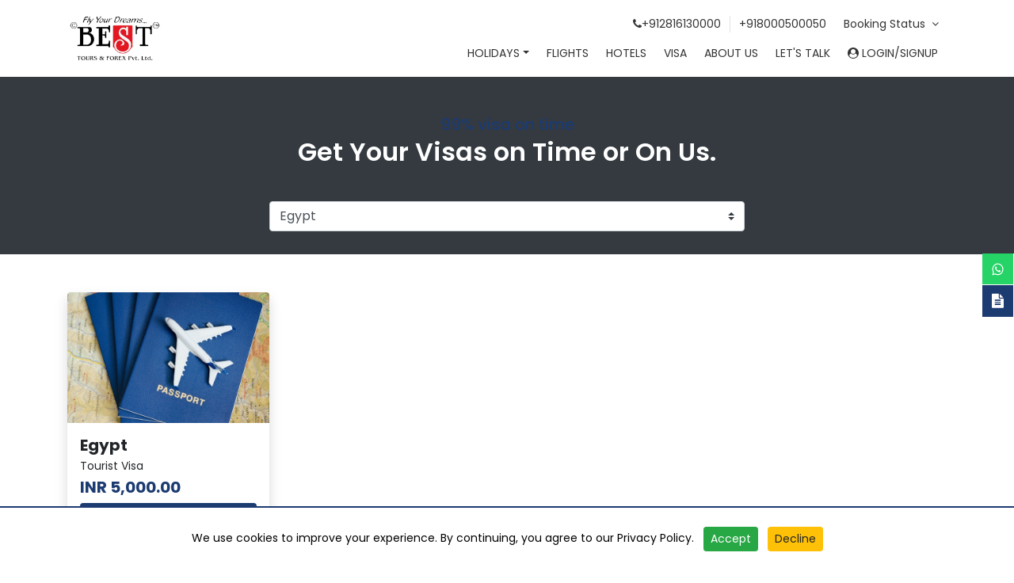

--- FILE ---
content_type: text/html; charset=UTF-8
request_url: https://www.besttours.online/visa/egypt-visa.html
body_size: 43258
content:
<!DOCTYPE html>
<html lang="en">

<head>
    <meta charset="utf-8">
    <meta name="viewport" content="width=device-width, initial-scale=1.0, maximum-scale=1.0, user-scalable=no">

    <title inertia>Best Tours</title>

    <meta name="description" content="" />
    <meta name="keywords" content="" />
    
    <meta name="author" content="Best Tours" />
    <meta property="og:title" content="" />
    <meta property="og:description" content="" />
    <meta property="og:type" content="website" />
    <meta property="og:url" content="https://www.besttours.online/visa/egypt-visa.html" />
    <meta property="og:image" content="" />
    <meta name="image" content="" />
    <meta property="og:site_name" content="Best Tours" />


    <meta name="csrf-token" content="JGd7rQY2i5u9uubYkQ4yzyRtG7r8Utk028D7UL2M">
        <link rel="icon" type="image/x-icon" href="https://www.besttours.online/public/images/besttours/favicon.png">

    <link rel="preload" href="https://www.besttours.online/public/js/jquery-ui/jquery-ui.css" as="style"
        onload="this.onload=null;this.rel='stylesheet'">
    <noscript>
        <link rel="stylesheet" href="https://www.besttours.online/public/js/jquery-ui/jquery-ui.css">
    </noscript>
    <!-- <//?//php if ($project != 'capertravelindia') { ?> -->
    <link rel="preload" href="https://www.besttours.online/public/css/bootstrap.min.css" as="style"
        onload="this.onload=null;this.rel='stylesheet'">
    <noscript>
        <link rel="stylesheet" href="https://www.besttours.online/public/css/bootstrap.min.css">
    </noscript>


    <link rel="preload" href="https://www.besttours.online/public/css/style.css" as="style"
        onload="this.onload=null;this.rel='stylesheet'">
    <noscript>
        <link rel="stylesheet" href="https://www.besttours.online/public/css/style.css">
    </noscript>

    <link rel="preload" href="https://www.besttours.online/public/css/custom.css" as="style"
        onload="this.onload=null;this.rel='stylesheet'">
    <noscript>
        <link rel="stylesheet" href="https://www.besttours.online/public/css/custom.css">
    </noscript>
    <!-- <//?php } ?> -->



    
    <link rel="preload" href="https://www.besttours.online/public/css/procedure.css" as="style"
        onload="this.onload=null;this.rel='stylesheet'">
    <noscript>
        <link rel="stylesheet" href="https://www.besttours.online/public/css/procedure.css">
    </noscript>

    <link rel="preload" href="https://www.besttours.online/public/css/activity.css" as="style"
        onload="this.onload=null;this.rel='stylesheet'">
    <noscript>
        <link rel="stylesheet" href="https://www.besttours.online/public/css/activity.css">
    </noscript>

    <link rel="preload" href="https://www.besttours.online/public/css/besttours.css" as="style"
        onload="this.onload=null;this.rel='stylesheet'">
    <noscript>
        <link rel="stylesheet" href="https://www.besttours.online/public/css/besttours.css">
    </noscript>

            <link rel="preload" href="https://www.besttours.online/public/css/leftSidebar.css" as="style"
            onload="this.onload=null;this.rel='stylesheet'">
        <noscript>
            <link rel="stylesheet" href="https://www.besttours.online/public/css/leftSidebar.css">
        </noscript>
    
    <script type="text/javascript">
    const Ziggy = {"url":"https:\/\/www.besttours.online","port":null,"defaults":{},"routes":{"sanctum.csrf-cookie":{"uri":"sanctum\/csrf-cookie","methods":["GET","HEAD"]},"ignition.healthCheck":{"uri":"_ignition\/health-check","methods":["GET","HEAD"]},"ignition.executeSolution":{"uri":"_ignition\/execute-solution","methods":["POST"]},"ignition.updateConfig":{"uri":"_ignition\/update-config","methods":["POST"]},"fallback":{"uri":"page-not-found","methods":["GET","HEAD"]},"visalp":{"uri":"usa-visa-assistance","methods":["GET","HEAD"]},"FAQqueations":{"uri":"frequently-asked-questions","methods":["GET","HEAD"]},"admin.login":{"uri":"admin\/login","methods":["GET","HEAD"]},"adminlogin":{"uri":"adminlogin","methods":["POST"]},"Home":{"uri":"\/","methods":["GET","HEAD"]},"getcurrency":{"uri":"getcurrency","methods":["GET","HEAD","POST","PUT","PATCH","DELETE","OPTIONS"]},"usavisaenquiry":{"uri":"usavisaenquiry","methods":["GET","HEAD","POST","PUT","PATCH","DELETE","OPTIONS"]},"FooterData":{"uri":"footerData","methods":["GET","HEAD","POST","PUT","PATCH","DELETE","OPTIONS"]},"navbarData":{"uri":"navbarData","methods":["GET","HEAD","POST","PUT","PATCH","DELETE","OPTIONS"]},"getgeocity":{"uri":"getgeocity","methods":["GET","HEAD","POST","PUT","PATCH","DELETE","OPTIONS"]},"subscribenewsletter":{"uri":"subscribenewsletter","methods":["GET","HEAD","POST","PUT","PATCH","DELETE","OPTIONS"]},"getflightdefaultcity":{"uri":"getflightdefaultcity","methods":["GET","HEAD","POST","PUT","PATCH","DELETE","OPTIONS"]},"viewxml":{"uri":"sitemap.xml","methods":["GET","HEAD"]},"webcheckin":{"uri":"webcheckin","methods":["GET","HEAD"]},"GetMemberDetails":{"uri":"GetMemberDetails\/{customerGtxId}","methods":["GET","HEAD","POST","PUT","PATCH","DELETE","OPTIONS"],"parameters":["customerGtxId"]},"dashboard":{"uri":"dashboard","methods":["GET","HEAD"]},"profile.edit":{"uri":"profile","methods":["GET","HEAD"]},"profile.update":{"uri":"profile","methods":["PATCH"]},"updateprofile":{"uri":"updateprofile","methods":["POST"]},"profile.destroy":{"uri":"profile","methods":["DELETE"]},"mytrip.mytrip":{"uri":"mytrip","methods":["GET","HEAD"]},"mywallet.mywallet":{"uri":"mywallet","methods":["GET","HEAD"]},"about":{"uri":"about-us","methods":["GET","HEAD"]},"terms_conditions":{"uri":"terms-conditions","methods":["GET","HEAD"]},"milestones":{"uri":"milestones","methods":["GET","HEAD"]},"core_services":{"uri":"core-services","methods":["GET","HEAD"]},"about_directors":{"uri":"about-directors","methods":["GET","HEAD"]},"meet_the_team":{"uri":"meet-the-team","methods":["GET","HEAD"]},"our_offerings":{"uri":"our-offerings","methods":["GET","HEAD"]},"privacy_policy":{"uri":"privacy-policy","methods":["GET","HEAD"]},"contact_us":{"uri":"contact-us","methods":["GET","HEAD"]},"event":{"uri":"event","methods":["GET","HEAD"]},"feedback":{"uri":"feedback","methods":["GET","HEAD"]},"thankyou":{"uri":"thankyou","methods":["GET","HEAD","POST","PUT","PATCH","DELETE","OPTIONS"]},"thank_you":{"uri":"thank-you","methods":["GET","HEAD","POST","PUT","PATCH","DELETE","OPTIONS"]},"HotdealsDetails":{"uri":"HotdealsDetails\/{title}","methods":["GET","HEAD","POST","PUT","PATCH","DELETE","OPTIONS"],"parameters":["title"]},"bookingConfirmed":{"uri":"bookingConfirmed","methods":["GET","HEAD","POST","PUT","PATCH","DELETE","OPTIONS"]},"error":{"uri":"error","methods":["GET","HEAD","POST","PUT","PATCH","DELETE","OPTIONS"]},"booking_failed":{"uri":"booking-failed","methods":["GET","HEAD"]},"whychooseus":{"uri":"why-choose-us","methods":["GET","HEAD"]},"enquiry":{"uri":"enquiry","methods":["GET","HEAD"]},"Visa":{"uri":"Visa","methods":["GET","HEAD"]},"refundpolicy":{"uri":"refund-policy","methods":["GET","HEAD"]},"paymentdetail":{"uri":"payment-details","methods":["GET","HEAD"]},"howtopay":{"uri":"how-to-pay","methods":["GET","HEAD"]},"corporatetoursmice":{"uri":"corporate-tours-mice","methods":["GET","HEAD"]},"chinaexpert":{"uri":"china-expert","methods":["GET","HEAD"]},"flights":{"uri":"flights","methods":["GET","HEAD"]},"travelinsurance":{"uri":"travel-insurance","methods":["GET","HEAD"]},"cookie_policy":{"uri":"cookie-policy","methods":["GET","HEAD"]},"FAQ":{"uri":"faq","methods":["GET","HEAD"]},"human_rights":{"uri":"human-rights","methods":["GET","HEAD"]},"slavery":{"uri":"slavery","methods":["GET","HEAD"]},"career":{"uri":"career","methods":["GET","HEAD"]},"holidays":{"uri":"holidays","methods":["GET","HEAD"]},"travelogue":{"uri":"blog\/{TravIdentifier}","methods":["GET","HEAD","POST","PUT","PATCH","DELETE","OPTIONS"],"parameters":["TravIdentifier"]},"travalogue":{"uri":"travalogue\/{TravIdentifier}","methods":["GET","HEAD","POST","PUT","PATCH","DELETE","OPTIONS"],"parameters":["TravIdentifier"]},"offers":{"uri":"Offers","methods":["GET","HEAD","POST","PUT","PATCH","DELETE","OPTIONS"]},"media":{"uri":"media","methods":["GET","HEAD","POST","PUT","PATCH","DELETE","OPTIONS"]},"TravelogueHome":{"uri":"blogs","methods":["GET","HEAD","POST","PUT","PATCH","DELETE","OPTIONS"]},"Gallery":{"uri":"Gallery","methods":["GET","HEAD","POST","PUT","PATCH","DELETE","OPTIONS"]},"contact.sendenquiry":{"uri":"contactus\/sendenquiry","methods":["POST"]},"activities":{"uri":"activities","methods":["GET","HEAD"]},"activitylist":{"uri":"activities\/activitylist","methods":["GET","HEAD"]},"activities.search":{"uri":"activities\/search\/{query?}","methods":["GET","HEAD"],"parameters":["query"]},"activities.activitydetail":{"uri":"activities\/{packageNameUrl}","methods":["GET","HEAD"],"parameters":["packageNameUrl"]},"activities.sendEnquiry":{"uri":"activities\/sendenquiry","methods":["POST"]},"hotel.index":{"uri":"hotel\/search","methods":["GET","HEAD","POST","PUT","PATCH","DELETE","OPTIONS"]},"hotel.indexHotelNew":{"uri":"hotel\/searchHotelNew","methods":["GET","HEAD","POST","PUT","PATCH","DELETE","OPTIONS"]},"hotel.detailsHotelNew":{"uri":"hotel\/detailsHotelNew","methods":["GET","HEAD","POST","PUT","PATCH","DELETE","OPTIONS"]},"hotel.detailsHotelNewTJ":{"uri":"hotel\/detailsHotelNewTJ","methods":["GET","HEAD","POST","PUT","PATCH","DELETE","OPTIONS"]},"hotel.checkoutHotelNew":{"uri":"hotel\/checkoutHotelNew","methods":["GET","HEAD","POST","PUT","PATCH","DELETE","OPTIONS"]},"hotel.indexNew":{"uri":"hotel\/searchNew","methods":["GET","HEAD","POST","PUT","PATCH","DELETE","OPTIONS"]},"hotel.searchNationality":{"uri":"hotel\/searchNationality","methods":["GET","HEAD","POST","PUT","PATCH","DELETE","OPTIONS"]},"hotel.searchcity":{"uri":"hotel\/hotel-city\/{keyword?}","methods":["GET","HEAD","POST","PUT","PATCH","DELETE","OPTIONS"],"parameters":["keyword"]},"hotel.booknow":{"uri":"hotel\/book-now","methods":["GET","HEAD","POST","PUT","PATCH","DELETE","OPTIONS"]},"hotel.details":{"uri":"hotel\/hotel-details\/{BookingID}","methods":["GET","HEAD","POST","PUT","PATCH","DELETE","OPTIONS"],"parameters":["BookingID"]},"hotel.GetHotelDetails":{"uri":"hotel\/get-hotel-details","methods":["GET","HEAD","POST","PUT","PATCH","DELETE","OPTIONS"]},"hotel.checkout":{"uri":"hotel\/checkout","methods":["GET","HEAD","POST","PUT","PATCH","DELETE","OPTIONS"]},"hotel.checkoutnew":{"uri":"hotel\/checkoutnew","methods":["GET","HEAD","POST","PUT","PATCH","DELETE","OPTIONS"]},"hotelcheckout":{"uri":"hotel\/hotelcheckout\/{BookingID}","methods":["GET","HEAD","POST","PUT","PATCH","DELETE","OPTIONS"],"parameters":["BookingID"]},"hotel.savepax":{"uri":"hotel\/savepax\/{BookingID}","methods":["GET","HEAD","POST","PUT","PATCH","DELETE","OPTIONS"],"parameters":["BookingID"]},"payment":{"uri":"hotel\/payment\/{BookingID}","methods":["GET","HEAD","POST","PUT","PATCH","DELETE","OPTIONS"],"parameters":["BookingID"]},"hotel.paynow":{"uri":"hotel\/paynow\/{BookingID}","methods":["GET","HEAD","POST","PUT","PATCH","DELETE","OPTIONS"],"parameters":["BookingID"]},"hotel.secureserver":{"uri":"hotel\/secureserver","methods":["POST"]},"index":{"uri":"flight\/search","methods":["GET","HEAD","POST","PUT","PATCH","DELETE","OPTIONS"]},"searchnew":{"uri":"flight\/searchnew","methods":["GET","HEAD","POST","PUT","PATCH","DELETE","OPTIONS"]},"searchcity":{"uri":"flight\/searchcity","methods":["GET","HEAD","POST","PUT","PATCH","DELETE","OPTIONS"]},"review":{"uri":"flight\/review\/{BookingID}","methods":["GET","POST","HEAD"],"parameters":["BookingID"]},"checkout":{"uri":"flight\/checkout\/{BookingID}","methods":["GET","POST","HEAD"],"parameters":["BookingID"]},"secureserver":{"uri":"flight\/secureserver","methods":["GET","POST","HEAD"]},"packagedestination":{"uri":"holiday\/packagedestination","methods":["GET","HEAD","POST","PUT","PATCH","DELETE","OPTIONS"]},"hotel_details_ajax":{"uri":"holiday\/hotel_details_ajax","methods":["GET","HEAD","POST","PUT","PATCH","DELETE","OPTIONS"]},"getHotelDetailAction":{"uri":"holiday\/getHotelDetailAction","methods":["GET","HEAD","POST","PUT","PATCH","DELETE","OPTIONS"]},"sendenquiry":{"uri":"holiday\/sendenquiry","methods":["GET","HEAD","POST","PUT","PATCH","DELETE","OPTIONS"]},"postenquiry":{"uri":"holiday\/postenquiry","methods":["GET","HEAD","POST","PUT","PATCH","DELETE","OPTIONS"]},"get":{"uri":"holiday\/package-details\/get","methods":["GET","HEAD","POST","PUT","PATCH","DELETE","OPTIONS"]},"booknow":{"uri":"holiday\/booknow\/code\/{securecode}\/id\/{proposalID}","methods":["GET","HEAD","POST","PUT","PATCH","DELETE","OPTIONS"],"parameters":["securecode","proposalID"]},"getProposal":{"uri":"holiday\/getProposal\/{proposalID}","methods":["GET","HEAD","POST","PUT","PATCH","DELETE","OPTIONS"],"parameters":["proposalID"]},"Bookformfields":{"uri":"holiday\/Bookformfields","methods":["GET","HEAD","POST","PUT","PATCH","DELETE","OPTIONS"]},"FetchCountry":{"uri":"holiday\/FetchCountry","methods":["GET","HEAD","POST","PUT","PATCH","DELETE","OPTIONS"]},"FetchState":{"uri":"holiday\/FetchState","methods":["GET","HEAD","POST","PUT","PATCH","DELETE","OPTIONS"]},"FetchCity":{"uri":"holiday\/FetchCity","methods":["GET","HEAD","POST","PUT","PATCH","DELETE","OPTIONS"]},"Booknowsubmit":{"uri":"holiday\/Booknowsubmit","methods":["GET","HEAD","POST","PUT","PATCH","DELETE","OPTIONS"]},"getsecuritycode":{"uri":"holiday\/getsecuritycode\/{proposalID}","methods":["GET","HEAD","POST","PUT","PATCH","DELETE","OPTIONS"],"parameters":["proposalID"]},"BooknowPackage":{"uri":"holiday\/BooknowPackage","methods":["GET","HEAD","POST","PUT","PATCH","DELETE","OPTIONS"]},"getcoupons":{"uri":"holiday\/getcoupons","methods":["GET","HEAD","POST","PUT","PATCH","DELETE","OPTIONS"]},"couponapply":{"uri":"holiday\/couponapply","methods":["GET","HEAD","POST","PUT","PATCH","DELETE","OPTIONS"]},"gettcsfrompan":{"uri":"holiday\/gettcsfrompan","methods":["GET","HEAD","POST","PUT","PATCH","DELETE","OPTIONS"]},"otheramountpan":{"uri":"holiday\/otheramountpan","methods":["GET","HEAD","POST","PUT","PATCH","DELETE","OPTIONS"]},"panfromwebsite":{"uri":"holiday\/panfromwebsite","methods":["GET","HEAD","POST","PUT","PATCH","DELETE","OPTIONS"]},"addons":{"uri":"holiday\/addons","methods":["GET","HEAD","POST","PUT","PATCH","DELETE","OPTIONS"]},"viewproposal":{"uri":"publicpackage\/view-customer-final-package\/code\/{securecode}\/id\/{proposalID}","methods":["GET","HEAD","POST","PUT","PATCH","DELETE","OPTIONS"],"parameters":["securecode","proposalID"]},"bookingstatus":{"uri":"check-booking-status","methods":["POST"]},"getsearchdata":{"uri":"getsearchdata\/{keywords?}","methods":["GET","HEAD","POST","PUT","PATCH","DELETE","OPTIONS"],"parameters":["keywords"]},"packageType.domestic":{"uri":"domestic-tour-packages.html","methods":["GET","HEAD","POST","PUT","PATCH","DELETE","OPTIONS"]},"packageType.domesticcnk":{"uri":"tour-destination\/domestic-vacation-tour-packages","methods":["GET","HEAD","POST","PUT","PATCH","DELETE","OPTIONS"]},"packageType.internationalcnk":{"uri":"tour-destination\/international-vacation-tour-packages","methods":["GET","HEAD","POST","PUT","PATCH","DELETE","OPTIONS"]},"packageType.international":{"uri":"international-tour-packages.html","methods":["GET","HEAD","POST","PUT","PATCH","DELETE","OPTIONS"]},"keywords":{"uri":"tour-destination\/{keywordsData}","methods":["GET","HEAD","POST","PUT","PATCH","DELETE","OPTIONS"],"parameters":["keywordsData"]},"category":{"uri":"category\/{keywordsData}","methods":["GET","HEAD","POST","PUT","PATCH","DELETE","OPTIONS"],"parameters":["keywordsData"]},"details":{"uri":"tour\/{packagename}\/{optional?}","methods":["GET","HEAD","POST","PUT","PATCH","DELETE","OPTIONS"],"parameters":["packagename","optional"]},"detailpdf":{"uri":"tourpdf\/{packagename}\/{optional?}","methods":["GET","HEAD","POST","PUT","PATCH","DELETE","OPTIONS"],"parameters":["packagename","optional"]},"landingpage":{"uri":"lp\/{query}","methods":["GET","HEAD","POST","PUT","PATCH","DELETE","OPTIONS"],"parameters":["query"]},"activity":{"uri":"admin\/activity\/activity\/edit\/{id}","methods":["GET","HEAD"],"parameters":["id"]},"updateactivity":{"uri":"admin\/activity\/activity\/update","methods":["POST"]},"admin.dashboard":{"uri":"admin\/dashboard","methods":["GET","HEAD"]},"bus":{"uri":"Bus\/search","methods":["GET","HEAD","POST","PUT","PATCH","DELETE","OPTIONS"]},"bus.searchBus":{"uri":"Bus\/searchBus\/{searchid}","methods":["GET","HEAD","POST","PUT","PATCH","DELETE","OPTIONS"],"parameters":["searchid"]},"bus.searchcity":{"uri":"Bus\/bus-city\/{keyword?}","methods":["GET","HEAD","POST","PUT","PATCH","DELETE","OPTIONS"],"parameters":["keyword"]},"visa":{"uri":"visa\/index","methods":["GET","HEAD","POST","PUT","PATCH","DELETE","OPTIONS"]},"postvisa":{"uri":"visa\/postvisa","methods":["GET","HEAD","POST","PUT","PATCH","DELETE","OPTIONS"]},"visa.country":{"uri":"visa\/{countryname}","methods":["GET","HEAD","POST","PUT","PATCH","DELETE","OPTIONS"],"parameters":["countryname"]},"register":{"uri":"customer\/register","methods":["GET","HEAD"]},"login":{"uri":"customer\/login","methods":["GET","HEAD"]},"password.request":{"uri":"customer\/forgot-password","methods":["GET","HEAD"]},"password.email":{"uri":"customer\/forgot-password","methods":["POST"]},"password.reset":{"uri":"customer\/reset-password\/{token}","methods":["GET","HEAD"],"parameters":["token"]},"password.store":{"uri":"customer\/reset-password","methods":["POST"]},"verification.notice":{"uri":"customer\/verify-email","methods":["GET","HEAD"]},"verification.verify":{"uri":"verify-email\/{id}\/{hash}","methods":["GET","HEAD"],"parameters":["id","hash"]},"verification.send":{"uri":"email\/verification-notification","methods":["POST"]},"password.confirm":{"uri":"customer\/confirm-password","methods":["GET","HEAD"]},"password.update":{"uri":"customer\/password","methods":["PUT"]},"logout":{"uri":"customer\/logout","methods":["POST"]}}};

    !function(t,r){"object"==typeof exports&&"undefined"!=typeof module?module.exports=r():"function"==typeof define&&define.amd?define(r):(t||self).route=r()}(this,function(){function t(t,r){for(var e=0;e<r.length;e++){var n=r[e];n.enumerable=n.enumerable||!1,n.configurable=!0,"value"in n&&(n.writable=!0),Object.defineProperty(t,"symbol"==typeof(o=function(t,r){if("object"!=typeof t||null===t)return t;var e=t[Symbol.toPrimitive];if(void 0!==e){var n=e.call(t,"string");if("object"!=typeof n)return n;throw new TypeError("@@toPrimitive must return a primitive value.")}return String(t)}(n.key))?o:String(o),n)}var o}function r(r,e,n){return e&&t(r.prototype,e),n&&t(r,n),Object.defineProperty(r,"prototype",{writable:!1}),r}function e(){return e=Object.assign?Object.assign.bind():function(t){for(var r=1;r<arguments.length;r++){var e=arguments[r];for(var n in e)Object.prototype.hasOwnProperty.call(e,n)&&(t[n]=e[n])}return t},e.apply(this,arguments)}function n(t){return n=Object.setPrototypeOf?Object.getPrototypeOf.bind():function(t){return t.__proto__||Object.getPrototypeOf(t)},n(t)}function o(t,r){return o=Object.setPrototypeOf?Object.setPrototypeOf.bind():function(t,r){return t.__proto__=r,t},o(t,r)}function i(t,r,e){return i=function(){if("undefined"==typeof Reflect||!Reflect.construct)return!1;if(Reflect.construct.sham)return!1;if("function"==typeof Proxy)return!0;try{return Boolean.prototype.valueOf.call(Reflect.construct(Boolean,[],function(){})),!0}catch(t){return!1}}()?Reflect.construct.bind():function(t,r,e){var n=[null];n.push.apply(n,r);var i=new(Function.bind.apply(t,n));return e&&o(i,e.prototype),i},i.apply(null,arguments)}function u(t){var r="function"==typeof Map?new Map:void 0;return u=function(t){if(null===t||-1===Function.toString.call(t).indexOf("[native code]"))return t;if("function"!=typeof t)throw new TypeError("Super expression must either be null or a function");if(void 0!==r){if(r.has(t))return r.get(t);r.set(t,e)}function e(){return i(t,arguments,n(this).constructor)}return e.prototype=Object.create(t.prototype,{constructor:{value:e,enumerable:!1,writable:!0,configurable:!0}}),o(e,t)},u(t)}var f=String.prototype.replace,a=/%20/g,c="RFC3986",l={default:c,formatters:{RFC1738:function(t){return f.call(t,a,"+")},RFC3986:function(t){return String(t)}},RFC1738:"RFC1738",RFC3986:c},s=Object.prototype.hasOwnProperty,v=Array.isArray,p=function(){for(var t=[],r=0;r<256;++r)t.push("%"+((r<16?"0":"")+r.toString(16)).toUpperCase());return t}(),y=function(t,r){for(var e=r&&r.plainObjects?Object.create(null):{},n=0;n<t.length;++n)void 0!==t[n]&&(e[n]=t[n]);return e},d={arrayToObject:y,assign:function(t,r){return Object.keys(r).reduce(function(t,e){return t[e]=r[e],t},t)},combine:function(t,r){return[].concat(t,r)},compact:function(t){for(var r=[{obj:{o:t},prop:"o"}],e=[],n=0;n<r.length;++n)for(var o=r[n],i=o.obj[o.prop],u=Object.keys(i),f=0;f<u.length;++f){var a=u[f],c=i[a];"object"==typeof c&&null!==c&&-1===e.indexOf(c)&&(r.push({obj:i,prop:a}),e.push(c))}return function(t){for(;t.length>1;){var r=t.pop(),e=r.obj[r.prop];if(v(e)){for(var n=[],o=0;o<e.length;++o)void 0!==e[o]&&n.push(e[o]);r.obj[r.prop]=n}}}(r),t},decode:function(t,r,e){var n=t.replace(/\+/g," ");if("iso-8859-1"===e)return n.replace(/%[0-9a-f]{2}/gi,unescape);try{return decodeURIComponent(n)}catch(t){return n}},encode:function(t,r,e,n,o){if(0===t.length)return t;var i=t;if("symbol"==typeof t?i=Symbol.prototype.toString.call(t):"string"!=typeof t&&(i=String(t)),"iso-8859-1"===e)return escape(i).replace(/%u[0-9a-f]{4}/gi,function(t){return"%26%23"+parseInt(t.slice(2),16)+"%3B"});for(var u="",f=0;f<i.length;++f){var a=i.charCodeAt(f);45===a||46===a||95===a||126===a||a>=48&&a<=57||a>=65&&a<=90||a>=97&&a<=122||o===l.RFC1738&&(40===a||41===a)?u+=i.charAt(f):a<128?u+=p[a]:a<2048?u+=p[192|a>>6]+p[128|63&a]:a<55296||a>=57344?u+=p[224|a>>12]+p[128|a>>6&63]+p[128|63&a]:(a=65536+((1023&a)<<10|1023&i.charCodeAt(f+=1)),u+=p[240|a>>18]+p[128|a>>12&63]+p[128|a>>6&63]+p[128|63&a])}return u},isBuffer:function(t){return!(!t||"object"!=typeof t||!(t.constructor&&t.constructor.isBuffer&&t.constructor.isBuffer(t)))},isRegExp:function(t){return"[object RegExp]"===Object.prototype.toString.call(t)},maybeMap:function(t,r){if(v(t)){for(var e=[],n=0;n<t.length;n+=1)e.push(r(t[n]));return e}return r(t)},merge:function t(r,e,n){if(!e)return r;if("object"!=typeof e){if(v(r))r.push(e);else{if(!r||"object"!=typeof r)return[r,e];(n&&(n.plainObjects||n.allowPrototypes)||!s.call(Object.prototype,e))&&(r[e]=!0)}return r}if(!r||"object"!=typeof r)return[r].concat(e);var o=r;return v(r)&&!v(e)&&(o=y(r,n)),v(r)&&v(e)?(e.forEach(function(e,o){if(s.call(r,o)){var i=r[o];i&&"object"==typeof i&&e&&"object"==typeof e?r[o]=t(i,e,n):r.push(e)}else r[o]=e}),r):Object.keys(e).reduce(function(r,o){var i=e[o];return r[o]=s.call(r,o)?t(r[o],i,n):i,r},o)}},b=Object.prototype.hasOwnProperty,h={brackets:function(t){return t+"[]"},comma:"comma",indices:function(t,r){return t+"["+r+"]"},repeat:function(t){return t}},g=Array.isArray,m=String.prototype.split,j=Array.prototype.push,w=function(t,r){j.apply(t,g(r)?r:[r])},O=Date.prototype.toISOString,E=l.default,R={addQueryPrefix:!1,allowDots:!1,charset:"utf-8",charsetSentinel:!1,delimiter:"&",encode:!0,encoder:d.encode,encodeValuesOnly:!1,format:E,formatter:l.formatters[E],indices:!1,serializeDate:function(t){return O.call(t)},skipNulls:!1,strictNullHandling:!1},S=function t(r,e,n,o,i,u,f,a,c,l,s,v,p,y){var b,h=r;if("function"==typeof f?h=f(e,h):h instanceof Date?h=l(h):"comma"===n&&g(h)&&(h=d.maybeMap(h,function(t){return t instanceof Date?l(t):t})),null===h){if(o)return u&&!p?u(e,R.encoder,y,"key",s):e;h=""}if("string"==typeof(b=h)||"number"==typeof b||"boolean"==typeof b||"symbol"==typeof b||"bigint"==typeof b||d.isBuffer(h)){if(u){var j=p?e:u(e,R.encoder,y,"key",s);if("comma"===n&&p){for(var O=m.call(String(h),","),E="",S=0;S<O.length;++S)E+=(0===S?"":",")+v(u(O[S],R.encoder,y,"value",s));return[v(j)+"="+E]}return[v(j)+"="+v(u(h,R.encoder,y,"value",s))]}return[v(e)+"="+v(String(h))]}var T,k=[];if(void 0===h)return k;if("comma"===n&&g(h))T=[{value:h.length>0?h.join(",")||null:void 0}];else if(g(f))T=f;else{var x=Object.keys(h);T=a?x.sort(a):x}for(var N=0;N<T.length;++N){var C=T[N],A="object"==typeof C&&void 0!==C.value?C.value:h[C];if(!i||null!==A){var D=g(h)?"function"==typeof n?n(e,C):e:e+(c?"."+C:"["+C+"]");w(k,t(A,D,n,o,i,u,f,a,c,l,s,v,p,y))}}return k},T=Object.prototype.hasOwnProperty,k=Array.isArray,x={allowDots:!1,allowPrototypes:!1,arrayLimit:20,charset:"utf-8",charsetSentinel:!1,comma:!1,decoder:d.decode,delimiter:"&",depth:5,ignoreQueryPrefix:!1,interpretNumericEntities:!1,parameterLimit:1e3,parseArrays:!0,plainObjects:!1,strictNullHandling:!1},N=function(t){return t.replace(/&#(\d+);/g,function(t,r){return String.fromCharCode(parseInt(r,10))})},C=function(t,r){return t&&"string"==typeof t&&r.comma&&t.indexOf(",")>-1?t.split(","):t},A=function(t,r,e,n){if(t){var o=e.allowDots?t.replace(/\.([^.[]+)/g,"[$1]"):t,i=/(\[[^[\]]*])/g,u=e.depth>0&&/(\[[^[\]]*])/.exec(o),f=u?o.slice(0,u.index):o,a=[];if(f){if(!e.plainObjects&&T.call(Object.prototype,f)&&!e.allowPrototypes)return;a.push(f)}for(var c=0;e.depth>0&&null!==(u=i.exec(o))&&c<e.depth;){if(c+=1,!e.plainObjects&&T.call(Object.prototype,u[1].slice(1,-1))&&!e.allowPrototypes)return;a.push(u[1])}return u&&a.push("["+o.slice(u.index)+"]"),function(t,r,e,n){for(var o=n?r:C(r,e),i=t.length-1;i>=0;--i){var u,f=t[i];if("[]"===f&&e.parseArrays)u=[].concat(o);else{u=e.plainObjects?Object.create(null):{};var a="["===f.charAt(0)&&"]"===f.charAt(f.length-1)?f.slice(1,-1):f,c=parseInt(a,10);e.parseArrays||""!==a?!isNaN(c)&&f!==a&&String(c)===a&&c>=0&&e.parseArrays&&c<=e.arrayLimit?(u=[])[c]=o:"__proto__"!==a&&(u[a]=o):u={0:o}}o=u}return o}(a,r,e,n)}},D=function(t,r){var e=function(t){if(!t)return x;if(null!=t.decoder&&"function"!=typeof t.decoder)throw new TypeError("Decoder has to be a function.");if(void 0!==t.charset&&"utf-8"!==t.charset&&"iso-8859-1"!==t.charset)throw new TypeError("The charset option must be either utf-8, iso-8859-1, or undefined");return{allowDots:void 0===t.allowDots?x.allowDots:!!t.allowDots,allowPrototypes:"boolean"==typeof t.allowPrototypes?t.allowPrototypes:x.allowPrototypes,arrayLimit:"number"==typeof t.arrayLimit?t.arrayLimit:x.arrayLimit,charset:void 0===t.charset?x.charset:t.charset,charsetSentinel:"boolean"==typeof t.charsetSentinel?t.charsetSentinel:x.charsetSentinel,comma:"boolean"==typeof t.comma?t.comma:x.comma,decoder:"function"==typeof t.decoder?t.decoder:x.decoder,delimiter:"string"==typeof t.delimiter||d.isRegExp(t.delimiter)?t.delimiter:x.delimiter,depth:"number"==typeof t.depth||!1===t.depth?+t.depth:x.depth,ignoreQueryPrefix:!0===t.ignoreQueryPrefix,interpretNumericEntities:"boolean"==typeof t.interpretNumericEntities?t.interpretNumericEntities:x.interpretNumericEntities,parameterLimit:"number"==typeof t.parameterLimit?t.parameterLimit:x.parameterLimit,parseArrays:!1!==t.parseArrays,plainObjects:"boolean"==typeof t.plainObjects?t.plainObjects:x.plainObjects,strictNullHandling:"boolean"==typeof t.strictNullHandling?t.strictNullHandling:x.strictNullHandling}}(r);if(""===t||null==t)return e.plainObjects?Object.create(null):{};for(var n="string"==typeof t?function(t,r){var e,n={},o=(r.ignoreQueryPrefix?t.replace(/^\?/,""):t).split(r.delimiter,Infinity===r.parameterLimit?void 0:r.parameterLimit),i=-1,u=r.charset;if(r.charsetSentinel)for(e=0;e<o.length;++e)0===o[e].indexOf("utf8=")&&("utf8=%E2%9C%93"===o[e]?u="utf-8":"utf8=%26%2310003%3B"===o[e]&&(u="iso-8859-1"),i=e,e=o.length);for(e=0;e<o.length;++e)if(e!==i){var f,a,c=o[e],l=c.indexOf("]="),s=-1===l?c.indexOf("="):l+1;-1===s?(f=r.decoder(c,x.decoder,u,"key"),a=r.strictNullHandling?null:""):(f=r.decoder(c.slice(0,s),x.decoder,u,"key"),a=d.maybeMap(C(c.slice(s+1),r),function(t){return r.decoder(t,x.decoder,u,"value")})),a&&r.interpretNumericEntities&&"iso-8859-1"===u&&(a=N(a)),c.indexOf("[]=")>-1&&(a=k(a)?[a]:a),n[f]=T.call(n,f)?d.combine(n[f],a):a}return n}(t,e):t,o=e.plainObjects?Object.create(null):{},i=Object.keys(n),u=0;u<i.length;++u){var f=i[u],a=A(f,n[f],e,"string"==typeof t);o=d.merge(o,a,e)}return d.compact(o)},$=/*#__PURE__*/function(){function t(t,r,e){var n,o;this.name=t,this.definition=r,this.bindings=null!=(n=r.bindings)?n:{},this.wheres=null!=(o=r.wheres)?o:{},this.config=e}var e=t.prototype;return e.matchesUrl=function(t){var r=this;if(!this.definition.methods.includes("GET"))return!1;var e=this.template.replace(/(\/?){([^}?]*)(\??)}/g,function(t,e,n,o){var i,u="(?<"+n+">"+((null==(i=r.wheres[n])?void 0:i.replace(/(^\^)|(\$$)/g,""))||"[^/?]+")+")";return o?"("+e+u+")?":""+e+u}).replace(/^\w+:\/\//,""),n=t.replace(/^\w+:\/\//,"").split("?"),o=n[0],i=n[1],u=new RegExp("^"+e+"/?$").exec(decodeURI(o));if(u){for(var f in u.groups)u.groups[f]="string"==typeof u.groups[f]?decodeURIComponent(u.groups[f]):u.groups[f];return{params:u.groups,query:D(i)}}return!1},e.compile=function(t){var r=this;return this.parameterSegments.length?this.template.replace(/{([^}?]+)(\??)}/g,function(e,n,o){var i,u;if(!o&&[null,void 0].includes(t[n]))throw new Error("Ziggy error: '"+n+"' parameter is required for route '"+r.name+"'.");if(r.wheres[n]&&!new RegExp("^"+(o?"("+r.wheres[n]+")?":r.wheres[n])+"$").test(null!=(u=t[n])?u:""))throw new Error("Ziggy error: '"+n+"' parameter does not match required format '"+r.wheres[n]+"' for route '"+r.name+"'.");return encodeURI(null!=(i=t[n])?i:"").replace(/%7C/g,"|").replace(/%25/g,"%").replace(/\$/g,"%24")}).replace(this.origin+"//",this.origin+"/").replace(/\/+$/,""):this.template},r(t,[{key:"template",get:function(){var t=(this.origin+"/"+this.definition.uri).replace(/\/+$/,"");return""===t?"/":t}},{key:"origin",get:function(){return this.config.absolute?this.definition.domain?""+this.config.url.match(/^\w+:\/\//)[0]+this.definition.domain+(this.config.port?":"+this.config.port:""):this.config.url:""}},{key:"parameterSegments",get:function(){var t,r;return null!=(t=null==(r=this.template.match(/{[^}?]+\??}/g))?void 0:r.map(function(t){return{name:t.replace(/{|\??}/g,""),required:!/\?}$/.test(t)}}))?t:[]}}]),t}(),F=/*#__PURE__*/function(t){var n,i;function u(r,n,o,i){var u;if(void 0===o&&(o=!0),(u=t.call(this)||this).t=null!=i?i:"undefined"!=typeof Ziggy?Ziggy:null==globalThis?void 0:globalThis.Ziggy,u.t=e({},u.t,{absolute:o}),r){if(!u.t.routes[r])throw new Error("Ziggy error: route '"+r+"' is not in the route list.");u.i=new $(r,u.t.routes[r],u.t),u.u=u.l(n)}return u}i=t,(n=u).prototype=Object.create(i.prototype),n.prototype.constructor=n,o(n,i);var f=u.prototype;return f.toString=function(){var t=this,r=Object.keys(this.u).filter(function(r){return!t.i.parameterSegments.some(function(t){return t.name===r})}).filter(function(t){return"_query"!==t}).reduce(function(r,n){var o;return e({},r,((o={})[n]=t.u[n],o))},{});return this.i.compile(this.u)+function(t,r){var e,n=t,o=function(t){if(!t)return R;if(null!=t.encoder&&"function"!=typeof t.encoder)throw new TypeError("Encoder has to be a function.");var r=t.charset||R.charset;if(void 0!==t.charset&&"utf-8"!==t.charset&&"iso-8859-1"!==t.charset)throw new TypeError("The charset option must be either utf-8, iso-8859-1, or undefined");var e=l.default;if(void 0!==t.format){if(!b.call(l.formatters,t.format))throw new TypeError("Unknown format option provided.");e=t.format}var n=l.formatters[e],o=R.filter;return("function"==typeof t.filter||g(t.filter))&&(o=t.filter),{addQueryPrefix:"boolean"==typeof t.addQueryPrefix?t.addQueryPrefix:R.addQueryPrefix,allowDots:void 0===t.allowDots?R.allowDots:!!t.allowDots,charset:r,charsetSentinel:"boolean"==typeof t.charsetSentinel?t.charsetSentinel:R.charsetSentinel,delimiter:void 0===t.delimiter?R.delimiter:t.delimiter,encode:"boolean"==typeof t.encode?t.encode:R.encode,encoder:"function"==typeof t.encoder?t.encoder:R.encoder,encodeValuesOnly:"boolean"==typeof t.encodeValuesOnly?t.encodeValuesOnly:R.encodeValuesOnly,filter:o,format:e,formatter:n,serializeDate:"function"==typeof t.serializeDate?t.serializeDate:R.serializeDate,skipNulls:"boolean"==typeof t.skipNulls?t.skipNulls:R.skipNulls,sort:"function"==typeof t.sort?t.sort:null,strictNullHandling:"boolean"==typeof t.strictNullHandling?t.strictNullHandling:R.strictNullHandling}}(r);"function"==typeof o.filter?n=(0,o.filter)("",n):g(o.filter)&&(e=o.filter);var i=[];if("object"!=typeof n||null===n)return"";var u=h[r&&r.arrayFormat in h?r.arrayFormat:r&&"indices"in r?r.indices?"indices":"repeat":"indices"];e||(e=Object.keys(n)),o.sort&&e.sort(o.sort);for(var f=0;f<e.length;++f){var a=e[f];o.skipNulls&&null===n[a]||w(i,S(n[a],a,u,o.strictNullHandling,o.skipNulls,o.encode?o.encoder:null,o.filter,o.sort,o.allowDots,o.serializeDate,o.format,o.formatter,o.encodeValuesOnly,o.charset))}var c=i.join(o.delimiter),s=!0===o.addQueryPrefix?"?":"";return o.charsetSentinel&&(s+="iso-8859-1"===o.charset?"utf8=%26%2310003%3B&":"utf8=%E2%9C%93&"),c.length>0?s+c:""}(e({},r,this.u._query),{addQueryPrefix:!0,arrayFormat:"indices",encodeValuesOnly:!0,skipNulls:!0,encoder:function(t,r){return"boolean"==typeof t?Number(t):r(t)}})},f.v=function(t){var r=this;t?this.t.absolute&&t.startsWith("/")&&(t=this.p().host+t):t=this.h();var n={},o=Object.entries(this.t.routes).find(function(e){return n=new $(e[0],e[1],r.t).matchesUrl(t)})||[void 0,void 0];return e({name:o[0]},n,{route:o[1]})},f.h=function(){var t=this.p(),r=t.pathname,e=t.search;return(this.t.absolute?t.host+r:r.replace(this.t.url.replace(/^\w*:\/\/[^/]+/,""),"").replace(/^\/+/,"/"))+e},f.current=function(t,r){var n=this.v(),o=n.name,i=n.params,u=n.query,f=n.route;if(!t)return o;var a=new RegExp("^"+t.replace(/\./g,"\\.").replace(/\*/g,".*")+"$").test(o);if([null,void 0].includes(r)||!a)return a;var c=new $(o,f,this.t);r=this.l(r,c);var l=e({},i,u);return!(!Object.values(r).every(function(t){return!t})||Object.values(l).some(function(t){return void 0!==t}))||function t(r,e){return Object.entries(r).every(function(r){var n=r[0],o=r[1];return Array.isArray(o)&&Array.isArray(e[n])?o.every(function(t){return e[n].includes(t)}):"object"==typeof o&&"object"==typeof e[n]&&null!==o&&null!==e[n]?t(o,e[n]):e[n]==o})}(r,l)},f.p=function(){var t,r,e,n,o,i,u="undefined"!=typeof window?window.location:{},f=u.host,a=u.pathname,c=u.search;return{host:null!=(t=null==(r=this.t.location)?void 0:r.host)?t:void 0===f?"":f,pathname:null!=(e=null==(n=this.t.location)?void 0:n.pathname)?e:void 0===a?"":a,search:null!=(o=null==(i=this.t.location)?void 0:i.search)?o:void 0===c?"":c}},f.has=function(t){return Object.keys(this.t.routes).includes(t)},f.l=function(t,r){var n=this;void 0===t&&(t={}),void 0===r&&(r=this.i),null!=t||(t={}),t=["string","number"].includes(typeof t)?[t]:t;var o=r.parameterSegments.filter(function(t){return!n.t.defaults[t.name]});if(Array.isArray(t))t=t.reduce(function(t,r,n){var i,u;return e({},t,o[n]?((i={})[o[n].name]=r,i):"object"==typeof r?r:((u={})[r]="",u))},{});else if(1===o.length&&!t[o[0].name]&&(t.hasOwnProperty(Object.values(r.bindings)[0])||t.hasOwnProperty("id"))){var i;(i={})[o[0].name]=t,t=i}return e({},this.g(r),this.m(t,r))},f.g=function(t){var r=this;return t.parameterSegments.filter(function(t){return r.t.defaults[t.name]}).reduce(function(t,n,o){var i,u=n.name;return e({},t,((i={})[u]=r.t.defaults[u],i))},{})},f.m=function(t,r){var n=r.bindings,o=r.parameterSegments;return Object.entries(t).reduce(function(t,r){var i,u,f=r[0],a=r[1];if(!a||"object"!=typeof a||Array.isArray(a)||!o.some(function(t){return t.name===f}))return e({},t,((u={})[f]=a,u));if(!a.hasOwnProperty(n[f])){if(!a.hasOwnProperty("id"))throw new Error("Ziggy error: object passed as '"+f+"' parameter is missing route model binding key '"+n[f]+"'.");n[f]="id"}return e({},t,((i={})[f]=a[n[f]],i))},{})},f.valueOf=function(){return this.toString()},f.check=function(t){return this.has(t)},r(u,[{key:"params",get:function(){var t=this.v();return e({},t.params,t.query)}}]),u}(/*#__PURE__*/u(String));return function(t,r,e,n){var o=new F(t,r,e,n);return t?o.toString():o}});

</script>    
    <link rel="preload" as="style" href="https://www.besttours.online/public/build/assets/app-CkOb4b6a.css" /><link rel="preload" as="style" href="https://www.besttours.online/public/build/assets/style-DpsRipQV.css" /><link rel="modulepreload" href="https://www.besttours.online/public/build/assets/app-By_MdGWh.js" /><link rel="modulepreload" href="https://www.besttours.online/public/build/assets/Index-hT2a85fY.js" /><link rel="modulepreload" href="https://www.besttours.online/public/build/assets/StaticLayout-o0pfdsp5.js" /><link rel="modulepreload" href="https://www.besttours.online/public/build/assets/CurrencyFormate-BkvDKrvR.js" /><link rel="modulepreload" href="https://www.besttours.online/public/build/assets/index-CnpI92Sf.js" /><link rel="modulepreload" href="https://www.besttours.online/public/build/assets/FloatingInput--SPE3N-y.js" /><link rel="stylesheet" href="https://www.besttours.online/public/build/assets/app-CkOb4b6a.css" /><link rel="stylesheet" href="https://www.besttours.online/public/build/assets/style-DpsRipQV.css" /><script type="module" src="https://www.besttours.online/public/build/assets/app-By_MdGWh.js"></script><script type="module" src="https://www.besttours.online/public/build/assets/Index-hT2a85fY.js"></script>        <script src="https://www.besttours.online/public/js/jquery.js"></script>
    <script src="https://www.besttours.online/public/js/jquery.min.js"></script>
    <script src="https://www.besttours.online/public/js/jquery-ui/jquery-ui.min.js"></script>
    <script src="https://www.besttours.online/public/js/extjs.js"></script>
    <meta name="google-site-verification" content="x-2ORN0pNL2fQi04dBRSTsgNDFfzjk_7MOzQPMP6Xnc" />
    <meta name="facebook-domain-verification" content="fnu18muhq2x9u7w7bzteay8yrgzlxv" />
    
    
</head>

<body class="homepage">
    <div id="app" data-page="{&quot;component&quot;:&quot;Visa\/Index&quot;,&quot;props&quot;:{&quot;errors&quot;:{},&quot;auth&quot;:{&quot;user&quot;:null},&quot;mustVerifyEmail&quot;:false,&quot;currentParams&quot;:[],&quot;VisaDeals&quot;:[{&quot;PkgSysId&quot;:173,&quot;VisaName&quot;:&quot;Tourist Visa&quot;,&quot;Nationality&quot;:null,&quot;VisaAdultRates&quot;:5000,&quot;VisaChildRates&quot;:3500,&quot;VisaInfantRates&quot;:3500,&quot;VisaFamilyOfRates&quot;:0,&quot;CurrencyType&quot;:&quot;INR&quot;,&quot;Country&quot;:&quot;Egypt&quot;,&quot;VisaRequiredName&quot;:&quot;e Visa&quot;,&quot;VisaCategoryName&quot;:&quot;Tourism&quot;,&quot;VisaTypeName&quot;:&quot;Single Entry&quot;,&quot;PrecessingTime&quot;:&quot;6 to 8 working day&quot;,&quot;VisaValidity&quot;:&quot;AS PER ITINERARYAS PER ITINERARY&quot;,&quot;VisaDuration&quot;:&quot; &quot;,&quot;DocsRequiredText&quot;:&quot;&amp;lt;p&amp;gt;&amp;lt;strong&amp;gt;Egypt E Visa&amp;lt;\/strong&amp;gt;&amp;lt;\/p&amp;gt;\r\n\r\n&amp;lt;ul&amp;gt;\r\n\t&amp;lt;li&amp;gt;Passport (Scan)&amp;lt;\/li&amp;gt;\r\n\t&amp;lt;li&amp;gt;Digital photo&amp;lt;\/li&amp;gt;\r\n\t&amp;lt;li&amp;gt;pancard&amp;amp;nbsp;&amp;lt;\/li&amp;gt;\r\n&amp;lt;\/ul&amp;gt;&quot;,&quot;BasicRequirementsText&quot;:&quot;&quot;,&quot;EmbassyAddressText&quot;:&quot;&quot;,&quot;visaFAQ&quot;:null,&quot;packageNameUrl&quot;:&quot;tourist-visa&quot;,&quot;Image&quot;:null,&quot;MainImage&quot;:null,&quot;searchUrl&quot;:&quot;egypt-visa\/tourist-visa.html&quot;}],&quot;countryName&quot;:[{&quot;CountryIds&quot;:&quot;14&quot;,&quot;Countries&quot;:&quot;Austria&quot;},{&quot;CountryIds&quot;:&quot;21&quot;,&quot;Countries&quot;:&quot;Belgium&quot;},{&quot;CountryIds&quot;:&quot;39&quot;,&quot;Countries&quot;:&quot;Canada&quot;},{&quot;CountryIds&quot;:&quot;58&quot;,&quot;Countries&quot;:&quot;Czech Republic&quot;},{&quot;CountryIds&quot;:&quot;65&quot;,&quot;Countries&quot;:&quot;Egypt&quot;},{&quot;CountryIds&quot;:&quot;69&quot;,&quot;Countries&quot;:&quot;Estonia&quot;},{&quot;CountryIds&quot;:&quot;75&quot;,&quot;Countries&quot;:&quot;Finland&quot;},{&quot;CountryIds&quot;:&quot;83&quot;,&quot;Countries&quot;:&quot;Germany&quot;},{&quot;CountryIds&quot;:&quot;86&quot;,&quot;Countries&quot;:&quot;Greece&quot;},{&quot;CountryIds&quot;:&quot;99&quot;,&quot;Countries&quot;:&quot;Hungary&quot;},{&quot;CountryIds&quot;:&quot;100&quot;,&quot;Countries&quot;:&quot;Iceland&quot;},{&quot;CountryIds&quot;:&quot;101&quot;,&quot;Countries&quot;:&quot;India&quot;},{&quot;CountryIds&quot;:&quot;113&quot;,&quot;Countries&quot;:&quot;Kenya&quot;},{&quot;CountryIds&quot;:&quot;119&quot;,&quot;Countries&quot;:&quot;Latvia&quot;},{&quot;CountryIds&quot;:&quot;124&quot;,&quot;Countries&quot;:&quot;Liechtenstein&quot;},{&quot;CountryIds&quot;:&quot;125&quot;,&quot;Countries&quot;:&quot;Lithuania&quot;},{&quot;CountryIds&quot;:&quot;127&quot;,&quot;Countries&quot;:&quot;Luxembourg&quot;},{&quot;CountryIds&quot;:&quot;135&quot;,&quot;Countries&quot;:&quot;Malta&quot;},{&quot;CountryIds&quot;:&quot;154&quot;,&quot;Countries&quot;:&quot;Netherlands&quot;},{&quot;CountryIds&quot;:&quot;157&quot;,&quot;Countries&quot;:&quot;New Zealand&quot;},{&quot;CountryIds&quot;:&quot;164&quot;,&quot;Countries&quot;:&quot;Norway&quot;},{&quot;CountryIds&quot;:&quot;174&quot;,&quot;Countries&quot;:&quot;Poland&quot;},{&quot;CountryIds&quot;:&quot;175&quot;,&quot;Countries&quot;:&quot;Portugal&quot;},{&quot;CountryIds&quot;:&quot;2180&quot;,&quot;Countries&quot;:&quot;Schengen Area&quot;},{&quot;CountryIds&quot;:&quot;191&quot;,&quot;Countries&quot;:&quot;Slovakia&quot;},{&quot;CountryIds&quot;:&quot;192&quot;,&quot;Countries&quot;:&quot;Slovenia&quot;},{&quot;CountryIds&quot;:&quot;195&quot;,&quot;Countries&quot;:&quot;South Africa&quot;},{&quot;CountryIds&quot;:&quot;209&quot;,&quot;Countries&quot;:&quot;Sweden&quot;},{&quot;CountryIds&quot;:&quot;210&quot;,&quot;Countries&quot;:&quot;Switzerland&quot;},{&quot;CountryIds&quot;:&quot;215&quot;,&quot;Countries&quot;:&quot;Thailand&quot;},{&quot;CountryIds&quot;:&quot;222&quot;,&quot;Countries&quot;:&quot;Turkey&quot;},{&quot;CountryIds&quot;:&quot;228&quot;,&quot;Countries&quot;:&quot;United Arab Emirates&quot;},{&quot;CountryIds&quot;:&quot;469&quot;,&quot;Countries&quot;:&quot;UNITED KINGDOM&quot;},{&quot;CountryIds&quot;:&quot;231&quot;,&quot;Countries&quot;:&quot;USA&quot;}],&quot;selectedcountry&quot;:&quot;egypt&quot;},&quot;url&quot;:&quot;\/visa\/egypt-visa.html&quot;,&quot;version&quot;:&quot;eeb93df990d62fa0e4ff1d430c136d22&quot;}"></div>    
    
    <div class="CookiesContainer">
        <div class="cookie-consent-container" id="cookieConsentBanner" style="display: none;">
            <div class="container">
                <div class="row">
                    <div class="col-12 orangered-bdr p-3 rounded fw-bold">
                        We use cookies to improve your experience. By continuing, you agree to our
                        <a style="color:black" href="/privacy-policy">Privacy Policy</a>.
                        <button class="btn btn-success btn-sm m-2" id="acceptCookies">Accept</button>
                        <button class="btn btn-warning btn-sm" id="declineCookies">Decline</button>
                    </div>
                </div>
            </div>
        </div>
    </div>
    
    
</body>

</html>

--- FILE ---
content_type: text/css
request_url: https://www.besttours.online/public/css/style.css
body_size: 54519
content:
* {
    --maincolor: #000;
    --secondcolor: #d5d0d0;
    --thirdcolor: #d5d0d0;
    --price-color: #43a047;
    padding: 0;
    margin: 0;
}
body {
    font-family: Poppins, sans-serif !important;
    font-size: 14px !important;
}
a,
a:hover {
    text-decoration: none !important;
}
.btn-primary {
    background-color: var(--maincolor) !important;
    border-color: var(--maincolor) !important;
    color: #fff !important;
}
.hotel-modify-section {
    background: linear-gradient(97deg, #000021 4.43%, #52606b 104.18%);
}
#visa-country,
input#holiday-city,
input#onefrom,
input#tofrom {
    background: url(../images/location.svg) no-repeat left;
    background-size: 15px;
    background-position: left 3px;
}
#search-hotel-box {
    background: url(../images/search.png) no-repeat left;
    background-size: 15px;
    background-position: left 3px;
}
input#checkin,
input#checkout {
    background: url(../images/calender.svg) no-repeat left;
    background-size: 15px;
    background-position: left 3px;
}
#hotel-search-by-name {
    background: url(../images/search.png) no-repeat left;
    background-position: 10px 10px;
    padding: 8px 10px 8px 32px;
    font-size: 14px;
    background-size: 15px;
}
input#defrom {
    background: url(../images/departure.webp) no-repeat left;
    background-size: 15px;
    background-position: left 3px;
}
input#refrom {
    background: url(../images/return.webp) no-repeat left;
    background-size: 15px;
    background-position: left 5px;
}
input#onetra {
    background: url(../images/traveler.svg) no-repeat left;
    background-size: 15px;
    background-position: left 3px;
}
input#sea-hotel {
    background: url(../images/hotel-building.svg) no-repeat left;
    background-size: 15px;
    background-position: left 3px;
}
select#nation,
select#nations {
    background: url(../images/nation.png) no-repeat left;
    background-size: 18px;
    background-position: left 0;
}
input#guest {
    background: url(../images/guest.svg) no-repeat left;
    background-size: 18px;
    background-position: left 0;
}
.topStick {
    position: sticky;
    top: 0;
    z-index: 11;
}
i.fa.fa-star.checked {
    color: var(--starColor);
}
.scroll-filter {
    overflow: hidden;
}
.hotel-coupon1 {
    background-color: var(--secondcolor);
    grid-template-columns: 42px 1fr;
    gap: 15px;
}
.hotel-title h4 {
    font-size: 16px;
    font-weight: 600;
    display: block;
    margin-bottom: 0;
}
.border-right-dashed {
    border-right: 1px dashed #bcbaba;
}
.border-bottom-dashed {
    border-bottom: 1px dashed #bcbaba;
}
.hotel-detail-map-location iframe {
    height: 400px;
}
.traveller-headding {
    padding: 15px;
    padding-bottom: 0;
}
.hotelrvw-img {
    width: 250px;
    margin-right: 20px;
}
.hotelrvw-info h4 {
    font-size: 21px;
    margin: 0;
}
.hotelrvw-info .hotel-checkincheckout input {
    display: block;
    font-size: 18px;
}
.hotel-traveller-room-type {
    background: var(--secondcolor);
}
.hotel-traveller-room-type::before {
    content: "";
    width: 0;
    height: 0;
    border-left: 8px solid transparent;
    border-right: 8px solid transparent;
    border-bottom: 8px solid var(--secondcolor);
    position: absolute;
    top: -7px;
}
.hotel-traveller-heading {
    width: 100%;
    padding-left: 1%;
    font-size: 14px;
    color: #1a1a1a;
    background: var(--websiteThemeLight);
    border-top-left-radius: 4px;
    border-top-right-radius: 4px;
    margin-bottom: 10px;
}
.continue-pay {
    margin: 5px 0 20px;
    text-align: center;
}
button.continue-pay.btn.btn-primary {
    margin-bottom: 0;
}
.hotel-traveller-heading h4 {
    font-size: 21px;
    padding: 10px 0;
    margin-bottom: 0;
}
.col-4.offset-2.pan-card {
    margin-top: 10px;
}
.room1-hotelguest {
    padding: 0 10px 0;
}
.primary-guest-detail-box p {
    margin: 10px;
    border-radius: 5px;
    background-color: green;
    padding: 0.25rem !important;
    color: #fff;
    opacity: 0.8;
}
.adult-number h4 {
    font-size: 18px;
}
.hotelrvw-info {
    width: 70%;
}
.hotelrvw-img img {
    height: 100%;
    object-fit: cover;
    object-position: top center;
}
.selectaddonsradio-toolbar-filter input[type="checkbox"] {
    opacity: 0;
    position: fixed;
    width: 0;
}
.selectaddonsradio-toolbar-filter input[type="checkbox"]:checked + label {
    background-color: #fff;
    border-color: var(--main-color);
    color: var(--main-color) !important;
}
.selectaddonsradio-toolbar-filter label {
    border-radius: 0;
    cursor: pointer;
    text-align: center;
    margin-right: 1px;
    color: #999 !important;
}
#morefare .modal-dialog {
    max-width: 1140px;
}
.air-logo-xs {
    width: 30px;
}
.morefare-bgtheme {
    background: linear-gradient(97deg, #000021 4.43%, #52606b 104.18%);
    border-top-left-radius: 0.25rem;
    border-top-right-radius: 0.25rem;
}
#morefare .modal-footer .align-center {
    align-items: center;
    display: flex;
}
#morefare .modal-footer .align-center h5 {
    margin-bottom: 0;
    font-weight: 600;
}
#morefare .modal-footer {
    display: inline;
}
#morefare .modal-footer .align-center h5 strong {
    color: green;
}
.TravelDetails-Refundable {
    background: var(--websiteTheme);
    box-shadow: 2px 2px 2px rgba(0, 0, 0, 0.25);
    border-radius: 24px;
    font-weight: 400;
    color: #fff;
    padding: 5px 15px;
    font-size: 14px;
}
.morefareinput label {
    color: #333 !important;
}
.morefareinput label {
    align-items: center !important;
    font-weight: 600 !important;
    font-size: 18px;
}
.mre-fa p {
    font-size: 14px;
    margin-bottom: 10px;
}
.mre-fa b {
    display: block;
}
div#home .form-group {
    margin-bottom: 0.8rem;
}
div#home .form-group input {
    font-size: 14px;
}
#morefares .owl-nav {
    position: absolute;
    top: 45%;
    transform: translateY(-50%);
    width: 100%;
}
#morefares .owl-nav .owl-prev {
    left: -30px;
}
#morefares .owl-nav .owl-prev {
    background: var(--secondcolor) !important;
    width: 40px;
    height: 40px;
    display: flex;
    justify-content: center;
    align-items: center;
    border-radius: 50%;
    position: absolute;
    color: #333 !important;
}
#morefares .owl-nav span {
    font-size: 36px;
    position: relative;
    top: 0;
}
#morefares .owl-nav .owl-next {
    right: -30px;
}
#morefares .owl-nav .owl-next {
    background: var(--secondcolor) !important;
    width: 40px;
    height: 40px;
    display: flex;
    justify-content: center;
    align-items: center;
    border-radius: 50%;
    position: absolute;
    color: #333 !important;
}
button.btn.btn-danger {
    color: #333;
    background-color: var(--websiteTheme);
    border-color: var(--websiteTheme);
}
div#profile .form-group {
    margin-bottom: 0.8rem;
}
div#profile .form-group input {
    font-size: 14px;
}
div#profiles .form-group {
    margin-bottom: 0.8rem;
}
div#profiles .form-group input {
    font-size: 14px;
}
.homepagea label {
    color: #333 !important;
    font-size: 14px !important;
}
.about-banner .bottom-left {
    position: absolute;
    bottom: 8px;
}
.about-banner .bottom-left h4 {
    color: #fff;
}
.banner-smalltxt {
    font-size: 12px;
}
.banner-smalltxt h5 {
    font-size: 24px;
}
.banner-smalltxt h5 span {
    font-size: 15px;
}
.visa .overlay {
    opacity: 0.5 !important;
}
.visa .overlay {
    position: absolute;
    top: 0;
    bottom: 0;
    left: 0;
    right: 0;
    height: 100%;
    width: 100%;
    border-radius: 0;
    opacity: 0.3;
    transition: 0.7s ease;
    background-color: #000;
}
div#demo {
    background: #fff;
    border-radius: 5px;
}
.exclusive-deals:hover .exclusive-deals-image a::after {
    height: 250%;
    transition: all 0.6s linear;
    background-color: transparent;
}
.holiday-package-card:hover .image a::after {
    height: 250%;
    transition: all 0.6s linear;
    background-color: transparent;
}
.exclusive-deals-details hr {
    margin-bottom: 0.5rem;
    margin-top: 0.5rem;
}
.banner-section {
    padding-top: 20px;
}
#offers img {
    border-radius: 10px;
}
#offers .owl-nav {
    position: relative;
    top: -50px;
}
.width100p {
    width: 100px;
}
#offers .owl-next {
    right: 10px;
    position: absolute;
    font-size: 35px;
}
#offers .owl-prev {
    left: 10px;
    position: absolute;
    font-size: 35px;
}
#domestic .owl-dots .owl-dot,
#international-package .owl-dots .owl-dot,
#more-offers button.owl-dot,
#popular-destination .owl-dots .owl-dot,
#special-offers .owl-dots .owl-dot,
#testimonial .owl-dots .owl-dot,
#travelogue .owl-dots .owl-dot,
.hotel-booking-deals .owl-dots .owl-dot {
    background: #ccc !important;
    border-radius: 20px;
    height: 12px;
    margin: 5px 7px;
    width: 12px;
    display: inline-block;
}
#domestic .owl-dots .owl-dot.active,
#international-package .owl-dots .owl-dot.active,
#more-offers .owl-dots .owl-dot.active,
#popular-destination .owl-dots .owl-dot.active,
#special-offers .owl-dots .owl-dot.active,
#testimonial .owl-dots .owl-dot.active,
#travelogue .owl-dots .owl-dot.active,
.hotel-booking-deals .owl-dots .owl-dot.active {
    background: var(--websiteTheme) !important;
}
#domestic .owl-dots,
#international-package .owl-dots,
#more-offers .owl-dots,
#popular-destination .owl-dots,
#special-offers .owl-dots,
#testimonial .owl-dots,
#travelogue .owl-dots,
.hotel-booking-deals .owl-dots {
    text-align: center;
}
#special-offers button.owl-dot.active,
.hotel-booking-deals button.owl-dot.active {
    background: 0 0#aaa;
}
.about-content h2 span {
    color: var(--websiteTheme);
}
.landing-header ul li {
    padding: 0 5px;
}
img.img-fluid.support-icon {
    width: 22px;
}
.landing-header .navbar-light .navbar-nav .nav-link {
    color: #333;
    font-size: 14px;
    padding: 0 6px;
}
.loginnew-dropdown {
    width: 350px !important;
    position: absolute !important;
    right: 10%;
    left: auto !important;
    padding: 15px !important;
}
.login-dropdown span {
    color: var(--websiteTheme);
}
.login-dropdown p {
    margin-bottom: 10px;
    font-size: 11px;
}
.login-dropdowmmenu {
    display: flex;
}
.login-dropdowmmenu h2 sub {
    display: block;
}
.login-dropdowmmenu h2 {
    font-size: 16px;
    margin-left: 10px;
}
.login-dropdowmmenu h2 span {
    color: #929292;
    font-size: 11px;
}
.login-dropdown hr {
    margin-top: 0.5rem;
    margin-bottom: 0.5rem;
}
.cancellationPolicy ul {
    background: 0 0 !important;
    box-shadow: none !important;
    margin-left: 10px;
    padding: 0 !important;
}
.cancellationPolicy ul li {
    list-style: disc !important;
}
.cancellationPolicy {
    margin-left: 10px;
}
.tick img {
    width: 18px;
}
.room-only {
    margin-bottom: 5px;
}
.hotel-detail-book-btn {
    padding: 7px 15px !important;
    text-align: center;
    font-size: 15px;
    color: #fff;
    float: right;
    border-radius: 50px;
    background-color: var(--websiteTheme);
    border: 1px solid var(--websiteTheme);
    width: auto;
    cursor: pointer;
    font-weight: 600;
}
.login-dropdowmmenu img {
    max-width: 27px;
    opacity: 50%;
    width: 35px;
}
.standard-room-title h4 {
    font-size: 18px;
    font-weight: 600;
}
.standard-room-image img {
    border-radius: 5px;
}
.room-only h4 {
    font-size: 18px;
    font-weight: 600;
}
.login-dropdown a {
    text-decoration: none;
}
.login-dropdown a h2 {
    color: #333;
}
.shadow.dropdown-menu.cancellation-menu.show {
    width: 350px !important;
    position: absolute !important;
    right: -80%;
    left: auto;
    padding: 15px;
}
@media screen and (max-width: 576px) {
    .shadow.dropdown-menu.cancellation-menu.show {
        width: 100% !important;
    }
}
.add-m-city {
    position: absolute;
    right: 10px;
    cursor: pointer;
    z-index: 9;
    top: -10px;
}
.add-m-city a {
    font-size: 21px;
    color: var(--maincolor);
}
.green-active {
    background: #69d169;
    height: 7px !important;
    width: 7px;
    display: inline-block;
    border-radius: 50%;
}
.circle-flight-logo {
    width: 35px;
    height: 35px;
    border-radius: 50%;
}
.box-flight {
    margin: 0 10px;
    padding: 0;
}
.box-flight ul:last-of-type {
    top: 15px;
}
.box-flight ul {
    list-style-type: none;
    margin: 0;
    padding: 0;
    position: relative;
    transition: all 0.5s linear;
    top: 0;
}
.box-flight ul:last-of-type {
    top: 15px;
}
.mb-15 {
    margin-bottom: 10px;
}
.terminal-detail .lbl-medium {
    font-size: 18px;
}
.flight-detail-tab-d {
    background: var(--websiteThemeLighter);
    padding: 10px;
    margin-bottom: 20px;
    box-shadow: #e7e7e7 2px 2px 5px;
}
button.btn.btn-secondary.multicity-button {
    height: 100%;
    width: 15%;
    background: var(--websiteTheme);
    color: #333;
    border-color: var(--websiteTheme);
    padding: 15px;
}
.box-flight ul:before {
    content: "";
    display: block;
    width: 0;
    height: 100%;
    border: 1px dashed #065af3;
    position: absolute;
    top: 0;
    left: 30px;
}
.box-flight ul li > span {
    content: "";
    display: block;
    width: 0;
    height: 100%;
    position: absolute;
    top: 0;
    left: 33px;
}
ul:not(.browser-default) > li {
    list-style-type: none;
}
.box-flight ul li > span:before {
    top: -10px;
}
.box-flight ul li > span:before {
    content: "";
    display: block;
    width: 10px;
    height: 10px;
    border-radius: 50%;
    background: linear-gradient(180deg, #065af3 0, #53b2fe 100%);
    border: 2px solid #065af3;
    position: absolute;
    left: -7.5px;
}
.box-flight ul li > span:after {
    top: 95%;
}
.box-flight ul li > span:after {
    content: "";
    display: block;
    width: 10px;
    height: 10px;
    border-radius: 50%;
    background: linear-gradient(180deg, #065af3 0, #53b2fe 100%);
    border: 2px solid #065af3;
    position: absolute;
    left: -7.5px;
}
.landing-header .bg-light .navbar-brand img {
    transition: all 0.5s ease-out;
}
.bg-light .navbar-brand:hover {
    transform: scale(1.1);
}
.navbar-brand {
    transition: 0.3s all ease-out;
}
.dropdown-menu .row {
    width: 100%;
}
.booking-status h3 {
    font-size: 16px;
}
.book-btns-group label {
    border: 1px solid var(--secondcolor);
    padding: 5px 10px;
    display: inline-block;
    cursor: pointer;
    font-size: 14px;
}
.book-btns-group .radio {
    padding: 5px 0;
    display: inline-block;
    margin-bottom: 8px;
    margin-right: 0;
    cursor: pointer;
    font-size: 14px;
}
.book-btns-group input[type="radio"] {
    width: 0;
    display: none;
}
.book-btns-group input[type="radio"]:checked + label {
    background: var(--maincolor);
    border: 1px solid var(--maincolor);
    color: #fff;
}
.multicity-image-icon {
    top: -3px;
    position: relative;
}
.nav-item-booking .bookingstatus_ {
    background: var(--maincolor);
    color: #fff !important;
    font-weight: 500;
}
.overlay {
    position: absolute;
    top: 0;
    bottom: 0;
    left: 0;
    right: 0;
    height: 100%;
    width: 100%;
    border-radius: 10px;
    opacity: 0.5;
    transition: 0.7s ease;
    background-color: #464646;
}
#myModal2 .modal-header h5 {
    margin: 0;
    padding: 0;
}
#myModal2 .modal-dialog {
    max-width: 400px;
    margin: 1.75rem auto;
}
.room-hotel-select {
    display: flex;
    justify-content: space-between;
    margin-bottom: 10px;
}
button.btn.btn-default.btn-number.htl1 {
    border-radius: 50%;
}
.b-none {
    border: 0;
}
hr {
    border-style: dashed;
}
a.add-another {
    color: var(--maincolor);
}
.room-select h6 {
    display: flex;
    justify-content: space-between;
    margin-bottom: 15px;
}
.room-select h6 span {
    color: red;
    cursor: pointer;
}
.banner-section .tab-content > .active {
    display: block;
    height: 100%;
}
.banner-section .tab-content {
    height: 100%;
}
.heading h4 {
    font-size: 26px;
}
nav.navbar.navbar-expand-lg.navbar-light.bg-light {
    box-shadow: 0 2px 24px rgb(0 0 0/4%);
    background: #fff !important;
}
#offers img {
    border-radius: 10px;
    object-fit: fill;
}
.exclusive-deals-image a::after {
    position: absolute;
    width: 200%;
    height: 0%;
    left: 50%;
    top: 50%;
    background-color: rgba(255, 255, 255, 0.3);
    transform: translate(-50%, -50%) rotate(-45deg);
    content: "";
    z-index: 1;
}
.exclusive-deals-image img {
    transition: all 0.5s ease-out;
}
.exclusive-deals:hover .exclusive-deals-image img {
    transform: scale(1.2);
}
.image a::after {
    position: absolute;
    width: 200%;
    height: 0%;
    left: 50%;
    top: 50%;
    background-color: rgba(255, 255, 255, 0.3);
    transform: translate(-50%, -50%) rotate(-45deg);
    content: "";
    z-index: 1;
}
.image img {
    transition: all 0.5s ease-out;
}
.holiday-package-card:hover .image img {
    transform: scale(1.2);
}
.popular-searches ul {
    list-style: none;
    margin: 0;
    padding: 0;
}
.popular-searches ul li {
    display: inline-block;
}
.popular-searches ul li a {
    background: #ededed;
    color: #000;
    text-decoration: none;
    padding: 5px;
    border-radius: 5px;
    font-size: 14px;
    margin-bottom: 5px;
    display: block;
}
a.btn.btn-primary.traveller-done {
    background: var(--maincolor);
    border-color: var(--maincolor);
}
ul#myTab {
    margin-bottom: 20px;
    border-bottom: 0;
    margin-right: 0 !important;
    margin-left: 0 !important;
}
#myModal2 .modal-header {
    align-items: center;
}
.banner-section {
    padding-top: 20px;
    padding-bottom: 20px;
}
#myTab a.active {
    background: var(--websiteTheme) !important;
    color: #fff !important;
    border-color: var(--websiteTheme) !important;
}
a.navbar-brand {
    padding: 0;
}
.nav-pills-custom .nav-link {
    color: #333;
    background: #fff !important;
    position: relative !important;
    box-shadow: #e4e4e4 2px 2px 5px;
    transition: all 0.3s linear;
}
.nav-pills-custom .nav-link.active,
.nav-pills-custom .nav-link:hover {
    color: var(--maincolor) !important;
    background: var(--websiteThemeLight) !important;
}
.about-banner img {
    width: 100%;
    object-fit: fill;
    aspect-ratio: 1/0.2;
    min-height: 250px;
}
.box {
    background: rgba(0, 0, 0, 0.5) !important;
    position: absolute;
    z-index: 999;
    bottom: 0;
    display: block;
    color: #fff;
    padding: 0;
    width: 100%;
}
.about-banner {
    position: relative;
}
.about-banner .centered {
    position: absolute;
    top: 50%;
    left: 50%;
    transform: translate(-50%, -50%);
    color: #fff;
    font-size: 32px;
}
.inner-about-wrap {
    padding: 30px 0;
}
.about-heading h3::before {
    content: "";
    background: var(--maincolor);
    height: 3px;
    width: 80px;
    position: absolute;
    left: 0;
    right: 0;
    bottom: 0;
    margin: 0 auto;
}
.inner-about-wrap .about-image img {
    width: calc(100% - 115px);
}
.inner-about-wrap .about-image .about-image-content {
    background: var(--secondcolor);
    margin-left: -240px;
}
.icon-box .box-icon {
    line-height: 100px;
    width: 100px;
}
.howitworks-process {
    min-height: 200px;
}
.howitworks-process .number_text {
    background: var(--secondcolor);
    width: 35px;
    height: 35px;
    border-radius: 3px 0;
    line-height: 35px;
}
.banner-offer img {
    object-fit: cover;
    max-height: 450px;
}
.main-offer-card-container {
    border-radius: 10px;
    overflow: hidden;
}
.social-icon ul {
    margin: 0;
    padding: 0;
}
.social-icon li {
    display: inline-block;
    list-style: none;
    margin: 0 5px;
}
input[type="color"],
input[type="month"],
input[type="search"],
input[type="time"],
input[type="week"] {
    background-color: #f8f8f8;
    border: 1px solid #d9d9d9;
    -webkit-border-radius: 25px;
    -moz-border-radius: 25px;
    -ms-border-radius: 25px;
    border-radius: 25px;
    font-size: 14px;
    padding: 0 15px;
    height: 55px;
}
a#getbtnBack {
    background: #fff;
    font-size: 14px;
    border: 0;
}
.about-banner .overlay {
    position: absolute;
    top: 0;
    bottom: 0;
    left: 0;
    right: 0;
    height: 100%;
    width: 100%;
    border-radius: 0;
    opacity: 0.3;
    transition: 0.7s ease;
    background-color: #000;
}
.col-md-3.align-center {
    display: flex;
    align-items: center;
}
h6.fw-bold.mb-4 {
    color: #333;
    margin-bottom: 0.5rem !important;
    font-size: 17px;
}
footer p {
    color: #333;
    margin-bottom: 5px;
}
.news-sec {
    margin-top: 18px;
}
.newsletter .news-field {
    border: 1px solid #d7d7d7;
    margin-bottom: 11px;
}
.newsletter .news-field {
    width: 100%;
    padding: 8px;
    border-radius: 3px;
    float: left;
    font-size: 12px;
}
button.subscribeBtn.news-btn.search-btn {
    background: #0f2f4e !important;
    width: 100%;
    padding: 8px;
    border-radius: 3px;
    font-size: 14px;
    color: #fff !important;
}
#flight-coupons .owl-nav,
#hotel-coupon .owl-nav,
#popular-destination .owl-nav,
.custom-owl-navs .owl-nav {
    position: absolute;
    top: 50%;
    transform: translate(0, -50%);
    width: 100%;
    display: flex;
    justify-content: space-between;
    align-items: center;
    height: 1px;
}
#flight-coupons .owl-nav .owl-next,
#flight-coupons .owl-nav .owl-prev,
#hotel-coupon .owl-nav .owl-next,
#hotel-coupon .owl-nav .owl-prev,
#popular-destination .owl-nav .owl-next,
#popular-destination .owl-nav .owl-prev,
.custom-owl-navs .owl-nav .owl-next,
.custom-owl-navs .owl-nav .owl-prev {
    background: var(--maincolor) !important;
    width: 40px;
    height: 40px;
    display: grid;
    place-items: center;
    border-radius: 50%;
    color: #fff !important;
}
#flight-coupons .owl-nav span,
#hotel-coupon .owl-nav span,
#popular-destination .owl-nav span,
.custom-owl-navs .owl-nav span {
    font-size: 36px;
    display: block;
    height: 40px;
    line-height: 33px;
}
#popular-destination .owl-nav .owl-next,
.custom-owl-navs .owl-nav .owl-next {
    transform: translate(50px, 0);
}
#popular-destination .owl-nav .owl-prev,
.custom-owl-navs .owl-nav .owl-prev {
    transform: translate(-50px, 0);
}
#flight-coupons .owl-nav .owl-next,
#hotel-coupon .owl-nav .owl-next,
#offer-banner .owl-nav .owl-next {
    transform: translate(20px, 0);
}
#flight-coupons .owl-nav .owl-prev,
#hotel-coupon .owl-nav .owl-prev,
#offer-banner .owl-nav .owl-prev {
    transform: translate(-20px, 0);
}
.holiday-images .owl-nav .owl-next {
    transform: translate(10px, 0);
}
.holiday-images .owl-nav .owl-prev {
    transform: translate(-10px, 0);
}
.custom-owl-dots .owl-dots {
    display: flex;
    flex-wrap: wrap;
    justify-content: center;
    align-items: center;
    gap: 10px;
    margin-top: 5px;
    width: 100%;
}
.custom-owl-dots .owl-dot {
    border: 2px solid var(--websiteTheme) !important;
    background: #fff !important;
    width: 10px;
    height: 10px;
    border-radius: 50%;
}
.custom-owl-dots .owl-dot.active {
    background: var(--websiteTheme) !important;
}
@media screen and (max-width: 991px) {
    #popular-destination .owl-nav .owl-next,
    .custom-owl-navs .owl-nav .owl-next {
        transform: translate(20px, 0);
    }
    #popular-destination .owl-nav .owl-prev,
    .custom-owl-navs .owl-nav .owl-prev {
        transform: translate(-20px, 0);
    }
}
@media screen and (max-width: 576px) {
    #flight-coupons .owl-nav .owl-next,
    #flight-coupons .owl-nav .owl-prev,
    #hotel-coupon .owl-nav .owl-next,
    #hotel-coupon .owl-nav .owl-prev,
    #popular-destination .owl-nav .owl-next,
    #popular-destination .owl-nav .owl-prev,
    .custom-owl-navs .owl-nav .owl-next,
    .custom-owl-navs .owl-nav .owl-prev {
        width: 30px;
        height: 30px;
    }
    #flight-coupons .owl-nav span,
    #hotel-coupon .owl-nav span,
    #popular-destination .owl-nav span,
    .custom-owl-navs .owl-nav span {
        font-size: 30px;
        height: 30px;
        line-height: 27px;
    }
    #popular-destination .owl-nav .owl-next,
    .custom-owl-navs .owl-nav .owl-next {
        transform: translate(10px, 0);
    }
    #popular-destination .owl-nav .owl-prev,
    .custom-owl-navs .owl-nav .owl-prev {
        transform: translate(-10px, 0);
    }
    #flight-coupons .owl-nav .owl-next,
    #hotel-coupon .owl-nav .owl-next,
    #offer-banner .owl-nav .owl-next {
        transform: translate(10px, 0);
    }
    #flight-coupons .owl-nav .owl-prev,
    #hotel-coupon .owl-nav .owl-prev,
    #offer-banner .owl-nav .owl-prev {
        transform: translate(-10px, 0);
    }
}
.testimonial-box .customer-review-text {
    height: 60px;
}
.quote {
    position: absolute;
    top: -23px;
    color: #2e9da1;
    font-size: 27px;
}
.name {
    margin-bottom: 0;
    line-height: 14px;
    font-size: 17px;
    font-weight: 500;
}
.position {
    color: #adadad;
    font-size: 14px;
}
.swap {
    position: absolute;
    left: 97%;
    top: 40%;
}
#myTab a {
    color: var(--maincolor) !important;
    background: var(--websiteThemeLight) !important;
    border-radius: 35px !important;
}
ul#myTab li {
    margin-right: 5px;
}
.tab-content .form-group input[readonly] {
    background-color: transparent;
}
.tab-content .form-group input {
    border: 0;
    border-bottom: 1px solid #333;
    border-radius: 0;
    padding-left: 0;
}
.tab-content .form-group input:focus {
    box-shadow: none;
}
.tab-content .form-group select:focus {
    box-shadow: none;
}
.tab-content .form-group select {
    border: 0;
    padding-left: 0;
    border-bottom: 1px solid #333;
    border-radius: 0;
}
.fair-policy-disclaimer h6 {
    font-weight: 600;
}
.fair-policy-disclaimer ul {
    position: relative;
    left: 15px;
}
.fair-policy-disclaimer p {
    font-size: 14px;
}
.fair-policy-disclaimer li {
    font-size: 14px;
}
.flight-detail-collapse {
    font-size: 14px;
}
.nice-des img {
    width: 50px;
}
.nice-description h5 {
    color: #5b9876;
    margin-bottom: 2px;
    font-size: 18px;
}
section.Traveller-heading {
    margin: 20px 0;
}
.nice-description {
    padding-left: 10px;
}
.nice-description p {
    margin-bottom: 0;
    font-size: 14px;
}
.scheduleDay {
    background-color: var(--websiteThemeLight);
    font-weight: 700;
    padding: 2px 5px;
    margin-right: 10px;
}
.flight-logo-traveller img {
    width: 25px;
    height: 25px;
    margin-right: 10px;
}
.flight-logo-traveller {
    display: flex;
}
.flightItenary {
    background-color: #f4f4f4;
    padding: 16px;
    flex-direction: column;
    position: relative;
}
.flightItineraryDetails {
    display: flex;
    justify-content: space-between;
}
.flightItineraryDetails {
    flex-direction: row;
}
.flightItineraryDetails .flexOne {
    flex: 1;
}
.blackFont {
    font-weight: 600;
}
.blackcolor {
    color: #333;
    margin-left: 10px;
}
.adultItem input {
    border-radius: 4px;
    border: 1px solid rgba(155, 155, 155, 0.5);
    padding: 10px;
    width: 100%;
    color: #4a4a4a;
    outline: 0;
}
.adultItem input:focus-visible {
    outline: 0;
    box-shadow: none;
}
.adultItem {
    margin-bottom: 15px;
}
div#collapseExample {
    padding: 0;
    border-bottom: 1px solid #eaeaea;
}
.bookingDetailsForm h6 {
    font-weight: 600;
    padding-bottom: 10px;
}
.addons_box_title h5 {
    font-size: 16px;
    font-weight: 500;
    margin-bottom: 0;
}
.addons_box_title span {
    font-size: 13px;
}
.addons_textselect_option {
    border-left: 2px dashed #eaeaea;
    padding-left: 40px;
}
.addonsselect_left h4 {
    font-size: 16px;
    margin-bottom: 0;
    font-weight: 700;
}
.selectaddonsradio-toolbar input[type="radio"] {
    opacity: 0;
    position: fixed;
    width: 0;
}
.addonsselect_left {
    align-items: center;
    display: flex;
}
.selectaddonsradio-toolbar label {
    display: inline-block;
    background-color: var(--secondcolor);
    padding: 8px 0;
    border: 1px solid #ccc;
    border-radius: 0;
    cursor: pointer;
    width: 146px;
    text-align: center;
    margin-bottom: 0;
}
.traveller-fair_content ul {
    margin: 0;
    padding: 0;
}
.traveller-fair_content ul li {
    list-style-type: none;
    color: #000;
    font-size: 14px;
    border-bottom: 1px solid #d7d7d7;
    padding: 10px;
    display: block;
    position: relative;
}
.fair-summary-heading {
    background: var(--secondcolor);
    color: #333;
    padding: 10px;
}
.fair_content.coupon-list {
    padding: 10px;
}
.backbtn button {
    background: var(--secondcolor) !important;
    border-color: var(--secondcolor) !important;
}
.fair-summary-heading h5 {
    margin-bottom: 0;
    font-size: 18px;
    font-weight: 600;
}
.traveller-fair_content ul li span.price_fair {
    float: right;
    color: #43a047 !important;
}
.selectaddonsradio-toolbar {
    margin-right: 20px;
}
.continue-meal {
    text-align: right;
}
.continue-meal a {
    padding-right: 10px;
}
.select-seat-detail {
    box-shadow: 0 3px 30px 0 rgba(0, 0, 0, 0.1);
    background-color: #fff;
    border-radius: 5px;
    border: 1px solid #ccc;
    margin: 10px 0;
}
.destination_left_details h4 {
    font-size: 16px;
    font-weight: 600;
}
.baggageSection {
    display: flex;
    align-items: center;
    justify-content: space-between;
}
.ConnectReviewInfo ul li strong {
    color: var(--websiteTheme);
    display: block;
}
.ConnectReviewInfo {
    border-left: 2px dashed #aaa;
    margin-left: 80px;
    padding-left: 16px;
    margin-top: 20px;
    margin-bottom: 10px;
}
.ConnectReviewInfo ul li {
    margin-bottom: 15px;
}
.flight-traveller-ittenary {
    padding: 10px 0;
}
.flightItenaryHdr {
    display: flex;
    justify-content: space-between;
    flex-direction: row;
    align-items: center;
    margin-bottom: 10px;
}
.economy-saver strong {
    color: #249995;
}
section.Traveller-heading {
    font-size: 14px;
}
.flight-logo-traveller p {
    font-weight: 600;
}
.appendBottom20 {
    margin-bottom: 20px;
}
.paddingTop20 {
    padding-top: 20px;
}
.traveller-headding {
    display: flex;
    align-items: center;
}
.traveller-headding h5 {
    font-weight: 600;
    margin-bottom: 0;
}
.travellerWrapper {
    padding: 0 20px 10px;
}
.adultListWrapper {
    border-radius: 4px;
    box-shadow: 0 1px 4px 0 rgba(0, 0, 0, 0.21);
    background-color: #fff;
    position: relative;
}
.select-adult {
    padding: 13px;
    border-bottom: 1px solid #eaeaea;
    display: flex;
    align-items: center;
    cursor: pointer;
    justify-content: space-between;
}
.traveller-adult label {
    color: #000;
}
.baggageSection img {
    width: 20px;
    margin-right: 5px;
    margin-top: -5px;
}
.select-radio label input[type="radio"] {
    width: 20px;
    height: 20px;
    margin-top: 1px;
    margin-right: 5px;
}
.bottom_fixed {
    position: fixed;
    bottom: 0;
    top: auto;
    left: 0;
    width: 100%;
    z-index: 20;
    float: left;
    background: var(--maincolor);
    border-top: 1px solid #d5d5d5;
    box-shadow: 0 0 3px 0#d5d5d5;
}
.round-trip-footer-logo img {
    width: 35px;
}
.round-trip-footer-logo p {
    margin: 0;
}
.flightntime span {
    font-size: 13px;
}
.flightntime p {
    font-size: 13px;
    margin: 0;
}
.flightt-timeee span {
    font-size: 13px;
}
.onward-flight-price.h-100.align-center {
    align-items: center;
    display: flex;
}
.round-trip-footer-book-button strong {
    display: block;
    color: #fff;
}
.round-trip-footer-book-button a {
    display: block;
    color: #fff;
    text-decoration: none;
}
.round-trip-footer-book-button {
    text-align: center;
    margin-top: 10px;
}
a.btn.btn-primary.book-btn-round-trip {
    display: inline-block;
    background: var(--websiteTheme) !important;
    color: #000 !important;
    border-color: var(--websiteTheme) !important;
    width: 100%;
}
.session-expired img {
    width: 80px;
}
.session-expired .orange-text {
    color: #cf8100;
}
on.btn.btn-primary.shadow-none.border-0.clf {
    background: var(--maincolor);
}
.couponListDiv {
    padding: 10px;
}
span.normal-font {
    display: block;
    font-weight: 400;
    font-size: 12px;
}
.hotel-bookingname h4 {
    font-size: 22px;
    font-weight: 600;
    margin: 0 0 10px;
}
.hotel-room-detail {
    display: flex;
    justify-content: space-between;
    flex-wrap: wrap;
    gap: 5px 10px;
}
.hotel-services span {
    background-color: var(--websiteThemeLighter);
    font-weight: 700;
    padding: 2px 5px;
    margin: 5px 10px 5px 0;
    display: inline-block;
}
.hotel-booking-price h4 {
    font-size: 18px;
    color: green;
}
.hotel-checkincheckout {
    display: grid;
    grid-template-columns: 1fr 1fr;
}
.hotel-checkincheckout span {
    font-size: 15px;
}
.hotel-checkincheckout input {
    border: 0;
    width: 100%;
}
.hotel-checkincheckout input:focus {
    box-shadow: none;
    outline: 0;
}
.hotel-book-btn {
    width: 100%;
    background: var(--maincolor);
    border-color: var(--maincolor);
    color: #fff;
    padding: 8px;
}
.hotel-description-tabs .nav-tabs .nav-link {
    border: 0;
    font-size: 1rem;
}
.hotel-detail-sorting {
    background: var(--websiteThemeLight);
    padding: 10px 15px;
    gap: 10px;
}
.hotel-detail-sorting > div {
    width: var(--width);
}
@media screen and (max-width: 768px) {
    .hotel-detail-sorting {
        gap: 5px;
        padding: 10px 5px;
    }
    .hotel-detail-sorting > div {
        width: unset;
        text-align: center;
    }
}
.hotel-description-tabs .nav-tabs .nav-link.active {
    border-bottom: 2px solid var(--maincolor);
    font-weight: 600;
    padding-bottom: 5px;
}
.hotel-description-tabs .tab-content > .active {
    height: auto;
}
.standard-room {
    padding: 10px 15px;
}
.coupon .text-left {
    width: 100%;
}
.valign-wrapper {
    width: 30%;
}
@media (max-width: 992px) {
    .traveler-first-name {
        margin-bottom: 10px;
    }
    ul#myTab-hotel {
        flex-direction: row !important;
        display: flex;
        align-items: center;
        flex-wrap: nowrap;
        overflow: auto;
        white-space: nowrap;
    }
    .hotelrvw-img {
        width: 100%;
        margin-right: 0;
        max-width: 100%;
    }
    .hotel-checkincheckout .text-right {
        text-align: left !important;
    }
    .hotelrvw-info .hotel-checkincheckout input {
        width: 100%;
    }
    .hotelrvw-info {
        width: 100%;
        max-width: 100%;
        padding-top: 10px;
    }
    .hotel-detail-book-btn {
        margin-left: 10px;
    }
    .hotel-description .pr-0 {
        padding-right: 15px !important;
    }
    .description-tabs .pr-0 {
        padding-right: 15px !important;
    }
    .hotel-detail-page .p-0 {
        padding: 0 15px !important;
    }
    .dropdown-menu.loginnew-dropdown.show {
        right: auto;
    }
    .shadow.dropdown-menu.cancellation-menu.show {
        right: auto;
    }
    .ConnectReviewInfo {
        margin-left: 10px;
    }
    .addons_textselect_option {
        border-left: none;
        padding-left: 0;
    }
    .blackcolor {
        color: #333;
        margin-left: 5px;
    }
    #flight-filter label {
        font-weight: 500 !important;
    }
    #sorting-footer .modal-content {
        top: 350px;
    }
    #popular-airlines .modal-content {
        top: 280px;
    }
    .align-center {
        display: flex;
        align-items: center;
    }
    #sorting-footer .lbl-large {
        font-size: 14px;
        font-weight: 400;
    }
    #sorting-footer .modal-body {
        padding-top: 0;
    }
    #sorting-footer .modal-title {
        font-size: 21px;
    }
    #sorting-footer .lbl-bold {
        font-size: 16px;
    }
    .margin-bottom40 {
        margin-bottom: 40px;
    }
    .nav-pills-custom .nav-link::before {
        content: "";
        display: block;
        border-top: 8px solid transparent;
        border-left: 10px solid #fff;
        border-bottom: 8px solid transparent;
        position: absolute;
        top: 50%;
        right: -10px;
        transform: translateY(-50%);
        opacity: 0;
    }
    .search-by-flight label {
        padding-left: 0 !important;
    }
    .tab-card-header ul {
        flex-direction: row !important;
        display: flex;
        align-items: center;
        flex-wrap: nowrap;
        overflow: auto;
    }
    .tab-card-header ul li a {
        white-space: nowrap;
    }
    .tab-card-header ul li {
        margin-right: 10px !important;
    }
    .pl-0-mobile {
        padding-left: 0;
    }
    .flight-way-tab ul {
        flex-direction: row !important;
        display: flex;
        align-items: center;
        flex-wrap: nowrap;
        overflow: auto;
        margin-bottom: 10px;
        padding: 5px 0;
    }
    .col-md-4.pl-30 {
        padding-left: 0;
    }
    .landing-header ul li {
        padding: 5px 0;
    }
    .tab-content > .active {
        display: block;
        height: auto;
    }
    .tab-regular ul {
        flex-direction: row !important;
        display: flex;
        align-items: center;
        flex-wrap: nowrap;
        overflow: auto;
    }
    .banner-offer img {
        border-radius: 10px;
        object-fit: fill;
    }
    .inner-about-wrap .about-image .about-image-content {
        margin-left: 0;
        width: 100%;
    }
    .inner-about-wrap .about-image img {
        width: 100%;
    }
    .form-group select option {
        font-size: 12px;
    }
    ul#myTab li {
        width: 50%;
        text-align: center;
        margin-right: 0;
        display: block;
    }
    .form-group input[readonly] {
        background-color: transparent;
    }
    #myTab a {
        color: var(--maincolor);
        background: var(--secondcolor);
    }
    .col-md-7.align-center {
        display: block !important;
        align-items: center;
    }
    .banner-section {
        padding-top: 5px;
    }
    .form-group input {
        border: 0;
        border-bottom: 1px solid #333;
        border-radius: 0;
        padding-left: 0;
    }
    .form-group input:focus {
        box-shadow: none;
    }
    .form-group select:focus {
        box-shadow: none;
    }
    .form-group select {
        border: 0;
        padding-left: 0;
        border-bottom: 1px solid #333;
        border-radius: 0;
    }
    .col-md-3.align-center {
        display: block !important;
        align-items: center;
    }
    .row.border-bottom {
        border: 0 !important;
        margin: 0;
    }
    .footer-menu-main ul li:first-child {
        padding-left: 7px !important;
    }
    .footer-menu-main ul {
        position: relative;
        left: -10px;
    }
    .social-icons-footer {
        margin-top: 20px;
    }
    .footer-menu ul {
        position: relative;
        left: -10px;
    }
    .footer-menu ul li:first-child {
        padding: 0 10px !important;
    }
    .testimonial-box span {
        color: #fff;
        font-size: 14px;
        padding-bottom: 5px;
        display: block;
        font-weight: 600;
    }
    .col-md-6.col-sm-6 {
        width: 50%;
    }
    .swap {
        position: absolute;
        left: 90% !important;
        top: 35px !important;
        transform: rotateZ(90deg);
    }
    .text.pl-4 {
        padding-left: 1rem !important;
    }
    .text-center.p-4 {
        padding: 10px !important;
        margin-top: 10px;
    }
    .landing-header .navbar-light .navbar-nav .nav-link {
        color: #333;
        border-bottom: 1px solid #e7e6e6;
    }
    #v-pills-tab::-webkit-scrollbar {
        display: block !important;
        width: 4px;
        height: 3px !important;
        background: #ccc;
    }
    #v-pills-tab::-webkit-scrollbar-thumb {
        background: #888;
    }
    div#v-pills-tab {
        flex-direction: row !important;
        display: flex;
        align-items: center;
        flex-wrap: nowrap;
        overflow: auto;
        margin-bottom: 10px;
        padding: 5px 0;
    }
    span.font-weight-bold.small.text-uppercase {
        display: block;
    }
    .nav-pills-custom .nav-link.active::before {
        opacity: 0 !important;
    }
    .nav-pills-custom .nav-link {
        color: #333;
        background: #fff;
        position: relative;
        padding: 10px 20px !important;
        margin: 0 5px;
        display: block;
        text-align: center;
        width: 130px;
    }
    .swap {
        position: absolute;
        left: 85%;
        top: 80px;
        transform: rotateZ(180deg);
    }
    div#offers {
        margin-top: 20px;
    }
    .footer-nav-title {
        position: relative;
        cursor: pointer;
    }
    .footer-nav-title::after {
        font-family: FontAwesome;
        position: absolute;
        right: 15px;
    }
    .footer-nav-toggle::after {
        content: "";
    }
    .col-md-3.col-lg-3.col-xl-2.mx-auto.mb-4 {
        margin-bottom: 5px !important;
    }
    .col-md-2.col-lg-2.col-xl-2.mx-auto.mb-4 {
        margin-bottom: 5px !important;
    }
}
.nav-pills-custom .nav-link.active::before {
    opacity: 1;
}
.text-lightGrey {
    color: gray !important;
    font-size: 14px;
}
footer.footer-new {
    background: #fff;
    border: 1px solid;
    border-top-color: #ccc;
    border-left: none;
    border-right: 0;
    border-bottom: 0;
}
.footer-menu-main ul li {
    display: inline-block;
}
.footer-menu-main ul li {
    display: inline-block;
    padding: 0 7px;
}
.footer-menu-main ul li:first-child {
    padding-left: 0;
}
.col-md-7.align-center {
    display: flex;
    align-items: center;
}
.footer-menu ul li {
    display: inline-block;
    padding: 0 10px;
}
.footer-menu ul li:first-child {
    padding-left: 0;
}
.footer-menu {
    padding: 20px 0 0;
}
footer.footer-new {
    padding-bottom: 30px;
}
label {
    font-weight: 600;
}
.popular-destination-image::before {
    position: absolute;
    left: 0;
    top: 0;
    width: 100%;
    height: 100%;
    display: inline-block;
    background: linear-gradient(to bottom, transparent 50%, #000);
    z-index: 2;
}
body.homepage {
    background: #f2fbff;
}
body {
    background: #f5f5f5;
}
.popular-destination-image .centered {
    position: absolute;
    top: 0;
    left: 0;
    z-index: 2;
    background: linear-gradient(to bottom, transparent 50%, #000);
}
.adults span {
    display: block;
}
.adults label {
    margin-bottom: 0;
}
input.specifc_align {
    display: block;
    height: auto !important;
    line-height: normal !important;
}
button.btn.btn-default.btn-number {
    display: inline-block;
    border: 1px solid #ddd;
    margin: 0;
    width: 40px;
    height: 38px;
    text-align: center;
    vertical-align: middle;
    padding: 7px 0;
    background: #eee;
    user-select: none;
    border-radius: 0;
}
.book-btns-group span {
    border: 1px solid var(--secondcolor);
    background: var(--secondcolor);
    color: var(--maincolor);
    padding: 5px 10px;
    display: inline-block;
    margin-bottom: 8px;
    margin-right: 4px;
    cursor: pointer;
    font-size: 14px;
}
button.btn.btn-default.btn-number:disabled {
    opacity: 0.4;
}
.btn:focus {
    box-shadow: none !important;
}
.book-btns-group span.active {
    background: var(--maincolor);
    border: 1px solid var(--maincolor);
    color: #fff;
}
button.btn.btn-danger.applyy {
    background: var(--maincolor);
    border-color: var(--maincolor);
    color: #fff;
}
.plus-minus {
    width: 120px;
}
form #decrease {
    margin-right: -4px;
    border-radius: 8px 0 0 8px;
    top: -1px !important;
    position: relative;
}
form #increase {
    margin-left: -4px;
    border-radius: 0 8px 8px 0;
    top: -1px !important;
    position: relative;
}
form #input-wrap {
    margin: 0;
    padding: 0;
}
input#number {
    text-align: center;
    border: 0;
    border-top: 1px solid #ddd;
    border-bottom: 1px solid #ddd;
    margin: 0;
    width: 40px;
    height: 40px;
}
input[type="number"]::-webkit-inner-spin-button,
input[type="number"]::-webkit-outer-spin-button {
    -webkit-appearance: none;
    margin: 0;
}
.tourrs {
    display: flex;
    justify-content: space-between;
}
.plus-minus {
    float: right;
}
.flight-search-form {
    background: linear-gradient(97deg, #000021 4.43%, #52606b 104.18%);
}
.one-way-form {
    background: #fff;
    border-radius: 5px;
}
#traveller-class {
    background: url(../images/traveler.svg) no-repeat left;
    background-size: 15px;
    background-position: left 3px;
    border: 0;
}
button.btn.btn-primary.flight-modify {
    height: 100%;
    width: 100%;
    background: var(--websiteTheme);
    color: #333;
    border-color: var(--websiteTheme);
}
.extra-option label {
    padding: 0 10px;
    font-weight: 500;
    margin: 0 0;
    border-left: 1px solid #ccc;
    display: inline-flex;
    color: #fff;
}
.extra-option label input {
    width: 20px;
    height: 20px;
    margin-top: 1px;
    margin-right: 5px;
}
.depart-time span {
    font-size: 14px;
}
.stops label {
    font-weight: 500;
    font-size: 14px;
}
.stops label {
    font-weight: 500;
    margin: 5px 0;
    display: inline-flex;
    color: #333;
}
.search-by-flight span {
    display: block;
    width: 100%;
    margin: 10px 0;
    font-size: 14px;
}
span.text.float-left.font-weight-bold {
    font-size: 14px;
    display: block;
    width: 100%;
}
.search-by-flight label:first-child {
    padding-left: 0;
}
.search-by-flight label {
    font-weight: 500;
    margin: 5px 0;
    display: inline-flex;
    color: #333;
    font-size: 14px;
    padding-left: 1.5rem;
}
button.btn.btn-primary.previous {
    background: var(--websiteTheme);
    color: #333;
    border-color: var(--websiteTheme);
    border-radius: 25px;
}
button.btn.btn-primary.next-day {
    background: var(--websiteTheme);
    color: #333;
    border-color: var(--websiteTheme);
    border-radius: 25px;
}
section.flight-result-list {
    padding: 20px 0;
}
.flightt-f .active {
    background: var(--websiteTheme) !important;
    color: #333 !important;
    border-color: var(--websiteTheme) !important;
    border-radius: 25px;
}
.flightt-f .nonstop {
    color: var(--maincolor);
    background: var(--secondcolor);
    border-color: var(--secondcolor);
    border-radius: 25px;
}
.flightt-f .fastet {
    color: var(--maincolor);
    background: var(--secondcolor);
    border-radius: 25px;
    border-color: var(--secondcolor);
}
.valign-wrapper img {
    width: 200px !important;
}
div#flight-coupons {
    padding-top: 30px;
}
.col-12.hide-on-med-and-down.bg-theme.bg-filter {
    background: var(--secondcolor);
    color: #333;
    padding-top: 5px;
    padding-bottom: 5px;
    border-radius: 5px;
    margin-bottom: 5px;
}
.flight-depart-time p {
    font-size: 13px;
}
.flight-arrival-time p {
    font-size: 13px;
}
.flight-name-detail img {
    width: 35px;
}
.non-stopcolor {
    color: #00b712;
}
.slb-small {
    font-size: 14px;
}
.progress-meter {
    padding: 0;
    margin: 0;
    opacity: 0.75;
}
.color-red {
    color: red;
}
.lbl-PromoFare {
    font-size: 10px;
    font-weight: 600;
    color: #fff !important;
    background: linear-gradient(180deg, #3bbd04 0, #00b712 100%);
    border-radius: 29px;
    animation: blink 1s linear infinite;
    margin-top: 2px;
    padding: 3px 4px;
    display: inline;
    align-items: center;
}
button.f-search {
    height: 100%;
    width: 100%;
    background: var(--websiteTheme);
    color: #fff;
    border-color: var(--websiteTheme);
    border-radius: 5px;
    padding: 10px 15px;
}
button.f-search:hover {
    color: #fff;
}
div#collapseExample {
    margin-top: 5px;
}
.flight-detail-collapse {
    border: 1px solid #ccc;
    padding: 5px;
    border-radius: 5px;
    margin-bottom: 2px;
}
.flight-detail-collapse .nav-link.active {
    border-bottom: 2px solid #55c57a;
    background: 0 0 !important;
    border-radius: 0 !important;
    padding: 0.5rem !important;
}
div#pills-tabContent {
    padding-top: 10px;
}
.flight-detail-collapse .nav-link {
    color: #6e6e6e !important;
    font-weight: 500;
    padding: 0.5rem !important;
}
.flight-detail-collapse ul li {
    margin-right: 20px;
}
.flight-detail-collapse .tab-content > .active {
    height: auto;
}
.flight-detail-collapse table tr {
    background-color: var(--websiteThemeLighter);
}
.fare-policy-box {
    background: #fff;
    box-shadow: 2px 2px 5px rgba(0, 0, 0, 0.25);
    border-radius: 9px;
}
.cancellation-heading {
    background: #ffe5be;
}
.fare-policy-box table th {
    border-bottom: 1px solid #dee2e6;
    border-top: 0 solid #dee2e6;
}
.lbl-small {
    font-size: 12px !important;
}
.card-body hr {
    margin: 5px 0;
}
.search-card .card-body {
    padding: 10px 10px 5px;
}
.lbl-huge {
    font-size: 20px !important;
}
.popular-destination-image a {
    transition: all 0.5s ease-out;
}
.popular-destination-image img {
    transition: all 0.5s ease-out;
    object-fit: cover;
}
.popular-destination-image a::after {
    position: absolute;
    width: 200%;
    height: 0%;
    left: 50%;
    top: 50%;
    background-color: rgba(255, 255, 255, 0.3);
    transform: translate(-50%, -50%) rotate(-45deg);
    content: "";
    z-index: 1;
}
.popular-destinations-main:hover .popular-destination-image a::after {
    height: 250%;
    transition: all 0.6s linear;
    background-color: transparent;
}
.popular-destinations-main:hover .popular-destination-image img {
    transform: scale(1.1);
}
.search-card.card.mt-0 {
    box-shadow: 2px 2px 5px #e7e7e7;
    margin: 0 0 1rem 0;
}
.action-bar {
    list-style: none;
    margin: 0;
    padding: 0;
}
.action-bar {
    list-style: none;
    margin: 0;
    padding: 0;
    display: flex;
}
.action-bar li {
    background-color: var(--websiteThemeLight);
    padding: 0.25rem !important;
    margin-left: 0;
    margin-right: 5px;
    border-radius: 5px;
    font-size: 14px;
}
.flight-details-list a {
    color: #000;
    font-size: 14px;
    margin-right: 20px;
    cursor: pointer;
    text-decoration: none;
}
.action-bar img {
    width: 20px;
}
.lbl-bold {
    font-weight: 700 !important;
}
ol.progress-meter li.done {
    border-bottom-color: #065af3;
}
ol.progress-meter li {
    display: inline-block;
    width: 100%;
    border-bottom-width: 2px;
    border-bottom-style: dotted;
}
ol.progress-meter li.done:before {
    background: linear-gradient(180deg, #065af3 0, #53b2fe 100%);
}
ol.progress-meter li.done:before {
    content: "";
    height: 10px;
    width: 10px;
    bottom: -6px;
    border: 0;
    border-radius: 50%;
    border: 3px solid #065af3;
}
ol.progress-meter li:before {
    position: relative;
    float: left;
    text-indent: 0;
    left: 0;
}
ol.progress-meter li.done:after {
    background: linear-gradient(180deg, #065af3 0, #53b2fe 100%);
}
ol.progress-meter li.done:after {
    content: "";
    height: 10px;
    width: 10px;
    bottom: -6px;
    border: 0;
    border-radius: 50%;
    border: 3px solid #065af3;
}
ol.progress-meter li:after {
    position: relative;
    float: right;
    text-indent: 0;
    right: 0;
}
.onward {
    padding: 10px 0;
}
.bg-filter span {
    font-size: 14px;
}
.terms-heading h4 {
    font-weight: 600;
}
.terms-heading h4 span {
    color: var(--websiteTheme);
}
.terms-heading h5 span {
    color: var(--websiteTheme);
}
.search-by-flight img {
    margin-right: 5px;
    width: 15px;
    margin-top: 3px;
    height: 15px;
}
.search-by-flight input {
    margin-top: 0;
    margin-right: 5px;
    width: 20px;
    height: 20px;
}
.pl-30 {
    padding-left: 30px;
}
.stops input {
    width: 20px;
    height: 20px;
    margin-top: 1px;
    margin-right: 5px;
}
.size-filter img {
    height: 30px;
    margin: 4px;
}
.border-radius-4 {
    border-radius: 4px;
}
.size-filter span {
    display: block;
    font-size: 10px !important;
    font-weight: 700;
}
.size-filter a {
    text-decoration: none;
}
.special-categary {
    padding: 20px 0;
}
#return-flight:focus {
    outline: 0;
    box-shadow: none;
}
.flight-s-form .tab-content > .active {
    height: auto;
}
.flight-s-form {
    padding: 30px 0;
}
.flight-s-form ul li a {
    border-radius: 25px !important;
}
ul.links.pl-0 {
    padding: 0;
    margin: 0;
    list-style: none;
}
.apply-visa-item a:hover {
    background: #212121 !important;
}
.processing-time label {
    font-weight: 600;
}
.validity label {
    font-weight: 600;
}
.processing-working-day span {
    color: #878787;
}
.validity-days label {
    color: #878787;
}
.validity-days span {
    color: #878787;
}
.apply-visa-sectionn {
    padding: 10px 15px;
    display: flex;
    align-items: center;
    justify-content: space-between;
    background: #ededed;
}
.apply-visa-sectionn label {
    margin: 0;
}
.visa-apply-button {
    background: var(--websiteTheme);
    border-color: var(--websiteTheme);
    color: #333;
    padding: 7px 20px;
}
.padding15-0 {
    padding: 15px 0;
}
.apply-visa-sectionn label {
    color: var(--websiteTheme);
    font-size: 21px;
    font-weight: 600;
}
.visa-apply-button:hover {
    background: var(--websiteTheme);
    border-color: var(--websiteTheme);
    color: #333;
}
.validity span {
    color: #878787;
}
.basic-document img {
    width: 16px;
    filter: invert(1);
    margin-right: 5px;
    position: relative;
    top: -1px;
}
.basic-document ul {
    margin-left: 0;
    padding-left: 35px;
    margin-bottom: 5px;
}
.basic-document-required hr {
    margin: 5px 0;
}
.visa-detail-right-section {
    position: sticky;
    top: 20px;
}
#visa-apply-form input,
#visa-apply-form select {
    border: 0;
    border-bottom: 2px solid var(--websiteTheme);
}
.CookiesContainer {
    background: var(--websiteTheme);
    position: fixed;
    bottom: 0;
    left: 0;
    z-index: 3;
    width: 100%;
}
.CookiesContainer .flex.items-center.justify-between.flex-wrap {
    display: flex;
    justify-content: space-between;
    align-items: center;
    flex-wrap: wrap;
    gap: 20px;
}
.CookiesContainer .flex.items-center.justify-between.flex-wrap p {
    margin: 0 !important;
}
.CookiesContainer
    .flex.items-center.justify-between.flex-wrap
    button.js-cookie-consent-agree {
    background: var(--secondaryColor);
    color: #fff;
}
.orangered-bdr {
    color: #000;
}
.cookie-consent-container {
    position: fixed;
    bottom: 0;
    width: 100%;
    z-index: 1000;
    border-top: 2px solid var(--websiteTheme);
    text-align: center;
    background: #fff;
}
.combined-deal-card img {
    transition: all 0.5s linear;
}
.combined-deal-card:hover img {
    transform: scale(1.2);
}
.visa-details form#sendEnquiryServices {
    top: 10px;
}
.travel-diary-card .video-play-button {
    top: 50%;
    left: 50%;
    transform: translate(-50%, -50%);
    border: 3px solid var(--white);
    width: 60px;
    height: 60px;
    display: grid;
    place-items: center;
}
.cards-overlay-background {
    background: linear-gradient(180deg, #0000004d 19%, #25252563 78%);
}


--- FILE ---
content_type: text/css
request_url: https://www.besttours.online/public/css/custom.css
body_size: 57273
content:
@import url(https://fonts.googleapis.com/css2?family=Poppins:wght@400;500;600;700&display=swap);*{--starColor:#f89f1a;--websiteTheme:#f89f1a;--websiteTheme2:#212121;--cardLightTheme:#fbf5ec;--secondaryColor:#000000;--websiteThemeLight:#f89f1a57;--websiteThemeLighter:#f89f1a21;--websiteThemeLightest:#f89f1a0a}html{scroll-behavior:smooth}input{outline:0}label{font-weight:700}.gap-20{gap:10px}input:focus,input:focus-visible,select:focus,select:focus-visible,textarea:focus,textarea:focus-visible{outline:0!important;box-shadow:none!important}@keyframes placeHolderShimmer{0%{background-position:-468px 0}to{background-position:468px 0}}.flightBooknowLoad,.flightFareQuote,.flightFilter,.flightSingleLoad,.flightSingleLoadLogo,.flightSingleLoadTime,.flightSingleLoadfare,.flightsorting{animation-duration:1s;animation-fill-mode:forwards;animation-iteration-count:infinite;animation-name:placeHolderShimmer;animation-timing-function:linear;background:#f6f7f8;background:linear-gradient(to right,#eee 8%,#ddd 18%,#eee 33%);background-size:1000px 104px;position:relative;overflow:hidden}.flightSingleLoadLogo{height:40px;width:44%;margin:auto}.flightSingleLoad{height:10px;width:30%;margin:auto}.flightSingleLoadTime{height:40px;width:100%;margin:3px}.flightBooknowLoad{height:40px;width:100%;margin:auto}.flightSingleLoadfare{height:39px;width:90%;margin:3px}.flightsorting{height:20px;width:100%;margin:auto;margin-bottom:10px}.flightFilter{height:10px;width:90%;margin:auto}.flightFareQuote{height:25px;width:90%;margin:auto}.infinite-scroll-component__outerdiv{width:100%}.ani-mati{position:relative;background-color:#ccc;height:6px;animation-name:shine;animation-duration:2s;animation-iteration-count:infinite;animation-timing-function:linear;background:linear-gradient(to right,#e6e6e6 8%,#d5d4d4 18%,#e6e6e6 33%);background-size:800px 104px;-webkit-background-size:800px 104px}@keyframes shine{0%{background-position:-468px 0}to{background-position:468px 0}}.m13{margin-top:13px}.wd{width:100%}.ftz{float:left}.ftr{float:right}.m2{margin-top:20px}.m1{margin-top:10px}.m14{margin-top:14px}*{box-sizing:border-box}.shd-c{width:100%;margin:0 auto}.sh-l{width:70.5%}.sh-r{width:100%;float:right}.sh-fl{width:5%;float:left;margin-left:2%;height:30px}.sh-flr{width:30%;margin-left:2%}.fl-shd{width:98%;margin-top:15px;margin-left:2%}.fl-shd1{width:25%;height:20px}.tm-s{width:96%;margin:20px 2% 10px}.tm-s1{width:20%}.tml{width:20%;height:30px;margin-right:7%}.tmr{width:72%}.tmr2{width:60%;display:block;margin-top:5px}.tm-s2{width:78%;margin-top:5px;margin-left:2%}.stp-sh{width:90%;float:left;margin:0 5%}.stp-sh1{width:20%;float:left;margin-right:20%}.stp-sh2{width:20%;float:left;margin-right:20%}.stp-sh3{width:20%;float:right}.dt-sh{margin-top:1px;border:1px dotted #ccc;margin:5px 0}.shdwo{border:1px solid #d2d2d2;background:#fff;border-radius:4px;-webkit-box-shadow:0 2px 4px 0#c8c8c8;-moz-box-shadow:0 2px 4px 0#c8c8c8;box-shadow:0 2px 4px 0#c8c8c8}.in-sh{padding:0 2%;float:left;margin-top:10px}.ins1{width:5%;margin-right:3%;float:left;height:25px}.ins2{width:80%;float:left;margin-right:7%}.ins2m{float:left}.ins2m1{float:left;margin-top:5px}.w31{width:31%}.w23{width:23%}.ins3{width:5%;float:left}.adss{padding:0 3%;margin-top:15px}.adss1{float:left;margin-right:3.5%;height:30px}.adss-1{float:left;margin-right:2.5%;height:85px}.adss2{float:left;margin-right:2%;height:30px}.adss3{float:right;height:30px}.adss-3{float:right;height:85px}.pss{width:5%;float:left;margin:10px 3% 10px 3%}.gss{width:30%;float:left;height:15px;margin:10px 0 10px 2%}.gss1{width:35%;float:left;height:10px;margin:20px 0 10px 0}.gss2{width:20%;float:left;height:5px;margin:10px 0 10px 0}.bnts{width:20%;margin:0 45%;height:30px;border-radius:4px;float:left}.shd-pr{width:96%;margin:0 2%}.p-s{margin:10px 0 0;height:30px}.p-s1{width:10%;float:left;margin-right:2%;height:10px}.p-s2{width:40%;float:left;margin-right:5%;height:10px}.p-s3{width:35%;float:right;height:10px}.prs{padding:0 2%;margin:5px 0;height:30px;border-bottom:1px solid #ccc}.prs:last-child{border-bottom:0}.prs1{height:7px}.prs2{height:7px}.prs1n{height:12px}.prs2n{height:12px}.cps{padding:0 2%}.cs{width:50%;margin-top:10px;height:12px;margin-bottom:15px}.scl{margin-top:10px;margin-bottom:12px}.scl1{width:60%}.scl2{width:32%;float:right;height:25px}.btmn{margin-bottom:10px}.clr{clear:both}.h9{height:192px}.h-2{height:20px}.w2{width:20%}.w3{width:40%}button.changeg{float:right;background:var(--maincolor);color:#fff;font-size:14px;padding:5px;border:0;border-radius:5px}.tvdetails td,.tvdetails th{padding:5px;width:100%}.marginleftauto{margin-left:auto}.printbtn{background:var(--websiteTheme);border-color:var(--websiteTheme);color:#333;margin-left:10px}.printbtn:hover{background:var(--websiteTheme);border-color:var(--websiteTheme);color:#333}.bg-purple{background-color:#331749}.text-white-50{color:rgba(255,255,255,.5)!important}.coupon-content{overflow:hidden;text-overflow:ellipsis;display:-webkit-box;-webkit-line-clamp:3;-webkit-box-orient:vertical;margin-bottom:0!important;height:80px}.coupon p{margin-bottom:0}.filter-button{background:var(--websiteTheme);min-width:50px;min-height:50px;font-size:.8rem;border-radius:100%;border:1px solid #fff;color:#fff;animation-name:upDownMove;animation-duration:2s;animation-iteration-count:infinite;animation-timing-function:linear}@keyframes upDownMove{0%{transform:translateY(0)}25%{transform:translateY(5px)}50%{transform:translateY(0)}75%{transform:translateY(-5px)}to{transform:translateY(0)}}.closeFilter{width:23px;height:23px}.flight-search-listing-page .flight-search-card .flight-number-image{order:1}.flight-search-listing-page .flight-search-card .flight-details{order:2}.flight-search-listing-page .flight-search-card .flight-price{order:3}.flight-search-listing-page .flight-search-card .flight-book-button{order:4}.flight-search-listing-page .cross-button,.flight-search-listing-page .flight-search-card .flight-info-button,.flight-search-listing-page .flight-sort-buttons,.flight-search-listing-page .mobile-bottom-bar,.flight-search-listing-page .mobile-top-bar{display:none}.flight-search-listing-page .mobile-top-bar{position:fixed;top:0;left:0;right:0;width:100%;z-index:5}.flight-search-listing-page .mobile-top-bar .top-grid{display:grid;grid-template-columns:30px 1fr 30px;background-image:linear-gradient(135deg,var(--websiteTheme)0,var(--websiteThemeLight) 100%)}.flight-search-listing-page .mobile-bottom-bar{grid-template-columns:repeat(4,1fr);position:fixed;bottom:0;left:0;right:0;width:100%;z-index:5}.flight-search-listing-page .flight-sort-buttons{grid-template-columns:repeat(4,1fr);align-items:center;position:fixed;bottom:64px;left:20px;right:20px;background:#d5d0d0;z-index:5;background-image:linear-gradient(135deg,var(--websiteTheme)0,var(--websiteThemeLight) 100%)}.flight-search-listing-page #myTabContent .multicity_filghtremoveicon{position:absolute;right:0;top:50%;transform:translate(30px,-20px);font-size:1.5rem}.ui-menu.ui-widget.ui-widget-content.ui-autocomplete .ui-state-active{background:var(--websiteThemeLight)!important;border-color:transparent;color:#000;font-weight:700}@media screen and (max-width:576px){.flight-search-listing-page #myTabContent .multicity_filghtremoveicon{top:100%;right:14px;transform:unset;font-size:21px}}.onward-return-toggle-buttons{display:none;gap:20px}@media screen and (max-width:992px){.flight-search-listing-page .flight-search-card .flight-price{order:2}.flight-search-listing-page .flight-search-card .flight-book-button{order:3}.flight-search-listing-page .flight-search-card .flight-details{order:4}}@media screen and (min-width:992px){.order-lg-2{-ms-flex-order:2;order:2}.d-lg-grid{display:grid!important}}@media screen and (max-width:768px){.flight-search-listing-page .flight-result-list .flight-navigation-button .btn-primary{padding:7px 10px!important}.mobile-layout{width:100%;margin:0 auto}.onward-return-toggle-buttons{display:flex}}@media screen and (max-width:576px){.flight-search-listing-page .flight-search-card .flight-book-button.flight-radio-button{order:3}.flight-search-listing-page .flight-search-card .flight-details{order:4}.flight-search-listing-page .flight-search-card .flight-book-button{order:5}.filter-button,.flight-search-listing-page .desktop-sort-buttons,.flight-search-listing-page .landing-header{display:none}.flight-search-listing-page .flight-result-list .coupon-content{height:initial}.flight-search-listing-page .flight-result-list .coupon-content p{font-size:.9rem}div#flight-coupons{padding-top:10px}.flight-search-listing-page .flight-search-card .flight-info-button{display:inline}.flight-search-listing-page .cross-button,.flight-search-listing-page .flight-search-card .flight-book-button.flight-radio-button,.flight-search-listing-page .flight-sort-buttons.open,.flight-search-listing-page .mobile-bottom-bar,.flight-search-listing-page .mobile-top-bar{display:grid}.flight-search-listing-page .flight-result-list .flight-navigation-button .btn-primary{font-size:.7rem!important;padding:4px 6px!important;border-radius:5px!important}#FilterSection,.flight-search-listing-page .flight-search-form{position:fixed;top:0;left:0;right:0;bottom:0;overflow-y:auto;z-index:10;background:linear-gradient(97deg,#000021 4.43%,#52606b 104.18%);border-radius:0;box-shadow:rgba(60,64,67,.3)0 1px 2px 0,rgba(60,64,67,.15)0 1px 3px 1px}#FilterSection{background:#fff}.flight-search-listing-page{padding:60px 0 54px}.flight-search-listing-page .flight-sort-buttons img{width:20px}.flight-search-listing-page .flight-sort-buttons>div{min-width:60px}.onward-return-card{flex-wrap:unset;overflow:auto;padding:0;width:100%;margin:0 auto}.onward-return-card>div{min-width:100%;padding:0 5px}.bottom_fixed{bottom:58px}.flight_info>.row{flex:1 1 auto}.flight-search-listing-page .action-bar li{font-size:12px;font-weight:700;align-content:baseline}#morefare .modal-footer .align-center h5{font-size:1rem}.terminal-detail .lbl-medium{font-size:16px}}@media screen and (max-width:768px){.Traveller-heading .baggageSection{flex-direction:column;gap:10px;align-items:self-start}}@media screen and (max-width:576px){.Traveller-heading .flightItenaryHdr{flex-direction:column;gap:10px;align-items:self-start}.bottom_fixed{z-index:3}}.hotel-search-page .hotel-edit-button,.hotel-search-page .hotel-filter-button{display:none;width:35px;height:35px;background:#000;border-radius:50%;place-items:center;overflow-y:auto}.hotel-search-page .close-filter-button,.hotel-search-page .close-form-button{display:none}body>.modal-backdrop.show{display:none}.hotel-breadcrumb-section .total-hotels a{color:inherit!important}@media screen and (max-width:991px){.hotel-search-page .hotel-filter-button{display:grid}.hotel-search-page .close-filter-button{display:block}.hotel-search-page .hotel-sidebar-filter{position:fixed;top:0;left:0;right:0;bottom:0;z-index:20}}@media screen and (max-width:768px){.hotel-search-page .topStick .hotel-modify-section{position:fixed;top:0;left:0;right:0;bottom:0;z-index:20;border-radius:5px;overflow-y:auto;box-shadow:rgba(0,0,0,.16)0 3px 6px,rgba(0,0,0,.23)0 3px 6px}.hotel-search-page .close-form-button,.hotel-search-page .hotel-edit-button{display:grid}}@media screen and (max-width:576px){.hotel-search-page .hotel-breadcrumb-section .total-hotels{color:#fff}.hotel-search-page .landing-header{display:none!important}.hotel-search-page .topStick{background:var(--websiteTheme)}.hotel-search-page .hotel-breadcrumb-section{background:0 0!important}.hotel-search-page .hotel-action-buttons{order:1}.hotel-search-page .hotel-search-bar{order:2;margin-top:10px}}.ui-menu{padding:10px;display:grid;gap:10px;max-height:300px;max-width:300px!important;overflow-y:auto}.ui-menu li{box-shadow:rgba(60,64,67,.3)0 1px 2px 0,rgba(60,64,67,.15)0 1px 3px 1px}.ui-menu li div{font-family:Poppins,sans-serif;font-weight:700}.ui-menu li span{font-size:.8rem;font-weight:400}.swap{z-index:1}.swap-bus-city{position:absolute;left:95%;top:40%;z-index:1}input#bus-from,input#bus-to{background:url(../images/location.svg)no-repeat left;border:0;font-size:14px;margin-top:0;padding:0 0 5px 20px!important;height:auto!important;background-size:15px;border-bottom:1px solid #333;border-radius:0;background-position:left 3px}input#bus-departure-date{background:url(../images/calender.svg)no-repeat left;border:0;font-size:14px;margin-top:0;padding:0 0 5px 20px!important;height:auto!important;background-size:15px;border-bottom:1px solid #333;border-radius:0;background-position:left 3px}@media screen and (max-width:992px){ul#myTab{gap:10px;flex-wrap:wrap;overflow:unset}ul#myTab li{width:max-content;flex:1 1 auto}.hotel-booking-deals ul#myTab{gap:0;overflow-x:auto;flex-wrap:nowrap;overflow-y:clip}.hotel-booking-deals ul#myTab li{flex:unset}#ui-datepicker-div{transform:translate(-10%,0)}}@media screen and (max-width:768px){.ui-menu{max-width:250px!important}#ui-datepicker-div{width:calc(100vw - 20px)!important;height:calc(100vh - 20px)!important;left:10px!important;top:10px!important;bottom:10px;right:10px;overflow-y:auto;position:fixed!important;transform:translate(0,0)}.ui-helper-clearfix:after,.ui-helper-clearfix:before{position:absolute}.bottom_fixed .flight_name{order:1}.bottom_fixed .flight_info{order:3;margin-top:10px}.bottom_fixed .flight_price{order:2}.ui-datepicker-multi .ui-datepicker-group{float:none!important;width:100%}}@media screen and (max-width:576px){.ui-menu{width:calc(100vw - 20px)!important;right:10px;left:10px!important;bottom:10px;max-width:initial!important;height:max-content}}.ui-button,.ui-state-default,.ui-widget-content .ui-state-default,.ui-widget-header .ui-state-default,html .ui-button.ui-state-disabled:active,html .ui-button.ui-state-disabled:hover{border:1px solid var(--websiteTheme);background:var(--websiteThemeLightest);color:#020202;border-radius:50%;width:30px;height:30px;text-align:center;line-height:25px}.ui-widget-header{background:var(--websiteThemeLight);color:#020202;box-shadow:rgba(60,64,67,.3)0 1px 2px 0,rgba(60,64,67,.15)0 1px 3px 1px}.ui-state-default.ui-state-active{background:#000;color:#fff;border:0}.height-initial{height:initial!important}.profile-page .switch-cards{position:sticky;top:10px}.login-page .form-group input,.profile-page .form-group input{padding-left:15px}.login-page .form-group .password-eye{top:0;right:0;transform:translate(-15px,50%)}.my-trip-page .Mui-selected{background:#197dd22e}.profile-page .profile-image{width:90px}@media screen and (max-width:768px){.profile-page .switch-cards{position:static;display:flex;overflow-x:scroll;gap:20px;margin-bottom:10px;padding-bottom:10px}.profile-page .switch-cards .card,.profile-page .switch-cards h5{min-width:max-content;margin:0!important;font-size:1rem}.profile-page .switch-cards .card div{display:none}.my-trip-page .MuiTabPanel-root{padding:20px 0}}@media screen and (max-width:576px){.profile-page .profile-image{width:150px}}.visa-select-bar{max-width:600px;transform:translate(0,50%)}.visa-item-image img{aspect-ratio:1/.65}.traveller-count{display:grid;grid-template-columns:repeat(3,30px);width:77px}.traveller-count span{height:30px;font-size:.9rem;background:var(--websiteTheme);display:grid;place-items:center}.traveller-count input{font-size:.9rem;height:30px}.traveller-count input:focus,.traveller-count input:focus-visible{border:0}@media screen and (max-width:768px){.visa-about-section .about-banner img{min-height:100px}.visa-about-section .about-banner .bottom-left h2{font-size:24px;margin-bottom:5px}.visa-about-section .about-banner .banner-smalltxt h5{font-size:20px}}.ttl_night{background:#2196f3;border-radius:0 4px 0 0;text-align:center;color:#fff;font-size:12px;margin:4px 0 6px 0;padding:2px 8px;position:absolute;top:-4px;right:0}.fixed-input-bar{width:100%;background:#fff!important;z-index:30;position:relative;-webkit-overflow-scrolling:touch}.fixed-input-bar input{border-bottom:3px solid var(--websiteTheme)!important;height:44px}.fixed-input-bar .input-search-list{top:30px;position:absolute;width:400px;max-height:300px;-webkit-overflow-scrolling:touch}.fixed-input-bar .input-search-list .list-item.active{background:var(--websiteThemeLighter)}@media screen and (max-width:576px){.fixed-input-bar{position:fixed;top:0;left:0;bottom:0;right:0;width:100%;background:#fff!important;z-index:30;height:100%}.fixed-input-bar input{height:45px!important}.fixed-input-bar input#holiday-city,.fixed-input-bar input#sea-hotel,.fixed-input-bar input#tofrom,.fixed-input-bar input#onefrom{background-position:left 12px}.fixed-input-bar .input-search-list{height:calc(100% - 45px);max-height:calc(100% - 45px);position:static;width:100%}.d-none-sm-max{display:none}.small-sm-max{font-size:.8rem}}.bottom_fixed{background:#383838}.round-trip-right-border{border-right:1px solid #535353}.round-trip-footer-book-button strong{color:#000}@media screen and (max-width:768px){.round-trip-selector.round-trip-right-border{border-right:0;border-bottom:1px solid #535353}.round-trip-footer-book-button strong{color:#fff}}.hotel-detail-card{display:grid;grid-template-columns:1fr 2fr;background:#fff;padding:15px;gap:15px}.hotel-detail-card .image img{aspect-ratio:1/.65}.hotel-detail-card .other-details{display:grid;grid-template-columns:2fr 1fr;gap:10px}.hotel-detail-card .hotel-XQW-price{display:grid;grid-template-rows:1fr 50px;gap:10px;padding-left:10px;border-left:1px solid #e7e7e7}.hotel-detail-card .hotel-XQW-price div:nth-child(1){text-align:right}.hotel-detail-card .hotel-XQW-price .main-price{font-size:1.4rem;font-weight:700}@media screen and (max-width:991px){.hotel-detail-card{grid-template-columns:220px 1fr}}@media screen and (max-width:768px){.hotel-detail-card{grid-template-columns:1fr}}@media screen and (max-width:576px){.hotel-detail-card .other-details{grid-template-columns:1fr;gap:15px}.hotel-detail-card .hotel-XQW-price{grid-template-columns:1fr 120px;align-items:center;grid-template-rows:1fr;padding-left:0;border-left:0}.hotel-detail-card .hotel-XQW-price div:nth-child(1){text-align:left}}.iternary-total-price{display:none}.flight-iternary-page{padding-bottom:37px}.modal{backdrop-filter:blur(10px);overflow-y:auto}.modal:not(#fareRulesModal) .modal-dialog{margin:1.75rem auto}#morefare .modal-dialog{min-width:305px;max-width:80vw;width:max-content;margin:.5rem auto}#morefare.modal .desktop-fares{display:flex;overflow-x:auto;gap:20px}#morefare.modal .desktop-fares>div{min-width:262px;max-width:262px}@media screen and (min-width:991px){.traveller-right-section{position:sticky;top:10px}}@media screen and (min-width:768px){#morefares .owl-stage-outer{overflow-x:auto!important;overflow-y:hidden!important;padding-bottom:10px}#morefares .owl-stage-outer::-webkit-scrollbar{height:10px!important}#morefares .more-fare-modal-card{max-width:300px;margin:0 auto}}@media screen and (max-width:991px){.flight-fare-mobile{display:block}.iternary-total-price{position:fixed;bottom:37px;left:0;z-index:2;display:block}.flight-iternary-fair-summary{position:fixed;bottom:84px;left:0;z-index:2;display:block}.flight-review-page .iternary-total-price,.hotel-review-page .iternary-total-price{bottom:0}.flight-review-page .flight-iternary-fair-summary,.hotel-review-page .flight-iternary-fair-summary{bottom:47px}.flight-iternary-page{padding-bottom:84px}.flight-review-page{padding-bottom:47px}}@media screen and (max-width:991px){.flight-fare-mobile{display:block}.iternary-total-price{position:fixed;bottom:37px;left:0;z-index:2;display:block}.flight-iternary-fair-summary{position:fixed;bottom:84px;left:0;z-index:2;display:block}.flight-review-page .iternary-total-price,.hotel-review-page .iternary-total-price{bottom:0}.flight-review-page .flight-iternary-fair-summary,.hotel-review-page .flight-iternary-fair-summary{bottom:47px}.flight-iternary-page{padding-bottom:84px}.flight-review-page{padding-bottom:47px}}@media screen and (max-width:768px){.flight-nice-des{display:block}.flight-nice-des span{float:left;margin-right:10px}.flight-nice-des h5{font-size:.9rem}}@media screen and (max-width:576px){.seat-detail-seperator{display:none}.destination_left_details h4{font-size:14px}.destination_left_details span{font-size:12px}.selectaddonsradio-toolbar{margin-right:0}.selectaddonsradio-toolbar button{padding:7px 10px!important}#morefares .morefare-option.card{min-width:unset;max-width:unset}}.hotel-sidebar-filter{overflow-y:auto}@media screen and (min-width:991px){.hotel-sidebar-filter{position:sticky;top:140px;max-height:calc(100vh - 150px)}}.hotel-sidebar-filter::-webkit-scrollbar{width:4px}.hotel-sidebar-filter::-webkit-scrollbar-thumb{background:var(--websiteTheme);border-radius:10px}.hotel-sidebar-filter::-webkit-scrollbar-track{box-shadow:inset 0 0 5px #ddd;border-radius:10px}.Traveller-heading .collapse{transition:all 2s linear!important}@media screen and (max-width:991px){.hotelRvw_box{margin-bottom:20px}}#myModa1packageRateEnquiry .modal-dialog{max-width:min(900px,95vw)}@media screen and (max-width:991px){#myModa1packageRateEnquiry .modal-dialog{max-width:min(750px,95vw)}}.primary-guest-detail-box input:not([type=checkbox]),.primary-guest-detail-box select,.primary-guest-detail-box textarea{background:#fff;border-radius:5px;padding:7px 10px;font-size:.9rem;line-height:unset;border:1px solid #c2c2c2;height:37px;width:100%;outline:0}.primary-guest-detail-box input:not([type=checkbox]),.primary-guest-detail-box select,.primary-guest-detail-box textarea{height:30px;padding:5px 10px}.primary-guest-detail-box label{margin-bottom:0}.primary-guest-detail-box textarea{height:90px}#range-slider-yellow .range-slider__range{background:var(--websiteThemeLight);transition:height .3s}#range-slider-yellow .range-slider__thumb{background:var(--websiteTheme);transition:transform .3s;height:20px;width:20px}#range-slider-yellow .range-slider__thumb[data-active]{transform:translate(-50%,-50%) scale(1.25)}#range-slider-yellow .range-slider__range[data-active]{height:12px}.border-top-dashed{border-top:1px dashed #bcbaba}i.fa.fa-exclamation-triangle{font-size:29px;color:#eaac00}.flight-search-listing-page .multi-city-flight-tabs{overflow-x:auto;width:790px}.flight-search-listing-page .multi-city-flight-tabs.noLeftFilter{width:1110px}@media screen and (min-width:768px){.flight-search-listing-page .multi-city-flight-tabs::-webkit-scrollbar{height:10px}}.flight-search-listing-page .multi-city-flight-tabs>div>div{width:max-content}.flight-search-listing-page .multi-city-selected-flights-bar{display:grid;grid-template-columns:1fr 250px;position:fixed;bottom:0;left:0;width:100%;z-index:4;background:#fff;background:#383838;box-shadow:rgba(0,0,0,.06)0 2px 4px 0 inset}.flight-search-listing-page .multi-city-selected-flights-bar ::-webkit-scrollbar{height:3px}.flight-search-listing-page .multi-city-selected-flights-bar ::-webkit-scrollbar-track{background:0 0}.flight-search-listing-page .multi-city-selected-flights-bar ::-webkit-scrollbar-thumb{background:#fff;border-radius:5px}.flight-search-listing-page .multi-city-selected-flights-bar .selected-flights{display:flex;overflow-x:auto}.flight-search-listing-page .multi-city-selected-flights-bar .selected-flights>div{min-width:50%}.flight-search-listing-page .multi-city-selected-flights-bar .flight-search-card{border:0;box-shadow:unset;border-left:1px solid #535353;border-top:1px solid #535353;border-radius:0;margin:0!important;background:0 0}.flight-search-listing-page .multi-city-selected-flights-bar .price-book-bar{padding:10px;display:flex;align-items:center;gap:10px;border-left:1px solid #535353}.flight-search-listing-page .multi-city-selected-flights-bar .mobile-flight-detail{display:none}.iternary-city-dropdown{z-index:1}@media screen and (max-width:1200px){.flight-search-listing-page .multi-city-flight-tabs{width:610px}.flight-search-listing-page .multi-city-flight-tabs.noLeftFilter{width:930px}}@media screen and (max-width:991px){.flight-search-listing-page .multi-city-flight-tabs,.flight-search-listing-page .multi-city-flight-tabs.noLeftFilter{width:690px}}@media screen and (max-width:768px){.flight-search-listing-page .multi-city-selected-flights-bar{grid-template-columns:1fr}.flight-search-listing-page .multi-city-selected-flights-bar .selected-flights{border-bottom:1px solid #535353}.flight-search-listing-page .multi-city-flight-tabs,.flight-search-listing-page .multi-city-flight-tabs.noLeftFilter{width:510px}}@media screen and (max-width:576px){.flight-search-listing-page .multi-city-flight-tabs>div div:nth-child(1){font-size:.8rem}.flight-search-listing-page .multi-city-selected-flights-bar .flight-name-detail{justify-content:center}.flight-search-listing-page .multi-city-selected-flights-bar .flight-search-card .flight-details,.flight-search-listing-page .multi-city-selected-flights-bar .flight-search-card .flight-name-detail img{display:none}.flight-search-listing-page .multi-city-selected-flights-bar .selected-flights>div{min-width:33%}.flight-search-listing-page .multi-city-selected-flights-bar .flight-search-card .flight-name-detail p{margin-bottom:0}.flight-search-listing-page .multi-city-selected-flights-bar .flight-search-card .flight-price h4{text-align:left}.flight-search-listing-page .multi-city-selected-flights-bar .mobile-flight-detail{display:block}.flight-search-listing-page .multi-city-selected-flights-bar{bottom:58px}.flight-search-listing-page .multi-city-selected-flights-bar .price-book-bar{padding:5px 7px}.iternary-city-dropdown{max-height:200px;border-radius:5px;bottom:initial}.iternary-city-dropdown .ui-menu-item,.iternary-city-dropdown .ui-menu-item>div{border-radius:4px}.flight-search-listing-page .multi-city-flight-tabs,.flight-search-listing-page .multi-city-flight-tabs.noLeftFilter{width:calc(100vw - 30px)}}@media screen and (max-width:400px){.flight-search-listing-page .multi-city-selected-flights-bar .selected-flights>div{min-width:50%}}.mb-4.font-medium.text-sm.text-green-600{color:green;font-weight:600;text-align:center}.travelogue-page .travelogue-blog-card img{aspect-ratio:1/.6;object-fit:cover;object-position:center}.travelogue-page .travelogue-main-image img{aspect-ratio:1/.75;object-fit:cover;object-position:center}@media screen and (max-width:768px){.travelogue-page .travelogue-list .travelogue-card .title{-webkit-line-clamp:unset}}.special-offers-page .offer-card:hover{text-decoration:none}.special-offers-page .offer-card img{aspect-ratio:1/.6;object-fit:cover}@media screen and (max-width:768px){.general.about-section img{min-height:200px;object-fit:cover;object-position:left}}@media screen and (max-width:576px){.general.about-section .centered{font-size:28px;min-width:250px}}.bus-search-page ::-webkit-scrollbar{width:4px;height:4px}.bus-search-page ::-webkit-scrollbar-thumb{background:var(--websiteTheme);border-radius:10px}.bus-search-page ::-webkit-scrollbar-track{box-shadow:inset 0 0 5px #ddd;border-radius:10px}.bus-search-page .bus-search-form{background:linear-gradient(97deg,#000021 4.43%,#52606b 104.18%)}.bus-search-page .filter-section{position:sticky;top:10px;max-height:calc(100vh - 20px);overflow-y:auto}.bus-search-page .filter-section input:focus,.bus-search-page .filter-section input:focus-visible{border:0}.bus-search-page .filter-section .city-list{max-height:200px;overflow:auto}.bus-search-page .d-below-lg-flex{display:none}.bus-search-page .bus-search-card .bottom-bar{overflow-x:auto;overflow-y:hidden}.bus-search-page .bus-search-card .bottom-bar>div{margin-bottom:-1px;white-space:nowrap}.bus-search-page .bus-search-card .carousel-inner{max-width:400px;margin:0 auto}.bus-search-page .bus-search-card .carousel-inner img{aspect-ratio:1/.7;object-fit:contain}.bus-search-page .bus-search-card .carousel-control-next-icon,.bus-search-page .bus-search-card .carousel-control-prev-icon{background:0 0;position:relative;transform:rotate(-45deg)}.bus-search-page .bus-search-card .carousel-control-next-icon::after,.bus-search-page .bus-search-card .carousel-control-prev-icon::after{content:"";width:100%;height:100%;position:absolute}.bus-search-page .bus-search-card .carousel-control-prev-icon::after{border-top:2px solid #000;border-left:2px solid #000}.bus-search-page .bus-search-card .carousel-control-next-icon::after{border-bottom:2px solid #000;border-right:2px solid #000}.bus-search-page .bus-search-card .bus-book-form .single-point{display:grid;grid-template-columns:15px 1fr 4fr;gap:10px}.bus-search-page .bus-search-card .bus-book-form .proceed-board-drop::before{content:"";position:absolute;left:9px;height:40px;border-left:1px dashed #000;width:1px;top:30px}.bus-search-page .bus-search-card .bus-book-form .proceed-board-drop>div::before{content:"";position:absolute;top:5px;left:-20px;width:10px;height:10px;border:1px solid #000;border-radius:50%}.bus-search-page .mobile-top-bar{position:fixed;top:0;left:0;grid-template-columns:20px 1fr 20px;z-index:7;display:none;gap:10px;background-image:linear-gradient(135deg,var(--websiteTheme)0,var(--websiteThemeLight) 100%)}.border-pink{border:1px solid #f76f86}.bus-search-sort-bar{display:none}@media screen and (max-width:991px){.bus-search-page .d-below-lg-flex{display:flex}.bus-search-page .filter-section{position:fixed;height:calc(100vh - 20px);width:calc(100vw - 20px);overflow-y:auto;left:10px;background:#fff;z-index:10;border-radius:5px;box-shadow:rgba(0,0,0,.05)0 6px 24px 0,rgba(0,0,0,.08)0 0 0 1px}}@media screen and (max-width:768px){.bus-search-page .bus-search-card .top-bar .bus-route{order:5}}@media screen and (max-width:576px){.bus-search-page .footer-new,.bus-search-page .landing-header{display:none}.bus-search-page{padding:50px 0}.bus-search-page .mobile-top-bar{display:grid}.bus-search-page .bus-search-sort-bar{position:fixed;bottom:0;left:0;width:100%}.bus-search-page .bus-search-sort-bar>div{width:max-content}.bus-search-page .bus-search-form{position:fixed;height:calc(100vh - 20px);width:calc(100vw - 20px);overflow-y:auto;left:10px;z-index:10;top:10px;border-radius:5px;box-shadow:rgba(0,0,0,.05)0 6px 24px 0,rgba(0,0,0,.08)0 0 0 1px}}.coupon>div{padding:10px;background:var(--websiteThemeLight);border-radius:15px}.iternary-timer{position:fixed;bottom:0;left:0;z-index:2}.light-green-bg{background:#e7f7eb}.light-blue-bg{background:#dbeeff}.light-red-bg{background:#fde9e9}.nice-des.dual-content{grid-template-columns:50px 1fr 1fr}@media screen and (max-width:576px){.nice-des.dual-content{grid-template-columns:50px 1fr}}.d-below-lg-flex,.d-below-xs-flex{display:none}.d-below-xs-block{display:none!important}.d-above-xs-grid,.d-grid{display:grid}@media screen and (max-width:991px){.d-below-lg-block{display:none}.d-below-lg-flex{display:flex}}@media screen and (max-width:768px){.d-below-md-block{display:none}}@media screen and (max-width:576px){.d-above-xs-grid,.d-below-xs-none{display:none!important}.d-below-xs-flex{display:flex}.d-below-xs-block{display:block!important}}.special-offers-page .pack-card .content{background:linear-gradient(to bottom,transparent 50%,#000)}.ad-popup,.image-popup,.login-popup,.map-popup{position:fixed;top:0;left:0;backdrop-filter:blur(10px);z-index:30}.image-popup .close-popup{position:absolute;top:20px;right:20px}.image-popup .arrow-buttons{width:40px;height:40px;display:grid;place-items:center}.login-popup .popup-container{width:min(800px,90vw);height:70vh;display:grid;grid-template-columns:1fr 1.3fr}.ad-popup .image img,.ad-popup .popup-container{max-width:min(700px,90vw);max-height:80vh}.ad-popup .remove{top:0;right:0;width:25px;height:25px;border-radius:50%;display:grid;place-items:center;transform:translate(50%,-50%)}.tooltip-contain .tooltip-box{position:absolute;background:#020202;width:max-content;max-width:250px;display:none;z-index:40}.tooltip-contain .tooltip-box::after{background:#020202;content:"";width:10px;height:10px;position:absolute}.tooltip-contain.top .tooltip-box{bottom:100%;left:50%;transform:translate(-50%,-5px)}.tooltip-contain.top .tooltip-box::after{transform:rotate(45deg) translate(-50%,-2px);top:100%;left:calc(50% - 3px)}.tooltip-contain.bottom .tooltip-box{top:100%;left:50%;transform:translate(-50%,5px)}.tooltip-contain.bottom .tooltip-box::after{transform:rotate(-45deg) translate(-50%,2px);bottom:100%;left:calc(50% - 3px)}.tooltip-contain.right .tooltip-box{top:50%;left:100%;transform:translate(5px,-50%)}.tooltip-contain.right .tooltip-box::after{transform:rotate(-45deg) translate(0,50%);bottom:50%;right:calc(100% - 3px)}.tooltip-contain.left .tooltip-box{top:50%;right:100%;transform:translate(-5px,-50%)}.tooltip-contain.left .tooltip-box::after{transform:rotate(45deg) translate(0,50%);bottom:50%;left:calc(100% - 3px)}.tooltip-contain:hover .tooltip-box{display:block}.tooltip-contain .tooltip-box table{margin-bottom:0}.tooltip-contain .tooltip-box *{color:#fff;font-size:.7rem!important}.strip-path .iter-circle{margin-top:4px;width:10px;height:10px;display:inline-block}.strip-path .strip-path-top::before{content:"";top:12px;left:4px;height:100%;width:0;border-left:2px dashed gray;position:absolute;z-index:1}.strip-path .airport{display:-webkit-box;-webkit-line-clamp:3;overflow:hidden;-webkit-box-orient:vertical;height:55px}.flight-traveller-ittenary .strip-path .strip-path-top::before{left:54px}.feedback-page .left-head{font-size:3rem}.feedback-page .right-head{font-size:2rem}.feedback-page .main-head div{font-size:2.5rem}.feedback-page .main-head div::after{content:"";position:absolute;top:100%;left:50%;height:5px;width:50%;background:#000;transform:translate(-50%,0)}.feedback-page .rate-box{border:5px solid #d2d2d2;max-width:250px}.feedback-page .testimonial-bread{width:max-content;position:absolute;top:100%;left:50%;transform:translate(-50%,-50%)}.feedback-page .feedback-card .image{max-width:150px}@media screen and (max-width:991px){.feedback-page .left-head{font-size:2.5rem}}@media screen and (max-width:768px){.feedback-page .rate-box{max-width:unset}}#more-offers .owl-nav{display:flex;justify-content:space-between;align-items:center;padding:5px 10px 0;font-size:2rem;line-height:1}.no-margin-p p{margin-bottom:0}.home-offer-card{margin-bottom:10px}.home-offer-card,.home-offer-card .image{border-radius:12px}.home-offer-card img{transition:all .3s linear;height:100%}.home-offer-card .offer-content{display:-webkit-box;-webkit-line-clamp:2;-webkit-box-orient:vertical;overflow:hidden;height:42px}.home-offer-card .offer-heading{display:-webkit-box;-webkit-line-clamp:2;-webkit-box-orient:vertical;overflow:hidden;height:48px}.home-offer-card:hover img{transform:scale(1.1)}.home-offer-card .float-head{top:100%;left:50%;transform:translate(-50%,-50%);width:80%}.home-offer-card .bottom-block{padding:30px 15px 10px}.home-offer-card .bottom-block .date-block{height:45px}.home-offer-card.no-content-offer-card{overflow:hidden}.date-picker .react-date-picker__wrapper{border-radius:.25rem!important;border:1px solid #ced4da;padding:.375rem .75rem}#v-pills-tab a{font-size:1rem;font-weight:700;text-transform:uppercase;letter-spacing:2px}@media screen and (max-width:991px){#v-pills-tab a{letter-spacing:0;font-size:.9rem;width:max-content;display:flex;align-items:center;gap:3px}}.landing-header ul.left-link .nav-link,.landing-header ul.right-link .nav-link{position:relative;transition:all .3s linear}.landing-header ul.left-link .nav-link:hover{position:relative;color:var(--websiteTheme)}.landing-header ul.right-link .nav-link:hover{color:var(--websiteTheme)}.landing-header ul.right-link{align-items:center}.landing-header ul.right-link .currencyType{font-weight:700;border:0;font-size:14px}header .header-link,.theme-link{color:#212121;transition:all .3s ease-in}header .header-link:hover,.theme-link:hover{color:var(--websiteTheme)}header .header-button:hover{border-color:var(--websiteTheme);color:#fff;background:var(--websiteTheme)}header .drop-block .drop-list{width:350px;top:100%;transform:translate(0,5px);z-index:15}@media screen and (min-width:991px){.landing-header ul.left-link .nav-link::before,header .header-link-hover::before{position:absolute;top:100%;left:50%;height:2px;transform:translate(-50%,3px);transition:all .3s linear;border-radius:5px;background:var(--websiteTheme);content:"";width:0}.landing-header ul.left-link .nav-link:hover:before,header .header-link-hover:hover:before{width:100%}}@media screen and (max-width:991px){.landing-header ul.right-link{align-items:unset}header .mid-links .header-link:not(:last-child){border-bottom:1px solid #ddd;padding-bottom:10px}header .drop-block .drop-list{width:100%}}@media screen and (max-width:991px){.holiday-modal-image{display:none}}.about-detail .travel-partner img,.home-travel-partner .travel-partner img{aspect-ratio:1/.5;object-fit:contain;object-position:center;max-width:150px;margin:0 auto}.scroll-top-button{bottom:20px;right:20px;z-index:10;width:40px;height:40px;font-size:1.5rem}.icon-sidebar-wrapper{top:50%;right:0;transform:translate(120px,-50%);z-index:10}.icon-sidebar-wrapper .block{display:grid;grid-template-columns:40px 120px;height:40px;transition:all .3s linear}.icon-sidebar-wrapper .block:nth-child(1){background:#25d366;border-bottom:1px solid #fff}.icon-sidebar-wrapper .block:nth-child(2){background:var(--websiteTheme)}.icon-sidebar-wrapper .block:hover{transform:translate(-120px,0)}.icon-sidebar-wrapper .icon{display:grid;place-items:center;border-right:1px solid #fff;font-size:1.1rem}.icon-sidebar-wrapper .text{text-align:center;line-height:40px}#offer-banner .banner-overlay{top:0;left:0;z-index:1;background:linear-gradient(180deg,#ffffff00 39%,#000000b6 88%)}#offer-banner .banner-overlay .head{display:-webkit-box;-webkit-line-clamp:1;-webkit-box-orient:vertical;overflow:hidden}#offer-banner .banner-overlay .text{display:-webkit-box;-webkit-line-clamp:2;-webkit-box-orient:vertical;overflow:hidden}.banner-section .forex-form input:not([type=checkbox]),.banner-section .forex-form select,.banner-section .forex-form textarea{border:0;border-bottom:1px solid #000;padding:0 0 5px 0;height:27px}.banner-section .forex-form form .row{gap:15px 0}.banner-section .forex-form form .phone-number-field{display:grid;grid-template-columns:100px 1fr;gap:20px}.send-enquiry-modal ::-webkit-scrollbar{display:none}.send-enquiry-modal .modal-body .phone-number-field,.send-enquiry-modal .modal-body input:not([type=checkbox]),.send-enquiry-modal .modal-body select,.send-enquiry-modal .modal-body textarea{border:1px solid #8f8f8f;padding:5px 10px;height:32px;border-radius:2px;width:100%}.send-enquiry-modal .modal-body select{padding:0 5px}.send-enquiry-modal .modal-body .phone-number-field{display:grid;grid-template-columns:100px 1fr}.send-enquiry-modal .modal-body .mobile-code-input input{border:0;padding:0;height:initial}.send-enquiry-modal .modal-body .name-grid{grid-template-columns:2fr 3fr 3fr}.send-enquiry-modal .modal-body .flight-city-grid{grid-template-columns:1fr 1fr}.loading-animation{animation:loadingRotate 3s linear infinite}@keyframes loadingRotate{0%{transform:rotate(0)}to{transform:rotate(360deg)}}.thank-you-page .main-text{font-size:3.5rem}.thank-you-page .home-button{border-radius:30px;padding:12px 30px}@media screen and (max-width:768px){.thank-you-page .main-text{font-size:2.5rem}.thank-you-page .h5{font-size:1rem}}@media screen and (max-width:576px){.thank-you-page .main-text{font-size:2rem}.thank-you-page .h5{font-size:1rem}}footer .footer-menu-main .foot-top-links a:not(:nth-last-child(1)){border-right:1px solid #dee2e6}#FilterSection .flight-filter-grid{grid-template-columns:8fr 5fr}#FilterSection .flight-timing-grid,#FilterSection .stop-policy-grid{grid-template-columns:1fr 1fr}.flightOneWayFilterGrid{grid-template-columns:1fr;gap:20px}.flightRoundDomesticFilterGrid{grid-template-columns:1fr 1fr;gap:20px}@media screen and (max-width:991px){#FilterSection .flight-filter-grid{grid-template-columns:1fr}}@media screen and (max-width:768px){#FilterSection .flight-timing-grid{grid-template-columns:1fr}.flightRoundDomesticFilterGrid{grid-template-columns:1fr;gap:0}}.flight-search-page-form{display:grid;grid-template-columns:1.4fr 1.4fr 1fr 1fr 1.2fr}.flight-search-page-form.flight-search-page-multi-city-form{grid-template-columns:1fr}.flight-search-page-form label{font-weight:700}.flight-search-page-form input{font-size:.9rem;border:0!important;border-bottom:1px solid #000!important;padding-bottom:3px}.flight-search-page-form>div{padding:10px 15px}.flight-search-page-form>div:not(:last-child){border-right:1px solid #dee2e6}.flight-search-page-form .swap{top:50%;left:100%;transform:translate(-50%,-50%);box-shadow:rgba(0,0,0,.12)0 1px 3px,rgba(0,0,0,.24)0 1px 2px;border-radius:50%}.flight-search-page-form .swap img{margin:-2px}.fixed-input-bar input{border-bottom:0!important}@media screen and (max-width:991px){.flight-search-page-form{grid-template-columns:1fr 1fr 1fr}.flight-search-page-form>div:nth-child(1),.flight-search-page-form>div:nth-child(2),.flight-search-page-form>div:nth-child(3){border-bottom:1px solid #dee2e6}.flight-search-page-form .swap{top:50%!important;left:100%!important}.flight-search-page-form>div:nth-child(5){border-right:0;grid-column:2/4}.flight-search-page-form.flight-search-page-multi-city-form>div:nth-child(5){grid-column:unset}.flight-s-form .special-categary{width:100%}}@media screen and (max-width:768px){.flight-search-page-form{grid-template-columns:1fr 1fr}.flight-search-page-form>div:nth-child(4){border-bottom:1px solid #dee2e6}.flight-search-page-form>div:nth-child(5){grid-column:1/3}}@media screen and (max-width:576px){.flight-search-page-form{grid-template-columns:1fr}.flight-search-page-form>div:nth-child(5){grid-column:unset}.flight-search-page-form .swap{top:100%!important;left:20px!important;transform:rotate(90deg) translate(-50%,-50%)}.flight-search-page-form>div:nth-child(1){padding-bottom:20px}.flight-search-page-form>div:nth-child(2){padding-top:20px}}.loadingModal{width:100vw;height:100vh;z-index:20;position:fixed;top:0;left:0;display:none}.loadingModal .text{font-size:1.5rem;color:var(--websiteTheme)}@media screen and (max-width:576px){.loadingModal{display:flex}}.new-flight-card{box-shadow:2px 2px 5px #e7e7e7;position:relative}.new-flight-card.bg-theme-light{background:var(--cardLightTheme)}.new-flight-card .top-block{grid-template-columns:1fr 3fr 1fr;margin-bottom:0;gap:10px;font-weight:400}.new-flight-card .top-block .airline .air-image{width:35px;margin:0 auto 10px}.new-flight-card .journey-details{grid-template-columns:2fr 1fr 2fr;gap:10px}.new-flight-card .top-block .price-shown{font-size:1.2rem}.new-flight-card .journey-details .time{font-size:.9rem}.new-flight-card .journey-details .middle-block .stopCount{font-size:.8rem}.new-flight-card .seat-luggage{gap:10px}.new-flight-card .seat-luggage .block{background:var(--websiteThemeLighter);gap:5px}.new-flight-card .bottom-block .links{width:110px}@media screen and (min-width:768px){.flightRoundDomesticFilterGrid .new-flight-card .other-details ul#pills-tab{width:100%;max-width:calc((100vw - 50px - 5rem)/2)}}@media screen and (min-width:576px){.new-flight-card .more-fares{background:var(--websiteTheme2)}}.new-flight-card.round-trip-flight-card .top-block{grid-template-columns:1fr 3fr 1fr;gap:10px}.new-flight-card.multi-city-international-flight-card .top-block{grid-template-columns:1fr 3fr 1fr;gap:10px}.new-flight-card.round-trip-international-flight-card .top-block{grid-template-columns:4fr 1fr;gap:10px}.new-flight-card.round-trip-international-flight-card .top-block .flight-details{grid-template-columns:1fr 3fr;gap:10px}@media screen and (max-width:768px){.new-flight-card:not(.round-trip-flight-card.domestic-round-trip){width:510px;min-width:510px;max-width:510px}.new-flight-card.one-way-flight-card .top-block{grid-template-columns:1fr 1fr 1fr}.new-flight-card.one-way-flight-card .top-block .price{grid-area:1/2/2/3}.new-flight-card.one-way-flight-card .top-block .actions{grid-area:1/3/2/4}.new-flight-card.one-way-flight-card .top-block .journey-details{grid-area:2/1/3/4}.new-flight-card.round-trip-international-flight-card .top-block{grid-template-columns:1fr}.new-flight-card.round-trip-international-flight-card .top-block .price{display:flex;justify-content:space-between;align-items:center}.new-flight-card.multi-city-international-flight-card .top-block{grid-template-columns:1.5fr 1fr;gap:10px}.new-flight-card.multi-city-international-flight-card .top-block .airline-detail-container{display:flex;gap:20px;justify-content:center}.new-flight-card.multi-city-international-flight-card .top-block .journey-detail-container{grid-area:2/1/3/3}.new-flight-card.multi-city-international-flight-card .top-block .price{grid-area:1/2/2/3}.new-flight-card.round-trip-flight-card .journey-details{grid-template-columns:1fr 1fr 1fr}}@media screen and (max-width:576px){.new-flight-card{width:calc(100vw - 30px)!important;min-width:calc(100vw - 30px)!important;max-width:calc(100vw - 30px)!important}.new-flight-card .top-block{grid-template-columns:1.5fr 1fr}.new-flight-card .top-block .airline .air-image{width:35px;margin:0}.new-flight-card .top-block .airline .air-number{font-size:.8rem}.new-flight-card .top-block .actions{grid-area:3/1/4/3}.new-flight-card.one-way-flight-card .top-block .actions{grid-area:2/3/3/4}.new-flight-card.round-trip-flight-card .top-block .actions{grid-area:1/3/2/4}.new-flight-card .top-block .journey-details{grid-area:2/1/3/4;align-items:center}.new-flight-card .other-details{width:calc(100vw - 30px);overflow-x:auto}.new-flight-card.one-way-flight-card .top-block .airline{grid-area:1/1/2/3;display:flex;align-items:center;gap:10px}.new-flight-card.one-way-flight-card .journey-details{grid-template-columns:1fr 1.5fr 1fr}.new-flight-card.one-way-flight-card .top-block .journey-details{grid-area:2/1/3/3}.new-flight-card.one-way-flight-card .top-block .price{grid-area:2/3/3/4}.new-flight-card.one-way-flight-card .top-block .price-shown,.new-flight-card.round-trip-flight-card .top-block .price-shown{font-size:.9rem}.new-flight-card.round-trip-international-flight-card .top-block .flight-details{grid-template-columns:1.5fr 3fr}.new-flight-card.round-trip-international-flight-card .top-block .journey-details{grid-area:unset;grid-template-columns:repeat(3,1fr)}.new-flight-card .journey-details .middle-block .time{font-size:.7rem;margin-bottom:-10px}.new-flight-card .journey-details .middle-block .stopCount{font-size:.7rem}.new-flight-card.multi-city-international-flight-card .top-block{grid-template-columns:1fr 2fr}.new-flight-card.multi-city-international-flight-card .top-block .airline-detail-container{display:block}.new-flight-card.multi-city-international-flight-card .top-block .journey-detail-container{display:grid;gap:10px;grid-area:unset}.new-flight-card.multi-city-international-flight-card .top-block .journey-details{grid-template-columns:1fr 1fr 1fr;grid-area:unset}.new-flight-card.multi-city-international-flight-card .top-block .price{grid-area:2/1/3/3;display:block;padding-top:5px}.new-flight-card.multi-city-international-flight-card .top-block .airline{display:block}.new-flight-card.round-trip-flight-card .top-block{grid-template-columns:1fr 1fr 1fr}.new-flight-card.round-trip-flight-card .top-block .journey-details{grid-area:2/1/3/3}.new-flight-card.round-trip-flight-card .top-block .price{grid-area:2/3/3/4}.new-flight-card.round-trip-flight-card .top-block .airline{grid-area:1/1/2/3;display:flex;align-items:center;gap:10px}.new-flight-card .top-block{z-index:1}.new-flight-card .more-fair-float-box{top:0;right:0;z-index:2}.new-flight-card.multi-city-international-flight-card .more-fair-float-box,.new-flight-card.round-trip-international-flight-card .more-fair-float-box{bottom:0;top:unset}}.col-12.hide-on-med-and-down .sort-button-grid{grid-template-columns:repeat(4,1.2fr) 1fr;gap:10px;display:grid}.col-12.hide-on-med-and-down .sort-button-grid .rotate{transform:rotate(180deg)}@media screen and (max-width:768px){.col-12.hide-on-med-and-down .sort-button-grid span{font-size:.75rem}}.hotel-search-page .hotel-search-page-form{display:grid;grid-template-columns:1.5fr 1fr 1fr 1fr 1.5fr 1fr;gap:10px}.hotel-search-page .hotel-search-page-form>div{background:#fff;padding:10px;border-radius:.25rem}.hotel-search-page .hotel-search-page-form>div:nth-last-child(1){padding:0}.hotel-search-page .hotel-search-page-form label{font-size:.8rem;line-height:initial;margin-bottom:5px}.hotel-search-page .hotel-search-page-form input,.hotel-search-page .hotel-search-page-form select{font-size:.85rem;padding-bottom:0!important}@media screen and (max-width:991px){.hotel-search-page .hotel-search-page-form{grid-template-columns:repeat(3,1fr)}}@media screen and (max-width:768px){.hotel-search-page .hotel-search-page-form{grid-template-columns:1fr}}#popular-destination .popular-destinations-main,.testimonial-box,.travelogue .popular-destinations-main{margin-bottom:10px}.btn.disabled,.btn:disabled{opacity:.3!important}.round-trip-footer-book-button{display:flex;justify-content:space-between;align-items:center;padding:10px;margin-top:0}.round-trip-footer-book-button .onward-return-toggle-buttons button{border-radius:.25rem}.round-trip-footer-book-button .onward-return-toggle-buttons button.active{background:var(--websiteTheme);color:#fff}@media screen and (max-width:576px){.round-trip-footer-book-button{display:grid;grid-template-columns:1fr 1fr;gap:10px;margin-top:0;padding:0 0 10px}.round-trip-footer-book-button .onward-return-toggle-buttons{grid-area:1/1/2/3;display:grid;grid-template-columns:1fr 1fr;gap:0}.round-trip-footer-book-button .onward-return-toggle-buttons button{border-radius:0}.round-trip-footer-book-button>.font-weight-bold.text-white{text-align:left;padding-left:10px}.round-trip-footer-book-button>.d-flex.justify-content-end{padding-right:10px}}.modern-react-captcha{margin-bottom:0;padding-top:0;display:grid;grid-template-columns:1fr 20px 1fr;gap:15px;align-items:center}.modern-react-captcha>div{display:flex;justify-content:center;align-items:flex-end;gap:7px;width:100%!important}.modern-react-captcha>button{border:0;background:0 0;font-size:1.2rem;color:var(--websiteTheme)}#contact-page .modern-react-captcha{grid-template-columns:1fr 20px 1.5fr;margin-bottom:1rem}#contact-page .modern-react-captcha input{border:1px solid #8f8f8f70;padding:5px 10px;height:calc(1.5em + .75rem + 2px);border-radius:5px;width:100%;font-size:1rem;font-weight:400;line-height:1.5}@media screen and (max-width:768px){.modern-react-captcha{padding-top:0}}input[readOnly]{background-color:inherit!important}.multicity-main-form>.form-group:nth-child(1) input.airport_search2{background:url(../images/departure.webp)no-repeat left}.multicity-main-form>.form-group:nth-child(2) input.airport_search2{background:url(../images/return.webp)no-repeat left}.multicity-main-form input.hasDatepicker{background:url(../images/calender.svg)no-repeat left}.multicity-main-form input.hasDatepicker,.multicity-main-form>.form-group:nth-child(1) input.airport_search2,.multicity-main-form>.form-group:nth-child(2) input.airport_search2{background-size:15px;background-position:left 3px}.flight-filtration-grid{grid-template-columns:1fr 1fr}.flight-filtration-grid>div:nth-child(1){border-right:1px solid #dee2e6}.flight-filtration-grid .price{font-size:1.25rem}.flight-filtration-grid img{width:25px}.book-btns-group label{background:#fff;width:max-content}@media screen and (max-width:576px){.flight-filtration-grid .price{font-size:1rem}.flight-filtration-grid img{width:15px}}.star-rating-selector{grid-template-columns:70px 1fr}.star-rating-selector .selected-rating::after{content:"";position:absolute;top:5px;right:7px;width:6px;height:6px;border-bottom:2px solid #000;border-right:2px solid #000;transform:rotate(45deg)}.star-rating-selector .list-area{top:100%;left:0;z-index:4}.star-rating-selector .list-area div{transition:all .3s linear;font-weight:500}.star-rating-selector .list-area div.active,.star-rating-selector .list-area div:hover{background:var(--websiteThemeLighter)}input[name="span_mytrip_city_from[]"],input[name="span_mytrip_city_to[]"]{display:none}.flight-add-segment.disableElement{display:none!important}.image-gallery-left-nav .image-gallery-svg,.image-gallery-right-nav .image-gallery-svg{width:30px!important;height:30px!important;background:#000;border-radius:50%}.hotel-detail-gallery img{object-fit:cover!important;max-height:400px!important}.hotel-detail-gallery .image-gallery-thumbnails{height:100px}.hotel-detail-gallery .image-gallery-thumbnails img{height:60px}@media screen and (min-width:768px){#ui-datepicker-div{z-index:2005!important}}.benefit-block .inner-grid{grid-template-columns:1fr 1fr 1fr;gap:30px}.benefit-block .benefit-card{grid-template-columns:50px 1fr;gap:20px}.benefit-block .benefit-card .shadow-image{right:0;top:0;transform:translate(50%,0) rotate(-30deg);-webkit-transform:translate(50%,0) rotate(-30deg);opacity:.2}@media screen and (max-width:991px){.benefit-block .inner-grid{grid-template-columns:1fr}}.international-domestic-routes ::-webkit-scrollbar{display:none!important}.international-domestic-routes .route-card{grid-template-columns:50px 1fr 90px}.international-domestic-routes .route-card .airline-info{grid-template-columns:1fr 30px 1fr;gap:5px;min-width:300px}@media screen and (min-width:991px) and (max-width:1200px){.international-domestic-routes .route-card{max-width:450px}}@media screen and (max-width:576px){.international-domestic-routes .route-card .airport-content{font-size:.7rem}.international-domestic-routes .route-card{max-width:calc(100vw - 30px)}}.why-book-with-us{background:var(--websiteTheme2)}.why-book-with-us .main-head{font-size:2.5rem}.why-book-with-us .col-lg-4 .book-block{grid-template-columns:50px 1fr}@media screen and (min-width:991px){.why-book-with-us .col-lg-4:nth-last-child(1) .book-block{grid-template-columns:1fr 50px}}.why-book-with-us .book-block img{filter:invert(1);-webkit-filter:invert(1)}@media screen and (max-width:576px){.why-book-with-us .main-head{font-size:2rem}}.footer-version-2 .newsletter form{grid-template-columns:1fr 100px;border:1px solid var(--websiteTheme2)}.footer-version-2 .newsletter button{background:var(--websiteTheme2)}.footer-version-2 .social a:hover{background:var(--websiteTheme2);border-color:var(--websiteTheme2)}.footer-version-2 .inner-grid{grid-template-columns:1fr 1fr 1.5fr 1.5fr;gap:30px}.footer-version-2 .block .item-list .link-item:not(.no-hover):hover{color:#fff}@media screen and (max-width:991px){.footer-version-2 .inner-grid{grid-template-columns:repeat(2,1fr)}}@media screen and (max-width:576px){.footer-version-2 .inner-grid,.footer-version-2 .newsletter form{grid-template-columns:1fr}.footer-version-2 .newsletter form input{font-size:.8rem}}.updated-flight-nice-des>div{grid-template-columns:50px 250px 1fr}@media screen and (max-width:768px){.updated-flight-nice-des>div{grid-template-columns:50px 1fr}.updated-flight-nice-des>div .pnr-detail{grid-column:2/3}}.limit-two-lines{display:-webkit-box;-webkit-line-clamp:3;-webkit-box-orient:vertical;overflow:hidden}.hotel-detail-card .view-hotel-button{font-size:18px;font-weight:600}.overflow-x-auto{overflow-x:auto}.overflow-y-auto{overflow-y:auto}.whitespace-nowrap{white-space:nowrap}.holiday-book-now-page .right-sticky-box .payment-option{grid-template-columns:1fr 1fr}.holiday-book-now-page .right-sticky-box .col-span-2{grid-column:1/3}.disable-bootstrap{color:#333;font-size:14px;line-height:1.6}.disable-bootstrap h1,.disable-bootstrap h2,.disable-bootstrap h3,.disable-bootstrap h4,.disable-bootstrap h5,.disable-bootstrap h6{font-weight:700;color:#222;margin-top:20px;margin-bottom:10px;line-height:1.2}.disable-bootstrap p{margin:10px 0}.disable-bootstrap ul,.disable-bootstrap ol{list-style-position:outside;padding-left:20px;margin:10px 0}.disable-bootstrap ol li{margin-bottom:5px;list-style-type:decimal!important}.disable-bootstrap ul li{margin-bottom:5px;list-style-type:initial!important}.disable-bootstrap li li{list-style-type:circle!important}.disable-bootstrap blockquote{font-style:italic;color:#555;border-left:4px solid #ddd;padding:10px 15px;margin:10px 0}.disable-bootstrap img{max-width:100%;height:auto;display:block;margin:10px auto;border-radius:4px}.disable-bootstrap table{width:100%;border-collapse:collapse;margin:15px 0}.disable-bootstrap table th,.disable-bootstrap table td{border:1px solid #ddd;padding:8px;text-align:left}.disable-bootstrap table th{background-color:#f5f5f5;font-weight:700}.disable-bootstrap a{color:#007bff;text-decoration:underline}.disable-bootstrap a:hover{color:#0056b3;text-decoration:none}.disable-bootstrap code{background-color:#f8f9fa;padding:2px 4px;font-family:monospace;font-size:90%}.disable-bootstrap pre{background-color:#f8f9fa;padding:10px;overflow-x:auto;font-family:monospace;font-size:90%;border-radius:4px}.disable-bootstrap hr{border:0;border-top:1px solid #ddd;margin:20px 0}.disable-bootstrap *{box-sizing:border-box}.disable-bootstrap h1{font-size:26px}.disable-bootstrap h2{font-size:23px}.disable-bootstrap h3{font-size:20px}@media screen and (max-width:576px){.hotel-detail-card .view-hotel-button{font-size:14px}}@keyframes pulse{50%{opacity:.5}}.animate-pulse{animation:pulse 2s cubic-bezier(.4,0,.6,1) infinite;background:#d1d5db}.captcha-block>div:first-child{display:flex;gap:10px;align-items:center}.captcha-block>div canvas{filter:invert(1)}


--- FILE ---
content_type: text/css
request_url: https://www.besttours.online/public/css/procedure.css
body_size: 27709
content:
.mobile-code-input {
    padding: 0.54rem .75rem !important;
}

.breadcrumbShadow {
    box-shadow: rgba(0, 0, 0, .1)0 4px 6px -1px, rgba(0, 0, 0, .06)0 2px 4px -1px !important
}

.holidayCardShadow {
    box-shadow: 0 1rem 3rem rgba(0, 0, 0, 0.175) !important;
    border-radius: 30px;
}

.themeBackground {
    background: var(--websiteTheme) !important
}

.themeLightBackground {
    background: #f89f1a31 !important
}

.blackBackground {
    background: #000 !important
}

.border-theme {
    border: 1px solid var(--websiteTheme) !important
}

.border-bottom-theme-2 {
    border-bottom: 2px solid var(--websiteTheme) !important
}

.themeFontColor {
    color: var(--websiteTheme) !important
}

.cursorPointer {
    cursor: pointer !important
}

.line-height-1 {
    line-height: 1 !important
}

.text-underline {
    text-decoration: underline !important
}

.section-background {
    background: #f2fbff
}

.limit-three-line {
    display: -webkit-box;
    -webkit-line-clamp: 3;
    -webkit-box-orient: vertical;
    overflow: hidden
}

.limit-two-line {
    display: -webkit-box;
    -webkit-line-clamp: 2;
    -webkit-box-orient: vertical;
    overflow: hidden
}

.limit-one-line {
    display: -webkit-box;
    -webkit-line-clamp: 1;
    -webkit-box-orient: vertical;
    overflow: hidden
}

.font-weight-500 {
    font-weight: 500
}

.font-weight-600 {
    font-weight: 600
}

.themeFontColor2 {
    color: var(--websiteTheme2)
}

.themeBackground2 {
    background: var(--websiteTheme2)
}

.themeBackgroundLight {
    background: var(--websiteThemeLight)
}

.place-items-center {
    place-items: center
}

.border-width-2 {
    border-width: 2px !important
}

.border-width-3 {
    border-width: 3px !important
}

.border-theme {
    border-color: var(--websiteTheme) !important
}

.border-theme-2 {
    border-color: var(--websiteTheme2) !important
}

.border-transparent {
    border-color: transparent !important
}

.white-filter {
    filter: brightness(0) invert(1)
}

.w-max-content {
    width: max-content
}

.gap-20px {
    gap: 20px
}

.rounded-xl {
    border-radius: .75rem !important
}

.rounded-2xl {
    border-radius: 1rem !important
}

.rounded-tl-xl {
    border-top-left-radius: .75rem !important
}

.rounded-tr-xl {
    border-top-right-radius: .75rem !important
}

.rounded-full {
    border-radius: 9999px
}

.opacity-30 {
    opacity: .3
}

.aspect-square {
    aspect-ratio: 1/1
}

.object-cover {
    object-fit: cover
}

.top-0 {
    top: 0
}

.left-0 {
    left: 0
}

.right-0 {
    right: 0
}

.bottom-0 {
    bottom: 0
}

.fs-30px {
    font-size: 30px
}

.fs-28px {
    font-size: 28px
}

.fs-26px {
    font-size: 26px
}

.fs-24px {
    font-size: 24px
}

.fs-22px {
    font-size: 22px
}

.fs-20px {
    font-size: 20px
}

.custom-select-tag input {
    background: #fff url("data:image/svg+xml,%3csvg xmlns='http://www.w3.org/2000/svg' width='4' height='5' viewBox='0 0 4 5'%3e%3cpath fill='%23343a40' d='M2 0L0 2h4zm0 5L0 3h4z'/%3e%3c/svg%3e")right .75rem center/8px 10px no-repeat
}

.custom-select-tag .option-list div {
    padding: 5px 10px
}

.custom-select-tag .option-list div.active,
.custom-select-tag .option-list div:hover {
    background: var(--websiteThemeLighter)
}

section.holiday-packages-results a:hover {
    text-decoration: none
}

section.holiday-packages-results input:not([name=DestinationPlaces]),
section.holiday-packages-results input:not([name=DestinationPlaces]) -visible {
    outline: 0;
    border: initial
}

section.holiday-packages-results::-webkit-scrollbar {
    height: 7px;
    width: 7px
}

section.holiday-packages-results::-webkit-scrollbar-track {
    border-radius: 5px;
    background-color: #dfe9eb
}

section.holiday-packages-results::-webkit-scrollbar-track:hover {
    background-color: #dfe9eb
}

section.holiday-packages-results::-webkit-scrollbar-track:active {
    background-color: #dfe9eb
}

section.holiday-packages-results::-webkit-scrollbar-thumb {
    border-radius: 4px;
    background-color: var(--websiteTheme)
}

section.holiday-packages-results::-webkit-scrollbar-thumb:hover {
    background-color: var(--websiteTheme)
}

section.holiday-packages-results::-webkit-scrollbar-thumb:active {
    background-color: var(--websiteTheme)
}

section.holiday-packages-results .holiday-package-filter .filter-buttons {
    display: none
}

section.holiday-packages-results .holiday-package-filter {
    box-shadow: rgba(0, 0, 0, .24)0 3px 8px;
    max-height: calc(100vh - 40px);
    overflow-y: auto;
    position: sticky;
    top: 20px;
    bottom: 20px;
    z-index: 10;
    left: auto
}

section.holiday-packages-results .holiday-package-filter .block-list {
    max-height: 200px;
    overflow-y: auto
}

section.holiday-packages-results .holiday-package-filter .block-list input[type=checkbox] {
    width: 16px;
    height: 16px
}

section.holiday-packages-results .holiday-details {
    box-shadow: rgba(0, 0, 0, .24)0 3px 8px
}

section.holiday-packages-results .holiday-package-card {
    display: grid;
    grid-template-columns: 1fr 2.5fr;
    gap: 20px;
    box-shadow: 0 1rem 3rem rgba(0, 0, 0, 0.175);
}

section.holiday-packages-results .holiday-package-card .category {
    display: grid;
    grid-template-columns: 70px 1fr;
    align-items: center;
    gap: 10px
}

section.holiday-packages-results .holiday-package-card .btnBlock .view-detail-btn {
    color: var(--websiteTheme);
    transition: all .3s linear
}

section.holiday-packages-results .holiday-package-card .btnBlock .view-detail-btn:hover {
    background: var(--websiteTheme);
    color: #fff
}

section.holiday-packages-results .holiday-about-section .image-overlay {
    top: 0;
    left: 0;
    z-index: -1;
}

section.holiday-packages-results .holiday-about-section .content {
    background: linear-gradient(to right, #000, #0000002b);
    min-height: 200px;
}

section.holiday-packages-results .holiday-about-section .content.bg-none {
    background: 0 0;
}

section.holiday-packages-results .holiday-about-section .text {
    width: 50%;
    display: -webkit-box;
    -webkit-line-clamp: 4;
    line-clamp: 4;
    -webkit-box-orient: vertical;
    overflow: hidden;
}

section.holiday-packages-results.general-page .holiday-package-card .category select {
    max-width: 100px;
}

@media screen and (max-width:991px) {
    section.holiday-packages-results .holiday-package-filter {
        position: fixed;
        left: 20px;
        right: 20px
    }

    section.holiday-packages-results .holiday-package-filter .filter-buttons {
        display: flex
    }

    section.holiday-packages-results .holiday-about-section .text {
        width: 70%
    }
}

@media screen and (max-width:768px) {
    section.holiday-packages-results .holiday-package-card {
        grid-template-columns: 1fr
    }

    section.holiday-packages-results .holiday-about-section .text {
        width: 100%
    }
}

@media screen and (max-width:576px) {
    section.holiday-packages-results .holiday-package-card .top-block {
        grid-template-columns: 1fr;
        gap: 10px
    }

    section.holiday-packages-results.general-page .holiday-package-card .category select {
        max-width: unset
    }
}

.holiday-package-detail-bar .tour-type {
      position: absolute;
    left: 50%;
    transform: translate(-50%, -60%);
    top: 100%;
    border-radius: 40px;
    min-width: 370px;
}

.holiday-package-detail-bar .duration,
.holiday-package-detail-bar .starting-from {
    justify-content: flex-end;
}

.holiday-packages-details .iternary-block .top-block {
    display: grid;
    grid-template-columns: 180px 1fr;
    gap: 20px;
    align-items: self-start;
}

.holiday-packages-details .iternary-block .top-block .wrap-text {
    display: -webkit-box;
    -webkit-box-orient: vertical;
    overflow: hidden;
}

.holiday-packages-details .iternary-block .top-block .wrap-text.hide {
    -webkit-line-clamp: 3;
}

.holiday-packages-details .policies-box {
    cursor: pointer;
}

.holiday-packages-details .policies-box .head.active {
    border-bottom: 3px solid #000;
}

.holiday-packages-details .holiday-enquiry-form {
    position: sticky;
    top: 10px;
    max-height: calc(100vh - 20px);
    overflow-y: auto;
}

.holiday-packages-details .no-bold strong {
    font-weight: 400 !important;
}

.holiday-packages-details ul {
    margin-bottom: 1rem;
    padding-left: 20px;
}

#policies-box table td {
    padding: 10px;
}

.holiday-packages-details ul li {
    list-style-type: disc !important;
}

@media screen and (min-width:991px) {
    .form-infoall.form-info2 .room-type-table-wrap {
        max-height: calc(100vh - 170px);
        overflow: auto
    }
}

@media screen and (max-width:991px) {
    .holiday-packages-details .holiday-enquiry-form {
        position: static;
        max-height: unset
    }

    .holiday-package-detail-bar .duration {
        justify-content: flex-start
    }

    .holiday-enquiry-bar {
        bottom: 0;
        right: 0;
        left: 0;
        z-index: 20
    }

    .holiday-packages-details .show-holiday-details-enquiry-form {
        position: fixed;
        top: 0;
        left: 0;
        width: 100%;
        height: 100%;
        z-index: 36;
        background: #21212190
    }

    .holiday-packages-details .hide-holiday-details-enquiry-form {
        display: none
    }
}

@media screen and (max-width:768px) {
    .holiday-package-detail-bar .starting-from {
        justify-content: flex-start
    }
}

@media screen and (max-width:450px) {
    .holiday-packages-details .iternary-block .top-block {
        grid-template-columns: 1fr;
        gap: 10px
    }
}

.black-custom-owl-navs .owl-nav {
    position: absolute;
    top: 50%;
    left: 0;
    transform: translateY(-50%);
    width: 100%;
}

.black-custom-owl-navs .owl-nav .owl-prev {
    background: var(--maincolor) !important;
    width: 40px;
    height: 40px;
    display: flex;
    justify-content: center;
    align-items: center;
    border-radius: 50%;
    position: absolute;
    color: #fff !important
}

.black-custom-owl-navs .owl-nav span {
    font-size: 36px;
    position: relative;
    top: 0;
}

.black-custom-owl-navs .owl-nav .owl-next {
    background: var(--maincolor) !important;
    width: 40px;
    height: 40px;
    display: flex;
    justify-content: center;
    align-items: center;
    border-radius: 50%;
    position: absolute;
    color: #fff !important;
}

.black-custom-owl-navs .owl-nav .owl-next {
    right: 0;
}

.black-custom-owl-navs .owl-nav .owl-prev {
    left: -50px;
}

.mobile-code-input {
    padding: .375rem .75rem;
    border: 1px solid #ced4da;
    font-size: 1rem;
    font-weight: 400;
    line-height: 1.5;
    color: #495057;
    background-color: #fff;
    border-radius: .25rem;
    margin-bottom: 1rem;
}

.mobile-code-input input {
    border: 0;
    font-size: 13px;
}

@media screen and (max-width:991px) {
    .holiday-packages-details .mobile-code-input {
        border: 0;
        border-bottom: 1px solid #333;
        border-radius: 0;
        padding-left: 0
    }
}

.holiday-book-now-page .book-background {
    height: 40vh;
    background: #f2fbff;
    top: 0;
    left: 0;
    z-index: 0;
}

.holiday-book-now-page .book-details {
    z-index: 1;
}

.holiday-book-now-page .gap-10 {
    gap: 10px
}

.holiday-book-now-page .gap-row-10 {
    gap: 10px 0
}

.holiday-book-now-page .gap-row-15 {
    gap: 15px 0
}

.holiday-book-now-page .name-salutation-input {
    grid-template-columns: 85px 1fr
}

.holiday-book-now-page .coupon-code-input {
    grid-template-columns: 1fr 85px
}

.holiday-book-now-page .hover-item {
    transition: all .3s linear
}

.holiday-book-now-page .color-hover-item,
.holiday-book-now-page .hover-item.active,
.holiday-book-now-page .hover-item:hover {
    background: #80808024;
    transition: all .3s linear
}

.holiday-book-now-page .color-hover-item.active,
.holiday-book-now-page .color-hover-item:hover,
.light-theme-bg {
    background: #f89f1a24
}

.holiday-book-now-page .delete-icon {
    width: 20px;
    height: 20px;
    place-items: center
}

.holiday-book-now-page .payment-selection {
    grid-template-columns: 20px 1fr
}

.holiday-book-now-page .number-icon {
    width: 20px;
    height: 20px;
    text-align: center;
    line-height: 20px
}

.holiday-book-now-page .emi-head {
    top: 0;
    left: 50%;
    transform: translate(-50%, -50%);
    border-radius: 20px
}

.visa-mobile-code-input {
    border: 1px solid #ced4da;
    grid-template-columns: 110px 1fr;
    border-radius: .25rem
}

.holiday-book-now-page .form-control-sm input.mobileNumberWithCode,
.holiday-book-now-page .form-control-sm input.PhoneInputInput {
    font-size: .875rem
}

.holiday-book-now-page .form-control-sm .PhoneInputCountry div.PhoneInputCountryIcon {
    transform: scale(.87)
}

.holiday-book-now-page .addons-container {
    max-height: 300px;
    overflow-y: auto
}

#holiday-highlights .highlight-item,
#holiday-hotels .highlight-item {
    grid-template-columns: 150px 1fr
}

#available-dates .package-available-dates-calendar .rbc-month-header .rbc-header {
    background: #212121;
    color: #fff;
    font-weight: 500
}

#available-dates .package-available-dates-calendar .rbc-toolbar-label {
    font-weight: 500
}

#available-dates .package-available-dates-calendar .rbc-toolbar-button {
    padding: 3px 10px;
    font-size: 12px;
    font-weight: 600;
    border-radius: 5px;
    background: var(--websiteThemeLighter)
}

#available-dates .package-available-dates-calendar .rbc-toolbar-button:hover,
#available-dates .package-available-dates-calendar .rbc-toolbar-button.rbc-active {
    background: var(--websiteTheme);
    color: #fff
}

.rbc-row-segment .rbc-event-content {
    text-overflow: unset !important;
    white-space: pre-wrap !important
}

.rbc-off-range>a,
.rbc-off-range>button {
    display: none
}

.sticky-navigation-section::-webkit-scrollbar {
    height: 7px;
    width: 7px
}

.sticky-navigation-section::-webkit-scrollbar-track {
    border-radius: 5px;
    background-color: #dfe9eb
}

.sticky-navigation-section::-webkit-scrollbar-track:hover {
    background-color: #dfe9eb
}

.sticky-navigation-section::-webkit-scrollbar-track:active {
    background-color: #dfe9eb
}

.sticky-navigation-section::-webkit-scrollbar-thumb {
    border-radius: 4px;
    background-color: var(--websiteTheme)
}

.sticky-navigation-section::-webkit-scrollbar-thumb:hover {
    background-color: var(--websiteTheme)
}

.sticky-navigation-section::-webkit-scrollbar-thumb:active {
    background-color: var(--websiteTheme)
}

.hot-deals-details .hot-deals-similar-card {
    grid-template-columns: 100px 1fr
}

@media screen and (min-width:991px) {
    .hot-deals-details .hot-deals-similar-card:not(:last-child) {
        margin-bottom: 15px
    }
}

@media screen and (max-width:992px) {

    .holiday-book-now-page .form-group input:not(.PhoneInputInput),
    .holiday-book-now-page .form-group select {
        border: 1px solid #dee2e6;
        padding: .375rem .75rem;
        border-radius: .25rem;
        height: unset
    }

    .visa-mobile-code-input .mobile-code-input,
    .visa-mobile-code-input .traveler-first-name input {
        padding-left: 0;
        padding-right: 0;
        padding-top: 0
    }

    .visa-mobile-code-input {
        border: 0;
        border-bottom: 1px solid #333;
        border-radius: 0
    }

    .hot-deals-details .hot-deals-similar-list {
        display: grid;
        grid-template-columns: 1fr 1fr;
        gap: 15px
    }
}

.no-results .top-grid {
    grid-template-columns: 200px 1fr;
    gap: 30px
}

.no-results .top-grid img {
    max-width: 200px
}

.no-results .mobile-code-input,
.no-results .mobile-code-input input {
    background: #fff
}

@media screen and (max-width:991px) {

    .no-results .form-group input,
    .no-results .form-group select,
    .no-results .form-group textarea,
    .no-results .mobile-code-input,
    .no-results .mobile-code-input input {
        background: 0 0
    }

    .no-results .form-group textarea,
    .no-results .mobile-code-input {
        border: 0;
        border-bottom: 1px solid #333;
        border-radius: 0;
        padding-left: 0
    }
}

@media screen and (max-width:768px) {
    .no-results .top-grid {
        grid-template-columns: 1fr;
        gap: 10px
    }

    .no-results .top-grid img {
        max-width: 120px
    }

    #available-dates .package-available-dates-calendar .rbc-toolbar {
        flex-direction: row
    }

    .hot-deals-details .hot-deals-similar-list {
        grid-template-columns: 1fr
    }
}

@media screen and (max-width:576px) {
    .no-results .main-head {
        font-size: 3rem
    }

    .no-results .h3 {
        font-size: 1.5rem
    }

    .no-results .h4 {
        font-size: 1.3rem
    }

    .mobile-code-input.sm-border-bottom,
    .no-results .mobile-code-input,
    .no-results textarea {
        border-top: 0;
        border-right: 0;
        border-left: 0;
        padding-left: 0;
        padding-right: 0;
        border-radius: 0;
        border-bottom: 1px solid #333
    }
}

.custom-breadcrumb .content-box {
    bottom: 0;
    left: 0;
    z-index: 1;
    background: #000000b3
}

.simple-breadcrumb {
    background: #00000036
}

.custom-breadcrumb .content-box .head,
.simple-breadcrumb .head {
    font-size: 1.6rem
}

.custom-breadcrumb .content-box .d-flex,
.simple-breadcrumb .d-flex {
    font-size: 1rem
}

.custom-breadcrumb .image img {
    aspect-ratio: 1/.5;
    max-height: 400px
}

.no-content-breadcrumb .image img {
    max-height: 400px
}

@media screen and (max-width:991px) {

    .custom-breadcrumb .content-box .head,
    .simple-breadcrumb .head {
        font-size: 1.5rem
    }

    .custom-breadcrumb .image img {
        max-height: 300px
    }
}

@media screen and (max-width:768px) {

    .custom-breadcrumb .content-box .head,
    .simple-breadcrumb .head {
        font-size: 1.3rem
    }

    .custom-breadcrumb .image img {
        max-height: 250px
    }
}

@media screen and (max-width:576px) {

    .custom-breadcrumb .content-box .head,
    .simple-breadcrumb .head {
        font-size: 1.1rem
    }

    .custom-breadcrumb .content-box .d-flex,
    .simple-breadcrumb .d-flex {
        font-size: .8rem
    }

    .custom-breadcrumb .image img {
        min-height: 200px
    }
}

.home-middle-banners .banner-card .overlay-box {
    top: 0;
    left: 0;
    z-index: 1;
    background: linear-gradient(180deg, #ffffff00 39%, #000000b6 88%)
}

.home-middle-banners .banner-card .overlay-box .head {
    font-size: 4rem
}

.home-middle-banners .owl-dots {
    display: flex;
    justify-content: center;
    align-items: center;
    gap: 10px;
    position: absolute;
    bottom: 10px;
    left: 0;
    width: 100%;
    z-index: 2
}

.home-middle-banners .owl-dot {
    border: 2px solid #fff !important;
    width: 10px;
    height: 10px;
    border-radius: 50%;
    box-shadow: rgba(50, 50, 93, .25)0 2px 5px -1px, rgba(0, 0, 0, .3)0 1px 3px -1px
}

.home-middle-banners .owl-dot.active {
    background: #fff
}

@media screen and (max-width:768px) {
    .home-middle-banners .banner-card .overlay-box .head {
        font-size: 3.5rem
    }
}

@media screen and (max-width:576px) {
    .home-middle-banners .banner-card .overlay-box .head {
        font-size: 2.5rem
    }
}

#contact-page .branch-card {
    min-height: 450px
}

#contact-page .branch-card .branch-name {
    background: var(--websiteThemeLight)
}

#getPriceDetail table {
    margin-bottom: 0
}

#ls-editable-table thead tr {
    background: var(--websiteThemeLight)
}

.holiday-images img {
    aspect-ratio: 1/.75
}

.review-package .head {
    font-size: 1.4rem
}

.show-three-lines {
    display: -webkit-box;
    -webkit-line-clamp: 3;
    -webkit-box-orient: vertical;
    overflow: hidden
}

.holiday-view-proposal-page .new-flight-card .top-block {
    grid-template-columns: 1fr 3fr
}

.bg-accordion-tabs,
.holiday-view-proposal-page .proposal-head-bar {
    background: #63636326
}

#costBreakupModal table thead {
    background: var(--websiteThemeLight)
}

.combined-exclusive-deals .deals-tab div {
    border-width: 0 0 3px 0;
    border-style: solid;
    border-color: transparent
}

.combined-exclusive-deals .deals-tab div.active {
    border-color: var(--websiteTheme)
}

.combined-exclusive-deals .details::after {
    content: "";
    position: absolute;
    top: 0;
    left: 0;
    bottom: 0;
    right: 0;
    background: linear-gradient(360deg, #fff 5%, #00000000 60%)
}

.combined-exclusive-deals .owl-nav {
    transform: translate(0, calc(-100% - 1rem))
}

.combined-exclusive-deals .owl-nav button {
    width: 30px;
    height: 30px
}

.combined-exclusive-deals .owl-nav button span {
    font-size: 28px;
    line-height: 25px
}

.add-travellers-modal .single-traveller {
    grid-template-columns: 40px 1fr 40px;
    gap: 20px
}

.add-travellers-modal .single-traveller button {
    aspect-ratio: 1/1;
    background: var(--websiteThemeLight);
    place-items: center
}

.add-travellers-modal .single-traveller input {
    width: 12px;
    font-weight: 700;
    font-size: 1rem;
    text-align: right
}

.add-travellers-modal .single-traveller .adults label {
    display: flex;
    align-items: center;
    justify-content: center;
    gap: 5px;
    font-size: 1rem
}

.add-travellers-modal .book-btns-group {
    gap: 10px
}

.add-travellers-modal .book-btns-group .radio label:hover {
    background: #00000014;
    transition: all .3s linear;
    -webkit-transition: all .3s linear
}

.add-travellers-modal .book-btns-group .radio label:hover {
    background: var(--websiteThemeLighter)
}

.add-travellers-modal .book-btns-group input[type=radio]:checked+label {
    background: var(--websiteTheme)
}

.add-travellers-modal button.applyy {
    background: var(--websiteTheme)
}

.similar-travelogues-list {
    top: 10px;
    right: 0
}

.landing-package-page .top-banner,
.landing-package-page .top-banner img {
    max-height: 425px
}

.landing-package-page .top-banner .top-banner-overlay {
    top: 0;
    left: 0;
    background: #2121213d
}

@media screen and (min-width:991px) {
    .fixedRightToTop {
        position: sticky;
        top: 20px;
        left: 0;
        width: 100%
    }

    .similar-travelogues-list .travelogue-list {
        max-height: calc(100vh - 75px)
    }

    .landing-package-page .quote-enquiry {
        position: absolute;
        top: 90px;
        width: 35%;
        right: 80px;
        background-color: rgba(0, 0, 0, .5) !important;
        border: none
    }
}

.package-inclusionn-heading h4 {
    font-size: 16px;
    font-weight: 600;
}

.quote-enquiry .form-group label {
    color: #fff;
}

.getquotebutton {
    border: 1px solid var(--websiteTheme) !important;
    color: var(--websiteTheme) !important;
}

.similar-packages-card .package-tag {
    position: absolute;
    left: 0;
    top: 0;
    z-index: 9;
}

.package-inclusionn {
    height: 100px;
    overflow-y: auto;
}

.package-categories {
    padding-top: 10px;
    border-top: 1px solid #ccc;
    margin-top: 15px;
}

.package-categories h4 {
    font-size: 16px;
    font-weight: 600;
}

.package-inclusionn::-webkit-scrollbar-track {
    margin-top: 20px;
}

.visa-appointment-form .modal-content {
    border-radius: 40px;
    padding: 20px;
}

.visa-appointment-form label {
    font-weight: normal;
    margin-bottom: 0;
    font-size: 15px;
    padding-bottom: 0;
}

.visa-appointment-form input {
    border-radius: 5px !important;
    border-color: #d9d9d9 !important;
    font-size: 12px !important;
}

.visa-appointment-form textarea {
    border-radius: 5px !important;
    border-color: #d9d9d9 !important;
    font-size: 12px !important;
    height: auto !important;
}

.package-inclusionn .tour-type {
    gap: 5px;
    background: none;
    padding: 5px 0 !important;
}

.sendenquirybutton {
    border-color: var(--websiteTheme);
    border-style: solid;
}

.similar-packages-card .package-tag span {
    width: 100px;
    height: 28px;
    display: block;
    background-color: var(--websiteTheme);
    position: relative;
    color: #fff;
    font-weight: 300;
    font-size: 12px;
    line-height: 28px;
    padding: 0 5px 0 8px;
    border-top-left-radius: .75rem;
}

.similar-packages-card .package-tag span::before {
    content: "";
    position: absolute;
    display: block;
    right: -14px;
    width: 0;
    height: 0;
    border-top: 14px solid transparent;
    border-bottom: 14px solid transparent;
    border-left: 14px solid var(--websiteTheme);
}

.similar-packages-card .package-tag span::after {
    content: "";
    background-color: #fff;
    border-radius: 50%;
    width: 4px;
    height: 4px;
    display: block;
    position: absolute;
    right: -4px;
    top: 12px;
}

.fixboxcommentbox {
    height: 270px;
}

.pnew {
    padding: .475rem .75rem !important;
}

@media screen and (max-width:768px) {
    .holiday-view-proposal-page .new-flight-card .top-block {
        grid-template-columns: 1fr
    }

    .fixboxcommentbox {
        height: auto
    }

    .top-banner-overlay h1 {
        font-size: 24px
    }

    .testimonials h1 {
        font-size: 24px
    }

    .package-grid h1 {
        font-size: 24px
    }

    .quote-enquiry.p-3.rounded-lg.bg-white {
        background-color: rgba(0, 0, 0, .9) 
    }

    .holiday-packages-details .new-flight-card .top-block .journey-details,
    .holiday-view-proposal-page .new-flight-card .top-block .journey-details {
        grid-area: unset
    }

    .holiday-packages-details .new-flight-card,
    .holiday-view-proposal-page .new-flight-card {
        width: unset !important;
        min-width: unset !important;
        max-width: unset !important
    }

    .holiday-packages-details .new-flight-card .journey-details,
    .holiday-view-proposal-page .new-flight-card .journey-details {
        grid-template-columns: 1.2fr 1fr 1.2fr
    }
}

.font-weight-500.text-uppercase.package-country {
    display: -webkit-box;
    -webkit-line-clamp: 2;
    line-clamp: 2;
    -webkit-box-orient: vertical;
    overflow: hidden;
    text-overflow: ellipsis;
}

.font-weight-500.text-uppercase.day\&nights {
    color: #4d7c0f;
}

a.nav-link.font-weight-bold.active {
    border-bottom: 3px solid #000 !important;
}

.padding-0 {
    padding: 0
}

.cursor-pointer {
    cursor: pointer;
}

a.nav-link.font-weight-bold.cursor-pointer {
    border-bottom: 3px solid transparent;
}
.videothumbnail-close{
        font-size: 38px;
    position: absolute;
    right: 0px;
    top: 0;
    background: var(--websiteTheme) !important;
    opacity: 1 !important;
    color: #fff;
    padding: 0;
    margin: 0;
    width: 40px;
    border-radius: 50%;
}
.mobile-code-input.mb-0.border-top-0.border-bottom-0.border-left-0.p-0.border-right.PhoneInput {
    padding: 0 !important;
        border-radius: 0 !important;
}
.mobile-code-input.border-0.m-0.p-0.PhoneInput {
    padding: 0 !important;
}
.mb-3.phone-number-field.height-initial.gap-20 {
    padding: 0;
}
.mobile-code-input.mb-0.p-0.border-0.PhoneInput {
    padding: 5px 10px !important;
}
.send-enquiry-modal .modal-body select {
    padding: 0 5px;
    color: #767676;
}
#snowfall-container {
  position: fixed;
  top: 0;
  left: 0;
  width: 100%;
  height: 100%;
  pointer-events: none;
  overflow: hidden;
  z-index: 999999;
}

.snowfall-flake {
  position: absolute;
  top: -10px;
  color: #fff !important;
  animation-name: snowfall;
  animation-timing-function: linear;
  animation-iteration-count: infinite;
}

@keyframes snowfall {
  0% {
    transform: translateX(0) translateY(0);
  }
  100% {
    transform: translateX(var(--x-drift)) translateY(100vh);
  }
}


--- FILE ---
content_type: text/css
request_url: https://www.besttours.online/public/css/besttours.css
body_size: 11385
content:
* {
    --secondaryColor: #d6214a;
    --cardLightTheme: #bacdd5;
    --websiteTheme: #1c3b71;
    --websiteTheme2: #212121;
    --websiteThemeLight: #e1e9ed;
    --websiteThemeLight2: #ffbfcd;
    --websiteThemeLighter: #1c3b7121;
    --websiteThemeLighter2: #1c3b7121;
    --websiteThemeLightest: #1c3b710a;
    --white: #ffffff
}

body.homepage {
    background: var(--white)
}

.navbar-dark .navbar-nav .nav-link:focus {
    color: var(--white)
}

.navbar-dark .navbar-nav .nav-link {
    color: var(--white);
    padding: 2px .5rem;
    letter-spacing: 1px
}

.banner-section-tabs #offer-banner {
    z-index: 0
}

#offer-banner .banner-overlay {
    background: #2121215c
}

#offer-banner .banner-overlay .head {
    font-size: 30px
}

#offer-banner .banner-overlay .text {
    font-size: 20px
}

.banner-section-tabs {
    margin-top: -120px;
    z-index: 2;
    position: relative
}

.banner-section-tabs #v-pills-tab a {
    font-size: 13px;
    font-weight: 500;
    text-transform: capitalize;
    letter-spacing: 1px;
    width: 80px;
    box-shadow: unset;
    border-radius: 0;
    margin-bottom: 0 !important
}

.banner-section-tabs #v-pills-tab.nav-pills-custom {
    display: inline-flex;
    border-radius: 10px;
    overflow: hidden;
    transform: translate(1.5rem, 50%)
}

.banner-section-tabs>.tab-content {
    border-radius: 10px;
    padding-top: 70px
}

.banner-section-tabs .nav-pills-custom .nav-link.active {
    background: var(--websiteTheme) !important;
    color: var(--white) !important
}

.tab-content .form-group input {
    border-bottom: 0 !important;
    padding-bottom: 0 !important
}

.banner-section-tabs .tab-content .form-group label {
    position: absolute;
    font-weight: 600;
    top: 0;
    left: 0;
    margin: 0;
    transform: translate(.5rem, -50%);
    background: var(--white);
    font-size: 15px;
    padding: 0 6px
}

.banner-section-tabs .home-flight-search-form,
.banner-section-tabs .home-flight-search-form .top-form-grid,
.banner-section-tabs .home-flight-search-form .bottom-form-grid,
.multicity-main-form,
.banner-section-tabs .home-hotel-search-form .form-grid,
.banner-section-tabs .home-hotel-search-form,
.banner-section-tabs .holiday-form .top-grid,
.banner-section-tabs .visa-form {
    gap: 25px
}

.multicity-main-form {
    display: grid
}

.multicity-main-form .form-group {
    position: relative;
    padding: 1rem .5rem .5rem;
    margin-top: .25rem;
    border: 1px solid #dee2e6;
    border-radius: .25rem
}

.flight-search-form .multicity-main-form .form-group {
    padding: .5rem;
    margin-top: 0
}

.banner-section-tabs .home-flight-search-form .swap {
    top: 50% !important;
    left: 100% !important;
    transform: translate(-1px, -50%)
}

.banner-section-tabs .home-hotel-search-form {
    grid-template-columns: 1fr 1fr 1fr
}

.fixed-input-bar .input-search-list {
    padding: 0
}

.fixed-input-bar .input-search-list .list-item {
    margin-bottom: 0;
    border-radius: 0;
    box-shadow: none
}

.banner-section-tabs .holiday-form .popular-searches a {
    background: var(--websiteThemeLight);
    color: #212121
}

.banner-section-tabs .holiday-form .popular-searches a:hover {
    background: var(--websiteTheme);
    color: var(--white)
}

.bestTour-package-card .custom-owl-navs .owl-nav {
    top: 100%;
    justify-content: flex-start;
    width: 33%;
    right: 100%;
    gap: 20px;
    transform: translate(0, -120%)
}

.bestTour-package-card .custom-owl-navs .owl-nav .owl-prev,
.bestTour-package-card .custom-owl-navs .owl-nav .owl-next {
    transform: translate(0, -20px)
}

.bestTour-package-card .exclusive-deals .top-block {
    grid-template-columns: 1fr 2fr;
    gap: 10px
}

.bestTour-package-card .inclusion-icon {
    width: 30px;
    height: 30px;
    background: linear-gradient(180deg, #d4d4d47a 19%, #afafaf1a 78%);
    border-radius: 50%;
    display: flex;
    justify-content: center;
    align-items: flex-end;
    padding-bottom: 2px
}

.bestTour-package-card .exclusive-deals .bottom-block {
    background: #0000000d
}

.bestTour-package-card .exclusive-deals .bottom-block .first-grid {
    grid-template-columns: 1fr 1.2fr;
    gap: 20px
}

.bestTour-package-card .exclusive-deals .bottom-block .btn-grid {
    grid-template-columns: 1fr 1fr;
    gap: 20px
}

.bestTour-package-card .exclusive-deals .star-rating {
    background-color: #fb7d03
}

.bestTour-package-card .exclusive-deals .quick-quote {
    background: #dfe4f0;
    border-radius: 15px 4px 4px 15px
}

.bestTour-package-card .exclusive-deals .quick-quote span:nth-child(1) {
    width: 30px;
    height: 30px;
    display: grid;
    place-items: center
}

.bestTour-package-card.section-2 .tab-buttons a {
    background: #f8f9fa;
    color: #212529
}

.bestTour-package-card.section-2 .tab-buttons a.active {
    background: #343a40;
    color: var(--white)
}

.new-destinations .inner-grid {
    grid-template-columns: 1fr 3fr
}

.new-destinations .destination-grid {
    grid-template-columns: repeat(4, 1fr)
}

.new-destinations .new-destination-card .details {
    background: linear-gradient(360deg, #ffffff00 19%, #2525256e 78%)
}

.new-destination-banner .owl-nav {
    display: flex;
    justify-content: space-between;
    position: absolute;
    top: 50%;
    left: 50%;
    transform: translate(-50%, -50%);
    width: 100%;
    height: 1px
}

.new-destination-banner .owl-nav .owl-prev,
.new-destination-banner .owl-nav .owl-next {
    width: 30px;
    height: 30px;
    background: #ffffffc2 !important;
    border-radius: 50%;
    font-size: 2rem !important
}

.new-destination-banner .owl-nav .owl-prev span,
.new-destination-banner .owl-nav .owl-next span {
    line-height: 30px;
    display: block
}

.new-destination-banner .owl-nav .owl-prev {
    transform: translate(10px, 0)
}

.new-destination-banner .owl-nav .owl-next {
    transform: translate(-10px, 0)
}

footer.bestTourFooter .footer-grid {
    grid-template-columns: repeat(3, 1fr) 1.3fr;
    gap: 20px 0
}

.holiday-package-card .package-country,
.exclusive-deals .package-country {
    color: #4d7c0f;
    letter-spacing: 1px;
    font-weight: 500
}

.crystal-packages-result .top-detail-section .head {
    font-size: 1.8rem;
    line-height: 1
}

.holiday-packages-details .day-wise-itinerary .iternary-block::after {
    content: "";
    border-left: 2px dashed #6c757d;
    height: calc(100% - 42px);
    top: 35px;
    position: absolute;
    left: 6px
}

.holiday-packages-details .day-wise-itinerary .iternary-block.active::after {
    border-color: var(--websiteTheme)
}

section.holiday-packages-results .holiday-package-list {
    display: grid;
    grid-template-columns: repeat(3, 1fr);
    gap: 20px
}

section.holiday-packages-results .holiday-package-card {
    display: flex;
    flex-direction: column;
    grid-template-columns: 1fr;
    gap: 0
}

section.holiday-packages-results .holiday-package-card>.details {
    display: grid;
    grid-template-columns: 1fr;
    grid-template-rows: 1fr 38px;
    flex: 1 1 auto
}

section.holiday-packages-results .holiday-package-card .image img {
    aspect-ratio: 1/.6
}

section.holiday-packages-results .holiday-package-filter .filter-grid {
    grid-template-columns: repeat(5, 1fr)
}

.holiday-details-bottom-bar {
    z-index: 20
}

#package-policies .package-policies-btn-container {
    position: sticky;
    top: 65px
}

@media (min-width:992px) {
    .navbar-expand-lg .navbar-collapse {
        flex-direction: column-reverse;
        align-items: flex-end
    }

    .border-lg-right {
        border-right: 1px solid #dee2e6 !important
    }

    section.holiday-packages-results .holiday-package-filter {
        position: static;
        max-height: initial
    }
}

@media (min-width:768px) {
    .banner-section-tabs .home-flight-search-form .top-form-grid {
        grid-template-columns: 1fr 1fr
    }

    .banner-section-tabs .home-flight-search-form .bottom-form-grid,
    .multicity-main-form {
        grid-template-columns: 1fr 1fr 1fr
    }

    .banner-section-tabs .holiday-form .top-grid,
    .banner-section-tabs .visa-form {
        grid-template-columns: 3fr 1fr
    }

    .border-md-right {
        border-right: 1px solid #dee2e6 !important
    }
}

@media screen and (max-width:991px) {

    .banner-section-tabs .home-flight-search-form,
    .banner-section-tabs .home-flight-search-form .top-form-grid,
    .banner-section-tabs .home-flight-search-form .bottom-form-grid,
    .multicity-main-form,
    .banner-section-tabs .home-hotel-search-form,
    .banner-section-tabs .holiday-form .top-grid,
    .banner-section-tabs .visa-form {
        gap: 20px
    }

    #v-pills-tab a {
        display: grid;
        align-items: center;
        gap: 0;
        padding: .5rem .25rem !important;
        margin: 0
    }

    .banner-section-tabs .home-hotel-search-form {
        grid-template-columns: 1fr 1fr
    }

    .home-page-tabs>* {
        border: 2px solid var(--websiteTheme)
    }

    #navbarSupportedContent {
        border-top: 1px solid #dee2e6 !important
    }

    .banner-section-tabs {
        margin-top: 0
    }

    #offer-banner .banner-overlay .head {
        font-size: 27px
    }

    #offer-banner .banner-overlay .text {
        font-size: 18px;
        display: -webkit-box;
        -webkit-line-clamp: 2;
        -webkit-box-orient: vertical;
        overflow: hidden
    }

    section.holiday-packages-results .holiday-package-list {
        display: grid;
        grid-template-columns: repeat(2, 1fr);
        gap: 20px
    }

    section.holiday-packages-results .holiday-package-filter {
        left: 0;
        right: 0;
        max-height: initial;
        top: 0;
        bottom: 0
    }

    footer.bestTourFooter .footer-grid {
        grid-template-columns: repeat(2, 1fr)
    }
}

@media screen and (max-width:768px) {
    .banner-section-tabs .home-hotel-search-form {
        grid-template-columns: 1fr
    }

    .banner-section-tabs .home-flight-search-form .swap {
        top: 100% !important;
        left: 80% !important;
        transform: translate(0, -2px) rotate(90deg)
    }

    .multicity-main-form:not(:nth-last-child(1)) {
        padding-bottom: 1rem;
        border-bottom: 1px solid #212121;
        border-radius: 0 !important
    }

    #offer-banner .banner-overlay .head {
        font-size: 24px
    }

    #offer-banner .banner-overlay .text {
        font-size: 16px
    }

    section.holiday-packages-results .holiday-package-list {
        grid-template-columns: repeat(1, 1fr);
        gap: 10px
    }

    section.holiday-packages-results .holiday-package-filter .filter-grid {
        grid-template-columns: repeat(3, 1fr)
    }

    footer.bestTourFooter .footer-grid {
        grid-template-columns: 1fr
    }
}

@media screen and (max-width:576px) {
    .banner-section-tabs #v-pills-tab.nav-pills-custom {
        display: flex;
        overflow: auto;
        max-width: calc(100% - 3rem)
    }

    section.holiday-packages-results .holiday-package-filter .filter-grid {
        grid-template-columns: repeat(1, 1fr)
    }

    .banner-section-tabs #v-pills-tab a {
        min-width: 80px
    }

    #offer-banner .banner-overlay .head {
        font-size: 20px
    }

    #offer-banner .banner-overlay .text {
        font-size: 12px
    }
}
.banner-offer img {
    object-fit: cover;
    max-height: 100% !important;
}

--- FILE ---
content_type: text/css
request_url: https://www.besttours.online/public/css/leftSidebar.css
body_size: 1411
content:
#FilterSection{position:sticky;top:10px;max-height:calc(100vh - 20px);overflow-y:auto}#FilterSection .flight-filter-grid,#FilterSection .flight-timing-grid,#FilterSection .stop-policy-grid{grid-template-columns:1fr}#FilterSection .search-by-flight label,#FilterSection .stops label{display:flex;padding-left:0}.flight-search-listing-page .flight-navigation-button{gap:20px}.flightOneWayFilterGrid{grid-template-columns:300px 1fr}.flightRoundDomesticFilterGrid{grid-template-columns:300px 1fr 1fr}.col-12.hide-on-med-and-down .sort-button-grid.domestic-round-trip-button span{font-size:.75rem}.col-12.hide-on-med-and-down .sort-button-grid.domestic-round-trip-button{display:flex;justify-content:space-between}.flight-top-extra-buttons{background:#d5d0d0;z-index:2}@media screen and (max-width:991px){.col-12.hide-on-med-and-down .sort-button-grid.domestic-round-trip-button span{font-size:.7rem}.flightOneWayFilterGrid{grid-template-columns:1fr;gap:0}.flightRoundDomesticFilterGrid{grid-template-columns:1fr 1fr;gap:10px}.flightRoundDomesticFilterGrid>div:nth-child(1){grid-area:2/1/3/3}#FilterSection{position:fixed;top:0;bottom:0;left:0;transition:all .3s linear;right:unset;width:min(350px,100vw);max-height:100vh;z-index:25;overflow-y:auto}#FilterSection.filter-below-lg-hide{left:-352px;box-shadow:unset}}@media screen and (max-width:768px){.flightRoundDomesticFilterGrid{grid-template-columns:1fr;gap:0}}


--- FILE ---
content_type: application/javascript
request_url: https://www.besttours.online/build/assets/FloatingInput--SPE3N-y.js
body_size: 4213
content:
import{r as s,E as H,b as x,j as l}from"./app-By_MdGWh.js";function P(n){const{Envpro:p}=s.useContext(H),[m,v]=s.useState(n.defaultairport||""),[c,y]=s.useState(!1),[d,I]=s.useState([]),[u,g]=s.useState(n.defaultValue||""),[S,h]=s.useState(0),[W,E]=s.useState(!1),A=["aerobide"],[w,j]=s.useState([]),b=s.useRef([]),k=x.CancelToken.source();b.current.push(k);const C=s.useRef(!1),F=e=>{c||e.target.blur(),g(""),$(`#${e.target.id}`).val(""),n.index==1?$("#flightfrom_hidden").val(""):$("#flightto_hidden").val(""),v(""),h(0),y(!0),E(!0),window.innerWidth<576&&(document.body.style.position="fixed",document.body.style.width="100%",document.body.style.overflow="hidden")},L=e=>{c&&e.target.focus()},R=e=>{h(e)},D=()=>{y(!1),E(!1),I(w),window.innerWidth<576&&(document.body.style.overflow="",document.body.style.position="",document.body.style.width="")},N=()=>{c&&setTimeout(()=>{D()},200)},q=e=>{if(e.key==="Enter"){if(e.preventDefault(),d.length>0){const t=d[S];T(`${t.cn}-${t.AirportCode}`,`${t.CountryCode}`,t.label,e.target.id)}}else e.key==="ArrowUp"?h(t=>t===0?0:t-1):e.key==="ArrowDown"&&h(t=>t===d.length-1?d.length-1:t+1)},z=()=>{b.current.forEach(e=>e.cancel("Operation canceled by the user.")),b.current=[]};s.useEffect(()=>{if(C.current){C.current=!1;return}(async()=>{const t=a=>new Promise((i,f)=>{a.replace(/ /g,"").length>2?x.request({method:"get",maxBodyLength:1/0,url:`/flight/searchcity?query=${a}`,cancelToken:k.token,headers:{"Content-Type":"application/json"}}).then(o=>{i(o.data)}).catch(o=>{o.response||(o.request?console.log(o.request):console.log("Error",o.message))}):(z(),w.length>0?i(w):x.request({method:"post",maxBodyLength:1/0,url:"/getflightdefaultcity"}).then(o=>{j(o.data),i(o.data)}).catch(o=>{j([]),i([])}))});try{const a=await t(u),i=a.filter(r=>r&&(r==null?void 0:r.labelWithSynonyms.toLowerCase().startsWith(u.toLowerCase()))),f=a.filter(r=>r&&(r==null?void 0:r.labelWithSynonyms.toLowerCase().includes(u.toLowerCase()))&&!i.includes(r)),o=[...i,...f];I(o)}catch(a){console.error("Error fetching flight data:",a)}})()},[u]);const B=((e,t)=>{let a;return(...i)=>{clearTimeout(a),a=setTimeout(()=>{e(...i)},t)}})(e=>{let t=e.target.value;$(`#${e.target.id}`).val(t),g(t),h(0),y(!0),window.innerWidth<576&&(document.body.style.overflow="hidden")},300),V=e=>{B(e)},T=(e,t,a,i)=>{C.current=!0;var f=$("#onefrom").val(),o=$("#tofrom").val();if(n.index==1){if($("#CountryCode1").val(t),$("#flightfrom_hidden").val(e),e==o)return alert("Source and destination can not be same"),!1}else if($("#CountryCode2").val(t),$("#flightto_hidden").val(e),f==e)return alert("Source and destination can not be same"),!1;g(e),$(`#${i}`).val(e),v(a),n.setSelectedValue&&n.setSelectedValue(e),D()};return s.useEffect(()=>{const e=()=>{window.innerWidth>=576&&(document.body.style.position="",document.body.style.width="")};return window.addEventListener("resize",e),()=>window.removeEventListener("resize",e)},[]),l.jsx(l.Fragment,{children:l.jsxs("div",{className:`floating-input ${c?"fixed-input-bar":""}`,children:[l.jsx("input",{type:"text",onClick:L,onFocusCapture:F,placeholder:n.placeholder,name:n.name,defaultValue:u,index:n.index,id:n.id,"data-airport":m,onChange:V,onBlurCapture:N,className:n.className,onKeyDown:q,autoComplete:"off"}),A.some(e=>e===p)&&l.jsx("span",{className:"airport-name limit-one-line mb-0",style:{fontSize:"14px"},name:`span-${n.name}`,children:m===""?"......":m}),W&&l.jsx("div",{className:"position-absolute d-sm-none d-block",style:{top:"10px",right:"15px"},onClick:N,children:l.jsx("i",{className:"fa fa-times"})}),c&&d&&d.length>0&&l.jsx("div",{className:`input-search-list shadow bg-white overflow-y-auto border ${(["holidaymyplanet","EarnestTravel"].some(e=>e===p)||window.innerWidth>576&&window.innerWidth<991)&&n.id==="tofrom"?"right-0":"left-0"}`,children:d.map((e,t)=>l.jsxs("div",{className:`list-item cursorPointer py-2 px-3 ${t<d.length-1?"border-bottom":""} ${t===S?"active":""}`,onMouseEnter:()=>R(t),onMouseDown:()=>T(`${e.cn}-${e.AirportCode}`,`${e.CountryCode}`,e.label,n.id),children:[l.jsx("div",{className:"font-weight-bold",children:`${e.cn} (${e.AirportCode})`}),l.jsx("div",{className:"small",children:e.label})]},t))})]})})}export{P as F};


--- FILE ---
content_type: application/javascript
request_url: https://www.besttours.online/build/assets/StaticLayout-o0pfdsp5.js
body_size: 493534
content:
import{r,g as Is,j as e,E as B,c as le,G as O,B as v,b as ie,A as K,d as X,x as a,R as q,u as Me,X as As}from"./app-By_MdGWh.js";import{P as ee,a as Ss}from"./index-CnpI92Sf.js";/* empty css              */import{F as Ye}from"./FloatingInput--SPE3N-y.js";var Rs=["sitekey","onChange","theme","type","tabindex","onExpired","onErrored","size","stoken","grecaptcha","badge","hl","isolated"];function Te(){return Te=Object.assign?Object.assign.bind():function(i){for(var c=1;c<arguments.length;c++){var l=arguments[c];for(var n in l)Object.prototype.hasOwnProperty.call(l,n)&&(i[n]=l[n])}return i},Te.apply(this,arguments)}function Bs(i,c){if(i==null)return{};var l={},n=Object.keys(i),d,x;for(x=0;x<n.length;x++)d=n[x],!(c.indexOf(d)>=0)&&(l[d]=i[d]);return l}function ge(i){if(i===void 0)throw new ReferenceError("this hasn't been initialised - super() hasn't been called");return i}function Hs(i,c){i.prototype=Object.create(c.prototype),i.prototype.constructor=i,Pe(i,c)}function Pe(i,c){return Pe=Object.setPrototypeOf?Object.setPrototypeOf.bind():function(n,d){return n.__proto__=d,n},Pe(i,c)}var ue=function(i){Hs(c,i);function c(){var n;return n=i.call(this)||this,n.handleExpired=n.handleExpired.bind(ge(n)),n.handleErrored=n.handleErrored.bind(ge(n)),n.handleChange=n.handleChange.bind(ge(n)),n.handleRecaptchaRef=n.handleRecaptchaRef.bind(ge(n)),n}var l=c.prototype;return l.getCaptchaFunction=function(d){return this.props.grecaptcha?this.props.grecaptcha.enterprise?this.props.grecaptcha.enterprise[d]:this.props.grecaptcha[d]:null},l.getValue=function(){var d=this.getCaptchaFunction("getResponse");return d&&this._widgetId!==void 0?d(this._widgetId):null},l.getWidgetId=function(){return this.props.grecaptcha&&this._widgetId!==void 0?this._widgetId:null},l.execute=function(){var d=this.getCaptchaFunction("execute");if(d&&this._widgetId!==void 0)return d(this._widgetId);this._executeRequested=!0},l.executeAsync=function(){var d=this;return new Promise(function(x,m){d.executionResolve=x,d.executionReject=m,d.execute()})},l.reset=function(){var d=this.getCaptchaFunction("reset");d&&this._widgetId!==void 0&&d(this._widgetId)},l.forceReset=function(){var d=this.getCaptchaFunction("reset");d&&d()},l.handleExpired=function(){this.props.onExpired?this.props.onExpired():this.handleChange(null)},l.handleErrored=function(){this.props.onErrored&&this.props.onErrored(),this.executionReject&&(this.executionReject(),delete this.executionResolve,delete this.executionReject)},l.handleChange=function(d){this.props.onChange&&this.props.onChange(d),this.executionResolve&&(this.executionResolve(d),delete this.executionReject,delete this.executionResolve)},l.explicitRender=function(){var d=this.getCaptchaFunction("render");if(d&&this._widgetId===void 0){var x=document.createElement("div");this._widgetId=d(x,{sitekey:this.props.sitekey,callback:this.handleChange,theme:this.props.theme,type:this.props.type,tabindex:this.props.tabindex,"expired-callback":this.handleExpired,"error-callback":this.handleErrored,size:this.props.size,stoken:this.props.stoken,hl:this.props.hl,badge:this.props.badge,isolated:this.props.isolated}),this.captcha.appendChild(x)}this._executeRequested&&this.props.grecaptcha&&this._widgetId!==void 0&&(this._executeRequested=!1,this.execute())},l.componentDidMount=function(){this.explicitRender()},l.componentDidUpdate=function(){this.explicitRender()},l.handleRecaptchaRef=function(d){this.captcha=d},l.render=function(){var d=this.props;d.sitekey,d.onChange,d.theme,d.type,d.tabindex,d.onExpired,d.onErrored,d.size,d.stoken,d.grecaptcha,d.badge,d.hl,d.isolated;var x=Bs(d,Rs);return r.createElement("div",Te({},x,{ref:this.handleRecaptchaRef}))},c}(r.Component);ue.displayName="ReCAPTCHA";ue.propTypes={sitekey:ee.string.isRequired,onChange:ee.func,grecaptcha:ee.object,theme:ee.oneOf(["dark","light"]),type:ee.oneOf(["image","audio"]),tabindex:ee.number,onExpired:ee.func,onErrored:ee.func,size:ee.oneOf(["compact","normal","invisible"]),stoken:ee.string,hl:ee.string,badge:ee.oneOf(["bottomright","bottomleft","inline"]),isolated:ee.bool};ue.defaultProps={onChange:function(){},theme:"light",type:"image",tabindex:0,size:"normal",badge:"bottomright"};var $s={exports:{}},V={};/** @license React v16.13.1
 * react-is.production.min.js
 *
 * Copyright (c) Facebook, Inc. and its affiliates.
 *
 * This source code is licensed under the MIT license found in the
 * LICENSE file in the root directory of this source tree.
 */var J=typeof Symbol=="function"&&Symbol.for,De=J?Symbol.for("react.element"):60103,Ie=J?Symbol.for("react.portal"):60106,je=J?Symbol.for("react.fragment"):60107,be=J?Symbol.for("react.strict_mode"):60108,ve=J?Symbol.for("react.profiler"):60114,Ne=J?Symbol.for("react.provider"):60109,ye=J?Symbol.for("react.context"):60110,Ae=J?Symbol.for("react.async_mode"):60111,ke=J?Symbol.for("react.concurrent_mode"):60111,we=J?Symbol.for("react.forward_ref"):60112,Ce=J?Symbol.for("react.suspense"):60113,qs=J?Symbol.for("react.suspense_list"):60120,Se=J?Symbol.for("react.memo"):60115,$e=J?Symbol.for("react.lazy"):60116,Us=J?Symbol.for("react.block"):60121,Ws=J?Symbol.for("react.fundamental"):60117,Os=J?Symbol.for("react.responder"):60118,Ys=J?Symbol.for("react.scope"):60119;function ae(i){if(typeof i=="object"&&i!==null){var c=i.$$typeof;switch(c){case De:switch(i=i.type,i){case Ae:case ke:case je:case ve:case be:case Ce:return i;default:switch(i=i&&i.$$typeof,i){case ye:case we:case $e:case Se:case Ne:return i;default:return c}}case Ie:return c}}}function Ls(i){return ae(i)===ke}V.AsyncMode=Ae;V.ConcurrentMode=ke;V.ContextConsumer=ye;V.ContextProvider=Ne;V.Element=De;V.ForwardRef=we;V.Fragment=je;V.Lazy=$e;V.Memo=Se;V.Portal=Ie;V.Profiler=ve;V.StrictMode=be;V.Suspense=Ce;V.isAsyncMode=function(i){return Ls(i)||ae(i)===Ae};V.isConcurrentMode=Ls;V.isContextConsumer=function(i){return ae(i)===ye};V.isContextProvider=function(i){return ae(i)===Ne};V.isElement=function(i){return typeof i=="object"&&i!==null&&i.$$typeof===De};V.isForwardRef=function(i){return ae(i)===we};V.isFragment=function(i){return ae(i)===je};V.isLazy=function(i){return ae(i)===$e};V.isMemo=function(i){return ae(i)===Se};V.isPortal=function(i){return ae(i)===Ie};V.isProfiler=function(i){return ae(i)===ve};V.isStrictMode=function(i){return ae(i)===be};V.isSuspense=function(i){return ae(i)===Ce};V.isValidElementType=function(i){return typeof i=="string"||typeof i=="function"||i===je||i===ke||i===ve||i===be||i===Ce||i===qs||typeof i=="object"&&i!==null&&(i.$$typeof===$e||i.$$typeof===Se||i.$$typeof===Ne||i.$$typeof===ye||i.$$typeof===we||i.$$typeof===Ws||i.$$typeof===Os||i.$$typeof===Ys||i.$$typeof===Us)};V.typeOf=ae;$s.exports=V;var Vs=$s.exports,Re=Vs,Gs={childContextTypes:!0,contextType:!0,contextTypes:!0,defaultProps:!0,displayName:!0,getDefaultProps:!0,getDerivedStateFromError:!0,getDerivedStateFromProps:!0,mixins:!0,propTypes:!0,type:!0},zs={name:!0,length:!0,prototype:!0,caller:!0,callee:!0,arguments:!0,arity:!0},Zs={$$typeof:!0,render:!0,defaultProps:!0,displayName:!0,propTypes:!0},Ts={$$typeof:!0,compare:!0,defaultProps:!0,displayName:!0,propTypes:!0,type:!0},Be={};Be[Re.ForwardRef]=Zs;Be[Re.Memo]=Ts;function Ve(i){return Re.isMemo(i)?Ts:Be[i.$$typeof]||Gs}var Qs=Object.defineProperty,Ks=Object.getOwnPropertyNames,Ge=Object.getOwnPropertySymbols,Js=Object.getOwnPropertyDescriptor,Xs=Object.getPrototypeOf,ze=Object.prototype;function Ps(i,c,l){if(typeof c!="string"){if(ze){var n=Xs(c);n&&n!==ze&&Ps(i,n,l)}var d=Ks(c);Ge&&(d=d.concat(Ge(c)));for(var x=Ve(i),m=Ve(c),g=0;g<d.length;++g){var p=d[g];if(!zs[p]&&!(l&&l[p])&&!(m&&m[p])&&!(x&&x[p])){var N=Js(c,p);try{Qs(i,p,N)}catch{}}}}return i}var ea=Ps;const sa=Is(ea);function _e(){return _e=Object.assign||function(i){for(var c=1;c<arguments.length;c++){var l=arguments[c];for(var n in l)Object.prototype.hasOwnProperty.call(l,n)&&(i[n]=l[n])}return i},_e.apply(this,arguments)}function aa(i,c){if(i==null)return{};var l={},n=Object.keys(i),d,x;for(x=0;x<n.length;x++)d=n[x],!(c.indexOf(d)>=0)&&(l[d]=i[d]);return l}function ia(i,c){i.prototype=Object.create(c.prototype),i.prototype.constructor=i,i.__proto__=c}var ne={},la=0;function na(i,c){return c=c||{},function(n){var d=n.displayName||n.name||"Component",x=function(g){ia(p,g);function p(u,h){var f;return f=g.call(this,u,h)||this,f.state={},f.__scriptURL="",f}var N=p.prototype;return N.asyncScriptLoaderGetScriptLoaderID=function(){return this.__scriptLoaderID||(this.__scriptLoaderID="async-script-loader-"+la++),this.__scriptLoaderID},N.setupScriptURL=function(){return this.__scriptURL=typeof i=="function"?i():i,this.__scriptURL},N.asyncScriptLoaderHandleLoad=function(h){var f=this;this.setState(h,function(){return f.props.asyncScriptOnLoad&&f.props.asyncScriptOnLoad(f.state)})},N.asyncScriptLoaderTriggerOnScriptLoaded=function(){var h=ne[this.__scriptURL];if(!h||!h.loaded)throw new Error("Script is not loaded.");for(var f in h.observers)h.observers[f](h);delete window[c.callbackName]},N.componentDidMount=function(){var h=this,f=this.setupScriptURL(),s=this.asyncScriptLoaderGetScriptLoaderID(),t=c,o=t.globalName,b=t.callbackName,S=t.scriptId;if(o&&typeof window[o]<"u"&&(ne[f]={loaded:!0,observers:{}}),ne[f]){var T=ne[f];if(T&&(T.loaded||T.errored)){this.asyncScriptLoaderHandleLoad(T);return}T.observers[s]=function(L){return h.asyncScriptLoaderHandleLoad(L)};return}var _={};_[s]=function(L){return h.asyncScriptLoaderHandleLoad(L)},ne[f]={loaded:!1,observers:_};var P=document.createElement("script");P.src=f,P.async=!0;for(var I in c.attributes)P.setAttribute(I,c.attributes[I]);S&&(P.id=S);var M=function(j){if(ne[f]){var k=ne[f],E=k.observers;for(var y in E)j(E[y])&&delete E[y]}};b&&typeof window<"u"&&(window[b]=function(){return h.asyncScriptLoaderTriggerOnScriptLoaded()}),P.onload=function(){var L=ne[f];L&&(L.loaded=!0,M(function(j){return b?!1:(j(L),!0)}))},P.onerror=function(){var L=ne[f];L&&(L.errored=!0,M(function(j){return j(L),!0}))},document.body.appendChild(P)},N.componentWillUnmount=function(){var h=this.__scriptURL;if(c.removeOnUnmount===!0)for(var f=document.getElementsByTagName("script"),s=0;s<f.length;s+=1)f[s].src.indexOf(h)>-1&&f[s].parentNode&&f[s].parentNode.removeChild(f[s]);var t=ne[h];t&&(delete t.observers[this.asyncScriptLoaderGetScriptLoaderID()],c.removeOnUnmount===!0&&delete ne[h])},N.render=function(){var h=c.globalName,f=this.props;f.asyncScriptOnLoad;var s=f.forwardedRef,t=aa(f,["asyncScriptOnLoad","forwardedRef"]);return h&&typeof window<"u"&&(t[h]=typeof window[h]<"u"?window[h]:void 0),t.ref=s,r.createElement(n,t)},p}(r.Component),m=r.forwardRef(function(g,p){return r.createElement(x,_e({},g,{forwardedRef:p}))});return m.displayName="AsyncScriptLoader("+d+")",m.propTypes={asyncScriptOnLoad:ee.func},sa(m,n)}}var Ee="onloadcallback",ta="grecaptcha";function Fe(){return typeof window<"u"&&window.recaptchaOptions||{}}function ra(){var i=Fe(),c=i.useRecaptchaNet?"recaptcha.net":"www.google.com";return i.enterprise?"https://"+c+"/recaptcha/enterprise.js?onload="+Ee+"&render=explicit":"https://"+c+"/recaptcha/api.js?onload="+Ee+"&render=explicit"}const oa=na(ra,{callbackName:Ee,globalName:ta,attributes:Fe().nonce?{nonce:Fe().nonce}:{}})(ue),ca=({onValidate:i,placeholder:c,refreshText:l,className:n})=>{const d=r.useRef(null),[x,m]=r.useState(""),[g,p]=r.useState(""),N=s=>{const t="0123456789abcdefghijklmnopqrstuvwxyzABCDEFGHIJKLMNOPQRSTUVWXYZ";let o="";for(let b=0;b<s;b++)o+=t.charAt(Math.floor(Math.random()*t.length));return o},u=()=>{const s=d.current;if(!s)return;const t=s.getContext("2d"),o=N(6);m(o),t.clearRect(0,0,s.width,s.height),t.fillStyle="#000000",t.fillRect(0,0,s.width,s.height),t.font="30px Arial",t.fillStyle="#FFFFFF",t.textBaseline="middle";for(let T=0;T<5;T++)t.strokeStyle="rgba(255, 255, 255, 0.3)",t.beginPath(),t.moveTo(Math.random()*s.width,Math.random()*s.height),t.lineTo(Math.random()*s.width,Math.random()*s.height),t.stroke();for(let T=0;T<30;T++)t.fillStyle="rgba(255, 255, 255, 0.2)",t.beginPath(),t.arc(Math.random()*s.width,Math.random()*s.height,1,0,Math.PI*2),t.fill();const b=t.measureText(o).width,S=(s.width-b)/2;for(let T=0;T<o.length;T++)t.save(),t.translate(S+T*b/o.length+10,s.height/2),t.rotate((Math.random()-.5)*.4),t.fillText(o[T],0,0),t.restore()};r.useEffect(()=>{u()},[]);const h=()=>{p(""),u(),i&&i(!1)},f=()=>{const s=g===x;return i&&i(s),s};return e.jsxs("div",{className:`captcha-container ${n||""}`,children:[e.jsx("input",{type:"text",placeholder:c||"Enter CAPTCHA",value:g,onChange:s=>p(s.target.value),className:"form-control mb-3",onBlur:f}),e.jsxs("div",{className:"d-flex align-items-center justify-content-between gap-2",children:[e.jsx("canvas",{ref:d,width:200,height:40,style:{border:"1px solid #444",borderRadius:"4px",backgroundColor:"black"}}),e.jsx("button",{type:"button",onClick:h,className:"btn btn-sm",style:{background:"none",border:"1px solid #ccc",padding:"5px 10px"},title:l||"Refresh Captcha",children:e.jsx("i",{className:"fa fa-refresh"})})]})]})};function W(i){const c=typeof window<"u"?window.location.origin+"/":"/",{Envpro:l}=r.useContext(B),{AppName:n}=r.useContext(le),{processing:d}=O({}),[x,m]=r.useState(l==="crystaltravels"||l==="emmytrip"?"Package":"Flight"),[g,p]=r.useState(),[N,u]=r.useState(!1),[h,f]=r.useState({salutation:""}),[s,t]=r.useState(!1),[o,b]=r.useState(`${c}images/offer1.jpg`),[S,T]=r.useState(`${c}images/offer1.jpg`),[_,P]=r.useState(`${c}images/${l}/enquiry-form-hajj.jpg`),I=r.useMemo(()=>["aerobide","crystaltravels","emmytrip","greatholidaytravel"].some(w=>w===l)?"+1":l==="legacyholidays"?"+44":l==="atlasvista"?"+971":"+91",[l]),M=r.useMemo(()=>["aerobide","crystaltravels","crystaltravels","greatholidaytravel"].some(w=>w===l)?"US":l==="legacyholidays"?"GB":l==="atlasvista"?"AE":"IN",[l]),[L,j]=r.useState(I),[k,E]=r.useState(M);r.useEffect(()=>{b(l==="clickpaytrip"||l==="holidaymyplanet"?`${c}images/${l}/enquiry-form.jpg`:`${c}images/offer1.jpg`),l==="atlasvista"?(T(`${c}images/${l}/enquiry-form-2.jpg`),P(`${c}images/${l}/enquiry-form-hajj.jpg`)):(T(`${c}images/offer1.jpg`),P(`${c}images/${l}/enquiry-form-hajj.jpg`))},[l,c]),r.useEffect(()=>{l==="crystaltravels"||l==="emmytrip"||l==="dewanholidays"?y("Package",5):l==="atlasworldtravels"||l==="atlasvista"||l==="greatholidaytravel"||l==="pragatitourandtravels"||l==="zourney"||l==="pickyourvacay"?y(i.enquiryType,i.enquiryTypeId):y("Flight",1)},[l]),r.useEffect(()=>{C("countrycode",L)},[L]),r.useEffect(()=>{if(typeof window<"u"&&window.$){$("#traveldate").datepicker({dateFormat:"yy-mm-dd",numberOfMonths:1,minDate:0,onSelect:function(Y){C("traveldate",Y)}}),$("#traveldate_flight").datepicker({dateFormat:"yy-mm-dd",numberOfMonths:1,minDate:0,setDate:0,onSelect:function(Y){C("traveldate_flight",Y)}});const w=new Date;w.setDate(w.getDate()+1),$("#returndate").datepicker({dateFormat:"yy-mm-dd",numberOfMonths:1,minDate:w,onSelect:function(Y){C("returndate",Y)}}),$("#checkInDate").datepicker({dateFormat:"yy-mm-dd",numberOfMonths:1,minDate:0,setDate:0,onSelect:function(Y){C("checkInDate",Y)}}),$("#checkOutDate").datepicker({dateFormat:"yy-mm-dd",numberOfMonths:1,minDate:w,onSelect:function(Y){C("checkOutDate",Y)}})}},[x]);const y=(w,Y)=>{m(w),C("PlanType",Y)},C=(w,Y)=>{const H=h.countrycode||L||I;if(w==="mobile"){const U=(H||"").trim()==="+91"||(H||"").trim()==="+1"?Y.toString().substring(0,10):Y.toString().substring(0,16);f(z=>({...z,[w]:U}));return}if(w==="countrycode"){(Y==="+91"||Y==="+1")&&h.mobile&&h.mobile.length>10?f(U=>({...U,[w]:Y,mobile:U.mobile?U.mobile.substring(0,10):""})):f(U=>({...U,[w]:Y}));return}f(U=>({...U,[w]:Y}))},D=async w=>{var z;if(w.preventDefault(),l!=="dewanholidays"&&(!h.salutation||h.salutation===""))return v.error("Please Select Salutation",{autoClose:2e3}),!1;if(!h.fname||h.fname==="")return v.error("Please Enter First Name",{autoClose:2e3}),!1;if(!h.lname||h.lname==="")return v.error("Please Enter Last Name",{autoClose:2e3}),!1;if(!h.mobile||h.mobile==="")return v.error("Please Enter Mobile Number!",{autoClose:2e3}),!1;if(h.mobile!==""&&h.mobile.length<10)return v.error("Mobile number should be minimum of 10 digits!",{autoClose:2e3}),!1;if(!/^[a-zA-Z ]*$/.test(h.fname))return v.error("Please enter first name only alphabets ",{autoClose:2e3}),!1;if(!/^[a-zA-Z ]*$/.test(h.lname))return v.error("Please enter Last name only alphabets ",{autoClose:2e3}),!1;if(h.email&&h.email!==""&&!/^[A-Z0-9._%+-]+@[A-Z0-9.-]+\.[A-Z]{2,}$/i.test(h.email))return v.error("Please valid email ID",{autoClose:2e3}),!1;if(!s)return v.error("Please verify the captcha",{autoClose:2e3}),!1;if(x==="Flight"){if(p(1),!h.Destination_flight||h.Destination_flight==="")return v.error("Please Select Source City !",{autoClose:2e3}),!1;if(!h.ToDestination||h.ToDestination==="")return v.error("Please Select Destination City !",{autoClose:2e3}),!1;if(!h.TripType_1||h.TripType_1==="")return v.error("Please Select Trip Type !",{autoClose:2e3}),!1;if(h.Destination_flight&&h.ToDestination&&h.Destination_flight===h.ToDestination)return v.error("Source and Destination City Cannot be Same !",{autoClose:2e3}),!1;if(!h.traveldate_flight||h.traveldate_flight==="")return v.error("Please Select Departure Date !",{autoClose:2e3}),!1}if(x==="Hotel"){if(p(2),!h.checkInDate||h.checkInDate==="")return v.error("Please Select Check In Date !",{autoClose:2e3}),!1;if(!h.checkOutDate||h.checkOutDate==="")return v.error("Please Select Check Out Date !",{autoClose:2e3}),!1}if(["Package","SightSeeing","Visa","Miscellaneous","Transfer"].includes(x)&&(!h.traveldate||h.traveldate===""))return v.error("Please Select Travel Date !",{autoClose:2e3}),!1;if(x==="Package"&&p(5),x==="Visa"&&(p(6),!h.TripType_2||h.TripType_2===""))return v.error("Please Select Trip Type !",{autoClose:2e3}),!1;if(x==="SightSeeing"&&p(9),x==="Miscellaneous"&&p(10),["Transfer","Forex"].includes(x)&&p(11),l==="dewanholidays"&&(!h.Destination||h.Destination.trim()===""))return v.error("Please Enter Destination!",{autoClose:2e3}),!1;if(!h.optionscheckbox)return v.error("Please accept our Terms & Conditions.",{autoClose:2e3}),!1;let U={...h};if(i.selectedPackage){const G=` [System: Package Ref: ${i.selectedPackage.nameF} | GTXPkgId: ${i.selectedPackage.GTXPkgId}]`;U.remark=(U.remark||"")+G}u(!0);try{const G=await ie.post("/contactus/sendenquiry",U,{method:"post",maxBodyLength:1/0,url:"/contactus/sendenquiry/",data:U});u(!1);const{data:se}=G;se.status?(v.success(se.message,{autoClose:2e3}),l==="dewanholidays"?window.open("/thank-you","_blank"):K.get("/thankyou")):se.message&&v.error(se.message,{autoClose:2e3})}catch(G){u(!1),G.response?v.error(((z=G.response.data)==null?void 0:z.message)||"Server error",{autoClose:2e3}):G.request?v.error("No response from server",{autoClose:2e3}):v.error(G.message,{autoClose:2e3})}},A=w=>{j(w),C("countrycode",w)};return e.jsx(e.Fragment,{children:e.jsx("div",{className:`modal ${i.open?"d-block":"d-none"}`,children:e.jsx("div",{className:"modal-dialog modal-lg send-enquiry-modal",children:e.jsx("div",{className:"modal-content",children:e.jsx("div",{className:"modal-body p-0",children:e.jsxs("div",{className:"row w-100 m-0",children:[e.jsx("div",{className:"col-lg-5 px-0",children:e.jsx("div",{className:"d-below-lg-block h-100",children:l==="atlasvista"?i.hajj==="1"?e.jsx("img",{src:_,alt:"Send Enquiry",className:"w-100 h-100"}):e.jsx("img",{src:S,style:{objectFit:"cover"},alt:"Send Enquiry",className:"w-100 h-100"}):e.jsx("img",{src:o,style:{objectFit:"cover"},alt:"Send Enquiry",className:"w-100 h-100"})})}),e.jsxs("div",{className:"col-lg-7 py-2",children:[e.jsxs("div",{className:"d-flex justify-content-between align-items-center mb-4",children:[e.jsx("div",{className:"font-weight-bold h4 mb-0",children:"Send Enquiry"}),e.jsx("div",{className:"h5 mb-0 cursorPointer",onClick:i.closeModal,children:e.jsx("i",{className:"fa fa-times"})})]}),e.jsxs("form",{action:"sendenquiry",className:"mb-0",method:"post",onSubmit:D,children:[l!=="atlasworldtravels"&&l!=="atlasvista"&&l!=="greatholidaytravel"&&l!=="pickyourvacay"&&l!=="zourney"&&!(i!=null&&i.hideOtherForms)&&e.jsxs("div",{className:"mb-3 d-flex flex-wrap enquiry-type gap-20",children:[["crystaltravels","emmytrip"].every(w=>w!==l)&&e.jsx("div",{className:`border px-2 py-1 small rounded cursorPointer ${["aerobide"].some(w=>w===l)?"border-theme":""} ${x==="Flight"?l==="aerobide"?"themeBackground text-white":"light-green-bg":""}`,onClick:()=>y("Flight",1),children:"Flight"}),["crystaltravels","emmytrip"].every(w=>w!==l)&&e.jsx("div",{className:`border px-2 py-1 small rounded cursorPointer ${["aerobide"].some(w=>w===l)?"border-theme":""} ${x==="Hotel"?l==="aerobide"?"themeBackground text-white":"light-green-bg":""}`,onClick:()=>y("Hotel",2),children:"Hotel"}),["aerobide"].every(w=>w!==l)&&e.jsx("div",{className:`border px-2 py-1 small rounded cursorPointer ${x==="Package"?"light-green-bg":""}`,onClick:()=>y("Package",5),children:"Package"}),["aerobide","tripeasyholidays","crystaltravels","emmytrip"].every(w=>w!==l)&&e.jsx("div",{className:`border px-2 py-1 small rounded cursorPointer ${x==="Visa"?"light-green-bg":""}`,onClick:()=>y("Visa",6),children:"Visa"}),["aerobide","clickpaytrip"].every(w=>w!==l)&&e.jsx("div",{className:`border px-2 py-1 small rounded cursorPointer ${x==="SightSeeing"?"light-green-bg":""}`,onClick:()=>y("SightSeeing",9),children:"SightSeeing"}),["aerobide"].every(w=>w!==l)&&e.jsx("div",{className:`border px-2 py-1 small rounded cursorPointer ${x==="Miscellaneous"?"light-green-bg":""}`,onClick:()=>y("Miscellaneous",10),children:"Miscellaneous"}),["aerobide","clickpaytrip"].every(w=>w!==l)&&e.jsx("div",{className:`border px-2 py-1 small rounded cursorPointer ${x==="Transfer"?"light-green-bg":""}`,onClick:()=>y("Transfer",11),children:"Transfer"})]}),e.jsxs("div",{className:"d-grid name-grid mb-3 gap-20",children:[e.jsx("div",{children:e.jsxs("select",{name:"salutation",onChange:w=>C("salutation",w.target.value),children:[e.jsx("option",{value:"",children:"Salutation"}),e.jsx("option",{value:"Mr",children:"Mr."}),e.jsx("option",{value:"Mrs",children:"Mrs."}),e.jsx("option",{value:"Miss",children:"Miss"})]})}),e.jsx("div",{children:e.jsx("input",{type:"text",name:"firstName",onChange:w=>C("fname",w.target.value),placeholder:"First Name"})}),e.jsx("div",{children:e.jsx("input",{type:"text",name:"lastName",onChange:w=>C("lname",w.target.value),placeholder:"Last Name"})})]}),e.jsxs("div",{className:"mb-3 phone-number-field height-initial gap-20",children:[e.jsx("div",{className:"border-right border-dark",style:{minWidth:160},children:e.jsx(Ss,{international:!0,countryCallingCodeEditable:!0,defaultCountry:k,value:L,onCountryChange:w=>E(w),onChange:w=>A(w),placeholder:"Mobile Number",className:"mobile-code-input mb-0 p-0 border-0"})}),e.jsx("input",{type:"number",name:"mobile",id:"mobile",value:h.mobile||"",onChange:w=>C("mobile",w.target.value),className:"d-block w-100 p-0 border-0 height-initial"})]}),e.jsx("div",{className:"mb-3",children:e.jsx("input",{type:"email",name:"email",onChange:w=>C("email",w.target.value),placeholder:"E-Mail Address"})}),x==="Flight"&&e.jsxs(e.Fragment,{children:[e.jsxs("div",{className:"flight-city-grid d-grid mb-3 gap-20",children:[e.jsx(Ye,{name:"Destination_flight",id:"Destination_flight",setSelectedValue:w=>C("Destination_flight",w),placeholder:"Type Source City"}),e.jsx(Ye,{name:"ToDestination",id:"ToDestination",setSelectedValue:w=>C("ToDestination",w),placeholder:"Type Destination City"})]}),e.jsx("div",{className:"mb-3",children:e.jsxs("select",{name:"TripType_1",id:"TripType_1",onChange:w=>C("TripType_1",w.target.value),children:[e.jsx("option",{value:"",children:"--Select Trip Type--"}),e.jsx("option",{value:"oneWay",children:"One Way"}),e.jsx("option",{value:"roundTrip",children:"Round Trip"}),e.jsx("option",{value:"multiCity",children:"Multi City"})]})}),e.jsxs("div",{className:"flight-city-grid d-grid mb-3 gap-20",children:[e.jsx("div",{children:e.jsx("input",{type:"text",name:"traveldate_flight",id:"traveldate_flight",onChange:w=>C("traveldate_flight",w.target.value),placeholder:"Departure",autoComplete:"off"})}),e.jsx("div",{children:e.jsx("input",{type:"text",name:"returndate",id:"returndate",onChange:w=>C("returndate",w.target.value),placeholder:"Return",autoComplete:"off"})})]})]}),x==="Hotel"&&e.jsxs(e.Fragment,{children:[e.jsx("div",{className:"mb-3",children:e.jsx("input",{type:"text",name:"Destination",onChange:w=>C("Destination",w.target.value),placeholder:"Destination"})}),e.jsxs("div",{className:"flight-city-grid d-grid mb-3 gap-20",children:[e.jsx("div",{children:e.jsx("input",{type:"text",name:"checkInDate",id:"checkInDate",onChange:w=>C("checkInDate",w.target.value),placeholder:"Check In",autoComplete:"off"})}),e.jsx("div",{children:e.jsx("input",{type:"text",name:"checkOutDate",id:"checkOutDate",onChange:w=>C("checkOutDate",w.target.value),placeholder:"Check Out",autoComplete:"off"})})]}),e.jsx("div",{className:"mb-3",children:e.jsx("input",{type:"text",name:"residence",onChange:w=>C("residence",w.target.value),placeholder:"Nationality"})})]}),["Package","SightSeeing","Visa","Miscellaneous","Transfer"].includes(x)&&e.jsx("div",{className:"mb-3",children:e.jsx("input",{type:"text",name:"traveldate",id:"traveldate",onChange:w=>C("traveldate",w.target.value),placeholder:"Travel Date",autoComplete:"off"})}),x==="Package"&&e.jsx("div",{className:"mb-3",children:e.jsx("input",{type:"text",name:"Destination",onChange:w=>C("Destination",w.target.value),placeholder:"Destination"})}),x==="SightSeeing"&&e.jsx("div",{className:"mb-3",children:e.jsx("input",{type:"text",name:"Destination",onChange:w=>C("Destination",w.target.value),placeholder:"Destination"})}),x==="Visa"&&e.jsxs("div",{className:"d-grid mb-3 flight-city-grid gap-20",children:[e.jsx("div",{children:e.jsxs("select",{name:"DestinationPlaces",onChange:w=>C("DestinationPlaces",w.target.value),children:[e.jsx("option",{children:"Country of Visit"}),e.jsx("option",{value:"UAE",children:"UAE"}),e.jsx("option",{value:"singapore",children:"Singapore"}),e.jsx("option",{value:"turkey",children:"Turkey"}),e.jsx("option",{value:"thailand",children:"Thailand"}),e.jsx("option",{value:"malaysia",children:"Malaysia"}),e.jsx("option",{value:"schengen",children:"Schengen"}),e.jsx("option",{value:"uk",children:"UK"}),e.jsx("option",{value:"usa",children:"USA"}),e.jsx("option",{value:"saudi-arbia",children:"Saudi Arabia"}),e.jsx("option",{value:"south-africa",children:"South Africa"}),e.jsx("option",{value:"oman",children:"Oman"}),e.jsx("option",{value:"kenya",children:"Kenya"}),e.jsx("option",{value:"hongkong",children:"Hongkong"})]})}),e.jsx("div",{children:e.jsxs("select",{name:"TripType_2",onChange:w=>C("TripType_2",w.target.value),children:[e.jsx("option",{children:"Type Of Visa"}),e.jsx("option",{value:"single",children:"Single Entry"}),e.jsx("option",{value:"multiple",children:"Multiple Entry"}),e.jsx("option",{value:"double",children:"Double Entry"}),e.jsx("option",{value:"others",children:"Others"})]})}),e.jsx("div",{children:e.jsxs("select",{name:"Purpose",onChange:w=>C("Purpose",w.target.value),children:[e.jsx("option",{children:"Purpose"}),e.jsx("option",{value:"tourism",children:"Tourism"}),e.jsx("option",{value:"business",children:"Business"}),e.jsx("option",{value:"study",children:"Study"}),e.jsx("option",{value:"transit",children:"Transit"}),e.jsx("option",{value:"work",children:"Work "}),e.jsx("option",{value:"permit",children:"Permit"}),e.jsx("option",{value:"others",children:"Others"})]})}),e.jsx("div",{children:e.jsxs("select",{name:"NoofDays_visa",onChange:w=>C("NoofDays_visa",w.target.value),children:[e.jsx("option",{children:"Stay Length"}),e.jsx("option",{value:"14days",children:"14 days"}),e.jsx("option",{value:"30days",children:"30 days"}),e.jsx("option",{value:"60days",children:"60 days"}),e.jsx("option",{value:"90days",children:"90 days"}),e.jsx("option",{value:"6months",children:"6 months"}),e.jsx("option",{value:"others",children:"Others"})]})})]}),x==="Miscellaneous"&&e.jsxs(e.Fragment,{children:[e.jsx("div",{className:"mb-3",children:e.jsx("input",{type:"text",name:"Destination",onChange:w=>C("Destination",w.target.value),placeholder:"Destination"})}),e.jsxs("div",{className:"flight-city-grid d-grid mb-3 gap-20",children:[e.jsx("div",{children:e.jsx("input",{type:"text",name:"Service",value:i!=null&&i.enquiryType&&l==="pragatitourandtravels"?i.enquiryService:i.enquiryService||"",...i!=null&&i.enquiryType&&l==="pragatitourandtravels"?i.enquiryService:"disabled",onChange:w=>C("Service",w.target.value),placeholder:"Service"})}),e.jsx("div",{children:e.jsx("input",{type:"text",name:"Count",onChange:w=>C("Count",w.target.value),placeholder:"Count"})})]})]}),x==="Transfer"&&e.jsxs(e.Fragment,{children:[e.jsx("div",{className:"mb-3",children:e.jsxs("select",{name:"TripType_3",onChange:w=>C("TripType_3",w.target.value),children:[e.jsx("option",{value:"",children:"Trip Type"}),e.jsx("option",{value:"oneWay",children:"One Way"}),e.jsx("option",{value:"roundTrip",children:"Round Trip"})]})}),e.jsxs("div",{className:"flight-city-grid d-grid mb-3 gap-20",children:[e.jsx("div",{children:e.jsx("input",{type:"text",name:"goingfrom",onChange:w=>C("goingfrom",w.target.value),placeholder:"Going From"})}),e.jsx("div",{children:e.jsx("input",{type:"text",name:"goingto",onChange:w=>C("goingto",w.target.value),placeholder:"Going To"})})]}),e.jsx("div",{className:"mb-3",children:e.jsx("input",{type:"number",name:"NoofDays",onChange:w=>C("NoofDays",w.target.value),placeholder:"No. of days"})})]}),x==="Forex"&&e.jsxs(e.Fragment,{children:[e.jsx("div",{className:"mb-3",children:e.jsxs("select",{name:"CurrencyType",onChange:w=>C("CurrencyType",w.target.value),style:{color:"#737272"},children:[e.jsx("option",{children:"Currency"}),e.jsx("option",{value:"INR",children:"INR"}),e.jsx("option",{value:"USD",children:"USD"}),e.jsx("option",{value:"AUD",children:"AUD"}),e.jsx("option",{value:"CNY",children:"CNY"}),e.jsx("option",{value:"GBP",children:"GBP"})]})}),e.jsxs("div",{className:"d-flex justify-content-between mb-3",children:[e.jsx("div",{style:{flex:"1 1 auto"},children:e.jsx("input",{type:"number",name:"CurrencyRequired",style:{color:"#737272"},onChange:w=>C("CurrencyRequired",w.target.value),placeholder:"Amount Required"})}),e.jsx("div",{style:{flex:"1 1 auto"},children:e.jsxs("select",{name:"InventoryType",onChange:w=>C("InventoryType",w.target.value),children:[e.jsx("option",{children:"Delivery Type"}),e.jsx("option",{value:"Home Delivery",children:"Home Delivery"}),e.jsx("option",{value:"Pickup",children:"Pickup"})]})})]}),e.jsx("div",{className:"mb-3",children:e.jsx("textarea",{name:"remark",placeholder:"Address",onChange:w=>C("remark",w.target.value),className:"height-initial"})})]}),x!=="Forex"&&e.jsx("div",{className:"mb-3",children:e.jsx("input",{type:"text",name:"NoofTraveler",onChange:w=>C("NoofTraveler",w.target.value),placeholder:`No. of ${l==="aerobide"?x==="Hotel"?"Guest(s)":"Passengers":"Pax"}`})}),x!=="Forex"&&e.jsx("div",{className:"mb-2",children:e.jsx("textarea",{name:"remark",placeholder:"Remarks",onChange:w=>C("remark",w.target.value),className:"height-initial"})}),e.jsx("div",{className:"mb-3",children:l==="dewanholidays"?e.jsx(oa,{sitekey:"6LeUJQUsAAAAAKJib-PsvWHBBXiuJUlOHxgbwDqs",onChange:w=>t(!!w)}):e.jsx(ca,{onValidate:t,placeholder:"Enter CAPTCHA",refreshText:"Refresh CAPTCHA",className:"captcha-block"})}),e.jsx("div",{className:"mb-3",children:e.jsxs("label",{htmlFor:"optionscheckbox",children:[e.jsx("input",{type:"checkbox",name:"optionscheckbox",id:"optionscheckbox",onChange:w=>C("optionscheckbox",w.target.checked),className:"mr-2"}),"I request and authorize ",n," to contact me."]})}),e.jsx("div",{className:"d-flex justify-content-end",children:e.jsx("button",{className:"btn themeBackground text-white border-0",type:"submit",disabled:d,children:N?e.jsxs("div",{className:"d-flex align-items-center",style:{gap:"5px"},children:[e.jsx("div",{className:"loading-animation",children:e.jsx("i",{className:"fa fa-spinner"})}),"Loading"]}):"Send Enquiry"})})]})]})]})})})})})})}function oe(){var g;const{Envpro:i,navData:c}=r.useContext(B),{AppName:l}=r.useContext(le),n=window.location.origin+"/",[d,x]=r.useState(location.pathname=="/enquiry"),m=()=>i==="ethpl"||i==="holidaymyplanet"?!(location.pathname.startsWith("/flight")||location.pathname.startsWith("/hotel")||location.pathname.startsWith("/detail")||location.pathname.startsWith("/holiday")):!(location.pathname.startsWith("/flight/search")||location.pathname.startsWith("/hotel/search"));return e.jsxs(e.Fragment,{children:[m()&&e.jsxs("div",{className:"icon-sidebar-wrapper position-fixed",children:[e.jsxs("a",{href:`https://wa.me/${((g=c.whatsapp_no)==null?void 0:g.replace(/\D/g,""))||""}?text=${encodeURIComponent(`Hi,

I visited ${l} at ${n}. I am interested in this offer. Do contact me to discuss it further. Thanks.`)}`,target:"_blank",className:"block text-white cursorPointer",children:[e.jsx("div",{className:"icon",children:e.jsx("svg",{xmlns:"http://www.w3.org/2000/svg",width:"1.1rem",height:"1.1rem",viewBox:"0 0 24 24",children:e.jsx("path",{fill:"currentColor",d:"M19.05 4.91A9.816 9.816 0 0 0 12.04 2c-5.46 0-9.91 4.45-9.91 9.91c0 1.75.46 3.45 1.32 4.95L2.05 22l5.25-1.38c1.45.79 3.08 1.21 4.74 1.21c5.46 0 9.91-4.45 9.91-9.91c0-2.65-1.03-5.14-2.9-7.01m-7.01 15.24c-1.48 0-2.93-.4-4.2-1.15l-.3-.18l-3.12.82l.83-3.04l-.2-.31a8.264 8.264 0 0 1-1.26-4.38c0-4.54 3.7-8.24 8.24-8.24c2.2 0 4.27.86 5.82 2.42a8.183 8.183 0 0 1 2.41 5.83c.02 4.54-3.68 8.23-8.22 8.23m4.52-6.16c-.25-.12-1.47-.72-1.69-.81c-.23-.08-.39-.12-.56.12c-.17.25-.64.81-.78.97c-.14.17-.29.19-.54.06c-.25-.12-1.05-.39-1.99-1.23c-.74-.66-1.23-1.47-1.38-1.72c-.14-.25-.02-.38.11-.51c.11-.11.25-.29.37-.43s.17-.25.25-.41c.08-.17.04-.31-.02-.43s-.56-1.34-.76-1.84c-.2-.48-.41-.42-.56-.43h-.48c-.17 0-.43.06-.66.31c-.22.25-.86.85-.86 2.07c0 1.22.89 2.4 1.01 2.56c.12.17 1.75 2.67 4.23 3.74c.59.26 1.05.41 1.41.52c.59.19 1.13.16 1.56.1c.48-.07 1.47-.6 1.67-1.18c.21-.58.21-1.07.14-1.18s-.22-.16-.47-.28"})})}),e.jsx("div",{className:"text",children:i==="truefare"?"Ask Me":"WhatsApp"})]}),e.jsxs("div",{className:"block text-white cursorPointer",onClick:()=>x(!0),children:[e.jsx("div",{className:"icon",children:e.jsx("i",{className:"fa fa-file-text"})}),e.jsx("div",{className:"text",children:"Send Enquiry"})]})]}),d&&e.jsx(W,{open:d,closeModal:()=>x(!1)})]})}function Ze({user:i}){const c=window.location.origin+"/",{search:l,setSearch:n}=r.useContext(X),{Envpro:d}=r.useContext(B),[x,m]=r.useState(""),[g,p]=r.useState(!1),[N,u]=r.useState(!1),[h,f]=r.useState(""),[s,t]=r.useState(!1),{processing:o}=O(),[b,S]=r.useState([]),[T,_]=r.useState(1),P=y=>{location.pathname!=="/"&&K.get("/"),n(y),p(!1),m("")},I=y=>{m(x===y?"":y)},M=()=>{m(""),setTimeout(()=>{u(!1)},1e4)},L=async y=>{y.preventDefault();var C=$("input[type=radio][name=booking_type]:checked").val();if(C==null||C=="")return v.error("Please Select Booking Type",{autoClose:2e3}),!1;const D={bookingid:y.target.bookingid.value,bookemail:y.target.bookemail.value,type:C};if(D.bookingid=="")return v.error("Please Enter Booking ID",{autoClose:2e3}),!1;if(D.bookemail=="")return v.error("Please Enter email ID",{autoClose:2e3}),!1;if(!/^[A-Z0-9._%+-]+@[A-Z0-9.-]+\.[A-Z]{2,4}$/i.test(D.bookemail))return v.error("Please Enter Valid Email ID",{autoClose:2e3}),!1;axios.post("/check-booking-status",D,{method:"post",maxBodyLength:1/0,url:"/check-booking-status/",data:D}).then(A=>{const{data:w}=A;w.status&&w.bookingstatus=="found"?(f(w.DURL),setTimeout(()=>{u(!0)},100),v.success(w.message,{autoClose:2e3})):(v.error(w.message,{autoClose:2e3}),u(!1))}).catch(A=>{u(!1),A.response||(A.request?v.error(A.request,{autoClose:2e3}):v.error(A.message,{autoClose:2e3}))})},j=y=>{let C=document.querySelector("link[rel~='icon']");C||(C=document.createElement("link"),C.rel="icon",document.getElementsByTagName("head")[0].appendChild(C)),C.href=y};r.useEffect(()=>{j(`${c}images/aerobide/favicon.png`),k()},[]);const k=async y=>{const C={CurrencyIds:y};axios.post("/getcurrency",C,{method:"post",maxBodyLength:1/0}).then(D=>{const{data:A}=D;A.status.success&&S(A.MasterData),_(A.CurrencyId),y>0&&location.reload()}).catch(D=>{})},E=y=>{k(y.target.value)};return e.jsxs(e.Fragment,{children:[e.jsx("div",{className:"landing-header",children:e.jsx("nav",{className:"navbar navbar-expand-lg navbar-light bg-light py-2",children:e.jsxs("div",{className:"container",children:[e.jsx(a,{href:route("Home"),className:"navbar-brand",onClick:()=>P("Flights"),children:e.jsx("img",{src:`${c}images/aerobide/logo.png`,alt:"Aerobide Logo",width:"200",height:"77"})}),e.jsx("button",{className:"navbar-toggler",type:"button",onClick:()=>p(!g),children:e.jsx("span",{className:"navbar-toggler-icon"})}),e.jsxs("div",{className:`collapse navbar-collapse ${g?"show":""}`,id:"navbarSupportedContent",children:[e.jsxs("ul",{className:"navbar-nav mx-auto left-link",children:[e.jsx("li",{className:"nav-item active",children:e.jsxs("div",{className:"nav-link cursorPointer text-uppercase small font-weight-bold",onClick:()=>P("Flights"),children:[e.jsx("span",{className:"small",children:e.jsx("i",{className:"fa fa-plane"})}),"  Flights ",e.jsx("span",{className:"sr-only",children:"(current)"})]})}),e.jsx("li",{className:"nav-item",children:e.jsxs("div",{className:"nav-link cursorPointer text-uppercase small font-weight-bold",onClick:()=>P("Hotels"),children:[e.jsx("span",{className:"small",children:e.jsx("i",{className:"fa fa-bed "})}),"  Hotels"]})}),e.jsx("li",{className:"nav-item",children:e.jsxs(a,{className:"nav-link text-uppercase small font-weight-bold",href:route("about"),children:[e.jsx("span",{children:e.jsx("i",{className:"fa fa-building"})}),"  About Us"]})}),e.jsx("li",{className:"nav-item",children:e.jsxs("div",{className:"nav-link text-uppercase small font-weight-bold cursorPointer",onClick:()=>t(!0),children:[e.jsx("span",{className:"small",children:e.jsx("i",{className:"fa fa-headphones"})}),"  Contact"]})})]}),e.jsxs("ul",{className:"navbar-nav ml-auto right-link",children:[e.jsxs("li",{className:"nav-item dropdown lastnav nav-item-booking",children:[e.jsxs("a",{className:"nav-link font-weight-bold",href:"#",id:"navbardrop",onClick:()=>I("booking"),children:[e.jsx("i",{className:"fa fa-calendar"}),"  Booking Status  ",e.jsx("i",{className:"fa fa-angle-down"})]}),e.jsx("div",{className:`shadow dropdown-menu cancellation-menu ${x==="booking"?"show":""}`,children:e.jsx("form",{id:"bookingFlight",method:"post",onSubmit:L,children:e.jsx("div",{className:"cancellation",children:e.jsxs("div",{children:[e.jsxs("div",{className:"mb-2",children:[e.jsxs("div",{className:"form-check form-check-inline",children:[e.jsx("input",{className:"form-check-input",type:"radio",name:"booking_type",id:"flight",defaultValue:"flight"}),e.jsx("label",{className:"form-check-label",htmlFor:"flight",children:"Flight"})]}),e.jsxs("div",{className:"form-check form-check-inline",children:[e.jsx("input",{className:"form-check-input",type:"radio",name:"booking_type",id:"hotel",defaultValue:"hotel"}),e.jsx("label",{className:"form-check-label",htmlFor:"hotel",children:"Hotel"})]})]}),e.jsx("div",{className:"booking-status",children:e.jsx("h3",{children:"Enter your Booking Reference number"})}),e.jsx("div",{className:"form-group",children:e.jsx("input",{type:"text",className:"form-control",id:"bookingid",placeholder:"Eg. ATxxxxxxxxxx"})}),e.jsx("div",{className:"form-group m-0",children:e.jsx("input",{type:"text",className:"form-control",id:"bookemail",placeholder:"Enter your email"})}),e.jsxs("div",{children:[e.jsx("p",{className:"mesg",style:{color:"green"}}),N&&e.jsx("a",{type:"button",href:`${c}${h}`,target:"__BLANK",className:"btn btn-sm themeBackground text-white mr-2 cancellation-close-btn",children:"Print Ticket"}),e.jsx("button",{type:"submit",className:"btn btn-sm themeBackground text-white cancellation-btn mr-2",disabled:o,children:"Check Status"}),e.jsx("button",{type:"button",className:"btn btn-sm themeBackground text-white cancellation-close-btn",onClick:()=>M(),children:"Close"})]})]})})})})]}),i&&i.is_admin?e.jsx(e.Fragment,{children:e.jsxs("a",{className:"nav-link text-capitalize font-weight-bold",href:"/admin/dashboard",children:[e.jsx("i",{className:"fa fa-user-circle"})," ",i.name]})}):e.jsx(e.Fragment,{children:i?e.jsxs("li",{className:"nav-item dropdown",children:[e.jsxs("div",{className:"nav-link text-capitalize font-weight-bold cursorPointer",id:"navbarProfileDrop",onClick:()=>I("profile"),children:[e.jsx("i",{className:"fa fa-user-circle"})," ",i.name,"  ",e.jsx("i",{className:"fa fa-angle-down"})]}),e.jsx("div",{className:`dropdown-menu loginnew-dropdown ${x==="profile"?"show":""}`,children:e.jsxs("div",{className:"login-dropdown",children:[e.jsx(a,{href:route("profile.edit"),children:e.jsxs("div",{className:"login-dropdowmmenu",children:[e.jsx("span",{className:"loginimage",children:e.jsx("img",{src:`${c}images/login-profile.png`,alt:"Profile Icon",className:"img-fluid"})}),e.jsxs("h2",{children:["My Profile",e.jsx("span",{className:"d-block",children:"Manage Your Profile, Traveller Detail, Login Detail, Password"})]})]})}),e.jsx("hr",{}),e.jsx(a,{href:route("mytrip.mytrip"),children:e.jsxs("div",{className:"login-dropdowmmenu",children:[e.jsx("span",{className:"loginimage",children:e.jsx("img",{src:`${c}images/my-trip.png`,alt:"Trip Icon",className:"img-fluid"})}),e.jsxs("h2",{children:["My Trips",e.jsx("span",{className:"d-block",children:"See Booking Details, Print E-ticket, Cancel Booking, Check Refund & More"})]})]})}),e.jsx("hr",{}),e.jsx(a,{href:route("logout"),method:"post",as:"button",className:"w-100 bg-white border-0 text-left",children:e.jsxs("div",{className:"login-dropdowmmenu",children:[e.jsx("span",{className:"loginimage text-muted",children:e.jsx("svg",{xmlns:"http://www.w3.org/2000/svg",width:"27",height:"27",viewBox:"0 0 512 512",children:e.jsx("path",{fill:"none",stroke:"currentColor",strokeLinecap:"round",strokeLinejoin:"round",strokeWidth:"32",d:"M304 336v40a40 40 0 0 1-40 40H104a40 40 0 0 1-40-40V136a40 40 0 0 1 40-40h152c22.09 0 48 17.91 48 40v40m64 160l80-80l-80-80m-192 80h256"})})}),e.jsxs("h2",{className:"mb-0",children:["Log Out",e.jsx("span",{className:"d-block",children:"Signing off, have a great day"})]})]})})]})})]}):e.jsx("li",{className:"nav-item",children:e.jsxs(a,{href:route("login"),className:"nav-link font-weight-bold",children:[e.jsx("i",{className:"fa fa-user-circle"})," Login/SignUp"]})})}),T>0&&e.jsx("li",{className:"nav-item",children:e.jsx("label",{htmlFor:"appCurrencyType",className:"mb-0",children:e.jsx("select",{className:"currencyType",id:"appCurrencyType",disabled:route().current("review")||route().current("hotelcheckout")||route().current("payment"),name:"currencytype",value:T,onChange:y=>E(y),children:b&&b.length>0&&e.jsx(e.Fragment,{children:b.map((y,C)=>e.jsx("option",{value:y.id,children:y.value},C))})})})})]})]})]})})}),s&&e.jsx(W,{open:s,closeModal:()=>t(!1)})]})}function Q(){const{Envpro:i}=r.useContext(B),[c,l]=r.useState(!1),n=()=>{window.scrollY>200?l(!0):l(!1)},d=()=>{window.scrollTo({top:0,behavior:"smooth"})};return r.useEffect(()=>(window.addEventListener("scroll",n),()=>{window.removeEventListener("scroll",n)}),[]),e.jsx(e.Fragment,{children:c&&e.jsx("div",{className:`scroll-top-button cursorPointer text-white shadow rounded-circle d-flex justify-content-center align-items-center position-fixed ${["aerobide","truefare"].some(x=>x===i)?"bg-dark":"themeBackground"}`,onClick:d,children:e.jsx("i",{className:"fa fa-angle-up"})})})}function _s(){const i=window.location.origin+"/",{Envpro:c}=r.useContext(B);return e.jsx(e.Fragment,{children:e.jsx("div",{className:`why-book-with-us py-4 text-white ${c==="truefare"?"px-md-3":""}`,children:e.jsx("div",{className:c==="truefare"&&location.pathname==="/"?"container-fluid":"container",children:e.jsxs("div",{className:"row align-items-center",children:[e.jsxs("div",{className:"col-lg-4 order-lg-1 order-2 mb-lg-0 mb-4",children:[e.jsxs("div",{className:"book-block d-grid gap-20 align-items-center mb-4",children:[e.jsx("div",{className:"icon",children:e.jsx("img",{src:`${i}images/aerobide/icons/safe.svg`,alt:"Safe & Secure",width:"50",height:"50"})}),e.jsxs("div",{children:[e.jsx("div",{className:"head h6 font-weight-bold mb-1",children:"Safe & Secure"}),e.jsx("div",{className:"small",children:"Purchase with Confidence: Safe & Secure Bookings"})]})]}),e.jsxs("div",{className:"book-block d-grid gap-20 align-items-center",children:[e.jsx("div",{className:"icon",children:e.jsx("img",{src:`${i}images/aerobide/icons/booking.svg`,alt:"Easy Booking",width:"50",height:"50"})}),e.jsxs("div",{children:[e.jsx("div",{className:"head h6 font-weight-bold mb-1",children:"Easy Booking"}),e.jsx("div",{className:"small",children:"We offer easy and convenient flight bookings with attractive offers."})]})]})]}),e.jsx("div",{className:"col-lg-4 order-lg-2 order-1 mb-lg-0 mb-4",children:e.jsx("div",{className:"main-head text-lg-center font-weight-bold",children:"Why Book With Us"})}),e.jsxs("div",{className:"col-lg-4 order-3",children:[e.jsxs("div",{className:"book-block d-grid gap-20 align-items-center mb-4",children:[e.jsx("div",{className:"icon order-lg-2 order-1",children:e.jsx("img",{src:`${i}images/aerobide/icons/low_price.svg`,alt:"Lowest Price",width:"50",height:"50"})}),e.jsxs("div",{className:"order-lg-1 order-2 text-lg-right",children:[e.jsx("div",{className:"head h6 font-weight-bold mb-1",children:"Lowest Price"}),e.jsx("div",{className:"small",children:"We ensure low rates on hotel reservation, holiday packages and on flight tickets."})]})]}),e.jsxs("div",{className:"book-block d-grid gap-20 align-items-center",children:[e.jsx("div",{className:"icon order-lg-2 order-1",children:e.jsx("img",{src:`${i}images/aerobide/icons/support.svg`,alt:"24/7 Customer Support",width:"50",height:"50"})}),e.jsxs("div",{className:"order-lg-1 order-2 text-lg-right",children:[e.jsx("div",{className:"head h6 font-weight-bold mb-1",children:"24/7 Customer Support"}),e.jsx("div",{className:"small",children:"Get assistance 24/7 on any kind of travel related query. We are happy to assist you."})]})]})]})]})})})})}function da(){const{FooterData:i}=r.useContext(B),c=i.sociallinks,l=i.displayonfooter,n=i.contact,{processing:d}=O([]),[x,m]=r.useState(""),[g,p]=r.useState(!1),N=window.location.origin+"/";function u(s){let t="";return t=s.replace(" ","-").toLowerCase(),t}const h=s=>{m(s.target.value)},f=async s=>{s.preventDefault();const t=x;if(t==="")return v.error("Please enter email ID",{autoClose:2e3}),!1;if(!/^[A-Z0-9._%+-]+@[A-Z0-9.-]+\.[A-Z]{2,4}$/i.test(t))return v.error("Please valid email ID",{autoClose:2e3}),!1;axios.post("/subscribenewsletter",{method:"post",maxBodyLength:1/0,data:x}).then(o=>{const{resdata:b}=o.data;o.data.status?v.success(o.data.msg,{autoClose:2e3}):v.error(o.data.msg,{autoClose:2e3})}).catch(o=>{o.response||(o.request?v.error(o.request,{autoClose:2e3}):v.error(o.message,{autoClose:2e3}))})};return e.jsxs(e.Fragment,{children:[e.jsx(_s,{}),e.jsxs("footer",{className:"footer-version-2 themeBackground",children:[e.jsx("div",{className:"container",children:e.jsxs("div",{className:"middle-block pt-4 pb-3",children:[e.jsxs("div",{className:"inner-grid d-grid mb-3",children:[e.jsxs("div",{className:"block",children:[e.jsx("div",{className:"head text-white text-uppercase mb-3 font-weight-bold h5",children:"About Company"}),e.jsxs("div",{className:"item-list",children:[l&&l.length>0&&l.map((s,t)=>e.jsxs(q.Fragment,{children:[s.identifier==="about-us"&&e.jsxs(a,{className:"link-item d-flex align-items-baseline gap-20 text-light mb-1",href:route("about"),children:[e.jsx("i",{className:"fa fa-angle-double-right"}),e.jsx("span",{children:s.page_title})]}),s.identifier==="terms-conditions"&&e.jsxs(a,{className:"link-item d-flex align-items-baseline gap-20 text-light mb-1",href:route("terms_conditions"),children:[e.jsx("i",{className:"fa fa-angle-double-right"}),e.jsx("span",{children:s.page_title})]}),s.identifier==="privacy-policy"&&e.jsxs(a,{className:"link-item d-flex align-items-baseline gap-20 text-light mb-1",href:route("privacy_policy"),children:[e.jsx("i",{className:"fa fa-angle-double-right"}),e.jsx("span",{children:s.page_title})]})]},t)),e.jsxs("div",{onClick:()=>p(!0),className:"link-item d-flex align-items-baseline gap-20 text-light mb-1 cursorPointer",children:[e.jsx("i",{className:"fa fa-angle-double-right"}),e.jsx("span",{children:"Contact Us"})]})]})]}),e.jsxs("div",{className:"block",children:[e.jsx("div",{className:"head text-white text-uppercase mb-3 font-weight-bold h5",children:"Quick Links"}),e.jsx("div",{className:"item-list",children:l&&l.length>0&&l.map((s,t)=>e.jsxs(q.Fragment,{children:[s.identifier==="offers"&&e.jsxs(a,{className:"link-item d-flex align-items-baseline gap-20 text-light mb-1",href:route("offers"),children:[e.jsx("i",{className:"fa fa-angle-double-right"}),e.jsx("span",{children:s.page_title})]}),s.identifier==="media"&&e.jsxs(a,{className:"link-item d-flex align-items-baseline gap-20 text-light mb-1",href:route("media"),children:[e.jsx("i",{className:"fa fa-angle-double-right"}),e.jsx("span",{children:s.page_title})]}),s.identifier==="travelouge"&&e.jsxs(a,{className:"link-item d-flex align-items-baseline gap-20 text-light mb-1",href:route("TravelogueHome"),children:[e.jsx("i",{className:"fa fa-angle-double-right"}),e.jsx("span",{children:s.page_title})]}),s.identifier==="gallery"&&e.jsxs(a,{className:"link-item d-flex align-items-baseline gap-20 text-light mb-1",href:route("Gallery"),children:[e.jsx("i",{className:"fa fa-angle-double-right"}),e.jsx("span",{children:s.page_title})]}),s.identifier==="feedback"&&e.jsxs(a,{className:"link-item d-flex align-items-baseline gap-20 text-light mb-1",href:route("feedback"),children:[e.jsx("i",{className:"fa fa-angle-double-right"}),e.jsx("span",{children:s.page_title})]}),s.identifier==="cookie-policy"&&e.jsxs(a,{className:"link-item d-flex align-items-baseline gap-20 text-light mb-1",href:route("cookie_policy"),children:[e.jsx("i",{className:"fa fa-angle-double-right"}),e.jsx("span",{children:s.page_title})]}),s.identifier==="slavery"&&e.jsxs(a,{className:"link-item d-flex align-items-baseline gap-20 text-light mb-1",href:route("slavery"),children:[e.jsx("i",{className:"fa fa-angle-double-right"}),e.jsx("span",{children:s.page_title})]}),s.identifier==="human-rights"&&e.jsxs(a,{className:"link-item d-flex align-items-baseline gap-20 text-light mb-1",href:route("human_rights"),children:[e.jsx("i",{className:"fa fa-angle-double-right"}),e.jsx("span",{children:s.page_title})]}),s.identifier==="FAQ"&&e.jsxs(a,{className:"link-item d-flex align-items-baseline gap-20 text-light mb-1",href:route("FAQ"),children:[e.jsx("i",{className:"fa fa-angle-double-right"}),e.jsx("span",{children:s.page_title})]})]},t))})]}),e.jsxs("div",{className:"block",children:[e.jsx("div",{className:"head text-white text-uppercase mb-3 font-weight-bold h5",children:"Contact Us"}),n&&n!=""&&e.jsxs("div",{className:"item-list",children:[n.location&&e.jsxs("div",{className:"link-item d-flex align-items-baseline gap-20 text-light mb-1 no-hover",children:[e.jsx("span",{children:e.jsx("i",{className:"fa fa-building"})}),e.jsx("span",{children:n.location})]}),n.phone&&e.jsxs("div",{className:"link-item d-flex align-items-baseline gap-20 text-light mb-1 no-hover",children:[e.jsx("span",{children:e.jsx("i",{className:"fa fa-phone-square"})}),e.jsx("span",{children:n.phone})]}),n.mobile&&e.jsxs("div",{className:"link-item d-flex align-items-baseline gap-20 text-light mb-1 no-hover",children:[e.jsx("span",{children:e.jsx("i",{className:"fa fa-phone-square"})}),e.jsx("span",{children:n.mobile})]}),n.email&&e.jsxs(a,{href:"",className:"link-item d-flex align-items-baseline gap-20 text-light mb-1",children:[e.jsx("span",{children:e.jsx("i",{className:"fa fa-envelope"})}),e.jsx("span",{children:n.email})]}),n.secondEmail&&e.jsxs(a,{href:"",className:"link-item d-flex align-items-baseline gap-20 text-light mb-1",children:[e.jsx("span",{children:e.jsx("i",{className:"fa fa-envelope"})}),e.jsx("span",{children:n.secondEmail})]})]})]}),e.jsx("div",{className:"block",children:e.jsxs("div",{className:"newsletter",children:[e.jsx("div",{className:"head text-white text-uppercase mb-3 font-weight-bold h5 text-lg-right text-left",children:"Let's Stay Connected"}),e.jsxs("form",{id:"Subscribe",method:"post",onSubmit:f,className:"mb-2 w-100 d-grid",children:[e.jsx("input",{className:"border-0 px-2 py-1 text-sm-left text-center",type:"text",name:"email",id:"email",onChange:h,placeholder:"Enter Your Email Address"}),e.jsx("button",{className:"border-0 text-white px-2 py-1",type:"button",disabled:d,onClick:f,children:"Subscribe"})]}),e.jsxs("div",{className:"social d-flex justify-content-lg-end justify-content-sm-start justify-content-center align-items-center gap-20",children:[e.jsx("div",{className:"font-weight-bold h6 mb-0 text-white",children:"Follow Us On :"}),c&&c.length>0&&c.map((s,t)=>e.jsx("a",{target:"_blank",title:s.name,href:s.link,className:"rounded-circle d-flex p-2 border border-white",children:e.jsx("img",{src:`${N}images/social/${u(s.name)}.png`,width:"13",height:"13",alt:s.name})},t))]})]})})]}),e.jsxs("div",{className:"d-flex justify-content-between flex-sm-row flex-column gap-20 align-items-center",children:[e.jsxs("div",{className:"d-flex gap-20 mb-sm-0 mb-2",children:[e.jsx("img",{src:`${N}images/aerobide/visa.svg`,alt:"VISA",width:"50",height:"32",className:"bg-white rounded"}),e.jsx("img",{src:`${N}images/aerobide/mastercard.svg`,alt:"Master Card",width:"50",height:"32",className:"bg-white rounded"}),e.jsx("img",{src:`${N}images/aerobide/americanExpress.svg`,alt:"American Express",width:"50",height:"32",className:"bg-white rounded"}),e.jsx("img",{src:`${N}images/aerobide/rupay.svg`,alt:"RuPay",width:"50",height:"32",className:"bg-white rounded"}),e.jsx("img",{src:`${N}images/aerobide/paypal.svg`,alt:"PayPal",width:"50",height:"32",className:"bg-white rounded"})]}),e.jsx("img",{src:`${N}images/aerobide/iata.png`,alt:"IATA",width:"100",height:"64",style:{filter:"brightness(0) invert(1)"}})]})]})}),e.jsx("div",{className:"bottom-part p-2 bg-white",children:e.jsx("div",{className:"container",children:e.jsxs("div",{className:"copyright small themeFontColor font-weight-bold text-center",children:["© ",new Date().getFullYear()," Aerobide (AG INFO SERVICES LTD). All Rights Reserved."]})})})]}),g&&e.jsx(W,{open:g,closeModal:()=>p(!1)}),(location.pathname==="/flight/search"||location.pathname==="/"||location.pathname==="/hotel/search")&&e.jsx(Q,{})]})}function Qe({user:i}){const c=window.location.origin+"/",{search:l,setSearch:n}=r.useContext(X),{Envpro:d}=r.useContext(B),[x,m]=r.useState(""),[g,p]=r.useState(!1),[N,u]=r.useState(!1),[h,f]=r.useState(""),{processing:s}=O(),[t,o]=r.useState([]),[b,S]=r.useState(1),T=k=>{location.pathname!=="/"&&K.get("/"),n(k),p(!1),m("")},_=k=>{m(x===k?"":k)},P=()=>{(d==="ethpl"||d==="EarnestTravel"||d==="holidaymyplanet")&&n("")},I=()=>{m(""),setTimeout(()=>{u(!1)},1e4)},M=async k=>{k.preventDefault();var E=$("input[type=radio][name=booking_type]:checked").val();if(E==null||E=="")return v.error("Please Select Booking Type",{autoClose:2e3}),!1;const y={bookingid:k.target.bookingid.value,bookemail:k.target.bookemail.value,type:E};if(y.bookingid=="")return v.error("Please Enter Booking ID",{autoClose:2e3}),!1;if(y.bookemail=="")return v.error("Please Enter email ID",{autoClose:2e3}),!1;if(!/^[A-Z0-9._%+-]+@[A-Z0-9.-]+\.[A-Z]{2,4}$/i.test(y.bookemail))return v.error("Please Enter Valid Email ID",{autoClose:2e3}),!1;axios.post("/check-booking-status",y,{method:"post",maxBodyLength:1/0,url:"/check-booking-status/",data:y}).then(C=>{const{data:D}=C;D.status&&D.bookingstatus=="found"?(f(D.DURL),setTimeout(()=>{u(!0)},100),v.success(D.message,{autoClose:2e3})):(v.error(D.message,{autoClose:2e3}),u(!1))}).catch(C=>{u(!1),C.response||(C.request?v.error(C.request,{autoClose:2e3}):v.error(C.message,{autoClose:2e3}))})},L=k=>{let E=document.querySelector("link[rel~='icon']");E||(E=document.createElement("link"),E.rel="icon",document.getElementsByTagName("head")[0].appendChild(E)),E.href=k};r.useEffect(()=>{L(`${c}images/${d}/favicon.png`),j()},[]);const j=async k=>{const E={CurrencyIds:k};axios.post("/getcurrency",E,{method:"post",maxBodyLength:1/0}).then(y=>{const{data:C}=y;C.status.success&&o(C.MasterData),S(C.CurrencyId)}).catch(y=>{})};return e.jsxs(e.Fragment,{children:[e.jsx("div",{className:"landing-header fixed-landing-header",children:e.jsx("nav",{className:"navbar navbar-expand-lg navbar-light bg-light py-4",children:e.jsxs("div",{className:"container",children:[e.jsx(a,{href:route("Home"),className:"navbar-brand",onClick:P,children:e.jsx("img",{src:`${c}images/${d}/logo.png`,alt:`${d} logo`,className:"img-fluid width100p"})}),e.jsx("button",{className:"navbar-toggler",type:"button",onClick:()=>p(!g),children:e.jsx("span",{className:"navbar-toggler-icon"})}),e.jsxs("div",{className:`collapse navbar-collapse ${g?"show":""}`,id:"navbarSupportedContent",children:[e.jsx("ul",{className:"navbar-nav mx-auto left-link",children:location.pathname!=="/"&&e.jsxs(e.Fragment,{children:[e.jsx("li",{className:"nav-item active",children:e.jsxs("div",{className:"nav-link cursorPointer text-uppercase small font-weight-bold",onClick:()=>T("Flights"),children:[e.jsx("span",{className:"small",children:e.jsx("i",{className:"fa fa-plane"})}),"  Flights ",e.jsx("span",{className:"sr-only",children:"(current)"})]})}),e.jsx("li",{className:"nav-item",children:e.jsxs("div",{className:"nav-link cursorPointer text-uppercase small font-weight-bold",onClick:()=>T("Hotels"),children:[e.jsx("span",{className:"small",children:e.jsx("i",{className:"fa fa-bed "})}),"  Hotels"]})}),e.jsx("li",{className:"nav-item",children:e.jsxs("div",{className:"nav-link cursorPointer text-uppercase small font-weight-bold",onClick:()=>T("Holidays"),children:[e.jsx("span",{className:"small",children:e.jsx("i",{className:"fa fa-calendar-minus-o "})}),"  Holidays"]})}),e.jsx("li",{className:"nav-item",children:e.jsxs(a,{className:"nav-link text-uppercase small font-weight-bold",href:route("TravelogueHome"),children:[e.jsx("span",{children:e.jsx("i",{className:"fa fa-film"})}),"  Blogs"]})}),e.jsx("li",{className:"nav-item",children:e.jsxs(a,{className:"nav-link text-uppercase small font-weight-bold",href:route("contact_us"),children:[e.jsx("span",{className:"small",children:e.jsx("i",{className:"fa fa-headphones"})}),"  Contact"]})})]})}),e.jsxs("ul",{className:"navbar-nav ml-auto right-link",children:[e.jsx("li",{className:"nav-item",children:e.jsxs("a",{className:"nav-link",href:"#",children:[e.jsx("img",{src:`${c}images/support.png`,alt:"Support",className:"img-fluid support-icon"}),"Support"]})}),e.jsxs("li",{className:"nav-item dropdown lastnav nav-item-booking",children:[e.jsxs("a",{className:"nav-link",href:"#",id:"navbardrop",onClick:()=>_("booking"),children:["Booking Status  ",e.jsx("i",{className:"fa fa-angle-down"})]}),e.jsx("div",{className:`shadow dropdown-menu cancellation-menu ${x==="booking"?"show":""}`,children:e.jsx("form",{id:"bookingFlight",method:"post",onSubmit:M,children:e.jsx("div",{className:"cancellation",children:e.jsxs("div",{children:[e.jsxs("div",{className:"mb-2",children:[e.jsxs("div",{className:"form-check form-check-inline",children:[e.jsx("input",{className:"form-check-input",type:"radio",name:"booking_type",id:"flight",defaultValue:"flight"}),e.jsx("label",{className:"form-check-label",htmlFor:"flight",children:"Flight"})]}),e.jsxs("div",{className:"form-check form-check-inline",children:[e.jsx("input",{className:"form-check-input",type:"radio",name:"booking_type",id:"hotel",defaultValue:"hotel"}),e.jsx("label",{className:"form-check-label",htmlFor:"hotel",children:"Hotel"})]})]}),e.jsx("div",{className:"booking-status",children:e.jsx("h3",{children:"Enter your Booking Reference number"})}),e.jsx("div",{className:"form-group",children:e.jsx("input",{type:"text",className:"form-control",id:"bookingid",placeholder:"Eg. ATxxxxxxxxxx"})}),e.jsx("div",{className:"form-group m-0",children:e.jsx("input",{type:"text",className:"form-control",id:"bookemail",placeholder:"Enter your email"})}),e.jsxs("div",{children:[e.jsx("p",{className:"mesg",style:{color:"green"}}),N&&e.jsx("a",{type:"button",href:`${c}${h}`,target:"__BLANK",className:"btn btn-sm themeBackground text-white mr-2 cancellation-close-btn",children:"Print Ticket"}),!N&&e.jsx("button",{type:"submit",className:"btn btn-sm cancellation-btn bookingstatus_ mr-2",disabled:s,children:"Check Status"}),e.jsx("button",{type:"button",className:"btn btn-sm btn-secondary cancellation-close-btn",onClick:()=>I(),children:"Close"})]})]})})})})]}),i&&i.is_admin?e.jsx(e.Fragment,{}):e.jsx(e.Fragment,{children:i?e.jsxs("li",{className:"nav-item dropdown",children:[e.jsxs("a",{className:"nav-link",href:"#",role:"button",id:"navbarProfileDrop",onClick:()=>_("profile"),children:[e.jsx("i",{className:"fa fa-user-circle"})," ",i.name,"  ",e.jsx("i",{className:"fa fa-angle-down"})]}),e.jsx("div",{className:`dropdown-menu loginnew-dropdown ${x==="profile"?"show":""}`,children:e.jsxs("div",{className:"login-dropdown",children:[e.jsxs("p",{children:["You are viewing your personal Profile ",e.jsx("span",{children:i.email})]}),e.jsx(a,{href:route("profile.edit"),children:e.jsxs("div",{className:"login-dropdowmmenu",children:[e.jsx("span",{className:"loginimage",children:e.jsx("img",{src:`${c}images/login-profile.png`,alt:"My Profile",className:"img-fluid"})}),e.jsxs("h2",{children:["My Profile",e.jsx("span",{className:"d-block",children:"Manage Your Profile, Traveller Detail, Login Detail, Password"})]})]})}),e.jsx("hr",{}),e.jsx(a,{href:route("mytrip.mytrip"),children:e.jsxs("div",{className:"login-dropdowmmenu",children:[e.jsx("span",{className:"loginimage",children:e.jsx("img",{src:`${c}images/my-trip.png`,alt:"My Trips",className:"img-fluid"})}),e.jsxs("h2",{children:["My Trips",e.jsx("span",{className:"d-block",children:"See Booking Details, Print E-ticket, Cancel Booking, Check Refund & More"})]})]})}),e.jsx("hr",{}),e.jsx("a",{href:"mywallet"}),e.jsx(a,{href:route("mywallet.mywallet"),children:e.jsxs("div",{className:"login-dropdowmmenu",children:[e.jsx("span",{className:"loginimage",children:e.jsx("img",{src:`${c}images/wallet.png`,alt:"My Wallet",className:"img-fluid"})}),e.jsxs("h2",{children:["My Wallet",e.jsx("span",{className:"d-block",children:"Use Your Wallet money to avail even greater discounts"})]})]})}),e.jsx("hr",{}),e.jsx("a",{href:"#",children:e.jsxs("div",{className:"login-dropdowmmenu",children:[e.jsx("span",{className:"loginimage",children:e.jsx("img",{src:`${c}images/make-payment.png`,alt:"Make a Payment",className:"img-fluid"})}),e.jsxs("h2",{children:["Make a Payment",e.jsx("span",{className:"d-block",children:"Complete Your Pending Payments Here "})]})]})})]})})]}):e.jsx("li",{className:"nav-item",children:e.jsxs("a",{className:"nav-link",href:route("login"),children:[e.jsx("i",{className:"fa fa-user-circle"})," Login/SignUp"]})})})]})]})]})})}),e.jsx(oe,{})]})}function ha(){const{Envpro:i,FooterData:c}=r.useContext(B),l=c.sociallinks,n=c.destination,d=c.packtype,x=c.travelogue,m=c.displayonfooter,{processing:g}=O([]),[p,N]=r.useState(""),u=window.location.origin+"/";function h(t){let o="";return o=t.replace(" ","-").toLowerCase(),o}const f=t=>{N(t.target.value)},s=async t=>{t.preventDefault();const o=p;if(o==="")return v.error("Please enter email ID",{autoClose:2e3}),!1;if(!/^[A-Z0-9._%+-]+@[A-Z0-9.-]+\.[A-Z]{2,4}$/i.test(o))return v.error("Please valid email ID",{autoClose:2e3}),!1;axios.post("/subscribenewsletter",{method:"post",maxBodyLength:1/0,data:p}).then(b=>{const{resdata:S}=b.data;b.data.status?v.success(b.data.msg,{autoClose:2e3}):v.error(b.data.msg,{autoClose:2e3})}).catch(b=>{b.response||(b.request?v.error(b.request,{autoClose:2e3}):v.error(b.message,{autoClose:2e3}))})};return e.jsx(e.Fragment,{children:e.jsx("footer",{className:"footer-new",children:e.jsxs("div",{className:"container",children:[e.jsxs("div",{className:"row border-bottom align-items-center py-3",children:[e.jsx("div",{className:"col-lg-2 col-md-3",children:e.jsx("div",{className:"logo-footer text-center",children:e.jsx(a,{href:route("Home"),children:e.jsx("img",{src:`${u}images/${i}/logo.png`,alt:`${i} logo`,className:"img-fluid",width:"200"})})})}),e.jsx("div",{className:"col-lg-7 col-md-9 mt-lg-0 mt-4",children:e.jsxs("div",{className:"footer-menu-main",children:[e.jsx("h6",{className:" footer-nav-title",children:"About Company"}),e.jsx("ul",{className:"links foot-top-links pl-0 d-flex flex-wrap",style:{gap:"10px"},children:m&&m.length>0&&m.map((t,o)=>e.jsxs(q.Fragment,{children:[t.identifier==="about-us"&&e.jsx(a,{href:route("about"),children:e.jsx("li",{className:"text-lightGrey",children:"About Us"})}),t.identifier==="terms-conditions"&&e.jsx(a,{href:route("terms_conditions"),children:e.jsx("li",{className:"text-lightGrey",children:"Terms & Conditions"})}),t.identifier==="privacy-policy"&&e.jsx(a,{href:route("privacy_policy"),children:e.jsx("li",{className:"text-lightGrey",children:"Privacy Policy"})}),t.identifier==="offers"&&e.jsx(a,{href:route("offers"),children:e.jsx("li",{className:"text-lightGrey",children:"Offers"})}),t.identifier==="contact-us"&&e.jsx(a,{href:route("contact_us"),children:e.jsx("li",{className:"text-lightGrey",children:"Contact Us"})}),t.identifier==="media"&&e.jsx(a,{href:route("media"),children:e.jsx("li",{className:"text-lightGrey",children:"Media"})}),t.identifier==="travelouge"&&e.jsx(a,{href:route("TravelogueHome"),children:e.jsx("li",{className:"text-lightGrey",children:"Travelogue"})}),t.identifier==="gallery"&&e.jsx(a,{href:route("Gallery"),children:e.jsx("li",{className:"text-lightGrey",children:"Gallery"})}),t.identifier==="feedback"&&e.jsx(a,{href:route("feedback"),children:e.jsx("li",{className:"text-lightGrey",children:"Feedback"})}),t.identifier==="career"&&e.jsx(a,{href:route("career"),children:e.jsx("li",{className:"text-lightGrey",children:"Career"})})]},o))})]})}),e.jsxs("div",{className:"col-lg-3",children:[e.jsxs("div",{className:"social-icons-footer mb-2 mt-lg-0 mt-4",children:[e.jsx("h6",{className:" fw-bold mb-4 footer-nav-title",children:"Let's stay connected"}),e.jsx("ul",{className:"links pl-0 social-icons d-flex gap-20",children:l&&l.length>0&&l.map((t,o)=>e.jsx("li",{children:e.jsx("a",{target:"_blank",title:t.name,href:`${t.link}`,children:e.jsx("img",{style:{filter:"invert(1)"},src:`${u}images/social/${h(t.name)}.png`,alt:t.name,width:"20"})})},o))})]}),e.jsxs("form",{id:"Subscribe",method:"post",onSubmit:s,className:"mb-0 d-grid align-items-center",style:{gridTemplateColumns:"1fr 90px"},children:[e.jsx("input",{type:"text",className:"form-control form-control-sm",name:"email",id:"email",onChange:f,placeholder:"Enter Your Email Address"}),e.jsx("button",{type:"button",className:"continue-pay btn btn-primary btn-sm mt-0",disabled:g,onClick:s,children:"Subscribe"})]})]})]}),d&&d.length>0&&e.jsx("div",{className:"col-md-12",children:e.jsxs("div",{className:"footer-menu",children:[e.jsx("h6",{className:" footer-nav-title",children:"Tours by Category"}),e.jsx("ul",{className:"links pl-0 d-flex flex-wrap",style:{gap:"10px"},children:d.map((t,o)=>e.jsx("li",{className:`pl-lg-0 ${o!=d.length-1?"border-right":""}`,children:e.jsx(a,{href:`${u}category/${h(t.Title)}`,className:"text-lightGrey",children:t.Title})},o))})]})}),n&&n.length>0&&e.jsx("div",{className:"col-md-12",children:e.jsxs("div",{className:"footer-menu",children:[e.jsx("h6",{className:" footer-nav-title",children:"Destination"}),e.jsx("ul",{className:"links pl-0 d-flex flex-wrap",style:{gap:"10px"},children:n.map((t,o)=>e.jsx("li",{className:`pl-lg-0 ${o!=n.length-1?"border-right":""}`,children:e.jsx(a,{href:`${u}${h(t.Title)}`,className:"text-lightGrey",children:t.Title})},o))})]})}),e.jsx("div",{className:"col-md-12",children:e.jsxs("div",{className:"footer-menu",children:[e.jsx("h6",{className:" footer-nav-title",children:"Packages"}),e.jsxs("ul",{className:"links pl-0 d-flex flex-wrap",style:{gap:"10px"},children:[e.jsx("li",{className:"pl-0 border-right",children:e.jsx(a,{href:route("packageType.domestic"),className:"text-lightGrey",children:"Domestic"})}),e.jsx("li",{className:"pl-0",children:e.jsx(a,{href:`${u}international-tour-packages.html`,className:"text-lightGrey",children:"International"})})]})]})}),x&&x.length>0&&e.jsx("div",{className:"col-md-12",children:e.jsxs("div",{className:"footer-menu",children:[e.jsx("h6",{className:" footer-nav-title",children:"Travelogue"}),e.jsx("ul",{className:"links pl-0 d-flex flex-wrap",style:{gap:"10px"},children:x.map((t,o)=>e.jsx("li",{className:`pl-lg-0 ${o!=x.length-1?"border-right":""}`,children:e.jsx(a,{href:`${u}travelogue/${t.TravIdentifier}`,className:"text-lightGrey",children:t.TravTitle})},o))})]})})]})})})}function ma({supportData:i}){return r.useEffect(()=>{document.body.classList.contains("modal-open")&&document.body.classList.remove("modal-open")},[]),e.jsx("div",{className:"modal fade",id:"supportModal",tabIndex:"-1","aria-hidden":"true",children:e.jsx("div",{className:"modal-dialog modal-dialog-centered",children:e.jsxs("div",{className:"modal-content",children:[e.jsxs("div",{className:"modal-header",children:[e.jsx("h5",{className:"modal-title",children:"Support"}),e.jsx("button",{type:"button",className:"close","data-dismiss":"modal","aria-label":"Close",children:e.jsx("span",{"aria-hidden":"true",children:"×"})})]}),e.jsx("div",{className:"modal-body",children:i&&i&&i.map((c,l)=>e.jsxs("div",{className:`${l===i.length-1?"":"pb-3 mb-3 border-bottom"}`,children:[e.jsxs("div",{className:"d-flex align-items-center",children:[e.jsxs("div",{className:"font-weight-600",style:{width:"180px"},children:[e.jsx("i",{className:"fa fa-envelope"})," ",c.name," E-Mail:"]}),e.jsx("div",{className:"flex-fill",children:c.email})]}),e.jsxs("div",{className:"d-flex align-items-center",children:[e.jsxs("div",{className:"font-weight-600",style:{width:"180px"},children:[e.jsx("i",{className:"fa fa-phone"})," ",c.name," Mobile:"]}),e.jsx("div",{className:"flex-fill",children:c.mobile})]})]},`${c.name}_${l}`))})]})})})}const He=(i,c,l,n,d)=>e.jsxs("svg",{xmlns:"http://www.w3.org/2000/svg",width:i,height:c,viewBox:"0 0 512 512",version:"1.1",className:l||"",children:[e.jsx("path",{stroke:"none",fill:d||"#212121",fillRule:"evenodd",d:"M 477.500 1.652 C 454.283 5.343, 424.271 19.504, 406.544 35.131 C 396.122 44.318, 134.725 322.551, 131.888 327.477 C 128.895 332.673, 123.791 345.251, 122.550 350.491 C 121.896 353.249, 122.373 352.968, 128.671 346.893 C 136.090 339.735, 139.578 337.545, 145.258 336.480 C 157.772 334.132, 170.969 345.363, 170.994 358.384 C 171.008 365.440, 168.830 369.314, 160.069 377.816 C 150.566 387.039, 150.665 387.138, 164.500 382.234 C 172.519 379.391, 178.725 376.323, 184.592 372.304 C 190.094 368.534, 469.821 113.122, 477.729 104.647 C 492.260 89.074, 504.598 66.061, 510.021 44.415 C 513.150 31.925, 512.614 18.430, 508.725 11.793 C 504.996 5.431, 498.009 1.992, 487.847 1.518 C 483.806 1.329, 479.150 1.390, 477.500 1.652 M 436.589 42.077 C 430.750 49.016, 435.163 55.991, 445.399 56.004 C 451.458 56.011, 457.984 62.098, 459.543 69.197 C 460.272 72.515, 464.375 76, 467.553 76 C 471.186 76, 472.969 74.961, 474.537 71.928 C 477.643 65.923, 471.580 51.684, 463.206 45.317 C 458.176 41.492, 450.563 39, 443.907 39 C 439.854 39, 438.808 39.440, 436.589 42.077 M 128.229 47.149 C 126.173 47.727, 121.034 51.847, 114.403 58.234 C 105.715 66.602, 104.171 68.517, 105.674 69.062 C 106.678 69.427, 113.539 70.300, 120.920 71.004 L 134.340 72.282 138.600 67.774 C 145.454 60.519, 145.602 53.564, 139 48.945 C 135.665 46.613, 132.196 46.034, 128.229 47.149 M 235.269 63.331 C 232.256 64.421, 213.454 80.787, 214.273 81.606 C 214.477 81.811, 221.489 82.715, 229.855 83.615 C 244.563 85.197, 245.133 85.190, 247.135 83.378 C 249.602 81.145, 252 76.746, 252 74.451 C 252 73.544, 251.264 71.252, 250.365 69.357 C 247.830 64.015, 240.958 61.271, 235.269 63.331 M 434.359 260.923 C 432.632 261.976, 430.926 263.310, 430.570 263.887 C 429.899 264.972, 432.782 294.116, 433.646 294.979 C 433.913 295.246, 437.906 291.423, 442.519 286.482 C 448.132 280.473, 451.125 276.424, 451.565 274.250 C 453.860 262.907, 443.837 255.143, 434.359 260.923 M 26.857 303.857 C 22.881 307.833, 22 309.355, 22 312.246 C 22 314.189, 22.788 316.682, 23.750 317.786 C 24.712 318.890, 40.313 329.739, 58.418 341.896 C 93.949 365.755, 95.264 366.377, 100.372 361.750 C 102.118 360.169, 103.489 356.990, 104.986 351.054 C 106.157 346.409, 108.664 338.866, 110.558 334.292 C 112.451 329.719, 114 324.957, 114 323.711 C 114 320.611, 111.637 317.495, 108.290 316.179 C 103.088 314.135, 38.687 299, 35.189 299 C 32.366 299, 30.803 299.911, 26.857 303.857 M 145.383 353.285 C 141.341 355.605, 94 404.822, 94.032 406.672 C 94.083 409.619, 96.695 412.250, 99.569 412.250 C 101.722 412.250, 107.222 407.266, 128.118 386.382 C 156.284 358.232, 157.309 356.763, 151.050 353.526 C 147.591 351.737, 148.048 351.757, 145.383 353.285 M 451 367.119 C 449.625 367.704, 447.038 369.883, 445.250 371.962 L 442 375.743 443.561 390.599 C 444.419 398.769, 445.370 405.690, 445.675 405.977 C 446.450 406.708, 464.810 387.141, 466.684 383.587 C 471.663 374.144, 460.947 362.892, 451 367.119 M 173.500 397.034 C 169.650 398.635, 163.021 400.708, 158.768 401.639 C 153.438 402.807, 150.347 404.066, 148.818 405.694 C 144.227 410.580, 144.832 411.818, 170.753 450.653 C 184.025 470.537, 195.910 487.524, 197.164 488.403 C 201.176 491.212, 203.915 490.389, 209.652 484.652 C 212.797 481.508, 215 478.419, 215 477.156 C 215 475.974, 210.024 457.793, 203.943 436.754 C 191.770 394.637, 191.448 393.941, 184.194 394.062 C 182.162 394.095, 177.350 395.433, 173.500 397.034"}),e.jsx("path",{stroke:"none",fill:n,fillRule:"evenodd",d:"M 22.465 80.473 C 11.386 83.975, 0 92.414, 0 97.123 C 0 101.625, 2.684 103.501, 19.149 110.506 C 64.079 129.624, 136.929 168.639, 193.232 203.737 C 207.631 212.713, 210.375 214.077, 212.909 213.520 C 215.135 213.031, 226.146 201.963, 257.959 168.236 C 281.116 143.686, 300.338 122.501, 300.675 121.159 C 301.508 117.841, 300.012 114.074, 297 111.902 C 293.922 109.684, 259.758 104.200, 225.856 100.482 C 213.010 99.074, 166.697 93.664, 122.938 88.461 C 42.994 78.954, 30.430 77.956, 22.465 80.473 M 392.343 207.285 C 389.152 209.082, 302.247 288.914, 301.575 290.666 C 300.317 293.944, 301.145 297.837, 304.087 302.476 C 339.477 358.280, 383.815 442.345, 406.948 497.500 C 409.255 503, 412.060 508.288, 413.182 509.250 C 416.604 512.186, 420.344 511.469, 424.268 507.125 C 432.611 497.890, 436.443 487.499, 436.297 474.500 C 436.242 469.550, 432.315 433.325, 427.571 394 C 422.827 354.675, 417.593 309.900, 415.940 294.500 C 412.571 263.123, 405.400 212.616, 403.921 209.852 C 401.934 206.140, 396.512 204.938, 392.343 207.285"})]}),qe=(i,c,l,n,d)=>e.jsxs("svg",{xmlns:"http://www.w3.org/2000/svg",width:i,height:c,viewBox:"0 0 512 512",version:"1.1",className:l||"",children:[e.jsx("path",{stroke:"none",fill:d||"#212121",fillRule:"evenodd",d:"M 145.036 33.250 C 142.310 34.648, 139.957 36.820, 138.824 38.984 C 137.075 42.326, 137 51.462, 137 261.734 L 137 481 162 481 L 187 481 187 424 C 187 368.333, 187.047 366.953, 189 365 C 190.959 363.041, 192.323 363, 256.250 363.015 C 292.137 363.024, 321.995 363.361, 322.600 363.765 C 325.834 365.925, 326 368.908, 326 424.934 L 326 481 351.009 481 L 376.018 481 375.759 261.750 C 375.501 43.731, 375.489 42.480, 373.477 39 C 372.279 36.927, 369.644 34.582, 367.015 33.250 L 362.576 31 256 31 L 149.424 31 145.036 33.250 M 173 98 L 173 129 205.500 129 L 238 129 238 98 L 238 67 205.500 67 L 173 67 173 98 M 274 98 L 274 129 306.500 129 L 339 129 339 98 L 339 67 306.500 67 L 274 67 274 98 M 173 194 L 173 225 205.500 225 L 238 225 238 194 L 238 163 205.500 163 L 173 163 173 194 M 274 194 L 274 225 306.500 225 L 339 225 339 194 L 339 163 306.500 163 L 274 163 274 194 M 173 290 L 173 321 205.500 321 L 238 321 238 290 L 238 259 205.500 259 L 173 259 173 290 M 274 290 L 274 321 306.500 321 L 339 321 339 290 L 339 259 306.500 259 L 274 259 274 290 M 200 428.500 L 200 481 224.500 481 L 249 481 249 428.500 L 249 376 224.500 376 L 200 376 200 428.500 M 263 428.500 L 263 481 287.500 481 L 312 481 312 428.500 L 312 376 287.500 376 L 263 376 263 428.500"}),e.jsx("path",{stroke:"none",fill:n,fillRule:"evenodd",d:"M 66.500 158.357 C 40.100 168.948, 17.449 178.187, 16.165 178.888 C 14.881 179.588, 12.978 182.038, 11.937 184.331 C 10.108 188.360, 10.043 193.415, 10.022 334.750 L 10 481 63.500 481 L 117 481 117 310 C 117 173.840, 116.745 139.010, 115.750 139.050 C 115.063 139.077, 92.900 147.765, 66.500 158.357 M 395 310 L 395 481 448.500 481 L 502 481 501.978 334.750 C 501.957 193.149, 501.896 188.367, 500.053 184.309 C 498.735 181.406, 496.974 179.521, 494.325 178.177 C 489.628 175.794, 397.213 139, 395.924 139 C 395.362 139, 395 205.978, 395 310 M 62.500 198.510 L 46.500 204.905 46.231 226.952 L 45.962 249 63.481 249 L 81 249 81 220.500 C 81 198.336, 80.722 192.013, 79.750 192.058 C 79.063 192.089, 71.300 194.993, 62.500 198.510 M 431 220.500 L 431 249 448.519 249 L 466.038 249 465.769 226.953 L 465.500 204.907 449.191 198.453 C 440.221 194.904, 432.458 192, 431.941 192 C 431.375 192, 431 203.365, 431 220.500 M 46 316 L 46 341 63.500 341 L 81 341 81 316 L 81 291 63.500 291 L 46 291 46 316 M 431 316 L 431 341 448.500 341 L 466 341 466 316 L 466 291 448.500 291 L 431 291 431 316 M 46 414 L 46 445 63.500 445 L 81 445 81 414 L 81 383 63.500 383 L 46 383 46 414 M 431 414 L 431 445 448.500 445 L 466 445 466 414 L 466 383 448.500 383 L 431 383 431 414"})]}),Ue=(i,c,l,n,d)=>e.jsxs("svg",{xmlns:"http://www.w3.org/2000/svg",width:i,height:c,viewBox:"0 0 512 512",version:"1.1",className:l||"",children:[e.jsx("path",{stroke:"none",fill:d||"#212121",fillRule:"evenodd",d:"M 151.238 16.823 C 133.298 58.852, 124.934 106.498, 127.745 150.665 C 128.369 160.474, 129.627 173.267, 130.541 179.094 C 131.994 188.358, 132.587 190.100, 135.267 192.967 C 138.858 196.810, 145.253 199.953, 149.500 199.963 C 151.150 199.967, 160.150 198.216, 169.500 196.072 C 178.850 193.928, 186.569 192.247, 186.654 192.337 C 186.739 192.427, 197.038 233, 209.541 282.500 C 222.044 332, 232.578 372.844, 232.951 373.264 C 233.719 374.131, 265.589 372.744, 266.530 371.803 C 266.867 371.467, 256.535 329.267, 243.571 278.027 C 230.607 226.786, 220.003 184.555, 220.007 184.181 C 220.011 183.806, 225.748 181.974, 232.757 180.109 C 256.889 173.686, 260.200 171.932, 264.104 163.500 C 266.751 157.783, 266.495 155.354, 261.916 142.745 C 252.348 116.398, 232.955 82.229, 214.386 59 C 204.788 46.994, 180.375 22.751, 168.199 13.135 C 162.533 8.661, 157.535 5, 157.091 5 C 156.648 5, 154.014 10.321, 151.238 16.823 M 386.168 204.467 C 364.448 209.410, 345.313 228.074, 339.485 250 C 337.535 257.340, 337.586 273.608, 339.585 281.356 C 343.665 297.171, 357.304 314.095, 371.746 321.265 C 400.657 335.616, 435.417 326.082, 452.921 299.001 C 459.431 288.929, 462.297 278.717, 462.324 265.500 C 462.343 256.073, 461.953 253.357, 459.599 246.510 C 458.089 242.115, 455.292 235.950, 453.384 232.810 C 446.141 220.885, 432.409 210.134, 419 205.889 C 410.472 203.189, 394.770 202.509, 386.168 204.467 M 241.500 388.047 C 182.891 393.954, 127.012 413.475, 67.802 448.727 C 45.061 462.267, 39.652 468.943, 39.554 483.598 C 39.505 490.943, 39.825 492.329, 43 498.510 C 50.140 512.412, 53.293 512.739, 81.854 502.549 C 116.051 490.347, 121.821 490.316, 154.941 502.159 C 180.173 511.181, 183.505 512, 195 512 C 206.495 512, 209.827 511.181, 235.059 502.159 C 267.816 490.446, 274.228 490.441, 306.929 502.107 C 331.979 511.043, 335.872 512, 347.184 512 C 358.497 512, 362.751 510.951, 387.451 502.068 C 408.169 494.617, 418.547 492.439, 428.361 493.481 C 436.468 494.342, 442.039 495.953, 463.340 503.598 C 473.152 507.119, 482.736 510, 484.639 510 C 497.722 510, 506.845 489.811, 501.175 473.409 C 500.207 470.608, 498.309 466.896, 496.957 465.159 C 492.321 459.199, 468.448 444.317, 441.355 430.496 C 399.343 409.064, 356.927 395.501, 313 389.451 C 299.380 387.576, 254.852 386.701, 241.500 388.047"}),e.jsx("path",{stroke:"none",fill:n,fillRule:"evenodd",d:"M 185 0.601 C 185 0.932, 191.605 7.570, 199.677 15.351 C 207.749 23.133, 218.437 34.271, 223.427 40.101 C 249.008 69.992, 269.269 105.388, 281.708 141.916 C 285.530 153.140, 286.878 155.368, 291.198 157.602 C 297.512 160.868, 306.751 158.437, 355.931 140.571 C 366.596 136.696, 370.159 131.542, 373.568 115.063 C 376.583 100.480, 376.191 98.156, 368.877 87.318 C 337.961 41.503, 285.720 9.455, 229.073 1.554 C 218.325 0.055, 185 -0.665, 185 0.601 M 118.867 19.716 C 58.777 50.458, 17.243 110.260, 9.859 176.673 C 8.268 190.976, 8.925 193.171, 18.055 204.046 C 31.607 220.190, 33.654 220.834, 59.104 216.962 C 86.611 212.777, 102.340 209.876, 105.010 208.495 C 108.418 206.732, 112.805 201.625, 113.587 198.510 C 113.909 197.225, 113.473 191.972, 112.616 186.837 C 103.701 133.380, 108.410 78.842, 126.371 27.538 C 128.867 20.408, 130.757 14.424, 130.571 14.238 C 130.386 14.053, 125.119 16.518, 118.867 19.716"})]}),We=(i,c,l,n,d)=>e.jsxs("svg",{xmlns:"http://www.w3.org/2000/svg",width:i,height:c,viewBox:"0 0 512 512",version:"1.1",className:l||"",children:[e.jsx("path",{stroke:"none",fill:d||"#212121",fillRule:"evenodd",d:"M 45 256 L 45 512 204.318 512 C 347.232 512, 364.196 511.836, 369.068 510.405 C 387.231 505.070, 401.295 490.578, 405.460 472.907 C 406.782 467.299, 406.970 440.249, 406.970 256 C 406.970 71.751, 406.782 44.701, 405.460 39.093 C 401.257 21.260, 387.397 6.979, 369.068 1.595 C 364.196 0.164, 347.232 0, 204.318 0 L 45 0 45 256 M 204.597 62.545 C 132.788 76.072, 89.040 149.628, 112.016 218.207 C 134.117 284.175, 206.265 317.723, 270.698 291.993 C 292.293 283.370, 311.791 267.546, 325.416 247.589 C 339.424 227.069, 346.837 200.843, 345.651 176 C 344.752 157.192, 341.207 143.495, 332.964 126.980 C 317.648 96.293, 288.981 73.170, 255.313 64.344 C 242.789 61.061, 217.279 60.156, 204.597 62.545 M 220.930 93.733 C 216.081 99.255, 210.201 112.662, 206.908 125.700 C 204.164 136.565, 201 156.568, 201 163.051 L 201 166 226.061 166 L 251.121 166 250.453 158.750 C 248.561 138.210, 243.459 116.875, 237.433 104.314 C 233.795 96.728, 228.296 90, 225.736 90 C 224.895 90, 222.732 91.680, 220.930 93.733 M 175.960 105.104 C 167.920 110.301, 158.030 119.742, 152.425 127.572 C 146.607 135.699, 140.441 148.816, 138.120 158 L 136.225 165.500 152.826 165.775 C 161.956 165.926, 170.006 165.828, 170.713 165.557 C 171.537 165.241, 172.002 163.161, 172.005 159.781 C 172.015 147.882, 177.273 119.740, 182.006 106.250 C 183.020 103.362, 183.502 101, 183.079 101 C 182.656 101, 179.452 102.847, 175.960 105.104 M 271.135 110.619 C 275.136 124.075, 277.735 137.746, 279.186 152.966 L 280.428 166 297.714 166 C 317.836 166, 316.562 167.059, 312.383 153.802 C 307.654 138.796, 300.818 127.610, 289.583 116.490 C 283.267 110.238, 271.005 101, 269.024 101 C 268.612 101, 269.562 105.329, 271.135 110.619 M 137.009 197.726 C 137.023 202.229, 143.374 219.332, 147.762 226.687 C 152.336 234.354, 160.272 243.799, 167.022 249.608 C 172.528 254.347, 181.887 260.446, 182.583 259.750 C 182.863 259.471, 181.773 254.800, 180.162 249.371 C 176.669 237.597, 173.178 218.133, 172.204 205 L 171.500 195.500 154.250 195.226 L 137 194.953 137.009 197.726 M 201 197.949 C 201 209.034, 205.987 235.225, 210.533 248.011 C 215 260.575, 222.056 271, 226.093 271 C 231.948 271, 242.075 250.196, 246.538 229 C 248.051 221.817, 251 200.525, 251 196.788 C 251 195.118, 249.345 195, 226 195 L 201 195 201 197.949 M 280.575 196.250 C 280.376 196.938, 279.700 202.900, 279.074 209.500 C 277.701 223.948, 273.998 242.785, 270.538 252.919 C 269.144 256.999, 268.155 260.489, 268.340 260.673 C 269.184 261.517, 282.131 252.098, 288.337 246.126 C 297.011 237.780, 302.965 229.493, 307.940 218.844 C 311.582 211.047, 315 200.280, 315 196.606 C 315 195.194, 312.939 195, 297.969 195 C 285.203 195, 280.847 195.313, 280.575 196.250 M 151 361.500 L 151 376 226 376 L 301 376 301 361.500 L 301 347 226 347 L 151 347 151 361.500 M 181 421.500 L 181 436 226 436 L 271 436 271 421.500 L 271 407 226 407 L 181 407 181 421.500"}),e.jsx("path",{stroke:"none",fill:n,fillRule:"evenodd",d:"M 419.431 0.889 C 419.835 1.542, 421.704 4.413, 423.586 7.270 C 425.467 10.127, 428.355 15.702, 430.002 19.659 C 436.377 34.973, 436 20.120, 436 256 C 436 491.874, 436.377 477.028, 430.003 492.338 C 428.357 496.292, 425.233 502.222, 423.062 505.514 C 418.578 512.312, 418.955 512.819, 427.178 511.055 C 445.160 507.199, 460.679 492.158, 465.547 473.869 C 467.692 465.809, 467.692 46.190, 465.547 38.131 C 460.248 18.220, 443.462 2.987, 423.972 0.402 C 420.017 -0.123, 418.881 -0.001, 419.431 0.889"})]}),Ga=(i,c,l,n,d)=>e.jsxs("svg",{xmlns:"http://www.w3.org/2000/svg",width:i,height:c,viewBox:"0 0 512 512",version:"1.1",className:"",children:[e.jsx("path",{stroke:"none",fill:d||"#212121",fillRule:"evenodd",d:"M 127.500 46.584 C 114.254 48.630, 98.969 53.407, 86.381 59.433 C 42.543 80.419, 12.606 118.724, 2.312 167 C -0.294 179.222, -0.257 212.918, 2.376 225 C 11.219 265.583, 33.756 298.944, 67.860 321.936 C 75.934 327.380, 94.124 336.064, 104.500 339.429 C 135.109 349.356, 168.816 349.054, 199 338.582 C 204.225 336.769, 209.194 334.984, 210.042 334.616 C 211.310 334.065, 211.790 335.333, 212.735 341.723 C 214.253 351.989, 218.025 364.707, 222.920 376.060 C 242.488 421.448, 284.038 454.746, 333.500 464.676 C 347.229 467.433, 377.912 467.179, 391.688 464.194 C 454.837 450.515, 502.044 399.877, 511.079 336.127 C 512.771 324.191, 511.704 296.021, 509.140 284.911 C 504.530 264.940, 495.800 245.026, 484.849 229.500 C 476.465 217.615, 458.749 199.999, 447.500 192.362 C 406.873 164.781, 358.185 157.932, 313 173.442 C 307.775 175.235, 302.806 177.007, 301.958 177.379 C 300.689 177.934, 300.211 176.672, 299.265 170.277 C 292.084 121.711, 255.719 76.018, 208.789 56.591 C 183.635 46.179, 153.854 42.513, 127.500 46.584 M 105.740 135.759 L 95.007 146.525 115.504 167.004 L 136 187.482 136 199.241 L 136 211 121 211 L 106 211 106 226 L 106 241 121 241 L 136 241 136 256 L 136 271 150.500 271 L 165 271 165 256 L 165 241 180.500 241 L 196 241 196 226.026 L 196 211.052 180.750 210.776 L 165.500 210.500 165.215 199.043 L 164.931 187.587 185.702 166.798 L 206.473 146.009 196.001 135.501 L 185.528 124.993 168.264 142.236 L 151 159.479 133.736 142.236 L 116.473 124.993 105.740 135.759 M 347.750 196.689 C 346.147 197.108, 346 199.092, 345.998 220.323 L 345.995 243.500 340.292 246.480 C 323.875 255.059, 314.160 274.364, 317.007 292.750 C 320.218 313.490, 336.652 328.681, 358.242 330.865 C 368.679 331.921, 372.865 334.462, 375.490 341.333 C 376.852 344.901, 376.955 346.452, 376.054 349.798 C 374.686 354.879, 370.098 359.601, 365.209 360.959 C 363.167 361.526, 351.272 361.991, 338.750 361.994 L 316 362 316 376.500 L 316 391 330.981 391 L 345.962 391 346.231 413.250 L 346.500 435.500 351.500 436.177 C 354.250 436.549, 360.887 436.597, 366.250 436.284 L 376 435.714 376 412.404 L 376 389.094 380.250 387.197 C 391.428 382.207, 401.255 370.627, 404.507 358.611 C 407.138 348.893, 406.259 336.502, 402.335 328 C 395.453 313.087, 382.894 304.252, 364.795 301.589 C 353.716 299.959, 350.990 298.443, 347.894 292.186 C 344.373 285.070, 346.548 278.315, 353.990 273.250 L 357.296 271 381.648 271 L 406 271 406 256 L 406 241 391 241 L 376 241 376 219.117 L 376 197.233 373.750 196.630 C 371.194 195.945, 350.416 195.993, 347.750 196.689"}),e.jsx("path",{stroke:"none",fill:n,fillRule:"evenodd",d:"M 254 1.551 C 248.775 2.287, 244.105 2.914, 243.622 2.945 C 242.665 3.005, 243.028 5.864, 246.109 22.536 L 248.148 33.572 256.324 32.337 C 268.453 30.504, 297.540 30.602, 310.581 32.519 C 366.001 40.668, 413.925 70.784, 444.989 116.984 L 451.008 125.935 440.891 122.414 C 435.327 120.477, 430.603 119.064, 430.393 119.274 C 430.183 119.484, 427.781 125.996, 425.054 133.747 L 420.097 147.838 422.799 148.791 C 452.200 159.163, 488.817 171.932, 489.862 172.179 C 490.864 172.415, 493.954 162.461, 501.553 134.524 C 507.234 113.637, 511.769 96.435, 511.630 96.297 C 511.492 96.159, 504.881 94.290, 496.940 92.143 C 486.875 89.422, 482.318 88.582, 481.899 89.370 C 481.569 89.991, 480.257 94.623, 478.985 99.662 L 476.670 108.824 471.085 100.482 C 458.985 82.410, 440.917 62.620, 424.500 49.456 C 392.643 23.912, 352.810 7.064, 311 1.449 C 297.885 -0.312, 266.830 -0.257, 254 1.551 M 105.740 135.759 L 95.007 146.525 115.504 167.004 L 136 187.482 136 199.241 L 136 211 121 211 L 106 211 106 226 L 106 241 121 241 L 136 241 136 256 L 136 271 150.500 271 L 165 271 165 256 L 165 241 180.500 241 L 196 241 196 226.026 L 196 211.052 180.750 210.776 L 165.500 210.500 165.215 199.043 L 164.931 187.587 185.702 166.798 L 206.473 146.009 196.001 135.501 L 185.528 124.993 168.264 142.236 L 151 159.479 133.736 142.236 L 116.473 124.993 105.740 135.759 M 347.750 196.689 C 346.147 197.108, 346 199.092, 345.998 220.323 L 345.995 243.500 340.292 246.480 C 323.875 255.059, 314.160 274.364, 317.007 292.750 C 320.218 313.490, 336.652 328.681, 358.242 330.865 C 368.679 331.921, 372.865 334.462, 375.490 341.333 C 376.852 344.901, 376.955 346.452, 376.054 349.798 C 374.686 354.879, 370.098 359.601, 365.209 360.959 C 363.167 361.526, 351.272 361.991, 338.750 361.994 L 316 362 316 376.500 L 316 391 330.981 391 L 345.962 391 346.231 413.250 L 346.500 435.500 351.500 436.177 C 354.250 436.549, 360.887 436.597, 366.250 436.284 L 376 435.714 376 412.404 L 376 389.094 380.250 387.197 C 391.428 382.207, 401.255 370.627, 404.507 358.611 C 407.138 348.893, 406.259 336.502, 402.335 328 C 395.453 313.087, 382.894 304.252, 364.795 301.589 C 353.716 299.959, 350.990 298.443, 347.894 292.186 C 344.373 285.070, 346.548 278.315, 353.990 273.250 L 357.296 271 381.648 271 L 406 271 406 256 L 406 241 391 241 L 376 241 376 219.117 L 376 197.233 373.750 196.630 C 371.194 195.945, 350.416 195.993, 347.750 196.689 M 20.504 340.261 C 19.312 343.738, 0.146 415.480, 0.354 415.687 C 0.487 415.821, 7.100 417.683, 15.048 419.825 C 24.968 422.498, 29.688 423.372, 30.101 422.610 C 30.431 421.999, 31.742 417.379, 33.015 412.342 L 35.328 403.183 40.782 411.342 C 63.013 444.595, 93.579 471.359, 129.500 489.024 C 161.044 504.537, 193.249 511.961, 229 511.961 C 244.348 511.961, 267.337 509.996, 268.772 508.562 C 269.327 508.006, 264.410 480.077, 263.618 479.284 C 263.345 479.011, 258.456 479.341, 252.755 480.016 C 239.200 481.623, 206.624 480.806, 194.655 478.559 C 142.074 468.690, 96.487 438.854, 67.011 395.016 L 60.992 386.065 71.109 389.586 C 76.673 391.523, 81.397 392.936, 81.607 392.726 C 81.817 392.516, 84.220 386.002, 86.947 378.250 L 91.905 364.156 87.702 362.685 C 63.858 354.343, 25.919 340.952, 23.714 340.099 C 21.602 339.283, 20.826 339.322, 20.504 340.261"})]}),za=(i,c,l,n,d)=>e.jsxs("svg",{xmlns:"http://www.w3.org/2000/svg",width:i,height:c,viewBox:"0 0 512 512",version:"1.1",className:"",children:[e.jsx("path",{stroke:"none",fill:d,fillRule:"evenodd",d:"M 25.110 21.396 C 19.915 24.275, 20.073 21.495, 20.035 110.300 C 19.996 202.076, 20.316 197.671, 13.510 200.133 L 10 201.402 10 213.500 L 10 225.598 13.510 226.867 C 21.948 229.919, 21.948 242.081, 13.510 245.133 L 10 246.402 10 258.500 L 10 270.598 13.510 271.867 C 20.318 274.329, 20 269.935, 20 361.500 C 20 451.667, 19.794 448.438, 25.703 450.869 C 27.775 451.722, 63.008 451.953, 161.689 451.760 L 294.877 451.500 291.364 446 C 276.250 422.341, 269.377 399.006, 268.316 367.750 L 267.713 350 168.404 350 C 93.538 350, 68.449 349.706, 66.472 348.805 C 63.606 347.499, 61 343.306, 61 340 C 61 336.694, 63.606 332.501, 66.472 331.195 C 68.449 330.294, 93.570 330, 168.547 330 L 268 330 268 312 L 268 294 168.404 294 C 77.277 294, 68.569 293.858, 65.990 292.335 C 59.340 288.407, 59.625 278.315, 66.472 275.195 C 68.449 274.294, 93.570 274, 168.547 274 C 257.699 274, 268 273.839, 268 272.450 C 268 271.598, 268.669 269.608, 269.486 268.028 C 271.309 264.501, 271.306 264.502, 316.745 250.422 L 351.990 239.500 351.995 173.750 L 352 108 320.038 108 C 290.632 108, 287.652 107.842, 282.788 106.020 C 275.760 103.389, 271.068 99.357, 267.466 92.856 L 264.500 87.500 264.201 53.750 L 263.901 20 145.701 20.035 C 49.509 20.064, 27.055 20.318, 25.110 21.396 M 284 58.577 L 284 82.154 286.923 85.077 L 289.846 88 313.666 88 L 337.486 88 311 61.500 C 296.433 46.925, 284.398 35, 284.257 35 C 284.116 35, 284 45.610, 284 58.577 M 162.110 99.396 C 157.644 101.871, 157.073 104.386, 157.035 121.750 L 157 138 140.950 138 C 123.414 138, 120.352 138.736, 118.195 143.472 C 116.524 147.139, 116.524 196.861, 118.195 200.528 C 120.352 205.264, 123.414 206, 140.950 206 L 157 206 157 221.953 C 157 239.351, 157.661 242.256, 162.145 244.575 C 166.162 246.652, 215.838 246.652, 219.855 244.575 C 224.339 242.256, 225 239.351, 225 221.953 L 225 206 241.050 206 C 258.586 206, 261.648 205.264, 263.805 200.528 C 265.663 196.450, 265.464 146.798, 263.575 143.145 C 261.256 138.661, 258.351 138, 240.953 138 L 225 138 225 122.047 C 225 104.649, 224.339 101.744, 219.855 99.425 C 215.997 97.430, 165.703 97.404, 162.110 99.396 M 177 135.077 L 177 152.154 174.077 155.077 L 171.154 158 154.077 158 L 137 158 137 172 L 137 186 154.077 186 L 171.154 186 174.077 188.923 L 177 191.846 177 208.923 L 177 226 191 226 L 205 226 205 208.923 L 205 191.846 207.923 188.923 L 210.846 186 227.923 186 L 245 186 245 172 L 245 158 227.923 158 L 210.846 158 207.923 155.077 L 205 152.154 205 135.077 L 205 118 191 118 L 177 118 177 135.077 M 338.181 264.806 L 287.863 280.500 288.278 331.500 C 288.667 379.335, 288.827 383.105, 290.866 392.244 C 301.178 438.485, 332.641 473.509, 376.840 487.949 C 388.486 491.753, 391.514 491.753, 403.160 487.949 C 447.309 473.525, 478.833 438.433, 489.134 392.244 C 491.173 383.103, 491.333 379.342, 491.719 331.500 L 492.131 280.500 441.315 264.713 C 413.367 256.030, 390.050 248.968, 389.500 249.019 C 388.950 249.071, 365.857 256.175, 338.181 264.806 M 350 281.609 C 317.741 291.714, 313.173 293.399, 310.683 296.112 L 307.866 299.181 308.265 341.841 C 308.637 381.682, 308.805 385.015, 310.810 392.288 C 321.038 429.407, 346.462 456.885, 381.907 469.132 C 389.280 471.680, 392.095 471.468, 402.249 467.605 C 434.180 455.455, 459.028 427.918, 468.665 394 L 471.364 384.500 471.749 341.841 L 472.134 299.181 469.317 296.086 C 466.805 293.327, 462.491 291.745, 429.511 281.496 C 409.167 275.173, 391.167 270.039, 389.511 270.088 C 387.855 270.136, 370.075 275.321, 350 281.609 M 357.500 300.408 L 328.500 309.601 328.500 344.551 C 328.500 377.676, 328.618 379.944, 330.762 388 C 337.941 414.981, 357.178 437.147, 382.685 447.829 C 389.090 450.510, 390.597 450.524, 397.113 447.955 C 407.329 443.929, 416.374 437.690, 426 428.032 C 436.217 417.780, 441.204 410.248, 446.009 397.808 C 451.234 384.280, 452.060 376.131, 451.765 341.004 L 451.500 309.561 422 300.313 C 405.775 295.226, 391.150 291.099, 389.500 291.140 C 387.850 291.182, 373.450 295.352, 357.500 300.408 M 399.304 356.222 L 380.985 374.444 372.243 365.774 C 361.878 355.495, 359.287 354.200, 354.139 356.727 C 349.477 359.016, 347.507 362.557, 348.361 367.113 C 348.884 369.899, 351.827 373.393, 362.839 384.305 C 382.459 403.746, 378.930 404.465, 408.456 375.018 L 431.500 352.036 431.500 347.431 C 431.500 341.423, 427.963 338, 421.756 338 C 417.733 338, 417.133 338.487, 399.304 356.222 M 66.110 387.396 C 59.408 391.110, 59.628 401.687, 66.472 404.805 C 68.415 405.690, 85.134 406, 131 406 C 176.866 406, 193.585 405.690, 195.528 404.805 C 198.394 403.499, 201 399.306, 201 396 C 201 392.694, 198.394 388.501, 195.528 387.195 C 191.525 385.371, 69.421 385.560, 66.110 387.396"}),e.jsx("path",{stroke:"none",fill:n,fillRule:"evenodd",d:"M 19.233 1.668 C 12.667 3.991, 4.507 12.029, 2.052 18.590 C 0.041 23.964, 0 25.799, 0 109.614 L 0 195.154 2.923 198.077 C 6.118 201.271, 10.031 201.854, 14.528 199.805 C 20.181 197.229, 20 200.190, 20 110.500 C 20 20.810, 19.819 23.771, 25.472 21.195 C 27.458 20.290, 56.716 20, 145.998 20 L 263.901 20 264.201 53.750 L 264.500 87.500 267.466 92.856 C 271.068 99.357, 275.760 103.389, 282.788 106.020 C 287.652 107.842, 290.632 108, 320.038 108 L 352 108 351.995 173.750 L 351.990 239.500 316.745 250.422 C 271.306 264.502, 271.309 264.501, 269.486 268.028 C 268.669 269.608, 268 271.598, 268 272.450 C 268 273.839, 257.699 274, 168.547 274 C 93.570 274, 68.449 274.294, 66.472 275.195 C 59.625 278.315, 59.340 288.407, 65.990 292.335 C 68.569 293.858, 77.277 294, 168.404 294 L 268 294 268 312 L 268 330 168.547 330 C 93.570 330, 68.449 330.294, 66.472 331.195 C 63.606 332.501, 61 336.694, 61 340 C 61 343.306, 63.606 347.499, 66.472 348.805 C 68.449 349.706, 93.538 350, 168.404 350 L 267.713 350 268.316 367.750 C 269.377 399.006, 276.250 422.341, 291.364 446 L 294.877 451.500 161.689 451.760 C 63.008 451.953, 27.775 451.722, 25.703 450.869 C 19.794 448.438, 20 451.667, 20 361.500 C 20 271.810, 20.181 274.771, 14.528 272.195 C 10.031 270.146, 6.118 270.729, 2.923 273.923 L -0 276.846 -0 362.245 C 0 460.233, -0.591 453.557, 8.926 463.074 C 18.664 472.812, 4.212 472, 167.806 472 L 311.255 472 319.377 478.875 C 335.151 492.225, 351.200 501.201, 370.741 507.602 C 385.201 512.339, 390.543 512.770, 401.042 510.051 C 426.991 503.329, 449.627 490.297, 468.958 470.949 C 489.094 450.794, 502.197 427.005, 508.586 399 C 509.904 393.225, 511.089 386.925, 511.221 385 C 511.352 383.075, 511.703 396.575, 512 415 C 512.355 436.993, 512.599 419.131, 512.711 363 C 512.804 315.975, 512.516 275.277, 512.070 272.560 C 511.527 269.253, 510.456 266.928, 508.828 265.528 C 506.109 263.189, 394.350 227.933, 389.788 227.975 C 388.297 227.989, 383.684 229.077, 379.538 230.394 L 372 232.788 372 163.156 L 372 93.524 325.238 46.762 L 278.476 0 150.988 0.079 C 39.981 0.148, 22.948 0.353, 19.233 1.668 M 284 58.577 L 284 82.154 286.923 85.077 L 289.846 88 313.666 88 L 337.486 88 311 61.500 C 296.433 46.925, 284.398 35, 284.257 35 C 284.116 35, 284 45.610, 284 58.577 M 162.110 99.396 C 157.644 101.871, 157.073 104.386, 157.035 121.750 L 157 138 140.950 138 C 123.414 138, 120.352 138.736, 118.195 143.472 C 116.524 147.139, 116.524 196.861, 118.195 200.528 C 120.352 205.264, 123.414 206, 140.950 206 L 157 206 157 221.953 C 157 239.351, 157.661 242.256, 162.145 244.575 C 166.162 246.652, 215.838 246.652, 219.855 244.575 C 224.339 242.256, 225 239.351, 225 221.953 L 225 206 241.050 206 C 258.586 206, 261.648 205.264, 263.805 200.528 C 265.663 196.450, 265.464 146.798, 263.575 143.145 C 261.256 138.661, 258.351 138, 240.953 138 L 225 138 225 122.047 C 225 104.649, 224.339 101.744, 219.855 99.425 C 215.997 97.430, 165.703 97.404, 162.110 99.396 M 177 135.077 L 177 152.154 174.077 155.077 L 171.154 158 154.077 158 L 137 158 137 172 L 137 186 154.077 186 L 171.154 186 174.077 188.923 L 177 191.846 177 208.923 L 177 226 191 226 L 205 226 205 208.923 L 205 191.846 207.923 188.923 L 210.846 186 227.923 186 L 245 186 245 172 L 245 158 227.923 158 L 210.846 158 207.923 155.077 L 205 152.154 205 135.077 L 205 118 191 118 L 177 118 177 135.077 M 2.923 228.923 C -1.193 233.039, -1.193 238.961, 2.923 243.077 C 9.066 249.220, 20 244.689, 20 236 C 20 227.311, 9.066 222.780, 2.923 228.923 M 338.181 264.806 L 287.863 280.500 288.278 331.500 C 288.667 379.335, 288.827 383.105, 290.866 392.244 C 301.178 438.485, 332.641 473.509, 376.840 487.949 C 388.486 491.753, 391.514 491.753, 403.160 487.949 C 447.309 473.525, 478.833 438.433, 489.134 392.244 C 491.173 383.103, 491.333 379.342, 491.719 331.500 L 492.131 280.500 441.315 264.713 C 413.367 256.030, 390.050 248.968, 389.500 249.019 C 388.950 249.071, 365.857 256.175, 338.181 264.806 M 350 281.609 C 317.741 291.714, 313.173 293.399, 310.683 296.112 L 307.866 299.181 308.265 341.841 C 308.637 381.682, 308.805 385.015, 310.810 392.288 C 321.038 429.407, 346.462 456.885, 381.907 469.132 C 389.280 471.680, 392.095 471.468, 402.249 467.605 C 434.180 455.455, 459.028 427.918, 468.665 394 L 471.364 384.500 471.749 341.841 L 472.134 299.181 469.317 296.086 C 466.805 293.327, 462.491 291.745, 429.511 281.496 C 409.167 275.173, 391.167 270.039, 389.511 270.088 C 387.855 270.136, 370.075 275.321, 350 281.609 M 0.478 363 C 0.478 410.575, 0.600 430.038, 0.750 406.250 C 0.899 382.463, 0.899 343.538, 0.750 319.750 C 0.600 295.963, 0.478 315.425, 0.478 363 M 357.500 300.408 L 328.500 309.601 328.500 344.551 C 328.500 377.676, 328.618 379.944, 330.762 388 C 337.941 414.981, 357.178 437.147, 382.685 447.829 C 389.090 450.510, 390.597 450.524, 397.113 447.955 C 407.329 443.929, 416.374 437.690, 426 428.032 C 436.217 417.780, 441.204 410.248, 446.009 397.808 C 451.234 384.280, 452.060 376.131, 451.765 341.004 L 451.500 309.561 422 300.313 C 405.775 295.226, 391.150 291.099, 389.500 291.140 C 387.850 291.182, 373.450 295.352, 357.500 300.408 M 399.304 356.222 L 380.985 374.444 372.243 365.774 C 361.878 355.495, 359.287 354.200, 354.139 356.727 C 349.477 359.016, 347.507 362.557, 348.361 367.113 C 348.884 369.899, 351.827 373.393, 362.839 384.305 C 382.459 403.746, 378.930 404.465, 408.456 375.018 L 431.500 352.036 431.500 347.431 C 431.500 341.423, 427.963 338, 421.756 338 C 417.733 338, 417.133 338.487, 399.304 356.222 M 66.110 387.396 C 59.408 391.110, 59.628 401.687, 66.472 404.805 C 68.415 405.690, 85.134 406, 131 406 C 176.866 406, 193.585 405.690, 195.528 404.805 C 198.394 403.499, 201 399.306, 201 396 C 201 392.694, 198.394 388.501, 195.528 387.195 C 191.525 385.371, 69.421 385.560, 66.110 387.396"})]});function Ke({user:i}){const c=window.location.origin+"/",{Envpro:l}=r.useContext(B),{setSearch:n}=r.useContext(X),[d,x]=r.useState(!1),[m,g]=r.useState(window.innerWidth),[p,N]=r.useState(""),[u,h]=r.useState(location.pathname!=="/"||window.innerWidth<576),f=Me();r.useEffect(()=>{const b=()=>g(window.innerWidth),S=()=>N(!1);return window.addEventListener("resize",b),window.addEventListener("scroll",S),()=>{window.removeEventListener("resize",b),window.removeEventListener("scroll",S)}},[]),r.useEffect(()=>{const b=()=>{const S=window.scrollY||document.documentElement.scrollTop;h(location.pathname!=="/"||S>20||window.innerWidth<576)};return location.pathname!=="/"&&window.innerWidth>576&&(document.body.style.paddingTop="var(--headerHeight)"),window.addEventListener("scroll",b),()=>{window.removeEventListener("scroll",b),document.body.style.paddingTop=0}},[location]);const s=()=>{x(!1),N(!1)},t=b=>{n(b);const S=new URLSearchParams(window.location.search);S.set("active",b),location.pathname==="/"?f(`/?${S.toString()}`,{replace:!0}):K.get(`/?active=${b}`),window.scrollTo({top:0}),s()},o=[{name:"Support",mobile:"+91 70694 08484",email:"support@clickpaytrip.com"}];return e.jsxs(e.Fragment,{children:[e.jsx("header",{className:`w-100 ${u||m<576?"bg-white":"bg-transparent"}`,children:e.jsx("div",{className:"container py-4",children:e.jsxs("div",{className:"d-flex gap-20px justify-content-between align-items-center py-2",children:[e.jsx(a,{href:route("Home"),children:e.jsx("img",{src:`${c}images/${l}/logo.png`,alt:"Click Pay Trip",width:"145",style:{filter:u?"":"invert(100%) sepia(100%) saturate(0%) hue-rotate(54deg) brightness(112%) contrast(102%)"}})}),e.jsx("button",{className:"border bg-white rounded px-3 py-1 d-lg-none d-block fs-20px text-secondary",onClick:()=>x(!0),children:e.jsx("i",{className:"fa fa-bars"})}),e.jsxs("div",{className:`flex-fill d-flex flex-lg-row flex-column justify-content-between p-lg-0 p-3 gap-20px ${m<991?"position-fixed top-0 bottom-0 shadow overflow-auto bg-white":""}`,style:{right:d?0:-300,width:m<991?"300px":"unset",zIndex:2,transition:"all 0.3s linear"},children:[e.jsxs("div",{className:"flex-lg-fill d-lg-flex d-grid justify-content-lg-center align-items-lg-center gap-20 mid-links",children:[e.jsx("div",{className:"d-lg-none d-flex justify-content-end",children:e.jsx("button",{className:"border-0 bg-transparent",onClick:()=>x(!1),children:e.jsx("i",{className:"fa fa-times"})})}),(u||m<991)&&e.jsxs(e.Fragment,{children:[e.jsxs("div",{onClick:()=>t("Flights"),className:"cursorPointer text-uppercase font-weight-bold position-relative px-1 header-link header-link-hover",children:[He(15,15,"","currentColor","currentColor"),"  Flights"]}),e.jsxs("div",{onClick:()=>t("Hotels"),className:"cursorPointer text-uppercase font-weight-bold position-relative px-1 header-link header-link-hover",children:[qe(15,15,"","currentColor","currentColor"),"  Hotels"]}),e.jsxs("div",{onClick:()=>t("Holidays"),className:"cursorPointer text-uppercase font-weight-bold position-relative px-1 header-link header-link-hover",children:[Ue(15,15,"","currentColor","currentColor"),"  Holidays"]}),e.jsxs(a,{href:route("visa"),onClick:s,className:"text-uppercase font-weight-bold position-relative px-1 header-link header-link-hover",children:[We(15,15,"","currentColor","currentColor"),"  Visa"]})]})]}),e.jsxs("div",{className:"d-flex align-items-center gap-20px flex-lg-row flex-column justify-content-stretch",children:[e.jsxs("div",{href:"#",onClick:s,"data-toggle":"modal","data-target":"#supportModal",className:`header-link cursorPointer ${u||m<991?"":"text-white"} ${m<991?"border p-2 text-center d-block w-100":""}`,children:[e.jsx("img",{src:`${c}images/support.png`,alt:"Support",width:"15"})," Support"]}),i&&i.is_admin?e.jsx(e.Fragment,{}):i?e.jsxs("div",{className:`position-relative drop-block ${m<991?"w-100":""}`,children:[e.jsxs("div",{onClick:()=>N(b=>!b),className:`header-link py-lg-1 py-2 d-flex align-items-center justify-content-between gap-20 cursorPointer ${u||m<991?"":"text-white"} ${m<991?"border p-2 text-center d-block w-100":""}`,children:[e.jsxs("div",{className:"flex-fill text-center",children:[e.jsx("i",{className:"fa fa-user-circle"})," ",i==null?void 0:i.name]}),e.jsx("div",{children:e.jsx("i",{className:"fa fa-angle-down"})})]}),p&&e.jsxs("div",{className:`bg-white p-2 rounded border drop-list ${m<991?"":"position-absolute right-0"}`,children:[e.jsxs("div",{className:"small",children:["You are viewing your personal Profile ",e.jsx("span",{className:"themeFontColor",children:i==null?void 0:i.email})]}),e.jsxs(a,{href:route("profile.edit"),onClick:s,className:"d-flex align-items-lg-start align-items-center gap-20 header-link py-2 border-bottom",children:[e.jsx("img",{src:`${c}images/login-profile.png`,alt:"My Profile",width:m<991?20:25}),e.jsxs("div",{children:[e.jsx("div",{className:"font-weight-600",children:"My Profile"}),e.jsx("div",{className:"small text-secondary d-lg-block d-none",children:"Manage Your Profile, Traveller Detail, Login Detail, Password"})]})]}),e.jsxs(a,{href:route("mytrip.mytrip"),onClick:s,className:"d-flex align-items-lg-start align-items-center gap-20 header-link py-2 border-bottom",children:[e.jsx("img",{src:`${c}images/my-trip.png`,alt:"My Trips",width:m<991?20:25}),e.jsxs("div",{children:[e.jsx("div",{className:"font-weight-600",children:"My Trips"}),e.jsx("div",{className:"small text-secondary d-lg-block d-none",children:"See Booking Details, Print E-ticket, Cancel Booking, Check Refund & More"})]})]}),e.jsxs(a,{href:route("mywallet.mywallet"),onClick:s,className:"d-flex align-items-lg-start align-items-center gap-20 header-link py-2 border-bottom",children:[e.jsx("img",{src:`${c}images/wallet.png`,alt:"My Wallet",width:m<991?20:25}),e.jsxs("div",{children:[e.jsx("div",{className:"font-weight-600",children:"My Wallet"}),e.jsx("div",{className:"small text-secondary d-lg-block d-none",children:"Use Your Wallet money to avail even greater discounts"})]})]}),e.jsxs(a,{href:"#",onClick:s,className:"d-flex align-items-lg-start align-items-center gap-20 header-link py-2",children:[e.jsx("img",{src:`${c}images/make-payment.png`,alt:"Make a Payment",width:m<991?20:25}),e.jsxs("div",{children:[e.jsx("div",{className:"font-weight-600",children:"Make a Payment"}),e.jsx("div",{className:"small text-secondary d-lg-block d-none",children:"Complete Your Pending Payments Here"})]})]})]})]}):e.jsxs(a,{className:`header-link py-lg-1 py-2 text-center ${u||m<991?"":"text-white"} ${m<991?"border p-2 text-center d-block w-100":""}`,href:route("login"),onClick:s,children:[e.jsx("i",{className:"fa fa-user-circle"})," Login"]})]})]})]})})}),e.jsx(oe,{}),e.jsx(ma,{supportData:o})]})}function xa(){const{Envpro:i,FooterData:c}=r.useContext(B),l=c.sociallinks,n=c.destination,d=c.packtype,x=c.travelogue,m=c.displayonfooter;O([]);const[g,p]=r.useState(""),N=window.location.origin+"/";function u(h){let f="";return f=h.replace(" ","-").toLowerCase(),f}return e.jsx(e.Fragment,{children:e.jsx("footer",{className:"footer-new",children:e.jsxs("div",{className:"container",children:[e.jsxs("div",{className:"row border-bottom align-items-center py-3",children:[e.jsx("div",{className:"col-lg-2 col-md-3",children:e.jsx("div",{className:"logo-footer text-center",children:e.jsx(a,{href:route("Home"),children:e.jsx("img",{src:`${N}images/${i}/logo.png`,alt:`${i} logo`,className:"img-fluid",width:"200"})})})}),e.jsx("div",{className:"col-lg-7 col-md-9 mt-lg-0 mt-4",children:e.jsxs("div",{className:"footer-menu-main",children:[e.jsx("h6",{className:" footer-nav-title",children:"About Company"}),e.jsxs("ul",{className:"links foot-top-links pl-0 d-flex flex-wrap",style:{gap:"10px"},children:[m&&m.length>0&&m.map((h,f)=>e.jsxs(q.Fragment,{children:[h.identifier==="about-us"&&e.jsx(a,{href:route("about"),children:e.jsx("li",{className:"text-lightGrey",children:"About Us"})}),h.identifier==="terms-conditions"&&e.jsx(a,{href:route("terms_conditions"),children:e.jsx("li",{className:"text-lightGrey",children:"Terms & Conditions"})}),h.identifier==="privacy-policy"&&e.jsx(a,{href:route("privacy_policy"),children:e.jsx("li",{className:"text-lightGrey",children:"Privacy Policy"})}),h.identifier==="offers"&&e.jsx(a,{href:route("offers"),children:e.jsx("li",{className:"text-lightGrey",children:"Offers"})}),h.identifier==="contact-us"&&e.jsx(a,{href:route("contact_us"),children:e.jsx("li",{className:"text-lightGrey",children:"Contact Us"})}),h.identifier==="media"&&e.jsx(a,{href:route("media"),children:e.jsx("li",{className:"text-lightGrey",children:"Media"})}),h.identifier==="travelouge"&&e.jsx(a,{href:route("TravelogueHome"),children:e.jsx("li",{className:"text-lightGrey",children:"Travelogue"})}),h.identifier==="gallery"&&e.jsx(a,{href:route("Gallery"),children:e.jsx("li",{className:"text-lightGrey",children:"Gallery"})}),h.identifier==="feedback"&&e.jsx(a,{href:route("feedback"),children:e.jsx("li",{className:"text-lightGrey",children:"Feedback"})}),h.identifier==="career"&&e.jsx(a,{href:route("career"),children:e.jsx("li",{className:"text-lightGrey",children:"Career"})})]},f)),e.jsx("a",{href:"https://www.clickpaytrip.com/detail/index/view/id/aHR0cHM6Ly9nbG9iYWx0cmF2ZWxleGNoYW5nZS5jb20vZ3R4cGF5LnBocD9BZ2VuY3lTeXNJZD0xMjEwNDcmY29kZT1lZGY5MGM2ZTg3YTI2ZjUxYjgzNDY1N2Y5OTVjNmQ1OGM4ZDBiYWQyZDVmNTUwNDYwNjFmYzhlYjFkMGYzY2Zi/feed/1",target:"_blank",children:e.jsx("li",{className:"text-lightGrey",children:"Pay Online"})})]})]})}),e.jsx("div",{className:"col-lg-3",children:e.jsxs("div",{className:"social-icons-footer mb-2 mt-lg-0 mt-4",children:[e.jsx("h6",{className:" fw-bold mb-4 footer-nav-title",children:"Let's stay connected"}),e.jsx("ul",{className:"links pl-0 social-icons d-flex gap-20",children:l&&l.length>0&&l.map((h,f)=>e.jsx("li",{children:e.jsx("a",{target:"_blank",title:h.name,href:`${h.link}`,children:e.jsx("img",{src:`${N}images/social/${i}/${u(h.name)}.png`,alt:h.name,width:"20"})})},f))})]})})]}),d&&d.length>0&&e.jsx("div",{className:"col-md-12",children:e.jsxs("div",{className:"footer-menu",children:[e.jsx("h6",{className:" footer-nav-title",children:"Tours by Category"}),e.jsx("ul",{className:"links pl-0 d-flex flex-wrap",style:{gap:"10px"},children:d.map((h,f)=>e.jsx("li",{className:`pl-lg-0 ${f!=d.length-1?"border-right":""}`,children:e.jsx(a,{href:`${N}category/${u(h.Title)}`,className:"text-lightGrey",children:h.Title})},f))})]})}),n&&n.length>0&&e.jsx("div",{className:"col-md-12",children:e.jsxs("div",{className:"footer-menu",children:[e.jsx("h6",{className:" footer-nav-title",children:"Destination"}),e.jsx("ul",{className:"links pl-0 d-flex flex-wrap",style:{gap:"10px"},children:n.map((h,f)=>e.jsx("li",{className:`pl-lg-0 ${f!=n.length-1?"border-right":""}`,children:e.jsx(a,{href:`${N}${u(h.Title)}`,className:"text-lightGrey",children:h.Title})},f))})]})}),e.jsx("div",{className:"col-md-12 d-none",children:e.jsxs("div",{className:"footer-menu",children:[e.jsx("h6",{className:" footer-nav-title",children:"Packages"}),e.jsxs("ul",{className:"links pl-0 d-flex flex-wrap",style:{gap:"10px"},children:[e.jsx("li",{className:"pl-0 border-right",children:e.jsx(a,{href:route("packageType.domestic"),className:"text-lightGrey",children:"Domestic"})}),e.jsx("li",{className:"pl-0",children:e.jsx(a,{href:`${N}international-tour-packages.html`,className:"text-lightGrey",children:"International"})})]})]})}),x&&x.length>0&&e.jsx("div",{className:"col-md-12",children:e.jsxs("div",{className:"footer-menu",children:[e.jsx("h6",{className:" footer-nav-title",children:"Travelogue"}),e.jsx("ul",{className:"links pl-0 d-flex flex-wrap",style:{gap:"10px"},children:x.map((h,f)=>e.jsx("li",{className:`pl-lg-0 ${f!=x.length-1?"border-right":""}`,children:e.jsx(a,{href:`${N}travelogue/${h.TravIdentifier}`,className:"text-lightGrey",children:h.TravTitle})},f))})]})})]})})})}function Je({user:i}){const c=window.location.origin+"/",{search:l,setSearch:n}=r.useContext(X),{Envpro:d}=r.useContext(B),[x,m]=r.useState(""),[g,p]=r.useState(!1),[N,u]=r.useState(!1),[h,f]=r.useState(""),{processing:s}=O(),[t,o]=r.useState([]),[b,S]=r.useState(1);r.useEffect(()=>{L()},[]);const T=j=>{location.pathname!=="/"&&K.get("/"),n(j),p(!1),m("")},_=j=>{m(x===j?"":j)},P=()=>{K.get("/"),(d==="ethpl"||d==="EarnestTravel"||d==="holidaymyplanet")&&n("")},I=()=>{m(""),setTimeout(()=>{u(!1)},1e4)},M=async j=>{j.preventDefault();var k=$("input[type=radio][name=booking_type]:checked").val();if(k==null||k=="")return v.error("Please Select Booking Type",{autoClose:2e3}),!1;const E={bookingid:j.target.bookingid.value,bookemail:j.target.bookemail.value,type:k};if(E.bookingid=="")return v.error("Please Enter Booking ID",{autoClose:2e3}),!1;if(E.bookemail=="")return v.error("Please Enter email ID",{autoClose:2e3}),!1;if(!/^[A-Z0-9._%+-]+@[A-Z0-9.-]+\.[A-Z]{2,4}$/i.test(E.bookemail))return v.error("Please Enter Valid Email ID",{autoClose:2e3}),!1;axios.post("/check-booking-status",E,{method:"post",maxBodyLength:1/0,url:"/check-booking-status/",data:E}).then(y=>{const{data:C}=y;C.status&&C.bookingstatus=="found"?(f(C.DURL),setTimeout(()=>{u(!0)},100),v.success(C.message,{autoClose:2e3})):(v.error(C.message,{autoClose:2e3}),u(!1))}).catch(y=>{u(!1),y.response||(y.request?v.error(y.request,{autoClose:2e3}):v.error(y.message,{autoClose:2e3}))})},L=async j=>{const k={CurrencyIds:j};axios.post("/getcurrency",k,{method:"post",maxBodyLength:1/0}).then(E=>{const{data:y}=E;y.status.success&&o(y.MasterData),S(y.CurrencyId)}).catch(E=>{})};return e.jsx(e.Fragment,{children:e.jsx("div",{className:`landing-header ${location.pathname==="/"?"fixed-landing-header":""}`,children:e.jsx("nav",{className:"navbar navbar-expand-lg navbar-light bg-light py-4",children:e.jsxs("div",{className:"container",children:[e.jsx(a,{href:route("Home"),className:"navbar-brand",onClick:P,children:e.jsx("img",{src:`${c}images/${d}/logo.png`,alt:"Book2Travel Logo",className:"img-fluid width100p"})}),e.jsx("button",{className:"navbar-toggler",type:"button",onClick:()=>p(!g),children:e.jsx("span",{className:"navbar-toggler-icon"})}),e.jsxs("div",{className:`collapse navbar-collapse ${g?"show":""}`,id:"navbarSupportedContent",children:[e.jsx("ul",{className:"navbar-nav mx-auto left-link",children:e.jsx("li",{className:"nav-item active d-none",children:e.jsxs("div",{className:"nav-link cursorPointer text-uppercase small font-weight-bold",onClick:()=>T("Flights"),children:[e.jsx("span",{className:"small",children:e.jsx("i",{className:"fa fa-plane"})}),"  Flights ",e.jsx("span",{className:"sr-only",children:"(current)"})]})})}),e.jsxs("ul",{className:"navbar-nav ml-auto right-link d-none",children:[e.jsx("li",{className:"nav-item",children:e.jsxs("a",{className:"nav-link",href:"#",children:[e.jsx("img",{src:`${c}images/support.png`,alt:"Support",className:"img-fluid support-icon"}),"Support"]})}),e.jsxs("li",{className:"nav-item dropdown lastnav nav-item-booking",children:[e.jsxs("a",{className:"nav-link",href:"#",id:"navbardrop",onClick:()=>_("booking"),children:["Booking Status  ",e.jsx("i",{className:"fa fa-angle-down"})]}),e.jsx("div",{className:`shadow dropdown-menu cancellation-menu ${x==="booking"?"show":""}`,children:e.jsx("form",{id:"bookingFlight",method:"post",onSubmit:M,children:e.jsx("div",{className:"cancellation",children:e.jsxs("div",{children:[e.jsxs("div",{className:"mb-2",children:[e.jsxs("div",{className:"form-check form-check-inline",children:[e.jsx("input",{className:"form-check-input",type:"radio",name:"booking_type",id:"flight",defaultValue:"flight"}),e.jsx("label",{className:"form-check-label",htmlFor:"flight",children:"Flight"})]}),e.jsxs("div",{className:"form-check form-check-inline",children:[e.jsx("input",{className:"form-check-input",type:"radio",name:"booking_type",id:"hotel",defaultValue:"hotel"}),e.jsx("label",{className:"form-check-label",htmlFor:"hotel",children:"Hotel"})]})]}),e.jsx("div",{className:"booking-status",children:e.jsx("h3",{children:"Enter your Booking Reference number"})}),e.jsx("div",{className:"form-group",children:e.jsx("input",{type:"text",className:"form-control",id:"bookingid",placeholder:"Eg. ATxxxxxxxxxx"})}),e.jsx("div",{className:"form-group m-0",children:e.jsx("input",{type:"text",className:"form-control",id:"bookemail",placeholder:"Enter your email"})}),e.jsxs("div",{children:[e.jsx("p",{className:"mesg",style:{color:"green"}}),N&&e.jsx("a",{type:"button",href:`${c}${h}`,target:"__BLANK",className:"btn btn-sm themeBackground text-white mr-2 cancellation-close-btn",children:"Print Ticket"}),e.jsx("button",{type:"submit",className:"btn btn-sm cancellation-btn bookingstatus_ mr-2",disabled:s,children:"Check Status"}),e.jsx("button",{type:"button",className:"btn btn-sm btn-secondary cancellation-close-btn",onClick:()=>I(),children:"Close"})]})]})})})})]}),i&&i.is_admin?e.jsx(e.Fragment,{}):e.jsx(e.Fragment,{children:i?e.jsxs("li",{className:"nav-item dropdown",children:[e.jsxs("a",{className:"nav-link",href:"#",role:"button",id:"navbarProfileDrop",onClick:()=>_("profile"),children:[e.jsx("i",{className:"fa fa-user-circle"})," ",i.name,"  ",e.jsx("i",{className:"fa fa-angle-down"})]}),e.jsx("div",{className:`dropdown-menu loginnew-dropdown ${x==="profile"?"show":""}`,children:e.jsxs("div",{className:"login-dropdown",children:[e.jsxs("p",{children:["You are viewing your personal Profile ",e.jsx("span",{children:i.email})]}),e.jsx(a,{href:route("profile.edit"),children:e.jsxs("div",{className:"login-dropdowmmenu",children:[e.jsx("span",{className:"loginimage",children:e.jsx("img",{src:`${c}images/login-profile.png`,alt:"Profile",className:"img-fluid"})}),e.jsxs("h2",{children:["My Profile",e.jsx("span",{className:"d-block",children:"Manage Your Profile, Traveller Detail, Login Detail, Password"})]})]})}),e.jsx("hr",{}),e.jsx(a,{href:route("mytrip.mytrip"),children:e.jsxs("div",{className:"login-dropdowmmenu",children:[e.jsx("span",{className:"loginimage",children:e.jsx("img",{src:`${c}images/my-trip.png`,alt:"Trip",className:"img-fluid"})}),e.jsxs("h2",{children:["My Trips",e.jsx("span",{className:"d-block",children:"See Booking Details, Print E-ticket, Cancel Booking, Check Refund & More"})]})]})}),e.jsx("hr",{}),e.jsx("a",{href:"mywallet"}),e.jsx(a,{href:route("mywallet.mywallet"),children:e.jsxs("div",{className:"login-dropdowmmenu",children:[e.jsx("span",{className:"loginimage",children:e.jsx("img",{src:`${c}images/wallet.png`,alt:"Wallet",className:"img-fluid"})}),e.jsxs("h2",{children:["My Wallet",e.jsx("span",{className:"d-block",children:"Use Your Wallet money to avail even greater discounts"})]})]})}),e.jsx("hr",{}),e.jsx("a",{href:"#",children:e.jsxs("div",{className:"login-dropdowmmenu",children:[e.jsx("span",{className:"loginimage",children:e.jsx("img",{src:`${c}images/make-payment.png`,alt:"Make a Payment",className:"img-fluid"})}),e.jsxs("h2",{children:["Make a Payment",e.jsx("span",{className:"d-block",children:"Complete Your Pending Payments Here "})]})]})})]})})]}):e.jsx("li",{className:"nav-item",children:e.jsxs("a",{className:"nav-link",href:route("login"),children:[e.jsx("i",{className:"fa fa-user-circle"})," Login/SignUp"]})})})]})]})]})})})})}function ga(){const{Envpro:i,FooterData:c}=r.useContext(B),l=c.contact,n=c.displayonfooter;O([]);const[d,x]=r.useState(""),m=window.location.origin+"/";return e.jsx(e.Fragment,{children:e.jsx("footer",{className:"footer-new",children:e.jsx("div",{className:"container",children:e.jsxs("div",{className:"py-3",children:[e.jsx("div",{className:"logo-footer",children:e.jsx(a,{href:route("Home"),children:e.jsx("img",{src:`${m}images/${i}/logo.png`,alt:"Book2Travel Logo",width:"200"})})}),e.jsxs("div",{className:"footer-menu-main my-4",children:[e.jsx("h6",{className:" footer-nav-title",children:"About Company"}),e.jsx("ul",{className:"links pl-0 d-flex flex-wrap",style:{gap:"10px"},children:n&&n.length>0&&n.map((g,p)=>e.jsxs(q.Fragment,{children:[g.identifier==="about-us"&&e.jsx(a,{href:route("about"),className:"border-right",children:e.jsx("li",{className:"text-lightGrey",children:"About Us"})}),g.identifier==="terms-conditions"&&e.jsx(a,{href:route("terms_conditions"),className:"border-right",children:e.jsx("li",{className:"text-lightGrey",children:"Terms & Conditions"})}),g.identifier==="privacy-policy"&&e.jsx(a,{href:route("privacy_policy"),className:"border-right",children:e.jsx("li",{className:"text-lightGrey",children:"Privacy Policy"})}),g.identifier==="contact-us"&&e.jsx(a,{href:route("contact_us"),children:e.jsx("li",{className:"text-lightGrey",children:"Contact Us"})})]},p))})]}),e.jsxs("div",{className:"footer-menu-main",children:[e.jsx("h6",{className:" footer-nav-title",children:"Get In Touch"}),l&&l!=""&&e.jsxs("ul",{className:"links pl-0 d-flex flex-wrap",style:{gap:"10px"},children:[l.location&&e.jsx(a,{href:"",className:"border-right",children:e.jsxs("li",{className:"text-lightGrey d-flex",style:{gap:"10px"},children:[e.jsx("span",{className:"text-dark",children:e.jsx("i",{className:"fa fa-building"})}),e.jsx("span",{children:l.location})]})}),l.phone&&e.jsx(a,{href:"",className:"border-right",children:e.jsxs("li",{className:"text-lightGrey d-flex",style:{gap:"10px"},children:[e.jsx("span",{className:"text-dark",children:e.jsx("i",{className:"fa fa-phone-square"})}),e.jsx("span",{children:l.phone})]})}),l.mobile&&e.jsx(a,{href:"",className:"border-right",children:e.jsxs("li",{className:"text-lightGrey d-flex",style:{gap:"10px"},children:[e.jsx("span",{className:"text-dark",children:e.jsx("i",{className:"fa fa-phone-square"})}),e.jsx("span",{children:l.mobile})]})}),l.email&&e.jsx(a,{href:"",className:"border-right",children:e.jsxs("li",{className:"text-lightGrey d-flex",style:{gap:"10px"},children:[e.jsx("span",{className:"text-dark",children:e.jsx("i",{className:"fa fa-envelope"})}),e.jsx("span",{children:l.email})]})}),l.secondEmail&&e.jsx(a,{href:"",children:e.jsxs("li",{className:"text-lightGrey d-flex",style:{gap:"10px"},children:[e.jsx("span",{className:"text-dark",children:e.jsx("i",{className:"fa fa-envelope"})}),e.jsx("span",{children:l.secondEmail})]})})]})]})]})})})})}function Xe({user:i}){const c=window.location.origin+"/",{search:l,setSearch:n}=r.useContext(X),{Envpro:d}=r.useContext(B),[x,m]=r.useState(""),[g,p]=r.useState(!1),[N,u]=r.useState(!1),[h,f]=r.useState(""),[s,t]=r.useState(!1),{processing:o}=O(),[b,S]=r.useState([]),[T,_]=r.useState(1),P=y=>{location.pathname!=="/"&&K.get("/"),n(y),p(!1),m("")},I=y=>{m(x===y?"":y)},M=()=>{m(""),setTimeout(()=>{u(!1)},1e4)},L=async y=>{y.preventDefault();var C=$("input[type=radio][name=booking_type]:checked").val();if(C==null||C=="")return v.error("Please Select Booking Type",{autoClose:2e3}),!1;const D={bookingid:y.target.bookingid.value,bookemail:y.target.bookemail.value,type:C};if(D.bookingid=="")return v.error("Please Enter Booking ID",{autoClose:2e3}),!1;if(D.bookemail=="")return v.error("Please Enter email ID",{autoClose:2e3}),!1;if(!/^[A-Z0-9._%+-]+@[A-Z0-9.-]+\.[A-Z]{2,4}$/i.test(D.bookemail))return v.error("Please Enter Valid Email ID",{autoClose:2e3}),!1;axios.post("/check-booking-status",D,{method:"post",maxBodyLength:1/0,url:"/check-booking-status/",data:D}).then(A=>{const{data:w}=A;w.status&&w.bookingstatus=="found"?(f(w.DURL),setTimeout(()=>{u(!0)},100),v.success(w.message,{autoClose:2e3})):(v.error(w.message,{autoClose:2e3}),u(!1))}).catch(A=>{u(!1),A.response||(A.request?v.error(A.request,{autoClose:2e3}):v.error(A.message,{autoClose:2e3}))})},j=y=>{let C=document.querySelector("link[rel~='icon']");C||(C=document.createElement("link"),C.rel="icon",document.getElementsByTagName("head")[0].appendChild(C)),C.href=y};r.useEffect(()=>{j(`${c}images/${d}/favicon.png`),k()},[]);const k=async y=>{const C={CurrencyIds:y};axios.post("/getcurrency",C,{method:"post",maxBodyLength:1/0}).then(D=>{const{data:A}=D;A.status.success&&S(A.MasterData),_(A.CurrencyId),y>0&&location.reload()}).catch(D=>{})},E=y=>{k(y.target.value)};return e.jsxs(e.Fragment,{children:[e.jsx("div",{className:"landing-header",children:e.jsx("nav",{className:"navbar navbar-expand-lg navbar-light bg-light py-0",children:e.jsxs("div",{className:location.pathname==="/"?"container-fluid":"container",children:[e.jsx(a,{href:route("Home"),className:"navbar-brand",onClick:()=>P("Flights"),children:e.jsx("img",{src:`${c}images/truefare/logo.png`,alt:"Truefare logo",className:"img-fluid",width:"150"})}),e.jsx("button",{className:"navbar-toggler",type:"button",onClick:()=>p(!g),children:e.jsx("span",{className:"navbar-toggler-icon"})}),e.jsx("div",{className:`collapse navbar-collapse ${g?"show":""}`,id:"navbarSupportedContent",children:e.jsxs("ul",{className:"navbar-nav ml-auto right-link",children:[e.jsxs("li",{className:"nav-item dropdown lastnav nav-item-booking",children:[e.jsxs("a",{className:"nav-link font-weight-bold",href:"#",id:"navbardrop",onClick:()=>I("booking"),children:[e.jsx("i",{className:"fa fa-calendar"}),"  Booking Status  ",e.jsx("i",{className:"fa fa-angle-down"})]}),e.jsx("div",{className:`shadow dropdown-menu cancellation-menu ${x==="booking"?"show":""}`,children:e.jsx("form",{id:"bookingFlight",method:"post",onSubmit:L,children:e.jsx("div",{className:"cancellation",children:e.jsxs("div",{children:[e.jsxs("div",{className:"mb-2",children:[e.jsxs("div",{className:"form-check form-check-inline",children:[e.jsx("input",{className:"form-check-input",type:"radio",name:"booking_type",id:"flight",defaultValue:"flight"}),e.jsx("label",{className:"form-check-label",htmlFor:"flight",children:"Flight"})]}),e.jsxs("div",{className:"form-check form-check-inline",children:[e.jsx("input",{className:"form-check-input",type:"radio",name:"booking_type",id:"hotel",defaultValue:"hotel"}),e.jsx("label",{className:"form-check-label",htmlFor:"hotel",children:"Hotel"})]})]}),e.jsx("div",{className:"booking-status",children:e.jsx("h3",{children:"Enter your Booking Reference number"})}),e.jsx("div",{className:"form-group",children:e.jsx("input",{type:"text",className:"form-control",id:"bookingid",placeholder:"Eg. ATxxxxxxxxxx"})}),e.jsx("div",{className:"form-group m-0",children:e.jsx("input",{type:"text",className:"form-control",id:"bookemail",placeholder:"Enter your email"})}),e.jsxs("div",{children:[e.jsx("p",{className:"mesg",style:{color:"green"}}),N&&e.jsx("a",{type:"button",href:`${c}${h}`,target:"__BLANK",className:"btn btn-sm themeBackground text-white mr-2 cancellation-close-btn",children:"Print Ticket"}),!N&&e.jsx("button",{type:"submit",className:"btn btn-sm themeBackground text-white cancellation-btn mr-2",disabled:o,children:"Check Status"}),e.jsx("button",{type:"button",className:"btn btn-sm themeBackground text-white cancellation-close-btn",onClick:()=>M(),children:"Close"})]})]})})})})]}),i&&i.is_admin?e.jsx(e.Fragment,{}):e.jsx(e.Fragment,{children:i?e.jsxs("li",{className:"nav-item dropdown",children:[e.jsxs("a",{className:"nav-link text-capitalize font-weight-bold",href:"#",role:"button",id:"navbarProfileDrop",onClick:()=>I("profile"),children:[e.jsx("i",{className:"fa fa-user-circle"})," ",i.name,"  ",e.jsx("i",{className:"fa fa-angle-down"})]}),e.jsx("div",{className:`dropdown-menu loginnew-dropdown ${x==="profile"?"show":""}`,children:e.jsxs("div",{className:"login-dropdown",children:[e.jsx(a,{href:route("profile.edit"),children:e.jsxs("div",{className:"login-dropdowmmenu",children:[e.jsx("span",{className:"loginimage",children:e.jsx("img",{src:`${c}images/login-profile.png`,alt:"My Profile",className:"img-fluid"})}),e.jsxs("h2",{children:["My Profile",e.jsx("span",{className:"d-block",children:"Manage Your Profile, Traveller Detail, Login Detail, Password"})]})]})}),e.jsx("hr",{}),e.jsx(a,{href:route("mytrip.mytrip"),children:e.jsxs("div",{className:"login-dropdowmmenu",children:[e.jsx("span",{className:"loginimage",children:e.jsx("img",{src:`${c}images/my-trip.png`,alt:"My Trips",className:"img-fluid"})}),e.jsxs("h2",{children:["My Trips",e.jsx("span",{className:"d-block",children:"See Booking Details, Print E-ticket, Cancel Booking, Check Refund & More"})]})]})}),e.jsx("hr",{}),e.jsx(a,{href:route("mywallet.mywallet"),children:e.jsxs("div",{className:"login-dropdowmmenu",children:[e.jsx("span",{className:"loginimage",children:e.jsx("img",{src:`${c}images/wallet.png`,alt:"My Wallet",className:"img-fluid"})}),e.jsxs("h2",{children:["My Wallet",e.jsx("span",{className:"d-block",children:"Use Your Wallet money to avail even greater discounts"})]})]})}),e.jsx("hr",{}),e.jsx(a,{href:route("logout"),method:"post",as:"button",className:"w-100 bg-white border-0 text-left",children:e.jsxs("div",{className:"login-dropdowmmenu",children:[e.jsx("span",{className:"loginimage text-muted",children:e.jsx("svg",{xmlns:"http://www.w3.org/2000/svg",width:"27",height:"27",viewBox:"0 0 512 512",children:e.jsx("path",{fill:"none",stroke:"currentColor",strokeLinecap:"round",strokeLinejoin:"round",strokeWidth:"32",d:"M304 336v40a40 40 0 0 1-40 40H104a40 40 0 0 1-40-40V136a40 40 0 0 1 40-40h152c22.09 0 48 17.91 48 40v40m64 160l80-80l-80-80m-192 80h256"})})}),e.jsxs("h2",{className:"mb-0",children:["Log Out",e.jsx("span",{className:"d-block",children:"Signing off, have a great day"})]})]})})]})})]}):e.jsx("li",{className:"nav-item",children:e.jsxs(a,{href:route("login"),className:"nav-link font-weight-bold",children:[e.jsx("i",{className:"fa fa-user-circle"})," Login/SignUp"]})})}),T>0&&e.jsx("li",{className:"nav-item",children:e.jsx("select",{className:"currencyType",name:"currencytype",disabled:route().current("review")||route().current("hotelcheckout")||route().current("payment"),value:T,onChange:y=>E(y),children:b&&b.length>0&&e.jsx(e.Fragment,{children:b.map((y,C)=>e.jsx("option",{value:y.id,children:y.value},C))})})})]})})]})})}),d!=="aerobide"&&e.jsx(oe,{}),s&&e.jsx(W,{open:s,closeModal:()=>t(!1)})]})}function pa(){const{Envpro:i,FooterData:c}=r.useContext(B),l=c.sociallinks,n=c.displayonfooter,d=c.contact,{processing:x}=O([]),[m,g]=r.useState(""),[p,N]=r.useState(!1),u=window.location.origin+"/";function h(t){let o="";return o=t.replace(" ","-").toLowerCase(),o}const f=t=>{g(t.target.value)},s=async t=>{t.preventDefault();const o=m;if(o==="")return v.error("Please enter email ID",{autoClose:2e3}),!1;if(!/^[A-Z0-9._%+-]+@[A-Z0-9.-]+\.[A-Z]{2,4}$/i.test(o))return v.error("Please valid email ID",{autoClose:2e3}),!1;axios.post("/subscribenewsletter",{method:"post",maxBodyLength:1/0,data:m}).then(b=>{const{resdata:S}=b.data;b.data.status?v.success(b.data.msg,{autoClose:2e3}):v.error(b.data.msg,{autoClose:2e3})}).catch(b=>{b.response||(b.request?v.error(b.request,{autoClose:2e3}):v.error(b.message,{autoClose:2e3}))})};return e.jsxs(e.Fragment,{children:[e.jsx(_s,{}),e.jsxs("footer",{className:"footer-version-2 themeBackground",children:[e.jsx("div",{className:i==="truefare"?"px-md-3":"",children:e.jsx("div",{className:location.pathname==="/"?"container-fluid":"container",children:e.jsx("div",{className:"middle-block pt-4 pb-3",children:e.jsxs("div",{className:"inner-grid d-grid mb-3",children:[e.jsxs("div",{className:"block",children:[e.jsx("div",{className:"head text-white text-uppercase mb-3 font-weight-bold h5",children:"About Company"}),e.jsx("div",{className:"item-list",children:n&&n.length>0&&n.map((t,o)=>e.jsxs(q.Fragment,{children:[t.identifier==="about-us"&&e.jsxs(a,{className:"link-item d-flex align-items-baseline gap-20 text-light mb-1",href:route("about"),children:[e.jsx("i",{className:"fa fa-angle-double-right"}),e.jsx("span",{children:t.page_title})]}),t.identifier==="terms-conditions"&&e.jsxs(a,{className:"link-item d-flex align-items-baseline gap-20 text-light mb-1",href:route("terms_conditions"),children:[e.jsx("i",{className:"fa fa-angle-double-right"}),e.jsx("span",{children:t.page_title})]}),t.identifier==="privacy-policy"&&e.jsxs(a,{className:"link-item d-flex align-items-baseline gap-20 text-light mb-1",href:route("privacy_policy"),children:[e.jsx("i",{className:"fa fa-angle-double-right"}),e.jsx("span",{children:t.page_title})]}),t.identifier==="contact-us"&&e.jsxs(a,{className:"link-item d-flex align-items-baseline gap-20 text-light mb-1",href:route("contact_us"),children:[e.jsx("i",{className:"fa fa-angle-double-right"}),e.jsx("span",{children:t.page_title})]})]},o))})]}),e.jsxs("div",{className:"block",children:[e.jsx("div",{className:"head text-white text-uppercase mb-3 font-weight-bold h5",children:"Quick Links"}),e.jsx("div",{className:"item-list",children:n&&n.length>0&&n.map((t,o)=>e.jsxs(q.Fragment,{children:[t.identifier==="offers"&&e.jsxs(a,{className:"link-item d-flex align-items-baseline gap-20 text-light mb-1",href:route("offers"),children:[e.jsx("i",{className:"fa fa-angle-double-right"}),e.jsx("span",{children:t.page_title})]}),t.identifier==="media"&&e.jsxs(a,{className:"link-item d-flex align-items-baseline gap-20 text-light mb-1",href:route("media"),children:[e.jsx("i",{className:"fa fa-angle-double-right"}),e.jsx("span",{children:t.page_title})]}),t.identifier==="travelouge"&&e.jsxs(a,{className:"link-item d-flex align-items-baseline gap-20 text-light mb-1",href:route("TravelogueHome"),children:[e.jsx("i",{className:"fa fa-angle-double-right"}),e.jsx("span",{children:t.page_title})]}),t.identifier==="gallery"&&e.jsxs(a,{className:"link-item d-flex align-items-baseline gap-20 text-light mb-1",href:route("Gallery"),children:[e.jsx("i",{className:"fa fa-angle-double-right"}),e.jsx("span",{children:t.page_title})]}),t.identifier==="feedback"&&e.jsxs(a,{className:"link-item d-flex align-items-baseline gap-20 text-light mb-1",href:route("feedback"),children:[e.jsx("i",{className:"fa fa-angle-double-right"}),e.jsx("span",{children:t.page_title})]}),t.identifier==="cookie-policy"&&e.jsxs(a,{className:"link-item d-flex align-items-baseline gap-20 text-light mb-1",href:route("cookie_policy"),children:[e.jsx("i",{className:"fa fa-angle-double-right"}),e.jsx("span",{children:t.page_title})]}),t.identifier==="slavery"&&e.jsxs(a,{className:"link-item d-flex align-items-baseline gap-20 text-light mb-1",href:route("slavery"),children:[e.jsx("i",{className:"fa fa-angle-double-right"}),e.jsx("span",{children:t.page_title})]}),t.identifier==="human-rights"&&e.jsxs(a,{className:"link-item d-flex align-items-baseline gap-20 text-light mb-1",href:route("human_rights"),children:[e.jsx("i",{className:"fa fa-angle-double-right"}),e.jsx("span",{children:t.page_title})]}),t.identifier==="FAQ"&&e.jsxs(a,{className:"link-item d-flex align-items-baseline gap-20 text-light mb-1",href:route("FAQ"),children:[e.jsx("i",{className:"fa fa-angle-double-right"}),e.jsx("span",{children:t.page_title})]})]},o))})]}),e.jsxs("div",{className:"block",children:[e.jsx("div",{className:"head text-white text-uppercase mb-3 font-weight-bold h5",children:"Contact Us"}),d&&d!=""&&e.jsxs("div",{className:"item-list",children:[d.location&&e.jsxs("div",{className:"link-item d-flex align-items-baseline gap-20 text-light mb-1 no-hover",children:[e.jsx("span",{children:e.jsx("i",{className:"fa fa-building"})}),e.jsx("span",{children:d.location})]}),d.phone&&e.jsxs("div",{className:"link-item d-flex align-items-baseline gap-20 text-light mb-1 no-hover",children:[e.jsx("span",{children:e.jsx("i",{className:"fa fa-phone-square"})}),e.jsx("span",{children:d.phone})]}),d.mobile&&e.jsxs("div",{className:"link-item d-flex align-items-baseline gap-20 text-light mb-1 no-hover",children:[e.jsx("span",{children:e.jsx("i",{className:"fa fa-phone-square"})}),e.jsx("span",{children:d.mobile})]}),d.email&&e.jsxs(a,{href:"",className:"link-item d-flex align-items-baseline gap-20 text-light mb-1",children:[e.jsx("span",{children:e.jsx("i",{className:"fa fa-envelope"})}),e.jsx("span",{children:d.email})]}),d.secondEmail&&e.jsxs(a,{href:"",className:"link-item d-flex align-items-baseline gap-20 text-light mb-1",children:[e.jsx("span",{children:e.jsx("i",{className:"fa fa-envelope"})}),e.jsx("span",{children:d.secondEmail})]})]})]}),e.jsx("div",{className:"block",children:e.jsxs("div",{className:"newsletter",children:[e.jsxs("div",{className:"mb-5",children:[e.jsx("div",{className:"head text-white text-uppercase mb-3 font-weight-bold h5 text-lg-right text-left",children:"Let's Stay Connected"}),e.jsxs("form",{id:"Subscribe",method:"post",onSubmit:s,className:"mb-2 w-100 d-grid",children:[e.jsx("input",{className:"border-0 px-2 py-1 text-sm-left text-center",type:"text",name:"email",id:"email",onChange:f,placeholder:"Enter Your Email Address"}),e.jsx("button",{className:"border-0 text-white px-2 py-1",type:"button",disabled:x,onClick:s,children:"Subscribe"})]}),e.jsxs("div",{className:"social d-flex justify-content-lg-end align-items-center gap-20",children:[e.jsx("div",{className:"font-weight-bold h6 mb-0 text-white",children:"Follow Us On :"}),l&&l.length>0&&l.map((t,o)=>e.jsx("a",{target:"_blank",title:t.name,href:`${t.link}`,className:"rounded-circle d-flex border border-white p-2",children:e.jsx("img",{src:`${u}images/social/${h(t.name)}.png`,width:"13",height:"13",alt:t.name})},o))]})]}),e.jsx("div",{className:"mb-3 mr-2 text-right text-left-on-mobile",children:e.jsx("img",{src:`${u}images/aerobide/iata.png`,alt:"VISA",width:"50",height:"32",className:"filter-white"})}),e.jsxs("div",{className:"d-flex justify-content-lg-end gap-20 flex-wrap",children:[e.jsx("img",{src:`${u}images/aerobide/visa.svg`,alt:"VISA",width:"50",height:"32",className:"rounded"}),e.jsx("img",{src:`${u}images/aerobide/mastercard.svg`,alt:"Master Card",width:"50",height:"32",className:"bg-white rounded"}),e.jsx("img",{src:`${u}images/aerobide/dinersClub.svg`,alt:"Diners Club International",width:"50",height:"32",className:"rounded"}),e.jsx("img",{src:`${u}images/aerobide/americanExpress.svg`,alt:"American Express",width:"50",height:"32",className:"rounded"})]})]})})]})})})}),e.jsx("div",{className:"bottom-part p-2 bg-white",children:e.jsx("div",{className:"container",children:e.jsxs("div",{className:"copyright small themeFontColor font-weight-bold text-center",children:["© ",new Date().getFullYear()," Truefare Window. All Rights Reserved."]})})})]}),p&&e.jsx(W,{open:p,closeModal:()=>N(!1)}),(location.pathname==="/flight/search"||location.pathname==="/"||location.pathname==="/hotel/search")&&e.jsx(Q,{})]})}function es({user:i}){const c=window.location.origin+"/",{Envpro:l}=r.useContext(B),{setSearch:n}=r.useContext(X),[d,x]=r.useState(""),[m,g]=r.useState(!1),[p,N]=r.useState(!1),[u,h]=r.useState(""),{processing:f}=O(),s=T=>{location.pathname!=="/"&&K.get("/"),n(T),g(!1),x("")},t=T=>{x(d===T?"":T)},o=()=>{K.get("/"),n("")},b=()=>{x(""),setTimeout(()=>{N(!1)},1e4)},S=async T=>{T.preventDefault();var _=$("input[type=radio][name=booking_type]:checked").val();if(_==null||_=="")return v.error("Please Select Booking Type",{autoClose:2e3}),!1;const P={bookingid:T.target.bookingid.value,bookemail:T.target.bookemail.value,type:_};if(P.bookingid=="")return v.error("Please Enter Booking ID",{autoClose:2e3}),!1;if(P.bookemail=="")return v.error("Please Enter email ID",{autoClose:2e3}),!1;if(!/^[A-Z0-9._%+-]+@[A-Z0-9.-]+\.[A-Z]{2,4}$/i.test(P.bookemail))return v.error("Please Enter Valid Email ID",{autoClose:2e3}),!1;axios.post("/check-booking-status",P,{method:"post",maxBodyLength:1/0,url:"/check-booking-status/",data:P}).then(I=>{const{data:M}=I;M.status&&M.bookingstatus=="found"?(h(M.DURL),setTimeout(()=>{N(!0)},100),v.success(M.message,{autoClose:2e3})):(v.error(M.message,{autoClose:2e3}),N(!1))}).catch(I=>{N(!1),I.response||(I.request?v.error(I.request,{autoClose:2e3}):v.error(I.message,{autoClose:2e3}))})};return e.jsxs(e.Fragment,{children:[e.jsx("div",{className:"landing-header",children:e.jsx("nav",{className:"navbar navbar-expand-lg navbar-light bg-light",children:e.jsxs("div",{className:"container",children:[e.jsx(a,{href:route("Home"),className:"navbar-brand",onClick:o,children:e.jsx("img",{src:`${c}images/ethpl/logo.png`,alt:"Earnest Travel Logo",className:"img-fluid width100p"})}),e.jsx("button",{className:"navbar-toggler",type:"button",onClick:()=>g(!m),children:e.jsx("span",{className:"navbar-toggler-icon"})}),e.jsxs("div",{className:`collapse navbar-collapse ${m?"show":""}`,id:"navbarSupportedContent",children:[e.jsxs("ul",{className:"navbar-nav mx-auto left-link",children:[e.jsx("li",{className:"nav-item active",children:e.jsxs("div",{className:"nav-link cursorPointer text-uppercase small font-weight-bold",onClick:()=>s("Flights"),children:[e.jsx("span",{children:e.jsx("i",{className:"fa fa-plane",style:{transform:"rotate(45deg)"}})}),"  Flights ",e.jsx("span",{className:"sr-only",children:"(current)"})]})}),e.jsx("li",{className:"nav-item",children:e.jsxs("div",{className:"nav-link cursorPointer text-uppercase small font-weight-bold",onClick:()=>s("Hotels"),children:[e.jsx("span",{children:e.jsx("i",{className:"fa fa-bed "})}),"  Hotels"]})}),e.jsx("li",{className:"nav-item",children:e.jsxs("div",{className:"nav-link cursorPointer text-uppercase small font-weight-bold",onClick:()=>s("Holidays"),children:[e.jsx("span",{children:e.jsx("i",{className:"fa fa-calendar-minus-o "})}),"  Holidays"]})}),e.jsx("li",{className:"nav-item d-none",children:e.jsx("a",{className:"nav-link text-uppercase small font-weight-bold",href:"#",children:"Activities"})}),e.jsx("li",{className:"nav-item",children:e.jsxs(a,{className:"nav-link text-uppercase small font-weight-bold",href:route("TravelogueHome"),children:[e.jsx("span",{children:e.jsx("i",{className:"fa fa-film"})}),"  Blogs"]})}),e.jsx("li",{className:"nav-item",children:e.jsxs(a,{className:"nav-link text-uppercase small font-weight-bold",href:route("visa"),children:[e.jsx("span",{children:e.jsx("svg",{xmlns:"http://www.w3.org/2000/svg",width:"14",height:"14",viewBox:"0 0 448 512",children:e.jsx("path",{fill:"currentColor",d:"M129.62 176h39.09c1.49-27.03 6.54-51.35 14.21-70.41c-27.71 13.24-48.02 39.19-53.3 70.41zm0 32c5.29 31.22 25.59 57.17 53.3 70.41c-7.68-19.06-12.72-43.38-14.21-70.41h-39.09zM224 286.69c7.69-7.45 20.77-34.42 23.43-78.69h-46.87c2.67 44.26 15.75 71.24 23.44 78.69zM200.57 176h46.87c-2.66-44.26-15.74-71.24-23.43-78.69c-7.7 7.45-20.78 34.43-23.44 78.69zm64.51 102.41c27.71-13.24 48.02-39.19 53.3-70.41h-39.09c-1.49 27.03-6.53 51.35-14.21 70.41zM416 0H64C28.65 0 0 28.65 0 64v384c0 35.35 28.65 64 64 64h352c17.67 0 32-14.33 32-32V32c0-17.67-14.33-32-32-32zm-80 416H112c-8.8 0-16-7.2-16-16s7.2-16 16-16h224c8.8 0 16 7.2 16 16s-7.2 16-16 16zm-112-96c-70.69 0-128-57.31-128-128S153.31 64 224 64s128 57.31 128 128s-57.31 128-128 128zm41.08-214.41c7.68 19.06 12.72 43.38 14.21 70.41h39.09c-5.28-31.22-25.59-57.17-53.3-70.41z"})})}),"  Visa"]})}),e.jsx("li",{className:"nav-item",children:e.jsxs(a,{className:"nav-link text-uppercase small font-weight-bold",href:route("contact_us"),children:[e.jsx("span",{children:e.jsx("i",{className:"fa fa-headphones"})}),"  Contact"]})})]}),e.jsxs("ul",{className:"navbar-nav ml-auto right-link",children:[e.jsx("li",{className:"nav-item",children:e.jsxs("a",{className:"nav-link",href:"#",children:[e.jsx("img",{src:`${c}images/support.png`,alt:"Support",className:"img-fluid support-icon"}),"Support"]})}),e.jsxs("li",{className:"nav-item dropdown lastnav nav-item-booking",children:[e.jsxs("a",{className:"nav-link",href:"#",id:"navbardrop",onClick:()=>t("booking"),children:["Booking Status  ",e.jsx("i",{className:"fa fa-angle-down"})]}),e.jsx("div",{className:`shadow dropdown-menu cancellation-menu ${d==="booking"?"show":""}`,children:e.jsx("form",{id:"bookingFlight",method:"post",onSubmit:S,children:e.jsx("div",{className:"cancellation",children:e.jsxs("div",{children:[e.jsxs("div",{className:"mb-2",children:[e.jsxs("div",{className:"form-check form-check-inline",children:[e.jsx("input",{className:"form-check-input",type:"radio",name:"booking_type",id:"flight",defaultValue:"flight"}),e.jsx("label",{className:"form-check-label",htmlFor:"flight",children:"Flight"})]}),e.jsxs("div",{className:"form-check form-check-inline",children:[e.jsx("input",{className:"form-check-input",type:"radio",name:"booking_type",id:"hotel",defaultValue:"hotel"}),e.jsx("label",{className:"form-check-label",htmlFor:"hotel",children:"Hotel"})]})]}),e.jsx("div",{className:"booking-status",children:e.jsx("h3",{children:"Enter your Booking Reference number"})}),e.jsx("div",{className:"form-group",children:e.jsx("input",{type:"text",className:"form-control",id:"bookingid",placeholder:"Eg. ATxxxxxxxxxx"})}),e.jsx("div",{className:"form-group m-0",children:e.jsx("input",{type:"text",className:"form-control",id:"bookemail",placeholder:"Enter your email"})}),e.jsxs("div",{children:[e.jsx("p",{className:"mesg",style:{color:"green"}}),p&&e.jsx("a",{type:"button",href:`${c}${u}`,target:"__BLANK",className:"btn btn-sm themeBackground text-white mr-2 cancellation-close-btn",children:"Print Ticket"}),e.jsx("button",{type:"submit",className:"btn btn-sm cancellation-btn bookingstatus_ mr-2",disabled:f,children:"Check Status"}),e.jsx("button",{type:"button",className:"btn btn-sm btn-secondary cancellation-close-btn",onClick:()=>b(),children:"Close"})]})]})})})})]}),i&&i.is_admin?e.jsx(e.Fragment,{}):e.jsx(e.Fragment,{children:i?e.jsxs("li",{className:"nav-item dropdown",children:[e.jsxs("a",{className:"nav-link",href:"#",role:"button",id:"navbarProfileDrop",onClick:()=>t("profile"),children:[e.jsx("i",{className:"fa fa-user-circle"})," ",i.name,"  ",e.jsx("i",{className:"fa fa-angle-down"})]}),e.jsx("div",{className:`dropdown-menu loginnew-dropdown ${d==="profile"?"show":""}`,children:e.jsxs("div",{className:"login-dropdown",children:[e.jsxs("p",{children:["You are viewing your personal Profile ",e.jsx("span",{children:i.email})]}),e.jsx(a,{href:route("profile.edit"),children:e.jsxs("div",{className:"login-dropdowmmenu",children:[e.jsx("span",{className:"loginimage",children:e.jsx("img",{src:`${c}images/login-profile.png`,alt:"My Profile",className:"img-fluid"})}),e.jsxs("h2",{children:["My Profile",e.jsx("span",{className:"d-block",children:"Manage Your Profile, Traveller Detail, Login Detail, Password"})]})]})}),e.jsx("hr",{}),e.jsx(a,{href:route("mytrip.mytrip"),children:e.jsxs("div",{className:"login-dropdowmmenu",children:[e.jsx("span",{className:"loginimage",children:e.jsx("img",{src:`${c}images/my-trip.png`,alt:"My Trips",className:"img-fluid"})}),e.jsxs("h2",{children:["My Trips",e.jsx("span",{className:"d-block",children:"See Booking Details, Print E-ticket, Cancel Booking, Check Refund & More"})]})]})}),e.jsx("hr",{}),e.jsx("a",{href:"mywallet"}),e.jsx(a,{href:route("mywallet.mywallet"),children:e.jsxs("div",{className:"login-dropdowmmenu",children:[e.jsx("span",{className:"loginimage",children:e.jsx("img",{src:`${c}images/wallet.png`,alt:"My Wallet",className:"img-fluid"})}),e.jsxs("h2",{children:["My Wallet",e.jsx("span",{className:"d-block",children:"Use Your Wallet money to avail even greater discounts"})]})]})}),e.jsx("hr",{}),e.jsx("a",{href:"#",children:e.jsxs("div",{className:"login-dropdowmmenu",children:[e.jsx("span",{className:"loginimage",children:e.jsx("img",{src:`${c}images/make-payment.png`,alt:"Make a Payment",className:"img-fluid"})}),e.jsxs("h2",{children:["Make a Payment",e.jsx("span",{className:"d-block",children:"Complete Your Pending Payments Here "})]})]})})]})})]}):e.jsx("li",{className:"nav-item",children:e.jsxs("a",{className:"nav-link",href:route("login"),children:[e.jsx("i",{className:"fa fa-user-circle"})," Login/SignUp"]})})})]})]})]})})}),e.jsx(oe,{})]})}function fa(){const{Envpro:i,FooterData:c}=r.useContext(B),l=c.sociallinks,n=c.destination,d=c.packtype,x=c.travelogue,m=c.displayonfooter,{processing:g}=O([]),[p,N]=r.useState(""),u=window.location.origin+"/";function h(t){let o="";return o=t.replace(" ","-").toLowerCase(),o}const f=t=>{N(t.target.value)},s=async t=>{t.preventDefault();const o=p;if(o==="")return v.error("Please enter email ID",{autoClose:2e3}),!1;if(!/^[A-Z0-9._%+-]+@[A-Z0-9.-]+\.[A-Z]{2,4}$/i.test(o))return v.error("Please valid email ID",{autoClose:2e3}),!1;axios.post("/subscribenewsletter",{method:"post",maxBodyLength:1/0,data:p}).then(b=>{const{resdata:S}=b.data;b.data.status?v.success(b.data.msg,{autoClose:2e3}):v.error(b.data.msg,{autoClose:2e3})}).catch(b=>{b.response||(b.request?v.error(b.request,{autoClose:2e3}):v.error(b.message,{autoClose:2e3}))})};return e.jsx(e.Fragment,{children:e.jsx("footer",{className:"footer-new",children:e.jsxs("div",{className:"container",children:[e.jsxs("div",{className:"row border-bottom align-items-center py-3",children:[e.jsx("div",{className:"col-lg-2 col-md-3",children:e.jsx("div",{className:"logo-footer text-center",children:e.jsx(a,{href:route("Home"),children:e.jsx("img",{src:`${u}images/${i}/logo.png`,alt:"Ethpl Logo",className:"img-fluid",width:"200"})})})}),e.jsx("div",{className:"col-lg-7 col-md-9 mt-lg-0 mt-4",children:e.jsxs("div",{className:"footer-menu-main",children:[e.jsx("h6",{className:" footer-nav-title",children:"About Company"}),e.jsxs("ul",{className:"links foot-top-links pl-0 d-flex flex-wrap",style:{gap:"10px"},children:[m&&m.length>0&&m.map((t,o)=>e.jsxs(q.Fragment,{children:[t.identifier==="about-us"&&e.jsx(a,{href:route("about"),children:e.jsx("li",{className:"text-lightGrey",children:"About Us"})}),t.identifier==="terms-conditions"&&e.jsx(a,{href:route("terms_conditions"),children:e.jsx("li",{className:"text-lightGrey",children:"Terms & Conditions"})}),t.identifier==="privacy-policy"&&e.jsx(a,{href:route("privacy_policy"),children:e.jsx("li",{className:"text-lightGrey",children:"Privacy Policy"})}),t.identifier==="offers"&&e.jsx(a,{href:route("offers"),children:e.jsx("li",{className:"text-lightGrey",children:"Offers"})}),t.identifier==="contact-us"&&e.jsx(a,{href:route("contact_us"),children:e.jsx("li",{className:"text-lightGrey",children:"Contact Us"})}),t.identifier==="media"&&e.jsx(a,{href:route("media"),children:e.jsx("li",{className:"text-lightGrey",children:"Media"})}),t.identifier==="travelouge"&&e.jsx(a,{href:route("TravelogueHome"),children:e.jsx("li",{className:"text-lightGrey",children:"Travelogue"})}),t.identifier==="gallery"&&e.jsx(a,{href:route("Gallery"),children:e.jsx("li",{className:"text-lightGrey",children:"Gallery"})}),t.identifier==="feedback"&&e.jsx(a,{href:route("feedback"),children:e.jsx("li",{className:"text-lightGrey",children:"Feedback"})})]},o)),e.jsx("a",{href:"http://g07.in/MTE3MDA2NF8x",target:"_blank",children:e.jsx("li",{className:"text-lightGrey",children:"Pay Online"})})]})]})}),e.jsxs("div",{className:"col-lg-3",children:[e.jsxs("div",{className:"social-icons-footer mb-2 mt-lg-0 mt-4",children:[e.jsx("h6",{className:" fw-bold mb-4 footer-nav-title",children:"Let's stay connected"}),e.jsx("ul",{className:"links pl-0 social-icons d-flex gap-20",children:l&&l.length>0&&l.map((t,o)=>e.jsx("li",{children:e.jsx("a",{target:"_blank",title:t.name,href:`${t.link}`,children:e.jsx("img",{style:{filter:"invert(1)"},src:`${u}images/social/${h(t.name)}.png`,alt:t.name,width:"20"})})},o))})]}),e.jsxs("form",{id:"Subscribe",method:"post",onSubmit:s,className:"mb-0 d-grid align-items-center",style:{gridTemplateColumns:"1fr 90px"},children:[e.jsx("input",{type:"text",className:"form-control form-control-sm",name:"email",id:"email",onChange:f,placeholder:"Enter Your Email Address"}),e.jsx("button",{type:"button",className:"continue-pay btn btn-primary btn-sm mt-0",disabled:g,onClick:s,children:"Subscribe"})]})]})]}),d&&d.length>0&&e.jsxs("div",{className:"footer-menu",children:[e.jsx("h6",{className:" footer-nav-title",children:"Tours by Category"}),e.jsx("ul",{className:"links pl-0 d-flex flex-wrap",style:{gap:"10px"},children:d.map((t,o)=>e.jsx("li",{className:`pl-lg-0 ${o!=d.length-1?"border-right":""}`,children:e.jsx(a,{href:`${u}category/${h(t.Title)}`,className:"text-lightGrey",children:t.Title})},o))})]}),n&&n.length>0&&e.jsxs("div",{className:"footer-menu",children:[e.jsx("h6",{className:" footer-nav-title",children:"Destination"}),e.jsx("ul",{className:"links pl-0 d-flex flex-wrap",style:{gap:"10px"},children:n.map((t,o)=>e.jsx("li",{className:`pl-lg-0 ${o!=n.length-1?"border-right":""}`,children:e.jsx(a,{href:`${u}${h(t.Title)}`,className:"text-lightGrey",children:t.Title})},o))})]}),e.jsxs("div",{className:"footer-menu",children:[e.jsx("h6",{className:" footer-nav-title",children:"Packages"}),e.jsxs("ul",{className:"links pl-0 d-flex flex-wrap",style:{gap:"10px"},children:[e.jsx("li",{className:"pl-0 border-right",children:e.jsx(a,{href:route("packageType.domestic"),className:"text-lightGrey",children:"Domestic"})}),e.jsx("li",{className:"pl-0",children:e.jsx(a,{href:`${u}international-tour-packages.html`,className:"text-lightGrey",children:"International"})})]})]}),x&&x.length>0&&e.jsxs("div",{className:"footer-menu",children:[e.jsx("h6",{className:" footer-nav-title",children:"Travelogue"}),e.jsx("ul",{className:"links pl-0 d-flex flex-wrap",style:{gap:"10px"},children:x.map((t,o)=>e.jsx("li",{className:`pl-lg-0 ${o!=x.length-1?"border-right":""}`,children:e.jsx(a,{href:`${u}travelogue/${t.TravIdentifier}`,className:"text-lightGrey",children:t.TravTitle})},o))})]})]})})})}function pe({user:i}){const c=window.location.origin+"/",{Envpro:l}=r.useContext(B),{setSearch:n}=r.useContext(X),[d,x]=r.useState(!1),[m,g]=r.useState(window.innerWidth),[p,N]=r.useState(""),u=Me();r.useEffect(()=>{const s=()=>g(window.innerWidth),t=()=>N(!1);return window.addEventListener("resize",s),window.addEventListener("scroll",t),()=>{window.removeEventListener("resize",s),window.removeEventListener("scroll",t)}},[]);const h=()=>{x(!1),N(!1)},f=s=>{n(s);const t=new URLSearchParams(window.location.search);t.set("active",s),location.pathname==="/"?u(`/?${t.toString()}`,{replace:!0}):K.get(`/?active=${s}`),window.scrollTo({top:0}),h()};return e.jsxs(e.Fragment,{children:[e.jsx("header",{className:"bg-white border-bottom",children:e.jsx("div",{className:"container",children:e.jsxs("div",{className:"d-flex gap-20px justify-content-between align-items-center py-2",children:[e.jsx(a,{href:route("Home"),children:e.jsx("img",{src:`${c}images/${l}/logo-website.png`,alt:"Holiday My Planet",width:"120"})}),e.jsx("button",{className:"border bg-white rounded px-3 py-1 d-lg-none d-block fs-20px text-secondary",onClick:()=>x(!0),children:e.jsx("i",{className:"fa fa-bars"})}),e.jsxs("div",{className:`flex-fill d-flex flex-lg-row flex-column justify-content-between bg-white p-lg-0 p-3 gap-20px ${m<991?"position-fixed top-0 bottom-0 shadow overflow-auto":""}`,style:{right:d?0:-300,width:m<991?"300px":"unset",zIndex:2,transition:"all 0.3s linear"},children:[e.jsxs("div",{className:"flex-lg-fill d-lg-flex d-grid justify-content-lg-center align-items-lg-center gap-20 mid-links",children:[e.jsx("div",{className:"d-lg-none d-flex justify-content-end",children:e.jsx("button",{className:"border-0 bg-transparent",onClick:()=>x(!1),children:e.jsx("i",{className:"fa fa-times"})})}),e.jsxs("div",{onClick:()=>f("Flights"),className:"cursorPointer text-uppercase small font-weight-bold position-relative px-1 header-link header-link-hover",children:[He(15,15,"","currentColor","currentColor"),"  Flights"]}),e.jsxs("div",{onClick:()=>f("Hotels"),className:"cursorPointer text-uppercase small font-weight-bold position-relative px-1 header-link header-link-hover",children:[qe(15,15,"","currentColor","currentColor"),"  Hotels"]}),e.jsxs("div",{onClick:()=>f("Holidays"),className:"cursorPointer text-uppercase small font-weight-bold position-relative px-1 header-link header-link-hover",children:[Ue(15,15,"","currentColor","currentColor"),"  Holidays"]}),e.jsxs(a,{href:route("TravelogueHome"),onClick:h,className:"text-uppercase small font-weight-bold position-relative px-1 header-link header-link-hover",children:[e.jsx("span",{children:e.jsx("i",{className:"fa fa-film"})}),"  Blogs"]}),e.jsxs(a,{href:route("visa"),onClick:h,className:"text-uppercase small font-weight-bold position-relative px-1 header-link header-link-hover",children:[We(15,15,"","currentColor","currentColor"),"  Visa"]}),e.jsxs(a,{href:route("contact_us"),onClick:h,className:"text-uppercase small font-weight-bold position-relative px-1 header-link header-link-hover",children:[e.jsx("span",{children:e.jsx("i",{className:"fa fa-headphones"})}),"  Contact"]})]}),e.jsxs("div",{className:"d-flex align-items-center gap-20 flex-lg-row flex-column justify-content-stretch",children:[e.jsxs(a,{href:"#",onClick:h,className:`header-link header-button small font-weight-500 border rounded px-2 py-lg-1 py-2 text-center ${m<991?"w-100 d-block":""}`,children:[e.jsx("img",{src:`${c}images/${l==="holidaymyplanet"?"holidaymyplanet/":""}support.png`,alt:"Support",width:"15"})," Support"]}),i&&i.is_admin?e.jsx(e.Fragment,{}):i?e.jsxs("div",{className:`position-relative drop-block ${m<991?"w-100":""}`,children:[e.jsxs("div",{onClick:()=>N(s=>!s),className:"header-link header-button small font-weight-500 border rounded px-2 py-lg-1 py-2 d-flex align-items-center justify-content-between gap-20 cursorPointer",children:[e.jsxs("div",{className:"flex-fill text-center",children:[e.jsx("i",{className:"fa fa-user-circle"})," ",i==null?void 0:i.name]}),e.jsx("div",{children:e.jsx("i",{className:"fa fa-angle-down"})})]}),p&&e.jsxs("div",{className:`bg-white p-2 rounded border drop-list ${m<991?"":"position-absolute right-0"}`,children:[e.jsxs("div",{className:"small font-weight-500",children:["You are viewing your personal Profile ",e.jsx("span",{className:"themeFontColor",children:i==null?void 0:i.email})]}),e.jsxs(a,{href:route("profile.edit"),onClick:h,className:"d-flex align-items-lg-start align-items-center gap-20 header-link py-2 border-bottom",children:[e.jsx("img",{src:`${c}images/login-profile.png`,alt:"My Profile",width:m<991?20:25}),e.jsxs("div",{children:[e.jsx("div",{className:"font-weight-600",children:"My Profile"}),e.jsx("div",{className:"small text-secondary d-lg-block d-none",children:"Manage Your Profile, Traveller Detail, Login Detail, Password"})]})]}),e.jsxs(a,{href:route("mytrip.mytrip"),onClick:h,className:"d-flex align-items-lg-start align-items-center gap-20 header-link py-2 border-bottom",children:[e.jsx("img",{src:`${c}images/my-trip.png`,alt:"My Trips",width:m<991?20:25}),e.jsxs("div",{children:[e.jsx("div",{className:"font-weight-600",children:"My Trips"}),e.jsx("div",{className:"small text-secondary d-lg-block d-none",children:"See Booking Details, Print E-ticket, Cancel Booking, Check Refund & More"})]})]}),e.jsxs(a,{href:route("mywallet.mywallet"),onClick:h,className:"d-flex align-items-lg-start align-items-center gap-20 header-link py-2 border-bottom",children:[e.jsx("img",{src:`${c}images/wallet.png`,alt:"My Wallet",width:m<991?20:25}),e.jsxs("div",{children:[e.jsx("div",{className:"font-weight-600",children:"My Wallet"}),e.jsx("div",{className:"small text-secondary d-lg-block d-none",children:"Use Your Wallet money to avail even greater discounts"})]})]}),e.jsxs(a,{href:"#",onClick:h,className:"d-flex align-items-lg-start align-items-center gap-20 header-link py-2",children:[e.jsx("img",{src:`${c}images/make-payment.png`,alt:"Make a Payment",width:m<991?20:25}),e.jsxs("div",{children:[e.jsx("div",{className:"font-weight-600",children:"Make a Payment"}),e.jsx("div",{className:"small text-secondary d-lg-block d-none",children:"Complete Your Pending Payments Here"})]})]})]})]}):e.jsxs(a,{className:`header-link header-button small font-weight-500 border rounded px-2 py-lg-1 py-2 text-center ${m<991?"w-100 d-block":""}`,href:route("login"),onClick:h,children:[e.jsx("i",{className:"fa fa-user-circle"})," Login/SignUp"]})]})]})]})})}),e.jsx(oe,{})]})}function ss(){var t,o;const{Envpro:i,FooterData:c}=r.useContext(B),l=c.sociallinks,n=c.destination,d=c.packtype;c.travelogue;const x=c.displayonfooter,m=c.contact,{processing:g}=O([]),[p,N]=r.useState(""),u=window.location.origin+"/";function h(b){let S="";return S=b.replace(" ","-").toLowerCase(),S}const f=b=>{N(b.target.value)},s=async b=>{b.preventDefault();const S=p;if(S==="")return v.error("Please enter email ID",{autoClose:2e3}),!1;if(!/^[A-Z0-9._%+-]+@[A-Z0-9.-]+\.[A-Z]{2,4}$/i.test(S))return v.error("Please valid email ID",{autoClose:2e3}),!1;axios.post("/subscribenewsletter",{method:"post",maxBodyLength:1/0,data:p}).then(T=>{const{resdata:_}=T.data;T.data.status?v.success(T.data.msg,{autoClose:2e3}):v.error(T.data.msg,{autoClose:2e3})}).catch(T=>{T.response||(T.request?v.error(T.request,{autoClose:2e3}):v.error(T.message,{autoClose:2e3}))})};return e.jsxs(e.Fragment,{children:[e.jsxs("footer",{children:[e.jsx("div",{className:"footer-top border-top py-3",children:e.jsx("div",{className:"container",children:e.jsxs("div",{className:"row",children:[e.jsxs("div",{className:"col-md-5",children:[e.jsx("h6",{className:" footer-nav-title",children:"Quick Links"}),e.jsx("div",{className:"footer-menu-main",children:e.jsxs("div",{className:"column-count2",children:[x&&x.length>0&&x.map((b,S)=>e.jsxs(q.Fragment,{children:[b.identifier==="about-us"&&e.jsx(a,{className:"text-muted pr-2 border-bottom",href:route("about"),children:"About Us"}),b.identifier==="terms-conditions"&&e.jsx(a,{className:"text-muted pr-2 border-bottom",href:route("terms_conditions"),children:"Terms & Conditions"}),b.identifier==="privacy-policy"&&e.jsx(a,{className:"text-muted pr-2 border-bottom",href:route("privacy_policy"),children:"Privacy Policy"}),b.identifier==="offers"&&e.jsx(a,{className:"text-muted pr-2 border-bottom",href:route("offers"),children:"Offers"}),b.identifier==="contact-us"&&e.jsx(a,{className:"text-muted pr-2 border-bottom",href:route("contact_us"),children:"Contact Us"}),b.identifier==="media"&&e.jsx(a,{className:"text-muted pr-2 border-bottom",href:route("media"),children:"Media"}),b.identifier==="travelouge"&&e.jsx(a,{className:"text-muted pr-2 border-bottom",href:route("TravelogueHome"),children:"Travelogue"}),b.identifier==="gallery"&&e.jsx(a,{className:"text-muted pr-2 border-bottom",href:route("Gallery"),children:"Gallery"}),b.identifier==="visa"&&e.jsx(a,{className:"text-muted pr-2 border-bottom",href:route("visalp"),children:"USA Visa Assistance"}),b.identifier==="whychooseus"&&e.jsx(a,{className:"text-muted pr-2 border-bottom",href:route("whychooseus"),children:"Why Choose Us"}),b.identifier==="feedback"&&e.jsx(a,{className:"text-muted pr-2 border-bottom",href:route("feedback"),children:"Feedback"}),b.identifier==="refund-policy"&&e.jsx(a,{className:"text-muted pr-2 border-bottom",href:route("refundpolicy"),children:"Refund Policy"})]},S)),e.jsx(a,{href:route("packageType.domestic"),className:"text-muted pr-2 border-bottom",children:"Domestic Packages"}),e.jsx(a,{href:`${u}international-tour-packages.html`,className:"text-muted pr-2 border-bottom",children:"International Packages"}),e.jsx(a,{className:"text-muted pr-2 border-bottom",href:route("FAQqueations"),children:"Frequently Asked Questions"}),e.jsx("a",{className:"text-muted pr-2 border-bottom",href:"https://g07.in/MTMyMTM1MV8x",target:"_blank",children:"Pay Online"})]})})]}),e.jsx("div",{className:"col-md-2",children:n&&n.length>0&&e.jsxs(e.Fragment,{children:[e.jsx("h6",{className:"footer-nav-title",children:"Destinations"}),e.jsx("div",{className:"footer-destination",children:n.map((b,S)=>e.jsx(a,{href:`${u}${h(b.Title)}`,className:`text-muted ${S!==n.length-1?"pr-2":""}`,children:b.Title},S))})]})}),e.jsx("div",{className:"col-md-2",children:d&&d.length>0&&e.jsxs(e.Fragment,{children:[e.jsx("h6",{className:"footer-nav-title",children:"Tours by Theme"}),e.jsx("div",{className:"tourbytheme",children:d.map((b,S)=>e.jsx(a,{href:`${u}category/${h(b.Title)}`,className:`text-muted ${S!==d.length-1?"pr-2":""}`,children:b.Title},S))})]})}),e.jsx("div",{className:"col-md-3",children:e.jsxs(e.Fragment,{children:[e.jsx("h6",{className:"footer-nav-title text-right",children:"Contact Us At"}),e.jsx("div",{className:"contactusat",children:m&&m!==""&&m.location&&e.jsx("div",{className:"link-item d-flex align-items-baseline justify-content-end gap-20 mb-2 no-hover",children:e.jsx("span",{children:m.location})})}),e.jsx("div",{className:"footer-timing mb-2 text-right",children:e.jsx("span",{children:"Timings: 9:30 A.M. to 6:30 P.M."})}),m&&m.mobile&&e.jsx("div",{className:"link-item mb-2 text-right",children:e.jsx("a",{href:`tel:${m.mobile}`,className:"text-dark",children:e.jsx("span",{children:m.mobile})})}),m&&m.email&&e.jsx("div",{className:"link-item mb-2 text-right",children:e.jsx("a",{href:`mailto:${(o=(t=m.email)==null?void 0:t.trim())==null?void 0:o.toString()}`,className:"text-dark",children:e.jsx("span",{children:m.email})})}),e.jsxs("div",{className:"social-icons-footer text-right mb-2 mt-lg-0 mt-4",children:[e.jsx("h6",{className:"footer-nav-title",children:"Follow Us At"}),e.jsx("ul",{className:"links pl-0 social-icons text-right d-flex justify-content-end  gap-20",children:l&&l.length>0&&l.map((b,S)=>e.jsx("li",{children:e.jsx("a",{target:"_blank",title:b.name,href:`${b.link}`,children:e.jsx("img",{style:{filter:"invert(1)"},src:`${u}images/social/${h(b.name)}.png`,alt:b.name,width:"20"})})},S))})]})]})})]})})}),e.jsx("div",{className:"footer-bottom themeBackground py-5",children:e.jsx("div",{className:"container",children:e.jsxs("div",{className:"row",children:[e.jsxs("div",{className:"col-md-6",children:[e.jsx("div",{className:"logo-footer",children:e.jsx(a,{href:route("Home"),children:e.jsx("img",{src:`${u}images/${i}/logo-footer.png`,alt:"Holiday My Planet",className:"img-fluid",width:"200"})})}),e.jsx("div",{className:"footer-about-content",children:e.jsx("span",{children:"At Holiday My Planet, we believe that luxury travel doesn’t have to come with a hefty price tag. From personalized itineraries to seamless travel arrangements, we focus on making every trip not just enjoyable, but truly memorable."})})]}),e.jsxs("div",{className:"col-md-6 text-right",children:[e.jsx("h6",{className:"mb-2 text-white text-right text-uppercase",children:"Let's Stay Connected"}),e.jsx("div",{className:"text-right ",children:e.jsxs("form",{id:"Subscribe",method:"post",onSubmit:s,className:"mb-0 d-grid align-items-center ml-auto",style:{gridTemplateColumns:"1fr 90px",maxWidth:"300px",gap:"10px"},children:[e.jsx("input",{type:"text",className:"form-control form-control-sm bg-none text-white",name:"email",id:"email",onChange:f,placeholder:"Enter Your Email Address"}),e.jsx("button",{type:"button",className:"continue-pay btn bg-dark text-black btn-sm mt-0",disabled:g,onClick:s,children:"Subscribe"})]})}),e.jsx("div",{className:"text-right py-4",children:e.jsxs("div",{className:"footer-payment-method",children:[e.jsx("h6",{className:"mb-2 text-white text-right text-uppercase",children:"Payment Methods"}),e.jsx("img",{src:`${u}images/${i}/footer-payment.png`,alt:"Holiday My Planet",className:"img-fluid",width:"250px"})]})})]})]})})})]}),e.jsx("footer",{className:"footer-new bg-white border-top pb-0",children:e.jsx("div",{className:"bottom-part p-2 themeBackground border-top",children:e.jsx("div",{className:"container",children:e.jsxs("div",{className:"copyright small text-white font-weight-bold text-center",children:["© ",new Date().getFullYear()," Holidaymyplanet (EARNEST TRAVEL AND HOSPITALITY PVT. LTD.). All Rights Reserved."]})})})})]})}function as({user:i}){const c=window.location.origin+"/",{Envpro:l}=r.useContext(B),{setSearch:n}=r.useContext(X),[d,x]=r.useState(!1),[m,g]=r.useState(window.innerWidth),[p,N]=r.useState(""),u=Me();r.useEffect(()=>{const s=()=>g(window.innerWidth),t=()=>N(!1);return window.addEventListener("resize",s),window.addEventListener("scroll",t),()=>{window.removeEventListener("resize",s),window.removeEventListener("scroll",t)}},[]);const h=()=>{x(!1),N(!1)},f=s=>{n(s);const t=new URLSearchParams(window.location.search);t.set("active",s),location.pathname==="/"?u(`/?${t.toString()}`,{replace:!0}):K.get(`/?active=${s}`),window.scrollTo({top:0}),h()};return e.jsxs(e.Fragment,{children:[e.jsx("header",{className:"bg-white border-bottom",children:e.jsx("div",{className:"container",children:e.jsxs("div",{className:"d-flex gap-20px justify-content-between align-items-center py-2",children:[e.jsx(a,{href:route("Home"),children:e.jsx("img",{src:`${c}images/${l}/logo.png`,alt:"Globe Entry",width:"120"})}),e.jsx("button",{className:"border bg-white rounded px-3 py-1 d-lg-none d-block fs-20px text-secondary",onClick:()=>x(!0),children:e.jsx("i",{className:"fa fa-bars"})}),e.jsxs("div",{className:`flex-fill d-flex flex-lg-row flex-column justify-content-between bg-white p-lg-0 p-3 gap-20px ${m<991?"position-fixed top-0 bottom-0 shadow overflow-auto":""}`,style:{right:d?0:-300,width:m<991?"300px":"unset",zIndex:2,transition:"all 0.3s linear"},children:[e.jsxs("div",{className:"flex-lg-fill d-lg-flex d-grid justify-content-lg-center align-items-lg-center gap-20 mid-links",children:[e.jsx("div",{className:"d-lg-none d-flex justify-content-end",children:e.jsx("button",{className:"border-0 bg-transparent",onClick:()=>x(!1),children:e.jsx("i",{className:"fa fa-times"})})}),e.jsxs("div",{onClick:()=>f("Flights"),className:"cursorPointer text-uppercase small font-weight-bold position-relative px-1 header-link header-link-hover",children:[He(15,15,"","currentColor","currentColor"),"  Flights"]}),e.jsxs("div",{onClick:()=>f("Hotels"),className:"cursorPointer text-uppercase small font-weight-bold position-relative px-1 header-link header-link-hover",children:[qe(15,15,"","currentColor","currentColor"),"  Hotels"]}),e.jsxs("div",{onClick:()=>f("Holidays"),className:"cursorPointer text-uppercase small font-weight-bold position-relative px-1 header-link header-link-hover",children:[Ue(15,15,"","currentColor","currentColor"),"  Holidays"]}),e.jsxs(a,{href:route("TravelogueHome"),onClick:h,className:"text-uppercase small font-weight-bold position-relative px-1 header-link header-link-hover",children:[e.jsx("span",{children:e.jsx("i",{className:"fa fa-film"})}),"  Blogs"]}),e.jsxs(a,{href:route("visa"),onClick:h,className:"text-uppercase small font-weight-bold position-relative px-1 header-link header-link-hover",children:[We(15,15,"","currentColor","currentColor"),"  Visa"]}),e.jsxs(a,{href:route("contact_us"),onClick:h,className:"text-uppercase small font-weight-bold position-relative px-1 header-link header-link-hover",children:[e.jsx("span",{children:e.jsx("i",{className:"fa fa-headphones"})}),"  Contact"]})]}),e.jsxs("div",{className:"d-flex align-items-center gap-20 flex-lg-row flex-column justify-content-stretch",children:[e.jsxs(a,{href:"#",onClick:h,className:`header-link header-button small font-weight-500 border rounded px-2 py-lg-1 py-2 text-center ${m<991?"w-100 d-block":""}`,children:[e.jsx("img",{src:`${c}images/${l==="globentry"?"globentry/":""}support.png`,alt:"Support",width:"15"})," Support"]}),i&&i.is_admin?e.jsx(e.Fragment,{}):i?e.jsxs("div",{className:`position-relative drop-block ${m<991?"w-100":""}`,children:[e.jsxs("div",{onClick:()=>N(s=>!s),className:"header-link header-button small font-weight-500 border rounded px-2 py-lg-1 py-2 d-flex align-items-center justify-content-between gap-20 cursorPointer",children:[e.jsxs("div",{className:"flex-fill text-center",children:[e.jsx("i",{className:"fa fa-user-circle"})," ",i==null?void 0:i.name]}),e.jsx("div",{children:e.jsx("i",{className:"fa fa-angle-down"})})]}),p&&e.jsxs("div",{className:`bg-white p-2 rounded border drop-list ${m<991?"":"position-absolute right-0"}`,children:[e.jsxs("div",{className:"small font-weight-500",children:["You are viewing your personal Profile ",e.jsx("span",{className:"themeFontColor",children:i==null?void 0:i.email})]}),e.jsxs(a,{href:route("profile.edit"),onClick:h,className:"d-flex align-items-lg-start align-items-center gap-20 header-link py-2 border-bottom",children:[e.jsx("img",{src:`${c}images/login-profile.png`,alt:"My Profile",width:m<991?20:25}),e.jsxs("div",{children:[e.jsx("div",{className:"font-weight-600",children:"My Profile"}),e.jsx("div",{className:"small text-secondary d-lg-block d-none",children:"Manage Your Profile, Traveller Detail, Login Detail, Password"})]})]}),e.jsxs(a,{href:route("mytrip.mytrip"),onClick:h,className:"d-flex align-items-lg-start align-items-center gap-20 header-link py-2 border-bottom",children:[e.jsx("img",{src:`${c}images/my-trip.png`,alt:"My Trips",width:m<991?20:25}),e.jsxs("div",{children:[e.jsx("div",{className:"font-weight-600",children:"My Trips"}),e.jsx("div",{className:"small text-secondary d-lg-block d-none",children:"See Booking Details, Print E-ticket, Cancel Booking, Check Refund & More"})]})]}),e.jsxs(a,{href:route("mywallet.mywallet"),onClick:h,className:"d-flex align-items-lg-start align-items-center gap-20 header-link py-2 border-bottom",children:[e.jsx("img",{src:`${c}images/wallet.png`,alt:"My Wallet",width:m<991?20:25}),e.jsxs("div",{children:[e.jsx("div",{className:"font-weight-600",children:"My Wallet"}),e.jsx("div",{className:"small text-secondary d-lg-block d-none",children:"Use Your Wallet money to avail even greater discounts"})]})]}),e.jsxs(a,{href:"#",onClick:h,className:"d-flex align-items-lg-start align-items-center gap-20 header-link py-2",children:[e.jsx("img",{src:`${c}images/make-payment.png`,alt:"Make a Payment",width:m<991?20:25}),e.jsxs("div",{children:[e.jsx("div",{className:"font-weight-600",children:"Make a Payment"}),e.jsx("div",{className:"small text-secondary d-lg-block d-none",children:"Complete Your Pending Payments Here"})]})]})]})]}):e.jsxs(a,{className:`header-link header-button small font-weight-500 border rounded px-2 py-lg-1 py-2 text-center ${m<991?"w-100 d-block":""}`,href:route("login"),onClick:h,children:[e.jsx("i",{className:"fa fa-user-circle"})," Login/SignUp"]})]})]})]})})}),e.jsx(oe,{})]})}function ua(){const{Envpro:i,FooterData:c}=r.useContext(B),l=c.sociallinks,n=c.destination,d=c.packtype,x=c.travelogue,m=c.displayonfooter,{processing:g}=O([]),[p,N]=r.useState(""),u=window.location.origin+"/";function h(t){let o="";return o=t.replace(" ","-").toLowerCase(),o}const f=t=>{N(t.target.value)},s=async t=>{t.preventDefault();const o=p;if(o==="")return v.error("Please enter email ID",{autoClose:2e3}),!1;if(!/^[A-Z0-9._%+-]+@[A-Z0-9.-]+\.[A-Z]{2,4}$/i.test(o))return v.error("Please valid email ID",{autoClose:2e3}),!1;axios.post("/subscribenewsletter",{method:"post",maxBodyLength:1/0,data:p}).then(b=>{const{resdata:S}=b.data;b.data.status?v.success(b.data.msg,{autoClose:2e3}):v.error(b.data.msg,{autoClose:2e3})}).catch(b=>{b.response||(b.request?v.error(b.request,{autoClose:2e3}):v.error(b.message,{autoClose:2e3}))})};return e.jsx(e.Fragment,{children:e.jsxs("footer",{className:"footer-new bg-white border-top pb-0",children:[e.jsxs("div",{className:"container pb-5",children:[e.jsx("div",{className:"border-bottom",children:e.jsxs("div",{className:"row align-items-center py-3",children:[e.jsx("div",{className:"col-lg-2 col-md-3",children:e.jsx("div",{className:"logo-footer text-center",children:e.jsx(a,{href:route("Home"),children:e.jsx("img",{src:`${u}images/${i}/logo.png`,alt:"Globe Entry",className:"img-fluid",width:"200"})})})}),e.jsx("div",{className:"col-lg-7 col-md-9 mt-lg-0 mt-4",children:e.jsxs("div",{className:"footer-menu-main",children:[e.jsx("h6",{className:" footer-nav-title",children:"About Company"}),e.jsxs("div",{className:"d-flex flex-wrap gap-20",children:[m&&m.length>0&&m.map((t,o)=>e.jsxs(q.Fragment,{children:[t.identifier==="about-us"&&e.jsx(a,{className:"text-muted pr-2 border-right",href:route("about"),children:"About Us"}),t.identifier==="terms-conditions"&&e.jsx(a,{className:"text-muted pr-2 border-right",href:route("terms_conditions"),children:"Terms & Conditions"}),t.identifier==="privacy-policy"&&e.jsx(a,{className:"text-muted pr-2 border-right",href:route("privacy_policy"),children:"Privacy Policy"}),t.identifier==="offers"&&e.jsx(a,{className:"text-muted pr-2 border-right",href:route("offers"),children:"Offers"}),t.identifier==="contact-us"&&e.jsx(a,{className:"text-muted pr-2 border-right",href:route("contact_us"),children:"Contact Us"}),t.identifier==="media"&&e.jsx(a,{className:"text-muted pr-2 border-right",href:route("media"),children:"Media"}),t.identifier==="travelouge"&&e.jsx(a,{className:"text-muted pr-2 border-right",href:route("TravelogueHome"),children:"Travelogue"}),t.identifier==="gallery"&&e.jsx(a,{className:"text-muted pr-2 border-right",href:route("Gallery"),children:"Gallery"}),t.identifier==="visa"&&e.jsx(a,{className:"text-muted pr-2 border-right",href:route("visalp"),children:"USA Visa Assistance"}),t.identifier==="whychooseus"&&e.jsx(a,{className:"text-muted pr-2 border-right",href:route("whychooseus"),children:"Why Choose Us"}),t.identifier==="feedback"&&e.jsx(a,{className:"text-muted pr-2 border-right",href:route("feedback"),children:"Feedback"}),t.identifier==="refund-policy"&&e.jsx(a,{className:"text-muted pr-2 border-right",href:route("refundpolicy"),children:"Refund Policy"})]},o)),e.jsx(a,{className:"text-muted pr-2 border-right",href:route("FAQqueations"),children:"Frequently Asked Questions"}),e.jsx("a",{className:"text-muted",href:"https://g07.in/MTMyMTM1MV8x",target:"_blank",children:"Pay Online"})]})]})}),e.jsxs("div",{className:"col-lg-3",children:[e.jsxs("div",{className:"social-icons-footer mb-2 mt-lg-0 mt-4",children:[e.jsx("h6",{className:" fw-bold mb-4 footer-nav-title",children:"Let's stay connected"}),e.jsx("ul",{className:"links pl-0 social-icons d-flex gap-20",children:l&&l.length>0&&l.map((t,o)=>e.jsx("li",{children:e.jsx("a",{target:"_blank",title:t.name,href:`${t.link}`,children:e.jsx("img",{style:{filter:"invert(1)"},src:`${u}images/social/${h(t.name)}.png`,alt:t.name,width:"20"})})},o))})]}),e.jsxs("form",{id:"Subscribe",method:"post",onSubmit:s,className:"mb-0 d-grid align-items-center",style:{gridTemplateColumns:"1fr 90px"},children:[e.jsx("input",{type:"text",className:"form-control form-control-sm",name:"email",id:"email",onChange:f,placeholder:"Enter Your Email Address"}),e.jsx("button",{type:"button",className:"continue-pay btn btn-primary btn-sm mt-0",disabled:g,onClick:s,children:"Subscribe"})]})]})]})}),d&&d.length>0&&e.jsxs("div",{className:"footer-menu",children:[e.jsx("h6",{className:"footer-nav-title",children:"Tours by Category"}),e.jsx("div",{className:"d-flex flex-wrap gap-20",children:d.map((t,o)=>e.jsx(a,{href:`${u}category/${h(t.Title)}`,className:`text-muted ${o!=d.length-1?"pr-2 border-right":""}`,children:t.Title},o))})]}),n&&n.length>0&&e.jsxs("div",{className:"footer-menu",children:[e.jsx("h6",{className:" footer-nav-title",children:"Destination"}),e.jsx("div",{className:"d-flex flex-wrap gap-20",children:n.map((t,o)=>e.jsx(a,{href:`${u}${h(t.Title)}`,className:`text-muted ${o!=n.length-1?"pr-2 border-right":""}`,children:t.Title},o))})]}),e.jsxs("div",{className:"footer-menu",children:[e.jsx("h6",{className:" footer-nav-title",children:"Packages"}),e.jsxs("div",{className:"d-flex flex-wrap gap-20",children:[e.jsx(a,{href:route("packageType.domestic"),className:"text-muted pr-2 border-right",children:"Domestic"}),e.jsx(a,{href:`${u}international-tour-packages.html`,className:"text-muted",children:"International"})]})]}),x&&x.length>0&&e.jsxs("div",{className:"footer-menu",children:[e.jsx("h6",{className:" footer-nav-title",children:"Travelogue"}),e.jsx("div",{className:"d-flex flex-wrap gap-20",children:x.map((t,o)=>e.jsx(a,{href:`${u}travelogue/${t.TravIdentifier}`,className:`text-muted ${o!=x.length-1?"pr-2 border-right":""}`,children:t.TravTitle},o))})]})]}),e.jsx("div",{className:"bottom-part p-2 themeBackground border-top",children:e.jsx("div",{className:"container",children:e.jsxs("div",{className:"copyright small text-white font-weight-bold text-center",children:["© ",new Date().getFullYear()," Globe Entry. All Rights Reserved."]})})})]})})}function is({user:i}){const c=window.location.origin+"/",[l,n]=r.useState(""),[d,x]=r.useState(!1),[m,g]=r.useState(""),[p,N]=r.useState(!1);O();const[u,h]=r.useState([]),[f,s]=r.useState(1),[t,o]=r.useState(0),b=()=>{const P=window.scrollY||document.documentElement.scrollTop;o(P)};r.useEffect(()=>(window.addEventListener("scroll",b),location.pathname!=="/"&&(document.body.style.paddingTop=window.innerWidth>576?"64px":"0"),()=>{document.body.style.paddingTop=0,window.removeEventListener("scroll",b)}),[]);const S=P=>{n(l===P?"":P)},T=P=>{let I=document.querySelector("link[rel~='icon']");I||(I=document.createElement("link"),I.rel="icon",document.getElementsByTagName("head")[0].appendChild(I)),I.href=P};r.useEffect(()=>{T(`${c}images/crystaltravels/favicon.png`),_()},[]);const _=async P=>{const I={CurrencyIds:P};axios.post("/getcurrency",I,{method:"post",maxBodyLength:1/0}).then(M=>{const{data:L}=M;L.status.success&&h(L.MasterData),s(L.CurrencyId)}).catch(M=>{})};return e.jsxs(e.Fragment,{children:[e.jsx("div",{className:`landing-header fixed-landing-header ${location.pathname!=="/"||t>100?"":"headerOnTop"}`,children:e.jsx("nav",{className:`navbar navbar-expand-lg navbar-light py-2 ${location.pathname!=="/"||t>100?"bg-light":""}`,children:e.jsxs("div",{className:"container",children:[e.jsx(a,{href:route("Home"),className:"navbar-brand",children:e.jsx("img",{src:`${c}images/crystaltravels/logo.svg`,alt:"Aerobide Logo",width:"160",height:"48",style:{filter:location.pathname!=="/"||t>100||window.innerWidth<576?"unset":"brightness(0) invert(1)"}})}),e.jsx("button",{className:"navbar-toggler",type:"button",onClick:()=>x(!d),style:location.pathname!=="/"||t>100||window.innerWidth<576?{}:{borderColor:"#fff"},children:e.jsx("span",{className:"navbar-toggler-icon",style:{filter:location.pathname!=="/"||t>100||window.innerWidth<576?"unset":"brightness(0) invert(1)"}})}),e.jsxs("div",{className:`collapse navbar-collapse ${d?"show":""}`,id:"navbarSupportedContent",children:[e.jsx("ul",{className:"navbar-nav left-link",children:e.jsx("li",{className:"nav-item right-custom-link",children:e.jsx("a",{href:"https://www.mundotrip.com",target:"_blank",className:"d-flex align-items-center font-weight-600",style:{gap:"5px"},children:e.jsxs("span",{className:"custom-query-action-text",children:[e.jsx("i",{className:"fa fa-plane"}),"  Flight"]})})})}),e.jsxs("ul",{className:"navbar-nav right-link ml-auto",children:[i&&i.is_admin?e.jsx(e.Fragment,{}):e.jsx(e.Fragment,{children:i?e.jsxs("li",{className:"nav-item dropdown",children:[e.jsxs("div",{className:"nav-link font-weight-bold cursorPointer text-uppercase",id:"navbarProfileDrop",onClick:()=>S("profile"),children:[i.name,"  ",e.jsx("i",{className:"fa fa-angle-down"})]}),e.jsx("div",{className:`dropdown-menu loginnew-dropdown ${l==="profile"?"show":""}`,children:e.jsxs("div",{className:"login-dropdown",children:[e.jsx(a,{href:route("profile.edit"),children:e.jsxs("div",{className:"login-dropdowmmenu",children:[e.jsx("span",{className:"loginimage",children:e.jsx("img",{src:`${c}images/login-profile.png`,alt:"Profile Icon",className:"img-fluid"})}),e.jsxs("h2",{children:["My Profile",e.jsx("span",{className:"d-block",children:"Manage Your Profile, Traveller Detail, Login Detail, Password"})]})]})}),e.jsx("hr",{}),e.jsx(a,{href:route("mytrip.mytrip"),children:e.jsxs("div",{className:"login-dropdowmmenu",children:[e.jsx("span",{className:"loginimage",children:e.jsx("img",{src:`${c}images/my-trip.png`,alt:"Trip Icon",className:"img-fluid"})}),e.jsxs("h2",{children:["My Trips",e.jsx("span",{className:"d-block",children:"See Booking Details, Print E-ticket, Cancel Booking, Check Refund & More"})]})]})})]})})]}):e.jsx("li",{className:"nav-item",children:e.jsxs(a,{href:route("login"),className:"nav-link font-weight-bold text-uppercase",children:[e.jsx("i",{className:"fa fa-user-circle"})," Login/SignUp"]})})}),e.jsx("li",{className:"nav-item right-custom-link",children:e.jsxs(a,{href:"",className:"d-flex align-items-center",style:{gap:"5px"},children:[e.jsx("div",{className:"rounded-full themeBackground icon text-white icon d-grid place-items-center",children:e.jsx("i",{className:"fa fa-phone"})}),e.jsx("div",{className:"custom-query-action-text",children:e.jsx("div",{className:"font-weight-bold",children:"18663311746"})})]})})]})]})]})})}),p&&e.jsx(W,{open:p,closeModal:()=>N(!1)})]})}function ja(){const{FooterData:i}=r.useContext(B),c=i.sociallinks,l=i.displayonfooter,n=i.contact,{processing:d}=O([]),[x,m]=r.useState(""),[g,p]=r.useState(!1),N=window.location.origin+"/";function u(s){let t="";return t=s.replace(" ","-").toLowerCase(),t}const h=s=>{m(s.target.value)},f=async s=>{s.preventDefault();const t=x;if(t==="")return v.error("Please enter email ID",{autoClose:2e3}),!1;if(!/^[A-Z0-9._%+-]+@[A-Z0-9.-]+\.[A-Z]{2,4}$/i.test(t))return v.error("Please valid email ID",{autoClose:2e3}),!1;axios.post("/subscribenewsletter",{method:"post",maxBodyLength:1/0,data:x}).then(o=>{const{resdata:b}=o.data;o.data.status?v.success(o.data.msg,{autoClose:2e3}):v.error(o.data.msg,{autoClose:2e3})}).catch(o=>{o.response||(o.request?v.error(o.request,{autoClose:2e3}):v.error(o.message,{autoClose:2e3}))})};return e.jsxs(e.Fragment,{children:[e.jsxs("footer",{className:"footer-version-2 bg-white crystal-footer border-top",children:[e.jsx("div",{className:"container",children:e.jsx("div",{className:"middle-block pt-4 pb-3",children:e.jsxs("div",{className:"inner-grid d-grid mb-3",children:[e.jsxs("div",{className:"block",children:[e.jsx("div",{className:"head themeFontColor text-uppercase mb-3 h5",children:e.jsx("span",{children:"About Company"})}),e.jsxs("div",{className:"item-list",children:[l&&l.length>0&&l.map((s,t)=>e.jsxs(q.Fragment,{children:[s.identifier==="about-us"&&e.jsxs(a,{className:"link-item d-flex align-items-baseline gap-20 mb-1",href:route("about"),children:[e.jsx("i",{className:"fa fa-angle-double-right"}),e.jsx("span",{children:s.page_title})]}),s.identifier==="terms-conditions"&&e.jsxs(a,{className:"link-item d-flex align-items-baseline gap-20 mb-1",href:route("terms_conditions"),children:[e.jsx("i",{className:"fa fa-angle-double-right"}),e.jsx("span",{children:s.page_title})]}),s.identifier==="privacy-policy"&&e.jsxs(a,{className:"link-item d-flex align-items-baseline gap-20 mb-1",href:route("privacy_policy"),children:[e.jsx("i",{className:"fa fa-angle-double-right"}),e.jsx("span",{children:s.page_title})]}),s.identifier==="contact-us"&&e.jsxs(a,{className:"link-item d-flex align-items-baseline gap-20 mb-1",href:route("contact_us"),children:[e.jsx("i",{className:"fa fa-angle-double-right"}),e.jsx("span",{children:s.page_title})]})]},t)),e.jsxs("div",{onClick:()=>p(!0),className:"link-item d-flex align-items-baseline gap-20 mb-1 cursorPointer",children:[e.jsx("i",{className:"fa fa-angle-double-right"}),e.jsx("span",{children:"Send Enquiry"})]})]})]}),e.jsxs("div",{className:"block",children:[e.jsx("div",{className:"head themeFontColor text-uppercase mb-3 h5",children:e.jsx("span",{children:"Quick Links"})}),e.jsx("div",{className:"item-list",children:l&&l.length>0&&l.map((s,t)=>e.jsxs(q.Fragment,{children:[s.identifier==="offers"&&e.jsxs(a,{className:"link-item d-flex align-items-baseline gap-20 mb-1",href:route("offers"),children:[e.jsx("i",{className:"fa fa-angle-double-right"}),e.jsx("span",{children:s.page_title})]}),s.identifier==="media"&&e.jsxs(a,{className:"link-item d-flex align-items-baseline gap-20 mb-1",href:route("media"),children:[e.jsx("i",{className:"fa fa-angle-double-right"}),e.jsx("span",{children:s.page_title})]}),s.identifier==="travelouge"&&e.jsxs(a,{className:"link-item d-flex align-items-baseline gap-20 mb-1",href:route("TravelogueHome"),children:[e.jsx("i",{className:"fa fa-angle-double-right"}),e.jsx("span",{children:s.page_title})]}),s.identifier==="gallery"&&e.jsxs(a,{className:"link-item d-flex align-items-baseline gap-20 mb-1",href:route("Gallery"),children:[e.jsx("i",{className:"fa fa-angle-double-right"}),e.jsx("span",{children:s.page_title})]}),s.identifier==="feedback"&&e.jsxs(a,{className:"link-item d-flex align-items-baseline gap-20 mb-1",href:route("feedback"),children:[e.jsx("i",{className:"fa fa-angle-double-right"}),e.jsx("span",{children:s.page_title})]}),s.identifier==="cookie-policy"&&e.jsxs(a,{className:"link-item d-flex align-items-baseline gap-20 mb-1",href:route("cookie_policy"),children:[e.jsx("i",{className:"fa fa-angle-double-right"}),e.jsx("span",{children:s.page_title})]}),s.identifier==="slavery"&&e.jsxs(a,{className:"link-item d-flex align-items-baseline gap-20 mb-1",href:route("slavery"),children:[e.jsx("i",{className:"fa fa-angle-double-right"}),e.jsx("span",{children:s.page_title})]}),s.identifier==="human-rights"&&e.jsxs(a,{className:"link-item d-flex align-items-baseline gap-20 mb-1",href:route("human_rights"),children:[e.jsx("i",{className:"fa fa-angle-double-right"}),e.jsx("span",{children:s.page_title})]}),s.identifier==="FAQ"&&e.jsxs(a,{className:"link-item d-flex align-items-baseline gap-20 mb-1",href:route("FAQ"),children:[e.jsx("i",{className:"fa fa-angle-double-right"}),e.jsx("span",{children:s.page_title})]})]},t))})]}),e.jsxs("div",{className:"block",children:[e.jsx("div",{className:"head themeFontColor text-uppercase mb-3 h5",children:e.jsx("span",{children:"Contact Us"})}),n&&n!=""&&e.jsxs("div",{className:"item-list",children:[n.location&&e.jsxs("div",{className:"link-item d-flex align-items-baseline gap-20 mb-1 no-hover",children:[e.jsx("span",{children:e.jsx("i",{className:"fa fa-building"})}),e.jsx("span",{children:n.location})]}),n.phone&&e.jsxs("div",{className:"link-item d-flex align-items-baseline gap-20 mb-1 no-hover",children:[e.jsx("span",{children:e.jsx("i",{className:"fa fa-phone-square"})}),e.jsx("span",{children:n.phone})]}),n.mobile&&e.jsxs("div",{className:"link-item d-flex align-items-baseline gap-20 mb-1 no-hover",children:[e.jsx("span",{children:e.jsx("i",{className:"fa fa-phone-square"})}),e.jsx("span",{children:n.mobile})]}),n.email&&e.jsxs(a,{href:"",className:"link-item d-flex align-items-baseline gap-20 mb-1",children:[e.jsx("span",{children:e.jsx("i",{className:"fa fa-envelope"})}),e.jsx("span",{children:n.email})]}),n.secondEmail&&e.jsxs(a,{href:"",className:"link-item d-flex align-items-baseline gap-20 mb-1",children:[e.jsx("span",{children:e.jsx("i",{className:"fa fa-envelope"})}),e.jsx("span",{children:n.secondEmail})]})]})]}),e.jsx("div",{className:"block",children:e.jsxs("div",{className:"newsletter",children:[e.jsx("div",{className:"head themeFontColor text-uppercase mb-3 h5 text-lg-right text-left",children:e.jsx("span",{children:"Let's Stay Connected"})}),e.jsxs("form",{id:"Subscribe",method:"post",onSubmit:f,className:"mb-2 w-100 d-grid",children:[e.jsx("input",{className:"border-0 px-2 py-1 text-sm-left text-center",type:"text",name:"email",id:"email",onChange:h,placeholder:"Enter Your Email Address"}),e.jsx("button",{className:"border-0 text-white px-2 py-1",type:"button",disabled:d,onClick:f,children:"Subscribe"})]}),e.jsxs("div",{className:"social d-flex justify-content-lg-end justify-content-sm-start justify-content-center align-items-center gap-20",children:[e.jsx("div",{className:"font-weight-bold h6 mb-0",children:"Follow Us On :"}),c&&c.length>0&&c.map((s,t)=>e.jsx("a",{target:"_blank",title:s.name,href:s.link,className:"rounded-circle d-flex p-2 border border-theme-2",children:e.jsx("img",{src:`${N}images/social/${u(s.name)}.png`,width:"13",height:"13",alt:s.name})},t))]})]})})]})})}),e.jsx("div",{className:"bottom-part p-2 themeBackground",children:e.jsx("div",{className:"container",children:e.jsxs("div",{className:"copyright small font-weight-bold text-center text-white",children:["© ",new Date().getFullYear()," Mundo Trip. All Rights Reserved."]})})})]}),g&&e.jsx(W,{open:g,closeModal:()=>p(!1)}),location.pathname==="/"&&e.jsx(Q,{})]})}function ls({user:i}){const c=window.location.origin+"/",[l,n]=r.useState(""),[d,x]=r.useState(!1),[m,g]=r.useState(""),[p,N]=r.useState(!1);O();const[u,h]=r.useState([]),[f,s]=r.useState(1),[t,o]=r.useState(0),b=()=>{const P=window.scrollY||document.documentElement.scrollTop;o(P)};r.useEffect(()=>(window.addEventListener("scroll",b),location.pathname!=="/"&&(document.body.style.paddingTop=window.innerWidth>576?"64px":"0"),()=>{document.body.style.paddingTop=0,window.removeEventListener("scroll",b)}),[]);const S=P=>{n(l===P?"":P)},T=P=>{let I=document.querySelector("link[rel~='icon']");I||(I=document.createElement("link"),I.rel="icon",document.getElementsByTagName("head")[0].appendChild(I)),I.href=P};r.useEffect(()=>{T(`${c}images/emmytrip/favicon.png`),_()},[]);const _=async P=>{const I={CurrencyIds:P};axios.post("/getcurrency",I,{method:"post",maxBodyLength:1/0}).then(M=>{const{data:L}=M;L.status.success&&h(L.MasterData),s(L.CurrencyId)}).catch(M=>{})};return e.jsxs(e.Fragment,{children:[e.jsx("div",{className:`landing-header fixed-landing-header ${location.pathname!=="/"||t>100?"":"headerOnTop"}`,children:e.jsx("nav",{className:`navbar navbar-expand-lg navbar-light py-2 ${location.pathname!=="/"||t>100?"bg-light":""}`,children:e.jsxs("div",{className:"container",children:[e.jsx(a,{href:route("Home"),className:"navbar-brand",children:e.jsx("img",{src:`${c}images/emmytrip/logo.png`,alt:"Aerobide Logo",width:"160",height:"48",style:{filter:location.pathname!=="/"||t>100||window.innerWidth<576?"unset":"brightness(0) invert(1)"}})}),e.jsx("button",{className:"navbar-toggler",type:"button",onClick:()=>x(!d),style:location.pathname!=="/"||t>100||window.innerWidth<576?{}:{borderColor:"#fff"},children:e.jsx("span",{className:"navbar-toggler-icon",style:{filter:location.pathname!=="/"||t>100||window.innerWidth<576?"unset":"brightness(0) invert(1)"}})}),e.jsxs("div",{className:`collapse navbar-collapse ${d?"show":""}`,id:"navbarSupportedContent",children:[e.jsx("ul",{className:"navbar-nav left-link"}),e.jsxs("ul",{className:"navbar-nav right-link ml-auto",children:[i&&i.is_admin?e.jsx(e.Fragment,{}):e.jsx(e.Fragment,{children:i?e.jsxs("li",{className:"nav-item dropdown",children:[e.jsxs("div",{className:"nav-link font-weight-bold cursorPointer text-uppercase",id:"navbarProfileDrop",onClick:()=>S("profile"),children:[i.name,"  ",e.jsx("i",{className:"fa fa-angle-down"})]}),e.jsx("div",{className:`dropdown-menu loginnew-dropdown ${l==="profile"?"show":""}`,children:e.jsxs("div",{className:"login-dropdown",children:[e.jsx(a,{href:route("profile.edit"),children:e.jsxs("div",{className:"login-dropdowmmenu",children:[e.jsx("span",{className:"loginimage",children:e.jsx("img",{src:`${c}images/login-profile.png`,alt:"Profile Icon",className:"img-fluid"})}),e.jsxs("h2",{children:["My Profile",e.jsx("span",{className:"d-block",children:"Manage Your Profile, Traveller Detail, Login Detail, Password"})]})]})}),e.jsx("hr",{}),e.jsx(a,{href:route("mytrip.mytrip"),children:e.jsxs("div",{className:"login-dropdowmmenu",children:[e.jsx("span",{className:"loginimage",children:e.jsx("img",{src:`${c}images/my-trip.png`,alt:"Trip Icon",className:"img-fluid"})}),e.jsxs("h2",{children:["My Trips",e.jsx("span",{className:"d-block",children:"See Booking Details, Print E-ticket, Cancel Booking, Check Refund & More"})]})]})})]})})]}):e.jsx("li",{className:"nav-item",children:e.jsxs(a,{href:route("login"),className:"nav-link font-weight-bold text-uppercase",children:[e.jsx("i",{className:"fa fa-user-circle"})," Login/SignUp"]})})}),e.jsx("li",{className:"nav-item",children:e.jsx("a",{href:"https://g07.in/MTUyMDk3NV8x",target:"_blank",className:"nav-link font-weight-bold text-uppercase",children:"Pay Online"})}),e.jsx("li",{className:"nav-item right-custom-link",children:e.jsxs(a,{href:"",className:"d-flex align-items-center",style:{gap:"5px"},children:[e.jsx("div",{className:"rounded-full themeBackground icon text-white icon d-grid place-items-center",children:e.jsx("i",{className:"fa fa-phone"})}),e.jsx("div",{className:"custom-query-action-text",children:e.jsx("div",{className:"font-weight-bold",children:"8318073423"})})]})})]})]})]})})}),p&&e.jsx(W,{open:p,closeModal:()=>N(!1)})]})}function ns({user:i}){const c=window.location.origin+"/",[l,n]=r.useState(""),{setSearch:d}=r.useContext(X),[x,m]=r.useState(!1),[g,p]=r.useState(""),[N,u]=r.useState(!1);O();const[h,f]=r.useState([]),[s,t]=r.useState(1),[o,b]=r.useState(0),S=()=>{const M=window.scrollY||document.documentElement.scrollTop;b(M)};r.useEffect(()=>(window.addEventListener("scroll",S),location.pathname!=="/"&&(document.body.style.paddingTop=window.innerWidth>576?"64px":"0"),()=>{document.body.style.paddingTop=0,window.removeEventListener("scroll",S)}),[]);const T=M=>{n(l===M?"":M)},_=M=>{d(M),window.scrollTo({top:0})},P=M=>{let L=document.querySelector("link[rel~='icon']");L||(L=document.createElement("link"),L.rel="icon",document.getElementsByTagName("head")[0].appendChild(L)),L.href=M};r.useEffect(()=>{P(`${c}images/legacyholidays/favicon.png`),I()},[]);const I=async M=>{const L={CurrencyIds:M};axios.post("/getcurrency",L,{method:"post",maxBodyLength:1/0}).then(j=>{const{data:k}=j;k.status.success&&f(k.MasterData),t(k.CurrencyId)}).catch(j=>{})};return e.jsxs(e.Fragment,{children:[e.jsx("div",{className:`landing-header fixed-landing-header ${location.pathname!=="/"||o>100?"":"headerOnTop"}`,children:e.jsx("nav",{className:`navbar navbar-expand-lg navbar-light py-2 ${location.pathname!=="/"||o>100?"bg-light":""}`,children:e.jsxs("div",{className:"container",children:[e.jsx(a,{href:route("Home"),className:"navbar-brand",children:e.jsx("img",{src:`${c}images/legacyholidays/logo.png`,alt:"Aerobide Logo",width:"160",height:"",style:{filter:location.pathname!=="/"||o>100||window.innerWidth<576?"unset":"brightness(0) invert(1)"}})}),e.jsx("button",{className:"navbar-toggler",type:"button",onClick:()=>m(!x),style:location.pathname!=="/"||o>100||window.innerWidth<576?{}:{borderColor:"#fff"},children:e.jsx("span",{className:"navbar-toggler-icon",style:{filter:location.pathname!=="/"||o>100||window.innerWidth<576?"unset":"brightness(0) invert(1)"}})}),e.jsxs("div",{className:`collapse navbar-collapse ${x?"show":""}`,id:"navbarSupportedContent",children:[e.jsx("ul",{className:"navbar-nav left-link ml-auto"}),e.jsxs("ul",{className:"navbar-nav right-link ml-auto",children:[e.jsx("li",{className:"nav-item",children:e.jsx("a",{href:`${c}`,className:"nav-link font-weight-bold text-uppercase cursorPointer",onClick:()=>_("Holidays"),children:"Holidays"})}),e.jsx("li",{className:"nav-item",children:e.jsx("a",{className:"nav-link font-weight-bold text-uppercase",href:`${c}category/cruise`,children:" Cruise"})}),i&&i.is_admin?e.jsx(e.Fragment,{}):e.jsx(e.Fragment,{children:i?e.jsxs("li",{className:"nav-item dropdown",children:[e.jsxs("div",{className:"nav-link font-weight-bold cursorPointer text-uppercase",id:"navbarProfileDrop",onClick:()=>T("profile"),children:[i.name,"  ",e.jsx("i",{className:"fa fa-angle-down"})]}),e.jsx("div",{className:`dropdown-menu loginnew-dropdown ${l==="profile"?"show":""}`,children:e.jsxs("div",{className:"login-dropdown",children:[e.jsx(a,{href:route("profile.edit"),children:e.jsxs("div",{className:"login-dropdowmmenu",children:[e.jsx("span",{className:"loginimage",children:e.jsx("img",{src:`${c}images/login-profile.png`,alt:"Profile Icon",className:"img-fluid"})}),e.jsxs("h2",{children:["My Profile",e.jsx("span",{className:"d-block",children:"Manage Your Profile, Traveller Detail, Login Detail, Password"})]})]})}),e.jsx("hr",{}),e.jsx(a,{href:route("mytrip.mytrip"),children:e.jsxs("div",{className:"login-dropdowmmenu",children:[e.jsx("span",{className:"loginimage",children:e.jsx("img",{src:`${c}images/my-trip.png`,alt:"Trip Icon",className:"img-fluid"})}),e.jsxs("h2",{children:["My Trips",e.jsx("span",{className:"d-block",children:"See Booking Details, Print E-ticket, Cancel Booking, Check Refund & More"})]})]})})]})})]}):e.jsx("li",{className:"nav-item",children:e.jsxs(a,{href:route("login"),className:"nav-link font-weight-bold text-uppercase",children:[e.jsx("i",{className:"fa fa-user-circle"})," Login/SignUp"]})})}),e.jsx("li",{className:"nav-item",children:e.jsx("a",{href:"https://g07.in/MTU5ODU5OF8x",target:"_blank",className:"nav-link font-weight-bold text-uppercase",children:"Pay Online"})}),e.jsx("li",{className:"nav-item right-custom-link",children:e.jsxs("a",{href:"tel:+442033370039",className:"d-flex align-items-center",style:{gap:"5px"},children:[e.jsx("div",{className:"rounded-full themeBackground icon text-white icon d-grid place-items-center",children:e.jsx("i",{className:"fa fa-phone"})}),e.jsx("div",{className:"custom-query-action-text",children:e.jsx("div",{className:"font-weight-bold",children:"+44 2033370039"})})]})})]})]})]})})}),N&&e.jsx(W,{open:N,closeModal:()=>u(!1)})]})}function ba(){const{FooterData:i}=r.useContext(B),c=i.sociallinks,l=i.displayonfooter,n=i.contact,{processing:d}=O([]),[x,m]=r.useState(""),[g,p]=r.useState(!1),N=window.location.origin+"/";function u(s){let t="";return t=s.replace(" ","-").toLowerCase(),t}const h=s=>{m(s.target.value)},f=async s=>{s.preventDefault();const t=x;if(t==="")return v.error("Please enter email ID",{autoClose:2e3}),!1;if(!/^[A-Z0-9._%+-]+@[A-Z0-9.-]+\.[A-Z]{2,4}$/i.test(t))return v.error("Please valid email ID",{autoClose:2e3}),!1;axios.post("/subscribenewsletter",{method:"post",maxBodyLength:1/0,data:x}).then(o=>{const{resdata:b}=o.data;o.data.status?v.success(o.data.msg,{autoClose:2e3}):v.error(o.data.msg,{autoClose:2e3})}).catch(o=>{o.response||(o.request?v.error(o.request,{autoClose:2e3}):v.error(o.message,{autoClose:2e3}))})};return e.jsxs(e.Fragment,{children:[e.jsxs("footer",{className:"footer-version-2 bg-white crystal-footer border-top",children:[e.jsx("div",{className:"container",children:e.jsx("div",{className:"middle-block pt-4 pb-3",children:e.jsxs("div",{className:"inner-grid d-grid mb-3",children:[e.jsxs("div",{className:"block",children:[e.jsx("div",{className:"head themeFontColor text-uppercase mb-3 h5",children:e.jsx("span",{children:"About Company"})}),e.jsxs("div",{className:"item-list",children:[l&&l.length>0&&l.map((s,t)=>e.jsxs(q.Fragment,{children:[s.identifier==="about-us"&&e.jsxs(a,{className:"link-item d-flex align-items-baseline gap-20 mb-1",href:route("about"),children:[e.jsx("i",{className:"fa fa-angle-double-right"}),e.jsx("span",{children:s.page_title})]}),s.identifier==="terms-conditions"&&e.jsxs(a,{className:"link-item d-flex align-items-baseline gap-20 mb-1",href:route("terms_conditions"),children:[e.jsx("i",{className:"fa fa-angle-double-right"}),e.jsx("span",{children:s.page_title})]}),s.identifier==="privacy-policy"&&e.jsxs(a,{className:"link-item d-flex align-items-baseline gap-20 mb-1",href:route("privacy_policy"),children:[e.jsx("i",{className:"fa fa-angle-double-right"}),e.jsx("span",{children:s.page_title})]}),s.identifier==="contact-us"&&e.jsxs(a,{className:"link-item d-flex align-items-baseline gap-20 mb-1",href:route("contact_us"),children:[e.jsx("i",{className:"fa fa-angle-double-right"}),e.jsx("span",{children:s.page_title})]})]},t)),e.jsxs("div",{onClick:()=>p(!0),className:"link-item d-flex align-items-baseline gap-20 mb-1 cursorPointer",children:[e.jsx("i",{className:"fa fa-angle-double-right"}),e.jsx("span",{children:"Send Enquiry"})]})]})]}),e.jsxs("div",{className:"block",children:[e.jsx("div",{className:"head themeFontColor text-uppercase mb-3 h5",children:e.jsx("span",{children:"Quick Links"})}),e.jsx("div",{className:"item-list",children:l&&l.length>0&&l.map((s,t)=>e.jsxs(q.Fragment,{children:[s.identifier==="offers"&&e.jsxs(a,{className:"link-item d-flex align-items-baseline gap-20 mb-1",href:route("offers"),children:[e.jsx("i",{className:"fa fa-angle-double-right"}),e.jsx("span",{children:s.page_title})]}),s.identifier==="media"&&e.jsxs(a,{className:"link-item d-flex align-items-baseline gap-20 mb-1",href:route("media"),children:[e.jsx("i",{className:"fa fa-angle-double-right"}),e.jsx("span",{children:s.page_title})]}),s.identifier==="travelouge"&&e.jsxs(a,{className:"link-item d-flex align-items-baseline gap-20 mb-1",href:route("TravelogueHome"),children:[e.jsx("i",{className:"fa fa-angle-double-right"}),e.jsx("span",{children:s.page_title})]}),s.identifier==="gallery"&&e.jsxs(a,{className:"link-item d-flex align-items-baseline gap-20 mb-1",href:route("Gallery"),children:[e.jsx("i",{className:"fa fa-angle-double-right"}),e.jsx("span",{children:s.page_title})]}),s.identifier==="feedback"&&e.jsxs(a,{className:"link-item d-flex align-items-baseline gap-20 mb-1",href:route("feedback"),children:[e.jsx("i",{className:"fa fa-angle-double-right"}),e.jsx("span",{children:s.page_title})]}),s.identifier==="cookie-policy"&&e.jsxs(a,{className:"link-item d-flex align-items-baseline gap-20 mb-1",href:route("cookie_policy"),children:[e.jsx("i",{className:"fa fa-angle-double-right"}),e.jsx("span",{children:s.page_title})]}),s.identifier==="slavery"&&e.jsxs(a,{className:"link-item d-flex align-items-baseline gap-20 mb-1",href:route("slavery"),children:[e.jsx("i",{className:"fa fa-angle-double-right"}),e.jsx("span",{children:s.page_title})]}),s.identifier==="human-rights"&&e.jsxs(a,{className:"link-item d-flex align-items-baseline gap-20 mb-1",href:route("human_rights"),children:[e.jsx("i",{className:"fa fa-angle-double-right"}),e.jsx("span",{children:s.page_title})]}),s.identifier==="FAQ"&&e.jsxs(a,{className:"link-item d-flex align-items-baseline gap-20 mb-1",href:route("FAQ"),children:[e.jsx("i",{className:"fa fa-angle-double-right"}),e.jsx("span",{children:s.page_title})]}),s.identifier==="holidays"&&e.jsxs(a,{className:"link-item d-flex align-items-baseline gap-20 mb-1",href:route("holidays"),children:[e.jsx("i",{className:"fa fa-angle-double-right"}),e.jsx("span",{children:s.page_title})]}),s.identifier==="refund-policy"&&e.jsxs(a,{className:"link-item d-flex align-items-baseline gap-20 mb-1",href:route("refundpolicy"),children:[e.jsx("i",{className:"fa fa-angle-double-right"}),e.jsx("span",{children:s.page_title})]}),s.identifier==="domestic-package"&&e.jsxs(a,{className:"link-item d-flex align-items-baseline gap-20 mb-1",href:route("packageType.domestic"),children:[e.jsx("i",{className:"fa fa-angle-double-right"}),e.jsx("span",{children:s.page_title})]}),s.identifier==="international-package"&&e.jsxs(a,{className:"link-item d-flex align-items-baseline gap-20 mb-1",href:route("packageType.international"),children:[e.jsx("i",{className:"fa fa-angle-double-right"}),e.jsx("span",{children:s.page_title})]})]},t))})]}),e.jsxs("div",{className:"block",children:[e.jsx("div",{className:"head themeFontColor text-uppercase mb-3 h5",children:e.jsx("span",{children:"Contact Us"})}),n&&n!=""&&e.jsxs("div",{className:"item-list",children:[n.location&&e.jsxs("div",{className:"link-item d-flex align-items-baseline gap-20 mb-1 no-hover",children:[e.jsx("span",{children:e.jsx("i",{className:"fa fa-building"})}),e.jsx("span",{children:n.location})]}),n.phone&&e.jsxs("div",{className:"link-item d-flex align-items-baseline gap-20 mb-1 no-hover",children:[e.jsx("span",{children:e.jsx("i",{className:"fa fa-phone-square"})}),e.jsx("span",{children:n.phone})]}),n.mobile&&e.jsxs("div",{className:"link-item d-flex align-items-baseline gap-20 mb-1 no-hover",children:[e.jsx("span",{children:e.jsx("i",{className:"fa fa-phone-square"})}),e.jsx("span",{children:n.mobile})]}),n.email&&e.jsxs(a,{href:"",className:"link-item d-flex align-items-baseline gap-20 mb-1",children:[e.jsx("span",{children:e.jsx("i",{className:"fa fa-envelope"})}),e.jsx("span",{children:n.email})]}),n.secondEmail&&e.jsxs(a,{href:"",className:"link-item d-flex align-items-baseline gap-20 mb-1",children:[e.jsx("span",{children:e.jsx("i",{className:"fa fa-envelope"})}),e.jsx("span",{children:n.secondEmail})]})]})]}),e.jsx("div",{className:"block",children:e.jsxs("div",{className:"newsletter",children:[e.jsx("div",{className:"head themeFontColor text-uppercase mb-3 h5 text-lg-right text-left",children:e.jsx("span",{children:"Let's Stay Connected"})}),e.jsxs("form",{id:"Subscribe",method:"post",onSubmit:f,className:"mb-2 w-100 d-grid",children:[e.jsx("input",{className:"border-0 px-2 py-1 text-sm-left text-center",type:"text",name:"email",id:"email",onChange:h,placeholder:"Enter Your Email Address"}),e.jsx("button",{className:"border-0 text-white px-2 py-1",type:"button",disabled:d,onClick:f,children:"Subscribe"})]}),e.jsxs("div",{className:"social d-flex justify-content-lg-end justify-content-sm-start justify-content-center align-items-center gap-20",children:[e.jsx("div",{className:"font-weight-bold h6 mb-0",children:"Follow Us On :"}),c&&c.length>0&&c.map((s,t)=>e.jsx("a",{target:"_blank",title:s.name,href:s.link,className:"rounded-circle d-flex p-2 border border-theme-2",children:e.jsx("img",{src:`${N}images/social/${u(s.name)}.png`,width:"13",height:"13",alt:s.name})},t))]})]})})]})})}),e.jsx("div",{className:"bottom-part p-2 themeBackground",children:e.jsx("div",{className:"container",children:e.jsxs("div",{className:"copyright small font-weight-bold text-center text-white",children:["© ",new Date().getFullYear()," Legacy Holidays. All Rights Reserved."]})})})]}),g&&e.jsx(W,{open:g,closeModal:()=>p(!1)}),location.pathname==="/"&&e.jsx(Q,{})]})}function va(){const{FooterData:i}=r.useContext(B),c=i.sociallinks,l=i.displayonfooter,n=i.contact,{processing:d}=O([]),[x,m]=r.useState(""),[g,p]=r.useState(!1),N=window.location.origin+"/";function u(s){let t="";return t=s.replace(" ","-").toLowerCase(),t}const h=s=>{m(s.target.value)},f=async s=>{s.preventDefault();const t=x;if(t==="")return v.error("Please enter email ID",{autoClose:2e3}),!1;if(!/^[A-Z0-9._%+-]+@[A-Z0-9.-]+\.[A-Z]{2,4}$/i.test(t))return v.error("Please valid email ID",{autoClose:2e3}),!1;axios.post("/subscribenewsletter",{method:"post",maxBodyLength:1/0,data:x}).then(o=>{const{resdata:b}=o.data;o.data.status?v.success(o.data.msg,{autoClose:2e3}):v.error(o.data.msg,{autoClose:2e3})}).catch(o=>{o.response||(o.request?v.error(o.request,{autoClose:2e3}):v.error(o.message,{autoClose:2e3}))})};return e.jsxs(e.Fragment,{children:[e.jsxs("footer",{className:"footer-version-2 bg-white crystal-footer border-top",children:[e.jsx("div",{className:"container",children:e.jsx("div",{className:"middle-block pt-4 pb-3",children:e.jsxs("div",{className:"inner-grid d-grid mb-3",children:[e.jsxs("div",{className:"block",children:[e.jsx("div",{className:"head themeFontColor text-uppercase mb-3 h5",children:e.jsx("span",{children:"About Company"})}),e.jsxs("div",{className:"item-list",children:[l&&l.length>0&&l.map((s,t)=>e.jsxs(q.Fragment,{children:[s.identifier==="about-us"&&e.jsxs(a,{className:"link-item d-flex align-items-baseline gap-20 mb-1",href:route("about"),children:[e.jsx("i",{className:"fa fa-angle-double-right"}),e.jsx("span",{children:s.page_title})]}),s.identifier==="terms-conditions"&&e.jsxs(a,{className:"link-item d-flex align-items-baseline gap-20 mb-1",href:route("terms_conditions"),children:[e.jsx("i",{className:"fa fa-angle-double-right"}),e.jsx("span",{children:s.page_title})]}),s.identifier==="privacy-policy"&&e.jsxs(a,{className:"link-item d-flex align-items-baseline gap-20 mb-1",href:route("privacy_policy"),children:[e.jsx("i",{className:"fa fa-angle-double-right"}),e.jsx("span",{children:s.page_title})]}),s.identifier==="contact-us"&&e.jsxs(a,{className:"link-item d-flex align-items-baseline gap-20 mb-1",href:route("contact_us"),children:[e.jsx("i",{className:"fa fa-angle-double-right"}),e.jsx("span",{children:s.page_title})]})]},t)),e.jsxs("div",{onClick:()=>p(!0),className:"link-item d-flex align-items-baseline gap-20 mb-1 cursorPointer",children:[e.jsx("i",{className:"fa fa-angle-double-right"}),e.jsx("span",{children:"Send Enquiry"})]})]})]}),e.jsxs("div",{className:"block",children:[e.jsx("div",{className:"head themeFontColor text-uppercase mb-3 h5",children:e.jsx("span",{children:"Quick Links"})}),e.jsx("div",{className:"item-list",children:l&&l.length>0&&l.map((s,t)=>e.jsxs(q.Fragment,{children:[s.identifier==="offers"&&e.jsxs(a,{className:"link-item d-flex align-items-baseline gap-20 mb-1",href:route("offers"),children:[e.jsx("i",{className:"fa fa-angle-double-right"}),e.jsx("span",{children:s.page_title})]}),s.identifier==="media"&&e.jsxs(a,{className:"link-item d-flex align-items-baseline gap-20 mb-1",href:route("media"),children:[e.jsx("i",{className:"fa fa-angle-double-right"}),e.jsx("span",{children:s.page_title})]}),s.identifier==="travelouge"&&e.jsxs(a,{className:"link-item d-flex align-items-baseline gap-20 mb-1",href:route("TravelogueHome"),children:[e.jsx("i",{className:"fa fa-angle-double-right"}),e.jsx("span",{children:s.page_title})]}),s.identifier==="gallery"&&e.jsxs(a,{className:"link-item d-flex align-items-baseline gap-20 mb-1",href:route("Gallery"),children:[e.jsx("i",{className:"fa fa-angle-double-right"}),e.jsx("span",{children:s.page_title})]}),s.identifier==="feedback"&&e.jsxs(a,{className:"link-item d-flex align-items-baseline gap-20 mb-1",href:route("feedback"),children:[e.jsx("i",{className:"fa fa-angle-double-right"}),e.jsx("span",{children:s.page_title})]}),s.identifier==="cookie-policy"&&e.jsxs(a,{className:"link-item d-flex align-items-baseline gap-20 mb-1",href:route("cookie_policy"),children:[e.jsx("i",{className:"fa fa-angle-double-right"}),e.jsx("span",{children:s.page_title})]}),s.identifier==="slavery"&&e.jsxs(a,{className:"link-item d-flex align-items-baseline gap-20 mb-1",href:route("slavery"),children:[e.jsx("i",{className:"fa fa-angle-double-right"}),e.jsx("span",{children:s.page_title})]}),s.identifier==="human-rights"&&e.jsxs(a,{className:"link-item d-flex align-items-baseline gap-20 mb-1",href:route("human_rights"),children:[e.jsx("i",{className:"fa fa-angle-double-right"}),e.jsx("span",{children:s.page_title})]}),s.identifier==="FAQ"&&e.jsxs(a,{className:"link-item d-flex align-items-baseline gap-20 mb-1",href:route("FAQ"),children:[e.jsx("i",{className:"fa fa-angle-double-right"}),e.jsx("span",{children:s.page_title})]})]},t))})]}),e.jsxs("div",{className:"block",children:[e.jsx("div",{className:"head themeFontColor text-uppercase mb-3 h5",children:e.jsx("span",{children:"Contact Us"})}),n&&n!=""&&e.jsxs("div",{className:"item-list",children:[n.location&&e.jsxs("div",{className:"link-item d-flex align-items-baseline gap-20 mb-1 no-hover",children:[e.jsx("span",{children:e.jsx("i",{className:"fa fa-building"})}),e.jsx("span",{children:n.location})]}),n.phone&&e.jsxs("div",{className:"link-item d-flex align-items-baseline gap-20 mb-1 no-hover",children:[e.jsx("span",{children:e.jsx("i",{className:"fa fa-phone-square"})}),e.jsx("span",{children:n.phone})]}),n.mobile&&e.jsxs("div",{className:"link-item d-flex align-items-baseline gap-20 mb-1 no-hover",children:[e.jsx("span",{children:e.jsx("i",{className:"fa fa-phone-square"})}),e.jsx("span",{children:n.mobile})]}),n.email&&e.jsxs(a,{href:"",className:"link-item d-flex align-items-baseline gap-20 mb-1",children:[e.jsx("span",{children:e.jsx("i",{className:"fa fa-envelope"})}),e.jsx("span",{children:n.email})]}),n.secondEmail&&e.jsxs(a,{href:"",className:"link-item d-flex align-items-baseline gap-20 mb-1",children:[e.jsx("span",{children:e.jsx("i",{className:"fa fa-envelope"})}),e.jsx("span",{children:n.secondEmail})]})]})]}),e.jsx("div",{className:"block",children:e.jsxs("div",{className:"newsletter",children:[e.jsx("div",{className:"head themeFontColor text-uppercase mb-3 h5 text-lg-right text-left",children:e.jsx("span",{children:"Let's Stay Connected"})}),e.jsxs("form",{id:"Subscribe",method:"post",onSubmit:f,className:"mb-2 w-100 d-grid",children:[e.jsx("input",{className:"border-0 px-2 py-1 text-sm-left text-center",type:"text",name:"email",id:"email",onChange:h,placeholder:"Enter Your Email Address"}),e.jsx("button",{className:"border-0 text-white px-2 py-1",type:"button",disabled:d,onClick:f,children:"Subscribe"})]}),e.jsxs("div",{className:"social d-flex justify-content-lg-end justify-content-sm-start justify-content-center align-items-center gap-20",children:[e.jsx("div",{className:"font-weight-bold h6 mb-0",children:"Follow Us On :"}),c&&c.length>0&&c.map((s,t)=>e.jsx("a",{target:"_blank",title:s.name,href:s.link,className:"rounded-circle d-flex p-2 border border-theme-2",children:e.jsx("img",{src:`${N}images/social/${u(s.name)}.png`,width:"13",height:"13",alt:s.name})},t))]})]})})]})})}),e.jsx("div",{className:"bottom-part p-2 themeBackground",children:e.jsx("div",{className:"container",children:e.jsxs("div",{className:"copyright small font-weight-bold text-center text-white",children:["© ",new Date().getFullYear()," EmmyTrip. All Rights Reserved."]})})})]}),g&&e.jsx(W,{open:g,closeModal:()=>p(!1)}),location.pathname==="/"&&e.jsx(Q,{})]})}function ts({user:i}){const c=window.location.origin+"/",{setSearch:l}=r.useContext(X),{Envpro:n,navData:d}=r.useContext(B),[x,m]=r.useState(""),[g,p]=r.useState(!1),[N,u]=r.useState(!1),[h,f]=r.useState(""),[s,t]=r.useState(!1),{processing:o}=O(),[b,S]=r.useState([]),[T,_]=r.useState(1),P=y=>{location.pathname!=="/"&&K.get("/"),l(y),p(!1),m("")},I=y=>{m(x===y?"":y)},M=()=>{m(""),setTimeout(()=>{u(!1)},1e4)},L=async y=>{y.preventDefault();var C=$("input[type=radio][name=booking_type]:checked").val();if(C==null||C=="")return v.error("Please Select Booking Type",{autoClose:2e3}),!1;const D={bookingid:y.target.bookingid.value,bookemail:y.target.bookemail.value,type:C};if(D.bookingid=="")return v.error("Please Enter Booking ID",{autoClose:2e3}),!1;if(D.bookemail=="")return v.error("Please Enter email ID",{autoClose:2e3}),!1;if(!/^[A-Z0-9._%+-]+@[A-Z0-9.-]+\.[A-Z]{2,4}$/i.test(D.bookemail))return v.error("Please Enter Valid Email ID",{autoClose:2e3}),!1;ie.post("/check-booking-status",D,{method:"post",maxBodyLength:1/0,url:"/check-booking-status/",data:D}).then(A=>{const{data:w}=A;w.status&&w.bookingstatus=="found"?(f(w.DURL),setTimeout(()=>{u(!0)},100),v.success(w.message,{autoClose:2e3})):(v.error(w.message,{autoClose:2e3}),u(!1))}).catch(A=>{u(!1),A.response||(A.request?v.error(A.request,{autoClose:2e3}):v.error(A.message,{autoClose:2e3}))})},j=y=>{let C=document.querySelector("link[rel~='icon']");C||(C=document.createElement("link"),C.rel="icon",document.getElementsByTagName("head")[0].appendChild(C)),C.href=y};r.useEffect(()=>{j(`${c}images/${n}/favicon.png`),k()},[]);const k=async y=>{const C={CurrencyIds:y};ie.post("/getcurrency",C,{method:"post",maxBodyLength:1/0}).then(D=>{const{data:A}=D;A.status.success&&S(A.MasterData),_(A.CurrencyId),y>0&&location.reload()}).catch(D=>{})},E=y=>{k(y.target.value)};return e.jsxs(e.Fragment,{children:[e.jsx("div",{className:"landing-header",children:e.jsx("nav",{className:"navbar navbar-expand-lg navbar-light py-2",children:e.jsxs("div",{className:"container",children:[e.jsx(a,{href:route("Home"),className:"navbar-brand",onClick:()=>P("Holidays"),children:e.jsx("img",{src:`${c}images/besttours/logo.svg`,alt:"Best Tours logo",className:"img-fluid",width:"120"})}),e.jsx("button",{className:"navbar-toggler",type:"button",onClick:()=>p(!g),children:e.jsx("span",{className:"navbar-toggler-icon"})}),e.jsxs("div",{className:`collapse navbar-collapse ml-lg-auto ${g?"show":""}`,id:"navbarSupportedContent",children:[e.jsxs("ul",{className:"navbar-nav left-link",children:[e.jsxs("li",{className:"nav-item dropdown",children:[e.jsx("a",{className:"nav-link dropdown-toggle text-uppercase",href:"#",role:"button","data-toggle":"dropdown","aria-expanded":"false",children:"Holidays"}),e.jsxs("div",{className:"dropdown-menu p-0 overflow-hidden",children:[e.jsx(a,{className:"dropdown-item small font-weight-600",href:route("packageType.domestic"),children:"Domestic Packages"}),e.jsx(a,{className:"dropdown-item small font-weight-600",href:`${c}international-tour-packages.html`,children:"International Packages"})]})]}),e.jsx("li",{className:"nav-item",children:e.jsx("div",{className:"nav-link cursorPointer text-uppercase",onClick:()=>P("Flights"),children:"Flights"})}),e.jsx("li",{className:"nav-item",children:e.jsx("div",{className:"nav-link cursorPointer text-uppercase",onClick:()=>P("Hotels"),children:"Hotels"})}),e.jsx("li",{className:"nav-item",children:e.jsx(a,{className:"nav-link text-uppercase",href:route("visa"),children:"Visa"})}),e.jsx("li",{className:"nav-item",children:e.jsx(a,{className:"nav-link text-uppercase",href:route("about"),children:"About Us"})}),e.jsx("li",{className:"nav-item",children:e.jsx(a,{className:"nav-link text-uppercase",href:route("contact_us"),children:"Let's Talk"})}),i&&i.is_admin?e.jsx(e.Fragment,{}):e.jsx(e.Fragment,{children:i?e.jsxs("li",{className:"nav-item dropdown",children:[e.jsxs("a",{className:"nav-link text-uppercase",href:"#",role:"button",id:"navbarProfileDrop",onClick:()=>I("profile"),children:[e.jsx("i",{className:"fa fa-user-circle"})," ",i.name,"  ",e.jsx("i",{className:"fa fa-angle-down"})]}),e.jsx("div",{className:`dropdown-menu loginnew-dropdown ${x==="profile"?"show":""}`,children:e.jsxs("div",{className:"login-dropdown",children:[e.jsx(a,{href:route("profile.edit"),children:e.jsxs("div",{className:"login-dropdowmmenu",children:[e.jsx("span",{className:"loginimage",children:e.jsx("img",{src:`${c}images/login-profile.png`,alt:"My Profile",className:"img-fluid"})}),e.jsxs("h2",{children:["My Profile",e.jsx("span",{className:"d-block",children:"Manage Your Profile, Traveller Detail, Login Detail, Password"})]})]})}),e.jsx("hr",{}),e.jsx(a,{href:route("mytrip.mytrip"),children:e.jsxs("div",{className:"login-dropdowmmenu",children:[e.jsx("span",{className:"loginimage",children:e.jsx("img",{src:`${c}images/my-trip.png`,alt:"My Trips",className:"img-fluid"})}),e.jsxs("h2",{children:["My Trips",e.jsx("span",{className:"d-block",children:"See Booking Details, Print E-ticket, Cancel Booking, Check Refund & More"})]})]})}),e.jsx("hr",{}),e.jsx(a,{href:route("logout"),method:"post",as:"button",className:"w-100 bg-white border-0 text-left",children:e.jsxs("div",{className:"login-dropdowmmenu",children:[e.jsx("span",{className:"loginimage text-muted",children:e.jsx("svg",{xmlns:"http://www.w3.org/2000/svg",width:"27",height:"27",viewBox:"0 0 512 512",children:e.jsx("path",{fill:"none",stroke:"currentColor",strokeLinecap:"round",strokeLinejoin:"round",strokeWidth:"32",d:"M304 336v40a40 40 0 0 1-40 40H104a40 40 0 0 1-40-40V136a40 40 0 0 1 40-40h152c22.09 0 48 17.91 48 40v40m64 160l80-80l-80-80m-192 80h256"})})}),e.jsxs("h2",{className:"mb-0",children:["Log Out",e.jsx("span",{className:"d-block",children:"Signing off, have a great day"})]})]})})]})})]}):e.jsx("li",{className:"nav-item",children:e.jsxs(a,{href:route("login"),className:"nav-link text-uppercase",children:[e.jsx("i",{className:"fa fa-user-circle"})," Login/SignUp"]})})})]}),e.jsxs("ul",{className:"navbar-nav ml-auto right-link mb-lg-3 mb-0",children:[d.phone&&d.phone.trim()!==""&&e.jsx("li",{className:"nav-item border-lg-right",children:e.jsxs("a",{className:"nav-link d-flex gap-20 align-items-center py-0",href:`tel:${d.phone.trim()}`,children:[e.jsx("i",{className:"fa fa-phone"}),e.jsx("span",{children:d.phone})]})}),d.whatsapp_no&&d.whatsapp_no.trim()!==""&&e.jsx("li",{className:"nav-item border-lg-right",children:e.jsxs("a",{className:"nav-link d-flex gap-20 align-items-center py-0",href:"#",children:[e.jsxs("svg",{xmlns:"http://www.w3.org/2000/svg",width:"17",height:"17",viewBox:"0 0 256 258",children:[e.jsxs("defs",{children:[e.jsxs("linearGradient",{id:"logosWhatsappIcon0",x1:"50%",x2:"50%",y1:"100%",y2:"0%",children:[e.jsx("stop",{offset:"0%",stopColor:"#1FAF38"}),e.jsx("stop",{offset:"100%",stopColor:"#60D669"})]}),e.jsxs("linearGradient",{id:"logosWhatsappIcon1",x1:"50%",x2:"50%",y1:"100%",y2:"0%",children:[e.jsx("stop",{offset:"0%",stopColor:"#F9F9F9"}),e.jsx("stop",{offset:"100%",stopColor:"#FFF"})]})]}),e.jsx("path",{fill:"url(#logosWhatsappIcon0)",d:"M5.463 127.456c-.006 21.677 5.658 42.843 16.428 61.499L4.433 252.697l65.232-17.104a122.994 122.994 0 0 0 58.8 14.97h.054c67.815 0 123.018-55.183 123.047-123.01c.013-32.867-12.775-63.773-36.009-87.025c-23.23-23.25-54.125-36.061-87.043-36.076c-67.823 0-123.022 55.18-123.05 123.004"}),e.jsx("path",{fill:"url(#logosWhatsappIcon1)",d:"M1.07 127.416c-.007 22.457 5.86 44.38 17.014 63.704L0 257.147l67.571-17.717c18.618 10.151 39.58 15.503 60.91 15.511h.055c70.248 0 127.434-57.168 127.464-127.423c.012-34.048-13.236-66.065-37.3-90.15C194.633 13.286 162.633.014 128.536 0C58.276 0 1.099 57.16 1.071 127.416Zm40.24 60.376l-2.523-4.005c-10.606-16.864-16.204-36.352-16.196-56.363C22.614 69.029 70.138 21.52 128.576 21.52c28.3.012 54.896 11.044 74.9 31.06c20.003 20.018 31.01 46.628 31.003 74.93c-.026 58.395-47.551 105.91-105.943 105.91h-.042c-19.013-.01-37.66-5.116-53.922-14.765l-3.87-2.295l-40.098 10.513l10.706-39.082Z"}),e.jsx("path",{fill:"#FFF",d:"M96.678 74.148c-2.386-5.303-4.897-5.41-7.166-5.503c-1.858-.08-3.982-.074-6.104-.074c-2.124 0-5.575.799-8.492 3.984c-2.92 3.188-11.148 10.892-11.148 26.561c0 15.67 11.413 30.813 13.004 32.94c1.593 2.123 22.033 35.307 54.405 48.073c26.904 10.609 32.379 8.499 38.218 7.967c5.84-.53 18.844-7.702 21.497-15.139c2.655-7.436 2.655-13.81 1.859-15.142c-.796-1.327-2.92-2.124-6.105-3.716c-3.186-1.593-18.844-9.298-21.763-10.361c-2.92-1.062-5.043-1.592-7.167 1.597c-2.124 3.184-8.223 10.356-10.082 12.48c-1.857 2.129-3.716 2.394-6.9.801c-3.187-1.598-13.444-4.957-25.613-15.806c-9.468-8.442-15.86-18.867-17.718-22.056c-1.858-3.184-.199-4.91 1.398-6.497c1.431-1.427 3.186-3.719 4.78-5.578c1.588-1.86 2.118-3.187 3.18-5.311c1.063-2.126.531-3.986-.264-5.579c-.798-1.593-6.987-17.343-9.819-23.64"})]}),e.jsx("span",{children:d.whatsapp_no})]})}),d.mobile&&d.mobile.trim()!==""&&e.jsx("li",{className:"nav-item",children:e.jsx("a",{className:"nav-link",href:`tel:${d.mobile.trim()}`,children:d.mobile})}),e.jsxs("li",{className:"nav-item dropdown lastnav nav-item-booking pr-0",children:[e.jsxs("a",{className:"nav-link pr-0 py-0",href:"#",id:"navbardrop",onClick:()=>I("booking"),children:["Booking Status  ",e.jsx("i",{className:"fa fa-angle-down"})]}),e.jsx("div",{className:`shadow dropdown-menu cancellation-menu ${x==="booking"?"show":""}`,children:e.jsx("form",{id:"bookingFlight",method:"post",onSubmit:L,children:e.jsx("div",{className:"cancellation",children:e.jsxs("div",{children:[e.jsxs("div",{className:"mb-2",children:[e.jsxs("div",{className:"form-check form-check-inline",children:[e.jsx("input",{className:"form-check-input",type:"radio",name:"booking_type",id:"flight",defaultValue:"flight"}),e.jsx("label",{className:"form-check-label",htmlFor:"flight",children:"Flight"})]}),e.jsxs("div",{className:"form-check form-check-inline",children:[e.jsx("input",{className:"form-check-input",type:"radio",name:"booking_type",id:"hotel",defaultValue:"hotel"}),e.jsx("label",{className:"form-check-label",htmlFor:"hotel",children:"Hotel"})]})]}),e.jsx("div",{className:"booking-status",children:e.jsx("h3",{children:"Enter your Booking Reference number"})}),e.jsx("div",{className:"form-group",children:e.jsx("input",{type:"text",className:"form-control",id:"bookingid",placeholder:"Eg. ATxxxxxxxxxx"})}),e.jsx("div",{className:"form-group m-0",children:e.jsx("input",{type:"text",className:"form-control",id:"bookemail",placeholder:"Enter your email"})}),e.jsxs("div",{children:[e.jsx("p",{className:"mesg",style:{color:"green"}}),N&&e.jsx("a",{type:"button",href:`${c}${h}`,target:"__BLANK",className:"btn btn-sm themeBackground text-white mr-2 cancellation-close-btn",children:"Print Ticket"}),!N&&e.jsx("button",{type:"submit",className:"btn btn-sm themeBackground text-white cancellation-btn mr-2",disabled:o,children:"Check Status"}),e.jsx("button",{type:"button",className:"btn btn-sm themeBackground text-white cancellation-close-btn",onClick:()=>M(),children:"Close"})]})]})})})})]}),T>0&&e.jsx("li",{className:"nav-item",children:e.jsx("select",{className:"currencyType bg-transparent text-light d-none",name:"currencytype",disabled:route().current("review")||route().current("hotelcheckout")||route().current("payment"),value:T,onChange:y=>E(y),children:b&&b.length>0&&e.jsx(e.Fragment,{children:b.map((y,C)=>e.jsx("option",{value:y.id,children:y.value},C))})})})]})]})]})})}),n!=="aerobide"&&e.jsx(oe,{}),s&&e.jsx(W,{open:s,closeModal:()=>t(!1)})]})}function Na(){const{Envpro:i,FooterData:c}=r.useContext(B),l=c.sociallinks,n=c.destination,d=c.packtype,x=c.displayonfooter,m=c.contact;O([]);const[g,p]=r.useState(""),[N,u]=r.useState(!1),h=window.location.origin+"/";function f(s){let t="";return t=s.replace(" ","-").toLowerCase(),t}return e.jsxs(e.Fragment,{children:[e.jsx("div",{className:"enquiry-details border-top bg-light py-5",children:e.jsx("div",{className:"container",children:e.jsxs("div",{className:"row",children:[e.jsxs("div",{className:"col-lg-3 col-sm-6 mb-lg-0 mb-5",children:[e.jsxs("div",{className:"head h5 font-weight-600 d-flex gap-20 align-items-center",children:[e.jsx("img",{src:`${h}images/room-facility.png`,alt:"...",width:20})," ",e.jsx("span",{children:"Our Offices"})]}),e.jsx("div",{className:"desc small text-muted mb-2",children:"Locate across the country, ready to assist in planning & booking your perfect vacation."}),e.jsx("a",{href:"",className:"themeFontColor font-weight-600",children:"Locate Us"})]}),e.jsxs("div",{className:"col-lg-3 col-sm-6 mb-lg-0 mb-5",children:[e.jsxs("div",{className:"head h5 font-weight-600 d-flex gap-20 align-items-center",children:[e.jsx("img",{src:`${h}images/phone-call.png`,alt:"...",width:20})," ",e.jsx("span",{children:"Call Us"})]}),e.jsx("div",{className:"desc small text-muted mb-2",children:"Request a quote, or just chat about your next vacation. We're always happy to help!"}),e.jsx("a",{href:`tel:${(m==null?void 0:m.whatsapp_no)||(m==null?void 0:m.phone)||(m==null?void 0:m.mobile)||""}`,className:"themeFontColor font-weight-600",children:(m==null?void 0:m.whatsapp_no)||(m==null?void 0:m.phone)||(m==null?void 0:m.mobile)||""})]}),e.jsxs("div",{className:"col-lg-3 col-sm-6 mb-md-0 mb-5",children:[e.jsxs("div",{className:"head h5 font-weight-600 d-flex gap-20 align-items-center",children:[e.jsx("img",{src:`${h}images/briefcase.png`,alt:"...",width:20})," ",e.jsx("span",{children:"Write to us"})]}),e.jsx("div",{className:"desc small text-muted mb-2",children:"Be it an enquiry, feedback or a simple suggestion, write to us."}),e.jsx("a",{href:`mailto:${(m==null?void 0:m.email)||""}`,className:"themeFontColor font-weight-600",children:(m==null?void 0:m.email)||""})]}),e.jsxs("div",{className:"col-lg-3 col-sm-6",children:[e.jsxs("div",{className:"head h5 font-weight-600 d-flex gap-20 align-items-center",children:[e.jsx("img",{src:`${h}images/internet.png`,alt:"...",width:20})," ",e.jsx("span",{children:"Connect with us"})]}),e.jsx("div",{className:"desc small text-muted mb-2",children:"Reviews, podcasts, blogs and more..."}),l&&l.length>0&&e.jsx("div",{className:"d-flex gap-20",children:l.map((s,t)=>e.jsx("a",{target:"_blank",title:s.name,href:`${s.link}`,className:"bg-dark rounded-circle d-grid place-items-center",style:{width:"30px",height:"30px"},children:e.jsx("img",{src:`${h}images/social/${f(s.name)}.png`,alt:s.name,width:"15"})},t))})]})]})})}),e.jsx("footer",{className:"bg-dark py-4 bestTourFooter",children:e.jsx("div",{className:"container",children:e.jsx("div",{className:"px-3 py-4 bg-white rounded-lg",children:e.jsxs("div",{className:"footer-grid d-grid",children:[e.jsx("div",{className:"border-md-right p-3",children:e.jsxs("div",{className:"foot-block",children:[e.jsx("div",{className:"font-weight-600 text-uppercase mb-2",children:"About Company"}),e.jsxs("div",{className:"item-list small font-weight-500 d-grid",style:{gap:"5px"},children:[x&&x.length>0&&x.map((s,t)=>e.jsxs(q.Fragment,{children:[s.identifier==="about-us"&&e.jsx(a,{className:"link-item text-muted",href:route("about"),children:"About Us"}),s.identifier==="terms-conditions"&&e.jsx(a,{className:"link-item text-muted",href:route("terms_conditions"),children:"Terms & Conditions"}),s.identifier==="privacy-policy"&&e.jsx(a,{className:"link-item text-muted",href:route("privacy_policy"),children:"Privacy Policy"}),s.identifier==="offers"&&e.jsx(a,{className:"link-item text-muted",href:route("offers"),children:"Offers"}),s.identifier==="contact-us"&&e.jsx(a,{className:"link-item text-muted",href:route("contact_us"),children:"Contact Us"}),s.identifier==="media"&&e.jsx(a,{className:"link-item text-muted",href:route("media"),children:"Media"}),s.identifier==="travelouge"&&e.jsx(a,{className:"link-item text-muted",href:route("TravelogueHome"),children:"Travelogue"}),s.identifier==="gallery"&&e.jsx(a,{className:"link-item text-muted",href:route("Gallery"),children:"Gallery"}),s.identifier==="feedback"&&e.jsx(a,{className:"link-item text-muted",href:route("feedback"),children:"Feedback"}),s.identifier==="cookie-policy"&&e.jsx(a,{className:"link-item text-muted",href:route("cookie_policy"),children:s.page_title}),s.identifier==="slavery"&&e.jsx(a,{className:"link-item text-muted",href:route("slavery"),children:s.page_title}),s.identifier==="human-rights"&&e.jsx(a,{className:"link-item text-muted",href:route("human_rights"),children:s.page_title}),s.identifier==="FAQ"&&e.jsx(a,{className:"link-item text-muted",href:route("FAQ"),children:s.page_title})]},t)),e.jsx("div",{onClick:()=>u(!0),className:"link-item text-muted cursorPointer",children:"Send Enquiry"}),e.jsx("a",{target:"_blank",href:"https://g07.in/MTIxODQyNl8x",className:"link-item text-muted cursorPointer",children:"Pay Online"})]})]})}),e.jsxs("div",{className:"border-lg-right p-3",children:[d&&d.length>0&&e.jsxs("div",{className:"foot-block mb-4",children:[e.jsx("div",{className:"font-weight-600 text-uppercase mb-2",children:"Tours By Category"}),e.jsx("div",{className:"item-list small font-weight-500 d-grid",style:{gap:"5px"},children:d.map((s,t)=>e.jsx(a,{href:`${h}category/${f(s.Title)}`,className:"link-item text-muted",children:s.Title},t))})]}),e.jsxs("div",{className:"foot-block",children:[e.jsx("div",{className:"font-weight-600 text-uppercase mb-2",children:"Packages"}),e.jsxs("div",{className:"item-list small font-weight-500 d-grid",style:{gap:"5px"},children:[e.jsx(a,{href:route("packageType.domestic"),className:"link-item text-muted",children:"Domestic"}),e.jsx(a,{href:`${h}international-tour-packages.html`,className:"link-item text-muted",children:"International"})]})]})]}),e.jsx("div",{className:"border-md-right p-3",children:e.jsxs("div",{className:"foot-block",children:[e.jsx("div",{className:"font-weight-600 text-uppercase mb-2",children:"Connect With Us"}),m&&m!=""&&e.jsxs("div",{className:"item-list small font-weight-500 d-grid",style:{gap:"5px"},children:[m.location&&e.jsxs("div",{className:"link-item text-muted",children:[e.jsx("span",{className:"text-dark h6 mb-0",children:e.jsx("i",{className:"fa fa-map-marker"})}),"  ",m.location]}),m.phone&&e.jsxs("div",{className:"link-item text-muted",children:[e.jsx("span",{className:"text-dark h6 mb-0",children:e.jsx("i",{className:"fa fa-phone-square"})}),"  ",m.phone]}),m.mobile&&e.jsxs("div",{className:"link-item text-muted",children:[e.jsx("span",{className:"text-dark h6 mb-0",children:e.jsx("i",{className:"fa fa-phone-square"})}),"  ",m.mobile]}),m.whatsapp_no&&e.jsxs("div",{className:"link-item text-muted",children:[e.jsx("span",{className:"text-dark h6 mb-0",children:e.jsx("i",{className:"fa fa-whatsapp"})}),"  ",m.whatsapp_no]}),m.email&&e.jsxs(a,{href:`mailto:${m.email}`,className:"link-item text-muted",children:[e.jsx("span",{className:"text-dark h6 mb-0",children:e.jsx("i",{className:"fa fa-envelope"})}),"  ",m.email]}),m.secondEmail&&e.jsxs(a,{href:`mailto:${m.secondEmail}`,className:"link-item text-muted",children:[e.jsx("span",{className:"text-dark h6 mb-0",children:e.jsx("i",{className:"fa fa-envelope"})}),"  ",m.secondEmail]})]})]})}),e.jsx("div",{className:"p-3",children:n&&n.length>0&&e.jsxs("div",{className:"foot-block",children:[e.jsx("div",{className:"font-weight-600 text-uppercase mb-2",children:"Popular Destinations"}),e.jsx("div",{className:"item-list small font-weight-500 d-grid gap-20",style:{gridTemplateColumns:"repeat(3, 1fr)"},children:n.map((s,t)=>e.jsxs(a,{href:`${h}${f(s.Title)}`,className:"link-item rounded overflow-hidden position-relative",children:[e.jsx("img",{src:`${h}storage/upload/${i}/destination/${s.Image}`,alt:s.Title?s.Title:"Destination",className:"h-100 w-100 d-block object-cover",style:{aspectRatio:"1/1"},onError:({currentTarget:o})=>{o.onerror=null,o.src=`${h}images/notfound.jpg`}}),e.jsx("div",{className:"position-absolute top-0 left-0 w-100 h-100 text-white small p-1 d-flex align-items-center text-center justify-content-center cards-overlay-background",children:s.Title})]},t))})]})})]})})})}),N&&e.jsx(W,{open:N,closeModal:()=>u(!1)}),(location.pathname==="/flight/search"||location.pathname==="/"||location.pathname==="/hotel/search")&&e.jsx(Q,{})]})}function rs({user:i}){const c=window.location.origin+"/",{Envpro:l,navData:n}=r.useContext(B),{setSearch:d}=r.useContext(X),[x,m]=r.useState(!1),[g,p]=r.useState(window.innerWidth),[N,u]=r.useState("");r.useEffect(()=>{const s=()=>p(window.innerWidth),t=()=>u(!1);return window.addEventListener("resize",s),window.addEventListener("scroll",t),()=>{window.removeEventListener("resize",s),window.removeEventListener("scroll",t)}},[]);const h=()=>{m(!1),u(!1)},f=s=>{location.pathname!=="/"&&K.get("/"),d(s),h()};return e.jsx(e.Fragment,{children:e.jsxs("header",{className:"bg-white border-bottom",children:[e.jsx("div",{className:" border-bottom py-2",children:e.jsx("div",{className:"container",children:e.jsxs("div",{className:"d-md-flex justify-content-between gap-20px align-items-center",children:[e.jsxs("div",{className:"d-flex justify-content-between align-items-center gap-20px",children:[e.jsxs("a",{className:"header-link small font-weight-500",href:`tel:${n==null?void 0:n.phone}`,children:[e.jsx("i",{className:"fa fa-phone"})," ",n==null?void 0:n.phone]}),e.jsxs("a",{className:"header-link small font-weight-500",href:`mailto:${n==null?void 0:n.email}`,children:[e.jsx("i",{className:"fa fa-envelope-o"})," ",n==null?void 0:n.email]})]}),e.jsx("div",{className:"d-md-block d-none",children:i&&i.is_admin?e.jsx(e.Fragment,{}):i?e.jsxs("div",{className:`position-relative drop-block ${g<991?"w-100":""}`,children:[e.jsxs("div",{onClick:()=>u(s=>!s),className:"header-link small font-weight-500 d-flex align-items-center justify-content-between gap-20 cursorPointer",children:[e.jsxs("div",{className:"flex-fill text-center",children:[e.jsx("i",{className:"fa fa-user-circle"})," ",i==null?void 0:i.name]}),e.jsx("div",{children:e.jsx("i",{className:"fa fa-angle-down"})})]}),N&&e.jsxs("div",{className:`bg-white p-2 rounded border drop-list ${g<991?"":"position-absolute right-0"}`,children:[e.jsxs("div",{className:"small font-weight-500",children:["You are viewing your personal Profile ",e.jsx("span",{className:"themeFontColor",children:i==null?void 0:i.email})]}),e.jsxs(a,{href:route("profile.edit"),onClick:h,className:"d-flex align-items-lg-start align-items-center gap-20 header-link py-2 border-bottom",children:[e.jsx("img",{src:`${c}images/login-profile.png`,alt:"My Profile",width:g<991?20:25}),e.jsxs("div",{children:[e.jsx("div",{className:"font-weight-600",children:"My Profile"}),e.jsx("div",{className:"small text-secondary d-lg-block d-none",children:"Manage Your Profile, Traveller Detail, Login Detail, Password"})]})]}),e.jsxs(a,{href:route("mytrip.mytrip"),onClick:h,className:"d-flex align-items-lg-start align-items-center gap-20 header-link py-2 border-bottom",children:[e.jsx("img",{src:`${c}images/my-trip.png`,alt:"My Trips",width:g<991?20:25}),e.jsxs("div",{children:[e.jsx("div",{className:"font-weight-600",children:"My Trips"}),e.jsx("div",{className:"small text-secondary d-lg-block d-none",children:"See Booking Details, Print E-ticket, Cancel Booking, Check Refund & More"})]})]}),e.jsxs(a,{href:route("mywallet.mywallet"),onClick:h,className:"d-flex align-items-lg-start align-items-center gap-20 header-link py-2 border-bottom",children:[e.jsx("img",{src:`${c}images/wallet.png`,alt:"My Wallet",width:g<991?20:25}),e.jsxs("div",{children:[e.jsx("div",{className:"font-weight-600",children:"My Wallet"}),e.jsx("div",{className:"small text-secondary d-lg-block d-none",children:"Use Your Wallet money to avail even greater discounts"})]})]}),e.jsxs(a,{href:"#",onClick:h,className:"d-flex align-items-lg-start align-items-center gap-20 header-link py-2",children:[e.jsx("img",{src:`${c}images/make-payment.png`,alt:"Make a Payment",width:g<991?20:25}),e.jsxs("div",{children:[e.jsx("div",{className:"font-weight-600",children:"Make a Payment"}),e.jsx("div",{className:"small text-secondary d-lg-block d-none",children:"Complete Your Pending Payments Here"})]})]})]})]}):e.jsxs(a,{className:`header-link small font-weight-500 text-center ${g<991?"w-100 d-block":""}`,href:route("login"),onClick:h,children:[e.jsx("i",{className:"fa fa-user-circle"})," Login/SignUp"]})})]})})}),e.jsx("div",{className:"container",children:e.jsxs("div",{className:"d-flex gap-20px justify-content-between align-items-center py-2",children:[e.jsx(a,{href:route("Home"),children:e.jsx("img",{src:`${c}images/${l}/logo.png`,alt:"Holiday My Planet",width:"170"})}),e.jsx("button",{className:"border bg-white rounded px-3 py-1 d-lg-none d-block fs-20px text-secondary",onClick:()=>m(!0),children:e.jsx("i",{className:"fa fa-bars"})}),e.jsxs("div",{className:`flex-fill d-flex flex-lg-row flex-column justify-content-between bg-white p-lg-0 p-3 gap-20px ${g<991?"position-fixed top-0 bottom-0 shadow overflow-auto":""}`,style:{right:x?0:-300,width:g<991?"300px":"unset",zIndex:20,transition:"all 0.3s linear"},children:[e.jsxs("div",{className:"flex-lg-fill d-lg-flex d-grid justify-content-lg-end align-items-lg-center gap-20 mid-links",children:[e.jsx("div",{className:"d-lg-none d-flex justify-content-end",children:e.jsx("button",{className:"border-0 bg-transparent",onClick:()=>m(!1),children:e.jsx("i",{className:"fa fa-times"})})}),e.jsx(a,{href:route("about"),onClick:h,className:"font-weight-600 position-relative px-1 header-link header-link-hover",children:"About Us"}),e.jsx(a,{href:route("visa"),onClick:h,className:"font-weight-600 position-relative px-1 header-link header-link-hover",children:"Visa"}),e.jsx("div",{onClick:()=>f("Holidays"),className:"cursorPointer font-weight-600 position-relative px-1 header-link header-link-hover",children:"Holidays"}),e.jsx(a,{href:route("TravelogueHome"),onClick:h,className:"font-weight-600 position-relative px-1 header-link header-link-hover",children:"Travelogue"}),e.jsx(a,{href:route("contact_us"),onClick:h,className:"font-weight-600 position-relative px-1 header-link header-link-hover",children:"Contact"})]}),e.jsx("div",{className:"d-md-none d-flex align-items-center gap-20 flex-lg-row flex-column justify-content-stretch",children:i&&i.is_admin?e.jsx(e.Fragment,{}):i?e.jsxs("div",{className:"position-relative drop-block w-100",children:[e.jsxs("div",{onClick:()=>u(s=>!s),className:"header-link header-button small font-weight-500 border rounded px-2 py-lg-1 py-2 d-flex align-items-center justify-content-between gap-20 cursorPointer",children:[e.jsxs("div",{className:"flex-fill text-center",children:[e.jsx("i",{className:"fa fa-user-circle"})," ",i==null?void 0:i.name]}),e.jsx("div",{children:e.jsx("i",{className:"fa fa-angle-down"})})]}),N&&e.jsxs("div",{className:"bg-white p-2 rounded border drop-list",children:[e.jsxs("div",{className:"small font-weight-500",children:["You are viewing your personal Profile ",e.jsx("span",{className:"themeFontColor",children:i==null?void 0:i.email})]}),e.jsxs(a,{href:route("profile.edit"),onClick:h,className:"d-flex align-items-lg-start align-items-center gap-20 header-link py-2 border-bottom",children:[e.jsx("img",{src:`${c}images/login-profile.png`,alt:"My Profile",width:"20"}),e.jsxs("div",{children:[e.jsx("div",{className:"font-weight-600",children:"My Profile"}),e.jsx("div",{className:"small text-secondary d-lg-block d-none",children:"Manage Your Profile, Traveller Detail, Login Detail, Password"})]})]}),e.jsxs(a,{href:route("mytrip.mytrip"),onClick:h,className:"d-flex align-items-lg-start align-items-center gap-20 header-link py-2 border-bottom",children:[e.jsx("img",{src:`${c}images/my-trip.png`,alt:"My Trips",width:"20"}),e.jsxs("div",{children:[e.jsx("div",{className:"font-weight-600",children:"My Trips"}),e.jsx("div",{className:"small text-secondary d-lg-block d-none",children:"See Booking Details, Print E-ticket, Cancel Booking, Check Refund & More"})]})]}),e.jsxs(a,{href:route("mywallet.mywallet"),onClick:h,className:"d-flex align-items-lg-start align-items-center gap-20 header-link py-2 border-bottom",children:[e.jsx("img",{src:`${c}images/wallet.png`,alt:"My Wallet",width:"20"}),e.jsxs("div",{children:[e.jsx("div",{className:"font-weight-600",children:"My Wallet"}),e.jsx("div",{className:"small text-secondary d-lg-block d-none",children:"Use Your Wallet money to avail even greater discounts"})]})]}),e.jsxs(a,{href:"#",onClick:h,className:"d-flex align-items-lg-start align-items-center gap-20 header-link py-2",children:[e.jsx("img",{src:`${c}images/make-payment.png`,alt:"Make a Payment",width:"20"}),e.jsxs("div",{children:[e.jsx("div",{className:"font-weight-600",children:"Make a Payment"}),e.jsx("div",{className:"small text-secondary d-lg-block d-none",children:"Complete Your Pending Payments Here"})]})]})]})]}):e.jsxs(a,{className:"header-link header-button small font-weight-500 border rounded px-2 py-lg-1 py-2 text-center w-100 d-block",href:route("login"),onClick:h,children:[e.jsx("i",{className:"fa fa-user-circle"})," Login/SignUp"]})})]})]})})]})})}function ya(){const i=window.location.origin+"/",{Envpro:c,FooterData:l}=r.useContext(B),n=l.sociallinks,d=l.destination,x=l.packtype,m=l.displayonfooter,g=l.contact,[p,N]=r.useState(!1),u=h=>h.replace(" ","-").toLowerCase();return e.jsxs(e.Fragment,{children:[e.jsx("div",{className:"enquiry-details border-top bg-light py-5",children:e.jsx("div",{className:"container",children:e.jsxs("div",{className:"row",children:[e.jsxs("div",{className:"col-lg-3 col-sm-6 mb-lg-0 mb-5",children:[e.jsxs("div",{className:"head h5 font-weight-600 d-flex gap-20 align-items-center",children:[e.jsx("img",{src:`${i}images/room-facility.png`,alt:"...",width:20})," ",e.jsx("span",{children:"Our Offices"})]}),e.jsx("div",{className:"desc small text-muted mb-2",children:"Locate across the country, ready to assist in planning & booking your perfect vacation."}),e.jsx("a",{href:"",className:"themeFontColor font-weight-600",children:"Locate Us"})]}),e.jsxs("div",{className:"col-lg-3 col-sm-6 mb-lg-0 mb-5",children:[e.jsxs("div",{className:"head h5 font-weight-600 d-flex gap-20 align-items-center",children:[e.jsx("img",{src:`${i}images/phone-call.png`,alt:"...",width:20})," ",e.jsx("span",{children:"Call Us"})]}),e.jsx("div",{className:"desc small text-muted mb-2",children:"Request a quote, or just chat about your next vacation. We're always happy to help!"}),e.jsx("a",{href:`tel:${(g==null?void 0:g.whatsapp_no)??(g==null?void 0:g.phone)??(g==null?void 0:g.mobile)}`,className:"themeFontColor font-weight-600",children:(g==null?void 0:g.whatsapp_no)??(g==null?void 0:g.phone)??(g==null?void 0:g.mobile)})]}),e.jsxs("div",{className:"col-lg-3 col-sm-6 mb-md-0 mb-5",children:[e.jsxs("div",{className:"head h5 font-weight-600 d-flex gap-20 align-items-center",children:[e.jsx("img",{src:`${i}images/briefcase.png`,alt:"...",width:20})," ",e.jsx("span",{children:"Write to us"})]}),e.jsx("div",{className:"desc small text-muted mb-2",children:"Be it an enquiry, feedback or a simple suggestion, write to us."}),e.jsx("a",{href:`mailto:${g==null?void 0:g.email}`,className:"themeFontColor font-weight-600",children:g==null?void 0:g.email})]}),e.jsxs("div",{className:"col-lg-3 col-sm-6",children:[e.jsxs("div",{className:"head h5 font-weight-600 d-flex gap-20 align-items-center",children:[e.jsx("img",{src:`${i}images/internet.png`,alt:"...",width:20})," ",e.jsx("span",{children:"Connect with us"})]}),e.jsx("div",{className:"desc small text-muted mb-2",children:"Reviews, podcasts, blogs and more..."}),n&&n.length>0&&e.jsx("div",{className:"d-flex gap-20",children:n.map((h,f)=>e.jsx("a",{target:"_blank",title:h.name,href:`${h.link}`,className:"bg-dark rounded-circle d-grid place-items-center",style:{width:"30px",height:"30px"},children:e.jsx("img",{src:`${i}images/social/${u(h.name)}.png`,alt:h.name,width:"15"})},f))})]})]})})}),e.jsx("footer",{className:"py-4 bestTourFooter themeBackground2Lighter",children:e.jsx("div",{className:"container",children:e.jsxs("div",{className:"footer-grid d-grid",children:[e.jsx("div",{className:"border-md-right p-3",children:e.jsxs("div",{className:"foot-block",children:[e.jsx("div",{className:"font-weight-600 text-uppercase mb-2",children:"About Company"}),e.jsxs("div",{className:"item-list small font-weight-500 d-grid",style:{gap:"5px"},children:[m&&m.length>0&&m.map((h,f)=>e.jsxs(q.Fragment,{children:[h.identifier==="about-us"&&e.jsx(a,{className:"link-item text-muted",href:route("about"),children:"About Us"}),h.identifier==="terms-conditions"&&e.jsx(a,{className:"link-item text-muted",href:route("terms_conditions"),children:"Terms & Conditions"}),h.identifier==="privacy-policy"&&e.jsx(a,{className:"link-item text-muted",href:route("privacy_policy"),children:"Privacy Policy"}),h.identifier==="offers"&&e.jsx(a,{className:"link-item text-muted",href:route("offers"),children:"Offers"}),h.identifier==="contact-us"&&e.jsx(a,{className:"link-item text-muted",href:route("contact_us"),children:"Contact Us"}),h.identifier==="media"&&e.jsx(a,{className:"link-item text-muted",href:route("media"),children:"Media"}),h.identifier==="travelouge"&&e.jsx(a,{className:"link-item text-muted",href:route("TravelogueHome"),children:"Travelogue"}),h.identifier==="gallery"&&e.jsx(a,{className:"link-item text-muted",href:route("Gallery"),children:"Gallery"}),h.identifier==="feedback"&&e.jsx(a,{className:"link-item text-muted",href:route("feedback"),children:"Feedback"}),h.identifier==="cookie-policy"&&e.jsx(a,{className:"link-item text-muted",href:route("cookie_policy"),children:h.page_title}),h.identifier==="slavery"&&e.jsx(a,{className:"link-item text-muted",href:route("slavery"),children:h.page_title}),h.identifier==="human-rights"&&e.jsx(a,{className:"link-item text-muted",href:route("human_rights"),children:h.page_title}),h.identifier==="FAQ"&&e.jsx(a,{className:"link-item text-muted",href:route("FAQ"),children:h.page_title})]},f)),e.jsx("div",{onClick:()=>N(!0),className:"link-item text-muted cursorPointer",children:"Send Enquiry"}),e.jsx("a",{target:"_blank",href:"https://g07.in/MTQyODc0Nl8x",className:"link-item text-muted cursorPointer",children:"Pay Online"})]})]})}),e.jsxs("div",{className:"border-lg-right p-3",children:[x&&x.length>0&&e.jsxs("div",{className:"foot-block mb-4",children:[e.jsx("div",{className:"font-weight-600 text-uppercase mb-2",children:"Tours By Category"}),e.jsx("div",{className:"item-list small font-weight-500 d-grid",style:{gap:"5px"},children:x.map((h,f)=>e.jsx(a,{href:`${i}category/${u(h.Title)}`,className:"link-item text-muted",children:h.Title},f))})]}),e.jsxs("div",{className:"foot-block",children:[e.jsx("div",{className:"font-weight-600 text-uppercase mb-2",children:"Packages"}),e.jsxs("div",{className:"item-list small font-weight-500 d-grid",style:{gap:"5px"},children:[e.jsx(a,{href:route("packageType.domestic"),className:"link-item text-muted",children:"Domestic"}),e.jsx(a,{href:`${i}international-tour-packages.html`,className:"link-item text-muted",children:"International"})]})]})]}),e.jsx("div",{className:"border-md-right p-3",children:e.jsxs("div",{className:"foot-block",children:[e.jsx("div",{className:"font-weight-600 text-uppercase mb-2",children:"Connect With Us"}),g&&g!=""&&e.jsxs("div",{className:"item-list small font-weight-500 d-grid",style:{gap:"5px"},children:[(g==null?void 0:g.location)&&e.jsxs("div",{className:"link-item text-muted",children:[e.jsx("span",{className:"text-dark h6 mb-0",children:e.jsx("i",{className:"fa fa-map-marker"})}),"  ",g==null?void 0:g.location]}),(g==null?void 0:g.phone)&&e.jsxs("div",{className:"link-item text-muted",children:[e.jsx("span",{className:"text-dark h6 mb-0",children:e.jsx("i",{className:"fa fa-phone-square"})}),"  ",g==null?void 0:g.phone]}),(g==null?void 0:g.mobile)&&e.jsxs("div",{className:"link-item text-muted",children:[e.jsx("span",{className:"text-dark h6 mb-0",children:e.jsx("i",{className:"fa fa-phone-square"})}),"  ",g==null?void 0:g.mobile]}),(g==null?void 0:g.whatsapp_no)&&e.jsxs("div",{className:"link-item text-muted",children:[e.jsx("span",{className:"text-dark h6 mb-0",children:e.jsx("i",{className:"fa fa-whatsapp"})}),"  ",g==null?void 0:g.whatsapp_no]}),(g==null?void 0:g.email)&&e.jsxs(a,{href:`mailto:${g==null?void 0:g.email}`,className:"link-item text-muted",children:[e.jsx("span",{className:"text-dark h6 mb-0",children:e.jsx("i",{className:"fa fa-envelope"})}),"  ",g==null?void 0:g.email]}),(g==null?void 0:g.secondEmail)&&e.jsxs(a,{href:`mailto:${g==null?void 0:g.secondEmail}`,className:"link-item text-muted",children:[e.jsx("span",{className:"text-dark h6 mb-0",children:e.jsx("i",{className:"fa fa-envelope"})}),"  ",g==null?void 0:g.secondEmail]})]})]})}),e.jsx("div",{className:"p-3",children:d&&d.length>0&&e.jsx("div",{className:"foot-block",children:e.jsx("div",{className:"item-list small font-weight-500 d-grid gap-20",style:{gridTemplateColumns:"repeat(3, 1fr)"},children:d.map((h,f)=>e.jsxs(a,{href:`${i}${u(h.Title)}`,className:"link-item rounded overflow-hidden position-relative",children:[e.jsx("img",{src:`${i}storage/upload/${c}/destination/${h.Image}`,alt:h.Title?h.Title:"Destination",className:"h-100 w-100 d-block object-cover",style:{aspectRatio:"1/1"},onError:({currentTarget:s})=>{s.onerror=null,s.src=`${i}images/notfound.jpg`}}),e.jsx("div",{className:"position-absolute top-0 left-0 w-100 h-100 text-white small p-1 d-flex align-items-center text-center justify-content-center cards-overlay-background",children:h.Title})]},f))})})})]})})}),p&&e.jsx(W,{open:p,closeModal:()=>N(!1)}),(location.pathname==="/flight/search"||location.pathname==="/"||location.pathname==="/hotel/search")&&e.jsx(Q,{})]})}function os({user:i}){const c=window.location.origin+"/",{Envpro:l,navData:n}=r.useContext(B),{AppName:d}=r.useContext(le),[x,m]=r.useState(!1),[g,p]=r.useState(window.innerWidth),[N,u]=r.useState("");r.useEffect(()=>{const f=()=>p(window.innerWidth),s=()=>u(!1);return window.addEventListener("resize",f),window.addEventListener("scroll",s),()=>{window.removeEventListener("resize",f),window.removeEventListener("scroll",s)}},[]);const h=()=>{m(!1),u(!1)};return e.jsx(e.Fragment,{children:e.jsx("header",{className:"bg-white border-bottom",children:e.jsx("div",{className:"container",children:e.jsxs("div",{className:"d-flex gap-20px justify-content-between align-items-center py-2",children:[e.jsx(a,{href:route("Home"),children:e.jsx("img",{src:`${c}images/${l}/logo.svg`,alt:d,width:"120"})}),e.jsx("button",{className:"border bg-white rounded px-3 py-1 d-lg-none d-block fs-20px text-secondary",onClick:()=>m(!0),children:e.jsx("i",{className:"fa fa-bars"})}),e.jsxs("div",{className:`flex-fill d-flex flex-lg-row flex-column justify-content-between bg-white p-lg-0 p-3 gap-20px ${g<991?"position-fixed top-0 bottom-0 shadow overflow-auto":""}`,style:{right:x?0:-300,width:g<991?"300px":"unset",zIndex:2,transition:"all 0.3s linear"},children:[e.jsxs("div",{className:"flex-lg-fill d-lg-flex d-grid justify-content-lg-center align-items-lg-center gap-20 mid-links",children:[e.jsx("div",{className:"d-lg-none d-flex justify-content-end",children:e.jsx("button",{className:"border-0 bg-transparent",onClick:()=>m(!1),children:e.jsx("i",{className:"fa fa-times"})})}),e.jsx(a,{href:route("TravelogueHome"),onClick:h,className:"h6 mb-0 position-relative px-1 header-link header-link-hover",children:"Home"}),e.jsx(a,{href:"",onClick:h,className:"h6 mb-0 position-relative px-1 header-link header-link-hover",children:"India"}),e.jsx(a,{href:"",onClick:h,className:"h6 mb-0 position-relative px-1 header-link header-link-hover",children:"World"}),e.jsx(a,{href:"",onClick:h,className:"h6 mb-0 position-relative px-1 header-link header-link-hover",children:"Group Tours"}),e.jsx(a,{href:"",onClick:h,className:"h6 mb-0 position-relative px-1 header-link header-link-hover",children:"Private Tours"}),e.jsx(a,{href:"",onClick:h,className:"h6 mb-0 position-relative px-1 header-link header-link-hover",children:"Deals"})]}),e.jsxs("div",{className:"d-flex align-items-center gap-20 flex-lg-row flex-column justify-content-stretch",children:[n.phone&&n.phone.trim()!==""&&e.jsxs("a",{className:"themeFontColor",href:`tel:${n.phone.trim()}`,children:[e.jsx("div",{className:"small",children:"Call us at"}),e.jsx("div",{className:"font-weight-500",children:n.phone})]}),i&&i.is_admin?e.jsxs("a",{className:`header-link header-button small font-weight-500 border rounded px-2 py-lg-1 py-2 text-center ${g<991?"w-100 d-block":""}`,href:"/admin/dashboard",target:"_blank",onClick:h,children:[e.jsx("i",{className:"fa fa-user-circle"})," ",i.name]}):i?e.jsxs("div",{className:`position-relative drop-block ${g<991?"w-100":""}`,children:[e.jsxs("div",{onClick:()=>u(f=>!f),className:"header-link header-button small font-weight-500 border rounded px-2 py-lg-1 py-2 d-flex align-items-center justify-content-between gap-20 cursorPointer",children:[e.jsxs("div",{className:"flex-fill text-center",children:[e.jsx("i",{className:"fa fa-user-circle"})," ",i==null?void 0:i.name]}),e.jsx("div",{children:e.jsx("i",{className:"fa fa-angle-down"})})]}),N&&e.jsxs("div",{className:`bg-white p-2 rounded border drop-list ${g<991?"":"position-absolute right-0"}`,children:[e.jsxs("div",{className:"small font-weight-500",children:["You are viewing your personal Profile ",e.jsx("span",{className:"themeFontColor",children:i==null?void 0:i.email})]}),e.jsxs(a,{href:route("profile.edit"),onClick:h,className:"d-flex align-items-lg-start align-items-center gap-20 header-link py-2 border-bottom",children:[e.jsx("img",{src:`${c}images/login-profile.png`,alt:"My Profile",width:g<991?20:25}),e.jsxs("div",{children:[e.jsx("div",{className:"font-weight-600",children:"My Profile"}),e.jsx("div",{className:"small text-secondary d-lg-block d-none",children:"Manage Your Profile, Traveller Detail, Login Detail, Password"})]})]}),e.jsxs(a,{href:route("mytrip.mytrip"),onClick:h,className:"d-flex align-items-lg-start align-items-center gap-20 header-link py-2 border-bottom",children:[e.jsx("img",{src:`${c}images/my-trip.png`,alt:"My Trips",width:g<991?20:25}),e.jsxs("div",{children:[e.jsx("div",{className:"font-weight-600",children:"My Trips"}),e.jsx("div",{className:"small text-secondary d-lg-block d-none",children:"See Booking Details, Print E-ticket, Cancel Booking, Check Refund & More"})]})]}),e.jsxs(a,{href:route("mywallet.mywallet"),onClick:h,className:"d-flex align-items-lg-start align-items-center gap-20 header-link py-2 border-bottom",children:[e.jsx("img",{src:`${c}images/wallet.png`,alt:"My Wallet",width:g<991?20:25}),e.jsxs("div",{children:[e.jsx("div",{className:"font-weight-600",children:"My Wallet"}),e.jsx("div",{className:"small text-secondary d-lg-block d-none",children:"Use Your Wallet money to avail even greater discounts"})]})]}),e.jsxs(a,{href:"#",onClick:h,className:"d-flex align-items-lg-start align-items-center gap-20 header-link py-2",children:[e.jsx("img",{src:`${c}images/make-payment.png`,alt:"Make a Payment",width:g<991?20:25}),e.jsxs("div",{children:[e.jsx("div",{className:"font-weight-600",children:"Make a Payment"}),e.jsx("div",{className:"small text-secondary d-lg-block d-none",children:"Complete Your Pending Payments Here"})]})]})]})]}):e.jsxs(a,{className:`header-link header-button small font-weight-500 border rounded px-2 py-lg-1 py-2 text-center ${g<991?"w-100 d-block":""}`,href:route("login"),onClick:h,children:[e.jsx("i",{className:"fa fa-user-circle"})," Login/SignUp"]})]})]})]})})})})}function ka(){const i=window.location.origin+"/",{Envpro:c,FooterData:l}=r.useContext(B),{AppName:n}=r.useContext(le),d=l.sociallinks,x=m=>m.replace(" ","-").toLowerCase();return e.jsx(e.Fragment,{children:e.jsx("footer",{className:"themeBackground pt-5 pb-4",children:e.jsxs("div",{className:"container",children:[e.jsxs("div",{className:"top-block border-bottom pb-5 mb-5 text-center text-white",children:[e.jsx("div",{className:"d-flex justify-content-center mb-2",children:e.jsx("img",{src:`${i}images/${c}/logo.svg`,alt:n,width:"120"})}),e.jsx("div",{className:"h4 font-weight-600",children:"Over 250 years of Discovery"}),e.jsx("div",{className:"mx-auto",style:{maxWidth:"800px"},children:"Cox & Kings is the longest established travel company in the world. Its distinguished history began in 1758 when it was appointed as general agents to the regiment of Foot Guards in India under the command of Lord Ligonier. By 1878, C&K were agents for most British regiments posted overseas, including the Royal Cavalry, Artillery and Infantry, as well as the Royal Wagon Train and the Household Brigade."})]}),e.jsx("div",{className:"bottom-block",children:e.jsx("div",{className:"main-head text-center text-white font-weight-600 mb-3",children:"Holiday Destinations"})}),d&&d.length>0&&e.jsxs("div",{className:"social-block mt-5",children:[e.jsx("div",{className:"text-center text-white h6 mb-3",children:"Follow Us On"}),e.jsx("div",{className:"d-flex justify-content-center align-items-center gap-20",children:d.map((m,g)=>e.jsx("a",{target:"_blank",title:m.name,href:`${m.link}`,className:"d-grid place-items-center rounded border",style:{width:"30px",height:"30px"},children:e.jsx("img",{src:`${i}images/social/${x(m.name)}.png`,alt:m.name,width:"15"})},g))})]})]})})})}function cs({user:i}){const c=window.location.origin+"/",{FooterData:{contact:l}}=r.useContext(B),[n,d]=r.useState(""),[x,m]=r.useState(!1),[g,p]=r.useState(!1),[N,u]=r.useState([]),[h,f]=r.useState(1),[s,t]=r.useState(0),o=()=>{const _=window.scrollY||document.documentElement.scrollTop;t(_)};r.useEffect(()=>(window.addEventListener("scroll",o),location.pathname!=="/"&&(document.body.style.paddingTop=window.innerWidth>576?"64px":"0"),()=>{document.body.style.paddingTop=0,window.removeEventListener("scroll",o)}),[]);const b=_=>{d(n===_?"":_)},S=_=>{let P=document.querySelector("link[rel~='icon']");P||(P=document.createElement("link"),P.rel="icon",document.getElementsByTagName("head")[0].appendChild(P)),P.href=_};r.useEffect(()=>{S(`${c}images/sukuntravels/favicon.png`),T()},[]);const T=async _=>{const P={CurrencyIds:_};axios.post("/getcurrency",P,{method:"post",maxBodyLength:1/0}).then(I=>{const{data:M}=I;M.status.success&&u(M.MasterData),f(M.CurrencyId)}).catch(I=>{})};return e.jsxs(e.Fragment,{children:[e.jsx("div",{className:`landing-header fixed-landing-header ${location.pathname!=="/"||s>100?"":"headerOnTop"}`,children:e.jsx("nav",{className:`navbar navbar-expand-lg navbar-light py-2 ${location.pathname!=="/"||s>100?"bg-light":""}`,children:e.jsxs("div",{className:"container",children:[e.jsx(a,{href:route("Home"),className:"navbar-brand",children:e.jsx("img",{src:`${c}images/sukuntravels/logo.png`,alt:"Sukuntravels Logo",width:"160",height:"",style:{filter:location.pathname!=="/"||s>100||window.innerWidth<576?"unset":"brightness(0) invert(1)"}})}),e.jsx("button",{className:"navbar-toggler",type:"button",onClick:()=>m(!x),style:location.pathname!=="/"||s>100||window.innerWidth<576?{}:{borderColor:"#fff"},children:e.jsx("span",{className:"navbar-toggler-icon",style:{filter:location.pathname!=="/"||s>100||window.innerWidth<576?"unset":"brightness(0) invert(1)"}})}),e.jsxs("div",{className:`collapse navbar-collapse ${x?"show":""}`,id:"navbarSupportedContent",children:[e.jsx("ul",{className:"navbar-nav left-link"}),e.jsxs("ul",{className:"navbar-nav right-link ml-auto",children:[i&&i.is_admin?e.jsx(e.Fragment,{}):e.jsx(e.Fragment,{children:i?e.jsxs("li",{className:"nav-item dropdown",children:[e.jsxs("div",{className:"nav-link font-weight-bold cursorPointer text-uppercase",id:"navbarProfileDrop",onClick:()=>b("profile"),children:[i.name,"  ",e.jsx("i",{className:"fa fa-angle-down"})]}),e.jsx("div",{className:`dropdown-menu loginnew-dropdown ${n==="profile"?"show":""}`,children:e.jsxs("div",{className:"login-dropdown",children:[e.jsx(a,{href:route("profile.edit"),children:e.jsxs("div",{className:"login-dropdowmmenu",children:[e.jsx("span",{className:"loginimage",children:e.jsx("img",{src:`${c}images/login-profile.png`,alt:"Profile Icon",className:"img-fluid"})}),e.jsxs("h2",{children:["My Profile",e.jsx("span",{className:"d-block",children:"Manage Your Profile, Traveller Detail, Login Detail, Password"})]})]})}),e.jsx("hr",{}),e.jsx(a,{href:route("mytrip.mytrip"),children:e.jsxs("div",{className:"login-dropdowmmenu",children:[e.jsx("span",{className:"loginimage",children:e.jsx("img",{src:`${c}images/my-trip.png`,alt:"Trip Icon",className:"img-fluid"})}),e.jsxs("h2",{children:["My Trips",e.jsx("span",{className:"d-block",children:"See Booking Details, Print E-ticket, Cancel Booking, Check Refund & More"})]})]})})]})})]}):e.jsx("li",{className:"nav-item",children:e.jsxs(a,{href:route("login"),className:"nav-link font-weight-bold text-uppercase",children:[e.jsx("i",{className:"fa fa-user-circle"})," Login/SignUp"]})})}),e.jsx("li",{className:"nav-item",children:e.jsx("a",{href:"#",target:"_blank",className:"nav-link font-weight-bold text-uppercase",children:"Pay Online"})}),(l==null?void 0:l.mobile)&&e.jsx("li",{className:"nav-item right-custom-link",children:e.jsxs("a",{href:"tel:9211305690",className:"d-flex align-items-center",style:{gap:"5px"},children:[e.jsx("div",{className:"rounded-full themeBackground icon text-white icon d-grid place-items-center",children:e.jsx("i",{className:"fa fa-phone"})}),e.jsx("div",{className:"custom-query-action-text",children:e.jsx("div",{className:"font-weight-bold",children:l.mobile})})]})})]})]})]})})}),g&&e.jsx(W,{open:g,closeModal:()=>p(!1)})]})}function wa(){const{FooterData:i}=r.useContext(B),c=i.sociallinks,l=i.displayonfooter,n=i.contact,{processing:d}=O([]),[x,m]=r.useState(""),[g,p]=r.useState(!1),N=window.location.origin+"/";function u(s){let t="";return t=s.replace(" ","-").toLowerCase(),t}const h=s=>{m(s.target.value)},f=async s=>{s.preventDefault();const t=x;if(t==="")return v.error("Please enter email ID",{autoClose:2e3}),!1;if(!/^[A-Z0-9._%+-]+@[A-Z0-9.-]+\.[A-Z]{2,4}$/i.test(t))return v.error("Please valid email ID",{autoClose:2e3}),!1;axios.post("/subscribenewsletter",{method:"post",maxBodyLength:1/0,data:x}).then(o=>{const{resdata:b}=o.data;o.data.status?v.success(o.data.msg,{autoClose:2e3}):v.error(o.data.msg,{autoClose:2e3})}).catch(o=>{o.response||(o.request?v.error(o.request,{autoClose:2e3}):v.error(o.message,{autoClose:2e3}))})};return e.jsxs(e.Fragment,{children:[e.jsxs("footer",{className:"footer-version-2 bg-white crystal-footer border-top",children:[e.jsx("div",{className:"container",children:e.jsx("div",{className:"middle-block pt-4 pb-3",children:e.jsxs("div",{className:"inner-grid d-grid mb-3",children:[e.jsxs("div",{className:"block",children:[e.jsx("div",{className:"head themeFontColor text-uppercase mb-3 h5",children:e.jsx("span",{children:"About Company"})}),e.jsxs("div",{className:"item-list",children:[l&&l.length>0&&l.map((s,t)=>e.jsxs(q.Fragment,{children:[s.identifier==="about-us"&&e.jsxs(a,{className:"link-item d-flex align-items-baseline gap-20 mb-1",href:route("about"),children:[e.jsx("i",{className:"fa fa-angle-double-right"}),e.jsx("span",{children:s.page_title})]}),s.identifier==="terms-conditions"&&e.jsxs(a,{className:"link-item d-flex align-items-baseline gap-20 mb-1",href:route("terms_conditions"),children:[e.jsx("i",{className:"fa fa-angle-double-right"}),e.jsx("span",{children:s.page_title})]}),s.identifier==="privacy-policy"&&e.jsxs(a,{className:"link-item d-flex align-items-baseline gap-20 mb-1",href:route("privacy_policy"),children:[e.jsx("i",{className:"fa fa-angle-double-right"}),e.jsx("span",{children:s.page_title})]}),s.identifier==="contact-us"&&e.jsxs(a,{className:"link-item d-flex align-items-baseline gap-20 mb-1",href:route("contact_us"),children:[e.jsx("i",{className:"fa fa-angle-double-right"}),e.jsx("span",{children:s.page_title})]})]},t)),e.jsxs("div",{onClick:()=>p(!0),className:"link-item d-flex align-items-baseline gap-20 mb-1 cursorPointer",children:[e.jsx("i",{className:"fa fa-angle-double-right"}),e.jsx("span",{children:"Send Enquiry"})]})]})]}),e.jsxs("div",{className:"block",children:[e.jsx("div",{className:"head themeFontColor text-uppercase mb-3 h5",children:e.jsx("span",{children:"Quick Links"})}),e.jsx("div",{className:"item-list",children:l&&l.length>0&&l.map((s,t)=>e.jsxs(q.Fragment,{children:[s.identifier==="offers"&&e.jsxs(a,{className:"link-item d-flex align-items-baseline gap-20 mb-1",href:route("offers"),children:[e.jsx("i",{className:"fa fa-angle-double-right"}),e.jsx("span",{children:s.page_title})]}),s.identifier==="media"&&e.jsxs(a,{className:"link-item d-flex align-items-baseline gap-20 mb-1",href:route("media"),children:[e.jsx("i",{className:"fa fa-angle-double-right"}),e.jsx("span",{children:s.page_title})]}),s.identifier==="travelouge"&&e.jsxs(a,{className:"link-item d-flex align-items-baseline gap-20 mb-1",href:route("TravelogueHome"),children:[e.jsx("i",{className:"fa fa-angle-double-right"}),e.jsx("span",{children:s.page_title})]}),s.identifier==="gallery"&&e.jsxs(a,{className:"link-item d-flex align-items-baseline gap-20 mb-1",href:route("Gallery"),children:[e.jsx("i",{className:"fa fa-angle-double-right"}),e.jsx("span",{children:s.page_title})]}),s.identifier==="feedback"&&e.jsxs(a,{className:"link-item d-flex align-items-baseline gap-20 mb-1",href:route("feedback"),children:[e.jsx("i",{className:"fa fa-angle-double-right"}),e.jsx("span",{children:s.page_title})]}),s.identifier==="cookie-policy"&&e.jsxs(a,{className:"link-item d-flex align-items-baseline gap-20 mb-1",href:route("cookie_policy"),children:[e.jsx("i",{className:"fa fa-angle-double-right"}),e.jsx("span",{children:s.page_title})]}),s.identifier==="slavery"&&e.jsxs(a,{className:"link-item d-flex align-items-baseline gap-20 mb-1",href:route("slavery"),children:[e.jsx("i",{className:"fa fa-angle-double-right"}),e.jsx("span",{children:s.page_title})]}),s.identifier==="human-rights"&&e.jsxs(a,{className:"link-item d-flex align-items-baseline gap-20 mb-1",href:route("human_rights"),children:[e.jsx("i",{className:"fa fa-angle-double-right"}),e.jsx("span",{children:s.page_title})]}),s.identifier==="FAQ"&&e.jsxs(a,{className:"link-item d-flex align-items-baseline gap-20 mb-1",href:route("FAQ"),children:[e.jsx("i",{className:"fa fa-angle-double-right"}),e.jsx("span",{children:s.page_title})]})]},t))})]}),e.jsxs("div",{className:"block",children:[e.jsx("div",{className:"head themeFontColor text-uppercase mb-3 h5",children:e.jsx("span",{children:"Contact Us"})}),n&&n!=""&&e.jsxs("div",{className:"item-list",children:[n.location&&e.jsxs("div",{className:"link-item d-flex align-items-baseline gap-20 mb-1 no-hover",children:[e.jsx("span",{children:e.jsx("i",{className:"fa fa-building"})}),e.jsx("span",{children:n.location})]}),n.phone&&e.jsxs("div",{className:"link-item d-flex align-items-baseline gap-20 mb-1 no-hover",children:[e.jsx("span",{children:e.jsx("i",{className:"fa fa-phone-square"})}),e.jsx("span",{children:n.phone})]}),n.mobile&&e.jsxs("div",{className:"link-item d-flex align-items-baseline gap-20 mb-1 no-hover",children:[e.jsx("span",{children:e.jsx("i",{className:"fa fa-phone-square"})}),e.jsx("span",{children:n.mobile})]}),n.email&&e.jsxs(a,{href:"",className:"link-item d-flex align-items-baseline gap-20 mb-1",children:[e.jsx("span",{children:e.jsx("i",{className:"fa fa-envelope"})}),e.jsx("span",{children:n.email})]}),n.secondEmail&&e.jsxs(a,{href:"",className:"link-item d-flex align-items-baseline gap-20 mb-1",children:[e.jsx("span",{children:e.jsx("i",{className:"fa fa-envelope"})}),e.jsx("span",{children:n.secondEmail})]})]})]}),e.jsx("div",{className:"block",children:e.jsxs("div",{className:"newsletter",children:[e.jsx("div",{className:"head themeFontColor text-uppercase mb-3 h5 text-lg-right text-left",children:e.jsx("span",{children:"Let's Stay Connected"})}),e.jsxs("form",{id:"Subscribe",method:"post",onSubmit:f,className:"mb-2 w-100 d-grid",children:[e.jsx("input",{className:"border-0 px-2 py-1 text-sm-left text-center",type:"text",name:"email",id:"email",onChange:h,placeholder:"Enter Your Email Address"}),e.jsx("button",{className:"border-0 text-white px-2 py-1",type:"button",disabled:d,onClick:f,children:"Subscribe"})]}),e.jsxs("div",{className:"social d-flex justify-content-lg-end justify-content-sm-start justify-content-center align-items-center gap-20",children:[e.jsx("div",{className:"font-weight-bold h6 mb-0",children:"Follow Us On :"}),c&&c.length>0&&c.map((s,t)=>e.jsx("a",{target:"_blank",title:s.name,href:s.link,className:"rounded-circle d-flex p-2 border border-theme-2",children:e.jsx("img",{src:`${N}images/social/${u(s.name)}.png`,width:"13",height:"13",alt:s.name})},t))]})]})})]})})}),e.jsx("div",{className:"bottom-part p-2 themeBackground",children:e.jsx("div",{className:"container",children:e.jsxs("div",{className:"copyright small font-weight-bold text-center text-white",children:["© ",new Date().getFullYear()," sukuntravels. All Rights Reserved."]})})})]}),g&&e.jsx(W,{open:g,closeModal:()=>p(!1)}),location.pathname==="/"&&e.jsx(Q,{})]})}function Ca({supportData:i}){return r.useEffect(()=>{document.body.classList.contains("modal-open")&&document.body.classList.remove("modal-open")},[]),e.jsx("div",{className:"modal fade",id:"supportModal",tabIndex:"-1","aria-hidden":"true",children:e.jsx("div",{className:"modal-dialog modal-dialog-centered",children:e.jsxs("div",{className:"modal-content",children:[e.jsxs("div",{className:"modal-header",children:[e.jsx("h5",{className:"modal-title",children:"Support"}),e.jsx("button",{type:"button",className:"close","data-dismiss":"modal","aria-label":"Close",children:e.jsx("span",{"aria-hidden":"true",children:"×"})})]}),e.jsx("div",{className:"modal-body",children:i&&i&&i.map((c,l)=>e.jsx("div",{className:`${l===i.length-1?"":"pb-3 mb-3 border-bottom"}`,children:e.jsxs("div",{className:"d-flex align-items-center",children:[e.jsx("div",{className:"font-weight-600",style:{width:"180px"},children:c.name}),e.jsx("div",{className:"flex-fill",children:c.value})]})},`${c.name}_${l}`))})]})})})}function ds({user:i}){const c=window.location.origin+"/",{FooterData:{contact:l}}=r.useContext(B),{setSearch:n}=r.useContext(X),[d,x]=r.useState(""),[m,g]=r.useState(!1),[p,N]=r.useState(!1),[u,h]=r.useState(!1),[f,s]=r.useState(0),[t,o]=r.useState({}),b=L=>{o({...L}),N(!0)},S=()=>{o({}),N(!1)},T=()=>{const L=window.scrollY||document.documentElement.scrollTop;s(L)};r.useEffect(()=>(window.addEventListener("scroll",T),location.pathname!=="/"&&(document.body.style.paddingTop=window.innerWidth>576?"64px":"0"),()=>{document.body.style.paddingTop=0,window.removeEventListener("scroll",T)}),[]);const _=L=>{x(d===L?"":L)},P=L=>{let j=document.querySelector("link[rel~='icon']");j||(j=document.createElement("link"),j.rel="icon",document.getElementsByTagName("head")[0].appendChild(j)),j.href=L},I=L=>{n(L),window.scrollTo({top:0})};r.useEffect(()=>{P(`${c}images/atlasworldtravels/favicon.png`)},[]);const M=[{name:"Air Ticketing",value:"+91 96198 78859"},{name:"Foreign Exchange",value:"+91 98200 49785"},{name:"Hajj & Umrah",value:"+91 96198 78864"},{name:"Hotels & Holidays",value:"+91 96198 78841"},{name:"Visa",value:"+91 96198 78854"}];return e.jsxs(e.Fragment,{children:[e.jsx("div",{className:"landing-header fixed-landing-header",children:e.jsx("nav",{className:"navbar navbar-expand-lg navbar-light py-2 bg-light",children:e.jsxs("div",{className:"container",children:[e.jsx(a,{href:route("Home"),className:"navbar-brand",children:e.jsx("img",{src:`${c}images/atlasworldtravels/logo.png`,alt:"atlasworldtravels Logo",width:"160",height:""})}),e.jsx("button",{className:"navbar-toggler",type:"button",onClick:()=>g(!m),style:location.pathname!=="/"||f>100||window.innerWidth<576?{}:{borderColor:"#fff"},children:e.jsx("span",{className:"navbar-toggler-icon",style:{filter:location.pathname!=="/"||f>100||window.innerWidth<576?"unset":"brightness(0) invert(1)"}})}),e.jsxs("div",{className:`collapse navbar-collapse ${m?"show":""}`,id:"navbarSupportedContent",children:[e.jsxs("ul",{className:"navbar-nav left-link ml-auto",children:[e.jsx("li",{className:"nav-item",children:e.jsx("a",{href:`${c}`,className:"nav-link font-weight-bold text-uppercase cursorPointer",onClick:()=>I("Holidays"),children:"Holidays"})}),e.jsx("li",{className:"nav-item",children:e.jsx("a",{className:"nav-link font-weight-bold text-uppercase",href:`${c}category/hajj`,children:"Hajj"})}),e.jsxs("li",{className:"nav-item dropdown",children:[e.jsx("a",{className:"nav-link dropdown-toggle font-weight-bold text-uppercase",href:"#",id:"umrahDropdown",role:"button","data-toggle":"dropdown","aria-haspopup":"true","aria-expanded":"false",children:"Umrah"}),e.jsxs("div",{className:"dropdown-menu","aria-labelledby":"umrahDropdown",children:[e.jsx("a",{className:"dropdown-item",href:`${c}category/umrah`,children:"Readymade Packages"}),e.jsx("a",{className:"dropdown-item cursorPointer",onClick:()=>b({name:"Package",id:5}),children:"Customized Packages"})]})]}),e.jsx("li",{className:"nav-item",children:e.jsx("div",{onClick:()=>b({name:"Visa",id:6}),className:"nav-link font-weight-bold text-uppercase cursorPointer",children:"Visa"})}),e.jsx("li",{className:"nav-item",children:e.jsx("div",{onClick:()=>b({name:"Forex",id:10}),className:"nav-link font-weight-bold text-uppercase cursorPointer",children:"Forex"})})]}),e.jsxs("ul",{className:"navbar-nav right-link ml-auto",children:[i&&i.is_admin?e.jsx(e.Fragment,{}):e.jsx(e.Fragment,{children:i?e.jsxs("li",{className:"nav-item dropdown",children:[e.jsxs("div",{className:"nav-link font-weight-bold cursorPointer text-uppercase",id:"navbarProfileDrop",onClick:()=>_("profile"),children:[i.name,"  ",e.jsx("i",{className:"fa fa-angle-down"})]}),e.jsx("div",{className:`dropdown-menu loginnew-dropdown ${d==="profile"?"show":""}`,children:e.jsxs("div",{className:"login-dropdown",children:[e.jsx(a,{href:route("profile.edit"),children:e.jsxs("div",{className:"login-dropdowmmenu",children:[e.jsx("span",{className:"loginimage",children:e.jsx("img",{src:`${c}images/login-profile.png`,alt:"Profile Icon",className:"img-fluid"})}),e.jsxs("h2",{children:["My Profile",e.jsx("span",{className:"d-block",children:"Manage Your Profile, Traveller Detail, Login Detail, Password"})]})]})}),e.jsx("hr",{}),e.jsx(a,{href:route("mytrip.mytrip"),children:e.jsxs("div",{className:"login-dropdowmmenu",children:[e.jsx("span",{className:"loginimage",children:e.jsx("img",{src:`${c}images/my-trip.png`,alt:"Trip Icon",className:"img-fluid"})}),e.jsxs("h2",{children:["My Trips",e.jsx("span",{className:"d-block",children:"See Booking Details, Print E-ticket, Cancel Booking, Check Refund & More"})]})]})})]})})]}):e.jsx("li",{className:"nav-item",children:e.jsxs(a,{href:route("login"),className:"nav-link font-weight-bold text-uppercase",children:[e.jsx("i",{className:"fa fa-user-circle"})," Login"]})})}),e.jsx("li",{className:"nav-item right-custom-link",children:e.jsxs("div",{href:"#","data-toggle":"modal","data-target":"#supportModal",className:`header-link cursorPointer ${f||innerWidth<991?"":"nav-link text-dark text-uppercase font-weight-bold"} ${innerWidth<991?"border p-2 text-center  d-block w-100":""}`,children:[e.jsx("img",{src:`${c}images/support.png`,alt:"Support",width:"15"})," Support"]})})]})]})]})})}),e.jsx(Ca,{supportData:M}),p&&e.jsx(W,{open:p,closeModal:S,enquiryType:t==null?void 0:t.name,enquiryTypeId:t==null?void 0:t.id})]})}function Sa(){const{FooterData:i}=r.useContext(B),c=i.sociallinks,l=i.displayonfooter,n=i.contact,{processing:d}=O([]),[x,m]=r.useState(""),[g,p]=r.useState(!1),N=window.location.origin+"/";function u(s){let t="";return t=s.replace(" ","-").toLowerCase(),t}const h=s=>{m(s.target.value)},f=async s=>{s.preventDefault();const t=x;if(t==="")return v.error("Please enter email ID",{autoClose:2e3}),!1;if(!/^[A-Z0-9._%+-]+@[A-Z0-9.-]+\.[A-Z]{2,4}$/i.test(t))return v.error("Please valid email ID",{autoClose:2e3}),!1;axios.post("/subscribenewsletter",{method:"post",maxBodyLength:1/0,data:x}).then(o=>{const{resdata:b}=o.data;o.data.status?v.success(o.data.msg,{autoClose:2e3}):v.error(o.data.msg,{autoClose:2e3})}).catch(o=>{o.response||(o.request?v.error(o.request,{autoClose:2e3}):v.error(o.message,{autoClose:2e3}))})};return e.jsxs(e.Fragment,{children:[e.jsxs("footer",{className:"footer-version-2 bg-white crystal-footer border-top",children:[e.jsx("div",{className:"container",children:e.jsx("div",{className:"middle-block pt-4 pb-3",children:e.jsxs("div",{className:"inner-grid d-grid mb-3",children:[e.jsxs("div",{className:"block",children:[e.jsx("div",{className:"head themeFontColor text-uppercase mb-3 h5",children:e.jsx("span",{children:"About Company"})}),e.jsxs("div",{className:"item-list",children:[l&&l.length>0&&l.map((s,t)=>e.jsxs(q.Fragment,{children:[s.identifier==="about-us"&&e.jsxs(a,{className:"link-item d-flex align-items-baseline gap-20 mb-1",href:route("about"),children:[e.jsx("i",{className:"fa fa-angle-double-right"}),e.jsx("span",{children:s.page_title})]}),s.identifier==="terms-conditions"&&e.jsxs(a,{className:"link-item d-flex align-items-baseline gap-20 mb-1",href:route("terms_conditions"),children:[e.jsx("i",{className:"fa fa-angle-double-right"}),e.jsx("span",{children:s.page_title})]}),s.identifier==="privacy-policy"&&e.jsxs(a,{className:"link-item d-flex align-items-baseline gap-20 mb-1",href:route("privacy_policy"),children:[e.jsx("i",{className:"fa fa-angle-double-right"}),e.jsx("span",{children:s.page_title})]}),s.identifier==="contact-us"&&e.jsxs(a,{className:"link-item d-flex align-items-baseline gap-20 mb-1",href:route("contact_us"),children:[e.jsx("i",{className:"fa fa-angle-double-right"}),e.jsx("span",{children:s.page_title})]})]},t)),e.jsxs("div",{onClick:()=>p(!0),className:"link-item d-flex align-items-baseline gap-20 mb-1 cursorPointer",children:[e.jsx("i",{className:"fa fa-angle-double-right"}),e.jsx("span",{children:"Send Enquiry"})]})]})]}),e.jsxs("div",{className:"block",children:[e.jsx("div",{className:"head themeFontColor text-uppercase mb-3 h5",children:e.jsx("span",{children:"Quick Links"})}),e.jsx("div",{className:"item-list",children:l&&l.length>0&&l.map((s,t)=>e.jsxs(q.Fragment,{children:[s.identifier==="offers"&&e.jsxs(a,{className:"link-item d-flex align-items-baseline gap-20 mb-1",href:route("offers"),children:[e.jsx("i",{className:"fa fa-angle-double-right"}),e.jsx("span",{children:s.page_title})]}),s.identifier==="media"&&e.jsxs(a,{className:"link-item d-flex align-items-baseline gap-20 mb-1",href:route("media"),children:[e.jsx("i",{className:"fa fa-angle-double-right"}),e.jsx("span",{children:s.page_title})]}),s.identifier==="travelouge"&&e.jsxs(a,{className:"link-item d-flex align-items-baseline gap-20 mb-1",href:route("TravelogueHome"),children:[e.jsx("i",{className:"fa fa-angle-double-right"}),e.jsx("span",{children:s.page_title})]}),s.identifier==="gallery"&&e.jsxs(a,{className:"link-item d-flex align-items-baseline gap-20 mb-1",href:route("Gallery"),children:[e.jsx("i",{className:"fa fa-angle-double-right"}),e.jsx("span",{children:s.page_title})]}),s.identifier==="feedback"&&e.jsxs(a,{className:"link-item d-flex align-items-baseline gap-20 mb-1",href:route("feedback"),children:[e.jsx("i",{className:"fa fa-angle-double-right"}),e.jsx("span",{children:s.page_title})]}),s.identifier==="cookie-policy"&&e.jsxs(a,{className:"link-item d-flex align-items-baseline gap-20 mb-1",href:route("cookie_policy"),children:[e.jsx("i",{className:"fa fa-angle-double-right"}),e.jsx("span",{children:s.page_title})]}),s.identifier==="slavery"&&e.jsxs(a,{className:"link-item d-flex align-items-baseline gap-20 mb-1",href:route("slavery"),children:[e.jsx("i",{className:"fa fa-angle-double-right"}),e.jsx("span",{children:s.page_title})]}),s.identifier==="human-rights"&&e.jsxs(a,{className:"link-item d-flex align-items-baseline gap-20 mb-1",href:route("human_rights"),children:[e.jsx("i",{className:"fa fa-angle-double-right"}),e.jsx("span",{children:s.page_title})]}),s.identifier==="FAQ"&&e.jsxs(a,{className:"link-item d-flex align-items-baseline gap-20 mb-1",href:route("FAQ"),children:[e.jsx("i",{className:"fa fa-angle-double-right"}),e.jsx("span",{children:s.page_title})]})]},t))})]}),e.jsxs("div",{className:"block",children:[e.jsx("div",{className:"head themeFontColor text-uppercase mb-3 h5",children:e.jsx("span",{children:"Contact Us"})}),n&&n!=""&&e.jsxs("div",{className:"item-list",children:[n.location&&e.jsxs("div",{className:"link-item d-flex align-items-baseline gap-20 mb-1 no-hover",children:[e.jsx("span",{children:e.jsx("i",{className:"fa fa-building"})}),e.jsx("span",{children:n.location})]}),n.phone&&e.jsxs("div",{className:"link-item d-flex align-items-baseline gap-20 mb-1 no-hover",children:[e.jsx("span",{children:e.jsx("i",{className:"fa fa-phone-square"})}),e.jsx("span",{children:n.phone})]}),n.mobile&&e.jsxs("div",{className:"link-item d-flex align-items-baseline gap-20 mb-1 no-hover",children:[e.jsx("span",{children:e.jsx("i",{className:"fa fa-phone-square"})}),e.jsx("span",{children:n.mobile})]}),n.email&&e.jsxs(a,{href:"",className:"link-item d-flex align-items-baseline gap-20 mb-1",children:[e.jsx("span",{children:e.jsx("i",{className:"fa fa-envelope"})}),e.jsx("span",{children:n.email})]}),n.secondEmail&&e.jsxs(a,{href:"",className:"link-item d-flex align-items-baseline gap-20 mb-1",children:[e.jsx("span",{children:e.jsx("i",{className:"fa fa-envelope"})}),e.jsx("span",{children:n.secondEmail})]})]})]}),e.jsx("div",{className:"block",children:e.jsxs("div",{className:"newsletter",children:[e.jsx("div",{className:"head themeFontColor text-uppercase mb-3 h5 text-lg-right text-left",children:e.jsx("span",{children:"Let's Stay Connected"})}),e.jsxs("form",{id:"Subscribe",method:"post",onSubmit:f,className:"mb-2 w-100 d-grid",children:[e.jsx("input",{className:"border-0 px-2 py-1 text-sm-left text-center",type:"text",name:"email",id:"email",onChange:h,placeholder:"Enter Your Email Address"}),e.jsx("button",{className:"border-0 text-white px-2 py-1",type:"button",disabled:d,onClick:f,children:"Subscribe"})]}),e.jsxs("div",{className:"social d-flex justify-content-lg-end justify-content-sm-start justify-content-center align-items-center gap-20",children:[e.jsx("div",{className:"font-weight-bold h6 mb-0",children:"Follow Us On :"}),c&&c.length>0&&c.map((s,t)=>e.jsx("a",{target:"_blank",title:s.name,href:s.link,className:"rounded-circle d-flex p-2 border border-theme-2",children:e.jsx("img",{src:`${N}images/social/${u(s.name)}.png`,width:"13",height:"13",alt:s.name})},t))]})]})})]})})}),e.jsx("div",{className:"bottom-part p-2 themeBackground",children:e.jsx("div",{className:"container",children:e.jsxs("div",{className:"copyright small font-weight-bold text-center text-white",children:["© ",new Date().getFullYear()," atlasworldtravels. All Rights Reserved."]})})})]}),g&&e.jsx(W,{open:g,closeModal:()=>p(!1)}),location.pathname==="/"&&e.jsx(Q,{})]})}var fe={},Es;Object.defineProperty(fe,"__esModule",{value:!0});var me=e,re=r,te=function(){return te=Object.assign||function(i){for(var c,l=1,n=arguments.length;l<n;l++)for(var d in c=arguments[l])Object.prototype.hasOwnProperty.call(c,d)&&(i[d]=c[d]);return i},te.apply(this,arguments)};function $a(i,c){var l,n;switch(c.type){case"TYPE":return te(te({},i),{speed:c.speed,text:(l=c.payload)===null||l===void 0?void 0:l.substring(0,i.text.length+1)});case"DELAY":return te(te({},i),{speed:c.payload});case"DELETE":return te(te({},i),{speed:c.speed,text:(n=c.payload)===null||n===void 0?void 0:n.substring(0,i.text.length-1)});case"COUNT":return te(te({},i),{count:i.count+1});default:return i}}var hs=function(i){var c=i.words,l=c===void 0?["Hello World!","This is","a simple Typewriter"]:c,n=i.loop,d=n===void 0?1:n,x=i.typeSpeed,m=x===void 0?80:x,g=i.deleteSpeed,p=g===void 0?50:g,N=i.delaySpeed,u=N===void 0?1500:N,h=i.onLoopDone,f=i.onType,s=i.onDelete,t=i.onDelay,o=re.useReducer($a,{speed:m,text:"",count:0}),b=o[0],S=b.speed,T=b.text,_=b.count,P=o[1],I=re.useRef(0),M=re.useRef(!1),L=re.useRef(!1),j=re.useRef(!1),k=re.useRef(!1),E=re.useCallback(function(){var y=_%l.length,C=l[y];L.current?(P({type:"DELETE",payload:C,speed:p}),T===""&&(L.current=!1,P({type:"COUNT"}))):(P({type:"TYPE",payload:C,speed:m}),j.current=!0,T===C&&(P({type:"DELAY",payload:u}),j.current=!1,k.current=!0,setTimeout(function(){k.current=!1,L.current=!0},u),d>0&&(I.current+=1,I.current/l.length===d&&(k.current=!1,M.current=!0)))),j.current&&f&&f(I.current),L.current&&s&&s(),k.current&&t&&t()},[_,u,p,d,m,l,T,f,s,t]);return re.useEffect(function(){var y=setTimeout(E,S);return M.current&&clearTimeout(y),function(){return clearTimeout(y)}},[E,S]),re.useEffect(function(){h&&M.current&&h()},[h]),[T,{isType:j.current,isDelay:k.current,isDelete:L.current,isDone:M.current}]},La="styles-module_blinkingCursor__yugAC",Ta="styles-module_blinking__9VXRT";(function(i,c){c===void 0&&(c={});var l=c.insertAt;if(typeof document<"u"){var n=document.head||document.getElementsByTagName("head")[0],d=document.createElement("style");d.type="text/css",l==="top"&&n.firstChild?n.insertBefore(d,n.firstChild):n.appendChild(d),d.styleSheet?d.styleSheet.cssText=i:d.appendChild(document.createTextNode(i))}})(".styles-module_blinkingCursor__yugAC{color:inherit;font:inherit;left:3px;line-height:inherit;opacity:1;position:relative;top:0}.styles-module_blinking__9VXRT{animation-duration:.8s;animation-iteration-count:infinite;animation-name:styles-module_blink__rqfaf}@keyframes styles-module_blink__rqfaf{0%{opacity:1}to{opacity:0}}");var ms=re.memo(function(i){var c=i.cursorBlinking,l=c===void 0||c,n=i.cursorStyle,d=n===void 0?"|":n,x=i.cursorColor,m=x===void 0?"inherit":x;return me.jsx("span",te({style:{color:m},className:"".concat(La," ").concat(l?Ta:"")},{children:d}))});fe.Cursor=ms,Es=fe.Typewriter=function(i){var c=i.words,l=c===void 0?["Hello World!","This is","a simple Typewriter"]:c,n=i.loop,d=n===void 0?1:n,x=i.typeSpeed,m=x===void 0?80:x,g=i.deleteSpeed,p=g===void 0?50:g,N=i.delaySpeed,u=N===void 0?1500:N,h=i.cursor,f=h!==void 0&&h,s=i.cursorStyle,t=s===void 0?"|":s,o=i.cursorColor,b=o===void 0?"inherit":o,S=i.cursorBlinking,T=S===void 0||S,_=i.onLoopDone,P=i.onType,I=i.onDelay,M=i.onDelete,L=hs({words:l,loop:d,typeSpeed:m,deleteSpeed:p,delaySpeed:u,onLoopDone:_,onType:P,onDelay:I,onDelete:M})[0];return me.jsxs(me.Fragment,{children:[me.jsx("span",{children:L}),f&&me.jsx(ms,{cursorStyle:t,cursorColor:b,cursorBlinking:T})]})},fe.useTypewriter=hs;function Pa({FeauturedDestination:i}){const c=i.filter(d=>d.countries==="India"),l=i.filter(d=>d.countries!=="India"),n=(d,x)=>e.jsx("div",{className:"row",children:d.map((m,g)=>e.jsx("div",{className:"col-12 col-md-6 mb-4",children:e.jsx("div",{className:"text-decoration-none text-dark w-100 cursor-pointer",onMouseDown:p=>{p.preventDefault();const N=x==="popular-destination-india"?m.title:m.countries;K.visit("/"+N.toLowerCase().replace(/\s+/g,"-"))},children:e.jsxs("div",{className:"d-flex align-items-center gap-20",children:[e.jsx("div",{className:`${x}-image`,children:m.image?e.jsx("img",{src:`/storage/upload/zourney/destination/thumb/${m.image}`,alt:x==="popular-destination-india"?m.title:m.countries,className:"img-fluid"}):e.jsx("img",{src:`/images/zourney/${x==="popular-destination-india"?m.title.toLowerCase():m.countries.toLowerCase()}.jpg`,alt:x==="popular-destination-india"?m.title:m.countries,className:"img-fluid"})}),e.jsxs("div",{className:`${x}-detail text-left`,children:[e.jsx("h5",{className:"popular-destination-name mb-0",children:x==="popular-destination-india"?m.title:m.countries}),e.jsxs("small",{className:"text-muted",children:[m.tours," Packages"]})]})]})})},g))});return e.jsx("section",{className:"package-suggestions",children:e.jsx("div",{className:"container",children:e.jsxs("div",{className:"row suggestion-holidays",children:[c.length>0&&e.jsxs("div",{className:"col-md-6",children:[e.jsx("h5",{className:"h5",children:"India Destinations"}),n(c,"popular-destination-india")]}),l.length>0&&e.jsxs("div",{className:"col-md-6",children:[e.jsx("h5",{className:"h5",children:"International Destinations"}),n(l,"popular-destination-international")]})]})})})}function Fs(i){const{Envpro:c}=r.useContext(B),[l,n]=r.useState(!1),[d,x]=r.useState([]),[m,g]=r.useState(""),[p,N]=r.useState(0),[u,h]=r.useState(!1),[f,s]=r.useState(!1),t=j=>{try{if(typeof j!="string"||!j.trim())return"";const k=new Set(["usa"]),E=new Set([]);return j.split(" ").map(y=>{if(typeof y!="string")return"";const C=y.match(/^(\W*)(\w+)(\W*)$/);if(!C)return y;const[,D,A,w]=C;if(!A)return y;const Y=A.toLowerCase();return k.has(Y)?D+Y.toUpperCase()+w:E.has(Y)?D+Y+w:D+A.charAt(0).toUpperCase()+A.slice(1).toLowerCase()+w}).join(" ")}catch{return""}},o=j=>{l||j.target.blur(),g(""),n(!0),h(!0)};function b(j){let k=j*2654435761%4294967296,E=(k&16711680)>>16,y=(k&65280)>>8,C=k&255;return`#${E.toString(16).padStart(2,"0")}${y.toString(16).padStart(2,"0")}${C.toString(16).padStart(2,"0")}20`}const S=j=>{c==="zourney"&&s(k=>!k),l&&j.target.focus()},T=j=>{N(j)},_=()=>{n(!1),h(!1),x([])},P=()=>{l&&setTimeout(()=>{_()},200)},I=j=>{j.key==="Enter"?(j.preventDefault(),d.length>0&&L(d[p])):j.key==="ArrowUp"?N(k=>k===0?0:k-1):j.key==="ArrowDown"&&N(k=>k===d.length-1?d.length-1:k+1)};r.useEffect(()=>{(async()=>{const k=E=>new Promise(y=>{E.replace(/ /g,"").length>2&&$.getJSON(`/holiday/packagedestination?query=${E}`,function(C){y(C)})});try{const E=await k(m),y=E.filter(A=>A.label.toLowerCase().startsWith(m.toLowerCase())),C=E.filter(A=>A.label.toLowerCase().includes(m.toLowerCase())&&!y.includes(A)),D=[...y,...C].filter(A=>c==="holidaymyplanet"&&(A==null?void 0:A.id)!=="71771"&&(A==null?void 0:A.id)!=="52"||c!=="holidaymyplanet");x(D),c==="zourney"&&s(!1)}catch(E){console.error("Error fetching hotel data:",E)}})()},[m]);const M=j=>{let k=j.target.value;(k||"").length===0&&c==="zourney"&&(s(!0),x([])),g(k),N(0)},L=j=>{g(j.value),_(),$(".cityid").val(j.id),$(".hcode").val(j.code),c==="clickpaytrip"||c==="travelsera"||c==="greatholidaytravel"||c==="signinholidays"||c==="rivieraholidays"?K.get("/"+getSeoName1(j.value).toLowerCase()+"/"):c==="dewanholidays"&&K.get("/tour-destination/"+getSeoName1(j.value).toLowerCase()+"/")};return e.jsxs("div",{className:`floating-input ${l?"fixed-input-bar":""} 
            ${c==="besttours"?"h-100":""} 
            ${c==="capertravelindia"?"bg-none":""}`,children:[e.jsx("input",{type:"text",value:m,onClick:S,onChange:M,onFocusCapture:o,onBlurCapture:P,placeholder:i.placeholder,name:i.name,index:i.index||0,id:i.id,className:i.className,autoComplete:"off",onKeyDown:I,style:{position:"relative",zIndex:2}}),c==="zourney"&&f&&e.jsx(Pa,{FeauturedDestination:i.FeauturedDestination}),c==="dewanholidays"&&!l&&!m&&e.jsx("span",{className:"mobile-input-view",style:{position:"absolute",left:"45px",top:"50%",transform:"translateY(-50%)",color:"#999",pointerEvents:"none",zIndex:9},children:e.jsx(Es,{words:["Search Holiday Destinations...","United Kingdom","USA","Vietnam","United Arab Emirates","Switzerland"],loop:!0,cursor:!0,cursorStyle:"|",typeSpeed:60,deleteSpeed:40,delaySpeed:1500})}),u&&e.jsx("div",{className:"position-absolute d-sm-none d-block",style:{top:"10px",right:"15px"},onClick:P,children:e.jsx("i",{className:"fa fa-times"})}),l&&d.length>0&&e.jsx("div",{className:"input-search-list shadow bg-white overflow-y-auto border",children:d.map((j,k)=>e.jsx("div",{className:`list-item p-2 cursorPointer 
                                ${k<d.length-1?"border-bottom":""} 
                                ${p===k?"active":""}`,onMouseEnter:()=>T(k),onMouseDown:()=>L(j),children:e.jsxs("div",{className:"font-weight-bold",children:[t(j.label)," ",c==="catabaticHolidays"&&e.jsx("span",{className:"py-1 px-2 rounded small",style:{backgroundColor:b(j.id)},children:"Adventure"})]})},k))})]})}function xs({user:i}){const c=window.location.origin+"/",{Envpro:l}=r.useContext(B),{AppName:n}=r.useContext(le),[d,x]=r.useState(!1),[m,g]=r.useState(window.innerWidth),[p,N]=r.useState(!1),[u,h]=r.useState(!1),[f,s]=r.useState(""),[t,o]=r.useState(!1),[b,S]=r.useState(null),[T,_]=r.useState(!1),[P,I]=r.useState("Africa"),M=r.useRef(null),L={Africa:["Mauritius","Tanzania","South Africa","Morocco","Kenya"],America:["USA","Canada","Brazil","Mexico","Argentina"],Asia:["Thailand","Vietnam","Japan","China","Malaysia"],Europe:["France","Germany","Italy","Spain","Switzerland"],"Indian Subcontinent":["India","Nepal","Bhutan","Sri Lanka","Maldives"],Oceania:["Australia","New Zealand","Fiji"],"Middle East":["UAE","Oman","Jordan","Saudi Arabia"]},j=async E=>{E.preventDefault();const y={holiday_city:E.target.holiday_city.value};K.get("/"+getSeoName1(y.holiday_city).toLowerCase()+"/")};r.useEffect(()=>{const E=()=>g(window.innerWidth),y=()=>{s(!1),o(!1),N(window.scrollY>50),h(m>991&&window.scrollY>500)};return window.addEventListener("resize",E),window.addEventListener("scroll",y),()=>{window.removeEventListener("resize",E),window.removeEventListener("scroll",y)}},[]),r.useEffect(()=>{const E=y=>{M.current&&!M.current.contains(y.target)&&_(!1)};return T&&document.addEventListener("mousedown",E),()=>{document.removeEventListener("mousedown",E)}},[T]);const k=()=>{x(!1),s(!1),o(!1),_(!1)};return e.jsx(e.Fragment,{children:e.jsx("header",{className:`${location.pathname=="/"?m<991?"":"position-fixed top-0 left-0 w-100":m<991?"":`${location.pathname.startsWith("/activities")?"position-relative":"position-sticky"} top-0 bg-primarynew`} ${p?"bg-primarynew":""}`,style:{zIndex:99},children:e.jsx("div",{className:"container",children:e.jsxs("div",{className:"d-flex gap-20px justify-content-between align-items-center py-2",children:[e.jsx(a,{href:route("Home"),children:e.jsx("img",{src:`${c}images/${l}/logo.png`,alt:n,width:"160",height:"48",className:"white-logo"})}),e.jsx("button",{className:`border rounded px-3 py-1 d-lg-none d-block fs-20px text-secondary ${p||m<991?"bg-white":""}`,onClick:()=>x(!0),children:e.jsx("i",{className:"fa fa-bars"})}),e.jsxs("div",{className:`flex-fill d-flex flex-lg-row flex-column justify-content-between p-lg-0 p-3 gap-20px ${m<991?"position-fixed top-0 bottom-0 shadow overflow-auto bg-white":""}`,style:{right:d?0:-300,width:m<991?"300px":"unset",zIndex:3,transition:"all 0.3s linear"},children:[u?e.jsxs("form",{id:"bookingholiday",method:"post",onSubmit:j,className:"d-flex justify-content-center",children:[e.jsx(Fs,{id:"holiday-city",name:"holiday_city",placeholder:"Where do you want to go?",className:"w-100 pl-4 py-2 border-0 pr-sm-0 pr-4 height-initial bg-white rounded w-full"}),e.jsx("button",{type:"submit",className:"btn themeBackground text-white holidays ml-10",children:"Search"})]}):e.jsxs("div",{className:"flex-lg-fill d-lg-flex d-grid justify-content-lg-center align-items-lg-center gap-20 mid-links",children:[e.jsx("div",{className:"d-lg-none d-flex justify-content-end",children:e.jsx("button",{className:"border-0 bg-transparent",onClick:()=>x(!1),children:e.jsx("i",{className:"fa fa-times"})})}),e.jsxs("a",{href:"#",className:"text-uppercase small font-weight-bold px-1 bg-transparent border-0 header-link text-white",onClick:()=>{_(E=>!E),s(!1),o(!1)},children:["Destinations ",e.jsx("i",{className:"fa fa-angle-down ml-1"})]}),T&&e.jsxs("div",{ref:M,className:"position-absolute mt-2 d-flex shadow",style:{backgroundColor:"#e6eff6",zIndex:1e3,width:"70%",left:"80px",top:"60px"},children:[e.jsx("div",{className:"themeBackground text-white p-3",style:{width:"200px"},children:Object.keys(L).map(E=>e.jsxs("div",{className:"py-2 px-2 d-flex justify-content-between align-items-center ",onClick:()=>I(E),style:{cursor:"pointer"},children:[E," ",e.jsx("i",{className:"fa fa-chevron-right ml-1 small"})]},E))}),e.jsxs("div",{className:"p-3",style:{flex:1},children:[e.jsx("h6",{className:"text-dark font-weight-bold",children:"Destinations"}),e.jsx("ul",{className:"list-unstyled mt-2",children:L[P].map((E,y)=>e.jsx("li",{children:e.jsx(a,{href:`${c}${E.toLowerCase().replace(/\s/g,"-")}`,onClick:k,className:"text-dark d-block py-1",children:E})},y))}),e.jsx(a,{href:`${c}${P.toLowerCase().replace(/\s/g,"-")}`,onClick:k,className:"text-primary font-weight-bold",children:"Explore All Destinations"})]})]}),e.jsx(a,{href:route("contact_us"),onClick:k,className:`text-uppercase small font-weight-bold position-relative px-1 header-link header-link-hover ${m>991?"text-white":""}`,children:"Contact Us"}),e.jsx(a,{href:route("activities"),onClick:k,className:`text-uppercase small font-weight-bold position-relative px-1 header-link header-link-hover ${m>991?"text-white":""}`,children:"Activities"})]}),e.jsxs("div",{className:"d-flex align-items-center gap-30 flex-lg-row flex-column justify-content-stretch",children:[e.jsxs("a",{href:"#",className:`text-uppercase small font-weight-bold position-relative px-1 header-link header-link-hover ${m>991?"text-white":""}`,children:[e.jsx("i",{className:"fa fa-phone","aria-hidden":"true"})," +91 85 9506 6011"]}),i&&i.is_admin?e.jsx(e.Fragment,{}):i?e.jsxs("div",{className:`position-relative drop-block ${m<991?"w-100":""}`,children:[e.jsxs("div",{onClick:()=>s(E=>!E),className:"header-link header-button small font-weight-500 border rounded px-2 py-lg-1 py-2 d-flex align-items-center justify-content-between gap-20 cursorPointer",children:[e.jsxs("div",{className:"flex-fill text-center",children:[e.jsx("i",{className:"fa fa-user-circle"})," ",i==null?void 0:i.name]}),e.jsx("div",{children:e.jsx("i",{className:"fa fa-angle-down"})})]}),f&&e.jsxs("div",{className:`bg-white p-2 rounded border drop-list ${m<991?"":"position-absolute right-0"}`,children:[e.jsxs("div",{className:"small font-weight-500",children:["You are viewing your personal Profile ",e.jsx("span",{className:"themeFontColor",children:i==null?void 0:i.email})]}),e.jsxs(a,{href:route("profile.edit"),onClick:k,className:"d-flex align-items-lg-start align-items-center gap-20 header-link py-2 border-bottom",children:[e.jsx("img",{src:`${c}images/login-profile.png`,alt:"My Profile",width:m<991?20:25}),e.jsxs("div",{children:[e.jsx("div",{className:"font-weight-600",children:"My Profile"}),e.jsx("div",{className:"small text-secondary d-lg-block d-none",children:"Manage Your Profile, Traveller Detail, Login Detail, Password"})]})]}),e.jsxs(a,{href:route("mytrip.mytrip"),onClick:k,className:"d-flex align-items-lg-start align-items-center gap-20 header-link py-2 border-bottom",children:[e.jsx("img",{src:`${c}images/my-trip.png`,alt:"My Trips",width:m<991?20:25}),e.jsxs("div",{children:[e.jsx("div",{className:"font-weight-600",children:"My Trips"}),e.jsx("div",{className:"small text-secondary d-lg-block d-none",children:"See Booking Details, Print E-ticket, Cancel Booking, Check Refund & More"})]})]}),e.jsxs(a,{href:route("mywallet.mywallet"),onClick:k,className:"d-flex align-items-lg-start align-items-center gap-20 header-link py-2 border-bottom",children:[e.jsx("img",{src:`${c}images/wallet.png`,alt:"My Wallet",width:m<991?20:25}),e.jsxs("div",{children:[e.jsx("div",{className:"font-weight-600",children:"My Wallet"}),e.jsx("div",{className:"small text-secondary d-lg-block d-none",children:"Use Your Wallet money to avail even greater discounts"})]})]}),e.jsxs(a,{href:"#",onClick:k,className:"d-flex align-items-lg-start align-items-center gap-20 header-link py-2",children:[e.jsx("img",{src:`${c}images/make-payment.png`,alt:"Make a Payment",width:m<991?20:25}),e.jsxs("div",{children:[e.jsx("div",{className:"font-weight-600",children:"Make a Payment"}),e.jsx("div",{className:"small text-secondary d-lg-block d-none",children:"Complete Your Pending Payments Here"})]})]})]})]}):e.jsxs(a,{className:`text-white header-button small font-weight-500 border rounded px-2 py-lg-1 py-2 text-center ${m<991?"w-100 d-block text-white":""}`,href:route("login"),onClick:k,children:[e.jsx("i",{className:"fa fa-user-circle"})," Login/SignUp"]})]})]})]})})})})}function _a(){const{Envpro:i}=r.useContext(B),[c,l]=r.useState([]),[n,d]=r.useState({}),[x,m]=r.useState([]),[g,p]=r.useState([]),[N,u]=r.useState([]),[h,f]=r.useState([]),[s,t]=r.useState([]),[o,b]=r.useState(""),[S,T]=r.useState(!1),_=typeof window<"u"?window.location.origin+"/":"/";r.useEffect(()=>{ie.post("/footerData",{headers:{"Content-Type":"application/json"}}).then(j=>{const{data:k}=j;l(k),m(k.sociallinks||[]),p(k.destination||[]),u(k.packtype||[]),f(k.travelogue||[]),t(k.displayonfooter||[]),d(k.contact||{})}).catch(()=>{})},[]);const P=j=>j.replace(/\s+/g,"-").toLowerCase(),I=j=>{b(j.target.value)},M=async j=>{if(j.preventDefault(),o){if(!/^[A-Z0-9._%+-]+@[A-Z0-9.-]+\.[A-Z]{2,}$/i.test(o)){v.error("Please enter a valid email ID",{autoClose:2e3});return}}else{v.error("Please enter email ID",{autoClose:2e3});return}try{const k=await ie.post("/subscribenewsletter",{email:o});k.data.status?v.success(k.data.msg,{autoClose:2e3}):v.error(k.data.msg,{autoClose:2e3})}catch(k){v.error(k.message||"Something went wrong",{autoClose:2e3})}},L=j=>j==null?void 0:j.split(" ").map(k=>{const E=k.match(/^(\W*)(\w+)(\W*)$/);if(E){const[,y,C,D]=E;return y+C.charAt(0).toUpperCase()+C.slice(1).toLowerCase()+D}return k}).join(" ");return e.jsxs(e.Fragment,{children:[e.jsxs("footer",{className:"footer-version-2 bg-white crystal-footer border-top",children:[e.jsx("div",{className:"container",children:e.jsx("div",{className:"middle-block pt-4 pb-3",children:e.jsxs("div",{className:"inner-grid d-grid mb-3",children:[e.jsxs("div",{className:"block",children:[e.jsx("div",{className:"head themeFontColor text-uppercase mb-3 h5",children:e.jsx("span",{children:"About Company"})}),e.jsxs("div",{className:"item-list",children:[s==null?void 0:s.map((j,k)=>e.jsxs(q.Fragment,{children:[j.identifier==="about-us"&&e.jsxs(a,{className:"link-item d-flex align-items-baseline gap-20 mb-1",href:route("about"),children:[e.jsx("i",{className:"fa fa-angle-double-right"}),e.jsx("span",{children:L(j==null?void 0:j.page_title)})]}),j.identifier==="terms-conditions"&&e.jsxs(a,{className:"link-item d-flex align-items-baseline gap-20 mb-1",href:route("terms_conditions"),children:[e.jsx("i",{className:"fa fa-angle-double-right"}),e.jsx("span",{children:L(j==null?void 0:j.page_title)})]}),j.identifier==="privacy-policy"&&e.jsxs(a,{className:"link-item d-flex align-items-baseline gap-20 mb-1",href:route("privacy_policy"),children:[e.jsx("i",{className:"fa fa-angle-double-right"}),e.jsx("span",{children:L(j==null?void 0:j.page_title)})]}),j.identifier==="contact-us"&&e.jsxs(a,{className:"link-item d-flex align-items-baseline gap-20 mb-1",href:route("contact_us"),children:[e.jsx("i",{className:"fa fa-angle-double-right"}),e.jsx("span",{children:L(j==null?void 0:j.page_title)})]})]},k)),e.jsxs("div",{onClick:()=>T(!0),className:"link-item d-flex align-items-baseline gap-20 mb-1 cursorPointer",children:[e.jsx("i",{className:"fa fa-angle-double-right"}),e.jsx("span",{children:"Send Enquiry"})]})]})]}),e.jsxs("div",{className:"block",children:[e.jsx("div",{className:"head themeFontColor text-uppercase mb-3 h5",children:e.jsx("span",{children:"Quick Links"})}),e.jsx("div",{className:"item-list",children:s==null?void 0:s.map((j,k)=>e.jsxs(q.Fragment,{children:[j.identifier==="offers"&&e.jsxs(a,{className:"link-item d-flex align-items-baseline gap-20 mb-1",href:route("offers"),children:[e.jsx("i",{className:"fa fa-angle-double-right"}),e.jsx("span",{children:L(j==null?void 0:j.page_title)})]}),j.identifier==="media"&&e.jsxs(a,{className:"link-item d-flex align-items-baseline gap-20 mb-1",href:route("media"),children:[e.jsx("i",{className:"fa fa-angle-double-right"}),e.jsx("span",{children:L(j==null?void 0:j.page_title)})]}),j.identifier==="travelouge"&&e.jsxs(a,{className:"link-item d-flex align-items-baseline gap-20 mb-1",href:route("TravelogueHome"),children:[e.jsx("i",{className:"fa fa-angle-double-right"}),e.jsx("span",{children:L(j==null?void 0:j.page_title)})]}),j.identifier==="gallery"&&e.jsxs(a,{className:"link-item d-flex align-items-baseline gap-20 mb-1",href:route("Gallery"),children:[e.jsx("i",{className:"fa fa-angle-double-right"}),e.jsx("span",{children:L(j==null?void 0:j.page_title)})]}),j.identifier==="feedback"&&e.jsxs(a,{className:"link-item d-flex align-items-baseline gap-20 mb-1",href:route("feedback"),children:[e.jsx("i",{className:"fa fa-angle-double-right"}),e.jsx("span",{children:L(j==null?void 0:j.page_title)})]}),j.identifier==="cookie-policy"&&e.jsxs(a,{className:"link-item d-flex align-items-baseline gap-20 mb-1",href:route("cookie_policy"),children:[e.jsx("i",{className:"fa fa-angle-double-right"}),e.jsx("span",{children:L(j==null?void 0:j.page_title)})]}),j.identifier==="slavery"&&e.jsxs(a,{className:"link-item d-flex align-items-baseline gap-20 mb-1",href:route("slavery"),children:[e.jsx("i",{className:"fa fa-angle-double-right"}),e.jsx("span",{children:L(j==null?void 0:j.page_title)})]}),j.identifier==="human-rights"&&e.jsxs(a,{className:"link-item d-flex align-items-baseline gap-20 mb-1",href:route("human_rights"),children:[e.jsx("i",{className:"fa fa-angle-double-right"}),e.jsx("span",{children:L(j==null?void 0:j.page_title)})]}),j.identifier==="FAQ"&&e.jsxs(a,{className:"link-item d-flex align-items-baseline gap-20 mb-1",href:route("FAQ"),children:[e.jsx("i",{className:"fa fa-angle-double-right"}),e.jsx("span",{children:L(j==null?void 0:j.page_title)})]})]},k))})]}),e.jsxs("div",{className:"block",children:[e.jsx("div",{className:"head themeFontColor text-uppercase mb-3 h5",children:e.jsx("span",{children:"Contact Us"})}),e.jsxs("div",{className:"item-list",children:[(n==null?void 0:n.location)&&e.jsxs("div",{className:"link-item d-flex align-items-baseline gap-20 mb-1 no-hover",children:[e.jsx("span",{children:e.jsx("i",{className:"fa fa-building"})}),e.jsx("span",{children:L(n.location)})]}),(n==null?void 0:n.phone)&&e.jsxs("div",{className:"link-item d-flex align-items-baseline gap-20 mb-1 no-hover",children:[e.jsx("span",{children:e.jsx("i",{className:"fa fa-phone-square"})}),e.jsx("span",{children:n.phone})]}),(n==null?void 0:n.mobile)&&e.jsxs("div",{className:"link-item d-flex align-items-baseline gap-20 mb-1 no-hover",children:[e.jsx("span",{children:e.jsx("i",{className:"fa fa-phone-square"})}),e.jsx("span",{children:n.mobile})]}),(n==null?void 0:n.email)&&e.jsxs("a",{href:`mailto:${n.email}`,className:"link-item d-flex align-items-baseline gap-20 mb-1",children:[e.jsx("span",{children:e.jsx("i",{className:"fa fa-envelope"})}),e.jsx("span",{children:n.email})]}),(n==null?void 0:n.secondEmail)&&e.jsxs("a",{href:`mailto:${n.secondEmail}`,className:"link-item d-flex align-items-baseline gap-20 mb-1",children:[e.jsx("span",{children:e.jsx("i",{className:"fa fa-envelope"})}),e.jsx("span",{children:n.secondEmail})]})]})]}),e.jsx("div",{className:"block",children:e.jsxs("div",{className:"newsletter",children:[e.jsx("div",{className:"head themeFontColor text-uppercase mb-3 h5 text-lg-right text-left",children:e.jsx("span",{children:"Let's Stay Connected"})}),e.jsxs("form",{id:"Subscribe",method:"post",onSubmit:M,className:"mb-2 w-100 d-grid",children:[e.jsx("input",{className:"border-0 px-2 py-1 text-sm-left text-center",type:"email",name:"email",id:"email",value:o,onChange:I,placeholder:"Enter Your Email Address"}),e.jsx("button",{className:"border-0 text-white px-2 py-1",type:"submit",children:"Subscribe"})]}),e.jsxs("div",{className:"social d-flex justify-content-lg-end justify-content-sm-start justify-content-center align-items-center gap-20",children:[e.jsx("div",{className:"font-weight-bold h6 mb-0",children:"Follow Us On :"}),x==null?void 0:x.map((j,k)=>e.jsx("a",{target:"_blank",rel:"noopener noreferrer",title:j.name,href:j.link,className:"rounded-circle d-flex p-2 border border-theme-2",children:e.jsx("img",{src:`${_}images/social/${P(j.name)}.png`,width:"13",height:"13",alt:j.name})},k))]})]})})]})})}),e.jsx("div",{className:"bottom-part p-2 themeBackground",children:e.jsx("div",{className:"container",children:e.jsxs("div",{className:"copyright small font-weight-bold text-center text-white",children:["© ",new Date().getFullYear()," Hellogtx. All Rights Reserved."]})})})]}),S&&e.jsx(W,{open:S,closeModal:()=>T(!1)}),typeof window<"u"&&window.location.pathname==="/"&&e.jsx(Q,{})]})}function Ms(i){const c=window.location.origin+"/",{Envpro:l}=r.useContext(B),[n,d]=r.useState(!1),[x,m]=r.useState(`${c}images/offer1.jpg`),[g,p]=r.useState(""),[N,u]=r.useState(""),[h,f]=r.useState(""),[s,t]=r.useState({countryCodeCountry:l==="crystaltravels"?"US":l==="legacyholidays"?"GB":"IN",countryCode:l==="crystaltravels"?"+1":l==="legacyholidays"?"+44":"+91"}),[o,b]=r.useState([]),S=(H,U)=>{var z;H==="mobileNumber"&&(s.countryCode==="+91"||s.countryCode==="+1")&&U.length>10?t(G=>({...G,[H]:U.substring(0,10)})):H==="countryCode"&&(U==="+91"||U==="+1")&&((z=s.mobileNumber)==null?void 0:z.length)>10?t(G=>({...G,[H]:U,mobileNumber:s.mobileNumber.substring(0,10)})):t(G=>({...G,[H]:U}))},[T,_]=r.useState(1),P=/^([\w-\.]+@([\w-]+\.)+[\w-]{2,4})?$/;r.useEffect(()=>{(l==="clickpaytrip"||l==="holidaymyplanet")&&m(`${c}images/${l}/enquiry-form.jpg`)},[l]),r.useEffect(()=>($("#traveldate").datepicker({dateFormat:"yy-mm-dd",numberOfMonths:1,minDate:0,onSelect:function(H){S("traveldate",H)}}),()=>{$("#traveldate").datepicker("destroy")}),[T]);const I=(H,U)=>{/^\d*$/.test(U)&&t(z=>({...z,[H]:U}))},M=()=>["adultTwinSharing","adultTripleSharing","adultSingleRoom","child5To11NoBed"].reduce((U,z)=>U+(Number(s[z])||0),0),L=H=>{b(U=>U.includes(H)?U.filter(z=>z!==H):[...U,H])},j=()=>{var G;const H=(G=s==null?void 0:s.fullName)==null?void 0:G.split(" ");let U="",z="";return H.length>0&&(H.length>1&&(z=H[H.length-1]),H.splice(H.length-1,1),U=H.join(" ")),{salutation:s.salutation??"",fname:U,lname:z,email:s.email??"",countryCodeCountry:s.countryCodeCountry,countryCode:s.countryCode??"",mobile:s.mobileNumber??"",traveldate:s.traveldate??"",adultTwinSharing:`${s.adultTwinSharing}`??"",adultTripleSharing:`${s.adultTripleSharing}`??"",adultSingleSharing:`${s.adultSingleRoom}`??"",child5To11NoBed:`${s.child5To11NoBed}`??"",preferredtime:g,tourtype:N,willbookdays:h,message:s.message??"",hotelcategory:o.join(", ")}},k=()=>{if(!s.fullName||s.fullName.trim()==="")return v.error("Please enter full name!"),!1;if(!s.email||s.email.trim()==="")return v.error("Please enter email!"),!1;if(!P.test(s.email))return v.error("Please enter a valid email!"),!1;if(!s.mobileNumber||s.mobileNumber.trim()==="")return v.error("Please enter mobile number!"),!1;if(!s.traveldate||s.traveldate.trim()==="")return v.error("Please select traveller date!"),!1;_(2)},E=()=>{if(M()===0)return v.error("Please enter at least one passenger!"),!1;if(!h)return v.error("Please select when you will book!"),!1;_(3)},y=()=>{_(1)},C=()=>{_(2)},D=async H=>{H.preventDefault(),d(!0);try{const U=j();(await ie.post("/holiday/sendenquiry",U)).data.status?(v.success("Enquiry submitted successfully!"),i.closeModal()):v.error("Failed to submit enquiry. Please try again.")}catch(U){v.error("An error occurred. Please try again."),console.error("Error submitting enquiry:",U)}finally{d(!1)}},A=()=>e.jsxs("div",{className:"form-step-1",children:[e.jsx("div",{className:"form-group"}),e.jsx("div",{className:"form-group",children:e.jsx("input",{type:"text",className:"form-control",placeholder:"Full Name",value:s.fullName??"",onChange:H=>S("fullName",H.target.value)})}),e.jsx("div",{className:"form-group",children:e.jsx("input",{type:"email",className:"form-control",placeholder:"Email Address",value:s.email??"",onChange:H=>S("email",H.target.value)})}),e.jsx("div",{className:"form-group",children:e.jsxs("div",{className:"row w-100 mx-auto",children:[e.jsx("div",{className:"col-4 pl-0 pr-1",children:e.jsx(Ss,{international:!0,countryCallingCodeEditable:!0,defaultCountry:s.countryCodeCountry,placeholder:"Select Country Code",value:s.countryCode,autoComplete:"off",onChange:H=>S("countryCode",H),onCountryChange:H=>S("countryCodeCountry",H),className:"mobile-code-input mb-0"})}),e.jsx("div",{className:"col-8 pr-0 pl-1",children:e.jsx("div",{className:"form-group mb-0",children:e.jsx("input",{className:"form-control",autoComplete:"off",maxLength:s.countryCode==="+91"||s.countryCode==="+1"?10:15,placeholder:"Mobile Number",type:"tel",value:s.mobileNumber??"",onChange:H=>S("mobileNumber",H.target.value)})})})]})}),e.jsx("div",{className:"form-group",children:e.jsx("input",{type:"text",id:"traveldate",className:"form-control",placeholder:"Travel Date",value:s.traveldate??"",readOnly:!0})}),e.jsx("div",{className:"d-flex justify-content-end gap-20",children:e.jsx("button",{className:"btn btn-sm themeBackground text-white px-3 py-1",onClick:k,disabled:n,children:"Send Enquiry"})})]}),w=()=>e.jsxs("div",{className:"form-step-2",children:[e.jsxs("div",{className:"d-grid gap-20 mb-2 pb-2 border-bottom align-items-center",style:{gridTemplateColumns:"1fr 120px"},children:[e.jsx("div",{className:"font-weight-bold",children:"Details / Room Type"}),e.jsx("div",{className:"font-weight-bold",children:"No. of Pax"})]}),e.jsxs("div",{className:"d-grid gap-20 mb-2 pb-2 border-bottom align-items-center",style:{gridTemplateColumns:"1fr 120px"},children:[e.jsx("div",{className:"font-weight-500",children:"Adult (Twin Sharing)"}),e.jsx("input",{type:"text",className:"w-100 form-control form-control-sm",placeholder:"0",value:s.adultTwinSharing??"",onChange:H=>I("adultTwinSharing",H.target.value)})]}),e.jsxs("div",{className:"d-grid gap-20 mb-2 pb-2 border-bottom align-items-center",style:{gridTemplateColumns:"1fr 120px"},children:[e.jsx("div",{className:"font-weight-500",children:"Adult (Triple Sharing)"}),e.jsx("input",{type:"text",className:"w-100 form-control form-control-sm",placeholder:"0",value:s.adultTripleSharing??"",onChange:H=>I("adultTripleSharing",H.target.value)})]}),e.jsxs("div",{className:"d-grid gap-20 mb-2 pb-2 border-bottom align-items-center",style:{gridTemplateColumns:"1fr 120px"},children:[e.jsx("div",{className:"font-weight-500",children:"Adult (Single Room)"}),e.jsx("input",{type:"text",className:"w-100 form-control form-control-sm",placeholder:"0",value:s.adultSingleRoom??"",onChange:H=>I("adultSingleRoom",H.target.value)})]}),e.jsxs("div",{className:"d-grid gap-20 mb-2 pb-2 border-bottom align-items-center",style:{gridTemplateColumns:"1fr 120px"},children:[e.jsx("div",{className:"font-weight-500",children:"Child (5‑11 yrs) No Bed"}),e.jsx("input",{type:"text",className:"w-100 form-control form-control-sm",placeholder:"0",value:s.child5To11NoBed??"",onChange:H=>I("child5To11NoBed",H.target.value)})]}),e.jsxs("div",{className:"d-grid gap-20 mb-2 pb-2 border-bottom align-items-center",style:{gridTemplateColumns:"1fr 120px"},children:[e.jsx("div",{className:"font-weight-500",children:e.jsx("strong",{children:"Total (No. of Pax)"})}),e.jsx("input",{type:"text",className:"w-100 form-control form-control-sm",value:M(),readOnly:!0})]}),e.jsx("div",{className:"row",children:e.jsx("div",{className:"col-md-12",children:e.jsx("strong",{className:"d-block",children:"I will book"})})}),e.jsx("hr",{className:"m-0 pb-2"}),e.jsxs("div",{className:"mb-3 d-flex flex-wrap enquiry-type",children:[e.jsx("div",{className:`border px-2 py-1 small rounded cursorPointer m-1 ${h==="In Next 2-3 Days"?"active":""}`,onClick:()=>f("In Next 2-3 Days"),children:"In Next 2-3 Days"}),e.jsx("div",{className:`border px-2 py-1 small rounded cursorPointer m-1 ${h==="In This Week"?"active":""}`,onClick:()=>f("In This Week"),children:"In This Week"}),e.jsx("div",{className:`border px-2 py-1 small rounded cursorPointer m-1 ${h==="In This Month"?"active":""}`,onClick:()=>f("In This Month"),children:"In This Month"}),e.jsx("div",{className:`border px-2 py-1 small rounded cursorPointer m-1 ${h==="Later Sometime"?"active":""}`,onClick:()=>f("Later Sometime"),children:"Later Sometime"}),e.jsx("div",{className:`border px-2 py-1 small rounded cursorPointer m-1 ${h==="Just Checking Price"?"active":""}`,onClick:()=>f("Just Checking Price"),children:"Just Checking Price"})]}),e.jsxs("div",{className:"d-flex justify-content-end gap-20",children:[e.jsx("button",{className:"btn btn-sm bg-dark text-white px-3 py-1",onClick:y,children:"Back"}),e.jsx("button",{className:"btn btn-sm themeBackground text-white px-3 py-1",onClick:E,disabled:n,children:n?e.jsxs(e.Fragment,{children:[e.jsx("i",{className:"fa fa-spinner fa-spin"})," Submitting…"]}):"Continue"})]})]}),Y=()=>e.jsxs("div",{children:[e.jsxs("div",{className:"form-group",children:[e.jsx("label",{className:"d-block font-13",children:"Preferred Hotel Category"}),e.jsxs("div",{className:"form-check form-check-inline",children:[e.jsx("input",{className:"form-check-input",type:"checkbox",id:"inlineCheckbox1",value:"Any",checked:o.includes("Any"),onChange:()=>L("Any")}),e.jsx("label",{className:"form-check-label",htmlFor:"inlineCheckbox1",children:"Any"})]}),e.jsxs("div",{className:"form-check form-check-inline",children:[e.jsx("input",{className:"form-check-input",type:"checkbox",id:"inlineCheckbox2",value:"3 Star",checked:o.includes("3 Star"),onChange:()=>L("3 Star")}),e.jsx("label",{className:"form-check-label",htmlFor:"inlineCheckbox2",children:"3 Star"})]}),e.jsxs("div",{className:"form-check form-check-inline",children:[e.jsx("input",{className:"form-check-input",type:"checkbox",id:"inlineCheckbox3",value:"4 Star",checked:o.includes("4 Star"),onChange:()=>L("4 Star")}),e.jsx("label",{className:"form-check-label",htmlFor:"inlineCheckbox3",children:"4 Star"})]}),e.jsxs("div",{className:"form-check form-check-inline",children:[e.jsx("input",{className:"form-check-input",type:"checkbox",id:"inlineCheckbox4",value:"5 Star",checked:o.includes("5 Star"),onChange:()=>L("5 Star")}),e.jsx("label",{className:"form-check-label",htmlFor:"inlineCheckbox4",children:"5 Star"})]})]}),e.jsx("div",{className:"row",children:e.jsx("div",{className:"col-md-12",children:e.jsx("strong",{className:"d-block font-13",children:"Preferred time to call"})})}),e.jsxs("div",{className:"mb-3 d-flex flex-wrap enquiry-type",children:[e.jsx("div",{className:`border px-2 py-1 small rounded cursorPointer m-1 ${g==="Anytime"?"active":""}`,onClick:()=>p("Anytime"),children:"Anytime"}),e.jsx("div",{className:`border px-2 py-1 small rounded cursorPointer m-1 ${g==="10AM-12PM"?"active":""}`,onClick:()=>p("10AM-12PM"),children:"10AM-12PM"}),e.jsx("div",{className:`border px-2 py-1 small rounded cursorPointer m-1 ${g==="12PM-2PM"?"active":""}`,onClick:()=>p("12PM-2PM"),children:"12PM-2PM"}),e.jsx("div",{className:`border px-2 py-1 small rounded cursorPointer m-1 ${g==="2PM-6PM"?"active":""}`,onClick:()=>p("2PM-6PM"),children:"2PM-6PM"}),e.jsx("div",{className:`border px-2 py-1 small rounded cursorPointer m-1 ${g==="After 6PM"?"active":""}`,onClick:()=>p("After 6PM"),children:"After 6PM"})]}),e.jsx("div",{className:"row",children:e.jsx("div",{className:"col-md-12",children:e.jsx("strong",{className:"d-block font-13",children:"Type of tour you want?"})})}),e.jsxs("div",{className:"mb-3 d-flex flex-wrap enquiry-type",children:[e.jsx("div",{className:`border px-2 py-1 small rounded cursorPointer m-1 ${N==="Honeymoon"?"active":""}`,onClick:()=>u("Honeymoon"),children:"Honeymoon"}),e.jsx("div",{className:`border px-2 py-1 small rounded cursorPointer m-1 ${N==="Family"?"active":""}`,onClick:()=>u("Family"),children:"Family"}),e.jsx("div",{className:`border px-2 py-1 small rounded cursorPointer m-1 ${N==="Adventure"?"active":""}`,onClick:()=>u("Adventure"),children:"Adventure"}),e.jsx("div",{className:`border px-2 py-1 small rounded cursorPointer m-1 ${N==="Wildlife"?"active":""}`,onClick:()=>u("Wildlife"),children:"Wildlife"}),e.jsx("div",{className:`border px-2 py-1 small rounded cursorPointer m-1 ${N==="Beaches"?"active":""}`,onClick:()=>u("Beaches"),children:"Beaches"})]}),e.jsx("div",{className:"row",children:e.jsx("div",{className:"col-md-12",children:e.jsx("strong",{className:"d-block font-13",children:"Additional requirements"})})}),e.jsx("div",{className:"form-group",children:e.jsx("textarea",{className:"form-control additional-req",rows:"5",value:s.message??"",onChange:H=>S("message",H.target.value),id:"comment",placeholder:"Hotel names if you have already decided, Special considerations, e.g. kid friendly, Arrival and departure date / time, if tickets booked?"})}),e.jsxs("div",{className:"d-flex justify-content-end gap-20",children:[e.jsx("button",{className:"btn btn-sm bg-dark text-white px-3 py-1",onClick:C,children:"Back"}),e.jsx("button",{className:"btn btn-sm themeBackground text-white px-3 py-1",onClick:D,disabled:n,children:n?e.jsxs(e.Fragment,{children:[e.jsx("i",{className:"fa fa-spinner fa-spin"})," Submitting…"]}):"Submit Form"})]})]});return e.jsx("div",{className:"modal d-block",children:e.jsx("div",{className:"modal-dialog modal-lg send-enquiry-modal",children:e.jsx("div",{className:"modal-content",children:e.jsx("div",{className:"modal-body p-0",children:e.jsxs("div",{className:"row w-100 m-0",children:[e.jsx("div",{className:"col-lg-5 px-0",children:e.jsx("div",{className:"d-below-lg-block h-100",children:e.jsx("img",{src:x,style:{objectFit:"cover"},alt:"Send Enquiry",className:"w-100 h-100"})})}),e.jsxs("div",{className:"col-lg-7 py-2",children:[T===1&&e.jsxs("div",{className:"mb-2 pb-2 border-bottom",children:[e.jsx("div",{className:"font-weight-bold h4 mb-0",children:"Haven't found an offer you like?"}),e.jsx("p",{className:"fs12 mb-0",children:"Enter your details, and our consultants will help you with the best quotes"})]}),e.jsx("div",{className:"h5 mb-0 cursorPointer closebuttoncaper",onClick:i.closeModal,children:e.jsx("i",{className:"fa fa-times"})}),T===1?A():T===2?w():Y()]})]})})})})})}function Ea(){const{Envpro:i,navData:c}=r.useContext(B),{AppName:l}=r.useContext(le),[n,d]=r.useState(location.pathname=="/enquiry"),x=()=>i==="ethpl"||i==="holidaymyplanet"?!(location.pathname.startsWith("/flight")||location.pathname.startsWith("/hotel")||location.pathname.startsWith("/detail")||location.pathname.startsWith("/holiday")):!(location.pathname.startsWith("/flight/search")||location.pathname.startsWith("/hotel/search"));return e.jsxs(e.Fragment,{children:[x()&&e.jsx("div",{className:"icon-sidebar-wrapper position-fixed",children:e.jsxs("div",{className:"block text-white cursorPointer",onClick:()=>d(!0),children:[e.jsx("div",{className:"icon-new",children:e.jsx("i",{className:"fa fa-file-text"})}),e.jsx("div",{className:"text",children:"Send Enquiry"})]})}),n&&e.jsx(Ms,{open:n,closeModal:()=>d(!1)})]})}function gs({user:i}){var A,w,Y,H,U,z,G,se,ce,de,he;const{FooterData:{contact:c},completeNavData:l}=r.useContext(B),n=window.location.origin+"/",[d,x]=r.useState({type:null,index:null}),[m,g]=r.useState(!1),[p,N]=r.useState(!1),[u,h]=r.useState(0),[f,s]=r.useState({type:null,currIndex:0}),[t,o]=r.useState([]),[b,S]=r.useState(1),[T,_]=r.useState(!1);O();const P=r.useRef(null),I=typeof window<"u"&&window.innerWidth<991;r.useEffect(()=>{L(`${n}images/capertravelindia/favicon.png`),j(),window.addEventListener("scroll",M);const F=R=>{P.current&&!P.current.contains(R.target)&&(s({type:null,currIndex:0}),_(!1),g(!1))};return document.addEventListener("mousedown",F),()=>{window.removeEventListener("scroll",M),document.removeEventListener("mousedown",F)}},[]),r.useEffect(()=>(I&&(document.body.style.overflow=m?"hidden":"auto"),()=>{document.body.style.overflow="auto"}),[m]);const M=()=>h(window.scrollY),L=F=>{let R=document.querySelector("link[rel~='icon']");R||(R=document.createElement("link"),R.rel="icon",document.head.appendChild(R)),R.href=F},j=async F=>{try{const R=await ie.post("/getcurrency",{CurrencyIds:F}),{data:Z}=R;Z.status.success&&o(Z.MasterData),S(Z.CurrencyId),F>0}catch(R){console.error("Currency fetch error:",R)}},k=F=>F.replace(/\b\w/g,R=>R.toUpperCase()),E=F=>typeof F=="string"?F.trim().replace(/\s+/g,"-").toLowerCase():"",y=F=>{_(!1),s(R=>({type:R.type===F?null:F,currIndex:0}))},C=()=>{s({type:null,currIndex:0}),_(F=>!F)},D=()=>{g(!1),s({type:null,currIndex:0}),_(!1)};return e.jsxs(e.Fragment,{children:[e.jsx("div",{className:`landing-header ${location.pathname!=="/"||u>100?"":"headerOnTop"}`,children:e.jsx("nav",{className:`navbar navbar-expand-lg navbar-light py-2 ${location.pathname!=="/"||u>100?"bg-light":""}`,children:e.jsxs("div",{className:"container",children:[e.jsx(a,{href:route("Home"),className:"navbar-brand",children:e.jsx("img",{src:`${n}images/capertravelindia/logo.png`,alt:"Capertravelindia Logo",width:"110",height:"64",style:{filter:location.pathname!=="/"||u>100||window.innerWidth<576?"unset":""}})}),e.jsx("button",{className:"navbar-toggler",type:"button","aria-controls":"navbarContent","aria-expanded":m,"aria-label":"Toggle navigation",onClick:()=>g(!m),style:location.pathname!=="/"||u>100||window.innerWidth<576?{}:{borderColor:"#fff"},children:e.jsx("span",{className:"navbar-toggler-icon",style:{filter:location.pathname!=="/"||u>100||window.innerWidth<576?"unset":""}})}),e.jsx("div",{id:"navbarContent",className:`collapse navbar-collapse ${m?"show":""}`,children:e.jsxs("div",{ref:P,className:`collapse navbar-collapse ${m?"show":""}`,id:"navbarSupportedContent",children:[e.jsxs("ul",{className:"navbar-nav ml-auto",children:[e.jsxs("li",{className:"nav-item dropdown mega-dropdown position-static",children:[e.jsx("button",{type:"button",className:"nav-link font-weight-bold padding-right-40 bg-transparent border-0 dropdown-toggle",onClick:()=>y("india"),children:"India"}),f.type==="india"&&e.jsx("div",{className:"mega-menu",children:e.jsxs("div",{className:"container d-flex align-items-stretch",children:[e.jsx("div",{className:"mega-menu-left bg-white text-black p-3",style:{minWidth:"250px"},children:(A=l==null?void 0:l.indiandestinations)==null?void 0:A.map((F,R)=>e.jsxs("div",{className:`menu-left-link mb-2 cursorPointer d-flex justify-content-between align-items-center gap-20px ${f.currIndex===R?"active-state text-primary":""}`,onMouseEnter:()=>s(Z=>({...Z,currIndex:R})),children:[e.jsx("div",{className:"text-dark",children:k(F.destination_title)}),e.jsx("div",{className:"text-dark",children:e.jsx("i",{className:"fa fa-angle-right"})})]},R))}),e.jsx("div",{className:"mega-menu-right bg-light p-3 flex-grow-1",children:((Y=(w=l==null?void 0:l.indiandestinations)==null?void 0:w[f.currIndex])==null?void 0:Y.states)&&e.jsxs(e.Fragment,{children:[e.jsx("div",{className:"font-weight-bold border-bottom pb-3 mb-2",children:k(l.indiandestinations[f.currIndex].destination_title)}),e.jsx("div",{children:e.jsx("ul",{children:l.indiandestinations[f.currIndex].states.split(",").map(F=>F.trim()).filter(Boolean).map((F,R)=>e.jsx("li",{children:e.jsx(a,{href:`${n}${E(F)}`,className:"font-weight-500 text-dark d-block mb-1",onClick:D,children:k(F)})},R))})})]})})]})})]}),e.jsxs("li",{className:"nav-item mega-dropdown position-static",children:[e.jsx("button",{type:"button",className:"nav-link font-weight-bold padding-right-40 bg-transparent border-0 dropdown-toggle",onClick:()=>y("world"),children:"World"}),f.type==="world"&&e.jsx("div",{className:"mega-menu",children:e.jsxs("div",{className:"container d-flex align-items-stretch",children:[e.jsx("div",{className:"mega-menu-left bg-white text-white p-3",style:{minWidth:"250px"},children:(H=l==null?void 0:l.continents)==null?void 0:H.map((F,R)=>e.jsxs("div",{className:`menu-left-link mb-2 cursorPointer d-flex justify-content-between align-items-center gap-20px ${f.currIndex===R?"active-state text-primary":""}`,onMouseEnter:()=>s(Z=>({...Z,currIndex:R})),children:[e.jsx("div",{className:"text-dark",children:k(F.continent_title)}),e.jsx("div",{className:"text-dark",children:e.jsx("i",{className:"fa fa-angle-right"})})]},R))}),e.jsx("div",{className:"mega-menu-right bg-light p-3 flex-grow-1",children:((U=l==null?void 0:l.continents)==null?void 0:U[f.currIndex])&&e.jsxs(e.Fragment,{children:[e.jsx("div",{className:"font-weight-bold border-bottom pb-3 mb-2",children:k(l.continents[f.currIndex].continent_title)}),l.continents[f.currIndex].destinations&&e.jsx("div",{className:"",children:(()=>{const F=l.continents[f.currIndex].destinations.split(",").map(Z=>Z.trim()).filter(Boolean),R=[];for(let Z=0;Z<4;Z++){const xe=F.slice(Z*7,(Z+1)*7);xe.length&&R.push(xe)}return R.map((Z,xe)=>e.jsx("div",{className:"",children:e.jsx("ul",{className:"list-unstyled m-0",children:Z.map((Oe,Ds)=>e.jsx("li",{children:e.jsx(a,{href:`${n}${E(Oe)}`,className:"font-weight-500 text-dark mb-1 d-block",onClick:D,children:k(Oe)})},Ds))})},xe))})()})]})})]})})]}),e.jsxs("li",{className:"nav-item dropdown mega-dropdown position-static",children:[e.jsx("button",{type:"button",className:"nav-link font-weight-bold padding-right-40 bg-transparent border-0 dropdown-toggle",onClick:C,children:"Theme Tours"}),T&&e.jsx("div",{className:"mega-menu",children:e.jsx("div",{className:"container d-flex align-items-stretch",children:e.jsxs("div",{className:"bg-light p-4 w-100",children:[e.jsx("div",{className:"font-weight-bold border-bottom pb-3 mb-3",children:"Theme Tours"}),e.jsx("div",{className:"d-flex gap-80",children:(z=l==null?void 0:l.packtype)==null?void 0:z.filter(F=>(F==null?void 0:F.Title)&&(F==null?void 0:F.Title.split(" ").join("").toLowerCase())!="grouptours").map((F,R)=>e.jsx("div",{children:e.jsx(a,{href:`${n}category/${E(F.Title)}`,className:"font-weight-500 text-dark d-block",onClick:D,children:F.Title})},R))})]})})})]}),e.jsx("li",{className:"nav-item",children:e.jsx(a,{href:route("offers"),className:"nav-link font-weight-bold padding-right-40",children:"Deals/Offers"})}),e.jsx("li",{className:"nav-item",children:e.jsx("a",{href:"/category/group-tours",className:"nav-link font-weight-bold padding-right-40",children:"Group Tours"})})]}),e.jsxs("ul",{className:"navbar-nav right-link ml-auto",children:[e.jsx("li",{className:"nav-item right-custom-link",children:(c==null?void 0:c.mobile)&&e.jsxs("a",{href:`tel:${c.mobile}`,className:"d-flex align-items-center gap-2",children:[e.jsx("div",{className:"rounded-full themeBackground icon text-white d-grid place-items-center",children:e.jsx("i",{className:"fa fa-phone"})})," ",e.jsx("div",{className:"custom-query-action-text font-weight-bold",children:c.mobile})]})}),e.jsx("li",{className:"nav-item",children:e.jsx("a",{href:"#",onClick:()=>N(!0),className:"nav-link text-uppercase enquirynow",children:"Enquiry Now"})})]})]})})]})})}),I&&m&&e.jsxs(e.Fragment,{children:[e.jsx("div",{className:"drawer-backdrop",onClick:D}),e.jsxs("div",{className:"mobile-drawer open",ref:P,children:[!d.type&&e.jsxs("ul",{className:"navbar-nav p-3",children:[e.jsx("li",{className:"nav-item",children:e.jsxs("button",{className:"nav-link border-0 bg-transparent d-flex justify-content-between w-100 align-items-center",onClick:()=>y("india"),children:["India",e.jsx("i",{className:"fa fa-chevron-right"})]})}),f.type==="india"&&((G=l==null?void 0:l.indiandestinations)==null?void 0:G.map((F,R)=>e.jsx("li",{className:"pl-3",children:e.jsxs("button",{className:"nav-link border-0 bg-transparent d-flex justify-content-between w-100",onClick:()=>x({type:"india",index:R}),children:[k(F.destination_title)," ",e.jsx("i",{className:"fa fa-chevron-right"})]})},R))),e.jsx("li",{className:"nav-item mt-2",children:e.jsxs("button",{className:"nav-link border-0 bg-transparent d-flex justify-content-between w-100 align-items-center",onClick:()=>y("world"),children:["World",e.jsx("i",{className:"fa fa-chevron-right"})]})}),f.type==="world"&&((se=l==null?void 0:l.continents)==null?void 0:se.map((F,R)=>e.jsx("li",{className:"pl-3",children:e.jsxs("button",{className:"nav-link border-0 bg-transparent d-flex justify-content-between w-100",onClick:()=>x({type:"world",index:R}),children:[k(F.continent_title)," ",e.jsx("i",{className:"fa fa-chevron-right"})]})},R))),e.jsx("li",{className:"nav-item mt-2",children:e.jsxs("button",{className:"nav-link border-0 bg-transparent align-items-center d-flex justify-content-between w-100",onClick:C,children:["Theme Tours",e.jsx("i",{className:"fa fa-chevron-right"})]})}),T&&((ce=l==null?void 0:l.packtype)==null?void 0:ce.filter(F=>{var R;return((R=F.Title)==null?void 0:R.split(" ").join("").toLowerCase())!=="grouptours"}).map((F,R)=>e.jsx("li",{className:"pl-3",children:e.jsx(a,{href:`${n}category/${E(F.Title)}`,className:"nav-link",onClick:D,children:F.Title})},R))),e.jsx("li",{className:"nav-item mt-2",children:e.jsx(a,{href:route("offers"),className:"nav-link",onClick:D,children:"Deals/Offers"})}),e.jsx("li",{className:"nav-item",children:e.jsx(a,{href:"/category/group-tours",className:"nav-link",onClick:D,children:"Group Tours"})}),e.jsx("li",{className:"nav-item mt-2",children:(c==null?void 0:c.mobile)&&e.jsx("a",{href:`tel:${c.mobile}`,className:"nav-link",children:c.mobile})}),e.jsx("li",{className:"nav-item",children:e.jsx("a",{href:"#",className:"nav-link text-uppercase enquirynow",onClick:()=>{N(!0),g(!1)},children:"Enquiry Now"})})]}),d.type==="india"&&((de=l==null?void 0:l.indiandestinations)==null?void 0:de[d.index])&&e.jsxs("div",{className:"p-3",children:[e.jsxs("button",{className:"btn btn-link text-dark mb-2",onClick:()=>x({type:null,index:null}),children:[e.jsx("i",{className:"fa fa-chevron-left"})," Back"]}),e.jsx("h6",{className:"font-weight-bold mb-3",children:k(l.indiandestinations[d.index].destination_title)}),e.jsx("ul",{className:"navbar-nav",children:l.indiandestinations[d.index].states.split(",").map(F=>F.trim()).filter(Boolean).map((F,R)=>e.jsx("li",{children:e.jsx(a,{href:`${n}${E(F)}`,className:"nav-link",onClick:D,children:k(F)})},R))})]}),d.type==="world"&&((he=l==null?void 0:l.continents)==null?void 0:he[d.index])&&e.jsxs("div",{className:"p-3",children:[e.jsxs("button",{className:"btn btn-link text-dark mb-2",onClick:()=>x({type:null,index:null}),children:[e.jsx("i",{className:"fa fa-chevron-left"})," Back"]}),e.jsx("h6",{className:"font-weight-bold mb-3",children:k(l.continents[d.index].continent_title)}),e.jsx("ul",{className:"navbar-nav",children:l.continents[d.index].destinations.split(",").map(F=>F.trim()).filter(Boolean).map((F,R)=>e.jsx("li",{children:e.jsx(a,{href:`${n}${E(F)}`,className:"nav-link",onClick:D,children:k(F)})},R))})]})]})]}),e.jsx(Ea,{}),p&&e.jsx(Ms,{open:p,closeModal:()=>N(!1)})]})}function Fa(){const{FooterData:i}=r.useContext(B),{AppName:c}=r.useContext(le),l=i.sociallinks,n=i.packtype,d=i.states,x=i.countries,m=i.displayonfooter,g=i.contact;O([]);const[p,N]=r.useState(""),[u,h]=r.useState(!1),f=window.location.origin+"/";function s(t){let o="";return o=t.replace(" ","-").toLowerCase(),o}return e.jsxs(e.Fragment,{children:[e.jsx("footer",{className:"newfooter",children:e.jsxs("div",{className:"container",children:[e.jsxs("div",{className:"row",children:[e.jsx("div",{className:"col-md-4 mb-4 mb-md-0",children:e.jsx("div",{className:"footer-icon-links",children:g&&g!=""&&e.jsxs("ul",{className:"list-unstyled",children:[e.jsx("li",{className:"font-weight-bold mb-2",children:"Customer Service"}),e.jsx("li",{children:g.phone&&e.jsxs("a",{href:`tel:${g.phone}`,className:"d-block mb-2  f-call-icon",children:[e.jsx("span",{children:"Call"}),e.jsx("br",{}),"Monday - Saturday: 10:00 - 18:00"]})}),e.jsx("li",{children:g.email&&e.jsxs("a",{href:`mailto:${g.email}`,className:"d-block mb-2 f-email-icon",children:[e.jsx("span",{children:"Email"}),e.jsx("br",{}),g.email]})}),e.jsx("li",{children:g.whatsapp_no&&e.jsxs("a",{href:`https://wa.me/${g.whatsapp_no.replace(/\D/g,"")}?text=${encodeURIComponent(`Hi,

I visited CapertravelIndia at ${f}. I am interested in this offer. Do contact me to discuss it further. Thanks.`)}`,className:"d-block f-chat-icon",children:[e.jsx("span",{children:"Chat"}),e.jsx("br",{}),g.whatsapp_no]})})]})})}),e.jsx("div",{className:"col-md-4 mb-4 mb-md-0",children:e.jsx("div",{className:"footer-links",children:e.jsxs("ul",{className:"list-unstyled",children:[e.jsx("li",{className:"font-weight-bold mb-2",children:"Caper Travel"}),m&&m.length>0&&m.map((t,o)=>e.jsxs(r.Fragment,{children:[t.identifier==="about-us"&&e.jsx("li",{children:e.jsx(a,{className:"d-block mb-1",href:route("about"),children:e.jsx("span",{children:t.page_title})})}),t.identifier==="terms-conditions"&&e.jsx("li",{children:e.jsx(a,{className:"d-block mb-1",href:route("terms_conditions"),children:e.jsx("span",{children:t.page_title})})}),t.identifier==="privacy-policy"&&e.jsx("li",{children:e.jsx(a,{className:"d-block mb-1",href:route("privacy_policy"),children:e.jsx("span",{children:t.page_title})})}),t.identifier==="contact-us"&&e.jsx("li",{children:e.jsx(a,{className:"d-block mb-1",href:route("contact_us"),children:e.jsx("span",{children:t.page_title})})})]},o)),e.jsx("li",{children:e.jsx(a,{className:"d-block mb-1",href:"#",onClick:()=>h(!0),children:e.jsx("span",{children:"Booking Form"})})})]})})}),e.jsx("div",{className:"col-md-4",children:e.jsx("div",{className:"footer-icon-links social-media-links",children:e.jsxs("ul",{className:"two-cols m-0",children:[e.jsx("li",{className:"font-weight-bold mb-2",children:"Social"}),l&&l.length>0&&l.map((t,o)=>{var S,T,_;const b=((_=(T=(S=t==null?void 0:t.link)==null?void 0:S.replace(/\/$/,""))==null?void 0:T.split("/"))==null?void 0:_.pop())||"";return e.jsx("li",{children:e.jsxs("a",{target:"_blank",title:t.name,href:t.link,className:"d-block mb-2",style:{"--iconUrl":`${f}images/social/${s(t.name)}.png`},children:[e.jsx("img",{src:`${f}images/social/${s(t.name)}.png`,className:"sociall-icon",width:"18",height:"18",alt:t.name}),e.jsx("span",{children:t.name}),b?e.jsx("strong",{className:"d-block font-weight-normal",children:b}):""]})},o)})]})})})]}),e.jsx("div",{className:"f-why-us",children:e.jsxs("div",{className:"row mt-5",children:[e.jsx("div",{className:"col-6 col-md-3 mb-4",children:e.jsxs("div",{className:"why-us why-us-icon1",children:[e.jsx("strong",{children:"Affordable Journeys"}),e.jsx("br",{}),"We strive to make the world accessible for each and every one!"]})}),e.jsx("div",{className:"col-6 col-md-3 mb-4",children:e.jsxs("div",{className:"why-us why-us-icon2",children:[e.jsx("strong",{children:"Guided Experiences"}),e.jsx("br",{}),"Hassle free journeys with the expertise of our in-house Tour Managers."]})}),e.jsx("div",{className:"col-6 col-md-3 mb-4",children:e.jsxs("div",{className:"why-us why-us-icon3",children:[e.jsx("strong",{children:"All Inclusive"}),e.jsx("br",{}),"Comfortable stay & transport, delicious meals and abundant sightseeing on every tour."]})}),e.jsx("div",{className:"col-6 col-md-3 mb-4",children:e.jsxs("div",{className:"why-us why-us-icon4",children:[e.jsx("strong",{children:"Guest Support"}),e.jsx("br",{}),"Expert help whilst you are on holiday"]})})]})})]})}),e.jsx("div",{className:"section-footer1",children:e.jsxs("div",{className:"container",children:[d&&d.length>0&&e.jsxs("div",{className:"footer-inline-links",children:[e.jsx("h5",{children:e.jsx("span",{children:"India Destinations"})}),e.jsx("ul",{children:d.map((t,o)=>e.jsx("li",{children:e.jsx(a,{href:`${f}${s(t)}`,children:t})},o))})]}),n&&n.length>0&&e.jsxs("div",{className:"footer-inline-links",children:[e.jsx("h5",{children:e.jsx("span",{children:"Theme Tours"})}),e.jsx("ul",{children:n.map((t,o)=>e.jsx("li",{children:e.jsx(a,{href:`${f}category/${s(t.Title)}`,children:t.Title})},o))})]}),x&&x.length>0&&e.jsxs("div",{className:"footer-inline-links",children:[e.jsx("h5",{children:e.jsx("span",{children:"International Packages"})}),e.jsx("ul",{children:x.map((t,o)=>e.jsx("li",{children:e.jsx(a,{href:`${f}${s(t)}`,children:t})},o))})]})]})}),e.jsx("div",{className:"section-footer2",children:e.jsxs("div",{className:"container",children:[e.jsx("div",{className:"footer-logos-strip",children:e.jsx("img",{src:`${f}images/capertravelindia/caper-affilations.png`,alt:"",className:"img-fluid"})}),e.jsxs("div",{className:"footer-left-text",children:[e.jsxs("p",{children:[c," is engaged with the Travelife certification program  |  Eight Times National Tourism Award Winner  | Recognized by Ministry of Tourism, Government of India"]}),e.jsxs("p",{children:["All rights reserved.  | ",e.jsx("a",{href:"#",children:"india.capertravelindia.com"})," | ",c," © ",new Date().getFullYear()]})]})]})}),location.pathname==="/"&&e.jsx(Q,{}),u&&e.jsx(W,{open:u,closeModal:()=>h(!1)})]})}function ps({user:i}){const c=window.location.origin+"/",{FooterData:l}=r.useContext(B),[n,d]=r.useState(""),[x,m]=r.useState(""),[g,p]=r.useState(!1),[N,u]=r.useState(!1),[h,f]=r.useState(0),[s,t]=r.useState([]),[o,b]=r.useState(1),[S,T]=r.useState({});O();const _=(l==null?void 0:l.contact)||{},P=y=>{T(y),u(!0)},I=()=>{T({}),sessionStorage.setItem("formAlreadyShowed",!0),u(!1)},M=()=>{const y=window.scrollY||document.documentElement.scrollTop;f(y)};r.useEffect(()=>(window.addEventListener("scroll",M),location.pathname!=="/"&&(document.body.style.paddingTop=window.innerWidth>576?"64px":"0"),()=>{document.body.style.paddingTop="0",window.removeEventListener("scroll",M)}),[]);const L=y=>{d(C=>C===y?"":y)},j=y=>{let C=document.querySelector("link[rel~='icon']");C||(C=document.createElement("link"),C.rel="icon",document.head.appendChild(C)),C.href=y};r.useEffect(()=>{j(`${c}images/atlasvista/favicon.png`),k()},[]);const k=async(y=1,C=!1)=>{const D={CurrencyIds:y};try{const A=await ie.post("/getcurrency",D),{data:w}=A;w.status.success&&t(w.MasterData),b(w.CurrencyId),C&&y>0&&location.reload()}catch(A){console.error("Currency fetch error",A)}},E=y=>{m(y),window.scrollTo({top:0})};return r.useEffect(()=>{sessionStorage.getItem("formAlreadyShowed")=="true"},[]),e.jsxs(e.Fragment,{children:[e.jsx("div",{className:`landing-header fixed-landing-header ${location.pathname!=="/"||h>100?"":"headerOnTop"}`,children:e.jsx("nav",{className:`navbar navbar-expand-lg navbar-light py-2 ${location.pathname!=="/"||h>100?"bg-light":""}`,children:e.jsxs("div",{className:"container",children:[e.jsx(a,{href:route("Home"),className:"navbar-brand",children:e.jsx("img",{src:`${c}images/atlasvista/logo.png`,alt:"Aerobide Logo",style:{filter:location.pathname!=="/"||h>100||window.innerWidth<576?"unset":""}})}),e.jsx("button",{className:"navbar-toggler",type:"button",onClick:()=>p(!g),style:location.pathname!=="/"||h>100||window.innerWidth<576?{}:{borderColor:"#fff"},children:e.jsx("span",{className:"navbar-toggler-icon",style:{filter:location.pathname!=="/"||h>100||window.innerWidth<576?"unset":"brightness(0) invert(1)"}})}),e.jsxs("div",{className:`collapse navbar-collapse ${g?"show":""}`,id:"navbarSupportedContent",children:[e.jsxs("ul",{className:"navbar-nav left-link ml-auto",children:[e.jsx("li",{className:"nav-item",children:e.jsx("a",{className:"nav-link font-weight-bold text-uppercase cursorPointer",onClick:()=>P({name:"Package",id:5,hajj:"1"}),children:"Hajj"})}),e.jsx("li",{className:"nav-item",children:e.jsx("a",{className:"nav-link font-weight-bold text-uppercase cursorPointer",href:`${c}category/umrah`,children:"Umrah"})}),e.jsx("li",{className:"nav-item",children:e.jsx("a",{href:`${c}`,className:"nav-link font-weight-bold text-uppercase cursorPointer",onClick:()=>E("Holidays"),children:"Holidays"})}),e.jsx("li",{className:"nav-item",children:e.jsx("div",{onClick:()=>P({name:"Hotel",id:2}),className:"nav-link font-weight-bold text-uppercase cursorPointer",children:"Hotels"})}),e.jsx("li",{className:"nav-item",children:e.jsx("div",{onClick:()=>P({name:"Visa",id:6}),className:"nav-link font-weight-bold text-uppercase cursorPointer",children:"Visa"})}),e.jsx("li",{className:"nav-item",children:e.jsx("div",{onClick:()=>P({name:"Miscellaneous",id:10}),className:"nav-link font-weight-bold text-uppercase cursorPointer",children:"Business Travel"})}),e.jsx("li",{className:"nav-item",children:e.jsx("a",{className:"nav-link font-weight-bold text-uppercase",href:route("offers"),children:"Deals"})})]}),e.jsxs("ul",{className:"navbar-nav right-link ml-auto",children:[i&&i.is_admin?e.jsx(e.Fragment,{}):e.jsx(e.Fragment,{children:i?e.jsxs("li",{className:"nav-item dropdown",children:[e.jsxs("div",{className:"nav-link font-weight-bold cursorPointer text-uppercase",onClick:()=>L("profile"),children:[i.name,"  ",e.jsx("i",{className:"fa fa-angle-down"})]}),e.jsx("div",{className:`dropdown-menu loginnew-dropdown ${n==="profile"?"show":""}`,children:e.jsxs("div",{className:"login-dropdown",children:[e.jsx(a,{href:route("profile.edit"),children:e.jsxs("div",{className:"login-dropdowmmenu",children:[e.jsx("span",{className:"loginimage",children:e.jsx("img",{src:`${c}images/login-profile.png`,alt:"Profile Icon",className:"img-fluid"})}),e.jsxs("h2",{children:["My Profile",e.jsx("span",{className:"d-block",children:"Manage Your Profile, Traveller Detail, Login Detail, Password"})]})]})}),e.jsx("hr",{}),e.jsx(a,{href:route("mytrip.mytrip"),children:e.jsxs("div",{className:"login-dropdowmmenu",children:[e.jsx("span",{className:"loginimage",children:e.jsx("img",{src:`${c}images/my-trip.png`,alt:"Trip Icon",className:"img-fluid"})}),e.jsxs("h2",{children:["My Trips",e.jsx("span",{className:"d-block",children:"See Booking Details, Print E-ticket, Cancel Booking, Check Refund & More"})]})]})})]})})]}):e.jsx("li",{className:"nav-item",children:e.jsxs(a,{href:route("login"),className:"nav-link font-weight-bold text-uppercase",children:[e.jsx("i",{className:"fa fa-user-circle"})," Login/SignUp"]})})}),e.jsx("li",{className:"nav-item right-custom-link",children:e.jsxs(a,{href:"#",className:"d-flex align-items-center",style:{gap:"5px"},children:[e.jsx("div",{className:"rounded-full themeBackground icon text-white d-grid place-items-center",children:e.jsx("i",{className:"fa fa-phone"})}),e.jsx("div",{className:"custom-query-action-text",children:_.mobile&&e.jsx("div",{className:"link-item",children:e.jsx("a",{href:`tel:${_.mobile}`,className:"font-weight-bold text-dark d-flex align-items-baseline gap-20 mb-1 no-hover",children:_.mobile})})})]})})]})]})]})})}),N&&e.jsx(W,{open:N,closeModal:I,enquiryType:S==null?void 0:S.name,enquiryTypeId:S==null?void 0:S.id,hajj:S==null?void 0:S.hajj})]})}function Le(){const{FooterData:i,isListingPage:c,setShowPackageFilter:l}=r.useContext(B),{AppName:n}=r.useContext(le),d=i.contact||{},x=window.location.origin+"/",[m,g]=r.useState(!1);return e.jsxs(e.Fragment,{children:[e.jsx("div",{className:"atlas-footer",children:e.jsx("div",{className:"container",children:e.jsxs("ul",{className:"m-0 d-flex align-items-center justify-content-between list-unstyled",children:[e.jsx("li",{children:d.mobile&&e.jsx("div",{className:"link-item ",children:e.jsxs("a",{href:`tel:${d.mobile}`,className:"d-flex align-items-baseline mb-1 no-hover gap-20",children:[e.jsx("i",{className:"fa fa-phone-square"}),e.jsx("strong",{children:"Call Us"})]})})}),e.jsxs("li",{onClick:()=>g(!0),style:{cursor:"pointer"},children:[e.jsx("span",{children:e.jsx("i",{className:"fa fa-user","aria-hidden":"true"})}),e.jsx("strong",{children:"  Enquiry"})]}),d.whatsapp_no&&e.jsxs("li",{children:[e.jsx("span",{children:e.jsx("i",{className:"fa fa-whatsapp","aria-hidden":"true"})}),e.jsx("strong",{children:e.jsx("a",{className:"whatsapp-btn",href:`https://wa.me/${d.whatsapp_no.replace(/\D/g,"")}?text=${encodeURIComponent(`Hi,

I visited ${n} at ${x}. I am interested in this offer. Do contact me to discuss it further. Thanks.`)}`,target:"_blank",rel:"noopener noreferrer",children:"  Chat"})})]}),c&&e.jsx("li",{children:e.jsx("div",{type:"button",onClick:()=>l(!0),children:e.jsxs("strong",{children:[e.jsx("i",{className:"fa fa-filter"})," Filter"]})})})]})})}),m&&e.jsx(W,{open:m,closeModal:()=>g(!1)})]})}function fs(){const{FooterData:i,Envpro:c}=r.useContext(B),l=i.sociallinks||[],n=i.displayonfooter||[],d=i.contact||{},{processing:x}=O([]),[m,g]=r.useState(""),[p,N]=r.useState(!1),u=window.location.origin+"/";function h(t){return t.replace(/\s+/g,"-").toLowerCase()}const f=t=>{g(t.target.value)},s=async t=>{if(t.preventDefault(),m===""){v.error("Please enter email ID",{autoClose:2e3});return}else if(!/^[A-Z0-9._%+-]+@[A-Z0-9.-]+\.[A-Z]{2,}$/i.test(m)){v.error("Please enter a valid email ID",{autoClose:2e3});return}try{const o=await axios.post("/subscribenewsletter",{method:"post",maxBodyLength:1/0,data:m}),{status:b,msg:S}=o.data;b?v.success(S,{autoClose:2e3}):v.error(S,{autoClose:2e3})}catch(o){v.error(o.message||"An error occurred",{autoClose:2e3})}};return e.jsxs(e.Fragment,{children:[e.jsxs("footer",{className:"footer-version-2 bg-white crystal-footer border-top",children:[e.jsx("div",{className:"container",children:e.jsx("div",{className:"middle-block pt-4 pb-3",children:e.jsxs("div",{className:"inner-grid d-grid mb-3",children:[e.jsxs("div",{className:"block",children:[e.jsx("div",{className:"head themeFontColor text-uppercase mb-3 h5",children:e.jsx("span",{children:"About Company"})}),e.jsxs("div",{className:"item-list",children:[n.map((t,o)=>e.jsxs(q.Fragment,{children:[t.identifier==="about-us"&&e.jsxs(a,{className:"link-item d-flex align-items-baseline gap-20 mb-1",href:route("about"),children:[e.jsx("i",{className:"fa fa-angle-double-right"}),e.jsx("span",{children:t.page_title})]}),t.identifier==="terms-conditions"&&e.jsxs(a,{className:"link-item d-flex align-items-baseline gap-20 mb-1",href:route("terms_conditions"),children:[e.jsx("i",{className:"fa fa-angle-double-right"}),e.jsx("span",{children:t.page_title})]}),t.identifier==="privacy-policy"&&e.jsxs(a,{className:"link-item d-flex align-items-baseline gap-20 mb-1",href:route("privacy_policy"),children:[e.jsx("i",{className:"fa fa-angle-double-right"}),e.jsx("span",{children:t.page_title})]}),t.identifier==="contact-us"&&e.jsxs(a,{className:"link-item d-flex align-items-baseline gap-20 mb-1",href:route("contact_us"),children:[e.jsx("i",{className:"fa fa-angle-double-right"}),e.jsx("span",{children:t.page_title})]})]},o)),e.jsxs("div",{onClick:()=>N(!0),className:"link-item d-flex align-items-baseline gap-20 mb-1 cursorPointer",children:[e.jsx("i",{className:"fa fa-angle-double-right"}),e.jsx("span",{children:"Send Enquiry"})]})]})]}),e.jsxs("div",{className:"block",children:[e.jsx("div",{className:"head themeFontColor text-uppercase mb-3 h5",children:e.jsx("span",{children:"Quick Links"})}),e.jsx("div",{className:"item-list",children:n.map((t,o)=>{const b={offers:"offers",media:"media",travelouge:"TravelogueHome",gallery:"Gallery",feedback:"feedback","cookie-policy":"cookie_policy",slavery:"slavery","human-rights":"human_rights",career:"career",FAQ:"FAQ"};return b[t.identifier]?e.jsxs(a,{className:"link-item d-flex align-items-baseline gap-20 mb-1",href:route(b[t.identifier]),children:[e.jsx("i",{className:"fa fa-angle-double-right"}),e.jsx("span",{children:t.page_title})]},o):null})})]}),e.jsxs("div",{className:"block",children:[e.jsx("div",{className:"head themeFontColor text-uppercase mb-3 h5",children:e.jsx("span",{children:"Contact Us"})}),e.jsxs("div",{className:"item-list",children:[d.location&&e.jsx("div",{className:"link-item",children:e.jsxs("a",{href:`https://www.google.com/maps/search/?api=1&query=${encodeURIComponent(d.location)}`,target:"_blank",rel:"noopener noreferrer",className:"d-flex align-items-baseline gap-20 mb-1 no-hover",children:[e.jsx("i",{className:"fa fa-building"}),e.jsx("span",{children:d.location})]})}),d.phone&&e.jsx("div",{className:"link-item ",children:e.jsxs("a",{href:`tel:${d.phone}`,className:"d-flex align-items-baseline gap-20 mb-1 no-hover",children:[e.jsx("svg",{height:"17",width:"17",viewBox:"0 0 32 32",xmlns:"http://www.w3.org/2000/svg",children:e.jsxs("g",{fill:"currentColor",children:[e.jsx("path",{d:"m29.631 12.63l.33 1.47c.05.223.05.444.008.652A1 1 0 0 1 29 16h-2.255l-1.483-1.977v-.002A2.544 2.544 0 0 0 23.22 13H23v-1.69c0-.722-.588-1.31-1.31-1.31h-1.38c-.722 0-1.31.588-1.31 1.31v1.68h-6v-1.68c0-.722-.588-1.31-1.31-1.31h-1.38C9.588 10 9 10.588 9 11.31V13h-.22c-.808 0-1.563.381-2.05 1.03L5.254 16H3a1 1 0 0 1-.969-1.248a1.544 1.544 0 0 1 .008-.652l.32-1.47A7.199 7.199 0 0 1 9.379 7h13.242a7.18 7.18 0 0 1 7.01 5.63Z"}),e.jsx("path",{d:"m24.46 14.62l3.66 4.88A9.366 9.366 0 0 1 30 25.13v3.31c0 .86-.7 1.56-1.56 1.56H3.56C2.7 30 2 29.3 2 28.44v-3.31c0-2.03.66-4.01 1.88-5.63l3.65-4.87c.3-.4.76-.63 1.25-.63h.91c.17 0 .31-.14.31-.31v-2.38c0-.17.14-.31.31-.31h1.38c.17 0 .31.14.31.31v2.38c0 .17.14.31.31.31h7.38c.17 0 .31-.14.31-.31v-2.38c0-.17.14-.31.31-.31h1.38c.17 0 .31.14.31.31v2.38c0 .17.14.31.31.31h.91c.49 0 .95.23 1.24.62ZM13.698 19c.17 0 .311-.14.301-.312v-1.376a.313.313 0 0 0-.311-.312h-1.377c-.17 0-.311.14-.311.312v1.376c0 .171.14.312.322.312h1.376Zm3 0a.3.3 0 0 0 .302-.312v-1.376a.314.314 0 0 0-.312-.312h-1.376a.313.313 0 0 0-.312.312v1.376c0 .171.14.312.322.312h1.376Zm1.623 0h1.377a.3.3 0 0 0 .302-.312v-1.376a.314.314 0 0 0-.312-.312h-1.377c-.17 0-.311.14-.311.312v1.376c0 .171.14.312.322.312Zm-4.623 3c.17 0 .311-.14.301-.312v-1.376a.313.313 0 0 0-.311-.312h-1.377c-.17 0-.311.14-.311.312v1.376c0 .171.14.312.322.312h1.376Zm1.623 0h1.377a.3.3 0 0 0 .302-.312v-1.376a.314.314 0 0 0-.312-.312h-1.376a.313.313 0 0 0-.312.312v1.376c0 .171.14.312.322.312h1.376Zm4.377 0a.3.3 0 0 0 .302-.312v-1.376a.314.314 0 0 0-.312-.312h-1.377c-.17 0-.311.14-.311.312v1.376c0 .171.14.312.322.312h1.376Zm-7.377 3h1.377c.17 0 .311-.14.301-.312v-1.376a.313.313 0 0 0-.311-.312h-1.377c-.17 0-.311.14-.311.312v1.376c0 .171.14.312.322.312Zm4.377 0a.3.3 0 0 0 .302-.312v-1.376a.314.314 0 0 0-.312-.312h-1.376a.313.313 0 0 0-.312.312v1.376c0 .171.14.312.322.312h1.376Zm1.623 0h1.377a.3.3 0 0 0 .302-.312v-1.376a.314.314 0 0 0-.312-.312h-1.377c-.17 0-.311.14-.311.312v1.376c0 .171.14.312.322.312Z"})]})}),e.jsx("span",{children:d.phone})]})}),d.mobile&&e.jsx("div",{className:"link-item ",children:e.jsxs("a",{href:`tel:${d.mobile}`,className:"d-flex align-items-baseline mb-1 no-hover gap-20",children:[e.jsx("i",{className:"fa fa-phone-square"}),e.jsx("span",{children:d.mobile})]})}),d.email&&e.jsxs("a",{href:`mailto:${d.email}`,className:"link-item d-flex align-items-baseline gap-20 mb-1",children:[e.jsx("i",{className:"fa fa-envelope"}),e.jsx("span",{children:d.email})]}),d.secondEmail&&e.jsxs("a",{href:`mailto:${d.secondEmail}`,className:"link-item d-flex align-items-baseline gap-20 mb-1",children:[e.jsx("i",{className:"fa fa-envelope"}),e.jsx("span",{children:d.secondEmail})]})]})]}),e.jsx("div",{className:"block",children:e.jsxs("div",{className:"newsletter",children:[e.jsx("div",{className:"head themeFontColor text-uppercase mb-3 h5 text-lg-right text-left",children:e.jsx("span",{children:"Let's Stay Connected"})}),e.jsxs("form",{className:"mb-2 w-100 d-grid",onSubmit:s,children:[e.jsx("input",{className:"border-0 px-2 py-1 text-sm-left text-center",type:"email",name:"email",id:"email",value:m,onChange:f,placeholder:"Enter Your Email Address"}),e.jsx("button",{className:"border-0 text-white px-2 py-1",type:"submit",disabled:x,children:"Subscribe"})]}),e.jsxs("div",{className:"social d-flex justify-content-lg-end justify-content-sm-start justify-content-center align-items-center gap-20",children:[e.jsx("div",{className:"font-weight-bold h6 mb-0",children:"Follow Us On :"}),l.map((t,o)=>e.jsx("a",{target:"_blank",rel:"noopener noreferrer",title:t.name,href:t.link,className:"rounded-circle d-flex p-2 border border-theme-2",children:e.jsx("img",{src:`${u}images/social/${h(t.name)}.png`,width:"13",height:"13",alt:t.name})},o))]})]})})]})})}),e.jsx("div",{className:"bottom-part p-2 themeBackground",children:e.jsx("div",{className:"container",children:e.jsxs("div",{className:"copyright small font-weight-bold text-center text-white",children:["© ",new Date().getFullYear()," atlasvista. All Rights Reserved."]})})})]}),e.jsx(Le,{}),e.jsx("div",{className:"scroll-top-button cursorPointer text-white shadow enquiry-footer-icon rounded-circle d-flex justify-content-center align-items-center position-fixed themeBackground",onClick:()=>N(!0),children:e.jsx("img",{src:`/images/${c}/enquiry-icon-footer.png`,alt:"enquiry",className:"img-fluid",style:{width:"20px"}})}),(d==null?void 0:d.whatsapp_no)&&e.jsx("a",{href:`https://wa.me/${d.whatsapp_no.replace(/\D/g,"")}?text=${encodeURIComponent(`Hi,

I visited AtlasVista at ${u}. I am interested in this offer. Do contact me to discuss it further. Thanks.`)}`,target:"_blank",rel:"noopener noreferrer",className:"scroll-top-button cursorPointer text-white shadow whatsapp-footer-icon rounded-circle d-flex justify-content-center align-items-center position-fixed themeBackground",children:e.jsx("i",{className:"fa fa-whatsapp","aria-hidden":"true"})}),p&&e.jsx(W,{open:p,closeModal:()=>N(!1)}),location.pathname==="/"&&e.jsx(Q,{})]})}function us({user:i}){const{FooterData:c}=r.useContext(B),l=window.location.origin+"/",[n,d]=r.useState(""),[x,m]=r.useState(!1),g=c.contact,[p,N]=r.useState(!1),[u,h]=r.useState(0),f=()=>{const o=window.scrollY||document.documentElement.scrollTop;h(o)};r.useEffect(()=>(window.addEventListener("scroll",f),location.pathname!=="/"&&(document.body.style.paddingTop=window.innerWidth>576?"64px":"0"),()=>{document.body.style.paddingTop=0,window.removeEventListener("scroll",f)}),[]);const s=o=>{d(n===o?"":o)},t=o=>{let b=document.querySelector("link[rel~='icon']");b||(b=document.createElement("link"),b.rel="icon",document.getElementsByTagName("head")[0].appendChild(b)),b.href=o};return r.useEffect(()=>{t(`${l}images/vackaso/favicon.png`)},[]),e.jsxs(e.Fragment,{children:[e.jsx("div",{className:`landing-header fixed-landing-header ${location.pathname!=="/"||u>100?"":"headerOnTop"}`,children:e.jsx("nav",{className:`navbar navbar-expand-lg navbar-light py-2 ${location.pathname!=="/"||u>100?"bg-light":""}`,children:e.jsxs("div",{className:"container",children:[e.jsx(a,{href:route("Home"),className:"navbar-brand",children:e.jsx("img",{src:`${l}images/vackaso/logo.png`,alt:"vackaso Logo",width:"80",height:"",style:{filter:location.pathname!=="/"||u>100||window.innerWidth<576?"unset":"brightness(0) invert(1)"}})}),e.jsx("button",{className:"navbar-toggler",type:"button",onClick:()=>m(!x),style:location.pathname!=="/"||u>100||window.innerWidth<576?{}:{borderColor:"#fff"},children:e.jsx("span",{className:"navbar-toggler-icon",style:{filter:location.pathname!=="/"||u>100||window.innerWidth<576?"unset":"brightness(0) invert(1)"}})}),e.jsxs("div",{className:`collapse navbar-collapse ${x?"show":""}`,id:"navbarSupportedContent",children:[e.jsx("ul",{className:"navbar-nav left-link",children:e.jsx("li",{className:"nav-item right-custom-link"})}),e.jsxs("ul",{className:"navbar-nav right-link ml-auto",children:[i&&i.is_admin?e.jsx(e.Fragment,{}):e.jsx(e.Fragment,{children:i?e.jsxs("li",{className:"nav-item dropdown",children:[e.jsxs("div",{className:"nav-link font-weight-bold cursorPointer text-uppercase",id:"navbarProfileDrop",onClick:()=>s("profile"),children:[i.name,"  ",e.jsx("i",{className:"fa fa-angle-down"})]}),e.jsx("div",{className:`dropdown-menu loginnew-dropdown ${n==="profile"?"show":""}`,children:e.jsxs("div",{className:"login-dropdown",children:[e.jsx(a,{href:route("profile.edit"),children:e.jsxs("div",{className:"login-dropdowmmenu",children:[e.jsx("span",{className:"loginimage",children:e.jsx("img",{src:`${l}images/login-profile.png`,alt:"Profile Icon",className:"img-fluid"})}),e.jsxs("h2",{children:["My Profile",e.jsx("span",{className:"d-block",children:"Manage Your Profile, Traveller Detail, Login Detail, Password"})]})]})}),e.jsx("hr",{}),e.jsx(a,{href:route("mytrip.mytrip"),children:e.jsxs("div",{className:"login-dropdowmmenu",children:[e.jsx("span",{className:"loginimage",children:e.jsx("img",{src:`${l}images/my-trip.png`,alt:"Trip Icon",className:"img-fluid"})}),e.jsxs("h2",{children:["My Trips",e.jsx("span",{className:"d-block",children:"See Booking Details, Print E-ticket, Cancel Booking, Check Refund & More"})]})]})})]})})]}):e.jsx("li",{className:"nav-item",children:e.jsxs(a,{href:route("login"),className:"nav-link font-weight-bold text-uppercase",children:[e.jsx("i",{className:"fa fa-user-circle"})," Login/SignUp"]})})}),g&&g.mobile&&e.jsx("li",{className:"nav-item right-custom-link",children:e.jsxs("a",{href:`tel:${g.mobile}`,className:"d-flex align-items-center",style:{gap:"5px"},children:[e.jsx("div",{className:"rounded-full themeBackground icon text-white d-grid place-items-center",children:e.jsx("i",{className:"fa fa-phone"})}),e.jsx("div",{className:"custom-query-action-text",children:e.jsx("div",{className:"font-weight-bold",children:g.mobile})})]})})]})]})]})})}),p&&e.jsx(W,{open:p,closeModal:()=>N(!1)})]})}function Ma(){const{FooterData:i}=r.useContext(B),c=i.sociallinks,l=i.displayonfooter,n=i.contact,{processing:d}=O([]),[x,m]=r.useState(""),[g,p]=r.useState(!1),N=window.location.origin+"/";function u(s){let t="";return t=s.replace(" ","-").toLowerCase(),t}const h=s=>{m(s.target.value)},f=async s=>{s.preventDefault();const t=x;if(t==="")return v.error("Please enter email ID",{autoClose:2e3}),!1;if(!/^[A-Z0-9._%+-]+@[A-Z0-9.-]+\.[A-Z]{2,4}$/i.test(t))return v.error("Please valid email ID",{autoClose:2e3}),!1;axios.post("/subscribenewsletter",{method:"post",maxBodyLength:1/0,data:x}).then(o=>{const{resdata:b}=o.data;o.data.status?v.success(o.data.msg,{autoClose:2e3}):v.error(o.data.msg,{autoClose:2e3})}).catch(o=>{o.response||(o.request?v.error(o.request,{autoClose:2e3}):v.error(o.message,{autoClose:2e3}))})};return e.jsxs(e.Fragment,{children:[e.jsxs("footer",{className:"footer-version-2 bg-white crystal-footer border-top",children:[e.jsx("div",{className:"container",children:e.jsx("div",{className:"middle-block pt-4 pb-3",children:e.jsxs("div",{className:"inner-grid d-grid mb-3",children:[e.jsxs("div",{className:"block",children:[e.jsx("div",{className:"head themeFontColor text-uppercase mb-3 h5",children:e.jsx("span",{children:"About Company"})}),e.jsxs("div",{className:"item-list",children:[l&&l.length>0&&l.map((s,t)=>e.jsxs(q.Fragment,{children:[s.identifier==="about-us"&&e.jsxs(a,{className:"link-item d-flex align-items-baseline gap-20 mb-1",href:route("about"),children:[e.jsx("i",{className:"fa fa-angle-double-right"}),e.jsx("span",{children:s.page_title})]}),s.identifier==="terms-conditions"&&e.jsxs(a,{className:"link-item d-flex align-items-baseline gap-20 mb-1",href:route("terms_conditions"),children:[e.jsx("i",{className:"fa fa-angle-double-right"}),e.jsx("span",{children:s.page_title})]}),s.identifier==="privacy-policy"&&e.jsxs(a,{className:"link-item d-flex align-items-baseline gap-20 mb-1",href:route("privacy_policy"),children:[e.jsx("i",{className:"fa fa-angle-double-right"}),e.jsx("span",{children:s.page_title})]}),s.identifier==="contact-us"&&e.jsxs(a,{className:"link-item d-flex align-items-baseline gap-20 mb-1",href:route("contact_us"),children:[e.jsx("i",{className:"fa fa-angle-double-right"}),e.jsx("span",{children:s.page_title})]})]},t)),e.jsxs("div",{onClick:()=>p(!0),className:"link-item d-flex align-items-baseline gap-20 mb-1 cursorPointer",children:[e.jsx("i",{className:"fa fa-angle-double-right"}),e.jsx("span",{children:"Send Enquiry"})]})]})]}),e.jsxs("div",{className:"block",children:[e.jsx("div",{className:"head themeFontColor text-uppercase mb-3 h5",children:e.jsx("span",{children:"Quick Links"})}),e.jsx("div",{className:"item-list",children:l&&l.length>0&&l.map((s,t)=>e.jsxs(q.Fragment,{children:[s.identifier==="offers"&&e.jsxs(a,{className:"link-item d-flex align-items-baseline gap-20 mb-1",href:route("offers"),children:[e.jsx("i",{className:"fa fa-angle-double-right"}),e.jsx("span",{children:s.page_title})]}),s.identifier==="media"&&e.jsxs(a,{className:"link-item d-flex align-items-baseline gap-20 mb-1",href:route("media"),children:[e.jsx("i",{className:"fa fa-angle-double-right"}),e.jsx("span",{children:s.page_title})]}),s.identifier==="travelouge"&&e.jsxs(a,{className:"link-item d-flex align-items-baseline gap-20 mb-1",href:route("TravelogueHome"),children:[e.jsx("i",{className:"fa fa-angle-double-right"}),e.jsx("span",{children:s.page_title})]}),s.identifier==="gallery"&&e.jsxs(a,{className:"link-item d-flex align-items-baseline gap-20 mb-1",href:route("Gallery"),children:[e.jsx("i",{className:"fa fa-angle-double-right"}),e.jsx("span",{children:s.page_title})]}),s.identifier==="feedback"&&e.jsxs(a,{className:"link-item d-flex align-items-baseline gap-20 mb-1",href:route("feedback"),children:[e.jsx("i",{className:"fa fa-angle-double-right"}),e.jsx("span",{children:s.page_title})]}),s.identifier==="cookie-policy"&&e.jsxs(a,{className:"link-item d-flex align-items-baseline gap-20 mb-1",href:route("cookie_policy"),children:[e.jsx("i",{className:"fa fa-angle-double-right"}),e.jsx("span",{children:s.page_title})]}),s.identifier==="slavery"&&e.jsxs(a,{className:"link-item d-flex align-items-baseline gap-20 mb-1",href:route("slavery"),children:[e.jsx("i",{className:"fa fa-angle-double-right"}),e.jsx("span",{children:s.page_title})]}),s.identifier==="human-rights"&&e.jsxs(a,{className:"link-item d-flex align-items-baseline gap-20 mb-1",href:route("human_rights"),children:[e.jsx("i",{className:"fa fa-angle-double-right"}),e.jsx("span",{children:s.page_title})]}),s.identifier==="FAQ"&&e.jsxs(a,{className:"link-item d-flex align-items-baseline gap-20 mb-1",href:route("FAQ"),children:[e.jsx("i",{className:"fa fa-angle-double-right"}),e.jsx("span",{children:s.page_title})]})]},t))})]}),e.jsxs("div",{className:"block",children:[e.jsx("div",{className:"head themeFontColor text-uppercase mb-3 h5",children:e.jsx("span",{children:"Contact Us"})}),n&&n!=""&&e.jsxs("div",{className:"item-list",children:[n.location&&e.jsxs("div",{className:"link-item d-flex align-items-baseline gap-20 mb-1 no-hover",children:[e.jsx("span",{children:e.jsx("i",{className:"fa fa-building"})}),e.jsx("span",{children:n.location})]}),n.phone&&e.jsxs("div",{className:"link-item d-flex align-items-baseline gap-20 mb-1 no-hover",children:[e.jsx("span",{style:{marginLeft:"-2px"},children:e.jsxs("svg",{style:{marginLeft:"0px"},height:"16",width:"16",viewBox:"0 0 16 16",xmlns:"http://www.w3.org/2000/svg",children:[e.jsx("path",{d:"m15.88 3.86l-.61-1.31a1.214 1.214 0 0 0-.792-.658c-1.938-.528-4.161-.851-6.453-.891a27.46 27.46 0 0 0-6.687.934c-.165.048-.453.29-.605.609L.12 3.861a1.195 1.195 0 0 0-.12.52v.87l-.001.041c0 .392.318.71.71.71l.033-.001H3.26a.76.76 0 0 0 .742-.76L4 5.188v-.85a.65.65 0 0 1 .298-.546a6.913 6.913 0 0 1 3.724-.791a6.965 6.965 0 0 1 3.717.788c.143.099.262.3.262.529v.872a.76.76 0 0 0 .739.81h2.521l.031.001a.71.71 0 0 0 .71-.71l-.001-.043V4.38a1.208 1.208 0 0 0-.123-.527z",fill:"currentColor"}),e.jsx("path",{d:"M12 8.3a4.73 4.73 0 0 1-1.001-2.92L11 5.296V5h-1v1H6V5H5v.33l.001.08a4.74 4.74 0 0 1-1.009 2.93L1 12v3h14v-3zM8 13a3 3 0 1 1 0-6a3 3 0 0 1 0 6z",fill:"currentColor"}),e.jsx("path",{d:"M10 10a2 2 0 1 1-3.999.001A2 2 0 0 1 10 10z",fill:"currentColor"})]})}),e.jsx("a",{href:`tel:${n.phone}`,className:"text-decoration-none",children:n.phone})]}),n.mobile&&e.jsxs("div",{className:"link-item d-flex align-items-baseline gap-20 mb-1 no-hover",children:[e.jsx("span",{children:e.jsx("i",{className:"fa fa-phone-square"})}),e.jsx("a",{href:`tel:${n.mobile}`,className:"text-decoration-none",children:n.mobile})]}),n.email&&e.jsxs("a",{href:`mailto:${n.email}`,className:"link-item d-flex align-items-baseline gap-20 mb-1",children:[e.jsx("span",{children:e.jsx("i",{className:"fa fa-envelope"})}),e.jsx("span",{children:n.email})]}),n.secondEmail&&e.jsxs("a",{href:`mailto:${n.secondEmail}`,className:"link-item d-flex align-items-baseline gap-20 mb-1",children:[e.jsx("span",{children:e.jsx("i",{className:"fa fa-envelope"})}),e.jsx("span",{children:n.secondEmail})]})]})]}),e.jsx("div",{className:"block",children:e.jsxs("div",{className:"newsletter",children:[e.jsx("div",{className:"head themeFontColor text-uppercase mb-3 h5 text-lg-right text-left",children:e.jsx("span",{children:"Let's Stay Connected"})}),e.jsxs("form",{id:"Subscribe",method:"post",onSubmit:f,className:"mb-2 w-100 d-grid",children:[e.jsx("input",{className:"border-0 px-2 py-1 text-sm-left text-center",type:"text",name:"email",id:"email",onChange:h,placeholder:"Enter Your Email Address"}),e.jsx("button",{className:"border-0 text-white px-2 py-1",type:"button",disabled:d,onClick:f,children:"Subscribe"})]}),e.jsxs("div",{className:"social d-flex justify-content-lg-end justify-content-sm-start justify-content-center align-items-center gap-20",children:[e.jsx("div",{className:"font-weight-bold h6 mb-0",children:"Follow Us On :"}),c&&c.length>0&&c.map((s,t)=>e.jsx("a",{target:"_blank",title:s.name,href:s.link,className:"rounded-circle d-flex p-2 border border-theme-2",children:e.jsx("img",{src:`${N}images/social/${u(s.name)}.png`,width:"13",height:"13",alt:s.name})},t))]})]})})]})})}),e.jsx("div",{className:"bottom-part p-2 themeBackground",children:e.jsx("div",{className:"container",children:e.jsxs("div",{className:"copyright small font-weight-bold text-center text-white",children:["© ",new Date().getFullYear()," Vackaso. All Rights Reserved."]})})})]}),g&&e.jsx(W,{open:g,closeModal:()=>p(!1)}),location.pathname==="/"&&e.jsx(Q,{})]})}function js({user:i}){const{FooterData:c}=r.useContext(B),l=window.location.origin+"/",[n,d]=r.useState(""),[x,m]=r.useState(!1),g=c.contact,[p,N]=r.useState(!1),[u,h]=r.useState(0),f=()=>{const o=window.scrollY||document.documentElement.scrollTop;h(o)};r.useEffect(()=>(window.addEventListener("scroll",f),location.pathname!=="/"&&(document.body.style.paddingTop=window.innerWidth>576?"64px":"0"),()=>{document.body.style.paddingTop=0,window.removeEventListener("scroll",f)}),[]);const s=o=>{d(n===o?"":o)},t=o=>{let b=document.querySelector("link[rel~='icon']");b||(b=document.createElement("link"),b.rel="icon",document.getElementsByTagName("head")[0].appendChild(b)),b.href=o};return r.useEffect(()=>{t(`${l}images/travelsera/favicon.png`)},[]),e.jsxs(e.Fragment,{children:[e.jsx("div",{className:`landing-header fixed-landing-header ${location.pathname!=="/"||u>100?"":"headerOnTop"}`,children:e.jsx("nav",{className:`navbar navbar-expand-lg navbar-light py-2 ${location.pathname!=="/"||u>100?"bg-light":""}`,children:e.jsxs("div",{className:"container",children:[e.jsx(a,{href:route("Home"),className:"navbar-brand",children:e.jsx("img",{src:`${l}images/travelsera/logo.png`,alt:"travelsera Logo",width:"150",height:"",style:{filter:location.pathname!=="/"||u>100||window.innerWidth<576?"unset":"brightness(0) invert(1)"}})}),e.jsx("button",{className:"navbar-toggler",type:"button",onClick:()=>m(!x),style:location.pathname!=="/"||u>100||window.innerWidth<576?{}:{borderColor:"#fff"},children:e.jsx("span",{className:"navbar-toggler-icon",style:{filter:location.pathname!=="/"||u>100||window.innerWidth<576?"unset":"brightness(0) invert(1)"}})}),e.jsxs("div",{className:`collapse navbar-collapse ${x?"show":""}`,id:"navbarSupportedContent",children:[e.jsx("ul",{className:"navbar-nav left-link",children:e.jsx("li",{className:"nav-item right-custom-link"})}),e.jsxs("ul",{className:"navbar-nav right-link ml-auto",children:[i&&i.is_admin?e.jsx(e.Fragment,{}):e.jsx(e.Fragment,{children:i?e.jsxs("li",{className:"nav-item dropdown",children:[e.jsxs("div",{className:"nav-link font-weight-bold cursorPointer text-uppercase",id:"navbarProfileDrop",onClick:()=>s("profile"),children:[i.name,"  ",e.jsx("i",{className:"fa fa-angle-down"})]}),e.jsx("div",{className:`dropdown-menu loginnew-dropdown ${n==="profile"?"show":""}`,children:e.jsxs("div",{className:"login-dropdown",children:[e.jsx(a,{href:route("profile.edit"),children:e.jsxs("div",{className:"login-dropdowmmenu",children:[e.jsx("span",{className:"loginimage",children:e.jsx("img",{src:`${l}images/login-profile.png`,alt:"Profile Icon",className:"img-fluid"})}),e.jsxs("h2",{children:["My Profile",e.jsx("span",{className:"d-block",children:"Manage Your Profile, Traveller Detail, Login Detail, Password"})]})]})}),e.jsx("hr",{}),e.jsx(a,{href:route("mytrip.mytrip"),children:e.jsxs("div",{className:"login-dropdowmmenu",children:[e.jsx("span",{className:"loginimage",children:e.jsx("img",{src:`${l}images/my-trip.png`,alt:"Trip Icon",className:"img-fluid"})}),e.jsxs("h2",{children:["My Trips",e.jsx("span",{className:"d-block",children:"See Booking Details, Print E-ticket, Cancel Booking, Check Refund & More"})]})]})})]})})]}):e.jsx("li",{className:"nav-item",children:e.jsxs(a,{href:route("login"),className:"nav-link font-weight-bold text-uppercase",children:[e.jsx("i",{className:"fa fa-user-circle"})," Login/SignUp"]})})}),g&&g.mobile&&e.jsx("li",{className:"nav-item right-custom-link",children:e.jsxs("a",{href:`tel:${g.mobile}`,className:"d-flex align-items-center",style:{gap:"5px"},children:[e.jsx("div",{className:"rounded-full themeBackground icon text-white d-grid place-items-center",children:e.jsx("i",{className:"fa fa-phone"})}),e.jsx("div",{className:"custom-query-action-text",children:e.jsx("div",{className:"font-weight-bold",children:g.mobile})})]})})]})]})]})})}),p&&e.jsx(W,{open:p,closeModal:()=>N(!1)})]})}function Da(){const{FooterData:i}=r.useContext(B),c=i.sociallinks,l=i.displayonfooter,n=i.contact;O([]);const[d,x]=r.useState(""),[m,g]=r.useState(!1),[p,N]=r.useState({about:!0,quick:!0,connect:!0,contact:!0}),u=window.location.origin+"/";function h(s){let t="";return t=s.replace(" ","-").toLowerCase(),t}r.useEffect(()=>{const s=()=>{console.log(window.innerWidth),N({about:window.innerWidth>576,quick:window.innerWidth>576,connect:window.innerWidth>576,contact:window.innerWidth>576})};return window.addEventListener("resize",s),s(),()=>{window.removeEventListener("resize",s)}},[]);const f=s=>{window.innerWidth<576&&N(t=>({...t,[s]:!(t!=null&&t[s])}))};return e.jsxs(e.Fragment,{children:[e.jsxs("footer",{className:"footer-version-2 crystal-footer border-top ",children:[e.jsx("div",{className:"container py-5",children:e.jsx("div",{className:"middle-block pt-4 pb-3",children:e.jsxs("div",{className:"inner-grid d-grid mb-3",children:[e.jsxs("div",{className:"block",children:[e.jsxs("div",{className:"head themeFontColor text-uppercase mb-3 h5 d-flex justify-content-between align-items-center",onClick:()=>f("about"),style:{cursor:"pointer"},children:[e.jsx("span",{children:"Travelsera"}),e.jsx("i",{className:`fa ${p!=null&&p.about?"fa-minus":"fa-plus"}`})]}),(p==null?void 0:p.about)&&e.jsxs("div",{className:"item-list",children:[l&&l.length>0&&l.map((s,t)=>e.jsxs(q.Fragment,{children:[s.identifier==="about-us"&&e.jsxs(a,{className:"link-item d-flex align-items-baseline gap-20 mb-1",href:route("about"),children:[e.jsx("i",{className:"fa fa-angle-double-right"}),e.jsx("span",{children:s.page_title})]}),s.identifier==="terms-conditions"&&e.jsxs(a,{className:"link-item d-flex align-items-baseline gap-20 mb-1",href:route("terms_conditions"),children:[e.jsx("i",{className:"fa fa-angle-double-right"}),e.jsx("span",{children:s.page_title})]}),s.identifier==="privacy-policy"&&e.jsxs(a,{className:"link-item d-flex align-items-baseline gap-20 mb-1",href:route("privacy_policy"),children:[e.jsx("i",{className:"fa fa-angle-double-right"}),e.jsx("span",{children:s.page_title})]}),s.identifier==="refund-policy"&&e.jsxs(a,{className:"link-item d-flex align-items-baseline gap-20 mb-1",href:route("refundpolicy"),children:[e.jsx("i",{className:"fa fa-angle-double-right"}),e.jsx("span",{children:s.page_title})]}),s.identifier==="contact-us"&&e.jsxs(a,{className:"link-item d-flex align-items-baseline gap-20 mb-1",href:route("contact_us"),children:[e.jsx("i",{className:"fa fa-angle-double-right"}),e.jsx("span",{children:s.page_title})]})]},t)),e.jsxs("div",{onClick:()=>g(!0),className:"link-item d-flex align-items-baseline gap-20 mb-1 cursorPointer",children:[e.jsx("i",{className:"fa fa-angle-double-right"}),e.jsx("span",{children:"Send Enquiry"})]})]})]}),e.jsxs("div",{className:"block",children:[e.jsxs("div",{className:"head themeFontColor text-uppercase mb-3 h5 d-flex justify-content-between align-items-center",onClick:()=>f("quick"),style:{cursor:"pointer"},children:[e.jsx("span",{children:"Quick Links"}),e.jsx("i",{className:`fa ${p!=null&&p.quick?"fa-minus":"fa-plus"}`})]}),(p==null?void 0:p.quick)&&e.jsx("div",{className:"item-list",children:l&&l.length>0&&l.map((s,t)=>e.jsxs(q.Fragment,{children:[s.identifier==="offers"&&e.jsxs(a,{className:"link-item d-flex align-items-baseline gap-20 mb-1",href:route("offers"),children:[e.jsx("i",{className:"fa fa-angle-double-right"}),e.jsx("span",{children:s.page_title})]}),s.identifier==="media"&&e.jsxs(a,{className:"link-item d-flex align-items-baseline gap-20 mb-1",href:route("media"),children:[e.jsx("i",{className:"fa fa-angle-double-right"}),e.jsx("span",{children:s.page_title})]}),s.identifier==="travelouge"&&e.jsxs(a,{className:"link-item d-flex align-items-baseline gap-20 mb-1",href:route("TravelogueHome"),children:[e.jsx("i",{className:"fa fa-angle-double-right"}),e.jsx("span",{children:s.page_title})]}),s.identifier==="gallery"&&e.jsxs(a,{className:"link-item d-flex align-items-baseline gap-20 mb-1",href:route("Gallery"),children:[e.jsx("i",{className:"fa fa-angle-double-right"}),e.jsx("span",{children:s.page_title})]}),s.identifier==="feedback"&&e.jsxs(a,{className:"link-item d-flex align-items-baseline gap-20 mb-1",href:route("feedback"),children:[e.jsx("i",{className:"fa fa-angle-double-right"}),e.jsx("span",{children:s.page_title})]}),s.identifier==="cookie-policy"&&e.jsxs(a,{className:"link-item d-flex align-items-baseline gap-20 mb-1",href:route("cookie_policy"),children:[e.jsx("i",{className:"fa fa-angle-double-right"}),e.jsx("span",{children:s.page_title})]}),s.identifier==="slavery"&&e.jsxs(a,{className:"link-item d-flex align-items-baseline gap-20 mb-1",href:route("slavery"),children:[e.jsx("i",{className:"fa fa-angle-double-right"}),e.jsx("span",{children:s.page_title})]}),s.identifier==="human-rights"&&e.jsxs(a,{className:"link-item d-flex align-items-baseline gap-20 mb-1",href:route("human_rights"),children:[e.jsx("i",{className:"fa fa-angle-double-right"}),e.jsx("span",{children:s.page_title})]}),s.identifier==="FAQ"&&e.jsxs(a,{className:"link-item d-flex align-items-baseline gap-20 mb-1",href:route("FAQ"),children:[e.jsx("i",{className:"fa fa-angle-double-right"}),e.jsx("span",{children:s.page_title})]}),s.identifier==="domestic-package"&&e.jsxs(a,{className:"link-item d-flex align-items-baseline gap-20 mb-1",href:route("packageType.domestic"),children:[e.jsx("i",{className:"fa fa-angle-double-right"}),e.jsx("span",{children:s.page_title})]}),s.identifier==="international-package"&&e.jsxs(a,{className:"link-item d-flex align-items-baseline gap-20 mb-1",href:route("packageType.international"),children:[e.jsx("i",{className:"fa fa-angle-double-right"}),e.jsx("span",{children:s.page_title})]})]},t))})]}),e.jsxs("div",{className:"block",children:[e.jsxs("div",{className:"head themeFontColor text-uppercase mb-3 h5 d-flex justify-content-between align-items-center",onClick:()=>f("contact"),style:{cursor:"pointer"},children:[e.jsx("span",{children:"Contact Us"}),e.jsx("i",{className:`fa ${p!=null&&p.contact?"fa-minus":"fa-plus"}`})]}),(p==null?void 0:p.contact)&&n&&n!=""&&e.jsxs("div",{className:"item-list",children:[n.location&&e.jsxs("div",{className:"link-item d-flex align-items-baseline gap-20 mb-1 no-hover",children:[e.jsx("span",{children:e.jsx("i",{className:"fa fa-building"})}),e.jsx("span",{children:n.location})]}),n.phone&&e.jsxs("div",{className:"link-item d-flex align-items-baseline gap-20 mb-1 no-hover",children:[e.jsx("span",{style:{marginLeft:"-2px"},children:e.jsxs("svg",{style:{marginLeft:"0px"},height:"16",width:"16",viewBox:"0 0 16 16",xmlns:"http://www.w3.org/2000/svg",children:[e.jsx("path",{d:"m15.88 3.86l-.61-1.31a1.214 1.214 0 0 0-.792-.658c-1.938-.528-4.161-.851-6.453-.891a27.46 27.46 0 0 0-6.687.934c-.165.048-.453.29-.605.609L.12 3.861a1.195 1.195 0 0 0-.12.52v.87l-.001.041c0 .392.318.71.71.71l.033-.001H3.26a.76.76 0 0 0 .742-.76L4 5.188v-.85a.65.65 0 0 1 .298-.546a6.913 6.913 0 0 1 3.724-.791a6.965 6.965 0 0 1 3.717.788c.143.099.262.3.262.529v.872a.76.76 0 0 0 .739.81h2.521l.031.001a.71.71 0 0 0 .71-.71l-.001-.043V4.38a1.208 1.208 0 0 0-.123-.527z",fill:"currentColor"}),e.jsx("path",{d:"M12 8.3a4.73 4.73 0 0 1-1.001-2.92L11 5.296V5h-1v1H6V5H5v.33l.001.08a4.74 4.74 0 0 1-1.009 2.93L1 12v3h14v-3zM8 13a3 3 0 1 1 0-6a3 3 0 0 1 0 6z",fill:"currentColor"}),e.jsx("path",{d:"M10 10a2 2 0 1 1-3.999.001A2 2 0 0 1 10 10z",fill:"currentColor"})]})}),e.jsx("a",{href:`tel:${n.phone}`,className:"text-decoration-none",children:n.phone})]}),n.mobile&&e.jsxs("div",{className:"link-item d-flex align-items-baseline gap-20 mb-1 no-hover",children:[e.jsx("span",{children:e.jsx("i",{className:"fa fa-phone-square"})}),e.jsx("a",{href:`tel:${n.mobile}`,className:"text-decoration-none",children:n.mobile})]}),n.email&&e.jsxs("a",{href:`mailto:${n.email}`,className:"link-item d-flex align-items-baseline gap-20 mb-1",children:[e.jsx("span",{children:e.jsx("i",{className:"fa fa-envelope"})}),e.jsx("span",{children:n.email})]}),n.secondEmail&&e.jsxs("a",{href:`mailto:${n.secondEmail}`,className:"link-item d-flex align-items-baseline gap-20 mb-1",children:[e.jsx("span",{children:e.jsx("i",{className:"fa fa-envelope"})}),e.jsx("span",{children:n.secondEmail})]})]})]}),e.jsx("div",{className:"block",children:e.jsxs("div",{className:"newsletter",children:[e.jsxs("div",{className:"head themeFontColor text-uppercase mb-3 h5 d-flex justify-content-between align-items-center",onClick:()=>f("connect"),style:{cursor:"pointer"},children:[e.jsx("span",{children:"Follow Us On "}),e.jsx("i",{className:`fa ${p!=null&&p.connect?"fa-minus":"fa-plus"}`})]}),(p==null?void 0:p.connect)&&e.jsxs("div",{className:"social d-block justify-content-lg-end justify-content-sm-start justify-content-center align-items-center gap-20",children:[e.jsx("div",{className:"font-weight-bold text-white h6 mb-2"}),e.jsx("div",{className:"gap-20 d-grid",children:c&&c.length>0&&c.map((s,t)=>e.jsxs("div",{className:"d-flex align-items-center gap-20",children:[e.jsx("a",{target:"_blank",title:s.name,href:s.link,className:"rounded-circle d-flex p-2 border border-theme-2",children:e.jsx("img",{src:`${u}images/social/${h(s.name)}.png`,width:"13",height:"13",alt:s.name})},t),e.jsx("a",{href:s.link,className:"text-white",children:s.name})]}))})]})]})})]})})}),e.jsx("div",{className:"bottom-part p-2 themeBackground",children:e.jsx("div",{className:"container",children:e.jsxs("div",{className:"copyright small font-weight-bold text-center text-white",children:["© ",new Date().getFullYear()," travelsera. All Rights Reserved."]})})})]}),e.jsx(Le,{}),m&&e.jsx(W,{open:m,closeModal:()=>g(!1)}),location.pathname==="/"&&e.jsx(Q,{})]})}function bs({user:i}){const{FooterData:c}=r.useContext(B),{setSearch:l}=r.useContext(X),n=window.location.origin+"/",[d,x]=r.useState(""),[m,g]=r.useState(!1),[p,N]=r.useState(!1),[u,h]=r.useState(0),f=(c==null?void 0:c.contact)||{},[s,t]=r.useState(""),o=()=>{const T=window.scrollY||document.documentElement.scrollTop;h(T)};r.useEffect(()=>(window.addEventListener("scroll",o),location.pathname!=="/"&&(document.body.style.paddingTop=window.innerWidth>576?"64px":"0"),()=>{document.body.style.paddingTop=0,window.removeEventListener("scroll",o)}),[]);const b=T=>{x(d===T?"":T)},S=T=>{let _=document.querySelector("link[rel~='icon']");_||(_=document.createElement("link"),_.rel="icon",document.getElementsByTagName("head")[0].appendChild(_)),_.href=T};return r.useEffect(()=>{S(`${n}images/dewanholidays/favicon.png`)},[]),e.jsxs(e.Fragment,{children:[e.jsx("div",{className:`landing-header fixed-landing-header ${location.pathname!=="/"||u>100?"":"headerOnTop"}`,children:e.jsx("nav",{className:`navbar navbar-expand-lg navbar-light py-2 ${location.pathname!=="/"||u>100?"bg-light":""}`,children:e.jsxs("div",{className:"container",children:[e.jsx(a,{href:route("Home"),className:"navbar-brand",children:e.jsx("img",{src:`${n}images/dewanholidays/logo.png`,alt:"dewanholidays Logo",width:"170",style:{filter:location.pathname!=="/"||u>100||window.innerWidth<576?"unset":""}})}),e.jsx("button",{className:"navbar-toggler",type:"button",onClick:()=>g(!m),style:location.pathname!=="/"||u>100||window.innerWidth<576?{}:{borderColor:"#fff"},children:e.jsx("span",{className:"navbar-toggler-icon",style:{filter:location.pathname!=="/"||u>100||window.innerWidth<576?"unset":"brightness(0) invert(1)"}})}),e.jsxs("div",{className:`collapse navbar-collapse ${m?"show":""}`,id:"navbarSupportedContent",children:[e.jsxs("ul",{className:"navbar-nav left-link ml-auto gap15",children:[e.jsx("li",{className:"nav-item right-custom-link",children:e.jsx("a",{href:"/domestic-tour-packages.html",className:"d-flex align-items-center font-weight-600",style:{gap:"5px"},children:e.jsx("span",{className:"custom-query-action-text",children:"India"})})}),e.jsx("li",{className:"nav-item right-custom-link",children:e.jsx("a",{href:"/international-tour-packages.html",className:"d-flex align-items-center font-weight-600",style:{gap:"5px"},children:e.jsx("span",{className:"custom-query-action-text",children:"International"})})}),e.jsx("li",{className:"nav-item right-custom-link",children:e.jsx("a",{href:"/visa/index",className:"d-flex align-items-center font-weight-600",style:{gap:"5px"},children:e.jsx("span",{className:"custom-query-action-text",children:"Visa"})})}),e.jsx("li",{className:"nav-item right-custom-link",children:e.jsx("a",{href:"/category/cruise",className:"d-flex align-items-center font-weight-600",style:{gap:"5px"},children:e.jsx("span",{className:"custom-query-action-text",children:"Cruise"})})}),e.jsx("li",{className:"nav-item right-custom-link",children:e.jsx("a",{href:"/corporate-tours-mice",className:"d-flex align-items-center font-weight-600",style:{gap:"5px"},children:e.jsx("span",{className:"custom-query-action-text",children:"Corporate"})})})]}),e.jsxs("ul",{className:"navbar-nav right-link ml-auto",children:[i&&i.is_admin?e.jsx(e.Fragment,{}):i?e.jsxs("li",{className:"nav-item dropdown",children:[e.jsxs("div",{className:"nav-link font-weight-bold cursorPointer text-uppercase",id:"navbarProfileDrop",onClick:()=>b("profile"),children:[i.name,"  ",e.jsx("i",{className:"fa fa-angle-down"})]}),e.jsx("div",{className:`dropdown-menu loginnew-dropdown ${d==="profile"?"show":""}`,children:e.jsxs("div",{className:"login-dropdown",children:[e.jsx(a,{href:route("profile.edit"),children:e.jsxs("div",{className:"login-dropdowmmenu",children:[e.jsx("span",{className:"loginimage",children:e.jsx("img",{src:`${n}images/login-profile.png`,alt:"Profile Icon",className:"img-fluid"})}),e.jsxs("h2",{children:["My Profile",e.jsx("span",{className:"d-block",children:"Manage Your Profile, Traveller Detail, Login Detail, Password"})]})]})}),e.jsx("hr",{}),e.jsx(a,{href:route("mytrip.mytrip"),children:e.jsxs("div",{className:"login-dropdowmmenu",children:[e.jsx("span",{className:"loginimage",children:e.jsx("img",{src:`${n}images/my-trip.png`,alt:"Trip Icon",className:"img-fluid"})}),e.jsxs("h2",{children:["My Trips",e.jsx("span",{className:"d-block",children:"See Booking Details, Print E-ticket, Cancel Booking, Check Refund & More"})]})]})})]})})]}):e.jsx("li",{className:"nav-item",children:e.jsxs(a,{href:route("login"),className:"nav-link font-weight-bold text-uppercase",children:[e.jsx("i",{className:"fa fa-user-circle"})," ","Login/SignUp"]})}),e.jsx("li",{className:"nav-item right-custom-link",children:e.jsxs("a",{href:`tel:${(f==null?void 0:f.mobile)||""}`,className:"d-flex align-items-center",style:{gap:"5px"},children:[e.jsx("div",{className:"rounded-full themeBackground icon text-white d-grid place-items-center",children:e.jsx("i",{className:"fa fa-phone"})}),e.jsx("div",{className:"custom-query-action-text",style:{minWidth:"110px"},children:f!=null&&f.mobile?e.jsx("div",{className:"font-weight-bold",children:f.mobile}):e.jsx("div",{className:"skeleton-line",style:{width:"110px",height:"14px",borderRadius:"4px"}})})]})})]})]})]})})}),p&&e.jsx(W,{open:p,closeModal:()=>N(!1),enquiryType:s})]})}function Ia(){const{FooterData:i,Envpro:c}=r.useContext(B),l=i.contact,n=i.sociallinks,{AppName:d}=r.useContext(le),x=i.displayonfooter,{processing:m}=O({}),[g,p]=r.useState(""),[N,u]=r.useState(!1),h=typeof window<"u"?window.location.origin+"/":"/";function f(o){return o?o.replace(/\s+/g,"-").toLowerCase():""}const s=o=>{p(o.target.value)},t=async o=>{var b;if(o.preventDefault(),g.trim()===""){v.error("Please enter email ID",{autoClose:2e3});return}else if(!/^[A-Z0-9._%+-]+@[A-Z0-9.-]+\.[A-Z]{2,}$/i.test(g)){v.error("Please enter valid email ID",{autoClose:2e3});return}try{const S=await ie.post("/subscribenewsletter",{email:g});S.data.status?(v.success(S.data.msg,{autoClose:2e3}),p("")):v.error(S.data.msg,{autoClose:2e3})}catch(S){S.response?v.error(((b=S.response.data)==null?void 0:b.message)||"Server error",{autoClose:2e3}):S.request?v.error("No response from server",{autoClose:2e3}):v.error(S.message,{autoClose:2e3})}};return e.jsxs(e.Fragment,{children:[e.jsxs("footer",{className:"footer-version-2 bg-white crystal-footer border-top",children:[e.jsx("div",{className:"container",children:e.jsx("div",{className:"middle-block pt-4 pb-3",children:e.jsxs("div",{className:"inner-grid d-grid mb-3",children:[e.jsxs("div",{className:"block",children:[e.jsx("div",{className:"head themeFontColor text-uppercase mb-3 h5",children:e.jsx("span",{children:"About Company"})}),e.jsxs("div",{className:"item-list",children:[x&&x.length>0&&x.map((o,b)=>e.jsxs(q.Fragment,{children:[o.identifier==="about-us"&&e.jsxs(a,{className:"link-item d-flex align-items-baseline gap-20 mb-1",href:route("about"),children:[e.jsx("i",{className:"fa fa-angle-double-right"}),e.jsx("span",{children:o.page_title})]}),o.identifier==="terms-conditions"&&e.jsxs(a,{className:"link-item d-flex align-items-baseline gap-20 mb-1",href:route("terms_conditions"),children:[e.jsx("i",{className:"fa fa-angle-double-right"}),e.jsx("span",{children:o.page_title})]}),o.identifier==="privacy-policy"&&e.jsxs(a,{className:"link-item d-flex align-items-baseline gap-20 mb-1",href:route("privacy_policy"),children:[e.jsx("i",{className:"fa fa-angle-double-right"}),e.jsx("span",{children:o.page_title})]}),o.identifier==="contact-us"&&e.jsxs(a,{className:"link-item d-flex align-items-baseline gap-20 mb-1",href:route("contact_us"),children:[e.jsx("i",{className:"fa fa-angle-double-right"}),e.jsx("span",{children:o.page_title})]})]},b)),e.jsxs("div",{onClick:()=>u(!0),className:"link-item d-flex align-items-baseline gap-20 mb-1 cursorPointer",children:[e.jsx("i",{className:"fa fa-angle-double-right"}),e.jsx("span",{children:"Send Enquiry"})]})]})]}),e.jsxs("div",{className:"block",children:[e.jsx("div",{className:"head themeFontColor text-uppercase mb-3 h5",children:e.jsx("span",{children:"Quick Links"})}),e.jsx("div",{className:"item-list",children:x&&x.length>0&&x.map((o,b)=>e.jsxs(q.Fragment,{children:[o.identifier==="offers"&&e.jsxs(a,{className:"link-item d-flex align-items-baseline gap-20 mb-1",href:route("offers"),children:[e.jsx("i",{className:"fa fa-angle-double-right"}),e.jsx("span",{children:o.page_title})]}),o.identifier==="media"&&e.jsxs(a,{className:"link-item d-flex align-items-baseline gap-20 mb-1",href:route("media"),children:[e.jsx("i",{className:"fa fa-angle-double-right"}),e.jsx("span",{children:o.page_title})]}),o.identifier==="travelouge"&&e.jsxs(a,{className:"link-item d-flex align-items-baseline gap-20 mb-1",href:route("TravelogueHome"),children:[e.jsx("i",{className:"fa fa-angle-double-right"}),e.jsx("span",{children:o.page_title})]}),o.identifier==="gallery"&&e.jsxs(a,{className:"link-item d-flex align-items-baseline gap-20 mb-1",href:route("Gallery"),children:[e.jsx("i",{className:"fa fa-angle-double-right"}),e.jsx("span",{children:o.page_title})]}),o.identifier==="feedback"&&e.jsxs(a,{className:"link-item d-flex align-items-baseline gap-20 mb-1",href:route("feedback"),children:[e.jsx("i",{className:"fa fa-angle-double-right"}),e.jsx("span",{children:o.page_title})]}),o.identifier==="cookie-policy"&&e.jsxs(a,{className:"link-item d-flex align-items-baseline gap-20 mb-1",href:route("cookie_policy"),children:[e.jsx("i",{className:"fa fa-angle-double-right"}),e.jsx("span",{children:o.page_title})]}),o.identifier==="slavery"&&e.jsxs(a,{className:"link-item d-flex align-items-baseline gap-20 mb-1",href:route("slavery"),children:[e.jsx("i",{className:"fa fa-angle-double-right"}),e.jsx("span",{children:o.page_title})]}),o.identifier==="human-rights"&&e.jsxs(a,{className:"link-item d-flex align-items-baseline gap-20 mb-1",href:route("human_rights"),children:[e.jsx("i",{className:"fa fa-angle-double-right"}),e.jsx("span",{children:o.page_title})]}),o.identifier==="FAQ"&&e.jsxs(a,{className:"link-item d-flex align-items-baseline gap-20 mb-1",href:route("FAQ"),children:[e.jsx("i",{className:"fa fa-angle-double-right"}),e.jsx("span",{children:o.page_title})]}),o.identifier==="refund-policy"&&e.jsxs(a,{className:"link-item d-flex align-items-baseline gap-20 mb-1",href:route("refundpolicy"),children:[e.jsx("i",{className:"fa fa-angle-double-right"}),e.jsx("span",{children:o.page_title})]}),o.identifier==="domestic-package"&&e.jsxs(a,{className:"link-item d-flex align-items-baseline gap-20 mb-1",href:route("packageType.domestic"),children:[e.jsx("i",{className:"fa fa-angle-double-right"}),e.jsx("span",{children:o.page_title})]}),o.identifier==="international-package"&&e.jsxs(a,{className:"link-item d-flex align-items-baseline gap-20 mb-1",href:route("packageType.international"),children:[e.jsx("i",{className:"fa fa-angle-double-right"}),e.jsx("span",{children:o.page_title})]}),o.identifier==="payment-details"&&e.jsxs(a,{className:"link-item d-flex align-items-baseline gap-20 mb-1",href:"/payment-details",children:[e.jsx("i",{className:"fa fa-angle-double-right"}),e.jsx("span",{children:o.page_title})]}),o.identifier==="how-to-pay"&&e.jsxs(a,{className:"link-item d-flex align-items-baseline gap-20 mb-1",href:"/how-to-pay",children:[e.jsx("i",{className:"fa fa-angle-double-right"}),e.jsx("span",{children:o.page_title})]})]},b))})]}),e.jsxs("div",{className:"block",children:[e.jsx("div",{className:"head themeFontColor text-uppercase mb-3 h5",children:e.jsx("span",{children:"Contact Us"})}),l&&l!==""&&e.jsxs("div",{className:"item-list",children:[l.location&&e.jsxs("div",{className:"link-item d-flex align-items-baseline gap-20 mb-1 no-hover",children:[e.jsx("span",{children:e.jsx("i",{className:"fa fa-building"})}),e.jsx("span",{children:l.location})]}),(l==null?void 0:l.phone)&&e.jsxs("a",{href:`tel:${l.phone}`,className:"link-item d-flex align-items-baseline gap-20 mb-1",children:[e.jsx("span",{children:e.jsx("i",{className:"fa fa-phone-square"})}),e.jsx("span",{children:l.phone})]}),(l==null?void 0:l.mobile)&&e.jsxs("a",{href:`tel:${l.mobile}`,className:"link-item d-flex align-items-baseline gap-20 mb-1",children:[e.jsx("span",{children:e.jsx("i",{className:"fa fa-phone-square"})}),e.jsx("span",{children:l.mobile})]}),(l==null?void 0:l.email)&&e.jsxs("a",{href:`mailto:${l.email}`,className:"link-item d-flex align-items-baseline gap-20 mb-1",children:[e.jsx("span",{children:e.jsx("i",{className:"fa fa-envelope"})}),e.jsx("span",{children:l.email})]}),(l==null?void 0:l.secondEmail)&&e.jsxs("a",{href:`mailto:${l.secondEmail}`,className:"link-item d-flex align-items-baseline gap-20 mb-1",children:[e.jsx("span",{children:e.jsx("i",{className:"fa fa-envelope"})}),e.jsx("span",{children:l.secondEmail})]})]})]}),e.jsx("div",{className:"block",children:e.jsxs("div",{className:"newsletter",children:[e.jsx("div",{className:"head themeFontColor text-uppercase mb-3 h5 text-lg-right text-left",children:e.jsx("span",{children:"Let's Stay Connected"})}),e.jsxs("form",{id:"Subscribe",method:"post",onSubmit:t,className:"mb-2 w-100 d-grid",children:[e.jsx("input",{className:"border-0 px-2 py-1 text-sm-left text-center",type:"text",name:"email",id:"email",value:g,onChange:s,placeholder:"Enter Your Email Address"}),e.jsx("button",{className:"border-0 text-white px-2 py-1",type:"submit",disabled:m,children:"Subscribe"})]}),e.jsxs("div",{className:"social d-flex justify-content-lg-end justify-content-sm-start justify-content-center align-items-center gap-20",children:[e.jsx("div",{className:"font-weight-bold h6 mb-0",children:"Follow Us On :"}),n&&n.length>0&&n.map((o,b)=>e.jsx("a",{target:"_blank",title:o.name,href:o.link,className:"rounded-circle d-flex p-2 border border-theme-2",children:e.jsx("img",{src:`${h}images/social/${f(o.name)}.png`,width:"13",height:"13",className:"img-fluid",alt:o.name})},b))]})]})})]})})}),e.jsx("div",{className:"bottom-part p-2 themeBackground",children:e.jsx("div",{className:"container",children:e.jsxs("div",{className:"copyright small font-weight-bold text-center text-white",children:["© ",new Date().getFullYear()," Dewan Holidays. All Rights Reserved."]})})})]}),e.jsxs("div",{className:"footer-icon-mobile",children:[e.jsx("div",{className:"scroll-top-button cursorPointer text-white shadow enquiry-footer-icon rounded-circle d-flex justify-content-center align-items-center position-fixed themeBackground",onClick:()=>u(!0),children:e.jsx("img",{src:`/images/${c}/enquiry-icon-footer.png`,alt:"enquiry",className:"img-fluid",style:{width:"20px"}})}),(l==null?void 0:l.mobile)&&e.jsx("a",{href:`tel:${l.mobile}`,className:"scroll-top-button-call cursorPointer text-white shadow rounded-circle d-flex justify-content-center align-items-center position-fixed themeBackground",children:e.jsx("i",{class:"fa fa-phone","aria-hidden":"true"})}),(l==null?void 0:l.whatsapp_no)&&e.jsx("a",{href:`https://wa.me/${l.whatsapp_no.replace(/\D/g,"")}?text=${encodeURIComponent(`Hi,

I visited Dewan Holidays at ${window.location.href}. I have a query.`)}`,target:"_blank",rel:"noopener noreferrer",className:"scroll-top-button cursorPointer text-white shadow whatsapp-footer-icon rounded-circle d-flex justify-content-center align-items-center position-fixed themeBackground",children:e.jsx("i",{className:"fa fa-whatsapp","aria-hidden":"true"})})]}),N&&e.jsx(W,{open:N,closeModal:()=>u(!1)})]})}function vs({user:i}){const{FooterData:c}=r.useContext(B),{setSearch:l}=r.useContext(X),n=window.location.origin+"/",[d,x]=r.useState(""),[m,g]=r.useState(!1),[p,N]=r.useState(!1),[u,h]=r.useState(0),f=(c==null?void 0:c.contact)||{},[s,t]=r.useState(""),o=()=>{const _=window.scrollY||document.documentElement.scrollTop;h(_)},b=_=>{t(_),N(!0)};r.useEffect(()=>(window.addEventListener("scroll",o),location.pathname!=="/"&&(document.body.style.paddingTop=window.innerWidth>576?"64px":"0"),()=>{document.body.style.paddingTop=0,window.removeEventListener("scroll",o)}),[]);const S=_=>{x(d===_?"":_)},T=_=>{let P=document.querySelector("link[rel~='icon']");P||(P=document.createElement("link"),P.rel="icon",document.getElementsByTagName("head")[0].appendChild(P)),P.href=_};return r.useEffect(()=>{T(`${n}images/pickyourvacay/favicon.png`)},[]),e.jsxs(e.Fragment,{children:[e.jsx("div",{className:`landing-header fixed-landing-header ${location.pathname!=="/"||u>-2?"":"headerOnTop"}`,children:e.jsx("nav",{className:`navbar navbar-expand-lg navbar-light py-2 ${location.pathname!=="/"||u>-2?"bg-light":""}`,children:e.jsxs("div",{className:"container",children:[e.jsx(a,{href:route("Home"),className:"navbar-brand",children:e.jsx("img",{src:`${n}images/pickyourvacay/logo.png`,alt:"pickyourvacay Logo",width:"170",style:{filter:location.pathname!=="/"||u>-2||window.innerWidth<576?"unset":""}})}),e.jsx("button",{className:"navbar-toggler",type:"button",onClick:()=>g(!m),style:location.pathname!=="/"||u>-2||window.innerWidth<576?{}:{borderColor:"#fff"},children:e.jsx("span",{className:"navbar-toggler-icon",style:{filter:location.pathname!=="/"||u>-2||window.innerWidth<576?"unset":"brightness(0) invert(1)"}})}),e.jsxs("div",{className:`collapse navbar-collapse ${m?"show":""}`,id:"navbarSupportedContent",children:[e.jsxs("ul",{className:"navbar-nav left-link ml-auto gap15",children:[e.jsx("li",{className:"nav-item right-custom-link",children:e.jsx("a",{href:"/domestic-tour-packages.html",className:"d-flex align-items-center font-weight-600",style:{gap:"5px"},children:e.jsx("span",{className:"custom-query-action-text",children:"India"})})}),e.jsx("li",{className:"nav-item right-custom-link",children:e.jsx("a",{href:"/international-tour-packages.html",className:"d-flex align-items-center font-weight-600",style:{gap:"5px"},children:e.jsx("span",{className:"custom-query-action-text",children:"International"})})}),e.jsx("li",{className:"nav-item right-custom-link",children:e.jsx("div",{onClick:()=>b({name:"Visa",id:6}),className:"d-flex align-items-center font-weight-600 cursor-pointer",children:e.jsx("span",{className:"custom-query-action-text",children:"Visa"})})}),e.jsx("li",{className:"nav-item right-custom-link",children:e.jsx("a",{href:"/contact-us",className:"d-flex align-items-center font-weight-600",style:{gap:"5px"},children:e.jsx("span",{className:"custom-query-action-text",children:"Contact Us"})})}),e.jsx("li",{className:"nav-item right-custom-link",children:e.jsx("a",{href:"/about-us",className:"d-flex align-items-center font-weight-600",style:{gap:"5px"},children:e.jsx("span",{className:"custom-query-action-text",children:"About Us"})})})]}),e.jsxs("ul",{className:"navbar-nav right-link ml-auto",children:[i&&i.is_admin?e.jsx(e.Fragment,{}):i?e.jsxs("li",{className:"nav-item dropdown",children:[e.jsxs("div",{className:"nav-link font-weight-bold cursorPointer text-uppercase",id:"navbarProfileDrop",onClick:()=>S("profile"),children:[i.name,"  ",e.jsx("i",{className:"fa fa-angle-down"})]}),e.jsx("div",{className:`dropdown-menu loginnew-dropdown ${d==="profile"?"show":""}`,children:e.jsxs("div",{className:"login-dropdown",children:[e.jsx(a,{href:route("profile.edit"),children:e.jsxs("div",{className:"login-dropdowmmenu",children:[e.jsx("span",{className:"loginimage",children:e.jsx("img",{src:`${n}images/login-profile.png`,alt:"Profile Icon",className:"img-fluid"})}),e.jsxs("h2",{children:["My Profile",e.jsx("span",{className:"d-block",children:"Manage Your Profile, Traveller Detail, Login Detail, Password"})]})]})}),e.jsx("hr",{}),e.jsx(a,{href:route("mytrip.mytrip"),children:e.jsxs("div",{className:"login-dropdowmmenu",children:[e.jsx("span",{className:"loginimage",children:e.jsx("img",{src:`${n}images/my-trip.png`,alt:"Trip Icon",className:"img-fluid"})}),e.jsxs("h2",{children:["My Trips",e.jsx("span",{className:"d-block",children:"See Booking Details, Print E-ticket, Cancel Booking, Check Refund & More"})]})]})})]})})]}):e.jsx("li",{className:"nav-item",children:e.jsxs(a,{href:route("login"),className:"nav-link font-weight-bold text-uppercase",children:[e.jsx("i",{className:"fa fa-user-circle"})," ","Login/SignUp"]})}),(f==null?void 0:f.mobile)&&e.jsx("li",{className:"nav-item right-custom-link",children:e.jsxs("a",{href:`tel:${f.mobile}`,className:"d-flex align-items-center",style:{gap:"5px"},children:[e.jsx("div",{className:"rounded-full themeBackground icon text-white d-grid place-items-center",children:e.jsx("i",{className:"fa fa-phone"})}),e.jsx("div",{className:"custom-query-action-text",children:e.jsx("div",{className:"font-weight-bold",children:f.mobile})})]})})]})]})]})})}),p&&e.jsx(W,{open:p,closeModal:()=>N(!1),enquiryType:s==null?void 0:s.name,enquiryTypeId:s==null?void 0:s.id})]})}function Aa(){const{FooterData:i,Envpro:c}=r.useContext(B),l=i.sociallinks,{AppName:n}=r.useContext(le),d=i.displayonfooter,x=i.contact,{processing:m}=O({}),[g,p]=r.useState(""),[N,u]=r.useState(!1),h=typeof window<"u"?window.location.origin+"/":"/";function f(o){return o?o.replace(/\s+/g,"-").toLowerCase():""}const s=o=>{p(o.target.value)},t=async o=>{var b;if(o.preventDefault(),g.trim()===""){v.error("Please enter email ID",{autoClose:2e3});return}else if(!/^[A-Z0-9._%+-]+@[A-Z0-9.-]+\.[A-Z]{2,}$/i.test(g)){v.error("Please enter valid email ID",{autoClose:2e3});return}try{const S=await ie.post("/subscribenewsletter",{email:g});S.data.status?(v.success(S.data.msg,{autoClose:2e3}),p("")):v.error(S.data.msg,{autoClose:2e3})}catch(S){S.response?v.error(((b=S.response.data)==null?void 0:b.message)||"Server error",{autoClose:2e3}):S.request?v.error("No response from server",{autoClose:2e3}):v.error(S.message,{autoClose:2e3})}};return e.jsxs(e.Fragment,{children:[e.jsxs("footer",{className:"footer-version-2 bg-white crystal-footer border-top",children:[e.jsx("div",{className:"container",children:e.jsx("div",{className:"middle-block pt-4 pb-3",children:e.jsxs("div",{className:"inner-grid d-grid mb-3",children:[e.jsxs("div",{className:"block",children:[e.jsx("div",{className:"head themeFontColor text-uppercase mb-3 h5",children:e.jsx("span",{children:"About Company"})}),e.jsxs("div",{className:"item-list",children:[d&&d.length>0&&d.map((o,b)=>e.jsxs(q.Fragment,{children:[o.identifier==="about-us"&&e.jsxs(a,{className:"link-item d-flex align-items-baseline gap-20 mb-1",href:route("about"),children:[e.jsx("i",{className:"fa fa-angle-double-right"}),e.jsx("span",{children:o.page_title})]}),o.identifier==="terms-conditions"&&e.jsxs(a,{className:"link-item d-flex align-items-baseline gap-20 mb-1",href:route("terms_conditions"),children:[e.jsx("i",{className:"fa fa-angle-double-right"}),e.jsx("span",{children:o.page_title})]}),o.identifier==="privacy-policy"&&e.jsxs(a,{className:"link-item d-flex align-items-baseline gap-20 mb-1",href:route("privacy_policy"),children:[e.jsx("i",{className:"fa fa-angle-double-right"}),e.jsx("span",{children:o.page_title})]}),o.identifier==="contact-us"&&e.jsxs(a,{className:"link-item d-flex align-items-baseline gap-20 mb-1",href:route("contact_us"),children:[e.jsx("i",{className:"fa fa-angle-double-right"}),e.jsx("span",{children:o.page_title})]})]},b)),e.jsxs("div",{onClick:()=>u(!0),className:"link-item d-flex align-items-baseline gap-20 mb-1 cursorPointer",children:[e.jsx("i",{className:"fa fa-angle-double-right"}),e.jsx("span",{children:"Send Enquiry"})]})]})]}),e.jsxs("div",{className:"block",children:[e.jsx("div",{className:"head themeFontColor text-uppercase mb-3 h5",children:e.jsx("span",{children:"Quick Links"})}),e.jsx("div",{className:"item-list",children:d&&d.length>0&&d.map((o,b)=>e.jsxs(q.Fragment,{children:[o.identifier==="offers"&&e.jsxs(a,{className:"link-item d-flex align-items-baseline gap-20 mb-1",href:route("offers"),children:[e.jsx("i",{className:"fa fa-angle-double-right"}),e.jsx("span",{children:o.page_title})]}),o.identifier==="media"&&e.jsxs(a,{className:"link-item d-flex align-items-baseline gap-20 mb-1",href:route("media"),children:[e.jsx("i",{className:"fa fa-angle-double-right"}),e.jsx("span",{children:o.page_title})]}),o.identifier==="travelouge"&&e.jsxs(a,{className:"link-item d-flex align-items-baseline gap-20 mb-1",href:route("TravelogueHome"),children:[e.jsx("i",{className:"fa fa-angle-double-right"}),e.jsx("span",{children:o.page_title})]}),o.identifier==="gallery"&&e.jsxs(a,{className:"link-item d-flex align-items-baseline gap-20 mb-1",href:route("Gallery"),children:[e.jsx("i",{className:"fa fa-angle-double-right"}),e.jsx("span",{children:o.page_title})]}),o.identifier==="feedback"&&e.jsxs(a,{className:"link-item d-flex align-items-baseline gap-20 mb-1",href:route("feedback"),children:[e.jsx("i",{className:"fa fa-angle-double-right"}),e.jsx("span",{children:o.page_title})]}),o.identifier==="cookie-policy"&&e.jsxs(a,{className:"link-item d-flex align-items-baseline gap-20 mb-1",href:route("cookie_policy"),children:[e.jsx("i",{className:"fa fa-angle-double-right"}),e.jsx("span",{children:o.page_title})]}),o.identifier==="slavery"&&e.jsxs(a,{className:"link-item d-flex align-items-baseline gap-20 mb-1",href:route("slavery"),children:[e.jsx("i",{className:"fa fa-angle-double-right"}),e.jsx("span",{children:o.page_title})]}),o.identifier==="human-rights"&&e.jsxs(a,{className:"link-item d-flex align-items-baseline gap-20 mb-1",href:route("human_rights"),children:[e.jsx("i",{className:"fa fa-angle-double-right"}),e.jsx("span",{children:o.page_title})]}),o.identifier==="FAQ"&&e.jsxs(a,{className:"link-item d-flex align-items-baseline gap-20 mb-1",href:route("FAQ"),children:[e.jsx("i",{className:"fa fa-angle-double-right"}),e.jsx("span",{children:o.page_title})]}),o.identifier==="refund-policy"&&e.jsxs(a,{className:"link-item d-flex align-items-baseline gap-20 mb-1",href:route("refundpolicy"),children:[e.jsx("i",{className:"fa fa-angle-double-right"}),e.jsx("span",{children:o.page_title})]}),o.identifier==="domestic-package"&&e.jsxs(a,{className:"link-item d-flex align-items-baseline gap-20 mb-1",href:route("packageType.domestic"),children:[e.jsx("i",{className:"fa fa-angle-double-right"}),e.jsx("span",{children:o.page_title})]}),o.identifier==="international-package"&&e.jsxs(a,{className:"link-item d-flex align-items-baseline gap-20 mb-1",href:route("packageType.international"),children:[e.jsx("i",{className:"fa fa-angle-double-right"}),e.jsx("span",{children:o.page_title})]})]},b))})]}),e.jsxs("div",{className:"block",children:[e.jsx("div",{className:"head themeFontColor text-uppercase mb-3 h5",children:e.jsx("span",{children:"Contact Us"})}),x&&x!==""&&e.jsxs("div",{className:"item-list",children:[x.location&&e.jsxs("div",{className:"link-item d-flex align-items-baseline gap-20 mb-1 no-hover",children:[e.jsx("span",{children:e.jsx("i",{className:"fa fa-building"})}),e.jsx("span",{children:x.location})]}),(x==null?void 0:x.phone)&&e.jsxs("a",{href:`tel:${x.phone}`,className:"link-item d-flex align-items-baseline gap-20 mb-1",children:[e.jsx("span",{children:e.jsx("i",{className:"fa fa-phone-square"})}),e.jsx("span",{children:x.phone})]}),(x==null?void 0:x.mobile)&&e.jsxs("a",{href:`tel:${x.mobile}`,className:"link-item d-flex align-items-baseline gap-20 mb-1",children:[e.jsx("span",{children:e.jsx("i",{className:"fa fa-phone-square"})}),e.jsx("span",{children:x.mobile})]}),(x==null?void 0:x.email)&&e.jsxs("a",{href:`mailto:${x.email}`,className:"link-item d-flex align-items-baseline gap-20 mb-1",children:[e.jsx("span",{children:e.jsx("i",{className:"fa fa-envelope"})}),e.jsx("span",{children:x.email})]}),(x==null?void 0:x.secondEmail)&&e.jsxs("a",{href:`mailto:${x.secondEmail}`,className:"link-item d-flex align-items-baseline gap-20 mb-1",children:[e.jsx("span",{children:e.jsx("i",{className:"fa fa-envelope"})}),e.jsx("span",{children:x.secondEmail})]})]})]}),e.jsx("div",{className:"block",children:e.jsxs("div",{className:"newsletter",children:[e.jsx("div",{className:"head themeFontColor text-uppercase mb-3 h5 text-lg-right text-left",children:e.jsx("span",{children:"Let's Stay Connected"})}),e.jsxs("form",{id:"Subscribe",method:"post",onSubmit:t,className:"mb-2 w-100 d-grid",children:[e.jsx("input",{className:"border-0 px-2 py-1 text-sm-left text-center",type:"text",name:"email",id:"email",value:g,onChange:s,placeholder:"Enter Your Email Address"}),e.jsx("button",{className:"border-0 text-white px-2 py-1",type:"submit",disabled:m,children:"Subscribe"})]}),e.jsxs("div",{className:"social d-flex justify-content-lg-end justify-content-sm-start justify-content-center align-items-center gap-20",children:[e.jsx("div",{className:"font-weight-bold h6 mb-0",children:"Follow Us On :"}),l&&l.length>0&&l.map((o,b)=>e.jsx("a",{target:"_blank",title:o.name,href:o.link,className:"rounded-circle d-flex p-2 border border-theme-2",children:e.jsx("img",{src:`${h}images/social/${f(o.name)}.png`,width:"13",height:"13",alt:o.name})},b))]})]})})]})})}),e.jsx("div",{className:"bottom-part p-2 themeBackground",children:e.jsx("div",{className:"container",children:e.jsxs("div",{className:"copyright small font-weight-bold text-center text-white",children:["© ",new Date().getFullYear()," Pick Your Vacay. All Rights Reserved."]})})})]}),e.jsx("div",{className:"scroll-top-button cursorPointer text-white shadow enquiry-footer-icon rounded-circle d-flex justify-content-center align-items-center position-fixed themeBackground",onClick:()=>u(!0),children:e.jsx("img",{src:`/images/${c}/enquiry-icon-footer.png`,alt:"enquiry",className:"img-fluid",style:{width:"20px"}})}),(x==null?void 0:x.whatsapp_no)&&e.jsx("a",{href:`https://wa.me/${x.whatsapp_no.replace(/\D/g,"")}?text=${encodeURIComponent(`Hi,

I visited ${n} at ${h}. I am interested in this offer. Do contact me to discuss it further. Thanks.`)}`,target:"_blank",rel:"noopener noreferrer",className:"scroll-top-button cursorPointer text-white shadow whatsapp-footer-icon rounded-circle d-flex justify-content-center align-items-center position-fixed themeBackground",children:e.jsx("i",{className:"fa fa-whatsapp","aria-hidden":"true"})}),N&&e.jsx(W,{open:N,closeModal:()=>u(!1)}),typeof window<"u"&&window.location.pathname==="/"&&e.jsx(Q,{})," "]})}function Ns({user:i}){const{FooterData:c}=r.useContext(B),l=window.location.origin+"/",{Envpro:n}=r.useContext(B),{AppName:d}=r.useContext(le),x=c.contact,[m,g]=r.useState(!1),[p,N]=r.useState(window.innerWidth),[u,h]=r.useState(!1),[f,s]=r.useState(!1),[t,o]=r.useState(""),[b,S]=r.useState(!1),[T,_]=r.useState(null),[P,I]=r.useState(!1),[M,L]=r.useState("Africa"),j=r.useRef(null),k=r.useRef(null),E={Africa:["Mauritius","Tanzania","South Africa","Morocco","Kenya"],America:["USA","Canada","Brazil","Mexico","Argentina"],Asia:["Thailand","Vietnam","Japan","China","Malaysia"],Europe:["France","Germany","Italy","Spain","Switzerland"],"Indian Subcontinent":["India","Nepal","Bhutan","Sri Lanka","Maldives"],Oceania:["Australia","New Zealand","Fiji"],"Middle East":["UAE","Oman","Jordan","Saudi Arabia"]},y=async D=>{D.preventDefault();const A={holiday_city:D.target.holiday_city.value};K.get("/"+getSeoName1(A.holiday_city).toLowerCase()+"/")};r.useEffect(()=>{const D=()=>N(window.innerWidth),A=()=>{o(!1),S(!1),h(window.scrollY>50),s(p>991&&window.scrollY>500)};return window.addEventListener("resize",D),window.addEventListener("scroll",A),()=>{window.removeEventListener("resize",D),window.removeEventListener("scroll",A)}},[]),r.useEffect(()=>{const D=A=>{j.current&&!j.current.contains(A.target)&&k.current&&!k.current.contains(A.target)&&I(!1)};return P&&document.addEventListener("mousedown",D),()=>{document.removeEventListener("mousedown",D)}},[P]);const C=()=>{g(!1),o(!1),S(!1),I(!1)};return e.jsx(e.Fragment,{children:e.jsxs("header",{className:`
        ${p<991?"":location.pathname==="/"?u?"position-fixed top-0 w-100 bg-primarynew":"position-relative top-0 w-100 bg-white":"position-sticky top-0 w-100 bg-primarynew"}
    `,style:{zIndex:99},children:["                ",e.jsx("div",{className:"container",children:e.jsxs("div",{className:"d-flex gap-20px justify-content-between align-items-center py-2",children:[e.jsx(a,{href:route("Home"),children:e.jsx("img",{src:`${l}images/${n}/logo.png`,alt:d,width:"120",height:"",className:"white-logo"})}),e.jsx("button",{className:`border rounded px-3 py-1 d-lg-none d-block fs-20px text-secondary ${u||p<991?"bg-white":""}`,onClick:()=>g(!0),children:e.jsx("i",{className:"fa fa-bars"})}),e.jsxs("div",{className:`flex-fill d-flex flex-lg-row flex-column justify-content-between p-lg-0 p-3 gap-20px ${p<991?"position-fixed top-0 bottom-0 shadow overflow-auto bg-white":""}`,style:{right:m?0:-300,width:p<991?"300px":"unset",zIndex:3,transition:"all 0.3s linear"},children:[f?e.jsxs("form",{id:"bookingholiday",method:"post",onSubmit:y,className:"d-flex justify-content-center",children:[e.jsx(Fs,{id:"holiday-city",name:"holiday_city",placeholder:"Where do you want to go?",className:"w-100 pl-4 py-2 border-0 pr-sm-0 pr-4 height-initial bg-white rounded w-full"}),e.jsx("button",{type:"submit",className:"btn themeBackground text-white holidays ml-10",children:"Search"})]}):e.jsxs("div",{className:"flex-lg-fill d-lg-flex d-grid justify-content-lg-end align-items-lg-center gap-20 mid-links",children:[e.jsx("div",{className:"d-lg-none d-flex justify-content-end",children:e.jsx("button",{className:"border-0 bg-transparent",onClick:()=>g(!1),children:e.jsx("i",{className:"fa fa-times"})})}),e.jsxs("div",{className:"text-uppercase cursor-pointer small font-weight-bold px-1 bg-transparent border-0 header-link text-white",ref:k,onClick:()=>{I(D=>!D),o(!1),S(!1)},children:["Destinations ",e.jsx("i",{className:"fa fa-angle-down ml-1"})]}),P&&e.jsxs("div",{ref:j,className:"position-absolute mt-2 d-flex shadow",style:{backgroundColor:"#e6eff6",zIndex:1e3,width:"70%",left:"80px",top:"60px"},children:[e.jsx("div",{className:"themeBackground text-white p-3",style:{width:"200px"},children:Object.keys(E).map(D=>e.jsxs("div",{className:"py-2 px-2 d-flex justify-content-between align-items-center ",onClick:()=>L(D),style:{cursor:"pointer"},children:[D," ",e.jsx("i",{className:"fa fa-chevron-right ml-1 small"})]},D))}),e.jsxs("div",{className:"p-3",style:{flex:1},children:[e.jsx("h6",{className:"text-dark font-weight-bold",children:"Destinations"}),e.jsx("ul",{className:"list-unstyled mt-2",children:E[M].map((D,A)=>e.jsx("li",{children:e.jsx(a,{href:`${l}${D.toLowerCase().replace(/\s/g,"-")}`,onClick:C,className:"text-dark d-block py-1",children:D})},A))}),e.jsx(a,{href:`${l}${M.toLowerCase().replace(/\s/g,"-")}`,onClick:C,className:"text-primary font-weight-bold",children:"Explore All Destinations"})]})]}),e.jsx("a",{href:"https://rivieratours.in/visa/index",className:`text-uppercase small font-weight-bold position-relative px-1 header-link header-link-hover ${p>991?"text-white":""}`,children:"Visa"}),e.jsx("a",{href:"https://rivieratours.in/airTicketsDeal/ticketing",className:`text-uppercase small font-weight-bold position-relative px-1 header-link header-link-hover ${p>991?"text-white":""}`,children:"Ticketing"}),e.jsxs("div",{class:"nav-item dropdown",style:{listStyle:"none"},children:[e.jsx("a",{href:"#",class:`text-uppercase small font-weight-bold position-relative px-1 header-link header-link-hover dropdown-toggle ${p>991?"text-white":""}`,"data-toggle":"dropdown",children:"Corporate & Mice"}),e.jsxs("div",{class:"dropdown-menu",children:[e.jsx("a",{class:"dropdown-item",href:"https://rivieratours.in/site/corporate_travel_management",children:"Corporate"}),e.jsx("a",{class:"dropdown-item",href:"https://rivieratours.in/site/meeting_and_events",children:"Mice"})]})]}),e.jsx(a,{href:route("contact_us"),onClick:C,className:`text-uppercase small font-weight-bold position-relative px-1 header-link header-link-hover ${p>991?"text-white":""}`,children:"Contact Us"})]}),e.jsxs("div",{className:"d-flex align-items-center gap-30 flex-lg-row flex-column justify-content-stretch",children:[x&&x.mobile&&e.jsxs("a",{href:`tel:${x.mobile}`,className:"d-flex align-items-center",style:{gap:"5px"},children:[e.jsx("div",{className:"rounded-full  icon text-white d-grid place-items-center",children:e.jsx("i",{className:"fa fa-phone"})}),e.jsx("div",{className:"custom-query-action-text",children:e.jsx("div",{className:"font-weight-bold",children:x.mobile})})]}),i&&i.is_admin?e.jsx(e.Fragment,{}):i?e.jsxs("div",{className:`position-relative drop-block ${p<991?"w-100":""}`,children:[e.jsxs("div",{onClick:()=>o(D=>!D),className:"header-link header-button small font-weight-500 border rounded px-2 py-lg-1 py-2 d-flex align-items-center justify-content-between gap-20 cursorPointer",children:[e.jsxs("div",{className:"flex-fill text-center",children:[e.jsx("i",{className:"fa fa-user-circle"})," ",i==null?void 0:i.name]}),e.jsx("div",{children:e.jsx("i",{className:"fa fa-angle-down"})})]}),t&&e.jsxs("div",{className:`bg-white p-2 rounded border drop-list ${p<991?"":"position-absolute right-0"}`,children:[e.jsxs("div",{className:"small font-weight-500",children:["You are viewing your personal Profile ",e.jsx("span",{className:"themeFontColor",children:i==null?void 0:i.email})]}),e.jsxs(a,{href:route("profile.edit"),onClick:C,className:"d-flex align-items-lg-start align-items-center gap-20 header-link py-2 border-bottom",children:[e.jsx("img",{src:`${l}images/login-profile.png`,alt:"My Profile",width:p<991?20:25}),e.jsxs("div",{children:[e.jsx("div",{className:"font-weight-600",children:"My Profile"}),e.jsx("div",{className:"small text-secondary d-lg-block d-none",children:"Manage Your Profile, Traveller Detail, Login Detail, Password"})]})]}),e.jsxs(a,{href:route("mytrip.mytrip"),onClick:C,className:"d-flex align-items-lg-start align-items-center gap-20 header-link py-2 border-bottom",children:[e.jsx("img",{src:`${l}images/my-trip.png`,alt:"My Trips",width:p<991?20:25}),e.jsxs("div",{children:[e.jsx("div",{className:"font-weight-600",children:"My Trips"}),e.jsx("div",{className:"small text-secondary d-lg-block d-none",children:"See Booking Details, Print E-ticket, Cancel Booking, Check Refund & More"})]})]}),e.jsxs(a,{href:route("mywallet.mywallet"),onClick:C,className:"d-flex align-items-lg-start align-items-center gap-20 header-link py-2 border-bottom",children:[e.jsx("img",{src:`${l}images/wallet.png`,alt:"My Wallet",width:p<991?20:25}),e.jsxs("div",{children:[e.jsx("div",{className:"font-weight-600",children:"My Wallet"}),e.jsx("div",{className:"small text-secondary d-lg-block d-none",children:"Use Your Wallet money to avail even greater discounts"})]})]}),e.jsxs(a,{href:"#",onClick:C,className:"d-flex align-items-lg-start align-items-center gap-20 header-link py-2",children:[e.jsx("img",{src:`${l}images/make-payment.png`,alt:"Make a Payment",width:p<991?20:25}),e.jsxs("div",{children:[e.jsx("div",{className:"font-weight-600",children:"Make a Payment"}),e.jsx("div",{className:"small text-secondary d-lg-block d-none",children:"Complete Your Pending Payments Here"})]})]})]})]}):e.jsxs(a,{className:`text-white header-button small font-weight-500 border rounded px-2 py-lg-1 py-2 text-center ${p<991?"w-100 d-block text-white":""}`,href:route("login"),onClick:C,children:[e.jsx("i",{className:"fa fa-user-circle"})," Login/SignUp"]})]})]})]})})]})})}function Ra(){const{Envpro:i}=r.useContext(B),[c,l]=r.useState([]),[n,d]=r.useState({}),[x,m]=r.useState([]),[g,p]=r.useState([]),[N,u]=r.useState([]),[h,f]=r.useState([]),[s,t]=r.useState([]),[o,b]=r.useState(""),[S,T]=r.useState(!1),_=typeof window<"u"?window.location.origin+"/":"/";r.useEffect(()=>{ie.post("/footerData",{headers:{"Content-Type":"application/json"}}).then(j=>{const{data:k}=j;l(k),m(k.sociallinks||[]),p(k.destination||[]),u(k.packtype||[]),f(k.travelogue||[]),t(k.displayonfooter||[]),d(k.contact||{})}).catch(()=>{})},[]);const P=j=>j.replace(/\s+/g,"-").toLowerCase(),I=j=>{b(j.target.value)},M=async j=>{if(j.preventDefault(),o){if(!/^[A-Z0-9._%+-]+@[A-Z0-9.-]+\.[A-Z]{2,}$/i.test(o)){v.error("Please enter a valid email ID",{autoClose:2e3});return}}else{v.error("Please enter email ID",{autoClose:2e3});return}try{const k=await ie.post("/subscribenewsletter",{email:o});k.data.status?v.success(k.data.msg,{autoClose:2e3}):v.error(k.data.msg,{autoClose:2e3})}catch(k){v.error(k.message||"Something went wrong",{autoClose:2e3})}},L=j=>j==null?void 0:j.split(" ").map(k=>{const E=k.match(/^(\W*)(\w+)(\W*)$/);if(E){const[,y,C,D]=E;return y+C.charAt(0).toUpperCase()+C.slice(1).toLowerCase()+D}return k}).join(" ");return e.jsxs(e.Fragment,{children:[e.jsxs("footer",{className:"footer-version-2 bg-white crystal-footer border-top",children:[e.jsx("div",{className:"container",children:e.jsx("div",{className:"middle-block pt-4 pb-3",children:e.jsxs("div",{className:"inner-grid d-grid mb-3",children:[e.jsxs("div",{className:"block",children:[e.jsx("div",{className:"head themeFontColor text-uppercase mb-3 h5",children:e.jsx("span",{children:"About Company"})}),e.jsxs("div",{className:"item-list",children:[s==null?void 0:s.map((j,k)=>e.jsxs(q.Fragment,{children:[j.identifier==="about-us"&&e.jsxs(a,{className:"link-item d-flex align-items-baseline gap-20 mb-1",href:route("about"),children:[e.jsx("i",{className:"fa fa-angle-double-right"}),e.jsx("span",{children:L(j==null?void 0:j.page_title)})]}),j.identifier==="terms-conditions"&&e.jsxs(a,{className:"link-item d-flex align-items-baseline gap-20 mb-1",href:route("terms_conditions"),children:[e.jsx("i",{className:"fa fa-angle-double-right"}),e.jsx("span",{children:L(j==null?void 0:j.page_title)})]}),j.identifier==="privacy-policy"&&e.jsxs(a,{className:"link-item d-flex align-items-baseline gap-20 mb-1",href:route("privacy_policy"),children:[e.jsx("i",{className:"fa fa-angle-double-right"}),e.jsx("span",{children:L(j==null?void 0:j.page_title)})]}),j.identifier==="contact-us"&&e.jsxs(a,{className:"link-item d-flex align-items-baseline gap-20 mb-1",href:route("contact_us"),children:[e.jsx("i",{className:"fa fa-angle-double-right"}),e.jsx("span",{children:L(j==null?void 0:j.page_title)})]})]},k)),e.jsxs("div",{onClick:()=>T(!0),className:"link-item d-flex align-items-baseline gap-20 mb-1 cursorPointer",children:[e.jsx("i",{className:"fa fa-angle-double-right"}),e.jsx("span",{children:"Send Enquiry"})]})]})]}),e.jsxs("div",{className:"block",children:[e.jsx("div",{className:"head themeFontColor text-uppercase mb-3 h5",children:e.jsx("span",{children:"Quick Links"})}),e.jsx("div",{className:"item-list",children:s==null?void 0:s.map((j,k)=>e.jsxs(q.Fragment,{children:[j.identifier==="offers"&&e.jsxs(a,{className:"link-item d-flex align-items-baseline gap-20 mb-1",href:route("offers"),children:[e.jsx("i",{className:"fa fa-angle-double-right"}),e.jsx("span",{children:L(j==null?void 0:j.page_title)})]}),j.identifier==="media"&&e.jsxs(a,{className:"link-item d-flex align-items-baseline gap-20 mb-1",href:route("media"),children:[e.jsx("i",{className:"fa fa-angle-double-right"}),e.jsx("span",{children:L(j==null?void 0:j.page_title)})]}),j.identifier==="travelouge"&&e.jsxs(a,{className:"link-item d-flex align-items-baseline gap-20 mb-1",href:route("TravelogueHome"),children:[e.jsx("i",{className:"fa fa-angle-double-right"}),e.jsx("span",{children:L(j==null?void 0:j.page_title)})]}),j.identifier==="gallery"&&e.jsxs(a,{className:"link-item d-flex align-items-baseline gap-20 mb-1",href:route("Gallery"),children:[e.jsx("i",{className:"fa fa-angle-double-right"}),e.jsx("span",{children:L(j==null?void 0:j.page_title)})]}),j.identifier==="feedback"&&e.jsxs(a,{className:"link-item d-flex align-items-baseline gap-20 mb-1",href:route("feedback"),children:[e.jsx("i",{className:"fa fa-angle-double-right"}),e.jsx("span",{children:L(j==null?void 0:j.page_title)})]}),j.identifier==="cookie-policy"&&e.jsxs(a,{className:"link-item d-flex align-items-baseline gap-20 mb-1",href:route("cookie_policy"),children:[e.jsx("i",{className:"fa fa-angle-double-right"}),e.jsx("span",{children:L(j==null?void 0:j.page_title)})]}),j.identifier==="slavery"&&e.jsxs(a,{className:"link-item d-flex align-items-baseline gap-20 mb-1",href:route("slavery"),children:[e.jsx("i",{className:"fa fa-angle-double-right"}),e.jsx("span",{children:L(j==null?void 0:j.page_title)})]}),j.identifier==="human-rights"&&e.jsxs(a,{className:"link-item d-flex align-items-baseline gap-20 mb-1",href:route("human_rights"),children:[e.jsx("i",{className:"fa fa-angle-double-right"}),e.jsx("span",{children:L(j==null?void 0:j.page_title)})]}),j.identifier==="FAQ"&&e.jsxs(a,{className:"link-item d-flex align-items-baseline gap-20 mb-1",href:route("FAQ"),children:[e.jsx("i",{className:"fa fa-angle-double-right"}),e.jsx("span",{children:L(j==null?void 0:j.page_title)})]})]},k))})]}),e.jsxs("div",{className:"block",children:[e.jsx("div",{className:"head themeFontColor text-uppercase mb-3 h5",children:e.jsx("span",{children:"Contact Us"})}),e.jsxs("div",{className:"item-list",children:[(n==null?void 0:n.location)&&e.jsxs("div",{className:"link-item d-flex align-items-baseline gap-20 mb-1 no-hover",children:[e.jsx("span",{children:e.jsx("i",{className:"fa fa-building"})}),e.jsx("span",{children:L(n.location)})]}),(n==null?void 0:n.phone)&&e.jsxs("div",{className:"link-item d-flex align-items-baseline gap-20 mb-1 no-hover",children:[e.jsx("span",{children:e.jsx("i",{className:"fa fa-phone-square"})}),e.jsx("span",{children:n.phone})]}),(n==null?void 0:n.mobile)&&e.jsxs("div",{className:"link-item d-flex align-items-baseline gap-20 mb-1 no-hover",children:[e.jsx("span",{children:e.jsx("i",{className:"fa fa-phone-square"})}),e.jsx("span",{children:n.mobile})]}),(n==null?void 0:n.email)&&e.jsxs("a",{href:`mailto:${n.email}`,className:"link-item d-flex align-items-baseline gap-20 mb-1",children:[e.jsx("span",{children:e.jsx("i",{className:"fa fa-envelope"})}),e.jsx("span",{children:n.email})]}),(n==null?void 0:n.secondEmail)&&e.jsxs("a",{href:`mailto:${n.secondEmail}`,className:"link-item d-flex align-items-baseline gap-20 mb-1",children:[e.jsx("span",{children:e.jsx("i",{className:"fa fa-envelope"})}),e.jsx("span",{children:n.secondEmail})]})]})]}),e.jsx("div",{className:"block",children:e.jsxs("div",{className:"newsletter",children:[e.jsx("div",{className:"head themeFontColor text-uppercase mb-3 h5 text-lg-right text-left",children:e.jsx("span",{children:"Let's Stay Connected"})}),e.jsxs("form",{id:"Subscribe",method:"post",onSubmit:M,className:"mb-2 w-100 d-grid",children:[e.jsx("input",{className:"border-0 px-2 py-1 text-sm-left text-center",type:"email",name:"email",id:"email",value:o,onChange:I,placeholder:"Enter Your Email Address"}),e.jsx("button",{className:"border-0 text-white px-2 py-1",type:"submit",children:"Subscribe"})]}),e.jsxs("div",{className:"social d-flex justify-content-lg-end justify-content-sm-start justify-content-center align-items-center gap-20",children:[e.jsx("div",{className:"font-weight-bold h6 mb-0",children:"Follow Us On :"}),x==null?void 0:x.map((j,k)=>e.jsx("a",{target:"_blank",rel:"noopener noreferrer",title:j.name,href:j.link,className:"rounded-circle d-flex p-2 border border-theme-2",children:e.jsx("img",{src:`${_}images/social/${P(j.name)}.png`,width:"13",height:"13",alt:j.name})},k))]})]})})]})})}),e.jsx("div",{className:"bottom-part p-2 themeBackground",children:e.jsx("div",{className:"container",children:e.jsxs("div",{className:"copyright small font-weight-bold text-center text-white",children:["© ",new Date().getFullYear()," Rivieraholidays. All Rights Reserved."]})})}),e.jsxs("div",{className:"footer-icon-mobile",children:[e.jsx("div",{className:"scroll-top-button cursorPointer text-white shadow enquiry-footer-icon rounded-circle d-flex justify-content-center align-items-center position-fixed themeBackground",onClick:()=>T(!0),children:e.jsx("img",{src:`/images/${i}/enquiry-icon-footer.png`,alt:"enquiry",className:"img-fluid",style:{width:"20px"}})}),(n==null?void 0:n.mobile)&&e.jsx("a",{href:`tel:${n.mobile}`,className:"scroll-top-button-call cursorPointer text-white shadow rounded-circle d-flex justify-content-center align-items-center position-fixed themeBackground",children:e.jsx("i",{class:"fa fa-phone","aria-hidden":"true"})}),(n==null?void 0:n.whatsapp_no)&&e.jsx("a",{href:`https://wa.me/${n.whatsapp_no.replace(/\D/g,"")}?text=${encodeURIComponent(`Hi,

I visited Riviera Holidays at ${window.location.href}. I have a query.`)}`,target:"_blank",rel:"noopener noreferrer",className:"scroll-top-button cursorPointer text-white shadow whatsapp-footer-icon rounded-circle d-flex justify-content-center align-items-center position-fixed themeBackground",children:e.jsx("i",{className:"fa fa-whatsapp","aria-hidden":"true"})})]})]}),S&&e.jsx(W,{open:S,closeModal:()=>T(!1)}),typeof window<"u"&&typeof window>"u"&&window.location.pathname==="/"&&e.jsx(Q,{})]})}function ys({user:i}){const{FooterData:c}=r.useContext(B),{setSearch:l}=r.useContext(X),n=window.location.origin+"/",[d,x]=r.useState(""),[m,g]=r.useState(!1),[p,N]=r.useState(!1),[u,h]=r.useState(0),f=(c==null?void 0:c.contact)||{},[s,t]=r.useState("Flight"),[o,b]=r.useState("1"),[S,T]=r.useState(""),_=()=>{const M=window.scrollY||document.documentElement.scrollTop;h(M)};r.useEffect(()=>(window.addEventListener("scroll",_),location.pathname!=="/"&&(document.body.style.paddingTop=window.innerWidth>576?"64px":"0"),()=>{document.body.style.paddingTop=0,window.removeEventListener("scroll",_)}),[]);const P=M=>{x(d===M?"":M)},I=M=>{let L=document.querySelector("link[rel~='icon']");L||(L=document.createElement("link"),L.rel="icon",document.getElementsByTagName("head")[0].appendChild(L)),L.href=M};return r.useEffect(()=>{I(`${n}images/pragatitourandtravels/favicon.png`)},[]),e.jsxs(e.Fragment,{children:[e.jsx("div",{className:`landing-header fixed-landing-header ${location.pathname!=="/"||u>100?"":"headerOnTop"}`,children:e.jsx("nav",{className:`navbar navbar-expand-lg navbar-light py-2 ${location.pathname!=="/"||u>100?"bg-light":""}`,children:e.jsxs("div",{className:"container",children:[e.jsx(a,{href:route("Home"),className:"navbar-brand",children:e.jsx("img",{src:`${n}images/pragatitourandtravels/logo.png`,alt:"pragatitourandtravels Logo",width:"80",style:{filter:location.pathname!=="/"||u>100||window.innerWidth<576?"unset":""}})}),e.jsx("button",{className:"navbar-toggler",type:"button",onClick:()=>g(!m),style:location.pathname!=="/"||u>100||window.innerWidth<576?{}:{borderColor:"#fff"},children:e.jsx("span",{className:"navbar-toggler-icon",style:{filter:location.pathname!=="/"||u>100||window.innerWidth<576?"unset":"brightness(0) invert(1)"}})}),e.jsxs("div",{className:`collapse navbar-collapse ${m?"show":""}`,id:"navbarSupportedContent",children:[e.jsxs("ul",{className:"navbar-nav left-link ml-auto",children:[e.jsx("li",{className:"nav-item right-custom-link",children:e.jsx("a",{href:route("Home"),className:"d-flex align-items-center font-weight-600",style:{gap:"5px"},children:e.jsx("span",{className:"custom-query-action-text",children:"Home  "})})}),e.jsx("li",{className:"nav-item right-custom-link",children:e.jsx(a,{href:route("Home"),className:"d-flex align-items-center font-weight-600",style:{gap:"5px"},children:e.jsx("span",{className:"custom-query-action-text",children:"  Holidays"})})}),e.jsx("li",{className:"nav-item right-custom-link",children:e.jsx(a,{href:"/visa/index",className:"d-flex align-items-center font-weight-600",style:{gap:"5px"},children:e.jsx("span",{className:"custom-query-action-text",children:"  Visa"})})}),e.jsx("li",{className:"nav-item right-custom-link",children:e.jsx(a,{href:"/flights",className:"d-flex align-items-center font-weight-600",style:{gap:"5px"},children:e.jsx("span",{className:"custom-query-action-text",children:"  Flights"})})}),e.jsx("li",{className:"nav-item right-custom-link",children:e.jsx(a,{href:"/travel-insurance",className:"d-flex align-items-center font-weight-600",style:{gap:"5px"},children:e.jsx("span",{className:"custom-query-action-text",children:"  Travel Insurance"})})}),e.jsx("li",{className:"nav-item right-custom-link",children:e.jsx(a,{href:"/china-expert",className:"d-flex align-items-center font-weight-600",style:{gap:"5px"},children:e.jsx("span",{className:"custom-query-action-text",children:"  Your China Expert"})})})]}),e.jsxs("ul",{className:"navbar-nav right-link ml-auto",children:[i&&i.is_admin?e.jsx(e.Fragment,{}):i?e.jsxs("li",{className:"nav-item dropdown",children:[e.jsxs("div",{className:"nav-link font-weight-bold cursorPointer text-uppercase",id:"navbarProfileDrop",onClick:()=>P("profile"),children:[i.name,"  ",e.jsx("i",{className:"fa fa-angle-down"})]}),e.jsx("div",{className:`dropdown-menu loginnew-dropdown ${d==="profile"?"show":""}`,children:e.jsxs("div",{className:"login-dropdown",children:[e.jsx(a,{href:route("profile.edit"),children:e.jsxs("div",{className:"login-dropdowmmenu",children:[e.jsx("span",{className:"loginimage",children:e.jsx("img",{src:`${n}images/login-profile.png`,alt:"Profile Icon",className:"img-fluid"})}),e.jsxs("h2",{children:["My Profile",e.jsx("span",{className:"d-block",children:"Manage Your Profile, Traveller Detail, Login Detail, Password"})]})]})}),e.jsx("hr",{}),e.jsx(a,{href:route("mytrip.mytrip"),children:e.jsxs("div",{className:"login-dropdowmmenu",children:[e.jsx("span",{className:"loginimage",children:e.jsx("img",{src:`${n}images/my-trip.png`,alt:"Trip Icon",className:"img-fluid"})}),e.jsxs("h2",{children:["My Trips",e.jsx("span",{className:"d-block",children:"See Booking Details, Print E-ticket, Cancel Booking, Check Refund & More"})]})]})})]})})]}):e.jsx("li",{className:"nav-item",children:e.jsxs(a,{href:route("login"),className:"nav-link font-weight-bold text-uppercase",children:[e.jsx("i",{className:"fa fa-user-circle"})," ","Login/SignUp"]})}),(f==null?void 0:f.mobile)&&e.jsx("li",{className:"nav-item right-custom-link",children:e.jsxs("a",{href:`tel:${f.mobile}`,className:"d-flex align-items-center",style:{gap:"5px"},children:[e.jsx("div",{className:"rounded-full themeBackground icon text-white d-grid place-items-center",children:e.jsx("i",{className:"fa fa-phone"})}),e.jsx("div",{className:"custom-query-action-text",children:e.jsx("div",{className:"font-weight-bold",children:f.mobile})})]})})]})]})]})})}),p&&e.jsx(W,{open:p,closeModal:()=>N(!1),hideOtherForms:!0,enquiryType:s,enquiryTypeId:o,enquiryService:S})]})}function Ba(){const{FooterData:i,Envpro:c}=r.useContext(B),l=i.sociallinks,{AppName:n}=r.useContext(le),d=i.displayonfooter,x=i.contact,{processing:m}=O([]),[g,p]=r.useState(""),[N,u]=r.useState(!1),h=window.location.origin+"/";function f(o){let b="";return b=o.replace(" ","-").toLowerCase(),b}const s=o=>{p(o.target.value)},t=async o=>{o.preventDefault();const b=g;if(b==="")return v.error("Please enter email ID",{autoClose:2e3}),!1;if(!/^[A-Z0-9._%+-]+@[A-Z0-9.-]+\.[A-Z]{2,4}$/i.test(b))return v.error("Please valid email ID",{autoClose:2e3}),!1;axios.post("/subscribenewsletter",{method:"post",maxBodyLength:1/0,data:g}).then(S=>{const{resdata:T}=S.data;S.data.status?v.success(S.data.msg,{autoClose:2e3}):v.error(S.data.msg,{autoClose:2e3})}).catch(S=>{S.response||(S.request?v.error(S.request,{autoClose:2e3}):v.error(S.message,{autoClose:2e3}))})};return e.jsxs(e.Fragment,{children:[e.jsxs("footer",{className:"footer-version-2",style:{background:"linear-gradient(to right, green, var(--websiteTheme ))",color:"white"},children:[e.jsx("div",{className:"container",children:e.jsx("div",{className:"middle-block pt-5 pb-4",children:e.jsxs("div",{className:"row",children:[e.jsx("div",{className:"col-md-4 mb-4",children:e.jsxs("div",{className:"brand-section",children:[e.jsxs("a",{href:"/",class:"d-flex align-items-center","data-discover":"true",children:[e.jsx("img",{class:"h-10 mb-4 cursor-pointer",alt:"Pragati Tour & Travels Logo",src:`${h}images/pragatitourandtravels/logo.png`,width:"50",height:"50"}),e.jsx("h3",{className:"text-white mx-3 mb-3",children:"Pragati Tour & Travels"})]}),e.jsx("p",{className:"text-white mb-4",children:"Helping you explore the world..."}),e.jsx("div",{className:"social-icons d-flex gap-3",children:l&&l.length>0&&l.map((o,b)=>e.jsx("a",{target:"_blank",title:o.name,href:o.link,className:"rounded-circle mx-2 d-flex p-2 border border-white",children:e.jsx("img",{src:`${h}images/social/${f(o.name)}.png`,width:"16",height:"16",alt:o.name})},b))})]})}),e.jsxs("div",{className:"col-md-2 mb-4",children:[e.jsx("h5",{className:"footer-heading text-white mb-3",children:"Company"}),e.jsx("ul",{className:"list-unstyled",children:d&&d.length>0&&d.map((o,b)=>e.jsxs(q.Fragment,{children:[o.identifier==="about-us"&&e.jsx("li",{className:"mb-2",children:e.jsx(a,{className:"text-white",href:route("about"),children:o.page_title})}),o.identifier==="contact-us"&&e.jsx("li",{className:"mb-2",children:e.jsx(a,{className:"text-white",href:route("contact_us"),children:o.page_title})})]},b))})]}),e.jsxs("div",{className:"col-md-2 mb-4",children:[e.jsx("h5",{className:"footer-heading text-white mb-3",children:"Support"}),e.jsx("ul",{className:"list-unstyled",children:d&&d.length>0&&d.map((o,b)=>e.jsxs(q.Fragment,{children:[o.identifier==="FAQ"&&e.jsx("li",{className:"mb-2",children:e.jsx(a,{className:"text-white",href:route("FAQ"),children:o.page_title})}),o.identifier==="terms-conditions"&&e.jsx("li",{className:"mb-2",children:e.jsx(a,{className:"text-white",href:route("terms_conditions"),children:o.page_title})}),o.identifier==="privacy-policy"&&e.jsx("li",{className:"mb-2",children:e.jsx(a,{className:"text-white",href:route("privacy_policy"),children:o.page_title})}),o.identifier==="refund-policy"&&e.jsx("li",{className:"mb-2",children:e.jsx(a,{className:"text-white",href:route("refundpolicy"),children:o.page_title})})]},b))})]}),e.jsx("div",{className:"col-md-4 mb-4",children:e.jsxs("div",{className:"unlock-world-section",children:[e.jsx("h5",{className:"footer-heading text-white mb-3",children:"Unlock the World"}),e.jsx("p",{className:"text-white mb-3",children:"Subscribe to our newsletter and get the latest updates and offers."}),e.jsx("form",{id:"Subscribe",method:"post",onSubmit:t,className:"mb-3",children:e.jsxs("div",{className:"input-group",children:[e.jsx("input",{className:"form-control",type:"email",name:"email",id:"email",onChange:s,placeholder:"Your email address",style:{borderRadius:"4px 0 0 4px"}}),e.jsx("button",{className:"btn btn-primary",type:"submit",disabled:m,style:{borderRadius:"0 4px 4px 0",backgroundColor:"var(--websiteTheme)"},children:"Subscribe"})]})})]})})]})})}),e.jsx("div",{className:"py-3",style:{backgroundColor:"rgba(0, 0, 0, 0.2)"},children:e.jsx("div",{className:"container",children:e.jsxs("div",{className:"row",children:[e.jsx("div",{className:"col-md-6",children:e.jsxs("div",{className:"copyright small",children:["© ",new Date().getFullYear()," Pragati Tour & Travels. All Rights Reserved."]})}),e.jsx("div",{className:"col-md-6 text-md-end",children:e.jsx("div",{className:"policy-links",children:d&&d.length>0&&d.map((o,b)=>e.jsxs(q.Fragment,{children:[o.identifier==="privacy-policy"&&e.jsx(a,{className:"text-white mx-2",href:route("privacy_policy"),children:"Privacy Policy"}),o.identifier==="terms-conditions"&&e.jsx(a,{className:"text-white mx-2",href:route("terms_conditions"),children:"Terms of Service"}),o.identifier==="cookie-policy"&&e.jsx(a,{className:"text-white mx-2",href:route("cookie_policy"),children:"Cookie Policy"})]},b))})})]})})})]}),e.jsx("div",{className:"scroll-top-button cursor-pointer text-white shadow enquiry-footer-icon rounded-circle d-flex justify-content-center align-items-center position-fixed",style:{backgroundColor:"blue",bottom:"80px",right:"20px",width:"50px",height:"50px"},onClick:()=>u(!0),children:e.jsx("img",{src:`/images/${c}/enquiry-icon-footer.png`,alt:"enquiry",className:"img-fluid",style:{width:"20px"}})}),(x==null?void 0:x.whatsapp_no)&&e.jsx("a",{href:`https://wa.me/${x.whatsapp_no.replace(/\D/g,"")}?text=${encodeURIComponent(`Hi,

I visited ${n} at ${h}. I am interested in this offer. Do contact me to discuss it further. Thanks.`)}`,target:"_blank",rel:"noopener noreferrer",className:"scroll-top-button cursor-pointer text-white shadow whatsapp-footer-icon rounded-circle d-flex justify-content-center align-items-center position-fixed",style:{backgroundColor:"#25D366",bottom:"140px",right:"20px",width:"50px",height:"50px"},children:e.jsx("i",{className:"fa fa-whatsapp","aria-hidden":"true"})}),N&&e.jsx(W,{open:N,closeModal:()=>u(!1)}),location.pathname==="/"&&e.jsx(Q,{})]})}function ks({user:i}){const c=window.location.origin+"/",{FooterData:l}=r.useContext(B),[n,d]=r.useState(!1),[x,m]=r.useState(""),[g,p]=r.useState(null),[N,u]=r.useState("");l!=null&&l.contact;const h=()=>{p(""),u(""),d(!1)},f=o=>{m(x===o?"":o)},[s,t]=r.useState(!1);return e.jsxs(e.Fragment,{children:[e.jsx("nav",{className:"navbar navbar-expand-md navbar-light bg-white",children:e.jsxs("div",{className:"container",children:[e.jsx(a,{href:route("Home"),className:"navbar-brand",children:e.jsx("img",{src:`${c}images/zourney/logo.svg`,alt:"Zourney Logo",style:{maxHeight:"40px"}})}),e.jsx("button",{className:"navbar-toggler",type:"button","data-toggle":"collapse","data-target":"#zourneyNavbar","aria-controls":"zourneyNavbar","aria-expanded":"false","aria-label":"Toggle navigation",children:e.jsx("span",{className:"navbar-toggler-icon"})}),e.jsxs("div",{className:"collapse navbar-collapse",id:"zourneyNavbar",children:[e.jsxs("ul",{className:"navbar-nav mx-auto gap-2-md",children:[e.jsx("li",{className:"nav-item",children:e.jsx("a",{href:"https://www.zourney.in/flight",className:"text-dark nav-link",children:"Flights"})}),e.jsx("li",{className:"nav-item",children:e.jsx("a",{href:"https://www.zourney.in/searchhotel",className:"text-dark nav-link",children:"Hotels"})}),e.jsx("li",{className:"nav-item",children:e.jsx("a",{href:"/domestic-tour-packages.html",className:"text-dark nav-link",children:"Domestic"})}),e.jsx("li",{className:"nav-item",children:e.jsx("a",{href:"/international-tour-packages.html",className:"text-dark nav-link",children:"International"})})]}),e.jsx("ul",{className:"navbar-nav right-link ml-auto",children:i&&i.is_admin?e.jsx(e.Fragment,{}):i?e.jsxs("li",{className:"nav-item dropdown",children:[e.jsxs("div",{className:"nav-link font-weight-bold cursorPointer text-uppercase",id:"navbarProfileDrop",onClick:()=>f("profile"),children:[i.name,"  ",e.jsx("i",{className:"fa fa-angle-down"})]}),e.jsx("div",{className:`dropdown-menu loginnew-dropdown ${x==="profile"?"show":""}`,children:e.jsxs("div",{className:"login-dropdown",children:[e.jsx(a,{href:route("profile.edit"),children:e.jsxs("div",{className:"login-dropdowmmenu",children:[e.jsx("span",{className:"loginimage",children:e.jsx("img",{src:`${c}images/login-profile.png`,alt:"Profile Icon",className:"img-fluid"})}),e.jsxs("h2",{children:["My Profile",e.jsx("span",{className:"d-block",children:"Manage Your Profile, Traveller Detail, Login Detail, Password"})]})]})}),e.jsx("hr",{}),e.jsx(a,{href:route("mytrip.mytrip"),children:e.jsxs("div",{className:"login-dropdowmmenu",children:[e.jsx("span",{className:"loginimage",children:e.jsx("img",{src:`${c}images/my-trip.png`,alt:"Trip Icon",className:"img-fluid"})}),e.jsxs("h2",{children:["My Trips",e.jsx("span",{className:"d-block",children:"See Booking Details, Print E-ticket, Cancel Booking, Check Refund & More"})]})]})})]})})]}):e.jsx("li",{className:"nav-item",children:e.jsx(a,{href:route("login"),className:"login-btn",children:"Login"})})})]})]})}),n&&e.jsx(W,{open:n,closeModal:h,enquiryType:g,enquiryTypeId:N})]})}function Ha(){const{Envpro:i,FooterData:c}=r.useContext(B),l=c.sociallinks,n=c.states,d=c.countries,x=c.displayonfooter,m=window.location.origin+"/";function g(h){return h.replace(" ","-").toLowerCase()}const[p,N]=r.useState(null),u=h=>{N(p===h?null:h)};return e.jsx("div",{children:e.jsx(e.Fragment,{children:e.jsx("footer",{className:"footer-section py-5 pb-4",children:e.jsxs("div",{className:"container",children:[e.jsxs("div",{className:"row gap5onmobile",style:{gap:"25px"},children:[e.jsx("div",{className:"col-md-12",children:e.jsx("div",{className:"footer-top footer-accordion",children:n&&n.length>0&&e.jsxs("div",{className:"footer-inline-links",children:[e.jsxs("h5",{className:"accordion-title d-flex justify-content-between align-items-center",onClick:()=>u(0),children:[e.jsx("span",{children:"India Destinations"}),e.jsx("span",{className:"toggle-icon",children:p===0?"−":"+"})]}),e.jsx("ul",{className:`accordion-content ${p===0?"open":"collapsed"}`,children:n.map((h,f)=>e.jsx("li",{children:e.jsx(a,{href:`${m}${g(h)}`,children:h})},f))})]})})}),e.jsx("div",{className:"col-md-12",children:e.jsx("div",{className:"footer-top footer-accordion",children:d&&d.length>0&&e.jsxs("div",{className:"footer-inline-links",children:[e.jsxs("h5",{className:"accordion-title d-flex justify-content-between align-items-center",onClick:()=>u(1),children:[e.jsx("span",{children:"International Packages"}),e.jsx("span",{className:"toggle-icon",children:p===1?"−":"+"})]}),e.jsx("ul",{className:`accordion-content ${p===1?"open":"collapsed"}`,children:d.map((h,f)=>e.jsx("li",{children:e.jsx(a,{href:`${m}${g(h)}`,children:h})},f))})]})})})]}),e.jsx("hr",{}),e.jsx("div",{className:"row",children:e.jsx("div",{className:"col-md-12",children:e.jsxs("div",{className:"footer-bottom-sec",children:[e.jsx("div",{className:"footer-bottom",children:e.jsxs("div",{className:"footer-logo",children:[e.jsx("div",{className:"footer-logo",children:e.jsx("img",{src:`${m}images/zourney/logo.svg`,alt:"Zourney Logo",className:"img-fluid"})}),e.jsx("div",{className:"footer-links",children:x&&x.length>0&&x.map((h,f)=>e.jsxs(q.Fragment,{children:[h.identifier==="about-us"&&e.jsx(a,{className:"text-muted pr-2",href:route("about"),children:"About Us"}),h.identifier==="privacy-policy"&&e.jsx(a,{className:"text-muted pr-2",href:route("privacy_policy"),children:"Privacy Policy"}),h.identifier==="offers"&&e.jsx(a,{className:"text-muted pr-2",href:route("offers"),children:"Offers"}),h.identifier==="contact-us"&&e.jsx(a,{className:"text-muted pr-2",href:route("contact_us"),children:"Contact Us"}),h.identifier==="media"&&e.jsx(a,{className:"text-muted pr-2",href:route("media"),children:"Media"}),h.identifier==="travelouge"&&e.jsx(a,{className:"text-muted pr-2",href:route("TravelogueHome"),children:"Travelogue"}),h.identifier==="gallery"&&e.jsx(a,{className:"text-muted pr-2",href:route("Gallery"),children:"Gallery"}),h.identifier==="whychooseus"&&e.jsx(a,{className:"text-muted pr-2",href:route("whychooseus"),children:"Why Choose Us"}),h.identifier==="feedback"&&e.jsx(a,{className:"text-muted pr-2",href:route("feedback"),children:"Feedback"})]},f))})]})}),e.jsxs("div",{className:"footer-copyright",children:[e.jsxs("p",{children:["© ",new Date().getFullYear()," Zourney. All rights reserved."]}),e.jsx("div",{className:"footer-copyright-links",children:x&&x.length>0&&x.map((h,f)=>e.jsxs(q.Fragment,{children:[h.identifier==="privacy-policy"&&e.jsx(a,{className:"",href:route("privacy_policy"),children:"Privacy Policy"}),h.identifier==="refund-policy"&&e.jsx(a,{className:"",href:route("refundpolicy"),children:"Refund Policy"}),h.identifier==="terms-conditions"&&e.jsx(a,{className:"",href:route("terms_conditions"),children:"Terms & Conditions"})]},f))}),e.jsxs("div",{className:"footer-social",children:[e.jsx("span",{children:"Connect"}),e.jsx("div",{className:"social-icons",children:e.jsx("ul",{className:"links pl-0 social-icons text-right d-flex justify-content-end  gap-20",children:l&&l.length>0&&l.map((h,f)=>e.jsx("li",{children:e.jsx("a",{target:"_blank",title:h.name,href:`${h.link}`,children:e.jsx("img",{style:{filter:"invert(1)"},src:`${m}images/social/${g(h.name)}.png`,alt:h.name,width:"20"})})},f))})})]})]})]})})})]})})})})}function ws({user:i}){const{FooterData:c}=r.useContext(B),l=window.location.origin+"/",[n,d]=r.useState(""),[x,m]=r.useState(!1),g=c.contact,[p,N]=r.useState(!1),[u,h]=r.useState(0),f=()=>{const o=window.scrollY||document.documentElement.scrollTop;h(o)};r.useEffect(()=>(window.addEventListener("scroll",f),location.pathname!=="/"&&(document.body.style.paddingTop=window.innerWidth>576?"64px":"0"),()=>{document.body.style.paddingTop=0,window.removeEventListener("scroll",f)}),[]);const s=o=>{d(n===o?"":o)},t=o=>{let b=document.querySelector("link[rel~='icon']");b||(b=document.createElement("link"),b.rel="icon",document.getElementsByTagName("head")[0].appendChild(b)),b.href=o};return r.useEffect(()=>{t(`${l}images/signinholidays/favicon.png`)},[]),e.jsxs(e.Fragment,{children:[e.jsx("div",{className:`landing-header fixed-landing-header ${location.pathname!=="/"||u>100?"":"headerOnTop"}`,children:e.jsx("nav",{className:`navbar navbar-expand-lg navbar-light py-2 ${location.pathname!=="/"||u>100?"bg-light":""}`,children:e.jsxs("div",{className:"container",children:[e.jsx(a,{href:route("Home"),className:"navbar-brand",children:e.jsx("img",{src:`${l}images/signinholidays/logo.png`,alt:"signinholidays Logo",width:"150",height:"",style:{filter:location.pathname!=="/"||u>100||window.innerWidth<576?"unset":"brightness(0) invert(1)"}})}),e.jsx("button",{className:"navbar-toggler",type:"button",onClick:()=>m(!x),style:location.pathname!=="/"||u>100||window.innerWidth<576?{}:{borderColor:"#fff"},children:e.jsx("span",{className:"navbar-toggler-icon",style:{filter:location.pathname!=="/"||u>100||window.innerWidth<576?"unset":"brightness(0) invert(1)"}})}),e.jsxs("div",{className:`collapse navbar-collapse ${x?"show":""}`,id:"navbarSupportedContent",children:[e.jsx("ul",{className:"navbar-nav left-link",children:e.jsx("li",{className:"nav-item right-custom-link"})}),e.jsxs("ul",{className:"navbar-nav right-link ml-auto",children:[i&&i.is_admin?e.jsx(e.Fragment,{}):e.jsx(e.Fragment,{children:i?e.jsxs("li",{className:"nav-item dropdown",children:[e.jsxs("div",{className:"nav-link font-weight-bold cursorPointer text-uppercase",id:"navbarProfileDrop",onClick:()=>s("profile"),children:[i.name,"  ",e.jsx("i",{className:"fa fa-angle-down"})]}),e.jsx("div",{className:`dropdown-menu loginnew-dropdown ${n==="profile"?"show":""}`,children:e.jsxs("div",{className:"login-dropdown",children:[e.jsx(a,{href:route("profile.edit"),children:e.jsxs("div",{className:"login-dropdowmmenu",children:[e.jsx("span",{className:"loginimage",children:e.jsx("img",{src:`${l}images/login-profile.png`,alt:"Profile Icon",className:"img-fluid"})}),e.jsxs("h2",{children:["My Profile",e.jsx("span",{className:"d-block",children:"Manage Your Profile, Traveller Detail, Login Detail, Password"})]})]})}),e.jsx("hr",{}),e.jsx(a,{href:route("mytrip.mytrip"),children:e.jsxs("div",{className:"login-dropdowmmenu",children:[e.jsx("span",{className:"loginimage",children:e.jsx("img",{src:`${l}images/my-trip.png`,alt:"Trip Icon",className:"img-fluid"})}),e.jsxs("h2",{children:["My Trips",e.jsx("span",{className:"d-block",children:"See Booking Details, Print E-ticket, Cancel Booking, Check Refund & More"})]})]})})]})})]}):e.jsx("li",{className:"nav-item",children:e.jsxs(a,{href:route("login"),className:"nav-link font-weight-bold text-uppercase",children:[e.jsx("i",{className:"fa fa-user-circle"})," Login/SignUp"]})})}),g&&g.mobile&&e.jsx("li",{className:"nav-item right-custom-link",children:e.jsxs("a",{href:`tel:${g.mobile}`,className:"d-flex align-items-center",style:{gap:"5px"},children:[e.jsx("div",{className:"rounded-full themeBackground icon text-white d-grid place-items-center",children:e.jsx("i",{className:"fa fa-phone"})}),e.jsx("div",{className:"custom-query-action-text",children:e.jsx("div",{className:"font-weight-bold",children:g.mobile})})]})})]})]})]})})}),p&&e.jsx(W,{open:p,closeModal:()=>N(!1)})]})}function qa(){const{FooterData:i}=r.useContext(B),c=i.sociallinks,l=i.displayonfooter,n=i.contact;O([]);const[d,x]=r.useState(""),[m,g]=r.useState(!1),[p,N]=r.useState({about:!0,quick:!0,connect:!0,contact:!0}),u=window.location.origin+"/";function h(s){let t="";return t=s.replace(" ","-").toLowerCase(),t}r.useEffect(()=>{const s=()=>{console.log(window.innerWidth),N({about:window.innerWidth>576,quick:window.innerWidth>576,connect:window.innerWidth>576,contact:window.innerWidth>576})};return window.addEventListener("resize",s),s(),()=>{window.removeEventListener("resize",s)}},[]);const f=s=>{window.innerWidth<576&&N(t=>({...t,[s]:!(t!=null&&t[s])}))};return e.jsxs(e.Fragment,{children:[e.jsxs("footer",{className:"footer-version-2 crystal-footer border-top ",children:[e.jsx("div",{className:"container py-5",children:e.jsx("div",{className:"middle-block pt-4 pb-3",children:e.jsxs("div",{className:"inner-grid d-grid mb-3",children:[e.jsxs("div",{className:"block",children:[e.jsxs("div",{className:"head themeFontColor text-uppercase mb-3 h5 d-flex justify-content-between align-items-center",onClick:()=>f("about"),style:{cursor:"pointer"},children:[e.jsx("span",{children:"Signin Holidays"}),e.jsx("i",{className:`fa ${p!=null&&p.about?"fa-minus":"fa-plus"}`})]}),(p==null?void 0:p.about)&&e.jsxs("div",{className:"item-list",children:[l&&l.length>0&&l.map((s,t)=>e.jsxs(q.Fragment,{children:[s.identifier==="about-us"&&e.jsxs(a,{className:"link-item d-flex align-items-baseline gap-20 mb-1",href:route("about"),children:[e.jsx("i",{className:"fa fa-angle-double-right"}),e.jsx("span",{children:s.page_title})]}),s.identifier==="terms-conditions"&&e.jsxs(a,{className:"link-item d-flex align-items-baseline gap-20 mb-1",href:route("terms_conditions"),children:[e.jsx("i",{className:"fa fa-angle-double-right"}),e.jsx("span",{children:s.page_title})]}),s.identifier==="privacy-policy"&&e.jsxs(a,{className:"link-item d-flex align-items-baseline gap-20 mb-1",href:route("privacy_policy"),children:[e.jsx("i",{className:"fa fa-angle-double-right"}),e.jsx("span",{children:s.page_title})]}),s.identifier==="refund-policy"&&e.jsxs(a,{className:"link-item d-flex align-items-baseline gap-20 mb-1",href:route("refundpolicy"),children:[e.jsx("i",{className:"fa fa-angle-double-right"}),e.jsx("span",{children:s.page_title})]}),s.identifier==="contact-us"&&e.jsxs(a,{className:"link-item d-flex align-items-baseline gap-20 mb-1",href:route("contact_us"),children:[e.jsx("i",{className:"fa fa-angle-double-right"}),e.jsx("span",{children:s.page_title})]})]},t)),e.jsxs("div",{onClick:()=>g(!0),className:"link-item d-flex align-items-baseline gap-20 mb-1 cursorPointer",children:[e.jsx("i",{className:"fa fa-angle-double-right"}),e.jsx("span",{children:"Send Enquiry"})]})]})]}),e.jsxs("div",{className:"block",children:[e.jsxs("div",{className:"head themeFontColor text-uppercase mb-3 h5 d-flex justify-content-between align-items-center",onClick:()=>f("quick"),style:{cursor:"pointer"},children:[e.jsx("span",{children:"Quick Links"}),e.jsx("i",{className:`fa ${p!=null&&p.quick?"fa-minus":"fa-plus"}`})]}),(p==null?void 0:p.quick)&&e.jsx("div",{className:"item-list",children:l&&l.length>0&&l.map((s,t)=>e.jsxs(q.Fragment,{children:[s.identifier==="offers"&&e.jsxs(a,{className:"link-item d-flex align-items-baseline gap-20 mb-1",href:route("offers"),children:[e.jsx("i",{className:"fa fa-angle-double-right"}),e.jsx("span",{children:s.page_title})]}),s.identifier==="media"&&e.jsxs(a,{className:"link-item d-flex align-items-baseline gap-20 mb-1",href:route("media"),children:[e.jsx("i",{className:"fa fa-angle-double-right"}),e.jsx("span",{children:s.page_title})]}),s.identifier==="travelouge"&&e.jsxs(a,{className:"link-item d-flex align-items-baseline gap-20 mb-1",href:route("TravelogueHome"),children:[e.jsx("i",{className:"fa fa-angle-double-right"}),e.jsx("span",{children:s.page_title})]}),s.identifier==="gallery"&&e.jsxs(a,{className:"link-item d-flex align-items-baseline gap-20 mb-1",href:route("Gallery"),children:[e.jsx("i",{className:"fa fa-angle-double-right"}),e.jsx("span",{children:s.page_title})]}),s.identifier==="feedback"&&e.jsxs(a,{className:"link-item d-flex align-items-baseline gap-20 mb-1",href:route("feedback"),children:[e.jsx("i",{className:"fa fa-angle-double-right"}),e.jsx("span",{children:s.page_title})]}),s.identifier==="cookie-policy"&&e.jsxs(a,{className:"link-item d-flex align-items-baseline gap-20 mb-1",href:route("cookie_policy"),children:[e.jsx("i",{className:"fa fa-angle-double-right"}),e.jsx("span",{children:s.page_title})]}),s.identifier==="slavery"&&e.jsxs(a,{className:"link-item d-flex align-items-baseline gap-20 mb-1",href:route("slavery"),children:[e.jsx("i",{className:"fa fa-angle-double-right"}),e.jsx("span",{children:s.page_title})]}),s.identifier==="human-rights"&&e.jsxs(a,{className:"link-item d-flex align-items-baseline gap-20 mb-1",href:route("human_rights"),children:[e.jsx("i",{className:"fa fa-angle-double-right"}),e.jsx("span",{children:s.page_title})]}),s.identifier==="FAQ"&&e.jsxs(a,{className:"link-item d-flex align-items-baseline gap-20 mb-1",href:route("FAQ"),children:[e.jsx("i",{className:"fa fa-angle-double-right"}),e.jsx("span",{children:s.page_title})]}),s.identifier==="domestic-package"&&e.jsxs(a,{className:"link-item d-flex align-items-baseline gap-20 mb-1",href:route("packageType.domestic"),children:[e.jsx("i",{className:"fa fa-angle-double-right"}),e.jsx("span",{children:s.page_title})]}),s.identifier==="international-package"&&e.jsxs(a,{className:"link-item d-flex align-items-baseline gap-20 mb-1",href:route("packageType.international"),children:[e.jsx("i",{className:"fa fa-angle-double-right"}),e.jsx("span",{children:s.page_title})]})]},t))})]}),e.jsxs("div",{className:"block",children:[e.jsxs("div",{className:"head themeFontColor text-uppercase mb-3 h5 d-flex justify-content-between align-items-center",onClick:()=>f("contact"),style:{cursor:"pointer"},children:[e.jsx("span",{children:"Contact Us"}),e.jsx("i",{className:`fa ${p!=null&&p.contact?"fa-minus":"fa-plus"}`})]}),(p==null?void 0:p.contact)&&n&&n!=""&&e.jsxs("div",{className:"item-list",children:[n.location&&e.jsxs("div",{className:"link-item d-flex align-items-baseline gap-20 mb-1 no-hover",children:[e.jsx("span",{children:e.jsx("i",{className:"fa fa-building"})}),e.jsx("span",{children:n.location})]}),n.phone&&e.jsxs("div",{className:"link-item d-flex align-items-baseline gap-20 mb-1 no-hover",children:[e.jsx("span",{style:{marginLeft:"-2px"},children:e.jsxs("svg",{style:{marginLeft:"0px"},height:"16",width:"16",viewBox:"0 0 16 16",xmlns:"http://www.w3.org/2000/svg",children:[e.jsx("path",{d:"m15.88 3.86l-.61-1.31a1.214 1.214 0 0 0-.792-.658c-1.938-.528-4.161-.851-6.453-.891a27.46 27.46 0 0 0-6.687.934c-.165.048-.453.29-.605.609L.12 3.861a1.195 1.195 0 0 0-.12.52v.87l-.001.041c0 .392.318.71.71.71l.033-.001H3.26a.76.76 0 0 0 .742-.76L4 5.188v-.85a.65.65 0 0 1 .298-.546a6.913 6.913 0 0 1 3.724-.791a6.965 6.965 0 0 1 3.717.788c.143.099.262.3.262.529v.872a.76.76 0 0 0 .739.81h2.521l.031.001a.71.71 0 0 0 .71-.71l-.001-.043V4.38a1.208 1.208 0 0 0-.123-.527z",fill:"currentColor"}),e.jsx("path",{d:"M12 8.3a4.73 4.73 0 0 1-1.001-2.92L11 5.296V5h-1v1H6V5H5v.33l.001.08a4.74 4.74 0 0 1-1.009 2.93L1 12v3h14v-3zM8 13a3 3 0 1 1 0-6a3 3 0 0 1 0 6z",fill:"currentColor"}),e.jsx("path",{d:"M10 10a2 2 0 1 1-3.999.001A2 2 0 0 1 10 10z",fill:"currentColor"})]})}),e.jsx("a",{href:`tel:${n.phone}`,className:"text-decoration-none",children:n.phone})]}),n.mobile&&e.jsxs("div",{className:"link-item d-flex align-items-baseline gap-20 mb-1 no-hover",children:[e.jsx("span",{children:e.jsx("i",{className:"fa fa-phone-square"})}),e.jsx("a",{href:`tel:${n.mobile}`,className:"text-decoration-none",children:n.mobile})]}),n.email&&e.jsxs("a",{href:`mailto:${n.email}`,className:"link-item d-flex align-items-baseline gap-20 mb-1",children:[e.jsx("span",{children:e.jsx("i",{className:"fa fa-envelope"})}),e.jsx("span",{children:n.email})]}),n.secondEmail&&e.jsxs("a",{href:`mailto:${n.secondEmail}`,className:"link-item d-flex align-items-baseline gap-20 mb-1",children:[e.jsx("span",{children:e.jsx("i",{className:"fa fa-envelope"})}),e.jsx("span",{children:n.secondEmail})]})]})]}),e.jsx("div",{className:"block",children:e.jsxs("div",{className:"newsletter",children:[e.jsxs("div",{className:"head themeFontColor text-uppercase mb-3 h5 d-flex justify-content-between align-items-center",onClick:()=>f("connect"),style:{cursor:"pointer"},children:[e.jsx("span",{children:"Follow Us On "}),e.jsx("i",{className:`fa ${p!=null&&p.connect?"fa-minus":"fa-plus"}`})]}),(p==null?void 0:p.connect)&&e.jsxs("div",{className:"social d-block justify-content-lg-end justify-content-sm-start justify-content-center align-items-center gap-20",children:[e.jsx("div",{className:"font-weight-bold text-white h6 mb-2"}),e.jsx("div",{className:"gap-20 d-grid",children:c&&c.length>0&&c.map((s,t)=>e.jsxs("div",{className:"d-flex align-items-center gap-20",children:[e.jsx("a",{target:"_blank",title:s.name,href:s.link,className:"rounded-circle d-flex p-2 border border-theme-2",children:e.jsx("img",{src:`${u}images/social/${h(s.name)}.png`,width:"13",height:"13",alt:s.name})},t),e.jsx("a",{href:s.link,className:"text-white",children:s.name})]}))})]})]})})]})})}),e.jsx("div",{className:"bottom-part p-2 themeBackground",children:e.jsx("div",{className:"container",children:e.jsxs("div",{className:"copyright small font-weight-bold text-center text-white",children:["© ",new Date().getFullYear()," SigninHolidays. All Rights Reserved."]})})})]}),e.jsx(Le,{}),m&&e.jsx(W,{open:m,closeModal:()=>g(!1)}),location.pathname==="/"&&e.jsx(Q,{})]})}function Cs({user:i}){var ce,de,he;const{url:c}=As(),l=!c.startsWith("/")||c!=="/",{FooterData:n,completeNavData:d}=r.useContext(B),x=F=>{j(F),t(!0)},m=()=>{j({}),sessionStorage.setItem("formAlreadyShowed",!0),t(!1)},g=typeof window<"u"?window.location.origin+"/":"/",[p,N]=r.useState(""),[u,h]=r.useState(!1),f=(n==null?void 0:n.contact)||{},[s,t]=r.useState(!1),[o,b]=r.useState(0),[S,T]=r.useState(0),[_,P]=r.useState(!1),[I,M]=r.useState(!1),[L,j]=r.useState({}),[k,E]=r.useState({type:null,currIndex:0}),y=r.useRef(null),C=()=>{const F=window.scrollY||document.documentElement.scrollTop;b(F)},D=()=>{T(window.innerWidth)};r.useEffect(()=>{const F=R=>{y.current&&!y.current.contains(R.target)&&E({type:null,currIndex:0})};return document.addEventListener("mousedown",F),()=>{document.removeEventListener("mousedown",F)}},[]),r.useEffect(()=>(M(!0),T(window.innerWidth),window.addEventListener("scroll",C),window.addEventListener("resize",D),c!=="/"&&(document.body.style.paddingTop=window.innerWidth>576?"64px":"0"),()=>{document.body.style.paddingTop="0",window.removeEventListener("scroll",C),window.removeEventListener("resize",D)}),[c]);const A=F=>{N(p===F?"":F)},w=F=>{if(typeof document>"u")return;let R=document.querySelector("link[rel~='icon']");R||(R=document.createElement("link"),R.rel="icon",document.getElementsByTagName("head")[0].appendChild(R)),R.href=F};r.useEffect(()=>{w(`${g}images/greatholidaytravel/favicon.png`)},[g]);const Y=F=>F?F.replace(/\b\w/g,R=>R.toUpperCase()):"",H=F=>typeof F=="string"?F.trim().replace(/\s+/g,"-").toLowerCase():"",U=F=>{E(R=>({type:R.type===F?null:F,currIndex:0}))},z=()=>{E({type:null,currIndex:0}),h(!1)},G=l||o>100,se=I&&S<576;return e.jsxs(e.Fragment,{children:[e.jsxs("div",{className:`landing-header ${G?"":"headerOnTop"}`,children:[e.jsx("nav",{className:`navbar navbar-expand-lg navbar-light bg-white py-2 ${G?"bg-light":""}`,children:e.jsxs("div",{className:"container",children:[e.jsx(a,{href:"/",className:"navbar-brand",children:e.jsx("img",{src:`${g}images/greatholidaytravel/logo.png`,alt:"greatholidaytravel Logo",width:"190",height:""})}),e.jsx("button",{className:"navbar-toggler",type:"button",onClick:()=>h(!u),style:G||se?{}:{borderColor:"#fff"},children:e.jsx("span",{className:"navbar-toggler-icon",style:{filter:G||se?"unset":"brightness(0) invert(1)"}})}),e.jsxs("div",{className:`collapse navbar-collapse ${u?"show":""}`,id:"navbarSupportedContent",children:[e.jsx("ul",{className:"navbar-nav left-link",children:e.jsx("li",{className:"nav-item right-custom-link"})}),e.jsxs("ul",{className:"navbar-nav right-link ml-auto",children:[i&&i.is_admin?e.jsx(e.Fragment,{}):e.jsx(e.Fragment,{children:i?e.jsxs("li",{className:"nav-item dropdown",children:[e.jsxs("div",{className:"nav-link font-weight-bold cursorPointer text-uppercase",id:"navbarProfileDrop",onClick:()=>A("profile"),children:[i.name,"  ",e.jsx("i",{className:"fa fa-angle-down"})]}),e.jsx("div",{className:`dropdown-menu loginnew-dropdown ${p==="profile"?"show":""}`,children:e.jsxs("div",{className:"login-dropdown",children:[e.jsx(a,{href:"/profile",children:e.jsxs("div",{className:"login-dropdowmmenu",children:[e.jsx("span",{className:"loginimage",children:e.jsx("img",{src:`${g}images/login-profile.png`,alt:"Profile Icon",className:"img-fluid"})}),e.jsxs("h2",{children:["My Profile",e.jsx("span",{className:"d-block",children:"Manage Your Profile, Traveller Detail, Login Detail, Password"})]})]})}),e.jsx("hr",{}),e.jsx(a,{href:"/mytrip",children:e.jsxs("div",{className:"login-dropdowmmenu",children:[e.jsx("span",{className:"loginimage",children:e.jsx("img",{src:`${g}images/my-trip.png`,alt:"Trip Icon",className:"img-fluid"})}),e.jsxs("h2",{children:["My Trips",e.jsx("span",{className:"d-block",children:"See Booking Details, Print E-ticket, Cancel Booking, Check Refund & More"})]})]})})]})})]}):e.jsx("li",{className:"nav-item",children:e.jsxs(a,{href:"/customer/login",className:"nav-link font-weight-bold text-uppercase",children:[e.jsx("i",{className:"fa fa-user-circle"})," Login / SignUp"]})})}),f&&f.mobile&&e.jsx("li",{className:"nav-item right-custom-link",children:e.jsxs("a",{href:`tel:${f.mobile}`,className:"d-flex align-items-center",style:{gap:"5px"},children:[e.jsx("div",{className:"rounded-full themeBackground icon text-white d-grid place-items-center",children:e.jsx("i",{className:"fa fa-phone"})}),e.jsx("div",{className:"custom-query-action-text",children:e.jsx("div",{className:"font-weight-bold",children:f.mobile})})]})})]})]})]})}),(!se||u)&&e.jsx("div",{className:"sub-navbar-container",style:{backgroundColor:"#013453",color:"white"},children:e.jsx("div",{className:"container",children:e.jsxs("ul",{className:"d-flex justify-content-start align-items-center p-0 m-0 ",style:{listStyle:"none",whiteSpace:"nowrap"},children:[e.jsxs("li",{className:"p-2 mr-3 position-relative",ref:y,children:[e.jsxs("div",{className:"d-flex align-items-center px-3 py-2 rounded",style:{textDecoration:"none",color:"white",cursor:"pointer"},onClick:()=>U("world"),children:[e.jsx("svg",{xmlns:"http://www.w3.org/2000/svg",viewBox:"0 0 24 24",fill:"#fff",width:"20",height:"20",children:e.jsx("path",{d:"m13.127 14.56 1.43-1.43 6.44 6.443L19.57 21zm4.293-5.73 2.86-2.86c-3.95-3.95-10.35-3.96-14.3-.02 3.93-1.3 8.31-.25 11.44 2.88zM5.95 5.98c-3.94 3.95-3.93 10.35.02 14.3l2.86-2.86C5.7 14.29 4.65 9.91 5.95 5.98zm.02-.02-.01.01c-.38 3.01 1.17 6.88 4.3 10.02l5.73-5.73c-3.13-3.13-7.01-4.68-10.02-4.3z"})}),e.jsxs("span",{className:"ml-1",children:["Holidays ",e.jsx("i",{class:"fa fa-angle-down ml-1"})]})]}),k.type==="world"&&e.jsx("div",{className:"mega-menu bg-white shadow-lg rounded",style:{position:"absolute",top:"100%",left:0,width:"900px",zIndex:9999,marginTop:"5px"},children:e.jsxs("div",{className:"d-flex align-items-stretch",children:[e.jsx("div",{className:"mega-menu-left bg-white text-black p-3 border-right",style:{minWidth:"250px"},children:(ce=d==null?void 0:d.continents)==null?void 0:ce.map((F,R)=>e.jsxs("div",{className:`menu-left-link mb-2 cursorPointer d-flex justify-content-between align-items-center gap-20px ${k.currIndex===R?"text-primary font-weight-bold":"text-dark"}`,onMouseEnter:()=>E(Z=>({...Z,currIndex:R})),style:{padding:"15px 0"},children:[e.jsx("div",{children:Y(F.continent_title)}),e.jsx("div",{children:e.jsx("i",{className:"fa fa-angle-right"})})]},R))}),e.jsx("div",{className:"mega-menu-right bg-light p-3 flex-grow-1 text-dark",children:((he=(de=d==null?void 0:d.continents)==null?void 0:de[k.currIndex])==null?void 0:he.destinations)&&e.jsxs(e.Fragment,{children:[e.jsx("div",{className:"font-weight-bold border-bottom pb-3 mb-2 text-dark",children:Y(d.continents[k.currIndex].continent_title)}),e.jsx("div",{style:{columnCount:2,columnGap:"20px"},children:d.continents[k.currIndex].destinations.split(",").map(F=>F.trim()).filter(Boolean).map((F,R)=>e.jsx(a,{href:`${g}${H(F)}`,className:"font-weight-500 text-dark d-block mb-1",style:{textDecoration:"none"},onClick:z,children:Y(F)},R))})]})})]})})]}),e.jsx("li",{className:"p-2 mr-3",children:e.jsxs(a,{href:"/category/group-tours",className:"d-flex align-items-center px-3 py-2 rounded",style:{textDecoration:"none",color:"white"},children:[e.jsx("svg",{xmlns:"http://www.w3.org/2000/svg",viewBox:"0 0 24 24",fill:"#fff",width:"20",height:"20",children:e.jsx("path",{d:"M4 16c0 .88.39 1.67 1 2.22V20c0 .55.45 1 1 1h1c.55 0 1-.45 1-1v-1h8v1c0 .55.45 1 1 1h1c.55 0 1-.45 1-1v-1.78c.61-.55 1-1.34 1-2.22V6c0-3.5-3.58-4-8-4s-8 .5-8 4v10zm3.5 1c-.83 0-1.5-.67-1.5-1.5S6.67 14 7.5 14s1.5.67 1.5 1.5S8.33 17 7.5 17zm9 0c-.83 0-1.5-.67-1.5-1.5s.67-1.5 1.5-1.5 1.5.67 1.5 1.5-.67 1.5-1.5 1.5zm1.5-6H6V6h12v5z"})}),e.jsx("span",{className:"ml-1",children:"Tours"})]})}),e.jsx("li",{className:"p-2 mr-3",children:e.jsxs(a,{href:"/category/cruise",className:"d-flex align-items-center px-3 py-2 rounded",style:{textDecoration:"none",color:"white"},children:[e.jsx("i",{className:"fa fa-ship"}),e.jsx("span",{className:"ml-2",children:"Cruises"})]})}),e.jsx("li",{className:"p-2 mr-3",children:e.jsxs("a",{onClick:()=>x({name:"Package",id:5}),href:"#",className:"d-flex align-items-center px-3 py-2 rounded",style:{textDecoration:"none",color:"white"},children:[e.jsx("svg",{height:"18",width:"18",viewBox:"0 0 1025 960",xmlns:"http://www.w3.org/2000/svg",children:e.jsx("path",{d:"M960.5 960h-896q-27 0-45.5-18.5T.5 896V384h1024v512q0 27-18.5 45.5T960.5 960zm-192-384h-256v192h256V576zM.5 192q0-27 19-45.5t45-18.5h64V64q0-26 19-45T193 0t45 19t18.5 45v64h512V64q0-26 19-45T833 0t45 19t18.5 45v64h64q27 0 45.5 19t18.5 45v128H.5V192z",fill:"currentColor"})}),e.jsx("span",{className:"ml-2",children:"Events"})]})}),!se&&e.jsxs("li",{className:"p-2 mr-3 position-relative",children:[e.jsxs("span",{onClick:()=>P(!_),className:"d-flex align-items-center px-3 py-2 rounded",style:{cursor:"pointer",color:"white"},children:["More ",e.jsx("i",{className:"fa fa-angle-down ml-1"})]}),_&&e.jsxs("div",{className:"dropdown-menu show",children:[e.jsx(a,{className:"dropdown-item",href:"/blogs",children:"Travel Blog"}),e.jsx("a",{onClick:()=>x({name:"Visa",id:6}),className:"dropdown-item cursor-pointer",children:"Visa"}),e.jsx(a,{className:"dropdown-item",href:"/travel-insurance",children:"Travel Insurance"}),e.jsx(a,{className:"dropdown-item",href:"/about-us",children:"About Us"}),e.jsx(a,{className:"dropdown-item",href:"/contact-us",children:"Contact Us"})]})]}),se&&e.jsxs(e.Fragment,{children:[e.jsx("li",{className:"p-2 mr-3",children:e.jsx(a,{href:"/blogs",className:"px-3 py-2 text-white d-block",children:"Travel Blog"})}),e.jsx("li",{className:"p-2 mr-3",children:e.jsx(a,{href:"/visa/index",className:"px-3 py-2 text-white d-block",children:"Visa Services"})}),e.jsx("li",{className:"p-2 mr-3",children:e.jsx(a,{href:"/travel-insurance",className:"px-3 py-2 text-white d-block",children:"Travel Insurance"})}),e.jsx("li",{className:"p-2 mr-3",children:e.jsx(a,{href:"/about-us",className:"px-3 py-2 text-white d-block",children:"About Us"})}),e.jsx("li",{className:"p-2 mr-3",children:e.jsx(a,{href:"/contact-us",className:"px-3 py-2 text-white d-block",children:"Contact Us"})})]})]})})})]}),s&&e.jsx(W,{open:s,closeModal:m,enquiryType:L==null?void 0:L.name,enquiryTypeId:L==null?void 0:L.id,hajj:L==null?void 0:L.hajj})]})}function Ua(){const{FooterData:i}=r.useContext(B),c=i.sociallinks,l=i.displayonfooter,n=i.contact;O([]);const[d,x]=r.useState(""),[m,g]=r.useState(!1),[p,N]=r.useState({about:!0,quick:!0,connect:!0,contact:!0}),u=window.location.origin+"/";function h(s){let t="";return t=s.replace(" ","-").toLowerCase(),t}r.useEffect(()=>{const s=()=>{console.log(window.innerWidth),N({about:window.innerWidth>576,quick:window.innerWidth>576,connect:window.innerWidth>576,contact:window.innerWidth>576})};return window.addEventListener("resize",s),s(),()=>{window.removeEventListener("resize",s)}},[]);const f=s=>{window.innerWidth<576&&N(t=>({...t,[s]:!(t!=null&&t[s])}))};return e.jsxs(e.Fragment,{children:[e.jsxs("footer",{className:"footer-version-2 crystal-footer border-top ",children:[e.jsx("div",{className:"container py-5",children:e.jsx("div",{className:"middle-block pt-4 pb-3",children:e.jsxs("div",{className:"inner-grid d-grid mb-3",children:[e.jsxs("div",{className:"block",children:[e.jsxs("div",{className:"head themeFontColor text-uppercase mb-3 h5 d-flex justify-content-between align-items-center",onClick:()=>f("about"),style:{cursor:"pointer"},children:[e.jsx("span",{children:"ABOUT COMAPNY"}),e.jsx("i",{className:`fa ${p!=null&&p.about?"fa-minus":"fa-plus"}`})]}),(p==null?void 0:p.about)&&e.jsxs("div",{className:"item-list",children:[l&&l.length>0&&l.map((s,t)=>e.jsxs(q.Fragment,{children:[s.identifier==="about-us"&&e.jsxs(a,{className:"link-item d-flex align-items-baseline gap-20 mb-1",href:route("about"),children:[e.jsx("i",{className:"fa fa-angle-double-right"}),e.jsx("span",{children:s.page_title})]}),s.identifier==="terms-conditions"&&e.jsxs(a,{className:"link-item d-flex align-items-baseline gap-20 mb-1",href:route("terms_conditions"),children:[e.jsx("i",{className:"fa fa-angle-double-right"}),e.jsx("span",{children:s.page_title})]}),s.identifier==="privacy-policy"&&e.jsxs(a,{className:"link-item d-flex align-items-baseline gap-20 mb-1",href:route("privacy_policy"),children:[e.jsx("i",{className:"fa fa-angle-double-right"}),e.jsx("span",{children:s.page_title})]}),s.identifier==="refund-policy"&&e.jsxs(a,{className:"link-item d-flex align-items-baseline gap-20 mb-1",href:route("refundpolicy"),children:[e.jsx("i",{className:"fa fa-angle-double-right"}),e.jsx("span",{children:s.page_title})]}),s.identifier==="contact-us"&&e.jsxs(a,{className:"link-item d-flex align-items-baseline gap-20 mb-1",href:route("contact_us"),children:[e.jsx("i",{className:"fa fa-angle-double-right"}),e.jsx("span",{children:s.page_title})]})]},t)),e.jsxs("div",{onClick:()=>g(!0),className:"link-item d-flex align-items-baseline gap-20 mb-1 cursorPointer",children:[e.jsx("i",{className:"fa fa-angle-double-right"}),e.jsx("span",{children:"Send Enquiry"})]})]})]}),e.jsxs("div",{className:"block",children:[e.jsxs("div",{className:"head themeFontColor text-uppercase mb-3 h5 d-flex justify-content-between align-items-center",onClick:()=>f("quick"),style:{cursor:"pointer"},children:[e.jsx("span",{children:"Quick Links"}),e.jsx("i",{className:`fa ${p!=null&&p.quick?"fa-minus":"fa-plus"}`})]}),(p==null?void 0:p.quick)&&e.jsx("div",{className:"item-list",children:l&&l.length>0&&l.map((s,t)=>e.jsxs(q.Fragment,{children:[s.identifier==="offers"&&e.jsxs(a,{className:"link-item d-flex align-items-baseline gap-20 mb-1",href:route("offers"),children:[e.jsx("i",{className:"fa fa-angle-double-right"}),e.jsx("span",{children:s.page_title})]}),s.identifier==="media"&&e.jsxs(a,{className:"link-item d-flex align-items-baseline gap-20 mb-1",href:route("media"),children:[e.jsx("i",{className:"fa fa-angle-double-right"}),e.jsx("span",{children:s.page_title})]}),s.identifier==="travelouge"&&e.jsxs(a,{className:"link-item d-flex align-items-baseline gap-20 mb-1",href:route("TravelogueHome"),children:[e.jsx("i",{className:"fa fa-angle-double-right"}),e.jsx("span",{children:s.page_title})]}),s.identifier==="gallery"&&e.jsxs(a,{className:"link-item d-flex align-items-baseline gap-20 mb-1",href:route("Gallery"),children:[e.jsx("i",{className:"fa fa-angle-double-right"}),e.jsx("span",{children:s.page_title})]}),s.identifier==="feedback"&&e.jsxs(a,{className:"link-item d-flex align-items-baseline gap-20 mb-1",href:route("feedback"),children:[e.jsx("i",{className:"fa fa-angle-double-right"}),e.jsx("span",{children:s.page_title})]}),s.identifier==="cookie-policy"&&e.jsxs(a,{className:"link-item d-flex align-items-baseline gap-20 mb-1",href:route("cookie_policy"),children:[e.jsx("i",{className:"fa fa-angle-double-right"}),e.jsx("span",{children:s.page_title})]}),s.identifier==="slavery"&&e.jsxs(a,{className:"link-item d-flex align-items-baseline gap-20 mb-1",href:route("slavery"),children:[e.jsx("i",{className:"fa fa-angle-double-right"}),e.jsx("span",{children:s.page_title})]}),s.identifier==="human-rights"&&e.jsxs(a,{className:"link-item d-flex align-items-baseline gap-20 mb-1",href:route("human_rights"),children:[e.jsx("i",{className:"fa fa-angle-double-right"}),e.jsx("span",{children:s.page_title})]}),s.identifier==="FAQ"&&e.jsxs(a,{className:"link-item d-flex align-items-baseline gap-20 mb-1",href:route("FAQ"),children:[e.jsx("i",{className:"fa fa-angle-double-right"}),e.jsx("span",{children:s.page_title})]}),s.identifier==="domestic-package"&&e.jsxs(a,{className:"link-item d-flex align-items-baseline gap-20 mb-1",href:route("packageType.domestic"),children:[e.jsx("i",{className:"fa fa-angle-double-right"}),e.jsx("span",{children:s.page_title})]}),s.identifier==="international-package"&&e.jsxs(a,{className:"link-item d-flex align-items-baseline gap-20 mb-1",href:route("packageType.international"),children:[e.jsx("i",{className:"fa fa-angle-double-right"}),e.jsx("span",{children:s.page_title})]})]},t))})]}),e.jsxs("div",{className:"block",children:[e.jsxs("div",{className:"head themeFontColor text-uppercase mb-3 h5 d-flex justify-content-between align-items-center",onClick:()=>f("contact"),style:{cursor:"pointer"},children:[e.jsx("span",{children:"Contact Us"}),e.jsx("i",{className:`fa ${p!=null&&p.contact?"fa-minus":"fa-plus"}`})]}),(p==null?void 0:p.contact)&&n&&n!=""&&e.jsxs("div",{className:"item-list",children:[n.location&&e.jsxs("div",{className:"link-item d-flex align-items-baseline gap-20 mb-1 no-hover",children:[e.jsx("span",{children:e.jsx("i",{className:"fa fa-building"})}),e.jsx("span",{children:n.location})]}),n.phone&&e.jsxs("div",{className:"link-item d-flex align-items-baseline gap-20 mb-1 no-hover",children:[e.jsx("span",{style:{marginLeft:"-2px"},children:e.jsxs("svg",{style:{marginLeft:"0px"},height:"16",width:"16",viewBox:"0 0 16 16",xmlns:"http://www.w3.org/2000/svg",children:[e.jsx("path",{d:"m15.88 3.86l-.61-1.31a1.214 1.214 0 0 0-.792-.658c-1.938-.528-4.161-.851-6.453-.891a27.46 27.46 0 0 0-6.687.934c-.165.048-.453.29-.605.609L.12 3.861a1.195 1.195 0 0 0-.12.52v.87l-.001.041c0 .392.318.71.71.71l.033-.001H3.26a.76.76 0 0 0 .742-.76L4 5.188v-.85a.65.65 0 0 1 .298-.546a6.913 6.913 0 0 1 3.724-.791a6.965 6.965 0 0 1 3.717.788c.143.099.262.3.262.529v.872a.76.76 0 0 0 .739.81h2.521l.031.001a.71.71 0 0 0 .71-.71l-.001-.043V4.38a1.208 1.208 0 0 0-.123-.527z",fill:"currentColor"}),e.jsx("path",{d:"M12 8.3a4.73 4.73 0 0 1-1.001-2.92L11 5.296V5h-1v1H6V5H5v.33l.001.08a4.74 4.74 0 0 1-1.009 2.93L1 12v3h14v-3zM8 13a3 3 0 1 1 0-6a3 3 0 0 1 0 6z",fill:"currentColor"}),e.jsx("path",{d:"M10 10a2 2 0 1 1-3.999.001A2 2 0 0 1 10 10z",fill:"currentColor"})]})}),e.jsx("a",{href:`tel:${n.phone}`,className:"text-decoration-none",children:n.phone})]}),n.mobile&&e.jsxs("div",{className:"link-item d-flex align-items-baseline gap-20 mb-1 no-hover",children:[e.jsx("span",{children:e.jsx("i",{className:"fa fa-phone-square"})}),e.jsx("a",{href:`tel:${n.mobile}`,className:"text-decoration-none",children:n.mobile})]}),n.email&&e.jsxs("a",{href:`mailto:${n.email}`,className:"link-item d-flex align-items-baseline gap-20 mb-1",children:[e.jsx("span",{children:e.jsx("i",{className:"fa fa-envelope"})}),e.jsx("span",{children:n.email})]}),n.secondEmail&&e.jsxs("a",{href:`mailto:${n.secondEmail}`,className:"link-item d-flex align-items-baseline gap-20 mb-1",children:[e.jsx("span",{children:e.jsx("i",{className:"fa fa-envelope"})}),e.jsx("span",{children:n.secondEmail})]})]})]}),e.jsx("div",{className:"block",children:e.jsxs("div",{className:"newsletter",children:[e.jsxs("div",{className:"head themeFontColor text-uppercase mb-3 h5 d-flex justify-content-between align-items-center",onClick:()=>f("connect"),style:{cursor:"pointer"},children:[e.jsx("span",{children:"Follow Us On "}),e.jsx("i",{className:`fa ${p!=null&&p.connect?"fa-minus":"fa-plus"}`})]}),(p==null?void 0:p.connect)&&e.jsxs("div",{className:"social d-block justify-content-lg-end justify-content-sm-start justify-content-center align-items-center gap-20",children:[e.jsx("div",{className:"font-weight-bold text-white h6 mb-2"}),e.jsx("div",{className:"gap-20 d-grid",children:c&&c.length>0&&c.map((s,t)=>e.jsxs("div",{className:"d-flex align-items-center gap-20",children:[e.jsx("a",{target:"_blank",title:s.name,href:s.link,className:"rounded-circle d-flex p-2 border border-theme-2",children:e.jsx("img",{src:`${u}images/social/${h(s.name)}.png`,width:"13",height:"13",alt:s.name})},t),e.jsx("a",{href:s.link,className:"text-white",children:s.name})]}))})]})]})})]})})}),e.jsx("div",{className:"bottom-part p-2 themeBackground",children:e.jsx("div",{className:"container",children:e.jsxs("div",{className:"copyright small font-weight-bold text-center text-white",children:["© ",new Date().getFullYear()," greatholidaytravel. All Rights Reserved."]})})})]}),e.jsx(Le,{}),m&&e.jsx(W,{open:m,closeModal:()=>g(!1)}),location.pathname==="/"&&e.jsx(Q,{})]})}function Za({user:i,children:c}){const{Envpro:l}=r.useContext(B);return e.jsxs(e.Fragment,{children:[i?e.jsx(e.Fragment,{children:l=="aerobide"?e.jsx(Ze,{user:i}):l=="truefare"?e.jsx(Xe,{user:i}):l=="greatholidaytravel"?e.jsx(Cs,{user:i}):l=="tripeasyholidays"?e.jsx(Qe,{user:i}):l=="clickpaytrip"?e.jsx(Ke,{user:i}):l=="book2travel"?e.jsx(Je,{user:i}):l=="ethpl"?e.jsx(es,{user:i}):l=="holidaymyplanet"?e.jsx(pe,{user:i}):l=="globentry"?e.jsx(as,{user:i}):l=="crystaltravels"?e.jsx(is,{user:i}):l=="besttours"?e.jsx(ts,{user:i}):l=="exoticaHolidays"?e.jsx(rs,{user:i}):l=="coxandkings"?e.jsx(os,{user:i}):l=="emmytrip"?e.jsx(ls,{user:i}):l=="legacyholidays"?e.jsx(ns,{user:i}):l=="atlasworldtravels"?e.jsx(ds,{user:i}):l=="sukuntravels"?e.jsx(cs,{user:i}):l=="catabaticHolidays"?e.jsx(xs,{user:i}):l=="capertravelindia"?e.jsx(gs,{user:i}):l=="atlasvista"?e.jsx(ps,{user:i}):l=="vackaso"?e.jsx(us,{user:i}):l=="travelsera"?e.jsx(js,{user:i}):l=="dewanholidays"?e.jsx(bs,{user:i}):l=="rivieraholidays"?e.jsx(Ns,{user:i}):l=="pragatitourandtravels"?e.jsx(ys,{user:i}):l=="zourney"?e.jsx(ks,{user:i}):l=="pickyourvacay"?e.jsx(vs,{user:i}):l=="signinholidays"?e.jsx(ws,{user:i}):e.jsx(pe,{user:i})}):e.jsx(e.Fragment,{children:l=="aerobide"?e.jsx(Ze,{}):l=="truefare"?e.jsx(Xe,{}):l=="greatholidaytravel"?e.jsx(Cs,{}):l=="tripeasyholidays"?e.jsx(Qe,{}):l=="clickpaytrip"?e.jsx(Ke,{}):l=="book2travel"?e.jsx(Je,{}):l=="ethpl"?e.jsx(es,{}):l=="holidaymyplanet"?e.jsx(pe,{}):l=="globentry"?e.jsx(as,{}):l=="crystaltravels"?e.jsx(is,{}):l=="besttours"?e.jsx(ts,{}):l=="exoticaHolidays"?e.jsx(rs,{}):l=="coxandkings"?e.jsx(os,{}):l=="emmytrip"?e.jsx(ls,{}):l=="legacyholidays"?e.jsx(ns,{}):l=="atlasworldtravels"?e.jsx(ds,{}):l=="catabaticHolidays"?e.jsx(xs,{}):l=="sukuntravels"?e.jsx(cs,{}):l=="capertravelindia"?e.jsx(gs,{}):l=="atlasvista"?e.jsx(ps,{}):l=="vackaso"?e.jsx(us,{}):l=="travelsera"?e.jsx(js,{}):l=="dewanholidays"?e.jsx(bs,{}):l=="rivieraholidays"?e.jsx(Ns,{}):l=="pragatitourandtravels"?e.jsx(ys,{}):l=="zourney"?e.jsx(ks,{}):l=="pickyourvacay"?e.jsx(vs,{}):l=="signinholidays"?e.jsx(ws,{}):e.jsx(pe,{})}),e.jsx("main",{children:c}),l=="aerobide"?e.jsx(da,{}):l=="truefare"?e.jsx(pa,{}):l=="greatholidaytravel"?e.jsx(Ua,{}):l=="tripeasyholidays"?e.jsx(ha,{}):l=="clickpaytrip"?e.jsx(xa,{}):l=="book2travel"?e.jsx(ga,{}):l=="ethpl"?e.jsx(fa,{}):l=="holidaymyplanet"?e.jsx(ss,{}):l=="globentry"?e.jsx(ua,{}):l=="crystaltravels"?e.jsx(ja,{}):l=="besttours"?e.jsx(Na,{}):l=="exoticaHolidays"?e.jsx(ya,{}):l=="coxandkings"?e.jsx(ka,{}):l=="emmytrip"?e.jsx(va,{}):l=="legacyholidays"?e.jsx(ba,{}):l=="sukuntravels"?e.jsx(wa,{}):l=="atlasworldtravels"?e.jsx(Sa,{}):l=="catabaticHolidays"?e.jsx(_a,{}):l=="capertravelindia"?e.jsx(Fa,{}):l=="atlasvista"?e.jsx(fs,{}):l=="atlasvista"?e.jsx(fs,{}):l=="vackaso"?e.jsx(Ma,{}):l=="travelsera"?e.jsx(Da,{}):l=="dewanholidays"?e.jsx(Ia,{}):l=="rivieraholidays"?e.jsx(Ra,{}):l=="pragatitourandtravels"?e.jsx(Ba,{}):l=="zourney"?e.jsx(Ha,{}):l=="pickyourvacay"?e.jsx(Aa,{}):l=="signinholidays"?e.jsx(qa,{}):e.jsx(ss,{})]})}export{Fs as F,Za as S,Q as a,W as b,Ue as c,Ga as d,He as f,qe as h,za as i,We as v};


--- FILE ---
content_type: image/svg+xml
request_url: https://www.besttours.online/images/verified-visa-dt.svg
body_size: 3422
content:
<?xml version="1.0" encoding="utf-8"?>
<!-- Generator: Adobe Illustrator 15.0.0, SVG Export Plug-In . SVG Version: 6.00 Build 0)  -->
<!DOCTYPE svg PUBLIC "-//W3C//DTD SVG 1.1//EN" "http://www.w3.org/Graphics/SVG/1.1/DTD/svg11.dtd">
<svg version="1.1" id="Layer_1" xmlns:svgjs="http://svgjs.com/svgjs"
	 xmlns="http://www.w3.org/2000/svg" xmlns:xlink="http://www.w3.org/1999/xlink" x="0px" y="0px" width="512px" height="512px"
	 viewBox="0 0 512 512" enable-background="new 0 0 512 512" xml:space="preserve">
<g>
	<path d="M346.667,73.75c0-29.824-23.958-53.974-53.483-53.974H69.482C39.936,19.776,16,43.947,16,73.75v304.278
		C16,407.851,39.958,432,69.482,432h238.272c21.482,0,38.912-17.579,38.912-39.254V73.75z"/>
</g>
<g>
	<circle fill="#02ADEE" cx="181.333" cy="106.667" r="38.4"/>
</g>
<g>
	<path fill="#02ADEE" d="M243.733,251.733h-124.8c-7.958,0-14.4-6.443-14.4-14.4v-9.6c0-29.12,23.68-52.8,52.8-52.8h48
		c29.12,0,52.799,23.68,52.799,52.8v9.6C258.133,245.291,251.691,251.733,243.733,251.733L243.733,251.733z"/>
</g>
<g>
	<path fill="#02ADEE" d="M373.333,498.134c-68.821,0-124.8-55.979-124.8-124.8c0-68.822,55.979-124.801,124.8-124.801
		s124.801,55.979,124.801,124.801C498.134,442.154,442.154,498.134,373.333,498.134z"/>
</g>
<g>
	<path fill="#FFFFFF" d="M197.333,320h-96c-8.832,0-16-7.168-16-16s7.168-16,16-16h96c8.832,0,16,7.168,16,16
		S206.166,320,197.333,320z"/>
</g>
<g>
	<path fill="#FFFFFF" d="M176,384h-74.667c-8.832,0-16-7.168-16-16s7.168-16,16-16H176c8.832,0,16,7.168,16,16S184.832,384,176,384z
		"/>
</g>
<g>
	<path fill="#FFFFFF" d="M181.333,149.333c-23.531,0-42.667-19.136-42.667-42.667S157.803,64,181.333,64S224,83.136,224,106.667
		C224,130.197,204.864,149.333,181.333,149.333z M181.333,96c-5.888,0-10.667,4.779-10.667,10.667
		c0,5.888,4.779,10.667,10.667,10.667c5.888,0,10.667-4.779,10.667-10.667C192,100.779,187.221,96,181.333,96z"/>
</g>
<g>
	<path fill="#FFFFFF" d="M250.667,256c-8.832,0-16-7.168-16-16v-10.667c0-14.699-11.968-26.667-26.667-26.667h-53.333
		c-14.699,0-26.667,11.968-26.667,26.667V240c0,8.832-7.168,16-16,16s-16-7.168-16-16v-10.667c0-32.363,26.304-58.667,58.667-58.667
		H208c32.363,0,58.666,26.304,58.666,58.667V240C266.666,248.832,259.498,256,250.667,256z"/>
</g>
<g>
	<path fill="#FFFFFF" d="M176,448H58.667C26.304,448,0,421.696,0,389.334V58.667C0,26.304,26.304,0,58.667,0H304
		c32.362,0,58.667,26.304,58.667,58.667V177.28c0,8.832-7.168,16-16,16s-16-7.168-16-16V58.667C330.667,43.968,318.698,32,304,32
		H58.667C43.968,32,32,43.968,32,58.667v330.667C32,404.032,43.968,416,58.667,416H176c8.832,0,16,7.168,16,16S184.832,448,176,448z
		"/>
</g>
<g>
	<path fill="#FFFFFF" d="M373.333,512c-76.458,0-138.667-62.208-138.667-138.666c0-76.459,62.208-138.667,138.667-138.667
		c76.459,0,138.667,62.208,138.667,138.667C512,449.792,449.792,512,373.333,512z M373.333,266.666
		c-58.815,0-106.667,47.852-106.667,106.668c0,58.815,47.852,106.666,106.667,106.666C432.149,480,480,432.149,480,373.334
		C480,314.518,432.149,266.666,373.333,266.666z"/>
</g>
<g>
	<path fill="#FFFFFF" d="M352,426.667c-4.245,0-8.32-1.686-11.307-4.693l-42.666-42.667c-6.252-6.25-6.252-16.384,0-22.635
		c6.25-6.25,16.384-6.25,22.634,0l30.571,30.57l63.402-72.447c5.824-6.656,15.915-7.339,22.57-1.516
		c6.656,5.824,7.339,15.937,1.515,22.571l-74.666,85.333c-2.923,3.328-7.083,5.313-11.521,5.462
		C352.362,426.667,352.171,426.667,352,426.667z"/>
</g>
</svg>


--- FILE ---
content_type: application/javascript
request_url: https://www.besttours.online/public/build/assets/FloatingInput--SPE3N-y.js
body_size: 4213
content:
import{r as s,E as H,b as x,j as l}from"./app-By_MdGWh.js";function P(n){const{Envpro:p}=s.useContext(H),[m,v]=s.useState(n.defaultairport||""),[c,y]=s.useState(!1),[d,I]=s.useState([]),[u,g]=s.useState(n.defaultValue||""),[S,h]=s.useState(0),[W,E]=s.useState(!1),A=["aerobide"],[w,j]=s.useState([]),b=s.useRef([]),k=x.CancelToken.source();b.current.push(k);const C=s.useRef(!1),F=e=>{c||e.target.blur(),g(""),$(`#${e.target.id}`).val(""),n.index==1?$("#flightfrom_hidden").val(""):$("#flightto_hidden").val(""),v(""),h(0),y(!0),E(!0),window.innerWidth<576&&(document.body.style.position="fixed",document.body.style.width="100%",document.body.style.overflow="hidden")},L=e=>{c&&e.target.focus()},R=e=>{h(e)},D=()=>{y(!1),E(!1),I(w),window.innerWidth<576&&(document.body.style.overflow="",document.body.style.position="",document.body.style.width="")},N=()=>{c&&setTimeout(()=>{D()},200)},q=e=>{if(e.key==="Enter"){if(e.preventDefault(),d.length>0){const t=d[S];T(`${t.cn}-${t.AirportCode}`,`${t.CountryCode}`,t.label,e.target.id)}}else e.key==="ArrowUp"?h(t=>t===0?0:t-1):e.key==="ArrowDown"&&h(t=>t===d.length-1?d.length-1:t+1)},z=()=>{b.current.forEach(e=>e.cancel("Operation canceled by the user.")),b.current=[]};s.useEffect(()=>{if(C.current){C.current=!1;return}(async()=>{const t=a=>new Promise((i,f)=>{a.replace(/ /g,"").length>2?x.request({method:"get",maxBodyLength:1/0,url:`/flight/searchcity?query=${a}`,cancelToken:k.token,headers:{"Content-Type":"application/json"}}).then(o=>{i(o.data)}).catch(o=>{o.response||(o.request?console.log(o.request):console.log("Error",o.message))}):(z(),w.length>0?i(w):x.request({method:"post",maxBodyLength:1/0,url:"/getflightdefaultcity"}).then(o=>{j(o.data),i(o.data)}).catch(o=>{j([]),i([])}))});try{const a=await t(u),i=a.filter(r=>r&&(r==null?void 0:r.labelWithSynonyms.toLowerCase().startsWith(u.toLowerCase()))),f=a.filter(r=>r&&(r==null?void 0:r.labelWithSynonyms.toLowerCase().includes(u.toLowerCase()))&&!i.includes(r)),o=[...i,...f];I(o)}catch(a){console.error("Error fetching flight data:",a)}})()},[u]);const B=((e,t)=>{let a;return(...i)=>{clearTimeout(a),a=setTimeout(()=>{e(...i)},t)}})(e=>{let t=e.target.value;$(`#${e.target.id}`).val(t),g(t),h(0),y(!0),window.innerWidth<576&&(document.body.style.overflow="hidden")},300),V=e=>{B(e)},T=(e,t,a,i)=>{C.current=!0;var f=$("#onefrom").val(),o=$("#tofrom").val();if(n.index==1){if($("#CountryCode1").val(t),$("#flightfrom_hidden").val(e),e==o)return alert("Source and destination can not be same"),!1}else if($("#CountryCode2").val(t),$("#flightto_hidden").val(e),f==e)return alert("Source and destination can not be same"),!1;g(e),$(`#${i}`).val(e),v(a),n.setSelectedValue&&n.setSelectedValue(e),D()};return s.useEffect(()=>{const e=()=>{window.innerWidth>=576&&(document.body.style.position="",document.body.style.width="")};return window.addEventListener("resize",e),()=>window.removeEventListener("resize",e)},[]),l.jsx(l.Fragment,{children:l.jsxs("div",{className:`floating-input ${c?"fixed-input-bar":""}`,children:[l.jsx("input",{type:"text",onClick:L,onFocusCapture:F,placeholder:n.placeholder,name:n.name,defaultValue:u,index:n.index,id:n.id,"data-airport":m,onChange:V,onBlurCapture:N,className:n.className,onKeyDown:q,autoComplete:"off"}),A.some(e=>e===p)&&l.jsx("span",{className:"airport-name limit-one-line mb-0",style:{fontSize:"14px"},name:`span-${n.name}`,children:m===""?"......":m}),W&&l.jsx("div",{className:"position-absolute d-sm-none d-block",style:{top:"10px",right:"15px"},onClick:N,children:l.jsx("i",{className:"fa fa-times"})}),c&&d&&d.length>0&&l.jsx("div",{className:`input-search-list shadow bg-white overflow-y-auto border ${(["holidaymyplanet","EarnestTravel"].some(e=>e===p)||window.innerWidth>576&&window.innerWidth<991)&&n.id==="tofrom"?"right-0":"left-0"}`,children:d.map((e,t)=>l.jsxs("div",{className:`list-item cursorPointer py-2 px-3 ${t<d.length-1?"border-bottom":""} ${t===S?"active":""}`,onMouseEnter:()=>R(t),onMouseDown:()=>T(`${e.cn}-${e.AirportCode}`,`${e.CountryCode}`,e.label,n.id),children:[l.jsx("div",{className:"font-weight-bold",children:`${e.cn} (${e.AirportCode})`}),l.jsx("div",{className:"small",children:e.label})]},t))})]})})}export{P as F};


--- FILE ---
content_type: image/svg+xml
request_url: https://www.besttours.online/images/like-visa-dt.svg
body_size: 4801
content:
<?xml version="1.0" encoding="utf-8"?>
<!-- Generator: Adobe Illustrator 15.0.0, SVG Export Plug-In . SVG Version: 6.00 Build 0)  -->
<!DOCTYPE svg PUBLIC "-//W3C//DTD SVG 1.1//EN" "http://www.w3.org/Graphics/SVG/1.1/DTD/svg11.dtd">
<svg version="1.1" id="Layer_1" xmlns:svgjs="http://svgjs.com/svgjs"
	 xmlns="http://www.w3.org/2000/svg" xmlns:xlink="http://www.w3.org/1999/xlink" x="0px" y="0px" width="512px" height="512px"
	 viewBox="0 0 512 512" enable-background="new 0 0 512 512" xml:space="preserve">
<path fill="#FFFFFF" d="M432.193,53.5v405c0,29.5-23.961,53.5-53.41,53.5H151.201c-29.449,0-53.41-24-53.41-53.5v-405
	c0-29.5,23.961-53.5,53.41-53.5h227.583C408.232,0,432.193,24,432.193,53.5z"/>
<path d="M432.193,53.5v405c0,29.5-23.961,53.5-53.41,53.5h-19.992c29.449,0,53.41-24,53.41-53.5v-405c0-29.5-23.961-53.5-53.41-53.5
	h19.992C408.232,0,432.193,24,432.193,53.5z"/>
<path d="M402.245,52.26v407.48c0,13.1-10.636,23.76-23.721,23.76H151.461c-13.085,0-23.721-10.66-23.721-23.76V52.26
	c0-13.1,10.636-23.76,23.721-23.76h23.701c3.249,0,6.138,2.1,7.137,5.2l5.868,18.23c1.459,4.53,5.618,7.57,10.366,7.57h132.919
	c4.738,0,8.907-3.04,10.366-7.57l5.867-18.23c1-3.1,3.88-5.2,7.138-5.2h23.701C391.609,28.5,402.245,39.16,402.245,52.26
	L402.245,52.26z"/>
<path fill="#FFFFFF" d="M402.245,52.26v407.48c0,13.1-10.636,23.76-23.721,23.76h-19.992c13.085,0,23.721-10.66,23.721-23.76V52.26
	c0-13.1-10.636-23.76-23.721-23.76h19.992C391.609,28.5,402.245,39.16,402.245,52.26z"/>
<path d="M305.591,21.985h-81.2c-4.141,0-7.497,3.358-7.497,7.5s3.357,7.5,7.497,7.5h81.2c4.142,0,7.497-3.358,7.497-7.5
	S309.732,21.985,305.591,21.985z"/>
<path fill="#FFFFFF" d="M305.591,434.722h-81.2c-4.141,0-7.497,3.358-7.497,7.5c0,4.143,3.357,7.5,7.497,7.5h81.2
	c4.142,0,7.497-3.357,7.497-7.5C313.088,438.08,309.732,434.722,305.591,434.722z"/>
<path fill="#02ADEE" d="M214.9,120.7v75.62c0,12.64-10.276,22.93-22.901,22.93H94.776l-39.525,30.08
	c-1.33,1.02-2.929,1.53-4.538,1.53c-1.14,0-2.279-0.25-3.329-0.78c-2.549-1.26-4.168-3.87-4.168-6.72V120.7
	c0-12.64,10.276-22.93,22.901-22.93h125.882C204.623,97.77,214.9,108.06,214.9,120.7z"/>
<path fill="#FFFFFF" d="M214.9,120.7v75.62c0,12.64-10.276,22.93-22.901,22.93h-19.992c12.625,0,22.901-10.29,22.901-22.93V120.7
	c0-12.64-10.276-22.93-22.901-22.93h19.992C204.623,97.77,214.9,108.06,214.9,120.7z"/>
<g>
	<path fill="#FFFFFF" d="M168.983,133.444H89.132c-4.141,0-7.497,3.358-7.497,7.5s3.357,7.5,7.497,7.5h79.851
		c4.141,0,7.497-3.358,7.497-7.5S173.123,133.444,168.983,133.444z"/>
	<path fill="#FFFFFF" d="M159.002,167.444h-69.87c-4.141,0-7.497,3.358-7.497,7.5s3.357,7.5,7.497,7.5h69.87
		c4.141,0,7.497-3.358,7.497-7.5S163.142,167.444,159.002,167.444z"/>
</g>
<path fill="#FFFFFF" d="M468.785,377.7c0,4.659-2.09,8.899-5.45,11.96c-3.36,3.08-7.99,4.98-13.09,4.98h-117.08
	c-6.3,0-11.93-3.58-15.021-9.07c-3.17-5.67-9.239-9.5-16.189-9.5h-7.88l-90.01-0.03c-3.23,0-5.84-2.62-5.84-5.84v-77.41
	c0-3.229,2.61-5.851,5.84-5.851l90.01-0.02h7.88c10.25-0.01,18.56-8.32,18.56-18.57V192.93c0-9.36,7.591-16.95,16.95-16.95
	c4.69,0,8.93,1.9,11.99,4.96c3.07,3.07,4.97,7.31,4.97,11.99v47.59c0,10.25,8.311,18.57,18.561,18.57l57.25,0.02l19.97,0.011
	c10.2,0,18.55,7.63,18.55,16.95c0,9.14-8.03,16.65-17.979,16.93c9.949,0.27,17.989,7.79,17.989,16.939
	c0,9.311-8.34,16.931-18.54,16.931c10.2,0,18.551,7.63,18.551,16.95c0,9.31-8.33,16.93-18.521,16.93
	C460.445,360.77,468.785,368.391,468.785,377.7L468.785,377.7z"/>
<path fill="#FFFFFF" d="M294.075,286.92v89.15l-90.01-0.03c-3.23,0-5.84-2.62-5.84-5.84v-77.41c0-3.229,2.61-5.851,5.84-5.851
	L294.075,286.92z"/>
<g>
	<path fill="#FFFFFF" d="M351.003,135.6h-32.142c-4.144,0-7.5,3.357-7.5,7.5s3.356,7.5,7.5,7.5h32.142c4.144,0,7.5-3.357,7.5-7.5
		S355.146,135.6,351.003,135.6z"/>
	<path fill="#FFFFFF" d="M358.503,108.1c0-4.143-3.356-7.5-7.5-7.5h-52.11c-4.143,0-7.5,3.357-7.5,7.5s3.357,7.5,7.5,7.5h52.11
		C355.146,115.6,358.503,112.242,358.503,108.1z"/>
</g>
<path fill="#FFFFFF" d="M272.764,345.988c0-4.143-3.357-7.5-7.5-7.5c-4.142,0-7.5,3.357-7.5,7.5c0,4.142,3.358,7.5,7.5,7.5
	C269.406,353.488,272.764,350.13,272.764,345.988z"/>
<path fill="#02ADEE" d="M468.785,377.7c0,4.659-2.09,8.899-5.45,11.96c-3.36,3.08-7.99,4.98-13.09,4.98h-20
	c5.1,0,9.729-1.9,13.09-4.98c3.36-3.061,5.45-7.301,5.45-11.96c0-9.31-8.34-16.931-18.53-16.95c10.19,0,18.521-7.62,18.521-16.93
	c0-9.32-8.351-16.95-18.551-16.95c10.2,0,18.54-7.62,18.54-16.931c0-9.149-8.04-16.67-17.989-16.939
	c9.949-0.279,17.979-7.79,17.979-16.93c0-9.32-8.35-16.95-18.55-16.95l0.03-0.011l19.97,0.011c10.2,0,18.55,7.63,18.55,16.95
	c0,9.14-8.03,16.65-17.979,16.93c9.949,0.27,17.989,7.79,17.989,16.939c0,9.311-8.34,16.931-18.54,16.931
	c10.2,0,18.551,7.63,18.551,16.95c0,9.31-8.33,16.93-18.521,16.93C460.445,360.77,468.785,368.391,468.785,377.7z"/>
</svg>


--- FILE ---
content_type: application/javascript
request_url: https://www.besttours.online/public/js/extjs.js
body_size: 70618
content:
function CheckPaxcount(){var e=0;return $(".CellSelected").each((function(t){e++})),e}function add_another(e){var t=1;t=$(".room-select").length+1,$(".remove").prop("hidden",!0);var a=`\n  <div id='countdiv'>\n    <div class='room-select' id='droom${t}'>\n      <h6>Room ${t}\n        <span class='remove' id='remove_${t}'>Delete</span>\n      </h6>\n      <div class='room-hotel-select'>\n        <div class='adults'>\n          <label>Adults</label>\n          <span>(12+ Years)</span>\n        </div>\n        <div class='plus-minus'>\n          <div class='input-group'>\n            <span class='input-group-btn'>\n              <button style='margin-top: 0;' type='button' class='btn btn-default btn-number htl1' data-type='minus' data-field='adults_h${t}' ${"clickpaytrip"==e?"":disabled="disabled"}>\n                <i class='fa fa-minus'></i>\n              </button>\n            </span>\n            <input type='text' name='adults_h[]' id='adults_h${t}' class='form-control input-number b-none' value=${"clickpaytrip"==e?"2":"1"} min='1' max='4' style='padding: 10px;text-align: center;' />\n            <span class='input-group-btn'>\n              <button style='margin-top: 0;' type='button' class='btn btn-default btn-number htl1' data-type='plus' data-field='adults_h${t}'>\n                <i class='fa fa-plus'></i>\n              </button>\n            </span>\n          </div>\n        </div>\n      </div>\n      <div class='room-hotel-select'>\n        <div class='adults'>\n          <label>Children</label>\n          <span>(1-11 Years)</span>\n        </div>\n        <div class='plus-minus'>\n          <div class='input-group'>\n            <span class='input-group-btn'>\n              <button style='margin-top: 0;' type='button' class='btn btn-default btn-number htl1 childage' data-type='minus' data-field='childs_h${t}' disabled='disabled' counter='${t}'>\n                <i class='fa fa-minus'></i>\n              </button>\n            </span>\n            <input type='text' name='childs_h[]' id='childs_h${t}' class='form-control input-number b-none' value='0' min='0' max='2' style='padding: 10px;text-align: center;' />\n            <span class='input-group-btn'>\n              <button style='margin-top: 0;' type='button' class='btn btn-default btn-number htl1 childage' data-type='plus' data-field='childs_h${t}' counter='${t}'>\n                <i class='fa fa-plus'></i>\n              </button>\n            </span>\n          </div>\n        </div>\n      </div>\n      <div class='row'>\n        <div class='row col-md-4 ml-2 childdiv_${t}' id='room_child_1${t}'>\n          <label>Child Age 1</label>\n          <select class='form-control' id='childage${t}' name='child1[]'>\n            ${Array.from({length:12},((e,t)=>`<option value='${t}'>${t}</option>`)).join("")}\n          </select>\n        </div>\n        <div class='row col-md-4 ml-2 childdiv_${t}' id='room_child_2${t}'>\n          <label>Child Age 2</label>\n          <select class='form-control' id='childage${t}' name='child2[]'>\n            ${Array.from({length:12},((e,t)=>`<option value='${t}'>${t}</option>`)).join("")}\n          </select>\n        </div>\n      </div>\n      <hr />\n    </div>\n  </div>`;$("#hotel_rooms").append(a),$(".childdiv_"+t).hide(),1===t?$("#remove_"+t).prop("hidden",!0):$("#remove_"+t).prop("hidden",!1),t++}document.addEventListener("DOMContentLoaded",(function(){localStorage.getItem("userConsent")||(document.getElementById("cookieConsentBanner").style.display="block"),document.getElementById("acceptCookies").addEventListener("click",(function(){localStorage.setItem("userConsent","accepted"),document.getElementById("cookieConsentBanner").style.display="none"})),document.getElementById("declineCookies").addEventListener("click",(function(){localStorage.setItem("userConsent","declined"),document.getElementById("cookieConsentBanner").style.display="none"}))})),$(document).on("click",".nav-pills-custom .nav-link",(function(){if(2==$(this).attr("route")){var e=$("#checkin_date").val(),t=new Date(e),a=new Date(t.getFullYear(),t.getMonth(),t.getDate()+1),n=new Date(Date.parse(a)),i=$.datepicker.formatDate("yy-mm-dd",n);$("#checkout").val($.datepicker.formatDate("d M yy",n)),$("#checkout_date").val(i)}})),$(document).on("click",".Cell",(function(){var e=jQuery.parseJSON($("#itemsSeat").val()),t=$(this).text(),a=e[t];if(parseInt($("#totalPax").val())==CheckPaxcount())return!1;$(this).addClass("CellSelected"),$(this).removeClass("Cell"),$(".CellSelected").each((function(e){if(void 0===$(".SelectedAmt"+e).attr("id")&&t===a.seatNo)return $(".SelectedAmt"+e).html(a.Price),$(".SelectedAmt"+e).attr("id","SeatNo"+t),$(".SelectedSeatNo"+e).html(a.seatNo),$(".SelectedSeatNo"+e).attr("id","SeatNoHtml"+t),!1}))})),$(document).on("click",".CellSelected",(function(){var e=$(this).text();$("#SeatNo"+e).html("0.00"),$("#SeatNoHtml"+e).html("NA"),$("#SeatNo"+e).removeAttr("id","SeatNo"+e),$("#SeatNoHtml"+e).removeAttr("id","SeatNoHtml"+e),$(this).addClass("Cell"),$(this).removeClass("CellSelected")})),$(document).on("click","#guest",(function(e){var t=e.target.dataset.site;if("2"===$(this).attr("index"))return!1;jQuery(".hotelsearchdiv div").html(""),0===$(".room-select").length&&add_another(t)}));var DefaultCity,d=new Date,year=d.getFullYear();function traveller_done(e){var t=[],a=document.getElementsByName("adults_h[]"),n=a.length;0===n&&(n=1,$("#guest").trigger("click"),$("#myModal2").modal("hide"));for(var i=0;i<a.length;i++)t.push(a[i].value);var o=document.getElementsByName("childs_h[]");for(i=0;i<o.length;i++)t.push(o[i].value);var l=t.slice(",").reduce((function(e,t){return e+parseInt(t)}),0);1==e?$("#guest").val(`${n} Rooms, ${l} Guests`):$("#guest2").val(`${n} Rooms, ${parseInt(l-2)} Guests`),$("#guest2").val(`${n} Rooms, ${parseInt(l-2)} Guests`)}function Multicitydata(e){counter=0;var t=e.flightFrom.split(","),a=e.departure_date.split(","),n=e.flightTo.split(","),i=e.CountryCode1_final.split(","),o=e.CountryCode2_final.split(","),l=e.span_mytrip_city_to_final.split(",,"),r=e.span_mytrip_city_from_final.split(",,");Arraycounter=t.length;var d=finalhtml="",s="";$(t).each((function(e,u){s=counter==Arraycounter-1?'<div class="multicity_filghtremoveicon" id="removeDIV'+counter+'"><a href="javascript:void(0);" style="color: #ff0000;" index="'+counter+'" class="multiremove removeSeg"><i class="fa fa-minus-circle" aria-hidden="true"></i></a></div>':'<div class="multicity_filghtremoveicon" id="removeDIV'+counter+'" hidden><a href="javascript:void(0);" style="color: #ff0000;" index="'+counter+'" class="multiremove removeSeg"><i class="fa fa-minus-circle" aria-hidden="true"></i></a></div>',d='<div class="multidiv multicity-main-form rounded mb-3 DeleteRow_'+counter+'" style="position: relative;">\n                        <div class="form-group mb-0">\n                            <label>Departing From</label>\n                            <input type="text" class="w-100 rounded-0 pl-4 pt-0 pb-1 height-initial airport_search2 countSectore apendn_1'+counter+' webinput2 flight-clsmgt13 mb-hide departurecityid ui-autocomplete-input" route="1" name="mytrip_city_from[]" id="mytrip_city_from'+counter+'" index="1'+counter+'" value="'+t[e]+'"  placeholder="Source City"   counter="'+counter+'" autocomplete="off" autosuggestion="off"/>\n      <input type="text" class="w-100"  value="'+r[e]+'" name="span_mytrip_city_from[]" id="span_mytrip_city_from'+counter+'" readOnly />\n                        </div>\n                        <div class="form-group mb-0">\n                            <label>Going To</label>\n                            <input type="text" class="w-100 rounded-0 pl-4 pt-0 pb-1 height-initial airport_search2  apendn_2'+counter+' webinput2 flight-clsmgt13 mb-hide arrivecityid ui-autocomplete-input"  counter="'+counter+'"  name="mytrip_city_to[]" id="mytrip_city_to'+counter+'" value="'+n[e]+'"  placeholder="Destination City" autocomplete="off" route="2" autosuggestion="off"  />\n      <input type="text" class="w-100"  value="'+l[e]+'" name="span_mytrip_city_to[]" id="span_mytrip_city_to'+counter+'" readOnly />\n                        </div>\n                        <div class="form-group mb-0">\n                            <label>Departure</label>\n                            <input type="text" index="'+counter+'" class="w-100 rounded-0 pl-4 pt-0 pb-1 height-initial" id="departure_datesmulti'+counter+'" name="departure_datesmulti[]" placeholder="Date of Journey" readonly value="'+a[e]+'" />\n                        </div>'+s+'<input type="hidden" id="departure_datemulti'+counter+'" name="departure_datemulti[]"  value="'+a[e]+'">\n  <input type="hidden" id="CountryCode1'+counter+'" name="CountryCode1[]" value="'+i[e]+'" >\n                    <input type="hidden" id="CountryCode2'+counter+'" name="CountryCode2[]"  value="'+o[e]+'" >\n                    <input type="hidden" id="FromToCIty_1'+counter+'" name="source[]" value="'+u+'">\n\n                    <input type="hidden" id="mytrip_city_1'+counter+'" name="from_mytrip_city[]" value="'+n[e]+'">\n                    </div> ',finalhtml+=d,5==counter&&$(".addSegment").hide(),counter++})),$(".multicity").html(finalhtml),setTimeout((function(){$(t).each((function(e,t){$("#departure_datesmulti"+e).datepicker({changeMonth:!1,dateFormat:"d M yy",numberOfMonths:2,minDate:0,buttonImage:!0,buttonImageOnly:!0,beforeShow:function(e,t){var a=$(this).attr("index"),n=$("#departure_datesmulti"+(a-1)).val();if(void 0!==n){var i=new Date(n),o=new Date(i.getFullYear(),i.getMonth(),i.getDate());$("#departure_datesmulti"+a).datepicker("option","minDate",o)}},onSelect:function(e,t){var a=parseInt($(this).attr("index")),n=new Date(e),i=(new Date(n.getFullYear(),n.getMonth(),n.getDate()+0),new Date(n.getFullYear(),n.getMonth(),n.getDate()+180),new Date(n.getFullYear(),n.getMonth(),n.getDate()+0),new Date(Date.parse($(this).datepicker("getDate")))),o=(new Date(Date.parse($("#departure_datemulti"+(a+1)).val())),$.datepicker.formatDate("d M yy",i)),l=$.datepicker.formatDate("yy-mm-dd",i);$(".countSectore").each((function(e,t){var n=parseInt($(this).attr("counter"));$("#departure_datesmulti"+(n+a)).val(o),$("#departure_datemulti"+(n+a)).val(l)}))}}).datepicker("setDate",new Date(a[e]))}))}),500),$(".multicity").removeAttr("hidden"),$(".addSegmentdiv").removeAttr("hidden"),$(".notMultiCity").hide()}function countWords(e){return e?e.replace(/ +/g," ").replace(/\w+| $|^ /g,"").length+1:0}$((function(){var e=1;$(document).on("click",".add-another",(function(){var t=$(".room-select").length;e=t+1,$(".remove").prop("hidden",!0);var a="<div id='countdiv'> <div class='room-select' id='droom"+e+"'>\n                <h6>Room "+e+"<span class='remove' id='remove_"+e+"'>Delete</span></h6>\n                <div class='room-hotel-select'>\n                    <div class='adults'>\n                        <label>Adults</label>\n                        <span>(12+ Years)</span>\n                    </div>\n                    <div class='plus-minus'>\n                        <div class='input-group'>\n                            <span class='input-group-btn'>\n                                <button style='margin-top: 0;' type='button' class='btn btn-default btn-number htl1' data-type='minus' data-field='adults_h"+e+"'disabled='disabled'> <i class='fa fa-minus'></i>\n                                </button>\n                            </span>\n                            <input type='text' name='adults_h[]' id='adults_h"+e+"' class='form-control input-number b-none' value='1' min='1' max='4' style='padding: 10px;text-align: center;' />\n                            <span class='input-group-btn'>\n                                <button style='margin-top: 0;' type='button' class='btn btn-default btn-number htl1 ' data-type='plus' data-field='adults_h"+e+"'> <i class='fa fa-plus'></i>\n                                </button>\n                            </span>\n                        </div>\n                    </div>\n                </div>\n                <div class='room-hotel-select'>\n                    <div class='adults'> <label>Children</label> <span>(1-11 Years)</span>\n                    </div> <div class='plus-minus'>\n                        <div class='input-group'>\n                            <span class='input-group-btn'> <button style='margin-top: 0;' type='button' class='btn btn-default btn-number htl1 childage' data-type='minus' data-field='childs_h"+e+"' disabled='disabled' counter='"+e+"'> <i class='fa fa-minus'></i>\n                            </button>\n                            </span> <input type='text' name='childs_h[]' id='childs_h"+e+"' class='form-control input-number b-none' value='0' min='0' max='2' style='padding: 10px;text-align: center;' />\n                            <span class='input-group-btn'>\n                                <button style='margin-top: 0;' type='button' class='btn btn-default btn-number htl1 childage' data-type='plus' data-field='childs_h"+e+"' counter='"+e+"'><i class='fa fa-plus'></i>\n                                </button>\n                            </span>\n                        </div>\n                    </div>\n                </div>\n                <div class='row'>\n                    <div class='row col-md-4 ml-2 childdiv_"+e+"' id='room_child_1"+e+"'> <label>Child Age 1</label>\n                        <select class='form-control' id='childage"+e+"'  name='child1[]'>\n                            <option value='0'>0</option>\n                            <option value='1'>1</option>\n                            <option value='2'>2</option>\n                            <option value='3'>3</option>\n                            <option value='4'>4</option>\n                            <option value='5'>5</option>\n                            <option value='6'>6</option>\n                            <option value='7'>7</option>\n                            <option value='8'>8</option>\n                            <option value='9'>9</option>\n                            <option value='10'>10</option>\n                            <option value='11'>11</option>\n                        </select>\n                    </div>\n                    <div class='row col-md-4 ml-2 childdiv_"+e+"' id='room_child_2"+e+"'> <label>Child Age 2</label>\n                        <select class='form-control' id='childage"+e+"' name=\"child2[]\">\n                            <option value='0'>0</option>\n                            <option value='1'>1</option>\n                            <option value='2'>2</option>\n                            <option value='3'>3</option>\n                            <option value='4'>4</option>\n                            <option value='5'>5</option>\n                            <option value='6'>6</option>\n                            <option value='7'>7</option>\n                            <option value='8'>8</option>\n                            <option value='9'>9</option>\n                            <option value='10'>10</option>\n                            <option value='11'>11</option>\n                        </select>\n                    </div>\n                </div>\n                <hr />\n                </div>\n            </div>";$("#hotel_rooms").append(a),$(".childdiv_"+e).hide(),1===e?$("#remove_"+e).prop("hidden",!0):$("#remove_"+e).prop("hidden",!1),e++})),$(document).on("click",".remove",(function(){if(e>=2){$(this).closest(".room-select").remove();var t=parseInt(e-2);e--,1===t?$("#remove_"+t).prop("hidden",!0):$("#remove_"+t).prop("hidden",!1)}}))})),$(document).on("click",".childage",(function(e){var t=$(this).attr("counter"),a=$(this).attr("data-field"),n=$(this).attr("data-type"),i=$("#"+a),o=parseInt(i.val());isNaN(o)||("minus"==n?setTimeout((function(){var e=parseInt($("#childs_h"+t).val());1===e&&$("#room_child_2"+t).hide(),0===e&&$("#room_child_1"+t).hide()}),20):"plus"==n&&setTimeout((function(){var e=parseInt($("#childs_h"+t).val());1===e&&$("#room_child_1"+t).show(),2===e&&$("#room_child_2"+t).show()}),20))})),$(document).on("click",".traveller-done",(function(){var e=[],t=document.getElementsByName("adults_h[]"),a=t.length;0===a&&(a=1,$("#guest").trigger("click"),$("#myModal2").modal("hide"));for(var n=0;n<t.length;n++)e.push(t[n].value);var i=document.getElementsByName("childs_h[]"),o=document.getElementsByName("child1[]"),l=document.getElementsByName("child2[]"),r=0;for(n=0;n<i.length;n++){for(var d=0;d<o.length;d++)if(o[d].value<1&&i[d].value>=1){return alert("Child1 Age Cannot be Less than 1 In Room "+parseInt(d+1)),!1;r=1}for(var s=0;s<l.length;s++)if(l[s].value<1&&i[s].value>1){return alert("Child2 Age Cannot be Less than 1 In Room "+parseInt(s+1)),!1;r=1}e.push(i[n].value)}if(r>0)return!1;var u=e.slice(",").reduce((function(e,t){return e+parseInt(t)}),0);$("#myModal2").modal("hide"),$("#guest").val(`${a} Rooms, ${u} Guests`),$("#guest2").val(`${a} Rooms, ${u} Guests`)})),$(window).innerWidth()<992&&$((function(){$(".footer-nav-title").next(".links").css("display","none"),$(".footer-nav-title").click((function(){$(this).next(".links").slideToggle(),$(this).toggleClass("footer-nav-toggle")}))})),$(document).on("click",".btn-number",(function(e){e.preventDefault();var t=$(this).attr("data-field"),a=$(this).attr("data-type"),n=$("input[name='"+t+"']"),i=(n=$("#"+t),$(this).attr("data-field")),o=parseInt(n.val());isNaN(o)?n.val(0):"minus"==a?(o>n.attr("min")&&(n.val(o-1).change(),$(".btn-number[data-type='plus'][data-field='"+i+"']").removeAttr("disabled")),parseInt(n.val())==n.attr("min")?$(this).attr("disabled",!0):$(".btn-number[data-type='plus'][data-field='"+i+"']").removeAttr("disabled")):"plus"==a&&(o<n.attr("max")&&(n.val(o+1).change(),$(".btn-number[data-type='minus'][data-field='"+i+"']").removeAttr("disabled")),parseInt(n.val())==n.attr("max")?$(this).attr("disabled",!0):$(".btn-number[data-type='minus'][data-field='"+i+"']").removeAttr("disabled"))})),$(document).on("focusin",".input-number",(function(e){$(this).data("oldValue",$(this).val())})),$(document).on("change",".input-number",(function(e){var t=parseInt($(this).attr("min")),a=parseInt($(this).attr("max")),n=parseInt($(this).val()),i=($(this).attr("name"),$(this).attr("id"));n>=t?$(".btn-number[data-type='minus'][data-field='"+i+"']").removeAttr("disabled"):(alert("Sorry, the minimum value was reached"),$(this).val($(this).data("oldValue"))),n<=a?$(".btn-number[data-type='plus'][data-field='"+i+"']").removeAttr("disabled"):(alert("Sorry, the maximum value was reached"),$(this).val($(this).data("oldValue")))})),$(".book-btn-active span").on("click",(function(){$(this).parent().find("span").removeClass("active"),$(this).addClass("active")})),$(".input-number").keydown((function(e){-1!==$.inArray(e.keyCode,[46,8,9,27,13,190])||65==e.keyCode&&!0===e.ctrlKey||e.keyCode>=35&&e.keyCode<=39||(e.shiftKey||e.keyCode<48||e.keyCode>57)&&(e.keyCode<96||e.keyCode>105)&&e.preventDefault()})),$("#myModal").prop("readonly",!0),$(".mytripA").attr("hidden",!0),$(".multicity").attr("hidden",!0),$(".addSegmentdiv").attr("hidden",!0),$(document).on("focus","#defrom,#refrom",(function(){$("#defrom,#refrom").datepicker({changeMonth:!1,dateFormat:"d M yy",numberOfMonths:2,minDate:0,buttonImage:!0,buttonImageOnly:!0,beforeShowDay:function(e){var t=e.getDay(),a=$("#defrom").datepicker("getDate"),n=$("#refrom").datepicker("getDate"),i="";return 0==t&&(i+="markholiday"),e>=a&&e<=n&&(i+=" ui-state-range"),[!0,i]},beforeShow:function(){if("refrom"==this.id){var e=$("#defrom").datepicker("getDate"),t=$("#refrom").datepicker("getDate");null===t&&(t=e);var a=new Date(e.getFullYear(),e.getMonth(),e.getDate()+0),n=new Date(e.getFullYear(),e.getMonth(),e.getDate()+180),i=new Date(t.getFullYear(),t.getMonth(),t.getDate()+1);$("#refrom").datepicker("option","minDate",a),$("#refrom").datepicker("option","maxDate",n),$("#refrom").datepicker("setDate",i),$("#RoundTrip").addClass("active"),$("#home-tab").removeClass("active"),null!=t&&$("#refrom").val($.datepicker.formatDate("d M yy",t))}return $(window).width()<768?{numberOfMonths:12}:{numberOfMonths:2}},onSelect:function(e,t){var a=$("a.route.active").attr("route");if("defrom"==this.id){var n=$("#defrom").datepicker("getDate"),i=new Date(n.getFullYear(),n.getMonth(),n.getDate()+0),o=new Date(n.getFullYear(),n.getMonth(),n.getDate()+180),l=new Date(n.getFullYear(),n.getMonth(),n.getDate()+1),r=new Date(Date.parse($(this).datepicker("getDate"))),d=$.datepicker.formatDate("DD",r),s=$.datepicker.formatDate("yy-mm-dd",r),u=$.datepicker.formatDate("yy-mm-dd",l);$(".Departure").html(d),$("#departure_date").val(s),2===parseInt(a)&&($("#refrom").datepicker("option","minDate",i),$("#refrom").datepicker("option","maxDate",o),$("#refrom").datepicker("setDate",l),$(".Return").html(d),$("#return_date").val(u))}else n=$("#refrom").datepicker("getDate"),l=new Date(n.getFullYear(),n.getMonth(),n.getDate()),r=new Date(Date.parse(l)),d=$.datepicker.formatDate("DD",r),u=$.datepicker.formatDate("yy-mm-dd",r),$(".Return").html(d),$("#return_date").val(u)}})})),$(document).on("click",".route",(function(){var e=$(this).attr("route");if("1"==e)$("#refrom").attr("readonly",!0),$("#refrom").val(""),$("#return_date").val(""),$(".notMultiCity").attr("hidden",!1),$(".multicity").attr("hidden",!0),$(".addSegmentdiv").attr("hidden",!0);else if("3"==e){var t=$(".multidiv").length;$(".notMultiCity").attr("hidden",!0),$(".multicity").attr("hidden",!1),$(".addSegmentdiv").attr("hidden",!1),0===t&&(counter=0,$(".addSegment").trigger("click"),$(".addSegment").trigger("click"))}else{$(".notMultiCity").attr("hidden",!1),$(".multicity").attr("hidden",!0),$(".addSegmentdiv").attr("hidden",!0),$("#refrom").attr("readonly",!1);var a=$("#departure_date").val(),n=new Date(a),i=new Date(n.getFullYear(),n.getMonth(),n.getDate()+1),o=new Date(Date.parse(i)),l=$.datepicker.formatDate("yy-mm-dd",o);$("#refrom").val($.datepicker.formatDate("d M yy",o)),$("#return_date").val(l)}})),$(document).on("click",".swap",(function(){let e=document.querySelector('input[name="from_dest"]'),t=document.querySelector('input[name="to_dest"]');myCityFromValue=e.value,myCityToValue=t.value,e.value=myCityToValue,t.value=myCityFromValue;let a=$("#flightfrom_hidden").val(),n=$("#flightto_hidden").val();$("#flightfrom_hidden").val(n),$("#flightto_hidden").val(a);const i=`${window.location.hostname}`;if("www.aerobide.com"==i||"127.0.0.1"==i||"www.truefare.in"==i){let e=document.querySelector('span[name="span-from_dest"]'),t=document.querySelector('span[name="span-to_dest"]'),a=e.textContent,n=t.textContent;e.textContent=n,t.textContent=a}})),$(document).on("click",".swap-bus-city",(function(){let e=$('input[name="from-bus-dest"]').val(),t=$('input[name="to-bus-dest"]').val();$('input[name="from-bus-dest"]').val(t),$('input[name="to-bus-dest"]').val(e)})),$.getJSON("/getflightdefaultcity",(function(e){DefaultCity=e})),$(document).on("focus",".airport_search2",(function(e){$(this).val("");var t=$(this).attr("counter");"mytrip_city_from[]"==$(this).attr("name")?($("#span_mytrip_city_from"+t).val(""),$("#FromToCIty_1"+t).val(""),$("#CountryCode1"+t).val("")):($("#mytrip_city_1"+t).val(""),$("#span_mytrip_city_to"+t).val(""),$("#CountryCode2"+t).val("")),setTimeout((function(){$.getJSON("/flight/searchcity",(function(e){$(".airport_search2").autocomplete({minLength:0,autoFocus:!0,source:function(t,a){if(t.term.replace(/ /g,"").length>2){var n=t.term,i=$.ui.autocomplete.escapeRegex(t.term),o=new RegExp("^"+i,"i"),l=$.grep(e,(function(e){return o.test(e.AirportCode||e.value||e)})),r=new RegExp(i,"i"),d=$.grep(e,(function(e){return $.inArray(e,l)<0&&r.test(e.labelWithSynonyms||e.value||e)}));a(l.concat(d).slice(0,15))}else n="d",i=$.ui.autocomplete.escapeRegex(n),o=new RegExp("^"+i,"i"),l=$.grep(DefaultCity,(function(e){return o.test(e.AirportCode||e.value||e)})),r=new RegExp(i,"i"),d=$.grep(DefaultCity,(function(e){return $.inArray(e,l)<0&&r.test(e.labelWithSynonyms||e.value||e)})),a(l.concat(d).slice(0,15))},create:function(){$(this).data("ui-autocomplete")._renderItem=function(e,t){t.value;var a=t.cn+" ("+t.AirportCode+")";return $('<li class="ui-menu-item">').append('<div id="ui-id-16" tabindex="-1" class="ui-menu-item-wrapper">'+a+'<br/> <span class="citylabel">'+t.label+" </span></div>").append("</li>").appendTo(e)}},response:function(e){},select:function(e,t){var a=$(this).attr("counter"),n=$(this).attr("name"),i=t.item.value,o=(i=removebrackets(i)).split("-");t.item.value=t.item.cn+"-"+t.item.AirportCode;var l=$("#mytrip_city_from"+a).val(),r=$("#mytrip_city_to"+a).val(),d=$(this).attr("index");if("1"==$(this).attr("route")){if($("#CountryCode1"+a).val(t.item.CountryCode),$("#span_mytrip_city_from"+a).val(t.item.label),$("#FromToCIty_1"+a).val(t.item.value),t.item.value==r)return alert("Source and destination can not be same"),!1}else if($("#mytrip_city_1"+a).val(t.item.value),$("#CountryCode2"+a).val(t.item.CountryCode),$("#span_mytrip_city_to"+a).val(t.item.label),l==t.item.value)return alert("Source and destination can not be same"),!1;if($(".airPort_"+d).html("["+t.item.AirportCode+"]"+o[1]),i.split(","),$(".apendn_"+d).val(t.item.value),$(".fromText_"+d).html(t.item.value),$("#airport_search_"+d).val(t.item.AirportCode),$("#ContSysId_"+d).val(t.item.ContSysId),$(this).removeClass("extend_width"),$(".search-box").removeClass("extend_width2"),$(".flight-search-flight2").removeClass("extend_width2"),$(".apendn_2").removeClass("showsecond"),$(".formtitlecls").removeClass("showsecond"),$(".frmclose").removeClass("extend_width_frmclose"),$(".custom-nav").removeClass("frmhidesection"),$(".flight-clsblc_brd3").hide(),$(".bg-search-destination").removeClass("show"),"1"==d?($("#flight-clslblDeparture1").html(t.item.AirportCode),$("#flight-clslblDepart").html(t.item.value),$("#flight-clsdivDepartauto").hide(),$("#bannerslider").removeClass("mb_flightadd_city")):($("#flight-clslblArrival").html(t.item.AirportCode),$("#flight-clslblArr").html(t.item.value),$("#flight-clsdivArrauto").hide()),"mytrip_city_to[]"===n){var s=t.item.value,u=t.item.CountryCode;$(".apendn_1"+(parseInt(a)+1)).val(t.item.value),$(".fromText_1"+(parseInt(a)+1)).html(t.item.value),$("#airport_search_1"+(parseInt(a)+1)).val(t.item.AirportCode),$("#ContSysId_1"+(parseInt(a)+1)).val(t.item.ContSysId),$("#mytrip_city_from"+(parseInt(a)+1)).val(s),$("#CountryCode1"+(parseInt(a)+1)).val(u),$("#span_mytrip_city_from"+(parseInt(a)+1)).val(t.item.label),$("#FromToCIty_1"+(parseInt(a)+1)).val(t.item.value)}$(".airport_search2").trigger("change")}}).focus((function(){$(this).addClass("extend_width"),$(".search-box").addClass("extend_width2"),$(".flight-search-flight2").addClass("extend_width2"),$(".apendn_2").addClass("showsecond"),$(".formtitlecls").addClass("showsecond"),$(".frmclose").addClass("extend_width_frmclose"),$(".custom-nav").addClass("frmhidesection"),$(this).autocomplete("search")}))}))}),0)})),$(document).on("focus",".airport_search",(function(e){$(this).val(""),$(this).autocomplete({source:function(e,t){if(e.term.replace(/ /g,"").length>2){var a=e.term;$.getJSON("/flight/searchcity","/"+a,(function(a){var n=$.ui.autocomplete.escapeRegex(e.term),i=new RegExp("^"+n,"i"),o=$.grep(a,(function(e){return i.test(e.AirportCode||e.value||e)})),l=new RegExp(n,"i"),r=$.grep(a,(function(e){return $.inArray(e,o)<0&&l.test(e.labelWithSynonyms||e.value||e)}));t(o.concat(r).slice(0,15))}))}else{a="d";var n=$.ui.autocomplete.escapeRegex(a),i=new RegExp("^"+n,"i"),o=$.grep(DefaultCity,(function(e){return i.test(e.AirportCode||e.value||e)})),l=new RegExp(n,"i"),r=$.grep(DefaultCity,(function(e){return $.inArray(e,o)<0&&l.test(e.labelWithSynonyms||e.value||e)}));t(o.concat(r).slice(0,15))}},create:function(){$(this).data("ui-autocomplete")._renderItem=function(e,t){var a=t.cn+" ("+t.AirportCode+")";return $('<li class="ui-menu-item">').append('<div id="ui-id-16" tabindex="-1" class="ui-menu-item-wrapper">'+a+'<br/> <span class="citylabel">'+t.label+" </span></div>").append("</li>").appendTo(e)}},minLength:0,autoFocus:!0,select:function(e,t){t.item.value=t.item.cn+"-"+t.item.AirportCode;var a=$("#onefrom").val(),n=$("#refrom").val();if(1==$(this).attr("index")){if($("#CountryCode1").val(t.item.CountryCode),t.item.value==n)return alert("Source and destination can not be same"),!1}else if($("#CountryCode2").val(t.item.CountryCode),a==t.item.value)return alert("Source and destination can not be same"),!1;$(".airport_search").trigger("change")}}).focus((function(){$(this).autocomplete("search")}))})),$(document).on("click",".applyy",(function(){var e,t=$("#infants").val(),a=$("#childs").val(),n=$("#adults").val(),i=parseInt(t)+parseInt(a)+parseInt(n);if(parseInt(t)>parseInt(n))return alert("Infants Should be less than Adults"),!1;if(i>9)return alert("More than 9 Passenger's can not travel."),!1;for(var o=document.getElementsByName("flightclass"),l=0;l<o.length;l++)if(o[l].checked){o[l].value,e=o[l].nextElementSibling.textContent;break}$("a.route.active").attr("route");let r=i+" Travellers, "+e,d=$("#onetra"),s=$("#traveller-class");d.length>0&&(d.val(r),d[0].setSelectionRange(0,0)),s.length>0&&(s.val(r),s[0].setSelectionRange(0,0)),$("#myModal").modal("hide")}));var HotelsTags=[],DefaultCityTJ=[{CityId:0,TBBCityId:725862,CityName:"DELHI",countryTitle:"INDIA",CountryId:"101",label:"DELHI (INDIA)"},{CityId:0,TBBCityId:699261,CityName:"MUMBAI",countryTitle:"INDIA",CountryId:"101",label:"MUMBAI (INDIA)"},{CityId:0,TBBCityId:699356,CityName:"GOA",countryTitle:"INDIA",CountryId:"101",label:"GOA (INDIA)"},{CityId:0,TBBCityId:740075,CityName:"BENGALURU",countryTitle:"INDIA",CountryId:"101",label:"BENGALURU (INDIA)"},{CityId:0,TBBCityId:738801,CityName:"CHENNAI",countryTitle:"INDIA",CountryId:"101",label:"CHENNAI (INDIA)"},{CityId:0,TBBCityId:739947,CityName:"KOLKATA",countryTitle:"INDIA",CountryId:"101",label:"KOLKATA (INDIA)"},{CityId:0,TBBCityId:697486,CityName:"JAIPUR DISTRICT",countryTitle:"INDIA",CountryId:"101",label:"JAIPUR DISTRICT (INDIA)"},{CityId:0,TBBCityId:738891,CityName:"LUCKNOW",countryTitle:"INDIA",CountryId:"101",label:"LUCKNOW (INDIA)"},{CityId:0,TBBCityId:738356,CityName:"PATNA",countryTitle:"INDIA",CountryId:"101",label:"PATNA (INDIA)"},{CityId:0,TBBCityId:707176,CityName:"PUNE",countryTitle:"INDIA",CountryId:"101",label:"PUNE (INDIA)"},{CityId:0,TBBCityId:697010,CityName:"DUBAI",countryTitle:"UNITED ARAB EMIRATES",CountryId:"228",label:"DUBAI (UNITED ARAB EMIRATES)"},{CityId:0,TBBCityId:727326,CityName:"BANGKOK",countryTitle:"THAILAND",CountryId:"215",label:"BANGKOK (THAILAND)"},{CityId:0,TBBCityId:738005,CityName:"SINGAPORE",countryTitle:"SINGAPORE",CountryId:"190",label:"SINGAPORE (SINGAPORE)"},{CityId:0,TBBCityId:695869,CityName:"PATTAYA",countryTitle:"THAILAND",CountryId:"3623",label:"PATTAYA (THAILAND)"},{CityId:0,TBBCityId:111003,CityName:"KAYSERSBERG",countryTitle:"FRANCE",CountryId:"76",label:"KAYSERSBERG (FRANCE)"},{CityId:0,TBBCityId:111142,CityName:"LA CALEVIE",countryTitle:"FRANCE",CountryId:"76",label:"LA CALEVIE (FRANCE)"},{CityId:0,TBBCityId:111290,CityName:"LENTIER",countryTitle:"FRANCE",CountryId:"76",label:"LENTIER (FRANCE)"},{CityId:0,TBBCityId:113113,CityName:"BAIHU",countryTitle:"CHINA",CountryId:"46",label:"BAIHU (CHINA)"}],DefaultCityTBO=[{id:72165,CityId:0,TBBCityId:130443,CountryId:0,CountryCode:"IN",CityName:"New Delhi",countryTitle:"India",label:"New Delhi (India)"},{id:72166,CityId:18676,TBBCityId:144306,CountryId:101,CountryCode:"IN",CityName:"Mumbai",countryTitle:"India",label:"Mumbai (India)"},{id:72171,CityId:10576,TBBCityId:119805,CountryId:101,CountryCode:"IN",CityName:"Goa",countryTitle:"India",label:"Goa (India)"},{id:72167,CityId:0,TBBCityId:111124,CountryId:0,CountryCode:"IN",CityName:"Bangalore",countryTitle:"India",label:"Bangalore (India)"},{id:72169,CityId:6e3,TBBCityId:127343,CountryId:101,CountryCode:"IN",CityName:"Chennai",countryTitle:"India",label:"Chennai (India)"},{id:72168,CityId:22238,TBBCityId:133133,CountryId:101,CountryCode:"IN",CityName:"Pune",countryTitle:"India",label:"Pune (India)"},{id:91811,CityId:0,TBBCityId:115936,CountryId:0,CountryCode:"AE",CityName:"Dubai",countryTitle:"United Arab Emirates",label:"Dubai (United Arab Emirates)"},{id:90735,CityId:2266,TBBCityId:144092,CountryId:215,CountryCode:"TH",CityName:"Bangkok",countryTitle:"Thailand",label:"Bangkok (Thailand)"},{id:85012,CityId:25278,TBBCityId:138703,CountryId:190,CountryCode:"SG",CityName:"Singapore",countryTitle:"Singapore",label:"Singapore (Singapore)"},{id:90736,CityId:20925,TBBCityId:132068,CountryId:215,CountryCode:"TH",CityName:"Pattaya",countryTitle:"Thailand",label:"Pattaya (Thailand)"}];$(document).on("focus",".hotel_name_search",(function(e){$(this).val(""),$(this).autocomplete({source:function(e,t){if("1"==$("#IsTJHotelAPI").val())var a=DefaultCityTJ;else a=DefaultCityTBO;if(e.term.replace(/ /g,"").length>2){var n=e.term;$.getJSON("/hotel/hotel-city","query="+n,(function(a){var n=$.ui.autocomplete.escapeRegex(e.term),i=new RegExp("^"+n,"i"),o=$.grep(a,(function(e){return i.test(e.CityName||e.value||e)})),l=new RegExp(n,"i"),r=$.grep(a,(function(e){return $.inArray(e,o)<0&&l.test(e.label||e.value||e)}));t(o.concat(r).slice(0,15))}))}else{var i=a,o=(n="d",$.ui.autocomplete.escapeRegex(n)),l=new RegExp("^"+o,"i"),r=$.grep(i,(function(e){return l.test(e.CityName||e.value||e)})),d=new RegExp(o,"i"),s=$.grep(i,(function(e){return $.inArray(e,r)<0&&d.test(e.label||e.value||e)}));t(r.concat(s).slice(0,15))}},minLength:0,autoFocus:!0,select:function(e,t){$(this).attr("index"),t.item.value,$("#hidden_selected_hotel_cityid").val(t.item.CityId),$("#hidden_selected_hotel_TBBCityId").val(t.item.TBBCityId),$("#hidden_selected_city_name").val(t.item.CityName),$("#hidden_selected_CountryId").val(t.item.CountryId),$("#hotel_countryCode").val(t.item.CountryCode)}}).focus((function(){$(this).autocomplete("search")}))})),$(document).on("focus","#checkin, #checkout",(function(){$(this).datepicker({changeMonth:!1,dateFormat:"d M yy",numberOfMonths:2,minDate:0,buttonImage:!0,buttonImageOnly:!0,beforeShowDay:function(e){var t=e.getDay(),a=$("#checkin").datepicker("getDate"),n=$("#checkout").datepicker("getDate"),i="";return 0==t&&(i+="markholiday"),e>=a&&e<=n&&(i+=" ui-state-range"),[!0,i]},beforeShow:function(){if("checkout"==this.id){var e=$("#checkin_date").val(),t=new Date(e);t.setDate(t.getDate()+1);var a=$("#checkin").datepicker("getDate");null===a?a=t:a&&a.setDate(a.getDate()+1);var n=new Date(t.getFullYear(),t.getMonth(),t.getDate()+0),i=new Date(t.getFullYear(),t.getMonth(),t.getDate()+180),o=new Date(a.getFullYear(),a.getMonth(),a.getDate()+0),l=new Date(Date.parse($(this).datepicker("getDate"))),r=($.datepicker.formatDate("DD",l),$.datepicker.formatDate("yy-mm-dd",l),$.datepicker.formatDate("dd/mm/yy",o));$("#checkout").datepicker("option","minDate",n),$("#checkout").datepicker("option","maxDate",i),$("#checkout").datepicker("setDate",o),$("#RoundTrip").addClass("active"),$("#home-tab").removeClass("active"),$("#return_date").val(r),null!=a&&$("#checkout_date").val($.datepicker.formatDate("yy-mm-dd",a))}return $(window).width()<768?{numberOfMonths:12}:{numberOfMonths:2}},onSelect:function(e,t){var a=$(".tripType:checked").val();if("checkin"==this.id){var n=$("#checkin").datepicker("getDate"),i=new Date(n.getFullYear(),n.getMonth(),n.getDate()+0),o=new Date(n.getFullYear(),n.getMonth(),n.getDate()+180),l=new Date(n.getFullYear(),n.getMonth(),n.getDate()+1),r=new Date(Date.parse($(this).datepicker("getDate"))),d=$.datepicker.formatDate("DD",r),s=$.datepicker.formatDate("yy-mm-dd",r),u=$.datepicker.formatDate("dd/mm/yy",l);$(".Departure").html(d),$("#checkin_date").val(s),$("#checkin").attr("readonly",!1),n=$("#checkin").datepicker("getDate"),l=new Date(n.getFullYear(),n.getMonth(),n.getDate()+1),r=new Date(Date.parse(l)),u=$.datepicker.formatDate("yy-mm-dd",r),$("#checkout").val($.datepicker.formatDate("d M yy",r)),$("#checkout_date").val(u),2===parseInt(a)&&($("#checkout").datepicker("option","minDate",i),$("#checkout").datepicker("option","maxDate",o),$("#checkout").datepicker("setDate",l),$(".Return").html(d),$("#checkout_date").val(u))}else n=$("#checkout").datepicker("getDate"),l=new Date(n.getFullYear(),n.getMonth(),n.getDate()),r=new Date(Date.parse(l)),d=$.datepicker.formatDate("DD",r),u=$.datepicker.formatDate("yy-mm-dd",r),$(".Return").html(d),$("#checkout_date").val(u)}})})),$(document).on("focus","#bus-departure-date",(function(){$(this).datepicker({dateFormat:"d M yy",numberOfMonths:2,minDate:0,buttonImage:!0,buttonImageOnly:!0,onSelect:function(e,t){let a=new Date(Date.parse($(this).datepicker("getDate"))),n=$.datepicker.formatDate("yy-mm-dd",a);$("#bus_traveldate").val(n)}})}));var sourseCity,destinationCity,stylecss=stylecss,counter=$(".multidiv").length;function searchguest(){jQuery(".hotelsearchdiv div").html("");let e=JSON.parse($('input[name="currentPar"]').val()),t=1,a=e.adults.split(","),n=e.childs.split(","),i=e.child1_age.split(","),o=e.child2_age.split(",");$(".remove").prop("hidden",!0),$(a).each((function(e,a){let l="",r="";l=a>1?"":"disabled",r=n[e]>1?"":"disabled";var d=`<div id='countdiv'> <div class='room-select' id='droom${t}'>\n                 <h6>Room${t} <span class='remove' id='remove_${t}'>Delete</span></h6>\n                 <div class='room-hotel-select'>\n                     <div class='adults'>\n                         <label>Adults</label>\n                         <span>(12+ Years)</span>\n                     </div>\n                     <div class='plus-minus'>\n                         <div class='input-group'>\n                             <span class='input-group-btn'>\n                                 <button style='margin-top: 0;' type='button' class='btn btn-default btn-number htl1' data-type='minus'\n                                  data-field='adults_h${t}' ${l} > <i class='fa fa-minus'></i>\n                                 </button>\n                             </span>\n                             <input type='text' name='adults_h[]' id='adults_h`+t+"' class='form-control input-number b-none' value="+a+" min='1' max='4' style='padding: 10px;text-align: center;' />\n                             <span class='input-group-btn'>\n                                 <button style='margin-top: 0;' type='button' class='btn btn-default btn-number htl1 ' data-type='plus' data-field='adults_h"+t+`'> <i class='fa fa-plus'></i>\n                                 </button>\n                             </span>\n                         </div>\n                     </div>\n                 </div>\n                 <div class='room-hotel-select'>\n                     <div class='adults'> <label>Children</label> <span>(1-11 Years)</span>\n                     </div> <div class='plus-minus'>\n                         <div class='input-group'>\n                             <span class='input-group-btn'> <button style='margin-top: 0;' type='button' class='btn btn-default btn-number htl1 childage' data-type='minus' data-field='childs_h${t}' ${r}   counter='`+t+"'> <i class='fa fa-minus'></i>\n                             </button>\n                             </span> <input type='text' name='childs_h[]' id='childs_h"+t+"' class='form-control input-number b-none' value="+n[e]+" min='0' max='2' style='padding: 10px;text-align: center;' />\n                             <span class='input-group-btn'>\n                                 <button style='margin-top: 0;' type='button' class='btn btn-default btn-number htl1 childage' data-type='plus' data-field='childs_h"+t+"' counter='"+t+"'><i class='fa fa-plus'></i>\n                                 </button>\n                             </span>\n                         </div>\n                     </div>\n                 </div>\n                 <div class='row'>\n                     <div class='row col-md-4 ml-2 childdiv_"+t+"' id='room_child_1"+t+"'> <label>Child Age 1</label>\n                         <select class='form-control' id='childage1"+t+"'  name='child1[]'>\n                             <option value='1'>1</option>\n                             <option value='2'>2</option>\n                             <option value='3'>3</option>\n                             <option value='4'>4</option>\n                             <option value='5'>5</option>\n                             <option value='6'>6</option>\n                             <option value='7'>7</option>\n                             <option value='8'>8</option>\n                             <option value='9'>9</option>\n                             <option value='10'>10</option>\n                             <option value='11'>11</option>\n                         </select>\n                     </div>\n                     <div class='row col-md-4 ml-2 childdiv_"+t+"' id='room_child_2"+t+"'> <label>Child Age 2</label>\n                         <select class='form-control' id='childage2"+t+"' name=\"child2[]\">\n                             <option value='1'>1</option>\n                             <option value='2'>2</option>\n                             <option value='3'>3</option>\n                             <option value='4'>4</option>\n                             <option value='5'>5</option>\n                             <option value='6'>6</option>\n                             <option value='7'>7</option>\n                             <option value='8'>8</option>\n                             <option value='9'>9</option>\n                             <option value='10'>10</option>\n                             <option value='11'>11</option>\n                         </select>\n                     </div>\n                 </div>\n                 <hr />\n                 </div>\n             </div>";$("#hotel_rooms").append(d),$(".childdiv_"+t).hide();var s=i[e],u="childage1"+t;document.getElementById(u).querySelectorAll("option").forEach((function(e){e.value===s?e.selected=!0:e.selected=!1}));var c=o[e],m="childage2"+t;document.getElementById(m).querySelectorAll("option").forEach((function(e){e.value===c?e.selected=!0:e.selected=!1})),1==n[e]?$("#room_child_1"+t).show():2==n[e]?($("#room_child_1"+t).show(),$("#room_child_2"+t).show()):($("#room_child_1"+t).hide(),$("#room_child_2"+t).hide()),1===t?$("#remove_"+t).prop("hidden",!0):$("#remove_"+t).prop("hidden",!1),t++}))}function removebrackets(e){let t=e.length,a=new Array(t),n=0,i=0,o=[];for(o.push(0);i<t;)if("("!=e[i]||0!=i){if("+"==e[i])1==o[o.length-1]&&(a[n++]="-"),0==o[o.length-1]&&(a[n++]="+");else if("-"==e[i])1==o[o.length-1]?a[n++]="+":0==o[o.length-1]&&(a[n++]="-");else if("("==e[i]&&i>0)if("-"==e[i-1]){let e=1==o[o.length-1]?0:1;o.push(e)}else"+"==e[i-1]&&o.push(o[o.length-1]);else")"==e[i]?o.pop():a[n++]=e[i];i++}else i++;return a.join("")}function getSeoName1(e){return(e=(e=(e=(e=e.replace(/\s\s+/g," ").toLowerCase()).replace(/#|(|)|,|\/|_|  +/g,"")).split(",").join("-")).split(" ").join("-")).replace("--","-")}function ptMoneyFormatINR(e){let t="";e<0&&(t="-",e=Math.abs(e));let a=0;if(Number.isInteger(e))e=e.toString();else{const t=e.toString().split(".");e=t[0],a=t[1]?t[1]:0}let n="";if(e.length>3){const i=e.slice(-3),o=e.slice(0,-3);(o.length%2==1?"0"+o:o).match(/.{1,2}/g).forEach(((e,t)=>{n+=0===t?parseInt(e,10)+",":e+","}));const l=n+i;return a>0?t+l+"."+a:t+l}return a>0?t+e+"."+a:t+e}function getbtnBackPay(){$("#getPriceDetail").slideUp("slow"),$("#getbtnBack").show(),$("#getbtn").attr("disabled",!1),$("#getbtn").show()}function goPaymentPage(){var e=$("#mainurl").val();window.location.href=e}function isNumeric(e){return!isNaN(parseFloat(e))&&isFinite(e)}$(document).on("click",".addSegment",(function(){$(".flight-filter-sec").addClass("multicity-sticky-filter");const e=new Date;e.getFullYear(),e.getMonth(),e.getDate();var t=new Date(e.getFullYear(),e.getMonth(),e.getDate()+1),a=$.datepicker.formatDate("d M yy",t),n=$.datepicker.formatDate("yy-mm-dd",t),i=[],o="",l="",r=($(this).attr("checkaction"),[]);if($(".countSectore").each((function(e,t){parseInt($(this).attr("counter"))})),3==counter);else a;var d=$("#departure_datemulti"+(r.length-1)).val(),s=$("#departure_datesmulti"+(r.length-1)).val();if(0!=counter&&(s,n=d),""!=$("#sessionFlightSearchParams").val()&&void 0!==$("#sessionFlightSearchParams").val()){if(null!=(i=JSON.parse($("#sessionFlightSearchParams").val()))&&void 0!==i.mytrip_city_from[counter]&&$.isArray(i.mytrip_city_from)&&i.mytrip_city_from[counter],o=null!=i&&void 0!==i.mytrip_city_to[counter]&&$.isArray(i.mytrip_city_to)?i.mytrip_city_to[counter]:"",null!=i&&void 0!==i.departure_date[counter]){l=i.departure_date[counter];var u=new Date(l);$.datepicker.formatDate("d M yy",u)}if(null!=i&&void 0!==i.source_city[counter]&&i.source_city[counter],null!=i&&void 0!==i.ContSysId_1[counter])var c=i.ContSysId_1[counter];else c="";if(null!=i&&void 0!==i.destination_city[counter]&&i.destination_city[counter],null!=i&&void 0!==i.ContSysId[counter]&&i.ContSysId[counter],null!=i&&void 0!==i.departure_date[counter]&&$.isArray(i.departure_date)&&(l=i.departure_date[counter],u=new Date(l),$.datepicker.formatDate("d M yy",u)),null!=i&&void 0!==i.source[counter])var m=i.source[counter];else m="";null!=i&&void 0!==i.destination[counter]&&i.destination[counter],null!=i&&void 0!==i.from_mytrip_city[counter]&&i.from_mytrip_city[counter],null!=i&&void 0!==i.to_mytrip_city[counter]&&i.to_mytrip_city[counter]}else l=n;var p=$("a.route.active").attr("route");("3"!=p&&"undefined"==p||"2"==p||"1"==p)&&$("#departure_datesmulti"+counter).removeAttr("value");var h="";counter>1&&(h='<div class="multicity_filghtremoveicon" id="removeDIV'+counter+'"><a href="javascript:void(0);" style="margin-top: 6px; color: #ff0000;" index="'+counter+'" class="multiremove removeSeg"><i class="fa fa-minus-circle" aria-hidden="true"></i></a></div>'),counter>=5&&$(".addSegmentdiv").addClass("disableElement"),"incredible"==stylecss?(sourseCity="Departure City..",destinationCity="Destination City.."):(sourseCity="Type source city..",destinationCity="Type destination city..");var v='<div class="multidiv multicity-main-form rounded mb-3 DeleteRow_'+counter+'" style="position: relative;">\n                        <div class="form-group mb-0">\n                            <label>Departing From</label>\n                            <input type="text" class="w-100 rounded-0 pl-4 pt-0 pb-1 pr-0 height-initial airport_search2 countSectore apendn_1'+counter+' webinput2 flight-clsmgt13 mb-hide departurecityid" route="1" name="mytrip_city_from[]" id="mytrip_city_from'+counter+'" index="1'+counter+'"  placeholder="Source City"   counter="'+counter+'" autocomplete="off" autosuggestion="off"/>\n    <input type="text" class="w-100" placeholder="......" name="span_mytrip_city_from[]" id="span_mytrip_city_from'+counter+'" readOnly />\n                        </div>\n                        <div class="form-group mb-0">\n                            <label>Going To</label>\n                            <input type="text" class="w-100 rounded-0 pl-4 pt-0 pb-1 pr-0 height-initial airport_search2  apendn_2'+counter+' webinput2 flight-clsmgt13 mb-hide arrivecityid "  counter="'+counter+'"  name="mytrip_city_to[]" id="mytrip_city_to'+counter+'"'+o+'"  placeholder="Destination City" autocomplete="off" route="2" autosuggestion="off"  />\n    <input type="text" class="w-100" placeholder="......" name="span_mytrip_city_to[]" id="span_mytrip_city_to'+counter+'" readOnly />\n                        </div>\n                        <div class="form-group mb-0">\n                            <label>Departure</label>\n                            <input type="text" index="'+counter+'" class="w-100 rounded-0 pl-4 pt-0 pb-1 pr-0 height-initial" id="departure_datesmulti'+counter+'" name="departure_datesmulti[]" placeholder="Date of Journey"  readonly />\n    <input type="hidden" id="departure_datemulti'+counter+'" name="departure_datemulti[]"  value="'+l+'">\n\n                    <input type="hidden" id="FromToCIty_1'+counter+'" name="source[]" value="'+m+'">\n                    <input type="hidden" id="CountryCode1'+counter+'" name="CountryCode1[]" >\n                    <input type="hidden" id="CountryCode2'+counter+'" name="CountryCode2[]" >\n\n                    <input type="hidden" id="mytrip_city_1'+counter+'" name="from_mytrip_city[]" >\n                        </div>'+h+"\n                    </div> ";$(".multicity").append(v),o=$("#mytrip_city_to"+(counter-1)).val();var y=$("#CountryCode2"+(counter-1)).val(),f=(c=$("#ContSysId_1"+(counter-1)).val(),$("#airport_search_2"+(counter-1)).val()),g=($("#FromToCIty_1"+(counter-1)).val(),$("#mytrip_city_1"+(counter-1)).val()),_=$("#span_mytrip_city_to"+(counter-1)).val();$("#mytrip_city_from"+counter).val(o),$("#CountryCode1"+counter).val(y),$("#ContSysId_1"+counter).val(c),$("#airport_search_1"+counter).val(f),$("#FromToCIty_1"+counter).val(g),$("#span_mytrip_city_from"+counter).val(_),0==counter?($("#title_"+counter).html("FROM"),$("#title_1"+counter).html("TO"),$("#title_2"+counter).html("DEPARTURE")):($("#title_"+counter).html(""),$("#title_1"+counter).html(""),$("#title_2"+counter).html("")),$("#removeDIV"+(counter-1)).hide(),$("#departure_datesmulti"+counter).datepicker({changeMonth:!1,dateFormat:"d M yy",numberOfMonths:2,minDate:0,buttonImage:!0,buttonImageOnly:!0,beforeShow:function(e,t){var a=$(this).attr("index"),n=$("#departure_datesmulti"+(a-1)).val();if(void 0!==n){var i=new Date(n),o=new Date(i.getFullYear(),i.getMonth(),i.getDate());$("#departure_datesmulti"+a).datepicker("option","minDate",o)}},onSelect:function(e,t){var a=parseInt($(this).attr("index")),n=new Date(e),i=(new Date(n.getFullYear(),n.getMonth(),n.getDate()+0),new Date(n.getFullYear(),n.getMonth(),n.getDate()+180),new Date(n.getFullYear(),n.getMonth(),n.getDate()+0),new Date(Date.parse($(this).datepicker("getDate")))),o=(new Date(Date.parse($("#departure_datemulti"+(a+1)).val())),$.datepicker.formatDate("d M yy",i)),l=$.datepicker.formatDate("yy-mm-dd",i);$(".countSectore").each((function(e,t){var n=parseInt($(this).attr("counter"));$("#departure_datesmulti"+(n+a)).val(o),$("#departure_datemulti"+(n+a)).val(l)}))}}),counter++})),$(document).on("click",".removeSeg",(function(){var e=$(this).attr("index");$(".DeleteRow_"+e).remove(),$("#removeDIV"+(e-1)).show(),$(".addSegment").show(),$(".addSegmentdiv").removeClass("disableElement"),counter--})),$(document).on("click",".searchguest",(function(){jQuery(".hotelsearchdiv div").html("");let e=JSON.parse($('input[name="currentPar"]').val()),t=1,a=e.adults.split(","),n=e.childs.split(","),i=e.child1_age.split(","),o=e.child2_age.split(",");$(".remove").prop("hidden",!0),$(a).each((function(e,a){var l="<div id='countdiv'> <div class='room-select' id='droom"+t+"'>\n                <h6>Room "+t+"<span class='remove' id='remove_"+t+"'>Delete</span></h6>\n                <div class='room-hotel-select'>\n                    <div class='adults'>\n                        <label>Adults</label>\n                        <span>(12+ Years)</span>\n                    </div>\n                    <div class='plus-minus'>\n                        <div class='input-group'>\n                            <span class='input-group-btn'>\n                                <button style='margin-top: 0;' type='button' class='btn btn-default btn-number htl1' data-type='minus' data-field='adults_h"+t+"'disabled='disabled'> <i class='fa fa-minus'></i>\n                                </button>\n                            </span>\n                            <input type='text' name='adults_h[]' id='adults_h"+t+"' class='form-control input-number b-none' value="+a+" min='1' max='4' style='padding: 10px;text-align: center;' />\n                            <span class='input-group-btn'>\n                                <button style='margin-top: 0;' type='button' class='btn btn-default btn-number htl1 ' data-type='plus' data-field='adults_h"+t+"'> <i class='fa fa-plus'></i>\n                                </button>\n                            </span>\n                        </div>\n                    </div>\n                </div>\n                <div class='room-hotel-select'>\n                    <div class='adults'> <label>Children</label> <span>(1-11 Years)</span>\n                    </div> <div class='plus-minus'>\n                        <div class='input-group'>\n                            <span class='input-group-btn'> <button style='margin-top: 0;' type='button' class='btn btn-default btn-number htl1 childage' data-type='minus' data-field='childs_h"+t+"' disabled='disabled' counter='"+t+"'> <i class='fa fa-minus'></i>\n                            </button>\n                            </span> <input type='text' name='childs_h[]' id='childs_h"+t+"' class='form-control input-number b-none' value="+n[e]+" min='0' max='2' style='padding: 10px;text-align: center;' />\n                            <span class='input-group-btn'>\n                                <button style='margin-top: 0;' type='button' class='btn btn-default btn-number htl1 childage' data-type='plus' data-field='childs_h"+t+"' counter='"+t+"'><i class='fa fa-plus'></i>\n                                </button>\n                            </span>\n                        </div>\n                    </div>\n                </div>\n                <div class='row'>\n                    <div class='row col-md-4 ml-2 childdiv_"+t+"' id='room_child_1"+t+"'> <label>Child Age 1</label>\n                        <select class='form-control' id='childage1"+t+"'  name='child1[]'>\n                            <option value='1'>1</option>\n                            <option value='2'>2</option>\n                            <option value='3'>3</option>\n                            <option value='4'>4</option>\n                            <option value='5'>5</option>\n                            <option value='6'>6</option>\n                            <option value='7'>7</option>\n                            <option value='8'>8</option>\n                            <option value='9'>9</option>\n                            <option value='10'>10</option>\n                            <option value='11'>11</option>\n                        </select>\n                    </div>\n                    <div class='row col-md-4 ml-2 childdiv_"+t+"' id='room_child_2"+t+"'> <label>Child Age 2</label>\n                        <select class='form-control' id='childage2"+t+"' name=\"child2[]\">\n                            <option value='1'>1</option>\n                            <option value='2'>2</option>\n                            <option value='3'>3</option>\n                            <option value='4'>4</option>\n                            <option value='5'>5</option>\n                            <option value='6'>6</option>\n                            <option value='7'>7</option>\n                            <option value='8'>8</option>\n                            <option value='9'>9</option>\n                            <option value='10'>10</option>\n                            <option value='11'>11</option>\n                        </select>\n                    </div>\n                </div>\n                <hr />\n                </div>\n            </div>";$("#hotel_rooms").append(l),$(".childdiv_"+t).hide();var r=i[e],d="childage1"+t;document.getElementById(d).querySelectorAll("option").forEach((function(e){e.value===r?e.selected=!0:e.selected=!1}));var s=o[e],u="childage2"+t;document.getElementById(u).querySelectorAll("option").forEach((function(e){e.value===s?e.selected=!0:e.selected=!1})),1==n[e]?$("#room_child_1"+t).show():2==n[e]?($("#room_child_1"+t).show(),$("#room_child_2"+t).show()):($("#room_child_1"+t).hide(),$("#room_child_2"+t).hide()),1===t?$("#remove_"+t).prop("hidden",!0):$("#remove_"+t).prop("hidden",!1),t++}))})),$(document).on("submit","#paymentsubmitCash",(function(e){var t=$('input[name="amount"]').val(),a=$('input[name="Remark"]').val(),n=$('input[name="phone"]').val(),i=$('input[name="Firstname"]').val();return""===t?(alert("Please enter amount"),$('input[name="amount"]').focus(),!1):parseInt(t)<100?(alert("Please enter minimum INR 100"),$('input[name="amount"]').focus(),!1):""===a?(alert("Please enter Remark"),$('input[name="Remark"]').focus(),!1):""===n?(alert("Please enter phone"),$('input[name="phone"]').focus(),!1):""===i?(alert("Please enter First name"),$('input[name="Firstname"]').focus(),!1):void 0})),$(document).on("click",".Refreshbalnace",(function(e){var t=$("#_token").val();$.ajax({url:"/updatebalance",type:"POST",data:{_token:t},dataType:"json",beforeSend:function(){$(".Refreshbalnace").html('<i class="ace-icon fa fa-spinner fa-spin orange bigger-125"></i>')},success:function(e){if($(".Refreshbalnace").html('<i class="fa fa-refresh"></i>'),!e.status)return!1;$(".WalletBalanceUpdate").html(e.WalletBalance)},error:function(){alert("Oops unable to connect with server!!")}})})),$(document).on("focus",".destinationBox",(function(e){$(this).val(""),$(this).autocomplete({source:function(e,t){if(e.term.replace(/ /g,"").length>2){var a=e.term;$.getJSON("/holiday/packagedestination","query="+a,(function(a){var n=$.ui.autocomplete.escapeRegex(e.term),i=new RegExp("^"+n,"i"),o=$.grep(a,(function(e){return i.test(e.code||e.value||e)})),l=new RegExp(n,"i"),r=$.grep(a,(function(e){return $.inArray(e,o)<0&&l.test(e.code||e.value||e)}));t(o.concat(r).slice(0,15))}))}},minLength:3,autoFocus:!0,select:function(e,t){var a=t.item.code,n=t.item.id,i=t.item.value;$(".cityid").val(n),$(".hcode").val(a),window.location.href="/"+getSeoName1(i).toLowerCase()+"/"}})})),$(document).on("focus","#travelerDatePickerdetail",(function(){$("#travelerDatePickerdetail").datepicker({dateFormat:"dd/mm/yy",numberOfMonths:2,minDate:0,beforeShow:function(e,t){return $(window).width()<768?{numberOfMonths:4}:{numberOfMonths:1}}})})),$(document).on("click",".sendRateEnuiryPackagetour",(function(){$("#traveler_adult_1").val("");var e=$(this).attr("data-rvs"),t=$("#packagetype_"+e).val(),a=$("#gtxpackage_"+e).val(),n=$("#hotelcategoryid_"+e).val(),i=$("#packagetpid_"+e).val(),o=$("#tourtype_"+e).val(),l=$("#packagename_"+e).val(),r=$("#mealplantype_"+e).val(),d=$("#packagedesname_"+e).val(),s=$("#currencyType_"+e).val(),u=($("#packageurl_"+e).val(),$("#IsQuadPrice_"+e).val()),c=$("#TotalHotels_"+e).val(),m=$("#packageurl_"+e).val(),p=$("#IsPkgImages_"+e).val(),h=$("#Destinations_"+e).val(),v=$("#DestinationsId_"+e).val(),y=$(".fixdeparture-destinations"+parseInt(e)).val(),f=$("#PackagesessionDate_"+e).val();if(null!=y)var g=$(".fixdeparture-destinations"+parseInt(e)+" option:selected").attr("destinationname");var _=$("#isFixedDeparturesPackage_"+e).val(),b=$("#IsSharingPrice_"+e).val(),C=$("#isFixedDeparturesDateDiv_"+e+" .custom-select").length;$(".submitSendEnquiryCheckRateBtn").text("Continue"),$("#leadsend").val(0),$(".StepBackBtn").hide();var I=$(this).text();if("Get offer"==I||"Get Offer"==I||"Send Enquiry"==I?$("a#Send_Enquiry").text("Send Enquiry"):$("a#Send_Enquiry").text("Continue to Book"),1==_?C>0?$("#putFixedDeparturesDateDiv").html($("#isFixedDeparturesDateDiv_"+e).html()):$("#putFixedDeparturesDateDiv").html('<input type="text" name="date" placeholder="Traveller Date1" class="" id="travelerDatePickerdetail" placeholder="Travel Date" aria-label="Travel Date" maxlength="10" value="" />'):2==t?$("#putFixedDeparturesDateDiv").html('<input type="hidden" name="date" placeholder="Traveller Date" class="" id="travelerDatePickerdetail" placeholder="Travel Date" aria-label="Travel Date" maxlength="10" value="'+f+'" />'):$("#putFixedDeparturesDateDiv").html('<input type="text" name="date" placeholder="Traveller Date" class="" id="travelerDatePickerdetail" placeholder="Travel Date" aria-label="Travel Date" maxlength="10" value=""/>'),1==u){$("#Quad_adult_type_1").show(),$(".adult_type_1").prop("checked",!1),$("#adult_type_quad_1").prop("checked",!0),$("#traveler_adult_1 option[value='4']").attr("hidden",!1),$("#traveler_kids_div_12").show(),$("#adult_type_quad_1").prop("checked",!0),$(".traveler_kids_div_12").show(),$(".CostAgeHtml").html("(5-11 Yrs.)");var D=$("#IsCostHexa_"+e).val(),w=$("#IsCostQuint_"+e).val(),k=$("#IsCostQuad_"+e).val(),S=$("#IsCostWithBed_"+e).val(),A=$("#IsCostWithOutBed_"+e).val(),x=$("#IsCostWithBed2T4_"+e).val(),T=$("#IsCostWithOutBed2T4_"+e).val(),N=$("#IsCostInfent_"+e).val();k&&$("#Quadshow").show(),w&&$("#Quintshow").show(),D&&$("#Hexashow").show(),parseInt(S)>0&&$("#CostWithBed").show(),parseInt(A)>0&&$("#CostWithOutBed").show(),parseInt(x)>0&&$("#CostWithBed2").show(),parseInt(T)>0&&$("#CostWithOutBed2").show(),N&&$("#CostInfent").show()}else $("#Quad_adult_type_1").hide(),$("#traveler_kids_div_12").hide(),$("#room-row-child-bedtype-1-1").hide(),$(".adult_type_1").prop("checked",!1),$(".traveler_kids_div_12").hide(),$(".CostAgeHtml").html("(2-11 Yrs.)"),$("#traveler_adult_1 option[value='4']").attr("hidden",!0),$("#traveler_adult_1 option[value='5']").attr("hidden",!0),$("#traveler_adult_1 option[value='6']").attr("hidden",!0),$("#Quadshow").hide(),$("#Quintshow").hide(),$("#Hexashow").hide(),$("#CostWithBed").show(),$("#CostWithOutBed").show(),$("#CostInfent").show(),$("#CostWithBed2").hide(),$("#CostWithOutBed2").hide(),$("#QuadSharingnew").val(""),$("#QuintSharingnew").val(""),$("#HexaSharingnew").val(""),$("#childWithSharing,childWithSharing2,childSharingnew,childSharingnew2,InfentSharingnew").val("");var B=parseInt($("#bookingvalidityDay_"+e).val());$("#leadsends").val(),isNaN(B)&&(B=0),$(document).on("focus","#travelerDatePickerdetail",(function(){$("#travelerDatePickerdetail").datepicker({dateFormat:"dd/mm/yy",numberOfMonths:2,minDate:B,beforeShow:function(e,t){var a=e.getBoundingClientRect();return setTimeout((function(){t.dpDiv.css({top:a.top-10,left:a.left+0})}),0),$(window).width()<768?{numberOfMonths:4}:{numberOfMonths:1}}})})),$(".msgs").hide().html(""),$(".smsg1").hide().html(""),$("#leadsends").val("0");var E=$("#packagetype_"+e).val();if(2==E){$("#leadsends").val("2"),$("#BtnType").val("Book Now");var R=$("#single_share").val(),M=$("#twin_share").val(),P=$("#triple_share").val(),F=$("#noofchild").val();0!=M&&$("#adultTwinSharingnew").val(M),0!=R&&$("#adultSingleSharingnew").val(R),0!=P&&$("#adultTripleSharingnew").val(P),0!=F&&$("#childSharingnew").val(F)}$("#isFixedDeparturesPackage").val(_),$("#packagesys_ids").val(e),$("#packagetype_ids").val(t),$("#package_sids").val(a),$("#package_hotelcategoryids").val(n),$("#package_mealplantypeids").val(r),$("#package_tpids").val(i),$("#package_tourtype_ids").val(o),$("#packagenamemodal").html(l),$("#mpackage_name").val(l),$("#packagedesname").val(d),$(".WebRupeeHtml").html(s),$("#thispackageurl").val(m),$("#IsPkgImagesChange").attr("src",p),$("#package_destination").val(h),$("#package_destinationsId").val(v),$("#fixdestinationId").val(y),$("#fixdestinationName").val(g),$("#IsSharingPrice").val(b),$("#displaySendRateEnquiryForm").show(),$(".package_rate_enquiry #tableCost, .class-modify-enquiry").hide(),$(".package_rate_enquiry .smsg1").html(""),$(".inserted-room-row").remove(),$(".addmore").show(),$(".package_rate_enquiry #traveler_adult_1").val(1),$(".package_rate_enquiry #traveler_kids_1 , .package_rate_enquiry #traveler_infant_1").val(0),$("#itinerary_inputs").val(1),$("#itinerary_rooms").val(2),$("#IsQuadPrice").val(u),$(".hidebutton").find(".class-modify-enquiry").hide(),$(".sending2").show(),$("#tableCost").hide(),c>0?($(".RoomSelectionDiv1").show(),$(".RoomSelectionDiv2").hide(),$(".addmorePop").show(),$(".heightfix").addClass("heightfixnew")):($(".RoomSelectionDiv2").show(),$(".RoomSelectionDiv1").hide(),$(".addmorePop").hide(),$(".heightfix").removeClass("heightfixnew"));var q=$("#from_destination_id_"+parseInt(e)).val();if(null!=q)var O=$("#from_destination_"+parseInt(e)).val();$("#from_destination_id").val(q),$("#from_destination").val(O),2==E?$("#BtnType").val("Book Now"):$("#BtnType").val(I),1==$("#check_TravelAgent").val()&&$("#Send_Enquiry").click()})),$(document).on("submit","#visa_enquiry",(function(e){e.preventDefault();var t=new RegExp(/^([\w-\.]+@([\w-]+\.)+[\w-]{2,4})?$/);e.preventDefault();for(var a=$(this).serialize(),n=($("#leadsend").val(),$("#count_traveller").val()),i=1;i<n;i++){var o=$(".visa_firstname"+parseInt(i)).val(),l=$(".visa_lastname"+parseInt(i)).val();if(""==o)return $(".visamsg").show().html("Please enter first name for traveller "+parseInt(i)),$(".visa_firstname"+parseInt(i)).focus(),!1;if(""==l)return $(".visamsg").show().html("Please enter lastname name for traveller "+parseInt(i)),$(".visa_lastname"+parseInt(i)).focus(),!1}if(""==$('.visa_enquiry input[name="email"]').val())return $(".visamsg").show().html("Please enter your email address"),$('.visa_enquiry input[name="email"]').focus(),!1;if(!t.test($('.visa_enquiry input[name="email"]').val()))return $(".visamsg").show().html("Please enter valid email address!!!"),$('.visa_enquiry input[name="email"]').focus(),!1;if(""==$('.visa_enquiry input[name="date"]').val())return $(".visamsg").show().html("Please enter travel date"),$('.visa_enquiry input[name="date"]').focus(),!1;if(""==$('.visa_enquiry input[name="mobile"]').val())return $(".visamsg").show().html("Please enter your mobile number"),$('.visa_enquiry input[name="mobile"]').focus(),!1;if("10"!=$('.visa_enquiry input[name="mobile"]').val().length)return $(".visamsg").show().html("Mobile should be 10 digit?"),$('.visa_enquiry input[name="mobile"]').focus(),!1;if(!isNumeric($('.visa_enquiry input[name="mobile"]').val()))return $(".visamsg").show().html("Mobile should be numeric!!"),$('.visa_enquiry input[name="mobile"]').focus(),!1;$("#getbtnBack").hide(),$(".visamsg").hide();var r=$("#CurrencyTypeName").val();$.ajax({url:"/visa/postvisa",type:"POST",data:a,dataType:"json",beforeSend:function(){$("#getbtn").html('<i class="ace-icon fa fa-spinner fa-spin orange bigger-125"></i> Getting Cost...').attr("disabled","disabled"),$("#getPriceDetail").html("")},success:function(e){if($("#getbtn").html("Get Proposal on sms / email").attr("disabled",!0),"success"==e.status&&1==e.availability){var t,a,n,i=e.addtional.GSTAmount,o=e.addtional.MyCost,l=e.addtional.AgencyMarkUp,d=parseFloat(o)+parseFloat(l),s=e.addtional.AmountWithGST,u=e.addtional.TPSysId,c=e.mainurl;t=ptMoneyFormatINR(i,2,null),a=ptMoneyFormatINR(d,2,null),n=ptMoneyFormatINR(s,2,null),$("#getPriceDetail").show().html('<div class="Visa-box"><input type="hidden" id="mainurl" value="'+c+'"><div class="table-responsive"><table width="100%" cellspacing="0" cellpadding="7" border="0" class="table no-margin visa-table"><tbody><tr><th align="left" valign="top" width="10%" style="font-weight:600;">Price :</th><th align="" valign="top"  width="10%" class=""  style="font-weight:400;">'+r+" "+a+'</th><th align="right" valign="top"  width="10%" class=""  style="font-weight:600;">GST : </th><th align="" valign="top"  width="10%" class="" style="font-weight:400;">'+r+" "+t+'</th><th align="" valign="top"  width="10%" class=""  style="font-weight:600;">Total Price :</th><th align="" valign="top"  width="10%" class="" style="font-weight:400;">'+r+" "+n+'</th><input type="hidden" id="total_price" value="'+n+'"></tr><tr><td colspan="2" align="left" valign="top" style="font-weight:600;" >Your reference number is :</td><td colspan="1" align="" valign="top" class="text-left">'+u+'</td> <input type="hidden" id="TPSysId" value="'+u+'"><td colspan="3" align="right" valign="top" class="text-right">and a proposal has been sent to your email id.</td></tr><tr><td colspan="6" align="right" valign="middle" class="price price1" > <a href="JavaScript:void(0);" class="btn btn-light mr-2" id="getbtnBackPay" onclick="getbtnBackPay()">Back</a> <a href="JavaScript:void(0);" id = "goPaymentPage" class="btn themeBackground text-white" onclick="goPaymentPage()">Continue to pay</a> </td></tr></tbody></table></div></div>').css({color:"#5cb85c"})}else"success"==e.status&&"false"==e.availability?$("#getPriceDetail").show().html("Thanks! Your enquiry submitted successfully. Soon our expert will contact you.").css({color:"#5cb85c"}):0==e.status&&"false"==e.availability?$("#getPriceDetail").show().html("Sorry, This package is not available on selected date.\n But we will revert back with suitable suggestions.").css({color:"#5cb85c"}):$("#getPriceDetail").show().html("Sorry, System encountered some error.\n We will revert back with suitable suggestions.").css({color:"#ff0000"})},error:function(e){$("#getPriceDetail").show().html("Sorry, System encountered some error.\n We will revert back with suitable suggestions.").css({color:"#ff0000"})}})})),$(document).on("submit","#sendEnquiryServices",(function(e){e.preventDefault(),$(".msgrequest").html("");var t=$(this).serialize(),a=new RegExp(/^([\w-\.]+@([\w-]+\.)+[\w-]{2,4})?$/);return""==$('.sendEnquiryServices input[name="fname"]').val()?($(".msgrequest").html("Please enter your name").css("color","red").fadeIn().delay(2e3).fadeOut(),$('.sendEnquiryServices input[name="fname"]').focus(),!1):""==$('.sendEnquiryServices input[name="email"]').val()?($(".msgrequest").html("Please enter your email id").css("color","red").fadeIn().delay(2e3).fadeOut(),$('.sendEnquiryServices input[name="email"]').focus(),!1):a.test($('.sendEnquiryServices input[name="email"]').val())?""==$('.sendEnquiryServices input[name="mobile"]').val()?($(".msgrequest").html("Please enter your Mobile").css("color","red").fadeIn().delay(2e3).fadeOut(),$('.sendEnquiryServices input[name="mobile"]').focus(),!1):isNumeric($('.sendEnquiryServices input[name="mobile"]').val())?($(".sendEnquiryServicesBtn").attr("disabled","disabled"),void $.ajax({url:"/holiday/sendenquiry",type:"POST",data:t,dataType:"json",beforeSend:function(){$(".sendEnquiryServicesBtn").val("Sending...")},success:function(e){e.status?($(".sendEnquiryServicesBtn").val("Send Enquiry"),$(".msgrequest").html(e.message).show().css("color","green")):($(".sendEnquiryServicesBtn").val("Send Enquiry"),$(".msgrequest").html(e.message).show())},error:function(e){$(".sendEnquiryServicesBtn").val("Send Enquiry"),alert("Some error occured.")}})):($(".msgrequest").html("Mobile should be numeric!!").css("color","red").fadeIn().delay(2e3).fadeOut(),$('.sendEnquiryServices input[name="mobile"]').focus(),!1):($(".msgrequest").html("Please enter valid email address!!!").css("color","red").fadeIn().delay(2e3).fadeOut(),$('.sendEnquiryServices input[name="email"]').focus(),!1)}));


--- FILE ---
content_type: image/svg+xml
request_url: https://www.besttours.online/images/besttours/logo.svg
body_size: 44266
content:
<?xml version="1.0" encoding="UTF-8" standalone="no"?>
<!DOCTYPE svg PUBLIC "-//W3C//DTD SVG 1.1//EN" "http://www.w3.org/Graphics/SVG/1.1/DTD/svg11.dtd">
<svg version="1.1" id="Layer_1" xmlns="http://www.w3.org/2000/svg" xmlns:xlink="http://www.w3.org/1999/xlink" x="0px" y="0px" width="200px" height="135px" viewBox="0 0 200 135" enable-background="new 0 0 200 135" xml:space="preserve">  <image id="image0" width="200" height="135" x="0" y="0"
    href="[data-uri]
AAB6JgAAgIQAAPoAAACA6AAAdTAAAOpgAAA6mAAAF3CculE8AAAABmJLR0QA/wD/AP+gvaeTAAB9
h0lEQVR42uy9d3xVRfo//p457fb0HpJASCD03kEQaSpiQUWxoq7dddVVcXXVdW27urZ1ddeui2Wx
oICF3nsiEAKEAIH0ntzcetrM74/cczcgsIC67vfz4/16XYnJOefOmZlnnv48hHOOMziDMzg26C89
gDM4g/9lnCGQMziDE+AMgZzBGZwAZwjkDM7gBDhDIGdwBifAGQI5gzM4Ac4QyBmcwQlwhkDO4AxO
gDMEcgZncAKcIZAzOIMT4AyBnMEZnABnCOQMzuAEOEMgZ3AGJ8AZAjmDMzgBzhDIGZzBCXCGQM7g
DE6AMwRyBmdwApwhkDM4gxPgDIGcwRmcAGcI5AzO4AQQj/eHd955By0tLZg3bx4yMzMxefJk/PGP
f8Rjjz0GwzDAOcfDDz+MW2+9FcFgEHfccQfC4TAAwDRNnE4xCEmS8Mwzz6Bnz54oLCwke/bsEZub
m2l2djadMmWK+PTTT4tnn3126w033ICysjKsXr3a7nK5NMaYaX1veno6Dhw4gC5duiAnJwd9+/aF
3W4HpRSccyiKgr179+Lhhx+233fffaH09HQAwLBhwxAOh7F//36sW7euYNWqVU8NGDCg+LrrrnuU
EMJDoRBM0wQhBLGxsYiJicHWrVtRUVEBp9OJyspKtLW1oV+/fgiFQpg4cSIOHDgAr9eLzz77DIQQ
SJKE6upqtLa2Ii8vDzk5ObjhhhugqioAwGazYcOGDZAkCU6nE6+++qpcXl7ueOKJJ3p5vd74rKws
38aNG4t9Pl/LqFGjcN555wEAVq9ejSeeeAKvvPIKiouL8Yc//AF9+/ZF9+7dMXr0aGiahvfeew9O
pxNPPfUU4uLiEA6HsXjxYtTW1oJSiiVLliAUCmH69OmYMWMGdF1HW1sbZFnGmjVr0N7eji5duqCu
rg6NjY0oLS1Fv379MGDAAKxevRoPPfQQXnnlFezYsQMXXnghunXrhpqaGqxYsQJ5eXmoqamBIAj4
29/+hj/84Q+glCIvLw+GYRyxBxhj6Nu3L1atWgXTNH+wRwzDQGpqKiZNmoQ5c+bA4XBgxowZCIVC
EAQBLS0t+OSTT1BQUICZM2fiueeew9y5cxEbGwtd1/Hwww/j8ccfx7fffos9e/bg6quvRlxcHO66
665TI5BfApRS6LreZ9euXZdVVlb2r6+v7xYIBJxFRUXOoqKi4NixY7/q1avXPYQQumfPnt+Yptk7
PT39fl3X663JtdvtRxAnIQR1dXVoa2sDpRSyLOPQoUO/0nX9TlEUL5EkaZ+qquCcg1IKSZISv/vu
u1f9fr9t4sSJ93PO+bZt27Bv3z5cdNFFyMrKgqqqYIz9JO9rt9uj/2+z2eBwOGK3bNkyTFGUiW1t
bcNlWRbff//9dgAJNTU1SY2NjWTy5MnzBEF4HkDrL71m/9fxsxBIZKNDFMVT4iSiKKK8vPzxbdu2
XezxeMrOOeecVampqfXJycmta9asaZwxY8Y3gwcPNr/88stpn3zyyRPnn3/+40OHDm0IBoPgnMPp
dEJVVRQWFgLoIA5KKfbt24fdu3dDlmXrFJ8QCoX6HD58eHxzc/O+0aNHw+Vywefzkddff/2JcDjs
vu222+bYbLayVatW4emnn0bXrl0xe/ZsEEJ+mokXRTQ0NGDhwoUQBAGMMQiCILS3t19eWVk5cu3a
tdfExsbuHDx48Nxp06ZtFgRBLy4u7lpWVnbfkiVL7s/Ly2uePn36C4Zh/GRjOoMf4mcjEE3T0NjY
eEqL53a7paamplS32902YcKE2dOmTdvau3dvdO3aFTabDaZpwu/3SytXrrwmLi6ubPLkye/7fD5O
aYcq1adPH5SUlBxBlJqmoaCgAL169bJOaGzYsGHhhg0bZq1Zs2ba888//w9ZllFbW4s333zzD8uX
Lz/vggsumBMKhYo/++wzSJIESikURTktsfFEc+Tz+bB06dLo2DRNY/n5+R9PmjSpccOGDTMzMzPf
drlc3wSDQVBKkZmZuXP06NF/2Lx586VFRUXnHzp06MXa2lpeWFgIm832cyzlTwpCCOLi4qAoCjRN
+6WHc1L4WQhEkqSo7H2yCyeKIurq6iZWVlYOnzJlyl8mTJiwdcWKFdi0aRN69OiBnJwc9OjRAxs2
bBhYWFg4ady4ca9UV1fXZGdn55imeYgQAlmWwRiz5P3hjLGQaZo7LY62Y8cOyLKMlpaWIqfT6W9o
aBjg8/lSV61aVbdx48Zbdu3adft99913p8fjWcY5h6qqYlxc3FgABZTSWpvNtgiAbolqdrs9SRAE
D6X0AABwziHLsmwYRh6AMgCaKIqSIAhTTNMsp5RWAJhhmqbdNM2vANQzxjBt2jSkp6eDc85VVVUf
euihOZTSnUOGDPnUNM2oaJicnAy73V4TGxvbSAjxi6JI9u7dyxljiYIgjJckabEsyxmMsQmMsVZK
6ReiKJqc83xCSF9BEPw2m225LMuGrusghEAQBJcgCAMAZHPOqSzLu0RR/F7XdXDOIQgCZFkeAMAD
YI0gCE5BECZQSt2U0s8AaACgKIpIKT2LEJIkiuIGABWd15cQ4jAM47wnn3wytbCw0Bg+fPgaSmmJ
dbhZoJT+T3HEn4VAOOcQRRExMTEQBOGkXlhRFNuaNWuuEATBzMnJWfr555/Lhw8flmpqapRRo0ax
Cy+8sG3IkCH44osvbhUEIZSVlbXgnXfe+XTSpEk7ExISHhMEAcOGDYOiKGhra3tkyZIlF/zud7+b
m5+fD1VVEQqF0NDQAEIIBgwYcGjv3r1frVu37so//vGPkzIzM5v37dt331133TX36quvnvf1119D
VdVBJSUlkyorK7va7fbeBw8e7P/KK6+8/sADD9xfXl6OPXv2dH/vvfe+6tmz50KPx/OAw+GAx+NJ
+OSTT17QNC1u3Lhxl0mShJKSkuu2bdv24vjx49/euXOnze/3j8/NzS0fPHjwt6qqRrmTpmlQFAVF
RUVjt27deu7YsWOf1jSthjGGw4cPQ5ZllJeXgzGWGwwG4+Pi4ordbjdra2tzFRUVPdvY2Djnyy+/
XLZ06dJmRVGmZWVlvd/Y2Lhm0aJFlzU3N3drbm7uWV5ePubRRx99dsSIEU+OGzdOAHDB0qVLZ2ua
JnLOqWma+Z999llMWlrazX379v3KbrejtrZ22Pz587+YOHHiV3a7PWbZsmXnt7e352ua1iMjI6O/
oihzNU2b+vTTT08rLi7Ob2lpmbxt27YPsrKy7iKEeCOH0+WVlZUT09LS6JtvvpkTDAYnxsfHv1Zd
XX1bZ12OEAKfz4e0tDQIgnBMJf3/BIHouo7MzEwMGzYMBw8ehCRJJ7w+IuL0KSkpucgwDHn58uW/
8/l8TweDQZ6WlsYTEhKe9nq9X5SUlHRdsWLFjEsuueStjRs3NjQ0NFwUDofLGGMYM2YMkpOTsX79
+vFlZWXX2Wy2ByRJWuZ2uyGKIgRBgNvtthTxcG5u7rebNm264MCBAw+XlJQIM2fO/PCiiy76+5Yt
W7Bz584LDh06NDUtLe3d0tLSP0+cONGzd+/e5YsWLbr67rvv/oPf7/evXbv2jvLy8vQ777zzs+Tk
ZLS2tmLPnj2DN2/efOWcOXMe8vl8IVEUYz788MNfG4bRHh8f//3YsWM/TUhISO3Tp09beXl5A6UU
48aNw6BBg6BpGnRdx0cffXSPKIqNv/rVr15LTU2FYRioqqpCQ0MDEhIS8OWXX44LBAL6pEmTPlu3
bh1kWe69bdu2S5OSkrampKS84Ha71955551dKioq3K+++urbDzzwwOvFxcWve73e3tXV1VsMw3AV
FhbiH//4h12SpJ6PPPLIM5s2bfpe0zQzNTW14Lnnnvt+48aN58fHx3917rnn4le/+tUN9fX16cXF
xZm6ridcc801965fvz523bp1O0pKSmZ1797dm5ub65syZcpDhw4dEt95552S8vLySQcPHnR169Yt
1Nraen/fvn1jr7jiikc3bdpUO2fOnPivv/76tosuumhB165does6gA4Dhd1ux2uvvYba2loIgvBL
08bPRyBAh0UpNjYWXbt2hSie+GtEUcQ333xznaZptj59+nw9ZsyYQrfbbVRVVe0rKiqqSkpKWmez
2fD888/fQAhxTZ06dd6BAweCAFSn0+kvKChAfn4+9u/fn/X888//5aqrrnq5oKDg04yMDITDYRBC
oGkaDh06BIuld+nS5Yvk5OSra2pqJuXl5a2YOHHin2tqatDY2Dh2/fr1t02fPv3B7du3bx80aBBu
uOGGtrfeemt3TU1NF7/fr/l8vuxVq1ZdMGHChC/T09O3+Xw+UEqxdevWm10u1+Hx48d/kJKSgiVL
lszyer3d8vPzfyOK4tuapoEQ0g50mKQppSgtLUVDQwMiIt3g7du3jzvnnHPelCSppqGhAaqqoqmp
CYmJidizZ0/C5s2brzj77LPfGzt27PfFxcVYvXr13ZIkqYMHD76LELJp2rRpaGlpqVuyZMnbN910
0/tXXnnlor/85S+oqamZ0KVLl+8uuuiiV7t06QJCiN/pdD79wQcf4E9/+pM7JiYGb775ZgaAwPDh
wzfk5uZi3rx5PbZt23a+0+ksp5S+1dzcvOCxxx7DOeeck3T22WdLgUAgxu1216akpLyblJQEwzBS
2trapJ49e66ePn163bZt28aVlZX9/tprr70zLS2ttrm5GbfddlvLpk2b/miJxIQQKIqCRYsW4fzz
z0dsbOwvTRNH7s2f68GMMcTExKChoSHqHzkebDZbxpo1ay5ISEio6dev3w1TpkypS05OxpYtW1BU
VIRhw4YBQOrevXvPLSgoWJSdnV3c3NycDoCIosh1Xcfnn3/u/PDDD1/s2rXr99ddd93LNpsNhBAw
xhAOh7F3716kpaVF/SEul8uvKIouiqL+2GOPPZiWluZbs2aN7Z133vnt+PHjl956663bCwsLsWvX
Lqxevdq9a9eu/AEDBqxISkrSXnzxxZsIIYnDhw9/h0VkhLq6uglbt26dMGvWrOcURalta2uzL1iw
4PpevXrtuueee95zOBwoKiqKGhtEUUReXh4YYzAMA3a7HW+//fa1lFJHVlbW57W1tSwxMRHffPMN
evbsiW7dumHTpk33cs7FKVOm/KWlpQX19fWDtmzZcs6FF1741jXXXLOppqYGuq5j2bJl9+/duzfG
7/dvra6u7mOz2WZJkmSfOHHivYyxKkVR4Ha7uwC4tKqqasDtt9/uaGpq6t3Y2Ng1IyPjQL9+/ZZ9
//335JNPPrm0tbU1acKECbcnJCQsCIVC+Ne//oWSkpJrAbgHDhz4aEFBwbuEELS1tWHp0qVTmpub
PdOnT/9nYmKiSSmlsbGx3ocffvj1lJSUa8aNG7equLj4rTvvvPMgIQTV1dXQNA1VVVXYt2/ff9wn
vwR+NgLhnMPtdqOxsRF+v/+4LFOSJGzYsOHCYDDYZfr06X+5/vrr60zTRFNTExISEnDTTTdh0KBB
+Pjjj89qaGjIv+SSS1795ptvzPr6egmAEAgEnImJiVi2bNlDtbW1iVOmTLk9EAhw0zThcDhACEF7
ezvi4uKQlJQU/c6dO3dOqKysHDVmzJj5/fr1+940TbS2tl7g8/ny+/Tp87uioiL4fD7MmjUL77zz
zsiDBw8mz5gx4/aFCxcmFBcXz8jNzV3Sq1evDaZpIikpyfHkk0/eFhcX5+3Zs+cXe/bswYoVKyZV
Vlb2fvDBB389ZcqUsN/vx/Dhw7F161bU19ejpqYGLS0tEATBItiuBw4cmJqbm7t6zJgxRfv370dF
RQUIIXA6nVi5cuV133///XmvvfbazcOGDatoamrCypUrr3Q6ndq4ceM+Mk3TEmXTly5demFaWlrb
kCFDLi8sLDzscDiKfvOb33y1YMECIy0tDUVFRVO2bt3624KCgk9mz579ZL9+/ernz59/8fz5898a
PXr0JwCqampqutTX11+Xn5//3W233fZBOByG1+uFIAgxL7744rndunXbPGHChJdEUURSUhKCwaBj
+/bt1yYlJX1/9tlnL1q+fDnS0tJWjh49+hJVVSceOHDg4vnz59+/bNmyq6dMmXKh3W4vmjx5MoqK
iiAIAqwD7X8NP6ujkDGGXr16IRgMHvflXS6X8OWXX44CgG7duq3LysrCgQMHEA6HMWDAAIiiiMbG
RvvXX3/9K0mS6lJSUj7+9NNPoaqqSQjRdF2P279//zUrV6688Omnn74uMzOzVpIkMMYQCoXg8/mg
qiocDgeADsKNj49HYWHheYZhxA4cOPCrcDhsxMXFoby8fCyl1J2Tk1NaXFyM5uZm5Ofnx3/88ccP
33jjjX+77LLLtr322mszqqqq+lx55ZUvfv7559rMmTOxZs2aqw8fPjy9b9++b8iyXFpXV2dvbW29
kjF20OVyfXzw4EFomgZKKQKBAOLj4zF+/PjoielwOLBixYpBDQ0Nef369fuypqbG99lnn2HUqFGI
jY21r1279uZNmzZd+cgjjzzYu3fvTQ6HA3V1dd3Xrl17VV5e3uKEhIQdlZWVKCkpgWmaZ+u6npOX
l3fd6NGjvxw/fnyoqakJlFK0t7dPr6ioEP/4xz8+8+tf//qxhISEj9ra2jB//nw0NTUF3G536fjx
4z+LOFYvaGhoSH7ggQdu93g8YYfDgbS0NHzxxRczvF7vwEmTJt2el5fnDQQC4JyjpqZmRElJydC7
7rrrPlEUzdLSUqmsrEy//fbb1wSDwTU+n++Zd95559U1a9ZcX11d7bj22mvhdDqxb98+9OzZ85em
g+PipAnE2uAOh0PUdd3DOfcB0E9E9aIoglKKF198EW63+5h+BEmS8svLy6e6XK42r9d7+E9/+hNU
VcW0adMQDAYBADU1NfnFxcUTJk2a9EZdXV0gNTUViqIE6+rqDi1evPjmpUuXzpo+ffrcfv36bbVE
FosY/H4/iouLoxxMFEW0trZmr1u37kqXy9Xu8Xh27d+/H9nZ2Whra8sMBoNJ27ZtG5qVlbWtvLx8
yC233PLQmDFj1t5www3Py7KMmJiYTABoaGjI1nV9yD//+c8LV65c+SClVMjJydlqGAZLSkoqKC4u
Pm/q1Klvl5WVBXfv3g2gQ+8YMGAAevXqdYQH3ePxYNOmTV0AoK6ubuDq1avPampqYmVlZS5N064/
dOhQcO7cub8aNGjQ9oaGBgSDQWzatOncQCCQMm3atC+rq6uxefNmtLe3g3MezzlXgsFgSlxcXGjF
ihU466yzuq5du/ZK0zSFr776KicUCqX17dt32b333ourrroKVVVV08rKyub27t17dXx8fEl2drbw
6KOP3pKRkVGt6/r6/fv3AwDcbrdt27Ztl7jd7sYZM2Z8GQgEUFFRgcrKSnzzzTe3UUodTU1N3xQW
FiaWlpY+mZeX93rfvn2/b21txerVq3Oampq63HTTTb+99dZb18XHx2PXrl0QBAGSJEGSpOj+sNvt
aGtr+9Gb29qbdrvd7nA4JF3XAwDMU+FUJ0UgESV3OKX04pdffjmHEJLDGDtECKlRVfVrURSXSpKE
UCh0BKewYqNSUlKwaNGi43GRHEpp+Iorrni8W7duuy3PcFlZGfbs2QNRFFFfXz8iNjb2QK9evd7J
yMiAJEnw+XwBAPXV1dUF3bp1ezs9Pf3tUCj0A4NAQkICJk+eHJ18p9OJ1atX92hubrZddNFFL+Tm
5pbFx8fD4XAgOzt79Zo1a85555135mdlZVXU1NSol1122Yfnn3/+Gz6fjyUmJiI+Pr6cUlq3bt26
X8fExEyeOHHi0vPOO++DhQsXnt+rV6+aQCCAQ4cOTZUkqW7AgAH/zMnJiVpqOOcghPwgHEbXdXTv
3n1bfHx8SUlJycTS0tIRbrf7cHNz875AIDCvf//+ywG0NjY24r333oOu67bq6urzk5KSNo0cOXKl
2+1GRkYGNE2DYRirioqKKkpLS594+eWXhzU1NbXv27cvJS4ubm1KSsqr7e3tDwuCYH/11VdfEEVx
/7p16xRJkm5oampKuu+++x4OBAJYsWLFiKampoSbb775pZEjRwYWL16MBQsWwOVy5e3fv3/giBEj
Punfv399MBhEZmYmCCHxr776asGoUaM+S05Orn3yySeHNTc3z66oqDi3qqpqt2maRl1dHQ+Hw+9c
dtllHwYCAdujjz76tNPpbHE6nS9s3rz5rgMHDnS/6aabbhcEYdJbb701e8yYMS8wxjYdvVkMw4jO
53+CqqpnEUKmv/32210opV045xWmaVYFAoHPKKUbfxICkWXZvX///gc3btzYNTU1df8NN9zwYvfu
3ZvKy8vjP/7447M++uija/Py8i5sbm5+KCEhwXu0h1SWZTz00EO4/PLLoxyhMxwOx+Y333xzcEZG
Rp2madA0Denp6Rg2bBhUVbXCRRbZ7favfT5fZbdu3XDZZZehsbFRnz17tj03N3fjiy+++JggCGpn
n4ulA9lstiM2oyRJ6Nat25533313bGtra0kgEABjDIwxOJ3Ov5511lktBw4cGJmenn7ovPPO+zA3
N7fSstUzxsA5/3b69OkX9+zZs8eWLVtW9ezZ85DT6exZUFAwz+VyrQSAYcOGrfF6vYsCgcBOXdeP
4GiSLMMkBIiMkxFAN03IkrTuySefHN/Q0DDU6XSasiyXfvbZZ/VtbW1hVVXBATBFQX5+PkRRxNln
n/3c9u3bi3zt7T5qtyM9Px+KrkOW5Z1//vOfL3j00Ud/1dzcrM+YMaN4x44di/Pz8+sqKyuRk5Pz
0vDhw7Vdu3Zljx49OnDbbbd90Nra+nlMTMzw3r17f6OqKhRFqZk+ffqlLpdrfe/evVFXV4fW1lZI
ktR88cUXz2lqaloTCAQgyzIyMzNhGEbwnnvuua9///4r2trajKuuumrLF198MeuDDz6YvHPnTvmi
iy7acuGFFy545ZVXWurr6xEOh2PWrVt3bnZ2duvgwYPfKC8vH+n3+8cwxh5kjPWsqKi4jFI6/1h6
a8RMf+JNLYqxNTU1j7799ttJPXr0OHDppZe+kpyc3Hb48OGEVatWTfnggw+eCIVC2yRJehqA97QJ
RJIkpaWl5fc5OTmse/fu95mmWbN161YsX77cCrTbfPbZZyfW1dU9fvfdd7/4q1/96jZd10OdN6QV
QVtSUoKRI0dGvd3WpnG5XC2iKCKyMNFN7HA4ok5GURSrKaVITEy0fB1YtWrVTU1NTa577733erfb
3W55fjuDEPIDrhV5XqXL5UJTU9MRf2OMGZIkvS/L8vuxsbFwOByw4rys5zDGmCzLGx0Ox0a73Y5Q
KASbzbbX4XDsZYxBkiTY7fZ11uLqug6v1wtCCDjnsMsyYr2t4AA4AWJDDO3pqQgDiHc6m2xu1zcO
lxs2uw0hXUfINGADhwmObgfKsT02BpTzsM3jWcIEAarNhqQDB+Cur0PlWeMBziG7nDu4KN4uOx1w
xMRAstsR1DWonEMHmiGKfxQUG7goIjYpEb5w+ACR5a1MoIAowu5xl1NZLg+bJkK6DgbA7nBAEsUa
p9NZ09DQAAAQBAF2ux3hcDhss9m+EUURmqbB7XYbNpttkd1uX2S325GcnAyXyxV1/Om6Xj9gwIAb
JkyYUHfeeefVzZ8//974+Pg0m83WkJGR8f7IkSMLL7roog2dvezW/GuaBkmSolyk84EY8fx7/H7/
q9OmTdunquqfGhoaapOTk5Geno6WlhZMmjRpdVxcXJc33njj/oqKiidFUfwtgNApE4ggCPTgwYMX
CYIQM3v27Ht37drlKy8vn7R27dpLqqqqqMvlUnr16rUgNzf3i4suuuieP/7xj89/8MEHN/fr1+/F
zh5QQggMw8DSpUuxYMECnH/++Rg6dCji4+MRDAajofGc8+jJUFdXhx49ekQtPKqqok+fPpZDEatW
rZr6xhtv3Nu/f//fc863WuH3JwvOucUNjhB/jv7X4hymaUbHYn2s+zsRV/RaxhgcDgfa29tRU1MT
JTDGOSBLcPu84ABMCqS1EyStW4T9bTWgZ41DjC8IOyNQVB2JRMBT3fqhixaAvLkIsWEVt0kUyzLS
wR1OZOomJnzwMdJMDWE9CNvBPfCPOwdOnSNXscMpKYgLqUgAxWguYLhO8LGmwS8I0BwK0jmHVN8C
V2sb0jiBp7IGjvJK1PcrQBLjSDBNpOz8HlkhP9YRAhrhtNbBs3//fkiSBEvstYJTLY4cfe/Iz1ZY
PyEEpmmu03Ud4XAYuq7vMwxjX+TeOsMw6iyjhnW/aZoIhULgnCM2NjZ6eFqR1YqiQBAE1NbW3jh2
7FjvlClTHn/xxRcRDAaxZs0apKSkYPny5TjvvPOwZ8+eyvPOO++ejz/++M3Dhw/PHDhw4DwAxwzP
Pi6B+Hy+/O+++27G6NGj31NV1WcYxpQNGzbM7dev3xuPP/746g0bNvRevHjx3VlZWY6WlpZ5l1xy
ybvvvffefZdeemkMISTKthwOB1avXo2mpiaIooiPPvoIy5cvx8SJEzFs2DAkJCRYZk7U1tZa+RjR
WH2L2zgcDsiyjKampl4LFix4eurUqe/06dNnXlpa2g82q7VhRVGELMs/ELE459HcjqysLCQkJMBu
t8MSh/x+v7VwMAwDcXFxADr0F0IIQqEQdF1HKBSKesA1TUNGRkbUrDxixIioidtut3ecdJyDUApG
aYfIRAFDpGBtbRjuCyLhy+UgnCAkACAEk+KzYTMBIojQA0EYhCAhrOPK/Qdh23MA4BRgOlSJwLAp
EL2tyPp0AfJMCTN6DIBGBail1SByAlDZDC4IuN3bDh7vhJhQAKpRkL9+gn7Eh4kigW/hYoQEB9LK
DqNABWKamyCW7cOwvO4IhVV8VrI3yhWrq6tRVVWFu+++G9OnT8egQYNw4MAB2O12iKIY9T9ZG1zT
NPTp0+eIE//oQ+vov1kOXmuuKaVHuAtsNhv27NkDTdMwZMgQhEIhzxdffDFq0qRJzzz33HNj/H5/
kmmavLGxscHpdDZ7vd749vb2jbW1tQM2bdokjBgx4pONGzfePGjQoEIAu0+JQDZv3jyVc67m5eWt
WLt2rVRYWHhjWlraB06nc55hGLDZbFW/+93v9jU3N7v8fj9ycnKKYmJiWtetWzdeFMUvO3OPkpKS
qNVGkiS0t7fj3Xffxfr16zF27Fi43W4sWrQILS0taG5uhsvlwtKlSzFy5EgkJiZGFW+/35/90ksv
PXzxxRe/d+ONN75kbdajT3+gQ1YtLCxEe3t71HtuxYgNGDAASUlJSE9PR3JyclTcmzFjBpYsWYI5
c+YgISEBNpsNoigiLi4Ouq5DEARMmDABgwcPhsvlwqBBg+B2u6EoChoaGrBs2TJcfPHF2LlzZ5QQ
T8ZiwgUBjFIwTgEOMNqho+iMg3IOQjhY5B0MQgHGYFICgQFcFMAjkggXRXBDAOMUBufQOYdJCQAO
kI4jkhMCzgHGOUQAoiCAEQoTvGMcggBKKQwAJiHgVEDYNDGhaxfohoESzUB+fj7a2togimJ07eLi
4lBdXY3Ro0ejtLQUqampmDNnDjjniFgdceWVVwLo0EsVRQGlNBpRIEkSWltbo4GZuq5HJQyLkxxv
LsvKyqDrOlRVHStJkjpkyJBtBQUFQ7/66qvpHo/Hf80117y+ePHi6w4dOjS5oKBg8KZNm37T3Nzs
vO222y7fuXPnDVu2bDn7lltuOTUCqayszFFV1XzkkUc0XdfjEhMTU/v06VNoBf01NDQgIyOj3OVy
oaysDO+++y4DYBYVFWVZxGH5IiK5DlEZlFIKj8eDyspKfPjhh3A6nQiHw1FOYRHSM888g2HDhmHU
qFEoKChAXV1ddVVV1c1Dhw71uVwuHDx4EADQ0tIS1XUsImhqakJZWVn0JLIIRBAEDB8+HC6XC06n
Mypi6bqOLl26YO/evbj33nvBOUc4HI6KYdYpmJKSgszMTDDGkJ2dHeVEjDEcOnQIhmFAkiTIsizb
bDYXY4xEnGCtjHOmSJ2nnEMQRYWIYhKllAoQCDggCISDEAgERAAnhAiI7GsIIBAIIQIHjfzIIvua
C0LH+wlcIIRQMCpwRoXIqUFAKOeccHDKCIVABS5AEAQuEIGAcC4IhAmCwAVB4JRSQRRFnUqSD4Av
ZBiYnJsNuaUdB1UDlPz75Le4hqVftra2wuFwoFevXtF5E0XREq0AIJpbU1FRgb59+6JHjx7w+/3I
zc1FZmamZZE7qZis1tZWK16tj91uD5aWluKmm27aWllZ2Xfnzp2+Ll267NY0zZ2ZmZlUUVFxv9Pp
nLB///7Nzz//vCnLcnD37t15x3v2cQlE13XT4XBIjz76KF577TUEAgFmbfiysjKUlpbi8OHD6Nq1
KzweD0zThCzLZigUkoTIKRQIBCAIAkRRPKZpTlEU6LoOvcP68gO2KwgCVq5ciW3btmHo0KEYNGiQ
4XQ6fYZh4M0330RDQwOmT5+OpUuXQtd1pKenRxcgEqZ95EkdIRBLTrY2t0VEmqZBVVVY+RcWZ7E4
kMURLX3DeifrJBQEAenp6fj0008RDocHHT58+E8+n89mt9vrRFGcbZimL8HtxgV51wKMQ5RFoXbv
oQvay8p+x6muGBql4CBhgTAQAoGBKCYnhITACMABLoARkTHYDQgCg8AJ42EBRkAGD8gcwbBIZEME
JxQaFbhOxcikMjBqcE4McKpTCpWKhp2LmgGJtMMknAclwoKCg1FCuWaoUpuvPtwQ456Xk93lZW4a
IUYpREphmCZEUQCAbABXAqCc8+WWWVYQBBiGEdUPOutu1jrIshzVPy0OYnEJSxf9D9zXBuB6AFmK
onwfHx//r8bGRpNSaqiqinA4DFmWxcWLFyv33XcfCCENo0ePXvvKK688ftlll9lkWV5bW1sLwzC4
IAjHTQ89LoH06NHjQFFRUdaFF14olpeXB5ctW+Ztbm7u6Xa7t7vdbkspm6Treq+MjIyXb731Vv76
6687J06cWNbW1oaNGzeeVGz/iVgngGg+yYoVK7B9+3bYbDb84x//wIEDBzBw4EAoihINerOSm05i
ck84ntMFYwyJiYk499xz8frrr3uKiorGRhTTekmSqG6aSHW44EvtBsY5uCQmxuw4+NvcisP9ic2A
EDJBBBFhgQJcgGxySIzDrzBoAmAQBk5NcDDoZoeYBJjglAASIEgMJOwCNyRoIoNJAZkzuFQGh25A
FRkCZhiMMyQFGbjggM/VDI/uh0lM2EQCD5Ehcg4HFcFCATQfbnhAhW0dmLkehgkzOxNISQRnHIyx
LFVVnzIMA5qm+bp27brJ6XT+IM/8WDiWDtL55+OtA+ccgUAAHo+HhcPhRwCkNTc3L4qJifnXeeed
V7JixYrBmZmZNBQKMbfbHY6JiTEjiXLthJC37Xa7p1evXvPGjBnT96GHHhLuvfded35+/rbjjfO4
BDJq1Ki1hYWFk++///7Jw4YN+/q666776xtvvPEApZQrivJ9OBzuffjw4dsLCgretNvtvKKiYiQh
xN6vX7+177//PjRNi4pLnV/2PxHEsUAphdvtRjAYhN1uR0tLC2w2W1SOPVW4XC64XC7ouh6937LO
iKIIl8sFQRCiWW+UUlgmXEsXOXp87e3tUTFj0qRJaG1tDa1YsSIIwOF2u702m43rjMEtK/BV1YER
DkOgSlJYjXOYOgI8DOoQoREGVaSgnIEaHMTkoNQGiQCEMpjUBCMcTCBgnEGmAmSdQVAZYgwBisYh
CAxBwhAmKhSTwR0RO9vcDtDBQ+CzO2EP2iBWN4Ed3gvOJJiiBC4CApMhE4BoGuxEgktwuesONcQR
xiBqOsKJSRBEEdQwQQgxLA4hSZIycOBAu2EYVJZlomkalSSJMcYIY4zIsmxGNjihlAqKopiMMUII
4ZRSruu6IEkSI4RwwzAopZQbhkEEQeAR7k4ppTxivTK9Xq8nFAqxyJ7ypaamYvLkyetXrlw5p7Ky
clRpaem6rl27rjj//PNZfHw8Bg4c+EVhYWHw+uuvv79Xr16HDh06tP6FF16Ypus6nTZt2pJTJpD4
+PiSKVOmfPTWW2/NBrDDbrcvueKKK/jq1auvfO+99y6Ij4/HlClTXqqtrV0YExPj/uqrr64+++yz
N+7du7etoqLielEUR5qmGYi8KOeci5xzahiGIQgCZ4xRQghnjNFIRCzjnEuRk4RH/AaMMSYYHUcS
IYRQ0zQNQgjhnNs0TTvk8/m+EEWx7Fgi3LH8IrquD73uuuseNE0zCQDpbDExTbPt4MGDrZdeemki
AFdkMaMEBICjo1QSP8ZzGysrK9svueSSFNM0HY2NjQmEEFtEtCCdxQxRpGDggChwwDSJzBC0MZiC
CZUKUAUOgXEoJoNiMAiGDBAOEwwGEWFSDp0QMMYRNjjspghFFyD6GbjZBl3RoZk6VFGFBAqDAwE4
4M9MR5ff3w9PRjYoEhH4bAn8j9wLKirQFYqwSCDpEgxuwCYDAEUYiknlWJMwBgoToArQac6s+Vu0
aNE9hYWFsxljxDRNElkjHvk7IYSwyPUkMocMgJWPzznnlBDCAXDGGKWUckIIYYzxyCFETNPkkXuY
pmlKc3NzSkS8FYLBINra2tpHjx69etmyZbPD4fCulJSUKkVR8MUXXyAlJeVwS0sLunTp0vjll1+i
trY2uHXr1iuvuOKKjx0OR9kpE4hpmqxfv35f9O/fP3/Hjh2PT5w48alevXot3bFjx9JwOCy4XC7z
rLPOQnFxceqiRYvulSRJ69at2zsLFy5EQ0PDGErpHMMwouHloigeodBaG7jz/1vXWr+3ZFnrZLdO
eUt5W716NbZs2XLP6NGjn8jOzn4bnRw+lin3GBs5ffPmzRefiMNs27YNp4v169dHfz5eVpwhACYH
TApuUHCdUhiEgnIJNk2CnQlwmIDD0CFwBk1ohioAXOgwDdtMwGkIICqHKSpoEHXUZMbC7J0HISOn
Q74PtEL11iN8oBKBA9Uw2xl02Q0xMRV6TDJkULhkAVBDsFMJIQHgEODUTJiCAYPqCEk6TCEM2dAJ
OINkGqDMBO+koFuFMZqamlKbmppST3viThMR0ZpUVlairKwMw4YNe2fTpk1/WrVq1R8uueSSP7vd
7srCwkIMHDgQ4XAYZWVlMAyjx8aNG+/Pzc0t69u37+eqqh43dfG4BBJx7GgZGRl/tdlsN2zbtu3F
rVu3rh4xYkTpOeecU7tnz56U119/vbff758gCMLOxMTE52prawNbtmyB0+n0BYPBZkEQwrIsm8Fg
MKuz48c6dSzl3e12V9lsthbGmEgp5db3M8aIJEmmqqpKW1tbF0EQ7BZxWEQVDodTli1b9uzMmTNJ
cnLyX4/ekMeQdZmiKNEwls7XWIttmRY7P+NkHZGd7ztWaSBN0yCYJgjnAAUROCMCBwgXAAigTAbl
AhgMhEQABBAYBUAhMICaBAIXoBsEAYEimJiA+PPORo+LzkGoRxZaXWlQGJDITOhhFWJ1Nfj+KlQs
34xD/lZ0NSQwzmEQgEga/EoATLAhLIvQqAyXKoDABEUYoDrsLCTEBUN2cAai6rCbJngnw0Znw4d1
oFl/EwShWhRF3TAMiVLKCCFc0zSJc84opSmUUtE6RCP3aJTSOgBSB/NgoJSyiJRhZ4zFA/8+eERR
ROR+JssyDhw4ALfbHUhOTn7cMIzbv/zyy7/ZbLY1vXv33hcKhRpsNlt6UVFRP1VVx/Xs2fObuLi4
f6iqqp6obsJ/jMXSdb21Z8+ez9XW1i6Oj4+/6ssvv7y2R48e7NChQ3psbGzTb3/720cLCwsLt2zZ
wiZOnIhLLrkEPp/vscsuu+yPPp/PfOWVV2zr16+/6sMPP3xA07QEiwt02kDGY489dudXX3217ODB
g6RznI11bdeuXcn48ePPefXVVx/2+/39GGOCRWARz7Vz4cKF9918882f2e322s6befjw4Ucsmmma
35umeY1hGIRSCr/fb9u2bdu0PXv2nA9AjCzKEQQhy3IwOTnZaxiGJRb+YJ4i7yTU19cnRmTrIw4D
AGC6gX7Dh2L0K08BkojmvfvgveNRkA4pBJQJEJgYIRAOTezgNiKjEJgA2SQQTAJDkNAIBt49G11/
fSuUc8aAuUSERAo/BGgCgV0XAZcCo5cHQo8CZAwfj+T2VhC3Az49CLvsBKMqGDGhUwaDcjBCIZgC
GDVhEg5GGUQw6tRNEZwBugmJMRx9VBiGET3s7Ha7XlBQMO/GG298jxBSfOedd5qCIBBrrQCQWbNm
9Vi7du3impqauM574Yorrng7PT39oeeff54oisIppUSSJB4KhXDDDTf03b59+1VFRUWXM8Y8neeW
MUYAoLGxEU1NTWCMNWRlZT1eXFzcW5bla7/66qvh+fn5ZllZGcnOzj78yCOP3LF///4SqzzUiXBS
0bzhcBhOp3OPLMu/S0xMxPz588kFF1zAw+EwMjMzsXnz5qg9PCUlBXa7vc16AZvNhsmTJ/+5paUl
fuHChQ9ap4XFCTjn4nfffReorKz0W8rw0ScwIQQul+vzrKysytLS0vmGYWQffVqFQqGU0tLSqx0O
x5+siTNNE3a7HSNHjoxyDNM0qzwezwfWycUYw3nnnbds//79g3Rdz+q8sa3npKWlfTtnzpyHAoGA
JIoii8jKRxMIb2hosKmq2mP16tVzy8vLe3HOj4iqU3UNf3v6cchZ6QAD5IZ6mERjjDBQDgiMQGIC
CBehCSY0icMvm2hTRCQFObJbKGyGiFrRQH2/TPT+413AiFFoAoMdTsQEAdqwB1p1JQyvAkePbARz
M9AomEiN1eGOd0JTfXBSAzYY4KoX8QE3iKKAwAaNOqGoEgwhiIDIoQphKNTFdMFhcM4gCwZMIkV1
kM4ilmEYTFGU6j59+jxx1113vaHrOpxOZ9QHxhiDruu47LLLcPbZZ9cvW7bM7CxiU0pRW1traJrW
2lmcttZBluU1w4cPXzNt2rQVTz311OumacZY10R8NxBFEcXFxZbJnrnd7mJRFO9LTk7GvHnzxKlT
pxqUUqSnp2PPnj0ns/VPPh+k84YJh8PRDdLZpGeFhZimGS0cZ7HD8ePHL1q8ePH9uq5T69SwSs8s
WbJEADpC02NiYo4gjHA4DEmSkJKSgvHjx2/NzMz89rvvvru5MyFFNrpt8+bNfTpbyFRVRVVVFQYO
HHjEZFuxQjabDbt378aePXsqNU0zj9aJLNTW1oZXrlxZOmrUqCP8ObquR4MqdV2Hz+fD1KlTt9ts
tsLFixd/UllZOajz3MmShNseehSf/fUFcEGE2tbKIVDCIYGBwwQFaBAgJggYFI1C0NxI8UoI2YKo
t/uRGZLhE2PR59o7ED/8bBgw4Qm0wlz6DYwPF8NfewhqezsCXIEpe+AaPQRpd8wEz+sG1W+HgmSI
mglV1BF2cGhChweeQofCmxFwEmhEgaLKcDMDqktjLfZ2jXMOWdCgChoojhSxIvuCpaWlvex2u9/o
XIK287649NJLMWrUKHi9XgXAEabMSNIVGhsb0b1796jT1YJpmggEArjuuus+PnToUJf333//SUKI
FPGjGJYfhVIadfAetWejDzsZM/QpE8ipwHL8/fa3v4Usy9A0DTExMe3WpB49MRaam5vBGEN8fHzU
A9u3b1888MAD8Hg8GDFiBJYtW7b8u+++u9mSea1nCIIAr9frOnpzFxYWYtGiRbjqqqvg9f47stlu
t2Pjxo1YvXo1AEhHL1hnqKoqrly5EgAwduzYqAM0JycHmzZtQnt7OwoKCqL1wB599NH92dnZjz3y
yCPzDcNQrOdQUcT2bUVYe9c9HXqASNHVbgfadXCQSIQvA4gOwjkIlyByEQ5DgGpy6A4RLSEd8tiB
iJ96NoJEhL01iJp/vI+G999DlyYvwBnsogRBcsJoa0Dl4QPw1pag+7OPQ0wfCF0HSORVOSUdDkhC
QMFAoMEUCBiXQTiBbBBo4FyjBgPngGCA/ZB5gjGGjIyMdddee+17VuiNFZjIOYdhGLj88ssxcuRI
BAKBYxbxiHAJLssyKKXo2rUrysvLo3/jnCMuLg5lZWUoKCh4Jysr67qKiopekfVRgsFg1KBjca2f
Aj8pgVhKuCzLmDt3Lnr06BEtKoyjKskfT+lta2uLvpzP58OECRNQUFCA1tZWOJ1O2O32IIAjTnor
hCEjI6Pp6HKnuq6juLgY1dXVUe5kEceSJcc1fx8TK1euhCiKmDJlCgRBwKBBg/DCCy/g0KFDOHjw
IAoKCpCdnY09e/agX79+a3Nycg7u37+/oPMzFFmO5oLguP4g8u9/CUdY0MEZA2MUTbKIzDkXgSXZ
wcHRtHg5ml79F7IZoDqd4DChmxySwSHF2CCDwdhWitJXP8TQh/OhKQ6YJoMdElR2tMWagPB/j8n6
0SKozn+z1tA68NLT07fs2bOn0dr848ePj3KYSy+9NEocJ+MDs+oJdO3aFaWlpZgxYwZuvPHGaOhS
3759m0pLSxe8++67vSL7jlFKo8q+zWb7yepq/SQEYple/X4/2tvbYRgdAW3WhEREGtLZhHu0Aht5
0SNOH7vdjr/85S/o1asX4uPjoWkaKisrMzsvUKdARDZx4sRtVthL57FZOR0ejweGYWDDhg349ttv
T+tdGxoakJmZidbW1mg+hN1uR1VVFeLj4+F0OiEIAtLS0trcbncJgAKcgDudEBxghCNo55B0CaQl
DGnccLQP74cQwkhsDKP8zXnorqmQDB0hygGbDIFwSCZFWGSwmwS57WE0LloL78QtcE+bgIBJoQOQ
VXK6I/v3ECNrMG7cuCK73R4Vsdva2qCqKi688EKMGTPmB9mm/wmMMbhcLqSmpkar47S3twPoODjb
2trqOu0h2lmcsiqm/BTlWH8SAtE0DV27doXX64XP54tO2rEmhBxlIuwMqwqJ9XdKabTwgs1mQ2Ji
Ij755JPLO/tILC4SHx+/97zzzvssNjb2ByeHVQf3xRdfhK7rp00cDocDEyZMQDgchqIowpIlS86v
r6/PF0VR93g8/yosLKxZu3YtrrjiCisG6eSF3eOBAH4EkU4cUFUR4T794I5NgwECYX8pbE31aBP8
kBUBdq4goBmggggCCpgGiKnDKXC01zZAK9kLffJotDOOJEEBZTKAkzNfH3NonSxQGRkZTfHx8dG5
t/I/Ro8efcxM0pOBaZqIj4/Hl19+iU8//fQIs7zNZjMlSbKiHXhnDgJ0RAxnZGREA1pPFz+aQCxi
yM/Ph8fjOeZkRDhG1L9xNHHce++94YULF6K6uvqIiQc6Nnd6ejqWL18uLV68+MHy8vKx1uRZViin
09n6+9///r6+ffs2h0I/TA6z2+249tprsWXLllN6t6PHabfb0adPH7S3t8PtdtPvvvvu1paWlimK
osDn823QNK2mcw5KOBx2AUAwGHQxxojGGFynyvY5QGQC3euHy5kCR9++IJA7wku8AdhMFX4n0A4N
mUE7hAg3N7kEhQgQiAqDGojhBL6SUjjCQRCHBwYAQT+95e+sAFtrRSk1O8v9nfNATiccqDNcLtex
MkMNv98PABAEwThar4nopLCuOV38aALRdR05OTno2bMnwuHwMScjQt28s3nUIqyI9WKSaZpOQohg
iV+RDxNFkS9cuNC9devWK3bu3Dmu05g551zLycnZMHny5Kdmz569zNJTjl48u92O+vr6U363zo5D
4N+WlIjJkkuSZEbez2+z2dQIZ4lGso4aNWpjZmamYbPZGkRR1E0AHs7Bw4Hod3DOwfHvGDWCjlwQ
0jEAUELh0BhACdQ4N4TsZMSYgKkzIM4BzdTACAchQoeZmACEEpiUwB1mCMscbS6GGJODtzSABlXA
aWkV9Ljv3fHDkf9PCQXnLGoF7Ozv0XVd0jQtOleR3/0kta6Oo69GH8wYo1YmZ2eEw2HExsYeUTHl
VPGjCUQURXTt2vWUFSJr4gRBwEcfffSgIAgQBOEIWZJSygDgpZdeotY9nHN0794dw4cPr/X7/dfH
x8cXVVdXN73wwgsYO3ZsNEiyM6F21mtOBZZ93oJVoiZSpI0LgmAF4ME0TWKz2TBv3jyMGTMGDocD
F1988bOCIJiaplFCCAOlIF4v+Htvn0BBP2qeOIcjwCCJCho9HEmxMsIUYDYRavdUmBlpSNjrhQgK
TgCBMzDekewkMgoTFD6JwEY7vpKYJgSYoBBPuQEf78hfgSwrUAQTmqYZ1qa02Wy6oihHEIg1Nz+W
SI5VAD0S6mWJ4Ta/33/MPahpGvLz838ZArGsCjExMfD7/ac0EVZ8VsQ0Fz0BOhEHDMOg1gRZ+Rad
ijknOByOhwcMGLAoFAp9VVxcvNdqf2aFIVjP0jQNPXv2RF1d3Sm9X2ePekxMDO67776o2VrXdWKa
Jo28i6CqKgWAHTt2YNOmTZg0aRJCoZAZMXMyAoA5HIhd8g2IaYKLJzf1nAMyOjzrOjEhcoYAODRu
IjEhHulnjUZryX7EEAFBgYOCgQLQKAEHBUdHxiDlkcxCmJC5CRARxmmsPufozEWIJUoZhkEszgL8
W8T6scRxvOeQyC8i+f8ht9t9TP8G5xy1tbX417/+BY/Hc8rff9rCoaqqiIuLg2EYJ6yceKIX79yD
ovPvrRc/OhPQ0jtUVUV7e7tSV1c39ttvv326rKzs27q6uvvdbrdi2dE7fwghuOGGG075HS3iSEpK
Mh988EF0794dQIfIJkmSYY1bEAQmyzKTJAk2mw1vvPHGD5O1FAVK+UGIjQ3gpyiTG6IAjZmwtftB
KuuhE4KgQGHCBvnCqUBuF/gYg04Bgo40XZMCGhVAIMKhiXBqtGN3U8BhmmDgUGUOcgoHKwEBM00Y
umFZq8ROliNylHj8k4hX1iF8jI9icQzDMGyG0TGmoz9WgOyqVatgt9ujNRBOFqfFQUzTRH5+PqZM
mRIVOU4VnSJ8DQCitaGOl8zfufpIZ4sF55zW1NRk19bWPvvEE08MveWWW+6SJOmIeCyr8ePs2bMx
b968kxpfZ+J0Op0ZkiTNKC0tJYZhiKIoGsFg0FlVVdXFer5lxpYkCQcOHMBHH32E0aNHo7m5uUOn
YAxKWRloIABus5/UGDrMvECjTUSyjyKxqg3Gtn0QJp4Lt0HhaDFB+vWCdN8sNMx9GYleHUTSYXku
QqIAwZQQGzIR4+eoFQhMgcJhULSJBGEh4p7sSFnvcFR2vH3Hf3mngYCDMROO+BgkpqRA0TQ4nc7q
sWPH/hkAT0lJqbBCSwBEM0obGhpO22kXMcBgzJgxP9BtCSE7Gxoa/soYM3r37r3zWNbL4+FkC88B
p0EgVtjATTfdhOPJfScDy3dCCNHdbveLiqKUS5JkaJomRkKYjUjyjRkIBITExMSY7OzsoWvXrj0r
GAwmWvqIdVJRSrFp06aZPp/P9fTTT1+lKEqzVVXDSvF0uVwnPb7OpurDhw+Pu++++8ad6F0opbyz
HX7p0qXIycmBxfrFxgbYdu86eeKwng0C0TQAAqhMByneDVdLHYIxMfA7JBAOpMy4DGILR8sLHyG+
uRqcGiAKgykxUE2DnXG02RhsAodd10CJCRcYCCS0MwlM7AhMJJxAMSmYqMOkrCMrkQhQmI2AMxAq
IOlwE9rzTBBZhmQYh1wu1/1WOoIVQwV0EMh/antxMnvEqi6TkpJyhAhFCFkVCARWWUTkdDpPai9a
DVtPFqdUmzcSrYm2tjb4/f6fRMbknNvb29sXxsXFremcl97ZlBgMBjF8+HBMmTJF4pz3CgQC92zY
sOECSmmsRQDWWEpKSqY+/fTTf7zxxhtv7dWrV/S0EAQBF198MdatW4eSkpJTWiRKKVMUxTRNk0uS
RHVdF62c9ggL55EkMAAdZslNmzZh9OjRmHj22Qh6vXBs23pMvYNELFZHxg5Ffu4oDgS3bkKjDDzW
jpYtW9GjcBs8k85Gk5PBqdsR5jJcN/0Kzphe4K/9DS37voeqhyBKFDYJEHSO5iQJvppKlL3yN3jj
YhC2u+DYfhBpkhu6qIOBQTAJJFOEKagwBBNhymAQgVBmp+AMXCBI3F2F6kFtCKUkHDHvR8c+McZQ
W1v7o/dHJNcEHo8HVlFya946WdPQWf/5D/vtlL7/pAiEcw6fz4fevXtj1qxZqKmp+UmIw4Jpmg6v
1xtN3D8aVoEwr9erx8TE7PB4PNdmZWXdU19fPzccDseJoih0tp5s3Ljx0nHjxi0fN27cp4HAv02q
Xbp0QUJCwkmPy9oAXbt2/e7mm29+kjHG29vbne+8887I+vr6GyilWRHWL6iqKnSefEVR8PZbbyEu
JRV5Tgfk6irgdPwBDHCHbKhKFNHGGHrXAdXvL0Xm4JFIsnkgMoJWhaIWOpIuGwN+QQaqP/wUyS98
i5y99QjHADVOjhDl8NS2IP7NxUgJMZiCHbrIQe0UzNTBOIfACQQQiKYIgxIwokMXOffaTB08sjEF
gsQNRai49NxoVO+x1isQCJx0aMmJYK19e3v7Ka3dT4X/SCAWC5s+fTr69+8fjXv6CTjHEXK+ruto
bGxEXFzcCWVW0zSt/IMXkpOTPbW1tY8eXX3ENM2Eb7755s6kpKQVgUCgxbrXbrejpqbmpMbX2QfS
3Nzcsnfv3vVDhw5FQ0MDbrnllqU+n6/uL3/5y+uUUtK5CmPn+xtbW7HoH3/Hs/37IGga4MKpiRyW
f0QQKRR/EMlOBWFbCME1axH+aD48t18DPaTCZYqQTEAgYTiQiFGzfgWt52gU/+1d6Gu2IVWjcHOO
IFHRrJiwKSIIgqCMgJgCCGXghKOjUpYAAgKBddQVCjPCDcp5NM1WJBDb2uA8cAjhtKRjjptSisbG
xqjl8cfCel58fPyPftYpf/dxFyfSd/zcc8/FwIEDMWzYsGOmsf6UMAwDLS0tx+VOnHO0t7dj0qRJ
uP766/mvf/3rlzMzM9d2ZuuWTlJcXDzmwIED/bKzs5GcnIzk5GR4PB7ccccd0RrAJ0Jn8aG9vV3+
4IMPUFhYGK2rNWPGjI9zc3O3RwjDtNvtps1mwxEfjwdxoSBoczO4KP3H7zzmOAD4uQYXFaCEwtDs
OmKDPhyc9y/UrloCyc4gGhpiVBMSo+CaAmY6wEaNQNcXH0X339wClpKKoE+DyCi4ROAXwwjZVWg0
1JFnzhmAjoQpk4rgEaejYhDIJiAARGDoyGgkBEowjPiyQxBM8wf+HMuD3d7e/pNF1FrifUNDw4/W
a04VJ+T5JNLdyGptcLrOllNBpNPTD7iUlXzVr18/eDwepKamIikpqeXcc899ixDitwjDMgVzzklt
be303bt3kz179mDPnj3YvXs3ysrKTkpWtb4zYmI2TdPEp59+ir59+6KpqQnNzc3tBQUF+yKXCqFQ
SAiHwzji4/WiLSYGZmoayClYTqLzzwEGjjqPhKAkgZsUTKLgDiCmvAbhh99E9cESiAoFNwlUCAjJ
CjRIULwE9oR0uH9zFWxv/gFkyiR4WgRktgiw6RRBmFAlgKMj94RTDl0gCEoUGqWgHHDogEvnND7M
hHiVIV5liA8zuCEhZ+dBOOqaYEhHEoFpmtFCfj812tvbo+VM/1v4j0Lxsere/hQ4OmuvM6zT4ugi
D4IgoHv37tGuUYFAAD179vzM5XJVHqNAGVm3bt05ffv2lcePH49x48Zh/PjxGDVq1EnHBnWKOiZA
h17hdDqj5X1CoZACAKqq2jsr7aZpQlVVZHfpgstuvwN150wGl8Rjy+wcHVHtx/AhEApQCIg3HPD4
KNzMiWZBhMht8HAbxNIahG/5G7TNZTDiHQgKQFACWp0E1TEUrYaBkE7hHtAf6a8+hLY378fqXl3g
Ux1Ib49DnN8OBTJkg0IwO7z2YZjQJQJVBDrCBEBkHYJsANZHMQCBiuixZgfsmgENHAT/1hfa2tp+
dPzV0aCUIhgMnrJD+sfiv8uvTgGGYaC5uTla11WWZWzcuBH79u07oj+EKIqB/Pz8A4WFhdG8C4vo
2tvb0zIzM+Pj4uJqLc5iVU08FVgEIggCUlNT0d7eDqfTiYKCguKGhoYMm80WUhTliChNVVVx2WWX
oVtmJtpDIeg53SDtLwNOVewgHCb8ICJAQCFRgoBogOk63ExE+84S7Hj6WfR59G54hvZFWAsBVAZR
AScoIMoIcw1mggfxV1yMCb0GounlD1C9ZD1iuQOG3g5ZksFBQEwCJggIcw2SCOhCh8ORgfxAlGKE
ILXZh9/TODxFfFDB4RGEaMDpzwFRFFFXV4fY2Nj/GpH8zxII0MGuGxoacOmll8LqqT169OgjrlEU
he/cufNAYWHhDyKFTdNM2r17d47b7a619IlwOHzSIlZnEELg9XqxceNGXHPNNQiFQjjnnHOeys7O
ftHj8ZiCIETNZZbDUJKkjuhmQhAaOBjyvlLwUyEQTgDKoNnbECCAqIpwhkU0uwgMEUjwaQhKQbi3
b8GBBx+G63dXIWfcuYBBgXYToCJCDgm6IkM2bADTIfbMR9IfH0B48ArUvf4+4hqCiDEJJE6gGyFw
SQecgMZNhGUOVSCciuTftX46ISwIyCUi5nIRNURAc0vLKed9nCoYY2hqakJKSsrP9h2d8T9NIECH
uNW7d2+kp6cf0wPqcDhQWVnZAhwhEkUXqampyWMV0Lbq756uyBgKhfDFF1/gvPPOg8PhgKqq4VAo
FLZy74F/1521as8CADEMGMnJUPv0g7K9ENzuOKnvI+ioWB1ACLGmAptK4aUiuh7m4ExHraTCrgM9
mR3G+t2ouu0pVF5Wirirr4AzPxttPAzKBNgNEdwEJCpBJwQk0Y3Y2y6APiQVzb97BQ179yCTcNjQ
URROVVUQiQGcgxPe0RHrOJlVfgDZREKXT5ZiS3oswpnxUPjPRyCcc3i9XiQkJPxXuMj/PIEAHeLW
8fSVo4siH/17wzAEK7HK8t6fLiI+FqxZswYzZ8485lis7lg/AGNQe/SAdGA/qKaeRDwWAcBAmAC7
PxY1ggP+Hpmw9+oNV0IqiABIJAB/Yy0KC3dBrvbC5ZNR8f5X8O4qR95Vl8I5cTyYi0BnBgRJgq6Z
EDiDIBqQCJA1dBC6P/EbFD7zF7Rs34MUk0MyTTgUCtPQYTM5mEmIYhKK/7DpHSEVShLrqBP88xk6
o2KylZr9c1pVgf+HCMRqpHI0IpMUfQ+Li0RC1c2YmJigy+WKEkjngnGniz//+c+YOnXqD6xskiTB
6XQe8x6i69C6ZMFITQV27wIXRJiK1BGCbuWERKOhOuKjNMYQJkBC1nAol1wAdcpoeFIzIcR16GBc
DyPkrYe7vhH64vVQP1yN1Joy8LVFKNpXjfhtZehx/eUQcrvCb3YUpxZ0ApGIMLUgODHBRvRD3wfu
woHHnoN/RynSuIywrkEQAJEzUJPhZIRCgZCTjeD/0RAEAU1NTXA4HP+xX+GPxS9KIMdKuz3mIEXx
uBMhSRKsvAwrw9CKDQJQm5eXVxYbG2tV4It2KvoxOHjwIL777jukpqZGicTj8cDj8RzB0SilisPh
MCOljnQQwoNnn4O8nC6AKMLn84J89h2chgZVAmQVUCiBzsKgqgjd0wXGnNmw33QdXDFOQAKCholA
dR0EpsLpccFISgdJSoGzzyA4ps5E62O/QXjbCjgDJhyvv4uG1TsQvP96iBeeA6ITeKgEElYhSgSM
ytBVEWTkWfD80YGmWx6B8/taNGY44bWHYYoqvHaf6Ypr1/Af9DbFNBC2eUDYz08llqhsGAZiYmJO
eT1PpZj6/zwHycvLQ0NDAyRJOqaCbbfb4fP5XMCRWYoRXSD44osvNlulMS0/ydGdeE91cjnn+Mc/
/oHHHnssSnjz58/H4cOHj3Bk2Wy2Bxhj57hcripJkm4KhcOB5x56AP0vuBugAlqLd5Kaj79GSKSQ
TI4YVYCgUVQ6JbTlZWDAnbfCNv1cwMGhVh6C+slyBNZtQSjcAgYVXrsEV8+esJ03FcrAPpD6ZyD+
ucex50k3HF9tgRInQS8tAruzBOGt5yPuxmtBs7OgKiKamRMODrgNE80hP1IHDYByzyxU3Psy3IxA
9qkA5VBcAtHByX/KXSfgYBFz788BTdN+sPZWnF5OTs5JR5Vrmga/349gMIhwOBwt4XQ8/E8TSF5e
HsaNG4empibs378fGRkZcDgcR2StEULorl27elv3WOKVaZp86NCh2xITEzWLIDqHzf8YEEKwc+dO
XH/99dHTLDk5GZ3DvQVBwPfff99f07SxABoFQRBN04TtwfuBgApwBuYP5TIi5YdEDQIzO8p+mjao
8UnIu/9ukPMnAJQjuGMrtvz5LXhW7UKKNwCnw4DBNBABaNtYiIavVyLj2iuQceMs6Ln5yL/rPlQf
fBz+0u+RLOtQQkHsf/cDbN5ZhIKbbkDK+KkQPW4grIKCQJHsaGYBuC4+B+a6nQj+awXiJBlBANBY
R9j7f2D0hEcyK9m/U19PVLzjVMA5R15eHmw22zGJRFVV1NbWnrTx5auvvoJpmoiJicG2bdtACMH1
119/zGtPWLz6p9hIp4vc3FyMGTMmWqK0oaEBV155JXr37g2fzxeNlQoGg7FvvfVWj6MtWJxzUlBQ
8PlZZ53FrEISFvEsWbLkRyl3VgKXVcEvGAzi7bffxjnnnBNt+ex2uzF16tTw5s2b4fF4WhwOB/MF
/IApAGEAoBBUKnPINCSoIDDgB2BKMeh2+33QLpiKIEw0NpTD99DTGLG8DJJbQXkmAQ2rcBMBTNdg
5wS96r3w//4NHHRTdLv2dvB+BVB+Nwf0mnvgF1rQ6DKQ5SNIXL8d1XufhffSQ8i9/UaQODs0ykA1
hpBdQpvkQtqvLoJ/9W6w2ho47DaETJFTIjKQ/yBiMYZYxYHE5GTInQ6kcDgMVVVPe76tijRXX301
8vLyjsn9T3Wvnqj01NE4LoF06dLltDcQ0NHK+WST9hMTE+FyuaLxTw6HA6NGjYpWygM6TmSfz4f9
+/dj6NChCAaDcDqd+Otf/3pxOBzOPlphzszM3C+KYuGGDRuiE2IYBnr16oURI0Zg3bp1p30IWD35
rOfa7XY8+uijsHq5B4NBxMbGgjHWLTIeYpomMU0Gl8sNiCIABi6IIcZFnRFBYiCo9VAo556D9JmT
Ua2piCcyDj35Bmxbi+BNiUUbY2iHHam6C9w0wShDUDBhShRhJYTarxeAzzgfNDkLaeMHITT1bLR/
9zUcKgNjJoxYO6RwAK5X34W/tRqup++G7k6BFKTwqCIMG4fcrzeCM0bB//pHSGaAwAhx+XURJ5gr
wTDhdztR37cfkkURiFjxnE4nPvnkE1BKMWjQoFPOPLXiuhobG6GqarSr8H8TxyWQo1NGTwWEEKSl
paG2tjZqNYp4o485Ow8//DC56qqrEA6H0d7ejmefffaY6biiKKKsrAyVlZXIzMyEruspn3322S0A
hKNbGYwZM+bdOXPmHLKKjQEdzT7b29uRkZGBQYMG4fvvvz8iv+BYJYk6P9Oal6OrNwqCgJKSErz1
1lu4/vrrUVdXh7a2tp6HDh3KidxPTdMEOMdnS7/Fb/v0BQQKarOXA/SAbPCeOgECWYno+atLEXZQ
xEgK1CWroCxfg1jBDoBCIBIkJoFwESAcqqDDsImQQzriJRH+qgaItU2wJWUDkgP2S6eg4pvlSAwS
BBSGEANkRQDzGChftABp2S4k3z0Xgk0AC7MOL7pkR/y4Yaj8bDHgU0EopbqmnZBATNNEZVYBNFmG
2EmEtdqlLViwAC6XCz179rQiGY75sM7BsIIgwO/3R6vR/DfDSzrjZxGxLJNnSkpKNHCNMRZGpHNU
58BCoKMmb0tLC7Zv345t27YdN/7LZrOhtLQUy5cvx2WXXWZbsWLF76uqqgZ3rsfKGENSUtLeWbNm
vd+5iJ2madH8BE3TkJWVBcYYdu/eDVEUo+IS8G9rWKc+JmYny9gxxxbpbIvW1lYkJydj2bJllzU2
NloNZTilFDa7HS+8/hrOCXBwQhEKh3iMTeFKO4MXJrInjYXYuwvaCBAbUBFYugxxVRUgLgeoJsBF
ROgaQDmDDg7TQREwAoglFGJ7EEnciQzRDR2A39ShF6QD8clwVwRR49bBYcCEgcY4HenNKto+Wghp
7DTEjhgFyeQQAxT1sYC7bwHCaXEwWutgEnBDIiZOIGFxWUZ5754d0b3HmBfOOd555x3ceOON6NGj
xxEVZqz1icw3tTrl+v1+NDY2HlE985fAz6akWx5l0zRRWlqKtra2fACCZVGyAhE551iwYAFbvnw5
CgoKEAqFjhvSbBFeQkJCTGlp6YPFxcVzrCqLQMdJpihK05w5c+5PSUmptOKudF1HU1PTEadQpHEP
nnjiCUyfPl0bMGCAaXnZj24EyjrKd5zQMdVpbMqiRYuuXrhw4T0/uAaAU5JQv72wI3VZkZFCdDhV
DltCHJLOGgcOGwhjCNfVo2bbKjjdOurcDnRvAuI1A157CEwKw2kacHh1pChOkICAoKig/vJzkJGQ
BikAuGSCOsVEvSMIRgMQCYOJjqagSU0iNNGD9iYvXB99A+ewgRCcdujhjlKlgisGKZkZ4NuLoQqc
B2MIP6YKQgBJDaO8/0joNjsE/fjiTygUwmuvvYabbroJffv25Z1Tcy3Ex8fLH330EbZv346rrrrq
mOV+/ts4LoGcTM7EidC5hKiiKNK6detmWB5xANGuRJxzfuutt5qNjY2oqKjA0V1SresopVZdqilV
VVXXl5SUXEgIUSyzbqRWVevgwYOfiomJ+dqq6GfF7ljJO5bYJggCbDYbdu3aBQCDOedJnVvFWYg8
P4dz/ijn3JIffrBd7Ha7uWPHDqGxsXH4ypUrpwFQjiWuaboOWdbBOEAknYgsRLkZgti9J5SMXAQM
DkWkMCtq4K+phywKsOscIZmBUB12Q0dA0aFxEy5NgN6uokn0QJ00Ct1nXwct0QE9GIRTluH+1wZ0
q/NCU0yIJoPCCUQmgHAKEwLi7DZo69dBrKmFltkNpo1CYgwyp7B73B0VUiiBIYodxbaOAmUm2pNS
0ZqaAWIeu+ROZxiGgXfffRe33HILczqdUenCkij2798/6Z133ulVUFCw+8cUe/spcVwC2b9//495
bhdd11MBoK2tLWbRokUXbd68eXbnLL1Osj/58MMPb87IyBiq67ocEcesFFoiCAIzDENgjCU88MAD
vfx+/3Cfz6dE7o0q9na7vXbo0KFP2e32Vw3DsBo/oqKiAqqqRs2Nuq4XtLW13aBpGgVAd+zYoXz+
+edDDMPwHF0xvtMGHyUIwmir78Wxgh0lSUJpaSlKS0sBdOgqnQ8EAGCGgYJB/THqpT8Cooim0jKi
3vEwTDMEf5d0GPGpAJEgEgD7DsKuAoIowm4Y0AWGIGWQTYIAERHiFESQYHqcSDv3PND7fgUlPRea
qsFlF1C5Zjn4m58jMaQh4OCwmbyjXi8TYFACyilE1YBh1IMdrICRkYMgJYgLc1AqgSsSqEChmzqY
YRJyDAIhuoZgagzUuERI4dAPwmciksCDAC4ihGgAEAqF+N/+9jeJc+6x6qJZ19bX1+e88sorr9xx
xx1PiKJ4IGKksUpg1QM49ep/PxLHJZBZs2ad9kM55w8ZhnHLMSbrCBs50LER161bNxPAzJN5dqda
sFE9YeDAgetGjRr19KFDh762avMKgoCqqirs2bPniO/SNK3bihUr7u3sSzmWvb7z4hFCyLFKWx71
zlEdqLPlrfM9mq7jpScegq1LF4ADSkN9mi5oKYZkoi3RjXCMG14TiGEAqfPCE5bgkRiaFT9kU4Bo
yNCpHaktMjiVUGEXYLv3ajjunAMGGWIICByoxIF/fQrzX9/ArzfBmypDUDXkeCmaHATtDg7FNJEQ
1AEw7HMTZB6ug3M4oCsA4wATCJp4CKkCQDmIwzDpsTiIYJjQOOCy2yEIP9QTXC4XTNMsADCs89p1
MtxE/7XmuqWl5exHH310hMPhCKBDKhUiOTbnCoKw5b+tj/wsOgghRLJCQzorz0d7LDtv3M4V9I5V
rtL6vSAIoJQagiAcSE5OLjv//PP/KUnS0vz8/Jbdu3cfcd/hw4ehadoRYSqEEEGW5Wj5F4swLJ3o
6LF0RqdaXD945873W3qPNe5If29OKYUoCwDXAc7BiBnLmDOWhwElYANlgAQOkYTBwy0QNQMSk+CC
hJAEhESAwIDMTXAWRIJgR2rFYZhvvA+zvg2NJdXwV+yGUbEfLpNCsHHoOoNAgZDCITGCGJWAEQEi
EyBwAQleDr09DCpqECiFYDIQncKo0+EHBUTKZcr5sTyFAuUQ6JHVTI5eX0EQmLXuR/d+7LyunRPo
RFF0qKrqADo4c4QTK5G1/zm27HFxXAKZNGnSj3nuR83NzSWapnGbzaYdzyFzPAXsWNdGil/DZrNp
Q4YMqczIyPj+tddea+zVqxdKSkqOCEIURRG1tbUIhUJHJPpHfCH74+Pjn2hvb5fsdrseCoVkQRCO
2XfweDjWtbqui5RSzhgjlFJTUZRkr9c72zAMe6TWF9VVDcvWb0LusH4ABMgO5wESxgFJVnJt3haI
LQEICU6ohMImETAbgWZ1mmIchHBwyhCUeUdgoBFE5cdfAJKMoK7DYATxzESMQGHIgMg5RKOjSY4q
dJQipSCgnEATCTjjEAkF4zpMSqATAiqK4PV1CFYfRpYkIchlUWsx7eQYa8JUA2YGheCwQWLsB0Z8
QgiysrI+zM/P3+1wOFRFUXTDMAQrAe0/odMBxj0ez/6fspLOyeK4BPIjB7KcELL8P5WgPJXv6Pws
S2FnjJ1OUerdAH7/k83gUbAyF/Py8kYVFxdfraoqZFkWOOdcUmT8/vd/xsQ6P5hAEW71sWQqSjJr
g1qzG6hpAk1wohUKEpMS0aqoYIIAqotwaoDACYIyQYMDMAlHfBDo6gc4V9FiB8riCIifgjGKdhlQ
dA5HR0gVfEqk1RoHFJOhXSHQBQLTNJDiITCoBB8X4FKAUNMBiL4DiAv4wYhbYCkJ5FjBitRkSCr1
o7W8Cr6MZAj6MVMJlgJYerrlSH+qEqani//pWKzj4Xgs/ZcGYwyxsbHIz8+Hw+Gwx8TEtFFKHS6X
y2uz2WCYJuJsCvbU1XSUOnLa2+WMmKq4lrqsQOU+BCp3Qe6XjXYA8Tl5UElHbSqZKwiJHd2mGAVi
wh2FSAgY6jwAmAEbIShoNxEkCjRBgk3jsOsUhHeIZmERcBoMisFAOUe7jcEkHM52gHZPgsyBOA0w
bEDFlm+R7G1HgKmot7tbXCOHVOAYVioQAiGkITYEBP4H1+OnwP+TBPK/Ck3TMHz4cAwZMgThcHhH
UlLSTK/XK3o8Hk1RlJDBGOJsCkaMHdEhd8tSi56Z9my5jT7I6qtHNm9ci6yzzkKcywV7j3wk5/WF
tnsbDNHo0AA4gRCRTphAoAsCQsQAZQDRDLh0gCgdkYWKyWFQDpMSGBRwahwK46CMQxcYHDqDZjLQ
pAzIGVlQDRN2SQCvb4K2qRgBBvh7dqt0jJn8h+z8/L3cPH6iWabJ0KIaCInklIph/7+AX85F+X8U
Vgts0zSbDMNYZxjGKsMwNhiGoUcrjkc+PBDijXmZXyX++feXZE+68OFdy5aFhKrDSOImhIw0xI6e
CMYEGEQDgwEqcIAZoOgoB6TCRFgg0GURmkBhEhqp7m5CYAxhgSEoMTDK4QkzyDoDCIcmMnhUA44w
h6tvP5CkLh2iIRhCmwuhbylDxjlTXsp867WzpClnvclU1ctNE8f9RIqk/l/EGQL5JUEIaFiH2+ao
dU2b+pceiFkXfv1d2Ewfwg4K6cpLoBX0hcunQjYMmDARFk2oTIdkMsSGCeKDFPYQhUEUNDpkiAaH
U9fRZtPR7NQREjU4VBVuTYcsEAQlBp0yxLWbcDAZ/MLzEHImQZAIlEAdtH9+DMmWVhEz69bnY+NT
ysVIDNn/X3GGQH4RkOiHgEA3TMRlZ4dyx476Z/mKlTC27UaIAKGcdKT9+ia0xMShncrQmAibISLW
FOHQAZvBITJAYBSCKcGmyyCcRvqEAC7NhN0woYsmmmI42pkKm0HhVG1olGSEpoxG7FmjOvoVShz6
uvXgKzaH3DdcOtdMSatG4P8ybzg5/J/VQX7JALfjgXMOKohITu8O8I7suwQA1C8A/hbI501dyA/v
f7XspTduzxnQHz6bDTFTJkO5oxK73v0nHG0heAgBM0NARGGnHJBMCs4pCAgMIsKkgMgYbEZHtR6N
cvgFDhdRYDMVeFUDRvds9LjpGvD4WDBuQGyow9o33kd2l4x3jX69l5iMM5ED3OAgkR6JxwMBfkyz
3B81nz83/s8QSOduUpxzNDc3H9HM81iOyl8CpslAiQBrRwlAJLKLgTntrTF3zXmq7VdP99r77t8m
9L/ldoSpA65brkFGbDxaXngfwcpqCDESwoIKk5qIDVM4VAKAwicLCIkiCAccugG7QaBSjrCTICxR
gIvw+k34crKQ/dhtkEeOBA9zhGkrSp56CQnlvkLj6ZsfS0qSm5grCF0kcGQ7oMdLx0xU6OgBIoAz
BuoPgpgMPzelWGZ+4N9xej8njksgp5uaagX8ney1nWut2u32k35hqx+E0+mE3W6HaZpobGxEeXk5
Bg4ciIyMDJx99tnYvn07mpqakJ2djZqamv+Y2WZlwVmecasA3E+xEJxzxMW6AUWA1U7giL8TE7FO
d6188wX3VH7w/jeqlpBsv20O9dtikDb7CiT1ysf3r/4Ntk1bkdjsg10iCNslNEsGGBhshgSXqoAT
EZqgImTjsJs60r0mSJihXOJomTIS/e65Dc6BQ+AXBEiaBuW3f0Xrtyt3Ffz+NzfGjxnSoIeCYEyF
xgFbuh06PaqMEQdkWURNfQue//s8FBQUwAgz5OXlg0RCgH4OWGkLPp8P6enpP8jL+Tlw3J3crVu3
036J5uZmeL3eH3QZilh3onFOTqfTMokCALZv3x6NsdJ1HQ6HI9q4U9d1GIYBh8MBURTh8XgQGxuL
JUuWoL29Hd999x127twZjcZVFAUxMTFRh2K3bt3gcDjQ0NAAXdePmdtsFSUbNGgQUlNToWkaKioq
cOjQIatQXMekHVVlxeq6BXSERhxPvOOM49ZrLwCyE4HQDx2cAgAPwD03XrA9uWzPrBUfffpcrj1x
SNZV58MkHLbB/THkT3+AsWwNqpcsQf3uUgSbm+HggAIKbpoICyoIJRAoQZiL8JtArcOBmP756DJp
HPJmXQAxPRWcKnDWt2Hba2+Dfbdi+6grZz3E87ttVwOBjoCsSBs3bkTatEVACIEkUvhaQ1i5YR8O
llUiOSEduqaBsVLk5+f/IOnMam9hGAZsNhsEQYhmBnYO3wmHwxBFMfq7zn+LNHVFUVERPv/8c/z9
73+PJtX9nDgugfTv3/+0Hmi32/HGG29g7969sNvtsHqHh0IhDBkyBDk5OSgqKkKXLl3Q2tqKGTNm
wOfzoa2tDYcOHUJsbCxsNhvGjRuHF154ATU1NcjPz8eoUaMwZMgQPPvss1iyZAnGjx+P1NRUfPLJ
J9HvttlsR8T1mKYZnUBd15GdnY2VK1ciIyMjWqLfKjQtSRJiYmJwxx13oFu3btESQdu2bUNeXh7W
r1+Pyy+/HKIoYv/+/Sgs7MjpkGUZycnJSEpKwvbt27Fu3Tqkp6dH+3OrqgrGGCRJwqFDh7B+ZwUG
mBK6ZsSCSjIQDuEH8ktYBWbNWT2gb8Wje959986qmoNTx1w/CzwlBlpqGsyrLkPyJTMgFx8ANu+E
Y/su0IqDCLe3oIm3gYMhGbFIiE9HuFcf+EcPgGNIPpDdBQwSqM7Rsmc/dvz5DcRsLS7MuOOm39Ds
+LWGP9BBoscibs4hyRK4aaKhuR2bS+oQCOmwKTJEQQAXRbS0tGDfvn3o0aNH9B6rd/qIESMwadIk
PP7446isrMTo0aPBGENjY6MVjY3rrrsOu3fvRmNjIwCgvLzcSmOAqqrYt28fwuHwz14L66QI5HRF
LEmS0NTUhNbWVjDG0NbWBrvdHm3PPGvWLKiqCl3XUV9fj0AgEE21tdvtSE1NRbdu3dC7d2+oqorW
1lZwzpGWloZBgwYhEAigsbExymkswjiZ04RzjoqKCjgcDqSlpcHv96OsrAyZmZkYN24cbr75ZrS1
teHAgQNRTgMAo0ePxsUXXxwljmuvvRY7duzAK6+8gvT0dLjdbgAdJ159fT3ef/99dO/eHenp6ejZ
syf8fj/sdjtcLhcaW9qxcV8VNjQ0YYDC0bd/ARDSfkAjNKsrEuvVr3tdOGl79fJFf95TtPq82Guv
jUkZOQpCWjIaJRl02ADwYQOgMgPJwRDiW9uRpAdBnG7A5oIqyJBtMmLEDu7EYSBYuQ/1878CeePD
QGxml9Upz9x5WzpxHNb9DUDkPY6eM1mWILmcCPsDuOWeP2JTUQn+8Ic/QBR+GN7e3NyMvXv3olev
XlAUBRkZGXjuueeinEXXdbS1tUU5vNvtRm5uLiZPnoy4uDg0NzcjFAohNTUVmZmZ2LVrF/r374/l
y5ejb9++/3U98mdR0q2EJCtmqnPdWit19egKh517znXWTaxrDMNAOBwGpfRH6QRWnzurOETPnj3x
8MMPo1evXvD5fAiFQkcUi7DEJ4fDESVm0zQxYMAAXHXVVVizZs0RudTWOxcWFuLAgQP43e9+h6Ki
IhQXF0MQBIgCBRUIWv0h3DD3z/j8g1eQmZkEhMKd28wC/iDCOfEI9Z1Qk9s3486yef/6cPWb783t
+9Wq0d1HDEfcqKEw0j0IO20QJQGCjQLpcZCQBnAKboSgIAwbC4M1hmEW70d47Ubs37AJld56jLrg
nCcG5vV7i+XnNRk7I7k/vGPtJFmAaXR08rLZbSjevR/L1xdhZ3EJFi5Zg5TkxGOGt1vza3GFuLg4
XHjhhdGWEJqmHREtzTlHTEwMzj333GhcndW6mTEGURTRv39/ZGRkoLi4+BeJyfqvW7H+l+KorI0d
CAQQDAZPOK7OOoslU3fOYz8alp4SCoUQExPzA6KWRQGiJOOJP/0DM26+FH179YXitINChM9sB3ET
mEoyDEgklONpcSfHLZ5+KLQn8Ld/ztr319f6B+d9cDHpmihmDBuA2NxuMDLSwGwyaNgGyig0w4um
mnJU7NyBQGEJ4g60BhI1ur1/ZvcVAx+49VtxbNctaA0YzBe0XgpyrAd+3UDh98X45Ks1uPW227Fv
3x48OPd3SExOw8GDBxDjcf3HjdpZd+hck+x4a6Bp2jE5g5Un8lO0/Dtd/J8x8/4vo7MuZIEDkCQR
7YEA3nrmDTz91NNYsnM5VJlh1oyr0Sa0gsMARZhDtsGQJbgk8yA/a8RTjgm32h3b93yhfV88w/fl
qqymlk/ioAXdtkAASphmqibgdSsVPCYm6EpMaXDkdKsKj8x80xw9YL0yv1CDxw2AAC4HqM8PKoqA
Kxaffbcc8zauxxdffYepU6fBhIA2XxDNLa3I79ED9Q77f73szi+NMwTyC0MQBMgyYHfYsOSThfh0
wef4aNy7+P3rf0T3/B5wwIN2BEBME8FED1ruvRbE4Qy5Ro/4OGHz9o/Ff30aV1VKnA1le+zayBFE
vuTyjBRqg/TdtxX67hK1+9Ah7eKEs9u9HgW1LVWAaXZ8WEd7A41z7NxbgrkfvYPNZfsQiGRkSpII
AkCIWCL/R5j+fx1nCOR/BJxzeOJiwEwT61auwrl9JmDqJefhquvmYMyUs6D2749qSIj0nhW9hPDw
iAIz7UuxlRlmKzEMICkRGD50n0tyIbBjO8Lbv4euaRCDQegy/0GXKDgdeOgfz+OlN14H4xxOlxtO
hwOBYPD0XuL/IP734jH+f4zOdbkIgEUfL8CsqRfgH39+EU01DZAgQwCHDTbDCcUUIXW0Hei4GcQ0
QVUVJBwGDCMazoJIhAEhJGoIYAyoag2gRVfBIiWaBEr+fx559UOcIZD/URBCIMsyFEXBhm/WYPWH
n+PB2Vdh5uAR+OyTf6Ji5w7cPns2sv/6F7zZIxfiO+/g7/4gLrl0JrKHD8ALjVVwvvYS/kI1dLtx
Nt5eswpfbNuJeaki6kWG7fVetId0iPSXrTv1v45fXMSyzMA/p327s7n5ZKwhneO6fmrrSfR9xZN7
LiEETo8Luqqisa4Obc0t+M2sqyEJIvRIEpNXloCUFHg5R11dHWrqatFmGiDJSWgFR3lDPbyhjiJ6
tXF2VCXYwTQTVPl/kzg6F/H7xTzpp9uwPRLqERepMxVijGmGYbgAEM55C4CAVYWQMRZbW1vbLRAI
pLa1tZUqilJBKdUjm1MwDCMGAA+Hw0TX9RYAVNO0eMMwOOfcyzm3+oIQAHZVVZmiKKrNZmuVZRmc
czidTni93qSWlpZ8v98fam9vrxJF0S8IQhBA1Ebfefyqqjq8Xu9ZjDFRVdVNlNLGYy2S5ZuJ2PU9
6HD3OQkhomEYxDAMvyRJzVaAnSzLSm1tbWaCLOS2Mj1MCNkuSVK7ZcY0DMODDq7u0DRNBgC73e6j
lHoJpQZjTCSUugFwh8sZEw6HiaqqpgjUCZzrAqAAiAOgS4Lgo4xpIiEK4TyOEtJOCQkKvCMC2Cqb
EJljGhmvHAwGKQBNFEWv3W7Xj9lOLvL+oigSQRBkAIYoitFJZIzBZrP94HDhnBNd1+PREZ7JAbRZ
cy4IAkRRhCiKFIBMCAlbHnTr+yLhPko4HI5pa2szCSEtjLGflUKOSwWWu/9UIctyRlxc3GuDBw8+
sHfv3i5Op3NofHz8AsMwUjjnLZIk3SbLMqmsrLzc7/ff+MILL2xWFMXT3Nz8++Tk5MMJCQmP+f3+
PbquO9PS0l4+dOjQWUOGDHk0JyfnbUqpLTc392mv1xvvcrlutNlsv6KU3i0IwgJN03aPGDEioaio
6JrCwsJ5Dofjkby8PBQXF9+xYMGCC/71r3+tz8jIaBcE4Sxd11erqvqCpmnIzs5GSkpK5yDLxGef
ffZveXl5G7t06XKwqKjopX79+v2OEFJOKY1VFMXhdrtrTNNE165doaoqFEWBpmlnbdmy5VXO+VZV
VXdkZ2cnOByO/uXl5TeGw+H9wWBwwOHDhx8oKSlpqKysbPZ4PKmyLD9mV5S/x8fHf6KqKtLS0mYK
gvCUaZqbZs6cuaeyshJFRUVT29ralgF4JD8/3+7z+d4vLy/vzxh7m3MuAejl9/t3tbe3P2KaZlJa
WtrTNTU1U0Kh0GsAHmWMXZmTk3OVKIp3mKa5xwrAtLhqly5dphNCXkhLS9vBOf9k7Nix2WvWrLm4
qqqqbN26dTdu2bKl8Vjlj0KhEOrr689qaWm5SZKk+6qqqmqtav6GYWD79u2YPHly1P8TOfXFrKys
Zw4cOHCeqqq/DoVC80VRRE1NDSilcDgcqK2tnUspNUzTfLaiogIFBQXR1nmrVq1C3759k3ft2rVo
7ty530+YMOHGUCh0+k0nO2Ho0KGnRiAbN248rS/inOenpKR8NHny5I/uvPPOe1NTU8+/9NJLX4iJ
iWmUJOniTZs2Jfr9/rNWrlz5zKhRo+aOGTPmo6SkJFRVVY19++235zU0NLx9ySWXXL1t27b9Xbt2
rdqwYUPqzJkzv8nJyQGA4MSJEzfu27dvQH19feuhQ4d2ORyO1D59+mz3+/1/nz17tr28vPzqb775
ZnJCQsIjl1xyifzCCy88cu65567Py8t7fNKkSdi8efMX3377bU+rNtaAAQMQFxeHlpYW2O127N+/
v3tpaenkiy+++HlCyA7O+SOVlZVn5eTklAeDwTFLlix5ZuPGjTM1Tdt70UUX4cYbb0QoFILf79/6
97//vYvL5XpCluU3hg8fnqKq6rANGzbk9OnTx7do0aK/5eXl7bz77rt/N3v2bP+UKVPcDQ0NTy5Z
suRPM2fOVCoqKt4vKCgo5Jyn3HDDDYvefPPNN9955x3MmTPn7Pr6+rEej8c5derU5ubm5tbCwsK0
2NjYx7xeLy666KKUuLi465cvX+6x2+1VPXv2vL+0tHTsypUrL7n//vvfrq6uHnfuuec+KcvyHlVV
EQ6HUVRUFN20GRkZOwAkTp06ddfll1/+BqUUJSUlXbdv337ld99913v+/PlrkpOTGQCrwxcRBEFo
bW3lX3zxxbRwODxs5cqVUmNjo+JwOFTL+bp7924kJSXB4uSRErT6gAED9q5YseKGadOmrc7KykIo
FMLWrVuta+KWLl16RdeuXVds3LjRqWlaeNq0aabf70coFML8+fNt3bt3r6eUMkJILCLtQq2YuJ8D
xyWQRx999HSfuVGW5fDbb78NzrlD13UzKSnJZbPZDvXq1Wt+W1ub7YUXXvh1bm6ub9SoUV9pmmb1
11gry/Kfnn322Vf27t17VWxs7GOtra02AOZll10mXH755XjiiScAgITDYVtlZSW8Xi8AqOPHj2/V
dT12yZIlc2w2W9vLL798T35+Pmpra/W8vLySr7/+evqNN974l88//3zB/v379z733HPfWkGUgiBg
7969CAaDkGUZzc3N+91ud+gvf/nLpwMGDNhaVVX1aHl5eYzT6bxZEARPUVFRb1mWU4LB4N6hQ4dG
I491XRc450ZMTMzD3bp1m1NXV9fUrVu3K8466yx12bJl99XW1g6/5pprHm5ra/OnpKRAEARfv379
/rRz586L1qxZ88jFF1/8pdfrJZxzdO3aVd+xY0fs3LlzH0lKSorPz8//nSiKLRFR0CCECIMHD/7u
8OHDST179nygW7durzocDpaUlIS6urraGTNmPDtv3rzH5s+f/9kNN9zw0TXXXLPC5/OBUopAIIA9
e/Z0zqkgnHOkpqbWJSYm4u677z6Pc+6aOnXqPVdcccWBBQsWLCWEMMMw5vTu3buypqbmRqfTOTI+
Pv75+vr6IQ0NDQmGYTyRlpb2tSAIn1BK4Xa70dLSgr179yI5OfnomDkKwBg+fLitoKAAtbW1qKys
hCzLqKysPPvgwYNZoVBolMPh+FNOTs4rNptt78GDBwfV19fPSUpKatA0rc3r9cZxzg+gQ2znDocj
msrwU+uMxyWQ2NjY03ogISRsmiZef/11cM4FAFTXdRIKhVBdXR2mlKZ7vd7+ubm5W+Lj402v1wuH
w4H169cjIyNjg91uV+vr68cFAgG73+9XJEkKhcNhBgAxMTFwOp0tqqoagUAAhmFIhmEIS5cuvViS
pPM3bdp09dy5c/8wffr09Vu3bsW6dev4zTfffOs333zz2JtvvnkHgDsyMzOr//nPfz4yderUz1wu
V4gQgk2bNqGyshKKomDv3r1je/XqtZIQkrh58+aLPB5PaO/evS/t2LFjhdPp3Nu3b99nQqHQ3kAg
AJfLFY0fMgyDhkIhcdSoUYvHjx//1IIFCy7RNC1t0KBBZW+//XZvRVH06urq5pKSElx33XXo06cP
RFGsOnDgwKJvv/32lt27d/fLzs5ukiQJDz/88LR58+aNr6+vv+6SSy55ZuTIkf+SZRnhcBjhcNhu
s9nMxx9/fMbnn3/e/fDhwz3j4+N9mZmZ0XCZ3r17f5Cfn3/7vn37BrtcrgdN04TH44lGOeu6HjWK
GIYh2Ww289tvv51UWVkpp6enK9nZ2c8DWBMOh5Gfn3+wrKxsdo8ePex33HEH5s6dm8M5/3LIkCEl
3bp1q1ZVtcubb7557yuvvNJUVVWFnj17omfPnvj4449RUlKCLl26RL3vkdQDAoA988wzhsvlwuWX
X44LL7wQLS0tyM3N3fLyyy+Hzz333BUFBQX3m6YJt9ud99e//vVvw4YN2zZt2rQ/9e7dO/z3v/99
NmNMAMAZY8jJycFHH310yg16fhSBuFyu03qg2+3G3XffbZWdNDnnptVfI7IwBIC9ubk5sb6+XgmF
QuGqqioYhoHExMQKj8fTbpqm2+fzUb/f73C5XH5KqW6321FeXo6ampqQYRiGqqoQBMF0OBykqqrq
wKxZs/5pGEbOP//5z5ldunT5m6Zp9eFwWCkoKCjVdf2a77///nc333zz8Ndee+3eN95444OEhARl
2rRpb0VOfyuYbkJZWdnTkydPntunT5+vBwwYcMvf//73F71e7/hZs2YtyM/P/1VlZWWopKSE2+32
aD/0iNWLA0BcXFybzWarcrlcf3M6nTQSlKcbhqFUVFTEU0pRXV2NqVOnIj09HV999dUOzjlXVVXS
dZ0ahoHZs2e3BIPBlxljjuXLl18wY8aMtzRNs6qJcwCmJEmm3W7fFRMTU251fE1OTobb7caiRYvy
g8FgOQDnt99+e+OFF164LjY2NqzrOiRJOjqfhRmGoXs8nkPl5eVfXHHFFaXNzc3a+vXrkZubi3vu
uefVq6++emZ8fHzuc889F/R6vRmSJK26+uqrUV5ezpOTk/Xi4mJWUFCAlJQUKIoCwzAgiiKamppw
8OBB5ObmRpVtSikBQEeMGEGzsrKQnp4Om82GxsZG+vrrr3O73W6oqhq0aiwvXLjwoubm5oGjR4++
oqGhITxv3jwEg0E1cvBSswPRxLb/GoG89NJLp/VAu92OhQsXWmxVEEWRUko5pRSDBw8GIaQ8MzNz
w969ewdef/31BUlJSZt27twJp9MJXdcTvF6vc9CgQZsJIYH6+vpURVH0yZMnGwAwd+5c7N271+jZ
s6c9GAxC13XRMAwMHTq0ZPTo0XuGDRt260033fTNV199dd9ZZ531W0rpKLfb/b3dbm8bO3bswf79
+x985plntt9yyy279+zZMyQ3N/ctXddRWFiI8vJyCIIw3DCM3MTExLq6ujr1kksuealbt25VDz/8
8Kc7duzoNnv2bHrOOedwawNYXZAiJyMFAFVVaXJyMnr37q0fPHgQ27dvR2pq6jbTNC8LhUJDrrvu
upUlJSUoKysDYwxer7eHoiitvXv33hcIBOIYY+jSpcuBK664Yu/KlSvnPvnkk0ufffbZuTNnzryt
T58+qizLGmOMqqpKBwwYAJ/PF+jSpYvi9/vT3W53udvtth06dOjOc8455+FwODzq448//tuCBQtW
XnDBBX+3EpViY2M7R9bqhmEIffr02frrX/+6uLi4GDU1NYiPj0d1dTUEQdidn5+/d/HixdekpaUt
7t69e9Ho0aO9d911FwCohBDS1tZG3G43UlJSUFZWBkVRotzq8OHDSE9P7xzRzQGQvn37IiYmBuvX
rweAeJvNll1TU9Os67rEGOOBQAAJCQmQZTkMQEtKShIcDgdaW1sRCoUESqkpiqJVjvZnC2Y8rqPQ
6XSe1ocQggceeAD/+Mc/MHz4cNLc3GzTNI0GAgGUlpZCEASWlZX1OKWUf/75508Gg8GESNQrXbly
5XWmabadc845HzqdTmRmZpbW1dXFTpo0KS0jIwOjR4/G2LFjezkcjtbIyaMbhiGEw2GH1+tF7969
S6ZOnfqvb7/9drYgCN3S0tJa/vnPf94VExOjXH/99WhtbUV9fX0yAKSlpa1KSEhAfHw8evXqhcGD
B2Po0KF7/X6/t7m5eXJiYiJZt24dkpOT16empvr27Nkz8uWXX/7D4sWL6eLFizF//nwcPHgQMTEx
sNlsUBRFBwCrSHX37t2RmZmJJUuWIC4u7qOcnJz1JSUlv6msrBzp8Xiwb98+3Hrrrb1WrVp1wcUX
X/x6jx49qlRVlQFA0zRJURTMnDnz4LnnnvvG7t27rwgGg4MiYpaNMSbV1dXZd+3ahaamJmXVqlV3
7d69O27r1q148cUXb42Pj6/49a9/veOWW255p2fPnhteeOGFPxQWFhb4fD5omgaXyxXlmrquSwCk
pqYmsb6+Hi6XC926dcOcOXMgCAK6du2qnX/++R9u2rRpZkVFxczU1NSlu3fvtvJx7MFg0On3+20N
DQ3UNE1UVlbOmDdv3gcAcg3DwO7du+Hz+To89R1EQgGItbW17g0bNuC5557zvPbaa/cvXLjQ7nQ6
W2VZRnt7uyccDsPhcAgDBw78JiEhYd8LL7xw76pVq2wXXnghCCGipv1/7d1PaBNLHMDx2WTbRNps
4y407oZsG9tS2hLahv6x5iGJimj9V3l9eKkt6sVCexE8CsWzNxHEQsWzyqOXPt5BE6HaSm2bhqRs
Y9NuIn1L8mYpKYXsLrsbL+JJB/Tk4feB32nO38MwM4xRQ1GUbdu2b3Z29qmqqrcNw0C6rv/S/Ihz
ZmbmuwumaSJRFH96mpqaEM/zKBAIHJFl+ayiKIHBwcF3XV1dOYqiqtVqFcViMbm+vj67uLg4tLm5
OdrY2BjMZrPXt7a22icmJu63tLS8oWkacRz3SVXV6NLS0rm6uromjHE0kUhEIpHIY0EQSpqm/aEo
Sn9PT0+qt7f3g9PptPf29vyyLJ8RBOH/zs7Ohbm5ubsY436Px+NNp9OX5+fnb0Sj0RcjIyNPTNO0
aJpG+/v76Ovmcqu2ttbc2Ni4pmnaCYqiQgsLC+djsdgjv9+/vbq6erGhoaFQLpezqqp++2SoWCyi
UqnUlUwmL/A8X3A4HP9ijO3u7m40PDyMBgYGKn19fW9XVlbE9fX1vxiGCeq6PrS9vf1nOBz+OxwO
P7Isy5AkqV+W5dPBYHDHMIzX8Xjcdrlcwu7ubrS1tfVzJBJJJRKJK4eHh0d1Xae8Xq8vmUzeKRQK
bW63+5mmaUNra2s3JycnH9bU1GCO40yKojySJJ00TZNrbm5+jzGueL1e1NHRgURRRDs7OyfS6fSp
YDCYY1l2sVgsWk6nE3k8nm8HpgcHB45UKnW1ra3tw/T09HOaplGhUECCILjy+XykUql0BgKBYwzD
rGQymWuSJN1iWfalZVn/uVwuNDY2hkKhEOJ53hGPxy9hjEWMMe/3+935fP4ex3FHx8fHn5ZKpSpC
SMxkMlGWZY/7fD7LNM2P5XI5pWlayLKs0+3t7b5cLtfDMIwxOjr6SlEUbnl5+YFt2wdut/ufr2cp
Pz1TU1Pf7YD6Xd5mAPA7grtYABBAIAAQQCAAEEAgABBAIAAQQCAAEEAgABBAIAAQQCAAEEAgABBA
IAAQQCAAEEAgABBAIAAQQCAAEEAgABBAIAAQQCAAEEAgABBAIAAQQCAAEHwBWb0MzY4ywf4AAAAl
dEVYdGRhdGU6Y3JlYXRlADIwMjItMDctMjVUMDc6MTk6MDIrMDI6MDC76UIYAAAAJXRFWHRkYXRl
Om1vZGlmeQAyMDIyLTA3LTI1VDA3OjE5OjAyKzAyOjAwyrT6pAAAABl0RVh0U29mdHdhcmUAQWRv
YmUgSW1hZ2VSZWFkeXHJZTwAAAAASUVORK5CYII=" />
</svg>


--- FILE ---
content_type: application/javascript
request_url: https://www.besttours.online/build/assets/Index-hT2a85fY.js
body_size: 7118
content:
import{r as m,E as u,c as g,j as e,S as N,x as h,A as b}from"./app-By_MdGWh.js";import{S as w}from"./StaticLayout-o0pfdsp5.js";import{C as f}from"./CurrencyFormate-BkvDKrvR.js";import"./index-CnpI92Sf.js";/* empty css              */import"./FloatingInput--SPE3N-y.js";function S({auth:x,currentParams:y,VisaDeals:v,countryName:o,selectedcountry:p}){const a=window.location.origin+"/",{Envpro:i}=m.useContext(u),{AppName:c}=m.useContext(g);let r=`${a}images/visa_demo.jpg`;i==="clickpaytrip"&&(r=`${a}images/clickpaytrip/visa_demo.jpg`);function n(s){return s?s.toLowerCase().replace(/\s+/g,"-").replace(/[^a-z0-9-]/g,""):""}function j(s){var t=$("#"+s).val();t!=""&&($("#put_select_destination").val(t),b.post("/visa/"+n(t).toLowerCase()+"-visa.html"))}const l=o.filter(s=>s.IsFeatured===1);return e.jsxs(w,{user:x.user,header:e.jsx("h2",{className:"font-semibold text-xl text-gray-800 leading-tight",children:"Visa"}),children:[e.jsx(N,{title:"Visa"}),e.jsx("section",{className:"select-visa-form pt-5 pb-5 bg-dark",children:e.jsxs("div",{className:"container",children:[e.jsxs("div",{className:"mb-4 text-center",children:[e.jsx("div",{className:`h5 mb-1 ${i==="exoticaHolidays"?"text-white":"themeFontColor"}`,children:"99% visa on time"}),e.jsx("h2",{className:"text-white font-weight-600 mb-3",children:"Get Your Visas on Time or On Us."})]}),e.jsx("div",{className:"select-visa text-center",children:e.jsxs("select",{className:"custom-select visa-select-bar mx-auto",id:"visa-country2",onChange:()=>j("visa-country2"),children:[e.jsx("option",{value:"",children:"Select Country"}),o.map(s=>e.jsx("option",{value:s.Countries,selected:s.Countries.toLowerCase()===p?"selected":"",children:s.Countries},s.CountryIds))]})}),l&&l.length>1e4&&e.jsxs("div",{className:"mt-4 text-center",children:[e.jsx("p",{className:"text-white mb-2",children:"Trending Destinations:"}),e.jsx("div",{className:"d-flex flex-wrap gap-20 justify-content-center",children:l.map((s,t)=>e.jsx(h,{href:`/visa/${n(s.Countries)}-visa.html`,className:"badge bg-light text-dark text-decoration-none px-3 py-2 rounded-pill",children:s.Countries},t))})]})]})}),i==="clickpaytrip"&&e.jsx("section",{className:"pt-5 pb-4",children:e.jsx("div",{className:"container",children:e.jsxs("div",{className:"text-center mb-4",children:[e.jsxs("h3",{className:"font-weight-600 position-relative h2 mb-md-1 mb-2",children:["Heading abroad? ",e.jsx("span",{className:"themeFontColor",children:"Visa"})," Let us handle the visa!"]}),e.jsxs("h6",{className:"mb-0",children:[c," has got you covered with top-notch visa services."]})]})})}),e.jsx("section",{className:`visa-resultss bg-white ${i==="clickpaytrip"?"py-4":"pt-5 pb-4"}`,children:e.jsxs("div",{className:"container",children:[(i==="clickpaytrip"||i==="holidaymyplanet"||i==="exoticaHolidays")&&e.jsxs("div",{className:"text-center mb-4",children:[e.jsxs("h3",{className:"font-weight-600 position-relative h2 mb-md-1 mb-2",children:["Catch Our ",e.jsx("span",{className:"themeFontColor",children:"Trending Visa Deals"})," Now"]}),e.jsxs("h6",{className:"mb-0",children:["Grab our trending visa deals and travel stress-free with ",c]})]}),e.jsx("div",{className:"row",children:v.map((s,t)=>e.jsx("div",{className:"col-lg-3 col-md-4 col-sm-6",children:e.jsxs("div",{className:"visa-result-item rounded shadow mb-4 overflow-hidden",children:[e.jsx("div",{className:`visa-item-image ${i==="clickpaytrip"?"border-bottom":""}`,children:s.Image?e.jsx("img",{src:`${a}storage/upload/${i}/visaMain/${s.MainImage}`,alt:s.Country,className:"img-fluid w-100 object-cover",onError:({currentTarget:d})=>{d.onerror=null,d.src=r}}):e.jsx("img",{src:r,alt:s.Country,className:"img-fluid w-100 object-cover"})}),e.jsxs("div",{className:"visa-item-detail rounded bg-white p-3",children:[e.jsx("div",{className:"h5 font-weight-bold mb-1",children:s.Country}),e.jsx("div",{className:"limit-one-line mb-1",children:s.VisaName}),e.jsx("div",{className:"visa-item-price themeFontColor h5 font-weight-bold mb-2",children:e.jsx(f,{currency:s.CurrencyType,price:s.VisaAdultRates})}),e.jsx("div",{className:"apply-visa-item",children:e.jsx(h,{href:`/visa/${s.searchUrl}`,className:"text-white d-block rounded text-center themeBackground py-2",children:"Apply Now"})})]})]})},t))})]})}),e.jsx("section",{className:"how-it-work py-4",children:e.jsxs("div",{className:"container",children:[e.jsx("div",{className:"about-heading text-center mb-4",children:e.jsxs("h3",{className:"font-weight-600 position-relative pb-2 h2",children:["How It ",e.jsx("span",{className:"themeFontColor",children:"Works"})]})}),e.jsxs("div",{className:"row",children:[e.jsx("div",{className:"col-md-3 mb-md-0 mb-3",children:e.jsxs("div",{className:"howitworks-process rounded-lg position-relative bg-dark shadow text-center p-3 d-flex align-items-center",children:[e.jsx("div",{className:"number_text text-dark h6 font-weight-600 position-absolute left-0 top-0 mb-0",children:"1"}),e.jsxs("div",{className:"how-work-box w-100",children:[e.jsx("div",{className:"works-img-box-visa mb-2",children:e.jsx("img",{src:`${a}images/online-shopping-visa-dt.svg`,alt:"Pay online",className:"mx-auto",width:"70"})}),e.jsx("div",{className:"text-white",children:"Pay online via our secure payment gateway"})]})]})}),e.jsx("div",{className:"col-md-3 mb-md-0 mb-3",children:e.jsxs("div",{className:"howitworks-process rounded-lg position-relative bg-dark shadow text-center p-3 d-flex align-items-center",children:[e.jsx("div",{className:"number_text text-dark h6 font-weight-600 position-absolute left-0 top-0 mb-0",children:"2"}),e.jsxs("div",{className:"how-work-box w-100",children:[e.jsx("div",{className:"works-img-box-visa mb-2",children:e.jsx("img",{src:`${a}images/document-visa-dt.svg`,alt:"Documents",className:"mx-auto",width:"70"})}),e.jsx("div",{className:"text-white",children:"Upload your documents"})]})]})}),e.jsx("div",{className:"col-md-3 mb-md-0 mb-3",children:e.jsxs("div",{className:"howitworks-process rounded-lg position-relative bg-dark shadow text-center p-3 d-flex align-items-center",children:[e.jsx("div",{className:"number_text text-dark h6 font-weight-600 position-absolute left-0 top-0 mb-0",children:"3"}),e.jsxs("div",{className:"how-work-box w-100",children:[e.jsx("div",{className:"works-img-box-visa mb-2",children:e.jsx("img",{src:`${a}images/verified-visa-dt.svg`,alt:"Verify",className:"mx-auto",width:"70"})}),e.jsx("div",{className:"text-white",children:"We verify and submit your documents"})]})]})}),e.jsx("div",{className:"col-md-3",children:e.jsxs("div",{className:"howitworks-process rounded-lg position-relative bg-dark shadow text-center p-3 d-flex align-items-center",children:[e.jsx("div",{className:"number_text text-dark h6 font-weight-600 position-absolute left-0 top-0 mb-0",children:"4"}),e.jsxs("div",{className:"how-work-box w-100",children:[e.jsx("div",{className:"works-img-box-visa mb-2",children:e.jsx("img",{src:`${a}images/like-visa-dt.svg`,alt:"Receive Visa",className:"mx-auto",width:"70"})}),e.jsx("div",{className:"text-white",children:"Receive your Visa"})]})]})})]})]})})]})}export{S as default};


--- FILE ---
content_type: application/javascript
request_url: https://www.besttours.online/public/build/assets/app-By_MdGWh.js
body_size: 331404
content:
const __vite__mapDeps=(i,m=__vite__mapDeps,d=(m.f||(m.f=["assets/Adminlogin-yuePcT37.js","assets/Checkbox-ayW2WUxI.js","assets/StaticLayout-o0pfdsp5.js","assets/index-CnpI92Sf.js","assets/FloatingInput--SPE3N-y.js","assets/style-DpsRipQV.css","assets/InputError-DZVHFuyW.js","assets/InputLabel-DZxuhW0k.js","assets/PrimaryButton-Bxb0Pr35.js","assets/TextInput-B68XwEUY.js","assets/ConfirmPassword-B5nHUfkF.js","assets/GuestLayout-BMckOXmz.js","assets/ForgotPassword-DfuxCQ3M.js","assets/Login-DcfSKJDg.js","assets/TextTransition-BMQ76PNk.js","assets/Register-BUisMYer.js","assets/ResetPassword-CEnoIxo7.js","assets/ResetPassword_backup-BchSw0qM.js","assets/VerifyEmail-BNgehfjW.js","assets/Search-kh57sD2J.js","assets/FloatingCityBusInput-BJpX1ghY.js","assets/moment-C5S46NFB.js","assets/OwlCarousel-CLX0AQUh.js","assets/Dashboard-XIXReXpZ.js","assets/Bookflight-CJLHlTf0.js","assets/ItineraryLoader-CW9wiuvI.js","assets/HTMLTooltipapi-0UKNvr8w.js","assets/CurrencyFormate-BkvDKrvR.js","assets/moment-VcHMv6CV.js","assets/_commonjs-dynamic-modules-TDtrdbi3.js","assets/CalculateDurationHrsMin-BK8OLD_Q.js","assets/CircularProgress-B5OE9Spg.js","assets/objectWithoutPropertiesLoose-Cv5OCJ0e.js","assets/DefaultPropsProvider-CWjGj74m.js","assets/Cancellation-CmCKsC8o.js","assets/Checkout-C4NYf63V.js","assets/FareSummary-BzLFdgrX.js","assets/Sheet-YkxegeHL.js","assets/resolveComponentProps-CslPl5kO.js","assets/Box-BCsbaj-F.js","assets/toPropertyKey-CAVnkPVj.js","assets/Button-D6WgCRy4.js","assets/useIsFocusVisible-C59TuCrH.js","assets/Confirmation-C8EW2rpV.js","assets/Itinerary-C8wc4CfU.js","assets/seatmap-Cmlc2no9.js","assets/TransitionGroupContext-CqhGnqOa.js","assets/inheritsLoose-DR8r8Ogv.js","assets/seatmap-DN4eRK0f.css","assets/Cellempty-B9rnNwg4.js","assets/LinearProgress-CKV9wmEJ.js","assets/index-BWwgVFuB.js","assets/OnewayView-DGV0wfvc.js","assets/index.es-D2WrD7Yh.js","assets/Review-DM1zqS0t.js","assets/Search-CscX1gQC.js","assets/Onewayloader-BVmLIlnN.js","assets/NomoreData-nLTaO9B6.js","assets/Fairrules-BlpNdy6o.js","assets/index-Bzs0EFbC.js","assets/CouponCard-CR3rUbOp.js","assets/FlightFilter-DC2OoW9A.js","assets/AddTravellerModal-DoT3ZE8M.js","assets/format-sbWH3_uq.js","assets/SearchNew-PoAATwKC.js","assets/Bookflight-CWvtcZ7N.js","assets/ItineraryLoader-Bx143kmn.js","assets/Cancellation-UpwWdmrr.js","assets/Checkout-CqyZ1LFj.js","assets/Confirmation-CakZyRBi.js","assets/Itinerary-CbmA_x2R.js","assets/Cellempty-BSFCGcU4.js","assets/OnewayView-B3OYoiSX.js","assets/Review-CXhoKts7.js","assets/Search-Bz-qXLM9.js","assets/Onewayloader-CxCksUgr.js","assets/NomoreData-BQBOvX-v.js","assets/SearchNew-CYvX8i8h.js","assets/BookNow copy-B14iexbR.js","assets/BookNow-BlKTTwMq.js","assets/ShowThreeLines-BblU_KI4.js","assets/PackageProposalLoader-k-MC74fE.js","assets/Details-BuSkQuuc.js","assets/react-big-calendar.esm-CXoYyj2U.js","assets/assertThisInitialized-DYA3nViS.js","assets/PackageEnquiry-D7Up4DQ6.js","assets/js.cookie-C_v9u9Nr.js","assets/BreadcrumbBar-DdIR9zu_.js","assets/BreadcrumbBar-rQ-98Tzp.js","assets/proxy-ClpyAhzu.js","assets/DetailsCopy-CUGfELuR.js","assets/DetailsPdf-qFdP7Q9b.js","assets/Domestic_International-TZEdH-Jw.js","assets/CustomBreadcrumb-BgvGv1Ap.js","assets/Home-BN4bMKHU.js","assets/PackageNoResultsForm-DYPSXbY4.js","assets/react-paginate-C50WcgMl.js","assets/ListingContent-5t4YPUE9.js","assets/LandingPage-BQCd7z00.js","assets/Proposal-zJgKghEG.js","assets/Details-DuDttrxy.js","assets/Home-BlxwXyLT.js","assets/Home-BS6icQCl.js","assets/Details-fERHz_mL.js","assets/DetailsImages-Bd9mmb7M.js","assets/Home-ChAkOjTg.js","assets/TourDescription-CUBEc7cc.js","assets/Home-Bi7xXHHJ.js","assets/Home-CKlkSE8n.js","assets/Details-DML13rQP.js","assets/PackageEnquiryNew-CZIfqZ7H.js","assets/Home-MCdYHJ0I.js","assets/Details-xgBFm9nn.js","assets/LandingPage-BCFLYkqb.js","assets/Details-DtIwp2re.js","assets/Home-9vxFS0GL.js","assets/Details-mlgFOC1r.js","assets/globe-DOLuTg9j.js","assets/createLucideIcon-B0swJ_sT.js","assets/star-B_SBerMt.js","assets/calendar-CRgqoyLn.js","assets/user-K7L01_Cq.js","assets/tag-CbYACeVS.js","assets/building-CW2mErvZ.js","assets/map-pin-CTNGJhOU.js","assets/circle-check-big-CeN0X9JK.js","assets/check-SzwIN4pp.js","assets/x-29GY9IuX.js","assets/share-2-CkAzN9F1.js","assets/users-DsykpqZY.js","assets/DetailsOne-gHaOpzuC.js","assets/Itinerary-CMJ2qW6f.js","assets/Home-Clbmfdn7.js","assets/Details-og-vmRy3N5e.js","assets/Details-KRvwPmN7.js","assets/Home-og-DhKYice5.js","assets/Home-aSU7OsbV.js","assets/Bookhotel-Bx4WQGpt.js","assets/FareSummaryHotel-BKbI6abu.js","assets/Checkout_Hotel_New-y5AR9RGt.js","assets/Details_Hotel_New-D1ATEEBF.js","assets/Details_Hotel_New_TJ-KWFdiWXA.js","assets/HotelCard-BE6FljOi.js","assets/Hotel_Checkout-C-1zJEfd.js","assets/Hotel_Detail-Dvl3NwQj.js","assets/Hotel_Search-CtVu7uzh.js","assets/HotelMapPopup-CF0hmH79.js","assets/string-trim-pZA7AG11.js","assets/HotelMapPopup-BMGNVYcR.css","assets/StarRatingSelector-C2WLebh7.js","assets/NomoreData-DeaBMyer.js","assets/RoomSelector-DY-Y-Bqp.js","assets/RoomSelector-DYpQ1FVK.css","assets/Hotel_Search_New-BCl4YOEY.js","assets/Payment-Coa2Pks8.js","assets/Paynow-BX7E_N-W.js","assets/Search_Hotel_New-Cuml5E-Y.js","assets/NewHome-DkJDFa9y.js","assets/Edit-BxC0q4up.js","assets/DeleteUserForm-BF9bUOvb.js","assets/UpdatePasswordForm-CI3fJwHT.js","assets/transition-CK7PlWbm.js","assets/UpdateProfileInformationForm-CPi919VJ.js","assets/ShowProfileInformation-ofgC_Gai.js","assets/MyTripNew-BUk5TV5k.js","assets/TabPanel-DOurlwH1.js","assets/Mytrip-BJCXRB1w.js","assets/Mywallet-C1YjMxun.js","assets/404-DJHTAM1I.js","assets/About-fMHRq09k.js","assets/About_Directors-HxSHTU4a.js","assets/BookingConfirmed--y2y6zig.js","assets/BookingError-zoxtk6v9.js","assets/Career-Kmxyw8ID.js","assets/Contact_Us-B6HEgKpb.js","assets/react-simple-captcha-DHO3LPzx.js","assets/events-BF6jcuv5.js","assets/Cookie_Policy-0UaPV3KP.js","assets/Core_Services-DkO0tSpQ.js","assets/Enquiry-Dm8Hi4F7.js","assets/Error-CGrhRfWF.js","assets/Event-CpM4glBh.js","assets/Faq-ByGigLdn.js","assets/Feedback-BV2nMqCq.js","assets/Gallery-CJ9ZqoMv.js","assets/HomeMed-CG89w3Ej.js","assets/index-35ySJ88L.js","assets/Hotdeals-Bj9-_T-T.js","assets/Human_Rights-DHrrfNi2.js","assets/MediaHome copy-DvMfXhNV.js","assets/Meet_The_Team-F2yeSv_y.js","assets/Milestones-C6zqX8dR.js","assets/Offers-d7KxJ6oR.js","assets/Our_Offerings-BtRXD4xC.js","assets/Privacy_Policy-CcYPEGJT.js","assets/Refund_Policy-K0bbBlVq.js","assets/Slavery-CXuvos3p.js","assets/Terms_Condition-BleTKAkB.js","assets/Thankyou-fIVZfNFl.js","assets/Travalogue-B_-tosh1.js","assets/TravelogueHome-DAum9dIi.js","assets/WebCheckIn-D_g9pxMD.js","assets/WhyChooseUs-CPA23QL5.js","assets/CustomBreadcrumbstatic-ySyXXNGX.js","assets/CorporateToursMiceEnquiryForm-DZWqCNJm.js","assets/Corporate_Tours_Mice-HIo9dz88.js","assets/HowToPay-BUEsL-08.js","assets/Payment_Detail-CEUYkjWE.js","assets/frequently-D0-jswpS.js","assets/About-4d2yvFUQ.js","assets/About-CGfOw16-.js","assets/ChinaExpertEnquiryForm-TEjx-Zd6.js","assets/China_Expert-CRAyNqQu.js","assets/FlightEnquiryForm-D3sVzfeZ.js","assets/arrow-right-left-BRBZbdCG.js","assets/Flights-BWh5UqMM.js","assets/earth-BcsUnj3f.js","assets/plane-takeoff-B4XIy71h.js","assets/umbrella-BhMx7u_z.js","assets/landmark-HvathjXq.js","assets/SendEnquiryForm-CQlEHA33.js","assets/Travel_Insurance-BCrxJoQU.js","assets/shield-check-CTIerLvP.js","assets/headphones-bURROzEL.js","assets/visalp-p6nLKxMt.js","assets/Detiails-C4NSyk-L.js","assets/Index-hT2a85fY.js","assets/VisaPdfDocument-D-ieAQzd.js","assets/VisaPdfEnquiryModal-B6eA_wXt.js","assets/Detiails-DSP0Eek8.js","assets/tailwind-pages-DP3U2Gyb.css","assets/Index-BmY7UwCI.js","assets/lucide-react-CLkPmCC6.js","assets/plus-V5ty0o5B.js","assets/info-LPSyr4Zs.js","assets/arrow-up-D9glmda5.js","assets/award-CO0sFZP2.js","assets/wallet-5wDBaFVA.js","assets/sparkles-Cn_OdIkR.js","assets/utensils-Civ8dd01.js","assets/chevron-right-vgizbzHn.js","assets/dollar-sign-xTNMjJD6.js","assets/sliders-horizontal-C9d5Pios.js","assets/waves-C70hFjjD.js","assets/heart-nZ1Lc7PK.js","assets/piggy-bank-Df9kSR62.js","assets/plane-B_Kla2TA.js","assets/search-D7Bv0uhc.js","assets/shield-C954DaNF.js","assets/Detiails-BJCHnzwG.js","assets/Index-TbbD1ntI.js","assets/Detiails-Du_6NBhv.js","assets/Index-BE3Cu93S.js","assets/Detiails-BDMQtEg3.js","assets/tailwind-pages-D0PZpCZV.css","assets/Index-Dbi6ORAS.js","assets/Welcome-Dgs_dLTU.js","assets/ActivitiesDetails-BRGZE5S7.js","assets/aos-BW39gk_W.js","assets/aos-DvB2Xm2x.css","assets/ActivitiesDetailsOld-CgLifTPY.js","assets/ActivitiesHome-CFXzXy4N.js","assets/ActivitiesHomeOld-D_oqvA5e.js","assets/ActivitiesHomeOne-BmDP6RWU.js","assets/ActivitiesList-DlB3i4bA.js","assets/ActivitiesListOld-BepfZJcp.js","assets/ActivitiesListOne-CKRl30Sp.js","assets/ActivitiesSearch-DS3ph4QI.js","assets/NewHome-A2SuTwJT.js","assets/Testimonial-BChLOiis.js","assets/Travelogue-BDVkFRpp.js","assets/InternationalTour-D_7YNwzj.js","assets/OfferCard-D1Fj0Tor.js","assets/HomePackageCard-PsgW1FJP.js","assets/PopularDestination-svQosMdT.js","assets/DestinationsNew-DuF1ZYvt.js","assets/Country-N6qBfQ5k.js","assets/State-B3Nf9pSr.js","assets/Regions-Db8OBJ54.js","assets/OurPartners-BfCHDPnZ.js","assets/Domestic-D0MfUJnR.js","assets/Offers-CrHDCmm0.js","assets/Theme-DiGhbKUn.js","assets/Whychooseus-0qKCyX4S.js","assets/HomeBanner-DgqUESpN.js","assets/InternationalDomesticRoutes-ChMox_Qr.js","assets/NewHome-DBbu1isb.js","assets/NewHome-Cvm8eXeR.js","assets/NewHome-oYAYZBJR.js","assets/TravelDiaries-DX65clVV.js","assets/CombinedDeals-0xNGXSgT.js","assets/NewHome-Dp58mSPa.js","assets/FlightDeals-Dv4Xxo9V.js","assets/HomeDefaultTabSection-j6QzArKf.js","assets/NewHome-cIVp6d8t.js","assets/NewHome-B-XIptDp.js","assets/NewHome-CyallJ-x.js","assets/TravelogueNew-CMbv2gM6.js","assets/NewHome-BteN6Cfi.js","assets/SecondaryThemeButton-gLCq7UFl.js","assets/NewHome-CSkaxGS0.js","assets/NewHome - New-CSpyK-HX.js","assets/WhyUse-BNTs0ZfM.js","assets/NewHome-D83uFrVP.js","assets/NewHome-og-D83uFrVP.js","assets/NewHome-v8tquuuP.js","assets/VisaHome-B0VD10VU.js","assets/NewHome-Cf8d3clK.js","assets/NewHome-CXHCnN0v.js","assets/NewHome-D3R_bI24.js","assets/NewHome OLD-CIN1_7Ll.js","assets/WhyBookWithUs-1V-gPEMp.js","assets/NewHome-4sYWg7Vn.js","assets/NewHome-og-_Rx16z1D.js","assets/NewHome-DF5ba96H.js","assets/NewHome-BTcU6I39.css","assets/NewHome-IAr-mt9l.js","assets/NewHome-B6Zv5w6K.js","assets/NewHome-BHW4ITQO.js","assets/NewHome-og-Bpv-KZuT.js","assets/NewHome-s2bArgVL.js","assets/MiddleBannerNew-ABVqjxn3.js","assets/NewHome-og-Cs9Z0LZV.js","assets/NewHome-C4p-O-R7.js","assets/NewHome-og-CrEf7jn2.js","assets/NewHome-D53-miq1.js","assets/WhyChooseUs-zEqJ7jED.js","assets/NewHome-Bx5iY6bK.js","assets/NewHome-og-B4DdL6e3.js","assets/NewHome-CdB4cppw.js","assets/NewHome-CuDpBpU9.js","assets/NewHome-og-DBNASyH1.js","assets/NewHome-By2kLfqV.js","assets/NewHome-DpMMW8fv.js","assets/NewHome-B3V1ulVr.js","assets/NewHome-DDQoZRSR.js","assets/NewHome-CvsyK3_2.js"])))=>i.map(i=>d[i]);
function lv(e,t){for(var n=0;n<t.length;n++){const r=t[n];if(typeof r!="string"&&!Array.isArray(r)){for(const i in r)if(i!=="default"&&!(i in e)){const o=Object.getOwnPropertyDescriptor(r,i);o&&Object.defineProperty(e,i,o.get?o:{enumerable:!0,get:()=>r[i]})}}}return Object.freeze(Object.defineProperty(e,Symbol.toStringTag,{value:"Module"}))}const sv="modulepreload",uv=function(e){return"/build/"+e},Zc={},_=function(t,n,r){let i=Promise.resolve();if(n&&n.length>0){document.getElementsByTagName("link");const a=document.querySelector("meta[property=csp-nonce]"),l=(a==null?void 0:a.nonce)||(a==null?void 0:a.getAttribute("nonce"));i=Promise.allSettled(n.map(s=>{if(s=uv(s),s in Zc)return;Zc[s]=!0;const u=s.endsWith(".css"),c=u?'[rel="stylesheet"]':"";if(document.querySelector(`link[href="${s}"]${c}`))return;const d=document.createElement("link");if(d.rel=u?"stylesheet":sv,u||(d.as="script"),d.crossOrigin="",d.href=s,l&&d.setAttribute("nonce",l),document.head.appendChild(d),u)return new Promise((p,w)=>{d.addEventListener("load",p),d.addEventListener("error",()=>w(new Error(`Unable to preload CSS for ${s}`)))})}))}function o(a){const l=new Event("vite:preloadError",{cancelable:!0});if(l.payload=a,window.dispatchEvent(l),!l.defaultPrevented)throw a}return i.then(a=>{for(const l of a||[])l.status==="rejected"&&o(l.reason);return t().catch(o)})};var Dn=typeof globalThis<"u"?globalThis:typeof window<"u"?window:typeof global<"u"?global:typeof self<"u"?self:{};function Bi(e){return e&&e.__esModule&&Object.prototype.hasOwnProperty.call(e,"default")?e.default:e}function cv(e){if(e.__esModule)return e;var t=e.default;if(typeof t=="function"){var n=function r(){return this instanceof r?Reflect.construct(t,arguments,this.constructor):t.apply(this,arguments)};n.prototype=t.prototype}else n={};return Object.defineProperty(n,"__esModule",{value:!0}),Object.keys(e).forEach(function(r){var i=Object.getOwnPropertyDescriptor(e,r);Object.defineProperty(n,r,i.get?i:{enumerable:!0,get:function(){return e[r]}})}),n}var mp={exports:{}},Na={},yp={exports:{}},K={};/**
 * @license React
 * react.production.min.js
 *
 * Copyright (c) Facebook, Inc. and its affiliates.
 *
 * This source code is licensed under the MIT license found in the
 * LICENSE file in the root directory of this source tree.
 */var Wi=Symbol.for("react.element"),fv=Symbol.for("react.portal"),dv=Symbol.for("react.fragment"),pv=Symbol.for("react.strict_mode"),hv=Symbol.for("react.profiler"),mv=Symbol.for("react.provider"),yv=Symbol.for("react.context"),gv=Symbol.for("react.forward_ref"),vv=Symbol.for("react.suspense"),_v=Symbol.for("react.memo"),Ev=Symbol.for("react.lazy"),ef=Symbol.iterator;function wv(e){return e===null||typeof e!="object"?null:(e=ef&&e[ef]||e["@@iterator"],typeof e=="function"?e:null)}var gp={isMounted:function(){return!1},enqueueForceUpdate:function(){},enqueueReplaceState:function(){},enqueueSetState:function(){}},vp=Object.assign,_p={};function Mr(e,t,n){this.props=e,this.context=t,this.refs=_p,this.updater=n||gp}Mr.prototype.isReactComponent={};Mr.prototype.setState=function(e,t){if(typeof e!="object"&&typeof e!="function"&&e!=null)throw Error("setState(...): takes an object of state variables to update or a function which returns an object of state variables.");this.updater.enqueueSetState(this,e,t,"setState")};Mr.prototype.forceUpdate=function(e){this.updater.enqueueForceUpdate(this,e,"forceUpdate")};function Ep(){}Ep.prototype=Mr.prototype;function Tu(e,t,n){this.props=e,this.context=t,this.refs=_p,this.updater=n||gp}var Ou=Tu.prototype=new Ep;Ou.constructor=Tu;vp(Ou,Mr.prototype);Ou.isPureReactComponent=!0;var tf=Array.isArray,wp=Object.prototype.hasOwnProperty,Au={current:null},Sp={key:!0,ref:!0,__self:!0,__source:!0};function Pp(e,t,n){var r,i={},o=null,a=null;if(t!=null)for(r in t.ref!==void 0&&(a=t.ref),t.key!==void 0&&(o=""+t.key),t)wp.call(t,r)&&!Sp.hasOwnProperty(r)&&(i[r]=t[r]);var l=arguments.length-2;if(l===1)i.children=n;else if(1<l){for(var s=Array(l),u=0;u<l;u++)s[u]=arguments[u+2];i.children=s}if(e&&e.defaultProps)for(r in l=e.defaultProps,l)i[r]===void 0&&(i[r]=l[r]);return{$$typeof:Wi,type:e,key:o,ref:a,props:i,_owner:Au.current}}function Sv(e,t){return{$$typeof:Wi,type:e.type,key:t,ref:e.ref,props:e.props,_owner:e._owner}}function Ru(e){return typeof e=="object"&&e!==null&&e.$$typeof===Wi}function Pv(e){var t={"=":"=0",":":"=2"};return"$"+e.replace(/[=:]/g,function(n){return t[n]})}var nf=/\/+/g;function gl(e,t){return typeof e=="object"&&e!==null&&e.key!=null?Pv(""+e.key):t.toString(36)}function Do(e,t,n,r,i){var o=typeof e;(o==="undefined"||o==="boolean")&&(e=null);var a=!1;if(e===null)a=!0;else switch(o){case"string":case"number":a=!0;break;case"object":switch(e.$$typeof){case Wi:case fv:a=!0}}if(a)return a=e,i=i(a),e=r===""?"."+gl(a,0):r,tf(i)?(n="",e!=null&&(n=e.replace(nf,"$&/")+"/"),Do(i,t,n,"",function(u){return u})):i!=null&&(Ru(i)&&(i=Sv(i,n+(!i.key||a&&a.key===i.key?"":(""+i.key).replace(nf,"$&/")+"/")+e)),t.push(i)),1;if(a=0,r=r===""?".":r+":",tf(e))for(var l=0;l<e.length;l++){o=e[l];var s=r+gl(o,l);a+=Do(o,t,n,s,i)}else if(s=wv(e),typeof s=="function")for(e=s.call(e),l=0;!(o=e.next()).done;)o=o.value,s=r+gl(o,l++),a+=Do(o,t,n,s,i);else if(o==="object")throw t=String(e),Error("Objects are not valid as a React child (found: "+(t==="[object Object]"?"object with keys {"+Object.keys(e).join(", ")+"}":t)+"). If you meant to render a collection of children, use an array instead.");return a}function fo(e,t,n){if(e==null)return e;var r=[],i=0;return Do(e,r,"","",function(o){return t.call(n,o,i++)}),r}function xv(e){if(e._status===-1){var t=e._result;t=t(),t.then(function(n){(e._status===0||e._status===-1)&&(e._status=1,e._result=n)},function(n){(e._status===0||e._status===-1)&&(e._status=2,e._result=n)}),e._status===-1&&(e._status=0,e._result=t)}if(e._status===1)return e._result.default;throw e._result}var be={current:null},jo={transition:null},Tv={ReactCurrentDispatcher:be,ReactCurrentBatchConfig:jo,ReactCurrentOwner:Au};function xp(){throw Error("act(...) is not supported in production builds of React.")}K.Children={map:fo,forEach:function(e,t,n){fo(e,function(){t.apply(this,arguments)},n)},count:function(e){var t=0;return fo(e,function(){t++}),t},toArray:function(e){return fo(e,function(t){return t})||[]},only:function(e){if(!Ru(e))throw Error("React.Children.only expected to receive a single React element child.");return e}};K.Component=Mr;K.Fragment=dv;K.Profiler=hv;K.PureComponent=Tu;K.StrictMode=pv;K.Suspense=vv;K.__SECRET_INTERNALS_DO_NOT_USE_OR_YOU_WILL_BE_FIRED=Tv;K.act=xp;K.cloneElement=function(e,t,n){if(e==null)throw Error("React.cloneElement(...): The argument must be a React element, but you passed "+e+".");var r=vp({},e.props),i=e.key,o=e.ref,a=e._owner;if(t!=null){if(t.ref!==void 0&&(o=t.ref,a=Au.current),t.key!==void 0&&(i=""+t.key),e.type&&e.type.defaultProps)var l=e.type.defaultProps;for(s in t)wp.call(t,s)&&!Sp.hasOwnProperty(s)&&(r[s]=t[s]===void 0&&l!==void 0?l[s]:t[s])}var s=arguments.length-2;if(s===1)r.children=n;else if(1<s){l=Array(s);for(var u=0;u<s;u++)l[u]=arguments[u+2];r.children=l}return{$$typeof:Wi,type:e.type,key:i,ref:o,props:r,_owner:a}};K.createContext=function(e){return e={$$typeof:yv,_currentValue:e,_currentValue2:e,_threadCount:0,Provider:null,Consumer:null,_defaultValue:null,_globalName:null},e.Provider={$$typeof:mv,_context:e},e.Consumer=e};K.createElement=Pp;K.createFactory=function(e){var t=Pp.bind(null,e);return t.type=e,t};K.createRef=function(){return{current:null}};K.forwardRef=function(e){return{$$typeof:gv,render:e}};K.isValidElement=Ru;K.lazy=function(e){return{$$typeof:Ev,_payload:{_status:-1,_result:e},_init:xv}};K.memo=function(e,t){return{$$typeof:_v,type:e,compare:t===void 0?null:t}};K.startTransition=function(e){var t=jo.transition;jo.transition={};try{e()}finally{jo.transition=t}};K.unstable_act=xp;K.useCallback=function(e,t){return be.current.useCallback(e,t)};K.useContext=function(e){return be.current.useContext(e)};K.useDebugValue=function(){};K.useDeferredValue=function(e){return be.current.useDeferredValue(e)};K.useEffect=function(e,t){return be.current.useEffect(e,t)};K.useId=function(){return be.current.useId()};K.useImperativeHandle=function(e,t,n){return be.current.useImperativeHandle(e,t,n)};K.useInsertionEffect=function(e,t){return be.current.useInsertionEffect(e,t)};K.useLayoutEffect=function(e,t){return be.current.useLayoutEffect(e,t)};K.useMemo=function(e,t){return be.current.useMemo(e,t)};K.useReducer=function(e,t,n){return be.current.useReducer(e,t,n)};K.useRef=function(e){return be.current.useRef(e)};K.useState=function(e){return be.current.useState(e)};K.useSyncExternalStore=function(e,t,n){return be.current.useSyncExternalStore(e,t,n)};K.useTransition=function(){return be.current.useTransition()};K.version="18.3.1";yp.exports=K;var A=yp.exports;const Z=Bi(A),Ov=lv({__proto__:null,default:Z},[A]);/**
 * @license React
 * react-jsx-runtime.production.min.js
 *
 * Copyright (c) Facebook, Inc. and its affiliates.
 *
 * This source code is licensed under the MIT license found in the
 * LICENSE file in the root directory of this source tree.
 */var Av=A,Rv=Symbol.for("react.element"),Cv=Symbol.for("react.fragment"),kv=Object.prototype.hasOwnProperty,Iv=Av.__SECRET_INTERNALS_DO_NOT_USE_OR_YOU_WILL_BE_FIRED.ReactCurrentOwner,Lv={key:!0,ref:!0,__self:!0,__source:!0};function Tp(e,t,n){var r,i={},o=null,a=null;n!==void 0&&(o=""+n),t.key!==void 0&&(o=""+t.key),t.ref!==void 0&&(a=t.ref);for(r in t)kv.call(t,r)&&!Lv.hasOwnProperty(r)&&(i[r]=t[r]);if(e&&e.defaultProps)for(r in t=e.defaultProps,t)i[r]===void 0&&(i[r]=t[r]);return{$$typeof:Rv,type:e,key:o,ref:a,props:i,_owner:Iv.current}}Na.Fragment=Cv;Na.jsx=Tp;Na.jsxs=Tp;mp.exports=Na;var ze=mp.exports;function Op(e,t){return function(){return e.apply(t,arguments)}}const{toString:Nv}=Object.prototype,{getPrototypeOf:Cu}=Object,{iterator:Da,toStringTag:Ap}=Symbol,ja=(e=>t=>{const n=Nv.call(t);return e[n]||(e[n]=n.slice(8,-1).toLowerCase())})(Object.create(null)),Tt=e=>(e=e.toLowerCase(),t=>ja(t)===e),Ma=e=>t=>typeof t===e,{isArray:Fr}=Array,Tr=Ma("undefined");function qi(e){return e!==null&&!Tr(e)&&e.constructor!==null&&!Tr(e.constructor)&&Qe(e.constructor.isBuffer)&&e.constructor.isBuffer(e)}const Rp=Tt("ArrayBuffer");function Dv(e){let t;return typeof ArrayBuffer<"u"&&ArrayBuffer.isView?t=ArrayBuffer.isView(e):t=e&&e.buffer&&Rp(e.buffer),t}const jv=Ma("string"),Qe=Ma("function"),Cp=Ma("number"),Qi=e=>e!==null&&typeof e=="object",Mv=e=>e===!0||e===!1,Mo=e=>{if(ja(e)!=="object")return!1;const t=Cu(e);return(t===null||t===Object.prototype||Object.getPrototypeOf(t)===null)&&!(Ap in e)&&!(Da in e)},Fv=e=>{if(!Qi(e)||qi(e))return!1;try{return Object.keys(e).length===0&&Object.getPrototypeOf(e)===Object.prototype}catch{return!1}},$v=Tt("Date"),Vv=Tt("File"),zv=Tt("Blob"),Uv=Tt("FileList"),Hv=e=>Qi(e)&&Qe(e.pipe),bv=e=>{let t;return e&&(typeof FormData=="function"&&e instanceof FormData||Qe(e.append)&&((t=ja(e))==="formdata"||t==="object"&&Qe(e.toString)&&e.toString()==="[object FormData]"))},Bv=Tt("URLSearchParams"),[Wv,qv,Qv,Kv]=["ReadableStream","Request","Response","Headers"].map(Tt),Gv=e=>e.trim?e.trim():e.replace(/^[\s\uFEFF\xA0]+|[\s\uFEFF\xA0]+$/g,"");function Ki(e,t,{allOwnKeys:n=!1}={}){if(e===null||typeof e>"u")return;let r,i;if(typeof e!="object"&&(e=[e]),Fr(e))for(r=0,i=e.length;r<i;r++)t.call(null,e[r],r,e);else{if(qi(e))return;const o=n?Object.getOwnPropertyNames(e):Object.keys(e),a=o.length;let l;for(r=0;r<a;r++)l=o[r],t.call(null,e[l],l,e)}}function kp(e,t){if(qi(e))return null;t=t.toLowerCase();const n=Object.keys(e);let r=n.length,i;for(;r-- >0;)if(i=n[r],t===i.toLowerCase())return i;return null}const jn=typeof globalThis<"u"?globalThis:typeof self<"u"?self:typeof window<"u"?window:global,Ip=e=>!Tr(e)&&e!==jn;function ms(){const{caseless:e,skipUndefined:t}=Ip(this)&&this||{},n={},r=(i,o)=>{const a=e&&kp(n,o)||o;Mo(n[a])&&Mo(i)?n[a]=ms(n[a],i):Mo(i)?n[a]=ms({},i):Fr(i)?n[a]=i.slice():(!t||!Tr(i))&&(n[a]=i)};for(let i=0,o=arguments.length;i<o;i++)arguments[i]&&Ki(arguments[i],r);return n}const Jv=(e,t,n,{allOwnKeys:r}={})=>(Ki(t,(i,o)=>{n&&Qe(i)?e[o]=Op(i,n):e[o]=i},{allOwnKeys:r}),e),Xv=e=>(e.charCodeAt(0)===65279&&(e=e.slice(1)),e),Yv=(e,t,n,r)=>{e.prototype=Object.create(t.prototype,r),e.prototype.constructor=e,Object.defineProperty(e,"super",{value:t.prototype}),n&&Object.assign(e.prototype,n)},Zv=(e,t,n,r)=>{let i,o,a;const l={};if(t=t||{},e==null)return t;do{for(i=Object.getOwnPropertyNames(e),o=i.length;o-- >0;)a=i[o],(!r||r(a,e,t))&&!l[a]&&(t[a]=e[a],l[a]=!0);e=n!==!1&&Cu(e)}while(e&&(!n||n(e,t))&&e!==Object.prototype);return t},e_=(e,t,n)=>{e=String(e),(n===void 0||n>e.length)&&(n=e.length),n-=t.length;const r=e.indexOf(t,n);return r!==-1&&r===n},t_=e=>{if(!e)return null;if(Fr(e))return e;let t=e.length;if(!Cp(t))return null;const n=new Array(t);for(;t-- >0;)n[t]=e[t];return n},n_=(e=>t=>e&&t instanceof e)(typeof Uint8Array<"u"&&Cu(Uint8Array)),r_=(e,t)=>{const r=(e&&e[Da]).call(e);let i;for(;(i=r.next())&&!i.done;){const o=i.value;t.call(e,o[0],o[1])}},i_=(e,t)=>{let n;const r=[];for(;(n=e.exec(t))!==null;)r.push(n);return r},o_=Tt("HTMLFormElement"),a_=e=>e.toLowerCase().replace(/[-_\s]([a-z\d])(\w*)/g,function(n,r,i){return r.toUpperCase()+i}),rf=(({hasOwnProperty:e})=>(t,n)=>e.call(t,n))(Object.prototype),l_=Tt("RegExp"),Lp=(e,t)=>{const n=Object.getOwnPropertyDescriptors(e),r={};Ki(n,(i,o)=>{let a;(a=t(i,o,e))!==!1&&(r[o]=a||i)}),Object.defineProperties(e,r)},s_=e=>{Lp(e,(t,n)=>{if(Qe(e)&&["arguments","caller","callee"].indexOf(n)!==-1)return!1;const r=e[n];if(Qe(r)){if(t.enumerable=!1,"writable"in t){t.writable=!1;return}t.set||(t.set=()=>{throw Error("Can not rewrite read-only method '"+n+"'")})}})},u_=(e,t)=>{const n={},r=i=>{i.forEach(o=>{n[o]=!0})};return Fr(e)?r(e):r(String(e).split(t)),n},c_=()=>{},f_=(e,t)=>e!=null&&Number.isFinite(e=+e)?e:t;function d_(e){return!!(e&&Qe(e.append)&&e[Ap]==="FormData"&&e[Da])}const p_=e=>{const t=new Array(10),n=(r,i)=>{if(Qi(r)){if(t.indexOf(r)>=0)return;if(qi(r))return r;if(!("toJSON"in r)){t[i]=r;const o=Fr(r)?[]:{};return Ki(r,(a,l)=>{const s=n(a,i+1);!Tr(s)&&(o[l]=s)}),t[i]=void 0,o}}return r};return n(e,0)},h_=Tt("AsyncFunction"),m_=e=>e&&(Qi(e)||Qe(e))&&Qe(e.then)&&Qe(e.catch),Np=((e,t)=>e?setImmediate:t?((n,r)=>(jn.addEventListener("message",({source:i,data:o})=>{i===jn&&o===n&&r.length&&r.shift()()},!1),i=>{r.push(i),jn.postMessage(n,"*")}))(`axios@${Math.random()}`,[]):n=>setTimeout(n))(typeof setImmediate=="function",Qe(jn.postMessage)),y_=typeof queueMicrotask<"u"?queueMicrotask.bind(jn):typeof process<"u"&&process.nextTick||Np,g_=e=>e!=null&&Qe(e[Da]),T={isArray:Fr,isArrayBuffer:Rp,isBuffer:qi,isFormData:bv,isArrayBufferView:Dv,isString:jv,isNumber:Cp,isBoolean:Mv,isObject:Qi,isPlainObject:Mo,isEmptyObject:Fv,isReadableStream:Wv,isRequest:qv,isResponse:Qv,isHeaders:Kv,isUndefined:Tr,isDate:$v,isFile:Vv,isBlob:zv,isRegExp:l_,isFunction:Qe,isStream:Hv,isURLSearchParams:Bv,isTypedArray:n_,isFileList:Uv,forEach:Ki,merge:ms,extend:Jv,trim:Gv,stripBOM:Xv,inherits:Yv,toFlatObject:Zv,kindOf:ja,kindOfTest:Tt,endsWith:e_,toArray:t_,forEachEntry:r_,matchAll:i_,isHTMLForm:o_,hasOwnProperty:rf,hasOwnProp:rf,reduceDescriptors:Lp,freezeMethods:s_,toObjectSet:u_,toCamelCase:a_,noop:c_,toFiniteNumber:f_,findKey:kp,global:jn,isContextDefined:Ip,isSpecCompliantForm:d_,toJSONObject:p_,isAsyncFn:h_,isThenable:m_,setImmediate:Np,asap:y_,isIterable:g_};function b(e,t,n,r,i){Error.call(this),Error.captureStackTrace?Error.captureStackTrace(this,this.constructor):this.stack=new Error().stack,this.message=e,this.name="AxiosError",t&&(this.code=t),n&&(this.config=n),r&&(this.request=r),i&&(this.response=i,this.status=i.status?i.status:null)}T.inherits(b,Error,{toJSON:function(){return{message:this.message,name:this.name,description:this.description,number:this.number,fileName:this.fileName,lineNumber:this.lineNumber,columnNumber:this.columnNumber,stack:this.stack,config:T.toJSONObject(this.config),code:this.code,status:this.status}}});const Dp=b.prototype,jp={};["ERR_BAD_OPTION_VALUE","ERR_BAD_OPTION","ECONNABORTED","ETIMEDOUT","ERR_NETWORK","ERR_FR_TOO_MANY_REDIRECTS","ERR_DEPRECATED","ERR_BAD_RESPONSE","ERR_BAD_REQUEST","ERR_CANCELED","ERR_NOT_SUPPORT","ERR_INVALID_URL"].forEach(e=>{jp[e]={value:e}});Object.defineProperties(b,jp);Object.defineProperty(Dp,"isAxiosError",{value:!0});b.from=(e,t,n,r,i,o)=>{const a=Object.create(Dp);T.toFlatObject(e,a,function(c){return c!==Error.prototype},u=>u!=="isAxiosError");const l=e&&e.message?e.message:"Error",s=t==null&&e?e.code:t;return b.call(a,l,s,n,r,i),e&&a.cause==null&&Object.defineProperty(a,"cause",{value:e,configurable:!0}),a.name=e&&e.name||"Error",o&&Object.assign(a,o),a};const v_=null;function ys(e){return T.isPlainObject(e)||T.isArray(e)}function Mp(e){return T.endsWith(e,"[]")?e.slice(0,-2):e}function of(e,t,n){return e?e.concat(t).map(function(i,o){return i=Mp(i),!n&&o?"["+i+"]":i}).join(n?".":""):t}function __(e){return T.isArray(e)&&!e.some(ys)}const E_=T.toFlatObject(T,{},null,function(t){return/^is[A-Z]/.test(t)});function Fa(e,t,n){if(!T.isObject(e))throw new TypeError("target must be an object");t=t||new FormData,n=T.toFlatObject(n,{metaTokens:!0,dots:!1,indexes:!1},!1,function(v,E){return!T.isUndefined(E[v])});const r=n.metaTokens,i=n.visitor||c,o=n.dots,a=n.indexes,s=(n.Blob||typeof Blob<"u"&&Blob)&&T.isSpecCompliantForm(t);if(!T.isFunction(i))throw new TypeError("visitor must be a function");function u(f){if(f===null)return"";if(T.isDate(f))return f.toISOString();if(T.isBoolean(f))return f.toString();if(!s&&T.isBlob(f))throw new b("Blob is not supported. Use a Buffer instead.");return T.isArrayBuffer(f)||T.isTypedArray(f)?s&&typeof Blob=="function"?new Blob([f]):Buffer.from(f):f}function c(f,v,E){let y=f;if(f&&!E&&typeof f=="object"){if(T.endsWith(v,"{}"))v=r?v:v.slice(0,-2),f=JSON.stringify(f);else if(T.isArray(f)&&__(f)||(T.isFileList(f)||T.endsWith(v,"[]"))&&(y=T.toArray(f)))return v=Mp(v),y.forEach(function(m,S){!(T.isUndefined(m)||m===null)&&t.append(a===!0?of([v],S,o):a===null?v:v+"[]",u(m))}),!1}return ys(f)?!0:(t.append(of(E,v,o),u(f)),!1)}const d=[],p=Object.assign(E_,{defaultVisitor:c,convertValue:u,isVisitable:ys});function w(f,v){if(!T.isUndefined(f)){if(d.indexOf(f)!==-1)throw Error("Circular reference detected in "+v.join("."));d.push(f),T.forEach(f,function(y,h){(!(T.isUndefined(y)||y===null)&&i.call(t,y,T.isString(h)?h.trim():h,v,p))===!0&&w(y,v?v.concat(h):[h])}),d.pop()}}if(!T.isObject(e))throw new TypeError("data must be an object");return w(e),t}function af(e){const t={"!":"%21","'":"%27","(":"%28",")":"%29","~":"%7E","%20":"+","%00":"\0"};return encodeURIComponent(e).replace(/[!'()~]|%20|%00/g,function(r){return t[r]})}function ku(e,t){this._pairs=[],e&&Fa(e,this,t)}const Fp=ku.prototype;Fp.append=function(t,n){this._pairs.push([t,n])};Fp.toString=function(t){const n=t?function(r){return t.call(this,r,af)}:af;return this._pairs.map(function(i){return n(i[0])+"="+n(i[1])},"").join("&")};function w_(e){return encodeURIComponent(e).replace(/%3A/gi,":").replace(/%24/g,"$").replace(/%2C/gi,",").replace(/%20/g,"+")}function $p(e,t,n){if(!t)return e;const r=n&&n.encode||w_;T.isFunction(n)&&(n={serialize:n});const i=n&&n.serialize;let o;if(i?o=i(t,n):o=T.isURLSearchParams(t)?t.toString():new ku(t,n).toString(r),o){const a=e.indexOf("#");a!==-1&&(e=e.slice(0,a)),e+=(e.indexOf("?")===-1?"?":"&")+o}return e}class lf{constructor(){this.handlers=[]}use(t,n,r){return this.handlers.push({fulfilled:t,rejected:n,synchronous:r?r.synchronous:!1,runWhen:r?r.runWhen:null}),this.handlers.length-1}eject(t){this.handlers[t]&&(this.handlers[t]=null)}clear(){this.handlers&&(this.handlers=[])}forEach(t){T.forEach(this.handlers,function(r){r!==null&&t(r)})}}const Vp={silentJSONParsing:!0,forcedJSONParsing:!0,clarifyTimeoutError:!1},S_=typeof URLSearchParams<"u"?URLSearchParams:ku,P_=typeof FormData<"u"?FormData:null,x_=typeof Blob<"u"?Blob:null,T_={isBrowser:!0,classes:{URLSearchParams:S_,FormData:P_,Blob:x_},protocols:["http","https","file","blob","url","data"]},Iu=typeof window<"u"&&typeof document<"u",gs=typeof navigator=="object"&&navigator||void 0,O_=Iu&&(!gs||["ReactNative","NativeScript","NS"].indexOf(gs.product)<0),A_=typeof WorkerGlobalScope<"u"&&self instanceof WorkerGlobalScope&&typeof self.importScripts=="function",R_=Iu&&window.location.href||"http://localhost",C_=Object.freeze(Object.defineProperty({__proto__:null,hasBrowserEnv:Iu,hasStandardBrowserEnv:O_,hasStandardBrowserWebWorkerEnv:A_,navigator:gs,origin:R_},Symbol.toStringTag,{value:"Module"})),Me={...C_,...T_};function k_(e,t){return Fa(e,new Me.classes.URLSearchParams,{visitor:function(n,r,i,o){return Me.isNode&&T.isBuffer(n)?(this.append(r,n.toString("base64")),!1):o.defaultVisitor.apply(this,arguments)},...t})}function I_(e){return T.matchAll(/\w+|\[(\w*)]/g,e).map(t=>t[0]==="[]"?"":t[1]||t[0])}function L_(e){const t={},n=Object.keys(e);let r;const i=n.length;let o;for(r=0;r<i;r++)o=n[r],t[o]=e[o];return t}function zp(e){function t(n,r,i,o){let a=n[o++];if(a==="__proto__")return!0;const l=Number.isFinite(+a),s=o>=n.length;return a=!a&&T.isArray(i)?i.length:a,s?(T.hasOwnProp(i,a)?i[a]=[i[a],r]:i[a]=r,!l):((!i[a]||!T.isObject(i[a]))&&(i[a]=[]),t(n,r,i[a],o)&&T.isArray(i[a])&&(i[a]=L_(i[a])),!l)}if(T.isFormData(e)&&T.isFunction(e.entries)){const n={};return T.forEachEntry(e,(r,i)=>{t(I_(r),i,n,0)}),n}return null}function N_(e,t,n){if(T.isString(e))try{return(t||JSON.parse)(e),T.trim(e)}catch(r){if(r.name!=="SyntaxError")throw r}return(n||JSON.stringify)(e)}const Gi={transitional:Vp,adapter:["xhr","http","fetch"],transformRequest:[function(t,n){const r=n.getContentType()||"",i=r.indexOf("application/json")>-1,o=T.isObject(t);if(o&&T.isHTMLForm(t)&&(t=new FormData(t)),T.isFormData(t))return i?JSON.stringify(zp(t)):t;if(T.isArrayBuffer(t)||T.isBuffer(t)||T.isStream(t)||T.isFile(t)||T.isBlob(t)||T.isReadableStream(t))return t;if(T.isArrayBufferView(t))return t.buffer;if(T.isURLSearchParams(t))return n.setContentType("application/x-www-form-urlencoded;charset=utf-8",!1),t.toString();let l;if(o){if(r.indexOf("application/x-www-form-urlencoded")>-1)return k_(t,this.formSerializer).toString();if((l=T.isFileList(t))||r.indexOf("multipart/form-data")>-1){const s=this.env&&this.env.FormData;return Fa(l?{"files[]":t}:t,s&&new s,this.formSerializer)}}return o||i?(n.setContentType("application/json",!1),N_(t)):t}],transformResponse:[function(t){const n=this.transitional||Gi.transitional,r=n&&n.forcedJSONParsing,i=this.responseType==="json";if(T.isResponse(t)||T.isReadableStream(t))return t;if(t&&T.isString(t)&&(r&&!this.responseType||i)){const a=!(n&&n.silentJSONParsing)&&i;try{return JSON.parse(t,this.parseReviver)}catch(l){if(a)throw l.name==="SyntaxError"?b.from(l,b.ERR_BAD_RESPONSE,this,null,this.response):l}}return t}],timeout:0,xsrfCookieName:"XSRF-TOKEN",xsrfHeaderName:"X-XSRF-TOKEN",maxContentLength:-1,maxBodyLength:-1,env:{FormData:Me.classes.FormData,Blob:Me.classes.Blob},validateStatus:function(t){return t>=200&&t<300},headers:{common:{Accept:"application/json, text/plain, */*","Content-Type":void 0}}};T.forEach(["delete","get","head","post","put","patch"],e=>{Gi.headers[e]={}});const D_=T.toObjectSet(["age","authorization","content-length","content-type","etag","expires","from","host","if-modified-since","if-unmodified-since","last-modified","location","max-forwards","proxy-authorization","referer","retry-after","user-agent"]),j_=e=>{const t={};let n,r,i;return e&&e.split(`
`).forEach(function(a){i=a.indexOf(":"),n=a.substring(0,i).trim().toLowerCase(),r=a.substring(i+1).trim(),!(!n||t[n]&&D_[n])&&(n==="set-cookie"?t[n]?t[n].push(r):t[n]=[r]:t[n]=t[n]?t[n]+", "+r:r)}),t},sf=Symbol("internals");function Qr(e){return e&&String(e).trim().toLowerCase()}function Fo(e){return e===!1||e==null?e:T.isArray(e)?e.map(Fo):String(e)}function M_(e){const t=Object.create(null),n=/([^\s,;=]+)\s*(?:=\s*([^,;]+))?/g;let r;for(;r=n.exec(e);)t[r[1]]=r[2];return t}const F_=e=>/^[-_a-zA-Z0-9^`|~,!#$%&'*+.]+$/.test(e.trim());function vl(e,t,n,r,i){if(T.isFunction(r))return r.call(this,t,n);if(i&&(t=n),!!T.isString(t)){if(T.isString(r))return t.indexOf(r)!==-1;if(T.isRegExp(r))return r.test(t)}}function $_(e){return e.trim().toLowerCase().replace(/([a-z\d])(\w*)/g,(t,n,r)=>n.toUpperCase()+r)}function V_(e,t){const n=T.toCamelCase(" "+t);["get","set","has"].forEach(r=>{Object.defineProperty(e,r+n,{value:function(i,o,a){return this[r].call(this,t,i,o,a)},configurable:!0})})}let Ke=class{constructor(t){t&&this.set(t)}set(t,n,r){const i=this;function o(l,s,u){const c=Qr(s);if(!c)throw new Error("header name must be a non-empty string");const d=T.findKey(i,c);(!d||i[d]===void 0||u===!0||u===void 0&&i[d]!==!1)&&(i[d||s]=Fo(l))}const a=(l,s)=>T.forEach(l,(u,c)=>o(u,c,s));if(T.isPlainObject(t)||t instanceof this.constructor)a(t,n);else if(T.isString(t)&&(t=t.trim())&&!F_(t))a(j_(t),n);else if(T.isObject(t)&&T.isIterable(t)){let l={},s,u;for(const c of t){if(!T.isArray(c))throw TypeError("Object iterator must return a key-value pair");l[u=c[0]]=(s=l[u])?T.isArray(s)?[...s,c[1]]:[s,c[1]]:c[1]}a(l,n)}else t!=null&&o(n,t,r);return this}get(t,n){if(t=Qr(t),t){const r=T.findKey(this,t);if(r){const i=this[r];if(!n)return i;if(n===!0)return M_(i);if(T.isFunction(n))return n.call(this,i,r);if(T.isRegExp(n))return n.exec(i);throw new TypeError("parser must be boolean|regexp|function")}}}has(t,n){if(t=Qr(t),t){const r=T.findKey(this,t);return!!(r&&this[r]!==void 0&&(!n||vl(this,this[r],r,n)))}return!1}delete(t,n){const r=this;let i=!1;function o(a){if(a=Qr(a),a){const l=T.findKey(r,a);l&&(!n||vl(r,r[l],l,n))&&(delete r[l],i=!0)}}return T.isArray(t)?t.forEach(o):o(t),i}clear(t){const n=Object.keys(this);let r=n.length,i=!1;for(;r--;){const o=n[r];(!t||vl(this,this[o],o,t,!0))&&(delete this[o],i=!0)}return i}normalize(t){const n=this,r={};return T.forEach(this,(i,o)=>{const a=T.findKey(r,o);if(a){n[a]=Fo(i),delete n[o];return}const l=t?$_(o):String(o).trim();l!==o&&delete n[o],n[l]=Fo(i),r[l]=!0}),this}concat(...t){return this.constructor.concat(this,...t)}toJSON(t){const n=Object.create(null);return T.forEach(this,(r,i)=>{r!=null&&r!==!1&&(n[i]=t&&T.isArray(r)?r.join(", "):r)}),n}[Symbol.iterator](){return Object.entries(this.toJSON())[Symbol.iterator]()}toString(){return Object.entries(this.toJSON()).map(([t,n])=>t+": "+n).join(`
`)}getSetCookie(){return this.get("set-cookie")||[]}get[Symbol.toStringTag](){return"AxiosHeaders"}static from(t){return t instanceof this?t:new this(t)}static concat(t,...n){const r=new this(t);return n.forEach(i=>r.set(i)),r}static accessor(t){const r=(this[sf]=this[sf]={accessors:{}}).accessors,i=this.prototype;function o(a){const l=Qr(a);r[l]||(V_(i,a),r[l]=!0)}return T.isArray(t)?t.forEach(o):o(t),this}};Ke.accessor(["Content-Type","Content-Length","Accept","Accept-Encoding","User-Agent","Authorization"]);T.reduceDescriptors(Ke.prototype,({value:e},t)=>{let n=t[0].toUpperCase()+t.slice(1);return{get:()=>e,set(r){this[n]=r}}});T.freezeMethods(Ke);function _l(e,t){const n=this||Gi,r=t||n,i=Ke.from(r.headers);let o=r.data;return T.forEach(e,function(l){o=l.call(n,o,i.normalize(),t?t.status:void 0)}),i.normalize(),o}function Up(e){return!!(e&&e.__CANCEL__)}function $r(e,t,n){b.call(this,e??"canceled",b.ERR_CANCELED,t,n),this.name="CanceledError"}T.inherits($r,b,{__CANCEL__:!0});function Hp(e,t,n){const r=n.config.validateStatus;!n.status||!r||r(n.status)?e(n):t(new b("Request failed with status code "+n.status,[b.ERR_BAD_REQUEST,b.ERR_BAD_RESPONSE][Math.floor(n.status/100)-4],n.config,n.request,n))}function z_(e){const t=/^([-+\w]{1,25})(:?\/\/|:)/.exec(e);return t&&t[1]||""}function U_(e,t){e=e||10;const n=new Array(e),r=new Array(e);let i=0,o=0,a;return t=t!==void 0?t:1e3,function(s){const u=Date.now(),c=r[o];a||(a=u),n[i]=s,r[i]=u;let d=o,p=0;for(;d!==i;)p+=n[d++],d=d%e;if(i=(i+1)%e,i===o&&(o=(o+1)%e),u-a<t)return;const w=c&&u-c;return w?Math.round(p*1e3/w):void 0}}function H_(e,t){let n=0,r=1e3/t,i,o;const a=(u,c=Date.now())=>{n=c,i=null,o&&(clearTimeout(o),o=null),e(...u)};return[(...u)=>{const c=Date.now(),d=c-n;d>=r?a(u,c):(i=u,o||(o=setTimeout(()=>{o=null,a(i)},r-d)))},()=>i&&a(i)]}const ea=(e,t,n=3)=>{let r=0;const i=U_(50,250);return H_(o=>{const a=o.loaded,l=o.lengthComputable?o.total:void 0,s=a-r,u=i(s),c=a<=l;r=a;const d={loaded:a,total:l,progress:l?a/l:void 0,bytes:s,rate:u||void 0,estimated:u&&l&&c?(l-a)/u:void 0,event:o,lengthComputable:l!=null,[t?"download":"upload"]:!0};e(d)},n)},uf=(e,t)=>{const n=e!=null;return[r=>t[0]({lengthComputable:n,total:e,loaded:r}),t[1]]},cf=e=>(...t)=>T.asap(()=>e(...t)),b_=Me.hasStandardBrowserEnv?((e,t)=>n=>(n=new URL(n,Me.origin),e.protocol===n.protocol&&e.host===n.host&&(t||e.port===n.port)))(new URL(Me.origin),Me.navigator&&/(msie|trident)/i.test(Me.navigator.userAgent)):()=>!0,B_=Me.hasStandardBrowserEnv?{write(e,t,n,r,i,o){const a=[e+"="+encodeURIComponent(t)];T.isNumber(n)&&a.push("expires="+new Date(n).toGMTString()),T.isString(r)&&a.push("path="+r),T.isString(i)&&a.push("domain="+i),o===!0&&a.push("secure"),document.cookie=a.join("; ")},read(e){const t=document.cookie.match(new RegExp("(^|;\\s*)("+e+")=([^;]*)"));return t?decodeURIComponent(t[3]):null},remove(e){this.write(e,"",Date.now()-864e5)}}:{write(){},read(){return null},remove(){}};function W_(e){return/^([a-z][a-z\d+\-.]*:)?\/\//i.test(e)}function q_(e,t){return t?e.replace(/\/?\/$/,"")+"/"+t.replace(/^\/+/,""):e}function bp(e,t,n){let r=!W_(t);return e&&(r||n==!1)?q_(e,t):t}const ff=e=>e instanceof Ke?{...e}:e;function Wn(e,t){t=t||{};const n={};function r(u,c,d,p){return T.isPlainObject(u)&&T.isPlainObject(c)?T.merge.call({caseless:p},u,c):T.isPlainObject(c)?T.merge({},c):T.isArray(c)?c.slice():c}function i(u,c,d,p){if(T.isUndefined(c)){if(!T.isUndefined(u))return r(void 0,u,d,p)}else return r(u,c,d,p)}function o(u,c){if(!T.isUndefined(c))return r(void 0,c)}function a(u,c){if(T.isUndefined(c)){if(!T.isUndefined(u))return r(void 0,u)}else return r(void 0,c)}function l(u,c,d){if(d in t)return r(u,c);if(d in e)return r(void 0,u)}const s={url:o,method:o,data:o,baseURL:a,transformRequest:a,transformResponse:a,paramsSerializer:a,timeout:a,timeoutMessage:a,withCredentials:a,withXSRFToken:a,adapter:a,responseType:a,xsrfCookieName:a,xsrfHeaderName:a,onUploadProgress:a,onDownloadProgress:a,decompress:a,maxContentLength:a,maxBodyLength:a,beforeRedirect:a,transport:a,httpAgent:a,httpsAgent:a,cancelToken:a,socketPath:a,responseEncoding:a,validateStatus:l,headers:(u,c,d)=>i(ff(u),ff(c),d,!0)};return T.forEach(Object.keys({...e,...t}),function(c){const d=s[c]||i,p=d(e[c],t[c],c);T.isUndefined(p)&&d!==l||(n[c]=p)}),n}const Bp=e=>{const t=Wn({},e);let{data:n,withXSRFToken:r,xsrfHeaderName:i,xsrfCookieName:o,headers:a,auth:l}=t;if(t.headers=a=Ke.from(a),t.url=$p(bp(t.baseURL,t.url,t.allowAbsoluteUrls),e.params,e.paramsSerializer),l&&a.set("Authorization","Basic "+btoa((l.username||"")+":"+(l.password?unescape(encodeURIComponent(l.password)):""))),T.isFormData(n)){if(Me.hasStandardBrowserEnv||Me.hasStandardBrowserWebWorkerEnv)a.setContentType(void 0);else if(T.isFunction(n.getHeaders)){const s=n.getHeaders(),u=["content-type","content-length"];Object.entries(s).forEach(([c,d])=>{u.includes(c.toLowerCase())&&a.set(c,d)})}}if(Me.hasStandardBrowserEnv&&(r&&T.isFunction(r)&&(r=r(t)),r||r!==!1&&b_(t.url))){const s=i&&o&&B_.read(o);s&&a.set(i,s)}return t},Q_=typeof XMLHttpRequest<"u",K_=Q_&&function(e){return new Promise(function(n,r){const i=Bp(e);let o=i.data;const a=Ke.from(i.headers).normalize();let{responseType:l,onUploadProgress:s,onDownloadProgress:u}=i,c,d,p,w,f;function v(){w&&w(),f&&f(),i.cancelToken&&i.cancelToken.unsubscribe(c),i.signal&&i.signal.removeEventListener("abort",c)}let E=new XMLHttpRequest;E.open(i.method.toUpperCase(),i.url,!0),E.timeout=i.timeout;function y(){if(!E)return;const m=Ke.from("getAllResponseHeaders"in E&&E.getAllResponseHeaders()),O={data:!l||l==="text"||l==="json"?E.responseText:E.response,status:E.status,statusText:E.statusText,headers:m,config:e,request:E};Hp(function(R){n(R),v()},function(R){r(R),v()},O),E=null}"onloadend"in E?E.onloadend=y:E.onreadystatechange=function(){!E||E.readyState!==4||E.status===0&&!(E.responseURL&&E.responseURL.indexOf("file:")===0)||setTimeout(y)},E.onabort=function(){E&&(r(new b("Request aborted",b.ECONNABORTED,e,E)),E=null)},E.onerror=function(S){const O=S&&S.message?S.message:"Network Error",C=new b(O,b.ERR_NETWORK,e,E);C.event=S||null,r(C),E=null},E.ontimeout=function(){let S=i.timeout?"timeout of "+i.timeout+"ms exceeded":"timeout exceeded";const O=i.transitional||Vp;i.timeoutErrorMessage&&(S=i.timeoutErrorMessage),r(new b(S,O.clarifyTimeoutError?b.ETIMEDOUT:b.ECONNABORTED,e,E)),E=null},o===void 0&&a.setContentType(null),"setRequestHeader"in E&&T.forEach(a.toJSON(),function(S,O){E.setRequestHeader(O,S)}),T.isUndefined(i.withCredentials)||(E.withCredentials=!!i.withCredentials),l&&l!=="json"&&(E.responseType=i.responseType),u&&([p,f]=ea(u,!0),E.addEventListener("progress",p)),s&&E.upload&&([d,w]=ea(s),E.upload.addEventListener("progress",d),E.upload.addEventListener("loadend",w)),(i.cancelToken||i.signal)&&(c=m=>{E&&(r(!m||m.type?new $r(null,e,E):m),E.abort(),E=null)},i.cancelToken&&i.cancelToken.subscribe(c),i.signal&&(i.signal.aborted?c():i.signal.addEventListener("abort",c)));const h=z_(i.url);if(h&&Me.protocols.indexOf(h)===-1){r(new b("Unsupported protocol "+h+":",b.ERR_BAD_REQUEST,e));return}E.send(o||null)})},G_=(e,t)=>{const{length:n}=e=e?e.filter(Boolean):[];if(t||n){let r=new AbortController,i;const o=function(u){if(!i){i=!0,l();const c=u instanceof Error?u:this.reason;r.abort(c instanceof b?c:new $r(c instanceof Error?c.message:c))}};let a=t&&setTimeout(()=>{a=null,o(new b(`timeout ${t} of ms exceeded`,b.ETIMEDOUT))},t);const l=()=>{e&&(a&&clearTimeout(a),a=null,e.forEach(u=>{u.unsubscribe?u.unsubscribe(o):u.removeEventListener("abort",o)}),e=null)};e.forEach(u=>u.addEventListener("abort",o));const{signal:s}=r;return s.unsubscribe=()=>T.asap(l),s}},J_=function*(e,t){let n=e.byteLength;if(n<t){yield e;return}let r=0,i;for(;r<n;)i=r+t,yield e.slice(r,i),r=i},X_=async function*(e,t){for await(const n of Y_(e))yield*J_(n,t)},Y_=async function*(e){if(e[Symbol.asyncIterator]){yield*e;return}const t=e.getReader();try{for(;;){const{done:n,value:r}=await t.read();if(n)break;yield r}}finally{await t.cancel()}},df=(e,t,n,r)=>{const i=X_(e,t);let o=0,a,l=s=>{a||(a=!0,r&&r(s))};return new ReadableStream({async pull(s){try{const{done:u,value:c}=await i.next();if(u){l(),s.close();return}let d=c.byteLength;if(n){let p=o+=d;n(p)}s.enqueue(new Uint8Array(c))}catch(u){throw l(u),u}},cancel(s){return l(s),i.return()}},{highWaterMark:2})},pf=64*1024,{isFunction:po}=T,Z_=(({Request:e,Response:t})=>({Request:e,Response:t}))(T.global),{ReadableStream:hf,TextEncoder:mf}=T.global,yf=(e,...t)=>{try{return!!e(...t)}catch{return!1}},eE=e=>{e=T.merge.call({skipUndefined:!0},Z_,e);const{fetch:t,Request:n,Response:r}=e,i=t?po(t):typeof fetch=="function",o=po(n),a=po(r);if(!i)return!1;const l=i&&po(hf),s=i&&(typeof mf=="function"?(f=>v=>f.encode(v))(new mf):async f=>new Uint8Array(await new n(f).arrayBuffer())),u=o&&l&&yf(()=>{let f=!1;const v=new n(Me.origin,{body:new hf,method:"POST",get duplex(){return f=!0,"half"}}).headers.has("Content-Type");return f&&!v}),c=a&&l&&yf(()=>T.isReadableStream(new r("").body)),d={stream:c&&(f=>f.body)};i&&["text","arrayBuffer","blob","formData","stream"].forEach(f=>{!d[f]&&(d[f]=(v,E)=>{let y=v&&v[f];if(y)return y.call(v);throw new b(`Response type '${f}' is not supported`,b.ERR_NOT_SUPPORT,E)})});const p=async f=>{if(f==null)return 0;if(T.isBlob(f))return f.size;if(T.isSpecCompliantForm(f))return(await new n(Me.origin,{method:"POST",body:f}).arrayBuffer()).byteLength;if(T.isArrayBufferView(f)||T.isArrayBuffer(f))return f.byteLength;if(T.isURLSearchParams(f)&&(f=f+""),T.isString(f))return(await s(f)).byteLength},w=async(f,v)=>{const E=T.toFiniteNumber(f.getContentLength());return E??p(v)};return async f=>{let{url:v,method:E,data:y,signal:h,cancelToken:m,timeout:S,onDownloadProgress:O,onUploadProgress:C,responseType:R,headers:x,withCredentials:L="same-origin",fetchOptions:D}=Bp(f),W=t||fetch;R=R?(R+"").toLowerCase():"text";let G=G_([h,m&&m.toAbortSignal()],S),q=null;const Y=G&&G.unsubscribe&&(()=>{G.unsubscribe()});let re;try{if(C&&u&&E!=="get"&&E!=="head"&&(re=await w(x,y))!==0){let j=new n(v,{method:"POST",body:y,duplex:"half"}),H;if(T.isFormData(y)&&(H=j.headers.get("content-type"))&&x.setContentType(H),j.body){const[V,Q]=uf(re,ea(cf(C)));y=df(j.body,pf,V,Q)}}T.isString(L)||(L=L?"include":"omit");const ee=o&&"credentials"in n.prototype,ue={...D,signal:G,method:E.toUpperCase(),headers:x.normalize().toJSON(),body:y,duplex:"half",credentials:ee?L:void 0};q=o&&new n(v,ue);let N=await(o?W(q,D):W(v,ue));const z=c&&(R==="stream"||R==="response");if(c&&(O||z&&Y)){const j={};["status","statusText","headers"].forEach($=>{j[$]=N[$]});const H=T.toFiniteNumber(N.headers.get("content-length")),[V,Q]=O&&uf(H,ea(cf(O),!0))||[];N=new r(df(N.body,pf,V,()=>{Q&&Q(),Y&&Y()}),j)}R=R||"text";let U=await d[T.findKey(d,R)||"text"](N,f);return!z&&Y&&Y(),await new Promise((j,H)=>{Hp(j,H,{data:U,headers:Ke.from(N.headers),status:N.status,statusText:N.statusText,config:f,request:q})})}catch(ee){throw Y&&Y(),ee&&ee.name==="TypeError"&&/Load failed|fetch/i.test(ee.message)?Object.assign(new b("Network Error",b.ERR_NETWORK,f,q),{cause:ee.cause||ee}):b.from(ee,ee&&ee.code,f,q)}}},tE=new Map,Wp=e=>{let t=e?e.env:{};const{fetch:n,Request:r,Response:i}=t,o=[r,i,n];let a=o.length,l=a,s,u,c=tE;for(;l--;)s=o[l],u=c.get(s),u===void 0&&c.set(s,u=l?new Map:eE(t)),c=u;return u};Wp();const vs={http:v_,xhr:K_,fetch:{get:Wp}};T.forEach(vs,(e,t)=>{if(e){try{Object.defineProperty(e,"name",{value:t})}catch{}Object.defineProperty(e,"adapterName",{value:t})}});const gf=e=>`- ${e}`,nE=e=>T.isFunction(e)||e===null||e===!1,qp={getAdapter:(e,t)=>{e=T.isArray(e)?e:[e];const{length:n}=e;let r,i;const o={};for(let a=0;a<n;a++){r=e[a];let l;if(i=r,!nE(r)&&(i=vs[(l=String(r)).toLowerCase()],i===void 0))throw new b(`Unknown adapter '${l}'`);if(i&&(T.isFunction(i)||(i=i.get(t))))break;o[l||"#"+a]=i}if(!i){const a=Object.entries(o).map(([s,u])=>`adapter ${s} `+(u===!1?"is not supported by the environment":"is not available in the build"));let l=n?a.length>1?`since :
`+a.map(gf).join(`
`):" "+gf(a[0]):"as no adapter specified";throw new b("There is no suitable adapter to dispatch the request "+l,"ERR_NOT_SUPPORT")}return i},adapters:vs};function El(e){if(e.cancelToken&&e.cancelToken.throwIfRequested(),e.signal&&e.signal.aborted)throw new $r(null,e)}function vf(e){return El(e),e.headers=Ke.from(e.headers),e.data=_l.call(e,e.transformRequest),["post","put","patch"].indexOf(e.method)!==-1&&e.headers.setContentType("application/x-www-form-urlencoded",!1),qp.getAdapter(e.adapter||Gi.adapter,e)(e).then(function(r){return El(e),r.data=_l.call(e,e.transformResponse,r),r.headers=Ke.from(r.headers),r},function(r){return Up(r)||(El(e),r&&r.response&&(r.response.data=_l.call(e,e.transformResponse,r.response),r.response.headers=Ke.from(r.response.headers))),Promise.reject(r)})}const Qp="1.12.2",$a={};["object","boolean","number","function","string","symbol"].forEach((e,t)=>{$a[e]=function(r){return typeof r===e||"a"+(t<1?"n ":" ")+e}});const _f={};$a.transitional=function(t,n,r){function i(o,a){return"[Axios v"+Qp+"] Transitional option '"+o+"'"+a+(r?". "+r:"")}return(o,a,l)=>{if(t===!1)throw new b(i(a," has been removed"+(n?" in "+n:"")),b.ERR_DEPRECATED);return n&&!_f[a]&&(_f[a]=!0,console.warn(i(a," has been deprecated since v"+n+" and will be removed in the near future"))),t?t(o,a,l):!0}};$a.spelling=function(t){return(n,r)=>(console.warn(`${r} is likely a misspelling of ${t}`),!0)};function rE(e,t,n){if(typeof e!="object")throw new b("options must be an object",b.ERR_BAD_OPTION_VALUE);const r=Object.keys(e);let i=r.length;for(;i-- >0;){const o=r[i],a=t[o];if(a){const l=e[o],s=l===void 0||a(l,o,e);if(s!==!0)throw new b("option "+o+" must be "+s,b.ERR_BAD_OPTION_VALUE);continue}if(n!==!0)throw new b("Unknown option "+o,b.ERR_BAD_OPTION)}}const $o={assertOptions:rE,validators:$a},At=$o.validators;let zn=class{constructor(t){this.defaults=t||{},this.interceptors={request:new lf,response:new lf}}async request(t,n){try{return await this._request(t,n)}catch(r){if(r instanceof Error){let i={};Error.captureStackTrace?Error.captureStackTrace(i):i=new Error;const o=i.stack?i.stack.replace(/^.+\n/,""):"";try{r.stack?o&&!String(r.stack).endsWith(o.replace(/^.+\n.+\n/,""))&&(r.stack+=`
`+o):r.stack=o}catch{}}throw r}}_request(t,n){typeof t=="string"?(n=n||{},n.url=t):n=t||{},n=Wn(this.defaults,n);const{transitional:r,paramsSerializer:i,headers:o}=n;r!==void 0&&$o.assertOptions(r,{silentJSONParsing:At.transitional(At.boolean),forcedJSONParsing:At.transitional(At.boolean),clarifyTimeoutError:At.transitional(At.boolean)},!1),i!=null&&(T.isFunction(i)?n.paramsSerializer={serialize:i}:$o.assertOptions(i,{encode:At.function,serialize:At.function},!0)),n.allowAbsoluteUrls!==void 0||(this.defaults.allowAbsoluteUrls!==void 0?n.allowAbsoluteUrls=this.defaults.allowAbsoluteUrls:n.allowAbsoluteUrls=!0),$o.assertOptions(n,{baseUrl:At.spelling("baseURL"),withXsrfToken:At.spelling("withXSRFToken")},!0),n.method=(n.method||this.defaults.method||"get").toLowerCase();let a=o&&T.merge(o.common,o[n.method]);o&&T.forEach(["delete","get","head","post","put","patch","common"],f=>{delete o[f]}),n.headers=Ke.concat(a,o);const l=[];let s=!0;this.interceptors.request.forEach(function(v){typeof v.runWhen=="function"&&v.runWhen(n)===!1||(s=s&&v.synchronous,l.unshift(v.fulfilled,v.rejected))});const u=[];this.interceptors.response.forEach(function(v){u.push(v.fulfilled,v.rejected)});let c,d=0,p;if(!s){const f=[vf.bind(this),void 0];for(f.unshift(...l),f.push(...u),p=f.length,c=Promise.resolve(n);d<p;)c=c.then(f[d++],f[d++]);return c}p=l.length;let w=n;for(;d<p;){const f=l[d++],v=l[d++];try{w=f(w)}catch(E){v.call(this,E);break}}try{c=vf.call(this,w)}catch(f){return Promise.reject(f)}for(d=0,p=u.length;d<p;)c=c.then(u[d++],u[d++]);return c}getUri(t){t=Wn(this.defaults,t);const n=bp(t.baseURL,t.url,t.allowAbsoluteUrls);return $p(n,t.params,t.paramsSerializer)}};T.forEach(["delete","get","head","options"],function(t){zn.prototype[t]=function(n,r){return this.request(Wn(r||{},{method:t,url:n,data:(r||{}).data}))}});T.forEach(["post","put","patch"],function(t){function n(r){return function(o,a,l){return this.request(Wn(l||{},{method:t,headers:r?{"Content-Type":"multipart/form-data"}:{},url:o,data:a}))}}zn.prototype[t]=n(),zn.prototype[t+"Form"]=n(!0)});let iE=class Kp{constructor(t){if(typeof t!="function")throw new TypeError("executor must be a function.");let n;this.promise=new Promise(function(o){n=o});const r=this;this.promise.then(i=>{if(!r._listeners)return;let o=r._listeners.length;for(;o-- >0;)r._listeners[o](i);r._listeners=null}),this.promise.then=i=>{let o;const a=new Promise(l=>{r.subscribe(l),o=l}).then(i);return a.cancel=function(){r.unsubscribe(o)},a},t(function(o,a,l){r.reason||(r.reason=new $r(o,a,l),n(r.reason))})}throwIfRequested(){if(this.reason)throw this.reason}subscribe(t){if(this.reason){t(this.reason);return}this._listeners?this._listeners.push(t):this._listeners=[t]}unsubscribe(t){if(!this._listeners)return;const n=this._listeners.indexOf(t);n!==-1&&this._listeners.splice(n,1)}toAbortSignal(){const t=new AbortController,n=r=>{t.abort(r)};return this.subscribe(n),t.signal.unsubscribe=()=>this.unsubscribe(n),t.signal}static source(){let t;return{token:new Kp(function(i){t=i}),cancel:t}}};function oE(e){return function(n){return e.apply(null,n)}}function aE(e){return T.isObject(e)&&e.isAxiosError===!0}const _s={Continue:100,SwitchingProtocols:101,Processing:102,EarlyHints:103,Ok:200,Created:201,Accepted:202,NonAuthoritativeInformation:203,NoContent:204,ResetContent:205,PartialContent:206,MultiStatus:207,AlreadyReported:208,ImUsed:226,MultipleChoices:300,MovedPermanently:301,Found:302,SeeOther:303,NotModified:304,UseProxy:305,Unused:306,TemporaryRedirect:307,PermanentRedirect:308,BadRequest:400,Unauthorized:401,PaymentRequired:402,Forbidden:403,NotFound:404,MethodNotAllowed:405,NotAcceptable:406,ProxyAuthenticationRequired:407,RequestTimeout:408,Conflict:409,Gone:410,LengthRequired:411,PreconditionFailed:412,PayloadTooLarge:413,UriTooLong:414,UnsupportedMediaType:415,RangeNotSatisfiable:416,ExpectationFailed:417,ImATeapot:418,MisdirectedRequest:421,UnprocessableEntity:422,Locked:423,FailedDependency:424,TooEarly:425,UpgradeRequired:426,PreconditionRequired:428,TooManyRequests:429,RequestHeaderFieldsTooLarge:431,UnavailableForLegalReasons:451,InternalServerError:500,NotImplemented:501,BadGateway:502,ServiceUnavailable:503,GatewayTimeout:504,HttpVersionNotSupported:505,VariantAlsoNegotiates:506,InsufficientStorage:507,LoopDetected:508,NotExtended:510,NetworkAuthenticationRequired:511};Object.entries(_s).forEach(([e,t])=>{_s[t]=e});function Gp(e){const t=new zn(e),n=Op(zn.prototype.request,t);return T.extend(n,zn.prototype,t,{allOwnKeys:!0}),T.extend(n,t,null,{allOwnKeys:!0}),n.create=function(i){return Gp(Wn(e,i))},n}const se=Gp(Gi);se.Axios=zn;se.CanceledError=$r;se.CancelToken=iE;se.isCancel=Up;se.VERSION=Qp;se.toFormData=Fa;se.AxiosError=b;se.Cancel=se.CanceledError;se.all=function(t){return Promise.all(t)};se.spread=oE;se.isAxiosError=aE;se.mergeConfig=Wn;se.AxiosHeaders=Ke;se.formToJSON=e=>zp(T.isHTMLForm(e)?new FormData(e):e);se.getAdapter=qp.getAdapter;se.HttpStatusCode=_s;se.default=se;const{Axios:$x,AxiosError:Vx,CanceledError:zx,isCancel:Ux,CancelToken:Hx,VERSION:bx,all:Bx,Cancel:Wx,isAxiosError:qx,spread:Qx,toFormData:Kx,AxiosHeaders:Gx,HttpStatusCode:Jx,formToJSON:Xx,getAdapter:Yx,mergeConfig:Zx}=se;window.axios=se;window.axios.defaults.headers.common["X-Requested-With"]="XMLHttpRequest";var Jp={exports:{}},it={},Xp={exports:{}},Yp={};/**
 * @license React
 * scheduler.production.min.js
 *
 * Copyright (c) Facebook, Inc. and its affiliates.
 *
 * This source code is licensed under the MIT license found in the
 * LICENSE file in the root directory of this source tree.
 */(function(e){function t(N,z){var U=N.length;N.push(z);e:for(;0<U;){var j=U-1>>>1,H=N[j];if(0<i(H,z))N[j]=z,N[U]=H,U=j;else break e}}function n(N){return N.length===0?null:N[0]}function r(N){if(N.length===0)return null;var z=N[0],U=N.pop();if(U!==z){N[0]=U;e:for(var j=0,H=N.length,V=H>>>1;j<V;){var Q=2*(j+1)-1,$=N[Q],Pe=Q+1,at=N[Pe];if(0>i($,U))Pe<H&&0>i(at,$)?(N[j]=at,N[Pe]=U,j=Pe):(N[j]=$,N[Q]=U,j=Q);else if(Pe<H&&0>i(at,U))N[j]=at,N[Pe]=U,j=Pe;else break e}}return z}function i(N,z){var U=N.sortIndex-z.sortIndex;return U!==0?U:N.id-z.id}if(typeof performance=="object"&&typeof performance.now=="function"){var o=performance;e.unstable_now=function(){return o.now()}}else{var a=Date,l=a.now();e.unstable_now=function(){return a.now()-l}}var s=[],u=[],c=1,d=null,p=3,w=!1,f=!1,v=!1,E=typeof setTimeout=="function"?setTimeout:null,y=typeof clearTimeout=="function"?clearTimeout:null,h=typeof setImmediate<"u"?setImmediate:null;typeof navigator<"u"&&navigator.scheduling!==void 0&&navigator.scheduling.isInputPending!==void 0&&navigator.scheduling.isInputPending.bind(navigator.scheduling);function m(N){for(var z=n(u);z!==null;){if(z.callback===null)r(u);else if(z.startTime<=N)r(u),z.sortIndex=z.expirationTime,t(s,z);else break;z=n(u)}}function S(N){if(v=!1,m(N),!f)if(n(s)!==null)f=!0,ee(O);else{var z=n(u);z!==null&&ue(S,z.startTime-N)}}function O(N,z){f=!1,v&&(v=!1,y(x),x=-1),w=!0;var U=p;try{for(m(z),d=n(s);d!==null&&(!(d.expirationTime>z)||N&&!W());){var j=d.callback;if(typeof j=="function"){d.callback=null,p=d.priorityLevel;var H=j(d.expirationTime<=z);z=e.unstable_now(),typeof H=="function"?d.callback=H:d===n(s)&&r(s),m(z)}else r(s);d=n(s)}if(d!==null)var V=!0;else{var Q=n(u);Q!==null&&ue(S,Q.startTime-z),V=!1}return V}finally{d=null,p=U,w=!1}}var C=!1,R=null,x=-1,L=5,D=-1;function W(){return!(e.unstable_now()-D<L)}function G(){if(R!==null){var N=e.unstable_now();D=N;var z=!0;try{z=R(!0,N)}finally{z?q():(C=!1,R=null)}}else C=!1}var q;if(typeof h=="function")q=function(){h(G)};else if(typeof MessageChannel<"u"){var Y=new MessageChannel,re=Y.port2;Y.port1.onmessage=G,q=function(){re.postMessage(null)}}else q=function(){E(G,0)};function ee(N){R=N,C||(C=!0,q())}function ue(N,z){x=E(function(){N(e.unstable_now())},z)}e.unstable_IdlePriority=5,e.unstable_ImmediatePriority=1,e.unstable_LowPriority=4,e.unstable_NormalPriority=3,e.unstable_Profiling=null,e.unstable_UserBlockingPriority=2,e.unstable_cancelCallback=function(N){N.callback=null},e.unstable_continueExecution=function(){f||w||(f=!0,ee(O))},e.unstable_forceFrameRate=function(N){0>N||125<N?console.error("forceFrameRate takes a positive int between 0 and 125, forcing frame rates higher than 125 fps is not supported"):L=0<N?Math.floor(1e3/N):5},e.unstable_getCurrentPriorityLevel=function(){return p},e.unstable_getFirstCallbackNode=function(){return n(s)},e.unstable_next=function(N){switch(p){case 1:case 2:case 3:var z=3;break;default:z=p}var U=p;p=z;try{return N()}finally{p=U}},e.unstable_pauseExecution=function(){},e.unstable_requestPaint=function(){},e.unstable_runWithPriority=function(N,z){switch(N){case 1:case 2:case 3:case 4:case 5:break;default:N=3}var U=p;p=N;try{return z()}finally{p=U}},e.unstable_scheduleCallback=function(N,z,U){var j=e.unstable_now();switch(typeof U=="object"&&U!==null?(U=U.delay,U=typeof U=="number"&&0<U?j+U:j):U=j,N){case 1:var H=-1;break;case 2:H=250;break;case 5:H=1073741823;break;case 4:H=1e4;break;default:H=5e3}return H=U+H,N={id:c++,callback:z,priorityLevel:N,startTime:U,expirationTime:H,sortIndex:-1},U>j?(N.sortIndex=U,t(u,N),n(s)===null&&N===n(u)&&(v?(y(x),x=-1):v=!0,ue(S,U-j))):(N.sortIndex=H,t(s,N),f||w||(f=!0,ee(O))),N},e.unstable_shouldYield=W,e.unstable_wrapCallback=function(N){var z=p;return function(){var U=p;p=z;try{return N.apply(this,arguments)}finally{p=U}}}})(Yp);Xp.exports=Yp;var lE=Xp.exports;/**
 * @license React
 * react-dom.production.min.js
 *
 * Copyright (c) Facebook, Inc. and its affiliates.
 *
 * This source code is licensed under the MIT license found in the
 * LICENSE file in the root directory of this source tree.
 */var sE=A,rt=lE;function I(e){for(var t="https://reactjs.org/docs/error-decoder.html?invariant="+e,n=1;n<arguments.length;n++)t+="&args[]="+encodeURIComponent(arguments[n]);return"Minified React error #"+e+"; visit "+t+" for the full message or use the non-minified dev environment for full errors and additional helpful warnings."}var Zp=new Set,Si={};function Yn(e,t){Or(e,t),Or(e+"Capture",t)}function Or(e,t){for(Si[e]=t,e=0;e<t.length;e++)Zp.add(t[e])}var qt=!(typeof window>"u"||typeof window.document>"u"||typeof window.document.createElement>"u"),Es=Object.prototype.hasOwnProperty,uE=/^[:A-Z_a-z\u00C0-\u00D6\u00D8-\u00F6\u00F8-\u02FF\u0370-\u037D\u037F-\u1FFF\u200C-\u200D\u2070-\u218F\u2C00-\u2FEF\u3001-\uD7FF\uF900-\uFDCF\uFDF0-\uFFFD][:A-Z_a-z\u00C0-\u00D6\u00D8-\u00F6\u00F8-\u02FF\u0370-\u037D\u037F-\u1FFF\u200C-\u200D\u2070-\u218F\u2C00-\u2FEF\u3001-\uD7FF\uF900-\uFDCF\uFDF0-\uFFFD\-.0-9\u00B7\u0300-\u036F\u203F-\u2040]*$/,Ef={},wf={};function cE(e){return Es.call(wf,e)?!0:Es.call(Ef,e)?!1:uE.test(e)?wf[e]=!0:(Ef[e]=!0,!1)}function fE(e,t,n,r){if(n!==null&&n.type===0)return!1;switch(typeof t){case"function":case"symbol":return!0;case"boolean":return r?!1:n!==null?!n.acceptsBooleans:(e=e.toLowerCase().slice(0,5),e!=="data-"&&e!=="aria-");default:return!1}}function dE(e,t,n,r){if(t===null||typeof t>"u"||fE(e,t,n,r))return!0;if(r)return!1;if(n!==null)switch(n.type){case 3:return!t;case 4:return t===!1;case 5:return isNaN(t);case 6:return isNaN(t)||1>t}return!1}function Be(e,t,n,r,i,o,a){this.acceptsBooleans=t===2||t===3||t===4,this.attributeName=r,this.attributeNamespace=i,this.mustUseProperty=n,this.propertyName=e,this.type=t,this.sanitizeURL=o,this.removeEmptyString=a}var Ie={};"children dangerouslySetInnerHTML defaultValue defaultChecked innerHTML suppressContentEditableWarning suppressHydrationWarning style".split(" ").forEach(function(e){Ie[e]=new Be(e,0,!1,e,null,!1,!1)});[["acceptCharset","accept-charset"],["className","class"],["htmlFor","for"],["httpEquiv","http-equiv"]].forEach(function(e){var t=e[0];Ie[t]=new Be(t,1,!1,e[1],null,!1,!1)});["contentEditable","draggable","spellCheck","value"].forEach(function(e){Ie[e]=new Be(e,2,!1,e.toLowerCase(),null,!1,!1)});["autoReverse","externalResourcesRequired","focusable","preserveAlpha"].forEach(function(e){Ie[e]=new Be(e,2,!1,e,null,!1,!1)});"allowFullScreen async autoFocus autoPlay controls default defer disabled disablePictureInPicture disableRemotePlayback formNoValidate hidden loop noModule noValidate open playsInline readOnly required reversed scoped seamless itemScope".split(" ").forEach(function(e){Ie[e]=new Be(e,3,!1,e.toLowerCase(),null,!1,!1)});["checked","multiple","muted","selected"].forEach(function(e){Ie[e]=new Be(e,3,!0,e,null,!1,!1)});["capture","download"].forEach(function(e){Ie[e]=new Be(e,4,!1,e,null,!1,!1)});["cols","rows","size","span"].forEach(function(e){Ie[e]=new Be(e,6,!1,e,null,!1,!1)});["rowSpan","start"].forEach(function(e){Ie[e]=new Be(e,5,!1,e.toLowerCase(),null,!1,!1)});var Lu=/[\-:]([a-z])/g;function Nu(e){return e[1].toUpperCase()}"accent-height alignment-baseline arabic-form baseline-shift cap-height clip-path clip-rule color-interpolation color-interpolation-filters color-profile color-rendering dominant-baseline enable-background fill-opacity fill-rule flood-color flood-opacity font-family font-size font-size-adjust font-stretch font-style font-variant font-weight glyph-name glyph-orientation-horizontal glyph-orientation-vertical horiz-adv-x horiz-origin-x image-rendering letter-spacing lighting-color marker-end marker-mid marker-start overline-position overline-thickness paint-order panose-1 pointer-events rendering-intent shape-rendering stop-color stop-opacity strikethrough-position strikethrough-thickness stroke-dasharray stroke-dashoffset stroke-linecap stroke-linejoin stroke-miterlimit stroke-opacity stroke-width text-anchor text-decoration text-rendering underline-position underline-thickness unicode-bidi unicode-range units-per-em v-alphabetic v-hanging v-ideographic v-mathematical vector-effect vert-adv-y vert-origin-x vert-origin-y word-spacing writing-mode xmlns:xlink x-height".split(" ").forEach(function(e){var t=e.replace(Lu,Nu);Ie[t]=new Be(t,1,!1,e,null,!1,!1)});"xlink:actuate xlink:arcrole xlink:role xlink:show xlink:title xlink:type".split(" ").forEach(function(e){var t=e.replace(Lu,Nu);Ie[t]=new Be(t,1,!1,e,"http://www.w3.org/1999/xlink",!1,!1)});["xml:base","xml:lang","xml:space"].forEach(function(e){var t=e.replace(Lu,Nu);Ie[t]=new Be(t,1,!1,e,"http://www.w3.org/XML/1998/namespace",!1,!1)});["tabIndex","crossOrigin"].forEach(function(e){Ie[e]=new Be(e,1,!1,e.toLowerCase(),null,!1,!1)});Ie.xlinkHref=new Be("xlinkHref",1,!1,"xlink:href","http://www.w3.org/1999/xlink",!0,!1);["src","href","action","formAction"].forEach(function(e){Ie[e]=new Be(e,1,!1,e.toLowerCase(),null,!0,!0)});function Du(e,t,n,r){var i=Ie.hasOwnProperty(t)?Ie[t]:null;(i!==null?i.type!==0:r||!(2<t.length)||t[0]!=="o"&&t[0]!=="O"||t[1]!=="n"&&t[1]!=="N")&&(dE(t,n,i,r)&&(n=null),r||i===null?cE(t)&&(n===null?e.removeAttribute(t):e.setAttribute(t,""+n)):i.mustUseProperty?e[i.propertyName]=n===null?i.type===3?!1:"":n:(t=i.attributeName,r=i.attributeNamespace,n===null?e.removeAttribute(t):(i=i.type,n=i===3||i===4&&n===!0?"":""+n,r?e.setAttributeNS(r,t,n):e.setAttribute(t,n))))}var Jt=sE.__SECRET_INTERNALS_DO_NOT_USE_OR_YOU_WILL_BE_FIRED,ho=Symbol.for("react.element"),ar=Symbol.for("react.portal"),lr=Symbol.for("react.fragment"),ju=Symbol.for("react.strict_mode"),ws=Symbol.for("react.profiler"),eh=Symbol.for("react.provider"),th=Symbol.for("react.context"),Mu=Symbol.for("react.forward_ref"),Ss=Symbol.for("react.suspense"),Ps=Symbol.for("react.suspense_list"),Fu=Symbol.for("react.memo"),nn=Symbol.for("react.lazy"),nh=Symbol.for("react.offscreen"),Sf=Symbol.iterator;function Kr(e){return e===null||typeof e!="object"?null:(e=Sf&&e[Sf]||e["@@iterator"],typeof e=="function"?e:null)}var he=Object.assign,wl;function oi(e){if(wl===void 0)try{throw Error()}catch(n){var t=n.stack.trim().match(/\n( *(at )?)/);wl=t&&t[1]||""}return`
`+wl+e}var Sl=!1;function Pl(e,t){if(!e||Sl)return"";Sl=!0;var n=Error.prepareStackTrace;Error.prepareStackTrace=void 0;try{if(t)if(t=function(){throw Error()},Object.defineProperty(t.prototype,"props",{set:function(){throw Error()}}),typeof Reflect=="object"&&Reflect.construct){try{Reflect.construct(t,[])}catch(u){var r=u}Reflect.construct(e,[],t)}else{try{t.call()}catch(u){r=u}e.call(t.prototype)}else{try{throw Error()}catch(u){r=u}e()}}catch(u){if(u&&r&&typeof u.stack=="string"){for(var i=u.stack.split(`
`),o=r.stack.split(`
`),a=i.length-1,l=o.length-1;1<=a&&0<=l&&i[a]!==o[l];)l--;for(;1<=a&&0<=l;a--,l--)if(i[a]!==o[l]){if(a!==1||l!==1)do if(a--,l--,0>l||i[a]!==o[l]){var s=`
`+i[a].replace(" at new "," at ");return e.displayName&&s.includes("<anonymous>")&&(s=s.replace("<anonymous>",e.displayName)),s}while(1<=a&&0<=l);break}}}finally{Sl=!1,Error.prepareStackTrace=n}return(e=e?e.displayName||e.name:"")?oi(e):""}function pE(e){switch(e.tag){case 5:return oi(e.type);case 16:return oi("Lazy");case 13:return oi("Suspense");case 19:return oi("SuspenseList");case 0:case 2:case 15:return e=Pl(e.type,!1),e;case 11:return e=Pl(e.type.render,!1),e;case 1:return e=Pl(e.type,!0),e;default:return""}}function xs(e){if(e==null)return null;if(typeof e=="function")return e.displayName||e.name||null;if(typeof e=="string")return e;switch(e){case lr:return"Fragment";case ar:return"Portal";case ws:return"Profiler";case ju:return"StrictMode";case Ss:return"Suspense";case Ps:return"SuspenseList"}if(typeof e=="object")switch(e.$$typeof){case th:return(e.displayName||"Context")+".Consumer";case eh:return(e._context.displayName||"Context")+".Provider";case Mu:var t=e.render;return e=e.displayName,e||(e=t.displayName||t.name||"",e=e!==""?"ForwardRef("+e+")":"ForwardRef"),e;case Fu:return t=e.displayName||null,t!==null?t:xs(e.type)||"Memo";case nn:t=e._payload,e=e._init;try{return xs(e(t))}catch{}}return null}function hE(e){var t=e.type;switch(e.tag){case 24:return"Cache";case 9:return(t.displayName||"Context")+".Consumer";case 10:return(t._context.displayName||"Context")+".Provider";case 18:return"DehydratedFragment";case 11:return e=t.render,e=e.displayName||e.name||"",t.displayName||(e!==""?"ForwardRef("+e+")":"ForwardRef");case 7:return"Fragment";case 5:return t;case 4:return"Portal";case 3:return"Root";case 6:return"Text";case 16:return xs(t);case 8:return t===ju?"StrictMode":"Mode";case 22:return"Offscreen";case 12:return"Profiler";case 21:return"Scope";case 13:return"Suspense";case 19:return"SuspenseList";case 25:return"TracingMarker";case 1:case 0:case 17:case 2:case 14:case 15:if(typeof t=="function")return t.displayName||t.name||null;if(typeof t=="string")return t}return null}function _n(e){switch(typeof e){case"boolean":case"number":case"string":case"undefined":return e;case"object":return e;default:return""}}function rh(e){var t=e.type;return(e=e.nodeName)&&e.toLowerCase()==="input"&&(t==="checkbox"||t==="radio")}function mE(e){var t=rh(e)?"checked":"value",n=Object.getOwnPropertyDescriptor(e.constructor.prototype,t),r=""+e[t];if(!e.hasOwnProperty(t)&&typeof n<"u"&&typeof n.get=="function"&&typeof n.set=="function"){var i=n.get,o=n.set;return Object.defineProperty(e,t,{configurable:!0,get:function(){return i.call(this)},set:function(a){r=""+a,o.call(this,a)}}),Object.defineProperty(e,t,{enumerable:n.enumerable}),{getValue:function(){return r},setValue:function(a){r=""+a},stopTracking:function(){e._valueTracker=null,delete e[t]}}}}function mo(e){e._valueTracker||(e._valueTracker=mE(e))}function ih(e){if(!e)return!1;var t=e._valueTracker;if(!t)return!0;var n=t.getValue(),r="";return e&&(r=rh(e)?e.checked?"true":"false":e.value),e=r,e!==n?(t.setValue(e),!0):!1}function ta(e){if(e=e||(typeof document<"u"?document:void 0),typeof e>"u")return null;try{return e.activeElement||e.body}catch{return e.body}}function Ts(e,t){var n=t.checked;return he({},t,{defaultChecked:void 0,defaultValue:void 0,value:void 0,checked:n??e._wrapperState.initialChecked})}function Pf(e,t){var n=t.defaultValue==null?"":t.defaultValue,r=t.checked!=null?t.checked:t.defaultChecked;n=_n(t.value!=null?t.value:n),e._wrapperState={initialChecked:r,initialValue:n,controlled:t.type==="checkbox"||t.type==="radio"?t.checked!=null:t.value!=null}}function oh(e,t){t=t.checked,t!=null&&Du(e,"checked",t,!1)}function Os(e,t){oh(e,t);var n=_n(t.value),r=t.type;if(n!=null)r==="number"?(n===0&&e.value===""||e.value!=n)&&(e.value=""+n):e.value!==""+n&&(e.value=""+n);else if(r==="submit"||r==="reset"){e.removeAttribute("value");return}t.hasOwnProperty("value")?As(e,t.type,n):t.hasOwnProperty("defaultValue")&&As(e,t.type,_n(t.defaultValue)),t.checked==null&&t.defaultChecked!=null&&(e.defaultChecked=!!t.defaultChecked)}function xf(e,t,n){if(t.hasOwnProperty("value")||t.hasOwnProperty("defaultValue")){var r=t.type;if(!(r!=="submit"&&r!=="reset"||t.value!==void 0&&t.value!==null))return;t=""+e._wrapperState.initialValue,n||t===e.value||(e.value=t),e.defaultValue=t}n=e.name,n!==""&&(e.name=""),e.defaultChecked=!!e._wrapperState.initialChecked,n!==""&&(e.name=n)}function As(e,t,n){(t!=="number"||ta(e.ownerDocument)!==e)&&(n==null?e.defaultValue=""+e._wrapperState.initialValue:e.defaultValue!==""+n&&(e.defaultValue=""+n))}var ai=Array.isArray;function vr(e,t,n,r){if(e=e.options,t){t={};for(var i=0;i<n.length;i++)t["$"+n[i]]=!0;for(n=0;n<e.length;n++)i=t.hasOwnProperty("$"+e[n].value),e[n].selected!==i&&(e[n].selected=i),i&&r&&(e[n].defaultSelected=!0)}else{for(n=""+_n(n),t=null,i=0;i<e.length;i++){if(e[i].value===n){e[i].selected=!0,r&&(e[i].defaultSelected=!0);return}t!==null||e[i].disabled||(t=e[i])}t!==null&&(t.selected=!0)}}function Rs(e,t){if(t.dangerouslySetInnerHTML!=null)throw Error(I(91));return he({},t,{value:void 0,defaultValue:void 0,children:""+e._wrapperState.initialValue})}function Tf(e,t){var n=t.value;if(n==null){if(n=t.children,t=t.defaultValue,n!=null){if(t!=null)throw Error(I(92));if(ai(n)){if(1<n.length)throw Error(I(93));n=n[0]}t=n}t==null&&(t=""),n=t}e._wrapperState={initialValue:_n(n)}}function ah(e,t){var n=_n(t.value),r=_n(t.defaultValue);n!=null&&(n=""+n,n!==e.value&&(e.value=n),t.defaultValue==null&&e.defaultValue!==n&&(e.defaultValue=n)),r!=null&&(e.defaultValue=""+r)}function Of(e){var t=e.textContent;t===e._wrapperState.initialValue&&t!==""&&t!==null&&(e.value=t)}function lh(e){switch(e){case"svg":return"http://www.w3.org/2000/svg";case"math":return"http://www.w3.org/1998/Math/MathML";default:return"http://www.w3.org/1999/xhtml"}}function Cs(e,t){return e==null||e==="http://www.w3.org/1999/xhtml"?lh(t):e==="http://www.w3.org/2000/svg"&&t==="foreignObject"?"http://www.w3.org/1999/xhtml":e}var yo,sh=function(e){return typeof MSApp<"u"&&MSApp.execUnsafeLocalFunction?function(t,n,r,i){MSApp.execUnsafeLocalFunction(function(){return e(t,n,r,i)})}:e}(function(e,t){if(e.namespaceURI!=="http://www.w3.org/2000/svg"||"innerHTML"in e)e.innerHTML=t;else{for(yo=yo||document.createElement("div"),yo.innerHTML="<svg>"+t.valueOf().toString()+"</svg>",t=yo.firstChild;e.firstChild;)e.removeChild(e.firstChild);for(;t.firstChild;)e.appendChild(t.firstChild)}});function Pi(e,t){if(t){var n=e.firstChild;if(n&&n===e.lastChild&&n.nodeType===3){n.nodeValue=t;return}}e.textContent=t}var ui={animationIterationCount:!0,aspectRatio:!0,borderImageOutset:!0,borderImageSlice:!0,borderImageWidth:!0,boxFlex:!0,boxFlexGroup:!0,boxOrdinalGroup:!0,columnCount:!0,columns:!0,flex:!0,flexGrow:!0,flexPositive:!0,flexShrink:!0,flexNegative:!0,flexOrder:!0,gridArea:!0,gridRow:!0,gridRowEnd:!0,gridRowSpan:!0,gridRowStart:!0,gridColumn:!0,gridColumnEnd:!0,gridColumnSpan:!0,gridColumnStart:!0,fontWeight:!0,lineClamp:!0,lineHeight:!0,opacity:!0,order:!0,orphans:!0,tabSize:!0,widows:!0,zIndex:!0,zoom:!0,fillOpacity:!0,floodOpacity:!0,stopOpacity:!0,strokeDasharray:!0,strokeDashoffset:!0,strokeMiterlimit:!0,strokeOpacity:!0,strokeWidth:!0},yE=["Webkit","ms","Moz","O"];Object.keys(ui).forEach(function(e){yE.forEach(function(t){t=t+e.charAt(0).toUpperCase()+e.substring(1),ui[t]=ui[e]})});function uh(e,t,n){return t==null||typeof t=="boolean"||t===""?"":n||typeof t!="number"||t===0||ui.hasOwnProperty(e)&&ui[e]?(""+t).trim():t+"px"}function ch(e,t){e=e.style;for(var n in t)if(t.hasOwnProperty(n)){var r=n.indexOf("--")===0,i=uh(n,t[n],r);n==="float"&&(n="cssFloat"),r?e.setProperty(n,i):e[n]=i}}var gE=he({menuitem:!0},{area:!0,base:!0,br:!0,col:!0,embed:!0,hr:!0,img:!0,input:!0,keygen:!0,link:!0,meta:!0,param:!0,source:!0,track:!0,wbr:!0});function ks(e,t){if(t){if(gE[e]&&(t.children!=null||t.dangerouslySetInnerHTML!=null))throw Error(I(137,e));if(t.dangerouslySetInnerHTML!=null){if(t.children!=null)throw Error(I(60));if(typeof t.dangerouslySetInnerHTML!="object"||!("__html"in t.dangerouslySetInnerHTML))throw Error(I(61))}if(t.style!=null&&typeof t.style!="object")throw Error(I(62))}}function Is(e,t){if(e.indexOf("-")===-1)return typeof t.is=="string";switch(e){case"annotation-xml":case"color-profile":case"font-face":case"font-face-src":case"font-face-uri":case"font-face-format":case"font-face-name":case"missing-glyph":return!1;default:return!0}}var Ls=null;function $u(e){return e=e.target||e.srcElement||window,e.correspondingUseElement&&(e=e.correspondingUseElement),e.nodeType===3?e.parentNode:e}var Ns=null,_r=null,Er=null;function Af(e){if(e=Yi(e)){if(typeof Ns!="function")throw Error(I(280));var t=e.stateNode;t&&(t=ba(t),Ns(e.stateNode,e.type,t))}}function fh(e){_r?Er?Er.push(e):Er=[e]:_r=e}function dh(){if(_r){var e=_r,t=Er;if(Er=_r=null,Af(e),t)for(e=0;e<t.length;e++)Af(t[e])}}function ph(e,t){return e(t)}function hh(){}var xl=!1;function mh(e,t,n){if(xl)return e(t,n);xl=!0;try{return ph(e,t,n)}finally{xl=!1,(_r!==null||Er!==null)&&(hh(),dh())}}function xi(e,t){var n=e.stateNode;if(n===null)return null;var r=ba(n);if(r===null)return null;n=r[t];e:switch(t){case"onClick":case"onClickCapture":case"onDoubleClick":case"onDoubleClickCapture":case"onMouseDown":case"onMouseDownCapture":case"onMouseMove":case"onMouseMoveCapture":case"onMouseUp":case"onMouseUpCapture":case"onMouseEnter":(r=!r.disabled)||(e=e.type,r=!(e==="button"||e==="input"||e==="select"||e==="textarea")),e=!r;break e;default:e=!1}if(e)return null;if(n&&typeof n!="function")throw Error(I(231,t,typeof n));return n}var Ds=!1;if(qt)try{var Gr={};Object.defineProperty(Gr,"passive",{get:function(){Ds=!0}}),window.addEventListener("test",Gr,Gr),window.removeEventListener("test",Gr,Gr)}catch{Ds=!1}function vE(e,t,n,r,i,o,a,l,s){var u=Array.prototype.slice.call(arguments,3);try{t.apply(n,u)}catch(c){this.onError(c)}}var ci=!1,na=null,ra=!1,js=null,_E={onError:function(e){ci=!0,na=e}};function EE(e,t,n,r,i,o,a,l,s){ci=!1,na=null,vE.apply(_E,arguments)}function wE(e,t,n,r,i,o,a,l,s){if(EE.apply(this,arguments),ci){if(ci){var u=na;ci=!1,na=null}else throw Error(I(198));ra||(ra=!0,js=u)}}function Zn(e){var t=e,n=e;if(e.alternate)for(;t.return;)t=t.return;else{e=t;do t=e,t.flags&4098&&(n=t.return),e=t.return;while(e)}return t.tag===3?n:null}function yh(e){if(e.tag===13){var t=e.memoizedState;if(t===null&&(e=e.alternate,e!==null&&(t=e.memoizedState)),t!==null)return t.dehydrated}return null}function Rf(e){if(Zn(e)!==e)throw Error(I(188))}function SE(e){var t=e.alternate;if(!t){if(t=Zn(e),t===null)throw Error(I(188));return t!==e?null:e}for(var n=e,r=t;;){var i=n.return;if(i===null)break;var o=i.alternate;if(o===null){if(r=i.return,r!==null){n=r;continue}break}if(i.child===o.child){for(o=i.child;o;){if(o===n)return Rf(i),e;if(o===r)return Rf(i),t;o=o.sibling}throw Error(I(188))}if(n.return!==r.return)n=i,r=o;else{for(var a=!1,l=i.child;l;){if(l===n){a=!0,n=i,r=o;break}if(l===r){a=!0,r=i,n=o;break}l=l.sibling}if(!a){for(l=o.child;l;){if(l===n){a=!0,n=o,r=i;break}if(l===r){a=!0,r=o,n=i;break}l=l.sibling}if(!a)throw Error(I(189))}}if(n.alternate!==r)throw Error(I(190))}if(n.tag!==3)throw Error(I(188));return n.stateNode.current===n?e:t}function gh(e){return e=SE(e),e!==null?vh(e):null}function vh(e){if(e.tag===5||e.tag===6)return e;for(e=e.child;e!==null;){var t=vh(e);if(t!==null)return t;e=e.sibling}return null}var _h=rt.unstable_scheduleCallback,Cf=rt.unstable_cancelCallback,PE=rt.unstable_shouldYield,xE=rt.unstable_requestPaint,ve=rt.unstable_now,TE=rt.unstable_getCurrentPriorityLevel,Vu=rt.unstable_ImmediatePriority,Eh=rt.unstable_UserBlockingPriority,ia=rt.unstable_NormalPriority,OE=rt.unstable_LowPriority,wh=rt.unstable_IdlePriority,Va=null,jt=null;function AE(e){if(jt&&typeof jt.onCommitFiberRoot=="function")try{jt.onCommitFiberRoot(Va,e,void 0,(e.current.flags&128)===128)}catch{}}var wt=Math.clz32?Math.clz32:kE,RE=Math.log,CE=Math.LN2;function kE(e){return e>>>=0,e===0?32:31-(RE(e)/CE|0)|0}var go=64,vo=4194304;function li(e){switch(e&-e){case 1:return 1;case 2:return 2;case 4:return 4;case 8:return 8;case 16:return 16;case 32:return 32;case 64:case 128:case 256:case 512:case 1024:case 2048:case 4096:case 8192:case 16384:case 32768:case 65536:case 131072:case 262144:case 524288:case 1048576:case 2097152:return e&4194240;case 4194304:case 8388608:case 16777216:case 33554432:case 67108864:return e&130023424;case 134217728:return 134217728;case 268435456:return 268435456;case 536870912:return 536870912;case 1073741824:return 1073741824;default:return e}}function oa(e,t){var n=e.pendingLanes;if(n===0)return 0;var r=0,i=e.suspendedLanes,o=e.pingedLanes,a=n&268435455;if(a!==0){var l=a&~i;l!==0?r=li(l):(o&=a,o!==0&&(r=li(o)))}else a=n&~i,a!==0?r=li(a):o!==0&&(r=li(o));if(r===0)return 0;if(t!==0&&t!==r&&!(t&i)&&(i=r&-r,o=t&-t,i>=o||i===16&&(o&4194240)!==0))return t;if(r&4&&(r|=n&16),t=e.entangledLanes,t!==0)for(e=e.entanglements,t&=r;0<t;)n=31-wt(t),i=1<<n,r|=e[n],t&=~i;return r}function IE(e,t){switch(e){case 1:case 2:case 4:return t+250;case 8:case 16:case 32:case 64:case 128:case 256:case 512:case 1024:case 2048:case 4096:case 8192:case 16384:case 32768:case 65536:case 131072:case 262144:case 524288:case 1048576:case 2097152:return t+5e3;case 4194304:case 8388608:case 16777216:case 33554432:case 67108864:return-1;case 134217728:case 268435456:case 536870912:case 1073741824:return-1;default:return-1}}function LE(e,t){for(var n=e.suspendedLanes,r=e.pingedLanes,i=e.expirationTimes,o=e.pendingLanes;0<o;){var a=31-wt(o),l=1<<a,s=i[a];s===-1?(!(l&n)||l&r)&&(i[a]=IE(l,t)):s<=t&&(e.expiredLanes|=l),o&=~l}}function Ms(e){return e=e.pendingLanes&-1073741825,e!==0?e:e&1073741824?1073741824:0}function Sh(){var e=go;return go<<=1,!(go&4194240)&&(go=64),e}function Tl(e){for(var t=[],n=0;31>n;n++)t.push(e);return t}function Ji(e,t,n){e.pendingLanes|=t,t!==536870912&&(e.suspendedLanes=0,e.pingedLanes=0),e=e.eventTimes,t=31-wt(t),e[t]=n}function NE(e,t){var n=e.pendingLanes&~t;e.pendingLanes=t,e.suspendedLanes=0,e.pingedLanes=0,e.expiredLanes&=t,e.mutableReadLanes&=t,e.entangledLanes&=t,t=e.entanglements;var r=e.eventTimes;for(e=e.expirationTimes;0<n;){var i=31-wt(n),o=1<<i;t[i]=0,r[i]=-1,e[i]=-1,n&=~o}}function zu(e,t){var n=e.entangledLanes|=t;for(e=e.entanglements;n;){var r=31-wt(n),i=1<<r;i&t|e[r]&t&&(e[r]|=t),n&=~i}}var te=0;function Ph(e){return e&=-e,1<e?4<e?e&268435455?16:536870912:4:1}var xh,Uu,Th,Oh,Ah,Fs=!1,_o=[],fn=null,dn=null,pn=null,Ti=new Map,Oi=new Map,on=[],DE="mousedown mouseup touchcancel touchend touchstart auxclick dblclick pointercancel pointerdown pointerup dragend dragstart drop compositionend compositionstart keydown keypress keyup input textInput copy cut paste click change contextmenu reset submit".split(" ");function kf(e,t){switch(e){case"focusin":case"focusout":fn=null;break;case"dragenter":case"dragleave":dn=null;break;case"mouseover":case"mouseout":pn=null;break;case"pointerover":case"pointerout":Ti.delete(t.pointerId);break;case"gotpointercapture":case"lostpointercapture":Oi.delete(t.pointerId)}}function Jr(e,t,n,r,i,o){return e===null||e.nativeEvent!==o?(e={blockedOn:t,domEventName:n,eventSystemFlags:r,nativeEvent:o,targetContainers:[i]},t!==null&&(t=Yi(t),t!==null&&Uu(t)),e):(e.eventSystemFlags|=r,t=e.targetContainers,i!==null&&t.indexOf(i)===-1&&t.push(i),e)}function jE(e,t,n,r,i){switch(t){case"focusin":return fn=Jr(fn,e,t,n,r,i),!0;case"dragenter":return dn=Jr(dn,e,t,n,r,i),!0;case"mouseover":return pn=Jr(pn,e,t,n,r,i),!0;case"pointerover":var o=i.pointerId;return Ti.set(o,Jr(Ti.get(o)||null,e,t,n,r,i)),!0;case"gotpointercapture":return o=i.pointerId,Oi.set(o,Jr(Oi.get(o)||null,e,t,n,r,i)),!0}return!1}function Rh(e){var t=Mn(e.target);if(t!==null){var n=Zn(t);if(n!==null){if(t=n.tag,t===13){if(t=yh(n),t!==null){e.blockedOn=t,Ah(e.priority,function(){Th(n)});return}}else if(t===3&&n.stateNode.current.memoizedState.isDehydrated){e.blockedOn=n.tag===3?n.stateNode.containerInfo:null;return}}}e.blockedOn=null}function Vo(e){if(e.blockedOn!==null)return!1;for(var t=e.targetContainers;0<t.length;){var n=$s(e.domEventName,e.eventSystemFlags,t[0],e.nativeEvent);if(n===null){n=e.nativeEvent;var r=new n.constructor(n.type,n);Ls=r,n.target.dispatchEvent(r),Ls=null}else return t=Yi(n),t!==null&&Uu(t),e.blockedOn=n,!1;t.shift()}return!0}function If(e,t,n){Vo(e)&&n.delete(t)}function ME(){Fs=!1,fn!==null&&Vo(fn)&&(fn=null),dn!==null&&Vo(dn)&&(dn=null),pn!==null&&Vo(pn)&&(pn=null),Ti.forEach(If),Oi.forEach(If)}function Xr(e,t){e.blockedOn===t&&(e.blockedOn=null,Fs||(Fs=!0,rt.unstable_scheduleCallback(rt.unstable_NormalPriority,ME)))}function Ai(e){function t(i){return Xr(i,e)}if(0<_o.length){Xr(_o[0],e);for(var n=1;n<_o.length;n++){var r=_o[n];r.blockedOn===e&&(r.blockedOn=null)}}for(fn!==null&&Xr(fn,e),dn!==null&&Xr(dn,e),pn!==null&&Xr(pn,e),Ti.forEach(t),Oi.forEach(t),n=0;n<on.length;n++)r=on[n],r.blockedOn===e&&(r.blockedOn=null);for(;0<on.length&&(n=on[0],n.blockedOn===null);)Rh(n),n.blockedOn===null&&on.shift()}var wr=Jt.ReactCurrentBatchConfig,aa=!0;function FE(e,t,n,r){var i=te,o=wr.transition;wr.transition=null;try{te=1,Hu(e,t,n,r)}finally{te=i,wr.transition=o}}function $E(e,t,n,r){var i=te,o=wr.transition;wr.transition=null;try{te=4,Hu(e,t,n,r)}finally{te=i,wr.transition=o}}function Hu(e,t,n,r){if(aa){var i=$s(e,t,n,r);if(i===null)jl(e,t,r,la,n),kf(e,r);else if(jE(i,e,t,n,r))r.stopPropagation();else if(kf(e,r),t&4&&-1<DE.indexOf(e)){for(;i!==null;){var o=Yi(i);if(o!==null&&xh(o),o=$s(e,t,n,r),o===null&&jl(e,t,r,la,n),o===i)break;i=o}i!==null&&r.stopPropagation()}else jl(e,t,r,null,n)}}var la=null;function $s(e,t,n,r){if(la=null,e=$u(r),e=Mn(e),e!==null)if(t=Zn(e),t===null)e=null;else if(n=t.tag,n===13){if(e=yh(t),e!==null)return e;e=null}else if(n===3){if(t.stateNode.current.memoizedState.isDehydrated)return t.tag===3?t.stateNode.containerInfo:null;e=null}else t!==e&&(e=null);return la=e,null}function Ch(e){switch(e){case"cancel":case"click":case"close":case"contextmenu":case"copy":case"cut":case"auxclick":case"dblclick":case"dragend":case"dragstart":case"drop":case"focusin":case"focusout":case"input":case"invalid":case"keydown":case"keypress":case"keyup":case"mousedown":case"mouseup":case"paste":case"pause":case"play":case"pointercancel":case"pointerdown":case"pointerup":case"ratechange":case"reset":case"resize":case"seeked":case"submit":case"touchcancel":case"touchend":case"touchstart":case"volumechange":case"change":case"selectionchange":case"textInput":case"compositionstart":case"compositionend":case"compositionupdate":case"beforeblur":case"afterblur":case"beforeinput":case"blur":case"fullscreenchange":case"focus":case"hashchange":case"popstate":case"select":case"selectstart":return 1;case"drag":case"dragenter":case"dragexit":case"dragleave":case"dragover":case"mousemove":case"mouseout":case"mouseover":case"pointermove":case"pointerout":case"pointerover":case"scroll":case"toggle":case"touchmove":case"wheel":case"mouseenter":case"mouseleave":case"pointerenter":case"pointerleave":return 4;case"message":switch(TE()){case Vu:return 1;case Eh:return 4;case ia:case OE:return 16;case wh:return 536870912;default:return 16}default:return 16}}var ln=null,bu=null,zo=null;function kh(){if(zo)return zo;var e,t=bu,n=t.length,r,i="value"in ln?ln.value:ln.textContent,o=i.length;for(e=0;e<n&&t[e]===i[e];e++);var a=n-e;for(r=1;r<=a&&t[n-r]===i[o-r];r++);return zo=i.slice(e,1<r?1-r:void 0)}function Uo(e){var t=e.keyCode;return"charCode"in e?(e=e.charCode,e===0&&t===13&&(e=13)):e=t,e===10&&(e=13),32<=e||e===13?e:0}function Eo(){return!0}function Lf(){return!1}function ot(e){function t(n,r,i,o,a){this._reactName=n,this._targetInst=i,this.type=r,this.nativeEvent=o,this.target=a,this.currentTarget=null;for(var l in e)e.hasOwnProperty(l)&&(n=e[l],this[l]=n?n(o):o[l]);return this.isDefaultPrevented=(o.defaultPrevented!=null?o.defaultPrevented:o.returnValue===!1)?Eo:Lf,this.isPropagationStopped=Lf,this}return he(t.prototype,{preventDefault:function(){this.defaultPrevented=!0;var n=this.nativeEvent;n&&(n.preventDefault?n.preventDefault():typeof n.returnValue!="unknown"&&(n.returnValue=!1),this.isDefaultPrevented=Eo)},stopPropagation:function(){var n=this.nativeEvent;n&&(n.stopPropagation?n.stopPropagation():typeof n.cancelBubble!="unknown"&&(n.cancelBubble=!0),this.isPropagationStopped=Eo)},persist:function(){},isPersistent:Eo}),t}var Vr={eventPhase:0,bubbles:0,cancelable:0,timeStamp:function(e){return e.timeStamp||Date.now()},defaultPrevented:0,isTrusted:0},Bu=ot(Vr),Xi=he({},Vr,{view:0,detail:0}),VE=ot(Xi),Ol,Al,Yr,za=he({},Xi,{screenX:0,screenY:0,clientX:0,clientY:0,pageX:0,pageY:0,ctrlKey:0,shiftKey:0,altKey:0,metaKey:0,getModifierState:Wu,button:0,buttons:0,relatedTarget:function(e){return e.relatedTarget===void 0?e.fromElement===e.srcElement?e.toElement:e.fromElement:e.relatedTarget},movementX:function(e){return"movementX"in e?e.movementX:(e!==Yr&&(Yr&&e.type==="mousemove"?(Ol=e.screenX-Yr.screenX,Al=e.screenY-Yr.screenY):Al=Ol=0,Yr=e),Ol)},movementY:function(e){return"movementY"in e?e.movementY:Al}}),Nf=ot(za),zE=he({},za,{dataTransfer:0}),UE=ot(zE),HE=he({},Xi,{relatedTarget:0}),Rl=ot(HE),bE=he({},Vr,{animationName:0,elapsedTime:0,pseudoElement:0}),BE=ot(bE),WE=he({},Vr,{clipboardData:function(e){return"clipboardData"in e?e.clipboardData:window.clipboardData}}),qE=ot(WE),QE=he({},Vr,{data:0}),Df=ot(QE),KE={Esc:"Escape",Spacebar:" ",Left:"ArrowLeft",Up:"ArrowUp",Right:"ArrowRight",Down:"ArrowDown",Del:"Delete",Win:"OS",Menu:"ContextMenu",Apps:"ContextMenu",Scroll:"ScrollLock",MozPrintableKey:"Unidentified"},GE={8:"Backspace",9:"Tab",12:"Clear",13:"Enter",16:"Shift",17:"Control",18:"Alt",19:"Pause",20:"CapsLock",27:"Escape",32:" ",33:"PageUp",34:"PageDown",35:"End",36:"Home",37:"ArrowLeft",38:"ArrowUp",39:"ArrowRight",40:"ArrowDown",45:"Insert",46:"Delete",112:"F1",113:"F2",114:"F3",115:"F4",116:"F5",117:"F6",118:"F7",119:"F8",120:"F9",121:"F10",122:"F11",123:"F12",144:"NumLock",145:"ScrollLock",224:"Meta"},JE={Alt:"altKey",Control:"ctrlKey",Meta:"metaKey",Shift:"shiftKey"};function XE(e){var t=this.nativeEvent;return t.getModifierState?t.getModifierState(e):(e=JE[e])?!!t[e]:!1}function Wu(){return XE}var YE=he({},Xi,{key:function(e){if(e.key){var t=KE[e.key]||e.key;if(t!=="Unidentified")return t}return e.type==="keypress"?(e=Uo(e),e===13?"Enter":String.fromCharCode(e)):e.type==="keydown"||e.type==="keyup"?GE[e.keyCode]||"Unidentified":""},code:0,location:0,ctrlKey:0,shiftKey:0,altKey:0,metaKey:0,repeat:0,locale:0,getModifierState:Wu,charCode:function(e){return e.type==="keypress"?Uo(e):0},keyCode:function(e){return e.type==="keydown"||e.type==="keyup"?e.keyCode:0},which:function(e){return e.type==="keypress"?Uo(e):e.type==="keydown"||e.type==="keyup"?e.keyCode:0}}),ZE=ot(YE),ew=he({},za,{pointerId:0,width:0,height:0,pressure:0,tangentialPressure:0,tiltX:0,tiltY:0,twist:0,pointerType:0,isPrimary:0}),jf=ot(ew),tw=he({},Xi,{touches:0,targetTouches:0,changedTouches:0,altKey:0,metaKey:0,ctrlKey:0,shiftKey:0,getModifierState:Wu}),nw=ot(tw),rw=he({},Vr,{propertyName:0,elapsedTime:0,pseudoElement:0}),iw=ot(rw),ow=he({},za,{deltaX:function(e){return"deltaX"in e?e.deltaX:"wheelDeltaX"in e?-e.wheelDeltaX:0},deltaY:function(e){return"deltaY"in e?e.deltaY:"wheelDeltaY"in e?-e.wheelDeltaY:"wheelDelta"in e?-e.wheelDelta:0},deltaZ:0,deltaMode:0}),aw=ot(ow),lw=[9,13,27,32],qu=qt&&"CompositionEvent"in window,fi=null;qt&&"documentMode"in document&&(fi=document.documentMode);var sw=qt&&"TextEvent"in window&&!fi,Ih=qt&&(!qu||fi&&8<fi&&11>=fi),Mf=" ",Ff=!1;function Lh(e,t){switch(e){case"keyup":return lw.indexOf(t.keyCode)!==-1;case"keydown":return t.keyCode!==229;case"keypress":case"mousedown":case"focusout":return!0;default:return!1}}function Nh(e){return e=e.detail,typeof e=="object"&&"data"in e?e.data:null}var sr=!1;function uw(e,t){switch(e){case"compositionend":return Nh(t);case"keypress":return t.which!==32?null:(Ff=!0,Mf);case"textInput":return e=t.data,e===Mf&&Ff?null:e;default:return null}}function cw(e,t){if(sr)return e==="compositionend"||!qu&&Lh(e,t)?(e=kh(),zo=bu=ln=null,sr=!1,e):null;switch(e){case"paste":return null;case"keypress":if(!(t.ctrlKey||t.altKey||t.metaKey)||t.ctrlKey&&t.altKey){if(t.char&&1<t.char.length)return t.char;if(t.which)return String.fromCharCode(t.which)}return null;case"compositionend":return Ih&&t.locale!=="ko"?null:t.data;default:return null}}var fw={color:!0,date:!0,datetime:!0,"datetime-local":!0,email:!0,month:!0,number:!0,password:!0,range:!0,search:!0,tel:!0,text:!0,time:!0,url:!0,week:!0};function $f(e){var t=e&&e.nodeName&&e.nodeName.toLowerCase();return t==="input"?!!fw[e.type]:t==="textarea"}function Dh(e,t,n,r){fh(r),t=sa(t,"onChange"),0<t.length&&(n=new Bu("onChange","change",null,n,r),e.push({event:n,listeners:t}))}var di=null,Ri=null;function dw(e){Wh(e,0)}function Ua(e){var t=fr(e);if(ih(t))return e}function pw(e,t){if(e==="change")return t}var jh=!1;if(qt){var Cl;if(qt){var kl="oninput"in document;if(!kl){var Vf=document.createElement("div");Vf.setAttribute("oninput","return;"),kl=typeof Vf.oninput=="function"}Cl=kl}else Cl=!1;jh=Cl&&(!document.documentMode||9<document.documentMode)}function zf(){di&&(di.detachEvent("onpropertychange",Mh),Ri=di=null)}function Mh(e){if(e.propertyName==="value"&&Ua(Ri)){var t=[];Dh(t,Ri,e,$u(e)),mh(dw,t)}}function hw(e,t,n){e==="focusin"?(zf(),di=t,Ri=n,di.attachEvent("onpropertychange",Mh)):e==="focusout"&&zf()}function mw(e){if(e==="selectionchange"||e==="keyup"||e==="keydown")return Ua(Ri)}function yw(e,t){if(e==="click")return Ua(t)}function gw(e,t){if(e==="input"||e==="change")return Ua(t)}function vw(e,t){return e===t&&(e!==0||1/e===1/t)||e!==e&&t!==t}var xt=typeof Object.is=="function"?Object.is:vw;function Ci(e,t){if(xt(e,t))return!0;if(typeof e!="object"||e===null||typeof t!="object"||t===null)return!1;var n=Object.keys(e),r=Object.keys(t);if(n.length!==r.length)return!1;for(r=0;r<n.length;r++){var i=n[r];if(!Es.call(t,i)||!xt(e[i],t[i]))return!1}return!0}function Uf(e){for(;e&&e.firstChild;)e=e.firstChild;return e}function Hf(e,t){var n=Uf(e);e=0;for(var r;n;){if(n.nodeType===3){if(r=e+n.textContent.length,e<=t&&r>=t)return{node:n,offset:t-e};e=r}e:{for(;n;){if(n.nextSibling){n=n.nextSibling;break e}n=n.parentNode}n=void 0}n=Uf(n)}}function Fh(e,t){return e&&t?e===t?!0:e&&e.nodeType===3?!1:t&&t.nodeType===3?Fh(e,t.parentNode):"contains"in e?e.contains(t):e.compareDocumentPosition?!!(e.compareDocumentPosition(t)&16):!1:!1}function $h(){for(var e=window,t=ta();t instanceof e.HTMLIFrameElement;){try{var n=typeof t.contentWindow.location.href=="string"}catch{n=!1}if(n)e=t.contentWindow;else break;t=ta(e.document)}return t}function Qu(e){var t=e&&e.nodeName&&e.nodeName.toLowerCase();return t&&(t==="input"&&(e.type==="text"||e.type==="search"||e.type==="tel"||e.type==="url"||e.type==="password")||t==="textarea"||e.contentEditable==="true")}function _w(e){var t=$h(),n=e.focusedElem,r=e.selectionRange;if(t!==n&&n&&n.ownerDocument&&Fh(n.ownerDocument.documentElement,n)){if(r!==null&&Qu(n)){if(t=r.start,e=r.end,e===void 0&&(e=t),"selectionStart"in n)n.selectionStart=t,n.selectionEnd=Math.min(e,n.value.length);else if(e=(t=n.ownerDocument||document)&&t.defaultView||window,e.getSelection){e=e.getSelection();var i=n.textContent.length,o=Math.min(r.start,i);r=r.end===void 0?o:Math.min(r.end,i),!e.extend&&o>r&&(i=r,r=o,o=i),i=Hf(n,o);var a=Hf(n,r);i&&a&&(e.rangeCount!==1||e.anchorNode!==i.node||e.anchorOffset!==i.offset||e.focusNode!==a.node||e.focusOffset!==a.offset)&&(t=t.createRange(),t.setStart(i.node,i.offset),e.removeAllRanges(),o>r?(e.addRange(t),e.extend(a.node,a.offset)):(t.setEnd(a.node,a.offset),e.addRange(t)))}}for(t=[],e=n;e=e.parentNode;)e.nodeType===1&&t.push({element:e,left:e.scrollLeft,top:e.scrollTop});for(typeof n.focus=="function"&&n.focus(),n=0;n<t.length;n++)e=t[n],e.element.scrollLeft=e.left,e.element.scrollTop=e.top}}var Ew=qt&&"documentMode"in document&&11>=document.documentMode,ur=null,Vs=null,pi=null,zs=!1;function bf(e,t,n){var r=n.window===n?n.document:n.nodeType===9?n:n.ownerDocument;zs||ur==null||ur!==ta(r)||(r=ur,"selectionStart"in r&&Qu(r)?r={start:r.selectionStart,end:r.selectionEnd}:(r=(r.ownerDocument&&r.ownerDocument.defaultView||window).getSelection(),r={anchorNode:r.anchorNode,anchorOffset:r.anchorOffset,focusNode:r.focusNode,focusOffset:r.focusOffset}),pi&&Ci(pi,r)||(pi=r,r=sa(Vs,"onSelect"),0<r.length&&(t=new Bu("onSelect","select",null,t,n),e.push({event:t,listeners:r}),t.target=ur)))}function wo(e,t){var n={};return n[e.toLowerCase()]=t.toLowerCase(),n["Webkit"+e]="webkit"+t,n["Moz"+e]="moz"+t,n}var cr={animationend:wo("Animation","AnimationEnd"),animationiteration:wo("Animation","AnimationIteration"),animationstart:wo("Animation","AnimationStart"),transitionend:wo("Transition","TransitionEnd")},Il={},Vh={};qt&&(Vh=document.createElement("div").style,"AnimationEvent"in window||(delete cr.animationend.animation,delete cr.animationiteration.animation,delete cr.animationstart.animation),"TransitionEvent"in window||delete cr.transitionend.transition);function Ha(e){if(Il[e])return Il[e];if(!cr[e])return e;var t=cr[e],n;for(n in t)if(t.hasOwnProperty(n)&&n in Vh)return Il[e]=t[n];return e}var zh=Ha("animationend"),Uh=Ha("animationiteration"),Hh=Ha("animationstart"),bh=Ha("transitionend"),Bh=new Map,Bf="abort auxClick cancel canPlay canPlayThrough click close contextMenu copy cut drag dragEnd dragEnter dragExit dragLeave dragOver dragStart drop durationChange emptied encrypted ended error gotPointerCapture input invalid keyDown keyPress keyUp load loadedData loadedMetadata loadStart lostPointerCapture mouseDown mouseMove mouseOut mouseOver mouseUp paste pause play playing pointerCancel pointerDown pointerMove pointerOut pointerOver pointerUp progress rateChange reset resize seeked seeking stalled submit suspend timeUpdate touchCancel touchEnd touchStart volumeChange scroll toggle touchMove waiting wheel".split(" ");function Sn(e,t){Bh.set(e,t),Yn(t,[e])}for(var Ll=0;Ll<Bf.length;Ll++){var Nl=Bf[Ll],ww=Nl.toLowerCase(),Sw=Nl[0].toUpperCase()+Nl.slice(1);Sn(ww,"on"+Sw)}Sn(zh,"onAnimationEnd");Sn(Uh,"onAnimationIteration");Sn(Hh,"onAnimationStart");Sn("dblclick","onDoubleClick");Sn("focusin","onFocus");Sn("focusout","onBlur");Sn(bh,"onTransitionEnd");Or("onMouseEnter",["mouseout","mouseover"]);Or("onMouseLeave",["mouseout","mouseover"]);Or("onPointerEnter",["pointerout","pointerover"]);Or("onPointerLeave",["pointerout","pointerover"]);Yn("onChange","change click focusin focusout input keydown keyup selectionchange".split(" "));Yn("onSelect","focusout contextmenu dragend focusin keydown keyup mousedown mouseup selectionchange".split(" "));Yn("onBeforeInput",["compositionend","keypress","textInput","paste"]);Yn("onCompositionEnd","compositionend focusout keydown keypress keyup mousedown".split(" "));Yn("onCompositionStart","compositionstart focusout keydown keypress keyup mousedown".split(" "));Yn("onCompositionUpdate","compositionupdate focusout keydown keypress keyup mousedown".split(" "));var si="abort canplay canplaythrough durationchange emptied encrypted ended error loadeddata loadedmetadata loadstart pause play playing progress ratechange resize seeked seeking stalled suspend timeupdate volumechange waiting".split(" "),Pw=new Set("cancel close invalid load scroll toggle".split(" ").concat(si));function Wf(e,t,n){var r=e.type||"unknown-event";e.currentTarget=n,wE(r,t,void 0,e),e.currentTarget=null}function Wh(e,t){t=(t&4)!==0;for(var n=0;n<e.length;n++){var r=e[n],i=r.event;r=r.listeners;e:{var o=void 0;if(t)for(var a=r.length-1;0<=a;a--){var l=r[a],s=l.instance,u=l.currentTarget;if(l=l.listener,s!==o&&i.isPropagationStopped())break e;Wf(i,l,u),o=s}else for(a=0;a<r.length;a++){if(l=r[a],s=l.instance,u=l.currentTarget,l=l.listener,s!==o&&i.isPropagationStopped())break e;Wf(i,l,u),o=s}}}if(ra)throw e=js,ra=!1,js=null,e}function oe(e,t){var n=t[Ws];n===void 0&&(n=t[Ws]=new Set);var r=e+"__bubble";n.has(r)||(qh(t,e,2,!1),n.add(r))}function Dl(e,t,n){var r=0;t&&(r|=4),qh(n,e,r,t)}var So="_reactListening"+Math.random().toString(36).slice(2);function ki(e){if(!e[So]){e[So]=!0,Zp.forEach(function(n){n!=="selectionchange"&&(Pw.has(n)||Dl(n,!1,e),Dl(n,!0,e))});var t=e.nodeType===9?e:e.ownerDocument;t===null||t[So]||(t[So]=!0,Dl("selectionchange",!1,t))}}function qh(e,t,n,r){switch(Ch(t)){case 1:var i=FE;break;case 4:i=$E;break;default:i=Hu}n=i.bind(null,t,n,e),i=void 0,!Ds||t!=="touchstart"&&t!=="touchmove"&&t!=="wheel"||(i=!0),r?i!==void 0?e.addEventListener(t,n,{capture:!0,passive:i}):e.addEventListener(t,n,!0):i!==void 0?e.addEventListener(t,n,{passive:i}):e.addEventListener(t,n,!1)}function jl(e,t,n,r,i){var o=r;if(!(t&1)&&!(t&2)&&r!==null)e:for(;;){if(r===null)return;var a=r.tag;if(a===3||a===4){var l=r.stateNode.containerInfo;if(l===i||l.nodeType===8&&l.parentNode===i)break;if(a===4)for(a=r.return;a!==null;){var s=a.tag;if((s===3||s===4)&&(s=a.stateNode.containerInfo,s===i||s.nodeType===8&&s.parentNode===i))return;a=a.return}for(;l!==null;){if(a=Mn(l),a===null)return;if(s=a.tag,s===5||s===6){r=o=a;continue e}l=l.parentNode}}r=r.return}mh(function(){var u=o,c=$u(n),d=[];e:{var p=Bh.get(e);if(p!==void 0){var w=Bu,f=e;switch(e){case"keypress":if(Uo(n)===0)break e;case"keydown":case"keyup":w=ZE;break;case"focusin":f="focus",w=Rl;break;case"focusout":f="blur",w=Rl;break;case"beforeblur":case"afterblur":w=Rl;break;case"click":if(n.button===2)break e;case"auxclick":case"dblclick":case"mousedown":case"mousemove":case"mouseup":case"mouseout":case"mouseover":case"contextmenu":w=Nf;break;case"drag":case"dragend":case"dragenter":case"dragexit":case"dragleave":case"dragover":case"dragstart":case"drop":w=UE;break;case"touchcancel":case"touchend":case"touchmove":case"touchstart":w=nw;break;case zh:case Uh:case Hh:w=BE;break;case bh:w=iw;break;case"scroll":w=VE;break;case"wheel":w=aw;break;case"copy":case"cut":case"paste":w=qE;break;case"gotpointercapture":case"lostpointercapture":case"pointercancel":case"pointerdown":case"pointermove":case"pointerout":case"pointerover":case"pointerup":w=jf}var v=(t&4)!==0,E=!v&&e==="scroll",y=v?p!==null?p+"Capture":null:p;v=[];for(var h=u,m;h!==null;){m=h;var S=m.stateNode;if(m.tag===5&&S!==null&&(m=S,y!==null&&(S=xi(h,y),S!=null&&v.push(Ii(h,S,m)))),E)break;h=h.return}0<v.length&&(p=new w(p,f,null,n,c),d.push({event:p,listeners:v}))}}if(!(t&7)){e:{if(p=e==="mouseover"||e==="pointerover",w=e==="mouseout"||e==="pointerout",p&&n!==Ls&&(f=n.relatedTarget||n.fromElement)&&(Mn(f)||f[Qt]))break e;if((w||p)&&(p=c.window===c?c:(p=c.ownerDocument)?p.defaultView||p.parentWindow:window,w?(f=n.relatedTarget||n.toElement,w=u,f=f?Mn(f):null,f!==null&&(E=Zn(f),f!==E||f.tag!==5&&f.tag!==6)&&(f=null)):(w=null,f=u),w!==f)){if(v=Nf,S="onMouseLeave",y="onMouseEnter",h="mouse",(e==="pointerout"||e==="pointerover")&&(v=jf,S="onPointerLeave",y="onPointerEnter",h="pointer"),E=w==null?p:fr(w),m=f==null?p:fr(f),p=new v(S,h+"leave",w,n,c),p.target=E,p.relatedTarget=m,S=null,Mn(c)===u&&(v=new v(y,h+"enter",f,n,c),v.target=m,v.relatedTarget=E,S=v),E=S,w&&f)t:{for(v=w,y=f,h=0,m=v;m;m=tr(m))h++;for(m=0,S=y;S;S=tr(S))m++;for(;0<h-m;)v=tr(v),h--;for(;0<m-h;)y=tr(y),m--;for(;h--;){if(v===y||y!==null&&v===y.alternate)break t;v=tr(v),y=tr(y)}v=null}else v=null;w!==null&&qf(d,p,w,v,!1),f!==null&&E!==null&&qf(d,E,f,v,!0)}}e:{if(p=u?fr(u):window,w=p.nodeName&&p.nodeName.toLowerCase(),w==="select"||w==="input"&&p.type==="file")var O=pw;else if($f(p))if(jh)O=gw;else{O=mw;var C=hw}else(w=p.nodeName)&&w.toLowerCase()==="input"&&(p.type==="checkbox"||p.type==="radio")&&(O=yw);if(O&&(O=O(e,u))){Dh(d,O,n,c);break e}C&&C(e,p,u),e==="focusout"&&(C=p._wrapperState)&&C.controlled&&p.type==="number"&&As(p,"number",p.value)}switch(C=u?fr(u):window,e){case"focusin":($f(C)||C.contentEditable==="true")&&(ur=C,Vs=u,pi=null);break;case"focusout":pi=Vs=ur=null;break;case"mousedown":zs=!0;break;case"contextmenu":case"mouseup":case"dragend":zs=!1,bf(d,n,c);break;case"selectionchange":if(Ew)break;case"keydown":case"keyup":bf(d,n,c)}var R;if(qu)e:{switch(e){case"compositionstart":var x="onCompositionStart";break e;case"compositionend":x="onCompositionEnd";break e;case"compositionupdate":x="onCompositionUpdate";break e}x=void 0}else sr?Lh(e,n)&&(x="onCompositionEnd"):e==="keydown"&&n.keyCode===229&&(x="onCompositionStart");x&&(Ih&&n.locale!=="ko"&&(sr||x!=="onCompositionStart"?x==="onCompositionEnd"&&sr&&(R=kh()):(ln=c,bu="value"in ln?ln.value:ln.textContent,sr=!0)),C=sa(u,x),0<C.length&&(x=new Df(x,e,null,n,c),d.push({event:x,listeners:C}),R?x.data=R:(R=Nh(n),R!==null&&(x.data=R)))),(R=sw?uw(e,n):cw(e,n))&&(u=sa(u,"onBeforeInput"),0<u.length&&(c=new Df("onBeforeInput","beforeinput",null,n,c),d.push({event:c,listeners:u}),c.data=R))}Wh(d,t)})}function Ii(e,t,n){return{instance:e,listener:t,currentTarget:n}}function sa(e,t){for(var n=t+"Capture",r=[];e!==null;){var i=e,o=i.stateNode;i.tag===5&&o!==null&&(i=o,o=xi(e,n),o!=null&&r.unshift(Ii(e,o,i)),o=xi(e,t),o!=null&&r.push(Ii(e,o,i))),e=e.return}return r}function tr(e){if(e===null)return null;do e=e.return;while(e&&e.tag!==5);return e||null}function qf(e,t,n,r,i){for(var o=t._reactName,a=[];n!==null&&n!==r;){var l=n,s=l.alternate,u=l.stateNode;if(s!==null&&s===r)break;l.tag===5&&u!==null&&(l=u,i?(s=xi(n,o),s!=null&&a.unshift(Ii(n,s,l))):i||(s=xi(n,o),s!=null&&a.push(Ii(n,s,l)))),n=n.return}a.length!==0&&e.push({event:t,listeners:a})}var xw=/\r\n?/g,Tw=/\u0000|\uFFFD/g;function Qf(e){return(typeof e=="string"?e:""+e).replace(xw,`
`).replace(Tw,"")}function Po(e,t,n){if(t=Qf(t),Qf(e)!==t&&n)throw Error(I(425))}function ua(){}var Us=null,Hs=null;function bs(e,t){return e==="textarea"||e==="noscript"||typeof t.children=="string"||typeof t.children=="number"||typeof t.dangerouslySetInnerHTML=="object"&&t.dangerouslySetInnerHTML!==null&&t.dangerouslySetInnerHTML.__html!=null}var Bs=typeof setTimeout=="function"?setTimeout:void 0,Ow=typeof clearTimeout=="function"?clearTimeout:void 0,Kf=typeof Promise=="function"?Promise:void 0,Aw=typeof queueMicrotask=="function"?queueMicrotask:typeof Kf<"u"?function(e){return Kf.resolve(null).then(e).catch(Rw)}:Bs;function Rw(e){setTimeout(function(){throw e})}function Ml(e,t){var n=t,r=0;do{var i=n.nextSibling;if(e.removeChild(n),i&&i.nodeType===8)if(n=i.data,n==="/$"){if(r===0){e.removeChild(i),Ai(t);return}r--}else n!=="$"&&n!=="$?"&&n!=="$!"||r++;n=i}while(n);Ai(t)}function hn(e){for(;e!=null;e=e.nextSibling){var t=e.nodeType;if(t===1||t===3)break;if(t===8){if(t=e.data,t==="$"||t==="$!"||t==="$?")break;if(t==="/$")return null}}return e}function Gf(e){e=e.previousSibling;for(var t=0;e;){if(e.nodeType===8){var n=e.data;if(n==="$"||n==="$!"||n==="$?"){if(t===0)return e;t--}else n==="/$"&&t++}e=e.previousSibling}return null}var zr=Math.random().toString(36).slice(2),Nt="__reactFiber$"+zr,Li="__reactProps$"+zr,Qt="__reactContainer$"+zr,Ws="__reactEvents$"+zr,Cw="__reactListeners$"+zr,kw="__reactHandles$"+zr;function Mn(e){var t=e[Nt];if(t)return t;for(var n=e.parentNode;n;){if(t=n[Qt]||n[Nt]){if(n=t.alternate,t.child!==null||n!==null&&n.child!==null)for(e=Gf(e);e!==null;){if(n=e[Nt])return n;e=Gf(e)}return t}e=n,n=e.parentNode}return null}function Yi(e){return e=e[Nt]||e[Qt],!e||e.tag!==5&&e.tag!==6&&e.tag!==13&&e.tag!==3?null:e}function fr(e){if(e.tag===5||e.tag===6)return e.stateNode;throw Error(I(33))}function ba(e){return e[Li]||null}var qs=[],dr=-1;function Pn(e){return{current:e}}function le(e){0>dr||(e.current=qs[dr],qs[dr]=null,dr--)}function ne(e,t){dr++,qs[dr]=e.current,e.current=t}var En={},Fe=Pn(En),Ge=Pn(!1),qn=En;function Ar(e,t){var n=e.type.contextTypes;if(!n)return En;var r=e.stateNode;if(r&&r.__reactInternalMemoizedUnmaskedChildContext===t)return r.__reactInternalMemoizedMaskedChildContext;var i={},o;for(o in n)i[o]=t[o];return r&&(e=e.stateNode,e.__reactInternalMemoizedUnmaskedChildContext=t,e.__reactInternalMemoizedMaskedChildContext=i),i}function Je(e){return e=e.childContextTypes,e!=null}function ca(){le(Ge),le(Fe)}function Jf(e,t,n){if(Fe.current!==En)throw Error(I(168));ne(Fe,t),ne(Ge,n)}function Qh(e,t,n){var r=e.stateNode;if(t=t.childContextTypes,typeof r.getChildContext!="function")return n;r=r.getChildContext();for(var i in r)if(!(i in t))throw Error(I(108,hE(e)||"Unknown",i));return he({},n,r)}function fa(e){return e=(e=e.stateNode)&&e.__reactInternalMemoizedMergedChildContext||En,qn=Fe.current,ne(Fe,e),ne(Ge,Ge.current),!0}function Xf(e,t,n){var r=e.stateNode;if(!r)throw Error(I(169));n?(e=Qh(e,t,qn),r.__reactInternalMemoizedMergedChildContext=e,le(Ge),le(Fe),ne(Fe,e)):le(Ge),ne(Ge,n)}var Ht=null,Ba=!1,Fl=!1;function Kh(e){Ht===null?Ht=[e]:Ht.push(e)}function Iw(e){Ba=!0,Kh(e)}function xn(){if(!Fl&&Ht!==null){Fl=!0;var e=0,t=te;try{var n=Ht;for(te=1;e<n.length;e++){var r=n[e];do r=r(!0);while(r!==null)}Ht=null,Ba=!1}catch(i){throw Ht!==null&&(Ht=Ht.slice(e+1)),_h(Vu,xn),i}finally{te=t,Fl=!1}}return null}var pr=[],hr=0,da=null,pa=0,ut=[],ct=0,Qn=null,bt=1,Bt="";function In(e,t){pr[hr++]=pa,pr[hr++]=da,da=e,pa=t}function Gh(e,t,n){ut[ct++]=bt,ut[ct++]=Bt,ut[ct++]=Qn,Qn=e;var r=bt;e=Bt;var i=32-wt(r)-1;r&=~(1<<i),n+=1;var o=32-wt(t)+i;if(30<o){var a=i-i%5;o=(r&(1<<a)-1).toString(32),r>>=a,i-=a,bt=1<<32-wt(t)+i|n<<i|r,Bt=o+e}else bt=1<<o|n<<i|r,Bt=e}function Ku(e){e.return!==null&&(In(e,1),Gh(e,1,0))}function Gu(e){for(;e===da;)da=pr[--hr],pr[hr]=null,pa=pr[--hr],pr[hr]=null;for(;e===Qn;)Qn=ut[--ct],ut[ct]=null,Bt=ut[--ct],ut[ct]=null,bt=ut[--ct],ut[ct]=null}var nt=null,et=null,ce=!1,Et=null;function Jh(e,t){var n=ft(5,null,null,0);n.elementType="DELETED",n.stateNode=t,n.return=e,t=e.deletions,t===null?(e.deletions=[n],e.flags|=16):t.push(n)}function Yf(e,t){switch(e.tag){case 5:var n=e.type;return t=t.nodeType!==1||n.toLowerCase()!==t.nodeName.toLowerCase()?null:t,t!==null?(e.stateNode=t,nt=e,et=hn(t.firstChild),!0):!1;case 6:return t=e.pendingProps===""||t.nodeType!==3?null:t,t!==null?(e.stateNode=t,nt=e,et=null,!0):!1;case 13:return t=t.nodeType!==8?null:t,t!==null?(n=Qn!==null?{id:bt,overflow:Bt}:null,e.memoizedState={dehydrated:t,treeContext:n,retryLane:1073741824},n=ft(18,null,null,0),n.stateNode=t,n.return=e,e.child=n,nt=e,et=null,!0):!1;default:return!1}}function Qs(e){return(e.mode&1)!==0&&(e.flags&128)===0}function Ks(e){if(ce){var t=et;if(t){var n=t;if(!Yf(e,t)){if(Qs(e))throw Error(I(418));t=hn(n.nextSibling);var r=nt;t&&Yf(e,t)?Jh(r,n):(e.flags=e.flags&-4097|2,ce=!1,nt=e)}}else{if(Qs(e))throw Error(I(418));e.flags=e.flags&-4097|2,ce=!1,nt=e}}}function Zf(e){for(e=e.return;e!==null&&e.tag!==5&&e.tag!==3&&e.tag!==13;)e=e.return;nt=e}function xo(e){if(e!==nt)return!1;if(!ce)return Zf(e),ce=!0,!1;var t;if((t=e.tag!==3)&&!(t=e.tag!==5)&&(t=e.type,t=t!=="head"&&t!=="body"&&!bs(e.type,e.memoizedProps)),t&&(t=et)){if(Qs(e))throw Xh(),Error(I(418));for(;t;)Jh(e,t),t=hn(t.nextSibling)}if(Zf(e),e.tag===13){if(e=e.memoizedState,e=e!==null?e.dehydrated:null,!e)throw Error(I(317));e:{for(e=e.nextSibling,t=0;e;){if(e.nodeType===8){var n=e.data;if(n==="/$"){if(t===0){et=hn(e.nextSibling);break e}t--}else n!=="$"&&n!=="$!"&&n!=="$?"||t++}e=e.nextSibling}et=null}}else et=nt?hn(e.stateNode.nextSibling):null;return!0}function Xh(){for(var e=et;e;)e=hn(e.nextSibling)}function Rr(){et=nt=null,ce=!1}function Ju(e){Et===null?Et=[e]:Et.push(e)}var Lw=Jt.ReactCurrentBatchConfig;function Zr(e,t,n){if(e=n.ref,e!==null&&typeof e!="function"&&typeof e!="object"){if(n._owner){if(n=n._owner,n){if(n.tag!==1)throw Error(I(309));var r=n.stateNode}if(!r)throw Error(I(147,e));var i=r,o=""+e;return t!==null&&t.ref!==null&&typeof t.ref=="function"&&t.ref._stringRef===o?t.ref:(t=function(a){var l=i.refs;a===null?delete l[o]:l[o]=a},t._stringRef=o,t)}if(typeof e!="string")throw Error(I(284));if(!n._owner)throw Error(I(290,e))}return e}function To(e,t){throw e=Object.prototype.toString.call(t),Error(I(31,e==="[object Object]"?"object with keys {"+Object.keys(t).join(", ")+"}":e))}function ed(e){var t=e._init;return t(e._payload)}function Yh(e){function t(y,h){if(e){var m=y.deletions;m===null?(y.deletions=[h],y.flags|=16):m.push(h)}}function n(y,h){if(!e)return null;for(;h!==null;)t(y,h),h=h.sibling;return null}function r(y,h){for(y=new Map;h!==null;)h.key!==null?y.set(h.key,h):y.set(h.index,h),h=h.sibling;return y}function i(y,h){return y=vn(y,h),y.index=0,y.sibling=null,y}function o(y,h,m){return y.index=m,e?(m=y.alternate,m!==null?(m=m.index,m<h?(y.flags|=2,h):m):(y.flags|=2,h)):(y.flags|=1048576,h)}function a(y){return e&&y.alternate===null&&(y.flags|=2),y}function l(y,h,m,S){return h===null||h.tag!==6?(h=Bl(m,y.mode,S),h.return=y,h):(h=i(h,m),h.return=y,h)}function s(y,h,m,S){var O=m.type;return O===lr?c(y,h,m.props.children,S,m.key):h!==null&&(h.elementType===O||typeof O=="object"&&O!==null&&O.$$typeof===nn&&ed(O)===h.type)?(S=i(h,m.props),S.ref=Zr(y,h,m),S.return=y,S):(S=Ko(m.type,m.key,m.props,null,y.mode,S),S.ref=Zr(y,h,m),S.return=y,S)}function u(y,h,m,S){return h===null||h.tag!==4||h.stateNode.containerInfo!==m.containerInfo||h.stateNode.implementation!==m.implementation?(h=Wl(m,y.mode,S),h.return=y,h):(h=i(h,m.children||[]),h.return=y,h)}function c(y,h,m,S,O){return h===null||h.tag!==7?(h=Hn(m,y.mode,S,O),h.return=y,h):(h=i(h,m),h.return=y,h)}function d(y,h,m){if(typeof h=="string"&&h!==""||typeof h=="number")return h=Bl(""+h,y.mode,m),h.return=y,h;if(typeof h=="object"&&h!==null){switch(h.$$typeof){case ho:return m=Ko(h.type,h.key,h.props,null,y.mode,m),m.ref=Zr(y,null,h),m.return=y,m;case ar:return h=Wl(h,y.mode,m),h.return=y,h;case nn:var S=h._init;return d(y,S(h._payload),m)}if(ai(h)||Kr(h))return h=Hn(h,y.mode,m,null),h.return=y,h;To(y,h)}return null}function p(y,h,m,S){var O=h!==null?h.key:null;if(typeof m=="string"&&m!==""||typeof m=="number")return O!==null?null:l(y,h,""+m,S);if(typeof m=="object"&&m!==null){switch(m.$$typeof){case ho:return m.key===O?s(y,h,m,S):null;case ar:return m.key===O?u(y,h,m,S):null;case nn:return O=m._init,p(y,h,O(m._payload),S)}if(ai(m)||Kr(m))return O!==null?null:c(y,h,m,S,null);To(y,m)}return null}function w(y,h,m,S,O){if(typeof S=="string"&&S!==""||typeof S=="number")return y=y.get(m)||null,l(h,y,""+S,O);if(typeof S=="object"&&S!==null){switch(S.$$typeof){case ho:return y=y.get(S.key===null?m:S.key)||null,s(h,y,S,O);case ar:return y=y.get(S.key===null?m:S.key)||null,u(h,y,S,O);case nn:var C=S._init;return w(y,h,m,C(S._payload),O)}if(ai(S)||Kr(S))return y=y.get(m)||null,c(h,y,S,O,null);To(h,S)}return null}function f(y,h,m,S){for(var O=null,C=null,R=h,x=h=0,L=null;R!==null&&x<m.length;x++){R.index>x?(L=R,R=null):L=R.sibling;var D=p(y,R,m[x],S);if(D===null){R===null&&(R=L);break}e&&R&&D.alternate===null&&t(y,R),h=o(D,h,x),C===null?O=D:C.sibling=D,C=D,R=L}if(x===m.length)return n(y,R),ce&&In(y,x),O;if(R===null){for(;x<m.length;x++)R=d(y,m[x],S),R!==null&&(h=o(R,h,x),C===null?O=R:C.sibling=R,C=R);return ce&&In(y,x),O}for(R=r(y,R);x<m.length;x++)L=w(R,y,x,m[x],S),L!==null&&(e&&L.alternate!==null&&R.delete(L.key===null?x:L.key),h=o(L,h,x),C===null?O=L:C.sibling=L,C=L);return e&&R.forEach(function(W){return t(y,W)}),ce&&In(y,x),O}function v(y,h,m,S){var O=Kr(m);if(typeof O!="function")throw Error(I(150));if(m=O.call(m),m==null)throw Error(I(151));for(var C=O=null,R=h,x=h=0,L=null,D=m.next();R!==null&&!D.done;x++,D=m.next()){R.index>x?(L=R,R=null):L=R.sibling;var W=p(y,R,D.value,S);if(W===null){R===null&&(R=L);break}e&&R&&W.alternate===null&&t(y,R),h=o(W,h,x),C===null?O=W:C.sibling=W,C=W,R=L}if(D.done)return n(y,R),ce&&In(y,x),O;if(R===null){for(;!D.done;x++,D=m.next())D=d(y,D.value,S),D!==null&&(h=o(D,h,x),C===null?O=D:C.sibling=D,C=D);return ce&&In(y,x),O}for(R=r(y,R);!D.done;x++,D=m.next())D=w(R,y,x,D.value,S),D!==null&&(e&&D.alternate!==null&&R.delete(D.key===null?x:D.key),h=o(D,h,x),C===null?O=D:C.sibling=D,C=D);return e&&R.forEach(function(G){return t(y,G)}),ce&&In(y,x),O}function E(y,h,m,S){if(typeof m=="object"&&m!==null&&m.type===lr&&m.key===null&&(m=m.props.children),typeof m=="object"&&m!==null){switch(m.$$typeof){case ho:e:{for(var O=m.key,C=h;C!==null;){if(C.key===O){if(O=m.type,O===lr){if(C.tag===7){n(y,C.sibling),h=i(C,m.props.children),h.return=y,y=h;break e}}else if(C.elementType===O||typeof O=="object"&&O!==null&&O.$$typeof===nn&&ed(O)===C.type){n(y,C.sibling),h=i(C,m.props),h.ref=Zr(y,C,m),h.return=y,y=h;break e}n(y,C);break}else t(y,C);C=C.sibling}m.type===lr?(h=Hn(m.props.children,y.mode,S,m.key),h.return=y,y=h):(S=Ko(m.type,m.key,m.props,null,y.mode,S),S.ref=Zr(y,h,m),S.return=y,y=S)}return a(y);case ar:e:{for(C=m.key;h!==null;){if(h.key===C)if(h.tag===4&&h.stateNode.containerInfo===m.containerInfo&&h.stateNode.implementation===m.implementation){n(y,h.sibling),h=i(h,m.children||[]),h.return=y,y=h;break e}else{n(y,h);break}else t(y,h);h=h.sibling}h=Wl(m,y.mode,S),h.return=y,y=h}return a(y);case nn:return C=m._init,E(y,h,C(m._payload),S)}if(ai(m))return f(y,h,m,S);if(Kr(m))return v(y,h,m,S);To(y,m)}return typeof m=="string"&&m!==""||typeof m=="number"?(m=""+m,h!==null&&h.tag===6?(n(y,h.sibling),h=i(h,m),h.return=y,y=h):(n(y,h),h=Bl(m,y.mode,S),h.return=y,y=h),a(y)):n(y,h)}return E}var Cr=Yh(!0),Zh=Yh(!1),ha=Pn(null),ma=null,mr=null,Xu=null;function Yu(){Xu=mr=ma=null}function Zu(e){var t=ha.current;le(ha),e._currentValue=t}function Gs(e,t,n){for(;e!==null;){var r=e.alternate;if((e.childLanes&t)!==t?(e.childLanes|=t,r!==null&&(r.childLanes|=t)):r!==null&&(r.childLanes&t)!==t&&(r.childLanes|=t),e===n)break;e=e.return}}function Sr(e,t){ma=e,Xu=mr=null,e=e.dependencies,e!==null&&e.firstContext!==null&&(e.lanes&t&&(qe=!0),e.firstContext=null)}function pt(e){var t=e._currentValue;if(Xu!==e)if(e={context:e,memoizedValue:t,next:null},mr===null){if(ma===null)throw Error(I(308));mr=e,ma.dependencies={lanes:0,firstContext:e}}else mr=mr.next=e;return t}var Fn=null;function ec(e){Fn===null?Fn=[e]:Fn.push(e)}function em(e,t,n,r){var i=t.interleaved;return i===null?(n.next=n,ec(t)):(n.next=i.next,i.next=n),t.interleaved=n,Kt(e,r)}function Kt(e,t){e.lanes|=t;var n=e.alternate;for(n!==null&&(n.lanes|=t),n=e,e=e.return;e!==null;)e.childLanes|=t,n=e.alternate,n!==null&&(n.childLanes|=t),n=e,e=e.return;return n.tag===3?n.stateNode:null}var rn=!1;function tc(e){e.updateQueue={baseState:e.memoizedState,firstBaseUpdate:null,lastBaseUpdate:null,shared:{pending:null,interleaved:null,lanes:0},effects:null}}function tm(e,t){e=e.updateQueue,t.updateQueue===e&&(t.updateQueue={baseState:e.baseState,firstBaseUpdate:e.firstBaseUpdate,lastBaseUpdate:e.lastBaseUpdate,shared:e.shared,effects:e.effects})}function Wt(e,t){return{eventTime:e,lane:t,tag:0,payload:null,callback:null,next:null}}function mn(e,t,n){var r=e.updateQueue;if(r===null)return null;if(r=r.shared,X&2){var i=r.pending;return i===null?t.next=t:(t.next=i.next,i.next=t),r.pending=t,Kt(e,n)}return i=r.interleaved,i===null?(t.next=t,ec(r)):(t.next=i.next,i.next=t),r.interleaved=t,Kt(e,n)}function Ho(e,t,n){if(t=t.updateQueue,t!==null&&(t=t.shared,(n&4194240)!==0)){var r=t.lanes;r&=e.pendingLanes,n|=r,t.lanes=n,zu(e,n)}}function td(e,t){var n=e.updateQueue,r=e.alternate;if(r!==null&&(r=r.updateQueue,n===r)){var i=null,o=null;if(n=n.firstBaseUpdate,n!==null){do{var a={eventTime:n.eventTime,lane:n.lane,tag:n.tag,payload:n.payload,callback:n.callback,next:null};o===null?i=o=a:o=o.next=a,n=n.next}while(n!==null);o===null?i=o=t:o=o.next=t}else i=o=t;n={baseState:r.baseState,firstBaseUpdate:i,lastBaseUpdate:o,shared:r.shared,effects:r.effects},e.updateQueue=n;return}e=n.lastBaseUpdate,e===null?n.firstBaseUpdate=t:e.next=t,n.lastBaseUpdate=t}function ya(e,t,n,r){var i=e.updateQueue;rn=!1;var o=i.firstBaseUpdate,a=i.lastBaseUpdate,l=i.shared.pending;if(l!==null){i.shared.pending=null;var s=l,u=s.next;s.next=null,a===null?o=u:a.next=u,a=s;var c=e.alternate;c!==null&&(c=c.updateQueue,l=c.lastBaseUpdate,l!==a&&(l===null?c.firstBaseUpdate=u:l.next=u,c.lastBaseUpdate=s))}if(o!==null){var d=i.baseState;a=0,c=u=s=null,l=o;do{var p=l.lane,w=l.eventTime;if((r&p)===p){c!==null&&(c=c.next={eventTime:w,lane:0,tag:l.tag,payload:l.payload,callback:l.callback,next:null});e:{var f=e,v=l;switch(p=t,w=n,v.tag){case 1:if(f=v.payload,typeof f=="function"){d=f.call(w,d,p);break e}d=f;break e;case 3:f.flags=f.flags&-65537|128;case 0:if(f=v.payload,p=typeof f=="function"?f.call(w,d,p):f,p==null)break e;d=he({},d,p);break e;case 2:rn=!0}}l.callback!==null&&l.lane!==0&&(e.flags|=64,p=i.effects,p===null?i.effects=[l]:p.push(l))}else w={eventTime:w,lane:p,tag:l.tag,payload:l.payload,callback:l.callback,next:null},c===null?(u=c=w,s=d):c=c.next=w,a|=p;if(l=l.next,l===null){if(l=i.shared.pending,l===null)break;p=l,l=p.next,p.next=null,i.lastBaseUpdate=p,i.shared.pending=null}}while(!0);if(c===null&&(s=d),i.baseState=s,i.firstBaseUpdate=u,i.lastBaseUpdate=c,t=i.shared.interleaved,t!==null){i=t;do a|=i.lane,i=i.next;while(i!==t)}else o===null&&(i.shared.lanes=0);Gn|=a,e.lanes=a,e.memoizedState=d}}function nd(e,t,n){if(e=t.effects,t.effects=null,e!==null)for(t=0;t<e.length;t++){var r=e[t],i=r.callback;if(i!==null){if(r.callback=null,r=n,typeof i!="function")throw Error(I(191,i));i.call(r)}}}var Zi={},Mt=Pn(Zi),Ni=Pn(Zi),Di=Pn(Zi);function $n(e){if(e===Zi)throw Error(I(174));return e}function nc(e,t){switch(ne(Di,t),ne(Ni,e),ne(Mt,Zi),e=t.nodeType,e){case 9:case 11:t=(t=t.documentElement)?t.namespaceURI:Cs(null,"");break;default:e=e===8?t.parentNode:t,t=e.namespaceURI||null,e=e.tagName,t=Cs(t,e)}le(Mt),ne(Mt,t)}function kr(){le(Mt),le(Ni),le(Di)}function nm(e){$n(Di.current);var t=$n(Mt.current),n=Cs(t,e.type);t!==n&&(ne(Ni,e),ne(Mt,n))}function rc(e){Ni.current===e&&(le(Mt),le(Ni))}var de=Pn(0);function ga(e){for(var t=e;t!==null;){if(t.tag===13){var n=t.memoizedState;if(n!==null&&(n=n.dehydrated,n===null||n.data==="$?"||n.data==="$!"))return t}else if(t.tag===19&&t.memoizedProps.revealOrder!==void 0){if(t.flags&128)return t}else if(t.child!==null){t.child.return=t,t=t.child;continue}if(t===e)break;for(;t.sibling===null;){if(t.return===null||t.return===e)return null;t=t.return}t.sibling.return=t.return,t=t.sibling}return null}var $l=[];function ic(){for(var e=0;e<$l.length;e++)$l[e]._workInProgressVersionPrimary=null;$l.length=0}var bo=Jt.ReactCurrentDispatcher,Vl=Jt.ReactCurrentBatchConfig,Kn=0,pe=null,we=null,Oe=null,va=!1,hi=!1,ji=0,Nw=0;function Ne(){throw Error(I(321))}function oc(e,t){if(t===null)return!1;for(var n=0;n<t.length&&n<e.length;n++)if(!xt(e[n],t[n]))return!1;return!0}function ac(e,t,n,r,i,o){if(Kn=o,pe=t,t.memoizedState=null,t.updateQueue=null,t.lanes=0,bo.current=e===null||e.memoizedState===null?Fw:$w,e=n(r,i),hi){o=0;do{if(hi=!1,ji=0,25<=o)throw Error(I(301));o+=1,Oe=we=null,t.updateQueue=null,bo.current=Vw,e=n(r,i)}while(hi)}if(bo.current=_a,t=we!==null&&we.next!==null,Kn=0,Oe=we=pe=null,va=!1,t)throw Error(I(300));return e}function lc(){var e=ji!==0;return ji=0,e}function kt(){var e={memoizedState:null,baseState:null,baseQueue:null,queue:null,next:null};return Oe===null?pe.memoizedState=Oe=e:Oe=Oe.next=e,Oe}function ht(){if(we===null){var e=pe.alternate;e=e!==null?e.memoizedState:null}else e=we.next;var t=Oe===null?pe.memoizedState:Oe.next;if(t!==null)Oe=t,we=e;else{if(e===null)throw Error(I(310));we=e,e={memoizedState:we.memoizedState,baseState:we.baseState,baseQueue:we.baseQueue,queue:we.queue,next:null},Oe===null?pe.memoizedState=Oe=e:Oe=Oe.next=e}return Oe}function Mi(e,t){return typeof t=="function"?t(e):t}function zl(e){var t=ht(),n=t.queue;if(n===null)throw Error(I(311));n.lastRenderedReducer=e;var r=we,i=r.baseQueue,o=n.pending;if(o!==null){if(i!==null){var a=i.next;i.next=o.next,o.next=a}r.baseQueue=i=o,n.pending=null}if(i!==null){o=i.next,r=r.baseState;var l=a=null,s=null,u=o;do{var c=u.lane;if((Kn&c)===c)s!==null&&(s=s.next={lane:0,action:u.action,hasEagerState:u.hasEagerState,eagerState:u.eagerState,next:null}),r=u.hasEagerState?u.eagerState:e(r,u.action);else{var d={lane:c,action:u.action,hasEagerState:u.hasEagerState,eagerState:u.eagerState,next:null};s===null?(l=s=d,a=r):s=s.next=d,pe.lanes|=c,Gn|=c}u=u.next}while(u!==null&&u!==o);s===null?a=r:s.next=l,xt(r,t.memoizedState)||(qe=!0),t.memoizedState=r,t.baseState=a,t.baseQueue=s,n.lastRenderedState=r}if(e=n.interleaved,e!==null){i=e;do o=i.lane,pe.lanes|=o,Gn|=o,i=i.next;while(i!==e)}else i===null&&(n.lanes=0);return[t.memoizedState,n.dispatch]}function Ul(e){var t=ht(),n=t.queue;if(n===null)throw Error(I(311));n.lastRenderedReducer=e;var r=n.dispatch,i=n.pending,o=t.memoizedState;if(i!==null){n.pending=null;var a=i=i.next;do o=e(o,a.action),a=a.next;while(a!==i);xt(o,t.memoizedState)||(qe=!0),t.memoizedState=o,t.baseQueue===null&&(t.baseState=o),n.lastRenderedState=o}return[o,r]}function rm(){}function im(e,t){var n=pe,r=ht(),i=t(),o=!xt(r.memoizedState,i);if(o&&(r.memoizedState=i,qe=!0),r=r.queue,sc(lm.bind(null,n,r,e),[e]),r.getSnapshot!==t||o||Oe!==null&&Oe.memoizedState.tag&1){if(n.flags|=2048,Fi(9,am.bind(null,n,r,i,t),void 0,null),Ae===null)throw Error(I(349));Kn&30||om(n,t,i)}return i}function om(e,t,n){e.flags|=16384,e={getSnapshot:t,value:n},t=pe.updateQueue,t===null?(t={lastEffect:null,stores:null},pe.updateQueue=t,t.stores=[e]):(n=t.stores,n===null?t.stores=[e]:n.push(e))}function am(e,t,n,r){t.value=n,t.getSnapshot=r,sm(t)&&um(e)}function lm(e,t,n){return n(function(){sm(t)&&um(e)})}function sm(e){var t=e.getSnapshot;e=e.value;try{var n=t();return!xt(e,n)}catch{return!0}}function um(e){var t=Kt(e,1);t!==null&&St(t,e,1,-1)}function rd(e){var t=kt();return typeof e=="function"&&(e=e()),t.memoizedState=t.baseState=e,e={pending:null,interleaved:null,lanes:0,dispatch:null,lastRenderedReducer:Mi,lastRenderedState:e},t.queue=e,e=e.dispatch=Mw.bind(null,pe,e),[t.memoizedState,e]}function Fi(e,t,n,r){return e={tag:e,create:t,destroy:n,deps:r,next:null},t=pe.updateQueue,t===null?(t={lastEffect:null,stores:null},pe.updateQueue=t,t.lastEffect=e.next=e):(n=t.lastEffect,n===null?t.lastEffect=e.next=e:(r=n.next,n.next=e,e.next=r,t.lastEffect=e)),e}function cm(){return ht().memoizedState}function Bo(e,t,n,r){var i=kt();pe.flags|=e,i.memoizedState=Fi(1|t,n,void 0,r===void 0?null:r)}function Wa(e,t,n,r){var i=ht();r=r===void 0?null:r;var o=void 0;if(we!==null){var a=we.memoizedState;if(o=a.destroy,r!==null&&oc(r,a.deps)){i.memoizedState=Fi(t,n,o,r);return}}pe.flags|=e,i.memoizedState=Fi(1|t,n,o,r)}function id(e,t){return Bo(8390656,8,e,t)}function sc(e,t){return Wa(2048,8,e,t)}function fm(e,t){return Wa(4,2,e,t)}function dm(e,t){return Wa(4,4,e,t)}function pm(e,t){if(typeof t=="function")return e=e(),t(e),function(){t(null)};if(t!=null)return e=e(),t.current=e,function(){t.current=null}}function hm(e,t,n){return n=n!=null?n.concat([e]):null,Wa(4,4,pm.bind(null,t,e),n)}function uc(){}function mm(e,t){var n=ht();t=t===void 0?null:t;var r=n.memoizedState;return r!==null&&t!==null&&oc(t,r[1])?r[0]:(n.memoizedState=[e,t],e)}function ym(e,t){var n=ht();t=t===void 0?null:t;var r=n.memoizedState;return r!==null&&t!==null&&oc(t,r[1])?r[0]:(e=e(),n.memoizedState=[e,t],e)}function gm(e,t,n){return Kn&21?(xt(n,t)||(n=Sh(),pe.lanes|=n,Gn|=n,e.baseState=!0),t):(e.baseState&&(e.baseState=!1,qe=!0),e.memoizedState=n)}function Dw(e,t){var n=te;te=n!==0&&4>n?n:4,e(!0);var r=Vl.transition;Vl.transition={};try{e(!1),t()}finally{te=n,Vl.transition=r}}function vm(){return ht().memoizedState}function jw(e,t,n){var r=gn(e);if(n={lane:r,action:n,hasEagerState:!1,eagerState:null,next:null},_m(e))Em(t,n);else if(n=em(e,t,n,r),n!==null){var i=He();St(n,e,r,i),wm(n,t,r)}}function Mw(e,t,n){var r=gn(e),i={lane:r,action:n,hasEagerState:!1,eagerState:null,next:null};if(_m(e))Em(t,i);else{var o=e.alternate;if(e.lanes===0&&(o===null||o.lanes===0)&&(o=t.lastRenderedReducer,o!==null))try{var a=t.lastRenderedState,l=o(a,n);if(i.hasEagerState=!0,i.eagerState=l,xt(l,a)){var s=t.interleaved;s===null?(i.next=i,ec(t)):(i.next=s.next,s.next=i),t.interleaved=i;return}}catch{}finally{}n=em(e,t,i,r),n!==null&&(i=He(),St(n,e,r,i),wm(n,t,r))}}function _m(e){var t=e.alternate;return e===pe||t!==null&&t===pe}function Em(e,t){hi=va=!0;var n=e.pending;n===null?t.next=t:(t.next=n.next,n.next=t),e.pending=t}function wm(e,t,n){if(n&4194240){var r=t.lanes;r&=e.pendingLanes,n|=r,t.lanes=n,zu(e,n)}}var _a={readContext:pt,useCallback:Ne,useContext:Ne,useEffect:Ne,useImperativeHandle:Ne,useInsertionEffect:Ne,useLayoutEffect:Ne,useMemo:Ne,useReducer:Ne,useRef:Ne,useState:Ne,useDebugValue:Ne,useDeferredValue:Ne,useTransition:Ne,useMutableSource:Ne,useSyncExternalStore:Ne,useId:Ne,unstable_isNewReconciler:!1},Fw={readContext:pt,useCallback:function(e,t){return kt().memoizedState=[e,t===void 0?null:t],e},useContext:pt,useEffect:id,useImperativeHandle:function(e,t,n){return n=n!=null?n.concat([e]):null,Bo(4194308,4,pm.bind(null,t,e),n)},useLayoutEffect:function(e,t){return Bo(4194308,4,e,t)},useInsertionEffect:function(e,t){return Bo(4,2,e,t)},useMemo:function(e,t){var n=kt();return t=t===void 0?null:t,e=e(),n.memoizedState=[e,t],e},useReducer:function(e,t,n){var r=kt();return t=n!==void 0?n(t):t,r.memoizedState=r.baseState=t,e={pending:null,interleaved:null,lanes:0,dispatch:null,lastRenderedReducer:e,lastRenderedState:t},r.queue=e,e=e.dispatch=jw.bind(null,pe,e),[r.memoizedState,e]},useRef:function(e){var t=kt();return e={current:e},t.memoizedState=e},useState:rd,useDebugValue:uc,useDeferredValue:function(e){return kt().memoizedState=e},useTransition:function(){var e=rd(!1),t=e[0];return e=Dw.bind(null,e[1]),kt().memoizedState=e,[t,e]},useMutableSource:function(){},useSyncExternalStore:function(e,t,n){var r=pe,i=kt();if(ce){if(n===void 0)throw Error(I(407));n=n()}else{if(n=t(),Ae===null)throw Error(I(349));Kn&30||om(r,t,n)}i.memoizedState=n;var o={value:n,getSnapshot:t};return i.queue=o,id(lm.bind(null,r,o,e),[e]),r.flags|=2048,Fi(9,am.bind(null,r,o,n,t),void 0,null),n},useId:function(){var e=kt(),t=Ae.identifierPrefix;if(ce){var n=Bt,r=bt;n=(r&~(1<<32-wt(r)-1)).toString(32)+n,t=":"+t+"R"+n,n=ji++,0<n&&(t+="H"+n.toString(32)),t+=":"}else n=Nw++,t=":"+t+"r"+n.toString(32)+":";return e.memoizedState=t},unstable_isNewReconciler:!1},$w={readContext:pt,useCallback:mm,useContext:pt,useEffect:sc,useImperativeHandle:hm,useInsertionEffect:fm,useLayoutEffect:dm,useMemo:ym,useReducer:zl,useRef:cm,useState:function(){return zl(Mi)},useDebugValue:uc,useDeferredValue:function(e){var t=ht();return gm(t,we.memoizedState,e)},useTransition:function(){var e=zl(Mi)[0],t=ht().memoizedState;return[e,t]},useMutableSource:rm,useSyncExternalStore:im,useId:vm,unstable_isNewReconciler:!1},Vw={readContext:pt,useCallback:mm,useContext:pt,useEffect:sc,useImperativeHandle:hm,useInsertionEffect:fm,useLayoutEffect:dm,useMemo:ym,useReducer:Ul,useRef:cm,useState:function(){return Ul(Mi)},useDebugValue:uc,useDeferredValue:function(e){var t=ht();return we===null?t.memoizedState=e:gm(t,we.memoizedState,e)},useTransition:function(){var e=Ul(Mi)[0],t=ht().memoizedState;return[e,t]},useMutableSource:rm,useSyncExternalStore:im,useId:vm,unstable_isNewReconciler:!1};function vt(e,t){if(e&&e.defaultProps){t=he({},t),e=e.defaultProps;for(var n in e)t[n]===void 0&&(t[n]=e[n]);return t}return t}function Js(e,t,n,r){t=e.memoizedState,n=n(r,t),n=n==null?t:he({},t,n),e.memoizedState=n,e.lanes===0&&(e.updateQueue.baseState=n)}var qa={isMounted:function(e){return(e=e._reactInternals)?Zn(e)===e:!1},enqueueSetState:function(e,t,n){e=e._reactInternals;var r=He(),i=gn(e),o=Wt(r,i);o.payload=t,n!=null&&(o.callback=n),t=mn(e,o,i),t!==null&&(St(t,e,i,r),Ho(t,e,i))},enqueueReplaceState:function(e,t,n){e=e._reactInternals;var r=He(),i=gn(e),o=Wt(r,i);o.tag=1,o.payload=t,n!=null&&(o.callback=n),t=mn(e,o,i),t!==null&&(St(t,e,i,r),Ho(t,e,i))},enqueueForceUpdate:function(e,t){e=e._reactInternals;var n=He(),r=gn(e),i=Wt(n,r);i.tag=2,t!=null&&(i.callback=t),t=mn(e,i,r),t!==null&&(St(t,e,r,n),Ho(t,e,r))}};function od(e,t,n,r,i,o,a){return e=e.stateNode,typeof e.shouldComponentUpdate=="function"?e.shouldComponentUpdate(r,o,a):t.prototype&&t.prototype.isPureReactComponent?!Ci(n,r)||!Ci(i,o):!0}function Sm(e,t,n){var r=!1,i=En,o=t.contextType;return typeof o=="object"&&o!==null?o=pt(o):(i=Je(t)?qn:Fe.current,r=t.contextTypes,o=(r=r!=null)?Ar(e,i):En),t=new t(n,o),e.memoizedState=t.state!==null&&t.state!==void 0?t.state:null,t.updater=qa,e.stateNode=t,t._reactInternals=e,r&&(e=e.stateNode,e.__reactInternalMemoizedUnmaskedChildContext=i,e.__reactInternalMemoizedMaskedChildContext=o),t}function ad(e,t,n,r){e=t.state,typeof t.componentWillReceiveProps=="function"&&t.componentWillReceiveProps(n,r),typeof t.UNSAFE_componentWillReceiveProps=="function"&&t.UNSAFE_componentWillReceiveProps(n,r),t.state!==e&&qa.enqueueReplaceState(t,t.state,null)}function Xs(e,t,n,r){var i=e.stateNode;i.props=n,i.state=e.memoizedState,i.refs={},tc(e);var o=t.contextType;typeof o=="object"&&o!==null?i.context=pt(o):(o=Je(t)?qn:Fe.current,i.context=Ar(e,o)),i.state=e.memoizedState,o=t.getDerivedStateFromProps,typeof o=="function"&&(Js(e,t,o,n),i.state=e.memoizedState),typeof t.getDerivedStateFromProps=="function"||typeof i.getSnapshotBeforeUpdate=="function"||typeof i.UNSAFE_componentWillMount!="function"&&typeof i.componentWillMount!="function"||(t=i.state,typeof i.componentWillMount=="function"&&i.componentWillMount(),typeof i.UNSAFE_componentWillMount=="function"&&i.UNSAFE_componentWillMount(),t!==i.state&&qa.enqueueReplaceState(i,i.state,null),ya(e,n,i,r),i.state=e.memoizedState),typeof i.componentDidMount=="function"&&(e.flags|=4194308)}function Ir(e,t){try{var n="",r=t;do n+=pE(r),r=r.return;while(r);var i=n}catch(o){i=`
Error generating stack: `+o.message+`
`+o.stack}return{value:e,source:t,stack:i,digest:null}}function Hl(e,t,n){return{value:e,source:null,stack:n??null,digest:t??null}}function Ys(e,t){try{console.error(t.value)}catch(n){setTimeout(function(){throw n})}}var zw=typeof WeakMap=="function"?WeakMap:Map;function Pm(e,t,n){n=Wt(-1,n),n.tag=3,n.payload={element:null};var r=t.value;return n.callback=function(){wa||(wa=!0,su=r),Ys(e,t)},n}function xm(e,t,n){n=Wt(-1,n),n.tag=3;var r=e.type.getDerivedStateFromError;if(typeof r=="function"){var i=t.value;n.payload=function(){return r(i)},n.callback=function(){Ys(e,t)}}var o=e.stateNode;return o!==null&&typeof o.componentDidCatch=="function"&&(n.callback=function(){Ys(e,t),typeof r!="function"&&(yn===null?yn=new Set([this]):yn.add(this));var a=t.stack;this.componentDidCatch(t.value,{componentStack:a!==null?a:""})}),n}function ld(e,t,n){var r=e.pingCache;if(r===null){r=e.pingCache=new zw;var i=new Set;r.set(t,i)}else i=r.get(t),i===void 0&&(i=new Set,r.set(t,i));i.has(n)||(i.add(n),e=e0.bind(null,e,t,n),t.then(e,e))}function sd(e){do{var t;if((t=e.tag===13)&&(t=e.memoizedState,t=t!==null?t.dehydrated!==null:!0),t)return e;e=e.return}while(e!==null);return null}function ud(e,t,n,r,i){return e.mode&1?(e.flags|=65536,e.lanes=i,e):(e===t?e.flags|=65536:(e.flags|=128,n.flags|=131072,n.flags&=-52805,n.tag===1&&(n.alternate===null?n.tag=17:(t=Wt(-1,1),t.tag=2,mn(n,t,1))),n.lanes|=1),e)}var Uw=Jt.ReactCurrentOwner,qe=!1;function Ve(e,t,n,r){t.child=e===null?Zh(t,null,n,r):Cr(t,e.child,n,r)}function cd(e,t,n,r,i){n=n.render;var o=t.ref;return Sr(t,i),r=ac(e,t,n,r,o,i),n=lc(),e!==null&&!qe?(t.updateQueue=e.updateQueue,t.flags&=-2053,e.lanes&=~i,Gt(e,t,i)):(ce&&n&&Ku(t),t.flags|=1,Ve(e,t,r,i),t.child)}function fd(e,t,n,r,i){if(e===null){var o=n.type;return typeof o=="function"&&!gc(o)&&o.defaultProps===void 0&&n.compare===null&&n.defaultProps===void 0?(t.tag=15,t.type=o,Tm(e,t,o,r,i)):(e=Ko(n.type,null,r,t,t.mode,i),e.ref=t.ref,e.return=t,t.child=e)}if(o=e.child,!(e.lanes&i)){var a=o.memoizedProps;if(n=n.compare,n=n!==null?n:Ci,n(a,r)&&e.ref===t.ref)return Gt(e,t,i)}return t.flags|=1,e=vn(o,r),e.ref=t.ref,e.return=t,t.child=e}function Tm(e,t,n,r,i){if(e!==null){var o=e.memoizedProps;if(Ci(o,r)&&e.ref===t.ref)if(qe=!1,t.pendingProps=r=o,(e.lanes&i)!==0)e.flags&131072&&(qe=!0);else return t.lanes=e.lanes,Gt(e,t,i)}return Zs(e,t,n,r,i)}function Om(e,t,n){var r=t.pendingProps,i=r.children,o=e!==null?e.memoizedState:null;if(r.mode==="hidden")if(!(t.mode&1))t.memoizedState={baseLanes:0,cachePool:null,transitions:null},ne(gr,Ze),Ze|=n;else{if(!(n&1073741824))return e=o!==null?o.baseLanes|n:n,t.lanes=t.childLanes=1073741824,t.memoizedState={baseLanes:e,cachePool:null,transitions:null},t.updateQueue=null,ne(gr,Ze),Ze|=e,null;t.memoizedState={baseLanes:0,cachePool:null,transitions:null},r=o!==null?o.baseLanes:n,ne(gr,Ze),Ze|=r}else o!==null?(r=o.baseLanes|n,t.memoizedState=null):r=n,ne(gr,Ze),Ze|=r;return Ve(e,t,i,n),t.child}function Am(e,t){var n=t.ref;(e===null&&n!==null||e!==null&&e.ref!==n)&&(t.flags|=512,t.flags|=2097152)}function Zs(e,t,n,r,i){var o=Je(n)?qn:Fe.current;return o=Ar(t,o),Sr(t,i),n=ac(e,t,n,r,o,i),r=lc(),e!==null&&!qe?(t.updateQueue=e.updateQueue,t.flags&=-2053,e.lanes&=~i,Gt(e,t,i)):(ce&&r&&Ku(t),t.flags|=1,Ve(e,t,n,i),t.child)}function dd(e,t,n,r,i){if(Je(n)){var o=!0;fa(t)}else o=!1;if(Sr(t,i),t.stateNode===null)Wo(e,t),Sm(t,n,r),Xs(t,n,r,i),r=!0;else if(e===null){var a=t.stateNode,l=t.memoizedProps;a.props=l;var s=a.context,u=n.contextType;typeof u=="object"&&u!==null?u=pt(u):(u=Je(n)?qn:Fe.current,u=Ar(t,u));var c=n.getDerivedStateFromProps,d=typeof c=="function"||typeof a.getSnapshotBeforeUpdate=="function";d||typeof a.UNSAFE_componentWillReceiveProps!="function"&&typeof a.componentWillReceiveProps!="function"||(l!==r||s!==u)&&ad(t,a,r,u),rn=!1;var p=t.memoizedState;a.state=p,ya(t,r,a,i),s=t.memoizedState,l!==r||p!==s||Ge.current||rn?(typeof c=="function"&&(Js(t,n,c,r),s=t.memoizedState),(l=rn||od(t,n,l,r,p,s,u))?(d||typeof a.UNSAFE_componentWillMount!="function"&&typeof a.componentWillMount!="function"||(typeof a.componentWillMount=="function"&&a.componentWillMount(),typeof a.UNSAFE_componentWillMount=="function"&&a.UNSAFE_componentWillMount()),typeof a.componentDidMount=="function"&&(t.flags|=4194308)):(typeof a.componentDidMount=="function"&&(t.flags|=4194308),t.memoizedProps=r,t.memoizedState=s),a.props=r,a.state=s,a.context=u,r=l):(typeof a.componentDidMount=="function"&&(t.flags|=4194308),r=!1)}else{a=t.stateNode,tm(e,t),l=t.memoizedProps,u=t.type===t.elementType?l:vt(t.type,l),a.props=u,d=t.pendingProps,p=a.context,s=n.contextType,typeof s=="object"&&s!==null?s=pt(s):(s=Je(n)?qn:Fe.current,s=Ar(t,s));var w=n.getDerivedStateFromProps;(c=typeof w=="function"||typeof a.getSnapshotBeforeUpdate=="function")||typeof a.UNSAFE_componentWillReceiveProps!="function"&&typeof a.componentWillReceiveProps!="function"||(l!==d||p!==s)&&ad(t,a,r,s),rn=!1,p=t.memoizedState,a.state=p,ya(t,r,a,i);var f=t.memoizedState;l!==d||p!==f||Ge.current||rn?(typeof w=="function"&&(Js(t,n,w,r),f=t.memoizedState),(u=rn||od(t,n,u,r,p,f,s)||!1)?(c||typeof a.UNSAFE_componentWillUpdate!="function"&&typeof a.componentWillUpdate!="function"||(typeof a.componentWillUpdate=="function"&&a.componentWillUpdate(r,f,s),typeof a.UNSAFE_componentWillUpdate=="function"&&a.UNSAFE_componentWillUpdate(r,f,s)),typeof a.componentDidUpdate=="function"&&(t.flags|=4),typeof a.getSnapshotBeforeUpdate=="function"&&(t.flags|=1024)):(typeof a.componentDidUpdate!="function"||l===e.memoizedProps&&p===e.memoizedState||(t.flags|=4),typeof a.getSnapshotBeforeUpdate!="function"||l===e.memoizedProps&&p===e.memoizedState||(t.flags|=1024),t.memoizedProps=r,t.memoizedState=f),a.props=r,a.state=f,a.context=s,r=u):(typeof a.componentDidUpdate!="function"||l===e.memoizedProps&&p===e.memoizedState||(t.flags|=4),typeof a.getSnapshotBeforeUpdate!="function"||l===e.memoizedProps&&p===e.memoizedState||(t.flags|=1024),r=!1)}return eu(e,t,n,r,o,i)}function eu(e,t,n,r,i,o){Am(e,t);var a=(t.flags&128)!==0;if(!r&&!a)return i&&Xf(t,n,!1),Gt(e,t,o);r=t.stateNode,Uw.current=t;var l=a&&typeof n.getDerivedStateFromError!="function"?null:r.render();return t.flags|=1,e!==null&&a?(t.child=Cr(t,e.child,null,o),t.child=Cr(t,null,l,o)):Ve(e,t,l,o),t.memoizedState=r.state,i&&Xf(t,n,!0),t.child}function Rm(e){var t=e.stateNode;t.pendingContext?Jf(e,t.pendingContext,t.pendingContext!==t.context):t.context&&Jf(e,t.context,!1),nc(e,t.containerInfo)}function pd(e,t,n,r,i){return Rr(),Ju(i),t.flags|=256,Ve(e,t,n,r),t.child}var tu={dehydrated:null,treeContext:null,retryLane:0};function nu(e){return{baseLanes:e,cachePool:null,transitions:null}}function Cm(e,t,n){var r=t.pendingProps,i=de.current,o=!1,a=(t.flags&128)!==0,l;if((l=a)||(l=e!==null&&e.memoizedState===null?!1:(i&2)!==0),l?(o=!0,t.flags&=-129):(e===null||e.memoizedState!==null)&&(i|=1),ne(de,i&1),e===null)return Ks(t),e=t.memoizedState,e!==null&&(e=e.dehydrated,e!==null)?(t.mode&1?e.data==="$!"?t.lanes=8:t.lanes=1073741824:t.lanes=1,null):(a=r.children,e=r.fallback,o?(r=t.mode,o=t.child,a={mode:"hidden",children:a},!(r&1)&&o!==null?(o.childLanes=0,o.pendingProps=a):o=Ga(a,r,0,null),e=Hn(e,r,n,null),o.return=t,e.return=t,o.sibling=e,t.child=o,t.child.memoizedState=nu(n),t.memoizedState=tu,e):cc(t,a));if(i=e.memoizedState,i!==null&&(l=i.dehydrated,l!==null))return Hw(e,t,a,r,l,i,n);if(o){o=r.fallback,a=t.mode,i=e.child,l=i.sibling;var s={mode:"hidden",children:r.children};return!(a&1)&&t.child!==i?(r=t.child,r.childLanes=0,r.pendingProps=s,t.deletions=null):(r=vn(i,s),r.subtreeFlags=i.subtreeFlags&14680064),l!==null?o=vn(l,o):(o=Hn(o,a,n,null),o.flags|=2),o.return=t,r.return=t,r.sibling=o,t.child=r,r=o,o=t.child,a=e.child.memoizedState,a=a===null?nu(n):{baseLanes:a.baseLanes|n,cachePool:null,transitions:a.transitions},o.memoizedState=a,o.childLanes=e.childLanes&~n,t.memoizedState=tu,r}return o=e.child,e=o.sibling,r=vn(o,{mode:"visible",children:r.children}),!(t.mode&1)&&(r.lanes=n),r.return=t,r.sibling=null,e!==null&&(n=t.deletions,n===null?(t.deletions=[e],t.flags|=16):n.push(e)),t.child=r,t.memoizedState=null,r}function cc(e,t){return t=Ga({mode:"visible",children:t},e.mode,0,null),t.return=e,e.child=t}function Oo(e,t,n,r){return r!==null&&Ju(r),Cr(t,e.child,null,n),e=cc(t,t.pendingProps.children),e.flags|=2,t.memoizedState=null,e}function Hw(e,t,n,r,i,o,a){if(n)return t.flags&256?(t.flags&=-257,r=Hl(Error(I(422))),Oo(e,t,a,r)):t.memoizedState!==null?(t.child=e.child,t.flags|=128,null):(o=r.fallback,i=t.mode,r=Ga({mode:"visible",children:r.children},i,0,null),o=Hn(o,i,a,null),o.flags|=2,r.return=t,o.return=t,r.sibling=o,t.child=r,t.mode&1&&Cr(t,e.child,null,a),t.child.memoizedState=nu(a),t.memoizedState=tu,o);if(!(t.mode&1))return Oo(e,t,a,null);if(i.data==="$!"){if(r=i.nextSibling&&i.nextSibling.dataset,r)var l=r.dgst;return r=l,o=Error(I(419)),r=Hl(o,r,void 0),Oo(e,t,a,r)}if(l=(a&e.childLanes)!==0,qe||l){if(r=Ae,r!==null){switch(a&-a){case 4:i=2;break;case 16:i=8;break;case 64:case 128:case 256:case 512:case 1024:case 2048:case 4096:case 8192:case 16384:case 32768:case 65536:case 131072:case 262144:case 524288:case 1048576:case 2097152:case 4194304:case 8388608:case 16777216:case 33554432:case 67108864:i=32;break;case 536870912:i=268435456;break;default:i=0}i=i&(r.suspendedLanes|a)?0:i,i!==0&&i!==o.retryLane&&(o.retryLane=i,Kt(e,i),St(r,e,i,-1))}return yc(),r=Hl(Error(I(421))),Oo(e,t,a,r)}return i.data==="$?"?(t.flags|=128,t.child=e.child,t=t0.bind(null,e),i._reactRetry=t,null):(e=o.treeContext,et=hn(i.nextSibling),nt=t,ce=!0,Et=null,e!==null&&(ut[ct++]=bt,ut[ct++]=Bt,ut[ct++]=Qn,bt=e.id,Bt=e.overflow,Qn=t),t=cc(t,r.children),t.flags|=4096,t)}function hd(e,t,n){e.lanes|=t;var r=e.alternate;r!==null&&(r.lanes|=t),Gs(e.return,t,n)}function bl(e,t,n,r,i){var o=e.memoizedState;o===null?e.memoizedState={isBackwards:t,rendering:null,renderingStartTime:0,last:r,tail:n,tailMode:i}:(o.isBackwards=t,o.rendering=null,o.renderingStartTime=0,o.last=r,o.tail=n,o.tailMode=i)}function km(e,t,n){var r=t.pendingProps,i=r.revealOrder,o=r.tail;if(Ve(e,t,r.children,n),r=de.current,r&2)r=r&1|2,t.flags|=128;else{if(e!==null&&e.flags&128)e:for(e=t.child;e!==null;){if(e.tag===13)e.memoizedState!==null&&hd(e,n,t);else if(e.tag===19)hd(e,n,t);else if(e.child!==null){e.child.return=e,e=e.child;continue}if(e===t)break e;for(;e.sibling===null;){if(e.return===null||e.return===t)break e;e=e.return}e.sibling.return=e.return,e=e.sibling}r&=1}if(ne(de,r),!(t.mode&1))t.memoizedState=null;else switch(i){case"forwards":for(n=t.child,i=null;n!==null;)e=n.alternate,e!==null&&ga(e)===null&&(i=n),n=n.sibling;n=i,n===null?(i=t.child,t.child=null):(i=n.sibling,n.sibling=null),bl(t,!1,i,n,o);break;case"backwards":for(n=null,i=t.child,t.child=null;i!==null;){if(e=i.alternate,e!==null&&ga(e)===null){t.child=i;break}e=i.sibling,i.sibling=n,n=i,i=e}bl(t,!0,n,null,o);break;case"together":bl(t,!1,null,null,void 0);break;default:t.memoizedState=null}return t.child}function Wo(e,t){!(t.mode&1)&&e!==null&&(e.alternate=null,t.alternate=null,t.flags|=2)}function Gt(e,t,n){if(e!==null&&(t.dependencies=e.dependencies),Gn|=t.lanes,!(n&t.childLanes))return null;if(e!==null&&t.child!==e.child)throw Error(I(153));if(t.child!==null){for(e=t.child,n=vn(e,e.pendingProps),t.child=n,n.return=t;e.sibling!==null;)e=e.sibling,n=n.sibling=vn(e,e.pendingProps),n.return=t;n.sibling=null}return t.child}function bw(e,t,n){switch(t.tag){case 3:Rm(t),Rr();break;case 5:nm(t);break;case 1:Je(t.type)&&fa(t);break;case 4:nc(t,t.stateNode.containerInfo);break;case 10:var r=t.type._context,i=t.memoizedProps.value;ne(ha,r._currentValue),r._currentValue=i;break;case 13:if(r=t.memoizedState,r!==null)return r.dehydrated!==null?(ne(de,de.current&1),t.flags|=128,null):n&t.child.childLanes?Cm(e,t,n):(ne(de,de.current&1),e=Gt(e,t,n),e!==null?e.sibling:null);ne(de,de.current&1);break;case 19:if(r=(n&t.childLanes)!==0,e.flags&128){if(r)return km(e,t,n);t.flags|=128}if(i=t.memoizedState,i!==null&&(i.rendering=null,i.tail=null,i.lastEffect=null),ne(de,de.current),r)break;return null;case 22:case 23:return t.lanes=0,Om(e,t,n)}return Gt(e,t,n)}var Im,ru,Lm,Nm;Im=function(e,t){for(var n=t.child;n!==null;){if(n.tag===5||n.tag===6)e.appendChild(n.stateNode);else if(n.tag!==4&&n.child!==null){n.child.return=n,n=n.child;continue}if(n===t)break;for(;n.sibling===null;){if(n.return===null||n.return===t)return;n=n.return}n.sibling.return=n.return,n=n.sibling}};ru=function(){};Lm=function(e,t,n,r){var i=e.memoizedProps;if(i!==r){e=t.stateNode,$n(Mt.current);var o=null;switch(n){case"input":i=Ts(e,i),r=Ts(e,r),o=[];break;case"select":i=he({},i,{value:void 0}),r=he({},r,{value:void 0}),o=[];break;case"textarea":i=Rs(e,i),r=Rs(e,r),o=[];break;default:typeof i.onClick!="function"&&typeof r.onClick=="function"&&(e.onclick=ua)}ks(n,r);var a;n=null;for(u in i)if(!r.hasOwnProperty(u)&&i.hasOwnProperty(u)&&i[u]!=null)if(u==="style"){var l=i[u];for(a in l)l.hasOwnProperty(a)&&(n||(n={}),n[a]="")}else u!=="dangerouslySetInnerHTML"&&u!=="children"&&u!=="suppressContentEditableWarning"&&u!=="suppressHydrationWarning"&&u!=="autoFocus"&&(Si.hasOwnProperty(u)?o||(o=[]):(o=o||[]).push(u,null));for(u in r){var s=r[u];if(l=i!=null?i[u]:void 0,r.hasOwnProperty(u)&&s!==l&&(s!=null||l!=null))if(u==="style")if(l){for(a in l)!l.hasOwnProperty(a)||s&&s.hasOwnProperty(a)||(n||(n={}),n[a]="");for(a in s)s.hasOwnProperty(a)&&l[a]!==s[a]&&(n||(n={}),n[a]=s[a])}else n||(o||(o=[]),o.push(u,n)),n=s;else u==="dangerouslySetInnerHTML"?(s=s?s.__html:void 0,l=l?l.__html:void 0,s!=null&&l!==s&&(o=o||[]).push(u,s)):u==="children"?typeof s!="string"&&typeof s!="number"||(o=o||[]).push(u,""+s):u!=="suppressContentEditableWarning"&&u!=="suppressHydrationWarning"&&(Si.hasOwnProperty(u)?(s!=null&&u==="onScroll"&&oe("scroll",e),o||l===s||(o=[])):(o=o||[]).push(u,s))}n&&(o=o||[]).push("style",n);var u=o;(t.updateQueue=u)&&(t.flags|=4)}};Nm=function(e,t,n,r){n!==r&&(t.flags|=4)};function ei(e,t){if(!ce)switch(e.tailMode){case"hidden":t=e.tail;for(var n=null;t!==null;)t.alternate!==null&&(n=t),t=t.sibling;n===null?e.tail=null:n.sibling=null;break;case"collapsed":n=e.tail;for(var r=null;n!==null;)n.alternate!==null&&(r=n),n=n.sibling;r===null?t||e.tail===null?e.tail=null:e.tail.sibling=null:r.sibling=null}}function De(e){var t=e.alternate!==null&&e.alternate.child===e.child,n=0,r=0;if(t)for(var i=e.child;i!==null;)n|=i.lanes|i.childLanes,r|=i.subtreeFlags&14680064,r|=i.flags&14680064,i.return=e,i=i.sibling;else for(i=e.child;i!==null;)n|=i.lanes|i.childLanes,r|=i.subtreeFlags,r|=i.flags,i.return=e,i=i.sibling;return e.subtreeFlags|=r,e.childLanes=n,t}function Bw(e,t,n){var r=t.pendingProps;switch(Gu(t),t.tag){case 2:case 16:case 15:case 0:case 11:case 7:case 8:case 12:case 9:case 14:return De(t),null;case 1:return Je(t.type)&&ca(),De(t),null;case 3:return r=t.stateNode,kr(),le(Ge),le(Fe),ic(),r.pendingContext&&(r.context=r.pendingContext,r.pendingContext=null),(e===null||e.child===null)&&(xo(t)?t.flags|=4:e===null||e.memoizedState.isDehydrated&&!(t.flags&256)||(t.flags|=1024,Et!==null&&(fu(Et),Et=null))),ru(e,t),De(t),null;case 5:rc(t);var i=$n(Di.current);if(n=t.type,e!==null&&t.stateNode!=null)Lm(e,t,n,r,i),e.ref!==t.ref&&(t.flags|=512,t.flags|=2097152);else{if(!r){if(t.stateNode===null)throw Error(I(166));return De(t),null}if(e=$n(Mt.current),xo(t)){r=t.stateNode,n=t.type;var o=t.memoizedProps;switch(r[Nt]=t,r[Li]=o,e=(t.mode&1)!==0,n){case"dialog":oe("cancel",r),oe("close",r);break;case"iframe":case"object":case"embed":oe("load",r);break;case"video":case"audio":for(i=0;i<si.length;i++)oe(si[i],r);break;case"source":oe("error",r);break;case"img":case"image":case"link":oe("error",r),oe("load",r);break;case"details":oe("toggle",r);break;case"input":Pf(r,o),oe("invalid",r);break;case"select":r._wrapperState={wasMultiple:!!o.multiple},oe("invalid",r);break;case"textarea":Tf(r,o),oe("invalid",r)}ks(n,o),i=null;for(var a in o)if(o.hasOwnProperty(a)){var l=o[a];a==="children"?typeof l=="string"?r.textContent!==l&&(o.suppressHydrationWarning!==!0&&Po(r.textContent,l,e),i=["children",l]):typeof l=="number"&&r.textContent!==""+l&&(o.suppressHydrationWarning!==!0&&Po(r.textContent,l,e),i=["children",""+l]):Si.hasOwnProperty(a)&&l!=null&&a==="onScroll"&&oe("scroll",r)}switch(n){case"input":mo(r),xf(r,o,!0);break;case"textarea":mo(r),Of(r);break;case"select":case"option":break;default:typeof o.onClick=="function"&&(r.onclick=ua)}r=i,t.updateQueue=r,r!==null&&(t.flags|=4)}else{a=i.nodeType===9?i:i.ownerDocument,e==="http://www.w3.org/1999/xhtml"&&(e=lh(n)),e==="http://www.w3.org/1999/xhtml"?n==="script"?(e=a.createElement("div"),e.innerHTML="<script><\/script>",e=e.removeChild(e.firstChild)):typeof r.is=="string"?e=a.createElement(n,{is:r.is}):(e=a.createElement(n),n==="select"&&(a=e,r.multiple?a.multiple=!0:r.size&&(a.size=r.size))):e=a.createElementNS(e,n),e[Nt]=t,e[Li]=r,Im(e,t,!1,!1),t.stateNode=e;e:{switch(a=Is(n,r),n){case"dialog":oe("cancel",e),oe("close",e),i=r;break;case"iframe":case"object":case"embed":oe("load",e),i=r;break;case"video":case"audio":for(i=0;i<si.length;i++)oe(si[i],e);i=r;break;case"source":oe("error",e),i=r;break;case"img":case"image":case"link":oe("error",e),oe("load",e),i=r;break;case"details":oe("toggle",e),i=r;break;case"input":Pf(e,r),i=Ts(e,r),oe("invalid",e);break;case"option":i=r;break;case"select":e._wrapperState={wasMultiple:!!r.multiple},i=he({},r,{value:void 0}),oe("invalid",e);break;case"textarea":Tf(e,r),i=Rs(e,r),oe("invalid",e);break;default:i=r}ks(n,i),l=i;for(o in l)if(l.hasOwnProperty(o)){var s=l[o];o==="style"?ch(e,s):o==="dangerouslySetInnerHTML"?(s=s?s.__html:void 0,s!=null&&sh(e,s)):o==="children"?typeof s=="string"?(n!=="textarea"||s!=="")&&Pi(e,s):typeof s=="number"&&Pi(e,""+s):o!=="suppressContentEditableWarning"&&o!=="suppressHydrationWarning"&&o!=="autoFocus"&&(Si.hasOwnProperty(o)?s!=null&&o==="onScroll"&&oe("scroll",e):s!=null&&Du(e,o,s,a))}switch(n){case"input":mo(e),xf(e,r,!1);break;case"textarea":mo(e),Of(e);break;case"option":r.value!=null&&e.setAttribute("value",""+_n(r.value));break;case"select":e.multiple=!!r.multiple,o=r.value,o!=null?vr(e,!!r.multiple,o,!1):r.defaultValue!=null&&vr(e,!!r.multiple,r.defaultValue,!0);break;default:typeof i.onClick=="function"&&(e.onclick=ua)}switch(n){case"button":case"input":case"select":case"textarea":r=!!r.autoFocus;break e;case"img":r=!0;break e;default:r=!1}}r&&(t.flags|=4)}t.ref!==null&&(t.flags|=512,t.flags|=2097152)}return De(t),null;case 6:if(e&&t.stateNode!=null)Nm(e,t,e.memoizedProps,r);else{if(typeof r!="string"&&t.stateNode===null)throw Error(I(166));if(n=$n(Di.current),$n(Mt.current),xo(t)){if(r=t.stateNode,n=t.memoizedProps,r[Nt]=t,(o=r.nodeValue!==n)&&(e=nt,e!==null))switch(e.tag){case 3:Po(r.nodeValue,n,(e.mode&1)!==0);break;case 5:e.memoizedProps.suppressHydrationWarning!==!0&&Po(r.nodeValue,n,(e.mode&1)!==0)}o&&(t.flags|=4)}else r=(n.nodeType===9?n:n.ownerDocument).createTextNode(r),r[Nt]=t,t.stateNode=r}return De(t),null;case 13:if(le(de),r=t.memoizedState,e===null||e.memoizedState!==null&&e.memoizedState.dehydrated!==null){if(ce&&et!==null&&t.mode&1&&!(t.flags&128))Xh(),Rr(),t.flags|=98560,o=!1;else if(o=xo(t),r!==null&&r.dehydrated!==null){if(e===null){if(!o)throw Error(I(318));if(o=t.memoizedState,o=o!==null?o.dehydrated:null,!o)throw Error(I(317));o[Nt]=t}else Rr(),!(t.flags&128)&&(t.memoizedState=null),t.flags|=4;De(t),o=!1}else Et!==null&&(fu(Et),Et=null),o=!0;if(!o)return t.flags&65536?t:null}return t.flags&128?(t.lanes=n,t):(r=r!==null,r!==(e!==null&&e.memoizedState!==null)&&r&&(t.child.flags|=8192,t.mode&1&&(e===null||de.current&1?Se===0&&(Se=3):yc())),t.updateQueue!==null&&(t.flags|=4),De(t),null);case 4:return kr(),ru(e,t),e===null&&ki(t.stateNode.containerInfo),De(t),null;case 10:return Zu(t.type._context),De(t),null;case 17:return Je(t.type)&&ca(),De(t),null;case 19:if(le(de),o=t.memoizedState,o===null)return De(t),null;if(r=(t.flags&128)!==0,a=o.rendering,a===null)if(r)ei(o,!1);else{if(Se!==0||e!==null&&e.flags&128)for(e=t.child;e!==null;){if(a=ga(e),a!==null){for(t.flags|=128,ei(o,!1),r=a.updateQueue,r!==null&&(t.updateQueue=r,t.flags|=4),t.subtreeFlags=0,r=n,n=t.child;n!==null;)o=n,e=r,o.flags&=14680066,a=o.alternate,a===null?(o.childLanes=0,o.lanes=e,o.child=null,o.subtreeFlags=0,o.memoizedProps=null,o.memoizedState=null,o.updateQueue=null,o.dependencies=null,o.stateNode=null):(o.childLanes=a.childLanes,o.lanes=a.lanes,o.child=a.child,o.subtreeFlags=0,o.deletions=null,o.memoizedProps=a.memoizedProps,o.memoizedState=a.memoizedState,o.updateQueue=a.updateQueue,o.type=a.type,e=a.dependencies,o.dependencies=e===null?null:{lanes:e.lanes,firstContext:e.firstContext}),n=n.sibling;return ne(de,de.current&1|2),t.child}e=e.sibling}o.tail!==null&&ve()>Lr&&(t.flags|=128,r=!0,ei(o,!1),t.lanes=4194304)}else{if(!r)if(e=ga(a),e!==null){if(t.flags|=128,r=!0,n=e.updateQueue,n!==null&&(t.updateQueue=n,t.flags|=4),ei(o,!0),o.tail===null&&o.tailMode==="hidden"&&!a.alternate&&!ce)return De(t),null}else 2*ve()-o.renderingStartTime>Lr&&n!==1073741824&&(t.flags|=128,r=!0,ei(o,!1),t.lanes=4194304);o.isBackwards?(a.sibling=t.child,t.child=a):(n=o.last,n!==null?n.sibling=a:t.child=a,o.last=a)}return o.tail!==null?(t=o.tail,o.rendering=t,o.tail=t.sibling,o.renderingStartTime=ve(),t.sibling=null,n=de.current,ne(de,r?n&1|2:n&1),t):(De(t),null);case 22:case 23:return mc(),r=t.memoizedState!==null,e!==null&&e.memoizedState!==null!==r&&(t.flags|=8192),r&&t.mode&1?Ze&1073741824&&(De(t),t.subtreeFlags&6&&(t.flags|=8192)):De(t),null;case 24:return null;case 25:return null}throw Error(I(156,t.tag))}function Ww(e,t){switch(Gu(t),t.tag){case 1:return Je(t.type)&&ca(),e=t.flags,e&65536?(t.flags=e&-65537|128,t):null;case 3:return kr(),le(Ge),le(Fe),ic(),e=t.flags,e&65536&&!(e&128)?(t.flags=e&-65537|128,t):null;case 5:return rc(t),null;case 13:if(le(de),e=t.memoizedState,e!==null&&e.dehydrated!==null){if(t.alternate===null)throw Error(I(340));Rr()}return e=t.flags,e&65536?(t.flags=e&-65537|128,t):null;case 19:return le(de),null;case 4:return kr(),null;case 10:return Zu(t.type._context),null;case 22:case 23:return mc(),null;case 24:return null;default:return null}}var Ao=!1,je=!1,qw=typeof WeakSet=="function"?WeakSet:Set,F=null;function yr(e,t){var n=e.ref;if(n!==null)if(typeof n=="function")try{n(null)}catch(r){ge(e,t,r)}else n.current=null}function iu(e,t,n){try{n()}catch(r){ge(e,t,r)}}var md=!1;function Qw(e,t){if(Us=aa,e=$h(),Qu(e)){if("selectionStart"in e)var n={start:e.selectionStart,end:e.selectionEnd};else e:{n=(n=e.ownerDocument)&&n.defaultView||window;var r=n.getSelection&&n.getSelection();if(r&&r.rangeCount!==0){n=r.anchorNode;var i=r.anchorOffset,o=r.focusNode;r=r.focusOffset;try{n.nodeType,o.nodeType}catch{n=null;break e}var a=0,l=-1,s=-1,u=0,c=0,d=e,p=null;t:for(;;){for(var w;d!==n||i!==0&&d.nodeType!==3||(l=a+i),d!==o||r!==0&&d.nodeType!==3||(s=a+r),d.nodeType===3&&(a+=d.nodeValue.length),(w=d.firstChild)!==null;)p=d,d=w;for(;;){if(d===e)break t;if(p===n&&++u===i&&(l=a),p===o&&++c===r&&(s=a),(w=d.nextSibling)!==null)break;d=p,p=d.parentNode}d=w}n=l===-1||s===-1?null:{start:l,end:s}}else n=null}n=n||{start:0,end:0}}else n=null;for(Hs={focusedElem:e,selectionRange:n},aa=!1,F=t;F!==null;)if(t=F,e=t.child,(t.subtreeFlags&1028)!==0&&e!==null)e.return=t,F=e;else for(;F!==null;){t=F;try{var f=t.alternate;if(t.flags&1024)switch(t.tag){case 0:case 11:case 15:break;case 1:if(f!==null){var v=f.memoizedProps,E=f.memoizedState,y=t.stateNode,h=y.getSnapshotBeforeUpdate(t.elementType===t.type?v:vt(t.type,v),E);y.__reactInternalSnapshotBeforeUpdate=h}break;case 3:var m=t.stateNode.containerInfo;m.nodeType===1?m.textContent="":m.nodeType===9&&m.documentElement&&m.removeChild(m.documentElement);break;case 5:case 6:case 4:case 17:break;default:throw Error(I(163))}}catch(S){ge(t,t.return,S)}if(e=t.sibling,e!==null){e.return=t.return,F=e;break}F=t.return}return f=md,md=!1,f}function mi(e,t,n){var r=t.updateQueue;if(r=r!==null?r.lastEffect:null,r!==null){var i=r=r.next;do{if((i.tag&e)===e){var o=i.destroy;i.destroy=void 0,o!==void 0&&iu(t,n,o)}i=i.next}while(i!==r)}}function Qa(e,t){if(t=t.updateQueue,t=t!==null?t.lastEffect:null,t!==null){var n=t=t.next;do{if((n.tag&e)===e){var r=n.create;n.destroy=r()}n=n.next}while(n!==t)}}function ou(e){var t=e.ref;if(t!==null){var n=e.stateNode;switch(e.tag){case 5:e=n;break;default:e=n}typeof t=="function"?t(e):t.current=e}}function Dm(e){var t=e.alternate;t!==null&&(e.alternate=null,Dm(t)),e.child=null,e.deletions=null,e.sibling=null,e.tag===5&&(t=e.stateNode,t!==null&&(delete t[Nt],delete t[Li],delete t[Ws],delete t[Cw],delete t[kw])),e.stateNode=null,e.return=null,e.dependencies=null,e.memoizedProps=null,e.memoizedState=null,e.pendingProps=null,e.stateNode=null,e.updateQueue=null}function jm(e){return e.tag===5||e.tag===3||e.tag===4}function yd(e){e:for(;;){for(;e.sibling===null;){if(e.return===null||jm(e.return))return null;e=e.return}for(e.sibling.return=e.return,e=e.sibling;e.tag!==5&&e.tag!==6&&e.tag!==18;){if(e.flags&2||e.child===null||e.tag===4)continue e;e.child.return=e,e=e.child}if(!(e.flags&2))return e.stateNode}}function au(e,t,n){var r=e.tag;if(r===5||r===6)e=e.stateNode,t?n.nodeType===8?n.parentNode.insertBefore(e,t):n.insertBefore(e,t):(n.nodeType===8?(t=n.parentNode,t.insertBefore(e,n)):(t=n,t.appendChild(e)),n=n._reactRootContainer,n!=null||t.onclick!==null||(t.onclick=ua));else if(r!==4&&(e=e.child,e!==null))for(au(e,t,n),e=e.sibling;e!==null;)au(e,t,n),e=e.sibling}function lu(e,t,n){var r=e.tag;if(r===5||r===6)e=e.stateNode,t?n.insertBefore(e,t):n.appendChild(e);else if(r!==4&&(e=e.child,e!==null))for(lu(e,t,n),e=e.sibling;e!==null;)lu(e,t,n),e=e.sibling}var Ce=null,_t=!1;function tn(e,t,n){for(n=n.child;n!==null;)Mm(e,t,n),n=n.sibling}function Mm(e,t,n){if(jt&&typeof jt.onCommitFiberUnmount=="function")try{jt.onCommitFiberUnmount(Va,n)}catch{}switch(n.tag){case 5:je||yr(n,t);case 6:var r=Ce,i=_t;Ce=null,tn(e,t,n),Ce=r,_t=i,Ce!==null&&(_t?(e=Ce,n=n.stateNode,e.nodeType===8?e.parentNode.removeChild(n):e.removeChild(n)):Ce.removeChild(n.stateNode));break;case 18:Ce!==null&&(_t?(e=Ce,n=n.stateNode,e.nodeType===8?Ml(e.parentNode,n):e.nodeType===1&&Ml(e,n),Ai(e)):Ml(Ce,n.stateNode));break;case 4:r=Ce,i=_t,Ce=n.stateNode.containerInfo,_t=!0,tn(e,t,n),Ce=r,_t=i;break;case 0:case 11:case 14:case 15:if(!je&&(r=n.updateQueue,r!==null&&(r=r.lastEffect,r!==null))){i=r=r.next;do{var o=i,a=o.destroy;o=o.tag,a!==void 0&&(o&2||o&4)&&iu(n,t,a),i=i.next}while(i!==r)}tn(e,t,n);break;case 1:if(!je&&(yr(n,t),r=n.stateNode,typeof r.componentWillUnmount=="function"))try{r.props=n.memoizedProps,r.state=n.memoizedState,r.componentWillUnmount()}catch(l){ge(n,t,l)}tn(e,t,n);break;case 21:tn(e,t,n);break;case 22:n.mode&1?(je=(r=je)||n.memoizedState!==null,tn(e,t,n),je=r):tn(e,t,n);break;default:tn(e,t,n)}}function gd(e){var t=e.updateQueue;if(t!==null){e.updateQueue=null;var n=e.stateNode;n===null&&(n=e.stateNode=new qw),t.forEach(function(r){var i=n0.bind(null,e,r);n.has(r)||(n.add(r),r.then(i,i))})}}function gt(e,t){var n=t.deletions;if(n!==null)for(var r=0;r<n.length;r++){var i=n[r];try{var o=e,a=t,l=a;e:for(;l!==null;){switch(l.tag){case 5:Ce=l.stateNode,_t=!1;break e;case 3:Ce=l.stateNode.containerInfo,_t=!0;break e;case 4:Ce=l.stateNode.containerInfo,_t=!0;break e}l=l.return}if(Ce===null)throw Error(I(160));Mm(o,a,i),Ce=null,_t=!1;var s=i.alternate;s!==null&&(s.return=null),i.return=null}catch(u){ge(i,t,u)}}if(t.subtreeFlags&12854)for(t=t.child;t!==null;)Fm(t,e),t=t.sibling}function Fm(e,t){var n=e.alternate,r=e.flags;switch(e.tag){case 0:case 11:case 14:case 15:if(gt(t,e),Rt(e),r&4){try{mi(3,e,e.return),Qa(3,e)}catch(v){ge(e,e.return,v)}try{mi(5,e,e.return)}catch(v){ge(e,e.return,v)}}break;case 1:gt(t,e),Rt(e),r&512&&n!==null&&yr(n,n.return);break;case 5:if(gt(t,e),Rt(e),r&512&&n!==null&&yr(n,n.return),e.flags&32){var i=e.stateNode;try{Pi(i,"")}catch(v){ge(e,e.return,v)}}if(r&4&&(i=e.stateNode,i!=null)){var o=e.memoizedProps,a=n!==null?n.memoizedProps:o,l=e.type,s=e.updateQueue;if(e.updateQueue=null,s!==null)try{l==="input"&&o.type==="radio"&&o.name!=null&&oh(i,o),Is(l,a);var u=Is(l,o);for(a=0;a<s.length;a+=2){var c=s[a],d=s[a+1];c==="style"?ch(i,d):c==="dangerouslySetInnerHTML"?sh(i,d):c==="children"?Pi(i,d):Du(i,c,d,u)}switch(l){case"input":Os(i,o);break;case"textarea":ah(i,o);break;case"select":var p=i._wrapperState.wasMultiple;i._wrapperState.wasMultiple=!!o.multiple;var w=o.value;w!=null?vr(i,!!o.multiple,w,!1):p!==!!o.multiple&&(o.defaultValue!=null?vr(i,!!o.multiple,o.defaultValue,!0):vr(i,!!o.multiple,o.multiple?[]:"",!1))}i[Li]=o}catch(v){ge(e,e.return,v)}}break;case 6:if(gt(t,e),Rt(e),r&4){if(e.stateNode===null)throw Error(I(162));i=e.stateNode,o=e.memoizedProps;try{i.nodeValue=o}catch(v){ge(e,e.return,v)}}break;case 3:if(gt(t,e),Rt(e),r&4&&n!==null&&n.memoizedState.isDehydrated)try{Ai(t.containerInfo)}catch(v){ge(e,e.return,v)}break;case 4:gt(t,e),Rt(e);break;case 13:gt(t,e),Rt(e),i=e.child,i.flags&8192&&(o=i.memoizedState!==null,i.stateNode.isHidden=o,!o||i.alternate!==null&&i.alternate.memoizedState!==null||(pc=ve())),r&4&&gd(e);break;case 22:if(c=n!==null&&n.memoizedState!==null,e.mode&1?(je=(u=je)||c,gt(t,e),je=u):gt(t,e),Rt(e),r&8192){if(u=e.memoizedState!==null,(e.stateNode.isHidden=u)&&!c&&e.mode&1)for(F=e,c=e.child;c!==null;){for(d=F=c;F!==null;){switch(p=F,w=p.child,p.tag){case 0:case 11:case 14:case 15:mi(4,p,p.return);break;case 1:yr(p,p.return);var f=p.stateNode;if(typeof f.componentWillUnmount=="function"){r=p,n=p.return;try{t=r,f.props=t.memoizedProps,f.state=t.memoizedState,f.componentWillUnmount()}catch(v){ge(r,n,v)}}break;case 5:yr(p,p.return);break;case 22:if(p.memoizedState!==null){_d(d);continue}}w!==null?(w.return=p,F=w):_d(d)}c=c.sibling}e:for(c=null,d=e;;){if(d.tag===5){if(c===null){c=d;try{i=d.stateNode,u?(o=i.style,typeof o.setProperty=="function"?o.setProperty("display","none","important"):o.display="none"):(l=d.stateNode,s=d.memoizedProps.style,a=s!=null&&s.hasOwnProperty("display")?s.display:null,l.style.display=uh("display",a))}catch(v){ge(e,e.return,v)}}}else if(d.tag===6){if(c===null)try{d.stateNode.nodeValue=u?"":d.memoizedProps}catch(v){ge(e,e.return,v)}}else if((d.tag!==22&&d.tag!==23||d.memoizedState===null||d===e)&&d.child!==null){d.child.return=d,d=d.child;continue}if(d===e)break e;for(;d.sibling===null;){if(d.return===null||d.return===e)break e;c===d&&(c=null),d=d.return}c===d&&(c=null),d.sibling.return=d.return,d=d.sibling}}break;case 19:gt(t,e),Rt(e),r&4&&gd(e);break;case 21:break;default:gt(t,e),Rt(e)}}function Rt(e){var t=e.flags;if(t&2){try{e:{for(var n=e.return;n!==null;){if(jm(n)){var r=n;break e}n=n.return}throw Error(I(160))}switch(r.tag){case 5:var i=r.stateNode;r.flags&32&&(Pi(i,""),r.flags&=-33);var o=yd(e);lu(e,o,i);break;case 3:case 4:var a=r.stateNode.containerInfo,l=yd(e);au(e,l,a);break;default:throw Error(I(161))}}catch(s){ge(e,e.return,s)}e.flags&=-3}t&4096&&(e.flags&=-4097)}function Kw(e,t,n){F=e,$m(e)}function $m(e,t,n){for(var r=(e.mode&1)!==0;F!==null;){var i=F,o=i.child;if(i.tag===22&&r){var a=i.memoizedState!==null||Ao;if(!a){var l=i.alternate,s=l!==null&&l.memoizedState!==null||je;l=Ao;var u=je;if(Ao=a,(je=s)&&!u)for(F=i;F!==null;)a=F,s=a.child,a.tag===22&&a.memoizedState!==null?Ed(i):s!==null?(s.return=a,F=s):Ed(i);for(;o!==null;)F=o,$m(o),o=o.sibling;F=i,Ao=l,je=u}vd(e)}else i.subtreeFlags&8772&&o!==null?(o.return=i,F=o):vd(e)}}function vd(e){for(;F!==null;){var t=F;if(t.flags&8772){var n=t.alternate;try{if(t.flags&8772)switch(t.tag){case 0:case 11:case 15:je||Qa(5,t);break;case 1:var r=t.stateNode;if(t.flags&4&&!je)if(n===null)r.componentDidMount();else{var i=t.elementType===t.type?n.memoizedProps:vt(t.type,n.memoizedProps);r.componentDidUpdate(i,n.memoizedState,r.__reactInternalSnapshotBeforeUpdate)}var o=t.updateQueue;o!==null&&nd(t,o,r);break;case 3:var a=t.updateQueue;if(a!==null){if(n=null,t.child!==null)switch(t.child.tag){case 5:n=t.child.stateNode;break;case 1:n=t.child.stateNode}nd(t,a,n)}break;case 5:var l=t.stateNode;if(n===null&&t.flags&4){n=l;var s=t.memoizedProps;switch(t.type){case"button":case"input":case"select":case"textarea":s.autoFocus&&n.focus();break;case"img":s.src&&(n.src=s.src)}}break;case 6:break;case 4:break;case 12:break;case 13:if(t.memoizedState===null){var u=t.alternate;if(u!==null){var c=u.memoizedState;if(c!==null){var d=c.dehydrated;d!==null&&Ai(d)}}}break;case 19:case 17:case 21:case 22:case 23:case 25:break;default:throw Error(I(163))}je||t.flags&512&&ou(t)}catch(p){ge(t,t.return,p)}}if(t===e){F=null;break}if(n=t.sibling,n!==null){n.return=t.return,F=n;break}F=t.return}}function _d(e){for(;F!==null;){var t=F;if(t===e){F=null;break}var n=t.sibling;if(n!==null){n.return=t.return,F=n;break}F=t.return}}function Ed(e){for(;F!==null;){var t=F;try{switch(t.tag){case 0:case 11:case 15:var n=t.return;try{Qa(4,t)}catch(s){ge(t,n,s)}break;case 1:var r=t.stateNode;if(typeof r.componentDidMount=="function"){var i=t.return;try{r.componentDidMount()}catch(s){ge(t,i,s)}}var o=t.return;try{ou(t)}catch(s){ge(t,o,s)}break;case 5:var a=t.return;try{ou(t)}catch(s){ge(t,a,s)}}}catch(s){ge(t,t.return,s)}if(t===e){F=null;break}var l=t.sibling;if(l!==null){l.return=t.return,F=l;break}F=t.return}}var Gw=Math.ceil,Ea=Jt.ReactCurrentDispatcher,fc=Jt.ReactCurrentOwner,dt=Jt.ReactCurrentBatchConfig,X=0,Ae=null,_e=null,ke=0,Ze=0,gr=Pn(0),Se=0,$i=null,Gn=0,Ka=0,dc=0,yi=null,We=null,pc=0,Lr=1/0,zt=null,wa=!1,su=null,yn=null,Ro=!1,sn=null,Sa=0,gi=0,uu=null,qo=-1,Qo=0;function He(){return X&6?ve():qo!==-1?qo:qo=ve()}function gn(e){return e.mode&1?X&2&&ke!==0?ke&-ke:Lw.transition!==null?(Qo===0&&(Qo=Sh()),Qo):(e=te,e!==0||(e=window.event,e=e===void 0?16:Ch(e.type)),e):1}function St(e,t,n,r){if(50<gi)throw gi=0,uu=null,Error(I(185));Ji(e,n,r),(!(X&2)||e!==Ae)&&(e===Ae&&(!(X&2)&&(Ka|=n),Se===4&&an(e,ke)),Xe(e,r),n===1&&X===0&&!(t.mode&1)&&(Lr=ve()+500,Ba&&xn()))}function Xe(e,t){var n=e.callbackNode;LE(e,t);var r=oa(e,e===Ae?ke:0);if(r===0)n!==null&&Cf(n),e.callbackNode=null,e.callbackPriority=0;else if(t=r&-r,e.callbackPriority!==t){if(n!=null&&Cf(n),t===1)e.tag===0?Iw(wd.bind(null,e)):Kh(wd.bind(null,e)),Aw(function(){!(X&6)&&xn()}),n=null;else{switch(Ph(r)){case 1:n=Vu;break;case 4:n=Eh;break;case 16:n=ia;break;case 536870912:n=wh;break;default:n=ia}n=qm(n,Vm.bind(null,e))}e.callbackPriority=t,e.callbackNode=n}}function Vm(e,t){if(qo=-1,Qo=0,X&6)throw Error(I(327));var n=e.callbackNode;if(Pr()&&e.callbackNode!==n)return null;var r=oa(e,e===Ae?ke:0);if(r===0)return null;if(r&30||r&e.expiredLanes||t)t=Pa(e,r);else{t=r;var i=X;X|=2;var o=Um();(Ae!==e||ke!==t)&&(zt=null,Lr=ve()+500,Un(e,t));do try{Yw();break}catch(l){zm(e,l)}while(!0);Yu(),Ea.current=o,X=i,_e!==null?t=0:(Ae=null,ke=0,t=Se)}if(t!==0){if(t===2&&(i=Ms(e),i!==0&&(r=i,t=cu(e,i))),t===1)throw n=$i,Un(e,0),an(e,r),Xe(e,ve()),n;if(t===6)an(e,r);else{if(i=e.current.alternate,!(r&30)&&!Jw(i)&&(t=Pa(e,r),t===2&&(o=Ms(e),o!==0&&(r=o,t=cu(e,o))),t===1))throw n=$i,Un(e,0),an(e,r),Xe(e,ve()),n;switch(e.finishedWork=i,e.finishedLanes=r,t){case 0:case 1:throw Error(I(345));case 2:Ln(e,We,zt);break;case 3:if(an(e,r),(r&130023424)===r&&(t=pc+500-ve(),10<t)){if(oa(e,0)!==0)break;if(i=e.suspendedLanes,(i&r)!==r){He(),e.pingedLanes|=e.suspendedLanes&i;break}e.timeoutHandle=Bs(Ln.bind(null,e,We,zt),t);break}Ln(e,We,zt);break;case 4:if(an(e,r),(r&4194240)===r)break;for(t=e.eventTimes,i=-1;0<r;){var a=31-wt(r);o=1<<a,a=t[a],a>i&&(i=a),r&=~o}if(r=i,r=ve()-r,r=(120>r?120:480>r?480:1080>r?1080:1920>r?1920:3e3>r?3e3:4320>r?4320:1960*Gw(r/1960))-r,10<r){e.timeoutHandle=Bs(Ln.bind(null,e,We,zt),r);break}Ln(e,We,zt);break;case 5:Ln(e,We,zt);break;default:throw Error(I(329))}}}return Xe(e,ve()),e.callbackNode===n?Vm.bind(null,e):null}function cu(e,t){var n=yi;return e.current.memoizedState.isDehydrated&&(Un(e,t).flags|=256),e=Pa(e,t),e!==2&&(t=We,We=n,t!==null&&fu(t)),e}function fu(e){We===null?We=e:We.push.apply(We,e)}function Jw(e){for(var t=e;;){if(t.flags&16384){var n=t.updateQueue;if(n!==null&&(n=n.stores,n!==null))for(var r=0;r<n.length;r++){var i=n[r],o=i.getSnapshot;i=i.value;try{if(!xt(o(),i))return!1}catch{return!1}}}if(n=t.child,t.subtreeFlags&16384&&n!==null)n.return=t,t=n;else{if(t===e)break;for(;t.sibling===null;){if(t.return===null||t.return===e)return!0;t=t.return}t.sibling.return=t.return,t=t.sibling}}return!0}function an(e,t){for(t&=~dc,t&=~Ka,e.suspendedLanes|=t,e.pingedLanes&=~t,e=e.expirationTimes;0<t;){var n=31-wt(t),r=1<<n;e[n]=-1,t&=~r}}function wd(e){if(X&6)throw Error(I(327));Pr();var t=oa(e,0);if(!(t&1))return Xe(e,ve()),null;var n=Pa(e,t);if(e.tag!==0&&n===2){var r=Ms(e);r!==0&&(t=r,n=cu(e,r))}if(n===1)throw n=$i,Un(e,0),an(e,t),Xe(e,ve()),n;if(n===6)throw Error(I(345));return e.finishedWork=e.current.alternate,e.finishedLanes=t,Ln(e,We,zt),Xe(e,ve()),null}function hc(e,t){var n=X;X|=1;try{return e(t)}finally{X=n,X===0&&(Lr=ve()+500,Ba&&xn())}}function Jn(e){sn!==null&&sn.tag===0&&!(X&6)&&Pr();var t=X;X|=1;var n=dt.transition,r=te;try{if(dt.transition=null,te=1,e)return e()}finally{te=r,dt.transition=n,X=t,!(X&6)&&xn()}}function mc(){Ze=gr.current,le(gr)}function Un(e,t){e.finishedWork=null,e.finishedLanes=0;var n=e.timeoutHandle;if(n!==-1&&(e.timeoutHandle=-1,Ow(n)),_e!==null)for(n=_e.return;n!==null;){var r=n;switch(Gu(r),r.tag){case 1:r=r.type.childContextTypes,r!=null&&ca();break;case 3:kr(),le(Ge),le(Fe),ic();break;case 5:rc(r);break;case 4:kr();break;case 13:le(de);break;case 19:le(de);break;case 10:Zu(r.type._context);break;case 22:case 23:mc()}n=n.return}if(Ae=e,_e=e=vn(e.current,null),ke=Ze=t,Se=0,$i=null,dc=Ka=Gn=0,We=yi=null,Fn!==null){for(t=0;t<Fn.length;t++)if(n=Fn[t],r=n.interleaved,r!==null){n.interleaved=null;var i=r.next,o=n.pending;if(o!==null){var a=o.next;o.next=i,r.next=a}n.pending=r}Fn=null}return e}function zm(e,t){do{var n=_e;try{if(Yu(),bo.current=_a,va){for(var r=pe.memoizedState;r!==null;){var i=r.queue;i!==null&&(i.pending=null),r=r.next}va=!1}if(Kn=0,Oe=we=pe=null,hi=!1,ji=0,fc.current=null,n===null||n.return===null){Se=1,$i=t,_e=null;break}e:{var o=e,a=n.return,l=n,s=t;if(t=ke,l.flags|=32768,s!==null&&typeof s=="object"&&typeof s.then=="function"){var u=s,c=l,d=c.tag;if(!(c.mode&1)&&(d===0||d===11||d===15)){var p=c.alternate;p?(c.updateQueue=p.updateQueue,c.memoizedState=p.memoizedState,c.lanes=p.lanes):(c.updateQueue=null,c.memoizedState=null)}var w=sd(a);if(w!==null){w.flags&=-257,ud(w,a,l,o,t),w.mode&1&&ld(o,u,t),t=w,s=u;var f=t.updateQueue;if(f===null){var v=new Set;v.add(s),t.updateQueue=v}else f.add(s);break e}else{if(!(t&1)){ld(o,u,t),yc();break e}s=Error(I(426))}}else if(ce&&l.mode&1){var E=sd(a);if(E!==null){!(E.flags&65536)&&(E.flags|=256),ud(E,a,l,o,t),Ju(Ir(s,l));break e}}o=s=Ir(s,l),Se!==4&&(Se=2),yi===null?yi=[o]:yi.push(o),o=a;do{switch(o.tag){case 3:o.flags|=65536,t&=-t,o.lanes|=t;var y=Pm(o,s,t);td(o,y);break e;case 1:l=s;var h=o.type,m=o.stateNode;if(!(o.flags&128)&&(typeof h.getDerivedStateFromError=="function"||m!==null&&typeof m.componentDidCatch=="function"&&(yn===null||!yn.has(m)))){o.flags|=65536,t&=-t,o.lanes|=t;var S=xm(o,l,t);td(o,S);break e}}o=o.return}while(o!==null)}bm(n)}catch(O){t=O,_e===n&&n!==null&&(_e=n=n.return);continue}break}while(!0)}function Um(){var e=Ea.current;return Ea.current=_a,e===null?_a:e}function yc(){(Se===0||Se===3||Se===2)&&(Se=4),Ae===null||!(Gn&268435455)&&!(Ka&268435455)||an(Ae,ke)}function Pa(e,t){var n=X;X|=2;var r=Um();(Ae!==e||ke!==t)&&(zt=null,Un(e,t));do try{Xw();break}catch(i){zm(e,i)}while(!0);if(Yu(),X=n,Ea.current=r,_e!==null)throw Error(I(261));return Ae=null,ke=0,Se}function Xw(){for(;_e!==null;)Hm(_e)}function Yw(){for(;_e!==null&&!PE();)Hm(_e)}function Hm(e){var t=Wm(e.alternate,e,Ze);e.memoizedProps=e.pendingProps,t===null?bm(e):_e=t,fc.current=null}function bm(e){var t=e;do{var n=t.alternate;if(e=t.return,t.flags&32768){if(n=Ww(n,t),n!==null){n.flags&=32767,_e=n;return}if(e!==null)e.flags|=32768,e.subtreeFlags=0,e.deletions=null;else{Se=6,_e=null;return}}else if(n=Bw(n,t,Ze),n!==null){_e=n;return}if(t=t.sibling,t!==null){_e=t;return}_e=t=e}while(t!==null);Se===0&&(Se=5)}function Ln(e,t,n){var r=te,i=dt.transition;try{dt.transition=null,te=1,Zw(e,t,n,r)}finally{dt.transition=i,te=r}return null}function Zw(e,t,n,r){do Pr();while(sn!==null);if(X&6)throw Error(I(327));n=e.finishedWork;var i=e.finishedLanes;if(n===null)return null;if(e.finishedWork=null,e.finishedLanes=0,n===e.current)throw Error(I(177));e.callbackNode=null,e.callbackPriority=0;var o=n.lanes|n.childLanes;if(NE(e,o),e===Ae&&(_e=Ae=null,ke=0),!(n.subtreeFlags&2064)&&!(n.flags&2064)||Ro||(Ro=!0,qm(ia,function(){return Pr(),null})),o=(n.flags&15990)!==0,n.subtreeFlags&15990||o){o=dt.transition,dt.transition=null;var a=te;te=1;var l=X;X|=4,fc.current=null,Qw(e,n),Fm(n,e),_w(Hs),aa=!!Us,Hs=Us=null,e.current=n,Kw(n),xE(),X=l,te=a,dt.transition=o}else e.current=n;if(Ro&&(Ro=!1,sn=e,Sa=i),o=e.pendingLanes,o===0&&(yn=null),AE(n.stateNode),Xe(e,ve()),t!==null)for(r=e.onRecoverableError,n=0;n<t.length;n++)i=t[n],r(i.value,{componentStack:i.stack,digest:i.digest});if(wa)throw wa=!1,e=su,su=null,e;return Sa&1&&e.tag!==0&&Pr(),o=e.pendingLanes,o&1?e===uu?gi++:(gi=0,uu=e):gi=0,xn(),null}function Pr(){if(sn!==null){var e=Ph(Sa),t=dt.transition,n=te;try{if(dt.transition=null,te=16>e?16:e,sn===null)var r=!1;else{if(e=sn,sn=null,Sa=0,X&6)throw Error(I(331));var i=X;for(X|=4,F=e.current;F!==null;){var o=F,a=o.child;if(F.flags&16){var l=o.deletions;if(l!==null){for(var s=0;s<l.length;s++){var u=l[s];for(F=u;F!==null;){var c=F;switch(c.tag){case 0:case 11:case 15:mi(8,c,o)}var d=c.child;if(d!==null)d.return=c,F=d;else for(;F!==null;){c=F;var p=c.sibling,w=c.return;if(Dm(c),c===u){F=null;break}if(p!==null){p.return=w,F=p;break}F=w}}}var f=o.alternate;if(f!==null){var v=f.child;if(v!==null){f.child=null;do{var E=v.sibling;v.sibling=null,v=E}while(v!==null)}}F=o}}if(o.subtreeFlags&2064&&a!==null)a.return=o,F=a;else e:for(;F!==null;){if(o=F,o.flags&2048)switch(o.tag){case 0:case 11:case 15:mi(9,o,o.return)}var y=o.sibling;if(y!==null){y.return=o.return,F=y;break e}F=o.return}}var h=e.current;for(F=h;F!==null;){a=F;var m=a.child;if(a.subtreeFlags&2064&&m!==null)m.return=a,F=m;else e:for(a=h;F!==null;){if(l=F,l.flags&2048)try{switch(l.tag){case 0:case 11:case 15:Qa(9,l)}}catch(O){ge(l,l.return,O)}if(l===a){F=null;break e}var S=l.sibling;if(S!==null){S.return=l.return,F=S;break e}F=l.return}}if(X=i,xn(),jt&&typeof jt.onPostCommitFiberRoot=="function")try{jt.onPostCommitFiberRoot(Va,e)}catch{}r=!0}return r}finally{te=n,dt.transition=t}}return!1}function Sd(e,t,n){t=Ir(n,t),t=Pm(e,t,1),e=mn(e,t,1),t=He(),e!==null&&(Ji(e,1,t),Xe(e,t))}function ge(e,t,n){if(e.tag===3)Sd(e,e,n);else for(;t!==null;){if(t.tag===3){Sd(t,e,n);break}else if(t.tag===1){var r=t.stateNode;if(typeof t.type.getDerivedStateFromError=="function"||typeof r.componentDidCatch=="function"&&(yn===null||!yn.has(r))){e=Ir(n,e),e=xm(t,e,1),t=mn(t,e,1),e=He(),t!==null&&(Ji(t,1,e),Xe(t,e));break}}t=t.return}}function e0(e,t,n){var r=e.pingCache;r!==null&&r.delete(t),t=He(),e.pingedLanes|=e.suspendedLanes&n,Ae===e&&(ke&n)===n&&(Se===4||Se===3&&(ke&130023424)===ke&&500>ve()-pc?Un(e,0):dc|=n),Xe(e,t)}function Bm(e,t){t===0&&(e.mode&1?(t=vo,vo<<=1,!(vo&130023424)&&(vo=4194304)):t=1);var n=He();e=Kt(e,t),e!==null&&(Ji(e,t,n),Xe(e,n))}function t0(e){var t=e.memoizedState,n=0;t!==null&&(n=t.retryLane),Bm(e,n)}function n0(e,t){var n=0;switch(e.tag){case 13:var r=e.stateNode,i=e.memoizedState;i!==null&&(n=i.retryLane);break;case 19:r=e.stateNode;break;default:throw Error(I(314))}r!==null&&r.delete(t),Bm(e,n)}var Wm;Wm=function(e,t,n){if(e!==null)if(e.memoizedProps!==t.pendingProps||Ge.current)qe=!0;else{if(!(e.lanes&n)&&!(t.flags&128))return qe=!1,bw(e,t,n);qe=!!(e.flags&131072)}else qe=!1,ce&&t.flags&1048576&&Gh(t,pa,t.index);switch(t.lanes=0,t.tag){case 2:var r=t.type;Wo(e,t),e=t.pendingProps;var i=Ar(t,Fe.current);Sr(t,n),i=ac(null,t,r,e,i,n);var o=lc();return t.flags|=1,typeof i=="object"&&i!==null&&typeof i.render=="function"&&i.$$typeof===void 0?(t.tag=1,t.memoizedState=null,t.updateQueue=null,Je(r)?(o=!0,fa(t)):o=!1,t.memoizedState=i.state!==null&&i.state!==void 0?i.state:null,tc(t),i.updater=qa,t.stateNode=i,i._reactInternals=t,Xs(t,r,e,n),t=eu(null,t,r,!0,o,n)):(t.tag=0,ce&&o&&Ku(t),Ve(null,t,i,n),t=t.child),t;case 16:r=t.elementType;e:{switch(Wo(e,t),e=t.pendingProps,i=r._init,r=i(r._payload),t.type=r,i=t.tag=i0(r),e=vt(r,e),i){case 0:t=Zs(null,t,r,e,n);break e;case 1:t=dd(null,t,r,e,n);break e;case 11:t=cd(null,t,r,e,n);break e;case 14:t=fd(null,t,r,vt(r.type,e),n);break e}throw Error(I(306,r,""))}return t;case 0:return r=t.type,i=t.pendingProps,i=t.elementType===r?i:vt(r,i),Zs(e,t,r,i,n);case 1:return r=t.type,i=t.pendingProps,i=t.elementType===r?i:vt(r,i),dd(e,t,r,i,n);case 3:e:{if(Rm(t),e===null)throw Error(I(387));r=t.pendingProps,o=t.memoizedState,i=o.element,tm(e,t),ya(t,r,null,n);var a=t.memoizedState;if(r=a.element,o.isDehydrated)if(o={element:r,isDehydrated:!1,cache:a.cache,pendingSuspenseBoundaries:a.pendingSuspenseBoundaries,transitions:a.transitions},t.updateQueue.baseState=o,t.memoizedState=o,t.flags&256){i=Ir(Error(I(423)),t),t=pd(e,t,r,n,i);break e}else if(r!==i){i=Ir(Error(I(424)),t),t=pd(e,t,r,n,i);break e}else for(et=hn(t.stateNode.containerInfo.firstChild),nt=t,ce=!0,Et=null,n=Zh(t,null,r,n),t.child=n;n;)n.flags=n.flags&-3|4096,n=n.sibling;else{if(Rr(),r===i){t=Gt(e,t,n);break e}Ve(e,t,r,n)}t=t.child}return t;case 5:return nm(t),e===null&&Ks(t),r=t.type,i=t.pendingProps,o=e!==null?e.memoizedProps:null,a=i.children,bs(r,i)?a=null:o!==null&&bs(r,o)&&(t.flags|=32),Am(e,t),Ve(e,t,a,n),t.child;case 6:return e===null&&Ks(t),null;case 13:return Cm(e,t,n);case 4:return nc(t,t.stateNode.containerInfo),r=t.pendingProps,e===null?t.child=Cr(t,null,r,n):Ve(e,t,r,n),t.child;case 11:return r=t.type,i=t.pendingProps,i=t.elementType===r?i:vt(r,i),cd(e,t,r,i,n);case 7:return Ve(e,t,t.pendingProps,n),t.child;case 8:return Ve(e,t,t.pendingProps.children,n),t.child;case 12:return Ve(e,t,t.pendingProps.children,n),t.child;case 10:e:{if(r=t.type._context,i=t.pendingProps,o=t.memoizedProps,a=i.value,ne(ha,r._currentValue),r._currentValue=a,o!==null)if(xt(o.value,a)){if(o.children===i.children&&!Ge.current){t=Gt(e,t,n);break e}}else for(o=t.child,o!==null&&(o.return=t);o!==null;){var l=o.dependencies;if(l!==null){a=o.child;for(var s=l.firstContext;s!==null;){if(s.context===r){if(o.tag===1){s=Wt(-1,n&-n),s.tag=2;var u=o.updateQueue;if(u!==null){u=u.shared;var c=u.pending;c===null?s.next=s:(s.next=c.next,c.next=s),u.pending=s}}o.lanes|=n,s=o.alternate,s!==null&&(s.lanes|=n),Gs(o.return,n,t),l.lanes|=n;break}s=s.next}}else if(o.tag===10)a=o.type===t.type?null:o.child;else if(o.tag===18){if(a=o.return,a===null)throw Error(I(341));a.lanes|=n,l=a.alternate,l!==null&&(l.lanes|=n),Gs(a,n,t),a=o.sibling}else a=o.child;if(a!==null)a.return=o;else for(a=o;a!==null;){if(a===t){a=null;break}if(o=a.sibling,o!==null){o.return=a.return,a=o;break}a=a.return}o=a}Ve(e,t,i.children,n),t=t.child}return t;case 9:return i=t.type,r=t.pendingProps.children,Sr(t,n),i=pt(i),r=r(i),t.flags|=1,Ve(e,t,r,n),t.child;case 14:return r=t.type,i=vt(r,t.pendingProps),i=vt(r.type,i),fd(e,t,r,i,n);case 15:return Tm(e,t,t.type,t.pendingProps,n);case 17:return r=t.type,i=t.pendingProps,i=t.elementType===r?i:vt(r,i),Wo(e,t),t.tag=1,Je(r)?(e=!0,fa(t)):e=!1,Sr(t,n),Sm(t,r,i),Xs(t,r,i,n),eu(null,t,r,!0,e,n);case 19:return km(e,t,n);case 22:return Om(e,t,n)}throw Error(I(156,t.tag))};function qm(e,t){return _h(e,t)}function r0(e,t,n,r){this.tag=e,this.key=n,this.sibling=this.child=this.return=this.stateNode=this.type=this.elementType=null,this.index=0,this.ref=null,this.pendingProps=t,this.dependencies=this.memoizedState=this.updateQueue=this.memoizedProps=null,this.mode=r,this.subtreeFlags=this.flags=0,this.deletions=null,this.childLanes=this.lanes=0,this.alternate=null}function ft(e,t,n,r){return new r0(e,t,n,r)}function gc(e){return e=e.prototype,!(!e||!e.isReactComponent)}function i0(e){if(typeof e=="function")return gc(e)?1:0;if(e!=null){if(e=e.$$typeof,e===Mu)return 11;if(e===Fu)return 14}return 2}function vn(e,t){var n=e.alternate;return n===null?(n=ft(e.tag,t,e.key,e.mode),n.elementType=e.elementType,n.type=e.type,n.stateNode=e.stateNode,n.alternate=e,e.alternate=n):(n.pendingProps=t,n.type=e.type,n.flags=0,n.subtreeFlags=0,n.deletions=null),n.flags=e.flags&14680064,n.childLanes=e.childLanes,n.lanes=e.lanes,n.child=e.child,n.memoizedProps=e.memoizedProps,n.memoizedState=e.memoizedState,n.updateQueue=e.updateQueue,t=e.dependencies,n.dependencies=t===null?null:{lanes:t.lanes,firstContext:t.firstContext},n.sibling=e.sibling,n.index=e.index,n.ref=e.ref,n}function Ko(e,t,n,r,i,o){var a=2;if(r=e,typeof e=="function")gc(e)&&(a=1);else if(typeof e=="string")a=5;else e:switch(e){case lr:return Hn(n.children,i,o,t);case ju:a=8,i|=8;break;case ws:return e=ft(12,n,t,i|2),e.elementType=ws,e.lanes=o,e;case Ss:return e=ft(13,n,t,i),e.elementType=Ss,e.lanes=o,e;case Ps:return e=ft(19,n,t,i),e.elementType=Ps,e.lanes=o,e;case nh:return Ga(n,i,o,t);default:if(typeof e=="object"&&e!==null)switch(e.$$typeof){case eh:a=10;break e;case th:a=9;break e;case Mu:a=11;break e;case Fu:a=14;break e;case nn:a=16,r=null;break e}throw Error(I(130,e==null?e:typeof e,""))}return t=ft(a,n,t,i),t.elementType=e,t.type=r,t.lanes=o,t}function Hn(e,t,n,r){return e=ft(7,e,r,t),e.lanes=n,e}function Ga(e,t,n,r){return e=ft(22,e,r,t),e.elementType=nh,e.lanes=n,e.stateNode={isHidden:!1},e}function Bl(e,t,n){return e=ft(6,e,null,t),e.lanes=n,e}function Wl(e,t,n){return t=ft(4,e.children!==null?e.children:[],e.key,t),t.lanes=n,t.stateNode={containerInfo:e.containerInfo,pendingChildren:null,implementation:e.implementation},t}function o0(e,t,n,r,i){this.tag=t,this.containerInfo=e,this.finishedWork=this.pingCache=this.current=this.pendingChildren=null,this.timeoutHandle=-1,this.callbackNode=this.pendingContext=this.context=null,this.callbackPriority=0,this.eventTimes=Tl(0),this.expirationTimes=Tl(-1),this.entangledLanes=this.finishedLanes=this.mutableReadLanes=this.expiredLanes=this.pingedLanes=this.suspendedLanes=this.pendingLanes=0,this.entanglements=Tl(0),this.identifierPrefix=r,this.onRecoverableError=i,this.mutableSourceEagerHydrationData=null}function vc(e,t,n,r,i,o,a,l,s){return e=new o0(e,t,n,l,s),t===1?(t=1,o===!0&&(t|=8)):t=0,o=ft(3,null,null,t),e.current=o,o.stateNode=e,o.memoizedState={element:r,isDehydrated:n,cache:null,transitions:null,pendingSuspenseBoundaries:null},tc(o),e}function a0(e,t,n){var r=3<arguments.length&&arguments[3]!==void 0?arguments[3]:null;return{$$typeof:ar,key:r==null?null:""+r,children:e,containerInfo:t,implementation:n}}function Qm(e){if(!e)return En;e=e._reactInternals;e:{if(Zn(e)!==e||e.tag!==1)throw Error(I(170));var t=e;do{switch(t.tag){case 3:t=t.stateNode.context;break e;case 1:if(Je(t.type)){t=t.stateNode.__reactInternalMemoizedMergedChildContext;break e}}t=t.return}while(t!==null);throw Error(I(171))}if(e.tag===1){var n=e.type;if(Je(n))return Qh(e,n,t)}return t}function Km(e,t,n,r,i,o,a,l,s){return e=vc(n,r,!0,e,i,o,a,l,s),e.context=Qm(null),n=e.current,r=He(),i=gn(n),o=Wt(r,i),o.callback=t??null,mn(n,o,i),e.current.lanes=i,Ji(e,i,r),Xe(e,r),e}function Ja(e,t,n,r){var i=t.current,o=He(),a=gn(i);return n=Qm(n),t.context===null?t.context=n:t.pendingContext=n,t=Wt(o,a),t.payload={element:e},r=r===void 0?null:r,r!==null&&(t.callback=r),e=mn(i,t,a),e!==null&&(St(e,i,a,o),Ho(e,i,a)),a}function xa(e){if(e=e.current,!e.child)return null;switch(e.child.tag){case 5:return e.child.stateNode;default:return e.child.stateNode}}function Pd(e,t){if(e=e.memoizedState,e!==null&&e.dehydrated!==null){var n=e.retryLane;e.retryLane=n!==0&&n<t?n:t}}function _c(e,t){Pd(e,t),(e=e.alternate)&&Pd(e,t)}function l0(){return null}var Gm=typeof reportError=="function"?reportError:function(e){console.error(e)};function Ec(e){this._internalRoot=e}Xa.prototype.render=Ec.prototype.render=function(e){var t=this._internalRoot;if(t===null)throw Error(I(409));Ja(e,t,null,null)};Xa.prototype.unmount=Ec.prototype.unmount=function(){var e=this._internalRoot;if(e!==null){this._internalRoot=null;var t=e.containerInfo;Jn(function(){Ja(null,e,null,null)}),t[Qt]=null}};function Xa(e){this._internalRoot=e}Xa.prototype.unstable_scheduleHydration=function(e){if(e){var t=Oh();e={blockedOn:null,target:e,priority:t};for(var n=0;n<on.length&&t!==0&&t<on[n].priority;n++);on.splice(n,0,e),n===0&&Rh(e)}};function wc(e){return!(!e||e.nodeType!==1&&e.nodeType!==9&&e.nodeType!==11)}function Ya(e){return!(!e||e.nodeType!==1&&e.nodeType!==9&&e.nodeType!==11&&(e.nodeType!==8||e.nodeValue!==" react-mount-point-unstable "))}function xd(){}function s0(e,t,n,r,i){if(i){if(typeof r=="function"){var o=r;r=function(){var u=xa(a);o.call(u)}}var a=Km(t,r,e,0,null,!1,!1,"",xd);return e._reactRootContainer=a,e[Qt]=a.current,ki(e.nodeType===8?e.parentNode:e),Jn(),a}for(;i=e.lastChild;)e.removeChild(i);if(typeof r=="function"){var l=r;r=function(){var u=xa(s);l.call(u)}}var s=vc(e,0,!1,null,null,!1,!1,"",xd);return e._reactRootContainer=s,e[Qt]=s.current,ki(e.nodeType===8?e.parentNode:e),Jn(function(){Ja(t,s,n,r)}),s}function Za(e,t,n,r,i){var o=n._reactRootContainer;if(o){var a=o;if(typeof i=="function"){var l=i;i=function(){var s=xa(a);l.call(s)}}Ja(t,a,e,i)}else a=s0(n,t,e,i,r);return xa(a)}xh=function(e){switch(e.tag){case 3:var t=e.stateNode;if(t.current.memoizedState.isDehydrated){var n=li(t.pendingLanes);n!==0&&(zu(t,n|1),Xe(t,ve()),!(X&6)&&(Lr=ve()+500,xn()))}break;case 13:Jn(function(){var r=Kt(e,1);if(r!==null){var i=He();St(r,e,1,i)}}),_c(e,1)}};Uu=function(e){if(e.tag===13){var t=Kt(e,134217728);if(t!==null){var n=He();St(t,e,134217728,n)}_c(e,134217728)}};Th=function(e){if(e.tag===13){var t=gn(e),n=Kt(e,t);if(n!==null){var r=He();St(n,e,t,r)}_c(e,t)}};Oh=function(){return te};Ah=function(e,t){var n=te;try{return te=e,t()}finally{te=n}};Ns=function(e,t,n){switch(t){case"input":if(Os(e,n),t=n.name,n.type==="radio"&&t!=null){for(n=e;n.parentNode;)n=n.parentNode;for(n=n.querySelectorAll("input[name="+JSON.stringify(""+t)+'][type="radio"]'),t=0;t<n.length;t++){var r=n[t];if(r!==e&&r.form===e.form){var i=ba(r);if(!i)throw Error(I(90));ih(r),Os(r,i)}}}break;case"textarea":ah(e,n);break;case"select":t=n.value,t!=null&&vr(e,!!n.multiple,t,!1)}};ph=hc;hh=Jn;var u0={usingClientEntryPoint:!1,Events:[Yi,fr,ba,fh,dh,hc]},ti={findFiberByHostInstance:Mn,bundleType:0,version:"18.3.1",rendererPackageName:"react-dom"},c0={bundleType:ti.bundleType,version:ti.version,rendererPackageName:ti.rendererPackageName,rendererConfig:ti.rendererConfig,overrideHookState:null,overrideHookStateDeletePath:null,overrideHookStateRenamePath:null,overrideProps:null,overridePropsDeletePath:null,overridePropsRenamePath:null,setErrorHandler:null,setSuspenseHandler:null,scheduleUpdate:null,currentDispatcherRef:Jt.ReactCurrentDispatcher,findHostInstanceByFiber:function(e){return e=gh(e),e===null?null:e.stateNode},findFiberByHostInstance:ti.findFiberByHostInstance||l0,findHostInstancesForRefresh:null,scheduleRefresh:null,scheduleRoot:null,setRefreshHandler:null,getCurrentFiber:null,reconcilerVersion:"18.3.1-next-f1338f8080-20240426"};if(typeof __REACT_DEVTOOLS_GLOBAL_HOOK__<"u"){var Co=__REACT_DEVTOOLS_GLOBAL_HOOK__;if(!Co.isDisabled&&Co.supportsFiber)try{Va=Co.inject(c0),jt=Co}catch{}}it.__SECRET_INTERNALS_DO_NOT_USE_OR_YOU_WILL_BE_FIRED=u0;it.createPortal=function(e,t){var n=2<arguments.length&&arguments[2]!==void 0?arguments[2]:null;if(!wc(t))throw Error(I(200));return a0(e,t,null,n)};it.createRoot=function(e,t){if(!wc(e))throw Error(I(299));var n=!1,r="",i=Gm;return t!=null&&(t.unstable_strictMode===!0&&(n=!0),t.identifierPrefix!==void 0&&(r=t.identifierPrefix),t.onRecoverableError!==void 0&&(i=t.onRecoverableError)),t=vc(e,1,!1,null,null,n,!1,r,i),e[Qt]=t.current,ki(e.nodeType===8?e.parentNode:e),new Ec(t)};it.findDOMNode=function(e){if(e==null)return null;if(e.nodeType===1)return e;var t=e._reactInternals;if(t===void 0)throw typeof e.render=="function"?Error(I(188)):(e=Object.keys(e).join(","),Error(I(268,e)));return e=gh(t),e=e===null?null:e.stateNode,e};it.flushSync=function(e){return Jn(e)};it.hydrate=function(e,t,n){if(!Ya(t))throw Error(I(200));return Za(null,e,t,!0,n)};it.hydrateRoot=function(e,t,n){if(!wc(e))throw Error(I(405));var r=n!=null&&n.hydratedSources||null,i=!1,o="",a=Gm;if(n!=null&&(n.unstable_strictMode===!0&&(i=!0),n.identifierPrefix!==void 0&&(o=n.identifierPrefix),n.onRecoverableError!==void 0&&(a=n.onRecoverableError)),t=Km(t,null,e,1,n??null,i,!1,o,a),e[Qt]=t.current,ki(e),r)for(e=0;e<r.length;e++)n=r[e],i=n._getVersion,i=i(n._source),t.mutableSourceEagerHydrationData==null?t.mutableSourceEagerHydrationData=[n,i]:t.mutableSourceEagerHydrationData.push(n,i);return new Xa(t)};it.render=function(e,t,n){if(!Ya(t))throw Error(I(200));return Za(null,e,t,!1,n)};it.unmountComponentAtNode=function(e){if(!Ya(e))throw Error(I(40));return e._reactRootContainer?(Jn(function(){Za(null,null,e,!1,function(){e._reactRootContainer=null,e[Qt]=null})}),!0):!1};it.unstable_batchedUpdates=hc;it.unstable_renderSubtreeIntoContainer=function(e,t,n,r){if(!Ya(n))throw Error(I(200));if(e==null||e._reactInternals===void 0)throw Error(I(38));return Za(e,t,n,!1,r)};it.version="18.3.1-next-f1338f8080-20240426";function Jm(){if(!(typeof __REACT_DEVTOOLS_GLOBAL_HOOK__>"u"||typeof __REACT_DEVTOOLS_GLOBAL_HOOK__.checkDCE!="function"))try{__REACT_DEVTOOLS_GLOBAL_HOOK__.checkDCE(Jm)}catch(e){console.error(e)}}Jm(),Jp.exports=it;var Xm=Jp.exports;const eT=Bi(Xm);var Ym,Td=Xm;Td.createRoot,Ym=Td.hydrateRoot;var f0=function(t){return d0(t)&&!p0(t)};function d0(e){return!!e&&typeof e=="object"}function p0(e){var t=Object.prototype.toString.call(e);return t==="[object RegExp]"||t==="[object Date]"||y0(e)}var h0=typeof Symbol=="function"&&Symbol.for,m0=h0?Symbol.for("react.element"):60103;function y0(e){return e.$$typeof===m0}function g0(e){return Array.isArray(e)?[]:{}}function Vi(e,t){return t.clone!==!1&&t.isMergeableObject(e)?Nr(g0(e),e,t):e}function v0(e,t,n){return e.concat(t).map(function(r){return Vi(r,n)})}function _0(e,t){if(!t.customMerge)return Nr;var n=t.customMerge(e);return typeof n=="function"?n:Nr}function E0(e){return Object.getOwnPropertySymbols?Object.getOwnPropertySymbols(e).filter(function(t){return Object.propertyIsEnumerable.call(e,t)}):[]}function Od(e){return Object.keys(e).concat(E0(e))}function Zm(e,t){try{return t in e}catch{return!1}}function w0(e,t){return Zm(e,t)&&!(Object.hasOwnProperty.call(e,t)&&Object.propertyIsEnumerable.call(e,t))}function S0(e,t,n){var r={};return n.isMergeableObject(e)&&Od(e).forEach(function(i){r[i]=Vi(e[i],n)}),Od(t).forEach(function(i){w0(e,i)||(Zm(e,i)&&n.isMergeableObject(t[i])?r[i]=_0(i,n)(e[i],t[i],n):r[i]=Vi(t[i],n))}),r}function Nr(e,t,n){n=n||{},n.arrayMerge=n.arrayMerge||v0,n.isMergeableObject=n.isMergeableObject||f0,n.cloneUnlessOtherwiseSpecified=Vi;var r=Array.isArray(t),i=Array.isArray(e),o=r===i;return o?r?n.arrayMerge(e,t,n):S0(e,t,n):Vi(t,n)}Nr.all=function(t,n){if(!Array.isArray(t))throw new Error("first argument should be an array");return t.reduce(function(r,i){return Nr(r,i,n)},{})};var P0=Nr,x0=P0;const T0=Bi(x0);var Ur=TypeError;const O0={},A0=Object.freeze(Object.defineProperty({__proto__:null,default:O0},Symbol.toStringTag,{value:"Module"})),R0=cv(A0);var Sc=typeof Map=="function"&&Map.prototype,ql=Object.getOwnPropertyDescriptor&&Sc?Object.getOwnPropertyDescriptor(Map.prototype,"size"):null,Ta=Sc&&ql&&typeof ql.get=="function"?ql.get:null,Ad=Sc&&Map.prototype.forEach,Pc=typeof Set=="function"&&Set.prototype,Ql=Object.getOwnPropertyDescriptor&&Pc?Object.getOwnPropertyDescriptor(Set.prototype,"size"):null,Oa=Pc&&Ql&&typeof Ql.get=="function"?Ql.get:null,Rd=Pc&&Set.prototype.forEach,C0=typeof WeakMap=="function"&&WeakMap.prototype,vi=C0?WeakMap.prototype.has:null,k0=typeof WeakSet=="function"&&WeakSet.prototype,_i=k0?WeakSet.prototype.has:null,I0=typeof WeakRef=="function"&&WeakRef.prototype,Cd=I0?WeakRef.prototype.deref:null,L0=Boolean.prototype.valueOf,N0=Object.prototype.toString,D0=Function.prototype.toString,j0=String.prototype.match,xc=String.prototype.slice,un=String.prototype.replace,M0=String.prototype.toUpperCase,kd=String.prototype.toLowerCase,ey=RegExp.prototype.test,Id=Array.prototype.concat,Lt=Array.prototype.join,F0=Array.prototype.slice,Ld=Math.floor,du=typeof BigInt=="function"?BigInt.prototype.valueOf:null,Kl=Object.getOwnPropertySymbols,pu=typeof Symbol=="function"&&typeof Symbol.iterator=="symbol"?Symbol.prototype.toString:null,Dr=typeof Symbol=="function"&&typeof Symbol.iterator=="object",$e=typeof Symbol=="function"&&Symbol.toStringTag&&(typeof Symbol.toStringTag===Dr||!0)?Symbol.toStringTag:null,ty=Object.prototype.propertyIsEnumerable,Nd=(typeof Reflect=="function"?Reflect.getPrototypeOf:Object.getPrototypeOf)||([].__proto__===Array.prototype?function(e){return e.__proto__}:null);function Dd(e,t){if(e===1/0||e===-1/0||e!==e||e&&e>-1e3&&e<1e3||ey.call(/e/,t))return t;var n=/[0-9](?=(?:[0-9]{3})+(?![0-9]))/g;if(typeof e=="number"){var r=e<0?-Ld(-e):Ld(e);if(r!==e){var i=String(r),o=xc.call(t,i.length+1);return un.call(i,n,"$&_")+"."+un.call(un.call(o,/([0-9]{3})/g,"$&_"),/_$/,"")}}return un.call(t,n,"$&_")}var hu=R0,jd=hu.custom,Md=iy(jd)?jd:null,ny={__proto__:null,double:'"',single:"'"},$0={__proto__:null,double:/(["\\])/g,single:/(['\\])/g},el=function e(t,n,r,i){var o=n||{};if(Ut(o,"quoteStyle")&&!Ut(ny,o.quoteStyle))throw new TypeError('option "quoteStyle" must be "single" or "double"');if(Ut(o,"maxStringLength")&&(typeof o.maxStringLength=="number"?o.maxStringLength<0&&o.maxStringLength!==1/0:o.maxStringLength!==null))throw new TypeError('option "maxStringLength", if provided, must be a positive integer, Infinity, or `null`');var a=Ut(o,"customInspect")?o.customInspect:!0;if(typeof a!="boolean"&&a!=="symbol")throw new TypeError("option \"customInspect\", if provided, must be `true`, `false`, or `'symbol'`");if(Ut(o,"indent")&&o.indent!==null&&o.indent!=="	"&&!(parseInt(o.indent,10)===o.indent&&o.indent>0))throw new TypeError('option "indent" must be "\\t", an integer > 0, or `null`');if(Ut(o,"numericSeparator")&&typeof o.numericSeparator!="boolean")throw new TypeError('option "numericSeparator", if provided, must be `true` or `false`');var l=o.numericSeparator;if(typeof t>"u")return"undefined";if(t===null)return"null";if(typeof t=="boolean")return t?"true":"false";if(typeof t=="string")return ay(t,o);if(typeof t=="number"){if(t===0)return 1/0/t>0?"0":"-0";var s=String(t);return l?Dd(t,s):s}if(typeof t=="bigint"){var u=String(t)+"n";return l?Dd(t,u):u}var c=typeof o.depth>"u"?5:o.depth;if(typeof r>"u"&&(r=0),r>=c&&c>0&&typeof t=="object")return mu(t)?"[Array]":"[Object]";var d=n1(o,r);if(typeof i>"u")i=[];else if(oy(i,t)>=0)return"[Circular]";function p(q,Y,re){if(Y&&(i=F0.call(i),i.push(Y)),re){var ee={depth:o.depth};return Ut(o,"quoteStyle")&&(ee.quoteStyle=o.quoteStyle),e(q,ee,r+1,i)}return e(q,o,r+1,i)}if(typeof t=="function"&&!Fd(t)){var w=Q0(t),f=ko(t,p);return"[Function"+(w?": "+w:" (anonymous)")+"]"+(f.length>0?" { "+Lt.call(f,", ")+" }":"")}if(iy(t)){var v=Dr?un.call(String(t),/^(Symbol\(.*\))_[^)]*$/,"$1"):pu.call(t);return typeof t=="object"&&!Dr?ni(v):v}if(Z0(t)){for(var E="<"+kd.call(String(t.nodeName)),y=t.attributes||[],h=0;h<y.length;h++)E+=" "+y[h].name+"="+ry(V0(y[h].value),"double",o);return E+=">",t.childNodes&&t.childNodes.length&&(E+="..."),E+="</"+kd.call(String(t.nodeName))+">",E}if(mu(t)){if(t.length===0)return"[]";var m=ko(t,p);return d&&!t1(m)?"["+yu(m,d)+"]":"[ "+Lt.call(m,", ")+" ]"}if(U0(t)){var S=ko(t,p);return!("cause"in Error.prototype)&&"cause"in t&&!ty.call(t,"cause")?"{ ["+String(t)+"] "+Lt.call(Id.call("[cause]: "+p(t.cause),S),", ")+" }":S.length===0?"["+String(t)+"]":"{ ["+String(t)+"] "+Lt.call(S,", ")+" }"}if(typeof t=="object"&&a){if(Md&&typeof t[Md]=="function"&&hu)return hu(t,{depth:c-r});if(a!=="symbol"&&typeof t.inspect=="function")return t.inspect()}if(K0(t)){var O=[];return Ad&&Ad.call(t,function(q,Y){O.push(p(Y,t,!0)+" => "+p(q,t))}),$d("Map",Ta.call(t),O,d)}if(X0(t)){var C=[];return Rd&&Rd.call(t,function(q){C.push(p(q,t))}),$d("Set",Oa.call(t),C,d)}if(G0(t))return Gl("WeakMap");if(Y0(t))return Gl("WeakSet");if(J0(t))return Gl("WeakRef");if(b0(t))return ni(p(Number(t)));if(W0(t))return ni(p(du.call(t)));if(B0(t))return ni(L0.call(t));if(H0(t))return ni(p(String(t)));if(typeof window<"u"&&t===window)return"{ [object Window] }";if(typeof globalThis<"u"&&t===globalThis||typeof Dn<"u"&&t===Dn)return"{ [object globalThis] }";if(!z0(t)&&!Fd(t)){var R=ko(t,p),x=Nd?Nd(t)===Object.prototype:t instanceof Object||t.constructor===Object,L=t instanceof Object?"":"null prototype",D=!x&&$e&&Object(t)===t&&$e in t?xc.call(Tn(t),8,-1):L?"Object":"",W=x||typeof t.constructor!="function"?"":t.constructor.name?t.constructor.name+" ":"",G=W+(D||L?"["+Lt.call(Id.call([],D||[],L||[]),": ")+"] ":"");return R.length===0?G+"{}":d?G+"{"+yu(R,d)+"}":G+"{ "+Lt.call(R,", ")+" }"}return String(t)};function ry(e,t,n){var r=n.quoteStyle||t,i=ny[r];return i+e+i}function V0(e){return un.call(String(e),/"/g,"&quot;")}function mu(e){return Tn(e)==="[object Array]"&&(!$e||!(typeof e=="object"&&$e in e))}function z0(e){return Tn(e)==="[object Date]"&&(!$e||!(typeof e=="object"&&$e in e))}function Fd(e){return Tn(e)==="[object RegExp]"&&(!$e||!(typeof e=="object"&&$e in e))}function U0(e){return Tn(e)==="[object Error]"&&(!$e||!(typeof e=="object"&&$e in e))}function H0(e){return Tn(e)==="[object String]"&&(!$e||!(typeof e=="object"&&$e in e))}function b0(e){return Tn(e)==="[object Number]"&&(!$e||!(typeof e=="object"&&$e in e))}function B0(e){return Tn(e)==="[object Boolean]"&&(!$e||!(typeof e=="object"&&$e in e))}function iy(e){if(Dr)return e&&typeof e=="object"&&e instanceof Symbol;if(typeof e=="symbol")return!0;if(!e||typeof e!="object"||!pu)return!1;try{return pu.call(e),!0}catch{}return!1}function W0(e){if(!e||typeof e!="object"||!du)return!1;try{return du.call(e),!0}catch{}return!1}var q0=Object.prototype.hasOwnProperty||function(e){return e in this};function Ut(e,t){return q0.call(e,t)}function Tn(e){return N0.call(e)}function Q0(e){if(e.name)return e.name;var t=j0.call(D0.call(e),/^function\s*([\w$]+)/);return t?t[1]:null}function oy(e,t){if(e.indexOf)return e.indexOf(t);for(var n=0,r=e.length;n<r;n++)if(e[n]===t)return n;return-1}function K0(e){if(!Ta||!e||typeof e!="object")return!1;try{Ta.call(e);try{Oa.call(e)}catch{return!0}return e instanceof Map}catch{}return!1}function G0(e){if(!vi||!e||typeof e!="object")return!1;try{vi.call(e,vi);try{_i.call(e,_i)}catch{return!0}return e instanceof WeakMap}catch{}return!1}function J0(e){if(!Cd||!e||typeof e!="object")return!1;try{return Cd.call(e),!0}catch{}return!1}function X0(e){if(!Oa||!e||typeof e!="object")return!1;try{Oa.call(e);try{Ta.call(e)}catch{return!0}return e instanceof Set}catch{}return!1}function Y0(e){if(!_i||!e||typeof e!="object")return!1;try{_i.call(e,_i);try{vi.call(e,vi)}catch{return!0}return e instanceof WeakSet}catch{}return!1}function Z0(e){return!e||typeof e!="object"?!1:typeof HTMLElement<"u"&&e instanceof HTMLElement?!0:typeof e.nodeName=="string"&&typeof e.getAttribute=="function"}function ay(e,t){if(e.length>t.maxStringLength){var n=e.length-t.maxStringLength,r="... "+n+" more character"+(n>1?"s":"");return ay(xc.call(e,0,t.maxStringLength),t)+r}var i=$0[t.quoteStyle||"single"];i.lastIndex=0;var o=un.call(un.call(e,i,"\\$1"),/[\x00-\x1f]/g,e1);return ry(o,"single",t)}function e1(e){var t=e.charCodeAt(0),n={8:"b",9:"t",10:"n",12:"f",13:"r"}[t];return n?"\\"+n:"\\x"+(t<16?"0":"")+M0.call(t.toString(16))}function ni(e){return"Object("+e+")"}function Gl(e){return e+" { ? }"}function $d(e,t,n,r){var i=r?yu(n,r):Lt.call(n,", ");return e+" ("+t+") {"+i+"}"}function t1(e){for(var t=0;t<e.length;t++)if(oy(e[t],`
`)>=0)return!1;return!0}function n1(e,t){var n;if(e.indent==="	")n="	";else if(typeof e.indent=="number"&&e.indent>0)n=Lt.call(Array(e.indent+1)," ");else return null;return{base:n,prev:Lt.call(Array(t+1),n)}}function yu(e,t){if(e.length===0)return"";var n=`
`+t.prev+t.base;return n+Lt.call(e,","+n)+`
`+t.prev}function ko(e,t){var n=mu(e),r=[];if(n){r.length=e.length;for(var i=0;i<e.length;i++)r[i]=Ut(e,i)?t(e[i],e):""}var o=typeof Kl=="function"?Kl(e):[],a;if(Dr){a={};for(var l=0;l<o.length;l++)a["$"+o[l]]=o[l]}for(var s in e)Ut(e,s)&&(n&&String(Number(s))===s&&s<e.length||Dr&&a["$"+s]instanceof Symbol||(ey.call(/[^\w$]/,s)?r.push(t(s,e)+": "+t(e[s],e)):r.push(s+": "+t(e[s],e))));if(typeof Kl=="function")for(var u=0;u<o.length;u++)ty.call(e,o[u])&&r.push("["+t(o[u])+"]: "+t(e[o[u]],e));return r}var r1=el,i1=Ur,tl=function(e,t,n){for(var r=e,i;(i=r.next)!=null;r=i)if(i.key===t)return r.next=i.next,n||(i.next=e.next,e.next=i),i},o1=function(e,t){if(e){var n=tl(e,t);return n&&n.value}},a1=function(e,t,n){var r=tl(e,t);r?r.value=n:e.next={key:t,next:e.next,value:n}},l1=function(e,t){return e?!!tl(e,t):!1},s1=function(e,t){if(e)return tl(e,t,!0)},u1=function(){var t,n={assert:function(r){if(!n.has(r))throw new i1("Side channel does not contain "+r1(r))},delete:function(r){var i=t&&t.next,o=s1(t,r);return o&&i&&i===o&&(t=void 0),!!o},get:function(r){return o1(t,r)},has:function(r){return l1(t,r)},set:function(r,i){t||(t={next:void 0}),a1(t,r,i)}};return n},ly=Object,c1=Error,f1=EvalError,d1=RangeError,p1=ReferenceError,h1=SyntaxError,m1=URIError,y1=Math.abs,g1=Math.floor,v1=Math.max,_1=Math.min,E1=Math.pow,w1=Math.round,S1=Number.isNaN||function(t){return t!==t},P1=S1,x1=function(t){return P1(t)||t===0?t:t<0?-1:1},T1=Object.getOwnPropertyDescriptor,Go=T1;if(Go)try{Go([],"length")}catch{Go=null}var sy=Go,Jo=Object.defineProperty||!1;if(Jo)try{Jo({},"a",{value:1})}catch{Jo=!1}var O1=Jo,Jl,Vd;function A1(){return Vd||(Vd=1,Jl=function(){if(typeof Symbol!="function"||typeof Object.getOwnPropertySymbols!="function")return!1;if(typeof Symbol.iterator=="symbol")return!0;var t={},n=Symbol("test"),r=Object(n);if(typeof n=="string"||Object.prototype.toString.call(n)!=="[object Symbol]"||Object.prototype.toString.call(r)!=="[object Symbol]")return!1;var i=42;t[n]=i;for(var o in t)return!1;if(typeof Object.keys=="function"&&Object.keys(t).length!==0||typeof Object.getOwnPropertyNames=="function"&&Object.getOwnPropertyNames(t).length!==0)return!1;var a=Object.getOwnPropertySymbols(t);if(a.length!==1||a[0]!==n||!Object.prototype.propertyIsEnumerable.call(t,n))return!1;if(typeof Object.getOwnPropertyDescriptor=="function"){var l=Object.getOwnPropertyDescriptor(t,n);if(l.value!==i||l.enumerable!==!0)return!1}return!0}),Jl}var Xl,zd;function R1(){if(zd)return Xl;zd=1;var e=typeof Symbol<"u"&&Symbol,t=A1();return Xl=function(){return typeof e!="function"||typeof Symbol!="function"||typeof e("foo")!="symbol"||typeof Symbol("bar")!="symbol"?!1:t()},Xl}var Yl,Ud;function uy(){return Ud||(Ud=1,Yl=typeof Reflect<"u"&&Reflect.getPrototypeOf||null),Yl}var Zl,Hd;function cy(){if(Hd)return Zl;Hd=1;var e=ly;return Zl=e.getPrototypeOf||null,Zl}var es,bd;function C1(){if(bd)return es;bd=1;var e="Function.prototype.bind called on incompatible ",t=Object.prototype.toString,n=Math.max,r="[object Function]",i=function(s,u){for(var c=[],d=0;d<s.length;d+=1)c[d]=s[d];for(var p=0;p<u.length;p+=1)c[p+s.length]=u[p];return c},o=function(s,u){for(var c=[],d=u,p=0;d<s.length;d+=1,p+=1)c[p]=s[d];return c},a=function(l,s){for(var u="",c=0;c<l.length;c+=1)u+=l[c],c+1<l.length&&(u+=s);return u};return es=function(s){var u=this;if(typeof u!="function"||t.apply(u)!==r)throw new TypeError(e+u);for(var c=o(arguments,1),d,p=function(){if(this instanceof d){var y=u.apply(this,i(c,arguments));return Object(y)===y?y:this}return u.apply(s,i(c,arguments))},w=n(0,u.length-c.length),f=[],v=0;v<w;v++)f[v]="$"+v;if(d=Function("binder","return function ("+a(f,",")+"){ return binder.apply(this,arguments); }")(p),u.prototype){var E=function(){};E.prototype=u.prototype,d.prototype=new E,E.prototype=null}return d},es}var ts,Bd;function nl(){if(Bd)return ts;Bd=1;var e=C1();return ts=Function.prototype.bind||e,ts}var ns,Wd;function Tc(){return Wd||(Wd=1,ns=Function.prototype.call),ns}var rs,qd;function fy(){return qd||(qd=1,rs=Function.prototype.apply),rs}var k1=typeof Reflect<"u"&&Reflect&&Reflect.apply,I1=nl(),L1=fy(),N1=Tc(),D1=k1,j1=D1||I1.call(N1,L1),M1=nl(),F1=Ur,$1=Tc(),V1=j1,dy=function(t){if(t.length<1||typeof t[0]!="function")throw new F1("a function is required");return V1(M1,$1,t)},is,Qd;function z1(){if(Qd)return is;Qd=1;var e=dy,t=sy,n;try{n=[].__proto__===Array.prototype}catch(a){if(!a||typeof a!="object"||!("code"in a)||a.code!=="ERR_PROTO_ACCESS")throw a}var r=!!n&&t&&t(Object.prototype,"__proto__"),i=Object,o=i.getPrototypeOf;return is=r&&typeof r.get=="function"?e([r.get]):typeof o=="function"?function(l){return o(l==null?l:i(l))}:!1,is}var os,Kd;function U1(){if(Kd)return os;Kd=1;var e=uy(),t=cy(),n=z1();return os=e?function(i){return e(i)}:t?function(i){if(!i||typeof i!="object"&&typeof i!="function")throw new TypeError("getProto: not an object");return t(i)}:n?function(i){return n(i)}:null,os}var as,Gd;function H1(){if(Gd)return as;Gd=1;var e=Function.prototype.call,t=Object.prototype.hasOwnProperty,n=nl();return as=n.call(e,t),as}var J,b1=ly,B1=c1,W1=f1,q1=d1,Q1=p1,jr=h1,xr=Ur,K1=m1,G1=y1,J1=g1,X1=v1,Y1=_1,Z1=E1,eS=w1,tS=x1,py=Function,ls=function(e){try{return py('"use strict"; return ('+e+").constructor;")()}catch{}},zi=sy,nS=O1,ss=function(){throw new xr},rS=zi?function(){try{return arguments.callee,ss}catch{try{return zi(arguments,"callee").get}catch{return ss}}}():ss,nr=R1()(),Te=U1(),iS=cy(),oS=uy(),hy=fy(),eo=Tc(),or={},aS=typeof Uint8Array>"u"||!Te?J:Te(Uint8Array),bn={__proto__:null,"%AggregateError%":typeof AggregateError>"u"?J:AggregateError,"%Array%":Array,"%ArrayBuffer%":typeof ArrayBuffer>"u"?J:ArrayBuffer,"%ArrayIteratorPrototype%":nr&&Te?Te([][Symbol.iterator]()):J,"%AsyncFromSyncIteratorPrototype%":J,"%AsyncFunction%":or,"%AsyncGenerator%":or,"%AsyncGeneratorFunction%":or,"%AsyncIteratorPrototype%":or,"%Atomics%":typeof Atomics>"u"?J:Atomics,"%BigInt%":typeof BigInt>"u"?J:BigInt,"%BigInt64Array%":typeof BigInt64Array>"u"?J:BigInt64Array,"%BigUint64Array%":typeof BigUint64Array>"u"?J:BigUint64Array,"%Boolean%":Boolean,"%DataView%":typeof DataView>"u"?J:DataView,"%Date%":Date,"%decodeURI%":decodeURI,"%decodeURIComponent%":decodeURIComponent,"%encodeURI%":encodeURI,"%encodeURIComponent%":encodeURIComponent,"%Error%":B1,"%eval%":eval,"%EvalError%":W1,"%Float32Array%":typeof Float32Array>"u"?J:Float32Array,"%Float64Array%":typeof Float64Array>"u"?J:Float64Array,"%FinalizationRegistry%":typeof FinalizationRegistry>"u"?J:FinalizationRegistry,"%Function%":py,"%GeneratorFunction%":or,"%Int8Array%":typeof Int8Array>"u"?J:Int8Array,"%Int16Array%":typeof Int16Array>"u"?J:Int16Array,"%Int32Array%":typeof Int32Array>"u"?J:Int32Array,"%isFinite%":isFinite,"%isNaN%":isNaN,"%IteratorPrototype%":nr&&Te?Te(Te([][Symbol.iterator]())):J,"%JSON%":typeof JSON=="object"?JSON:J,"%Map%":typeof Map>"u"?J:Map,"%MapIteratorPrototype%":typeof Map>"u"||!nr||!Te?J:Te(new Map()[Symbol.iterator]()),"%Math%":Math,"%Number%":Number,"%Object%":b1,"%Object.getOwnPropertyDescriptor%":zi,"%parseFloat%":parseFloat,"%parseInt%":parseInt,"%Promise%":typeof Promise>"u"?J:Promise,"%Proxy%":typeof Proxy>"u"?J:Proxy,"%RangeError%":q1,"%ReferenceError%":Q1,"%Reflect%":typeof Reflect>"u"?J:Reflect,"%RegExp%":RegExp,"%Set%":typeof Set>"u"?J:Set,"%SetIteratorPrototype%":typeof Set>"u"||!nr||!Te?J:Te(new Set()[Symbol.iterator]()),"%SharedArrayBuffer%":typeof SharedArrayBuffer>"u"?J:SharedArrayBuffer,"%String%":String,"%StringIteratorPrototype%":nr&&Te?Te(""[Symbol.iterator]()):J,"%Symbol%":nr?Symbol:J,"%SyntaxError%":jr,"%ThrowTypeError%":rS,"%TypedArray%":aS,"%TypeError%":xr,"%Uint8Array%":typeof Uint8Array>"u"?J:Uint8Array,"%Uint8ClampedArray%":typeof Uint8ClampedArray>"u"?J:Uint8ClampedArray,"%Uint16Array%":typeof Uint16Array>"u"?J:Uint16Array,"%Uint32Array%":typeof Uint32Array>"u"?J:Uint32Array,"%URIError%":K1,"%WeakMap%":typeof WeakMap>"u"?J:WeakMap,"%WeakRef%":typeof WeakRef>"u"?J:WeakRef,"%WeakSet%":typeof WeakSet>"u"?J:WeakSet,"%Function.prototype.call%":eo,"%Function.prototype.apply%":hy,"%Object.defineProperty%":nS,"%Object.getPrototypeOf%":iS,"%Math.abs%":G1,"%Math.floor%":J1,"%Math.max%":X1,"%Math.min%":Y1,"%Math.pow%":Z1,"%Math.round%":eS,"%Math.sign%":tS,"%Reflect.getPrototypeOf%":oS};if(Te)try{null.error}catch(e){var lS=Te(Te(e));bn["%Error.prototype%"]=lS}var sS=function e(t){var n;if(t==="%AsyncFunction%")n=ls("async function () {}");else if(t==="%GeneratorFunction%")n=ls("function* () {}");else if(t==="%AsyncGeneratorFunction%")n=ls("async function* () {}");else if(t==="%AsyncGenerator%"){var r=e("%AsyncGeneratorFunction%");r&&(n=r.prototype)}else if(t==="%AsyncIteratorPrototype%"){var i=e("%AsyncGenerator%");i&&Te&&(n=Te(i.prototype))}return bn[t]=n,n},Jd={__proto__:null,"%ArrayBufferPrototype%":["ArrayBuffer","prototype"],"%ArrayPrototype%":["Array","prototype"],"%ArrayProto_entries%":["Array","prototype","entries"],"%ArrayProto_forEach%":["Array","prototype","forEach"],"%ArrayProto_keys%":["Array","prototype","keys"],"%ArrayProto_values%":["Array","prototype","values"],"%AsyncFunctionPrototype%":["AsyncFunction","prototype"],"%AsyncGenerator%":["AsyncGeneratorFunction","prototype"],"%AsyncGeneratorPrototype%":["AsyncGeneratorFunction","prototype","prototype"],"%BooleanPrototype%":["Boolean","prototype"],"%DataViewPrototype%":["DataView","prototype"],"%DatePrototype%":["Date","prototype"],"%ErrorPrototype%":["Error","prototype"],"%EvalErrorPrototype%":["EvalError","prototype"],"%Float32ArrayPrototype%":["Float32Array","prototype"],"%Float64ArrayPrototype%":["Float64Array","prototype"],"%FunctionPrototype%":["Function","prototype"],"%Generator%":["GeneratorFunction","prototype"],"%GeneratorPrototype%":["GeneratorFunction","prototype","prototype"],"%Int8ArrayPrototype%":["Int8Array","prototype"],"%Int16ArrayPrototype%":["Int16Array","prototype"],"%Int32ArrayPrototype%":["Int32Array","prototype"],"%JSONParse%":["JSON","parse"],"%JSONStringify%":["JSON","stringify"],"%MapPrototype%":["Map","prototype"],"%NumberPrototype%":["Number","prototype"],"%ObjectPrototype%":["Object","prototype"],"%ObjProto_toString%":["Object","prototype","toString"],"%ObjProto_valueOf%":["Object","prototype","valueOf"],"%PromisePrototype%":["Promise","prototype"],"%PromiseProto_then%":["Promise","prototype","then"],"%Promise_all%":["Promise","all"],"%Promise_reject%":["Promise","reject"],"%Promise_resolve%":["Promise","resolve"],"%RangeErrorPrototype%":["RangeError","prototype"],"%ReferenceErrorPrototype%":["ReferenceError","prototype"],"%RegExpPrototype%":["RegExp","prototype"],"%SetPrototype%":["Set","prototype"],"%SharedArrayBufferPrototype%":["SharedArrayBuffer","prototype"],"%StringPrototype%":["String","prototype"],"%SymbolPrototype%":["Symbol","prototype"],"%SyntaxErrorPrototype%":["SyntaxError","prototype"],"%TypedArrayPrototype%":["TypedArray","prototype"],"%TypeErrorPrototype%":["TypeError","prototype"],"%Uint8ArrayPrototype%":["Uint8Array","prototype"],"%Uint8ClampedArrayPrototype%":["Uint8ClampedArray","prototype"],"%Uint16ArrayPrototype%":["Uint16Array","prototype"],"%Uint32ArrayPrototype%":["Uint32Array","prototype"],"%URIErrorPrototype%":["URIError","prototype"],"%WeakMapPrototype%":["WeakMap","prototype"],"%WeakSetPrototype%":["WeakSet","prototype"]},to=nl(),Aa=H1(),uS=to.call(eo,Array.prototype.concat),cS=to.call(hy,Array.prototype.splice),Xd=to.call(eo,String.prototype.replace),Ra=to.call(eo,String.prototype.slice),fS=to.call(eo,RegExp.prototype.exec),dS=/[^%.[\]]+|\[(?:(-?\d+(?:\.\d+)?)|(["'])((?:(?!\2)[^\\]|\\.)*?)\2)\]|(?=(?:\.|\[\])(?:\.|\[\]|%$))/g,pS=/\\(\\)?/g,hS=function(t){var n=Ra(t,0,1),r=Ra(t,-1);if(n==="%"&&r!=="%")throw new jr("invalid intrinsic syntax, expected closing `%`");if(r==="%"&&n!=="%")throw new jr("invalid intrinsic syntax, expected opening `%`");var i=[];return Xd(t,dS,function(o,a,l,s){i[i.length]=l?Xd(s,pS,"$1"):a||o}),i},mS=function(t,n){var r=t,i;if(Aa(Jd,r)&&(i=Jd[r],r="%"+i[0]+"%"),Aa(bn,r)){var o=bn[r];if(o===or&&(o=sS(r)),typeof o>"u"&&!n)throw new xr("intrinsic "+t+" exists, but is not available. Please file an issue!");return{alias:i,name:r,value:o}}throw new jr("intrinsic "+t+" does not exist!")},Oc=function(t,n){if(typeof t!="string"||t.length===0)throw new xr("intrinsic name must be a non-empty string");if(arguments.length>1&&typeof n!="boolean")throw new xr('"allowMissing" argument must be a boolean');if(fS(/^%?[^%]*%?$/,t)===null)throw new jr("`%` may not be present anywhere but at the beginning and end of the intrinsic name");var r=hS(t),i=r.length>0?r[0]:"",o=mS("%"+i+"%",n),a=o.name,l=o.value,s=!1,u=o.alias;u&&(i=u[0],cS(r,uS([0,1],u)));for(var c=1,d=!0;c<r.length;c+=1){var p=r[c],w=Ra(p,0,1),f=Ra(p,-1);if((w==='"'||w==="'"||w==="`"||f==='"'||f==="'"||f==="`")&&w!==f)throw new jr("property names with quotes must have matching quotes");if((p==="constructor"||!d)&&(s=!0),i+="."+p,a="%"+i+"%",Aa(bn,a))l=bn[a];else if(l!=null){if(!(p in l)){if(!n)throw new xr("base intrinsic for "+t+" exists, but the property is not available.");return}if(zi&&c+1>=r.length){var v=zi(l,p);d=!!v,d&&"get"in v&&!("originalValue"in v.get)?l=v.get:l=l[p]}else d=Aa(l,p),l=l[p];d&&!s&&(bn[a]=l)}}return l},my=Oc,yy=dy,yS=yy([my("%String.prototype.indexOf%")]),gy=function(t,n){var r=my(t,!!n);return typeof r=="function"&&yS(t,".prototype.")>-1?yy([r]):r},gS=Oc,no=gy,vS=el,_S=Ur,Yd=gS("%Map%",!0),ES=no("Map.prototype.get",!0),wS=no("Map.prototype.set",!0),SS=no("Map.prototype.has",!0),PS=no("Map.prototype.delete",!0),xS=no("Map.prototype.size",!0),vy=!!Yd&&function(){var t,n={assert:function(r){if(!n.has(r))throw new _S("Side channel does not contain "+vS(r))},delete:function(r){if(t){var i=PS(t,r);return xS(t)===0&&(t=void 0),i}return!1},get:function(r){if(t)return ES(t,r)},has:function(r){return t?SS(t,r):!1},set:function(r,i){t||(t=new Yd),wS(t,r,i)}};return n},TS=Oc,rl=gy,OS=el,Io=vy,AS=Ur,rr=TS("%WeakMap%",!0),RS=rl("WeakMap.prototype.get",!0),CS=rl("WeakMap.prototype.set",!0),kS=rl("WeakMap.prototype.has",!0),IS=rl("WeakMap.prototype.delete",!0),LS=rr?function(){var t,n,r={assert:function(i){if(!r.has(i))throw new AS("Side channel does not contain "+OS(i))},delete:function(i){if(rr&&i&&(typeof i=="object"||typeof i=="function")){if(t)return IS(t,i)}else if(Io&&n)return n.delete(i);return!1},get:function(i){return rr&&i&&(typeof i=="object"||typeof i=="function")&&t?RS(t,i):n&&n.get(i)},has:function(i){return rr&&i&&(typeof i=="object"||typeof i=="function")&&t?kS(t,i):!!n&&n.has(i)},set:function(i,o){rr&&i&&(typeof i=="object"||typeof i=="function")?(t||(t=new rr),CS(t,i,o)):Io&&(n||(n=Io()),n.set(i,o))}};return r}:Io,NS=Ur,DS=el,jS=u1,MS=vy,FS=LS,$S=FS||MS||jS,VS=function(){var t,n={assert:function(r){if(!n.has(r))throw new NS("Side channel does not contain "+DS(r))},delete:function(r){return!!t&&t.delete(r)},get:function(r){return t&&t.get(r)},has:function(r){return!!t&&t.has(r)},set:function(r,i){t||(t=$S()),t.set(r,i)}};return n},zS=String.prototype.replace,US=/%20/g,us={RFC1738:"RFC1738",RFC3986:"RFC3986"},Ac={default:us.RFC3986,formatters:{RFC1738:function(e){return zS.call(e,US,"+")},RFC3986:function(e){return String(e)}},RFC1738:us.RFC1738,RFC3986:us.RFC3986},HS=Ac,cs=Object.prototype.hasOwnProperty,Nn=Array.isArray,Ct=function(){for(var e=[],t=0;t<256;++t)e.push("%"+((t<16?"0":"")+t.toString(16)).toUpperCase());return e}(),bS=function(t){for(;t.length>1;){var n=t.pop(),r=n.obj[n.prop];if(Nn(r)){for(var i=[],o=0;o<r.length;++o)typeof r[o]<"u"&&i.push(r[o]);n.obj[n.prop]=i}}},_y=function(t,n){for(var r=n&&n.plainObjects?{__proto__:null}:{},i=0;i<t.length;++i)typeof t[i]<"u"&&(r[i]=t[i]);return r},BS=function e(t,n,r){if(!n)return t;if(typeof n!="object"&&typeof n!="function"){if(Nn(t))t.push(n);else if(t&&typeof t=="object")(r&&(r.plainObjects||r.allowPrototypes)||!cs.call(Object.prototype,n))&&(t[n]=!0);else return[t,n];return t}if(!t||typeof t!="object")return[t].concat(n);var i=t;return Nn(t)&&!Nn(n)&&(i=_y(t,r)),Nn(t)&&Nn(n)?(n.forEach(function(o,a){if(cs.call(t,a)){var l=t[a];l&&typeof l=="object"&&o&&typeof o=="object"?t[a]=e(l,o,r):t.push(o)}else t[a]=o}),t):Object.keys(n).reduce(function(o,a){var l=n[a];return cs.call(o,a)?o[a]=e(o[a],l,r):o[a]=l,o},i)},WS=function(t,n){return Object.keys(n).reduce(function(r,i){return r[i]=n[i],r},t)},qS=function(e,t,n){var r=e.replace(/\+/g," ");if(n==="iso-8859-1")return r.replace(/%[0-9a-f]{2}/gi,unescape);try{return decodeURIComponent(r)}catch{return r}},fs=1024,QS=function(t,n,r,i,o){if(t.length===0)return t;var a=t;if(typeof t=="symbol"?a=Symbol.prototype.toString.call(t):typeof t!="string"&&(a=String(t)),r==="iso-8859-1")return escape(a).replace(/%u[0-9a-f]{4}/gi,function(w){return"%26%23"+parseInt(w.slice(2),16)+"%3B"});for(var l="",s=0;s<a.length;s+=fs){for(var u=a.length>=fs?a.slice(s,s+fs):a,c=[],d=0;d<u.length;++d){var p=u.charCodeAt(d);if(p===45||p===46||p===95||p===126||p>=48&&p<=57||p>=65&&p<=90||p>=97&&p<=122||o===HS.RFC1738&&(p===40||p===41)){c[c.length]=u.charAt(d);continue}if(p<128){c[c.length]=Ct[p];continue}if(p<2048){c[c.length]=Ct[192|p>>6]+Ct[128|p&63];continue}if(p<55296||p>=57344){c[c.length]=Ct[224|p>>12]+Ct[128|p>>6&63]+Ct[128|p&63];continue}d+=1,p=65536+((p&1023)<<10|u.charCodeAt(d)&1023),c[c.length]=Ct[240|p>>18]+Ct[128|p>>12&63]+Ct[128|p>>6&63]+Ct[128|p&63]}l+=c.join("")}return l},KS=function(t){for(var n=[{obj:{o:t},prop:"o"}],r=[],i=0;i<n.length;++i)for(var o=n[i],a=o.obj[o.prop],l=Object.keys(a),s=0;s<l.length;++s){var u=l[s],c=a[u];typeof c=="object"&&c!==null&&r.indexOf(c)===-1&&(n.push({obj:a,prop:u}),r.push(c))}return bS(n),t},GS=function(t){return Object.prototype.toString.call(t)==="[object RegExp]"},JS=function(t){return!t||typeof t!="object"?!1:!!(t.constructor&&t.constructor.isBuffer&&t.constructor.isBuffer(t))},XS=function(t,n){return[].concat(t,n)},YS=function(t,n){if(Nn(t)){for(var r=[],i=0;i<t.length;i+=1)r.push(n(t[i]));return r}return n(t)},Ey={arrayToObject:_y,assign:WS,combine:XS,compact:KS,decode:qS,encode:QS,isBuffer:JS,isRegExp:GS,maybeMap:YS,merge:BS},wy=VS,Xo=Ey,Ei=Ac,ZS=Object.prototype.hasOwnProperty,Sy={brackets:function(t){return t+"[]"},comma:"comma",indices:function(t,n){return t+"["+n+"]"},repeat:function(t){return t}},It=Array.isArray,eP=Array.prototype.push,Py=function(e,t){eP.apply(e,It(t)?t:[t])},tP=Date.prototype.toISOString,Zd=Ei.default,Ee={addQueryPrefix:!1,allowDots:!1,allowEmptyArrays:!1,arrayFormat:"indices",charset:"utf-8",charsetSentinel:!1,commaRoundTrip:!1,delimiter:"&",encode:!0,encodeDotInKeys:!1,encoder:Xo.encode,encodeValuesOnly:!1,filter:void 0,format:Zd,formatter:Ei.formatters[Zd],indices:!1,serializeDate:function(t){return tP.call(t)},skipNulls:!1,strictNullHandling:!1},nP=function(t){return typeof t=="string"||typeof t=="number"||typeof t=="boolean"||typeof t=="symbol"||typeof t=="bigint"},ds={},rP=function e(t,n,r,i,o,a,l,s,u,c,d,p,w,f,v,E,y,h){for(var m=t,S=h,O=0,C=!1;(S=S.get(ds))!==void 0&&!C;){var R=S.get(t);if(O+=1,typeof R<"u"){if(R===O)throw new RangeError("Cyclic object value");C=!0}typeof S.get(ds)>"u"&&(O=0)}if(typeof c=="function"?m=c(n,m):m instanceof Date?m=w(m):r==="comma"&&It(m)&&(m=Xo.maybeMap(m,function(U){return U instanceof Date?w(U):U})),m===null){if(a)return u&&!E?u(n,Ee.encoder,y,"key",f):n;m=""}if(nP(m)||Xo.isBuffer(m)){if(u){var x=E?n:u(n,Ee.encoder,y,"key",f);return[v(x)+"="+v(u(m,Ee.encoder,y,"value",f))]}return[v(n)+"="+v(String(m))]}var L=[];if(typeof m>"u")return L;var D;if(r==="comma"&&It(m))E&&u&&(m=Xo.maybeMap(m,u)),D=[{value:m.length>0?m.join(",")||null:void 0}];else if(It(c))D=c;else{var W=Object.keys(m);D=d?W.sort(d):W}var G=s?String(n).replace(/\./g,"%2E"):String(n),q=i&&It(m)&&m.length===1?G+"[]":G;if(o&&It(m)&&m.length===0)return q+"[]";for(var Y=0;Y<D.length;++Y){var re=D[Y],ee=typeof re=="object"&&re&&typeof re.value<"u"?re.value:m[re];if(!(l&&ee===null)){var ue=p&&s?String(re).replace(/\./g,"%2E"):String(re),N=It(m)?typeof r=="function"?r(q,ue):q:q+(p?"."+ue:"["+ue+"]");h.set(t,O);var z=wy();z.set(ds,h),Py(L,e(ee,N,r,i,o,a,l,s,r==="comma"&&E&&It(m)?null:u,c,d,p,w,f,v,E,y,z))}}return L},iP=function(t){if(!t)return Ee;if(typeof t.allowEmptyArrays<"u"&&typeof t.allowEmptyArrays!="boolean")throw new TypeError("`allowEmptyArrays` option can only be `true` or `false`, when provided");if(typeof t.encodeDotInKeys<"u"&&typeof t.encodeDotInKeys!="boolean")throw new TypeError("`encodeDotInKeys` option can only be `true` or `false`, when provided");if(t.encoder!==null&&typeof t.encoder<"u"&&typeof t.encoder!="function")throw new TypeError("Encoder has to be a function.");var n=t.charset||Ee.charset;if(typeof t.charset<"u"&&t.charset!=="utf-8"&&t.charset!=="iso-8859-1")throw new TypeError("The charset option must be either utf-8, iso-8859-1, or undefined");var r=Ei.default;if(typeof t.format<"u"){if(!ZS.call(Ei.formatters,t.format))throw new TypeError("Unknown format option provided.");r=t.format}var i=Ei.formatters[r],o=Ee.filter;(typeof t.filter=="function"||It(t.filter))&&(o=t.filter);var a;if(t.arrayFormat in Sy?a=t.arrayFormat:"indices"in t?a=t.indices?"indices":"repeat":a=Ee.arrayFormat,"commaRoundTrip"in t&&typeof t.commaRoundTrip!="boolean")throw new TypeError("`commaRoundTrip` must be a boolean, or absent");var l=typeof t.allowDots>"u"?t.encodeDotInKeys===!0?!0:Ee.allowDots:!!t.allowDots;return{addQueryPrefix:typeof t.addQueryPrefix=="boolean"?t.addQueryPrefix:Ee.addQueryPrefix,allowDots:l,allowEmptyArrays:typeof t.allowEmptyArrays=="boolean"?!!t.allowEmptyArrays:Ee.allowEmptyArrays,arrayFormat:a,charset:n,charsetSentinel:typeof t.charsetSentinel=="boolean"?t.charsetSentinel:Ee.charsetSentinel,commaRoundTrip:!!t.commaRoundTrip,delimiter:typeof t.delimiter>"u"?Ee.delimiter:t.delimiter,encode:typeof t.encode=="boolean"?t.encode:Ee.encode,encodeDotInKeys:typeof t.encodeDotInKeys=="boolean"?t.encodeDotInKeys:Ee.encodeDotInKeys,encoder:typeof t.encoder=="function"?t.encoder:Ee.encoder,encodeValuesOnly:typeof t.encodeValuesOnly=="boolean"?t.encodeValuesOnly:Ee.encodeValuesOnly,filter:o,format:r,formatter:i,serializeDate:typeof t.serializeDate=="function"?t.serializeDate:Ee.serializeDate,skipNulls:typeof t.skipNulls=="boolean"?t.skipNulls:Ee.skipNulls,sort:typeof t.sort=="function"?t.sort:null,strictNullHandling:typeof t.strictNullHandling=="boolean"?t.strictNullHandling:Ee.strictNullHandling}},oP=function(e,t){var n=e,r=iP(t),i,o;typeof r.filter=="function"?(o=r.filter,n=o("",n)):It(r.filter)&&(o=r.filter,i=o);var a=[];if(typeof n!="object"||n===null)return"";var l=Sy[r.arrayFormat],s=l==="comma"&&r.commaRoundTrip;i||(i=Object.keys(n)),r.sort&&i.sort(r.sort);for(var u=wy(),c=0;c<i.length;++c){var d=i[c],p=n[d];r.skipNulls&&p===null||Py(a,rP(p,d,l,s,r.allowEmptyArrays,r.strictNullHandling,r.skipNulls,r.encodeDotInKeys,r.encode?r.encoder:null,r.filter,r.sort,r.allowDots,r.serializeDate,r.format,r.formatter,r.encodeValuesOnly,r.charset,u))}var w=a.join(r.delimiter),f=r.addQueryPrefix===!0?"?":"";return r.charsetSentinel&&(r.charset==="iso-8859-1"?f+="utf8=%26%2310003%3B&":f+="utf8=%E2%9C%93&"),w.length>0?f+w:""},Xn=Ey,gu=Object.prototype.hasOwnProperty,ep=Array.isArray,ye={allowDots:!1,allowEmptyArrays:!1,allowPrototypes:!1,allowSparse:!1,arrayLimit:20,charset:"utf-8",charsetSentinel:!1,comma:!1,decodeDotInKeys:!1,decoder:Xn.decode,delimiter:"&",depth:5,duplicates:"combine",ignoreQueryPrefix:!1,interpretNumericEntities:!1,parameterLimit:1e3,parseArrays:!0,plainObjects:!1,strictDepth:!1,strictNullHandling:!1,throwOnLimitExceeded:!1},aP=function(e){return e.replace(/&#(\d+);/g,function(t,n){return String.fromCharCode(parseInt(n,10))})},xy=function(e,t,n){if(e&&typeof e=="string"&&t.comma&&e.indexOf(",")>-1)return e.split(",");if(t.throwOnLimitExceeded&&n>=t.arrayLimit)throw new RangeError("Array limit exceeded. Only "+t.arrayLimit+" element"+(t.arrayLimit===1?"":"s")+" allowed in an array.");return e},lP="utf8=%26%2310003%3B",sP="utf8=%E2%9C%93",uP=function(t,n){var r={__proto__:null},i=n.ignoreQueryPrefix?t.replace(/^\?/,""):t;i=i.replace(/%5B/gi,"[").replace(/%5D/gi,"]");var o=n.parameterLimit===1/0?void 0:n.parameterLimit,a=i.split(n.delimiter,n.throwOnLimitExceeded?o+1:o);if(n.throwOnLimitExceeded&&a.length>o)throw new RangeError("Parameter limit exceeded. Only "+o+" parameter"+(o===1?"":"s")+" allowed.");var l=-1,s,u=n.charset;if(n.charsetSentinel)for(s=0;s<a.length;++s)a[s].indexOf("utf8=")===0&&(a[s]===sP?u="utf-8":a[s]===lP&&(u="iso-8859-1"),l=s,s=a.length);for(s=0;s<a.length;++s)if(s!==l){var c=a[s],d=c.indexOf("]="),p=d===-1?c.indexOf("="):d+1,w,f;p===-1?(w=n.decoder(c,ye.decoder,u,"key"),f=n.strictNullHandling?null:""):(w=n.decoder(c.slice(0,p),ye.decoder,u,"key"),f=Xn.maybeMap(xy(c.slice(p+1),n,ep(r[w])?r[w].length:0),function(E){return n.decoder(E,ye.decoder,u,"value")})),f&&n.interpretNumericEntities&&u==="iso-8859-1"&&(f=aP(String(f))),c.indexOf("[]=")>-1&&(f=ep(f)?[f]:f);var v=gu.call(r,w);v&&n.duplicates==="combine"?r[w]=Xn.combine(r[w],f):(!v||n.duplicates==="last")&&(r[w]=f)}return r},cP=function(e,t,n,r){var i=0;if(e.length>0&&e[e.length-1]==="[]"){var o=e.slice(0,-1).join("");i=Array.isArray(t)&&t[o]?t[o].length:0}for(var a=r?t:xy(t,n,i),l=e.length-1;l>=0;--l){var s,u=e[l];if(u==="[]"&&n.parseArrays)s=n.allowEmptyArrays&&(a===""||n.strictNullHandling&&a===null)?[]:Xn.combine([],a);else{s=n.plainObjects?{__proto__:null}:{};var c=u.charAt(0)==="["&&u.charAt(u.length-1)==="]"?u.slice(1,-1):u,d=n.decodeDotInKeys?c.replace(/%2E/g,"."):c,p=parseInt(d,10);!n.parseArrays&&d===""?s={0:a}:!isNaN(p)&&u!==d&&String(p)===d&&p>=0&&n.parseArrays&&p<=n.arrayLimit?(s=[],s[p]=a):d!=="__proto__"&&(s[d]=a)}a=s}return a},fP=function(t,n,r,i){if(t){var o=r.allowDots?t.replace(/\.([^.[]+)/g,"[$1]"):t,a=/(\[[^[\]]*])/,l=/(\[[^[\]]*])/g,s=r.depth>0&&a.exec(o),u=s?o.slice(0,s.index):o,c=[];if(u){if(!r.plainObjects&&gu.call(Object.prototype,u)&&!r.allowPrototypes)return;c.push(u)}for(var d=0;r.depth>0&&(s=l.exec(o))!==null&&d<r.depth;){if(d+=1,!r.plainObjects&&gu.call(Object.prototype,s[1].slice(1,-1))&&!r.allowPrototypes)return;c.push(s[1])}if(s){if(r.strictDepth===!0)throw new RangeError("Input depth exceeded depth option of "+r.depth+" and strictDepth is true");c.push("["+o.slice(s.index)+"]")}return cP(c,n,r,i)}},dP=function(t){if(!t)return ye;if(typeof t.allowEmptyArrays<"u"&&typeof t.allowEmptyArrays!="boolean")throw new TypeError("`allowEmptyArrays` option can only be `true` or `false`, when provided");if(typeof t.decodeDotInKeys<"u"&&typeof t.decodeDotInKeys!="boolean")throw new TypeError("`decodeDotInKeys` option can only be `true` or `false`, when provided");if(t.decoder!==null&&typeof t.decoder<"u"&&typeof t.decoder!="function")throw new TypeError("Decoder has to be a function.");if(typeof t.charset<"u"&&t.charset!=="utf-8"&&t.charset!=="iso-8859-1")throw new TypeError("The charset option must be either utf-8, iso-8859-1, or undefined");if(typeof t.throwOnLimitExceeded<"u"&&typeof t.throwOnLimitExceeded!="boolean")throw new TypeError("`throwOnLimitExceeded` option must be a boolean");var n=typeof t.charset>"u"?ye.charset:t.charset,r=typeof t.duplicates>"u"?ye.duplicates:t.duplicates;if(r!=="combine"&&r!=="first"&&r!=="last")throw new TypeError("The duplicates option must be either combine, first, or last");var i=typeof t.allowDots>"u"?t.decodeDotInKeys===!0?!0:ye.allowDots:!!t.allowDots;return{allowDots:i,allowEmptyArrays:typeof t.allowEmptyArrays=="boolean"?!!t.allowEmptyArrays:ye.allowEmptyArrays,allowPrototypes:typeof t.allowPrototypes=="boolean"?t.allowPrototypes:ye.allowPrototypes,allowSparse:typeof t.allowSparse=="boolean"?t.allowSparse:ye.allowSparse,arrayLimit:typeof t.arrayLimit=="number"?t.arrayLimit:ye.arrayLimit,charset:n,charsetSentinel:typeof t.charsetSentinel=="boolean"?t.charsetSentinel:ye.charsetSentinel,comma:typeof t.comma=="boolean"?t.comma:ye.comma,decodeDotInKeys:typeof t.decodeDotInKeys=="boolean"?t.decodeDotInKeys:ye.decodeDotInKeys,decoder:typeof t.decoder=="function"?t.decoder:ye.decoder,delimiter:typeof t.delimiter=="string"||Xn.isRegExp(t.delimiter)?t.delimiter:ye.delimiter,depth:typeof t.depth=="number"||t.depth===!1?+t.depth:ye.depth,duplicates:r,ignoreQueryPrefix:t.ignoreQueryPrefix===!0,interpretNumericEntities:typeof t.interpretNumericEntities=="boolean"?t.interpretNumericEntities:ye.interpretNumericEntities,parameterLimit:typeof t.parameterLimit=="number"?t.parameterLimit:ye.parameterLimit,parseArrays:t.parseArrays!==!1,plainObjects:typeof t.plainObjects=="boolean"?t.plainObjects:ye.plainObjects,strictDepth:typeof t.strictDepth=="boolean"?!!t.strictDepth:ye.strictDepth,strictNullHandling:typeof t.strictNullHandling=="boolean"?t.strictNullHandling:ye.strictNullHandling,throwOnLimitExceeded:typeof t.throwOnLimitExceeded=="boolean"?t.throwOnLimitExceeded:!1}},pP=function(e,t){var n=dP(t);if(e===""||e===null||typeof e>"u")return n.plainObjects?{__proto__:null}:{};for(var r=typeof e=="string"?uP(e,n):e,i=n.plainObjects?{__proto__:null}:{},o=Object.keys(r),a=0;a<o.length;++a){var l=o[a],s=fP(l,r[l],n,typeof e=="string");i=Xn.merge(i,s,n)}return n.allowSparse===!0?i:Xn.compact(i)},hP=oP,mP=pP,yP=Ac,tp={formats:yP,parse:mP,stringify:hP},Ty={exports:{}};/* NProgress, (c) 2013, 2014 Rico Sta. Cruz - http://ricostacruz.com/nprogress
 * @license MIT */(function(e,t){(function(n,r){e.exports=r()})(Dn,function(){var n={};n.version="0.2.0";var r=n.settings={minimum:.08,easing:"ease",positionUsing:"",speed:200,trickle:!0,trickleRate:.02,trickleSpeed:800,showSpinner:!0,barSelector:'[role="bar"]',spinnerSelector:'[role="spinner"]',parent:"body",template:'<div class="bar" role="bar"><div class="peg"></div></div><div class="spinner" role="spinner"><div class="spinner-icon"></div></div>'};n.configure=function(f){var v,E;for(v in f)E=f[v],E!==void 0&&f.hasOwnProperty(v)&&(r[v]=E);return this},n.status=null,n.set=function(f){var v=n.isStarted();f=i(f,r.minimum,1),n.status=f===1?null:f;var E=n.render(!v),y=E.querySelector(r.barSelector),h=r.speed,m=r.easing;return E.offsetWidth,l(function(S){r.positionUsing===""&&(r.positionUsing=n.getPositioningCSS()),s(y,a(f,h,m)),f===1?(s(E,{transition:"none",opacity:1}),E.offsetWidth,setTimeout(function(){s(E,{transition:"all "+h+"ms linear",opacity:0}),setTimeout(function(){n.remove(),S()},h)},h)):setTimeout(S,h)}),this},n.isStarted=function(){return typeof n.status=="number"},n.start=function(){n.status||n.set(0);var f=function(){setTimeout(function(){n.status&&(n.trickle(),f())},r.trickleSpeed)};return r.trickle&&f(),this},n.done=function(f){return!f&&!n.status?this:n.inc(.3+.5*Math.random()).set(1)},n.inc=function(f){var v=n.status;return v?(typeof f!="number"&&(f=(1-v)*i(Math.random()*v,.1,.95)),v=i(v+f,0,.994),n.set(v)):n.start()},n.trickle=function(){return n.inc(Math.random()*r.trickleRate)},function(){var f=0,v=0;n.promise=function(E){return!E||E.state()==="resolved"?this:(v===0&&n.start(),f++,v++,E.always(function(){v--,v===0?(f=0,n.done()):n.set((f-v)/f)}),this)}}(),n.render=function(f){if(n.isRendered())return document.getElementById("nprogress");c(document.documentElement,"nprogress-busy");var v=document.createElement("div");v.id="nprogress",v.innerHTML=r.template;var E=v.querySelector(r.barSelector),y=f?"-100":o(n.status||0),h=document.querySelector(r.parent),m;return s(E,{transition:"all 0 linear",transform:"translate3d("+y+"%,0,0)"}),r.showSpinner||(m=v.querySelector(r.spinnerSelector),m&&w(m)),h!=document.body&&c(h,"nprogress-custom-parent"),h.appendChild(v),v},n.remove=function(){d(document.documentElement,"nprogress-busy"),d(document.querySelector(r.parent),"nprogress-custom-parent");var f=document.getElementById("nprogress");f&&w(f)},n.isRendered=function(){return!!document.getElementById("nprogress")},n.getPositioningCSS=function(){var f=document.body.style,v="WebkitTransform"in f?"Webkit":"MozTransform"in f?"Moz":"msTransform"in f?"ms":"OTransform"in f?"O":"";return v+"Perspective"in f?"translate3d":v+"Transform"in f?"translate":"margin"};function i(f,v,E){return f<v?v:f>E?E:f}function o(f){return(-1+f)*100}function a(f,v,E){var y;return r.positionUsing==="translate3d"?y={transform:"translate3d("+o(f)+"%,0,0)"}:r.positionUsing==="translate"?y={transform:"translate("+o(f)+"%,0)"}:y={"margin-left":o(f)+"%"},y.transition="all "+v+"ms "+E,y}var l=function(){var f=[];function v(){var E=f.shift();E&&E(v)}return function(E){f.push(E),f.length==1&&v()}}(),s=function(){var f=["Webkit","O","Moz","ms"],v={};function E(S){return S.replace(/^-ms-/,"ms-").replace(/-([\da-z])/gi,function(O,C){return C.toUpperCase()})}function y(S){var O=document.body.style;if(S in O)return S;for(var C=f.length,R=S.charAt(0).toUpperCase()+S.slice(1),x;C--;)if(x=f[C]+R,x in O)return x;return S}function h(S){return S=E(S),v[S]||(v[S]=y(S))}function m(S,O,C){O=h(O),S.style[O]=C}return function(S,O){var C=arguments,R,x;if(C.length==2)for(R in O)x=O[R],x!==void 0&&O.hasOwnProperty(R)&&m(S,R,x);else m(S,C[1],C[2])}}();function u(f,v){var E=typeof f=="string"?f:p(f);return E.indexOf(" "+v+" ")>=0}function c(f,v){var E=p(f),y=E+v;u(E,v)||(f.className=y.substring(1))}function d(f,v){var E=p(f),y;u(f,v)&&(y=E.replace(" "+v+" "," "),f.className=y.substring(1,y.length-1))}function p(f){return(" "+(f.className||"")+" ").replace(/\s+/gi," ")}function w(f){f&&f.parentNode&&f.parentNode.removeChild(f)}return n})})(Ty);var gP=Ty.exports;const Dt=Bi(gP);function Oy(e,t){let n;return function(...r){clearTimeout(n),n=setTimeout(()=>e.apply(this,r),t)}}function Xt(e,t){return document.dispatchEvent(new CustomEvent(`inertia:${e}`,t))}var vP=e=>Xt("before",{cancelable:!0,detail:{visit:e}}),_P=e=>Xt("error",{detail:{errors:e}}),EP=e=>Xt("exception",{cancelable:!0,detail:{exception:e}}),np=e=>Xt("finish",{detail:{visit:e}}),wP=e=>Xt("invalid",{cancelable:!0,detail:{response:e}}),ri=e=>Xt("navigate",{detail:{page:e}}),SP=e=>Xt("progress",{detail:{progress:e}}),PP=e=>Xt("start",{detail:{visit:e}}),xP=e=>Xt("success",{detail:{page:e}});function vu(e){return e instanceof File||e instanceof Blob||e instanceof FileList&&e.length>0||e instanceof FormData&&Array.from(e.values()).some(t=>vu(t))||typeof e=="object"&&e!==null&&Object.values(e).some(t=>vu(t))}function Ay(e,t=new FormData,n=null){e=e||{};for(let r in e)Object.prototype.hasOwnProperty.call(e,r)&&Cy(t,Ry(n,r),e[r]);return t}function Ry(e,t){return e?e+"["+t+"]":t}function Cy(e,t,n){if(Array.isArray(n))return Array.from(n.keys()).forEach(r=>Cy(e,Ry(t,r.toString()),n[r]));if(n instanceof Date)return e.append(t,n.toISOString());if(n instanceof File)return e.append(t,n,n.name);if(n instanceof Blob)return e.append(t,n);if(typeof n=="boolean")return e.append(t,n?"1":"0");if(typeof n=="string")return e.append(t,n);if(typeof n=="number")return e.append(t,`${n}`);if(n==null)return e.append(t,"");Ay(n,e,t)}var TP={modal:null,listener:null,show(e){typeof e=="object"&&(e=`All Inertia requests must receive a valid Inertia response, however a plain JSON response was received.<hr>${JSON.stringify(e)}`);let t=document.createElement("html");t.innerHTML=e,t.querySelectorAll("a").forEach(r=>r.setAttribute("target","_top")),this.modal=document.createElement("div"),this.modal.style.position="fixed",this.modal.style.width="100vw",this.modal.style.height="100vh",this.modal.style.padding="50px",this.modal.style.boxSizing="border-box",this.modal.style.backgroundColor="rgba(0, 0, 0, .6)",this.modal.style.zIndex=2e5,this.modal.addEventListener("click",()=>this.hide());let n=document.createElement("iframe");if(n.style.backgroundColor="white",n.style.borderRadius="5px",n.style.width="100%",n.style.height="100%",this.modal.appendChild(n),document.body.prepend(this.modal),document.body.style.overflow="hidden",!n.contentWindow)throw new Error("iframe not yet ready.");n.contentWindow.document.open(),n.contentWindow.document.write(t.outerHTML),n.contentWindow.document.close(),this.listener=this.hideOnEscape.bind(this),document.addEventListener("keydown",this.listener)},hide(){this.modal.outerHTML="",this.modal=null,document.body.style.overflow="visible",document.removeEventListener("keydown",this.listener)},hideOnEscape(e){e.keyCode===27&&this.hide()}};function ir(e){return new URL(e.toString(),window.location.toString())}function ky(e,t,n,r="brackets"){let i=/^https?:\/\//.test(t.toString()),o=i||t.toString().startsWith("/"),a=!o&&!t.toString().startsWith("#")&&!t.toString().startsWith("?"),l=t.toString().includes("?")||e==="get"&&Object.keys(n).length,s=t.toString().includes("#"),u=new URL(t.toString(),"http://localhost");return e==="get"&&Object.keys(n).length&&(u.search=tp.stringify(T0(tp.parse(u.search,{ignoreQueryPrefix:!0}),n),{encodeValuesOnly:!0,arrayFormat:r}),n={}),[[i?`${u.protocol}//${u.host}`:"",o?u.pathname:"",a?u.pathname.substring(1):"",l?u.search:"",s?u.hash:""].join(""),n]}function ii(e){return e=new URL(e.href),e.hash="",e}var Yo=typeof window>"u",rp=!Yo&&/CriOS/.test(window.navigator.userAgent),ip=e=>{requestAnimationFrame(()=>{requestAnimationFrame(e)})},OP=class{constructor(){this.visitId=null}init({initialPage:e,resolveComponent:t,swapComponent:n}){this.page=e,this.resolveComponent=t,this.swapComponent=n,this.setNavigationType(),this.clearRememberedStateOnReload(),this.isBackForwardVisit()?this.handleBackForwardVisit(this.page):this.isLocationVisit()?this.handleLocationVisit(this.page):this.handleInitialPageVisit(this.page),this.setupEventListeners()}setNavigationType(){this.navigationType=window.performance&&window.performance.getEntriesByType&&window.performance.getEntriesByType("navigation").length>0?window.performance.getEntriesByType("navigation")[0].type:"navigate"}clearRememberedStateOnReload(){var e;this.navigationType==="reload"&&((e=window.history.state)!=null&&e.rememberedState)&&delete window.history.state.rememberedState}handleInitialPageVisit(e){let t=window.location.hash;this.page.url.includes(t)||(this.page.url+=t),this.setPage(e,{preserveScroll:!0,preserveState:!0}).then(()=>ri(e))}setupEventListeners(){window.addEventListener("popstate",this.handlePopstateEvent.bind(this)),document.addEventListener("scroll",Oy(this.handleScrollEvent.bind(this),100),!0)}scrollRegions(){return document.querySelectorAll("[scroll-region]")}handleScrollEvent(e){typeof e.target.hasAttribute=="function"&&e.target.hasAttribute("scroll-region")&&this.saveScrollPositions()}saveScrollPositions(){this.replaceState({...this.page,scrollRegions:Array.from(this.scrollRegions()).map(e=>({top:e.scrollTop,left:e.scrollLeft}))})}resetScrollPositions(){ip(()=>{var e;window.scrollTo(0,0),this.scrollRegions().forEach(t=>{typeof t.scrollTo=="function"?t.scrollTo(0,0):(t.scrollTop=0,t.scrollLeft=0)}),this.saveScrollPositions(),window.location.hash&&((e=document.getElementById(window.location.hash.slice(1)))==null||e.scrollIntoView())})}restoreScrollPositions(){ip(()=>{this.page.scrollRegions&&this.scrollRegions().forEach((e,t)=>{let n=this.page.scrollRegions[t];if(n)typeof e.scrollTo=="function"?e.scrollTo(n.left,n.top):(e.scrollTop=n.top,e.scrollLeft=n.left);else return})})}isBackForwardVisit(){return window.history.state&&this.navigationType==="back_forward"}handleBackForwardVisit(e){window.history.state.version=e.version,this.setPage(window.history.state,{preserveScroll:!0,preserveState:!0}).then(()=>{this.restoreScrollPositions(),ri(e)})}locationVisit(e,t){try{let n={preserveScroll:t};window.sessionStorage.setItem("inertiaLocationVisit",JSON.stringify(n)),window.location.href=e.href,ii(window.location).href===ii(e).href&&window.location.reload()}catch{return!1}}isLocationVisit(){try{return window.sessionStorage.getItem("inertiaLocationVisit")!==null}catch{return!1}}handleLocationVisit(e){var n,r;let t=JSON.parse(window.sessionStorage.getItem("inertiaLocationVisit")||"");window.sessionStorage.removeItem("inertiaLocationVisit"),e.url+=window.location.hash,e.rememberedState=((n=window.history.state)==null?void 0:n.rememberedState)??{},e.scrollRegions=((r=window.history.state)==null?void 0:r.scrollRegions)??[],this.setPage(e,{preserveScroll:t.preserveScroll,preserveState:!0}).then(()=>{t.preserveScroll&&this.restoreScrollPositions(),ri(e)})}isLocationVisitResponse(e){return!!(e&&e.status===409&&e.headers["x-inertia-location"])}isInertiaResponse(e){return!!(e!=null&&e.headers["x-inertia"])}createVisitId(){return this.visitId={},this.visitId}cancelVisit(e,{cancelled:t=!1,interrupted:n=!1}){e&&!e.completed&&!e.cancelled&&!e.interrupted&&(e.cancelToken.abort(),e.onCancel(),e.completed=!1,e.cancelled=t,e.interrupted=n,np(e),e.onFinish(e))}finishVisit(e){!e.cancelled&&!e.interrupted&&(e.completed=!0,e.cancelled=!1,e.interrupted=!1,np(e),e.onFinish(e))}resolvePreserveOption(e,t){return typeof e=="function"?e(t):e==="errors"?Object.keys(t.props.errors||{}).length>0:e}cancel(){this.activeVisit&&this.cancelVisit(this.activeVisit,{cancelled:!0})}visit(e,{method:t="get",data:n={},replace:r=!1,preserveScroll:i=!1,preserveState:o=!1,only:a=[],except:l=[],headers:s={},errorBag:u="",forceFormData:c=!1,onCancelToken:d=()=>{},onBefore:p=()=>{},onStart:w=()=>{},onProgress:f=()=>{},onFinish:v=()=>{},onCancel:E=()=>{},onSuccess:y=()=>{},onError:h=()=>{},queryStringArrayFormat:m="brackets"}={}){let S=typeof e=="string"?ir(e):e;if((vu(n)||c)&&!(n instanceof FormData)&&(n=Ay(n)),!(n instanceof FormData)){let[x,L]=ky(t,S,n,m);S=ir(x),n=L}let O={url:S,method:t,data:n,replace:r,preserveScroll:i,preserveState:o,only:a,except:l,headers:s,errorBag:u,forceFormData:c,queryStringArrayFormat:m,cancelled:!1,completed:!1,interrupted:!1};if(p(O)===!1||!vP(O))return;this.activeVisit&&this.cancelVisit(this.activeVisit,{interrupted:!0}),this.saveScrollPositions();let C=this.createVisitId();this.activeVisit={...O,onCancelToken:d,onBefore:p,onStart:w,onProgress:f,onFinish:v,onCancel:E,onSuccess:y,onError:h,queryStringArrayFormat:m,cancelToken:new AbortController},d({cancel:()=>{this.activeVisit&&this.cancelVisit(this.activeVisit,{cancelled:!0})}}),PP(O),w(O);let R=!!(a.length||l.length);se({method:t,url:ii(S).href,data:t==="get"?{}:n,params:t==="get"?n:{},signal:this.activeVisit.cancelToken.signal,headers:{...s,Accept:"text/html, application/xhtml+xml","X-Requested-With":"XMLHttpRequest","X-Inertia":!0,...R?{"X-Inertia-Partial-Component":this.page.component}:{},...a.length?{"X-Inertia-Partial-Data":a.join(",")}:{},...l.length?{"X-Inertia-Partial-Except":l.join(",")}:{},...u&&u.length?{"X-Inertia-Error-Bag":u}:{},...this.page.version?{"X-Inertia-Version":this.page.version}:{}},onUploadProgress:x=>{n instanceof FormData&&(x.percentage=x.progress?Math.round(x.progress*100):0,SP(x),f(x))}}).then(x=>{var G;if(!this.isInertiaResponse(x))return Promise.reject({response:x});let L=x.data;R&&L.component===this.page.component&&(L.props={...this.page.props,...L.props}),i=this.resolvePreserveOption(i,L),o=this.resolvePreserveOption(o,L),o&&((G=window.history.state)!=null&&G.rememberedState)&&L.component===this.page.component&&(L.rememberedState=window.history.state.rememberedState);let D=S,W=ir(L.url);return D.hash&&!W.hash&&ii(D).href===W.href&&(W.hash=D.hash,L.url=W.href),this.setPage(L,{visitId:C,replace:r,preserveScroll:i,preserveState:o})}).then(()=>{let x=this.page.props.errors||{};if(Object.keys(x).length>0){let L=u?x[u]?x[u]:{}:x;return _P(L),h(L)}return xP(this.page),y(this.page)}).catch(x=>{if(this.isInertiaResponse(x.response))return this.setPage(x.response.data,{visitId:C});if(this.isLocationVisitResponse(x.response)){let L=ir(x.response.headers["x-inertia-location"]),D=S;D.hash&&!L.hash&&ii(D).href===L.href&&(L.hash=D.hash),this.locationVisit(L,i===!0)}else if(x.response)wP(x.response)&&TP.show(x.response.data);else return Promise.reject(x)}).then(()=>{this.activeVisit&&this.finishVisit(this.activeVisit)}).catch(x=>{if(!se.isCancel(x)){let L=EP(x);if(this.activeVisit&&this.finishVisit(this.activeVisit),L)return Promise.reject(x)}})}setPage(e,{visitId:t=this.createVisitId(),replace:n=!1,preserveScroll:r=!1,preserveState:i=!1}={}){return Promise.resolve(this.resolveComponent(e.component)).then(o=>{t===this.visitId&&(e.scrollRegions=this.page.scrollRegions||[],e.rememberedState=e.rememberedState||{},n=n||ir(e.url).href===window.location.href,n?this.replaceState(e):this.pushState(e),this.swapComponent({component:o,page:e,preserveState:i}).then(()=>{r?this.restoreScrollPositions():this.resetScrollPositions(),n||ri(e)}))})}pushState(e){this.page=e,rp?setTimeout(()=>window.history.pushState(e,"",e.url)):window.history.pushState(e,"",e.url)}replaceState(e){this.page=e,rp?setTimeout(()=>window.history.replaceState(e,"",e.url)):window.history.replaceState(e,"",e.url)}handlePopstateEvent(e){if(e.state!==null){let t=e.state,n=this.createVisitId();Promise.resolve(this.resolveComponent(t.component)).then(r=>{n===this.visitId&&(this.page=t,this.swapComponent({component:r,page:t,preserveState:!1}).then(()=>{this.restoreScrollPositions(),ri(t)}))})}else{let t=ir(this.page.url);t.hash=window.location.hash,this.replaceState({...this.page,url:t.href}),this.resetScrollPositions()}}get(e,t={},n={}){return this.visit(e,{...n,method:"get",data:t})}reload(e={}){return this.visit(window.location.href,{...e,preserveScroll:!0,preserveState:!0})}replace(e,t={}){return console.warn(`Inertia.replace() has been deprecated and will be removed in a future release. Please use Inertia.${t.method??"get"}() instead.`),this.visit(e,{preserveState:!0,...t,replace:!0})}post(e,t={},n={}){return this.visit(e,{preserveState:!0,...n,method:"post",data:t})}put(e,t={},n={}){return this.visit(e,{preserveState:!0,...n,method:"put",data:t})}patch(e,t={},n={}){return this.visit(e,{preserveState:!0,...n,method:"patch",data:t})}delete(e,t={}){return this.visit(e,{preserveState:!0,...t,method:"delete"})}remember(e,t="default"){var n;Yo||this.replaceState({...this.page,rememberedState:{...(n=this.page)==null?void 0:n.rememberedState,[t]:e}})}restore(e="default"){var t,n;if(!Yo)return(n=(t=window.history.state)==null?void 0:t.rememberedState)==null?void 0:n[e]}on(e,t){if(Yo)return()=>{};let n=r=>{let i=t(r);r.cancelable&&!r.defaultPrevented&&i===!1&&r.preventDefault()};return document.addEventListener(`inertia:${e}`,n),()=>document.removeEventListener(`inertia:${e}`,n)}},AP={buildDOMElement(e){let t=document.createElement("template");t.innerHTML=e;let n=t.content.firstChild;if(!e.startsWith("<script "))return n;let r=document.createElement("script");return r.innerHTML=n.innerHTML,n.getAttributeNames().forEach(i=>{r.setAttribute(i,n.getAttribute(i)||"")}),r},isInertiaManagedElement(e){return e.nodeType===Node.ELEMENT_NODE&&e.getAttribute("inertia")!==null},findMatchingElementIndex(e,t){let n=e.getAttribute("inertia");return n!==null?t.findIndex(r=>r.getAttribute("inertia")===n):-1},update:Oy(function(e){let t=e.map(n=>this.buildDOMElement(n));Array.from(document.head.childNodes).filter(n=>this.isInertiaManagedElement(n)).forEach(n=>{var o,a;let r=this.findMatchingElementIndex(n,t);if(r===-1){(o=n==null?void 0:n.parentNode)==null||o.removeChild(n);return}let i=t.splice(r,1)[0];i&&!n.isEqualNode(i)&&((a=n==null?void 0:n.parentNode)==null||a.replaceChild(i,n))}),t.forEach(n=>document.head.appendChild(n))},1)};function RP(e,t,n){let r={},i=0;function o(){let c=i+=1;return r[c]=[],c.toString()}function a(c){c===null||Object.keys(r).indexOf(c)===-1||(delete r[c],u())}function l(c,d=[]){c!==null&&Object.keys(r).indexOf(c)>-1&&(r[c]=d),u()}function s(){let c=t(""),d={...c?{title:`<title inertia="">${c}</title>`}:{}},p=Object.values(r).reduce((w,f)=>w.concat(f),[]).reduce((w,f)=>{if(f.indexOf("<")===-1)return w;if(f.indexOf("<title ")===0){let E=f.match(/(<title [^>]+>)(.*?)(<\/title>)/);return w.title=E?`${E[1]}${t(E[2])}${E[3]}`:f,w}let v=f.match(/ inertia="[^"]+"/);return v?w[v[0]]=f:w[Object.keys(w).length]=f,w},d);return Object.values(p)}function u(){e?n(s()):AP.update(s())}return u(),{forceUpdate:u,createProvider:function(){let c=o();return{update:d=>l(c,d),disconnect:()=>a(c)}}}}var Iy=null;function CP(e){document.addEventListener("inertia:start",kP.bind(null,e)),document.addEventListener("inertia:progress",IP),document.addEventListener("inertia:finish",LP)}function kP(e){Iy=setTimeout(()=>Dt.start(),e)}function IP(e){var t;Dt.isStarted()&&((t=e.detail.progress)!=null&&t.percentage)&&Dt.set(Math.max(Dt.status,e.detail.progress.percentage/100*.9))}function LP(e){if(clearTimeout(Iy),Dt.isStarted())e.detail.visit.completed?Dt.done():e.detail.visit.interrupted?Dt.set(0):e.detail.visit.cancelled&&(Dt.done(),Dt.remove());else return}function NP(e){let t=document.createElement("style");t.type="text/css",t.textContent=`
    #nprogress {
      pointer-events: none;
    }

    #nprogress .bar {
      background: ${e};

      position: fixed;
      z-index: 1031;
      top: 0;
      left: 0;

      width: 100%;
      height: 2px;
    }

    #nprogress .peg {
      display: block;
      position: absolute;
      right: 0px;
      width: 100px;
      height: 100%;
      box-shadow: 0 0 10px ${e}, 0 0 5px ${e};
      opacity: 1.0;

      -webkit-transform: rotate(3deg) translate(0px, -4px);
          -ms-transform: rotate(3deg) translate(0px, -4px);
              transform: rotate(3deg) translate(0px, -4px);
    }

    #nprogress .spinner {
      display: block;
      position: fixed;
      z-index: 1031;
      top: 15px;
      right: 15px;
    }

    #nprogress .spinner-icon {
      width: 18px;
      height: 18px;
      box-sizing: border-box;

      border: solid 2px transparent;
      border-top-color: ${e};
      border-left-color: ${e};
      border-radius: 50%;

      -webkit-animation: nprogress-spinner 400ms linear infinite;
              animation: nprogress-spinner 400ms linear infinite;
    }

    .nprogress-custom-parent {
      overflow: hidden;
      position: relative;
    }

    .nprogress-custom-parent #nprogress .spinner,
    .nprogress-custom-parent #nprogress .bar {
      position: absolute;
    }

    @-webkit-keyframes nprogress-spinner {
      0%   { -webkit-transform: rotate(0deg); }
      100% { -webkit-transform: rotate(360deg); }
    }
    @keyframes nprogress-spinner {
      0%   { transform: rotate(0deg); }
      100% { transform: rotate(360deg); }
    }
  `,document.head.appendChild(t)}function DP({delay:e=250,color:t="#29d",includeCSS:n=!0,showSpinner:r=!1}={}){CP(e),Dt.configure({showSpinner:r}),n&&NP(t)}function jP(e){let t=e.currentTarget.tagName.toLowerCase()==="a";return!(e.target&&(e==null?void 0:e.target).isContentEditable||e.defaultPrevented||t&&e.altKey||t&&e.ctrlKey||t&&e.metaKey||t&&e.shiftKey||t&&"button"in e&&e.button!==0)}var wn=new OP,Ca={exports:{}};Ca.exports;(function(e,t){var n=200,r="__lodash_hash_undefined__",i=1,o=2,a=9007199254740991,l="[object Arguments]",s="[object Array]",u="[object AsyncFunction]",c="[object Boolean]",d="[object Date]",p="[object Error]",w="[object Function]",f="[object GeneratorFunction]",v="[object Map]",E="[object Number]",y="[object Null]",h="[object Object]",m="[object Promise]",S="[object Proxy]",O="[object RegExp]",C="[object Set]",R="[object String]",x="[object Symbol]",L="[object Undefined]",D="[object WeakMap]",W="[object ArrayBuffer]",G="[object DataView]",q="[object Float32Array]",Y="[object Float64Array]",re="[object Int8Array]",ee="[object Int16Array]",ue="[object Int32Array]",N="[object Uint8Array]",z="[object Uint8ClampedArray]",U="[object Uint16Array]",j="[object Uint32Array]",H=/[\\^$.*+?()[\]{}|]/g,V=/^\[object .+?Constructor\]$/,Q=/^(?:0|[1-9]\d*)$/,$={};$[q]=$[Y]=$[re]=$[ee]=$[ue]=$[N]=$[z]=$[U]=$[j]=!0,$[l]=$[s]=$[W]=$[c]=$[G]=$[d]=$[p]=$[w]=$[v]=$[E]=$[h]=$[O]=$[C]=$[R]=$[D]=!1;var Pe=typeof Dn=="object"&&Dn&&Dn.Object===Object&&Dn,at=typeof self=="object"&&self&&self.Object===Object&&self,mt=Pe||at||Function("return this")(),kc=t&&!t.nodeType&&t,Ic=kc&&!0&&e&&!e.nodeType&&e,Lc=Ic&&Ic.exports===kc,ul=Lc&&Pe.process,Nc=function(){try{return ul&&ul.binding&&ul.binding("util")}catch{}}(),Dc=Nc&&Nc.isTypedArray;function Xy(g,P){for(var k=-1,M=g==null?0:g.length,ie=0,B=[];++k<M;){var me=g[k];P(me,k,g)&&(B[ie++]=me)}return B}function Yy(g,P){for(var k=-1,M=P.length,ie=g.length;++k<M;)g[ie+k]=P[k];return g}function Zy(g,P){for(var k=-1,M=g==null?0:g.length;++k<M;)if(P(g[k],k,g))return!0;return!1}function eg(g,P){for(var k=-1,M=Array(g);++k<g;)M[k]=P(k);return M}function tg(g){return function(P){return g(P)}}function ng(g,P){return g.has(P)}function rg(g,P){return g==null?void 0:g[P]}function ig(g){var P=-1,k=Array(g.size);return g.forEach(function(M,ie){k[++P]=[ie,M]}),k}function og(g,P){return function(k){return g(P(k))}}function ag(g){var P=-1,k=Array(g.size);return g.forEach(function(M){k[++P]=M}),k}var lg=Array.prototype,sg=Function.prototype,ro=Object.prototype,cl=mt["__core-js_shared__"],jc=sg.toString,Ot=ro.hasOwnProperty,Mc=function(){var g=/[^.]+$/.exec(cl&&cl.keys&&cl.keys.IE_PROTO||"");return g?"Symbol(src)_1."+g:""}(),Fc=ro.toString,ug=RegExp("^"+jc.call(Ot).replace(H,"\\$&").replace(/hasOwnProperty|(function).*?(?=\\\()| for .+?(?=\\\])/g,"$1.*?")+"$"),$c=Lc?mt.Buffer:void 0,io=mt.Symbol,Vc=mt.Uint8Array,zc=ro.propertyIsEnumerable,cg=lg.splice,On=io?io.toStringTag:void 0,Uc=Object.getOwnPropertySymbols,fg=$c?$c.isBuffer:void 0,dg=og(Object.keys,Object),fl=er(mt,"DataView"),br=er(mt,"Map"),dl=er(mt,"Promise"),pl=er(mt,"Set"),hl=er(mt,"WeakMap"),Br=er(Object,"create"),pg=Cn(fl),hg=Cn(br),mg=Cn(dl),yg=Cn(pl),gg=Cn(hl),Hc=io?io.prototype:void 0,ml=Hc?Hc.valueOf:void 0;function An(g){var P=-1,k=g==null?0:g.length;for(this.clear();++P<k;){var M=g[P];this.set(M[0],M[1])}}function vg(){this.__data__=Br?Br(null):{},this.size=0}function _g(g){var P=this.has(g)&&delete this.__data__[g];return this.size-=P?1:0,P}function Eg(g){var P=this.__data__;if(Br){var k=P[g];return k===r?void 0:k}return Ot.call(P,g)?P[g]:void 0}function wg(g){var P=this.__data__;return Br?P[g]!==void 0:Ot.call(P,g)}function Sg(g,P){var k=this.__data__;return this.size+=this.has(g)?0:1,k[g]=Br&&P===void 0?r:P,this}An.prototype.clear=vg,An.prototype.delete=_g,An.prototype.get=Eg,An.prototype.has=wg,An.prototype.set=Sg;function Ft(g){var P=-1,k=g==null?0:g.length;for(this.clear();++P<k;){var M=g[P];this.set(M[0],M[1])}}function Pg(){this.__data__=[],this.size=0}function xg(g){var P=this.__data__,k=ao(P,g);if(k<0)return!1;var M=P.length-1;return k==M?P.pop():cg.call(P,k,1),--this.size,!0}function Tg(g){var P=this.__data__,k=ao(P,g);return k<0?void 0:P[k][1]}function Og(g){return ao(this.__data__,g)>-1}function Ag(g,P){var k=this.__data__,M=ao(k,g);return M<0?(++this.size,k.push([g,P])):k[M][1]=P,this}Ft.prototype.clear=Pg,Ft.prototype.delete=xg,Ft.prototype.get=Tg,Ft.prototype.has=Og,Ft.prototype.set=Ag;function Rn(g){var P=-1,k=g==null?0:g.length;for(this.clear();++P<k;){var M=g[P];this.set(M[0],M[1])}}function Rg(){this.size=0,this.__data__={hash:new An,map:new(br||Ft),string:new An}}function Cg(g){var P=lo(this,g).delete(g);return this.size-=P?1:0,P}function kg(g){return lo(this,g).get(g)}function Ig(g){return lo(this,g).has(g)}function Lg(g,P){var k=lo(this,g),M=k.size;return k.set(g,P),this.size+=k.size==M?0:1,this}Rn.prototype.clear=Rg,Rn.prototype.delete=Cg,Rn.prototype.get=kg,Rn.prototype.has=Ig,Rn.prototype.set=Lg;function oo(g){var P=-1,k=g==null?0:g.length;for(this.__data__=new Rn;++P<k;)this.add(g[P])}function Ng(g){return this.__data__.set(g,r),this}function Dg(g){return this.__data__.has(g)}oo.prototype.add=oo.prototype.push=Ng,oo.prototype.has=Dg;function Yt(g){var P=this.__data__=new Ft(g);this.size=P.size}function jg(){this.__data__=new Ft,this.size=0}function Mg(g){var P=this.__data__,k=P.delete(g);return this.size=P.size,k}function Fg(g){return this.__data__.get(g)}function $g(g){return this.__data__.has(g)}function Vg(g,P){var k=this.__data__;if(k instanceof Ft){var M=k.__data__;if(!br||M.length<n-1)return M.push([g,P]),this.size=++k.size,this;k=this.__data__=new Rn(M)}return k.set(g,P),this.size=k.size,this}Yt.prototype.clear=jg,Yt.prototype.delete=Mg,Yt.prototype.get=Fg,Yt.prototype.has=$g,Yt.prototype.set=Vg;function zg(g,P){var k=so(g),M=!k&&tv(g),ie=!k&&!M&&yl(g),B=!k&&!M&&!ie&&Xc(g),me=k||M||ie||B,xe=me?eg(g.length,String):[],Re=xe.length;for(var fe in g)Ot.call(g,fe)&&!(me&&(fe=="length"||ie&&(fe=="offset"||fe=="parent")||B&&(fe=="buffer"||fe=="byteLength"||fe=="byteOffset")||Jg(fe,Re)))&&xe.push(fe);return xe}function ao(g,P){for(var k=g.length;k--;)if(Qc(g[k][0],P))return k;return-1}function Ug(g,P,k){var M=P(g);return so(g)?M:Yy(M,k(g))}function Wr(g){return g==null?g===void 0?L:y:On&&On in Object(g)?Kg(g):ev(g)}function bc(g){return qr(g)&&Wr(g)==l}function Bc(g,P,k,M,ie){return g===P?!0:g==null||P==null||!qr(g)&&!qr(P)?g!==g&&P!==P:Hg(g,P,k,M,Bc,ie)}function Hg(g,P,k,M,ie,B){var me=so(g),xe=so(P),Re=me?s:Zt(g),fe=xe?s:Zt(P);Re=Re==l?h:Re,fe=fe==l?h:fe;var Ye=Re==h,yt=fe==h,Le=Re==fe;if(Le&&yl(g)){if(!yl(P))return!1;me=!0,Ye=!1}if(Le&&!Ye)return B||(B=new Yt),me||Xc(g)?Wc(g,P,k,M,ie,B):qg(g,P,Re,k,M,ie,B);if(!(k&i)){var lt=Ye&&Ot.call(g,"__wrapped__"),st=yt&&Ot.call(P,"__wrapped__");if(lt||st){var en=lt?g.value():g,$t=st?P.value():P;return B||(B=new Yt),ie(en,$t,k,M,B)}}return Le?(B||(B=new Yt),Qg(g,P,k,M,ie,B)):!1}function bg(g){if(!Jc(g)||Yg(g))return!1;var P=Kc(g)?ug:V;return P.test(Cn(g))}function Bg(g){return qr(g)&&Gc(g.length)&&!!$[Wr(g)]}function Wg(g){if(!Zg(g))return dg(g);var P=[];for(var k in Object(g))Ot.call(g,k)&&k!="constructor"&&P.push(k);return P}function Wc(g,P,k,M,ie,B){var me=k&i,xe=g.length,Re=P.length;if(xe!=Re&&!(me&&Re>xe))return!1;var fe=B.get(g);if(fe&&B.get(P))return fe==P;var Ye=-1,yt=!0,Le=k&o?new oo:void 0;for(B.set(g,P),B.set(P,g);++Ye<xe;){var lt=g[Ye],st=P[Ye];if(M)var en=me?M(st,lt,Ye,P,g,B):M(lt,st,Ye,g,P,B);if(en!==void 0){if(en)continue;yt=!1;break}if(Le){if(!Zy(P,function($t,kn){if(!ng(Le,kn)&&(lt===$t||ie(lt,$t,k,M,B)))return Le.push(kn)})){yt=!1;break}}else if(!(lt===st||ie(lt,st,k,M,B))){yt=!1;break}}return B.delete(g),B.delete(P),yt}function qg(g,P,k,M,ie,B,me){switch(k){case G:if(g.byteLength!=P.byteLength||g.byteOffset!=P.byteOffset)return!1;g=g.buffer,P=P.buffer;case W:return!(g.byteLength!=P.byteLength||!B(new Vc(g),new Vc(P)));case c:case d:case E:return Qc(+g,+P);case p:return g.name==P.name&&g.message==P.message;case O:case R:return g==P+"";case v:var xe=ig;case C:var Re=M&i;if(xe||(xe=ag),g.size!=P.size&&!Re)return!1;var fe=me.get(g);if(fe)return fe==P;M|=o,me.set(g,P);var Ye=Wc(xe(g),xe(P),M,ie,B,me);return me.delete(g),Ye;case x:if(ml)return ml.call(g)==ml.call(P)}return!1}function Qg(g,P,k,M,ie,B){var me=k&i,xe=qc(g),Re=xe.length,fe=qc(P),Ye=fe.length;if(Re!=Ye&&!me)return!1;for(var yt=Re;yt--;){var Le=xe[yt];if(!(me?Le in P:Ot.call(P,Le)))return!1}var lt=B.get(g);if(lt&&B.get(P))return lt==P;var st=!0;B.set(g,P),B.set(P,g);for(var en=me;++yt<Re;){Le=xe[yt];var $t=g[Le],kn=P[Le];if(M)var Yc=me?M(kn,$t,Le,P,g,B):M($t,kn,Le,g,P,B);if(!(Yc===void 0?$t===kn||ie($t,kn,k,M,B):Yc)){st=!1;break}en||(en=Le=="constructor")}if(st&&!en){var uo=g.constructor,co=P.constructor;uo!=co&&"constructor"in g&&"constructor"in P&&!(typeof uo=="function"&&uo instanceof uo&&typeof co=="function"&&co instanceof co)&&(st=!1)}return B.delete(g),B.delete(P),st}function qc(g){return Ug(g,iv,Gg)}function lo(g,P){var k=g.__data__;return Xg(P)?k[typeof P=="string"?"string":"hash"]:k.map}function er(g,P){var k=rg(g,P);return bg(k)?k:void 0}function Kg(g){var P=Ot.call(g,On),k=g[On];try{g[On]=void 0;var M=!0}catch{}var ie=Fc.call(g);return M&&(P?g[On]=k:delete g[On]),ie}var Gg=Uc?function(g){return g==null?[]:(g=Object(g),Xy(Uc(g),function(P){return zc.call(g,P)}))}:ov,Zt=Wr;(fl&&Zt(new fl(new ArrayBuffer(1)))!=G||br&&Zt(new br)!=v||dl&&Zt(dl.resolve())!=m||pl&&Zt(new pl)!=C||hl&&Zt(new hl)!=D)&&(Zt=function(g){var P=Wr(g),k=P==h?g.constructor:void 0,M=k?Cn(k):"";if(M)switch(M){case pg:return G;case hg:return v;case mg:return m;case yg:return C;case gg:return D}return P});function Jg(g,P){return P=P??a,!!P&&(typeof g=="number"||Q.test(g))&&g>-1&&g%1==0&&g<P}function Xg(g){var P=typeof g;return P=="string"||P=="number"||P=="symbol"||P=="boolean"?g!=="__proto__":g===null}function Yg(g){return!!Mc&&Mc in g}function Zg(g){var P=g&&g.constructor,k=typeof P=="function"&&P.prototype||ro;return g===k}function ev(g){return Fc.call(g)}function Cn(g){if(g!=null){try{return jc.call(g)}catch{}try{return g+""}catch{}}return""}function Qc(g,P){return g===P||g!==g&&P!==P}var tv=bc(function(){return arguments}())?bc:function(g){return qr(g)&&Ot.call(g,"callee")&&!zc.call(g,"callee")},so=Array.isArray;function nv(g){return g!=null&&Gc(g.length)&&!Kc(g)}var yl=fg||av;function rv(g,P){return Bc(g,P)}function Kc(g){if(!Jc(g))return!1;var P=Wr(g);return P==w||P==f||P==u||P==S}function Gc(g){return typeof g=="number"&&g>-1&&g%1==0&&g<=a}function Jc(g){var P=typeof g;return g!=null&&(P=="object"||P=="function")}function qr(g){return g!=null&&typeof g=="object"}var Xc=Dc?tg(Dc):Bg;function iv(g){return nv(g)?zg(g):Wg(g)}function ov(){return[]}function av(){return!1}e.exports=rv})(Ca,Ca.exports);var MP=Ca.exports;const FP=Bi(MP);var Ly=A.createContext(void 0);Ly.displayName="InertiaHeadContext";var _u=Ly,Ny=A.createContext(void 0);Ny.displayName="InertiaPageContext";var Eu=Ny;function Dy({children:e,initialPage:t,initialComponent:n,resolveComponent:r,titleCallback:i,onHeadUpdate:o}){let[a,l]=A.useState({component:n||null,page:t,key:null}),s=A.useMemo(()=>RP(typeof window>"u",i||(c=>c),o||(()=>{})),[]);if(A.useEffect(()=>{wn.init({initialPage:t,resolveComponent:r,swapComponent:async({component:c,page:d,preserveState:p})=>{l(w=>({component:c,page:d,key:p?w.key:Date.now()}))}}),wn.on("navigate",()=>s.forceUpdate())},[]),!a.component)return A.createElement(_u.Provider,{value:s},A.createElement(Eu.Provider,{value:a.page},null));let u=e||(({Component:c,props:d,key:p})=>{let w=A.createElement(c,{key:p,...d});return typeof c.layout=="function"?c.layout(w):Array.isArray(c.layout)?c.layout.concat(w).reverse().reduce((f,v)=>A.createElement(v,{children:f,...d})):w});return A.createElement(_u.Provider,{value:s},A.createElement(Eu.Provider,{value:a.page},u({Component:a.component,key:a.key,props:a.page.props})))}Dy.displayName="Inertia";async function $P({id:e="app",resolve:t,setup:n,title:r,progress:i={},page:o,render:a}){let l=typeof window>"u",s=l?null:document.getElementById(e),u=o||JSON.parse(s.dataset.page),c=w=>Promise.resolve(t(w)).then(f=>f.default||f),d=[],p=await c(u.component).then(w=>n({el:s,App:Dy,props:{initialPage:u,initialComponent:w,resolveComponent:c,titleCallback:r,onHeadUpdate:l?f=>d=f:null}}));if(!l&&i&&DP(i),l){let w=await a(A.createElement("div",{id:e,"data-page":JSON.stringify(u)},p));return{head:d,body:w}}}var VP=function({children:e,title:t}){let n=A.useContext(_u),r=A.useMemo(()=>n.createProvider(),[n]);A.useEffect(()=>()=>{r.disconnect()},[r]);function i(d){return["area","base","br","col","embed","hr","img","input","keygen","link","meta","param","source","track","wbr"].indexOf(d.type)>-1}function o(d){let p=Object.keys(d.props).reduce((w,f)=>{if(["head-key","children","dangerouslySetInnerHTML"].includes(f))return w;let v=d.props[f];return v===""?w+` ${f}`:w+` ${f}="${v}"`},"");return`<${d.type}${p}>`}function a(d){return typeof d.props.children=="string"?d.props.children:d.props.children.reduce((p,w)=>p+l(w),"")}function l(d){let p=o(d);return d.props.children&&(p+=a(d)),d.props.dangerouslySetInnerHTML&&(p+=d.props.dangerouslySetInnerHTML.__html),i(d)||(p+=`</${d.type}>`),p}function s(d){return Z.cloneElement(d,{inertia:d.props["head-key"]!==void 0?d.props["head-key"]:""})}function u(d){return l(s(d))}function c(d){let p=Z.Children.toArray(d).filter(w=>w).map(w=>u(w));return t&&!p.find(w=>w.startsWith("<title"))&&p.push(`<title inertia>${t}</title>`),p}return r.update(c(e)),null},tT=VP,Vt=()=>{},jy=A.forwardRef(({children:e,as:t="a",data:n={},href:r,method:i="get",preserveScroll:o=!1,preserveState:a=null,replace:l=!1,only:s=[],except:u=[],headers:c={},queryStringArrayFormat:d="brackets",onClick:p=Vt,onCancelToken:w=Vt,onBefore:f=Vt,onStart:v=Vt,onProgress:E=Vt,onFinish:y=Vt,onCancel:h=Vt,onSuccess:m=Vt,onError:S=Vt,...O},C)=>{let R=A.useCallback(D=>{p(D),jP(D)&&(D.preventDefault(),wn.visit(r,{data:n,method:i,preserveScroll:o,preserveState:a??i!=="get",replace:l,only:s,except:u,headers:c,onCancelToken:w,onBefore:f,onStart:v,onProgress:E,onFinish:y,onCancel:h,onSuccess:m,onError:S}))},[n,r,i,o,a,l,s,u,c,p,w,f,v,E,y,h,m,S]);t=t.toLowerCase(),i=i.toLowerCase();let[x,L]=ky(i,r||"",n,d);return r=x,n=L,t==="a"&&i!=="get"&&console.warn(`Creating POST/PUT/PATCH/DELETE <a> links is discouraged as it causes "Open Link in New Tab/Window" accessibility issues.

Please specify a more appropriate element using the "as" attribute. For example:

<Link href="${r}" method="${i}" as="button">...</Link>`),A.createElement(t,{...O,...t==="a"?{href:r}:{},ref:C,onClick:R},e)});jy.displayName="InertiaLink";var nT=jy;function op(e,t){let[n,r]=A.useState(()=>{let i=wn.restore(t);return i!==void 0?i:e});return A.useEffect(()=>{wn.remember(n,t)},[n,t]),[n,r]}function rT(e,t){let n=A.useRef(null),r=typeof e=="string"?e:null,[i,o]=A.useState((typeof e=="string"?t:e)||{}),a=A.useRef(null),l=A.useRef(null),[s,u]=r?op(i,`${r}:data`):A.useState(i),[c,d]=r?op({},`${r}:errors`):A.useState({}),[p,w]=A.useState(!1),[f,v]=A.useState(!1),[E,y]=A.useState(null),[h,m]=A.useState(!1),[S,O]=A.useState(!1),C=A.useRef(j=>j);A.useEffect(()=>(n.current=!0,()=>{n.current=!1}),[]);let R=A.useCallback((j,H,V={})=>{let Q={...V,onCancelToken:$=>{if(a.current=$,V.onCancelToken)return V.onCancelToken($)},onBefore:$=>{if(m(!1),O(!1),clearTimeout(l.current),V.onBefore)return V.onBefore($)},onStart:$=>{if(v(!0),V.onStart)return V.onStart($)},onProgress:$=>{if(y($),V.onProgress)return V.onProgress($)},onSuccess:$=>{if(n.current&&(v(!1),y(null),d({}),w(!1),m(!0),O(!0),l.current=setTimeout(()=>{n.current&&O(!1)},2e3)),V.onSuccess)return V.onSuccess($)},onError:$=>{if(n.current&&(v(!1),y(null),d($),w(!0)),V.onError)return V.onError($)},onCancel:()=>{if(n.current&&(v(!1),y(null)),V.onCancel)return V.onCancel()},onFinish:()=>{if(n.current&&(v(!1),y(null)),a.current=null,V.onFinish)return V.onFinish()}};j==="delete"?wn.delete(H,{...Q,data:C.current(s)}):wn[j](H,C.current(s),Q)},[s,d]),x=A.useCallback((j,H)=>{u(typeof j=="string"?V=>({...V,[j]:H}):typeof j=="function"?V=>j(V):j)},[u]),L=A.useCallback((j,H)=>{o(typeof j>"u"?()=>s:V=>({...V,...typeof j=="string"?{[j]:H}:j}))},[s,o]),D=A.useCallback((...j)=>{j.length===0?u(i):u(H=>Object.keys(i).filter(V=>j.includes(V)).reduce((V,Q)=>(V[Q]=i[Q],V),{...H}))},[u,i]),W=A.useCallback((j,H)=>{d(V=>{let Q={...V,...typeof j=="string"?{[j]:H}:j};return w(Object.keys(Q).length>0),Q})},[d,w]),G=A.useCallback((...j)=>{d(H=>{let V=Object.keys(H).reduce((Q,$)=>({...Q,...j.length>0&&!j.includes($)?{[$]:H[$]}:{}}),{});return w(Object.keys(V).length>0),V})},[d,w]),q=j=>(H,V)=>{R(j,H,V)},Y=A.useCallback(q("get"),[R]),re=A.useCallback(q("post"),[R]),ee=A.useCallback(q("put"),[R]),ue=A.useCallback(q("patch"),[R]),N=A.useCallback(q("delete"),[R]),z=A.useCallback(()=>{a.current&&a.current.cancel()},[]),U=A.useCallback(j=>{C.current=j},[]);return{data:s,setData:x,isDirty:!FP(s,i),errors:c,hasErrors:p,processing:f,progress:E,wasSuccessful:h,recentlySuccessful:S,transform:U,setDefaults:L,reset:D,setError:W,clearErrors:G,submit:R,get:Y,post:re,put:ee,patch:ue,delete:N,cancel:z}}function iT(){let e=A.useContext(Eu);if(!e)throw new Error("usePage must be used within the Inertia component");return e}var oT=wn;async function zP(e,t){for(const n of Array.isArray(e)?e:[e]){const r=t[n];if(!(typeof r>"u"))return typeof r=="function"?r():r}throw new Error(`Page not found: ${e}`)}/**
 * @remix-run/router v1.22.0
 *
 * Copyright (c) Remix Software Inc.
 *
 * This source code is licensed under the MIT license found in the
 * LICENSE.md file in the root directory of this source tree.
 *
 * @license MIT
 */function Ui(){return Ui=Object.assign?Object.assign.bind():function(e){for(var t=1;t<arguments.length;t++){var n=arguments[t];for(var r in n)Object.prototype.hasOwnProperty.call(n,r)&&(e[r]=n[r])}return e},Ui.apply(this,arguments)}var Vn;(function(e){e.Pop="POP",e.Push="PUSH",e.Replace="REPLACE"})(Vn||(Vn={}));const ap="popstate";function UP(e){e===void 0&&(e={});function t(r,i){let{pathname:o,search:a,hash:l}=r.location;return wu("",{pathname:o,search:a,hash:l},i.state&&i.state.usr||null,i.state&&i.state.key||"default")}function n(r,i){return typeof i=="string"?i:ka(i)}return bP(t,n,null,e)}function Pt(e,t){if(e===!1||e===null||typeof e>"u")throw new Error(t)}function HP(){return Math.random().toString(36).substr(2,8)}function lp(e,t){return{usr:e.state,key:e.key,idx:t}}function wu(e,t,n,r){return n===void 0&&(n=null),Ui({pathname:typeof e=="string"?e:e.pathname,search:"",hash:""},typeof t=="string"?il(t):t,{state:n,key:t&&t.key||r||HP()})}function ka(e){let{pathname:t="/",search:n="",hash:r=""}=e;return n&&n!=="?"&&(t+=n.charAt(0)==="?"?n:"?"+n),r&&r!=="#"&&(t+=r.charAt(0)==="#"?r:"#"+r),t}function il(e){let t={};if(e){let n=e.indexOf("#");n>=0&&(t.hash=e.substr(n),e=e.substr(0,n));let r=e.indexOf("?");r>=0&&(t.search=e.substr(r),e=e.substr(0,r)),e&&(t.pathname=e)}return t}function bP(e,t,n,r){r===void 0&&(r={});let{window:i=document.defaultView,v5Compat:o=!1}=r,a=i.history,l=Vn.Pop,s=null,u=c();u==null&&(u=0,a.replaceState(Ui({},a.state,{idx:u}),""));function c(){return(a.state||{idx:null}).idx}function d(){l=Vn.Pop;let E=c(),y=E==null?null:E-u;u=E,s&&s({action:l,location:v.location,delta:y})}function p(E,y){l=Vn.Push;let h=wu(v.location,E,y);u=c()+1;let m=lp(h,u),S=v.createHref(h);try{a.pushState(m,"",S)}catch(O){if(O instanceof DOMException&&O.name==="DataCloneError")throw O;i.location.assign(S)}o&&s&&s({action:l,location:v.location,delta:1})}function w(E,y){l=Vn.Replace;let h=wu(v.location,E,y);u=c();let m=lp(h,u),S=v.createHref(h);a.replaceState(m,"",S),o&&s&&s({action:l,location:v.location,delta:0})}function f(E){let y=i.location.origin!=="null"?i.location.origin:i.location.href,h=typeof E=="string"?E:ka(E);return h=h.replace(/ $/,"%20"),Pt(y,"No window.location.(origin|href) available to create URL for href: "+h),new URL(h,y)}let v={get action(){return l},get location(){return e(i,a)},listen(E){if(s)throw new Error("A history only accepts one active listener");return i.addEventListener(ap,d),s=E,()=>{i.removeEventListener(ap,d),s=null}},createHref(E){return t(i,E)},createURL:f,encodeLocation(E){let y=f(E);return{pathname:y.pathname,search:y.search,hash:y.hash}},push:p,replace:w,go(E){return a.go(E)}};return v}var sp;(function(e){e.data="data",e.deferred="deferred",e.redirect="redirect",e.error="error"})(sp||(sp={}));function My(e,t){if(t==="/")return e;if(!e.toLowerCase().startsWith(t.toLowerCase()))return null;let n=t.endsWith("/")?t.length-1:t.length,r=e.charAt(n);return r&&r!=="/"?null:e.slice(n)||"/"}function BP(e,t){t===void 0&&(t="/");let{pathname:n,search:r="",hash:i=""}=typeof e=="string"?il(e):e;return{pathname:n?n.startsWith("/")?n:WP(n,t):t,search:QP(r),hash:KP(i)}}function WP(e,t){let n=t.replace(/\/+$/,"").split("/");return e.split("/").forEach(i=>{i===".."?n.length>1&&n.pop():i!=="."&&n.push(i)}),n.length>1?n.join("/"):"/"}function ps(e,t,n,r){return"Cannot include a '"+e+"' character in a manually specified "+("`to."+t+"` field ["+JSON.stringify(r)+"].  Please separate it out to the ")+("`to."+n+"` field. Alternatively you may provide the full path as ")+'a string in <Link to="..."> and the router will parse it for you.'}function qP(e){return e.filter((t,n)=>n===0||t.route.path&&t.route.path.length>0)}function Fy(e,t){let n=qP(e);return t?n.map((r,i)=>i===n.length-1?r.pathname:r.pathnameBase):n.map(r=>r.pathnameBase)}function $y(e,t,n,r){r===void 0&&(r=!1);let i;typeof e=="string"?i=il(e):(i=Ui({},e),Pt(!i.pathname||!i.pathname.includes("?"),ps("?","pathname","search",i)),Pt(!i.pathname||!i.pathname.includes("#"),ps("#","pathname","hash",i)),Pt(!i.search||!i.search.includes("#"),ps("#","search","hash",i)));let o=e===""||i.pathname==="",a=o?"/":i.pathname,l;if(a==null)l=n;else{let d=t.length-1;if(!r&&a.startsWith("..")){let p=a.split("/");for(;p[0]==="..";)p.shift(),d-=1;i.pathname=p.join("/")}l=d>=0?t[d]:"/"}let s=BP(i,l),u=a&&a!=="/"&&a.endsWith("/"),c=(o||a===".")&&n.endsWith("/");return!s.pathname.endsWith("/")&&(u||c)&&(s.pathname+="/"),s}const Vy=e=>e.join("/").replace(/\/\/+/g,"/"),QP=e=>!e||e==="?"?"":e.startsWith("?")?e:"?"+e,KP=e=>!e||e==="#"?"":e.startsWith("#")?e:"#"+e,zy=["post","put","patch","delete"];new Set(zy);const GP=["get",...zy];new Set(GP);/**
 * React Router v6.29.0
 *
 * Copyright (c) Remix Software Inc.
 *
 * This source code is licensed under the MIT license found in the
 * LICENSE.md file in the root directory of this source tree.
 *
 * @license MIT
 */function Ia(){return Ia=Object.assign?Object.assign.bind():function(e){for(var t=1;t<arguments.length;t++){var n=arguments[t];for(var r in n)Object.prototype.hasOwnProperty.call(n,r)&&(e[r]=n[r])}return e},Ia.apply(this,arguments)}const Uy=A.createContext(null),Hr=A.createContext(null),Rc=A.createContext(null),ol=A.createContext({outlet:null,matches:[],isDataRoute:!1});function JP(e,t){let{relative:n}=t===void 0?{}:t;al()||Pt(!1);let{basename:r,navigator:i}=A.useContext(Hr),{hash:o,pathname:a,search:l}=by(e,{relative:n}),s=a;return r!=="/"&&(s=a==="/"?r:Vy([r,a])),i.createHref({pathname:s,search:l,hash:o})}function al(){return A.useContext(Rc)!=null}function Cc(){return al()||Pt(!1),A.useContext(Rc).location}function Hy(e){A.useContext(Hr).static||A.useLayoutEffect(e)}function XP(){let{isDataRoute:e}=A.useContext(ol);return e?nx():YP()}function YP(){al()||Pt(!1);let e=A.useContext(Uy),{basename:t,future:n,navigator:r}=A.useContext(Hr),{matches:i}=A.useContext(ol),{pathname:o}=Cc(),a=JSON.stringify(Fy(i,n.v7_relativeSplatPath)),l=A.useRef(!1);return Hy(()=>{l.current=!0}),A.useCallback(function(u,c){if(c===void 0&&(c={}),!l.current)return;if(typeof u=="number"){r.go(u);return}let d=$y(u,JSON.parse(a),o,c.relative==="path");e==null&&t!=="/"&&(d.pathname=d.pathname==="/"?t:Vy([t,d.pathname])),(c.replace?r.replace:r.push)(d,c.state,c)},[t,r,a,o,e])}function by(e,t){let{relative:n}=t===void 0?{}:t,{future:r}=A.useContext(Hr),{matches:i}=A.useContext(ol),{pathname:o}=Cc(),a=JSON.stringify(Fy(i,r.v7_relativeSplatPath));return A.useMemo(()=>$y(e,JSON.parse(a),o,n==="path"),[e,a,o,n])}var By=function(e){return e.UseBlocker="useBlocker",e.UseRevalidator="useRevalidator",e.UseNavigateStable="useNavigate",e}(By||{}),Wy=function(e){return e.UseBlocker="useBlocker",e.UseLoaderData="useLoaderData",e.UseActionData="useActionData",e.UseRouteError="useRouteError",e.UseNavigation="useNavigation",e.UseRouteLoaderData="useRouteLoaderData",e.UseMatches="useMatches",e.UseRevalidator="useRevalidator",e.UseNavigateStable="useNavigate",e.UseRouteId="useRouteId",e}(Wy||{});function ZP(e){let t=A.useContext(Uy);return t||Pt(!1),t}function ex(e){let t=A.useContext(ol);return t||Pt(!1),t}function tx(e){let t=ex(),n=t.matches[t.matches.length-1];return n.route.id||Pt(!1),n.route.id}function nx(){let{router:e}=ZP(By.UseNavigateStable),t=tx(Wy.UseNavigateStable),n=A.useRef(!1);return Hy(()=>{n.current=!0}),A.useCallback(function(i,o){o===void 0&&(o={}),n.current&&(typeof i=="number"?e.navigate(i):e.navigate(i,Ia({fromRouteId:t},o)))},[e,t])}function rx(e,t){e==null||e.v7_startTransition,e==null||e.v7_relativeSplatPath}function ix(e){let{basename:t="/",children:n=null,location:r,navigationType:i=Vn.Pop,navigator:o,static:a=!1,future:l}=e;al()&&Pt(!1);let s=t.replace(/^\/*/,"/"),u=A.useMemo(()=>({basename:s,navigator:o,static:a,future:Ia({v7_relativeSplatPath:!1},l)}),[s,l,o,a]);typeof r=="string"&&(r=il(r));let{pathname:c="/",search:d="",hash:p="",state:w=null,key:f="default"}=r,v=A.useMemo(()=>{let E=My(c,s);return E==null?null:{location:{pathname:E,search:d,hash:p,state:w,key:f},navigationType:i}},[s,c,d,p,w,f,i]);return v==null?null:A.createElement(Hr.Provider,{value:u},A.createElement(Rc.Provider,{children:n,value:v}))}new Promise(()=>{});/**
 * React Router DOM v6.29.0
 *
 * Copyright (c) Remix Software Inc.
 *
 * This source code is licensed under the MIT license found in the
 * LICENSE.md file in the root directory of this source tree.
 *
 * @license MIT
 */function Su(){return Su=Object.assign?Object.assign.bind():function(e){for(var t=1;t<arguments.length;t++){var n=arguments[t];for(var r in n)Object.prototype.hasOwnProperty.call(n,r)&&(e[r]=n[r])}return e},Su.apply(this,arguments)}function ox(e,t){if(e==null)return{};var n={},r=Object.keys(e),i,o;for(o=0;o<r.length;o++)i=r[o],!(t.indexOf(i)>=0)&&(n[i]=e[i]);return n}function ax(e){return!!(e.metaKey||e.altKey||e.ctrlKey||e.shiftKey)}function lx(e,t){return e.button===0&&(!t||t==="_self")&&!ax(e)}const sx=["onClick","relative","reloadDocument","replace","state","target","to","preventScrollReset","viewTransition"],ux="6";try{window.__reactRouterVersion=ux}catch{}const cx="startTransition",up=Ov[cx];function fx(e){let{basename:t,children:n,future:r,window:i}=e,o=A.useRef();o.current==null&&(o.current=UP({window:i,v5Compat:!0}));let a=o.current,[l,s]=A.useState({action:a.action,location:a.location}),{v7_startTransition:u}=r||{},c=A.useCallback(d=>{u&&up?up(()=>s(d)):s(d)},[s,u]);return A.useLayoutEffect(()=>a.listen(c),[a,c]),A.useEffect(()=>rx(r),[r]),A.createElement(ix,{basename:t,children:n,location:l.location,navigationType:l.action,navigator:a,future:r})}const dx=typeof window<"u"&&typeof window.document<"u"&&typeof window.document.createElement<"u",px=/^(?:[a-z][a-z0-9+.-]*:|\/\/)/i,aT=A.forwardRef(function(t,n){let{onClick:r,relative:i,reloadDocument:o,replace:a,state:l,target:s,to:u,preventScrollReset:c,viewTransition:d}=t,p=ox(t,sx),{basename:w}=A.useContext(Hr),f,v=!1;if(typeof u=="string"&&px.test(u)&&(f=u,dx))try{let m=new URL(window.location.href),S=u.startsWith("//")?new URL(m.protocol+u):new URL(u),O=My(S.pathname,w);S.origin===m.origin&&O!=null?u=O+S.search+S.hash:v=!0}catch{}let E=JP(u,{relative:i}),y=hx(u,{replace:a,state:l,target:s,preventScrollReset:c,relative:i,viewTransition:d});function h(m){r&&r(m),m.defaultPrevented||y(m)}return A.createElement("a",Su({},p,{href:f||E,onClick:v||o?r:h,ref:n,target:s}))});var cp;(function(e){e.UseScrollRestoration="useScrollRestoration",e.UseSubmit="useSubmit",e.UseSubmitFetcher="useSubmitFetcher",e.UseFetcher="useFetcher",e.useViewTransitionState="useViewTransitionState"})(cp||(cp={}));var fp;(function(e){e.UseFetcher="useFetcher",e.UseFetchers="useFetchers",e.UseScrollRestoration="useScrollRestoration"})(fp||(fp={}));function hx(e,t){let{target:n,replace:r,state:i,preventScrollReset:o,relative:a,viewTransition:l}=t===void 0?{}:t,s=XP(),u=Cc(),c=by(e,{relative:a});return A.useCallback(d=>{if(lx(d,n)){d.preventDefault();let p=r!==void 0?r:ka(u)===ka(c);s(e,{replace:p,state:i,preventScrollReset:o,relative:a,viewTransition:l})}},[u,s,c,r,i,n,e,o,a,l])}function qy(e){var t,n,r="";if(typeof e=="string"||typeof e=="number")r+=e;else if(typeof e=="object")if(Array.isArray(e)){var i=e.length;for(t=0;t<i;t++)e[t]&&(n=qy(e[t]))&&(r&&(r+=" "),r+=n)}else for(n in e)e[n]&&(r&&(r+=" "),r+=n);return r}function cn(){for(var e,t,n=0,r="",i=arguments.length;n<i;n++)(e=arguments[n])&&(t=qy(e))&&(r&&(r+=" "),r+=t);return r}const Hi=e=>typeof e=="number"&&!isNaN(e),Bn=e=>typeof e=="string",tt=e=>typeof e=="function",Zo=e=>Bn(e)||tt(e)?e:null,Pu=e=>A.isValidElement(e)||Bn(e)||tt(e)||Hi(e);function mx(e,t,n){n===void 0&&(n=300);const{scrollHeight:r,style:i}=e;requestAnimationFrame(()=>{i.minHeight="initial",i.height=r+"px",i.transition=`all ${n}ms`,requestAnimationFrame(()=>{i.height="0",i.padding="0",i.margin="0",setTimeout(t,n)})})}function ll(e){let{enter:t,exit:n,appendPosition:r=!1,collapse:i=!0,collapseDuration:o=300}=e;return function(a){let{children:l,position:s,preventExitTransition:u,done:c,nodeRef:d,isIn:p,playToast:w}=a;const f=r?`${t}--${s}`:t,v=r?`${n}--${s}`:n,E=A.useRef(0);return A.useLayoutEffect(()=>{const y=d.current,h=f.split(" "),m=S=>{S.target===d.current&&(w(),y.removeEventListener("animationend",m),y.removeEventListener("animationcancel",m),E.current===0&&S.type!=="animationcancel"&&y.classList.remove(...h))};y.classList.add(...h),y.addEventListener("animationend",m),y.addEventListener("animationcancel",m)},[]),A.useEffect(()=>{const y=d.current,h=()=>{y.removeEventListener("animationend",h),i?mx(y,c,o):c()};p||(u?h():(E.current=1,y.className+=` ${v}`,y.addEventListener("animationend",h)))},[p]),Z.createElement(Z.Fragment,null,l)}}function dp(e,t){return e!=null?{content:e.content,containerId:e.props.containerId,id:e.props.toastId,theme:e.props.theme,type:e.props.type,data:e.props.data||{},isLoading:e.props.isLoading,icon:e.props.icon,status:t}:{}}const Ue=new Map;let bi=[];const xu=new Set,yx=e=>xu.forEach(t=>t(e)),Qy=()=>Ue.size>0;function Ky(e,t){var n;if(t)return!((n=Ue.get(t))==null||!n.isToastActive(e));let r=!1;return Ue.forEach(i=>{i.isToastActive(e)&&(r=!0)}),r}function Gy(e,t){Pu(e)&&(Qy()||bi.push({content:e,options:t}),Ue.forEach(n=>{n.buildToast(e,t)}))}function pp(e,t){Ue.forEach(n=>{t!=null&&t!=null&&t.containerId?(t==null?void 0:t.containerId)===n.id&&n.toggle(e,t==null?void 0:t.id):n.toggle(e,t==null?void 0:t.id)})}function gx(e){const{subscribe:t,getSnapshot:n,setProps:r}=A.useRef(function(o){const a=o.containerId||1;return{subscribe(l){const s=function(c,d,p){let w=1,f=0,v=[],E=[],y=[],h=d;const m=new Map,S=new Set,O=()=>{y=Array.from(m.values()),S.forEach(x=>x())},C=x=>{E=x==null?[]:E.filter(L=>L!==x),O()},R=x=>{const{toastId:L,onOpen:D,updateId:W,children:G}=x.props,q=W==null;x.staleId&&m.delete(x.staleId),m.set(L,x),E=[...E,x.props.toastId].filter(Y=>Y!==x.staleId),O(),p(dp(x,q?"added":"updated")),q&&tt(D)&&D(A.isValidElement(G)&&G.props)};return{id:c,props:h,observe:x=>(S.add(x),()=>S.delete(x)),toggle:(x,L)=>{m.forEach(D=>{L!=null&&L!==D.props.toastId||tt(D.toggle)&&D.toggle(x)})},removeToast:C,toasts:m,clearQueue:()=>{f-=v.length,v=[]},buildToast:(x,L)=>{if((H=>{let{containerId:V,toastId:Q,updateId:$}=H;const Pe=V?V!==c:c!==1,at=m.has(Q)&&$==null;return Pe||at})(L))return;const{toastId:D,updateId:W,data:G,staleId:q,delay:Y}=L,re=()=>{C(D)},ee=W==null;ee&&f++;const ue={...h,style:h.toastStyle,key:w++,...Object.fromEntries(Object.entries(L).filter(H=>{let[V,Q]=H;return Q!=null})),toastId:D,updateId:W,data:G,closeToast:re,isIn:!1,className:Zo(L.className||h.toastClassName),bodyClassName:Zo(L.bodyClassName||h.bodyClassName),progressClassName:Zo(L.progressClassName||h.progressClassName),autoClose:!L.isLoading&&(N=L.autoClose,z=h.autoClose,N===!1||Hi(N)&&N>0?N:z),deleteToast(){const H=m.get(D),{onClose:V,children:Q}=H.props;tt(V)&&V(A.isValidElement(Q)&&Q.props),p(dp(H,"removed")),m.delete(D),f--,f<0&&(f=0),v.length>0?R(v.shift()):O()}};var N,z;ue.closeButton=h.closeButton,L.closeButton===!1||Pu(L.closeButton)?ue.closeButton=L.closeButton:L.closeButton===!0&&(ue.closeButton=!Pu(h.closeButton)||h.closeButton);let U=x;A.isValidElement(x)&&!Bn(x.type)?U=A.cloneElement(x,{closeToast:re,toastProps:ue,data:G}):tt(x)&&(U=x({closeToast:re,toastProps:ue,data:G}));const j={content:U,props:ue,staleId:q};h.limit&&h.limit>0&&f>h.limit&&ee?v.push(j):Hi(Y)?setTimeout(()=>{R(j)},Y):R(j)},setProps(x){h=x},setToggle:(x,L)=>{m.get(x).toggle=L},isToastActive:x=>E.some(L=>L===x),getSnapshot:()=>y}}(a,o,yx);Ue.set(a,s);const u=s.observe(l);return bi.forEach(c=>Gy(c.content,c.options)),bi=[],()=>{u(),Ue.delete(a)}},setProps(l){var s;(s=Ue.get(a))==null||s.setProps(l)},getSnapshot(){var l;return(l=Ue.get(a))==null?void 0:l.getSnapshot()}}}(e)).current;r(e);const i=A.useSyncExternalStore(t,n,n);return{getToastToRender:function(o){if(!i)return[];const a=new Map;return e.newestOnTop&&i.reverse(),i.forEach(l=>{const{position:s}=l.props;a.has(s)||a.set(s,[]),a.get(s).push(l)}),Array.from(a,l=>o(l[0],l[1]))},isToastActive:Ky,count:i==null?void 0:i.length}}function vx(e){const[t,n]=A.useState(!1),[r,i]=A.useState(!1),o=A.useRef(null),a=A.useRef({start:0,delta:0,removalDistance:0,canCloseOnClick:!0,canDrag:!1,didMove:!1}).current,{autoClose:l,pauseOnHover:s,closeToast:u,onClick:c,closeOnClick:d}=e;var p,w;function f(){n(!0)}function v(){n(!1)}function E(m){const S=o.current;a.canDrag&&S&&(a.didMove=!0,t&&v(),a.delta=e.draggableDirection==="x"?m.clientX-a.start:m.clientY-a.start,a.start!==m.clientX&&(a.canCloseOnClick=!1),S.style.transform=`translate3d(${e.draggableDirection==="x"?`${a.delta}px, var(--y)`:`0, calc(${a.delta}px + var(--y))`},0)`,S.style.opacity=""+(1-Math.abs(a.delta/a.removalDistance)))}function y(){document.removeEventListener("pointermove",E),document.removeEventListener("pointerup",y);const m=o.current;if(a.canDrag&&a.didMove&&m){if(a.canDrag=!1,Math.abs(a.delta)>a.removalDistance)return i(!0),e.closeToast(),void e.collapseAll();m.style.transition="transform 0.2s, opacity 0.2s",m.style.removeProperty("transform"),m.style.removeProperty("opacity")}}(w=Ue.get((p={id:e.toastId,containerId:e.containerId,fn:n}).containerId||1))==null||w.setToggle(p.id,p.fn),A.useEffect(()=>{if(e.pauseOnFocusLoss)return document.hasFocus()||v(),window.addEventListener("focus",f),window.addEventListener("blur",v),()=>{window.removeEventListener("focus",f),window.removeEventListener("blur",v)}},[e.pauseOnFocusLoss]);const h={onPointerDown:function(m){if(e.draggable===!0||e.draggable===m.pointerType){a.didMove=!1,document.addEventListener("pointermove",E),document.addEventListener("pointerup",y);const S=o.current;a.canCloseOnClick=!0,a.canDrag=!0,S.style.transition="none",e.draggableDirection==="x"?(a.start=m.clientX,a.removalDistance=S.offsetWidth*(e.draggablePercent/100)):(a.start=m.clientY,a.removalDistance=S.offsetHeight*(e.draggablePercent===80?1.5*e.draggablePercent:e.draggablePercent)/100)}},onPointerUp:function(m){const{top:S,bottom:O,left:C,right:R}=o.current.getBoundingClientRect();m.nativeEvent.type!=="touchend"&&e.pauseOnHover&&m.clientX>=C&&m.clientX<=R&&m.clientY>=S&&m.clientY<=O?v():f()}};return l&&s&&(h.onMouseEnter=v,e.stacked||(h.onMouseLeave=f)),d&&(h.onClick=m=>{c&&c(m),a.canCloseOnClick&&u()}),{playToast:f,pauseToast:v,isRunning:t,preventExitTransition:r,toastRef:o,eventHandlers:h}}function _x(e){let{delay:t,isRunning:n,closeToast:r,type:i="default",hide:o,className:a,style:l,controlledProgress:s,progress:u,rtl:c,isIn:d,theme:p}=e;const w=o||s&&u===0,f={...l,animationDuration:`${t}ms`,animationPlayState:n?"running":"paused"};s&&(f.transform=`scaleX(${u})`);const v=cn("Toastify__progress-bar",s?"Toastify__progress-bar--controlled":"Toastify__progress-bar--animated",`Toastify__progress-bar-theme--${p}`,`Toastify__progress-bar--${i}`,{"Toastify__progress-bar--rtl":c}),E=tt(a)?a({rtl:c,type:i,defaultClassName:v}):cn(v,a),y={[s&&u>=1?"onTransitionEnd":"onAnimationEnd"]:s&&u<1?null:()=>{d&&r()}};return Z.createElement("div",{className:"Toastify__progress-bar--wrp","data-hidden":w},Z.createElement("div",{className:`Toastify__progress-bar--bg Toastify__progress-bar-theme--${p} Toastify__progress-bar--${i}`}),Z.createElement("div",{role:"progressbar","aria-hidden":w?"true":"false","aria-label":"notification timer",className:E,style:f,...y}))}let Ex=1;const Jy=()=>""+Ex++;function wx(e){return e&&(Bn(e.toastId)||Hi(e.toastId))?e.toastId:Jy()}function wi(e,t){return Gy(e,t),t.toastId}function La(e,t){return{...t,type:t&&t.type||e,toastId:wx(t)}}function Lo(e){return(t,n)=>wi(t,La(e,n))}function ae(e,t){return wi(e,La("default",t))}ae.loading=(e,t)=>wi(e,La("default",{isLoading:!0,autoClose:!1,closeOnClick:!1,closeButton:!1,draggable:!1,...t})),ae.promise=function(e,t,n){let r,{pending:i,error:o,success:a}=t;i&&(r=Bn(i)?ae.loading(i,n):ae.loading(i.render,{...n,...i}));const l={isLoading:null,autoClose:null,closeOnClick:null,closeButton:null,draggable:null},s=(c,d,p)=>{if(d==null)return void ae.dismiss(r);const w={type:c,...l,...n,data:p},f=Bn(d)?{render:d}:d;return r?ae.update(r,{...w,...f}):ae(f.render,{...w,...f}),p},u=tt(e)?e():e;return u.then(c=>s("success",a,c)).catch(c=>s("error",o,c)),u},ae.success=Lo("success"),ae.info=Lo("info"),ae.error=Lo("error"),ae.warning=Lo("warning"),ae.warn=ae.warning,ae.dark=(e,t)=>wi(e,La("default",{theme:"dark",...t})),ae.dismiss=function(e){(function(t){var n;if(Qy()){if(t==null||Bn(n=t)||Hi(n))Ue.forEach(r=>{r.removeToast(t)});else if(t&&("containerId"in t||"id"in t)){const r=Ue.get(t.containerId);r?r.removeToast(t.id):Ue.forEach(i=>{i.removeToast(t.id)})}}else bi=bi.filter(r=>t!=null&&r.options.toastId!==t)})(e)},ae.clearWaitingQueue=function(e){e===void 0&&(e={}),Ue.forEach(t=>{!t.props.limit||e.containerId&&t.id!==e.containerId||t.clearQueue()})},ae.isActive=Ky,ae.update=function(e,t){t===void 0&&(t={});const n=((r,i)=>{var o;let{containerId:a}=i;return(o=Ue.get(a||1))==null?void 0:o.toasts.get(r)})(e,t);if(n){const{props:r,content:i}=n,o={delay:100,...r,...t,toastId:t.toastId||e,updateId:Jy()};o.toastId!==e&&(o.staleId=e);const a=o.render||i;delete o.render,wi(a,o)}},ae.done=e=>{ae.update(e,{progress:1})},ae.onChange=function(e){return xu.add(e),()=>{xu.delete(e)}},ae.play=e=>pp(!0,e),ae.pause=e=>pp(!1,e);const Sx=typeof window<"u"?A.useLayoutEffect:A.useEffect,No=e=>{let{theme:t,type:n,isLoading:r,...i}=e;return Z.createElement("svg",{viewBox:"0 0 24 24",width:"100%",height:"100%",fill:t==="colored"?"currentColor":`var(--toastify-icon-color-${n})`,...i})},hs={info:function(e){return Z.createElement(No,{...e},Z.createElement("path",{d:"M12 0a12 12 0 1012 12A12.013 12.013 0 0012 0zm.25 5a1.5 1.5 0 11-1.5 1.5 1.5 1.5 0 011.5-1.5zm2.25 13.5h-4a1 1 0 010-2h.75a.25.25 0 00.25-.25v-4.5a.25.25 0 00-.25-.25h-.75a1 1 0 010-2h1a2 2 0 012 2v4.75a.25.25 0 00.25.25h.75a1 1 0 110 2z"}))},warning:function(e){return Z.createElement(No,{...e},Z.createElement("path",{d:"M23.32 17.191L15.438 2.184C14.728.833 13.416 0 11.996 0c-1.42 0-2.733.833-3.443 2.184L.533 17.448a4.744 4.744 0 000 4.368C1.243 23.167 2.555 24 3.975 24h16.05C22.22 24 24 22.044 24 19.632c0-.904-.251-1.746-.68-2.44zm-9.622 1.46c0 1.033-.724 1.823-1.698 1.823s-1.698-.79-1.698-1.822v-.043c0-1.028.724-1.822 1.698-1.822s1.698.79 1.698 1.822v.043zm.039-12.285l-.84 8.06c-.057.581-.408.943-.897.943-.49 0-.84-.367-.896-.942l-.84-8.065c-.057-.624.25-1.095.779-1.095h1.91c.528.005.84.476.784 1.1z"}))},success:function(e){return Z.createElement(No,{...e},Z.createElement("path",{d:"M12 0a12 12 0 1012 12A12.014 12.014 0 0012 0zm6.927 8.2l-6.845 9.289a1.011 1.011 0 01-1.43.188l-4.888-3.908a1 1 0 111.25-1.562l4.076 3.261 6.227-8.451a1 1 0 111.61 1.183z"}))},error:function(e){return Z.createElement(No,{...e},Z.createElement("path",{d:"M11.983 0a12.206 12.206 0 00-8.51 3.653A11.8 11.8 0 000 12.207 11.779 11.779 0 0011.8 24h.214A12.111 12.111 0 0024 11.791 11.766 11.766 0 0011.983 0zM10.5 16.542a1.476 1.476 0 011.449-1.53h.027a1.527 1.527 0 011.523 1.47 1.475 1.475 0 01-1.449 1.53h-.027a1.529 1.529 0 01-1.523-1.47zM11 12.5v-6a1 1 0 012 0v6a1 1 0 11-2 0z"}))},spinner:function(){return Z.createElement("div",{className:"Toastify__spinner"})}},Px=e=>{const{isRunning:t,preventExitTransition:n,toastRef:r,eventHandlers:i,playToast:o}=vx(e),{closeButton:a,children:l,autoClose:s,onClick:u,type:c,hideProgressBar:d,closeToast:p,transition:w,position:f,className:v,style:E,bodyClassName:y,bodyStyle:h,progressClassName:m,progressStyle:S,updateId:O,role:C,progress:R,rtl:x,toastId:L,deleteToast:D,isIn:W,isLoading:G,closeOnClick:q,theme:Y}=e,re=cn("Toastify__toast",`Toastify__toast-theme--${Y}`,`Toastify__toast--${c}`,{"Toastify__toast--rtl":x},{"Toastify__toast--close-on-click":q}),ee=tt(v)?v({rtl:x,position:f,type:c,defaultClassName:re}):cn(re,v),ue=function(j){let{theme:H,type:V,isLoading:Q,icon:$}=j,Pe=null;const at={theme:H,type:V};return $===!1||(tt($)?Pe=$({...at,isLoading:Q}):A.isValidElement($)?Pe=A.cloneElement($,at):Q?Pe=hs.spinner():(mt=>mt in hs)(V)&&(Pe=hs[V](at))),Pe}(e),N=!!R||!s,z={closeToast:p,type:c,theme:Y};let U=null;return a===!1||(U=tt(a)?a(z):A.isValidElement(a)?A.cloneElement(a,z):function(j){let{closeToast:H,theme:V,ariaLabel:Q="close"}=j;return Z.createElement("button",{className:`Toastify__close-button Toastify__close-button--${V}`,type:"button",onClick:$=>{$.stopPropagation(),H($)},"aria-label":Q},Z.createElement("svg",{"aria-hidden":"true",viewBox:"0 0 14 16"},Z.createElement("path",{fillRule:"evenodd",d:"M7.71 8.23l3.75 3.75-1.48 1.48-3.75-3.75-3.75 3.75L1 11.98l3.75-3.75L1 4.48 2.48 3l3.75 3.75L9.98 3l1.48 1.48-3.75 3.75z"})))}(z)),Z.createElement(w,{isIn:W,done:D,position:f,preventExitTransition:n,nodeRef:r,playToast:o},Z.createElement("div",{id:L,onClick:u,"data-in":W,className:ee,...i,style:E,ref:r},Z.createElement("div",{...W&&{role:C},className:tt(y)?y({type:c}):cn("Toastify__toast-body",y),style:h},ue!=null&&Z.createElement("div",{className:cn("Toastify__toast-icon",{"Toastify--animate-icon Toastify__zoom-enter":!G})},ue),Z.createElement("div",null,l)),U,Z.createElement(_x,{...O&&!N?{key:`pb-${O}`}:{},rtl:x,theme:Y,delay:s,isRunning:t,isIn:W,closeToast:p,hide:d,type:c,style:S,className:m,controlledProgress:N,progress:R||0})))},sl=function(e,t){return t===void 0&&(t=!1),{enter:`Toastify--animate Toastify__${e}-enter`,exit:`Toastify--animate Toastify__${e}-exit`,appendPosition:t}},xx=ll(sl("bounce",!0));ll(sl("slide",!0));ll(sl("zoom"));ll(sl("flip"));const Tx={position:"top-right",transition:xx,autoClose:5e3,closeButton:!0,pauseOnHover:!0,pauseOnFocusLoss:!0,draggable:"touch",draggablePercent:80,draggableDirection:"x",role:"alert",theme:"light"};function Ox(e){let t={...Tx,...e};const n=e.stacked,[r,i]=A.useState(!0),o=A.useRef(null),{getToastToRender:a,isToastActive:l,count:s}=gx(t),{className:u,style:c,rtl:d,containerId:p}=t;function w(v){const E=cn("Toastify__toast-container",`Toastify__toast-container--${v}`,{"Toastify__toast-container--rtl":d});return tt(u)?u({position:v,rtl:d,defaultClassName:E}):cn(E,Zo(u))}function f(){n&&(i(!0),ae.play())}return Sx(()=>{if(n){var v;const E=o.current.querySelectorAll('[data-in="true"]'),y=12,h=(v=t.position)==null?void 0:v.includes("top");let m=0,S=0;Array.from(E).reverse().forEach((O,C)=>{const R=O;R.classList.add("Toastify__toast--stacked"),C>0&&(R.dataset.collapsed=`${r}`),R.dataset.pos||(R.dataset.pos=h?"top":"bot");const x=m*(r?.2:1)+(r?0:y*C);R.style.setProperty("--y",`${h?x:-1*x}px`),R.style.setProperty("--g",`${y}`),R.style.setProperty("--s",""+(1-(r?S:0))),m+=R.offsetHeight,S+=.025})}},[r,s,n]),Z.createElement("div",{ref:o,className:"Toastify",id:p,onMouseEnter:()=>{n&&(i(!1),ae.pause())},onMouseLeave:f},a((v,E)=>{const y=E.length?{...c}:{...c,pointerEvents:"none"};return Z.createElement("div",{className:w(v),style:y,key:`container-${v}`},E.map(h=>{let{content:m,props:S}=h;return Z.createElement(Px,{...S,stacked:n,collapseAll:f,isIn:l(S.toastId,S.containerId),style:S.style,key:`toast-${S.key}`},m)}))}))}const Ax=A.createContext();function Rx({SITE_NAME:e,children:t}){const[n,r]=A.useState("");return A.useEffect(()=>{let i="";["aerobide","tripeasyholidays","book2travel","truefare","clickpaytrip"].some(a=>a===e)?i="Flights":["besttours","crystaltravels","exoticaHolidays","coxandkings","emmytrip","atlasvista","greatholidaytravel","signinholidays","catabaticHolidays","legacyholidays","sukuntravels","atlasworldtravels","vackaso","travelsera","mysacredtrip","dewanholidays","rivieraholidays","pragatitourandtravels"].some(a=>a===e)&&(i="Holidays"),r(i)},[e]),ze.jsx(ze.Fragment,{children:ze.jsx(Ax.Provider,{value:{search:n,setSearch:r},children:t})})}const Cx=A.createContext();function kx({SITE_NAME:e,children:t}){const[n,r]=A.useState(e),[i,o]=A.useState({}),[a,l]=A.useState({}),[s,u]=A.useState({}),[c,d]=A.useState(!1),[p,w]=A.useState(!1);return A.useEffect(()=>{(async()=>{try{const{data:v}=await se.post("/navbarData",{method:"post",headers:{"Content-Type":"application/json"}});o(v.contact),l(v)}catch(v){console.error(v)}})()},[]),A.useEffect(()=>{se.post("/footerData",{method:"post",maxBodyLength:1/0,url:"/footerData",headers:{"Content-Type":"application/json"}}).then(f=>{const{data:v}=f;u(v)}).catch(f=>{})},[]),ze.jsx(ze.Fragment,{children:ze.jsx(Cx.Provider,{value:{Envpro:n,setEnvpro:r,navData:i,FooterData:s,completeNavData:a,isListingPage:p,setIsListingPage:w,showPackageFilter:c,setShowPackageFilter:d},children:t})})}const Ix=A.createContext();function Lx({APP_NAME:e,children:t}){const[n,r]=A.useState(e);return ze.jsx(ze.Fragment,{children:ze.jsx(Ix.Provider,{value:{AppName:n,setAppName:r},children:t})})}const Nx=e=>({"127.0.0.1":{SITE_NAME:"greatholidaytravel",APP_NAME:"Earnest Travels"},"local.laravelb2c.com":{SITE_NAME:"greatholidaytravel",APP_NAME:"Earnest Travels"},"laravel.hellogtx.com":{SITE_NAME:"holidaymyplanet",APP_NAME:"Holiday My Planet"},"www.aerobide.com":{SITE_NAME:"aerobide",APP_NAME:"Aerobide"},"www.ethpl.com":{SITE_NAME:"ethpl",APP_NAME:"Earnest Travels"},"www.holidaymyplanet.com":{SITE_NAME:"holidaymyplanet",APP_NAME:"Holiday My Planet"},"www.tripeasyholidays.com":{SITE_NAME:"tripeasyholidays",APP_NAME:"Tripeasy Holidays"},"www.clickpaytrip.com":{SITE_NAME:"clickpaytrip",APP_NAME:"Click Pay Trip"},"booking.book2travel.co.uk":{SITE_NAME:"book2travel",APP_NAME:"Book2Travel"},"www.truefare.in":{SITE_NAME:"truefare",APP_NAME:"TrueFare"},"vacations.mundotrip.com":{SITE_NAME:"crystaltravels",APP_NAME:"Mundo Trip"},"www.besttours.online":{SITE_NAME:"besttours",APP_NAME:"Best Tours"},"www.exoticaholidays.travel":{SITE_NAME:"exoticaHolidays",APP_NAME:"Exotica Holidays"},"www.emmytrip.com":{SITE_NAME:"emmytrip",APP_NAME:"Emmy Trip"},"www.sukuntravels.in":{SITE_NAME:"sukuntravels",APP_NAME:"Sukun Travels"},"www.legacyholidays.co.uk":{SITE_NAME:"legacyholidays",APP_NAME:"Legacy Holidays"},"www.atlasworldtravels.com":{SITE_NAME:"atlasworldtravels",APP_NAME:"Atlasworld Travels"},"www.dewanholidays.com":{SITE_NAME:"dewanholidays",APP_NAME:"Dewan Holidays"},"trip11.hellogtx.com":{SITE_NAME:"catabaticHolidays",APP_NAME:"Trip 11"},"www.atlasvista.ae":{SITE_NAME:"atlasvista",APP_NAME:"Atlas Vista"},"www.vackaso.in":{SITE_NAME:"vackaso",APP_NAME:"Vackaso"},"www.travelsera.com":{SITE_NAME:"travelsera",APP_NAME:"Travelsera"},"www.rivieraholidays.in":{SITE_NAME:"rivieraholidays",APP_NAME:"Riviera Holidays"},"www.pragatitourandtravels.com":{SITE_NAME:"pragatitourandtravels",APP_NAME:"Pragati Tour And Travels"},"packages.zourney.in":{SITE_NAME:"zourney",APP_NAME:"Zourney"},"www.greatholidaytravel.com":{SITE_NAME:"greatholidaytravel",APP_NAME:"Greatholidaytravel"},"www.pickyourvacay.com":{SITE_NAME:"pickyourvacay",APP_NAME:"Pick Your Vacay"},"www.signinholidays.com":{SITE_NAME:"signinholidays",APP_NAME:"Signin Holidays"}})[e||"127.0.0.1"]||{SITE_NAME:"capertravelindia",APP_NAME:"Earnest Travels"},Dx=typeof window<"u"?window.location.hostname:"127.0.0.1",{SITE_NAME:hp,APP_NAME:jx}=Nx(Dx);$P({title:e=>`${e}`,resolve:e=>zP(`./Pages/${e}.jsx`,Object.assign({"./Pages/Auth/Adminlogin.jsx":()=>_(()=>import("./Adminlogin-yuePcT37.js"),__vite__mapDeps([0,1,2,3,4,5,6,7,8,9])),"./Pages/Auth/ConfirmPassword.jsx":()=>_(()=>import("./ConfirmPassword-B5nHUfkF.js"),__vite__mapDeps([10,11,6,7,8,9])),"./Pages/Auth/ForgotPassword.jsx":()=>_(()=>import("./ForgotPassword-DfuxCQ3M.js"),__vite__mapDeps([12,2,3,4,5,6,8,9])),"./Pages/Auth/Login.jsx":()=>_(()=>import("./Login-DcfSKJDg.js"),__vite__mapDeps([13,1,2,3,4,5,6,7,8,9,14])),"./Pages/Auth/Register.jsx":()=>_(()=>import("./Register-BUisMYer.js"),__vite__mapDeps([15,14,2,3,4,5,6,7,8,9])),"./Pages/Auth/ResetPassword.jsx":()=>_(()=>import("./ResetPassword-CEnoIxo7.js"),__vite__mapDeps([16,2,3,4,5,6,7,8,9])),"./Pages/Auth/ResetPassword_backup.jsx":()=>_(()=>import("./ResetPassword_backup-BchSw0qM.js"),__vite__mapDeps([17,11,6,7,8,9])),"./Pages/Auth/VerifyEmail.jsx":()=>_(()=>import("./VerifyEmail-BNgehfjW.js"),__vite__mapDeps([18,11,8])),"./Pages/Bus/Search.jsx":()=>_(()=>import("./Search-kh57sD2J.js"),__vite__mapDeps([19,20,2,3,4,5,21,22])),"./Pages/Dashboard.jsx":()=>_(()=>import("./Dashboard-XIXReXpZ.js"),__vite__mapDeps([23,2,3,4,5])),"./Pages/Flight - Copy/Bookflight.jsx":()=>_(()=>import("./Bookflight-CJLHlTf0.js"),__vite__mapDeps([24,2,3,4,5,25,21,26,27,28,29,30,31,32,33])),"./Pages/Flight - Copy/Cancellation.jsx":()=>_(()=>import("./Cancellation-CmCKsC8o.js"),__vite__mapDeps([34,2,3,4,5,25,21])),"./Pages/Flight - Copy/Cell_available.jsx":()=>_(()=>import("./Cell_available-BXW0UjXQ.js"),[]),"./Pages/Flight - Copy/Cell_empty.jsx":()=>_(()=>import("./Cell_empty-mjxDAxGQ.js"),[]),"./Pages/Flight - Copy/Cellempty.jsx":()=>_(()=>import("./Cellempty-B9rnNwg4.js"),[]),"./Pages/Flight - Copy/Checkout.jsx":()=>_(()=>import("./Checkout-C4NYf63V.js"),__vite__mapDeps([35,2,3,4,5,25,21,36,27,37,32,38,33,39,40,41,42,31])),"./Pages/Flight - Copy/Confirmation.jsx":()=>_(()=>import("./Confirmation-C8EW2rpV.js"),__vite__mapDeps([43,2,3,4,5,25,21,27,26,31,32,33])),"./Pages/Flight - Copy/DataDisplay.jsx":()=>_(()=>import("./DataDisplay-DLgBJrVG.js"),[]),"./Pages/Flight - Copy/Itinerary.jsx":()=>_(()=>import("./Itinerary-C8wc4CfU.js"),__vite__mapDeps([44,2,3,4,5,21,45,32,33,46,38,39,47,37,40,41,42,48,49,36,27,28,29,50,51])),"./Pages/Flight - Copy/ItineraryLoader.jsx":()=>_(()=>import("./ItineraryLoader-CW9wiuvI.js"),[]),"./Pages/Flight - Copy/NomoreData.jsx":()=>_(()=>import("./NomoreData-nLTaO9B6.js"),[]),"./Pages/Flight - Copy/OnewayView.jsx":()=>_(()=>import("./OnewayView-DGV0wfvc.js"),__vite__mapDeps([52,53,21,22])),"./Pages/Flight - Copy/Onewayloader.jsx":()=>_(()=>import("./Onewayloader-BVmLIlnN.js"),[]),"./Pages/Flight - Copy/Review.jsx":()=>_(()=>import("./Review-DM1zqS0t.js"),__vite__mapDeps([54,2,3,4,5,25,21,36,27])),"./Pages/Flight - Copy/Search.jsx":()=>_(()=>import("./Search-CscX1gQC.js"),__vite__mapDeps([55,2,3,4,5,22,21,56,57,58,59,60,61,62,27,53,63,39,33,32,50,51])),"./Pages/Flight - Copy/SearchNew.jsx":()=>_(()=>import("./SearchNew-PoAATwKC.js"),__vite__mapDeps([64,2,3,4,5,22,21,56,57,58,59,60,61,62,27,53,39,33,32,50,51,63])),"./Pages/Flight/Bookflight.jsx":()=>_(()=>import("./Bookflight-CWvtcZ7N.js"),__vite__mapDeps([65,2,3,4,5,66,21,26,27,28,29,30,31,32,33])),"./Pages/Flight/Cancellation.jsx":()=>_(()=>import("./Cancellation-UpwWdmrr.js"),__vite__mapDeps([67,2,3,4,5,66,21])),"./Pages/Flight/Cell_available.jsx":()=>_(()=>import("./Cell_available-C0XTxh8m.js"),[]),"./Pages/Flight/Cell_empty.jsx":()=>_(()=>import("./Cell_empty-BvOZPCCo.js"),[]),"./Pages/Flight/Cellempty.jsx":()=>_(()=>import("./Cellempty-BSFCGcU4.js"),[]),"./Pages/Flight/Checkout.jsx":()=>_(()=>import("./Checkout-CqyZ1LFj.js"),__vite__mapDeps([68,2,3,4,5,66,21,36,27,37,32,38,33,39,40,41,42,31])),"./Pages/Flight/Confirmation.jsx":()=>_(()=>import("./Confirmation-CakZyRBi.js"),__vite__mapDeps([69,2,3,4,5,66,21,27,26,31,32,33])),"./Pages/Flight/DataDisplay.jsx":()=>_(()=>import("./DataDisplay-CbkcKgoQ.js"),[]),"./Pages/Flight/Itinerary.jsx":()=>_(()=>import("./Itinerary-CbmA_x2R.js"),__vite__mapDeps([70,2,3,4,5,21,45,32,33,46,38,39,47,37,40,41,42,48,71,36,27,28,29,50,51])),"./Pages/Flight/ItineraryLoader.jsx":()=>_(()=>import("./ItineraryLoader-Bx143kmn.js"),[]),"./Pages/Flight/NomoreData.jsx":()=>_(()=>import("./NomoreData-BQBOvX-v.js"),[]),"./Pages/Flight/OnewayView.jsx":()=>_(()=>import("./OnewayView-B3OYoiSX.js"),__vite__mapDeps([72,53,21,22])),"./Pages/Flight/Onewayloader.jsx":()=>_(()=>import("./Onewayloader-CxCksUgr.js"),[]),"./Pages/Flight/Review.jsx":()=>_(()=>import("./Review-CXhoKts7.js"),__vite__mapDeps([73,2,3,4,5,66,21,36,27,58,59])),"./Pages/Flight/Search.jsx":()=>_(()=>import("./Search-Bz-qXLM9.js"),__vite__mapDeps([74,2,3,4,5,22,21,75,76,58,59,60,61,62,27,53,39,33,32,50,51,63])),"./Pages/Flight/SearchNew.jsx":()=>_(()=>import("./SearchNew-CYvX8i8h.js"),__vite__mapDeps([77,2,3,4,5,22,21,75,76,58,59,60,61,62,27,53,39,33,32,50,51,63])),"./Pages/Holiday/BookNow copy.jsx":()=>_(()=>import("./BookNow copy-B14iexbR.js"),__vite__mapDeps([78,2,3,4,5])),"./Pages/Holiday/BookNow.jsx":()=>_(()=>import("./BookNow-BlKTTwMq.js"),__vite__mapDeps([79,2,3,4,5,80,59,28,29,81])),"./Pages/Holiday/Details.jsx":()=>_(()=>import("./Details-BuSkQuuc.js"),__vite__mapDeps([82,59,22,28,29,2,3,4,5,83,40,32,84,47,80,85,86,27,87,88,89])),"./Pages/Holiday/DetailsCopy.jsx":()=>_(()=>import("./DetailsCopy-CUGfELuR.js"),__vite__mapDeps([90,2,3,4,5,22,59,80,28,29,85,86,27,83,40,32,84,47])),"./Pages/Holiday/DetailsPdf.jsx":()=>_(()=>import("./DetailsPdf-qFdP7Q9b.js"),__vite__mapDeps([91,59,22,28,29,2,3,4,5,83,40,32,84,47,80,86,27,87,88,89])),"./Pages/Holiday/Domestic_International.jsx":()=>_(()=>import("./Domestic_International-TZEdH-Jw.js"),__vite__mapDeps([92,93,2,3,4,5,87])),"./Pages/Holiday/Home.jsx":()=>_(()=>import("./Home-BN4bMKHU.js"),__vite__mapDeps([94,2,3,4,5,59,85,28,29,86,27,95,96,97,87])),"./Pages/Holiday/LandingPage.jsx":()=>_(()=>import("./LandingPage-BQCd7z00.js"),__vite__mapDeps([98,3,28,29,22,5])),"./Pages/Holiday/Proposal.jsx":()=>_(()=>import("./Proposal-zJgKghEG.js"),__vite__mapDeps([99,28,29,2,3,4,5,59,80,81])),"./Pages/Holiday/TestData.jsx":()=>_(()=>import("./TestData-FpxKWKaw.js"),[]),"./Pages/Holiday/besttours/Details.jsx":()=>_(()=>import("./Details-DuDttrxy.js"),__vite__mapDeps([100,2,3,4,5,22,59,83,40,32,84,47,80,21,85,28,29,86,27])),"./Pages/Holiday/besttours/Home.jsx":()=>_(()=>import("./Home-BlxwXyLT.js"),__vite__mapDeps([101,2,3,4,5,59,85,28,29,86,27,93,95])),"./Pages/Holiday/capertravelindia/Home.jsx":()=>_(()=>import("./Home-BS6icQCl.js"),__vite__mapDeps([102,2,3,4,5,59,85,28,29,86,27,95])),"./Pages/Holiday/catabaticHolidays/Details.jsx":()=>_(()=>import("./Details-fERHz_mL.js"),__vite__mapDeps([103,2,3,4,5,22,59,83,40,32,84,47,104,21,85,28,29,86,27])),"./Pages/Holiday/catabaticHolidays/Home.jsx":()=>_(()=>import("./Home-ChAkOjTg.js"),__vite__mapDeps([105,2,3,4,5,59,85,28,29,86,27,95,96,106])),"./Pages/Holiday/coxandkings/Home.jsx":()=>_(()=>import("./Home-Bi7xXHHJ.js"),__vite__mapDeps([107,53,2,3,4,5,59,85,28,29,86,27,95])),"./Pages/Holiday/crystaltravels/Home.jsx":()=>_(()=>import("./Home-CKlkSE8n.js"),__vite__mapDeps([108,2,3,4,5,59,85,28,29,86,27,95])),"./Pages/Holiday/dewanholidays/Details.jsx":()=>_(()=>import("./Details-DML13rQP.js"),__vite__mapDeps([109,59,22,28,29,2,3,4,5,83,40,32,84,47,80,110,86,27,87,88,89])),"./Pages/Holiday/dewanholidays/Home.jsx":()=>_(()=>import("./Home-MCdYHJ0I.js"),__vite__mapDeps([111,2,3,4,5,59,85,28,29,86,27,95])),"./Pages/Holiday/greatholidaytravel/Details.jsx":()=>_(()=>import("./Details-xgBFm9nn.js"),__vite__mapDeps([112,59,22,28,29,2,3,4,5,83,40,32,84,47,80,85,86,27,87,88,89])),"./Pages/Holiday/holidaymyplanet/LandingPage.jsx":()=>_(()=>import("./LandingPage-BCFLYkqb.js"),__vite__mapDeps([113,3,28,29,22,5])),"./Pages/Holiday/pickyourvacay/Details.jsx":()=>_(()=>import("./Details-DtIwp2re.js"),__vite__mapDeps([114,59,22,28,29,2,3,4,5,83,40,32,84,47,80,110,86,27,87,88,89])),"./Pages/Holiday/pickyourvacay/Home.jsx":()=>_(()=>import("./Home-9vxFS0GL.js"),__vite__mapDeps([115,2,3,4,5,59,85,28,29,86,27,95])),"./Pages/Holiday/pragatitourandtravels/Details.jsx":()=>_(()=>import("./Details-mlgFOC1r.js"),__vite__mapDeps([116,59,28,29,2,3,4,5,85,86,27,117,118,119,120,121,122,123,124,125,126,127,128,129])),"./Pages/Holiday/pragatitourandtravels/DetailsOne.jsx":()=>_(()=>import("./DetailsOne-gHaOpzuC.js"),__vite__mapDeps([130,59,22,28,29,2,3,4,5,131,83,40,32,84,47,80,85,86,27,87,88,89])),"./Pages/Holiday/pragatitourandtravels/Home.jsx":()=>_(()=>import("./Home-Clbmfdn7.js"),__vite__mapDeps([132,2,3,4,5,59,85,28,29,86,27,95,96,97,87])),"./Pages/Holiday/pragatitourandtravels/Itinerary.jsx":()=>_(()=>import("./Itinerary-CMJ2qW6f.js"),__vite__mapDeps([131,59])),"./Pages/Holiday/zourney/Details-og.jsx":()=>_(()=>import("./Details-og-vmRy3N5e.js"),__vite__mapDeps([133,2,3,4,5,22,59,83,40,32,84,47,104,21,85,28,29,86,27])),"./Pages/Holiday/zourney/Details.jsx":()=>_(()=>import("./Details-KRvwPmN7.js"),__vite__mapDeps([134,2,3,4,5,22,59,83,40,32,84,47,21,86,27,80,28,29])),"./Pages/Holiday/zourney/Home-og.jsx":()=>_(()=>import("./Home-og-DhKYice5.js"),__vite__mapDeps([135,2,3,4,5,59,85,28,29,86,27,95,96,106])),"./Pages/Holiday/zourney/Home.jsx":()=>_(()=>import("./Home-aSU7OsbV.js"),__vite__mapDeps([136,2,3,4,5,59,85,28,29,86,27,95,96])),"./Pages/Hotel/Bookhotel.jsx":()=>_(()=>import("./Bookhotel-Bx4WQGpt.js"),__vite__mapDeps([137,2,3,4,5,22,21,59,27,138,31,32,33])),"./Pages/Hotel/Checkout_Hotel_New.jsx":()=>_(()=>import("./Checkout_Hotel_New-y5AR9RGt.js"),__vite__mapDeps([139,2,3,4,5])),"./Pages/Hotel/Details_Hotel_New.jsx":()=>_(()=>import("./Details_Hotel_New-D1ATEEBF.js"),__vite__mapDeps([140,2,3,4,5])),"./Pages/Hotel/Details_Hotel_New_TJ.jsx":()=>_(()=>import("./Details_Hotel_New_TJ-KWFdiWXA.js"),__vite__mapDeps([141,2,3,4,5])),"./Pages/Hotel/HotelCard.jsx":()=>_(()=>import("./HotelCard-BE6FljOi.js"),__vite__mapDeps([142,27])),"./Pages/Hotel/Hotel_Checkout.jsx":()=>_(()=>import("./Hotel_Checkout-C-1zJEfd.js"),__vite__mapDeps([143,2,3,4,5,22,21,59,27,138,28,29])),"./Pages/Hotel/Hotel_Detail.jsx":()=>_(()=>import("./Hotel_Detail-Dvl3NwQj.js"),__vite__mapDeps([144,2,3,4,5,66,21,59,27,37,32,38,33,39,40,50,51])),"./Pages/Hotel/Hotel_Search.jsx":()=>_(()=>import("./Hotel_Search-CtVu7uzh.js"),__vite__mapDeps([145,2,3,4,5,22,75,146,147,148,149,59,53,150,27,60,151,152,142,39,33,32,50,51])),"./Pages/Hotel/Hotel_Search_New.jsx":()=>_(()=>import("./Hotel_Search_New-BCl4YOEY.js"),__vite__mapDeps([153,2,3,4,5,22,75,146,147,148,149,150,27,60,59,151,152,142,39,33,32,50,51])),"./Pages/Hotel/NomoreData.jsx":()=>_(()=>import("./NomoreData-DeaBMyer.js"),[]),"./Pages/Hotel/Payment.jsx":()=>_(()=>import("./Payment-Coa2Pks8.js"),__vite__mapDeps([154,2,3,4,5,59,21,27,138])),"./Pages/Hotel/Paynow.jsx":()=>_(()=>import("./Paynow-BX7E_N-W.js"),__vite__mapDeps([155,2,3,4,5,22,21,138,27,59,31,32,33])),"./Pages/Hotel/Search_Hotel_New.jsx":()=>_(()=>import("./Search_Hotel_New-Cuml5E-Y.js"),__vite__mapDeps([156,2,3,4,5,22])),"./Pages/NewHome.jsx":()=>_(()=>import("./NewHome-DkJDFa9y.js"),__vite__mapDeps([157,2,3,4,5,22,59,149,20,151,152,63])),"./Pages/Profile/Edit.jsx":()=>_(()=>import("./Edit-BxC0q4up.js"),__vite__mapDeps([158,2,3,4,5,159,6,7,9,160,161,162,163])),"./Pages/Profile/MyTripNew.jsx":()=>_(()=>import("./MyTripNew-BUk5TV5k.js"),__vite__mapDeps([164,2,3,4,5,21,165,32,33,51,46,38,39,42,84,47])),"./Pages/Profile/Mytrip.jsx":()=>_(()=>import("./Mytrip-BJCXRB1w.js"),__vite__mapDeps([166,2,3,4,5,21,165,32,33,51,46,38,39,42,84,47])),"./Pages/Profile/Mywallet.jsx":()=>_(()=>import("./Mywallet-C1YjMxun.js"),__vite__mapDeps([167,2,3,4,5,21])),"./Pages/Profile/Partials/DeleteUserForm.jsx":()=>_(()=>import("./DeleteUserForm-BF9bUOvb.js"),__vite__mapDeps([159,6,7,9])),"./Pages/Profile/Partials/ShowProfileInformation.jsx":()=>_(()=>import("./ShowProfileInformation-ofgC_Gai.js"),[]),"./Pages/Profile/Partials/UpdatePasswordForm.jsx":()=>_(()=>import("./UpdatePasswordForm-CI3fJwHT.js"),__vite__mapDeps([160,6,7,9,161])),"./Pages/Profile/Partials/UpdateProfileInformationForm.jsx":()=>_(()=>import("./UpdateProfileInformationForm-CPi919VJ.js"),__vite__mapDeps([162,6,7,161])),"./Pages/StaticPage/404.jsx":()=>_(()=>import("./404-DJHTAM1I.js"),__vite__mapDeps([168,2,3,4,5])),"./Pages/StaticPage/About.jsx":()=>_(()=>import("./About-fMHRq09k.js"),__vite__mapDeps([169,59,22,93,2,3,4,5])),"./Pages/StaticPage/About_Directors.jsx":()=>_(()=>import("./About_Directors-HxSHTU4a.js"),__vite__mapDeps([170,93,2,3,4,5])),"./Pages/StaticPage/BookingConfirmed.jsx":()=>_(()=>import("./BookingConfirmed--y2y6zig.js"),__vite__mapDeps([171,2,3,4,5])),"./Pages/StaticPage/BookingError.jsx":()=>_(()=>import("./BookingError-zoxtk6v9.js"),__vite__mapDeps([172,2,3,4,5])),"./Pages/StaticPage/Career.jsx":()=>_(()=>import("./Career-Kmxyw8ID.js"),__vite__mapDeps([173,93,2,3,4,5,87])),"./Pages/StaticPage/Contact_Us.jsx":()=>_(()=>import("./Contact_Us-B6HEgKpb.js"),__vite__mapDeps([174,22,2,3,4,5,93,175,176,87])),"./Pages/StaticPage/Cookie_Policy.jsx":()=>_(()=>import("./Cookie_Policy-0UaPV3KP.js"),__vite__mapDeps([177,93,2,3,4,5,87])),"./Pages/StaticPage/Core_Services.jsx":()=>_(()=>import("./Core_Services-DkO0tSpQ.js"),__vite__mapDeps([178,93,2,3,4,5])),"./Pages/StaticPage/Enquiry.jsx":()=>_(()=>import("./Enquiry-Dm8Hi4F7.js"),__vite__mapDeps([179,93,87,2,3,4,5])),"./Pages/StaticPage/Error.jsx":()=>_(()=>import("./Error-CGrhRfWF.js"),__vite__mapDeps([180,2,3,4,5])),"./Pages/StaticPage/Event.jsx":()=>_(()=>import("./Event-CpM4glBh.js"),__vite__mapDeps([181,59,22,93,2,3,4,5,175,176])),"./Pages/StaticPage/Faq.jsx":()=>_(()=>import("./Faq-ByGigLdn.js"),__vite__mapDeps([182,93,2,3,4,5,87])),"./Pages/StaticPage/Feedback.jsx":()=>_(()=>import("./Feedback-BV2nMqCq.js"),__vite__mapDeps([183,93,2,3,4,5,87])),"./Pages/StaticPage/Feedbackreview.jsx":()=>_(()=>import("./Feedbackreview-BLa-M_am.js"),[]),"./Pages/StaticPage/Gallery.jsx":()=>_(()=>import("./Gallery-CJ9ZqoMv.js"),__vite__mapDeps([184,93,2,3,4,5,87])),"./Pages/StaticPage/HomeMed.jsx":()=>_(()=>import("./HomeMed-CG89w3Ej.js"),__vite__mapDeps([185,93,2,3,4,5,186,87])),"./Pages/StaticPage/Hotdeals.jsx":()=>_(()=>import("./Hotdeals-Bj9-_T-T.js"),__vite__mapDeps([187,2,3,4,5,28,29,59])),"./Pages/StaticPage/Human_Rights.jsx":()=>_(()=>import("./Human_Rights-DHrrfNi2.js"),__vite__mapDeps([188,93,2,3,4,5,87])),"./Pages/StaticPage/MediaHome copy.jsx":()=>_(()=>import("./MediaHome copy-DvMfXhNV.js"),__vite__mapDeps([189,93,2,3,4,5,186])),"./Pages/StaticPage/Meet_The_Team.jsx":()=>_(()=>import("./Meet_The_Team-F2yeSv_y.js"),__vite__mapDeps([190,93,2,3,4,5])),"./Pages/StaticPage/Milestones.jsx":()=>_(()=>import("./Milestones-C6zqX8dR.js"),__vite__mapDeps([191,93,2,3,4,5])),"./Pages/StaticPage/Offers.jsx":()=>_(()=>import("./Offers-d7KxJ6oR.js"),__vite__mapDeps([192,93,2,3,4,5,59,87])),"./Pages/StaticPage/Our_Offerings.jsx":()=>_(()=>import("./Our_Offerings-BtRXD4xC.js"),__vite__mapDeps([193,93,2,3,4,5])),"./Pages/StaticPage/Privacy_Policy.jsx":()=>_(()=>import("./Privacy_Policy-CcYPEGJT.js"),__vite__mapDeps([194,93,2,3,4,5,87])),"./Pages/StaticPage/Refund_Policy.jsx":()=>_(()=>import("./Refund_Policy-K0bbBlVq.js"),__vite__mapDeps([195,93,2,3,4,5,87])),"./Pages/StaticPage/Slavery.jsx":()=>_(()=>import("./Slavery-CXuvos3p.js"),__vite__mapDeps([196,93,2,3,4,5,87])),"./Pages/StaticPage/Terms_Condition.jsx":()=>_(()=>import("./Terms_Condition-BleTKAkB.js"),__vite__mapDeps([197,93,2,3,4,5,87])),"./Pages/StaticPage/Thankyou.jsx":()=>_(()=>import("./Thankyou-fIVZfNFl.js"),__vite__mapDeps([198,2,3,4,5])),"./Pages/StaticPage/Travalogue.jsx":()=>_(()=>import("./Travalogue-B_-tosh1.js"),__vite__mapDeps([199,93,2,3,4,5,59,22,87])),"./Pages/StaticPage/TravelogueHome.jsx":()=>_(()=>import("./TravelogueHome-DAum9dIi.js"),__vite__mapDeps([200,22,93,87,2,3,4,5])),"./Pages/StaticPage/WebCheckIn.jsx":()=>_(()=>import("./WebCheckIn-D_g9pxMD.js"),__vite__mapDeps([201,2,3,4,5])),"./Pages/StaticPage/WhyChooseUs.jsx":()=>_(()=>import("./WhyChooseUs-CPA23QL5.js"),__vite__mapDeps([202,203,2,3,4,5,22,87])),"./Pages/StaticPage/dewanholidays/CorporateToursMiceEnquiryForm.jsx":()=>_(()=>import("./CorporateToursMiceEnquiryForm-DZWqCNJm.js"),__vite__mapDeps([204,3,175,176,5])),"./Pages/StaticPage/dewanholidays/Corporate_Tours_Mice.jsx":()=>_(()=>import("./Corporate_Tours_Mice-HIo9dz88.js"),__vite__mapDeps([205,93,2,3,4,5,204,175,176])),"./Pages/StaticPage/dewanholidays/HowToPay.jsx":()=>_(()=>import("./HowToPay-BUEsL-08.js"),__vite__mapDeps([206,93,2,3,4,5,87])),"./Pages/StaticPage/dewanholidays/Payment_Detail.jsx":()=>_(()=>import("./Payment_Detail-CEUYkjWE.js"),__vite__mapDeps([207,93,2,3,4,5,87])),"./Pages/StaticPage/frequently.jsx":()=>_(()=>import("./frequently-D0-jswpS.js"),__vite__mapDeps([208,93,87,2,3,4,5])),"./Pages/StaticPage/globentry/About.jsx":()=>_(()=>import("./About-4d2yvFUQ.js"),__vite__mapDeps([209,2,3,4,5,203,22,88,89])),"./Pages/StaticPage/holidaymyplanet/About.jsx":()=>_(()=>import("./About-CGfOw16-.js"),__vite__mapDeps([210,2,3,4,5,203,22,87])),"./Pages/StaticPage/pragatitourandtravels/ChinaExpertEnquiryForm.jsx":()=>_(()=>import("./ChinaExpertEnquiryForm-TEjx-Zd6.js"),__vite__mapDeps([211,3,175,176,5])),"./Pages/StaticPage/pragatitourandtravels/China_Expert.jsx":()=>_(()=>import("./China_Expert-CRAyNqQu.js"),__vite__mapDeps([212,93,2,3,4,5,87,211,175,176])),"./Pages/StaticPage/pragatitourandtravels/FlightEnquiryForm.jsx":()=>_(()=>import("./FlightEnquiryForm-D3sVzfeZ.js"),__vite__mapDeps([213,3,4,175,176,214,118,5])),"./Pages/StaticPage/pragatitourandtravels/Flights.jsx":()=>_(()=>import("./Flights-BWh5UqMM.js"),__vite__mapDeps([215,2,3,4,5,213,175,176,214,118,93,122,216,217,218,219])),"./Pages/StaticPage/pragatitourandtravels/SendEnquiryForm.jsx":()=>_(()=>import("./SendEnquiryForm-CQlEHA33.js"),__vite__mapDeps([220,3,175,176,5])),"./Pages/StaticPage/pragatitourandtravels/Travel_Insurance.jsx":()=>_(()=>import("./Travel_Insurance-BCrxJoQU.js"),__vite__mapDeps([221,2,3,4,5,220,175,176,93,222,118,117,223])),"./Pages/StaticPage/visalp.jsx":()=>_(()=>import("./visalp-p6nLKxMt.js"),__vite__mapDeps([224,2,3,4,5,203,22,87])),"./Pages/Visa/Detiails.jsx":()=>_(()=>import("./Detiails-C4NSyk-L.js"),__vite__mapDeps([225,2,3,4,5,59,27])),"./Pages/Visa/Index.jsx":()=>_(()=>import("./Index-hT2a85fY.js"),__vite__mapDeps([226,2,3,4,5,27])),"./Pages/Visa/VisaPdfDocument.jsx":()=>_(()=>import("./VisaPdfDocument-D-ieAQzd.js").then(t=>t.a),__vite__mapDeps([227,176,29])),"./Pages/Visa/VisaPdfEnquiryModal.jsx":()=>_(()=>import("./VisaPdfEnquiryModal-B6eA_wXt.js"),__vite__mapDeps([228,3])),"./Pages/Visa/dewanholidays/Detiails.jsx":()=>_(()=>import("./Detiails-DSP0Eek8.js"),__vite__mapDeps([229,2,3,4,5,59,27,227,176,29,230])),"./Pages/Visa/dewanholidays/Index.jsx":()=>_(()=>import("./Index-BmY7UwCI.js"),__vite__mapDeps([231,2,3,4,5,27,232,118,233,214,234,235,236,237,123,217,238,120,239,126,240,125,119,241,216,222,242,117,243,223,244,219,124,245,246,247,128,248,122,218,121,129,127,230])),"./Pages/Visa/exoticaHolidays/Detiails.jsx":()=>_(()=>import("./Detiails-BJCHnzwG.js"),__vite__mapDeps([249,2,3,4,5,59,27])),"./Pages/Visa/exoticaHolidays/Index.jsx":()=>_(()=>import("./Index-TbbD1ntI.js"),__vite__mapDeps([250,2,3,4,5])),"./Pages/Visa/globentry/Detiails.jsx":()=>_(()=>import("./Detiails-Du_6NBhv.js"),__vite__mapDeps([251,2,3,4,5,59,27,230])),"./Pages/Visa/globentry/Index.jsx":()=>_(()=>import("./Index-BE3Cu93S.js"),__vite__mapDeps([252,2,3,4,5,27,232,118,233,214,234,235,236,237,123,217,238,120,239,126,240,125,119,241,216,222,242,117,243,223,244,219,124,245,246,247,128,248,122,218,121,129,127,230])),"./Pages/Visa/pragatitourandtravels/Detiails.jsx":()=>_(()=>import("./Detiails-BDMQtEg3.js"),__vite__mapDeps([253,2,3,4,5,59,27,232,118,233,214,234,235,236,237,123,217,238,120,239,126,240,125,119,241,216,222,242,117,243,223,244,219,124,245,246,247,128,248,122,218,121,129,127,254])),"./Pages/Visa/pragatitourandtravels/Index.jsx":()=>_(()=>import("./Index-Dbi6ORAS.js"),__vite__mapDeps([255,2,3,4,5,27,232,118,233,214,234,235,236,237,123,217,238,120,239,126,240,125,119,241,216,222,242,117,243,223,244,219,124,245,246,247,128,248,122,218,121,129,127,254])),"./Pages/Welcome.jsx":()=>_(()=>import("./Welcome-Dgs_dLTU.js"),__vite__mapDeps([256,2,3,4,5])),"./Pages/activities/ActivitiesDetails.jsx":()=>_(()=>import("./ActivitiesDetails-BRGZE5S7.js"),__vite__mapDeps([257,2,3,4,5,258,259,59,86,27,233,118,244,128,119,126,127,124,248,241,223,235])),"./Pages/activities/ActivitiesDetailsOld.jsx":()=>_(()=>import("./ActivitiesDetailsOld-CgLifTPY.js"),__vite__mapDeps([260,2,3,4,5,258,259,59,86,233,118,244,128,119,126,127,124,248,241,223,235])),"./Pages/activities/ActivitiesHome.jsx":()=>_(()=>import("./ActivitiesHome-CFXzXy4N.js"),__vite__mapDeps([261,2,3,4,5,59,258,259,22,247,118,243,123,119,129,238,236,235,248])),"./Pages/activities/ActivitiesHomeOld.jsx":()=>_(()=>import("./ActivitiesHomeOld-D_oqvA5e.js"),__vite__mapDeps([262,2,3,4,5,22])),"./Pages/activities/ActivitiesHomeOne.jsx":()=>_(()=>import("./ActivitiesHomeOne-BmDP6RWU.js"),__vite__mapDeps([263,258,259,127,118,237,243,244,120,239,123,121,223,117,218,219,248,119,129,236,124,235])),"./Pages/activities/ActivitiesList.jsx":()=>_(()=>import("./ActivitiesList-DlB3i4bA.js"),__vite__mapDeps([264,2,3,4,5,258,259,233,118,244,128,119,126,127,124,248,241,223,235])),"./Pages/activities/ActivitiesListOld.jsx":()=>_(()=>import("./ActivitiesListOld-BepfZJcp.js"),__vite__mapDeps([265,2,3,4,5,22])),"./Pages/activities/ActivitiesListOne.jsx":()=>_(()=>import("./ActivitiesListOne-CKRl30Sp.js"),__vite__mapDeps([266,2,3,4,5,239,118,127,234,120,241,124,119,129,246,240,248,236,117,219,123])),"./Pages/activities/ActivitiesSearch.jsx":()=>_(()=>import("./ActivitiesSearch-DS3ph4QI.js"),__vite__mapDeps([267,2,3,4,5,59,247,118,242,244,128,119,124,129,240])),"./Pages/aerobide/NewHome.jsx":()=>_(()=>import("./NewHome-A2SuTwJT.js"),__vite__mapDeps([268,2,3,4,5,22,59,149,269,270,271,272,21,273,27,274,275,276,277,278,279,280,281,282,283,284,285,62,63])),"./Pages/atlasvista/NewHome.jsx":()=>_(()=>import("./NewHome-DBbu1isb.js"),__vite__mapDeps([286,2,3,4,5,22,149,269,270,59,271,272,21,273,27,274,275,276,277,278,279,280,281,282,283,284,62,63])),"./Pages/atlasworldtravels/NewHome.jsx":()=>_(()=>import("./NewHome-Cvm8eXeR.js"),__vite__mapDeps([287,2,3,4,5,22,269,270,59,271,272,21,273,27,274,275,276,277,278,279,280,281,282,283,284,63])),"./Pages/besttours/NewHome.jsx":()=>_(()=>import("./NewHome-oYAYZBJR.js"),__vite__mapDeps([288,2,3,4,5,22,59,149,269,270,271,272,21,273,27,274,275,276,277,278,279,280,281,282,283,284,62,289,290,151,152,63])),"./Pages/bienBonVoyage/NewHome.jsx":()=>_(()=>import("./NewHome-Dp58mSPa.js"),__vite__mapDeps([291,2,3,4,5,22,149,269,270,59,271,272,21,273,27,274,275,276,277,278,279,280,281,282,283,284,292,285,62,293,151,152,63])),"./Pages/book2travel/NewHome.jsx":()=>_(()=>import("./NewHome-cIVp6d8t.js"),__vite__mapDeps([294,2,3,4,5,22,28,29,59,149,269,270,271,272,21,273,27,274,275,276,277,278,279,280,281,282,283,284,292,63])),"./Pages/capertravelindia/NewHome.jsx":()=>_(()=>import("./NewHome-B-XIptDp.js"),__vite__mapDeps([295,2,3,4,5,22,59,27,269,282,281,272,21,63])),"./Pages/catabaticHolidays/NewHome.jsx":()=>_(()=>import("./NewHome-CyallJ-x.js"),__vite__mapDeps([296,59,2,3,4,5,22,271,272,21,273,27,274,275,276,277,278,279,280,281,282,283,284,297,63])),"./Pages/clickpaytrip/NewHome.jsx":()=>_(()=>import("./NewHome-BteN6Cfi.js"),__vite__mapDeps([298,2,3,4,5,149,269,22,270,59,271,272,21,273,27,274,275,276,277,278,279,280,281,282,283,284,292,299,290,293,151,152,63])),"./Pages/coxandkings/NewHome.jsx":()=>_(()=>import("./NewHome-CSkaxGS0.js"),__vite__mapDeps([300,2,3,4,5,22,269,270,59,271,272,21,273,27,274,275,276,277,278,279,280,281,282,284,63])),"./Pages/crystaltravels/NewHome - New.jsx":()=>_(()=>import("./NewHome - New-CSpyK-HX.js"),__vite__mapDeps([301,2,3,4,5,22,269,270,59,271,272,21,273,27,274,275,276,277,278,279,280,281,282,283,284,302,63])),"./Pages/crystaltravels/NewHome.jsx":()=>_(()=>import("./NewHome-D83uFrVP.js"),__vite__mapDeps([303,2,3,4,5,22,149,269,270,59,271,272,21,273,27,274,275,276,277,278,279,280,281,282,283,284,62,302,63])),"./Pages/dewanholidays/NewHome-og.jsx":()=>_(()=>import("./NewHome-og-D83uFrVP.js"),__vite__mapDeps([304,2,3,4,5,22,149,269,270,59,271,272,21,273,27,274,275,276,277,278,279,280,281,282,283,284,62,302,63])),"./Pages/dewanholidays/NewHome.jsx":()=>_(()=>import("./NewHome-v8tquuuP.js"),__vite__mapDeps([305,2,3,4,5,22,269,270,59,274,275,276,277,278,279,281,272,21,282,283,284,27,289,306,63])),"./Pages/emmytrip/NewHome.jsx":()=>_(()=>import("./NewHome-Cf8d3clK.js"),__vite__mapDeps([307,2,3,4,5,22,149,269,270,59,271,272,21,273,27,274,275,276,277,278,279,280,281,282,283,284,62,302,63])),"./Pages/ethpl/NewHome.jsx":()=>_(()=>import("./NewHome-CXHCnN0v.js"),__vite__mapDeps([308,2,3,4,5,22,59,149,269,270,271,272,21,273,27,274,275,276,277,278,279,280,281,282,283,284,292,293,63])),"./Pages/exoticaHolidays/NewHome.jsx":()=>_(()=>import("./NewHome-D3R_bI24.js"),__vite__mapDeps([309,2,3,4,5,22,269,270,59,271,272,21,273,27,274,275,276,277,278,279,280,281,282,283,284,293,289,63])),"./Pages/globentry/NewHome OLD.jsx":()=>_(()=>import("./NewHome OLD-CIN1_7Ll.js"),__vite__mapDeps([310,2,3,4,5,22,149,269,270,59,271,272,21,273,27,274,275,276,277,278,279,280,281,282,283,284,292,293,290,299,306,151,152,311,89,63])),"./Pages/globentry/NewHome.jsx":()=>_(()=>import("./NewHome-4sYWg7Vn.js"),__vite__mapDeps([312,2,3,4,5,22,149,59,89,272,21,273,27,275,276,277,278,280,281,282,283,284,292,293,290,299,151,152,311,63])),"./Pages/greatholidaytravel/NewHome-og.jsx":()=>_(()=>import("./NewHome-og-_Rx16z1D.js"),__vite__mapDeps([313,2,3,4,5,22,149,269,270,59,271,272,21,273,27,274,275,276,277,278,279,280,281,282,283,284,62,302,63])),"./Pages/greatholidaytravel/NewHome.jsx":()=>_(()=>import("./NewHome-DF5ba96H.js"),__vite__mapDeps([314,2,3,4,5,22,270,59,271,272,21,273,27,274,275,276,277,278,279,280,281,282,283,284,63,315])),"./Pages/greatholidaytravel_old/NewHome.jsx":()=>_(()=>import("./NewHome-IAr-mt9l.js"),__vite__mapDeps([316,2,3,4,5,22,149,269,270,59,271,272,21,273,27,274,275,276,277,278,279,280,281,282,283,284,292,285,62,293,151,152,63])),"./Pages/holidaymyplanet/NewHome.jsx":()=>_(()=>import("./NewHome-B6Zv5w6K.js"),__vite__mapDeps([317,2,3,4,5,22,149,269,270,59,271,272,21,273,27,274,275,276,277,278,279,280,281,282,283,284,292,293,290,299,306,151,152,63])),"./Pages/legacyholidays/NewHome.jsx":()=>_(()=>import("./NewHome-BHW4ITQO.js"),__vite__mapDeps([318,2,3,4,5,22,269,270,59,271,272,21,273,27,274,275,276,277,278,279,280,281,282,283,284,63])),"./Pages/mysacredtrip/NewHome-og.jsx":()=>_(()=>import("./NewHome-og-Bpv-KZuT.js"),__vite__mapDeps([319,2,3,4,5,22,149,269,270,59,271,272,21,273,27,274,275,276,277,278,279,280,281,282,283,284,62,302,63])),"./Pages/mysacredtrip/NewHome.jsx":()=>_(()=>import("./NewHome-s2bArgVL.js"),__vite__mapDeps([320,2,3,4,5,22,270,59,271,272,21,273,27,274,275,276,277,278,279,280,281,282,283,284,321,63])),"./Pages/pickyourvacay/NewHome-og.jsx":()=>_(()=>import("./NewHome-og-Cs9Z0LZV.js"),__vite__mapDeps([322,2,3,4,5,22,149,269,270,59,271,272,21,273,27,274,275,276,277,278,279,280,281,282,283,284,62,302,63])),"./Pages/pickyourvacay/NewHome.jsx":()=>_(()=>import("./NewHome-C4p-O-R7.js"),__vite__mapDeps([323,2,3,4,5,22,269,270,59,274,275,276,277,278,279,281,272,21,282,283,284,27,289,306,280,273,271,246,118,216,245,129,63])),"./Pages/pragatitourandtravels/NewHome-og.jsx":()=>_(()=>import("./NewHome-og-CrEf7jn2.js"),__vite__mapDeps([324,2,3,4,5,22,149,269,270,59,271,272,21,273,27,274,275,276,277,278,279,280,281,282,283,284,62,302,63])),"./Pages/pragatitourandtravels/NewHome.jsx":()=>_(()=>import("./NewHome-D53-miq1.js"),__vite__mapDeps([325,2,3,4,5,22,270,59,271,272,21,273,27,274,275,276,277,278,279,280,281,282,283,284,289,306,326,232,118,233,214,234,235,236,237,123,217,238,120,239,126,240,125,119,241,216,222,242,117,243,223,244,219,124,245,246,247,128,248,122,218,121,129,127,63])),"./Pages/pragatitourandtravels/WhyChooseUs.jsx":()=>_(()=>import("./WhyChooseUs-zEqJ7jED.js"),__vite__mapDeps([326,232,118,233,214,234,235,236,237,123,217,238,120,239,126,240,125,119,241,216,222,242,117,243,223,244,219,124,245,246,247,128,248,122,218,121,129,127])),"./Pages/rivieraholidays/NewHome.jsx":()=>_(()=>import("./NewHome-Bx5iY6bK.js"),__vite__mapDeps([327,59,2,3,4,5,22,271,272,21,273,27,274,275,276,277,278,279,280,281,282,283,284,297,63])),"./Pages/signinholidays/NewHome-og.jsx":()=>_(()=>import("./NewHome-og-B4DdL6e3.js"),__vite__mapDeps([328,2,3,4,5,22,149,269,270,59,271,272,21,273,27,274,275,276,277,278,279,280,281,282,283,284,62,302,63])),"./Pages/signinholidays/NewHome.jsx":()=>_(()=>import("./NewHome-CdB4cppw.js"),__vite__mapDeps([329,2,3,4,5,22,270,59,271,272,21,273,27,274,275,276,277,278,279,280,281,282,283,284,63])),"./Pages/sukuntravels/NewHome.jsx":()=>_(()=>import("./NewHome-CuDpBpU9.js"),__vite__mapDeps([330,2,3,4,5,22,269,270,59,271,272,21,273,27,274,275,276,277,278,279,280,281,282,283,284,63])),"./Pages/travelsera/NewHome-og.jsx":()=>_(()=>import("./NewHome-og-DBNASyH1.js"),__vite__mapDeps([331,2,3,4,5,22,149,269,270,59,271,272,21,273,27,274,275,276,277,278,279,280,281,282,283,284,62,302,63])),"./Pages/travelsera/NewHome.jsx":()=>_(()=>import("./NewHome-By2kLfqV.js"),__vite__mapDeps([332,2,3,4,5,22,270,59,271,272,21,273,27,274,275,276,277,278,279,280,281,282,283,284,321,63])),"./Pages/tripeasyholidays/NewHome.jsx":()=>_(()=>import("./NewHome-DpMMW8fv.js"),__vite__mapDeps([333,2,3,4,5,22,149,269,270,59,271,272,21,273,27,274,275,276,277,278,279,280,281,282,283,284,292,293,63])),"./Pages/truefare/NewHome.jsx":()=>_(()=>import("./NewHome-B3V1ulVr.js"),__vite__mapDeps([334,2,3,4,5,22,149,269,270,59,271,272,21,273,27,274,275,276,277,278,279,280,281,282,283,284,292,285,62,293,151,152,63])),"./Pages/vackaso/NewHome.jsx":()=>_(()=>import("./NewHome-DDQoZRSR.js"),__vite__mapDeps([335,2,3,4,5,22,149,269,270,59,271,272,21,273,27,274,275,276,277,278,279,280,281,282,283,284,62,302,63])),"./Pages/zourney/NewHome.jsx":()=>_(()=>import("./NewHome-CvsyK3_2.js"),__vite__mapDeps([336,2,3,4,5,22,27]))})),setup({el:e,App:t,props:n}){Ym(e,ze.jsx(Lx,{APP_NAME:jx,children:ze.jsx(kx,{SITE_NAME:hp,children:ze.jsx(Rx,{SITE_NAME:hp,children:ze.jsxs(fx,{children:[ze.jsx(t,{...n}),ze.jsx(Ox,{position:"top-center",autoClose:5e3,hideProgressBar:!1,newestOnTop:!1,closeOnClick:!0,rtl:!1,pauseOnFocusLoss:!0,draggable:!0,pauseOnHover:!0})]})})})}))},progress:{color:"#4B5563"}});export{oT as A,ae as B,Cx as E,rT as G,aT as L,Z as R,tT as S,iT as X,_,Xm as a,se as b,Ix as c,Ax as d,Dn as e,cn as f,Bi as g,Ov as h,cv as i,ze as j,eT as k,R0 as l,x0 as m,A as r,XP as u,nT as x};


--- FILE ---
content_type: image/svg+xml
request_url: https://www.besttours.online/images/document-visa-dt.svg
body_size: 3416
content:
<?xml version="1.0" encoding="utf-8"?>
<!-- Generator: Adobe Illustrator 15.0.0, SVG Export Plug-In . SVG Version: 6.00 Build 0)  -->
<!DOCTYPE svg PUBLIC "-//W3C//DTD SVG 1.1//EN" "http://www.w3.org/Graphics/SVG/1.1/DTD/svg11.dtd">
<svg version="1.1" id="Layer_1" xmlns:svgjs="http://svgjs.com/svgjs"
	 xmlns="http://www.w3.org/2000/svg" xmlns:xlink="http://www.w3.org/1999/xlink" x="0px" y="0px" width="512px" height="512px"
	 viewBox="0 0 512 512" enable-background="new 0 0 512 512" xml:space="preserve">
<path fill="#5E4D4D" d="M420.938,503.32L420.938,503.32c-23.968,0-43.404-19.438-43.404-43.405V60.593H47.658v399.322
	c0,23.968,19.437,43.405,43.405,43.405H420.938L420.938,503.32z"/>
<g>
	<polygon fill="#02ADEE" points="247.319,182.126 247.319,95.317 282.043,95.317 212.596,8.508 143.148,95.317 177.872,95.317 
		177.872,182.126 	"/>
	<rect x="177.872" y="216.85" fill="#02ADEE" width="69.447" height="34.724"/>
</g>
<g>
	<polygon opacity="0.3" fill="#02ADEE" enable-background="new    " points="239.68,42.355 208.116,182.126 247.319,182.126 
		247.319,95.317 282.043,95.317 	"/>
	<polygon opacity="0.3" fill="#02ADEE" enable-background="new    " points="247.319,251.573 247.319,216.85 200.278,216.85 
		192.43,251.573 	"/>
</g>
<path fill="#02ADEE" d="M377.533,294.979h86.809l0,0v164.937c0,23.968-19.437,43.405-43.405,43.405l0,0
	c-23.968,0-43.404-19.438-43.404-43.405L377.533,294.979L377.533,294.979z"/>
<path fill="#3E3835" d="M377.533,459.915V60.593h-54.594C323.251,240.141,215.113,402.1,49.152,470.627
	c4.853,19.193,22.11,32.658,41.911,32.692h329.875C396.97,503.32,377.533,483.892,377.533,459.915z"/>
<path fill="#FFFFFF" d="M177.872,260.254h69.447c4.792,0,8.681-3.889,8.681-8.681V216.85c0-4.792-3.889-8.681-8.681-8.681h-69.447
	c-4.792,0-8.681,3.889-8.681,8.681v34.724C169.191,256.374,173.08,260.254,177.872,260.254z M186.553,225.531h52.085v17.362h-52.085
	V225.531L186.553,225.531z"/>
<path fill="#FFFFFF" d="M377.533,51.912H258.439l-39.063-48.83c-3.264-3.741-8.941-4.132-12.691-0.868
	c-0.313,0.269-0.599,0.564-0.868,0.868l-39.064,48.83H47.658c-4.792,0-8.681,3.889-8.681,8.681v399.322
	c0.026,28.751,23.334,52.059,52.085,52.085h329.875c28.751-0.026,52.059-23.334,52.085-52.085V294.979
	c0-4.793-3.89-8.682-8.682-8.682h-78.128V60.593C386.214,55.801,382.325,51.912,377.533,51.912z M212.596,22.397l51.382,64.239
	h-16.66c-4.792,0-8.681,3.889-8.681,8.681v78.128h-52.085V95.317c0-4.792-3.889-8.681-8.681-8.681h-16.659L212.596,22.397z
	 M56.339,459.915V69.274h96.523l-16.494,20.617c-2.995,3.741-2.396,9.202,1.354,12.205c1.537,1.233,3.455,1.901,5.426,1.901h26.043
	v78.128c0,4.792,3.889,8.681,8.681,8.681h69.447c4.792,0,8.681-3.889,8.681-8.681v-78.128h26.043c4.792,0,8.682-3.88,8.682-8.681
	c0-1.971-0.668-3.889-1.901-5.426l-16.494-20.617h96.522v390.641c0,12.83,4.767,25.201,13.369,34.724H91.063
	C71.887,494.639,56.339,479.091,56.339,459.915z M455.661,303.659v156.256c0,19.176-15.548,34.724-34.724,34.724
	c-19.177,0-34.725-15.548-34.725-34.724V303.659H455.661z"/>
<rect x="108.425" y="303.659" fill="#FFFFFF" width="86.809" height="17.362"/>
<rect x="108.425" y="347.063" fill="#FFFFFF" width="208.342" height="17.362"/>
<rect x="108.425" y="390.468" fill="#FFFFFF" width="208.342" height="17.362"/>
<rect x="299.404" y="451.234" fill="#FFFFFF" width="17.362" height="17.361"/>
<rect x="264.682" y="451.234" fill="#FFFFFF" width="17.361" height="17.361"/>
</svg>


--- FILE ---
content_type: application/javascript
request_url: https://www.besttours.online/public/build/assets/Index-hT2a85fY.js
body_size: 7118
content:
import{r as m,E as u,c as g,j as e,S as N,x as h,A as b}from"./app-By_MdGWh.js";import{S as w}from"./StaticLayout-o0pfdsp5.js";import{C as f}from"./CurrencyFormate-BkvDKrvR.js";import"./index-CnpI92Sf.js";/* empty css              */import"./FloatingInput--SPE3N-y.js";function S({auth:x,currentParams:y,VisaDeals:v,countryName:o,selectedcountry:p}){const a=window.location.origin+"/",{Envpro:i}=m.useContext(u),{AppName:c}=m.useContext(g);let r=`${a}images/visa_demo.jpg`;i==="clickpaytrip"&&(r=`${a}images/clickpaytrip/visa_demo.jpg`);function n(s){return s?s.toLowerCase().replace(/\s+/g,"-").replace(/[^a-z0-9-]/g,""):""}function j(s){var t=$("#"+s).val();t!=""&&($("#put_select_destination").val(t),b.post("/visa/"+n(t).toLowerCase()+"-visa.html"))}const l=o.filter(s=>s.IsFeatured===1);return e.jsxs(w,{user:x.user,header:e.jsx("h2",{className:"font-semibold text-xl text-gray-800 leading-tight",children:"Visa"}),children:[e.jsx(N,{title:"Visa"}),e.jsx("section",{className:"select-visa-form pt-5 pb-5 bg-dark",children:e.jsxs("div",{className:"container",children:[e.jsxs("div",{className:"mb-4 text-center",children:[e.jsx("div",{className:`h5 mb-1 ${i==="exoticaHolidays"?"text-white":"themeFontColor"}`,children:"99% visa on time"}),e.jsx("h2",{className:"text-white font-weight-600 mb-3",children:"Get Your Visas on Time or On Us."})]}),e.jsx("div",{className:"select-visa text-center",children:e.jsxs("select",{className:"custom-select visa-select-bar mx-auto",id:"visa-country2",onChange:()=>j("visa-country2"),children:[e.jsx("option",{value:"",children:"Select Country"}),o.map(s=>e.jsx("option",{value:s.Countries,selected:s.Countries.toLowerCase()===p?"selected":"",children:s.Countries},s.CountryIds))]})}),l&&l.length>1e4&&e.jsxs("div",{className:"mt-4 text-center",children:[e.jsx("p",{className:"text-white mb-2",children:"Trending Destinations:"}),e.jsx("div",{className:"d-flex flex-wrap gap-20 justify-content-center",children:l.map((s,t)=>e.jsx(h,{href:`/visa/${n(s.Countries)}-visa.html`,className:"badge bg-light text-dark text-decoration-none px-3 py-2 rounded-pill",children:s.Countries},t))})]})]})}),i==="clickpaytrip"&&e.jsx("section",{className:"pt-5 pb-4",children:e.jsx("div",{className:"container",children:e.jsxs("div",{className:"text-center mb-4",children:[e.jsxs("h3",{className:"font-weight-600 position-relative h2 mb-md-1 mb-2",children:["Heading abroad? ",e.jsx("span",{className:"themeFontColor",children:"Visa"})," Let us handle the visa!"]}),e.jsxs("h6",{className:"mb-0",children:[c," has got you covered with top-notch visa services."]})]})})}),e.jsx("section",{className:`visa-resultss bg-white ${i==="clickpaytrip"?"py-4":"pt-5 pb-4"}`,children:e.jsxs("div",{className:"container",children:[(i==="clickpaytrip"||i==="holidaymyplanet"||i==="exoticaHolidays")&&e.jsxs("div",{className:"text-center mb-4",children:[e.jsxs("h3",{className:"font-weight-600 position-relative h2 mb-md-1 mb-2",children:["Catch Our ",e.jsx("span",{className:"themeFontColor",children:"Trending Visa Deals"})," Now"]}),e.jsxs("h6",{className:"mb-0",children:["Grab our trending visa deals and travel stress-free with ",c]})]}),e.jsx("div",{className:"row",children:v.map((s,t)=>e.jsx("div",{className:"col-lg-3 col-md-4 col-sm-6",children:e.jsxs("div",{className:"visa-result-item rounded shadow mb-4 overflow-hidden",children:[e.jsx("div",{className:`visa-item-image ${i==="clickpaytrip"?"border-bottom":""}`,children:s.Image?e.jsx("img",{src:`${a}storage/upload/${i}/visaMain/${s.MainImage}`,alt:s.Country,className:"img-fluid w-100 object-cover",onError:({currentTarget:d})=>{d.onerror=null,d.src=r}}):e.jsx("img",{src:r,alt:s.Country,className:"img-fluid w-100 object-cover"})}),e.jsxs("div",{className:"visa-item-detail rounded bg-white p-3",children:[e.jsx("div",{className:"h5 font-weight-bold mb-1",children:s.Country}),e.jsx("div",{className:"limit-one-line mb-1",children:s.VisaName}),e.jsx("div",{className:"visa-item-price themeFontColor h5 font-weight-bold mb-2",children:e.jsx(f,{currency:s.CurrencyType,price:s.VisaAdultRates})}),e.jsx("div",{className:"apply-visa-item",children:e.jsx(h,{href:`/visa/${s.searchUrl}`,className:"text-white d-block rounded text-center themeBackground py-2",children:"Apply Now"})})]})]})},t))})]})}),e.jsx("section",{className:"how-it-work py-4",children:e.jsxs("div",{className:"container",children:[e.jsx("div",{className:"about-heading text-center mb-4",children:e.jsxs("h3",{className:"font-weight-600 position-relative pb-2 h2",children:["How It ",e.jsx("span",{className:"themeFontColor",children:"Works"})]})}),e.jsxs("div",{className:"row",children:[e.jsx("div",{className:"col-md-3 mb-md-0 mb-3",children:e.jsxs("div",{className:"howitworks-process rounded-lg position-relative bg-dark shadow text-center p-3 d-flex align-items-center",children:[e.jsx("div",{className:"number_text text-dark h6 font-weight-600 position-absolute left-0 top-0 mb-0",children:"1"}),e.jsxs("div",{className:"how-work-box w-100",children:[e.jsx("div",{className:"works-img-box-visa mb-2",children:e.jsx("img",{src:`${a}images/online-shopping-visa-dt.svg`,alt:"Pay online",className:"mx-auto",width:"70"})}),e.jsx("div",{className:"text-white",children:"Pay online via our secure payment gateway"})]})]})}),e.jsx("div",{className:"col-md-3 mb-md-0 mb-3",children:e.jsxs("div",{className:"howitworks-process rounded-lg position-relative bg-dark shadow text-center p-3 d-flex align-items-center",children:[e.jsx("div",{className:"number_text text-dark h6 font-weight-600 position-absolute left-0 top-0 mb-0",children:"2"}),e.jsxs("div",{className:"how-work-box w-100",children:[e.jsx("div",{className:"works-img-box-visa mb-2",children:e.jsx("img",{src:`${a}images/document-visa-dt.svg`,alt:"Documents",className:"mx-auto",width:"70"})}),e.jsx("div",{className:"text-white",children:"Upload your documents"})]})]})}),e.jsx("div",{className:"col-md-3 mb-md-0 mb-3",children:e.jsxs("div",{className:"howitworks-process rounded-lg position-relative bg-dark shadow text-center p-3 d-flex align-items-center",children:[e.jsx("div",{className:"number_text text-dark h6 font-weight-600 position-absolute left-0 top-0 mb-0",children:"3"}),e.jsxs("div",{className:"how-work-box w-100",children:[e.jsx("div",{className:"works-img-box-visa mb-2",children:e.jsx("img",{src:`${a}images/verified-visa-dt.svg`,alt:"Verify",className:"mx-auto",width:"70"})}),e.jsx("div",{className:"text-white",children:"We verify and submit your documents"})]})]})}),e.jsx("div",{className:"col-md-3",children:e.jsxs("div",{className:"howitworks-process rounded-lg position-relative bg-dark shadow text-center p-3 d-flex align-items-center",children:[e.jsx("div",{className:"number_text text-dark h6 font-weight-600 position-absolute left-0 top-0 mb-0",children:"4"}),e.jsxs("div",{className:"how-work-box w-100",children:[e.jsx("div",{className:"works-img-box-visa mb-2",children:e.jsx("img",{src:`${a}images/like-visa-dt.svg`,alt:"Receive Visa",className:"mx-auto",width:"70"})}),e.jsx("div",{className:"text-white",children:"Receive your Visa"})]})]})})]})]})})]})}export{S as default};


--- FILE ---
content_type: application/javascript
request_url: https://www.besttours.online/public/build/assets/StaticLayout-o0pfdsp5.js
body_size: 493534
content:
import{r,g as Is,j as e,E as B,c as le,G as O,B as v,b as ie,A as K,d as X,x as a,R as q,u as Me,X as As}from"./app-By_MdGWh.js";import{P as ee,a as Ss}from"./index-CnpI92Sf.js";/* empty css              */import{F as Ye}from"./FloatingInput--SPE3N-y.js";var Rs=["sitekey","onChange","theme","type","tabindex","onExpired","onErrored","size","stoken","grecaptcha","badge","hl","isolated"];function Te(){return Te=Object.assign?Object.assign.bind():function(i){for(var c=1;c<arguments.length;c++){var l=arguments[c];for(var n in l)Object.prototype.hasOwnProperty.call(l,n)&&(i[n]=l[n])}return i},Te.apply(this,arguments)}function Bs(i,c){if(i==null)return{};var l={},n=Object.keys(i),d,x;for(x=0;x<n.length;x++)d=n[x],!(c.indexOf(d)>=0)&&(l[d]=i[d]);return l}function ge(i){if(i===void 0)throw new ReferenceError("this hasn't been initialised - super() hasn't been called");return i}function Hs(i,c){i.prototype=Object.create(c.prototype),i.prototype.constructor=i,Pe(i,c)}function Pe(i,c){return Pe=Object.setPrototypeOf?Object.setPrototypeOf.bind():function(n,d){return n.__proto__=d,n},Pe(i,c)}var ue=function(i){Hs(c,i);function c(){var n;return n=i.call(this)||this,n.handleExpired=n.handleExpired.bind(ge(n)),n.handleErrored=n.handleErrored.bind(ge(n)),n.handleChange=n.handleChange.bind(ge(n)),n.handleRecaptchaRef=n.handleRecaptchaRef.bind(ge(n)),n}var l=c.prototype;return l.getCaptchaFunction=function(d){return this.props.grecaptcha?this.props.grecaptcha.enterprise?this.props.grecaptcha.enterprise[d]:this.props.grecaptcha[d]:null},l.getValue=function(){var d=this.getCaptchaFunction("getResponse");return d&&this._widgetId!==void 0?d(this._widgetId):null},l.getWidgetId=function(){return this.props.grecaptcha&&this._widgetId!==void 0?this._widgetId:null},l.execute=function(){var d=this.getCaptchaFunction("execute");if(d&&this._widgetId!==void 0)return d(this._widgetId);this._executeRequested=!0},l.executeAsync=function(){var d=this;return new Promise(function(x,m){d.executionResolve=x,d.executionReject=m,d.execute()})},l.reset=function(){var d=this.getCaptchaFunction("reset");d&&this._widgetId!==void 0&&d(this._widgetId)},l.forceReset=function(){var d=this.getCaptchaFunction("reset");d&&d()},l.handleExpired=function(){this.props.onExpired?this.props.onExpired():this.handleChange(null)},l.handleErrored=function(){this.props.onErrored&&this.props.onErrored(),this.executionReject&&(this.executionReject(),delete this.executionResolve,delete this.executionReject)},l.handleChange=function(d){this.props.onChange&&this.props.onChange(d),this.executionResolve&&(this.executionResolve(d),delete this.executionReject,delete this.executionResolve)},l.explicitRender=function(){var d=this.getCaptchaFunction("render");if(d&&this._widgetId===void 0){var x=document.createElement("div");this._widgetId=d(x,{sitekey:this.props.sitekey,callback:this.handleChange,theme:this.props.theme,type:this.props.type,tabindex:this.props.tabindex,"expired-callback":this.handleExpired,"error-callback":this.handleErrored,size:this.props.size,stoken:this.props.stoken,hl:this.props.hl,badge:this.props.badge,isolated:this.props.isolated}),this.captcha.appendChild(x)}this._executeRequested&&this.props.grecaptcha&&this._widgetId!==void 0&&(this._executeRequested=!1,this.execute())},l.componentDidMount=function(){this.explicitRender()},l.componentDidUpdate=function(){this.explicitRender()},l.handleRecaptchaRef=function(d){this.captcha=d},l.render=function(){var d=this.props;d.sitekey,d.onChange,d.theme,d.type,d.tabindex,d.onExpired,d.onErrored,d.size,d.stoken,d.grecaptcha,d.badge,d.hl,d.isolated;var x=Bs(d,Rs);return r.createElement("div",Te({},x,{ref:this.handleRecaptchaRef}))},c}(r.Component);ue.displayName="ReCAPTCHA";ue.propTypes={sitekey:ee.string.isRequired,onChange:ee.func,grecaptcha:ee.object,theme:ee.oneOf(["dark","light"]),type:ee.oneOf(["image","audio"]),tabindex:ee.number,onExpired:ee.func,onErrored:ee.func,size:ee.oneOf(["compact","normal","invisible"]),stoken:ee.string,hl:ee.string,badge:ee.oneOf(["bottomright","bottomleft","inline"]),isolated:ee.bool};ue.defaultProps={onChange:function(){},theme:"light",type:"image",tabindex:0,size:"normal",badge:"bottomright"};var $s={exports:{}},V={};/** @license React v16.13.1
 * react-is.production.min.js
 *
 * Copyright (c) Facebook, Inc. and its affiliates.
 *
 * This source code is licensed under the MIT license found in the
 * LICENSE file in the root directory of this source tree.
 */var J=typeof Symbol=="function"&&Symbol.for,De=J?Symbol.for("react.element"):60103,Ie=J?Symbol.for("react.portal"):60106,je=J?Symbol.for("react.fragment"):60107,be=J?Symbol.for("react.strict_mode"):60108,ve=J?Symbol.for("react.profiler"):60114,Ne=J?Symbol.for("react.provider"):60109,ye=J?Symbol.for("react.context"):60110,Ae=J?Symbol.for("react.async_mode"):60111,ke=J?Symbol.for("react.concurrent_mode"):60111,we=J?Symbol.for("react.forward_ref"):60112,Ce=J?Symbol.for("react.suspense"):60113,qs=J?Symbol.for("react.suspense_list"):60120,Se=J?Symbol.for("react.memo"):60115,$e=J?Symbol.for("react.lazy"):60116,Us=J?Symbol.for("react.block"):60121,Ws=J?Symbol.for("react.fundamental"):60117,Os=J?Symbol.for("react.responder"):60118,Ys=J?Symbol.for("react.scope"):60119;function ae(i){if(typeof i=="object"&&i!==null){var c=i.$$typeof;switch(c){case De:switch(i=i.type,i){case Ae:case ke:case je:case ve:case be:case Ce:return i;default:switch(i=i&&i.$$typeof,i){case ye:case we:case $e:case Se:case Ne:return i;default:return c}}case Ie:return c}}}function Ls(i){return ae(i)===ke}V.AsyncMode=Ae;V.ConcurrentMode=ke;V.ContextConsumer=ye;V.ContextProvider=Ne;V.Element=De;V.ForwardRef=we;V.Fragment=je;V.Lazy=$e;V.Memo=Se;V.Portal=Ie;V.Profiler=ve;V.StrictMode=be;V.Suspense=Ce;V.isAsyncMode=function(i){return Ls(i)||ae(i)===Ae};V.isConcurrentMode=Ls;V.isContextConsumer=function(i){return ae(i)===ye};V.isContextProvider=function(i){return ae(i)===Ne};V.isElement=function(i){return typeof i=="object"&&i!==null&&i.$$typeof===De};V.isForwardRef=function(i){return ae(i)===we};V.isFragment=function(i){return ae(i)===je};V.isLazy=function(i){return ae(i)===$e};V.isMemo=function(i){return ae(i)===Se};V.isPortal=function(i){return ae(i)===Ie};V.isProfiler=function(i){return ae(i)===ve};V.isStrictMode=function(i){return ae(i)===be};V.isSuspense=function(i){return ae(i)===Ce};V.isValidElementType=function(i){return typeof i=="string"||typeof i=="function"||i===je||i===ke||i===ve||i===be||i===Ce||i===qs||typeof i=="object"&&i!==null&&(i.$$typeof===$e||i.$$typeof===Se||i.$$typeof===Ne||i.$$typeof===ye||i.$$typeof===we||i.$$typeof===Ws||i.$$typeof===Os||i.$$typeof===Ys||i.$$typeof===Us)};V.typeOf=ae;$s.exports=V;var Vs=$s.exports,Re=Vs,Gs={childContextTypes:!0,contextType:!0,contextTypes:!0,defaultProps:!0,displayName:!0,getDefaultProps:!0,getDerivedStateFromError:!0,getDerivedStateFromProps:!0,mixins:!0,propTypes:!0,type:!0},zs={name:!0,length:!0,prototype:!0,caller:!0,callee:!0,arguments:!0,arity:!0},Zs={$$typeof:!0,render:!0,defaultProps:!0,displayName:!0,propTypes:!0},Ts={$$typeof:!0,compare:!0,defaultProps:!0,displayName:!0,propTypes:!0,type:!0},Be={};Be[Re.ForwardRef]=Zs;Be[Re.Memo]=Ts;function Ve(i){return Re.isMemo(i)?Ts:Be[i.$$typeof]||Gs}var Qs=Object.defineProperty,Ks=Object.getOwnPropertyNames,Ge=Object.getOwnPropertySymbols,Js=Object.getOwnPropertyDescriptor,Xs=Object.getPrototypeOf,ze=Object.prototype;function Ps(i,c,l){if(typeof c!="string"){if(ze){var n=Xs(c);n&&n!==ze&&Ps(i,n,l)}var d=Ks(c);Ge&&(d=d.concat(Ge(c)));for(var x=Ve(i),m=Ve(c),g=0;g<d.length;++g){var p=d[g];if(!zs[p]&&!(l&&l[p])&&!(m&&m[p])&&!(x&&x[p])){var N=Js(c,p);try{Qs(i,p,N)}catch{}}}}return i}var ea=Ps;const sa=Is(ea);function _e(){return _e=Object.assign||function(i){for(var c=1;c<arguments.length;c++){var l=arguments[c];for(var n in l)Object.prototype.hasOwnProperty.call(l,n)&&(i[n]=l[n])}return i},_e.apply(this,arguments)}function aa(i,c){if(i==null)return{};var l={},n=Object.keys(i),d,x;for(x=0;x<n.length;x++)d=n[x],!(c.indexOf(d)>=0)&&(l[d]=i[d]);return l}function ia(i,c){i.prototype=Object.create(c.prototype),i.prototype.constructor=i,i.__proto__=c}var ne={},la=0;function na(i,c){return c=c||{},function(n){var d=n.displayName||n.name||"Component",x=function(g){ia(p,g);function p(u,h){var f;return f=g.call(this,u,h)||this,f.state={},f.__scriptURL="",f}var N=p.prototype;return N.asyncScriptLoaderGetScriptLoaderID=function(){return this.__scriptLoaderID||(this.__scriptLoaderID="async-script-loader-"+la++),this.__scriptLoaderID},N.setupScriptURL=function(){return this.__scriptURL=typeof i=="function"?i():i,this.__scriptURL},N.asyncScriptLoaderHandleLoad=function(h){var f=this;this.setState(h,function(){return f.props.asyncScriptOnLoad&&f.props.asyncScriptOnLoad(f.state)})},N.asyncScriptLoaderTriggerOnScriptLoaded=function(){var h=ne[this.__scriptURL];if(!h||!h.loaded)throw new Error("Script is not loaded.");for(var f in h.observers)h.observers[f](h);delete window[c.callbackName]},N.componentDidMount=function(){var h=this,f=this.setupScriptURL(),s=this.asyncScriptLoaderGetScriptLoaderID(),t=c,o=t.globalName,b=t.callbackName,S=t.scriptId;if(o&&typeof window[o]<"u"&&(ne[f]={loaded:!0,observers:{}}),ne[f]){var T=ne[f];if(T&&(T.loaded||T.errored)){this.asyncScriptLoaderHandleLoad(T);return}T.observers[s]=function(L){return h.asyncScriptLoaderHandleLoad(L)};return}var _={};_[s]=function(L){return h.asyncScriptLoaderHandleLoad(L)},ne[f]={loaded:!1,observers:_};var P=document.createElement("script");P.src=f,P.async=!0;for(var I in c.attributes)P.setAttribute(I,c.attributes[I]);S&&(P.id=S);var M=function(j){if(ne[f]){var k=ne[f],E=k.observers;for(var y in E)j(E[y])&&delete E[y]}};b&&typeof window<"u"&&(window[b]=function(){return h.asyncScriptLoaderTriggerOnScriptLoaded()}),P.onload=function(){var L=ne[f];L&&(L.loaded=!0,M(function(j){return b?!1:(j(L),!0)}))},P.onerror=function(){var L=ne[f];L&&(L.errored=!0,M(function(j){return j(L),!0}))},document.body.appendChild(P)},N.componentWillUnmount=function(){var h=this.__scriptURL;if(c.removeOnUnmount===!0)for(var f=document.getElementsByTagName("script"),s=0;s<f.length;s+=1)f[s].src.indexOf(h)>-1&&f[s].parentNode&&f[s].parentNode.removeChild(f[s]);var t=ne[h];t&&(delete t.observers[this.asyncScriptLoaderGetScriptLoaderID()],c.removeOnUnmount===!0&&delete ne[h])},N.render=function(){var h=c.globalName,f=this.props;f.asyncScriptOnLoad;var s=f.forwardedRef,t=aa(f,["asyncScriptOnLoad","forwardedRef"]);return h&&typeof window<"u"&&(t[h]=typeof window[h]<"u"?window[h]:void 0),t.ref=s,r.createElement(n,t)},p}(r.Component),m=r.forwardRef(function(g,p){return r.createElement(x,_e({},g,{forwardedRef:p}))});return m.displayName="AsyncScriptLoader("+d+")",m.propTypes={asyncScriptOnLoad:ee.func},sa(m,n)}}var Ee="onloadcallback",ta="grecaptcha";function Fe(){return typeof window<"u"&&window.recaptchaOptions||{}}function ra(){var i=Fe(),c=i.useRecaptchaNet?"recaptcha.net":"www.google.com";return i.enterprise?"https://"+c+"/recaptcha/enterprise.js?onload="+Ee+"&render=explicit":"https://"+c+"/recaptcha/api.js?onload="+Ee+"&render=explicit"}const oa=na(ra,{callbackName:Ee,globalName:ta,attributes:Fe().nonce?{nonce:Fe().nonce}:{}})(ue),ca=({onValidate:i,placeholder:c,refreshText:l,className:n})=>{const d=r.useRef(null),[x,m]=r.useState(""),[g,p]=r.useState(""),N=s=>{const t="0123456789abcdefghijklmnopqrstuvwxyzABCDEFGHIJKLMNOPQRSTUVWXYZ";let o="";for(let b=0;b<s;b++)o+=t.charAt(Math.floor(Math.random()*t.length));return o},u=()=>{const s=d.current;if(!s)return;const t=s.getContext("2d"),o=N(6);m(o),t.clearRect(0,0,s.width,s.height),t.fillStyle="#000000",t.fillRect(0,0,s.width,s.height),t.font="30px Arial",t.fillStyle="#FFFFFF",t.textBaseline="middle";for(let T=0;T<5;T++)t.strokeStyle="rgba(255, 255, 255, 0.3)",t.beginPath(),t.moveTo(Math.random()*s.width,Math.random()*s.height),t.lineTo(Math.random()*s.width,Math.random()*s.height),t.stroke();for(let T=0;T<30;T++)t.fillStyle="rgba(255, 255, 255, 0.2)",t.beginPath(),t.arc(Math.random()*s.width,Math.random()*s.height,1,0,Math.PI*2),t.fill();const b=t.measureText(o).width,S=(s.width-b)/2;for(let T=0;T<o.length;T++)t.save(),t.translate(S+T*b/o.length+10,s.height/2),t.rotate((Math.random()-.5)*.4),t.fillText(o[T],0,0),t.restore()};r.useEffect(()=>{u()},[]);const h=()=>{p(""),u(),i&&i(!1)},f=()=>{const s=g===x;return i&&i(s),s};return e.jsxs("div",{className:`captcha-container ${n||""}`,children:[e.jsx("input",{type:"text",placeholder:c||"Enter CAPTCHA",value:g,onChange:s=>p(s.target.value),className:"form-control mb-3",onBlur:f}),e.jsxs("div",{className:"d-flex align-items-center justify-content-between gap-2",children:[e.jsx("canvas",{ref:d,width:200,height:40,style:{border:"1px solid #444",borderRadius:"4px",backgroundColor:"black"}}),e.jsx("button",{type:"button",onClick:h,className:"btn btn-sm",style:{background:"none",border:"1px solid #ccc",padding:"5px 10px"},title:l||"Refresh Captcha",children:e.jsx("i",{className:"fa fa-refresh"})})]})]})};function W(i){const c=typeof window<"u"?window.location.origin+"/":"/",{Envpro:l}=r.useContext(B),{AppName:n}=r.useContext(le),{processing:d}=O({}),[x,m]=r.useState(l==="crystaltravels"||l==="emmytrip"?"Package":"Flight"),[g,p]=r.useState(),[N,u]=r.useState(!1),[h,f]=r.useState({salutation:""}),[s,t]=r.useState(!1),[o,b]=r.useState(`${c}images/offer1.jpg`),[S,T]=r.useState(`${c}images/offer1.jpg`),[_,P]=r.useState(`${c}images/${l}/enquiry-form-hajj.jpg`),I=r.useMemo(()=>["aerobide","crystaltravels","emmytrip","greatholidaytravel"].some(w=>w===l)?"+1":l==="legacyholidays"?"+44":l==="atlasvista"?"+971":"+91",[l]),M=r.useMemo(()=>["aerobide","crystaltravels","crystaltravels","greatholidaytravel"].some(w=>w===l)?"US":l==="legacyholidays"?"GB":l==="atlasvista"?"AE":"IN",[l]),[L,j]=r.useState(I),[k,E]=r.useState(M);r.useEffect(()=>{b(l==="clickpaytrip"||l==="holidaymyplanet"?`${c}images/${l}/enquiry-form.jpg`:`${c}images/offer1.jpg`),l==="atlasvista"?(T(`${c}images/${l}/enquiry-form-2.jpg`),P(`${c}images/${l}/enquiry-form-hajj.jpg`)):(T(`${c}images/offer1.jpg`),P(`${c}images/${l}/enquiry-form-hajj.jpg`))},[l,c]),r.useEffect(()=>{l==="crystaltravels"||l==="emmytrip"||l==="dewanholidays"?y("Package",5):l==="atlasworldtravels"||l==="atlasvista"||l==="greatholidaytravel"||l==="pragatitourandtravels"||l==="zourney"||l==="pickyourvacay"?y(i.enquiryType,i.enquiryTypeId):y("Flight",1)},[l]),r.useEffect(()=>{C("countrycode",L)},[L]),r.useEffect(()=>{if(typeof window<"u"&&window.$){$("#traveldate").datepicker({dateFormat:"yy-mm-dd",numberOfMonths:1,minDate:0,onSelect:function(Y){C("traveldate",Y)}}),$("#traveldate_flight").datepicker({dateFormat:"yy-mm-dd",numberOfMonths:1,minDate:0,setDate:0,onSelect:function(Y){C("traveldate_flight",Y)}});const w=new Date;w.setDate(w.getDate()+1),$("#returndate").datepicker({dateFormat:"yy-mm-dd",numberOfMonths:1,minDate:w,onSelect:function(Y){C("returndate",Y)}}),$("#checkInDate").datepicker({dateFormat:"yy-mm-dd",numberOfMonths:1,minDate:0,setDate:0,onSelect:function(Y){C("checkInDate",Y)}}),$("#checkOutDate").datepicker({dateFormat:"yy-mm-dd",numberOfMonths:1,minDate:w,onSelect:function(Y){C("checkOutDate",Y)}})}},[x]);const y=(w,Y)=>{m(w),C("PlanType",Y)},C=(w,Y)=>{const H=h.countrycode||L||I;if(w==="mobile"){const U=(H||"").trim()==="+91"||(H||"").trim()==="+1"?Y.toString().substring(0,10):Y.toString().substring(0,16);f(z=>({...z,[w]:U}));return}if(w==="countrycode"){(Y==="+91"||Y==="+1")&&h.mobile&&h.mobile.length>10?f(U=>({...U,[w]:Y,mobile:U.mobile?U.mobile.substring(0,10):""})):f(U=>({...U,[w]:Y}));return}f(U=>({...U,[w]:Y}))},D=async w=>{var z;if(w.preventDefault(),l!=="dewanholidays"&&(!h.salutation||h.salutation===""))return v.error("Please Select Salutation",{autoClose:2e3}),!1;if(!h.fname||h.fname==="")return v.error("Please Enter First Name",{autoClose:2e3}),!1;if(!h.lname||h.lname==="")return v.error("Please Enter Last Name",{autoClose:2e3}),!1;if(!h.mobile||h.mobile==="")return v.error("Please Enter Mobile Number!",{autoClose:2e3}),!1;if(h.mobile!==""&&h.mobile.length<10)return v.error("Mobile number should be minimum of 10 digits!",{autoClose:2e3}),!1;if(!/^[a-zA-Z ]*$/.test(h.fname))return v.error("Please enter first name only alphabets ",{autoClose:2e3}),!1;if(!/^[a-zA-Z ]*$/.test(h.lname))return v.error("Please enter Last name only alphabets ",{autoClose:2e3}),!1;if(h.email&&h.email!==""&&!/^[A-Z0-9._%+-]+@[A-Z0-9.-]+\.[A-Z]{2,}$/i.test(h.email))return v.error("Please valid email ID",{autoClose:2e3}),!1;if(!s)return v.error("Please verify the captcha",{autoClose:2e3}),!1;if(x==="Flight"){if(p(1),!h.Destination_flight||h.Destination_flight==="")return v.error("Please Select Source City !",{autoClose:2e3}),!1;if(!h.ToDestination||h.ToDestination==="")return v.error("Please Select Destination City !",{autoClose:2e3}),!1;if(!h.TripType_1||h.TripType_1==="")return v.error("Please Select Trip Type !",{autoClose:2e3}),!1;if(h.Destination_flight&&h.ToDestination&&h.Destination_flight===h.ToDestination)return v.error("Source and Destination City Cannot be Same !",{autoClose:2e3}),!1;if(!h.traveldate_flight||h.traveldate_flight==="")return v.error("Please Select Departure Date !",{autoClose:2e3}),!1}if(x==="Hotel"){if(p(2),!h.checkInDate||h.checkInDate==="")return v.error("Please Select Check In Date !",{autoClose:2e3}),!1;if(!h.checkOutDate||h.checkOutDate==="")return v.error("Please Select Check Out Date !",{autoClose:2e3}),!1}if(["Package","SightSeeing","Visa","Miscellaneous","Transfer"].includes(x)&&(!h.traveldate||h.traveldate===""))return v.error("Please Select Travel Date !",{autoClose:2e3}),!1;if(x==="Package"&&p(5),x==="Visa"&&(p(6),!h.TripType_2||h.TripType_2===""))return v.error("Please Select Trip Type !",{autoClose:2e3}),!1;if(x==="SightSeeing"&&p(9),x==="Miscellaneous"&&p(10),["Transfer","Forex"].includes(x)&&p(11),l==="dewanholidays"&&(!h.Destination||h.Destination.trim()===""))return v.error("Please Enter Destination!",{autoClose:2e3}),!1;if(!h.optionscheckbox)return v.error("Please accept our Terms & Conditions.",{autoClose:2e3}),!1;let U={...h};if(i.selectedPackage){const G=` [System: Package Ref: ${i.selectedPackage.nameF} | GTXPkgId: ${i.selectedPackage.GTXPkgId}]`;U.remark=(U.remark||"")+G}u(!0);try{const G=await ie.post("/contactus/sendenquiry",U,{method:"post",maxBodyLength:1/0,url:"/contactus/sendenquiry/",data:U});u(!1);const{data:se}=G;se.status?(v.success(se.message,{autoClose:2e3}),l==="dewanholidays"?window.open("/thank-you","_blank"):K.get("/thankyou")):se.message&&v.error(se.message,{autoClose:2e3})}catch(G){u(!1),G.response?v.error(((z=G.response.data)==null?void 0:z.message)||"Server error",{autoClose:2e3}):G.request?v.error("No response from server",{autoClose:2e3}):v.error(G.message,{autoClose:2e3})}},A=w=>{j(w),C("countrycode",w)};return e.jsx(e.Fragment,{children:e.jsx("div",{className:`modal ${i.open?"d-block":"d-none"}`,children:e.jsx("div",{className:"modal-dialog modal-lg send-enquiry-modal",children:e.jsx("div",{className:"modal-content",children:e.jsx("div",{className:"modal-body p-0",children:e.jsxs("div",{className:"row w-100 m-0",children:[e.jsx("div",{className:"col-lg-5 px-0",children:e.jsx("div",{className:"d-below-lg-block h-100",children:l==="atlasvista"?i.hajj==="1"?e.jsx("img",{src:_,alt:"Send Enquiry",className:"w-100 h-100"}):e.jsx("img",{src:S,style:{objectFit:"cover"},alt:"Send Enquiry",className:"w-100 h-100"}):e.jsx("img",{src:o,style:{objectFit:"cover"},alt:"Send Enquiry",className:"w-100 h-100"})})}),e.jsxs("div",{className:"col-lg-7 py-2",children:[e.jsxs("div",{className:"d-flex justify-content-between align-items-center mb-4",children:[e.jsx("div",{className:"font-weight-bold h4 mb-0",children:"Send Enquiry"}),e.jsx("div",{className:"h5 mb-0 cursorPointer",onClick:i.closeModal,children:e.jsx("i",{className:"fa fa-times"})})]}),e.jsxs("form",{action:"sendenquiry",className:"mb-0",method:"post",onSubmit:D,children:[l!=="atlasworldtravels"&&l!=="atlasvista"&&l!=="greatholidaytravel"&&l!=="pickyourvacay"&&l!=="zourney"&&!(i!=null&&i.hideOtherForms)&&e.jsxs("div",{className:"mb-3 d-flex flex-wrap enquiry-type gap-20",children:[["crystaltravels","emmytrip"].every(w=>w!==l)&&e.jsx("div",{className:`border px-2 py-1 small rounded cursorPointer ${["aerobide"].some(w=>w===l)?"border-theme":""} ${x==="Flight"?l==="aerobide"?"themeBackground text-white":"light-green-bg":""}`,onClick:()=>y("Flight",1),children:"Flight"}),["crystaltravels","emmytrip"].every(w=>w!==l)&&e.jsx("div",{className:`border px-2 py-1 small rounded cursorPointer ${["aerobide"].some(w=>w===l)?"border-theme":""} ${x==="Hotel"?l==="aerobide"?"themeBackground text-white":"light-green-bg":""}`,onClick:()=>y("Hotel",2),children:"Hotel"}),["aerobide"].every(w=>w!==l)&&e.jsx("div",{className:`border px-2 py-1 small rounded cursorPointer ${x==="Package"?"light-green-bg":""}`,onClick:()=>y("Package",5),children:"Package"}),["aerobide","tripeasyholidays","crystaltravels","emmytrip"].every(w=>w!==l)&&e.jsx("div",{className:`border px-2 py-1 small rounded cursorPointer ${x==="Visa"?"light-green-bg":""}`,onClick:()=>y("Visa",6),children:"Visa"}),["aerobide","clickpaytrip"].every(w=>w!==l)&&e.jsx("div",{className:`border px-2 py-1 small rounded cursorPointer ${x==="SightSeeing"?"light-green-bg":""}`,onClick:()=>y("SightSeeing",9),children:"SightSeeing"}),["aerobide"].every(w=>w!==l)&&e.jsx("div",{className:`border px-2 py-1 small rounded cursorPointer ${x==="Miscellaneous"?"light-green-bg":""}`,onClick:()=>y("Miscellaneous",10),children:"Miscellaneous"}),["aerobide","clickpaytrip"].every(w=>w!==l)&&e.jsx("div",{className:`border px-2 py-1 small rounded cursorPointer ${x==="Transfer"?"light-green-bg":""}`,onClick:()=>y("Transfer",11),children:"Transfer"})]}),e.jsxs("div",{className:"d-grid name-grid mb-3 gap-20",children:[e.jsx("div",{children:e.jsxs("select",{name:"salutation",onChange:w=>C("salutation",w.target.value),children:[e.jsx("option",{value:"",children:"Salutation"}),e.jsx("option",{value:"Mr",children:"Mr."}),e.jsx("option",{value:"Mrs",children:"Mrs."}),e.jsx("option",{value:"Miss",children:"Miss"})]})}),e.jsx("div",{children:e.jsx("input",{type:"text",name:"firstName",onChange:w=>C("fname",w.target.value),placeholder:"First Name"})}),e.jsx("div",{children:e.jsx("input",{type:"text",name:"lastName",onChange:w=>C("lname",w.target.value),placeholder:"Last Name"})})]}),e.jsxs("div",{className:"mb-3 phone-number-field height-initial gap-20",children:[e.jsx("div",{className:"border-right border-dark",style:{minWidth:160},children:e.jsx(Ss,{international:!0,countryCallingCodeEditable:!0,defaultCountry:k,value:L,onCountryChange:w=>E(w),onChange:w=>A(w),placeholder:"Mobile Number",className:"mobile-code-input mb-0 p-0 border-0"})}),e.jsx("input",{type:"number",name:"mobile",id:"mobile",value:h.mobile||"",onChange:w=>C("mobile",w.target.value),className:"d-block w-100 p-0 border-0 height-initial"})]}),e.jsx("div",{className:"mb-3",children:e.jsx("input",{type:"email",name:"email",onChange:w=>C("email",w.target.value),placeholder:"E-Mail Address"})}),x==="Flight"&&e.jsxs(e.Fragment,{children:[e.jsxs("div",{className:"flight-city-grid d-grid mb-3 gap-20",children:[e.jsx(Ye,{name:"Destination_flight",id:"Destination_flight",setSelectedValue:w=>C("Destination_flight",w),placeholder:"Type Source City"}),e.jsx(Ye,{name:"ToDestination",id:"ToDestination",setSelectedValue:w=>C("ToDestination",w),placeholder:"Type Destination City"})]}),e.jsx("div",{className:"mb-3",children:e.jsxs("select",{name:"TripType_1",id:"TripType_1",onChange:w=>C("TripType_1",w.target.value),children:[e.jsx("option",{value:"",children:"--Select Trip Type--"}),e.jsx("option",{value:"oneWay",children:"One Way"}),e.jsx("option",{value:"roundTrip",children:"Round Trip"}),e.jsx("option",{value:"multiCity",children:"Multi City"})]})}),e.jsxs("div",{className:"flight-city-grid d-grid mb-3 gap-20",children:[e.jsx("div",{children:e.jsx("input",{type:"text",name:"traveldate_flight",id:"traveldate_flight",onChange:w=>C("traveldate_flight",w.target.value),placeholder:"Departure",autoComplete:"off"})}),e.jsx("div",{children:e.jsx("input",{type:"text",name:"returndate",id:"returndate",onChange:w=>C("returndate",w.target.value),placeholder:"Return",autoComplete:"off"})})]})]}),x==="Hotel"&&e.jsxs(e.Fragment,{children:[e.jsx("div",{className:"mb-3",children:e.jsx("input",{type:"text",name:"Destination",onChange:w=>C("Destination",w.target.value),placeholder:"Destination"})}),e.jsxs("div",{className:"flight-city-grid d-grid mb-3 gap-20",children:[e.jsx("div",{children:e.jsx("input",{type:"text",name:"checkInDate",id:"checkInDate",onChange:w=>C("checkInDate",w.target.value),placeholder:"Check In",autoComplete:"off"})}),e.jsx("div",{children:e.jsx("input",{type:"text",name:"checkOutDate",id:"checkOutDate",onChange:w=>C("checkOutDate",w.target.value),placeholder:"Check Out",autoComplete:"off"})})]}),e.jsx("div",{className:"mb-3",children:e.jsx("input",{type:"text",name:"residence",onChange:w=>C("residence",w.target.value),placeholder:"Nationality"})})]}),["Package","SightSeeing","Visa","Miscellaneous","Transfer"].includes(x)&&e.jsx("div",{className:"mb-3",children:e.jsx("input",{type:"text",name:"traveldate",id:"traveldate",onChange:w=>C("traveldate",w.target.value),placeholder:"Travel Date",autoComplete:"off"})}),x==="Package"&&e.jsx("div",{className:"mb-3",children:e.jsx("input",{type:"text",name:"Destination",onChange:w=>C("Destination",w.target.value),placeholder:"Destination"})}),x==="SightSeeing"&&e.jsx("div",{className:"mb-3",children:e.jsx("input",{type:"text",name:"Destination",onChange:w=>C("Destination",w.target.value),placeholder:"Destination"})}),x==="Visa"&&e.jsxs("div",{className:"d-grid mb-3 flight-city-grid gap-20",children:[e.jsx("div",{children:e.jsxs("select",{name:"DestinationPlaces",onChange:w=>C("DestinationPlaces",w.target.value),children:[e.jsx("option",{children:"Country of Visit"}),e.jsx("option",{value:"UAE",children:"UAE"}),e.jsx("option",{value:"singapore",children:"Singapore"}),e.jsx("option",{value:"turkey",children:"Turkey"}),e.jsx("option",{value:"thailand",children:"Thailand"}),e.jsx("option",{value:"malaysia",children:"Malaysia"}),e.jsx("option",{value:"schengen",children:"Schengen"}),e.jsx("option",{value:"uk",children:"UK"}),e.jsx("option",{value:"usa",children:"USA"}),e.jsx("option",{value:"saudi-arbia",children:"Saudi Arabia"}),e.jsx("option",{value:"south-africa",children:"South Africa"}),e.jsx("option",{value:"oman",children:"Oman"}),e.jsx("option",{value:"kenya",children:"Kenya"}),e.jsx("option",{value:"hongkong",children:"Hongkong"})]})}),e.jsx("div",{children:e.jsxs("select",{name:"TripType_2",onChange:w=>C("TripType_2",w.target.value),children:[e.jsx("option",{children:"Type Of Visa"}),e.jsx("option",{value:"single",children:"Single Entry"}),e.jsx("option",{value:"multiple",children:"Multiple Entry"}),e.jsx("option",{value:"double",children:"Double Entry"}),e.jsx("option",{value:"others",children:"Others"})]})}),e.jsx("div",{children:e.jsxs("select",{name:"Purpose",onChange:w=>C("Purpose",w.target.value),children:[e.jsx("option",{children:"Purpose"}),e.jsx("option",{value:"tourism",children:"Tourism"}),e.jsx("option",{value:"business",children:"Business"}),e.jsx("option",{value:"study",children:"Study"}),e.jsx("option",{value:"transit",children:"Transit"}),e.jsx("option",{value:"work",children:"Work "}),e.jsx("option",{value:"permit",children:"Permit"}),e.jsx("option",{value:"others",children:"Others"})]})}),e.jsx("div",{children:e.jsxs("select",{name:"NoofDays_visa",onChange:w=>C("NoofDays_visa",w.target.value),children:[e.jsx("option",{children:"Stay Length"}),e.jsx("option",{value:"14days",children:"14 days"}),e.jsx("option",{value:"30days",children:"30 days"}),e.jsx("option",{value:"60days",children:"60 days"}),e.jsx("option",{value:"90days",children:"90 days"}),e.jsx("option",{value:"6months",children:"6 months"}),e.jsx("option",{value:"others",children:"Others"})]})})]}),x==="Miscellaneous"&&e.jsxs(e.Fragment,{children:[e.jsx("div",{className:"mb-3",children:e.jsx("input",{type:"text",name:"Destination",onChange:w=>C("Destination",w.target.value),placeholder:"Destination"})}),e.jsxs("div",{className:"flight-city-grid d-grid mb-3 gap-20",children:[e.jsx("div",{children:e.jsx("input",{type:"text",name:"Service",value:i!=null&&i.enquiryType&&l==="pragatitourandtravels"?i.enquiryService:i.enquiryService||"",...i!=null&&i.enquiryType&&l==="pragatitourandtravels"?i.enquiryService:"disabled",onChange:w=>C("Service",w.target.value),placeholder:"Service"})}),e.jsx("div",{children:e.jsx("input",{type:"text",name:"Count",onChange:w=>C("Count",w.target.value),placeholder:"Count"})})]})]}),x==="Transfer"&&e.jsxs(e.Fragment,{children:[e.jsx("div",{className:"mb-3",children:e.jsxs("select",{name:"TripType_3",onChange:w=>C("TripType_3",w.target.value),children:[e.jsx("option",{value:"",children:"Trip Type"}),e.jsx("option",{value:"oneWay",children:"One Way"}),e.jsx("option",{value:"roundTrip",children:"Round Trip"})]})}),e.jsxs("div",{className:"flight-city-grid d-grid mb-3 gap-20",children:[e.jsx("div",{children:e.jsx("input",{type:"text",name:"goingfrom",onChange:w=>C("goingfrom",w.target.value),placeholder:"Going From"})}),e.jsx("div",{children:e.jsx("input",{type:"text",name:"goingto",onChange:w=>C("goingto",w.target.value),placeholder:"Going To"})})]}),e.jsx("div",{className:"mb-3",children:e.jsx("input",{type:"number",name:"NoofDays",onChange:w=>C("NoofDays",w.target.value),placeholder:"No. of days"})})]}),x==="Forex"&&e.jsxs(e.Fragment,{children:[e.jsx("div",{className:"mb-3",children:e.jsxs("select",{name:"CurrencyType",onChange:w=>C("CurrencyType",w.target.value),style:{color:"#737272"},children:[e.jsx("option",{children:"Currency"}),e.jsx("option",{value:"INR",children:"INR"}),e.jsx("option",{value:"USD",children:"USD"}),e.jsx("option",{value:"AUD",children:"AUD"}),e.jsx("option",{value:"CNY",children:"CNY"}),e.jsx("option",{value:"GBP",children:"GBP"})]})}),e.jsxs("div",{className:"d-flex justify-content-between mb-3",children:[e.jsx("div",{style:{flex:"1 1 auto"},children:e.jsx("input",{type:"number",name:"CurrencyRequired",style:{color:"#737272"},onChange:w=>C("CurrencyRequired",w.target.value),placeholder:"Amount Required"})}),e.jsx("div",{style:{flex:"1 1 auto"},children:e.jsxs("select",{name:"InventoryType",onChange:w=>C("InventoryType",w.target.value),children:[e.jsx("option",{children:"Delivery Type"}),e.jsx("option",{value:"Home Delivery",children:"Home Delivery"}),e.jsx("option",{value:"Pickup",children:"Pickup"})]})})]}),e.jsx("div",{className:"mb-3",children:e.jsx("textarea",{name:"remark",placeholder:"Address",onChange:w=>C("remark",w.target.value),className:"height-initial"})})]}),x!=="Forex"&&e.jsx("div",{className:"mb-3",children:e.jsx("input",{type:"text",name:"NoofTraveler",onChange:w=>C("NoofTraveler",w.target.value),placeholder:`No. of ${l==="aerobide"?x==="Hotel"?"Guest(s)":"Passengers":"Pax"}`})}),x!=="Forex"&&e.jsx("div",{className:"mb-2",children:e.jsx("textarea",{name:"remark",placeholder:"Remarks",onChange:w=>C("remark",w.target.value),className:"height-initial"})}),e.jsx("div",{className:"mb-3",children:l==="dewanholidays"?e.jsx(oa,{sitekey:"6LeUJQUsAAAAAKJib-PsvWHBBXiuJUlOHxgbwDqs",onChange:w=>t(!!w)}):e.jsx(ca,{onValidate:t,placeholder:"Enter CAPTCHA",refreshText:"Refresh CAPTCHA",className:"captcha-block"})}),e.jsx("div",{className:"mb-3",children:e.jsxs("label",{htmlFor:"optionscheckbox",children:[e.jsx("input",{type:"checkbox",name:"optionscheckbox",id:"optionscheckbox",onChange:w=>C("optionscheckbox",w.target.checked),className:"mr-2"}),"I request and authorize ",n," to contact me."]})}),e.jsx("div",{className:"d-flex justify-content-end",children:e.jsx("button",{className:"btn themeBackground text-white border-0",type:"submit",disabled:d,children:N?e.jsxs("div",{className:"d-flex align-items-center",style:{gap:"5px"},children:[e.jsx("div",{className:"loading-animation",children:e.jsx("i",{className:"fa fa-spinner"})}),"Loading"]}):"Send Enquiry"})})]})]})]})})})})})})}function oe(){var g;const{Envpro:i,navData:c}=r.useContext(B),{AppName:l}=r.useContext(le),n=window.location.origin+"/",[d,x]=r.useState(location.pathname=="/enquiry"),m=()=>i==="ethpl"||i==="holidaymyplanet"?!(location.pathname.startsWith("/flight")||location.pathname.startsWith("/hotel")||location.pathname.startsWith("/detail")||location.pathname.startsWith("/holiday")):!(location.pathname.startsWith("/flight/search")||location.pathname.startsWith("/hotel/search"));return e.jsxs(e.Fragment,{children:[m()&&e.jsxs("div",{className:"icon-sidebar-wrapper position-fixed",children:[e.jsxs("a",{href:`https://wa.me/${((g=c.whatsapp_no)==null?void 0:g.replace(/\D/g,""))||""}?text=${encodeURIComponent(`Hi,

I visited ${l} at ${n}. I am interested in this offer. Do contact me to discuss it further. Thanks.`)}`,target:"_blank",className:"block text-white cursorPointer",children:[e.jsx("div",{className:"icon",children:e.jsx("svg",{xmlns:"http://www.w3.org/2000/svg",width:"1.1rem",height:"1.1rem",viewBox:"0 0 24 24",children:e.jsx("path",{fill:"currentColor",d:"M19.05 4.91A9.816 9.816 0 0 0 12.04 2c-5.46 0-9.91 4.45-9.91 9.91c0 1.75.46 3.45 1.32 4.95L2.05 22l5.25-1.38c1.45.79 3.08 1.21 4.74 1.21c5.46 0 9.91-4.45 9.91-9.91c0-2.65-1.03-5.14-2.9-7.01m-7.01 15.24c-1.48 0-2.93-.4-4.2-1.15l-.3-.18l-3.12.82l.83-3.04l-.2-.31a8.264 8.264 0 0 1-1.26-4.38c0-4.54 3.7-8.24 8.24-8.24c2.2 0 4.27.86 5.82 2.42a8.183 8.183 0 0 1 2.41 5.83c.02 4.54-3.68 8.23-8.22 8.23m4.52-6.16c-.25-.12-1.47-.72-1.69-.81c-.23-.08-.39-.12-.56.12c-.17.25-.64.81-.78.97c-.14.17-.29.19-.54.06c-.25-.12-1.05-.39-1.99-1.23c-.74-.66-1.23-1.47-1.38-1.72c-.14-.25-.02-.38.11-.51c.11-.11.25-.29.37-.43s.17-.25.25-.41c.08-.17.04-.31-.02-.43s-.56-1.34-.76-1.84c-.2-.48-.41-.42-.56-.43h-.48c-.17 0-.43.06-.66.31c-.22.25-.86.85-.86 2.07c0 1.22.89 2.4 1.01 2.56c.12.17 1.75 2.67 4.23 3.74c.59.26 1.05.41 1.41.52c.59.19 1.13.16 1.56.1c.48-.07 1.47-.6 1.67-1.18c.21-.58.21-1.07.14-1.18s-.22-.16-.47-.28"})})}),e.jsx("div",{className:"text",children:i==="truefare"?"Ask Me":"WhatsApp"})]}),e.jsxs("div",{className:"block text-white cursorPointer",onClick:()=>x(!0),children:[e.jsx("div",{className:"icon",children:e.jsx("i",{className:"fa fa-file-text"})}),e.jsx("div",{className:"text",children:"Send Enquiry"})]})]}),d&&e.jsx(W,{open:d,closeModal:()=>x(!1)})]})}function Ze({user:i}){const c=window.location.origin+"/",{search:l,setSearch:n}=r.useContext(X),{Envpro:d}=r.useContext(B),[x,m]=r.useState(""),[g,p]=r.useState(!1),[N,u]=r.useState(!1),[h,f]=r.useState(""),[s,t]=r.useState(!1),{processing:o}=O(),[b,S]=r.useState([]),[T,_]=r.useState(1),P=y=>{location.pathname!=="/"&&K.get("/"),n(y),p(!1),m("")},I=y=>{m(x===y?"":y)},M=()=>{m(""),setTimeout(()=>{u(!1)},1e4)},L=async y=>{y.preventDefault();var C=$("input[type=radio][name=booking_type]:checked").val();if(C==null||C=="")return v.error("Please Select Booking Type",{autoClose:2e3}),!1;const D={bookingid:y.target.bookingid.value,bookemail:y.target.bookemail.value,type:C};if(D.bookingid=="")return v.error("Please Enter Booking ID",{autoClose:2e3}),!1;if(D.bookemail=="")return v.error("Please Enter email ID",{autoClose:2e3}),!1;if(!/^[A-Z0-9._%+-]+@[A-Z0-9.-]+\.[A-Z]{2,4}$/i.test(D.bookemail))return v.error("Please Enter Valid Email ID",{autoClose:2e3}),!1;axios.post("/check-booking-status",D,{method:"post",maxBodyLength:1/0,url:"/check-booking-status/",data:D}).then(A=>{const{data:w}=A;w.status&&w.bookingstatus=="found"?(f(w.DURL),setTimeout(()=>{u(!0)},100),v.success(w.message,{autoClose:2e3})):(v.error(w.message,{autoClose:2e3}),u(!1))}).catch(A=>{u(!1),A.response||(A.request?v.error(A.request,{autoClose:2e3}):v.error(A.message,{autoClose:2e3}))})},j=y=>{let C=document.querySelector("link[rel~='icon']");C||(C=document.createElement("link"),C.rel="icon",document.getElementsByTagName("head")[0].appendChild(C)),C.href=y};r.useEffect(()=>{j(`${c}images/aerobide/favicon.png`),k()},[]);const k=async y=>{const C={CurrencyIds:y};axios.post("/getcurrency",C,{method:"post",maxBodyLength:1/0}).then(D=>{const{data:A}=D;A.status.success&&S(A.MasterData),_(A.CurrencyId),y>0&&location.reload()}).catch(D=>{})},E=y=>{k(y.target.value)};return e.jsxs(e.Fragment,{children:[e.jsx("div",{className:"landing-header",children:e.jsx("nav",{className:"navbar navbar-expand-lg navbar-light bg-light py-2",children:e.jsxs("div",{className:"container",children:[e.jsx(a,{href:route("Home"),className:"navbar-brand",onClick:()=>P("Flights"),children:e.jsx("img",{src:`${c}images/aerobide/logo.png`,alt:"Aerobide Logo",width:"200",height:"77"})}),e.jsx("button",{className:"navbar-toggler",type:"button",onClick:()=>p(!g),children:e.jsx("span",{className:"navbar-toggler-icon"})}),e.jsxs("div",{className:`collapse navbar-collapse ${g?"show":""}`,id:"navbarSupportedContent",children:[e.jsxs("ul",{className:"navbar-nav mx-auto left-link",children:[e.jsx("li",{className:"nav-item active",children:e.jsxs("div",{className:"nav-link cursorPointer text-uppercase small font-weight-bold",onClick:()=>P("Flights"),children:[e.jsx("span",{className:"small",children:e.jsx("i",{className:"fa fa-plane"})}),"  Flights ",e.jsx("span",{className:"sr-only",children:"(current)"})]})}),e.jsx("li",{className:"nav-item",children:e.jsxs("div",{className:"nav-link cursorPointer text-uppercase small font-weight-bold",onClick:()=>P("Hotels"),children:[e.jsx("span",{className:"small",children:e.jsx("i",{className:"fa fa-bed "})}),"  Hotels"]})}),e.jsx("li",{className:"nav-item",children:e.jsxs(a,{className:"nav-link text-uppercase small font-weight-bold",href:route("about"),children:[e.jsx("span",{children:e.jsx("i",{className:"fa fa-building"})}),"  About Us"]})}),e.jsx("li",{className:"nav-item",children:e.jsxs("div",{className:"nav-link text-uppercase small font-weight-bold cursorPointer",onClick:()=>t(!0),children:[e.jsx("span",{className:"small",children:e.jsx("i",{className:"fa fa-headphones"})}),"  Contact"]})})]}),e.jsxs("ul",{className:"navbar-nav ml-auto right-link",children:[e.jsxs("li",{className:"nav-item dropdown lastnav nav-item-booking",children:[e.jsxs("a",{className:"nav-link font-weight-bold",href:"#",id:"navbardrop",onClick:()=>I("booking"),children:[e.jsx("i",{className:"fa fa-calendar"}),"  Booking Status  ",e.jsx("i",{className:"fa fa-angle-down"})]}),e.jsx("div",{className:`shadow dropdown-menu cancellation-menu ${x==="booking"?"show":""}`,children:e.jsx("form",{id:"bookingFlight",method:"post",onSubmit:L,children:e.jsx("div",{className:"cancellation",children:e.jsxs("div",{children:[e.jsxs("div",{className:"mb-2",children:[e.jsxs("div",{className:"form-check form-check-inline",children:[e.jsx("input",{className:"form-check-input",type:"radio",name:"booking_type",id:"flight",defaultValue:"flight"}),e.jsx("label",{className:"form-check-label",htmlFor:"flight",children:"Flight"})]}),e.jsxs("div",{className:"form-check form-check-inline",children:[e.jsx("input",{className:"form-check-input",type:"radio",name:"booking_type",id:"hotel",defaultValue:"hotel"}),e.jsx("label",{className:"form-check-label",htmlFor:"hotel",children:"Hotel"})]})]}),e.jsx("div",{className:"booking-status",children:e.jsx("h3",{children:"Enter your Booking Reference number"})}),e.jsx("div",{className:"form-group",children:e.jsx("input",{type:"text",className:"form-control",id:"bookingid",placeholder:"Eg. ATxxxxxxxxxx"})}),e.jsx("div",{className:"form-group m-0",children:e.jsx("input",{type:"text",className:"form-control",id:"bookemail",placeholder:"Enter your email"})}),e.jsxs("div",{children:[e.jsx("p",{className:"mesg",style:{color:"green"}}),N&&e.jsx("a",{type:"button",href:`${c}${h}`,target:"__BLANK",className:"btn btn-sm themeBackground text-white mr-2 cancellation-close-btn",children:"Print Ticket"}),e.jsx("button",{type:"submit",className:"btn btn-sm themeBackground text-white cancellation-btn mr-2",disabled:o,children:"Check Status"}),e.jsx("button",{type:"button",className:"btn btn-sm themeBackground text-white cancellation-close-btn",onClick:()=>M(),children:"Close"})]})]})})})})]}),i&&i.is_admin?e.jsx(e.Fragment,{children:e.jsxs("a",{className:"nav-link text-capitalize font-weight-bold",href:"/admin/dashboard",children:[e.jsx("i",{className:"fa fa-user-circle"})," ",i.name]})}):e.jsx(e.Fragment,{children:i?e.jsxs("li",{className:"nav-item dropdown",children:[e.jsxs("div",{className:"nav-link text-capitalize font-weight-bold cursorPointer",id:"navbarProfileDrop",onClick:()=>I("profile"),children:[e.jsx("i",{className:"fa fa-user-circle"})," ",i.name,"  ",e.jsx("i",{className:"fa fa-angle-down"})]}),e.jsx("div",{className:`dropdown-menu loginnew-dropdown ${x==="profile"?"show":""}`,children:e.jsxs("div",{className:"login-dropdown",children:[e.jsx(a,{href:route("profile.edit"),children:e.jsxs("div",{className:"login-dropdowmmenu",children:[e.jsx("span",{className:"loginimage",children:e.jsx("img",{src:`${c}images/login-profile.png`,alt:"Profile Icon",className:"img-fluid"})}),e.jsxs("h2",{children:["My Profile",e.jsx("span",{className:"d-block",children:"Manage Your Profile, Traveller Detail, Login Detail, Password"})]})]})}),e.jsx("hr",{}),e.jsx(a,{href:route("mytrip.mytrip"),children:e.jsxs("div",{className:"login-dropdowmmenu",children:[e.jsx("span",{className:"loginimage",children:e.jsx("img",{src:`${c}images/my-trip.png`,alt:"Trip Icon",className:"img-fluid"})}),e.jsxs("h2",{children:["My Trips",e.jsx("span",{className:"d-block",children:"See Booking Details, Print E-ticket, Cancel Booking, Check Refund & More"})]})]})}),e.jsx("hr",{}),e.jsx(a,{href:route("logout"),method:"post",as:"button",className:"w-100 bg-white border-0 text-left",children:e.jsxs("div",{className:"login-dropdowmmenu",children:[e.jsx("span",{className:"loginimage text-muted",children:e.jsx("svg",{xmlns:"http://www.w3.org/2000/svg",width:"27",height:"27",viewBox:"0 0 512 512",children:e.jsx("path",{fill:"none",stroke:"currentColor",strokeLinecap:"round",strokeLinejoin:"round",strokeWidth:"32",d:"M304 336v40a40 40 0 0 1-40 40H104a40 40 0 0 1-40-40V136a40 40 0 0 1 40-40h152c22.09 0 48 17.91 48 40v40m64 160l80-80l-80-80m-192 80h256"})})}),e.jsxs("h2",{className:"mb-0",children:["Log Out",e.jsx("span",{className:"d-block",children:"Signing off, have a great day"})]})]})})]})})]}):e.jsx("li",{className:"nav-item",children:e.jsxs(a,{href:route("login"),className:"nav-link font-weight-bold",children:[e.jsx("i",{className:"fa fa-user-circle"})," Login/SignUp"]})})}),T>0&&e.jsx("li",{className:"nav-item",children:e.jsx("label",{htmlFor:"appCurrencyType",className:"mb-0",children:e.jsx("select",{className:"currencyType",id:"appCurrencyType",disabled:route().current("review")||route().current("hotelcheckout")||route().current("payment"),name:"currencytype",value:T,onChange:y=>E(y),children:b&&b.length>0&&e.jsx(e.Fragment,{children:b.map((y,C)=>e.jsx("option",{value:y.id,children:y.value},C))})})})})]})]})]})})}),s&&e.jsx(W,{open:s,closeModal:()=>t(!1)})]})}function Q(){const{Envpro:i}=r.useContext(B),[c,l]=r.useState(!1),n=()=>{window.scrollY>200?l(!0):l(!1)},d=()=>{window.scrollTo({top:0,behavior:"smooth"})};return r.useEffect(()=>(window.addEventListener("scroll",n),()=>{window.removeEventListener("scroll",n)}),[]),e.jsx(e.Fragment,{children:c&&e.jsx("div",{className:`scroll-top-button cursorPointer text-white shadow rounded-circle d-flex justify-content-center align-items-center position-fixed ${["aerobide","truefare"].some(x=>x===i)?"bg-dark":"themeBackground"}`,onClick:d,children:e.jsx("i",{className:"fa fa-angle-up"})})})}function _s(){const i=window.location.origin+"/",{Envpro:c}=r.useContext(B);return e.jsx(e.Fragment,{children:e.jsx("div",{className:`why-book-with-us py-4 text-white ${c==="truefare"?"px-md-3":""}`,children:e.jsx("div",{className:c==="truefare"&&location.pathname==="/"?"container-fluid":"container",children:e.jsxs("div",{className:"row align-items-center",children:[e.jsxs("div",{className:"col-lg-4 order-lg-1 order-2 mb-lg-0 mb-4",children:[e.jsxs("div",{className:"book-block d-grid gap-20 align-items-center mb-4",children:[e.jsx("div",{className:"icon",children:e.jsx("img",{src:`${i}images/aerobide/icons/safe.svg`,alt:"Safe & Secure",width:"50",height:"50"})}),e.jsxs("div",{children:[e.jsx("div",{className:"head h6 font-weight-bold mb-1",children:"Safe & Secure"}),e.jsx("div",{className:"small",children:"Purchase with Confidence: Safe & Secure Bookings"})]})]}),e.jsxs("div",{className:"book-block d-grid gap-20 align-items-center",children:[e.jsx("div",{className:"icon",children:e.jsx("img",{src:`${i}images/aerobide/icons/booking.svg`,alt:"Easy Booking",width:"50",height:"50"})}),e.jsxs("div",{children:[e.jsx("div",{className:"head h6 font-weight-bold mb-1",children:"Easy Booking"}),e.jsx("div",{className:"small",children:"We offer easy and convenient flight bookings with attractive offers."})]})]})]}),e.jsx("div",{className:"col-lg-4 order-lg-2 order-1 mb-lg-0 mb-4",children:e.jsx("div",{className:"main-head text-lg-center font-weight-bold",children:"Why Book With Us"})}),e.jsxs("div",{className:"col-lg-4 order-3",children:[e.jsxs("div",{className:"book-block d-grid gap-20 align-items-center mb-4",children:[e.jsx("div",{className:"icon order-lg-2 order-1",children:e.jsx("img",{src:`${i}images/aerobide/icons/low_price.svg`,alt:"Lowest Price",width:"50",height:"50"})}),e.jsxs("div",{className:"order-lg-1 order-2 text-lg-right",children:[e.jsx("div",{className:"head h6 font-weight-bold mb-1",children:"Lowest Price"}),e.jsx("div",{className:"small",children:"We ensure low rates on hotel reservation, holiday packages and on flight tickets."})]})]}),e.jsxs("div",{className:"book-block d-grid gap-20 align-items-center",children:[e.jsx("div",{className:"icon order-lg-2 order-1",children:e.jsx("img",{src:`${i}images/aerobide/icons/support.svg`,alt:"24/7 Customer Support",width:"50",height:"50"})}),e.jsxs("div",{className:"order-lg-1 order-2 text-lg-right",children:[e.jsx("div",{className:"head h6 font-weight-bold mb-1",children:"24/7 Customer Support"}),e.jsx("div",{className:"small",children:"Get assistance 24/7 on any kind of travel related query. We are happy to assist you."})]})]})]})]})})})})}function da(){const{FooterData:i}=r.useContext(B),c=i.sociallinks,l=i.displayonfooter,n=i.contact,{processing:d}=O([]),[x,m]=r.useState(""),[g,p]=r.useState(!1),N=window.location.origin+"/";function u(s){let t="";return t=s.replace(" ","-").toLowerCase(),t}const h=s=>{m(s.target.value)},f=async s=>{s.preventDefault();const t=x;if(t==="")return v.error("Please enter email ID",{autoClose:2e3}),!1;if(!/^[A-Z0-9._%+-]+@[A-Z0-9.-]+\.[A-Z]{2,4}$/i.test(t))return v.error("Please valid email ID",{autoClose:2e3}),!1;axios.post("/subscribenewsletter",{method:"post",maxBodyLength:1/0,data:x}).then(o=>{const{resdata:b}=o.data;o.data.status?v.success(o.data.msg,{autoClose:2e3}):v.error(o.data.msg,{autoClose:2e3})}).catch(o=>{o.response||(o.request?v.error(o.request,{autoClose:2e3}):v.error(o.message,{autoClose:2e3}))})};return e.jsxs(e.Fragment,{children:[e.jsx(_s,{}),e.jsxs("footer",{className:"footer-version-2 themeBackground",children:[e.jsx("div",{className:"container",children:e.jsxs("div",{className:"middle-block pt-4 pb-3",children:[e.jsxs("div",{className:"inner-grid d-grid mb-3",children:[e.jsxs("div",{className:"block",children:[e.jsx("div",{className:"head text-white text-uppercase mb-3 font-weight-bold h5",children:"About Company"}),e.jsxs("div",{className:"item-list",children:[l&&l.length>0&&l.map((s,t)=>e.jsxs(q.Fragment,{children:[s.identifier==="about-us"&&e.jsxs(a,{className:"link-item d-flex align-items-baseline gap-20 text-light mb-1",href:route("about"),children:[e.jsx("i",{className:"fa fa-angle-double-right"}),e.jsx("span",{children:s.page_title})]}),s.identifier==="terms-conditions"&&e.jsxs(a,{className:"link-item d-flex align-items-baseline gap-20 text-light mb-1",href:route("terms_conditions"),children:[e.jsx("i",{className:"fa fa-angle-double-right"}),e.jsx("span",{children:s.page_title})]}),s.identifier==="privacy-policy"&&e.jsxs(a,{className:"link-item d-flex align-items-baseline gap-20 text-light mb-1",href:route("privacy_policy"),children:[e.jsx("i",{className:"fa fa-angle-double-right"}),e.jsx("span",{children:s.page_title})]})]},t)),e.jsxs("div",{onClick:()=>p(!0),className:"link-item d-flex align-items-baseline gap-20 text-light mb-1 cursorPointer",children:[e.jsx("i",{className:"fa fa-angle-double-right"}),e.jsx("span",{children:"Contact Us"})]})]})]}),e.jsxs("div",{className:"block",children:[e.jsx("div",{className:"head text-white text-uppercase mb-3 font-weight-bold h5",children:"Quick Links"}),e.jsx("div",{className:"item-list",children:l&&l.length>0&&l.map((s,t)=>e.jsxs(q.Fragment,{children:[s.identifier==="offers"&&e.jsxs(a,{className:"link-item d-flex align-items-baseline gap-20 text-light mb-1",href:route("offers"),children:[e.jsx("i",{className:"fa fa-angle-double-right"}),e.jsx("span",{children:s.page_title})]}),s.identifier==="media"&&e.jsxs(a,{className:"link-item d-flex align-items-baseline gap-20 text-light mb-1",href:route("media"),children:[e.jsx("i",{className:"fa fa-angle-double-right"}),e.jsx("span",{children:s.page_title})]}),s.identifier==="travelouge"&&e.jsxs(a,{className:"link-item d-flex align-items-baseline gap-20 text-light mb-1",href:route("TravelogueHome"),children:[e.jsx("i",{className:"fa fa-angle-double-right"}),e.jsx("span",{children:s.page_title})]}),s.identifier==="gallery"&&e.jsxs(a,{className:"link-item d-flex align-items-baseline gap-20 text-light mb-1",href:route("Gallery"),children:[e.jsx("i",{className:"fa fa-angle-double-right"}),e.jsx("span",{children:s.page_title})]}),s.identifier==="feedback"&&e.jsxs(a,{className:"link-item d-flex align-items-baseline gap-20 text-light mb-1",href:route("feedback"),children:[e.jsx("i",{className:"fa fa-angle-double-right"}),e.jsx("span",{children:s.page_title})]}),s.identifier==="cookie-policy"&&e.jsxs(a,{className:"link-item d-flex align-items-baseline gap-20 text-light mb-1",href:route("cookie_policy"),children:[e.jsx("i",{className:"fa fa-angle-double-right"}),e.jsx("span",{children:s.page_title})]}),s.identifier==="slavery"&&e.jsxs(a,{className:"link-item d-flex align-items-baseline gap-20 text-light mb-1",href:route("slavery"),children:[e.jsx("i",{className:"fa fa-angle-double-right"}),e.jsx("span",{children:s.page_title})]}),s.identifier==="human-rights"&&e.jsxs(a,{className:"link-item d-flex align-items-baseline gap-20 text-light mb-1",href:route("human_rights"),children:[e.jsx("i",{className:"fa fa-angle-double-right"}),e.jsx("span",{children:s.page_title})]}),s.identifier==="FAQ"&&e.jsxs(a,{className:"link-item d-flex align-items-baseline gap-20 text-light mb-1",href:route("FAQ"),children:[e.jsx("i",{className:"fa fa-angle-double-right"}),e.jsx("span",{children:s.page_title})]})]},t))})]}),e.jsxs("div",{className:"block",children:[e.jsx("div",{className:"head text-white text-uppercase mb-3 font-weight-bold h5",children:"Contact Us"}),n&&n!=""&&e.jsxs("div",{className:"item-list",children:[n.location&&e.jsxs("div",{className:"link-item d-flex align-items-baseline gap-20 text-light mb-1 no-hover",children:[e.jsx("span",{children:e.jsx("i",{className:"fa fa-building"})}),e.jsx("span",{children:n.location})]}),n.phone&&e.jsxs("div",{className:"link-item d-flex align-items-baseline gap-20 text-light mb-1 no-hover",children:[e.jsx("span",{children:e.jsx("i",{className:"fa fa-phone-square"})}),e.jsx("span",{children:n.phone})]}),n.mobile&&e.jsxs("div",{className:"link-item d-flex align-items-baseline gap-20 text-light mb-1 no-hover",children:[e.jsx("span",{children:e.jsx("i",{className:"fa fa-phone-square"})}),e.jsx("span",{children:n.mobile})]}),n.email&&e.jsxs(a,{href:"",className:"link-item d-flex align-items-baseline gap-20 text-light mb-1",children:[e.jsx("span",{children:e.jsx("i",{className:"fa fa-envelope"})}),e.jsx("span",{children:n.email})]}),n.secondEmail&&e.jsxs(a,{href:"",className:"link-item d-flex align-items-baseline gap-20 text-light mb-1",children:[e.jsx("span",{children:e.jsx("i",{className:"fa fa-envelope"})}),e.jsx("span",{children:n.secondEmail})]})]})]}),e.jsx("div",{className:"block",children:e.jsxs("div",{className:"newsletter",children:[e.jsx("div",{className:"head text-white text-uppercase mb-3 font-weight-bold h5 text-lg-right text-left",children:"Let's Stay Connected"}),e.jsxs("form",{id:"Subscribe",method:"post",onSubmit:f,className:"mb-2 w-100 d-grid",children:[e.jsx("input",{className:"border-0 px-2 py-1 text-sm-left text-center",type:"text",name:"email",id:"email",onChange:h,placeholder:"Enter Your Email Address"}),e.jsx("button",{className:"border-0 text-white px-2 py-1",type:"button",disabled:d,onClick:f,children:"Subscribe"})]}),e.jsxs("div",{className:"social d-flex justify-content-lg-end justify-content-sm-start justify-content-center align-items-center gap-20",children:[e.jsx("div",{className:"font-weight-bold h6 mb-0 text-white",children:"Follow Us On :"}),c&&c.length>0&&c.map((s,t)=>e.jsx("a",{target:"_blank",title:s.name,href:s.link,className:"rounded-circle d-flex p-2 border border-white",children:e.jsx("img",{src:`${N}images/social/${u(s.name)}.png`,width:"13",height:"13",alt:s.name})},t))]})]})})]}),e.jsxs("div",{className:"d-flex justify-content-between flex-sm-row flex-column gap-20 align-items-center",children:[e.jsxs("div",{className:"d-flex gap-20 mb-sm-0 mb-2",children:[e.jsx("img",{src:`${N}images/aerobide/visa.svg`,alt:"VISA",width:"50",height:"32",className:"bg-white rounded"}),e.jsx("img",{src:`${N}images/aerobide/mastercard.svg`,alt:"Master Card",width:"50",height:"32",className:"bg-white rounded"}),e.jsx("img",{src:`${N}images/aerobide/americanExpress.svg`,alt:"American Express",width:"50",height:"32",className:"bg-white rounded"}),e.jsx("img",{src:`${N}images/aerobide/rupay.svg`,alt:"RuPay",width:"50",height:"32",className:"bg-white rounded"}),e.jsx("img",{src:`${N}images/aerobide/paypal.svg`,alt:"PayPal",width:"50",height:"32",className:"bg-white rounded"})]}),e.jsx("img",{src:`${N}images/aerobide/iata.png`,alt:"IATA",width:"100",height:"64",style:{filter:"brightness(0) invert(1)"}})]})]})}),e.jsx("div",{className:"bottom-part p-2 bg-white",children:e.jsx("div",{className:"container",children:e.jsxs("div",{className:"copyright small themeFontColor font-weight-bold text-center",children:["© ",new Date().getFullYear()," Aerobide (AG INFO SERVICES LTD). All Rights Reserved."]})})})]}),g&&e.jsx(W,{open:g,closeModal:()=>p(!1)}),(location.pathname==="/flight/search"||location.pathname==="/"||location.pathname==="/hotel/search")&&e.jsx(Q,{})]})}function Qe({user:i}){const c=window.location.origin+"/",{search:l,setSearch:n}=r.useContext(X),{Envpro:d}=r.useContext(B),[x,m]=r.useState(""),[g,p]=r.useState(!1),[N,u]=r.useState(!1),[h,f]=r.useState(""),{processing:s}=O(),[t,o]=r.useState([]),[b,S]=r.useState(1),T=k=>{location.pathname!=="/"&&K.get("/"),n(k),p(!1),m("")},_=k=>{m(x===k?"":k)},P=()=>{(d==="ethpl"||d==="EarnestTravel"||d==="holidaymyplanet")&&n("")},I=()=>{m(""),setTimeout(()=>{u(!1)},1e4)},M=async k=>{k.preventDefault();var E=$("input[type=radio][name=booking_type]:checked").val();if(E==null||E=="")return v.error("Please Select Booking Type",{autoClose:2e3}),!1;const y={bookingid:k.target.bookingid.value,bookemail:k.target.bookemail.value,type:E};if(y.bookingid=="")return v.error("Please Enter Booking ID",{autoClose:2e3}),!1;if(y.bookemail=="")return v.error("Please Enter email ID",{autoClose:2e3}),!1;if(!/^[A-Z0-9._%+-]+@[A-Z0-9.-]+\.[A-Z]{2,4}$/i.test(y.bookemail))return v.error("Please Enter Valid Email ID",{autoClose:2e3}),!1;axios.post("/check-booking-status",y,{method:"post",maxBodyLength:1/0,url:"/check-booking-status/",data:y}).then(C=>{const{data:D}=C;D.status&&D.bookingstatus=="found"?(f(D.DURL),setTimeout(()=>{u(!0)},100),v.success(D.message,{autoClose:2e3})):(v.error(D.message,{autoClose:2e3}),u(!1))}).catch(C=>{u(!1),C.response||(C.request?v.error(C.request,{autoClose:2e3}):v.error(C.message,{autoClose:2e3}))})},L=k=>{let E=document.querySelector("link[rel~='icon']");E||(E=document.createElement("link"),E.rel="icon",document.getElementsByTagName("head")[0].appendChild(E)),E.href=k};r.useEffect(()=>{L(`${c}images/${d}/favicon.png`),j()},[]);const j=async k=>{const E={CurrencyIds:k};axios.post("/getcurrency",E,{method:"post",maxBodyLength:1/0}).then(y=>{const{data:C}=y;C.status.success&&o(C.MasterData),S(C.CurrencyId)}).catch(y=>{})};return e.jsxs(e.Fragment,{children:[e.jsx("div",{className:"landing-header fixed-landing-header",children:e.jsx("nav",{className:"navbar navbar-expand-lg navbar-light bg-light py-4",children:e.jsxs("div",{className:"container",children:[e.jsx(a,{href:route("Home"),className:"navbar-brand",onClick:P,children:e.jsx("img",{src:`${c}images/${d}/logo.png`,alt:`${d} logo`,className:"img-fluid width100p"})}),e.jsx("button",{className:"navbar-toggler",type:"button",onClick:()=>p(!g),children:e.jsx("span",{className:"navbar-toggler-icon"})}),e.jsxs("div",{className:`collapse navbar-collapse ${g?"show":""}`,id:"navbarSupportedContent",children:[e.jsx("ul",{className:"navbar-nav mx-auto left-link",children:location.pathname!=="/"&&e.jsxs(e.Fragment,{children:[e.jsx("li",{className:"nav-item active",children:e.jsxs("div",{className:"nav-link cursorPointer text-uppercase small font-weight-bold",onClick:()=>T("Flights"),children:[e.jsx("span",{className:"small",children:e.jsx("i",{className:"fa fa-plane"})}),"  Flights ",e.jsx("span",{className:"sr-only",children:"(current)"})]})}),e.jsx("li",{className:"nav-item",children:e.jsxs("div",{className:"nav-link cursorPointer text-uppercase small font-weight-bold",onClick:()=>T("Hotels"),children:[e.jsx("span",{className:"small",children:e.jsx("i",{className:"fa fa-bed "})}),"  Hotels"]})}),e.jsx("li",{className:"nav-item",children:e.jsxs("div",{className:"nav-link cursorPointer text-uppercase small font-weight-bold",onClick:()=>T("Holidays"),children:[e.jsx("span",{className:"small",children:e.jsx("i",{className:"fa fa-calendar-minus-o "})}),"  Holidays"]})}),e.jsx("li",{className:"nav-item",children:e.jsxs(a,{className:"nav-link text-uppercase small font-weight-bold",href:route("TravelogueHome"),children:[e.jsx("span",{children:e.jsx("i",{className:"fa fa-film"})}),"  Blogs"]})}),e.jsx("li",{className:"nav-item",children:e.jsxs(a,{className:"nav-link text-uppercase small font-weight-bold",href:route("contact_us"),children:[e.jsx("span",{className:"small",children:e.jsx("i",{className:"fa fa-headphones"})}),"  Contact"]})})]})}),e.jsxs("ul",{className:"navbar-nav ml-auto right-link",children:[e.jsx("li",{className:"nav-item",children:e.jsxs("a",{className:"nav-link",href:"#",children:[e.jsx("img",{src:`${c}images/support.png`,alt:"Support",className:"img-fluid support-icon"}),"Support"]})}),e.jsxs("li",{className:"nav-item dropdown lastnav nav-item-booking",children:[e.jsxs("a",{className:"nav-link",href:"#",id:"navbardrop",onClick:()=>_("booking"),children:["Booking Status  ",e.jsx("i",{className:"fa fa-angle-down"})]}),e.jsx("div",{className:`shadow dropdown-menu cancellation-menu ${x==="booking"?"show":""}`,children:e.jsx("form",{id:"bookingFlight",method:"post",onSubmit:M,children:e.jsx("div",{className:"cancellation",children:e.jsxs("div",{children:[e.jsxs("div",{className:"mb-2",children:[e.jsxs("div",{className:"form-check form-check-inline",children:[e.jsx("input",{className:"form-check-input",type:"radio",name:"booking_type",id:"flight",defaultValue:"flight"}),e.jsx("label",{className:"form-check-label",htmlFor:"flight",children:"Flight"})]}),e.jsxs("div",{className:"form-check form-check-inline",children:[e.jsx("input",{className:"form-check-input",type:"radio",name:"booking_type",id:"hotel",defaultValue:"hotel"}),e.jsx("label",{className:"form-check-label",htmlFor:"hotel",children:"Hotel"})]})]}),e.jsx("div",{className:"booking-status",children:e.jsx("h3",{children:"Enter your Booking Reference number"})}),e.jsx("div",{className:"form-group",children:e.jsx("input",{type:"text",className:"form-control",id:"bookingid",placeholder:"Eg. ATxxxxxxxxxx"})}),e.jsx("div",{className:"form-group m-0",children:e.jsx("input",{type:"text",className:"form-control",id:"bookemail",placeholder:"Enter your email"})}),e.jsxs("div",{children:[e.jsx("p",{className:"mesg",style:{color:"green"}}),N&&e.jsx("a",{type:"button",href:`${c}${h}`,target:"__BLANK",className:"btn btn-sm themeBackground text-white mr-2 cancellation-close-btn",children:"Print Ticket"}),!N&&e.jsx("button",{type:"submit",className:"btn btn-sm cancellation-btn bookingstatus_ mr-2",disabled:s,children:"Check Status"}),e.jsx("button",{type:"button",className:"btn btn-sm btn-secondary cancellation-close-btn",onClick:()=>I(),children:"Close"})]})]})})})})]}),i&&i.is_admin?e.jsx(e.Fragment,{}):e.jsx(e.Fragment,{children:i?e.jsxs("li",{className:"nav-item dropdown",children:[e.jsxs("a",{className:"nav-link",href:"#",role:"button",id:"navbarProfileDrop",onClick:()=>_("profile"),children:[e.jsx("i",{className:"fa fa-user-circle"})," ",i.name,"  ",e.jsx("i",{className:"fa fa-angle-down"})]}),e.jsx("div",{className:`dropdown-menu loginnew-dropdown ${x==="profile"?"show":""}`,children:e.jsxs("div",{className:"login-dropdown",children:[e.jsxs("p",{children:["You are viewing your personal Profile ",e.jsx("span",{children:i.email})]}),e.jsx(a,{href:route("profile.edit"),children:e.jsxs("div",{className:"login-dropdowmmenu",children:[e.jsx("span",{className:"loginimage",children:e.jsx("img",{src:`${c}images/login-profile.png`,alt:"My Profile",className:"img-fluid"})}),e.jsxs("h2",{children:["My Profile",e.jsx("span",{className:"d-block",children:"Manage Your Profile, Traveller Detail, Login Detail, Password"})]})]})}),e.jsx("hr",{}),e.jsx(a,{href:route("mytrip.mytrip"),children:e.jsxs("div",{className:"login-dropdowmmenu",children:[e.jsx("span",{className:"loginimage",children:e.jsx("img",{src:`${c}images/my-trip.png`,alt:"My Trips",className:"img-fluid"})}),e.jsxs("h2",{children:["My Trips",e.jsx("span",{className:"d-block",children:"See Booking Details, Print E-ticket, Cancel Booking, Check Refund & More"})]})]})}),e.jsx("hr",{}),e.jsx("a",{href:"mywallet"}),e.jsx(a,{href:route("mywallet.mywallet"),children:e.jsxs("div",{className:"login-dropdowmmenu",children:[e.jsx("span",{className:"loginimage",children:e.jsx("img",{src:`${c}images/wallet.png`,alt:"My Wallet",className:"img-fluid"})}),e.jsxs("h2",{children:["My Wallet",e.jsx("span",{className:"d-block",children:"Use Your Wallet money to avail even greater discounts"})]})]})}),e.jsx("hr",{}),e.jsx("a",{href:"#",children:e.jsxs("div",{className:"login-dropdowmmenu",children:[e.jsx("span",{className:"loginimage",children:e.jsx("img",{src:`${c}images/make-payment.png`,alt:"Make a Payment",className:"img-fluid"})}),e.jsxs("h2",{children:["Make a Payment",e.jsx("span",{className:"d-block",children:"Complete Your Pending Payments Here "})]})]})})]})})]}):e.jsx("li",{className:"nav-item",children:e.jsxs("a",{className:"nav-link",href:route("login"),children:[e.jsx("i",{className:"fa fa-user-circle"})," Login/SignUp"]})})})]})]})]})})}),e.jsx(oe,{})]})}function ha(){const{Envpro:i,FooterData:c}=r.useContext(B),l=c.sociallinks,n=c.destination,d=c.packtype,x=c.travelogue,m=c.displayonfooter,{processing:g}=O([]),[p,N]=r.useState(""),u=window.location.origin+"/";function h(t){let o="";return o=t.replace(" ","-").toLowerCase(),o}const f=t=>{N(t.target.value)},s=async t=>{t.preventDefault();const o=p;if(o==="")return v.error("Please enter email ID",{autoClose:2e3}),!1;if(!/^[A-Z0-9._%+-]+@[A-Z0-9.-]+\.[A-Z]{2,4}$/i.test(o))return v.error("Please valid email ID",{autoClose:2e3}),!1;axios.post("/subscribenewsletter",{method:"post",maxBodyLength:1/0,data:p}).then(b=>{const{resdata:S}=b.data;b.data.status?v.success(b.data.msg,{autoClose:2e3}):v.error(b.data.msg,{autoClose:2e3})}).catch(b=>{b.response||(b.request?v.error(b.request,{autoClose:2e3}):v.error(b.message,{autoClose:2e3}))})};return e.jsx(e.Fragment,{children:e.jsx("footer",{className:"footer-new",children:e.jsxs("div",{className:"container",children:[e.jsxs("div",{className:"row border-bottom align-items-center py-3",children:[e.jsx("div",{className:"col-lg-2 col-md-3",children:e.jsx("div",{className:"logo-footer text-center",children:e.jsx(a,{href:route("Home"),children:e.jsx("img",{src:`${u}images/${i}/logo.png`,alt:`${i} logo`,className:"img-fluid",width:"200"})})})}),e.jsx("div",{className:"col-lg-7 col-md-9 mt-lg-0 mt-4",children:e.jsxs("div",{className:"footer-menu-main",children:[e.jsx("h6",{className:" footer-nav-title",children:"About Company"}),e.jsx("ul",{className:"links foot-top-links pl-0 d-flex flex-wrap",style:{gap:"10px"},children:m&&m.length>0&&m.map((t,o)=>e.jsxs(q.Fragment,{children:[t.identifier==="about-us"&&e.jsx(a,{href:route("about"),children:e.jsx("li",{className:"text-lightGrey",children:"About Us"})}),t.identifier==="terms-conditions"&&e.jsx(a,{href:route("terms_conditions"),children:e.jsx("li",{className:"text-lightGrey",children:"Terms & Conditions"})}),t.identifier==="privacy-policy"&&e.jsx(a,{href:route("privacy_policy"),children:e.jsx("li",{className:"text-lightGrey",children:"Privacy Policy"})}),t.identifier==="offers"&&e.jsx(a,{href:route("offers"),children:e.jsx("li",{className:"text-lightGrey",children:"Offers"})}),t.identifier==="contact-us"&&e.jsx(a,{href:route("contact_us"),children:e.jsx("li",{className:"text-lightGrey",children:"Contact Us"})}),t.identifier==="media"&&e.jsx(a,{href:route("media"),children:e.jsx("li",{className:"text-lightGrey",children:"Media"})}),t.identifier==="travelouge"&&e.jsx(a,{href:route("TravelogueHome"),children:e.jsx("li",{className:"text-lightGrey",children:"Travelogue"})}),t.identifier==="gallery"&&e.jsx(a,{href:route("Gallery"),children:e.jsx("li",{className:"text-lightGrey",children:"Gallery"})}),t.identifier==="feedback"&&e.jsx(a,{href:route("feedback"),children:e.jsx("li",{className:"text-lightGrey",children:"Feedback"})}),t.identifier==="career"&&e.jsx(a,{href:route("career"),children:e.jsx("li",{className:"text-lightGrey",children:"Career"})})]},o))})]})}),e.jsxs("div",{className:"col-lg-3",children:[e.jsxs("div",{className:"social-icons-footer mb-2 mt-lg-0 mt-4",children:[e.jsx("h6",{className:" fw-bold mb-4 footer-nav-title",children:"Let's stay connected"}),e.jsx("ul",{className:"links pl-0 social-icons d-flex gap-20",children:l&&l.length>0&&l.map((t,o)=>e.jsx("li",{children:e.jsx("a",{target:"_blank",title:t.name,href:`${t.link}`,children:e.jsx("img",{style:{filter:"invert(1)"},src:`${u}images/social/${h(t.name)}.png`,alt:t.name,width:"20"})})},o))})]}),e.jsxs("form",{id:"Subscribe",method:"post",onSubmit:s,className:"mb-0 d-grid align-items-center",style:{gridTemplateColumns:"1fr 90px"},children:[e.jsx("input",{type:"text",className:"form-control form-control-sm",name:"email",id:"email",onChange:f,placeholder:"Enter Your Email Address"}),e.jsx("button",{type:"button",className:"continue-pay btn btn-primary btn-sm mt-0",disabled:g,onClick:s,children:"Subscribe"})]})]})]}),d&&d.length>0&&e.jsx("div",{className:"col-md-12",children:e.jsxs("div",{className:"footer-menu",children:[e.jsx("h6",{className:" footer-nav-title",children:"Tours by Category"}),e.jsx("ul",{className:"links pl-0 d-flex flex-wrap",style:{gap:"10px"},children:d.map((t,o)=>e.jsx("li",{className:`pl-lg-0 ${o!=d.length-1?"border-right":""}`,children:e.jsx(a,{href:`${u}category/${h(t.Title)}`,className:"text-lightGrey",children:t.Title})},o))})]})}),n&&n.length>0&&e.jsx("div",{className:"col-md-12",children:e.jsxs("div",{className:"footer-menu",children:[e.jsx("h6",{className:" footer-nav-title",children:"Destination"}),e.jsx("ul",{className:"links pl-0 d-flex flex-wrap",style:{gap:"10px"},children:n.map((t,o)=>e.jsx("li",{className:`pl-lg-0 ${o!=n.length-1?"border-right":""}`,children:e.jsx(a,{href:`${u}${h(t.Title)}`,className:"text-lightGrey",children:t.Title})},o))})]})}),e.jsx("div",{className:"col-md-12",children:e.jsxs("div",{className:"footer-menu",children:[e.jsx("h6",{className:" footer-nav-title",children:"Packages"}),e.jsxs("ul",{className:"links pl-0 d-flex flex-wrap",style:{gap:"10px"},children:[e.jsx("li",{className:"pl-0 border-right",children:e.jsx(a,{href:route("packageType.domestic"),className:"text-lightGrey",children:"Domestic"})}),e.jsx("li",{className:"pl-0",children:e.jsx(a,{href:`${u}international-tour-packages.html`,className:"text-lightGrey",children:"International"})})]})]})}),x&&x.length>0&&e.jsx("div",{className:"col-md-12",children:e.jsxs("div",{className:"footer-menu",children:[e.jsx("h6",{className:" footer-nav-title",children:"Travelogue"}),e.jsx("ul",{className:"links pl-0 d-flex flex-wrap",style:{gap:"10px"},children:x.map((t,o)=>e.jsx("li",{className:`pl-lg-0 ${o!=x.length-1?"border-right":""}`,children:e.jsx(a,{href:`${u}travelogue/${t.TravIdentifier}`,className:"text-lightGrey",children:t.TravTitle})},o))})]})})]})})})}function ma({supportData:i}){return r.useEffect(()=>{document.body.classList.contains("modal-open")&&document.body.classList.remove("modal-open")},[]),e.jsx("div",{className:"modal fade",id:"supportModal",tabIndex:"-1","aria-hidden":"true",children:e.jsx("div",{className:"modal-dialog modal-dialog-centered",children:e.jsxs("div",{className:"modal-content",children:[e.jsxs("div",{className:"modal-header",children:[e.jsx("h5",{className:"modal-title",children:"Support"}),e.jsx("button",{type:"button",className:"close","data-dismiss":"modal","aria-label":"Close",children:e.jsx("span",{"aria-hidden":"true",children:"×"})})]}),e.jsx("div",{className:"modal-body",children:i&&i&&i.map((c,l)=>e.jsxs("div",{className:`${l===i.length-1?"":"pb-3 mb-3 border-bottom"}`,children:[e.jsxs("div",{className:"d-flex align-items-center",children:[e.jsxs("div",{className:"font-weight-600",style:{width:"180px"},children:[e.jsx("i",{className:"fa fa-envelope"})," ",c.name," E-Mail:"]}),e.jsx("div",{className:"flex-fill",children:c.email})]}),e.jsxs("div",{className:"d-flex align-items-center",children:[e.jsxs("div",{className:"font-weight-600",style:{width:"180px"},children:[e.jsx("i",{className:"fa fa-phone"})," ",c.name," Mobile:"]}),e.jsx("div",{className:"flex-fill",children:c.mobile})]})]},`${c.name}_${l}`))})]})})})}const He=(i,c,l,n,d)=>e.jsxs("svg",{xmlns:"http://www.w3.org/2000/svg",width:i,height:c,viewBox:"0 0 512 512",version:"1.1",className:l||"",children:[e.jsx("path",{stroke:"none",fill:d||"#212121",fillRule:"evenodd",d:"M 477.500 1.652 C 454.283 5.343, 424.271 19.504, 406.544 35.131 C 396.122 44.318, 134.725 322.551, 131.888 327.477 C 128.895 332.673, 123.791 345.251, 122.550 350.491 C 121.896 353.249, 122.373 352.968, 128.671 346.893 C 136.090 339.735, 139.578 337.545, 145.258 336.480 C 157.772 334.132, 170.969 345.363, 170.994 358.384 C 171.008 365.440, 168.830 369.314, 160.069 377.816 C 150.566 387.039, 150.665 387.138, 164.500 382.234 C 172.519 379.391, 178.725 376.323, 184.592 372.304 C 190.094 368.534, 469.821 113.122, 477.729 104.647 C 492.260 89.074, 504.598 66.061, 510.021 44.415 C 513.150 31.925, 512.614 18.430, 508.725 11.793 C 504.996 5.431, 498.009 1.992, 487.847 1.518 C 483.806 1.329, 479.150 1.390, 477.500 1.652 M 436.589 42.077 C 430.750 49.016, 435.163 55.991, 445.399 56.004 C 451.458 56.011, 457.984 62.098, 459.543 69.197 C 460.272 72.515, 464.375 76, 467.553 76 C 471.186 76, 472.969 74.961, 474.537 71.928 C 477.643 65.923, 471.580 51.684, 463.206 45.317 C 458.176 41.492, 450.563 39, 443.907 39 C 439.854 39, 438.808 39.440, 436.589 42.077 M 128.229 47.149 C 126.173 47.727, 121.034 51.847, 114.403 58.234 C 105.715 66.602, 104.171 68.517, 105.674 69.062 C 106.678 69.427, 113.539 70.300, 120.920 71.004 L 134.340 72.282 138.600 67.774 C 145.454 60.519, 145.602 53.564, 139 48.945 C 135.665 46.613, 132.196 46.034, 128.229 47.149 M 235.269 63.331 C 232.256 64.421, 213.454 80.787, 214.273 81.606 C 214.477 81.811, 221.489 82.715, 229.855 83.615 C 244.563 85.197, 245.133 85.190, 247.135 83.378 C 249.602 81.145, 252 76.746, 252 74.451 C 252 73.544, 251.264 71.252, 250.365 69.357 C 247.830 64.015, 240.958 61.271, 235.269 63.331 M 434.359 260.923 C 432.632 261.976, 430.926 263.310, 430.570 263.887 C 429.899 264.972, 432.782 294.116, 433.646 294.979 C 433.913 295.246, 437.906 291.423, 442.519 286.482 C 448.132 280.473, 451.125 276.424, 451.565 274.250 C 453.860 262.907, 443.837 255.143, 434.359 260.923 M 26.857 303.857 C 22.881 307.833, 22 309.355, 22 312.246 C 22 314.189, 22.788 316.682, 23.750 317.786 C 24.712 318.890, 40.313 329.739, 58.418 341.896 C 93.949 365.755, 95.264 366.377, 100.372 361.750 C 102.118 360.169, 103.489 356.990, 104.986 351.054 C 106.157 346.409, 108.664 338.866, 110.558 334.292 C 112.451 329.719, 114 324.957, 114 323.711 C 114 320.611, 111.637 317.495, 108.290 316.179 C 103.088 314.135, 38.687 299, 35.189 299 C 32.366 299, 30.803 299.911, 26.857 303.857 M 145.383 353.285 C 141.341 355.605, 94 404.822, 94.032 406.672 C 94.083 409.619, 96.695 412.250, 99.569 412.250 C 101.722 412.250, 107.222 407.266, 128.118 386.382 C 156.284 358.232, 157.309 356.763, 151.050 353.526 C 147.591 351.737, 148.048 351.757, 145.383 353.285 M 451 367.119 C 449.625 367.704, 447.038 369.883, 445.250 371.962 L 442 375.743 443.561 390.599 C 444.419 398.769, 445.370 405.690, 445.675 405.977 C 446.450 406.708, 464.810 387.141, 466.684 383.587 C 471.663 374.144, 460.947 362.892, 451 367.119 M 173.500 397.034 C 169.650 398.635, 163.021 400.708, 158.768 401.639 C 153.438 402.807, 150.347 404.066, 148.818 405.694 C 144.227 410.580, 144.832 411.818, 170.753 450.653 C 184.025 470.537, 195.910 487.524, 197.164 488.403 C 201.176 491.212, 203.915 490.389, 209.652 484.652 C 212.797 481.508, 215 478.419, 215 477.156 C 215 475.974, 210.024 457.793, 203.943 436.754 C 191.770 394.637, 191.448 393.941, 184.194 394.062 C 182.162 394.095, 177.350 395.433, 173.500 397.034"}),e.jsx("path",{stroke:"none",fill:n,fillRule:"evenodd",d:"M 22.465 80.473 C 11.386 83.975, 0 92.414, 0 97.123 C 0 101.625, 2.684 103.501, 19.149 110.506 C 64.079 129.624, 136.929 168.639, 193.232 203.737 C 207.631 212.713, 210.375 214.077, 212.909 213.520 C 215.135 213.031, 226.146 201.963, 257.959 168.236 C 281.116 143.686, 300.338 122.501, 300.675 121.159 C 301.508 117.841, 300.012 114.074, 297 111.902 C 293.922 109.684, 259.758 104.200, 225.856 100.482 C 213.010 99.074, 166.697 93.664, 122.938 88.461 C 42.994 78.954, 30.430 77.956, 22.465 80.473 M 392.343 207.285 C 389.152 209.082, 302.247 288.914, 301.575 290.666 C 300.317 293.944, 301.145 297.837, 304.087 302.476 C 339.477 358.280, 383.815 442.345, 406.948 497.500 C 409.255 503, 412.060 508.288, 413.182 509.250 C 416.604 512.186, 420.344 511.469, 424.268 507.125 C 432.611 497.890, 436.443 487.499, 436.297 474.500 C 436.242 469.550, 432.315 433.325, 427.571 394 C 422.827 354.675, 417.593 309.900, 415.940 294.500 C 412.571 263.123, 405.400 212.616, 403.921 209.852 C 401.934 206.140, 396.512 204.938, 392.343 207.285"})]}),qe=(i,c,l,n,d)=>e.jsxs("svg",{xmlns:"http://www.w3.org/2000/svg",width:i,height:c,viewBox:"0 0 512 512",version:"1.1",className:l||"",children:[e.jsx("path",{stroke:"none",fill:d||"#212121",fillRule:"evenodd",d:"M 145.036 33.250 C 142.310 34.648, 139.957 36.820, 138.824 38.984 C 137.075 42.326, 137 51.462, 137 261.734 L 137 481 162 481 L 187 481 187 424 C 187 368.333, 187.047 366.953, 189 365 C 190.959 363.041, 192.323 363, 256.250 363.015 C 292.137 363.024, 321.995 363.361, 322.600 363.765 C 325.834 365.925, 326 368.908, 326 424.934 L 326 481 351.009 481 L 376.018 481 375.759 261.750 C 375.501 43.731, 375.489 42.480, 373.477 39 C 372.279 36.927, 369.644 34.582, 367.015 33.250 L 362.576 31 256 31 L 149.424 31 145.036 33.250 M 173 98 L 173 129 205.500 129 L 238 129 238 98 L 238 67 205.500 67 L 173 67 173 98 M 274 98 L 274 129 306.500 129 L 339 129 339 98 L 339 67 306.500 67 L 274 67 274 98 M 173 194 L 173 225 205.500 225 L 238 225 238 194 L 238 163 205.500 163 L 173 163 173 194 M 274 194 L 274 225 306.500 225 L 339 225 339 194 L 339 163 306.500 163 L 274 163 274 194 M 173 290 L 173 321 205.500 321 L 238 321 238 290 L 238 259 205.500 259 L 173 259 173 290 M 274 290 L 274 321 306.500 321 L 339 321 339 290 L 339 259 306.500 259 L 274 259 274 290 M 200 428.500 L 200 481 224.500 481 L 249 481 249 428.500 L 249 376 224.500 376 L 200 376 200 428.500 M 263 428.500 L 263 481 287.500 481 L 312 481 312 428.500 L 312 376 287.500 376 L 263 376 263 428.500"}),e.jsx("path",{stroke:"none",fill:n,fillRule:"evenodd",d:"M 66.500 158.357 C 40.100 168.948, 17.449 178.187, 16.165 178.888 C 14.881 179.588, 12.978 182.038, 11.937 184.331 C 10.108 188.360, 10.043 193.415, 10.022 334.750 L 10 481 63.500 481 L 117 481 117 310 C 117 173.840, 116.745 139.010, 115.750 139.050 C 115.063 139.077, 92.900 147.765, 66.500 158.357 M 395 310 L 395 481 448.500 481 L 502 481 501.978 334.750 C 501.957 193.149, 501.896 188.367, 500.053 184.309 C 498.735 181.406, 496.974 179.521, 494.325 178.177 C 489.628 175.794, 397.213 139, 395.924 139 C 395.362 139, 395 205.978, 395 310 M 62.500 198.510 L 46.500 204.905 46.231 226.952 L 45.962 249 63.481 249 L 81 249 81 220.500 C 81 198.336, 80.722 192.013, 79.750 192.058 C 79.063 192.089, 71.300 194.993, 62.500 198.510 M 431 220.500 L 431 249 448.519 249 L 466.038 249 465.769 226.953 L 465.500 204.907 449.191 198.453 C 440.221 194.904, 432.458 192, 431.941 192 C 431.375 192, 431 203.365, 431 220.500 M 46 316 L 46 341 63.500 341 L 81 341 81 316 L 81 291 63.500 291 L 46 291 46 316 M 431 316 L 431 341 448.500 341 L 466 341 466 316 L 466 291 448.500 291 L 431 291 431 316 M 46 414 L 46 445 63.500 445 L 81 445 81 414 L 81 383 63.500 383 L 46 383 46 414 M 431 414 L 431 445 448.500 445 L 466 445 466 414 L 466 383 448.500 383 L 431 383 431 414"})]}),Ue=(i,c,l,n,d)=>e.jsxs("svg",{xmlns:"http://www.w3.org/2000/svg",width:i,height:c,viewBox:"0 0 512 512",version:"1.1",className:l||"",children:[e.jsx("path",{stroke:"none",fill:d||"#212121",fillRule:"evenodd",d:"M 151.238 16.823 C 133.298 58.852, 124.934 106.498, 127.745 150.665 C 128.369 160.474, 129.627 173.267, 130.541 179.094 C 131.994 188.358, 132.587 190.100, 135.267 192.967 C 138.858 196.810, 145.253 199.953, 149.500 199.963 C 151.150 199.967, 160.150 198.216, 169.500 196.072 C 178.850 193.928, 186.569 192.247, 186.654 192.337 C 186.739 192.427, 197.038 233, 209.541 282.500 C 222.044 332, 232.578 372.844, 232.951 373.264 C 233.719 374.131, 265.589 372.744, 266.530 371.803 C 266.867 371.467, 256.535 329.267, 243.571 278.027 C 230.607 226.786, 220.003 184.555, 220.007 184.181 C 220.011 183.806, 225.748 181.974, 232.757 180.109 C 256.889 173.686, 260.200 171.932, 264.104 163.500 C 266.751 157.783, 266.495 155.354, 261.916 142.745 C 252.348 116.398, 232.955 82.229, 214.386 59 C 204.788 46.994, 180.375 22.751, 168.199 13.135 C 162.533 8.661, 157.535 5, 157.091 5 C 156.648 5, 154.014 10.321, 151.238 16.823 M 386.168 204.467 C 364.448 209.410, 345.313 228.074, 339.485 250 C 337.535 257.340, 337.586 273.608, 339.585 281.356 C 343.665 297.171, 357.304 314.095, 371.746 321.265 C 400.657 335.616, 435.417 326.082, 452.921 299.001 C 459.431 288.929, 462.297 278.717, 462.324 265.500 C 462.343 256.073, 461.953 253.357, 459.599 246.510 C 458.089 242.115, 455.292 235.950, 453.384 232.810 C 446.141 220.885, 432.409 210.134, 419 205.889 C 410.472 203.189, 394.770 202.509, 386.168 204.467 M 241.500 388.047 C 182.891 393.954, 127.012 413.475, 67.802 448.727 C 45.061 462.267, 39.652 468.943, 39.554 483.598 C 39.505 490.943, 39.825 492.329, 43 498.510 C 50.140 512.412, 53.293 512.739, 81.854 502.549 C 116.051 490.347, 121.821 490.316, 154.941 502.159 C 180.173 511.181, 183.505 512, 195 512 C 206.495 512, 209.827 511.181, 235.059 502.159 C 267.816 490.446, 274.228 490.441, 306.929 502.107 C 331.979 511.043, 335.872 512, 347.184 512 C 358.497 512, 362.751 510.951, 387.451 502.068 C 408.169 494.617, 418.547 492.439, 428.361 493.481 C 436.468 494.342, 442.039 495.953, 463.340 503.598 C 473.152 507.119, 482.736 510, 484.639 510 C 497.722 510, 506.845 489.811, 501.175 473.409 C 500.207 470.608, 498.309 466.896, 496.957 465.159 C 492.321 459.199, 468.448 444.317, 441.355 430.496 C 399.343 409.064, 356.927 395.501, 313 389.451 C 299.380 387.576, 254.852 386.701, 241.500 388.047"}),e.jsx("path",{stroke:"none",fill:n,fillRule:"evenodd",d:"M 185 0.601 C 185 0.932, 191.605 7.570, 199.677 15.351 C 207.749 23.133, 218.437 34.271, 223.427 40.101 C 249.008 69.992, 269.269 105.388, 281.708 141.916 C 285.530 153.140, 286.878 155.368, 291.198 157.602 C 297.512 160.868, 306.751 158.437, 355.931 140.571 C 366.596 136.696, 370.159 131.542, 373.568 115.063 C 376.583 100.480, 376.191 98.156, 368.877 87.318 C 337.961 41.503, 285.720 9.455, 229.073 1.554 C 218.325 0.055, 185 -0.665, 185 0.601 M 118.867 19.716 C 58.777 50.458, 17.243 110.260, 9.859 176.673 C 8.268 190.976, 8.925 193.171, 18.055 204.046 C 31.607 220.190, 33.654 220.834, 59.104 216.962 C 86.611 212.777, 102.340 209.876, 105.010 208.495 C 108.418 206.732, 112.805 201.625, 113.587 198.510 C 113.909 197.225, 113.473 191.972, 112.616 186.837 C 103.701 133.380, 108.410 78.842, 126.371 27.538 C 128.867 20.408, 130.757 14.424, 130.571 14.238 C 130.386 14.053, 125.119 16.518, 118.867 19.716"})]}),We=(i,c,l,n,d)=>e.jsxs("svg",{xmlns:"http://www.w3.org/2000/svg",width:i,height:c,viewBox:"0 0 512 512",version:"1.1",className:l||"",children:[e.jsx("path",{stroke:"none",fill:d||"#212121",fillRule:"evenodd",d:"M 45 256 L 45 512 204.318 512 C 347.232 512, 364.196 511.836, 369.068 510.405 C 387.231 505.070, 401.295 490.578, 405.460 472.907 C 406.782 467.299, 406.970 440.249, 406.970 256 C 406.970 71.751, 406.782 44.701, 405.460 39.093 C 401.257 21.260, 387.397 6.979, 369.068 1.595 C 364.196 0.164, 347.232 0, 204.318 0 L 45 0 45 256 M 204.597 62.545 C 132.788 76.072, 89.040 149.628, 112.016 218.207 C 134.117 284.175, 206.265 317.723, 270.698 291.993 C 292.293 283.370, 311.791 267.546, 325.416 247.589 C 339.424 227.069, 346.837 200.843, 345.651 176 C 344.752 157.192, 341.207 143.495, 332.964 126.980 C 317.648 96.293, 288.981 73.170, 255.313 64.344 C 242.789 61.061, 217.279 60.156, 204.597 62.545 M 220.930 93.733 C 216.081 99.255, 210.201 112.662, 206.908 125.700 C 204.164 136.565, 201 156.568, 201 163.051 L 201 166 226.061 166 L 251.121 166 250.453 158.750 C 248.561 138.210, 243.459 116.875, 237.433 104.314 C 233.795 96.728, 228.296 90, 225.736 90 C 224.895 90, 222.732 91.680, 220.930 93.733 M 175.960 105.104 C 167.920 110.301, 158.030 119.742, 152.425 127.572 C 146.607 135.699, 140.441 148.816, 138.120 158 L 136.225 165.500 152.826 165.775 C 161.956 165.926, 170.006 165.828, 170.713 165.557 C 171.537 165.241, 172.002 163.161, 172.005 159.781 C 172.015 147.882, 177.273 119.740, 182.006 106.250 C 183.020 103.362, 183.502 101, 183.079 101 C 182.656 101, 179.452 102.847, 175.960 105.104 M 271.135 110.619 C 275.136 124.075, 277.735 137.746, 279.186 152.966 L 280.428 166 297.714 166 C 317.836 166, 316.562 167.059, 312.383 153.802 C 307.654 138.796, 300.818 127.610, 289.583 116.490 C 283.267 110.238, 271.005 101, 269.024 101 C 268.612 101, 269.562 105.329, 271.135 110.619 M 137.009 197.726 C 137.023 202.229, 143.374 219.332, 147.762 226.687 C 152.336 234.354, 160.272 243.799, 167.022 249.608 C 172.528 254.347, 181.887 260.446, 182.583 259.750 C 182.863 259.471, 181.773 254.800, 180.162 249.371 C 176.669 237.597, 173.178 218.133, 172.204 205 L 171.500 195.500 154.250 195.226 L 137 194.953 137.009 197.726 M 201 197.949 C 201 209.034, 205.987 235.225, 210.533 248.011 C 215 260.575, 222.056 271, 226.093 271 C 231.948 271, 242.075 250.196, 246.538 229 C 248.051 221.817, 251 200.525, 251 196.788 C 251 195.118, 249.345 195, 226 195 L 201 195 201 197.949 M 280.575 196.250 C 280.376 196.938, 279.700 202.900, 279.074 209.500 C 277.701 223.948, 273.998 242.785, 270.538 252.919 C 269.144 256.999, 268.155 260.489, 268.340 260.673 C 269.184 261.517, 282.131 252.098, 288.337 246.126 C 297.011 237.780, 302.965 229.493, 307.940 218.844 C 311.582 211.047, 315 200.280, 315 196.606 C 315 195.194, 312.939 195, 297.969 195 C 285.203 195, 280.847 195.313, 280.575 196.250 M 151 361.500 L 151 376 226 376 L 301 376 301 361.500 L 301 347 226 347 L 151 347 151 361.500 M 181 421.500 L 181 436 226 436 L 271 436 271 421.500 L 271 407 226 407 L 181 407 181 421.500"}),e.jsx("path",{stroke:"none",fill:n,fillRule:"evenodd",d:"M 419.431 0.889 C 419.835 1.542, 421.704 4.413, 423.586 7.270 C 425.467 10.127, 428.355 15.702, 430.002 19.659 C 436.377 34.973, 436 20.120, 436 256 C 436 491.874, 436.377 477.028, 430.003 492.338 C 428.357 496.292, 425.233 502.222, 423.062 505.514 C 418.578 512.312, 418.955 512.819, 427.178 511.055 C 445.160 507.199, 460.679 492.158, 465.547 473.869 C 467.692 465.809, 467.692 46.190, 465.547 38.131 C 460.248 18.220, 443.462 2.987, 423.972 0.402 C 420.017 -0.123, 418.881 -0.001, 419.431 0.889"})]}),Ga=(i,c,l,n,d)=>e.jsxs("svg",{xmlns:"http://www.w3.org/2000/svg",width:i,height:c,viewBox:"0 0 512 512",version:"1.1",className:"",children:[e.jsx("path",{stroke:"none",fill:d||"#212121",fillRule:"evenodd",d:"M 127.500 46.584 C 114.254 48.630, 98.969 53.407, 86.381 59.433 C 42.543 80.419, 12.606 118.724, 2.312 167 C -0.294 179.222, -0.257 212.918, 2.376 225 C 11.219 265.583, 33.756 298.944, 67.860 321.936 C 75.934 327.380, 94.124 336.064, 104.500 339.429 C 135.109 349.356, 168.816 349.054, 199 338.582 C 204.225 336.769, 209.194 334.984, 210.042 334.616 C 211.310 334.065, 211.790 335.333, 212.735 341.723 C 214.253 351.989, 218.025 364.707, 222.920 376.060 C 242.488 421.448, 284.038 454.746, 333.500 464.676 C 347.229 467.433, 377.912 467.179, 391.688 464.194 C 454.837 450.515, 502.044 399.877, 511.079 336.127 C 512.771 324.191, 511.704 296.021, 509.140 284.911 C 504.530 264.940, 495.800 245.026, 484.849 229.500 C 476.465 217.615, 458.749 199.999, 447.500 192.362 C 406.873 164.781, 358.185 157.932, 313 173.442 C 307.775 175.235, 302.806 177.007, 301.958 177.379 C 300.689 177.934, 300.211 176.672, 299.265 170.277 C 292.084 121.711, 255.719 76.018, 208.789 56.591 C 183.635 46.179, 153.854 42.513, 127.500 46.584 M 105.740 135.759 L 95.007 146.525 115.504 167.004 L 136 187.482 136 199.241 L 136 211 121 211 L 106 211 106 226 L 106 241 121 241 L 136 241 136 256 L 136 271 150.500 271 L 165 271 165 256 L 165 241 180.500 241 L 196 241 196 226.026 L 196 211.052 180.750 210.776 L 165.500 210.500 165.215 199.043 L 164.931 187.587 185.702 166.798 L 206.473 146.009 196.001 135.501 L 185.528 124.993 168.264 142.236 L 151 159.479 133.736 142.236 L 116.473 124.993 105.740 135.759 M 347.750 196.689 C 346.147 197.108, 346 199.092, 345.998 220.323 L 345.995 243.500 340.292 246.480 C 323.875 255.059, 314.160 274.364, 317.007 292.750 C 320.218 313.490, 336.652 328.681, 358.242 330.865 C 368.679 331.921, 372.865 334.462, 375.490 341.333 C 376.852 344.901, 376.955 346.452, 376.054 349.798 C 374.686 354.879, 370.098 359.601, 365.209 360.959 C 363.167 361.526, 351.272 361.991, 338.750 361.994 L 316 362 316 376.500 L 316 391 330.981 391 L 345.962 391 346.231 413.250 L 346.500 435.500 351.500 436.177 C 354.250 436.549, 360.887 436.597, 366.250 436.284 L 376 435.714 376 412.404 L 376 389.094 380.250 387.197 C 391.428 382.207, 401.255 370.627, 404.507 358.611 C 407.138 348.893, 406.259 336.502, 402.335 328 C 395.453 313.087, 382.894 304.252, 364.795 301.589 C 353.716 299.959, 350.990 298.443, 347.894 292.186 C 344.373 285.070, 346.548 278.315, 353.990 273.250 L 357.296 271 381.648 271 L 406 271 406 256 L 406 241 391 241 L 376 241 376 219.117 L 376 197.233 373.750 196.630 C 371.194 195.945, 350.416 195.993, 347.750 196.689"}),e.jsx("path",{stroke:"none",fill:n,fillRule:"evenodd",d:"M 254 1.551 C 248.775 2.287, 244.105 2.914, 243.622 2.945 C 242.665 3.005, 243.028 5.864, 246.109 22.536 L 248.148 33.572 256.324 32.337 C 268.453 30.504, 297.540 30.602, 310.581 32.519 C 366.001 40.668, 413.925 70.784, 444.989 116.984 L 451.008 125.935 440.891 122.414 C 435.327 120.477, 430.603 119.064, 430.393 119.274 C 430.183 119.484, 427.781 125.996, 425.054 133.747 L 420.097 147.838 422.799 148.791 C 452.200 159.163, 488.817 171.932, 489.862 172.179 C 490.864 172.415, 493.954 162.461, 501.553 134.524 C 507.234 113.637, 511.769 96.435, 511.630 96.297 C 511.492 96.159, 504.881 94.290, 496.940 92.143 C 486.875 89.422, 482.318 88.582, 481.899 89.370 C 481.569 89.991, 480.257 94.623, 478.985 99.662 L 476.670 108.824 471.085 100.482 C 458.985 82.410, 440.917 62.620, 424.500 49.456 C 392.643 23.912, 352.810 7.064, 311 1.449 C 297.885 -0.312, 266.830 -0.257, 254 1.551 M 105.740 135.759 L 95.007 146.525 115.504 167.004 L 136 187.482 136 199.241 L 136 211 121 211 L 106 211 106 226 L 106 241 121 241 L 136 241 136 256 L 136 271 150.500 271 L 165 271 165 256 L 165 241 180.500 241 L 196 241 196 226.026 L 196 211.052 180.750 210.776 L 165.500 210.500 165.215 199.043 L 164.931 187.587 185.702 166.798 L 206.473 146.009 196.001 135.501 L 185.528 124.993 168.264 142.236 L 151 159.479 133.736 142.236 L 116.473 124.993 105.740 135.759 M 347.750 196.689 C 346.147 197.108, 346 199.092, 345.998 220.323 L 345.995 243.500 340.292 246.480 C 323.875 255.059, 314.160 274.364, 317.007 292.750 C 320.218 313.490, 336.652 328.681, 358.242 330.865 C 368.679 331.921, 372.865 334.462, 375.490 341.333 C 376.852 344.901, 376.955 346.452, 376.054 349.798 C 374.686 354.879, 370.098 359.601, 365.209 360.959 C 363.167 361.526, 351.272 361.991, 338.750 361.994 L 316 362 316 376.500 L 316 391 330.981 391 L 345.962 391 346.231 413.250 L 346.500 435.500 351.500 436.177 C 354.250 436.549, 360.887 436.597, 366.250 436.284 L 376 435.714 376 412.404 L 376 389.094 380.250 387.197 C 391.428 382.207, 401.255 370.627, 404.507 358.611 C 407.138 348.893, 406.259 336.502, 402.335 328 C 395.453 313.087, 382.894 304.252, 364.795 301.589 C 353.716 299.959, 350.990 298.443, 347.894 292.186 C 344.373 285.070, 346.548 278.315, 353.990 273.250 L 357.296 271 381.648 271 L 406 271 406 256 L 406 241 391 241 L 376 241 376 219.117 L 376 197.233 373.750 196.630 C 371.194 195.945, 350.416 195.993, 347.750 196.689 M 20.504 340.261 C 19.312 343.738, 0.146 415.480, 0.354 415.687 C 0.487 415.821, 7.100 417.683, 15.048 419.825 C 24.968 422.498, 29.688 423.372, 30.101 422.610 C 30.431 421.999, 31.742 417.379, 33.015 412.342 L 35.328 403.183 40.782 411.342 C 63.013 444.595, 93.579 471.359, 129.500 489.024 C 161.044 504.537, 193.249 511.961, 229 511.961 C 244.348 511.961, 267.337 509.996, 268.772 508.562 C 269.327 508.006, 264.410 480.077, 263.618 479.284 C 263.345 479.011, 258.456 479.341, 252.755 480.016 C 239.200 481.623, 206.624 480.806, 194.655 478.559 C 142.074 468.690, 96.487 438.854, 67.011 395.016 L 60.992 386.065 71.109 389.586 C 76.673 391.523, 81.397 392.936, 81.607 392.726 C 81.817 392.516, 84.220 386.002, 86.947 378.250 L 91.905 364.156 87.702 362.685 C 63.858 354.343, 25.919 340.952, 23.714 340.099 C 21.602 339.283, 20.826 339.322, 20.504 340.261"})]}),za=(i,c,l,n,d)=>e.jsxs("svg",{xmlns:"http://www.w3.org/2000/svg",width:i,height:c,viewBox:"0 0 512 512",version:"1.1",className:"",children:[e.jsx("path",{stroke:"none",fill:d,fillRule:"evenodd",d:"M 25.110 21.396 C 19.915 24.275, 20.073 21.495, 20.035 110.300 C 19.996 202.076, 20.316 197.671, 13.510 200.133 L 10 201.402 10 213.500 L 10 225.598 13.510 226.867 C 21.948 229.919, 21.948 242.081, 13.510 245.133 L 10 246.402 10 258.500 L 10 270.598 13.510 271.867 C 20.318 274.329, 20 269.935, 20 361.500 C 20 451.667, 19.794 448.438, 25.703 450.869 C 27.775 451.722, 63.008 451.953, 161.689 451.760 L 294.877 451.500 291.364 446 C 276.250 422.341, 269.377 399.006, 268.316 367.750 L 267.713 350 168.404 350 C 93.538 350, 68.449 349.706, 66.472 348.805 C 63.606 347.499, 61 343.306, 61 340 C 61 336.694, 63.606 332.501, 66.472 331.195 C 68.449 330.294, 93.570 330, 168.547 330 L 268 330 268 312 L 268 294 168.404 294 C 77.277 294, 68.569 293.858, 65.990 292.335 C 59.340 288.407, 59.625 278.315, 66.472 275.195 C 68.449 274.294, 93.570 274, 168.547 274 C 257.699 274, 268 273.839, 268 272.450 C 268 271.598, 268.669 269.608, 269.486 268.028 C 271.309 264.501, 271.306 264.502, 316.745 250.422 L 351.990 239.500 351.995 173.750 L 352 108 320.038 108 C 290.632 108, 287.652 107.842, 282.788 106.020 C 275.760 103.389, 271.068 99.357, 267.466 92.856 L 264.500 87.500 264.201 53.750 L 263.901 20 145.701 20.035 C 49.509 20.064, 27.055 20.318, 25.110 21.396 M 284 58.577 L 284 82.154 286.923 85.077 L 289.846 88 313.666 88 L 337.486 88 311 61.500 C 296.433 46.925, 284.398 35, 284.257 35 C 284.116 35, 284 45.610, 284 58.577 M 162.110 99.396 C 157.644 101.871, 157.073 104.386, 157.035 121.750 L 157 138 140.950 138 C 123.414 138, 120.352 138.736, 118.195 143.472 C 116.524 147.139, 116.524 196.861, 118.195 200.528 C 120.352 205.264, 123.414 206, 140.950 206 L 157 206 157 221.953 C 157 239.351, 157.661 242.256, 162.145 244.575 C 166.162 246.652, 215.838 246.652, 219.855 244.575 C 224.339 242.256, 225 239.351, 225 221.953 L 225 206 241.050 206 C 258.586 206, 261.648 205.264, 263.805 200.528 C 265.663 196.450, 265.464 146.798, 263.575 143.145 C 261.256 138.661, 258.351 138, 240.953 138 L 225 138 225 122.047 C 225 104.649, 224.339 101.744, 219.855 99.425 C 215.997 97.430, 165.703 97.404, 162.110 99.396 M 177 135.077 L 177 152.154 174.077 155.077 L 171.154 158 154.077 158 L 137 158 137 172 L 137 186 154.077 186 L 171.154 186 174.077 188.923 L 177 191.846 177 208.923 L 177 226 191 226 L 205 226 205 208.923 L 205 191.846 207.923 188.923 L 210.846 186 227.923 186 L 245 186 245 172 L 245 158 227.923 158 L 210.846 158 207.923 155.077 L 205 152.154 205 135.077 L 205 118 191 118 L 177 118 177 135.077 M 338.181 264.806 L 287.863 280.500 288.278 331.500 C 288.667 379.335, 288.827 383.105, 290.866 392.244 C 301.178 438.485, 332.641 473.509, 376.840 487.949 C 388.486 491.753, 391.514 491.753, 403.160 487.949 C 447.309 473.525, 478.833 438.433, 489.134 392.244 C 491.173 383.103, 491.333 379.342, 491.719 331.500 L 492.131 280.500 441.315 264.713 C 413.367 256.030, 390.050 248.968, 389.500 249.019 C 388.950 249.071, 365.857 256.175, 338.181 264.806 M 350 281.609 C 317.741 291.714, 313.173 293.399, 310.683 296.112 L 307.866 299.181 308.265 341.841 C 308.637 381.682, 308.805 385.015, 310.810 392.288 C 321.038 429.407, 346.462 456.885, 381.907 469.132 C 389.280 471.680, 392.095 471.468, 402.249 467.605 C 434.180 455.455, 459.028 427.918, 468.665 394 L 471.364 384.500 471.749 341.841 L 472.134 299.181 469.317 296.086 C 466.805 293.327, 462.491 291.745, 429.511 281.496 C 409.167 275.173, 391.167 270.039, 389.511 270.088 C 387.855 270.136, 370.075 275.321, 350 281.609 M 357.500 300.408 L 328.500 309.601 328.500 344.551 C 328.500 377.676, 328.618 379.944, 330.762 388 C 337.941 414.981, 357.178 437.147, 382.685 447.829 C 389.090 450.510, 390.597 450.524, 397.113 447.955 C 407.329 443.929, 416.374 437.690, 426 428.032 C 436.217 417.780, 441.204 410.248, 446.009 397.808 C 451.234 384.280, 452.060 376.131, 451.765 341.004 L 451.500 309.561 422 300.313 C 405.775 295.226, 391.150 291.099, 389.500 291.140 C 387.850 291.182, 373.450 295.352, 357.500 300.408 M 399.304 356.222 L 380.985 374.444 372.243 365.774 C 361.878 355.495, 359.287 354.200, 354.139 356.727 C 349.477 359.016, 347.507 362.557, 348.361 367.113 C 348.884 369.899, 351.827 373.393, 362.839 384.305 C 382.459 403.746, 378.930 404.465, 408.456 375.018 L 431.500 352.036 431.500 347.431 C 431.500 341.423, 427.963 338, 421.756 338 C 417.733 338, 417.133 338.487, 399.304 356.222 M 66.110 387.396 C 59.408 391.110, 59.628 401.687, 66.472 404.805 C 68.415 405.690, 85.134 406, 131 406 C 176.866 406, 193.585 405.690, 195.528 404.805 C 198.394 403.499, 201 399.306, 201 396 C 201 392.694, 198.394 388.501, 195.528 387.195 C 191.525 385.371, 69.421 385.560, 66.110 387.396"}),e.jsx("path",{stroke:"none",fill:n,fillRule:"evenodd",d:"M 19.233 1.668 C 12.667 3.991, 4.507 12.029, 2.052 18.590 C 0.041 23.964, 0 25.799, 0 109.614 L 0 195.154 2.923 198.077 C 6.118 201.271, 10.031 201.854, 14.528 199.805 C 20.181 197.229, 20 200.190, 20 110.500 C 20 20.810, 19.819 23.771, 25.472 21.195 C 27.458 20.290, 56.716 20, 145.998 20 L 263.901 20 264.201 53.750 L 264.500 87.500 267.466 92.856 C 271.068 99.357, 275.760 103.389, 282.788 106.020 C 287.652 107.842, 290.632 108, 320.038 108 L 352 108 351.995 173.750 L 351.990 239.500 316.745 250.422 C 271.306 264.502, 271.309 264.501, 269.486 268.028 C 268.669 269.608, 268 271.598, 268 272.450 C 268 273.839, 257.699 274, 168.547 274 C 93.570 274, 68.449 274.294, 66.472 275.195 C 59.625 278.315, 59.340 288.407, 65.990 292.335 C 68.569 293.858, 77.277 294, 168.404 294 L 268 294 268 312 L 268 330 168.547 330 C 93.570 330, 68.449 330.294, 66.472 331.195 C 63.606 332.501, 61 336.694, 61 340 C 61 343.306, 63.606 347.499, 66.472 348.805 C 68.449 349.706, 93.538 350, 168.404 350 L 267.713 350 268.316 367.750 C 269.377 399.006, 276.250 422.341, 291.364 446 L 294.877 451.500 161.689 451.760 C 63.008 451.953, 27.775 451.722, 25.703 450.869 C 19.794 448.438, 20 451.667, 20 361.500 C 20 271.810, 20.181 274.771, 14.528 272.195 C 10.031 270.146, 6.118 270.729, 2.923 273.923 L -0 276.846 -0 362.245 C 0 460.233, -0.591 453.557, 8.926 463.074 C 18.664 472.812, 4.212 472, 167.806 472 L 311.255 472 319.377 478.875 C 335.151 492.225, 351.200 501.201, 370.741 507.602 C 385.201 512.339, 390.543 512.770, 401.042 510.051 C 426.991 503.329, 449.627 490.297, 468.958 470.949 C 489.094 450.794, 502.197 427.005, 508.586 399 C 509.904 393.225, 511.089 386.925, 511.221 385 C 511.352 383.075, 511.703 396.575, 512 415 C 512.355 436.993, 512.599 419.131, 512.711 363 C 512.804 315.975, 512.516 275.277, 512.070 272.560 C 511.527 269.253, 510.456 266.928, 508.828 265.528 C 506.109 263.189, 394.350 227.933, 389.788 227.975 C 388.297 227.989, 383.684 229.077, 379.538 230.394 L 372 232.788 372 163.156 L 372 93.524 325.238 46.762 L 278.476 0 150.988 0.079 C 39.981 0.148, 22.948 0.353, 19.233 1.668 M 284 58.577 L 284 82.154 286.923 85.077 L 289.846 88 313.666 88 L 337.486 88 311 61.500 C 296.433 46.925, 284.398 35, 284.257 35 C 284.116 35, 284 45.610, 284 58.577 M 162.110 99.396 C 157.644 101.871, 157.073 104.386, 157.035 121.750 L 157 138 140.950 138 C 123.414 138, 120.352 138.736, 118.195 143.472 C 116.524 147.139, 116.524 196.861, 118.195 200.528 C 120.352 205.264, 123.414 206, 140.950 206 L 157 206 157 221.953 C 157 239.351, 157.661 242.256, 162.145 244.575 C 166.162 246.652, 215.838 246.652, 219.855 244.575 C 224.339 242.256, 225 239.351, 225 221.953 L 225 206 241.050 206 C 258.586 206, 261.648 205.264, 263.805 200.528 C 265.663 196.450, 265.464 146.798, 263.575 143.145 C 261.256 138.661, 258.351 138, 240.953 138 L 225 138 225 122.047 C 225 104.649, 224.339 101.744, 219.855 99.425 C 215.997 97.430, 165.703 97.404, 162.110 99.396 M 177 135.077 L 177 152.154 174.077 155.077 L 171.154 158 154.077 158 L 137 158 137 172 L 137 186 154.077 186 L 171.154 186 174.077 188.923 L 177 191.846 177 208.923 L 177 226 191 226 L 205 226 205 208.923 L 205 191.846 207.923 188.923 L 210.846 186 227.923 186 L 245 186 245 172 L 245 158 227.923 158 L 210.846 158 207.923 155.077 L 205 152.154 205 135.077 L 205 118 191 118 L 177 118 177 135.077 M 2.923 228.923 C -1.193 233.039, -1.193 238.961, 2.923 243.077 C 9.066 249.220, 20 244.689, 20 236 C 20 227.311, 9.066 222.780, 2.923 228.923 M 338.181 264.806 L 287.863 280.500 288.278 331.500 C 288.667 379.335, 288.827 383.105, 290.866 392.244 C 301.178 438.485, 332.641 473.509, 376.840 487.949 C 388.486 491.753, 391.514 491.753, 403.160 487.949 C 447.309 473.525, 478.833 438.433, 489.134 392.244 C 491.173 383.103, 491.333 379.342, 491.719 331.500 L 492.131 280.500 441.315 264.713 C 413.367 256.030, 390.050 248.968, 389.500 249.019 C 388.950 249.071, 365.857 256.175, 338.181 264.806 M 350 281.609 C 317.741 291.714, 313.173 293.399, 310.683 296.112 L 307.866 299.181 308.265 341.841 C 308.637 381.682, 308.805 385.015, 310.810 392.288 C 321.038 429.407, 346.462 456.885, 381.907 469.132 C 389.280 471.680, 392.095 471.468, 402.249 467.605 C 434.180 455.455, 459.028 427.918, 468.665 394 L 471.364 384.500 471.749 341.841 L 472.134 299.181 469.317 296.086 C 466.805 293.327, 462.491 291.745, 429.511 281.496 C 409.167 275.173, 391.167 270.039, 389.511 270.088 C 387.855 270.136, 370.075 275.321, 350 281.609 M 0.478 363 C 0.478 410.575, 0.600 430.038, 0.750 406.250 C 0.899 382.463, 0.899 343.538, 0.750 319.750 C 0.600 295.963, 0.478 315.425, 0.478 363 M 357.500 300.408 L 328.500 309.601 328.500 344.551 C 328.500 377.676, 328.618 379.944, 330.762 388 C 337.941 414.981, 357.178 437.147, 382.685 447.829 C 389.090 450.510, 390.597 450.524, 397.113 447.955 C 407.329 443.929, 416.374 437.690, 426 428.032 C 436.217 417.780, 441.204 410.248, 446.009 397.808 C 451.234 384.280, 452.060 376.131, 451.765 341.004 L 451.500 309.561 422 300.313 C 405.775 295.226, 391.150 291.099, 389.500 291.140 C 387.850 291.182, 373.450 295.352, 357.500 300.408 M 399.304 356.222 L 380.985 374.444 372.243 365.774 C 361.878 355.495, 359.287 354.200, 354.139 356.727 C 349.477 359.016, 347.507 362.557, 348.361 367.113 C 348.884 369.899, 351.827 373.393, 362.839 384.305 C 382.459 403.746, 378.930 404.465, 408.456 375.018 L 431.500 352.036 431.500 347.431 C 431.500 341.423, 427.963 338, 421.756 338 C 417.733 338, 417.133 338.487, 399.304 356.222 M 66.110 387.396 C 59.408 391.110, 59.628 401.687, 66.472 404.805 C 68.415 405.690, 85.134 406, 131 406 C 176.866 406, 193.585 405.690, 195.528 404.805 C 198.394 403.499, 201 399.306, 201 396 C 201 392.694, 198.394 388.501, 195.528 387.195 C 191.525 385.371, 69.421 385.560, 66.110 387.396"})]});function Ke({user:i}){const c=window.location.origin+"/",{Envpro:l}=r.useContext(B),{setSearch:n}=r.useContext(X),[d,x]=r.useState(!1),[m,g]=r.useState(window.innerWidth),[p,N]=r.useState(""),[u,h]=r.useState(location.pathname!=="/"||window.innerWidth<576),f=Me();r.useEffect(()=>{const b=()=>g(window.innerWidth),S=()=>N(!1);return window.addEventListener("resize",b),window.addEventListener("scroll",S),()=>{window.removeEventListener("resize",b),window.removeEventListener("scroll",S)}},[]),r.useEffect(()=>{const b=()=>{const S=window.scrollY||document.documentElement.scrollTop;h(location.pathname!=="/"||S>20||window.innerWidth<576)};return location.pathname!=="/"&&window.innerWidth>576&&(document.body.style.paddingTop="var(--headerHeight)"),window.addEventListener("scroll",b),()=>{window.removeEventListener("scroll",b),document.body.style.paddingTop=0}},[location]);const s=()=>{x(!1),N(!1)},t=b=>{n(b);const S=new URLSearchParams(window.location.search);S.set("active",b),location.pathname==="/"?f(`/?${S.toString()}`,{replace:!0}):K.get(`/?active=${b}`),window.scrollTo({top:0}),s()},o=[{name:"Support",mobile:"+91 70694 08484",email:"support@clickpaytrip.com"}];return e.jsxs(e.Fragment,{children:[e.jsx("header",{className:`w-100 ${u||m<576?"bg-white":"bg-transparent"}`,children:e.jsx("div",{className:"container py-4",children:e.jsxs("div",{className:"d-flex gap-20px justify-content-between align-items-center py-2",children:[e.jsx(a,{href:route("Home"),children:e.jsx("img",{src:`${c}images/${l}/logo.png`,alt:"Click Pay Trip",width:"145",style:{filter:u?"":"invert(100%) sepia(100%) saturate(0%) hue-rotate(54deg) brightness(112%) contrast(102%)"}})}),e.jsx("button",{className:"border bg-white rounded px-3 py-1 d-lg-none d-block fs-20px text-secondary",onClick:()=>x(!0),children:e.jsx("i",{className:"fa fa-bars"})}),e.jsxs("div",{className:`flex-fill d-flex flex-lg-row flex-column justify-content-between p-lg-0 p-3 gap-20px ${m<991?"position-fixed top-0 bottom-0 shadow overflow-auto bg-white":""}`,style:{right:d?0:-300,width:m<991?"300px":"unset",zIndex:2,transition:"all 0.3s linear"},children:[e.jsxs("div",{className:"flex-lg-fill d-lg-flex d-grid justify-content-lg-center align-items-lg-center gap-20 mid-links",children:[e.jsx("div",{className:"d-lg-none d-flex justify-content-end",children:e.jsx("button",{className:"border-0 bg-transparent",onClick:()=>x(!1),children:e.jsx("i",{className:"fa fa-times"})})}),(u||m<991)&&e.jsxs(e.Fragment,{children:[e.jsxs("div",{onClick:()=>t("Flights"),className:"cursorPointer text-uppercase font-weight-bold position-relative px-1 header-link header-link-hover",children:[He(15,15,"","currentColor","currentColor"),"  Flights"]}),e.jsxs("div",{onClick:()=>t("Hotels"),className:"cursorPointer text-uppercase font-weight-bold position-relative px-1 header-link header-link-hover",children:[qe(15,15,"","currentColor","currentColor"),"  Hotels"]}),e.jsxs("div",{onClick:()=>t("Holidays"),className:"cursorPointer text-uppercase font-weight-bold position-relative px-1 header-link header-link-hover",children:[Ue(15,15,"","currentColor","currentColor"),"  Holidays"]}),e.jsxs(a,{href:route("visa"),onClick:s,className:"text-uppercase font-weight-bold position-relative px-1 header-link header-link-hover",children:[We(15,15,"","currentColor","currentColor"),"  Visa"]})]})]}),e.jsxs("div",{className:"d-flex align-items-center gap-20px flex-lg-row flex-column justify-content-stretch",children:[e.jsxs("div",{href:"#",onClick:s,"data-toggle":"modal","data-target":"#supportModal",className:`header-link cursorPointer ${u||m<991?"":"text-white"} ${m<991?"border p-2 text-center d-block w-100":""}`,children:[e.jsx("img",{src:`${c}images/support.png`,alt:"Support",width:"15"})," Support"]}),i&&i.is_admin?e.jsx(e.Fragment,{}):i?e.jsxs("div",{className:`position-relative drop-block ${m<991?"w-100":""}`,children:[e.jsxs("div",{onClick:()=>N(b=>!b),className:`header-link py-lg-1 py-2 d-flex align-items-center justify-content-between gap-20 cursorPointer ${u||m<991?"":"text-white"} ${m<991?"border p-2 text-center d-block w-100":""}`,children:[e.jsxs("div",{className:"flex-fill text-center",children:[e.jsx("i",{className:"fa fa-user-circle"})," ",i==null?void 0:i.name]}),e.jsx("div",{children:e.jsx("i",{className:"fa fa-angle-down"})})]}),p&&e.jsxs("div",{className:`bg-white p-2 rounded border drop-list ${m<991?"":"position-absolute right-0"}`,children:[e.jsxs("div",{className:"small",children:["You are viewing your personal Profile ",e.jsx("span",{className:"themeFontColor",children:i==null?void 0:i.email})]}),e.jsxs(a,{href:route("profile.edit"),onClick:s,className:"d-flex align-items-lg-start align-items-center gap-20 header-link py-2 border-bottom",children:[e.jsx("img",{src:`${c}images/login-profile.png`,alt:"My Profile",width:m<991?20:25}),e.jsxs("div",{children:[e.jsx("div",{className:"font-weight-600",children:"My Profile"}),e.jsx("div",{className:"small text-secondary d-lg-block d-none",children:"Manage Your Profile, Traveller Detail, Login Detail, Password"})]})]}),e.jsxs(a,{href:route("mytrip.mytrip"),onClick:s,className:"d-flex align-items-lg-start align-items-center gap-20 header-link py-2 border-bottom",children:[e.jsx("img",{src:`${c}images/my-trip.png`,alt:"My Trips",width:m<991?20:25}),e.jsxs("div",{children:[e.jsx("div",{className:"font-weight-600",children:"My Trips"}),e.jsx("div",{className:"small text-secondary d-lg-block d-none",children:"See Booking Details, Print E-ticket, Cancel Booking, Check Refund & More"})]})]}),e.jsxs(a,{href:route("mywallet.mywallet"),onClick:s,className:"d-flex align-items-lg-start align-items-center gap-20 header-link py-2 border-bottom",children:[e.jsx("img",{src:`${c}images/wallet.png`,alt:"My Wallet",width:m<991?20:25}),e.jsxs("div",{children:[e.jsx("div",{className:"font-weight-600",children:"My Wallet"}),e.jsx("div",{className:"small text-secondary d-lg-block d-none",children:"Use Your Wallet money to avail even greater discounts"})]})]}),e.jsxs(a,{href:"#",onClick:s,className:"d-flex align-items-lg-start align-items-center gap-20 header-link py-2",children:[e.jsx("img",{src:`${c}images/make-payment.png`,alt:"Make a Payment",width:m<991?20:25}),e.jsxs("div",{children:[e.jsx("div",{className:"font-weight-600",children:"Make a Payment"}),e.jsx("div",{className:"small text-secondary d-lg-block d-none",children:"Complete Your Pending Payments Here"})]})]})]})]}):e.jsxs(a,{className:`header-link py-lg-1 py-2 text-center ${u||m<991?"":"text-white"} ${m<991?"border p-2 text-center d-block w-100":""}`,href:route("login"),onClick:s,children:[e.jsx("i",{className:"fa fa-user-circle"})," Login"]})]})]})]})})}),e.jsx(oe,{}),e.jsx(ma,{supportData:o})]})}function xa(){const{Envpro:i,FooterData:c}=r.useContext(B),l=c.sociallinks,n=c.destination,d=c.packtype,x=c.travelogue,m=c.displayonfooter;O([]);const[g,p]=r.useState(""),N=window.location.origin+"/";function u(h){let f="";return f=h.replace(" ","-").toLowerCase(),f}return e.jsx(e.Fragment,{children:e.jsx("footer",{className:"footer-new",children:e.jsxs("div",{className:"container",children:[e.jsxs("div",{className:"row border-bottom align-items-center py-3",children:[e.jsx("div",{className:"col-lg-2 col-md-3",children:e.jsx("div",{className:"logo-footer text-center",children:e.jsx(a,{href:route("Home"),children:e.jsx("img",{src:`${N}images/${i}/logo.png`,alt:`${i} logo`,className:"img-fluid",width:"200"})})})}),e.jsx("div",{className:"col-lg-7 col-md-9 mt-lg-0 mt-4",children:e.jsxs("div",{className:"footer-menu-main",children:[e.jsx("h6",{className:" footer-nav-title",children:"About Company"}),e.jsxs("ul",{className:"links foot-top-links pl-0 d-flex flex-wrap",style:{gap:"10px"},children:[m&&m.length>0&&m.map((h,f)=>e.jsxs(q.Fragment,{children:[h.identifier==="about-us"&&e.jsx(a,{href:route("about"),children:e.jsx("li",{className:"text-lightGrey",children:"About Us"})}),h.identifier==="terms-conditions"&&e.jsx(a,{href:route("terms_conditions"),children:e.jsx("li",{className:"text-lightGrey",children:"Terms & Conditions"})}),h.identifier==="privacy-policy"&&e.jsx(a,{href:route("privacy_policy"),children:e.jsx("li",{className:"text-lightGrey",children:"Privacy Policy"})}),h.identifier==="offers"&&e.jsx(a,{href:route("offers"),children:e.jsx("li",{className:"text-lightGrey",children:"Offers"})}),h.identifier==="contact-us"&&e.jsx(a,{href:route("contact_us"),children:e.jsx("li",{className:"text-lightGrey",children:"Contact Us"})}),h.identifier==="media"&&e.jsx(a,{href:route("media"),children:e.jsx("li",{className:"text-lightGrey",children:"Media"})}),h.identifier==="travelouge"&&e.jsx(a,{href:route("TravelogueHome"),children:e.jsx("li",{className:"text-lightGrey",children:"Travelogue"})}),h.identifier==="gallery"&&e.jsx(a,{href:route("Gallery"),children:e.jsx("li",{className:"text-lightGrey",children:"Gallery"})}),h.identifier==="feedback"&&e.jsx(a,{href:route("feedback"),children:e.jsx("li",{className:"text-lightGrey",children:"Feedback"})}),h.identifier==="career"&&e.jsx(a,{href:route("career"),children:e.jsx("li",{className:"text-lightGrey",children:"Career"})})]},f)),e.jsx("a",{href:"https://www.clickpaytrip.com/detail/index/view/id/aHR0cHM6Ly9nbG9iYWx0cmF2ZWxleGNoYW5nZS5jb20vZ3R4cGF5LnBocD9BZ2VuY3lTeXNJZD0xMjEwNDcmY29kZT1lZGY5MGM2ZTg3YTI2ZjUxYjgzNDY1N2Y5OTVjNmQ1OGM4ZDBiYWQyZDVmNTUwNDYwNjFmYzhlYjFkMGYzY2Zi/feed/1",target:"_blank",children:e.jsx("li",{className:"text-lightGrey",children:"Pay Online"})})]})]})}),e.jsx("div",{className:"col-lg-3",children:e.jsxs("div",{className:"social-icons-footer mb-2 mt-lg-0 mt-4",children:[e.jsx("h6",{className:" fw-bold mb-4 footer-nav-title",children:"Let's stay connected"}),e.jsx("ul",{className:"links pl-0 social-icons d-flex gap-20",children:l&&l.length>0&&l.map((h,f)=>e.jsx("li",{children:e.jsx("a",{target:"_blank",title:h.name,href:`${h.link}`,children:e.jsx("img",{src:`${N}images/social/${i}/${u(h.name)}.png`,alt:h.name,width:"20"})})},f))})]})})]}),d&&d.length>0&&e.jsx("div",{className:"col-md-12",children:e.jsxs("div",{className:"footer-menu",children:[e.jsx("h6",{className:" footer-nav-title",children:"Tours by Category"}),e.jsx("ul",{className:"links pl-0 d-flex flex-wrap",style:{gap:"10px"},children:d.map((h,f)=>e.jsx("li",{className:`pl-lg-0 ${f!=d.length-1?"border-right":""}`,children:e.jsx(a,{href:`${N}category/${u(h.Title)}`,className:"text-lightGrey",children:h.Title})},f))})]})}),n&&n.length>0&&e.jsx("div",{className:"col-md-12",children:e.jsxs("div",{className:"footer-menu",children:[e.jsx("h6",{className:" footer-nav-title",children:"Destination"}),e.jsx("ul",{className:"links pl-0 d-flex flex-wrap",style:{gap:"10px"},children:n.map((h,f)=>e.jsx("li",{className:`pl-lg-0 ${f!=n.length-1?"border-right":""}`,children:e.jsx(a,{href:`${N}${u(h.Title)}`,className:"text-lightGrey",children:h.Title})},f))})]})}),e.jsx("div",{className:"col-md-12 d-none",children:e.jsxs("div",{className:"footer-menu",children:[e.jsx("h6",{className:" footer-nav-title",children:"Packages"}),e.jsxs("ul",{className:"links pl-0 d-flex flex-wrap",style:{gap:"10px"},children:[e.jsx("li",{className:"pl-0 border-right",children:e.jsx(a,{href:route("packageType.domestic"),className:"text-lightGrey",children:"Domestic"})}),e.jsx("li",{className:"pl-0",children:e.jsx(a,{href:`${N}international-tour-packages.html`,className:"text-lightGrey",children:"International"})})]})]})}),x&&x.length>0&&e.jsx("div",{className:"col-md-12",children:e.jsxs("div",{className:"footer-menu",children:[e.jsx("h6",{className:" footer-nav-title",children:"Travelogue"}),e.jsx("ul",{className:"links pl-0 d-flex flex-wrap",style:{gap:"10px"},children:x.map((h,f)=>e.jsx("li",{className:`pl-lg-0 ${f!=x.length-1?"border-right":""}`,children:e.jsx(a,{href:`${N}travelogue/${h.TravIdentifier}`,className:"text-lightGrey",children:h.TravTitle})},f))})]})})]})})})}function Je({user:i}){const c=window.location.origin+"/",{search:l,setSearch:n}=r.useContext(X),{Envpro:d}=r.useContext(B),[x,m]=r.useState(""),[g,p]=r.useState(!1),[N,u]=r.useState(!1),[h,f]=r.useState(""),{processing:s}=O(),[t,o]=r.useState([]),[b,S]=r.useState(1);r.useEffect(()=>{L()},[]);const T=j=>{location.pathname!=="/"&&K.get("/"),n(j),p(!1),m("")},_=j=>{m(x===j?"":j)},P=()=>{K.get("/"),(d==="ethpl"||d==="EarnestTravel"||d==="holidaymyplanet")&&n("")},I=()=>{m(""),setTimeout(()=>{u(!1)},1e4)},M=async j=>{j.preventDefault();var k=$("input[type=radio][name=booking_type]:checked").val();if(k==null||k=="")return v.error("Please Select Booking Type",{autoClose:2e3}),!1;const E={bookingid:j.target.bookingid.value,bookemail:j.target.bookemail.value,type:k};if(E.bookingid=="")return v.error("Please Enter Booking ID",{autoClose:2e3}),!1;if(E.bookemail=="")return v.error("Please Enter email ID",{autoClose:2e3}),!1;if(!/^[A-Z0-9._%+-]+@[A-Z0-9.-]+\.[A-Z]{2,4}$/i.test(E.bookemail))return v.error("Please Enter Valid Email ID",{autoClose:2e3}),!1;axios.post("/check-booking-status",E,{method:"post",maxBodyLength:1/0,url:"/check-booking-status/",data:E}).then(y=>{const{data:C}=y;C.status&&C.bookingstatus=="found"?(f(C.DURL),setTimeout(()=>{u(!0)},100),v.success(C.message,{autoClose:2e3})):(v.error(C.message,{autoClose:2e3}),u(!1))}).catch(y=>{u(!1),y.response||(y.request?v.error(y.request,{autoClose:2e3}):v.error(y.message,{autoClose:2e3}))})},L=async j=>{const k={CurrencyIds:j};axios.post("/getcurrency",k,{method:"post",maxBodyLength:1/0}).then(E=>{const{data:y}=E;y.status.success&&o(y.MasterData),S(y.CurrencyId)}).catch(E=>{})};return e.jsx(e.Fragment,{children:e.jsx("div",{className:`landing-header ${location.pathname==="/"?"fixed-landing-header":""}`,children:e.jsx("nav",{className:"navbar navbar-expand-lg navbar-light bg-light py-4",children:e.jsxs("div",{className:"container",children:[e.jsx(a,{href:route("Home"),className:"navbar-brand",onClick:P,children:e.jsx("img",{src:`${c}images/${d}/logo.png`,alt:"Book2Travel Logo",className:"img-fluid width100p"})}),e.jsx("button",{className:"navbar-toggler",type:"button",onClick:()=>p(!g),children:e.jsx("span",{className:"navbar-toggler-icon"})}),e.jsxs("div",{className:`collapse navbar-collapse ${g?"show":""}`,id:"navbarSupportedContent",children:[e.jsx("ul",{className:"navbar-nav mx-auto left-link",children:e.jsx("li",{className:"nav-item active d-none",children:e.jsxs("div",{className:"nav-link cursorPointer text-uppercase small font-weight-bold",onClick:()=>T("Flights"),children:[e.jsx("span",{className:"small",children:e.jsx("i",{className:"fa fa-plane"})}),"  Flights ",e.jsx("span",{className:"sr-only",children:"(current)"})]})})}),e.jsxs("ul",{className:"navbar-nav ml-auto right-link d-none",children:[e.jsx("li",{className:"nav-item",children:e.jsxs("a",{className:"nav-link",href:"#",children:[e.jsx("img",{src:`${c}images/support.png`,alt:"Support",className:"img-fluid support-icon"}),"Support"]})}),e.jsxs("li",{className:"nav-item dropdown lastnav nav-item-booking",children:[e.jsxs("a",{className:"nav-link",href:"#",id:"navbardrop",onClick:()=>_("booking"),children:["Booking Status  ",e.jsx("i",{className:"fa fa-angle-down"})]}),e.jsx("div",{className:`shadow dropdown-menu cancellation-menu ${x==="booking"?"show":""}`,children:e.jsx("form",{id:"bookingFlight",method:"post",onSubmit:M,children:e.jsx("div",{className:"cancellation",children:e.jsxs("div",{children:[e.jsxs("div",{className:"mb-2",children:[e.jsxs("div",{className:"form-check form-check-inline",children:[e.jsx("input",{className:"form-check-input",type:"radio",name:"booking_type",id:"flight",defaultValue:"flight"}),e.jsx("label",{className:"form-check-label",htmlFor:"flight",children:"Flight"})]}),e.jsxs("div",{className:"form-check form-check-inline",children:[e.jsx("input",{className:"form-check-input",type:"radio",name:"booking_type",id:"hotel",defaultValue:"hotel"}),e.jsx("label",{className:"form-check-label",htmlFor:"hotel",children:"Hotel"})]})]}),e.jsx("div",{className:"booking-status",children:e.jsx("h3",{children:"Enter your Booking Reference number"})}),e.jsx("div",{className:"form-group",children:e.jsx("input",{type:"text",className:"form-control",id:"bookingid",placeholder:"Eg. ATxxxxxxxxxx"})}),e.jsx("div",{className:"form-group m-0",children:e.jsx("input",{type:"text",className:"form-control",id:"bookemail",placeholder:"Enter your email"})}),e.jsxs("div",{children:[e.jsx("p",{className:"mesg",style:{color:"green"}}),N&&e.jsx("a",{type:"button",href:`${c}${h}`,target:"__BLANK",className:"btn btn-sm themeBackground text-white mr-2 cancellation-close-btn",children:"Print Ticket"}),e.jsx("button",{type:"submit",className:"btn btn-sm cancellation-btn bookingstatus_ mr-2",disabled:s,children:"Check Status"}),e.jsx("button",{type:"button",className:"btn btn-sm btn-secondary cancellation-close-btn",onClick:()=>I(),children:"Close"})]})]})})})})]}),i&&i.is_admin?e.jsx(e.Fragment,{}):e.jsx(e.Fragment,{children:i?e.jsxs("li",{className:"nav-item dropdown",children:[e.jsxs("a",{className:"nav-link",href:"#",role:"button",id:"navbarProfileDrop",onClick:()=>_("profile"),children:[e.jsx("i",{className:"fa fa-user-circle"})," ",i.name,"  ",e.jsx("i",{className:"fa fa-angle-down"})]}),e.jsx("div",{className:`dropdown-menu loginnew-dropdown ${x==="profile"?"show":""}`,children:e.jsxs("div",{className:"login-dropdown",children:[e.jsxs("p",{children:["You are viewing your personal Profile ",e.jsx("span",{children:i.email})]}),e.jsx(a,{href:route("profile.edit"),children:e.jsxs("div",{className:"login-dropdowmmenu",children:[e.jsx("span",{className:"loginimage",children:e.jsx("img",{src:`${c}images/login-profile.png`,alt:"Profile",className:"img-fluid"})}),e.jsxs("h2",{children:["My Profile",e.jsx("span",{className:"d-block",children:"Manage Your Profile, Traveller Detail, Login Detail, Password"})]})]})}),e.jsx("hr",{}),e.jsx(a,{href:route("mytrip.mytrip"),children:e.jsxs("div",{className:"login-dropdowmmenu",children:[e.jsx("span",{className:"loginimage",children:e.jsx("img",{src:`${c}images/my-trip.png`,alt:"Trip",className:"img-fluid"})}),e.jsxs("h2",{children:["My Trips",e.jsx("span",{className:"d-block",children:"See Booking Details, Print E-ticket, Cancel Booking, Check Refund & More"})]})]})}),e.jsx("hr",{}),e.jsx("a",{href:"mywallet"}),e.jsx(a,{href:route("mywallet.mywallet"),children:e.jsxs("div",{className:"login-dropdowmmenu",children:[e.jsx("span",{className:"loginimage",children:e.jsx("img",{src:`${c}images/wallet.png`,alt:"Wallet",className:"img-fluid"})}),e.jsxs("h2",{children:["My Wallet",e.jsx("span",{className:"d-block",children:"Use Your Wallet money to avail even greater discounts"})]})]})}),e.jsx("hr",{}),e.jsx("a",{href:"#",children:e.jsxs("div",{className:"login-dropdowmmenu",children:[e.jsx("span",{className:"loginimage",children:e.jsx("img",{src:`${c}images/make-payment.png`,alt:"Make a Payment",className:"img-fluid"})}),e.jsxs("h2",{children:["Make a Payment",e.jsx("span",{className:"d-block",children:"Complete Your Pending Payments Here "})]})]})})]})})]}):e.jsx("li",{className:"nav-item",children:e.jsxs("a",{className:"nav-link",href:route("login"),children:[e.jsx("i",{className:"fa fa-user-circle"})," Login/SignUp"]})})})]})]})]})})})})}function ga(){const{Envpro:i,FooterData:c}=r.useContext(B),l=c.contact,n=c.displayonfooter;O([]);const[d,x]=r.useState(""),m=window.location.origin+"/";return e.jsx(e.Fragment,{children:e.jsx("footer",{className:"footer-new",children:e.jsx("div",{className:"container",children:e.jsxs("div",{className:"py-3",children:[e.jsx("div",{className:"logo-footer",children:e.jsx(a,{href:route("Home"),children:e.jsx("img",{src:`${m}images/${i}/logo.png`,alt:"Book2Travel Logo",width:"200"})})}),e.jsxs("div",{className:"footer-menu-main my-4",children:[e.jsx("h6",{className:" footer-nav-title",children:"About Company"}),e.jsx("ul",{className:"links pl-0 d-flex flex-wrap",style:{gap:"10px"},children:n&&n.length>0&&n.map((g,p)=>e.jsxs(q.Fragment,{children:[g.identifier==="about-us"&&e.jsx(a,{href:route("about"),className:"border-right",children:e.jsx("li",{className:"text-lightGrey",children:"About Us"})}),g.identifier==="terms-conditions"&&e.jsx(a,{href:route("terms_conditions"),className:"border-right",children:e.jsx("li",{className:"text-lightGrey",children:"Terms & Conditions"})}),g.identifier==="privacy-policy"&&e.jsx(a,{href:route("privacy_policy"),className:"border-right",children:e.jsx("li",{className:"text-lightGrey",children:"Privacy Policy"})}),g.identifier==="contact-us"&&e.jsx(a,{href:route("contact_us"),children:e.jsx("li",{className:"text-lightGrey",children:"Contact Us"})})]},p))})]}),e.jsxs("div",{className:"footer-menu-main",children:[e.jsx("h6",{className:" footer-nav-title",children:"Get In Touch"}),l&&l!=""&&e.jsxs("ul",{className:"links pl-0 d-flex flex-wrap",style:{gap:"10px"},children:[l.location&&e.jsx(a,{href:"",className:"border-right",children:e.jsxs("li",{className:"text-lightGrey d-flex",style:{gap:"10px"},children:[e.jsx("span",{className:"text-dark",children:e.jsx("i",{className:"fa fa-building"})}),e.jsx("span",{children:l.location})]})}),l.phone&&e.jsx(a,{href:"",className:"border-right",children:e.jsxs("li",{className:"text-lightGrey d-flex",style:{gap:"10px"},children:[e.jsx("span",{className:"text-dark",children:e.jsx("i",{className:"fa fa-phone-square"})}),e.jsx("span",{children:l.phone})]})}),l.mobile&&e.jsx(a,{href:"",className:"border-right",children:e.jsxs("li",{className:"text-lightGrey d-flex",style:{gap:"10px"},children:[e.jsx("span",{className:"text-dark",children:e.jsx("i",{className:"fa fa-phone-square"})}),e.jsx("span",{children:l.mobile})]})}),l.email&&e.jsx(a,{href:"",className:"border-right",children:e.jsxs("li",{className:"text-lightGrey d-flex",style:{gap:"10px"},children:[e.jsx("span",{className:"text-dark",children:e.jsx("i",{className:"fa fa-envelope"})}),e.jsx("span",{children:l.email})]})}),l.secondEmail&&e.jsx(a,{href:"",children:e.jsxs("li",{className:"text-lightGrey d-flex",style:{gap:"10px"},children:[e.jsx("span",{className:"text-dark",children:e.jsx("i",{className:"fa fa-envelope"})}),e.jsx("span",{children:l.secondEmail})]})})]})]})]})})})})}function Xe({user:i}){const c=window.location.origin+"/",{search:l,setSearch:n}=r.useContext(X),{Envpro:d}=r.useContext(B),[x,m]=r.useState(""),[g,p]=r.useState(!1),[N,u]=r.useState(!1),[h,f]=r.useState(""),[s,t]=r.useState(!1),{processing:o}=O(),[b,S]=r.useState([]),[T,_]=r.useState(1),P=y=>{location.pathname!=="/"&&K.get("/"),n(y),p(!1),m("")},I=y=>{m(x===y?"":y)},M=()=>{m(""),setTimeout(()=>{u(!1)},1e4)},L=async y=>{y.preventDefault();var C=$("input[type=radio][name=booking_type]:checked").val();if(C==null||C=="")return v.error("Please Select Booking Type",{autoClose:2e3}),!1;const D={bookingid:y.target.bookingid.value,bookemail:y.target.bookemail.value,type:C};if(D.bookingid=="")return v.error("Please Enter Booking ID",{autoClose:2e3}),!1;if(D.bookemail=="")return v.error("Please Enter email ID",{autoClose:2e3}),!1;if(!/^[A-Z0-9._%+-]+@[A-Z0-9.-]+\.[A-Z]{2,4}$/i.test(D.bookemail))return v.error("Please Enter Valid Email ID",{autoClose:2e3}),!1;axios.post("/check-booking-status",D,{method:"post",maxBodyLength:1/0,url:"/check-booking-status/",data:D}).then(A=>{const{data:w}=A;w.status&&w.bookingstatus=="found"?(f(w.DURL),setTimeout(()=>{u(!0)},100),v.success(w.message,{autoClose:2e3})):(v.error(w.message,{autoClose:2e3}),u(!1))}).catch(A=>{u(!1),A.response||(A.request?v.error(A.request,{autoClose:2e3}):v.error(A.message,{autoClose:2e3}))})},j=y=>{let C=document.querySelector("link[rel~='icon']");C||(C=document.createElement("link"),C.rel="icon",document.getElementsByTagName("head")[0].appendChild(C)),C.href=y};r.useEffect(()=>{j(`${c}images/${d}/favicon.png`),k()},[]);const k=async y=>{const C={CurrencyIds:y};axios.post("/getcurrency",C,{method:"post",maxBodyLength:1/0}).then(D=>{const{data:A}=D;A.status.success&&S(A.MasterData),_(A.CurrencyId),y>0&&location.reload()}).catch(D=>{})},E=y=>{k(y.target.value)};return e.jsxs(e.Fragment,{children:[e.jsx("div",{className:"landing-header",children:e.jsx("nav",{className:"navbar navbar-expand-lg navbar-light bg-light py-0",children:e.jsxs("div",{className:location.pathname==="/"?"container-fluid":"container",children:[e.jsx(a,{href:route("Home"),className:"navbar-brand",onClick:()=>P("Flights"),children:e.jsx("img",{src:`${c}images/truefare/logo.png`,alt:"Truefare logo",className:"img-fluid",width:"150"})}),e.jsx("button",{className:"navbar-toggler",type:"button",onClick:()=>p(!g),children:e.jsx("span",{className:"navbar-toggler-icon"})}),e.jsx("div",{className:`collapse navbar-collapse ${g?"show":""}`,id:"navbarSupportedContent",children:e.jsxs("ul",{className:"navbar-nav ml-auto right-link",children:[e.jsxs("li",{className:"nav-item dropdown lastnav nav-item-booking",children:[e.jsxs("a",{className:"nav-link font-weight-bold",href:"#",id:"navbardrop",onClick:()=>I("booking"),children:[e.jsx("i",{className:"fa fa-calendar"}),"  Booking Status  ",e.jsx("i",{className:"fa fa-angle-down"})]}),e.jsx("div",{className:`shadow dropdown-menu cancellation-menu ${x==="booking"?"show":""}`,children:e.jsx("form",{id:"bookingFlight",method:"post",onSubmit:L,children:e.jsx("div",{className:"cancellation",children:e.jsxs("div",{children:[e.jsxs("div",{className:"mb-2",children:[e.jsxs("div",{className:"form-check form-check-inline",children:[e.jsx("input",{className:"form-check-input",type:"radio",name:"booking_type",id:"flight",defaultValue:"flight"}),e.jsx("label",{className:"form-check-label",htmlFor:"flight",children:"Flight"})]}),e.jsxs("div",{className:"form-check form-check-inline",children:[e.jsx("input",{className:"form-check-input",type:"radio",name:"booking_type",id:"hotel",defaultValue:"hotel"}),e.jsx("label",{className:"form-check-label",htmlFor:"hotel",children:"Hotel"})]})]}),e.jsx("div",{className:"booking-status",children:e.jsx("h3",{children:"Enter your Booking Reference number"})}),e.jsx("div",{className:"form-group",children:e.jsx("input",{type:"text",className:"form-control",id:"bookingid",placeholder:"Eg. ATxxxxxxxxxx"})}),e.jsx("div",{className:"form-group m-0",children:e.jsx("input",{type:"text",className:"form-control",id:"bookemail",placeholder:"Enter your email"})}),e.jsxs("div",{children:[e.jsx("p",{className:"mesg",style:{color:"green"}}),N&&e.jsx("a",{type:"button",href:`${c}${h}`,target:"__BLANK",className:"btn btn-sm themeBackground text-white mr-2 cancellation-close-btn",children:"Print Ticket"}),!N&&e.jsx("button",{type:"submit",className:"btn btn-sm themeBackground text-white cancellation-btn mr-2",disabled:o,children:"Check Status"}),e.jsx("button",{type:"button",className:"btn btn-sm themeBackground text-white cancellation-close-btn",onClick:()=>M(),children:"Close"})]})]})})})})]}),i&&i.is_admin?e.jsx(e.Fragment,{}):e.jsx(e.Fragment,{children:i?e.jsxs("li",{className:"nav-item dropdown",children:[e.jsxs("a",{className:"nav-link text-capitalize font-weight-bold",href:"#",role:"button",id:"navbarProfileDrop",onClick:()=>I("profile"),children:[e.jsx("i",{className:"fa fa-user-circle"})," ",i.name,"  ",e.jsx("i",{className:"fa fa-angle-down"})]}),e.jsx("div",{className:`dropdown-menu loginnew-dropdown ${x==="profile"?"show":""}`,children:e.jsxs("div",{className:"login-dropdown",children:[e.jsx(a,{href:route("profile.edit"),children:e.jsxs("div",{className:"login-dropdowmmenu",children:[e.jsx("span",{className:"loginimage",children:e.jsx("img",{src:`${c}images/login-profile.png`,alt:"My Profile",className:"img-fluid"})}),e.jsxs("h2",{children:["My Profile",e.jsx("span",{className:"d-block",children:"Manage Your Profile, Traveller Detail, Login Detail, Password"})]})]})}),e.jsx("hr",{}),e.jsx(a,{href:route("mytrip.mytrip"),children:e.jsxs("div",{className:"login-dropdowmmenu",children:[e.jsx("span",{className:"loginimage",children:e.jsx("img",{src:`${c}images/my-trip.png`,alt:"My Trips",className:"img-fluid"})}),e.jsxs("h2",{children:["My Trips",e.jsx("span",{className:"d-block",children:"See Booking Details, Print E-ticket, Cancel Booking, Check Refund & More"})]})]})}),e.jsx("hr",{}),e.jsx(a,{href:route("mywallet.mywallet"),children:e.jsxs("div",{className:"login-dropdowmmenu",children:[e.jsx("span",{className:"loginimage",children:e.jsx("img",{src:`${c}images/wallet.png`,alt:"My Wallet",className:"img-fluid"})}),e.jsxs("h2",{children:["My Wallet",e.jsx("span",{className:"d-block",children:"Use Your Wallet money to avail even greater discounts"})]})]})}),e.jsx("hr",{}),e.jsx(a,{href:route("logout"),method:"post",as:"button",className:"w-100 bg-white border-0 text-left",children:e.jsxs("div",{className:"login-dropdowmmenu",children:[e.jsx("span",{className:"loginimage text-muted",children:e.jsx("svg",{xmlns:"http://www.w3.org/2000/svg",width:"27",height:"27",viewBox:"0 0 512 512",children:e.jsx("path",{fill:"none",stroke:"currentColor",strokeLinecap:"round",strokeLinejoin:"round",strokeWidth:"32",d:"M304 336v40a40 40 0 0 1-40 40H104a40 40 0 0 1-40-40V136a40 40 0 0 1 40-40h152c22.09 0 48 17.91 48 40v40m64 160l80-80l-80-80m-192 80h256"})})}),e.jsxs("h2",{className:"mb-0",children:["Log Out",e.jsx("span",{className:"d-block",children:"Signing off, have a great day"})]})]})})]})})]}):e.jsx("li",{className:"nav-item",children:e.jsxs(a,{href:route("login"),className:"nav-link font-weight-bold",children:[e.jsx("i",{className:"fa fa-user-circle"})," Login/SignUp"]})})}),T>0&&e.jsx("li",{className:"nav-item",children:e.jsx("select",{className:"currencyType",name:"currencytype",disabled:route().current("review")||route().current("hotelcheckout")||route().current("payment"),value:T,onChange:y=>E(y),children:b&&b.length>0&&e.jsx(e.Fragment,{children:b.map((y,C)=>e.jsx("option",{value:y.id,children:y.value},C))})})})]})})]})})}),d!=="aerobide"&&e.jsx(oe,{}),s&&e.jsx(W,{open:s,closeModal:()=>t(!1)})]})}function pa(){const{Envpro:i,FooterData:c}=r.useContext(B),l=c.sociallinks,n=c.displayonfooter,d=c.contact,{processing:x}=O([]),[m,g]=r.useState(""),[p,N]=r.useState(!1),u=window.location.origin+"/";function h(t){let o="";return o=t.replace(" ","-").toLowerCase(),o}const f=t=>{g(t.target.value)},s=async t=>{t.preventDefault();const o=m;if(o==="")return v.error("Please enter email ID",{autoClose:2e3}),!1;if(!/^[A-Z0-9._%+-]+@[A-Z0-9.-]+\.[A-Z]{2,4}$/i.test(o))return v.error("Please valid email ID",{autoClose:2e3}),!1;axios.post("/subscribenewsletter",{method:"post",maxBodyLength:1/0,data:m}).then(b=>{const{resdata:S}=b.data;b.data.status?v.success(b.data.msg,{autoClose:2e3}):v.error(b.data.msg,{autoClose:2e3})}).catch(b=>{b.response||(b.request?v.error(b.request,{autoClose:2e3}):v.error(b.message,{autoClose:2e3}))})};return e.jsxs(e.Fragment,{children:[e.jsx(_s,{}),e.jsxs("footer",{className:"footer-version-2 themeBackground",children:[e.jsx("div",{className:i==="truefare"?"px-md-3":"",children:e.jsx("div",{className:location.pathname==="/"?"container-fluid":"container",children:e.jsx("div",{className:"middle-block pt-4 pb-3",children:e.jsxs("div",{className:"inner-grid d-grid mb-3",children:[e.jsxs("div",{className:"block",children:[e.jsx("div",{className:"head text-white text-uppercase mb-3 font-weight-bold h5",children:"About Company"}),e.jsx("div",{className:"item-list",children:n&&n.length>0&&n.map((t,o)=>e.jsxs(q.Fragment,{children:[t.identifier==="about-us"&&e.jsxs(a,{className:"link-item d-flex align-items-baseline gap-20 text-light mb-1",href:route("about"),children:[e.jsx("i",{className:"fa fa-angle-double-right"}),e.jsx("span",{children:t.page_title})]}),t.identifier==="terms-conditions"&&e.jsxs(a,{className:"link-item d-flex align-items-baseline gap-20 text-light mb-1",href:route("terms_conditions"),children:[e.jsx("i",{className:"fa fa-angle-double-right"}),e.jsx("span",{children:t.page_title})]}),t.identifier==="privacy-policy"&&e.jsxs(a,{className:"link-item d-flex align-items-baseline gap-20 text-light mb-1",href:route("privacy_policy"),children:[e.jsx("i",{className:"fa fa-angle-double-right"}),e.jsx("span",{children:t.page_title})]}),t.identifier==="contact-us"&&e.jsxs(a,{className:"link-item d-flex align-items-baseline gap-20 text-light mb-1",href:route("contact_us"),children:[e.jsx("i",{className:"fa fa-angle-double-right"}),e.jsx("span",{children:t.page_title})]})]},o))})]}),e.jsxs("div",{className:"block",children:[e.jsx("div",{className:"head text-white text-uppercase mb-3 font-weight-bold h5",children:"Quick Links"}),e.jsx("div",{className:"item-list",children:n&&n.length>0&&n.map((t,o)=>e.jsxs(q.Fragment,{children:[t.identifier==="offers"&&e.jsxs(a,{className:"link-item d-flex align-items-baseline gap-20 text-light mb-1",href:route("offers"),children:[e.jsx("i",{className:"fa fa-angle-double-right"}),e.jsx("span",{children:t.page_title})]}),t.identifier==="media"&&e.jsxs(a,{className:"link-item d-flex align-items-baseline gap-20 text-light mb-1",href:route("media"),children:[e.jsx("i",{className:"fa fa-angle-double-right"}),e.jsx("span",{children:t.page_title})]}),t.identifier==="travelouge"&&e.jsxs(a,{className:"link-item d-flex align-items-baseline gap-20 text-light mb-1",href:route("TravelogueHome"),children:[e.jsx("i",{className:"fa fa-angle-double-right"}),e.jsx("span",{children:t.page_title})]}),t.identifier==="gallery"&&e.jsxs(a,{className:"link-item d-flex align-items-baseline gap-20 text-light mb-1",href:route("Gallery"),children:[e.jsx("i",{className:"fa fa-angle-double-right"}),e.jsx("span",{children:t.page_title})]}),t.identifier==="feedback"&&e.jsxs(a,{className:"link-item d-flex align-items-baseline gap-20 text-light mb-1",href:route("feedback"),children:[e.jsx("i",{className:"fa fa-angle-double-right"}),e.jsx("span",{children:t.page_title})]}),t.identifier==="cookie-policy"&&e.jsxs(a,{className:"link-item d-flex align-items-baseline gap-20 text-light mb-1",href:route("cookie_policy"),children:[e.jsx("i",{className:"fa fa-angle-double-right"}),e.jsx("span",{children:t.page_title})]}),t.identifier==="slavery"&&e.jsxs(a,{className:"link-item d-flex align-items-baseline gap-20 text-light mb-1",href:route("slavery"),children:[e.jsx("i",{className:"fa fa-angle-double-right"}),e.jsx("span",{children:t.page_title})]}),t.identifier==="human-rights"&&e.jsxs(a,{className:"link-item d-flex align-items-baseline gap-20 text-light mb-1",href:route("human_rights"),children:[e.jsx("i",{className:"fa fa-angle-double-right"}),e.jsx("span",{children:t.page_title})]}),t.identifier==="FAQ"&&e.jsxs(a,{className:"link-item d-flex align-items-baseline gap-20 text-light mb-1",href:route("FAQ"),children:[e.jsx("i",{className:"fa fa-angle-double-right"}),e.jsx("span",{children:t.page_title})]})]},o))})]}),e.jsxs("div",{className:"block",children:[e.jsx("div",{className:"head text-white text-uppercase mb-3 font-weight-bold h5",children:"Contact Us"}),d&&d!=""&&e.jsxs("div",{className:"item-list",children:[d.location&&e.jsxs("div",{className:"link-item d-flex align-items-baseline gap-20 text-light mb-1 no-hover",children:[e.jsx("span",{children:e.jsx("i",{className:"fa fa-building"})}),e.jsx("span",{children:d.location})]}),d.phone&&e.jsxs("div",{className:"link-item d-flex align-items-baseline gap-20 text-light mb-1 no-hover",children:[e.jsx("span",{children:e.jsx("i",{className:"fa fa-phone-square"})}),e.jsx("span",{children:d.phone})]}),d.mobile&&e.jsxs("div",{className:"link-item d-flex align-items-baseline gap-20 text-light mb-1 no-hover",children:[e.jsx("span",{children:e.jsx("i",{className:"fa fa-phone-square"})}),e.jsx("span",{children:d.mobile})]}),d.email&&e.jsxs(a,{href:"",className:"link-item d-flex align-items-baseline gap-20 text-light mb-1",children:[e.jsx("span",{children:e.jsx("i",{className:"fa fa-envelope"})}),e.jsx("span",{children:d.email})]}),d.secondEmail&&e.jsxs(a,{href:"",className:"link-item d-flex align-items-baseline gap-20 text-light mb-1",children:[e.jsx("span",{children:e.jsx("i",{className:"fa fa-envelope"})}),e.jsx("span",{children:d.secondEmail})]})]})]}),e.jsx("div",{className:"block",children:e.jsxs("div",{className:"newsletter",children:[e.jsxs("div",{className:"mb-5",children:[e.jsx("div",{className:"head text-white text-uppercase mb-3 font-weight-bold h5 text-lg-right text-left",children:"Let's Stay Connected"}),e.jsxs("form",{id:"Subscribe",method:"post",onSubmit:s,className:"mb-2 w-100 d-grid",children:[e.jsx("input",{className:"border-0 px-2 py-1 text-sm-left text-center",type:"text",name:"email",id:"email",onChange:f,placeholder:"Enter Your Email Address"}),e.jsx("button",{className:"border-0 text-white px-2 py-1",type:"button",disabled:x,onClick:s,children:"Subscribe"})]}),e.jsxs("div",{className:"social d-flex justify-content-lg-end align-items-center gap-20",children:[e.jsx("div",{className:"font-weight-bold h6 mb-0 text-white",children:"Follow Us On :"}),l&&l.length>0&&l.map((t,o)=>e.jsx("a",{target:"_blank",title:t.name,href:`${t.link}`,className:"rounded-circle d-flex border border-white p-2",children:e.jsx("img",{src:`${u}images/social/${h(t.name)}.png`,width:"13",height:"13",alt:t.name})},o))]})]}),e.jsx("div",{className:"mb-3 mr-2 text-right text-left-on-mobile",children:e.jsx("img",{src:`${u}images/aerobide/iata.png`,alt:"VISA",width:"50",height:"32",className:"filter-white"})}),e.jsxs("div",{className:"d-flex justify-content-lg-end gap-20 flex-wrap",children:[e.jsx("img",{src:`${u}images/aerobide/visa.svg`,alt:"VISA",width:"50",height:"32",className:"rounded"}),e.jsx("img",{src:`${u}images/aerobide/mastercard.svg`,alt:"Master Card",width:"50",height:"32",className:"bg-white rounded"}),e.jsx("img",{src:`${u}images/aerobide/dinersClub.svg`,alt:"Diners Club International",width:"50",height:"32",className:"rounded"}),e.jsx("img",{src:`${u}images/aerobide/americanExpress.svg`,alt:"American Express",width:"50",height:"32",className:"rounded"})]})]})})]})})})}),e.jsx("div",{className:"bottom-part p-2 bg-white",children:e.jsx("div",{className:"container",children:e.jsxs("div",{className:"copyright small themeFontColor font-weight-bold text-center",children:["© ",new Date().getFullYear()," Truefare Window. All Rights Reserved."]})})})]}),p&&e.jsx(W,{open:p,closeModal:()=>N(!1)}),(location.pathname==="/flight/search"||location.pathname==="/"||location.pathname==="/hotel/search")&&e.jsx(Q,{})]})}function es({user:i}){const c=window.location.origin+"/",{Envpro:l}=r.useContext(B),{setSearch:n}=r.useContext(X),[d,x]=r.useState(""),[m,g]=r.useState(!1),[p,N]=r.useState(!1),[u,h]=r.useState(""),{processing:f}=O(),s=T=>{location.pathname!=="/"&&K.get("/"),n(T),g(!1),x("")},t=T=>{x(d===T?"":T)},o=()=>{K.get("/"),n("")},b=()=>{x(""),setTimeout(()=>{N(!1)},1e4)},S=async T=>{T.preventDefault();var _=$("input[type=radio][name=booking_type]:checked").val();if(_==null||_=="")return v.error("Please Select Booking Type",{autoClose:2e3}),!1;const P={bookingid:T.target.bookingid.value,bookemail:T.target.bookemail.value,type:_};if(P.bookingid=="")return v.error("Please Enter Booking ID",{autoClose:2e3}),!1;if(P.bookemail=="")return v.error("Please Enter email ID",{autoClose:2e3}),!1;if(!/^[A-Z0-9._%+-]+@[A-Z0-9.-]+\.[A-Z]{2,4}$/i.test(P.bookemail))return v.error("Please Enter Valid Email ID",{autoClose:2e3}),!1;axios.post("/check-booking-status",P,{method:"post",maxBodyLength:1/0,url:"/check-booking-status/",data:P}).then(I=>{const{data:M}=I;M.status&&M.bookingstatus=="found"?(h(M.DURL),setTimeout(()=>{N(!0)},100),v.success(M.message,{autoClose:2e3})):(v.error(M.message,{autoClose:2e3}),N(!1))}).catch(I=>{N(!1),I.response||(I.request?v.error(I.request,{autoClose:2e3}):v.error(I.message,{autoClose:2e3}))})};return e.jsxs(e.Fragment,{children:[e.jsx("div",{className:"landing-header",children:e.jsx("nav",{className:"navbar navbar-expand-lg navbar-light bg-light",children:e.jsxs("div",{className:"container",children:[e.jsx(a,{href:route("Home"),className:"navbar-brand",onClick:o,children:e.jsx("img",{src:`${c}images/ethpl/logo.png`,alt:"Earnest Travel Logo",className:"img-fluid width100p"})}),e.jsx("button",{className:"navbar-toggler",type:"button",onClick:()=>g(!m),children:e.jsx("span",{className:"navbar-toggler-icon"})}),e.jsxs("div",{className:`collapse navbar-collapse ${m?"show":""}`,id:"navbarSupportedContent",children:[e.jsxs("ul",{className:"navbar-nav mx-auto left-link",children:[e.jsx("li",{className:"nav-item active",children:e.jsxs("div",{className:"nav-link cursorPointer text-uppercase small font-weight-bold",onClick:()=>s("Flights"),children:[e.jsx("span",{children:e.jsx("i",{className:"fa fa-plane",style:{transform:"rotate(45deg)"}})}),"  Flights ",e.jsx("span",{className:"sr-only",children:"(current)"})]})}),e.jsx("li",{className:"nav-item",children:e.jsxs("div",{className:"nav-link cursorPointer text-uppercase small font-weight-bold",onClick:()=>s("Hotels"),children:[e.jsx("span",{children:e.jsx("i",{className:"fa fa-bed "})}),"  Hotels"]})}),e.jsx("li",{className:"nav-item",children:e.jsxs("div",{className:"nav-link cursorPointer text-uppercase small font-weight-bold",onClick:()=>s("Holidays"),children:[e.jsx("span",{children:e.jsx("i",{className:"fa fa-calendar-minus-o "})}),"  Holidays"]})}),e.jsx("li",{className:"nav-item d-none",children:e.jsx("a",{className:"nav-link text-uppercase small font-weight-bold",href:"#",children:"Activities"})}),e.jsx("li",{className:"nav-item",children:e.jsxs(a,{className:"nav-link text-uppercase small font-weight-bold",href:route("TravelogueHome"),children:[e.jsx("span",{children:e.jsx("i",{className:"fa fa-film"})}),"  Blogs"]})}),e.jsx("li",{className:"nav-item",children:e.jsxs(a,{className:"nav-link text-uppercase small font-weight-bold",href:route("visa"),children:[e.jsx("span",{children:e.jsx("svg",{xmlns:"http://www.w3.org/2000/svg",width:"14",height:"14",viewBox:"0 0 448 512",children:e.jsx("path",{fill:"currentColor",d:"M129.62 176h39.09c1.49-27.03 6.54-51.35 14.21-70.41c-27.71 13.24-48.02 39.19-53.3 70.41zm0 32c5.29 31.22 25.59 57.17 53.3 70.41c-7.68-19.06-12.72-43.38-14.21-70.41h-39.09zM224 286.69c7.69-7.45 20.77-34.42 23.43-78.69h-46.87c2.67 44.26 15.75 71.24 23.44 78.69zM200.57 176h46.87c-2.66-44.26-15.74-71.24-23.43-78.69c-7.7 7.45-20.78 34.43-23.44 78.69zm64.51 102.41c27.71-13.24 48.02-39.19 53.3-70.41h-39.09c-1.49 27.03-6.53 51.35-14.21 70.41zM416 0H64C28.65 0 0 28.65 0 64v384c0 35.35 28.65 64 64 64h352c17.67 0 32-14.33 32-32V32c0-17.67-14.33-32-32-32zm-80 416H112c-8.8 0-16-7.2-16-16s7.2-16 16-16h224c8.8 0 16 7.2 16 16s-7.2 16-16 16zm-112-96c-70.69 0-128-57.31-128-128S153.31 64 224 64s128 57.31 128 128s-57.31 128-128 128zm41.08-214.41c7.68 19.06 12.72 43.38 14.21 70.41h39.09c-5.28-31.22-25.59-57.17-53.3-70.41z"})})}),"  Visa"]})}),e.jsx("li",{className:"nav-item",children:e.jsxs(a,{className:"nav-link text-uppercase small font-weight-bold",href:route("contact_us"),children:[e.jsx("span",{children:e.jsx("i",{className:"fa fa-headphones"})}),"  Contact"]})})]}),e.jsxs("ul",{className:"navbar-nav ml-auto right-link",children:[e.jsx("li",{className:"nav-item",children:e.jsxs("a",{className:"nav-link",href:"#",children:[e.jsx("img",{src:`${c}images/support.png`,alt:"Support",className:"img-fluid support-icon"}),"Support"]})}),e.jsxs("li",{className:"nav-item dropdown lastnav nav-item-booking",children:[e.jsxs("a",{className:"nav-link",href:"#",id:"navbardrop",onClick:()=>t("booking"),children:["Booking Status  ",e.jsx("i",{className:"fa fa-angle-down"})]}),e.jsx("div",{className:`shadow dropdown-menu cancellation-menu ${d==="booking"?"show":""}`,children:e.jsx("form",{id:"bookingFlight",method:"post",onSubmit:S,children:e.jsx("div",{className:"cancellation",children:e.jsxs("div",{children:[e.jsxs("div",{className:"mb-2",children:[e.jsxs("div",{className:"form-check form-check-inline",children:[e.jsx("input",{className:"form-check-input",type:"radio",name:"booking_type",id:"flight",defaultValue:"flight"}),e.jsx("label",{className:"form-check-label",htmlFor:"flight",children:"Flight"})]}),e.jsxs("div",{className:"form-check form-check-inline",children:[e.jsx("input",{className:"form-check-input",type:"radio",name:"booking_type",id:"hotel",defaultValue:"hotel"}),e.jsx("label",{className:"form-check-label",htmlFor:"hotel",children:"Hotel"})]})]}),e.jsx("div",{className:"booking-status",children:e.jsx("h3",{children:"Enter your Booking Reference number"})}),e.jsx("div",{className:"form-group",children:e.jsx("input",{type:"text",className:"form-control",id:"bookingid",placeholder:"Eg. ATxxxxxxxxxx"})}),e.jsx("div",{className:"form-group m-0",children:e.jsx("input",{type:"text",className:"form-control",id:"bookemail",placeholder:"Enter your email"})}),e.jsxs("div",{children:[e.jsx("p",{className:"mesg",style:{color:"green"}}),p&&e.jsx("a",{type:"button",href:`${c}${u}`,target:"__BLANK",className:"btn btn-sm themeBackground text-white mr-2 cancellation-close-btn",children:"Print Ticket"}),e.jsx("button",{type:"submit",className:"btn btn-sm cancellation-btn bookingstatus_ mr-2",disabled:f,children:"Check Status"}),e.jsx("button",{type:"button",className:"btn btn-sm btn-secondary cancellation-close-btn",onClick:()=>b(),children:"Close"})]})]})})})})]}),i&&i.is_admin?e.jsx(e.Fragment,{}):e.jsx(e.Fragment,{children:i?e.jsxs("li",{className:"nav-item dropdown",children:[e.jsxs("a",{className:"nav-link",href:"#",role:"button",id:"navbarProfileDrop",onClick:()=>t("profile"),children:[e.jsx("i",{className:"fa fa-user-circle"})," ",i.name,"  ",e.jsx("i",{className:"fa fa-angle-down"})]}),e.jsx("div",{className:`dropdown-menu loginnew-dropdown ${d==="profile"?"show":""}`,children:e.jsxs("div",{className:"login-dropdown",children:[e.jsxs("p",{children:["You are viewing your personal Profile ",e.jsx("span",{children:i.email})]}),e.jsx(a,{href:route("profile.edit"),children:e.jsxs("div",{className:"login-dropdowmmenu",children:[e.jsx("span",{className:"loginimage",children:e.jsx("img",{src:`${c}images/login-profile.png`,alt:"My Profile",className:"img-fluid"})}),e.jsxs("h2",{children:["My Profile",e.jsx("span",{className:"d-block",children:"Manage Your Profile, Traveller Detail, Login Detail, Password"})]})]})}),e.jsx("hr",{}),e.jsx(a,{href:route("mytrip.mytrip"),children:e.jsxs("div",{className:"login-dropdowmmenu",children:[e.jsx("span",{className:"loginimage",children:e.jsx("img",{src:`${c}images/my-trip.png`,alt:"My Trips",className:"img-fluid"})}),e.jsxs("h2",{children:["My Trips",e.jsx("span",{className:"d-block",children:"See Booking Details, Print E-ticket, Cancel Booking, Check Refund & More"})]})]})}),e.jsx("hr",{}),e.jsx("a",{href:"mywallet"}),e.jsx(a,{href:route("mywallet.mywallet"),children:e.jsxs("div",{className:"login-dropdowmmenu",children:[e.jsx("span",{className:"loginimage",children:e.jsx("img",{src:`${c}images/wallet.png`,alt:"My Wallet",className:"img-fluid"})}),e.jsxs("h2",{children:["My Wallet",e.jsx("span",{className:"d-block",children:"Use Your Wallet money to avail even greater discounts"})]})]})}),e.jsx("hr",{}),e.jsx("a",{href:"#",children:e.jsxs("div",{className:"login-dropdowmmenu",children:[e.jsx("span",{className:"loginimage",children:e.jsx("img",{src:`${c}images/make-payment.png`,alt:"Make a Payment",className:"img-fluid"})}),e.jsxs("h2",{children:["Make a Payment",e.jsx("span",{className:"d-block",children:"Complete Your Pending Payments Here "})]})]})})]})})]}):e.jsx("li",{className:"nav-item",children:e.jsxs("a",{className:"nav-link",href:route("login"),children:[e.jsx("i",{className:"fa fa-user-circle"})," Login/SignUp"]})})})]})]})]})})}),e.jsx(oe,{})]})}function fa(){const{Envpro:i,FooterData:c}=r.useContext(B),l=c.sociallinks,n=c.destination,d=c.packtype,x=c.travelogue,m=c.displayonfooter,{processing:g}=O([]),[p,N]=r.useState(""),u=window.location.origin+"/";function h(t){let o="";return o=t.replace(" ","-").toLowerCase(),o}const f=t=>{N(t.target.value)},s=async t=>{t.preventDefault();const o=p;if(o==="")return v.error("Please enter email ID",{autoClose:2e3}),!1;if(!/^[A-Z0-9._%+-]+@[A-Z0-9.-]+\.[A-Z]{2,4}$/i.test(o))return v.error("Please valid email ID",{autoClose:2e3}),!1;axios.post("/subscribenewsletter",{method:"post",maxBodyLength:1/0,data:p}).then(b=>{const{resdata:S}=b.data;b.data.status?v.success(b.data.msg,{autoClose:2e3}):v.error(b.data.msg,{autoClose:2e3})}).catch(b=>{b.response||(b.request?v.error(b.request,{autoClose:2e3}):v.error(b.message,{autoClose:2e3}))})};return e.jsx(e.Fragment,{children:e.jsx("footer",{className:"footer-new",children:e.jsxs("div",{className:"container",children:[e.jsxs("div",{className:"row border-bottom align-items-center py-3",children:[e.jsx("div",{className:"col-lg-2 col-md-3",children:e.jsx("div",{className:"logo-footer text-center",children:e.jsx(a,{href:route("Home"),children:e.jsx("img",{src:`${u}images/${i}/logo.png`,alt:"Ethpl Logo",className:"img-fluid",width:"200"})})})}),e.jsx("div",{className:"col-lg-7 col-md-9 mt-lg-0 mt-4",children:e.jsxs("div",{className:"footer-menu-main",children:[e.jsx("h6",{className:" footer-nav-title",children:"About Company"}),e.jsxs("ul",{className:"links foot-top-links pl-0 d-flex flex-wrap",style:{gap:"10px"},children:[m&&m.length>0&&m.map((t,o)=>e.jsxs(q.Fragment,{children:[t.identifier==="about-us"&&e.jsx(a,{href:route("about"),children:e.jsx("li",{className:"text-lightGrey",children:"About Us"})}),t.identifier==="terms-conditions"&&e.jsx(a,{href:route("terms_conditions"),children:e.jsx("li",{className:"text-lightGrey",children:"Terms & Conditions"})}),t.identifier==="privacy-policy"&&e.jsx(a,{href:route("privacy_policy"),children:e.jsx("li",{className:"text-lightGrey",children:"Privacy Policy"})}),t.identifier==="offers"&&e.jsx(a,{href:route("offers"),children:e.jsx("li",{className:"text-lightGrey",children:"Offers"})}),t.identifier==="contact-us"&&e.jsx(a,{href:route("contact_us"),children:e.jsx("li",{className:"text-lightGrey",children:"Contact Us"})}),t.identifier==="media"&&e.jsx(a,{href:route("media"),children:e.jsx("li",{className:"text-lightGrey",children:"Media"})}),t.identifier==="travelouge"&&e.jsx(a,{href:route("TravelogueHome"),children:e.jsx("li",{className:"text-lightGrey",children:"Travelogue"})}),t.identifier==="gallery"&&e.jsx(a,{href:route("Gallery"),children:e.jsx("li",{className:"text-lightGrey",children:"Gallery"})}),t.identifier==="feedback"&&e.jsx(a,{href:route("feedback"),children:e.jsx("li",{className:"text-lightGrey",children:"Feedback"})})]},o)),e.jsx("a",{href:"http://g07.in/MTE3MDA2NF8x",target:"_blank",children:e.jsx("li",{className:"text-lightGrey",children:"Pay Online"})})]})]})}),e.jsxs("div",{className:"col-lg-3",children:[e.jsxs("div",{className:"social-icons-footer mb-2 mt-lg-0 mt-4",children:[e.jsx("h6",{className:" fw-bold mb-4 footer-nav-title",children:"Let's stay connected"}),e.jsx("ul",{className:"links pl-0 social-icons d-flex gap-20",children:l&&l.length>0&&l.map((t,o)=>e.jsx("li",{children:e.jsx("a",{target:"_blank",title:t.name,href:`${t.link}`,children:e.jsx("img",{style:{filter:"invert(1)"},src:`${u}images/social/${h(t.name)}.png`,alt:t.name,width:"20"})})},o))})]}),e.jsxs("form",{id:"Subscribe",method:"post",onSubmit:s,className:"mb-0 d-grid align-items-center",style:{gridTemplateColumns:"1fr 90px"},children:[e.jsx("input",{type:"text",className:"form-control form-control-sm",name:"email",id:"email",onChange:f,placeholder:"Enter Your Email Address"}),e.jsx("button",{type:"button",className:"continue-pay btn btn-primary btn-sm mt-0",disabled:g,onClick:s,children:"Subscribe"})]})]})]}),d&&d.length>0&&e.jsxs("div",{className:"footer-menu",children:[e.jsx("h6",{className:" footer-nav-title",children:"Tours by Category"}),e.jsx("ul",{className:"links pl-0 d-flex flex-wrap",style:{gap:"10px"},children:d.map((t,o)=>e.jsx("li",{className:`pl-lg-0 ${o!=d.length-1?"border-right":""}`,children:e.jsx(a,{href:`${u}category/${h(t.Title)}`,className:"text-lightGrey",children:t.Title})},o))})]}),n&&n.length>0&&e.jsxs("div",{className:"footer-menu",children:[e.jsx("h6",{className:" footer-nav-title",children:"Destination"}),e.jsx("ul",{className:"links pl-0 d-flex flex-wrap",style:{gap:"10px"},children:n.map((t,o)=>e.jsx("li",{className:`pl-lg-0 ${o!=n.length-1?"border-right":""}`,children:e.jsx(a,{href:`${u}${h(t.Title)}`,className:"text-lightGrey",children:t.Title})},o))})]}),e.jsxs("div",{className:"footer-menu",children:[e.jsx("h6",{className:" footer-nav-title",children:"Packages"}),e.jsxs("ul",{className:"links pl-0 d-flex flex-wrap",style:{gap:"10px"},children:[e.jsx("li",{className:"pl-0 border-right",children:e.jsx(a,{href:route("packageType.domestic"),className:"text-lightGrey",children:"Domestic"})}),e.jsx("li",{className:"pl-0",children:e.jsx(a,{href:`${u}international-tour-packages.html`,className:"text-lightGrey",children:"International"})})]})]}),x&&x.length>0&&e.jsxs("div",{className:"footer-menu",children:[e.jsx("h6",{className:" footer-nav-title",children:"Travelogue"}),e.jsx("ul",{className:"links pl-0 d-flex flex-wrap",style:{gap:"10px"},children:x.map((t,o)=>e.jsx("li",{className:`pl-lg-0 ${o!=x.length-1?"border-right":""}`,children:e.jsx(a,{href:`${u}travelogue/${t.TravIdentifier}`,className:"text-lightGrey",children:t.TravTitle})},o))})]})]})})})}function pe({user:i}){const c=window.location.origin+"/",{Envpro:l}=r.useContext(B),{setSearch:n}=r.useContext(X),[d,x]=r.useState(!1),[m,g]=r.useState(window.innerWidth),[p,N]=r.useState(""),u=Me();r.useEffect(()=>{const s=()=>g(window.innerWidth),t=()=>N(!1);return window.addEventListener("resize",s),window.addEventListener("scroll",t),()=>{window.removeEventListener("resize",s),window.removeEventListener("scroll",t)}},[]);const h=()=>{x(!1),N(!1)},f=s=>{n(s);const t=new URLSearchParams(window.location.search);t.set("active",s),location.pathname==="/"?u(`/?${t.toString()}`,{replace:!0}):K.get(`/?active=${s}`),window.scrollTo({top:0}),h()};return e.jsxs(e.Fragment,{children:[e.jsx("header",{className:"bg-white border-bottom",children:e.jsx("div",{className:"container",children:e.jsxs("div",{className:"d-flex gap-20px justify-content-between align-items-center py-2",children:[e.jsx(a,{href:route("Home"),children:e.jsx("img",{src:`${c}images/${l}/logo-website.png`,alt:"Holiday My Planet",width:"120"})}),e.jsx("button",{className:"border bg-white rounded px-3 py-1 d-lg-none d-block fs-20px text-secondary",onClick:()=>x(!0),children:e.jsx("i",{className:"fa fa-bars"})}),e.jsxs("div",{className:`flex-fill d-flex flex-lg-row flex-column justify-content-between bg-white p-lg-0 p-3 gap-20px ${m<991?"position-fixed top-0 bottom-0 shadow overflow-auto":""}`,style:{right:d?0:-300,width:m<991?"300px":"unset",zIndex:2,transition:"all 0.3s linear"},children:[e.jsxs("div",{className:"flex-lg-fill d-lg-flex d-grid justify-content-lg-center align-items-lg-center gap-20 mid-links",children:[e.jsx("div",{className:"d-lg-none d-flex justify-content-end",children:e.jsx("button",{className:"border-0 bg-transparent",onClick:()=>x(!1),children:e.jsx("i",{className:"fa fa-times"})})}),e.jsxs("div",{onClick:()=>f("Flights"),className:"cursorPointer text-uppercase small font-weight-bold position-relative px-1 header-link header-link-hover",children:[He(15,15,"","currentColor","currentColor"),"  Flights"]}),e.jsxs("div",{onClick:()=>f("Hotels"),className:"cursorPointer text-uppercase small font-weight-bold position-relative px-1 header-link header-link-hover",children:[qe(15,15,"","currentColor","currentColor"),"  Hotels"]}),e.jsxs("div",{onClick:()=>f("Holidays"),className:"cursorPointer text-uppercase small font-weight-bold position-relative px-1 header-link header-link-hover",children:[Ue(15,15,"","currentColor","currentColor"),"  Holidays"]}),e.jsxs(a,{href:route("TravelogueHome"),onClick:h,className:"text-uppercase small font-weight-bold position-relative px-1 header-link header-link-hover",children:[e.jsx("span",{children:e.jsx("i",{className:"fa fa-film"})}),"  Blogs"]}),e.jsxs(a,{href:route("visa"),onClick:h,className:"text-uppercase small font-weight-bold position-relative px-1 header-link header-link-hover",children:[We(15,15,"","currentColor","currentColor"),"  Visa"]}),e.jsxs(a,{href:route("contact_us"),onClick:h,className:"text-uppercase small font-weight-bold position-relative px-1 header-link header-link-hover",children:[e.jsx("span",{children:e.jsx("i",{className:"fa fa-headphones"})}),"  Contact"]})]}),e.jsxs("div",{className:"d-flex align-items-center gap-20 flex-lg-row flex-column justify-content-stretch",children:[e.jsxs(a,{href:"#",onClick:h,className:`header-link header-button small font-weight-500 border rounded px-2 py-lg-1 py-2 text-center ${m<991?"w-100 d-block":""}`,children:[e.jsx("img",{src:`${c}images/${l==="holidaymyplanet"?"holidaymyplanet/":""}support.png`,alt:"Support",width:"15"})," Support"]}),i&&i.is_admin?e.jsx(e.Fragment,{}):i?e.jsxs("div",{className:`position-relative drop-block ${m<991?"w-100":""}`,children:[e.jsxs("div",{onClick:()=>N(s=>!s),className:"header-link header-button small font-weight-500 border rounded px-2 py-lg-1 py-2 d-flex align-items-center justify-content-between gap-20 cursorPointer",children:[e.jsxs("div",{className:"flex-fill text-center",children:[e.jsx("i",{className:"fa fa-user-circle"})," ",i==null?void 0:i.name]}),e.jsx("div",{children:e.jsx("i",{className:"fa fa-angle-down"})})]}),p&&e.jsxs("div",{className:`bg-white p-2 rounded border drop-list ${m<991?"":"position-absolute right-0"}`,children:[e.jsxs("div",{className:"small font-weight-500",children:["You are viewing your personal Profile ",e.jsx("span",{className:"themeFontColor",children:i==null?void 0:i.email})]}),e.jsxs(a,{href:route("profile.edit"),onClick:h,className:"d-flex align-items-lg-start align-items-center gap-20 header-link py-2 border-bottom",children:[e.jsx("img",{src:`${c}images/login-profile.png`,alt:"My Profile",width:m<991?20:25}),e.jsxs("div",{children:[e.jsx("div",{className:"font-weight-600",children:"My Profile"}),e.jsx("div",{className:"small text-secondary d-lg-block d-none",children:"Manage Your Profile, Traveller Detail, Login Detail, Password"})]})]}),e.jsxs(a,{href:route("mytrip.mytrip"),onClick:h,className:"d-flex align-items-lg-start align-items-center gap-20 header-link py-2 border-bottom",children:[e.jsx("img",{src:`${c}images/my-trip.png`,alt:"My Trips",width:m<991?20:25}),e.jsxs("div",{children:[e.jsx("div",{className:"font-weight-600",children:"My Trips"}),e.jsx("div",{className:"small text-secondary d-lg-block d-none",children:"See Booking Details, Print E-ticket, Cancel Booking, Check Refund & More"})]})]}),e.jsxs(a,{href:route("mywallet.mywallet"),onClick:h,className:"d-flex align-items-lg-start align-items-center gap-20 header-link py-2 border-bottom",children:[e.jsx("img",{src:`${c}images/wallet.png`,alt:"My Wallet",width:m<991?20:25}),e.jsxs("div",{children:[e.jsx("div",{className:"font-weight-600",children:"My Wallet"}),e.jsx("div",{className:"small text-secondary d-lg-block d-none",children:"Use Your Wallet money to avail even greater discounts"})]})]}),e.jsxs(a,{href:"#",onClick:h,className:"d-flex align-items-lg-start align-items-center gap-20 header-link py-2",children:[e.jsx("img",{src:`${c}images/make-payment.png`,alt:"Make a Payment",width:m<991?20:25}),e.jsxs("div",{children:[e.jsx("div",{className:"font-weight-600",children:"Make a Payment"}),e.jsx("div",{className:"small text-secondary d-lg-block d-none",children:"Complete Your Pending Payments Here"})]})]})]})]}):e.jsxs(a,{className:`header-link header-button small font-weight-500 border rounded px-2 py-lg-1 py-2 text-center ${m<991?"w-100 d-block":""}`,href:route("login"),onClick:h,children:[e.jsx("i",{className:"fa fa-user-circle"})," Login/SignUp"]})]})]})]})})}),e.jsx(oe,{})]})}function ss(){var t,o;const{Envpro:i,FooterData:c}=r.useContext(B),l=c.sociallinks,n=c.destination,d=c.packtype;c.travelogue;const x=c.displayonfooter,m=c.contact,{processing:g}=O([]),[p,N]=r.useState(""),u=window.location.origin+"/";function h(b){let S="";return S=b.replace(" ","-").toLowerCase(),S}const f=b=>{N(b.target.value)},s=async b=>{b.preventDefault();const S=p;if(S==="")return v.error("Please enter email ID",{autoClose:2e3}),!1;if(!/^[A-Z0-9._%+-]+@[A-Z0-9.-]+\.[A-Z]{2,4}$/i.test(S))return v.error("Please valid email ID",{autoClose:2e3}),!1;axios.post("/subscribenewsletter",{method:"post",maxBodyLength:1/0,data:p}).then(T=>{const{resdata:_}=T.data;T.data.status?v.success(T.data.msg,{autoClose:2e3}):v.error(T.data.msg,{autoClose:2e3})}).catch(T=>{T.response||(T.request?v.error(T.request,{autoClose:2e3}):v.error(T.message,{autoClose:2e3}))})};return e.jsxs(e.Fragment,{children:[e.jsxs("footer",{children:[e.jsx("div",{className:"footer-top border-top py-3",children:e.jsx("div",{className:"container",children:e.jsxs("div",{className:"row",children:[e.jsxs("div",{className:"col-md-5",children:[e.jsx("h6",{className:" footer-nav-title",children:"Quick Links"}),e.jsx("div",{className:"footer-menu-main",children:e.jsxs("div",{className:"column-count2",children:[x&&x.length>0&&x.map((b,S)=>e.jsxs(q.Fragment,{children:[b.identifier==="about-us"&&e.jsx(a,{className:"text-muted pr-2 border-bottom",href:route("about"),children:"About Us"}),b.identifier==="terms-conditions"&&e.jsx(a,{className:"text-muted pr-2 border-bottom",href:route("terms_conditions"),children:"Terms & Conditions"}),b.identifier==="privacy-policy"&&e.jsx(a,{className:"text-muted pr-2 border-bottom",href:route("privacy_policy"),children:"Privacy Policy"}),b.identifier==="offers"&&e.jsx(a,{className:"text-muted pr-2 border-bottom",href:route("offers"),children:"Offers"}),b.identifier==="contact-us"&&e.jsx(a,{className:"text-muted pr-2 border-bottom",href:route("contact_us"),children:"Contact Us"}),b.identifier==="media"&&e.jsx(a,{className:"text-muted pr-2 border-bottom",href:route("media"),children:"Media"}),b.identifier==="travelouge"&&e.jsx(a,{className:"text-muted pr-2 border-bottom",href:route("TravelogueHome"),children:"Travelogue"}),b.identifier==="gallery"&&e.jsx(a,{className:"text-muted pr-2 border-bottom",href:route("Gallery"),children:"Gallery"}),b.identifier==="visa"&&e.jsx(a,{className:"text-muted pr-2 border-bottom",href:route("visalp"),children:"USA Visa Assistance"}),b.identifier==="whychooseus"&&e.jsx(a,{className:"text-muted pr-2 border-bottom",href:route("whychooseus"),children:"Why Choose Us"}),b.identifier==="feedback"&&e.jsx(a,{className:"text-muted pr-2 border-bottom",href:route("feedback"),children:"Feedback"}),b.identifier==="refund-policy"&&e.jsx(a,{className:"text-muted pr-2 border-bottom",href:route("refundpolicy"),children:"Refund Policy"})]},S)),e.jsx(a,{href:route("packageType.domestic"),className:"text-muted pr-2 border-bottom",children:"Domestic Packages"}),e.jsx(a,{href:`${u}international-tour-packages.html`,className:"text-muted pr-2 border-bottom",children:"International Packages"}),e.jsx(a,{className:"text-muted pr-2 border-bottom",href:route("FAQqueations"),children:"Frequently Asked Questions"}),e.jsx("a",{className:"text-muted pr-2 border-bottom",href:"https://g07.in/MTMyMTM1MV8x",target:"_blank",children:"Pay Online"})]})})]}),e.jsx("div",{className:"col-md-2",children:n&&n.length>0&&e.jsxs(e.Fragment,{children:[e.jsx("h6",{className:"footer-nav-title",children:"Destinations"}),e.jsx("div",{className:"footer-destination",children:n.map((b,S)=>e.jsx(a,{href:`${u}${h(b.Title)}`,className:`text-muted ${S!==n.length-1?"pr-2":""}`,children:b.Title},S))})]})}),e.jsx("div",{className:"col-md-2",children:d&&d.length>0&&e.jsxs(e.Fragment,{children:[e.jsx("h6",{className:"footer-nav-title",children:"Tours by Theme"}),e.jsx("div",{className:"tourbytheme",children:d.map((b,S)=>e.jsx(a,{href:`${u}category/${h(b.Title)}`,className:`text-muted ${S!==d.length-1?"pr-2":""}`,children:b.Title},S))})]})}),e.jsx("div",{className:"col-md-3",children:e.jsxs(e.Fragment,{children:[e.jsx("h6",{className:"footer-nav-title text-right",children:"Contact Us At"}),e.jsx("div",{className:"contactusat",children:m&&m!==""&&m.location&&e.jsx("div",{className:"link-item d-flex align-items-baseline justify-content-end gap-20 mb-2 no-hover",children:e.jsx("span",{children:m.location})})}),e.jsx("div",{className:"footer-timing mb-2 text-right",children:e.jsx("span",{children:"Timings: 9:30 A.M. to 6:30 P.M."})}),m&&m.mobile&&e.jsx("div",{className:"link-item mb-2 text-right",children:e.jsx("a",{href:`tel:${m.mobile}`,className:"text-dark",children:e.jsx("span",{children:m.mobile})})}),m&&m.email&&e.jsx("div",{className:"link-item mb-2 text-right",children:e.jsx("a",{href:`mailto:${(o=(t=m.email)==null?void 0:t.trim())==null?void 0:o.toString()}`,className:"text-dark",children:e.jsx("span",{children:m.email})})}),e.jsxs("div",{className:"social-icons-footer text-right mb-2 mt-lg-0 mt-4",children:[e.jsx("h6",{className:"footer-nav-title",children:"Follow Us At"}),e.jsx("ul",{className:"links pl-0 social-icons text-right d-flex justify-content-end  gap-20",children:l&&l.length>0&&l.map((b,S)=>e.jsx("li",{children:e.jsx("a",{target:"_blank",title:b.name,href:`${b.link}`,children:e.jsx("img",{style:{filter:"invert(1)"},src:`${u}images/social/${h(b.name)}.png`,alt:b.name,width:"20"})})},S))})]})]})})]})})}),e.jsx("div",{className:"footer-bottom themeBackground py-5",children:e.jsx("div",{className:"container",children:e.jsxs("div",{className:"row",children:[e.jsxs("div",{className:"col-md-6",children:[e.jsx("div",{className:"logo-footer",children:e.jsx(a,{href:route("Home"),children:e.jsx("img",{src:`${u}images/${i}/logo-footer.png`,alt:"Holiday My Planet",className:"img-fluid",width:"200"})})}),e.jsx("div",{className:"footer-about-content",children:e.jsx("span",{children:"At Holiday My Planet, we believe that luxury travel doesn’t have to come with a hefty price tag. From personalized itineraries to seamless travel arrangements, we focus on making every trip not just enjoyable, but truly memorable."})})]}),e.jsxs("div",{className:"col-md-6 text-right",children:[e.jsx("h6",{className:"mb-2 text-white text-right text-uppercase",children:"Let's Stay Connected"}),e.jsx("div",{className:"text-right ",children:e.jsxs("form",{id:"Subscribe",method:"post",onSubmit:s,className:"mb-0 d-grid align-items-center ml-auto",style:{gridTemplateColumns:"1fr 90px",maxWidth:"300px",gap:"10px"},children:[e.jsx("input",{type:"text",className:"form-control form-control-sm bg-none text-white",name:"email",id:"email",onChange:f,placeholder:"Enter Your Email Address"}),e.jsx("button",{type:"button",className:"continue-pay btn bg-dark text-black btn-sm mt-0",disabled:g,onClick:s,children:"Subscribe"})]})}),e.jsx("div",{className:"text-right py-4",children:e.jsxs("div",{className:"footer-payment-method",children:[e.jsx("h6",{className:"mb-2 text-white text-right text-uppercase",children:"Payment Methods"}),e.jsx("img",{src:`${u}images/${i}/footer-payment.png`,alt:"Holiday My Planet",className:"img-fluid",width:"250px"})]})})]})]})})})]}),e.jsx("footer",{className:"footer-new bg-white border-top pb-0",children:e.jsx("div",{className:"bottom-part p-2 themeBackground border-top",children:e.jsx("div",{className:"container",children:e.jsxs("div",{className:"copyright small text-white font-weight-bold text-center",children:["© ",new Date().getFullYear()," Holidaymyplanet (EARNEST TRAVEL AND HOSPITALITY PVT. LTD.). All Rights Reserved."]})})})})]})}function as({user:i}){const c=window.location.origin+"/",{Envpro:l}=r.useContext(B),{setSearch:n}=r.useContext(X),[d,x]=r.useState(!1),[m,g]=r.useState(window.innerWidth),[p,N]=r.useState(""),u=Me();r.useEffect(()=>{const s=()=>g(window.innerWidth),t=()=>N(!1);return window.addEventListener("resize",s),window.addEventListener("scroll",t),()=>{window.removeEventListener("resize",s),window.removeEventListener("scroll",t)}},[]);const h=()=>{x(!1),N(!1)},f=s=>{n(s);const t=new URLSearchParams(window.location.search);t.set("active",s),location.pathname==="/"?u(`/?${t.toString()}`,{replace:!0}):K.get(`/?active=${s}`),window.scrollTo({top:0}),h()};return e.jsxs(e.Fragment,{children:[e.jsx("header",{className:"bg-white border-bottom",children:e.jsx("div",{className:"container",children:e.jsxs("div",{className:"d-flex gap-20px justify-content-between align-items-center py-2",children:[e.jsx(a,{href:route("Home"),children:e.jsx("img",{src:`${c}images/${l}/logo.png`,alt:"Globe Entry",width:"120"})}),e.jsx("button",{className:"border bg-white rounded px-3 py-1 d-lg-none d-block fs-20px text-secondary",onClick:()=>x(!0),children:e.jsx("i",{className:"fa fa-bars"})}),e.jsxs("div",{className:`flex-fill d-flex flex-lg-row flex-column justify-content-between bg-white p-lg-0 p-3 gap-20px ${m<991?"position-fixed top-0 bottom-0 shadow overflow-auto":""}`,style:{right:d?0:-300,width:m<991?"300px":"unset",zIndex:2,transition:"all 0.3s linear"},children:[e.jsxs("div",{className:"flex-lg-fill d-lg-flex d-grid justify-content-lg-center align-items-lg-center gap-20 mid-links",children:[e.jsx("div",{className:"d-lg-none d-flex justify-content-end",children:e.jsx("button",{className:"border-0 bg-transparent",onClick:()=>x(!1),children:e.jsx("i",{className:"fa fa-times"})})}),e.jsxs("div",{onClick:()=>f("Flights"),className:"cursorPointer text-uppercase small font-weight-bold position-relative px-1 header-link header-link-hover",children:[He(15,15,"","currentColor","currentColor"),"  Flights"]}),e.jsxs("div",{onClick:()=>f("Hotels"),className:"cursorPointer text-uppercase small font-weight-bold position-relative px-1 header-link header-link-hover",children:[qe(15,15,"","currentColor","currentColor"),"  Hotels"]}),e.jsxs("div",{onClick:()=>f("Holidays"),className:"cursorPointer text-uppercase small font-weight-bold position-relative px-1 header-link header-link-hover",children:[Ue(15,15,"","currentColor","currentColor"),"  Holidays"]}),e.jsxs(a,{href:route("TravelogueHome"),onClick:h,className:"text-uppercase small font-weight-bold position-relative px-1 header-link header-link-hover",children:[e.jsx("span",{children:e.jsx("i",{className:"fa fa-film"})}),"  Blogs"]}),e.jsxs(a,{href:route("visa"),onClick:h,className:"text-uppercase small font-weight-bold position-relative px-1 header-link header-link-hover",children:[We(15,15,"","currentColor","currentColor"),"  Visa"]}),e.jsxs(a,{href:route("contact_us"),onClick:h,className:"text-uppercase small font-weight-bold position-relative px-1 header-link header-link-hover",children:[e.jsx("span",{children:e.jsx("i",{className:"fa fa-headphones"})}),"  Contact"]})]}),e.jsxs("div",{className:"d-flex align-items-center gap-20 flex-lg-row flex-column justify-content-stretch",children:[e.jsxs(a,{href:"#",onClick:h,className:`header-link header-button small font-weight-500 border rounded px-2 py-lg-1 py-2 text-center ${m<991?"w-100 d-block":""}`,children:[e.jsx("img",{src:`${c}images/${l==="globentry"?"globentry/":""}support.png`,alt:"Support",width:"15"})," Support"]}),i&&i.is_admin?e.jsx(e.Fragment,{}):i?e.jsxs("div",{className:`position-relative drop-block ${m<991?"w-100":""}`,children:[e.jsxs("div",{onClick:()=>N(s=>!s),className:"header-link header-button small font-weight-500 border rounded px-2 py-lg-1 py-2 d-flex align-items-center justify-content-between gap-20 cursorPointer",children:[e.jsxs("div",{className:"flex-fill text-center",children:[e.jsx("i",{className:"fa fa-user-circle"})," ",i==null?void 0:i.name]}),e.jsx("div",{children:e.jsx("i",{className:"fa fa-angle-down"})})]}),p&&e.jsxs("div",{className:`bg-white p-2 rounded border drop-list ${m<991?"":"position-absolute right-0"}`,children:[e.jsxs("div",{className:"small font-weight-500",children:["You are viewing your personal Profile ",e.jsx("span",{className:"themeFontColor",children:i==null?void 0:i.email})]}),e.jsxs(a,{href:route("profile.edit"),onClick:h,className:"d-flex align-items-lg-start align-items-center gap-20 header-link py-2 border-bottom",children:[e.jsx("img",{src:`${c}images/login-profile.png`,alt:"My Profile",width:m<991?20:25}),e.jsxs("div",{children:[e.jsx("div",{className:"font-weight-600",children:"My Profile"}),e.jsx("div",{className:"small text-secondary d-lg-block d-none",children:"Manage Your Profile, Traveller Detail, Login Detail, Password"})]})]}),e.jsxs(a,{href:route("mytrip.mytrip"),onClick:h,className:"d-flex align-items-lg-start align-items-center gap-20 header-link py-2 border-bottom",children:[e.jsx("img",{src:`${c}images/my-trip.png`,alt:"My Trips",width:m<991?20:25}),e.jsxs("div",{children:[e.jsx("div",{className:"font-weight-600",children:"My Trips"}),e.jsx("div",{className:"small text-secondary d-lg-block d-none",children:"See Booking Details, Print E-ticket, Cancel Booking, Check Refund & More"})]})]}),e.jsxs(a,{href:route("mywallet.mywallet"),onClick:h,className:"d-flex align-items-lg-start align-items-center gap-20 header-link py-2 border-bottom",children:[e.jsx("img",{src:`${c}images/wallet.png`,alt:"My Wallet",width:m<991?20:25}),e.jsxs("div",{children:[e.jsx("div",{className:"font-weight-600",children:"My Wallet"}),e.jsx("div",{className:"small text-secondary d-lg-block d-none",children:"Use Your Wallet money to avail even greater discounts"})]})]}),e.jsxs(a,{href:"#",onClick:h,className:"d-flex align-items-lg-start align-items-center gap-20 header-link py-2",children:[e.jsx("img",{src:`${c}images/make-payment.png`,alt:"Make a Payment",width:m<991?20:25}),e.jsxs("div",{children:[e.jsx("div",{className:"font-weight-600",children:"Make a Payment"}),e.jsx("div",{className:"small text-secondary d-lg-block d-none",children:"Complete Your Pending Payments Here"})]})]})]})]}):e.jsxs(a,{className:`header-link header-button small font-weight-500 border rounded px-2 py-lg-1 py-2 text-center ${m<991?"w-100 d-block":""}`,href:route("login"),onClick:h,children:[e.jsx("i",{className:"fa fa-user-circle"})," Login/SignUp"]})]})]})]})})}),e.jsx(oe,{})]})}function ua(){const{Envpro:i,FooterData:c}=r.useContext(B),l=c.sociallinks,n=c.destination,d=c.packtype,x=c.travelogue,m=c.displayonfooter,{processing:g}=O([]),[p,N]=r.useState(""),u=window.location.origin+"/";function h(t){let o="";return o=t.replace(" ","-").toLowerCase(),o}const f=t=>{N(t.target.value)},s=async t=>{t.preventDefault();const o=p;if(o==="")return v.error("Please enter email ID",{autoClose:2e3}),!1;if(!/^[A-Z0-9._%+-]+@[A-Z0-9.-]+\.[A-Z]{2,4}$/i.test(o))return v.error("Please valid email ID",{autoClose:2e3}),!1;axios.post("/subscribenewsletter",{method:"post",maxBodyLength:1/0,data:p}).then(b=>{const{resdata:S}=b.data;b.data.status?v.success(b.data.msg,{autoClose:2e3}):v.error(b.data.msg,{autoClose:2e3})}).catch(b=>{b.response||(b.request?v.error(b.request,{autoClose:2e3}):v.error(b.message,{autoClose:2e3}))})};return e.jsx(e.Fragment,{children:e.jsxs("footer",{className:"footer-new bg-white border-top pb-0",children:[e.jsxs("div",{className:"container pb-5",children:[e.jsx("div",{className:"border-bottom",children:e.jsxs("div",{className:"row align-items-center py-3",children:[e.jsx("div",{className:"col-lg-2 col-md-3",children:e.jsx("div",{className:"logo-footer text-center",children:e.jsx(a,{href:route("Home"),children:e.jsx("img",{src:`${u}images/${i}/logo.png`,alt:"Globe Entry",className:"img-fluid",width:"200"})})})}),e.jsx("div",{className:"col-lg-7 col-md-9 mt-lg-0 mt-4",children:e.jsxs("div",{className:"footer-menu-main",children:[e.jsx("h6",{className:" footer-nav-title",children:"About Company"}),e.jsxs("div",{className:"d-flex flex-wrap gap-20",children:[m&&m.length>0&&m.map((t,o)=>e.jsxs(q.Fragment,{children:[t.identifier==="about-us"&&e.jsx(a,{className:"text-muted pr-2 border-right",href:route("about"),children:"About Us"}),t.identifier==="terms-conditions"&&e.jsx(a,{className:"text-muted pr-2 border-right",href:route("terms_conditions"),children:"Terms & Conditions"}),t.identifier==="privacy-policy"&&e.jsx(a,{className:"text-muted pr-2 border-right",href:route("privacy_policy"),children:"Privacy Policy"}),t.identifier==="offers"&&e.jsx(a,{className:"text-muted pr-2 border-right",href:route("offers"),children:"Offers"}),t.identifier==="contact-us"&&e.jsx(a,{className:"text-muted pr-2 border-right",href:route("contact_us"),children:"Contact Us"}),t.identifier==="media"&&e.jsx(a,{className:"text-muted pr-2 border-right",href:route("media"),children:"Media"}),t.identifier==="travelouge"&&e.jsx(a,{className:"text-muted pr-2 border-right",href:route("TravelogueHome"),children:"Travelogue"}),t.identifier==="gallery"&&e.jsx(a,{className:"text-muted pr-2 border-right",href:route("Gallery"),children:"Gallery"}),t.identifier==="visa"&&e.jsx(a,{className:"text-muted pr-2 border-right",href:route("visalp"),children:"USA Visa Assistance"}),t.identifier==="whychooseus"&&e.jsx(a,{className:"text-muted pr-2 border-right",href:route("whychooseus"),children:"Why Choose Us"}),t.identifier==="feedback"&&e.jsx(a,{className:"text-muted pr-2 border-right",href:route("feedback"),children:"Feedback"}),t.identifier==="refund-policy"&&e.jsx(a,{className:"text-muted pr-2 border-right",href:route("refundpolicy"),children:"Refund Policy"})]},o)),e.jsx(a,{className:"text-muted pr-2 border-right",href:route("FAQqueations"),children:"Frequently Asked Questions"}),e.jsx("a",{className:"text-muted",href:"https://g07.in/MTMyMTM1MV8x",target:"_blank",children:"Pay Online"})]})]})}),e.jsxs("div",{className:"col-lg-3",children:[e.jsxs("div",{className:"social-icons-footer mb-2 mt-lg-0 mt-4",children:[e.jsx("h6",{className:" fw-bold mb-4 footer-nav-title",children:"Let's stay connected"}),e.jsx("ul",{className:"links pl-0 social-icons d-flex gap-20",children:l&&l.length>0&&l.map((t,o)=>e.jsx("li",{children:e.jsx("a",{target:"_blank",title:t.name,href:`${t.link}`,children:e.jsx("img",{style:{filter:"invert(1)"},src:`${u}images/social/${h(t.name)}.png`,alt:t.name,width:"20"})})},o))})]}),e.jsxs("form",{id:"Subscribe",method:"post",onSubmit:s,className:"mb-0 d-grid align-items-center",style:{gridTemplateColumns:"1fr 90px"},children:[e.jsx("input",{type:"text",className:"form-control form-control-sm",name:"email",id:"email",onChange:f,placeholder:"Enter Your Email Address"}),e.jsx("button",{type:"button",className:"continue-pay btn btn-primary btn-sm mt-0",disabled:g,onClick:s,children:"Subscribe"})]})]})]})}),d&&d.length>0&&e.jsxs("div",{className:"footer-menu",children:[e.jsx("h6",{className:"footer-nav-title",children:"Tours by Category"}),e.jsx("div",{className:"d-flex flex-wrap gap-20",children:d.map((t,o)=>e.jsx(a,{href:`${u}category/${h(t.Title)}`,className:`text-muted ${o!=d.length-1?"pr-2 border-right":""}`,children:t.Title},o))})]}),n&&n.length>0&&e.jsxs("div",{className:"footer-menu",children:[e.jsx("h6",{className:" footer-nav-title",children:"Destination"}),e.jsx("div",{className:"d-flex flex-wrap gap-20",children:n.map((t,o)=>e.jsx(a,{href:`${u}${h(t.Title)}`,className:`text-muted ${o!=n.length-1?"pr-2 border-right":""}`,children:t.Title},o))})]}),e.jsxs("div",{className:"footer-menu",children:[e.jsx("h6",{className:" footer-nav-title",children:"Packages"}),e.jsxs("div",{className:"d-flex flex-wrap gap-20",children:[e.jsx(a,{href:route("packageType.domestic"),className:"text-muted pr-2 border-right",children:"Domestic"}),e.jsx(a,{href:`${u}international-tour-packages.html`,className:"text-muted",children:"International"})]})]}),x&&x.length>0&&e.jsxs("div",{className:"footer-menu",children:[e.jsx("h6",{className:" footer-nav-title",children:"Travelogue"}),e.jsx("div",{className:"d-flex flex-wrap gap-20",children:x.map((t,o)=>e.jsx(a,{href:`${u}travelogue/${t.TravIdentifier}`,className:`text-muted ${o!=x.length-1?"pr-2 border-right":""}`,children:t.TravTitle},o))})]})]}),e.jsx("div",{className:"bottom-part p-2 themeBackground border-top",children:e.jsx("div",{className:"container",children:e.jsxs("div",{className:"copyright small text-white font-weight-bold text-center",children:["© ",new Date().getFullYear()," Globe Entry. All Rights Reserved."]})})})]})})}function is({user:i}){const c=window.location.origin+"/",[l,n]=r.useState(""),[d,x]=r.useState(!1),[m,g]=r.useState(""),[p,N]=r.useState(!1);O();const[u,h]=r.useState([]),[f,s]=r.useState(1),[t,o]=r.useState(0),b=()=>{const P=window.scrollY||document.documentElement.scrollTop;o(P)};r.useEffect(()=>(window.addEventListener("scroll",b),location.pathname!=="/"&&(document.body.style.paddingTop=window.innerWidth>576?"64px":"0"),()=>{document.body.style.paddingTop=0,window.removeEventListener("scroll",b)}),[]);const S=P=>{n(l===P?"":P)},T=P=>{let I=document.querySelector("link[rel~='icon']");I||(I=document.createElement("link"),I.rel="icon",document.getElementsByTagName("head")[0].appendChild(I)),I.href=P};r.useEffect(()=>{T(`${c}images/crystaltravels/favicon.png`),_()},[]);const _=async P=>{const I={CurrencyIds:P};axios.post("/getcurrency",I,{method:"post",maxBodyLength:1/0}).then(M=>{const{data:L}=M;L.status.success&&h(L.MasterData),s(L.CurrencyId)}).catch(M=>{})};return e.jsxs(e.Fragment,{children:[e.jsx("div",{className:`landing-header fixed-landing-header ${location.pathname!=="/"||t>100?"":"headerOnTop"}`,children:e.jsx("nav",{className:`navbar navbar-expand-lg navbar-light py-2 ${location.pathname!=="/"||t>100?"bg-light":""}`,children:e.jsxs("div",{className:"container",children:[e.jsx(a,{href:route("Home"),className:"navbar-brand",children:e.jsx("img",{src:`${c}images/crystaltravels/logo.svg`,alt:"Aerobide Logo",width:"160",height:"48",style:{filter:location.pathname!=="/"||t>100||window.innerWidth<576?"unset":"brightness(0) invert(1)"}})}),e.jsx("button",{className:"navbar-toggler",type:"button",onClick:()=>x(!d),style:location.pathname!=="/"||t>100||window.innerWidth<576?{}:{borderColor:"#fff"},children:e.jsx("span",{className:"navbar-toggler-icon",style:{filter:location.pathname!=="/"||t>100||window.innerWidth<576?"unset":"brightness(0) invert(1)"}})}),e.jsxs("div",{className:`collapse navbar-collapse ${d?"show":""}`,id:"navbarSupportedContent",children:[e.jsx("ul",{className:"navbar-nav left-link",children:e.jsx("li",{className:"nav-item right-custom-link",children:e.jsx("a",{href:"https://www.mundotrip.com",target:"_blank",className:"d-flex align-items-center font-weight-600",style:{gap:"5px"},children:e.jsxs("span",{className:"custom-query-action-text",children:[e.jsx("i",{className:"fa fa-plane"}),"  Flight"]})})})}),e.jsxs("ul",{className:"navbar-nav right-link ml-auto",children:[i&&i.is_admin?e.jsx(e.Fragment,{}):e.jsx(e.Fragment,{children:i?e.jsxs("li",{className:"nav-item dropdown",children:[e.jsxs("div",{className:"nav-link font-weight-bold cursorPointer text-uppercase",id:"navbarProfileDrop",onClick:()=>S("profile"),children:[i.name,"  ",e.jsx("i",{className:"fa fa-angle-down"})]}),e.jsx("div",{className:`dropdown-menu loginnew-dropdown ${l==="profile"?"show":""}`,children:e.jsxs("div",{className:"login-dropdown",children:[e.jsx(a,{href:route("profile.edit"),children:e.jsxs("div",{className:"login-dropdowmmenu",children:[e.jsx("span",{className:"loginimage",children:e.jsx("img",{src:`${c}images/login-profile.png`,alt:"Profile Icon",className:"img-fluid"})}),e.jsxs("h2",{children:["My Profile",e.jsx("span",{className:"d-block",children:"Manage Your Profile, Traveller Detail, Login Detail, Password"})]})]})}),e.jsx("hr",{}),e.jsx(a,{href:route("mytrip.mytrip"),children:e.jsxs("div",{className:"login-dropdowmmenu",children:[e.jsx("span",{className:"loginimage",children:e.jsx("img",{src:`${c}images/my-trip.png`,alt:"Trip Icon",className:"img-fluid"})}),e.jsxs("h2",{children:["My Trips",e.jsx("span",{className:"d-block",children:"See Booking Details, Print E-ticket, Cancel Booking, Check Refund & More"})]})]})})]})})]}):e.jsx("li",{className:"nav-item",children:e.jsxs(a,{href:route("login"),className:"nav-link font-weight-bold text-uppercase",children:[e.jsx("i",{className:"fa fa-user-circle"})," Login/SignUp"]})})}),e.jsx("li",{className:"nav-item right-custom-link",children:e.jsxs(a,{href:"",className:"d-flex align-items-center",style:{gap:"5px"},children:[e.jsx("div",{className:"rounded-full themeBackground icon text-white icon d-grid place-items-center",children:e.jsx("i",{className:"fa fa-phone"})}),e.jsx("div",{className:"custom-query-action-text",children:e.jsx("div",{className:"font-weight-bold",children:"18663311746"})})]})})]})]})]})})}),p&&e.jsx(W,{open:p,closeModal:()=>N(!1)})]})}function ja(){const{FooterData:i}=r.useContext(B),c=i.sociallinks,l=i.displayonfooter,n=i.contact,{processing:d}=O([]),[x,m]=r.useState(""),[g,p]=r.useState(!1),N=window.location.origin+"/";function u(s){let t="";return t=s.replace(" ","-").toLowerCase(),t}const h=s=>{m(s.target.value)},f=async s=>{s.preventDefault();const t=x;if(t==="")return v.error("Please enter email ID",{autoClose:2e3}),!1;if(!/^[A-Z0-9._%+-]+@[A-Z0-9.-]+\.[A-Z]{2,4}$/i.test(t))return v.error("Please valid email ID",{autoClose:2e3}),!1;axios.post("/subscribenewsletter",{method:"post",maxBodyLength:1/0,data:x}).then(o=>{const{resdata:b}=o.data;o.data.status?v.success(o.data.msg,{autoClose:2e3}):v.error(o.data.msg,{autoClose:2e3})}).catch(o=>{o.response||(o.request?v.error(o.request,{autoClose:2e3}):v.error(o.message,{autoClose:2e3}))})};return e.jsxs(e.Fragment,{children:[e.jsxs("footer",{className:"footer-version-2 bg-white crystal-footer border-top",children:[e.jsx("div",{className:"container",children:e.jsx("div",{className:"middle-block pt-4 pb-3",children:e.jsxs("div",{className:"inner-grid d-grid mb-3",children:[e.jsxs("div",{className:"block",children:[e.jsx("div",{className:"head themeFontColor text-uppercase mb-3 h5",children:e.jsx("span",{children:"About Company"})}),e.jsxs("div",{className:"item-list",children:[l&&l.length>0&&l.map((s,t)=>e.jsxs(q.Fragment,{children:[s.identifier==="about-us"&&e.jsxs(a,{className:"link-item d-flex align-items-baseline gap-20 mb-1",href:route("about"),children:[e.jsx("i",{className:"fa fa-angle-double-right"}),e.jsx("span",{children:s.page_title})]}),s.identifier==="terms-conditions"&&e.jsxs(a,{className:"link-item d-flex align-items-baseline gap-20 mb-1",href:route("terms_conditions"),children:[e.jsx("i",{className:"fa fa-angle-double-right"}),e.jsx("span",{children:s.page_title})]}),s.identifier==="privacy-policy"&&e.jsxs(a,{className:"link-item d-flex align-items-baseline gap-20 mb-1",href:route("privacy_policy"),children:[e.jsx("i",{className:"fa fa-angle-double-right"}),e.jsx("span",{children:s.page_title})]}),s.identifier==="contact-us"&&e.jsxs(a,{className:"link-item d-flex align-items-baseline gap-20 mb-1",href:route("contact_us"),children:[e.jsx("i",{className:"fa fa-angle-double-right"}),e.jsx("span",{children:s.page_title})]})]},t)),e.jsxs("div",{onClick:()=>p(!0),className:"link-item d-flex align-items-baseline gap-20 mb-1 cursorPointer",children:[e.jsx("i",{className:"fa fa-angle-double-right"}),e.jsx("span",{children:"Send Enquiry"})]})]})]}),e.jsxs("div",{className:"block",children:[e.jsx("div",{className:"head themeFontColor text-uppercase mb-3 h5",children:e.jsx("span",{children:"Quick Links"})}),e.jsx("div",{className:"item-list",children:l&&l.length>0&&l.map((s,t)=>e.jsxs(q.Fragment,{children:[s.identifier==="offers"&&e.jsxs(a,{className:"link-item d-flex align-items-baseline gap-20 mb-1",href:route("offers"),children:[e.jsx("i",{className:"fa fa-angle-double-right"}),e.jsx("span",{children:s.page_title})]}),s.identifier==="media"&&e.jsxs(a,{className:"link-item d-flex align-items-baseline gap-20 mb-1",href:route("media"),children:[e.jsx("i",{className:"fa fa-angle-double-right"}),e.jsx("span",{children:s.page_title})]}),s.identifier==="travelouge"&&e.jsxs(a,{className:"link-item d-flex align-items-baseline gap-20 mb-1",href:route("TravelogueHome"),children:[e.jsx("i",{className:"fa fa-angle-double-right"}),e.jsx("span",{children:s.page_title})]}),s.identifier==="gallery"&&e.jsxs(a,{className:"link-item d-flex align-items-baseline gap-20 mb-1",href:route("Gallery"),children:[e.jsx("i",{className:"fa fa-angle-double-right"}),e.jsx("span",{children:s.page_title})]}),s.identifier==="feedback"&&e.jsxs(a,{className:"link-item d-flex align-items-baseline gap-20 mb-1",href:route("feedback"),children:[e.jsx("i",{className:"fa fa-angle-double-right"}),e.jsx("span",{children:s.page_title})]}),s.identifier==="cookie-policy"&&e.jsxs(a,{className:"link-item d-flex align-items-baseline gap-20 mb-1",href:route("cookie_policy"),children:[e.jsx("i",{className:"fa fa-angle-double-right"}),e.jsx("span",{children:s.page_title})]}),s.identifier==="slavery"&&e.jsxs(a,{className:"link-item d-flex align-items-baseline gap-20 mb-1",href:route("slavery"),children:[e.jsx("i",{className:"fa fa-angle-double-right"}),e.jsx("span",{children:s.page_title})]}),s.identifier==="human-rights"&&e.jsxs(a,{className:"link-item d-flex align-items-baseline gap-20 mb-1",href:route("human_rights"),children:[e.jsx("i",{className:"fa fa-angle-double-right"}),e.jsx("span",{children:s.page_title})]}),s.identifier==="FAQ"&&e.jsxs(a,{className:"link-item d-flex align-items-baseline gap-20 mb-1",href:route("FAQ"),children:[e.jsx("i",{className:"fa fa-angle-double-right"}),e.jsx("span",{children:s.page_title})]})]},t))})]}),e.jsxs("div",{className:"block",children:[e.jsx("div",{className:"head themeFontColor text-uppercase mb-3 h5",children:e.jsx("span",{children:"Contact Us"})}),n&&n!=""&&e.jsxs("div",{className:"item-list",children:[n.location&&e.jsxs("div",{className:"link-item d-flex align-items-baseline gap-20 mb-1 no-hover",children:[e.jsx("span",{children:e.jsx("i",{className:"fa fa-building"})}),e.jsx("span",{children:n.location})]}),n.phone&&e.jsxs("div",{className:"link-item d-flex align-items-baseline gap-20 mb-1 no-hover",children:[e.jsx("span",{children:e.jsx("i",{className:"fa fa-phone-square"})}),e.jsx("span",{children:n.phone})]}),n.mobile&&e.jsxs("div",{className:"link-item d-flex align-items-baseline gap-20 mb-1 no-hover",children:[e.jsx("span",{children:e.jsx("i",{className:"fa fa-phone-square"})}),e.jsx("span",{children:n.mobile})]}),n.email&&e.jsxs(a,{href:"",className:"link-item d-flex align-items-baseline gap-20 mb-1",children:[e.jsx("span",{children:e.jsx("i",{className:"fa fa-envelope"})}),e.jsx("span",{children:n.email})]}),n.secondEmail&&e.jsxs(a,{href:"",className:"link-item d-flex align-items-baseline gap-20 mb-1",children:[e.jsx("span",{children:e.jsx("i",{className:"fa fa-envelope"})}),e.jsx("span",{children:n.secondEmail})]})]})]}),e.jsx("div",{className:"block",children:e.jsxs("div",{className:"newsletter",children:[e.jsx("div",{className:"head themeFontColor text-uppercase mb-3 h5 text-lg-right text-left",children:e.jsx("span",{children:"Let's Stay Connected"})}),e.jsxs("form",{id:"Subscribe",method:"post",onSubmit:f,className:"mb-2 w-100 d-grid",children:[e.jsx("input",{className:"border-0 px-2 py-1 text-sm-left text-center",type:"text",name:"email",id:"email",onChange:h,placeholder:"Enter Your Email Address"}),e.jsx("button",{className:"border-0 text-white px-2 py-1",type:"button",disabled:d,onClick:f,children:"Subscribe"})]}),e.jsxs("div",{className:"social d-flex justify-content-lg-end justify-content-sm-start justify-content-center align-items-center gap-20",children:[e.jsx("div",{className:"font-weight-bold h6 mb-0",children:"Follow Us On :"}),c&&c.length>0&&c.map((s,t)=>e.jsx("a",{target:"_blank",title:s.name,href:s.link,className:"rounded-circle d-flex p-2 border border-theme-2",children:e.jsx("img",{src:`${N}images/social/${u(s.name)}.png`,width:"13",height:"13",alt:s.name})},t))]})]})})]})})}),e.jsx("div",{className:"bottom-part p-2 themeBackground",children:e.jsx("div",{className:"container",children:e.jsxs("div",{className:"copyright small font-weight-bold text-center text-white",children:["© ",new Date().getFullYear()," Mundo Trip. All Rights Reserved."]})})})]}),g&&e.jsx(W,{open:g,closeModal:()=>p(!1)}),location.pathname==="/"&&e.jsx(Q,{})]})}function ls({user:i}){const c=window.location.origin+"/",[l,n]=r.useState(""),[d,x]=r.useState(!1),[m,g]=r.useState(""),[p,N]=r.useState(!1);O();const[u,h]=r.useState([]),[f,s]=r.useState(1),[t,o]=r.useState(0),b=()=>{const P=window.scrollY||document.documentElement.scrollTop;o(P)};r.useEffect(()=>(window.addEventListener("scroll",b),location.pathname!=="/"&&(document.body.style.paddingTop=window.innerWidth>576?"64px":"0"),()=>{document.body.style.paddingTop=0,window.removeEventListener("scroll",b)}),[]);const S=P=>{n(l===P?"":P)},T=P=>{let I=document.querySelector("link[rel~='icon']");I||(I=document.createElement("link"),I.rel="icon",document.getElementsByTagName("head")[0].appendChild(I)),I.href=P};r.useEffect(()=>{T(`${c}images/emmytrip/favicon.png`),_()},[]);const _=async P=>{const I={CurrencyIds:P};axios.post("/getcurrency",I,{method:"post",maxBodyLength:1/0}).then(M=>{const{data:L}=M;L.status.success&&h(L.MasterData),s(L.CurrencyId)}).catch(M=>{})};return e.jsxs(e.Fragment,{children:[e.jsx("div",{className:`landing-header fixed-landing-header ${location.pathname!=="/"||t>100?"":"headerOnTop"}`,children:e.jsx("nav",{className:`navbar navbar-expand-lg navbar-light py-2 ${location.pathname!=="/"||t>100?"bg-light":""}`,children:e.jsxs("div",{className:"container",children:[e.jsx(a,{href:route("Home"),className:"navbar-brand",children:e.jsx("img",{src:`${c}images/emmytrip/logo.png`,alt:"Aerobide Logo",width:"160",height:"48",style:{filter:location.pathname!=="/"||t>100||window.innerWidth<576?"unset":"brightness(0) invert(1)"}})}),e.jsx("button",{className:"navbar-toggler",type:"button",onClick:()=>x(!d),style:location.pathname!=="/"||t>100||window.innerWidth<576?{}:{borderColor:"#fff"},children:e.jsx("span",{className:"navbar-toggler-icon",style:{filter:location.pathname!=="/"||t>100||window.innerWidth<576?"unset":"brightness(0) invert(1)"}})}),e.jsxs("div",{className:`collapse navbar-collapse ${d?"show":""}`,id:"navbarSupportedContent",children:[e.jsx("ul",{className:"navbar-nav left-link"}),e.jsxs("ul",{className:"navbar-nav right-link ml-auto",children:[i&&i.is_admin?e.jsx(e.Fragment,{}):e.jsx(e.Fragment,{children:i?e.jsxs("li",{className:"nav-item dropdown",children:[e.jsxs("div",{className:"nav-link font-weight-bold cursorPointer text-uppercase",id:"navbarProfileDrop",onClick:()=>S("profile"),children:[i.name,"  ",e.jsx("i",{className:"fa fa-angle-down"})]}),e.jsx("div",{className:`dropdown-menu loginnew-dropdown ${l==="profile"?"show":""}`,children:e.jsxs("div",{className:"login-dropdown",children:[e.jsx(a,{href:route("profile.edit"),children:e.jsxs("div",{className:"login-dropdowmmenu",children:[e.jsx("span",{className:"loginimage",children:e.jsx("img",{src:`${c}images/login-profile.png`,alt:"Profile Icon",className:"img-fluid"})}),e.jsxs("h2",{children:["My Profile",e.jsx("span",{className:"d-block",children:"Manage Your Profile, Traveller Detail, Login Detail, Password"})]})]})}),e.jsx("hr",{}),e.jsx(a,{href:route("mytrip.mytrip"),children:e.jsxs("div",{className:"login-dropdowmmenu",children:[e.jsx("span",{className:"loginimage",children:e.jsx("img",{src:`${c}images/my-trip.png`,alt:"Trip Icon",className:"img-fluid"})}),e.jsxs("h2",{children:["My Trips",e.jsx("span",{className:"d-block",children:"See Booking Details, Print E-ticket, Cancel Booking, Check Refund & More"})]})]})})]})})]}):e.jsx("li",{className:"nav-item",children:e.jsxs(a,{href:route("login"),className:"nav-link font-weight-bold text-uppercase",children:[e.jsx("i",{className:"fa fa-user-circle"})," Login/SignUp"]})})}),e.jsx("li",{className:"nav-item",children:e.jsx("a",{href:"https://g07.in/MTUyMDk3NV8x",target:"_blank",className:"nav-link font-weight-bold text-uppercase",children:"Pay Online"})}),e.jsx("li",{className:"nav-item right-custom-link",children:e.jsxs(a,{href:"",className:"d-flex align-items-center",style:{gap:"5px"},children:[e.jsx("div",{className:"rounded-full themeBackground icon text-white icon d-grid place-items-center",children:e.jsx("i",{className:"fa fa-phone"})}),e.jsx("div",{className:"custom-query-action-text",children:e.jsx("div",{className:"font-weight-bold",children:"8318073423"})})]})})]})]})]})})}),p&&e.jsx(W,{open:p,closeModal:()=>N(!1)})]})}function ns({user:i}){const c=window.location.origin+"/",[l,n]=r.useState(""),{setSearch:d}=r.useContext(X),[x,m]=r.useState(!1),[g,p]=r.useState(""),[N,u]=r.useState(!1);O();const[h,f]=r.useState([]),[s,t]=r.useState(1),[o,b]=r.useState(0),S=()=>{const M=window.scrollY||document.documentElement.scrollTop;b(M)};r.useEffect(()=>(window.addEventListener("scroll",S),location.pathname!=="/"&&(document.body.style.paddingTop=window.innerWidth>576?"64px":"0"),()=>{document.body.style.paddingTop=0,window.removeEventListener("scroll",S)}),[]);const T=M=>{n(l===M?"":M)},_=M=>{d(M),window.scrollTo({top:0})},P=M=>{let L=document.querySelector("link[rel~='icon']");L||(L=document.createElement("link"),L.rel="icon",document.getElementsByTagName("head")[0].appendChild(L)),L.href=M};r.useEffect(()=>{P(`${c}images/legacyholidays/favicon.png`),I()},[]);const I=async M=>{const L={CurrencyIds:M};axios.post("/getcurrency",L,{method:"post",maxBodyLength:1/0}).then(j=>{const{data:k}=j;k.status.success&&f(k.MasterData),t(k.CurrencyId)}).catch(j=>{})};return e.jsxs(e.Fragment,{children:[e.jsx("div",{className:`landing-header fixed-landing-header ${location.pathname!=="/"||o>100?"":"headerOnTop"}`,children:e.jsx("nav",{className:`navbar navbar-expand-lg navbar-light py-2 ${location.pathname!=="/"||o>100?"bg-light":""}`,children:e.jsxs("div",{className:"container",children:[e.jsx(a,{href:route("Home"),className:"navbar-brand",children:e.jsx("img",{src:`${c}images/legacyholidays/logo.png`,alt:"Aerobide Logo",width:"160",height:"",style:{filter:location.pathname!=="/"||o>100||window.innerWidth<576?"unset":"brightness(0) invert(1)"}})}),e.jsx("button",{className:"navbar-toggler",type:"button",onClick:()=>m(!x),style:location.pathname!=="/"||o>100||window.innerWidth<576?{}:{borderColor:"#fff"},children:e.jsx("span",{className:"navbar-toggler-icon",style:{filter:location.pathname!=="/"||o>100||window.innerWidth<576?"unset":"brightness(0) invert(1)"}})}),e.jsxs("div",{className:`collapse navbar-collapse ${x?"show":""}`,id:"navbarSupportedContent",children:[e.jsx("ul",{className:"navbar-nav left-link ml-auto"}),e.jsxs("ul",{className:"navbar-nav right-link ml-auto",children:[e.jsx("li",{className:"nav-item",children:e.jsx("a",{href:`${c}`,className:"nav-link font-weight-bold text-uppercase cursorPointer",onClick:()=>_("Holidays"),children:"Holidays"})}),e.jsx("li",{className:"nav-item",children:e.jsx("a",{className:"nav-link font-weight-bold text-uppercase",href:`${c}category/cruise`,children:" Cruise"})}),i&&i.is_admin?e.jsx(e.Fragment,{}):e.jsx(e.Fragment,{children:i?e.jsxs("li",{className:"nav-item dropdown",children:[e.jsxs("div",{className:"nav-link font-weight-bold cursorPointer text-uppercase",id:"navbarProfileDrop",onClick:()=>T("profile"),children:[i.name,"  ",e.jsx("i",{className:"fa fa-angle-down"})]}),e.jsx("div",{className:`dropdown-menu loginnew-dropdown ${l==="profile"?"show":""}`,children:e.jsxs("div",{className:"login-dropdown",children:[e.jsx(a,{href:route("profile.edit"),children:e.jsxs("div",{className:"login-dropdowmmenu",children:[e.jsx("span",{className:"loginimage",children:e.jsx("img",{src:`${c}images/login-profile.png`,alt:"Profile Icon",className:"img-fluid"})}),e.jsxs("h2",{children:["My Profile",e.jsx("span",{className:"d-block",children:"Manage Your Profile, Traveller Detail, Login Detail, Password"})]})]})}),e.jsx("hr",{}),e.jsx(a,{href:route("mytrip.mytrip"),children:e.jsxs("div",{className:"login-dropdowmmenu",children:[e.jsx("span",{className:"loginimage",children:e.jsx("img",{src:`${c}images/my-trip.png`,alt:"Trip Icon",className:"img-fluid"})}),e.jsxs("h2",{children:["My Trips",e.jsx("span",{className:"d-block",children:"See Booking Details, Print E-ticket, Cancel Booking, Check Refund & More"})]})]})})]})})]}):e.jsx("li",{className:"nav-item",children:e.jsxs(a,{href:route("login"),className:"nav-link font-weight-bold text-uppercase",children:[e.jsx("i",{className:"fa fa-user-circle"})," Login/SignUp"]})})}),e.jsx("li",{className:"nav-item",children:e.jsx("a",{href:"https://g07.in/MTU5ODU5OF8x",target:"_blank",className:"nav-link font-weight-bold text-uppercase",children:"Pay Online"})}),e.jsx("li",{className:"nav-item right-custom-link",children:e.jsxs("a",{href:"tel:+442033370039",className:"d-flex align-items-center",style:{gap:"5px"},children:[e.jsx("div",{className:"rounded-full themeBackground icon text-white icon d-grid place-items-center",children:e.jsx("i",{className:"fa fa-phone"})}),e.jsx("div",{className:"custom-query-action-text",children:e.jsx("div",{className:"font-weight-bold",children:"+44 2033370039"})})]})})]})]})]})})}),N&&e.jsx(W,{open:N,closeModal:()=>u(!1)})]})}function ba(){const{FooterData:i}=r.useContext(B),c=i.sociallinks,l=i.displayonfooter,n=i.contact,{processing:d}=O([]),[x,m]=r.useState(""),[g,p]=r.useState(!1),N=window.location.origin+"/";function u(s){let t="";return t=s.replace(" ","-").toLowerCase(),t}const h=s=>{m(s.target.value)},f=async s=>{s.preventDefault();const t=x;if(t==="")return v.error("Please enter email ID",{autoClose:2e3}),!1;if(!/^[A-Z0-9._%+-]+@[A-Z0-9.-]+\.[A-Z]{2,4}$/i.test(t))return v.error("Please valid email ID",{autoClose:2e3}),!1;axios.post("/subscribenewsletter",{method:"post",maxBodyLength:1/0,data:x}).then(o=>{const{resdata:b}=o.data;o.data.status?v.success(o.data.msg,{autoClose:2e3}):v.error(o.data.msg,{autoClose:2e3})}).catch(o=>{o.response||(o.request?v.error(o.request,{autoClose:2e3}):v.error(o.message,{autoClose:2e3}))})};return e.jsxs(e.Fragment,{children:[e.jsxs("footer",{className:"footer-version-2 bg-white crystal-footer border-top",children:[e.jsx("div",{className:"container",children:e.jsx("div",{className:"middle-block pt-4 pb-3",children:e.jsxs("div",{className:"inner-grid d-grid mb-3",children:[e.jsxs("div",{className:"block",children:[e.jsx("div",{className:"head themeFontColor text-uppercase mb-3 h5",children:e.jsx("span",{children:"About Company"})}),e.jsxs("div",{className:"item-list",children:[l&&l.length>0&&l.map((s,t)=>e.jsxs(q.Fragment,{children:[s.identifier==="about-us"&&e.jsxs(a,{className:"link-item d-flex align-items-baseline gap-20 mb-1",href:route("about"),children:[e.jsx("i",{className:"fa fa-angle-double-right"}),e.jsx("span",{children:s.page_title})]}),s.identifier==="terms-conditions"&&e.jsxs(a,{className:"link-item d-flex align-items-baseline gap-20 mb-1",href:route("terms_conditions"),children:[e.jsx("i",{className:"fa fa-angle-double-right"}),e.jsx("span",{children:s.page_title})]}),s.identifier==="privacy-policy"&&e.jsxs(a,{className:"link-item d-flex align-items-baseline gap-20 mb-1",href:route("privacy_policy"),children:[e.jsx("i",{className:"fa fa-angle-double-right"}),e.jsx("span",{children:s.page_title})]}),s.identifier==="contact-us"&&e.jsxs(a,{className:"link-item d-flex align-items-baseline gap-20 mb-1",href:route("contact_us"),children:[e.jsx("i",{className:"fa fa-angle-double-right"}),e.jsx("span",{children:s.page_title})]})]},t)),e.jsxs("div",{onClick:()=>p(!0),className:"link-item d-flex align-items-baseline gap-20 mb-1 cursorPointer",children:[e.jsx("i",{className:"fa fa-angle-double-right"}),e.jsx("span",{children:"Send Enquiry"})]})]})]}),e.jsxs("div",{className:"block",children:[e.jsx("div",{className:"head themeFontColor text-uppercase mb-3 h5",children:e.jsx("span",{children:"Quick Links"})}),e.jsx("div",{className:"item-list",children:l&&l.length>0&&l.map((s,t)=>e.jsxs(q.Fragment,{children:[s.identifier==="offers"&&e.jsxs(a,{className:"link-item d-flex align-items-baseline gap-20 mb-1",href:route("offers"),children:[e.jsx("i",{className:"fa fa-angle-double-right"}),e.jsx("span",{children:s.page_title})]}),s.identifier==="media"&&e.jsxs(a,{className:"link-item d-flex align-items-baseline gap-20 mb-1",href:route("media"),children:[e.jsx("i",{className:"fa fa-angle-double-right"}),e.jsx("span",{children:s.page_title})]}),s.identifier==="travelouge"&&e.jsxs(a,{className:"link-item d-flex align-items-baseline gap-20 mb-1",href:route("TravelogueHome"),children:[e.jsx("i",{className:"fa fa-angle-double-right"}),e.jsx("span",{children:s.page_title})]}),s.identifier==="gallery"&&e.jsxs(a,{className:"link-item d-flex align-items-baseline gap-20 mb-1",href:route("Gallery"),children:[e.jsx("i",{className:"fa fa-angle-double-right"}),e.jsx("span",{children:s.page_title})]}),s.identifier==="feedback"&&e.jsxs(a,{className:"link-item d-flex align-items-baseline gap-20 mb-1",href:route("feedback"),children:[e.jsx("i",{className:"fa fa-angle-double-right"}),e.jsx("span",{children:s.page_title})]}),s.identifier==="cookie-policy"&&e.jsxs(a,{className:"link-item d-flex align-items-baseline gap-20 mb-1",href:route("cookie_policy"),children:[e.jsx("i",{className:"fa fa-angle-double-right"}),e.jsx("span",{children:s.page_title})]}),s.identifier==="slavery"&&e.jsxs(a,{className:"link-item d-flex align-items-baseline gap-20 mb-1",href:route("slavery"),children:[e.jsx("i",{className:"fa fa-angle-double-right"}),e.jsx("span",{children:s.page_title})]}),s.identifier==="human-rights"&&e.jsxs(a,{className:"link-item d-flex align-items-baseline gap-20 mb-1",href:route("human_rights"),children:[e.jsx("i",{className:"fa fa-angle-double-right"}),e.jsx("span",{children:s.page_title})]}),s.identifier==="FAQ"&&e.jsxs(a,{className:"link-item d-flex align-items-baseline gap-20 mb-1",href:route("FAQ"),children:[e.jsx("i",{className:"fa fa-angle-double-right"}),e.jsx("span",{children:s.page_title})]}),s.identifier==="holidays"&&e.jsxs(a,{className:"link-item d-flex align-items-baseline gap-20 mb-1",href:route("holidays"),children:[e.jsx("i",{className:"fa fa-angle-double-right"}),e.jsx("span",{children:s.page_title})]}),s.identifier==="refund-policy"&&e.jsxs(a,{className:"link-item d-flex align-items-baseline gap-20 mb-1",href:route("refundpolicy"),children:[e.jsx("i",{className:"fa fa-angle-double-right"}),e.jsx("span",{children:s.page_title})]}),s.identifier==="domestic-package"&&e.jsxs(a,{className:"link-item d-flex align-items-baseline gap-20 mb-1",href:route("packageType.domestic"),children:[e.jsx("i",{className:"fa fa-angle-double-right"}),e.jsx("span",{children:s.page_title})]}),s.identifier==="international-package"&&e.jsxs(a,{className:"link-item d-flex align-items-baseline gap-20 mb-1",href:route("packageType.international"),children:[e.jsx("i",{className:"fa fa-angle-double-right"}),e.jsx("span",{children:s.page_title})]})]},t))})]}),e.jsxs("div",{className:"block",children:[e.jsx("div",{className:"head themeFontColor text-uppercase mb-3 h5",children:e.jsx("span",{children:"Contact Us"})}),n&&n!=""&&e.jsxs("div",{className:"item-list",children:[n.location&&e.jsxs("div",{className:"link-item d-flex align-items-baseline gap-20 mb-1 no-hover",children:[e.jsx("span",{children:e.jsx("i",{className:"fa fa-building"})}),e.jsx("span",{children:n.location})]}),n.phone&&e.jsxs("div",{className:"link-item d-flex align-items-baseline gap-20 mb-1 no-hover",children:[e.jsx("span",{children:e.jsx("i",{className:"fa fa-phone-square"})}),e.jsx("span",{children:n.phone})]}),n.mobile&&e.jsxs("div",{className:"link-item d-flex align-items-baseline gap-20 mb-1 no-hover",children:[e.jsx("span",{children:e.jsx("i",{className:"fa fa-phone-square"})}),e.jsx("span",{children:n.mobile})]}),n.email&&e.jsxs(a,{href:"",className:"link-item d-flex align-items-baseline gap-20 mb-1",children:[e.jsx("span",{children:e.jsx("i",{className:"fa fa-envelope"})}),e.jsx("span",{children:n.email})]}),n.secondEmail&&e.jsxs(a,{href:"",className:"link-item d-flex align-items-baseline gap-20 mb-1",children:[e.jsx("span",{children:e.jsx("i",{className:"fa fa-envelope"})}),e.jsx("span",{children:n.secondEmail})]})]})]}),e.jsx("div",{className:"block",children:e.jsxs("div",{className:"newsletter",children:[e.jsx("div",{className:"head themeFontColor text-uppercase mb-3 h5 text-lg-right text-left",children:e.jsx("span",{children:"Let's Stay Connected"})}),e.jsxs("form",{id:"Subscribe",method:"post",onSubmit:f,className:"mb-2 w-100 d-grid",children:[e.jsx("input",{className:"border-0 px-2 py-1 text-sm-left text-center",type:"text",name:"email",id:"email",onChange:h,placeholder:"Enter Your Email Address"}),e.jsx("button",{className:"border-0 text-white px-2 py-1",type:"button",disabled:d,onClick:f,children:"Subscribe"})]}),e.jsxs("div",{className:"social d-flex justify-content-lg-end justify-content-sm-start justify-content-center align-items-center gap-20",children:[e.jsx("div",{className:"font-weight-bold h6 mb-0",children:"Follow Us On :"}),c&&c.length>0&&c.map((s,t)=>e.jsx("a",{target:"_blank",title:s.name,href:s.link,className:"rounded-circle d-flex p-2 border border-theme-2",children:e.jsx("img",{src:`${N}images/social/${u(s.name)}.png`,width:"13",height:"13",alt:s.name})},t))]})]})})]})})}),e.jsx("div",{className:"bottom-part p-2 themeBackground",children:e.jsx("div",{className:"container",children:e.jsxs("div",{className:"copyright small font-weight-bold text-center text-white",children:["© ",new Date().getFullYear()," Legacy Holidays. All Rights Reserved."]})})})]}),g&&e.jsx(W,{open:g,closeModal:()=>p(!1)}),location.pathname==="/"&&e.jsx(Q,{})]})}function va(){const{FooterData:i}=r.useContext(B),c=i.sociallinks,l=i.displayonfooter,n=i.contact,{processing:d}=O([]),[x,m]=r.useState(""),[g,p]=r.useState(!1),N=window.location.origin+"/";function u(s){let t="";return t=s.replace(" ","-").toLowerCase(),t}const h=s=>{m(s.target.value)},f=async s=>{s.preventDefault();const t=x;if(t==="")return v.error("Please enter email ID",{autoClose:2e3}),!1;if(!/^[A-Z0-9._%+-]+@[A-Z0-9.-]+\.[A-Z]{2,4}$/i.test(t))return v.error("Please valid email ID",{autoClose:2e3}),!1;axios.post("/subscribenewsletter",{method:"post",maxBodyLength:1/0,data:x}).then(o=>{const{resdata:b}=o.data;o.data.status?v.success(o.data.msg,{autoClose:2e3}):v.error(o.data.msg,{autoClose:2e3})}).catch(o=>{o.response||(o.request?v.error(o.request,{autoClose:2e3}):v.error(o.message,{autoClose:2e3}))})};return e.jsxs(e.Fragment,{children:[e.jsxs("footer",{className:"footer-version-2 bg-white crystal-footer border-top",children:[e.jsx("div",{className:"container",children:e.jsx("div",{className:"middle-block pt-4 pb-3",children:e.jsxs("div",{className:"inner-grid d-grid mb-3",children:[e.jsxs("div",{className:"block",children:[e.jsx("div",{className:"head themeFontColor text-uppercase mb-3 h5",children:e.jsx("span",{children:"About Company"})}),e.jsxs("div",{className:"item-list",children:[l&&l.length>0&&l.map((s,t)=>e.jsxs(q.Fragment,{children:[s.identifier==="about-us"&&e.jsxs(a,{className:"link-item d-flex align-items-baseline gap-20 mb-1",href:route("about"),children:[e.jsx("i",{className:"fa fa-angle-double-right"}),e.jsx("span",{children:s.page_title})]}),s.identifier==="terms-conditions"&&e.jsxs(a,{className:"link-item d-flex align-items-baseline gap-20 mb-1",href:route("terms_conditions"),children:[e.jsx("i",{className:"fa fa-angle-double-right"}),e.jsx("span",{children:s.page_title})]}),s.identifier==="privacy-policy"&&e.jsxs(a,{className:"link-item d-flex align-items-baseline gap-20 mb-1",href:route("privacy_policy"),children:[e.jsx("i",{className:"fa fa-angle-double-right"}),e.jsx("span",{children:s.page_title})]}),s.identifier==="contact-us"&&e.jsxs(a,{className:"link-item d-flex align-items-baseline gap-20 mb-1",href:route("contact_us"),children:[e.jsx("i",{className:"fa fa-angle-double-right"}),e.jsx("span",{children:s.page_title})]})]},t)),e.jsxs("div",{onClick:()=>p(!0),className:"link-item d-flex align-items-baseline gap-20 mb-1 cursorPointer",children:[e.jsx("i",{className:"fa fa-angle-double-right"}),e.jsx("span",{children:"Send Enquiry"})]})]})]}),e.jsxs("div",{className:"block",children:[e.jsx("div",{className:"head themeFontColor text-uppercase mb-3 h5",children:e.jsx("span",{children:"Quick Links"})}),e.jsx("div",{className:"item-list",children:l&&l.length>0&&l.map((s,t)=>e.jsxs(q.Fragment,{children:[s.identifier==="offers"&&e.jsxs(a,{className:"link-item d-flex align-items-baseline gap-20 mb-1",href:route("offers"),children:[e.jsx("i",{className:"fa fa-angle-double-right"}),e.jsx("span",{children:s.page_title})]}),s.identifier==="media"&&e.jsxs(a,{className:"link-item d-flex align-items-baseline gap-20 mb-1",href:route("media"),children:[e.jsx("i",{className:"fa fa-angle-double-right"}),e.jsx("span",{children:s.page_title})]}),s.identifier==="travelouge"&&e.jsxs(a,{className:"link-item d-flex align-items-baseline gap-20 mb-1",href:route("TravelogueHome"),children:[e.jsx("i",{className:"fa fa-angle-double-right"}),e.jsx("span",{children:s.page_title})]}),s.identifier==="gallery"&&e.jsxs(a,{className:"link-item d-flex align-items-baseline gap-20 mb-1",href:route("Gallery"),children:[e.jsx("i",{className:"fa fa-angle-double-right"}),e.jsx("span",{children:s.page_title})]}),s.identifier==="feedback"&&e.jsxs(a,{className:"link-item d-flex align-items-baseline gap-20 mb-1",href:route("feedback"),children:[e.jsx("i",{className:"fa fa-angle-double-right"}),e.jsx("span",{children:s.page_title})]}),s.identifier==="cookie-policy"&&e.jsxs(a,{className:"link-item d-flex align-items-baseline gap-20 mb-1",href:route("cookie_policy"),children:[e.jsx("i",{className:"fa fa-angle-double-right"}),e.jsx("span",{children:s.page_title})]}),s.identifier==="slavery"&&e.jsxs(a,{className:"link-item d-flex align-items-baseline gap-20 mb-1",href:route("slavery"),children:[e.jsx("i",{className:"fa fa-angle-double-right"}),e.jsx("span",{children:s.page_title})]}),s.identifier==="human-rights"&&e.jsxs(a,{className:"link-item d-flex align-items-baseline gap-20 mb-1",href:route("human_rights"),children:[e.jsx("i",{className:"fa fa-angle-double-right"}),e.jsx("span",{children:s.page_title})]}),s.identifier==="FAQ"&&e.jsxs(a,{className:"link-item d-flex align-items-baseline gap-20 mb-1",href:route("FAQ"),children:[e.jsx("i",{className:"fa fa-angle-double-right"}),e.jsx("span",{children:s.page_title})]})]},t))})]}),e.jsxs("div",{className:"block",children:[e.jsx("div",{className:"head themeFontColor text-uppercase mb-3 h5",children:e.jsx("span",{children:"Contact Us"})}),n&&n!=""&&e.jsxs("div",{className:"item-list",children:[n.location&&e.jsxs("div",{className:"link-item d-flex align-items-baseline gap-20 mb-1 no-hover",children:[e.jsx("span",{children:e.jsx("i",{className:"fa fa-building"})}),e.jsx("span",{children:n.location})]}),n.phone&&e.jsxs("div",{className:"link-item d-flex align-items-baseline gap-20 mb-1 no-hover",children:[e.jsx("span",{children:e.jsx("i",{className:"fa fa-phone-square"})}),e.jsx("span",{children:n.phone})]}),n.mobile&&e.jsxs("div",{className:"link-item d-flex align-items-baseline gap-20 mb-1 no-hover",children:[e.jsx("span",{children:e.jsx("i",{className:"fa fa-phone-square"})}),e.jsx("span",{children:n.mobile})]}),n.email&&e.jsxs(a,{href:"",className:"link-item d-flex align-items-baseline gap-20 mb-1",children:[e.jsx("span",{children:e.jsx("i",{className:"fa fa-envelope"})}),e.jsx("span",{children:n.email})]}),n.secondEmail&&e.jsxs(a,{href:"",className:"link-item d-flex align-items-baseline gap-20 mb-1",children:[e.jsx("span",{children:e.jsx("i",{className:"fa fa-envelope"})}),e.jsx("span",{children:n.secondEmail})]})]})]}),e.jsx("div",{className:"block",children:e.jsxs("div",{className:"newsletter",children:[e.jsx("div",{className:"head themeFontColor text-uppercase mb-3 h5 text-lg-right text-left",children:e.jsx("span",{children:"Let's Stay Connected"})}),e.jsxs("form",{id:"Subscribe",method:"post",onSubmit:f,className:"mb-2 w-100 d-grid",children:[e.jsx("input",{className:"border-0 px-2 py-1 text-sm-left text-center",type:"text",name:"email",id:"email",onChange:h,placeholder:"Enter Your Email Address"}),e.jsx("button",{className:"border-0 text-white px-2 py-1",type:"button",disabled:d,onClick:f,children:"Subscribe"})]}),e.jsxs("div",{className:"social d-flex justify-content-lg-end justify-content-sm-start justify-content-center align-items-center gap-20",children:[e.jsx("div",{className:"font-weight-bold h6 mb-0",children:"Follow Us On :"}),c&&c.length>0&&c.map((s,t)=>e.jsx("a",{target:"_blank",title:s.name,href:s.link,className:"rounded-circle d-flex p-2 border border-theme-2",children:e.jsx("img",{src:`${N}images/social/${u(s.name)}.png`,width:"13",height:"13",alt:s.name})},t))]})]})})]})})}),e.jsx("div",{className:"bottom-part p-2 themeBackground",children:e.jsx("div",{className:"container",children:e.jsxs("div",{className:"copyright small font-weight-bold text-center text-white",children:["© ",new Date().getFullYear()," EmmyTrip. All Rights Reserved."]})})})]}),g&&e.jsx(W,{open:g,closeModal:()=>p(!1)}),location.pathname==="/"&&e.jsx(Q,{})]})}function ts({user:i}){const c=window.location.origin+"/",{setSearch:l}=r.useContext(X),{Envpro:n,navData:d}=r.useContext(B),[x,m]=r.useState(""),[g,p]=r.useState(!1),[N,u]=r.useState(!1),[h,f]=r.useState(""),[s,t]=r.useState(!1),{processing:o}=O(),[b,S]=r.useState([]),[T,_]=r.useState(1),P=y=>{location.pathname!=="/"&&K.get("/"),l(y),p(!1),m("")},I=y=>{m(x===y?"":y)},M=()=>{m(""),setTimeout(()=>{u(!1)},1e4)},L=async y=>{y.preventDefault();var C=$("input[type=radio][name=booking_type]:checked").val();if(C==null||C=="")return v.error("Please Select Booking Type",{autoClose:2e3}),!1;const D={bookingid:y.target.bookingid.value,bookemail:y.target.bookemail.value,type:C};if(D.bookingid=="")return v.error("Please Enter Booking ID",{autoClose:2e3}),!1;if(D.bookemail=="")return v.error("Please Enter email ID",{autoClose:2e3}),!1;if(!/^[A-Z0-9._%+-]+@[A-Z0-9.-]+\.[A-Z]{2,4}$/i.test(D.bookemail))return v.error("Please Enter Valid Email ID",{autoClose:2e3}),!1;ie.post("/check-booking-status",D,{method:"post",maxBodyLength:1/0,url:"/check-booking-status/",data:D}).then(A=>{const{data:w}=A;w.status&&w.bookingstatus=="found"?(f(w.DURL),setTimeout(()=>{u(!0)},100),v.success(w.message,{autoClose:2e3})):(v.error(w.message,{autoClose:2e3}),u(!1))}).catch(A=>{u(!1),A.response||(A.request?v.error(A.request,{autoClose:2e3}):v.error(A.message,{autoClose:2e3}))})},j=y=>{let C=document.querySelector("link[rel~='icon']");C||(C=document.createElement("link"),C.rel="icon",document.getElementsByTagName("head")[0].appendChild(C)),C.href=y};r.useEffect(()=>{j(`${c}images/${n}/favicon.png`),k()},[]);const k=async y=>{const C={CurrencyIds:y};ie.post("/getcurrency",C,{method:"post",maxBodyLength:1/0}).then(D=>{const{data:A}=D;A.status.success&&S(A.MasterData),_(A.CurrencyId),y>0&&location.reload()}).catch(D=>{})},E=y=>{k(y.target.value)};return e.jsxs(e.Fragment,{children:[e.jsx("div",{className:"landing-header",children:e.jsx("nav",{className:"navbar navbar-expand-lg navbar-light py-2",children:e.jsxs("div",{className:"container",children:[e.jsx(a,{href:route("Home"),className:"navbar-brand",onClick:()=>P("Holidays"),children:e.jsx("img",{src:`${c}images/besttours/logo.svg`,alt:"Best Tours logo",className:"img-fluid",width:"120"})}),e.jsx("button",{className:"navbar-toggler",type:"button",onClick:()=>p(!g),children:e.jsx("span",{className:"navbar-toggler-icon"})}),e.jsxs("div",{className:`collapse navbar-collapse ml-lg-auto ${g?"show":""}`,id:"navbarSupportedContent",children:[e.jsxs("ul",{className:"navbar-nav left-link",children:[e.jsxs("li",{className:"nav-item dropdown",children:[e.jsx("a",{className:"nav-link dropdown-toggle text-uppercase",href:"#",role:"button","data-toggle":"dropdown","aria-expanded":"false",children:"Holidays"}),e.jsxs("div",{className:"dropdown-menu p-0 overflow-hidden",children:[e.jsx(a,{className:"dropdown-item small font-weight-600",href:route("packageType.domestic"),children:"Domestic Packages"}),e.jsx(a,{className:"dropdown-item small font-weight-600",href:`${c}international-tour-packages.html`,children:"International Packages"})]})]}),e.jsx("li",{className:"nav-item",children:e.jsx("div",{className:"nav-link cursorPointer text-uppercase",onClick:()=>P("Flights"),children:"Flights"})}),e.jsx("li",{className:"nav-item",children:e.jsx("div",{className:"nav-link cursorPointer text-uppercase",onClick:()=>P("Hotels"),children:"Hotels"})}),e.jsx("li",{className:"nav-item",children:e.jsx(a,{className:"nav-link text-uppercase",href:route("visa"),children:"Visa"})}),e.jsx("li",{className:"nav-item",children:e.jsx(a,{className:"nav-link text-uppercase",href:route("about"),children:"About Us"})}),e.jsx("li",{className:"nav-item",children:e.jsx(a,{className:"nav-link text-uppercase",href:route("contact_us"),children:"Let's Talk"})}),i&&i.is_admin?e.jsx(e.Fragment,{}):e.jsx(e.Fragment,{children:i?e.jsxs("li",{className:"nav-item dropdown",children:[e.jsxs("a",{className:"nav-link text-uppercase",href:"#",role:"button",id:"navbarProfileDrop",onClick:()=>I("profile"),children:[e.jsx("i",{className:"fa fa-user-circle"})," ",i.name,"  ",e.jsx("i",{className:"fa fa-angle-down"})]}),e.jsx("div",{className:`dropdown-menu loginnew-dropdown ${x==="profile"?"show":""}`,children:e.jsxs("div",{className:"login-dropdown",children:[e.jsx(a,{href:route("profile.edit"),children:e.jsxs("div",{className:"login-dropdowmmenu",children:[e.jsx("span",{className:"loginimage",children:e.jsx("img",{src:`${c}images/login-profile.png`,alt:"My Profile",className:"img-fluid"})}),e.jsxs("h2",{children:["My Profile",e.jsx("span",{className:"d-block",children:"Manage Your Profile, Traveller Detail, Login Detail, Password"})]})]})}),e.jsx("hr",{}),e.jsx(a,{href:route("mytrip.mytrip"),children:e.jsxs("div",{className:"login-dropdowmmenu",children:[e.jsx("span",{className:"loginimage",children:e.jsx("img",{src:`${c}images/my-trip.png`,alt:"My Trips",className:"img-fluid"})}),e.jsxs("h2",{children:["My Trips",e.jsx("span",{className:"d-block",children:"See Booking Details, Print E-ticket, Cancel Booking, Check Refund & More"})]})]})}),e.jsx("hr",{}),e.jsx(a,{href:route("logout"),method:"post",as:"button",className:"w-100 bg-white border-0 text-left",children:e.jsxs("div",{className:"login-dropdowmmenu",children:[e.jsx("span",{className:"loginimage text-muted",children:e.jsx("svg",{xmlns:"http://www.w3.org/2000/svg",width:"27",height:"27",viewBox:"0 0 512 512",children:e.jsx("path",{fill:"none",stroke:"currentColor",strokeLinecap:"round",strokeLinejoin:"round",strokeWidth:"32",d:"M304 336v40a40 40 0 0 1-40 40H104a40 40 0 0 1-40-40V136a40 40 0 0 1 40-40h152c22.09 0 48 17.91 48 40v40m64 160l80-80l-80-80m-192 80h256"})})}),e.jsxs("h2",{className:"mb-0",children:["Log Out",e.jsx("span",{className:"d-block",children:"Signing off, have a great day"})]})]})})]})})]}):e.jsx("li",{className:"nav-item",children:e.jsxs(a,{href:route("login"),className:"nav-link text-uppercase",children:[e.jsx("i",{className:"fa fa-user-circle"})," Login/SignUp"]})})})]}),e.jsxs("ul",{className:"navbar-nav ml-auto right-link mb-lg-3 mb-0",children:[d.phone&&d.phone.trim()!==""&&e.jsx("li",{className:"nav-item border-lg-right",children:e.jsxs("a",{className:"nav-link d-flex gap-20 align-items-center py-0",href:`tel:${d.phone.trim()}`,children:[e.jsx("i",{className:"fa fa-phone"}),e.jsx("span",{children:d.phone})]})}),d.whatsapp_no&&d.whatsapp_no.trim()!==""&&e.jsx("li",{className:"nav-item border-lg-right",children:e.jsxs("a",{className:"nav-link d-flex gap-20 align-items-center py-0",href:"#",children:[e.jsxs("svg",{xmlns:"http://www.w3.org/2000/svg",width:"17",height:"17",viewBox:"0 0 256 258",children:[e.jsxs("defs",{children:[e.jsxs("linearGradient",{id:"logosWhatsappIcon0",x1:"50%",x2:"50%",y1:"100%",y2:"0%",children:[e.jsx("stop",{offset:"0%",stopColor:"#1FAF38"}),e.jsx("stop",{offset:"100%",stopColor:"#60D669"})]}),e.jsxs("linearGradient",{id:"logosWhatsappIcon1",x1:"50%",x2:"50%",y1:"100%",y2:"0%",children:[e.jsx("stop",{offset:"0%",stopColor:"#F9F9F9"}),e.jsx("stop",{offset:"100%",stopColor:"#FFF"})]})]}),e.jsx("path",{fill:"url(#logosWhatsappIcon0)",d:"M5.463 127.456c-.006 21.677 5.658 42.843 16.428 61.499L4.433 252.697l65.232-17.104a122.994 122.994 0 0 0 58.8 14.97h.054c67.815 0 123.018-55.183 123.047-123.01c.013-32.867-12.775-63.773-36.009-87.025c-23.23-23.25-54.125-36.061-87.043-36.076c-67.823 0-123.022 55.18-123.05 123.004"}),e.jsx("path",{fill:"url(#logosWhatsappIcon1)",d:"M1.07 127.416c-.007 22.457 5.86 44.38 17.014 63.704L0 257.147l67.571-17.717c18.618 10.151 39.58 15.503 60.91 15.511h.055c70.248 0 127.434-57.168 127.464-127.423c.012-34.048-13.236-66.065-37.3-90.15C194.633 13.286 162.633.014 128.536 0C58.276 0 1.099 57.16 1.071 127.416Zm40.24 60.376l-2.523-4.005c-10.606-16.864-16.204-36.352-16.196-56.363C22.614 69.029 70.138 21.52 128.576 21.52c28.3.012 54.896 11.044 74.9 31.06c20.003 20.018 31.01 46.628 31.003 74.93c-.026 58.395-47.551 105.91-105.943 105.91h-.042c-19.013-.01-37.66-5.116-53.922-14.765l-3.87-2.295l-40.098 10.513l10.706-39.082Z"}),e.jsx("path",{fill:"#FFF",d:"M96.678 74.148c-2.386-5.303-4.897-5.41-7.166-5.503c-1.858-.08-3.982-.074-6.104-.074c-2.124 0-5.575.799-8.492 3.984c-2.92 3.188-11.148 10.892-11.148 26.561c0 15.67 11.413 30.813 13.004 32.94c1.593 2.123 22.033 35.307 54.405 48.073c26.904 10.609 32.379 8.499 38.218 7.967c5.84-.53 18.844-7.702 21.497-15.139c2.655-7.436 2.655-13.81 1.859-15.142c-.796-1.327-2.92-2.124-6.105-3.716c-3.186-1.593-18.844-9.298-21.763-10.361c-2.92-1.062-5.043-1.592-7.167 1.597c-2.124 3.184-8.223 10.356-10.082 12.48c-1.857 2.129-3.716 2.394-6.9.801c-3.187-1.598-13.444-4.957-25.613-15.806c-9.468-8.442-15.86-18.867-17.718-22.056c-1.858-3.184-.199-4.91 1.398-6.497c1.431-1.427 3.186-3.719 4.78-5.578c1.588-1.86 2.118-3.187 3.18-5.311c1.063-2.126.531-3.986-.264-5.579c-.798-1.593-6.987-17.343-9.819-23.64"})]}),e.jsx("span",{children:d.whatsapp_no})]})}),d.mobile&&d.mobile.trim()!==""&&e.jsx("li",{className:"nav-item",children:e.jsx("a",{className:"nav-link",href:`tel:${d.mobile.trim()}`,children:d.mobile})}),e.jsxs("li",{className:"nav-item dropdown lastnav nav-item-booking pr-0",children:[e.jsxs("a",{className:"nav-link pr-0 py-0",href:"#",id:"navbardrop",onClick:()=>I("booking"),children:["Booking Status  ",e.jsx("i",{className:"fa fa-angle-down"})]}),e.jsx("div",{className:`shadow dropdown-menu cancellation-menu ${x==="booking"?"show":""}`,children:e.jsx("form",{id:"bookingFlight",method:"post",onSubmit:L,children:e.jsx("div",{className:"cancellation",children:e.jsxs("div",{children:[e.jsxs("div",{className:"mb-2",children:[e.jsxs("div",{className:"form-check form-check-inline",children:[e.jsx("input",{className:"form-check-input",type:"radio",name:"booking_type",id:"flight",defaultValue:"flight"}),e.jsx("label",{className:"form-check-label",htmlFor:"flight",children:"Flight"})]}),e.jsxs("div",{className:"form-check form-check-inline",children:[e.jsx("input",{className:"form-check-input",type:"radio",name:"booking_type",id:"hotel",defaultValue:"hotel"}),e.jsx("label",{className:"form-check-label",htmlFor:"hotel",children:"Hotel"})]})]}),e.jsx("div",{className:"booking-status",children:e.jsx("h3",{children:"Enter your Booking Reference number"})}),e.jsx("div",{className:"form-group",children:e.jsx("input",{type:"text",className:"form-control",id:"bookingid",placeholder:"Eg. ATxxxxxxxxxx"})}),e.jsx("div",{className:"form-group m-0",children:e.jsx("input",{type:"text",className:"form-control",id:"bookemail",placeholder:"Enter your email"})}),e.jsxs("div",{children:[e.jsx("p",{className:"mesg",style:{color:"green"}}),N&&e.jsx("a",{type:"button",href:`${c}${h}`,target:"__BLANK",className:"btn btn-sm themeBackground text-white mr-2 cancellation-close-btn",children:"Print Ticket"}),!N&&e.jsx("button",{type:"submit",className:"btn btn-sm themeBackground text-white cancellation-btn mr-2",disabled:o,children:"Check Status"}),e.jsx("button",{type:"button",className:"btn btn-sm themeBackground text-white cancellation-close-btn",onClick:()=>M(),children:"Close"})]})]})})})})]}),T>0&&e.jsx("li",{className:"nav-item",children:e.jsx("select",{className:"currencyType bg-transparent text-light d-none",name:"currencytype",disabled:route().current("review")||route().current("hotelcheckout")||route().current("payment"),value:T,onChange:y=>E(y),children:b&&b.length>0&&e.jsx(e.Fragment,{children:b.map((y,C)=>e.jsx("option",{value:y.id,children:y.value},C))})})})]})]})]})})}),n!=="aerobide"&&e.jsx(oe,{}),s&&e.jsx(W,{open:s,closeModal:()=>t(!1)})]})}function Na(){const{Envpro:i,FooterData:c}=r.useContext(B),l=c.sociallinks,n=c.destination,d=c.packtype,x=c.displayonfooter,m=c.contact;O([]);const[g,p]=r.useState(""),[N,u]=r.useState(!1),h=window.location.origin+"/";function f(s){let t="";return t=s.replace(" ","-").toLowerCase(),t}return e.jsxs(e.Fragment,{children:[e.jsx("div",{className:"enquiry-details border-top bg-light py-5",children:e.jsx("div",{className:"container",children:e.jsxs("div",{className:"row",children:[e.jsxs("div",{className:"col-lg-3 col-sm-6 mb-lg-0 mb-5",children:[e.jsxs("div",{className:"head h5 font-weight-600 d-flex gap-20 align-items-center",children:[e.jsx("img",{src:`${h}images/room-facility.png`,alt:"...",width:20})," ",e.jsx("span",{children:"Our Offices"})]}),e.jsx("div",{className:"desc small text-muted mb-2",children:"Locate across the country, ready to assist in planning & booking your perfect vacation."}),e.jsx("a",{href:"",className:"themeFontColor font-weight-600",children:"Locate Us"})]}),e.jsxs("div",{className:"col-lg-3 col-sm-6 mb-lg-0 mb-5",children:[e.jsxs("div",{className:"head h5 font-weight-600 d-flex gap-20 align-items-center",children:[e.jsx("img",{src:`${h}images/phone-call.png`,alt:"...",width:20})," ",e.jsx("span",{children:"Call Us"})]}),e.jsx("div",{className:"desc small text-muted mb-2",children:"Request a quote, or just chat about your next vacation. We're always happy to help!"}),e.jsx("a",{href:`tel:${(m==null?void 0:m.whatsapp_no)||(m==null?void 0:m.phone)||(m==null?void 0:m.mobile)||""}`,className:"themeFontColor font-weight-600",children:(m==null?void 0:m.whatsapp_no)||(m==null?void 0:m.phone)||(m==null?void 0:m.mobile)||""})]}),e.jsxs("div",{className:"col-lg-3 col-sm-6 mb-md-0 mb-5",children:[e.jsxs("div",{className:"head h5 font-weight-600 d-flex gap-20 align-items-center",children:[e.jsx("img",{src:`${h}images/briefcase.png`,alt:"...",width:20})," ",e.jsx("span",{children:"Write to us"})]}),e.jsx("div",{className:"desc small text-muted mb-2",children:"Be it an enquiry, feedback or a simple suggestion, write to us."}),e.jsx("a",{href:`mailto:${(m==null?void 0:m.email)||""}`,className:"themeFontColor font-weight-600",children:(m==null?void 0:m.email)||""})]}),e.jsxs("div",{className:"col-lg-3 col-sm-6",children:[e.jsxs("div",{className:"head h5 font-weight-600 d-flex gap-20 align-items-center",children:[e.jsx("img",{src:`${h}images/internet.png`,alt:"...",width:20})," ",e.jsx("span",{children:"Connect with us"})]}),e.jsx("div",{className:"desc small text-muted mb-2",children:"Reviews, podcasts, blogs and more..."}),l&&l.length>0&&e.jsx("div",{className:"d-flex gap-20",children:l.map((s,t)=>e.jsx("a",{target:"_blank",title:s.name,href:`${s.link}`,className:"bg-dark rounded-circle d-grid place-items-center",style:{width:"30px",height:"30px"},children:e.jsx("img",{src:`${h}images/social/${f(s.name)}.png`,alt:s.name,width:"15"})},t))})]})]})})}),e.jsx("footer",{className:"bg-dark py-4 bestTourFooter",children:e.jsx("div",{className:"container",children:e.jsx("div",{className:"px-3 py-4 bg-white rounded-lg",children:e.jsxs("div",{className:"footer-grid d-grid",children:[e.jsx("div",{className:"border-md-right p-3",children:e.jsxs("div",{className:"foot-block",children:[e.jsx("div",{className:"font-weight-600 text-uppercase mb-2",children:"About Company"}),e.jsxs("div",{className:"item-list small font-weight-500 d-grid",style:{gap:"5px"},children:[x&&x.length>0&&x.map((s,t)=>e.jsxs(q.Fragment,{children:[s.identifier==="about-us"&&e.jsx(a,{className:"link-item text-muted",href:route("about"),children:"About Us"}),s.identifier==="terms-conditions"&&e.jsx(a,{className:"link-item text-muted",href:route("terms_conditions"),children:"Terms & Conditions"}),s.identifier==="privacy-policy"&&e.jsx(a,{className:"link-item text-muted",href:route("privacy_policy"),children:"Privacy Policy"}),s.identifier==="offers"&&e.jsx(a,{className:"link-item text-muted",href:route("offers"),children:"Offers"}),s.identifier==="contact-us"&&e.jsx(a,{className:"link-item text-muted",href:route("contact_us"),children:"Contact Us"}),s.identifier==="media"&&e.jsx(a,{className:"link-item text-muted",href:route("media"),children:"Media"}),s.identifier==="travelouge"&&e.jsx(a,{className:"link-item text-muted",href:route("TravelogueHome"),children:"Travelogue"}),s.identifier==="gallery"&&e.jsx(a,{className:"link-item text-muted",href:route("Gallery"),children:"Gallery"}),s.identifier==="feedback"&&e.jsx(a,{className:"link-item text-muted",href:route("feedback"),children:"Feedback"}),s.identifier==="cookie-policy"&&e.jsx(a,{className:"link-item text-muted",href:route("cookie_policy"),children:s.page_title}),s.identifier==="slavery"&&e.jsx(a,{className:"link-item text-muted",href:route("slavery"),children:s.page_title}),s.identifier==="human-rights"&&e.jsx(a,{className:"link-item text-muted",href:route("human_rights"),children:s.page_title}),s.identifier==="FAQ"&&e.jsx(a,{className:"link-item text-muted",href:route("FAQ"),children:s.page_title})]},t)),e.jsx("div",{onClick:()=>u(!0),className:"link-item text-muted cursorPointer",children:"Send Enquiry"}),e.jsx("a",{target:"_blank",href:"https://g07.in/MTIxODQyNl8x",className:"link-item text-muted cursorPointer",children:"Pay Online"})]})]})}),e.jsxs("div",{className:"border-lg-right p-3",children:[d&&d.length>0&&e.jsxs("div",{className:"foot-block mb-4",children:[e.jsx("div",{className:"font-weight-600 text-uppercase mb-2",children:"Tours By Category"}),e.jsx("div",{className:"item-list small font-weight-500 d-grid",style:{gap:"5px"},children:d.map((s,t)=>e.jsx(a,{href:`${h}category/${f(s.Title)}`,className:"link-item text-muted",children:s.Title},t))})]}),e.jsxs("div",{className:"foot-block",children:[e.jsx("div",{className:"font-weight-600 text-uppercase mb-2",children:"Packages"}),e.jsxs("div",{className:"item-list small font-weight-500 d-grid",style:{gap:"5px"},children:[e.jsx(a,{href:route("packageType.domestic"),className:"link-item text-muted",children:"Domestic"}),e.jsx(a,{href:`${h}international-tour-packages.html`,className:"link-item text-muted",children:"International"})]})]})]}),e.jsx("div",{className:"border-md-right p-3",children:e.jsxs("div",{className:"foot-block",children:[e.jsx("div",{className:"font-weight-600 text-uppercase mb-2",children:"Connect With Us"}),m&&m!=""&&e.jsxs("div",{className:"item-list small font-weight-500 d-grid",style:{gap:"5px"},children:[m.location&&e.jsxs("div",{className:"link-item text-muted",children:[e.jsx("span",{className:"text-dark h6 mb-0",children:e.jsx("i",{className:"fa fa-map-marker"})}),"  ",m.location]}),m.phone&&e.jsxs("div",{className:"link-item text-muted",children:[e.jsx("span",{className:"text-dark h6 mb-0",children:e.jsx("i",{className:"fa fa-phone-square"})}),"  ",m.phone]}),m.mobile&&e.jsxs("div",{className:"link-item text-muted",children:[e.jsx("span",{className:"text-dark h6 mb-0",children:e.jsx("i",{className:"fa fa-phone-square"})}),"  ",m.mobile]}),m.whatsapp_no&&e.jsxs("div",{className:"link-item text-muted",children:[e.jsx("span",{className:"text-dark h6 mb-0",children:e.jsx("i",{className:"fa fa-whatsapp"})}),"  ",m.whatsapp_no]}),m.email&&e.jsxs(a,{href:`mailto:${m.email}`,className:"link-item text-muted",children:[e.jsx("span",{className:"text-dark h6 mb-0",children:e.jsx("i",{className:"fa fa-envelope"})}),"  ",m.email]}),m.secondEmail&&e.jsxs(a,{href:`mailto:${m.secondEmail}`,className:"link-item text-muted",children:[e.jsx("span",{className:"text-dark h6 mb-0",children:e.jsx("i",{className:"fa fa-envelope"})}),"  ",m.secondEmail]})]})]})}),e.jsx("div",{className:"p-3",children:n&&n.length>0&&e.jsxs("div",{className:"foot-block",children:[e.jsx("div",{className:"font-weight-600 text-uppercase mb-2",children:"Popular Destinations"}),e.jsx("div",{className:"item-list small font-weight-500 d-grid gap-20",style:{gridTemplateColumns:"repeat(3, 1fr)"},children:n.map((s,t)=>e.jsxs(a,{href:`${h}${f(s.Title)}`,className:"link-item rounded overflow-hidden position-relative",children:[e.jsx("img",{src:`${h}storage/upload/${i}/destination/${s.Image}`,alt:s.Title?s.Title:"Destination",className:"h-100 w-100 d-block object-cover",style:{aspectRatio:"1/1"},onError:({currentTarget:o})=>{o.onerror=null,o.src=`${h}images/notfound.jpg`}}),e.jsx("div",{className:"position-absolute top-0 left-0 w-100 h-100 text-white small p-1 d-flex align-items-center text-center justify-content-center cards-overlay-background",children:s.Title})]},t))})]})})]})})})}),N&&e.jsx(W,{open:N,closeModal:()=>u(!1)}),(location.pathname==="/flight/search"||location.pathname==="/"||location.pathname==="/hotel/search")&&e.jsx(Q,{})]})}function rs({user:i}){const c=window.location.origin+"/",{Envpro:l,navData:n}=r.useContext(B),{setSearch:d}=r.useContext(X),[x,m]=r.useState(!1),[g,p]=r.useState(window.innerWidth),[N,u]=r.useState("");r.useEffect(()=>{const s=()=>p(window.innerWidth),t=()=>u(!1);return window.addEventListener("resize",s),window.addEventListener("scroll",t),()=>{window.removeEventListener("resize",s),window.removeEventListener("scroll",t)}},[]);const h=()=>{m(!1),u(!1)},f=s=>{location.pathname!=="/"&&K.get("/"),d(s),h()};return e.jsx(e.Fragment,{children:e.jsxs("header",{className:"bg-white border-bottom",children:[e.jsx("div",{className:" border-bottom py-2",children:e.jsx("div",{className:"container",children:e.jsxs("div",{className:"d-md-flex justify-content-between gap-20px align-items-center",children:[e.jsxs("div",{className:"d-flex justify-content-between align-items-center gap-20px",children:[e.jsxs("a",{className:"header-link small font-weight-500",href:`tel:${n==null?void 0:n.phone}`,children:[e.jsx("i",{className:"fa fa-phone"})," ",n==null?void 0:n.phone]}),e.jsxs("a",{className:"header-link small font-weight-500",href:`mailto:${n==null?void 0:n.email}`,children:[e.jsx("i",{className:"fa fa-envelope-o"})," ",n==null?void 0:n.email]})]}),e.jsx("div",{className:"d-md-block d-none",children:i&&i.is_admin?e.jsx(e.Fragment,{}):i?e.jsxs("div",{className:`position-relative drop-block ${g<991?"w-100":""}`,children:[e.jsxs("div",{onClick:()=>u(s=>!s),className:"header-link small font-weight-500 d-flex align-items-center justify-content-between gap-20 cursorPointer",children:[e.jsxs("div",{className:"flex-fill text-center",children:[e.jsx("i",{className:"fa fa-user-circle"})," ",i==null?void 0:i.name]}),e.jsx("div",{children:e.jsx("i",{className:"fa fa-angle-down"})})]}),N&&e.jsxs("div",{className:`bg-white p-2 rounded border drop-list ${g<991?"":"position-absolute right-0"}`,children:[e.jsxs("div",{className:"small font-weight-500",children:["You are viewing your personal Profile ",e.jsx("span",{className:"themeFontColor",children:i==null?void 0:i.email})]}),e.jsxs(a,{href:route("profile.edit"),onClick:h,className:"d-flex align-items-lg-start align-items-center gap-20 header-link py-2 border-bottom",children:[e.jsx("img",{src:`${c}images/login-profile.png`,alt:"My Profile",width:g<991?20:25}),e.jsxs("div",{children:[e.jsx("div",{className:"font-weight-600",children:"My Profile"}),e.jsx("div",{className:"small text-secondary d-lg-block d-none",children:"Manage Your Profile, Traveller Detail, Login Detail, Password"})]})]}),e.jsxs(a,{href:route("mytrip.mytrip"),onClick:h,className:"d-flex align-items-lg-start align-items-center gap-20 header-link py-2 border-bottom",children:[e.jsx("img",{src:`${c}images/my-trip.png`,alt:"My Trips",width:g<991?20:25}),e.jsxs("div",{children:[e.jsx("div",{className:"font-weight-600",children:"My Trips"}),e.jsx("div",{className:"small text-secondary d-lg-block d-none",children:"See Booking Details, Print E-ticket, Cancel Booking, Check Refund & More"})]})]}),e.jsxs(a,{href:route("mywallet.mywallet"),onClick:h,className:"d-flex align-items-lg-start align-items-center gap-20 header-link py-2 border-bottom",children:[e.jsx("img",{src:`${c}images/wallet.png`,alt:"My Wallet",width:g<991?20:25}),e.jsxs("div",{children:[e.jsx("div",{className:"font-weight-600",children:"My Wallet"}),e.jsx("div",{className:"small text-secondary d-lg-block d-none",children:"Use Your Wallet money to avail even greater discounts"})]})]}),e.jsxs(a,{href:"#",onClick:h,className:"d-flex align-items-lg-start align-items-center gap-20 header-link py-2",children:[e.jsx("img",{src:`${c}images/make-payment.png`,alt:"Make a Payment",width:g<991?20:25}),e.jsxs("div",{children:[e.jsx("div",{className:"font-weight-600",children:"Make a Payment"}),e.jsx("div",{className:"small text-secondary d-lg-block d-none",children:"Complete Your Pending Payments Here"})]})]})]})]}):e.jsxs(a,{className:`header-link small font-weight-500 text-center ${g<991?"w-100 d-block":""}`,href:route("login"),onClick:h,children:[e.jsx("i",{className:"fa fa-user-circle"})," Login/SignUp"]})})]})})}),e.jsx("div",{className:"container",children:e.jsxs("div",{className:"d-flex gap-20px justify-content-between align-items-center py-2",children:[e.jsx(a,{href:route("Home"),children:e.jsx("img",{src:`${c}images/${l}/logo.png`,alt:"Holiday My Planet",width:"170"})}),e.jsx("button",{className:"border bg-white rounded px-3 py-1 d-lg-none d-block fs-20px text-secondary",onClick:()=>m(!0),children:e.jsx("i",{className:"fa fa-bars"})}),e.jsxs("div",{className:`flex-fill d-flex flex-lg-row flex-column justify-content-between bg-white p-lg-0 p-3 gap-20px ${g<991?"position-fixed top-0 bottom-0 shadow overflow-auto":""}`,style:{right:x?0:-300,width:g<991?"300px":"unset",zIndex:20,transition:"all 0.3s linear"},children:[e.jsxs("div",{className:"flex-lg-fill d-lg-flex d-grid justify-content-lg-end align-items-lg-center gap-20 mid-links",children:[e.jsx("div",{className:"d-lg-none d-flex justify-content-end",children:e.jsx("button",{className:"border-0 bg-transparent",onClick:()=>m(!1),children:e.jsx("i",{className:"fa fa-times"})})}),e.jsx(a,{href:route("about"),onClick:h,className:"font-weight-600 position-relative px-1 header-link header-link-hover",children:"About Us"}),e.jsx(a,{href:route("visa"),onClick:h,className:"font-weight-600 position-relative px-1 header-link header-link-hover",children:"Visa"}),e.jsx("div",{onClick:()=>f("Holidays"),className:"cursorPointer font-weight-600 position-relative px-1 header-link header-link-hover",children:"Holidays"}),e.jsx(a,{href:route("TravelogueHome"),onClick:h,className:"font-weight-600 position-relative px-1 header-link header-link-hover",children:"Travelogue"}),e.jsx(a,{href:route("contact_us"),onClick:h,className:"font-weight-600 position-relative px-1 header-link header-link-hover",children:"Contact"})]}),e.jsx("div",{className:"d-md-none d-flex align-items-center gap-20 flex-lg-row flex-column justify-content-stretch",children:i&&i.is_admin?e.jsx(e.Fragment,{}):i?e.jsxs("div",{className:"position-relative drop-block w-100",children:[e.jsxs("div",{onClick:()=>u(s=>!s),className:"header-link header-button small font-weight-500 border rounded px-2 py-lg-1 py-2 d-flex align-items-center justify-content-between gap-20 cursorPointer",children:[e.jsxs("div",{className:"flex-fill text-center",children:[e.jsx("i",{className:"fa fa-user-circle"})," ",i==null?void 0:i.name]}),e.jsx("div",{children:e.jsx("i",{className:"fa fa-angle-down"})})]}),N&&e.jsxs("div",{className:"bg-white p-2 rounded border drop-list",children:[e.jsxs("div",{className:"small font-weight-500",children:["You are viewing your personal Profile ",e.jsx("span",{className:"themeFontColor",children:i==null?void 0:i.email})]}),e.jsxs(a,{href:route("profile.edit"),onClick:h,className:"d-flex align-items-lg-start align-items-center gap-20 header-link py-2 border-bottom",children:[e.jsx("img",{src:`${c}images/login-profile.png`,alt:"My Profile",width:"20"}),e.jsxs("div",{children:[e.jsx("div",{className:"font-weight-600",children:"My Profile"}),e.jsx("div",{className:"small text-secondary d-lg-block d-none",children:"Manage Your Profile, Traveller Detail, Login Detail, Password"})]})]}),e.jsxs(a,{href:route("mytrip.mytrip"),onClick:h,className:"d-flex align-items-lg-start align-items-center gap-20 header-link py-2 border-bottom",children:[e.jsx("img",{src:`${c}images/my-trip.png`,alt:"My Trips",width:"20"}),e.jsxs("div",{children:[e.jsx("div",{className:"font-weight-600",children:"My Trips"}),e.jsx("div",{className:"small text-secondary d-lg-block d-none",children:"See Booking Details, Print E-ticket, Cancel Booking, Check Refund & More"})]})]}),e.jsxs(a,{href:route("mywallet.mywallet"),onClick:h,className:"d-flex align-items-lg-start align-items-center gap-20 header-link py-2 border-bottom",children:[e.jsx("img",{src:`${c}images/wallet.png`,alt:"My Wallet",width:"20"}),e.jsxs("div",{children:[e.jsx("div",{className:"font-weight-600",children:"My Wallet"}),e.jsx("div",{className:"small text-secondary d-lg-block d-none",children:"Use Your Wallet money to avail even greater discounts"})]})]}),e.jsxs(a,{href:"#",onClick:h,className:"d-flex align-items-lg-start align-items-center gap-20 header-link py-2",children:[e.jsx("img",{src:`${c}images/make-payment.png`,alt:"Make a Payment",width:"20"}),e.jsxs("div",{children:[e.jsx("div",{className:"font-weight-600",children:"Make a Payment"}),e.jsx("div",{className:"small text-secondary d-lg-block d-none",children:"Complete Your Pending Payments Here"})]})]})]})]}):e.jsxs(a,{className:"header-link header-button small font-weight-500 border rounded px-2 py-lg-1 py-2 text-center w-100 d-block",href:route("login"),onClick:h,children:[e.jsx("i",{className:"fa fa-user-circle"})," Login/SignUp"]})})]})]})})]})})}function ya(){const i=window.location.origin+"/",{Envpro:c,FooterData:l}=r.useContext(B),n=l.sociallinks,d=l.destination,x=l.packtype,m=l.displayonfooter,g=l.contact,[p,N]=r.useState(!1),u=h=>h.replace(" ","-").toLowerCase();return e.jsxs(e.Fragment,{children:[e.jsx("div",{className:"enquiry-details border-top bg-light py-5",children:e.jsx("div",{className:"container",children:e.jsxs("div",{className:"row",children:[e.jsxs("div",{className:"col-lg-3 col-sm-6 mb-lg-0 mb-5",children:[e.jsxs("div",{className:"head h5 font-weight-600 d-flex gap-20 align-items-center",children:[e.jsx("img",{src:`${i}images/room-facility.png`,alt:"...",width:20})," ",e.jsx("span",{children:"Our Offices"})]}),e.jsx("div",{className:"desc small text-muted mb-2",children:"Locate across the country, ready to assist in planning & booking your perfect vacation."}),e.jsx("a",{href:"",className:"themeFontColor font-weight-600",children:"Locate Us"})]}),e.jsxs("div",{className:"col-lg-3 col-sm-6 mb-lg-0 mb-5",children:[e.jsxs("div",{className:"head h5 font-weight-600 d-flex gap-20 align-items-center",children:[e.jsx("img",{src:`${i}images/phone-call.png`,alt:"...",width:20})," ",e.jsx("span",{children:"Call Us"})]}),e.jsx("div",{className:"desc small text-muted mb-2",children:"Request a quote, or just chat about your next vacation. We're always happy to help!"}),e.jsx("a",{href:`tel:${(g==null?void 0:g.whatsapp_no)??(g==null?void 0:g.phone)??(g==null?void 0:g.mobile)}`,className:"themeFontColor font-weight-600",children:(g==null?void 0:g.whatsapp_no)??(g==null?void 0:g.phone)??(g==null?void 0:g.mobile)})]}),e.jsxs("div",{className:"col-lg-3 col-sm-6 mb-md-0 mb-5",children:[e.jsxs("div",{className:"head h5 font-weight-600 d-flex gap-20 align-items-center",children:[e.jsx("img",{src:`${i}images/briefcase.png`,alt:"...",width:20})," ",e.jsx("span",{children:"Write to us"})]}),e.jsx("div",{className:"desc small text-muted mb-2",children:"Be it an enquiry, feedback or a simple suggestion, write to us."}),e.jsx("a",{href:`mailto:${g==null?void 0:g.email}`,className:"themeFontColor font-weight-600",children:g==null?void 0:g.email})]}),e.jsxs("div",{className:"col-lg-3 col-sm-6",children:[e.jsxs("div",{className:"head h5 font-weight-600 d-flex gap-20 align-items-center",children:[e.jsx("img",{src:`${i}images/internet.png`,alt:"...",width:20})," ",e.jsx("span",{children:"Connect with us"})]}),e.jsx("div",{className:"desc small text-muted mb-2",children:"Reviews, podcasts, blogs and more..."}),n&&n.length>0&&e.jsx("div",{className:"d-flex gap-20",children:n.map((h,f)=>e.jsx("a",{target:"_blank",title:h.name,href:`${h.link}`,className:"bg-dark rounded-circle d-grid place-items-center",style:{width:"30px",height:"30px"},children:e.jsx("img",{src:`${i}images/social/${u(h.name)}.png`,alt:h.name,width:"15"})},f))})]})]})})}),e.jsx("footer",{className:"py-4 bestTourFooter themeBackground2Lighter",children:e.jsx("div",{className:"container",children:e.jsxs("div",{className:"footer-grid d-grid",children:[e.jsx("div",{className:"border-md-right p-3",children:e.jsxs("div",{className:"foot-block",children:[e.jsx("div",{className:"font-weight-600 text-uppercase mb-2",children:"About Company"}),e.jsxs("div",{className:"item-list small font-weight-500 d-grid",style:{gap:"5px"},children:[m&&m.length>0&&m.map((h,f)=>e.jsxs(q.Fragment,{children:[h.identifier==="about-us"&&e.jsx(a,{className:"link-item text-muted",href:route("about"),children:"About Us"}),h.identifier==="terms-conditions"&&e.jsx(a,{className:"link-item text-muted",href:route("terms_conditions"),children:"Terms & Conditions"}),h.identifier==="privacy-policy"&&e.jsx(a,{className:"link-item text-muted",href:route("privacy_policy"),children:"Privacy Policy"}),h.identifier==="offers"&&e.jsx(a,{className:"link-item text-muted",href:route("offers"),children:"Offers"}),h.identifier==="contact-us"&&e.jsx(a,{className:"link-item text-muted",href:route("contact_us"),children:"Contact Us"}),h.identifier==="media"&&e.jsx(a,{className:"link-item text-muted",href:route("media"),children:"Media"}),h.identifier==="travelouge"&&e.jsx(a,{className:"link-item text-muted",href:route("TravelogueHome"),children:"Travelogue"}),h.identifier==="gallery"&&e.jsx(a,{className:"link-item text-muted",href:route("Gallery"),children:"Gallery"}),h.identifier==="feedback"&&e.jsx(a,{className:"link-item text-muted",href:route("feedback"),children:"Feedback"}),h.identifier==="cookie-policy"&&e.jsx(a,{className:"link-item text-muted",href:route("cookie_policy"),children:h.page_title}),h.identifier==="slavery"&&e.jsx(a,{className:"link-item text-muted",href:route("slavery"),children:h.page_title}),h.identifier==="human-rights"&&e.jsx(a,{className:"link-item text-muted",href:route("human_rights"),children:h.page_title}),h.identifier==="FAQ"&&e.jsx(a,{className:"link-item text-muted",href:route("FAQ"),children:h.page_title})]},f)),e.jsx("div",{onClick:()=>N(!0),className:"link-item text-muted cursorPointer",children:"Send Enquiry"}),e.jsx("a",{target:"_blank",href:"https://g07.in/MTQyODc0Nl8x",className:"link-item text-muted cursorPointer",children:"Pay Online"})]})]})}),e.jsxs("div",{className:"border-lg-right p-3",children:[x&&x.length>0&&e.jsxs("div",{className:"foot-block mb-4",children:[e.jsx("div",{className:"font-weight-600 text-uppercase mb-2",children:"Tours By Category"}),e.jsx("div",{className:"item-list small font-weight-500 d-grid",style:{gap:"5px"},children:x.map((h,f)=>e.jsx(a,{href:`${i}category/${u(h.Title)}`,className:"link-item text-muted",children:h.Title},f))})]}),e.jsxs("div",{className:"foot-block",children:[e.jsx("div",{className:"font-weight-600 text-uppercase mb-2",children:"Packages"}),e.jsxs("div",{className:"item-list small font-weight-500 d-grid",style:{gap:"5px"},children:[e.jsx(a,{href:route("packageType.domestic"),className:"link-item text-muted",children:"Domestic"}),e.jsx(a,{href:`${i}international-tour-packages.html`,className:"link-item text-muted",children:"International"})]})]})]}),e.jsx("div",{className:"border-md-right p-3",children:e.jsxs("div",{className:"foot-block",children:[e.jsx("div",{className:"font-weight-600 text-uppercase mb-2",children:"Connect With Us"}),g&&g!=""&&e.jsxs("div",{className:"item-list small font-weight-500 d-grid",style:{gap:"5px"},children:[(g==null?void 0:g.location)&&e.jsxs("div",{className:"link-item text-muted",children:[e.jsx("span",{className:"text-dark h6 mb-0",children:e.jsx("i",{className:"fa fa-map-marker"})}),"  ",g==null?void 0:g.location]}),(g==null?void 0:g.phone)&&e.jsxs("div",{className:"link-item text-muted",children:[e.jsx("span",{className:"text-dark h6 mb-0",children:e.jsx("i",{className:"fa fa-phone-square"})}),"  ",g==null?void 0:g.phone]}),(g==null?void 0:g.mobile)&&e.jsxs("div",{className:"link-item text-muted",children:[e.jsx("span",{className:"text-dark h6 mb-0",children:e.jsx("i",{className:"fa fa-phone-square"})}),"  ",g==null?void 0:g.mobile]}),(g==null?void 0:g.whatsapp_no)&&e.jsxs("div",{className:"link-item text-muted",children:[e.jsx("span",{className:"text-dark h6 mb-0",children:e.jsx("i",{className:"fa fa-whatsapp"})}),"  ",g==null?void 0:g.whatsapp_no]}),(g==null?void 0:g.email)&&e.jsxs(a,{href:`mailto:${g==null?void 0:g.email}`,className:"link-item text-muted",children:[e.jsx("span",{className:"text-dark h6 mb-0",children:e.jsx("i",{className:"fa fa-envelope"})}),"  ",g==null?void 0:g.email]}),(g==null?void 0:g.secondEmail)&&e.jsxs(a,{href:`mailto:${g==null?void 0:g.secondEmail}`,className:"link-item text-muted",children:[e.jsx("span",{className:"text-dark h6 mb-0",children:e.jsx("i",{className:"fa fa-envelope"})}),"  ",g==null?void 0:g.secondEmail]})]})]})}),e.jsx("div",{className:"p-3",children:d&&d.length>0&&e.jsx("div",{className:"foot-block",children:e.jsx("div",{className:"item-list small font-weight-500 d-grid gap-20",style:{gridTemplateColumns:"repeat(3, 1fr)"},children:d.map((h,f)=>e.jsxs(a,{href:`${i}${u(h.Title)}`,className:"link-item rounded overflow-hidden position-relative",children:[e.jsx("img",{src:`${i}storage/upload/${c}/destination/${h.Image}`,alt:h.Title?h.Title:"Destination",className:"h-100 w-100 d-block object-cover",style:{aspectRatio:"1/1"},onError:({currentTarget:s})=>{s.onerror=null,s.src=`${i}images/notfound.jpg`}}),e.jsx("div",{className:"position-absolute top-0 left-0 w-100 h-100 text-white small p-1 d-flex align-items-center text-center justify-content-center cards-overlay-background",children:h.Title})]},f))})})})]})})}),p&&e.jsx(W,{open:p,closeModal:()=>N(!1)}),(location.pathname==="/flight/search"||location.pathname==="/"||location.pathname==="/hotel/search")&&e.jsx(Q,{})]})}function os({user:i}){const c=window.location.origin+"/",{Envpro:l,navData:n}=r.useContext(B),{AppName:d}=r.useContext(le),[x,m]=r.useState(!1),[g,p]=r.useState(window.innerWidth),[N,u]=r.useState("");r.useEffect(()=>{const f=()=>p(window.innerWidth),s=()=>u(!1);return window.addEventListener("resize",f),window.addEventListener("scroll",s),()=>{window.removeEventListener("resize",f),window.removeEventListener("scroll",s)}},[]);const h=()=>{m(!1),u(!1)};return e.jsx(e.Fragment,{children:e.jsx("header",{className:"bg-white border-bottom",children:e.jsx("div",{className:"container",children:e.jsxs("div",{className:"d-flex gap-20px justify-content-between align-items-center py-2",children:[e.jsx(a,{href:route("Home"),children:e.jsx("img",{src:`${c}images/${l}/logo.svg`,alt:d,width:"120"})}),e.jsx("button",{className:"border bg-white rounded px-3 py-1 d-lg-none d-block fs-20px text-secondary",onClick:()=>m(!0),children:e.jsx("i",{className:"fa fa-bars"})}),e.jsxs("div",{className:`flex-fill d-flex flex-lg-row flex-column justify-content-between bg-white p-lg-0 p-3 gap-20px ${g<991?"position-fixed top-0 bottom-0 shadow overflow-auto":""}`,style:{right:x?0:-300,width:g<991?"300px":"unset",zIndex:2,transition:"all 0.3s linear"},children:[e.jsxs("div",{className:"flex-lg-fill d-lg-flex d-grid justify-content-lg-center align-items-lg-center gap-20 mid-links",children:[e.jsx("div",{className:"d-lg-none d-flex justify-content-end",children:e.jsx("button",{className:"border-0 bg-transparent",onClick:()=>m(!1),children:e.jsx("i",{className:"fa fa-times"})})}),e.jsx(a,{href:route("TravelogueHome"),onClick:h,className:"h6 mb-0 position-relative px-1 header-link header-link-hover",children:"Home"}),e.jsx(a,{href:"",onClick:h,className:"h6 mb-0 position-relative px-1 header-link header-link-hover",children:"India"}),e.jsx(a,{href:"",onClick:h,className:"h6 mb-0 position-relative px-1 header-link header-link-hover",children:"World"}),e.jsx(a,{href:"",onClick:h,className:"h6 mb-0 position-relative px-1 header-link header-link-hover",children:"Group Tours"}),e.jsx(a,{href:"",onClick:h,className:"h6 mb-0 position-relative px-1 header-link header-link-hover",children:"Private Tours"}),e.jsx(a,{href:"",onClick:h,className:"h6 mb-0 position-relative px-1 header-link header-link-hover",children:"Deals"})]}),e.jsxs("div",{className:"d-flex align-items-center gap-20 flex-lg-row flex-column justify-content-stretch",children:[n.phone&&n.phone.trim()!==""&&e.jsxs("a",{className:"themeFontColor",href:`tel:${n.phone.trim()}`,children:[e.jsx("div",{className:"small",children:"Call us at"}),e.jsx("div",{className:"font-weight-500",children:n.phone})]}),i&&i.is_admin?e.jsxs("a",{className:`header-link header-button small font-weight-500 border rounded px-2 py-lg-1 py-2 text-center ${g<991?"w-100 d-block":""}`,href:"/admin/dashboard",target:"_blank",onClick:h,children:[e.jsx("i",{className:"fa fa-user-circle"})," ",i.name]}):i?e.jsxs("div",{className:`position-relative drop-block ${g<991?"w-100":""}`,children:[e.jsxs("div",{onClick:()=>u(f=>!f),className:"header-link header-button small font-weight-500 border rounded px-2 py-lg-1 py-2 d-flex align-items-center justify-content-between gap-20 cursorPointer",children:[e.jsxs("div",{className:"flex-fill text-center",children:[e.jsx("i",{className:"fa fa-user-circle"})," ",i==null?void 0:i.name]}),e.jsx("div",{children:e.jsx("i",{className:"fa fa-angle-down"})})]}),N&&e.jsxs("div",{className:`bg-white p-2 rounded border drop-list ${g<991?"":"position-absolute right-0"}`,children:[e.jsxs("div",{className:"small font-weight-500",children:["You are viewing your personal Profile ",e.jsx("span",{className:"themeFontColor",children:i==null?void 0:i.email})]}),e.jsxs(a,{href:route("profile.edit"),onClick:h,className:"d-flex align-items-lg-start align-items-center gap-20 header-link py-2 border-bottom",children:[e.jsx("img",{src:`${c}images/login-profile.png`,alt:"My Profile",width:g<991?20:25}),e.jsxs("div",{children:[e.jsx("div",{className:"font-weight-600",children:"My Profile"}),e.jsx("div",{className:"small text-secondary d-lg-block d-none",children:"Manage Your Profile, Traveller Detail, Login Detail, Password"})]})]}),e.jsxs(a,{href:route("mytrip.mytrip"),onClick:h,className:"d-flex align-items-lg-start align-items-center gap-20 header-link py-2 border-bottom",children:[e.jsx("img",{src:`${c}images/my-trip.png`,alt:"My Trips",width:g<991?20:25}),e.jsxs("div",{children:[e.jsx("div",{className:"font-weight-600",children:"My Trips"}),e.jsx("div",{className:"small text-secondary d-lg-block d-none",children:"See Booking Details, Print E-ticket, Cancel Booking, Check Refund & More"})]})]}),e.jsxs(a,{href:route("mywallet.mywallet"),onClick:h,className:"d-flex align-items-lg-start align-items-center gap-20 header-link py-2 border-bottom",children:[e.jsx("img",{src:`${c}images/wallet.png`,alt:"My Wallet",width:g<991?20:25}),e.jsxs("div",{children:[e.jsx("div",{className:"font-weight-600",children:"My Wallet"}),e.jsx("div",{className:"small text-secondary d-lg-block d-none",children:"Use Your Wallet money to avail even greater discounts"})]})]}),e.jsxs(a,{href:"#",onClick:h,className:"d-flex align-items-lg-start align-items-center gap-20 header-link py-2",children:[e.jsx("img",{src:`${c}images/make-payment.png`,alt:"Make a Payment",width:g<991?20:25}),e.jsxs("div",{children:[e.jsx("div",{className:"font-weight-600",children:"Make a Payment"}),e.jsx("div",{className:"small text-secondary d-lg-block d-none",children:"Complete Your Pending Payments Here"})]})]})]})]}):e.jsxs(a,{className:`header-link header-button small font-weight-500 border rounded px-2 py-lg-1 py-2 text-center ${g<991?"w-100 d-block":""}`,href:route("login"),onClick:h,children:[e.jsx("i",{className:"fa fa-user-circle"})," Login/SignUp"]})]})]})]})})})})}function ka(){const i=window.location.origin+"/",{Envpro:c,FooterData:l}=r.useContext(B),{AppName:n}=r.useContext(le),d=l.sociallinks,x=m=>m.replace(" ","-").toLowerCase();return e.jsx(e.Fragment,{children:e.jsx("footer",{className:"themeBackground pt-5 pb-4",children:e.jsxs("div",{className:"container",children:[e.jsxs("div",{className:"top-block border-bottom pb-5 mb-5 text-center text-white",children:[e.jsx("div",{className:"d-flex justify-content-center mb-2",children:e.jsx("img",{src:`${i}images/${c}/logo.svg`,alt:n,width:"120"})}),e.jsx("div",{className:"h4 font-weight-600",children:"Over 250 years of Discovery"}),e.jsx("div",{className:"mx-auto",style:{maxWidth:"800px"},children:"Cox & Kings is the longest established travel company in the world. Its distinguished history began in 1758 when it was appointed as general agents to the regiment of Foot Guards in India under the command of Lord Ligonier. By 1878, C&K were agents for most British regiments posted overseas, including the Royal Cavalry, Artillery and Infantry, as well as the Royal Wagon Train and the Household Brigade."})]}),e.jsx("div",{className:"bottom-block",children:e.jsx("div",{className:"main-head text-center text-white font-weight-600 mb-3",children:"Holiday Destinations"})}),d&&d.length>0&&e.jsxs("div",{className:"social-block mt-5",children:[e.jsx("div",{className:"text-center text-white h6 mb-3",children:"Follow Us On"}),e.jsx("div",{className:"d-flex justify-content-center align-items-center gap-20",children:d.map((m,g)=>e.jsx("a",{target:"_blank",title:m.name,href:`${m.link}`,className:"d-grid place-items-center rounded border",style:{width:"30px",height:"30px"},children:e.jsx("img",{src:`${i}images/social/${x(m.name)}.png`,alt:m.name,width:"15"})},g))})]})]})})})}function cs({user:i}){const c=window.location.origin+"/",{FooterData:{contact:l}}=r.useContext(B),[n,d]=r.useState(""),[x,m]=r.useState(!1),[g,p]=r.useState(!1),[N,u]=r.useState([]),[h,f]=r.useState(1),[s,t]=r.useState(0),o=()=>{const _=window.scrollY||document.documentElement.scrollTop;t(_)};r.useEffect(()=>(window.addEventListener("scroll",o),location.pathname!=="/"&&(document.body.style.paddingTop=window.innerWidth>576?"64px":"0"),()=>{document.body.style.paddingTop=0,window.removeEventListener("scroll",o)}),[]);const b=_=>{d(n===_?"":_)},S=_=>{let P=document.querySelector("link[rel~='icon']");P||(P=document.createElement("link"),P.rel="icon",document.getElementsByTagName("head")[0].appendChild(P)),P.href=_};r.useEffect(()=>{S(`${c}images/sukuntravels/favicon.png`),T()},[]);const T=async _=>{const P={CurrencyIds:_};axios.post("/getcurrency",P,{method:"post",maxBodyLength:1/0}).then(I=>{const{data:M}=I;M.status.success&&u(M.MasterData),f(M.CurrencyId)}).catch(I=>{})};return e.jsxs(e.Fragment,{children:[e.jsx("div",{className:`landing-header fixed-landing-header ${location.pathname!=="/"||s>100?"":"headerOnTop"}`,children:e.jsx("nav",{className:`navbar navbar-expand-lg navbar-light py-2 ${location.pathname!=="/"||s>100?"bg-light":""}`,children:e.jsxs("div",{className:"container",children:[e.jsx(a,{href:route("Home"),className:"navbar-brand",children:e.jsx("img",{src:`${c}images/sukuntravels/logo.png`,alt:"Sukuntravels Logo",width:"160",height:"",style:{filter:location.pathname!=="/"||s>100||window.innerWidth<576?"unset":"brightness(0) invert(1)"}})}),e.jsx("button",{className:"navbar-toggler",type:"button",onClick:()=>m(!x),style:location.pathname!=="/"||s>100||window.innerWidth<576?{}:{borderColor:"#fff"},children:e.jsx("span",{className:"navbar-toggler-icon",style:{filter:location.pathname!=="/"||s>100||window.innerWidth<576?"unset":"brightness(0) invert(1)"}})}),e.jsxs("div",{className:`collapse navbar-collapse ${x?"show":""}`,id:"navbarSupportedContent",children:[e.jsx("ul",{className:"navbar-nav left-link"}),e.jsxs("ul",{className:"navbar-nav right-link ml-auto",children:[i&&i.is_admin?e.jsx(e.Fragment,{}):e.jsx(e.Fragment,{children:i?e.jsxs("li",{className:"nav-item dropdown",children:[e.jsxs("div",{className:"nav-link font-weight-bold cursorPointer text-uppercase",id:"navbarProfileDrop",onClick:()=>b("profile"),children:[i.name,"  ",e.jsx("i",{className:"fa fa-angle-down"})]}),e.jsx("div",{className:`dropdown-menu loginnew-dropdown ${n==="profile"?"show":""}`,children:e.jsxs("div",{className:"login-dropdown",children:[e.jsx(a,{href:route("profile.edit"),children:e.jsxs("div",{className:"login-dropdowmmenu",children:[e.jsx("span",{className:"loginimage",children:e.jsx("img",{src:`${c}images/login-profile.png`,alt:"Profile Icon",className:"img-fluid"})}),e.jsxs("h2",{children:["My Profile",e.jsx("span",{className:"d-block",children:"Manage Your Profile, Traveller Detail, Login Detail, Password"})]})]})}),e.jsx("hr",{}),e.jsx(a,{href:route("mytrip.mytrip"),children:e.jsxs("div",{className:"login-dropdowmmenu",children:[e.jsx("span",{className:"loginimage",children:e.jsx("img",{src:`${c}images/my-trip.png`,alt:"Trip Icon",className:"img-fluid"})}),e.jsxs("h2",{children:["My Trips",e.jsx("span",{className:"d-block",children:"See Booking Details, Print E-ticket, Cancel Booking, Check Refund & More"})]})]})})]})})]}):e.jsx("li",{className:"nav-item",children:e.jsxs(a,{href:route("login"),className:"nav-link font-weight-bold text-uppercase",children:[e.jsx("i",{className:"fa fa-user-circle"})," Login/SignUp"]})})}),e.jsx("li",{className:"nav-item",children:e.jsx("a",{href:"#",target:"_blank",className:"nav-link font-weight-bold text-uppercase",children:"Pay Online"})}),(l==null?void 0:l.mobile)&&e.jsx("li",{className:"nav-item right-custom-link",children:e.jsxs("a",{href:"tel:9211305690",className:"d-flex align-items-center",style:{gap:"5px"},children:[e.jsx("div",{className:"rounded-full themeBackground icon text-white icon d-grid place-items-center",children:e.jsx("i",{className:"fa fa-phone"})}),e.jsx("div",{className:"custom-query-action-text",children:e.jsx("div",{className:"font-weight-bold",children:l.mobile})})]})})]})]})]})})}),g&&e.jsx(W,{open:g,closeModal:()=>p(!1)})]})}function wa(){const{FooterData:i}=r.useContext(B),c=i.sociallinks,l=i.displayonfooter,n=i.contact,{processing:d}=O([]),[x,m]=r.useState(""),[g,p]=r.useState(!1),N=window.location.origin+"/";function u(s){let t="";return t=s.replace(" ","-").toLowerCase(),t}const h=s=>{m(s.target.value)},f=async s=>{s.preventDefault();const t=x;if(t==="")return v.error("Please enter email ID",{autoClose:2e3}),!1;if(!/^[A-Z0-9._%+-]+@[A-Z0-9.-]+\.[A-Z]{2,4}$/i.test(t))return v.error("Please valid email ID",{autoClose:2e3}),!1;axios.post("/subscribenewsletter",{method:"post",maxBodyLength:1/0,data:x}).then(o=>{const{resdata:b}=o.data;o.data.status?v.success(o.data.msg,{autoClose:2e3}):v.error(o.data.msg,{autoClose:2e3})}).catch(o=>{o.response||(o.request?v.error(o.request,{autoClose:2e3}):v.error(o.message,{autoClose:2e3}))})};return e.jsxs(e.Fragment,{children:[e.jsxs("footer",{className:"footer-version-2 bg-white crystal-footer border-top",children:[e.jsx("div",{className:"container",children:e.jsx("div",{className:"middle-block pt-4 pb-3",children:e.jsxs("div",{className:"inner-grid d-grid mb-3",children:[e.jsxs("div",{className:"block",children:[e.jsx("div",{className:"head themeFontColor text-uppercase mb-3 h5",children:e.jsx("span",{children:"About Company"})}),e.jsxs("div",{className:"item-list",children:[l&&l.length>0&&l.map((s,t)=>e.jsxs(q.Fragment,{children:[s.identifier==="about-us"&&e.jsxs(a,{className:"link-item d-flex align-items-baseline gap-20 mb-1",href:route("about"),children:[e.jsx("i",{className:"fa fa-angle-double-right"}),e.jsx("span",{children:s.page_title})]}),s.identifier==="terms-conditions"&&e.jsxs(a,{className:"link-item d-flex align-items-baseline gap-20 mb-1",href:route("terms_conditions"),children:[e.jsx("i",{className:"fa fa-angle-double-right"}),e.jsx("span",{children:s.page_title})]}),s.identifier==="privacy-policy"&&e.jsxs(a,{className:"link-item d-flex align-items-baseline gap-20 mb-1",href:route("privacy_policy"),children:[e.jsx("i",{className:"fa fa-angle-double-right"}),e.jsx("span",{children:s.page_title})]}),s.identifier==="contact-us"&&e.jsxs(a,{className:"link-item d-flex align-items-baseline gap-20 mb-1",href:route("contact_us"),children:[e.jsx("i",{className:"fa fa-angle-double-right"}),e.jsx("span",{children:s.page_title})]})]},t)),e.jsxs("div",{onClick:()=>p(!0),className:"link-item d-flex align-items-baseline gap-20 mb-1 cursorPointer",children:[e.jsx("i",{className:"fa fa-angle-double-right"}),e.jsx("span",{children:"Send Enquiry"})]})]})]}),e.jsxs("div",{className:"block",children:[e.jsx("div",{className:"head themeFontColor text-uppercase mb-3 h5",children:e.jsx("span",{children:"Quick Links"})}),e.jsx("div",{className:"item-list",children:l&&l.length>0&&l.map((s,t)=>e.jsxs(q.Fragment,{children:[s.identifier==="offers"&&e.jsxs(a,{className:"link-item d-flex align-items-baseline gap-20 mb-1",href:route("offers"),children:[e.jsx("i",{className:"fa fa-angle-double-right"}),e.jsx("span",{children:s.page_title})]}),s.identifier==="media"&&e.jsxs(a,{className:"link-item d-flex align-items-baseline gap-20 mb-1",href:route("media"),children:[e.jsx("i",{className:"fa fa-angle-double-right"}),e.jsx("span",{children:s.page_title})]}),s.identifier==="travelouge"&&e.jsxs(a,{className:"link-item d-flex align-items-baseline gap-20 mb-1",href:route("TravelogueHome"),children:[e.jsx("i",{className:"fa fa-angle-double-right"}),e.jsx("span",{children:s.page_title})]}),s.identifier==="gallery"&&e.jsxs(a,{className:"link-item d-flex align-items-baseline gap-20 mb-1",href:route("Gallery"),children:[e.jsx("i",{className:"fa fa-angle-double-right"}),e.jsx("span",{children:s.page_title})]}),s.identifier==="feedback"&&e.jsxs(a,{className:"link-item d-flex align-items-baseline gap-20 mb-1",href:route("feedback"),children:[e.jsx("i",{className:"fa fa-angle-double-right"}),e.jsx("span",{children:s.page_title})]}),s.identifier==="cookie-policy"&&e.jsxs(a,{className:"link-item d-flex align-items-baseline gap-20 mb-1",href:route("cookie_policy"),children:[e.jsx("i",{className:"fa fa-angle-double-right"}),e.jsx("span",{children:s.page_title})]}),s.identifier==="slavery"&&e.jsxs(a,{className:"link-item d-flex align-items-baseline gap-20 mb-1",href:route("slavery"),children:[e.jsx("i",{className:"fa fa-angle-double-right"}),e.jsx("span",{children:s.page_title})]}),s.identifier==="human-rights"&&e.jsxs(a,{className:"link-item d-flex align-items-baseline gap-20 mb-1",href:route("human_rights"),children:[e.jsx("i",{className:"fa fa-angle-double-right"}),e.jsx("span",{children:s.page_title})]}),s.identifier==="FAQ"&&e.jsxs(a,{className:"link-item d-flex align-items-baseline gap-20 mb-1",href:route("FAQ"),children:[e.jsx("i",{className:"fa fa-angle-double-right"}),e.jsx("span",{children:s.page_title})]})]},t))})]}),e.jsxs("div",{className:"block",children:[e.jsx("div",{className:"head themeFontColor text-uppercase mb-3 h5",children:e.jsx("span",{children:"Contact Us"})}),n&&n!=""&&e.jsxs("div",{className:"item-list",children:[n.location&&e.jsxs("div",{className:"link-item d-flex align-items-baseline gap-20 mb-1 no-hover",children:[e.jsx("span",{children:e.jsx("i",{className:"fa fa-building"})}),e.jsx("span",{children:n.location})]}),n.phone&&e.jsxs("div",{className:"link-item d-flex align-items-baseline gap-20 mb-1 no-hover",children:[e.jsx("span",{children:e.jsx("i",{className:"fa fa-phone-square"})}),e.jsx("span",{children:n.phone})]}),n.mobile&&e.jsxs("div",{className:"link-item d-flex align-items-baseline gap-20 mb-1 no-hover",children:[e.jsx("span",{children:e.jsx("i",{className:"fa fa-phone-square"})}),e.jsx("span",{children:n.mobile})]}),n.email&&e.jsxs(a,{href:"",className:"link-item d-flex align-items-baseline gap-20 mb-1",children:[e.jsx("span",{children:e.jsx("i",{className:"fa fa-envelope"})}),e.jsx("span",{children:n.email})]}),n.secondEmail&&e.jsxs(a,{href:"",className:"link-item d-flex align-items-baseline gap-20 mb-1",children:[e.jsx("span",{children:e.jsx("i",{className:"fa fa-envelope"})}),e.jsx("span",{children:n.secondEmail})]})]})]}),e.jsx("div",{className:"block",children:e.jsxs("div",{className:"newsletter",children:[e.jsx("div",{className:"head themeFontColor text-uppercase mb-3 h5 text-lg-right text-left",children:e.jsx("span",{children:"Let's Stay Connected"})}),e.jsxs("form",{id:"Subscribe",method:"post",onSubmit:f,className:"mb-2 w-100 d-grid",children:[e.jsx("input",{className:"border-0 px-2 py-1 text-sm-left text-center",type:"text",name:"email",id:"email",onChange:h,placeholder:"Enter Your Email Address"}),e.jsx("button",{className:"border-0 text-white px-2 py-1",type:"button",disabled:d,onClick:f,children:"Subscribe"})]}),e.jsxs("div",{className:"social d-flex justify-content-lg-end justify-content-sm-start justify-content-center align-items-center gap-20",children:[e.jsx("div",{className:"font-weight-bold h6 mb-0",children:"Follow Us On :"}),c&&c.length>0&&c.map((s,t)=>e.jsx("a",{target:"_blank",title:s.name,href:s.link,className:"rounded-circle d-flex p-2 border border-theme-2",children:e.jsx("img",{src:`${N}images/social/${u(s.name)}.png`,width:"13",height:"13",alt:s.name})},t))]})]})})]})})}),e.jsx("div",{className:"bottom-part p-2 themeBackground",children:e.jsx("div",{className:"container",children:e.jsxs("div",{className:"copyright small font-weight-bold text-center text-white",children:["© ",new Date().getFullYear()," sukuntravels. All Rights Reserved."]})})})]}),g&&e.jsx(W,{open:g,closeModal:()=>p(!1)}),location.pathname==="/"&&e.jsx(Q,{})]})}function Ca({supportData:i}){return r.useEffect(()=>{document.body.classList.contains("modal-open")&&document.body.classList.remove("modal-open")},[]),e.jsx("div",{className:"modal fade",id:"supportModal",tabIndex:"-1","aria-hidden":"true",children:e.jsx("div",{className:"modal-dialog modal-dialog-centered",children:e.jsxs("div",{className:"modal-content",children:[e.jsxs("div",{className:"modal-header",children:[e.jsx("h5",{className:"modal-title",children:"Support"}),e.jsx("button",{type:"button",className:"close","data-dismiss":"modal","aria-label":"Close",children:e.jsx("span",{"aria-hidden":"true",children:"×"})})]}),e.jsx("div",{className:"modal-body",children:i&&i&&i.map((c,l)=>e.jsx("div",{className:`${l===i.length-1?"":"pb-3 mb-3 border-bottom"}`,children:e.jsxs("div",{className:"d-flex align-items-center",children:[e.jsx("div",{className:"font-weight-600",style:{width:"180px"},children:c.name}),e.jsx("div",{className:"flex-fill",children:c.value})]})},`${c.name}_${l}`))})]})})})}function ds({user:i}){const c=window.location.origin+"/",{FooterData:{contact:l}}=r.useContext(B),{setSearch:n}=r.useContext(X),[d,x]=r.useState(""),[m,g]=r.useState(!1),[p,N]=r.useState(!1),[u,h]=r.useState(!1),[f,s]=r.useState(0),[t,o]=r.useState({}),b=L=>{o({...L}),N(!0)},S=()=>{o({}),N(!1)},T=()=>{const L=window.scrollY||document.documentElement.scrollTop;s(L)};r.useEffect(()=>(window.addEventListener("scroll",T),location.pathname!=="/"&&(document.body.style.paddingTop=window.innerWidth>576?"64px":"0"),()=>{document.body.style.paddingTop=0,window.removeEventListener("scroll",T)}),[]);const _=L=>{x(d===L?"":L)},P=L=>{let j=document.querySelector("link[rel~='icon']");j||(j=document.createElement("link"),j.rel="icon",document.getElementsByTagName("head")[0].appendChild(j)),j.href=L},I=L=>{n(L),window.scrollTo({top:0})};r.useEffect(()=>{P(`${c}images/atlasworldtravels/favicon.png`)},[]);const M=[{name:"Air Ticketing",value:"+91 96198 78859"},{name:"Foreign Exchange",value:"+91 98200 49785"},{name:"Hajj & Umrah",value:"+91 96198 78864"},{name:"Hotels & Holidays",value:"+91 96198 78841"},{name:"Visa",value:"+91 96198 78854"}];return e.jsxs(e.Fragment,{children:[e.jsx("div",{className:"landing-header fixed-landing-header",children:e.jsx("nav",{className:"navbar navbar-expand-lg navbar-light py-2 bg-light",children:e.jsxs("div",{className:"container",children:[e.jsx(a,{href:route("Home"),className:"navbar-brand",children:e.jsx("img",{src:`${c}images/atlasworldtravels/logo.png`,alt:"atlasworldtravels Logo",width:"160",height:""})}),e.jsx("button",{className:"navbar-toggler",type:"button",onClick:()=>g(!m),style:location.pathname!=="/"||f>100||window.innerWidth<576?{}:{borderColor:"#fff"},children:e.jsx("span",{className:"navbar-toggler-icon",style:{filter:location.pathname!=="/"||f>100||window.innerWidth<576?"unset":"brightness(0) invert(1)"}})}),e.jsxs("div",{className:`collapse navbar-collapse ${m?"show":""}`,id:"navbarSupportedContent",children:[e.jsxs("ul",{className:"navbar-nav left-link ml-auto",children:[e.jsx("li",{className:"nav-item",children:e.jsx("a",{href:`${c}`,className:"nav-link font-weight-bold text-uppercase cursorPointer",onClick:()=>I("Holidays"),children:"Holidays"})}),e.jsx("li",{className:"nav-item",children:e.jsx("a",{className:"nav-link font-weight-bold text-uppercase",href:`${c}category/hajj`,children:"Hajj"})}),e.jsxs("li",{className:"nav-item dropdown",children:[e.jsx("a",{className:"nav-link dropdown-toggle font-weight-bold text-uppercase",href:"#",id:"umrahDropdown",role:"button","data-toggle":"dropdown","aria-haspopup":"true","aria-expanded":"false",children:"Umrah"}),e.jsxs("div",{className:"dropdown-menu","aria-labelledby":"umrahDropdown",children:[e.jsx("a",{className:"dropdown-item",href:`${c}category/umrah`,children:"Readymade Packages"}),e.jsx("a",{className:"dropdown-item cursorPointer",onClick:()=>b({name:"Package",id:5}),children:"Customized Packages"})]})]}),e.jsx("li",{className:"nav-item",children:e.jsx("div",{onClick:()=>b({name:"Visa",id:6}),className:"nav-link font-weight-bold text-uppercase cursorPointer",children:"Visa"})}),e.jsx("li",{className:"nav-item",children:e.jsx("div",{onClick:()=>b({name:"Forex",id:10}),className:"nav-link font-weight-bold text-uppercase cursorPointer",children:"Forex"})})]}),e.jsxs("ul",{className:"navbar-nav right-link ml-auto",children:[i&&i.is_admin?e.jsx(e.Fragment,{}):e.jsx(e.Fragment,{children:i?e.jsxs("li",{className:"nav-item dropdown",children:[e.jsxs("div",{className:"nav-link font-weight-bold cursorPointer text-uppercase",id:"navbarProfileDrop",onClick:()=>_("profile"),children:[i.name,"  ",e.jsx("i",{className:"fa fa-angle-down"})]}),e.jsx("div",{className:`dropdown-menu loginnew-dropdown ${d==="profile"?"show":""}`,children:e.jsxs("div",{className:"login-dropdown",children:[e.jsx(a,{href:route("profile.edit"),children:e.jsxs("div",{className:"login-dropdowmmenu",children:[e.jsx("span",{className:"loginimage",children:e.jsx("img",{src:`${c}images/login-profile.png`,alt:"Profile Icon",className:"img-fluid"})}),e.jsxs("h2",{children:["My Profile",e.jsx("span",{className:"d-block",children:"Manage Your Profile, Traveller Detail, Login Detail, Password"})]})]})}),e.jsx("hr",{}),e.jsx(a,{href:route("mytrip.mytrip"),children:e.jsxs("div",{className:"login-dropdowmmenu",children:[e.jsx("span",{className:"loginimage",children:e.jsx("img",{src:`${c}images/my-trip.png`,alt:"Trip Icon",className:"img-fluid"})}),e.jsxs("h2",{children:["My Trips",e.jsx("span",{className:"d-block",children:"See Booking Details, Print E-ticket, Cancel Booking, Check Refund & More"})]})]})})]})})]}):e.jsx("li",{className:"nav-item",children:e.jsxs(a,{href:route("login"),className:"nav-link font-weight-bold text-uppercase",children:[e.jsx("i",{className:"fa fa-user-circle"})," Login"]})})}),e.jsx("li",{className:"nav-item right-custom-link",children:e.jsxs("div",{href:"#","data-toggle":"modal","data-target":"#supportModal",className:`header-link cursorPointer ${f||innerWidth<991?"":"nav-link text-dark text-uppercase font-weight-bold"} ${innerWidth<991?"border p-2 text-center  d-block w-100":""}`,children:[e.jsx("img",{src:`${c}images/support.png`,alt:"Support",width:"15"})," Support"]})})]})]})]})})}),e.jsx(Ca,{supportData:M}),p&&e.jsx(W,{open:p,closeModal:S,enquiryType:t==null?void 0:t.name,enquiryTypeId:t==null?void 0:t.id})]})}function Sa(){const{FooterData:i}=r.useContext(B),c=i.sociallinks,l=i.displayonfooter,n=i.contact,{processing:d}=O([]),[x,m]=r.useState(""),[g,p]=r.useState(!1),N=window.location.origin+"/";function u(s){let t="";return t=s.replace(" ","-").toLowerCase(),t}const h=s=>{m(s.target.value)},f=async s=>{s.preventDefault();const t=x;if(t==="")return v.error("Please enter email ID",{autoClose:2e3}),!1;if(!/^[A-Z0-9._%+-]+@[A-Z0-9.-]+\.[A-Z]{2,4}$/i.test(t))return v.error("Please valid email ID",{autoClose:2e3}),!1;axios.post("/subscribenewsletter",{method:"post",maxBodyLength:1/0,data:x}).then(o=>{const{resdata:b}=o.data;o.data.status?v.success(o.data.msg,{autoClose:2e3}):v.error(o.data.msg,{autoClose:2e3})}).catch(o=>{o.response||(o.request?v.error(o.request,{autoClose:2e3}):v.error(o.message,{autoClose:2e3}))})};return e.jsxs(e.Fragment,{children:[e.jsxs("footer",{className:"footer-version-2 bg-white crystal-footer border-top",children:[e.jsx("div",{className:"container",children:e.jsx("div",{className:"middle-block pt-4 pb-3",children:e.jsxs("div",{className:"inner-grid d-grid mb-3",children:[e.jsxs("div",{className:"block",children:[e.jsx("div",{className:"head themeFontColor text-uppercase mb-3 h5",children:e.jsx("span",{children:"About Company"})}),e.jsxs("div",{className:"item-list",children:[l&&l.length>0&&l.map((s,t)=>e.jsxs(q.Fragment,{children:[s.identifier==="about-us"&&e.jsxs(a,{className:"link-item d-flex align-items-baseline gap-20 mb-1",href:route("about"),children:[e.jsx("i",{className:"fa fa-angle-double-right"}),e.jsx("span",{children:s.page_title})]}),s.identifier==="terms-conditions"&&e.jsxs(a,{className:"link-item d-flex align-items-baseline gap-20 mb-1",href:route("terms_conditions"),children:[e.jsx("i",{className:"fa fa-angle-double-right"}),e.jsx("span",{children:s.page_title})]}),s.identifier==="privacy-policy"&&e.jsxs(a,{className:"link-item d-flex align-items-baseline gap-20 mb-1",href:route("privacy_policy"),children:[e.jsx("i",{className:"fa fa-angle-double-right"}),e.jsx("span",{children:s.page_title})]}),s.identifier==="contact-us"&&e.jsxs(a,{className:"link-item d-flex align-items-baseline gap-20 mb-1",href:route("contact_us"),children:[e.jsx("i",{className:"fa fa-angle-double-right"}),e.jsx("span",{children:s.page_title})]})]},t)),e.jsxs("div",{onClick:()=>p(!0),className:"link-item d-flex align-items-baseline gap-20 mb-1 cursorPointer",children:[e.jsx("i",{className:"fa fa-angle-double-right"}),e.jsx("span",{children:"Send Enquiry"})]})]})]}),e.jsxs("div",{className:"block",children:[e.jsx("div",{className:"head themeFontColor text-uppercase mb-3 h5",children:e.jsx("span",{children:"Quick Links"})}),e.jsx("div",{className:"item-list",children:l&&l.length>0&&l.map((s,t)=>e.jsxs(q.Fragment,{children:[s.identifier==="offers"&&e.jsxs(a,{className:"link-item d-flex align-items-baseline gap-20 mb-1",href:route("offers"),children:[e.jsx("i",{className:"fa fa-angle-double-right"}),e.jsx("span",{children:s.page_title})]}),s.identifier==="media"&&e.jsxs(a,{className:"link-item d-flex align-items-baseline gap-20 mb-1",href:route("media"),children:[e.jsx("i",{className:"fa fa-angle-double-right"}),e.jsx("span",{children:s.page_title})]}),s.identifier==="travelouge"&&e.jsxs(a,{className:"link-item d-flex align-items-baseline gap-20 mb-1",href:route("TravelogueHome"),children:[e.jsx("i",{className:"fa fa-angle-double-right"}),e.jsx("span",{children:s.page_title})]}),s.identifier==="gallery"&&e.jsxs(a,{className:"link-item d-flex align-items-baseline gap-20 mb-1",href:route("Gallery"),children:[e.jsx("i",{className:"fa fa-angle-double-right"}),e.jsx("span",{children:s.page_title})]}),s.identifier==="feedback"&&e.jsxs(a,{className:"link-item d-flex align-items-baseline gap-20 mb-1",href:route("feedback"),children:[e.jsx("i",{className:"fa fa-angle-double-right"}),e.jsx("span",{children:s.page_title})]}),s.identifier==="cookie-policy"&&e.jsxs(a,{className:"link-item d-flex align-items-baseline gap-20 mb-1",href:route("cookie_policy"),children:[e.jsx("i",{className:"fa fa-angle-double-right"}),e.jsx("span",{children:s.page_title})]}),s.identifier==="slavery"&&e.jsxs(a,{className:"link-item d-flex align-items-baseline gap-20 mb-1",href:route("slavery"),children:[e.jsx("i",{className:"fa fa-angle-double-right"}),e.jsx("span",{children:s.page_title})]}),s.identifier==="human-rights"&&e.jsxs(a,{className:"link-item d-flex align-items-baseline gap-20 mb-1",href:route("human_rights"),children:[e.jsx("i",{className:"fa fa-angle-double-right"}),e.jsx("span",{children:s.page_title})]}),s.identifier==="FAQ"&&e.jsxs(a,{className:"link-item d-flex align-items-baseline gap-20 mb-1",href:route("FAQ"),children:[e.jsx("i",{className:"fa fa-angle-double-right"}),e.jsx("span",{children:s.page_title})]})]},t))})]}),e.jsxs("div",{className:"block",children:[e.jsx("div",{className:"head themeFontColor text-uppercase mb-3 h5",children:e.jsx("span",{children:"Contact Us"})}),n&&n!=""&&e.jsxs("div",{className:"item-list",children:[n.location&&e.jsxs("div",{className:"link-item d-flex align-items-baseline gap-20 mb-1 no-hover",children:[e.jsx("span",{children:e.jsx("i",{className:"fa fa-building"})}),e.jsx("span",{children:n.location})]}),n.phone&&e.jsxs("div",{className:"link-item d-flex align-items-baseline gap-20 mb-1 no-hover",children:[e.jsx("span",{children:e.jsx("i",{className:"fa fa-phone-square"})}),e.jsx("span",{children:n.phone})]}),n.mobile&&e.jsxs("div",{className:"link-item d-flex align-items-baseline gap-20 mb-1 no-hover",children:[e.jsx("span",{children:e.jsx("i",{className:"fa fa-phone-square"})}),e.jsx("span",{children:n.mobile})]}),n.email&&e.jsxs(a,{href:"",className:"link-item d-flex align-items-baseline gap-20 mb-1",children:[e.jsx("span",{children:e.jsx("i",{className:"fa fa-envelope"})}),e.jsx("span",{children:n.email})]}),n.secondEmail&&e.jsxs(a,{href:"",className:"link-item d-flex align-items-baseline gap-20 mb-1",children:[e.jsx("span",{children:e.jsx("i",{className:"fa fa-envelope"})}),e.jsx("span",{children:n.secondEmail})]})]})]}),e.jsx("div",{className:"block",children:e.jsxs("div",{className:"newsletter",children:[e.jsx("div",{className:"head themeFontColor text-uppercase mb-3 h5 text-lg-right text-left",children:e.jsx("span",{children:"Let's Stay Connected"})}),e.jsxs("form",{id:"Subscribe",method:"post",onSubmit:f,className:"mb-2 w-100 d-grid",children:[e.jsx("input",{className:"border-0 px-2 py-1 text-sm-left text-center",type:"text",name:"email",id:"email",onChange:h,placeholder:"Enter Your Email Address"}),e.jsx("button",{className:"border-0 text-white px-2 py-1",type:"button",disabled:d,onClick:f,children:"Subscribe"})]}),e.jsxs("div",{className:"social d-flex justify-content-lg-end justify-content-sm-start justify-content-center align-items-center gap-20",children:[e.jsx("div",{className:"font-weight-bold h6 mb-0",children:"Follow Us On :"}),c&&c.length>0&&c.map((s,t)=>e.jsx("a",{target:"_blank",title:s.name,href:s.link,className:"rounded-circle d-flex p-2 border border-theme-2",children:e.jsx("img",{src:`${N}images/social/${u(s.name)}.png`,width:"13",height:"13",alt:s.name})},t))]})]})})]})})}),e.jsx("div",{className:"bottom-part p-2 themeBackground",children:e.jsx("div",{className:"container",children:e.jsxs("div",{className:"copyright small font-weight-bold text-center text-white",children:["© ",new Date().getFullYear()," atlasworldtravels. All Rights Reserved."]})})})]}),g&&e.jsx(W,{open:g,closeModal:()=>p(!1)}),location.pathname==="/"&&e.jsx(Q,{})]})}var fe={},Es;Object.defineProperty(fe,"__esModule",{value:!0});var me=e,re=r,te=function(){return te=Object.assign||function(i){for(var c,l=1,n=arguments.length;l<n;l++)for(var d in c=arguments[l])Object.prototype.hasOwnProperty.call(c,d)&&(i[d]=c[d]);return i},te.apply(this,arguments)};function $a(i,c){var l,n;switch(c.type){case"TYPE":return te(te({},i),{speed:c.speed,text:(l=c.payload)===null||l===void 0?void 0:l.substring(0,i.text.length+1)});case"DELAY":return te(te({},i),{speed:c.payload});case"DELETE":return te(te({},i),{speed:c.speed,text:(n=c.payload)===null||n===void 0?void 0:n.substring(0,i.text.length-1)});case"COUNT":return te(te({},i),{count:i.count+1});default:return i}}var hs=function(i){var c=i.words,l=c===void 0?["Hello World!","This is","a simple Typewriter"]:c,n=i.loop,d=n===void 0?1:n,x=i.typeSpeed,m=x===void 0?80:x,g=i.deleteSpeed,p=g===void 0?50:g,N=i.delaySpeed,u=N===void 0?1500:N,h=i.onLoopDone,f=i.onType,s=i.onDelete,t=i.onDelay,o=re.useReducer($a,{speed:m,text:"",count:0}),b=o[0],S=b.speed,T=b.text,_=b.count,P=o[1],I=re.useRef(0),M=re.useRef(!1),L=re.useRef(!1),j=re.useRef(!1),k=re.useRef(!1),E=re.useCallback(function(){var y=_%l.length,C=l[y];L.current?(P({type:"DELETE",payload:C,speed:p}),T===""&&(L.current=!1,P({type:"COUNT"}))):(P({type:"TYPE",payload:C,speed:m}),j.current=!0,T===C&&(P({type:"DELAY",payload:u}),j.current=!1,k.current=!0,setTimeout(function(){k.current=!1,L.current=!0},u),d>0&&(I.current+=1,I.current/l.length===d&&(k.current=!1,M.current=!0)))),j.current&&f&&f(I.current),L.current&&s&&s(),k.current&&t&&t()},[_,u,p,d,m,l,T,f,s,t]);return re.useEffect(function(){var y=setTimeout(E,S);return M.current&&clearTimeout(y),function(){return clearTimeout(y)}},[E,S]),re.useEffect(function(){h&&M.current&&h()},[h]),[T,{isType:j.current,isDelay:k.current,isDelete:L.current,isDone:M.current}]},La="styles-module_blinkingCursor__yugAC",Ta="styles-module_blinking__9VXRT";(function(i,c){c===void 0&&(c={});var l=c.insertAt;if(typeof document<"u"){var n=document.head||document.getElementsByTagName("head")[0],d=document.createElement("style");d.type="text/css",l==="top"&&n.firstChild?n.insertBefore(d,n.firstChild):n.appendChild(d),d.styleSheet?d.styleSheet.cssText=i:d.appendChild(document.createTextNode(i))}})(".styles-module_blinkingCursor__yugAC{color:inherit;font:inherit;left:3px;line-height:inherit;opacity:1;position:relative;top:0}.styles-module_blinking__9VXRT{animation-duration:.8s;animation-iteration-count:infinite;animation-name:styles-module_blink__rqfaf}@keyframes styles-module_blink__rqfaf{0%{opacity:1}to{opacity:0}}");var ms=re.memo(function(i){var c=i.cursorBlinking,l=c===void 0||c,n=i.cursorStyle,d=n===void 0?"|":n,x=i.cursorColor,m=x===void 0?"inherit":x;return me.jsx("span",te({style:{color:m},className:"".concat(La," ").concat(l?Ta:"")},{children:d}))});fe.Cursor=ms,Es=fe.Typewriter=function(i){var c=i.words,l=c===void 0?["Hello World!","This is","a simple Typewriter"]:c,n=i.loop,d=n===void 0?1:n,x=i.typeSpeed,m=x===void 0?80:x,g=i.deleteSpeed,p=g===void 0?50:g,N=i.delaySpeed,u=N===void 0?1500:N,h=i.cursor,f=h!==void 0&&h,s=i.cursorStyle,t=s===void 0?"|":s,o=i.cursorColor,b=o===void 0?"inherit":o,S=i.cursorBlinking,T=S===void 0||S,_=i.onLoopDone,P=i.onType,I=i.onDelay,M=i.onDelete,L=hs({words:l,loop:d,typeSpeed:m,deleteSpeed:p,delaySpeed:u,onLoopDone:_,onType:P,onDelay:I,onDelete:M})[0];return me.jsxs(me.Fragment,{children:[me.jsx("span",{children:L}),f&&me.jsx(ms,{cursorStyle:t,cursorColor:b,cursorBlinking:T})]})},fe.useTypewriter=hs;function Pa({FeauturedDestination:i}){const c=i.filter(d=>d.countries==="India"),l=i.filter(d=>d.countries!=="India"),n=(d,x)=>e.jsx("div",{className:"row",children:d.map((m,g)=>e.jsx("div",{className:"col-12 col-md-6 mb-4",children:e.jsx("div",{className:"text-decoration-none text-dark w-100 cursor-pointer",onMouseDown:p=>{p.preventDefault();const N=x==="popular-destination-india"?m.title:m.countries;K.visit("/"+N.toLowerCase().replace(/\s+/g,"-"))},children:e.jsxs("div",{className:"d-flex align-items-center gap-20",children:[e.jsx("div",{className:`${x}-image`,children:m.image?e.jsx("img",{src:`/storage/upload/zourney/destination/thumb/${m.image}`,alt:x==="popular-destination-india"?m.title:m.countries,className:"img-fluid"}):e.jsx("img",{src:`/images/zourney/${x==="popular-destination-india"?m.title.toLowerCase():m.countries.toLowerCase()}.jpg`,alt:x==="popular-destination-india"?m.title:m.countries,className:"img-fluid"})}),e.jsxs("div",{className:`${x}-detail text-left`,children:[e.jsx("h5",{className:"popular-destination-name mb-0",children:x==="popular-destination-india"?m.title:m.countries}),e.jsxs("small",{className:"text-muted",children:[m.tours," Packages"]})]})]})})},g))});return e.jsx("section",{className:"package-suggestions",children:e.jsx("div",{className:"container",children:e.jsxs("div",{className:"row suggestion-holidays",children:[c.length>0&&e.jsxs("div",{className:"col-md-6",children:[e.jsx("h5",{className:"h5",children:"India Destinations"}),n(c,"popular-destination-india")]}),l.length>0&&e.jsxs("div",{className:"col-md-6",children:[e.jsx("h5",{className:"h5",children:"International Destinations"}),n(l,"popular-destination-international")]})]})})})}function Fs(i){const{Envpro:c}=r.useContext(B),[l,n]=r.useState(!1),[d,x]=r.useState([]),[m,g]=r.useState(""),[p,N]=r.useState(0),[u,h]=r.useState(!1),[f,s]=r.useState(!1),t=j=>{try{if(typeof j!="string"||!j.trim())return"";const k=new Set(["usa"]),E=new Set([]);return j.split(" ").map(y=>{if(typeof y!="string")return"";const C=y.match(/^(\W*)(\w+)(\W*)$/);if(!C)return y;const[,D,A,w]=C;if(!A)return y;const Y=A.toLowerCase();return k.has(Y)?D+Y.toUpperCase()+w:E.has(Y)?D+Y+w:D+A.charAt(0).toUpperCase()+A.slice(1).toLowerCase()+w}).join(" ")}catch{return""}},o=j=>{l||j.target.blur(),g(""),n(!0),h(!0)};function b(j){let k=j*2654435761%4294967296,E=(k&16711680)>>16,y=(k&65280)>>8,C=k&255;return`#${E.toString(16).padStart(2,"0")}${y.toString(16).padStart(2,"0")}${C.toString(16).padStart(2,"0")}20`}const S=j=>{c==="zourney"&&s(k=>!k),l&&j.target.focus()},T=j=>{N(j)},_=()=>{n(!1),h(!1),x([])},P=()=>{l&&setTimeout(()=>{_()},200)},I=j=>{j.key==="Enter"?(j.preventDefault(),d.length>0&&L(d[p])):j.key==="ArrowUp"?N(k=>k===0?0:k-1):j.key==="ArrowDown"&&N(k=>k===d.length-1?d.length-1:k+1)};r.useEffect(()=>{(async()=>{const k=E=>new Promise(y=>{E.replace(/ /g,"").length>2&&$.getJSON(`/holiday/packagedestination?query=${E}`,function(C){y(C)})});try{const E=await k(m),y=E.filter(A=>A.label.toLowerCase().startsWith(m.toLowerCase())),C=E.filter(A=>A.label.toLowerCase().includes(m.toLowerCase())&&!y.includes(A)),D=[...y,...C].filter(A=>c==="holidaymyplanet"&&(A==null?void 0:A.id)!=="71771"&&(A==null?void 0:A.id)!=="52"||c!=="holidaymyplanet");x(D),c==="zourney"&&s(!1)}catch(E){console.error("Error fetching hotel data:",E)}})()},[m]);const M=j=>{let k=j.target.value;(k||"").length===0&&c==="zourney"&&(s(!0),x([])),g(k),N(0)},L=j=>{g(j.value),_(),$(".cityid").val(j.id),$(".hcode").val(j.code),c==="clickpaytrip"||c==="travelsera"||c==="greatholidaytravel"||c==="signinholidays"||c==="rivieraholidays"?K.get("/"+getSeoName1(j.value).toLowerCase()+"/"):c==="dewanholidays"&&K.get("/tour-destination/"+getSeoName1(j.value).toLowerCase()+"/")};return e.jsxs("div",{className:`floating-input ${l?"fixed-input-bar":""} 
            ${c==="besttours"?"h-100":""} 
            ${c==="capertravelindia"?"bg-none":""}`,children:[e.jsx("input",{type:"text",value:m,onClick:S,onChange:M,onFocusCapture:o,onBlurCapture:P,placeholder:i.placeholder,name:i.name,index:i.index||0,id:i.id,className:i.className,autoComplete:"off",onKeyDown:I,style:{position:"relative",zIndex:2}}),c==="zourney"&&f&&e.jsx(Pa,{FeauturedDestination:i.FeauturedDestination}),c==="dewanholidays"&&!l&&!m&&e.jsx("span",{className:"mobile-input-view",style:{position:"absolute",left:"45px",top:"50%",transform:"translateY(-50%)",color:"#999",pointerEvents:"none",zIndex:9},children:e.jsx(Es,{words:["Search Holiday Destinations...","United Kingdom","USA","Vietnam","United Arab Emirates","Switzerland"],loop:!0,cursor:!0,cursorStyle:"|",typeSpeed:60,deleteSpeed:40,delaySpeed:1500})}),u&&e.jsx("div",{className:"position-absolute d-sm-none d-block",style:{top:"10px",right:"15px"},onClick:P,children:e.jsx("i",{className:"fa fa-times"})}),l&&d.length>0&&e.jsx("div",{className:"input-search-list shadow bg-white overflow-y-auto border",children:d.map((j,k)=>e.jsx("div",{className:`list-item p-2 cursorPointer 
                                ${k<d.length-1?"border-bottom":""} 
                                ${p===k?"active":""}`,onMouseEnter:()=>T(k),onMouseDown:()=>L(j),children:e.jsxs("div",{className:"font-weight-bold",children:[t(j.label)," ",c==="catabaticHolidays"&&e.jsx("span",{className:"py-1 px-2 rounded small",style:{backgroundColor:b(j.id)},children:"Adventure"})]})},k))})]})}function xs({user:i}){const c=window.location.origin+"/",{Envpro:l}=r.useContext(B),{AppName:n}=r.useContext(le),[d,x]=r.useState(!1),[m,g]=r.useState(window.innerWidth),[p,N]=r.useState(!1),[u,h]=r.useState(!1),[f,s]=r.useState(""),[t,o]=r.useState(!1),[b,S]=r.useState(null),[T,_]=r.useState(!1),[P,I]=r.useState("Africa"),M=r.useRef(null),L={Africa:["Mauritius","Tanzania","South Africa","Morocco","Kenya"],America:["USA","Canada","Brazil","Mexico","Argentina"],Asia:["Thailand","Vietnam","Japan","China","Malaysia"],Europe:["France","Germany","Italy","Spain","Switzerland"],"Indian Subcontinent":["India","Nepal","Bhutan","Sri Lanka","Maldives"],Oceania:["Australia","New Zealand","Fiji"],"Middle East":["UAE","Oman","Jordan","Saudi Arabia"]},j=async E=>{E.preventDefault();const y={holiday_city:E.target.holiday_city.value};K.get("/"+getSeoName1(y.holiday_city).toLowerCase()+"/")};r.useEffect(()=>{const E=()=>g(window.innerWidth),y=()=>{s(!1),o(!1),N(window.scrollY>50),h(m>991&&window.scrollY>500)};return window.addEventListener("resize",E),window.addEventListener("scroll",y),()=>{window.removeEventListener("resize",E),window.removeEventListener("scroll",y)}},[]),r.useEffect(()=>{const E=y=>{M.current&&!M.current.contains(y.target)&&_(!1)};return T&&document.addEventListener("mousedown",E),()=>{document.removeEventListener("mousedown",E)}},[T]);const k=()=>{x(!1),s(!1),o(!1),_(!1)};return e.jsx(e.Fragment,{children:e.jsx("header",{className:`${location.pathname=="/"?m<991?"":"position-fixed top-0 left-0 w-100":m<991?"":`${location.pathname.startsWith("/activities")?"position-relative":"position-sticky"} top-0 bg-primarynew`} ${p?"bg-primarynew":""}`,style:{zIndex:99},children:e.jsx("div",{className:"container",children:e.jsxs("div",{className:"d-flex gap-20px justify-content-between align-items-center py-2",children:[e.jsx(a,{href:route("Home"),children:e.jsx("img",{src:`${c}images/${l}/logo.png`,alt:n,width:"160",height:"48",className:"white-logo"})}),e.jsx("button",{className:`border rounded px-3 py-1 d-lg-none d-block fs-20px text-secondary ${p||m<991?"bg-white":""}`,onClick:()=>x(!0),children:e.jsx("i",{className:"fa fa-bars"})}),e.jsxs("div",{className:`flex-fill d-flex flex-lg-row flex-column justify-content-between p-lg-0 p-3 gap-20px ${m<991?"position-fixed top-0 bottom-0 shadow overflow-auto bg-white":""}`,style:{right:d?0:-300,width:m<991?"300px":"unset",zIndex:3,transition:"all 0.3s linear"},children:[u?e.jsxs("form",{id:"bookingholiday",method:"post",onSubmit:j,className:"d-flex justify-content-center",children:[e.jsx(Fs,{id:"holiday-city",name:"holiday_city",placeholder:"Where do you want to go?",className:"w-100 pl-4 py-2 border-0 pr-sm-0 pr-4 height-initial bg-white rounded w-full"}),e.jsx("button",{type:"submit",className:"btn themeBackground text-white holidays ml-10",children:"Search"})]}):e.jsxs("div",{className:"flex-lg-fill d-lg-flex d-grid justify-content-lg-center align-items-lg-center gap-20 mid-links",children:[e.jsx("div",{className:"d-lg-none d-flex justify-content-end",children:e.jsx("button",{className:"border-0 bg-transparent",onClick:()=>x(!1),children:e.jsx("i",{className:"fa fa-times"})})}),e.jsxs("a",{href:"#",className:"text-uppercase small font-weight-bold px-1 bg-transparent border-0 header-link text-white",onClick:()=>{_(E=>!E),s(!1),o(!1)},children:["Destinations ",e.jsx("i",{className:"fa fa-angle-down ml-1"})]}),T&&e.jsxs("div",{ref:M,className:"position-absolute mt-2 d-flex shadow",style:{backgroundColor:"#e6eff6",zIndex:1e3,width:"70%",left:"80px",top:"60px"},children:[e.jsx("div",{className:"themeBackground text-white p-3",style:{width:"200px"},children:Object.keys(L).map(E=>e.jsxs("div",{className:"py-2 px-2 d-flex justify-content-between align-items-center ",onClick:()=>I(E),style:{cursor:"pointer"},children:[E," ",e.jsx("i",{className:"fa fa-chevron-right ml-1 small"})]},E))}),e.jsxs("div",{className:"p-3",style:{flex:1},children:[e.jsx("h6",{className:"text-dark font-weight-bold",children:"Destinations"}),e.jsx("ul",{className:"list-unstyled mt-2",children:L[P].map((E,y)=>e.jsx("li",{children:e.jsx(a,{href:`${c}${E.toLowerCase().replace(/\s/g,"-")}`,onClick:k,className:"text-dark d-block py-1",children:E})},y))}),e.jsx(a,{href:`${c}${P.toLowerCase().replace(/\s/g,"-")}`,onClick:k,className:"text-primary font-weight-bold",children:"Explore All Destinations"})]})]}),e.jsx(a,{href:route("contact_us"),onClick:k,className:`text-uppercase small font-weight-bold position-relative px-1 header-link header-link-hover ${m>991?"text-white":""}`,children:"Contact Us"}),e.jsx(a,{href:route("activities"),onClick:k,className:`text-uppercase small font-weight-bold position-relative px-1 header-link header-link-hover ${m>991?"text-white":""}`,children:"Activities"})]}),e.jsxs("div",{className:"d-flex align-items-center gap-30 flex-lg-row flex-column justify-content-stretch",children:[e.jsxs("a",{href:"#",className:`text-uppercase small font-weight-bold position-relative px-1 header-link header-link-hover ${m>991?"text-white":""}`,children:[e.jsx("i",{className:"fa fa-phone","aria-hidden":"true"})," +91 85 9506 6011"]}),i&&i.is_admin?e.jsx(e.Fragment,{}):i?e.jsxs("div",{className:`position-relative drop-block ${m<991?"w-100":""}`,children:[e.jsxs("div",{onClick:()=>s(E=>!E),className:"header-link header-button small font-weight-500 border rounded px-2 py-lg-1 py-2 d-flex align-items-center justify-content-between gap-20 cursorPointer",children:[e.jsxs("div",{className:"flex-fill text-center",children:[e.jsx("i",{className:"fa fa-user-circle"})," ",i==null?void 0:i.name]}),e.jsx("div",{children:e.jsx("i",{className:"fa fa-angle-down"})})]}),f&&e.jsxs("div",{className:`bg-white p-2 rounded border drop-list ${m<991?"":"position-absolute right-0"}`,children:[e.jsxs("div",{className:"small font-weight-500",children:["You are viewing your personal Profile ",e.jsx("span",{className:"themeFontColor",children:i==null?void 0:i.email})]}),e.jsxs(a,{href:route("profile.edit"),onClick:k,className:"d-flex align-items-lg-start align-items-center gap-20 header-link py-2 border-bottom",children:[e.jsx("img",{src:`${c}images/login-profile.png`,alt:"My Profile",width:m<991?20:25}),e.jsxs("div",{children:[e.jsx("div",{className:"font-weight-600",children:"My Profile"}),e.jsx("div",{className:"small text-secondary d-lg-block d-none",children:"Manage Your Profile, Traveller Detail, Login Detail, Password"})]})]}),e.jsxs(a,{href:route("mytrip.mytrip"),onClick:k,className:"d-flex align-items-lg-start align-items-center gap-20 header-link py-2 border-bottom",children:[e.jsx("img",{src:`${c}images/my-trip.png`,alt:"My Trips",width:m<991?20:25}),e.jsxs("div",{children:[e.jsx("div",{className:"font-weight-600",children:"My Trips"}),e.jsx("div",{className:"small text-secondary d-lg-block d-none",children:"See Booking Details, Print E-ticket, Cancel Booking, Check Refund & More"})]})]}),e.jsxs(a,{href:route("mywallet.mywallet"),onClick:k,className:"d-flex align-items-lg-start align-items-center gap-20 header-link py-2 border-bottom",children:[e.jsx("img",{src:`${c}images/wallet.png`,alt:"My Wallet",width:m<991?20:25}),e.jsxs("div",{children:[e.jsx("div",{className:"font-weight-600",children:"My Wallet"}),e.jsx("div",{className:"small text-secondary d-lg-block d-none",children:"Use Your Wallet money to avail even greater discounts"})]})]}),e.jsxs(a,{href:"#",onClick:k,className:"d-flex align-items-lg-start align-items-center gap-20 header-link py-2",children:[e.jsx("img",{src:`${c}images/make-payment.png`,alt:"Make a Payment",width:m<991?20:25}),e.jsxs("div",{children:[e.jsx("div",{className:"font-weight-600",children:"Make a Payment"}),e.jsx("div",{className:"small text-secondary d-lg-block d-none",children:"Complete Your Pending Payments Here"})]})]})]})]}):e.jsxs(a,{className:`text-white header-button small font-weight-500 border rounded px-2 py-lg-1 py-2 text-center ${m<991?"w-100 d-block text-white":""}`,href:route("login"),onClick:k,children:[e.jsx("i",{className:"fa fa-user-circle"})," Login/SignUp"]})]})]})]})})})})}function _a(){const{Envpro:i}=r.useContext(B),[c,l]=r.useState([]),[n,d]=r.useState({}),[x,m]=r.useState([]),[g,p]=r.useState([]),[N,u]=r.useState([]),[h,f]=r.useState([]),[s,t]=r.useState([]),[o,b]=r.useState(""),[S,T]=r.useState(!1),_=typeof window<"u"?window.location.origin+"/":"/";r.useEffect(()=>{ie.post("/footerData",{headers:{"Content-Type":"application/json"}}).then(j=>{const{data:k}=j;l(k),m(k.sociallinks||[]),p(k.destination||[]),u(k.packtype||[]),f(k.travelogue||[]),t(k.displayonfooter||[]),d(k.contact||{})}).catch(()=>{})},[]);const P=j=>j.replace(/\s+/g,"-").toLowerCase(),I=j=>{b(j.target.value)},M=async j=>{if(j.preventDefault(),o){if(!/^[A-Z0-9._%+-]+@[A-Z0-9.-]+\.[A-Z]{2,}$/i.test(o)){v.error("Please enter a valid email ID",{autoClose:2e3});return}}else{v.error("Please enter email ID",{autoClose:2e3});return}try{const k=await ie.post("/subscribenewsletter",{email:o});k.data.status?v.success(k.data.msg,{autoClose:2e3}):v.error(k.data.msg,{autoClose:2e3})}catch(k){v.error(k.message||"Something went wrong",{autoClose:2e3})}},L=j=>j==null?void 0:j.split(" ").map(k=>{const E=k.match(/^(\W*)(\w+)(\W*)$/);if(E){const[,y,C,D]=E;return y+C.charAt(0).toUpperCase()+C.slice(1).toLowerCase()+D}return k}).join(" ");return e.jsxs(e.Fragment,{children:[e.jsxs("footer",{className:"footer-version-2 bg-white crystal-footer border-top",children:[e.jsx("div",{className:"container",children:e.jsx("div",{className:"middle-block pt-4 pb-3",children:e.jsxs("div",{className:"inner-grid d-grid mb-3",children:[e.jsxs("div",{className:"block",children:[e.jsx("div",{className:"head themeFontColor text-uppercase mb-3 h5",children:e.jsx("span",{children:"About Company"})}),e.jsxs("div",{className:"item-list",children:[s==null?void 0:s.map((j,k)=>e.jsxs(q.Fragment,{children:[j.identifier==="about-us"&&e.jsxs(a,{className:"link-item d-flex align-items-baseline gap-20 mb-1",href:route("about"),children:[e.jsx("i",{className:"fa fa-angle-double-right"}),e.jsx("span",{children:L(j==null?void 0:j.page_title)})]}),j.identifier==="terms-conditions"&&e.jsxs(a,{className:"link-item d-flex align-items-baseline gap-20 mb-1",href:route("terms_conditions"),children:[e.jsx("i",{className:"fa fa-angle-double-right"}),e.jsx("span",{children:L(j==null?void 0:j.page_title)})]}),j.identifier==="privacy-policy"&&e.jsxs(a,{className:"link-item d-flex align-items-baseline gap-20 mb-1",href:route("privacy_policy"),children:[e.jsx("i",{className:"fa fa-angle-double-right"}),e.jsx("span",{children:L(j==null?void 0:j.page_title)})]}),j.identifier==="contact-us"&&e.jsxs(a,{className:"link-item d-flex align-items-baseline gap-20 mb-1",href:route("contact_us"),children:[e.jsx("i",{className:"fa fa-angle-double-right"}),e.jsx("span",{children:L(j==null?void 0:j.page_title)})]})]},k)),e.jsxs("div",{onClick:()=>T(!0),className:"link-item d-flex align-items-baseline gap-20 mb-1 cursorPointer",children:[e.jsx("i",{className:"fa fa-angle-double-right"}),e.jsx("span",{children:"Send Enquiry"})]})]})]}),e.jsxs("div",{className:"block",children:[e.jsx("div",{className:"head themeFontColor text-uppercase mb-3 h5",children:e.jsx("span",{children:"Quick Links"})}),e.jsx("div",{className:"item-list",children:s==null?void 0:s.map((j,k)=>e.jsxs(q.Fragment,{children:[j.identifier==="offers"&&e.jsxs(a,{className:"link-item d-flex align-items-baseline gap-20 mb-1",href:route("offers"),children:[e.jsx("i",{className:"fa fa-angle-double-right"}),e.jsx("span",{children:L(j==null?void 0:j.page_title)})]}),j.identifier==="media"&&e.jsxs(a,{className:"link-item d-flex align-items-baseline gap-20 mb-1",href:route("media"),children:[e.jsx("i",{className:"fa fa-angle-double-right"}),e.jsx("span",{children:L(j==null?void 0:j.page_title)})]}),j.identifier==="travelouge"&&e.jsxs(a,{className:"link-item d-flex align-items-baseline gap-20 mb-1",href:route("TravelogueHome"),children:[e.jsx("i",{className:"fa fa-angle-double-right"}),e.jsx("span",{children:L(j==null?void 0:j.page_title)})]}),j.identifier==="gallery"&&e.jsxs(a,{className:"link-item d-flex align-items-baseline gap-20 mb-1",href:route("Gallery"),children:[e.jsx("i",{className:"fa fa-angle-double-right"}),e.jsx("span",{children:L(j==null?void 0:j.page_title)})]}),j.identifier==="feedback"&&e.jsxs(a,{className:"link-item d-flex align-items-baseline gap-20 mb-1",href:route("feedback"),children:[e.jsx("i",{className:"fa fa-angle-double-right"}),e.jsx("span",{children:L(j==null?void 0:j.page_title)})]}),j.identifier==="cookie-policy"&&e.jsxs(a,{className:"link-item d-flex align-items-baseline gap-20 mb-1",href:route("cookie_policy"),children:[e.jsx("i",{className:"fa fa-angle-double-right"}),e.jsx("span",{children:L(j==null?void 0:j.page_title)})]}),j.identifier==="slavery"&&e.jsxs(a,{className:"link-item d-flex align-items-baseline gap-20 mb-1",href:route("slavery"),children:[e.jsx("i",{className:"fa fa-angle-double-right"}),e.jsx("span",{children:L(j==null?void 0:j.page_title)})]}),j.identifier==="human-rights"&&e.jsxs(a,{className:"link-item d-flex align-items-baseline gap-20 mb-1",href:route("human_rights"),children:[e.jsx("i",{className:"fa fa-angle-double-right"}),e.jsx("span",{children:L(j==null?void 0:j.page_title)})]}),j.identifier==="FAQ"&&e.jsxs(a,{className:"link-item d-flex align-items-baseline gap-20 mb-1",href:route("FAQ"),children:[e.jsx("i",{className:"fa fa-angle-double-right"}),e.jsx("span",{children:L(j==null?void 0:j.page_title)})]})]},k))})]}),e.jsxs("div",{className:"block",children:[e.jsx("div",{className:"head themeFontColor text-uppercase mb-3 h5",children:e.jsx("span",{children:"Contact Us"})}),e.jsxs("div",{className:"item-list",children:[(n==null?void 0:n.location)&&e.jsxs("div",{className:"link-item d-flex align-items-baseline gap-20 mb-1 no-hover",children:[e.jsx("span",{children:e.jsx("i",{className:"fa fa-building"})}),e.jsx("span",{children:L(n.location)})]}),(n==null?void 0:n.phone)&&e.jsxs("div",{className:"link-item d-flex align-items-baseline gap-20 mb-1 no-hover",children:[e.jsx("span",{children:e.jsx("i",{className:"fa fa-phone-square"})}),e.jsx("span",{children:n.phone})]}),(n==null?void 0:n.mobile)&&e.jsxs("div",{className:"link-item d-flex align-items-baseline gap-20 mb-1 no-hover",children:[e.jsx("span",{children:e.jsx("i",{className:"fa fa-phone-square"})}),e.jsx("span",{children:n.mobile})]}),(n==null?void 0:n.email)&&e.jsxs("a",{href:`mailto:${n.email}`,className:"link-item d-flex align-items-baseline gap-20 mb-1",children:[e.jsx("span",{children:e.jsx("i",{className:"fa fa-envelope"})}),e.jsx("span",{children:n.email})]}),(n==null?void 0:n.secondEmail)&&e.jsxs("a",{href:`mailto:${n.secondEmail}`,className:"link-item d-flex align-items-baseline gap-20 mb-1",children:[e.jsx("span",{children:e.jsx("i",{className:"fa fa-envelope"})}),e.jsx("span",{children:n.secondEmail})]})]})]}),e.jsx("div",{className:"block",children:e.jsxs("div",{className:"newsletter",children:[e.jsx("div",{className:"head themeFontColor text-uppercase mb-3 h5 text-lg-right text-left",children:e.jsx("span",{children:"Let's Stay Connected"})}),e.jsxs("form",{id:"Subscribe",method:"post",onSubmit:M,className:"mb-2 w-100 d-grid",children:[e.jsx("input",{className:"border-0 px-2 py-1 text-sm-left text-center",type:"email",name:"email",id:"email",value:o,onChange:I,placeholder:"Enter Your Email Address"}),e.jsx("button",{className:"border-0 text-white px-2 py-1",type:"submit",children:"Subscribe"})]}),e.jsxs("div",{className:"social d-flex justify-content-lg-end justify-content-sm-start justify-content-center align-items-center gap-20",children:[e.jsx("div",{className:"font-weight-bold h6 mb-0",children:"Follow Us On :"}),x==null?void 0:x.map((j,k)=>e.jsx("a",{target:"_blank",rel:"noopener noreferrer",title:j.name,href:j.link,className:"rounded-circle d-flex p-2 border border-theme-2",children:e.jsx("img",{src:`${_}images/social/${P(j.name)}.png`,width:"13",height:"13",alt:j.name})},k))]})]})})]})})}),e.jsx("div",{className:"bottom-part p-2 themeBackground",children:e.jsx("div",{className:"container",children:e.jsxs("div",{className:"copyright small font-weight-bold text-center text-white",children:["© ",new Date().getFullYear()," Hellogtx. All Rights Reserved."]})})})]}),S&&e.jsx(W,{open:S,closeModal:()=>T(!1)}),typeof window<"u"&&window.location.pathname==="/"&&e.jsx(Q,{})]})}function Ms(i){const c=window.location.origin+"/",{Envpro:l}=r.useContext(B),[n,d]=r.useState(!1),[x,m]=r.useState(`${c}images/offer1.jpg`),[g,p]=r.useState(""),[N,u]=r.useState(""),[h,f]=r.useState(""),[s,t]=r.useState({countryCodeCountry:l==="crystaltravels"?"US":l==="legacyholidays"?"GB":"IN",countryCode:l==="crystaltravels"?"+1":l==="legacyholidays"?"+44":"+91"}),[o,b]=r.useState([]),S=(H,U)=>{var z;H==="mobileNumber"&&(s.countryCode==="+91"||s.countryCode==="+1")&&U.length>10?t(G=>({...G,[H]:U.substring(0,10)})):H==="countryCode"&&(U==="+91"||U==="+1")&&((z=s.mobileNumber)==null?void 0:z.length)>10?t(G=>({...G,[H]:U,mobileNumber:s.mobileNumber.substring(0,10)})):t(G=>({...G,[H]:U}))},[T,_]=r.useState(1),P=/^([\w-\.]+@([\w-]+\.)+[\w-]{2,4})?$/;r.useEffect(()=>{(l==="clickpaytrip"||l==="holidaymyplanet")&&m(`${c}images/${l}/enquiry-form.jpg`)},[l]),r.useEffect(()=>($("#traveldate").datepicker({dateFormat:"yy-mm-dd",numberOfMonths:1,minDate:0,onSelect:function(H){S("traveldate",H)}}),()=>{$("#traveldate").datepicker("destroy")}),[T]);const I=(H,U)=>{/^\d*$/.test(U)&&t(z=>({...z,[H]:U}))},M=()=>["adultTwinSharing","adultTripleSharing","adultSingleRoom","child5To11NoBed"].reduce((U,z)=>U+(Number(s[z])||0),0),L=H=>{b(U=>U.includes(H)?U.filter(z=>z!==H):[...U,H])},j=()=>{var G;const H=(G=s==null?void 0:s.fullName)==null?void 0:G.split(" ");let U="",z="";return H.length>0&&(H.length>1&&(z=H[H.length-1]),H.splice(H.length-1,1),U=H.join(" ")),{salutation:s.salutation??"",fname:U,lname:z,email:s.email??"",countryCodeCountry:s.countryCodeCountry,countryCode:s.countryCode??"",mobile:s.mobileNumber??"",traveldate:s.traveldate??"",adultTwinSharing:`${s.adultTwinSharing}`??"",adultTripleSharing:`${s.adultTripleSharing}`??"",adultSingleSharing:`${s.adultSingleRoom}`??"",child5To11NoBed:`${s.child5To11NoBed}`??"",preferredtime:g,tourtype:N,willbookdays:h,message:s.message??"",hotelcategory:o.join(", ")}},k=()=>{if(!s.fullName||s.fullName.trim()==="")return v.error("Please enter full name!"),!1;if(!s.email||s.email.trim()==="")return v.error("Please enter email!"),!1;if(!P.test(s.email))return v.error("Please enter a valid email!"),!1;if(!s.mobileNumber||s.mobileNumber.trim()==="")return v.error("Please enter mobile number!"),!1;if(!s.traveldate||s.traveldate.trim()==="")return v.error("Please select traveller date!"),!1;_(2)},E=()=>{if(M()===0)return v.error("Please enter at least one passenger!"),!1;if(!h)return v.error("Please select when you will book!"),!1;_(3)},y=()=>{_(1)},C=()=>{_(2)},D=async H=>{H.preventDefault(),d(!0);try{const U=j();(await ie.post("/holiday/sendenquiry",U)).data.status?(v.success("Enquiry submitted successfully!"),i.closeModal()):v.error("Failed to submit enquiry. Please try again.")}catch(U){v.error("An error occurred. Please try again."),console.error("Error submitting enquiry:",U)}finally{d(!1)}},A=()=>e.jsxs("div",{className:"form-step-1",children:[e.jsx("div",{className:"form-group"}),e.jsx("div",{className:"form-group",children:e.jsx("input",{type:"text",className:"form-control",placeholder:"Full Name",value:s.fullName??"",onChange:H=>S("fullName",H.target.value)})}),e.jsx("div",{className:"form-group",children:e.jsx("input",{type:"email",className:"form-control",placeholder:"Email Address",value:s.email??"",onChange:H=>S("email",H.target.value)})}),e.jsx("div",{className:"form-group",children:e.jsxs("div",{className:"row w-100 mx-auto",children:[e.jsx("div",{className:"col-4 pl-0 pr-1",children:e.jsx(Ss,{international:!0,countryCallingCodeEditable:!0,defaultCountry:s.countryCodeCountry,placeholder:"Select Country Code",value:s.countryCode,autoComplete:"off",onChange:H=>S("countryCode",H),onCountryChange:H=>S("countryCodeCountry",H),className:"mobile-code-input mb-0"})}),e.jsx("div",{className:"col-8 pr-0 pl-1",children:e.jsx("div",{className:"form-group mb-0",children:e.jsx("input",{className:"form-control",autoComplete:"off",maxLength:s.countryCode==="+91"||s.countryCode==="+1"?10:15,placeholder:"Mobile Number",type:"tel",value:s.mobileNumber??"",onChange:H=>S("mobileNumber",H.target.value)})})})]})}),e.jsx("div",{className:"form-group",children:e.jsx("input",{type:"text",id:"traveldate",className:"form-control",placeholder:"Travel Date",value:s.traveldate??"",readOnly:!0})}),e.jsx("div",{className:"d-flex justify-content-end gap-20",children:e.jsx("button",{className:"btn btn-sm themeBackground text-white px-3 py-1",onClick:k,disabled:n,children:"Send Enquiry"})})]}),w=()=>e.jsxs("div",{className:"form-step-2",children:[e.jsxs("div",{className:"d-grid gap-20 mb-2 pb-2 border-bottom align-items-center",style:{gridTemplateColumns:"1fr 120px"},children:[e.jsx("div",{className:"font-weight-bold",children:"Details / Room Type"}),e.jsx("div",{className:"font-weight-bold",children:"No. of Pax"})]}),e.jsxs("div",{className:"d-grid gap-20 mb-2 pb-2 border-bottom align-items-center",style:{gridTemplateColumns:"1fr 120px"},children:[e.jsx("div",{className:"font-weight-500",children:"Adult (Twin Sharing)"}),e.jsx("input",{type:"text",className:"w-100 form-control form-control-sm",placeholder:"0",value:s.adultTwinSharing??"",onChange:H=>I("adultTwinSharing",H.target.value)})]}),e.jsxs("div",{className:"d-grid gap-20 mb-2 pb-2 border-bottom align-items-center",style:{gridTemplateColumns:"1fr 120px"},children:[e.jsx("div",{className:"font-weight-500",children:"Adult (Triple Sharing)"}),e.jsx("input",{type:"text",className:"w-100 form-control form-control-sm",placeholder:"0",value:s.adultTripleSharing??"",onChange:H=>I("adultTripleSharing",H.target.value)})]}),e.jsxs("div",{className:"d-grid gap-20 mb-2 pb-2 border-bottom align-items-center",style:{gridTemplateColumns:"1fr 120px"},children:[e.jsx("div",{className:"font-weight-500",children:"Adult (Single Room)"}),e.jsx("input",{type:"text",className:"w-100 form-control form-control-sm",placeholder:"0",value:s.adultSingleRoom??"",onChange:H=>I("adultSingleRoom",H.target.value)})]}),e.jsxs("div",{className:"d-grid gap-20 mb-2 pb-2 border-bottom align-items-center",style:{gridTemplateColumns:"1fr 120px"},children:[e.jsx("div",{className:"font-weight-500",children:"Child (5‑11 yrs) No Bed"}),e.jsx("input",{type:"text",className:"w-100 form-control form-control-sm",placeholder:"0",value:s.child5To11NoBed??"",onChange:H=>I("child5To11NoBed",H.target.value)})]}),e.jsxs("div",{className:"d-grid gap-20 mb-2 pb-2 border-bottom align-items-center",style:{gridTemplateColumns:"1fr 120px"},children:[e.jsx("div",{className:"font-weight-500",children:e.jsx("strong",{children:"Total (No. of Pax)"})}),e.jsx("input",{type:"text",className:"w-100 form-control form-control-sm",value:M(),readOnly:!0})]}),e.jsx("div",{className:"row",children:e.jsx("div",{className:"col-md-12",children:e.jsx("strong",{className:"d-block",children:"I will book"})})}),e.jsx("hr",{className:"m-0 pb-2"}),e.jsxs("div",{className:"mb-3 d-flex flex-wrap enquiry-type",children:[e.jsx("div",{className:`border px-2 py-1 small rounded cursorPointer m-1 ${h==="In Next 2-3 Days"?"active":""}`,onClick:()=>f("In Next 2-3 Days"),children:"In Next 2-3 Days"}),e.jsx("div",{className:`border px-2 py-1 small rounded cursorPointer m-1 ${h==="In This Week"?"active":""}`,onClick:()=>f("In This Week"),children:"In This Week"}),e.jsx("div",{className:`border px-2 py-1 small rounded cursorPointer m-1 ${h==="In This Month"?"active":""}`,onClick:()=>f("In This Month"),children:"In This Month"}),e.jsx("div",{className:`border px-2 py-1 small rounded cursorPointer m-1 ${h==="Later Sometime"?"active":""}`,onClick:()=>f("Later Sometime"),children:"Later Sometime"}),e.jsx("div",{className:`border px-2 py-1 small rounded cursorPointer m-1 ${h==="Just Checking Price"?"active":""}`,onClick:()=>f("Just Checking Price"),children:"Just Checking Price"})]}),e.jsxs("div",{className:"d-flex justify-content-end gap-20",children:[e.jsx("button",{className:"btn btn-sm bg-dark text-white px-3 py-1",onClick:y,children:"Back"}),e.jsx("button",{className:"btn btn-sm themeBackground text-white px-3 py-1",onClick:E,disabled:n,children:n?e.jsxs(e.Fragment,{children:[e.jsx("i",{className:"fa fa-spinner fa-spin"})," Submitting…"]}):"Continue"})]})]}),Y=()=>e.jsxs("div",{children:[e.jsxs("div",{className:"form-group",children:[e.jsx("label",{className:"d-block font-13",children:"Preferred Hotel Category"}),e.jsxs("div",{className:"form-check form-check-inline",children:[e.jsx("input",{className:"form-check-input",type:"checkbox",id:"inlineCheckbox1",value:"Any",checked:o.includes("Any"),onChange:()=>L("Any")}),e.jsx("label",{className:"form-check-label",htmlFor:"inlineCheckbox1",children:"Any"})]}),e.jsxs("div",{className:"form-check form-check-inline",children:[e.jsx("input",{className:"form-check-input",type:"checkbox",id:"inlineCheckbox2",value:"3 Star",checked:o.includes("3 Star"),onChange:()=>L("3 Star")}),e.jsx("label",{className:"form-check-label",htmlFor:"inlineCheckbox2",children:"3 Star"})]}),e.jsxs("div",{className:"form-check form-check-inline",children:[e.jsx("input",{className:"form-check-input",type:"checkbox",id:"inlineCheckbox3",value:"4 Star",checked:o.includes("4 Star"),onChange:()=>L("4 Star")}),e.jsx("label",{className:"form-check-label",htmlFor:"inlineCheckbox3",children:"4 Star"})]}),e.jsxs("div",{className:"form-check form-check-inline",children:[e.jsx("input",{className:"form-check-input",type:"checkbox",id:"inlineCheckbox4",value:"5 Star",checked:o.includes("5 Star"),onChange:()=>L("5 Star")}),e.jsx("label",{className:"form-check-label",htmlFor:"inlineCheckbox4",children:"5 Star"})]})]}),e.jsx("div",{className:"row",children:e.jsx("div",{className:"col-md-12",children:e.jsx("strong",{className:"d-block font-13",children:"Preferred time to call"})})}),e.jsxs("div",{className:"mb-3 d-flex flex-wrap enquiry-type",children:[e.jsx("div",{className:`border px-2 py-1 small rounded cursorPointer m-1 ${g==="Anytime"?"active":""}`,onClick:()=>p("Anytime"),children:"Anytime"}),e.jsx("div",{className:`border px-2 py-1 small rounded cursorPointer m-1 ${g==="10AM-12PM"?"active":""}`,onClick:()=>p("10AM-12PM"),children:"10AM-12PM"}),e.jsx("div",{className:`border px-2 py-1 small rounded cursorPointer m-1 ${g==="12PM-2PM"?"active":""}`,onClick:()=>p("12PM-2PM"),children:"12PM-2PM"}),e.jsx("div",{className:`border px-2 py-1 small rounded cursorPointer m-1 ${g==="2PM-6PM"?"active":""}`,onClick:()=>p("2PM-6PM"),children:"2PM-6PM"}),e.jsx("div",{className:`border px-2 py-1 small rounded cursorPointer m-1 ${g==="After 6PM"?"active":""}`,onClick:()=>p("After 6PM"),children:"After 6PM"})]}),e.jsx("div",{className:"row",children:e.jsx("div",{className:"col-md-12",children:e.jsx("strong",{className:"d-block font-13",children:"Type of tour you want?"})})}),e.jsxs("div",{className:"mb-3 d-flex flex-wrap enquiry-type",children:[e.jsx("div",{className:`border px-2 py-1 small rounded cursorPointer m-1 ${N==="Honeymoon"?"active":""}`,onClick:()=>u("Honeymoon"),children:"Honeymoon"}),e.jsx("div",{className:`border px-2 py-1 small rounded cursorPointer m-1 ${N==="Family"?"active":""}`,onClick:()=>u("Family"),children:"Family"}),e.jsx("div",{className:`border px-2 py-1 small rounded cursorPointer m-1 ${N==="Adventure"?"active":""}`,onClick:()=>u("Adventure"),children:"Adventure"}),e.jsx("div",{className:`border px-2 py-1 small rounded cursorPointer m-1 ${N==="Wildlife"?"active":""}`,onClick:()=>u("Wildlife"),children:"Wildlife"}),e.jsx("div",{className:`border px-2 py-1 small rounded cursorPointer m-1 ${N==="Beaches"?"active":""}`,onClick:()=>u("Beaches"),children:"Beaches"})]}),e.jsx("div",{className:"row",children:e.jsx("div",{className:"col-md-12",children:e.jsx("strong",{className:"d-block font-13",children:"Additional requirements"})})}),e.jsx("div",{className:"form-group",children:e.jsx("textarea",{className:"form-control additional-req",rows:"5",value:s.message??"",onChange:H=>S("message",H.target.value),id:"comment",placeholder:"Hotel names if you have already decided, Special considerations, e.g. kid friendly, Arrival and departure date / time, if tickets booked?"})}),e.jsxs("div",{className:"d-flex justify-content-end gap-20",children:[e.jsx("button",{className:"btn btn-sm bg-dark text-white px-3 py-1",onClick:C,children:"Back"}),e.jsx("button",{className:"btn btn-sm themeBackground text-white px-3 py-1",onClick:D,disabled:n,children:n?e.jsxs(e.Fragment,{children:[e.jsx("i",{className:"fa fa-spinner fa-spin"})," Submitting…"]}):"Submit Form"})]})]});return e.jsx("div",{className:"modal d-block",children:e.jsx("div",{className:"modal-dialog modal-lg send-enquiry-modal",children:e.jsx("div",{className:"modal-content",children:e.jsx("div",{className:"modal-body p-0",children:e.jsxs("div",{className:"row w-100 m-0",children:[e.jsx("div",{className:"col-lg-5 px-0",children:e.jsx("div",{className:"d-below-lg-block h-100",children:e.jsx("img",{src:x,style:{objectFit:"cover"},alt:"Send Enquiry",className:"w-100 h-100"})})}),e.jsxs("div",{className:"col-lg-7 py-2",children:[T===1&&e.jsxs("div",{className:"mb-2 pb-2 border-bottom",children:[e.jsx("div",{className:"font-weight-bold h4 mb-0",children:"Haven't found an offer you like?"}),e.jsx("p",{className:"fs12 mb-0",children:"Enter your details, and our consultants will help you with the best quotes"})]}),e.jsx("div",{className:"h5 mb-0 cursorPointer closebuttoncaper",onClick:i.closeModal,children:e.jsx("i",{className:"fa fa-times"})}),T===1?A():T===2?w():Y()]})]})})})})})}function Ea(){const{Envpro:i,navData:c}=r.useContext(B),{AppName:l}=r.useContext(le),[n,d]=r.useState(location.pathname=="/enquiry"),x=()=>i==="ethpl"||i==="holidaymyplanet"?!(location.pathname.startsWith("/flight")||location.pathname.startsWith("/hotel")||location.pathname.startsWith("/detail")||location.pathname.startsWith("/holiday")):!(location.pathname.startsWith("/flight/search")||location.pathname.startsWith("/hotel/search"));return e.jsxs(e.Fragment,{children:[x()&&e.jsx("div",{className:"icon-sidebar-wrapper position-fixed",children:e.jsxs("div",{className:"block text-white cursorPointer",onClick:()=>d(!0),children:[e.jsx("div",{className:"icon-new",children:e.jsx("i",{className:"fa fa-file-text"})}),e.jsx("div",{className:"text",children:"Send Enquiry"})]})}),n&&e.jsx(Ms,{open:n,closeModal:()=>d(!1)})]})}function gs({user:i}){var A,w,Y,H,U,z,G,se,ce,de,he;const{FooterData:{contact:c},completeNavData:l}=r.useContext(B),n=window.location.origin+"/",[d,x]=r.useState({type:null,index:null}),[m,g]=r.useState(!1),[p,N]=r.useState(!1),[u,h]=r.useState(0),[f,s]=r.useState({type:null,currIndex:0}),[t,o]=r.useState([]),[b,S]=r.useState(1),[T,_]=r.useState(!1);O();const P=r.useRef(null),I=typeof window<"u"&&window.innerWidth<991;r.useEffect(()=>{L(`${n}images/capertravelindia/favicon.png`),j(),window.addEventListener("scroll",M);const F=R=>{P.current&&!P.current.contains(R.target)&&(s({type:null,currIndex:0}),_(!1),g(!1))};return document.addEventListener("mousedown",F),()=>{window.removeEventListener("scroll",M),document.removeEventListener("mousedown",F)}},[]),r.useEffect(()=>(I&&(document.body.style.overflow=m?"hidden":"auto"),()=>{document.body.style.overflow="auto"}),[m]);const M=()=>h(window.scrollY),L=F=>{let R=document.querySelector("link[rel~='icon']");R||(R=document.createElement("link"),R.rel="icon",document.head.appendChild(R)),R.href=F},j=async F=>{try{const R=await ie.post("/getcurrency",{CurrencyIds:F}),{data:Z}=R;Z.status.success&&o(Z.MasterData),S(Z.CurrencyId),F>0}catch(R){console.error("Currency fetch error:",R)}},k=F=>F.replace(/\b\w/g,R=>R.toUpperCase()),E=F=>typeof F=="string"?F.trim().replace(/\s+/g,"-").toLowerCase():"",y=F=>{_(!1),s(R=>({type:R.type===F?null:F,currIndex:0}))},C=()=>{s({type:null,currIndex:0}),_(F=>!F)},D=()=>{g(!1),s({type:null,currIndex:0}),_(!1)};return e.jsxs(e.Fragment,{children:[e.jsx("div",{className:`landing-header ${location.pathname!=="/"||u>100?"":"headerOnTop"}`,children:e.jsx("nav",{className:`navbar navbar-expand-lg navbar-light py-2 ${location.pathname!=="/"||u>100?"bg-light":""}`,children:e.jsxs("div",{className:"container",children:[e.jsx(a,{href:route("Home"),className:"navbar-brand",children:e.jsx("img",{src:`${n}images/capertravelindia/logo.png`,alt:"Capertravelindia Logo",width:"110",height:"64",style:{filter:location.pathname!=="/"||u>100||window.innerWidth<576?"unset":""}})}),e.jsx("button",{className:"navbar-toggler",type:"button","aria-controls":"navbarContent","aria-expanded":m,"aria-label":"Toggle navigation",onClick:()=>g(!m),style:location.pathname!=="/"||u>100||window.innerWidth<576?{}:{borderColor:"#fff"},children:e.jsx("span",{className:"navbar-toggler-icon",style:{filter:location.pathname!=="/"||u>100||window.innerWidth<576?"unset":""}})}),e.jsx("div",{id:"navbarContent",className:`collapse navbar-collapse ${m?"show":""}`,children:e.jsxs("div",{ref:P,className:`collapse navbar-collapse ${m?"show":""}`,id:"navbarSupportedContent",children:[e.jsxs("ul",{className:"navbar-nav ml-auto",children:[e.jsxs("li",{className:"nav-item dropdown mega-dropdown position-static",children:[e.jsx("button",{type:"button",className:"nav-link font-weight-bold padding-right-40 bg-transparent border-0 dropdown-toggle",onClick:()=>y("india"),children:"India"}),f.type==="india"&&e.jsx("div",{className:"mega-menu",children:e.jsxs("div",{className:"container d-flex align-items-stretch",children:[e.jsx("div",{className:"mega-menu-left bg-white text-black p-3",style:{minWidth:"250px"},children:(A=l==null?void 0:l.indiandestinations)==null?void 0:A.map((F,R)=>e.jsxs("div",{className:`menu-left-link mb-2 cursorPointer d-flex justify-content-between align-items-center gap-20px ${f.currIndex===R?"active-state text-primary":""}`,onMouseEnter:()=>s(Z=>({...Z,currIndex:R})),children:[e.jsx("div",{className:"text-dark",children:k(F.destination_title)}),e.jsx("div",{className:"text-dark",children:e.jsx("i",{className:"fa fa-angle-right"})})]},R))}),e.jsx("div",{className:"mega-menu-right bg-light p-3 flex-grow-1",children:((Y=(w=l==null?void 0:l.indiandestinations)==null?void 0:w[f.currIndex])==null?void 0:Y.states)&&e.jsxs(e.Fragment,{children:[e.jsx("div",{className:"font-weight-bold border-bottom pb-3 mb-2",children:k(l.indiandestinations[f.currIndex].destination_title)}),e.jsx("div",{children:e.jsx("ul",{children:l.indiandestinations[f.currIndex].states.split(",").map(F=>F.trim()).filter(Boolean).map((F,R)=>e.jsx("li",{children:e.jsx(a,{href:`${n}${E(F)}`,className:"font-weight-500 text-dark d-block mb-1",onClick:D,children:k(F)})},R))})})]})})]})})]}),e.jsxs("li",{className:"nav-item mega-dropdown position-static",children:[e.jsx("button",{type:"button",className:"nav-link font-weight-bold padding-right-40 bg-transparent border-0 dropdown-toggle",onClick:()=>y("world"),children:"World"}),f.type==="world"&&e.jsx("div",{className:"mega-menu",children:e.jsxs("div",{className:"container d-flex align-items-stretch",children:[e.jsx("div",{className:"mega-menu-left bg-white text-white p-3",style:{minWidth:"250px"},children:(H=l==null?void 0:l.continents)==null?void 0:H.map((F,R)=>e.jsxs("div",{className:`menu-left-link mb-2 cursorPointer d-flex justify-content-between align-items-center gap-20px ${f.currIndex===R?"active-state text-primary":""}`,onMouseEnter:()=>s(Z=>({...Z,currIndex:R})),children:[e.jsx("div",{className:"text-dark",children:k(F.continent_title)}),e.jsx("div",{className:"text-dark",children:e.jsx("i",{className:"fa fa-angle-right"})})]},R))}),e.jsx("div",{className:"mega-menu-right bg-light p-3 flex-grow-1",children:((U=l==null?void 0:l.continents)==null?void 0:U[f.currIndex])&&e.jsxs(e.Fragment,{children:[e.jsx("div",{className:"font-weight-bold border-bottom pb-3 mb-2",children:k(l.continents[f.currIndex].continent_title)}),l.continents[f.currIndex].destinations&&e.jsx("div",{className:"",children:(()=>{const F=l.continents[f.currIndex].destinations.split(",").map(Z=>Z.trim()).filter(Boolean),R=[];for(let Z=0;Z<4;Z++){const xe=F.slice(Z*7,(Z+1)*7);xe.length&&R.push(xe)}return R.map((Z,xe)=>e.jsx("div",{className:"",children:e.jsx("ul",{className:"list-unstyled m-0",children:Z.map((Oe,Ds)=>e.jsx("li",{children:e.jsx(a,{href:`${n}${E(Oe)}`,className:"font-weight-500 text-dark mb-1 d-block",onClick:D,children:k(Oe)})},Ds))})},xe))})()})]})})]})})]}),e.jsxs("li",{className:"nav-item dropdown mega-dropdown position-static",children:[e.jsx("button",{type:"button",className:"nav-link font-weight-bold padding-right-40 bg-transparent border-0 dropdown-toggle",onClick:C,children:"Theme Tours"}),T&&e.jsx("div",{className:"mega-menu",children:e.jsx("div",{className:"container d-flex align-items-stretch",children:e.jsxs("div",{className:"bg-light p-4 w-100",children:[e.jsx("div",{className:"font-weight-bold border-bottom pb-3 mb-3",children:"Theme Tours"}),e.jsx("div",{className:"d-flex gap-80",children:(z=l==null?void 0:l.packtype)==null?void 0:z.filter(F=>(F==null?void 0:F.Title)&&(F==null?void 0:F.Title.split(" ").join("").toLowerCase())!="grouptours").map((F,R)=>e.jsx("div",{children:e.jsx(a,{href:`${n}category/${E(F.Title)}`,className:"font-weight-500 text-dark d-block",onClick:D,children:F.Title})},R))})]})})})]}),e.jsx("li",{className:"nav-item",children:e.jsx(a,{href:route("offers"),className:"nav-link font-weight-bold padding-right-40",children:"Deals/Offers"})}),e.jsx("li",{className:"nav-item",children:e.jsx("a",{href:"/category/group-tours",className:"nav-link font-weight-bold padding-right-40",children:"Group Tours"})})]}),e.jsxs("ul",{className:"navbar-nav right-link ml-auto",children:[e.jsx("li",{className:"nav-item right-custom-link",children:(c==null?void 0:c.mobile)&&e.jsxs("a",{href:`tel:${c.mobile}`,className:"d-flex align-items-center gap-2",children:[e.jsx("div",{className:"rounded-full themeBackground icon text-white d-grid place-items-center",children:e.jsx("i",{className:"fa fa-phone"})})," ",e.jsx("div",{className:"custom-query-action-text font-weight-bold",children:c.mobile})]})}),e.jsx("li",{className:"nav-item",children:e.jsx("a",{href:"#",onClick:()=>N(!0),className:"nav-link text-uppercase enquirynow",children:"Enquiry Now"})})]})]})})]})})}),I&&m&&e.jsxs(e.Fragment,{children:[e.jsx("div",{className:"drawer-backdrop",onClick:D}),e.jsxs("div",{className:"mobile-drawer open",ref:P,children:[!d.type&&e.jsxs("ul",{className:"navbar-nav p-3",children:[e.jsx("li",{className:"nav-item",children:e.jsxs("button",{className:"nav-link border-0 bg-transparent d-flex justify-content-between w-100 align-items-center",onClick:()=>y("india"),children:["India",e.jsx("i",{className:"fa fa-chevron-right"})]})}),f.type==="india"&&((G=l==null?void 0:l.indiandestinations)==null?void 0:G.map((F,R)=>e.jsx("li",{className:"pl-3",children:e.jsxs("button",{className:"nav-link border-0 bg-transparent d-flex justify-content-between w-100",onClick:()=>x({type:"india",index:R}),children:[k(F.destination_title)," ",e.jsx("i",{className:"fa fa-chevron-right"})]})},R))),e.jsx("li",{className:"nav-item mt-2",children:e.jsxs("button",{className:"nav-link border-0 bg-transparent d-flex justify-content-between w-100 align-items-center",onClick:()=>y("world"),children:["World",e.jsx("i",{className:"fa fa-chevron-right"})]})}),f.type==="world"&&((se=l==null?void 0:l.continents)==null?void 0:se.map((F,R)=>e.jsx("li",{className:"pl-3",children:e.jsxs("button",{className:"nav-link border-0 bg-transparent d-flex justify-content-between w-100",onClick:()=>x({type:"world",index:R}),children:[k(F.continent_title)," ",e.jsx("i",{className:"fa fa-chevron-right"})]})},R))),e.jsx("li",{className:"nav-item mt-2",children:e.jsxs("button",{className:"nav-link border-0 bg-transparent align-items-center d-flex justify-content-between w-100",onClick:C,children:["Theme Tours",e.jsx("i",{className:"fa fa-chevron-right"})]})}),T&&((ce=l==null?void 0:l.packtype)==null?void 0:ce.filter(F=>{var R;return((R=F.Title)==null?void 0:R.split(" ").join("").toLowerCase())!=="grouptours"}).map((F,R)=>e.jsx("li",{className:"pl-3",children:e.jsx(a,{href:`${n}category/${E(F.Title)}`,className:"nav-link",onClick:D,children:F.Title})},R))),e.jsx("li",{className:"nav-item mt-2",children:e.jsx(a,{href:route("offers"),className:"nav-link",onClick:D,children:"Deals/Offers"})}),e.jsx("li",{className:"nav-item",children:e.jsx(a,{href:"/category/group-tours",className:"nav-link",onClick:D,children:"Group Tours"})}),e.jsx("li",{className:"nav-item mt-2",children:(c==null?void 0:c.mobile)&&e.jsx("a",{href:`tel:${c.mobile}`,className:"nav-link",children:c.mobile})}),e.jsx("li",{className:"nav-item",children:e.jsx("a",{href:"#",className:"nav-link text-uppercase enquirynow",onClick:()=>{N(!0),g(!1)},children:"Enquiry Now"})})]}),d.type==="india"&&((de=l==null?void 0:l.indiandestinations)==null?void 0:de[d.index])&&e.jsxs("div",{className:"p-3",children:[e.jsxs("button",{className:"btn btn-link text-dark mb-2",onClick:()=>x({type:null,index:null}),children:[e.jsx("i",{className:"fa fa-chevron-left"})," Back"]}),e.jsx("h6",{className:"font-weight-bold mb-3",children:k(l.indiandestinations[d.index].destination_title)}),e.jsx("ul",{className:"navbar-nav",children:l.indiandestinations[d.index].states.split(",").map(F=>F.trim()).filter(Boolean).map((F,R)=>e.jsx("li",{children:e.jsx(a,{href:`${n}${E(F)}`,className:"nav-link",onClick:D,children:k(F)})},R))})]}),d.type==="world"&&((he=l==null?void 0:l.continents)==null?void 0:he[d.index])&&e.jsxs("div",{className:"p-3",children:[e.jsxs("button",{className:"btn btn-link text-dark mb-2",onClick:()=>x({type:null,index:null}),children:[e.jsx("i",{className:"fa fa-chevron-left"})," Back"]}),e.jsx("h6",{className:"font-weight-bold mb-3",children:k(l.continents[d.index].continent_title)}),e.jsx("ul",{className:"navbar-nav",children:l.continents[d.index].destinations.split(",").map(F=>F.trim()).filter(Boolean).map((F,R)=>e.jsx("li",{children:e.jsx(a,{href:`${n}${E(F)}`,className:"nav-link",onClick:D,children:k(F)})},R))})]})]})]}),e.jsx(Ea,{}),p&&e.jsx(Ms,{open:p,closeModal:()=>N(!1)})]})}function Fa(){const{FooterData:i}=r.useContext(B),{AppName:c}=r.useContext(le),l=i.sociallinks,n=i.packtype,d=i.states,x=i.countries,m=i.displayonfooter,g=i.contact;O([]);const[p,N]=r.useState(""),[u,h]=r.useState(!1),f=window.location.origin+"/";function s(t){let o="";return o=t.replace(" ","-").toLowerCase(),o}return e.jsxs(e.Fragment,{children:[e.jsx("footer",{className:"newfooter",children:e.jsxs("div",{className:"container",children:[e.jsxs("div",{className:"row",children:[e.jsx("div",{className:"col-md-4 mb-4 mb-md-0",children:e.jsx("div",{className:"footer-icon-links",children:g&&g!=""&&e.jsxs("ul",{className:"list-unstyled",children:[e.jsx("li",{className:"font-weight-bold mb-2",children:"Customer Service"}),e.jsx("li",{children:g.phone&&e.jsxs("a",{href:`tel:${g.phone}`,className:"d-block mb-2  f-call-icon",children:[e.jsx("span",{children:"Call"}),e.jsx("br",{}),"Monday - Saturday: 10:00 - 18:00"]})}),e.jsx("li",{children:g.email&&e.jsxs("a",{href:`mailto:${g.email}`,className:"d-block mb-2 f-email-icon",children:[e.jsx("span",{children:"Email"}),e.jsx("br",{}),g.email]})}),e.jsx("li",{children:g.whatsapp_no&&e.jsxs("a",{href:`https://wa.me/${g.whatsapp_no.replace(/\D/g,"")}?text=${encodeURIComponent(`Hi,

I visited CapertravelIndia at ${f}. I am interested in this offer. Do contact me to discuss it further. Thanks.`)}`,className:"d-block f-chat-icon",children:[e.jsx("span",{children:"Chat"}),e.jsx("br",{}),g.whatsapp_no]})})]})})}),e.jsx("div",{className:"col-md-4 mb-4 mb-md-0",children:e.jsx("div",{className:"footer-links",children:e.jsxs("ul",{className:"list-unstyled",children:[e.jsx("li",{className:"font-weight-bold mb-2",children:"Caper Travel"}),m&&m.length>0&&m.map((t,o)=>e.jsxs(r.Fragment,{children:[t.identifier==="about-us"&&e.jsx("li",{children:e.jsx(a,{className:"d-block mb-1",href:route("about"),children:e.jsx("span",{children:t.page_title})})}),t.identifier==="terms-conditions"&&e.jsx("li",{children:e.jsx(a,{className:"d-block mb-1",href:route("terms_conditions"),children:e.jsx("span",{children:t.page_title})})}),t.identifier==="privacy-policy"&&e.jsx("li",{children:e.jsx(a,{className:"d-block mb-1",href:route("privacy_policy"),children:e.jsx("span",{children:t.page_title})})}),t.identifier==="contact-us"&&e.jsx("li",{children:e.jsx(a,{className:"d-block mb-1",href:route("contact_us"),children:e.jsx("span",{children:t.page_title})})})]},o)),e.jsx("li",{children:e.jsx(a,{className:"d-block mb-1",href:"#",onClick:()=>h(!0),children:e.jsx("span",{children:"Booking Form"})})})]})})}),e.jsx("div",{className:"col-md-4",children:e.jsx("div",{className:"footer-icon-links social-media-links",children:e.jsxs("ul",{className:"two-cols m-0",children:[e.jsx("li",{className:"font-weight-bold mb-2",children:"Social"}),l&&l.length>0&&l.map((t,o)=>{var S,T,_;const b=((_=(T=(S=t==null?void 0:t.link)==null?void 0:S.replace(/\/$/,""))==null?void 0:T.split("/"))==null?void 0:_.pop())||"";return e.jsx("li",{children:e.jsxs("a",{target:"_blank",title:t.name,href:t.link,className:"d-block mb-2",style:{"--iconUrl":`${f}images/social/${s(t.name)}.png`},children:[e.jsx("img",{src:`${f}images/social/${s(t.name)}.png`,className:"sociall-icon",width:"18",height:"18",alt:t.name}),e.jsx("span",{children:t.name}),b?e.jsx("strong",{className:"d-block font-weight-normal",children:b}):""]})},o)})]})})})]}),e.jsx("div",{className:"f-why-us",children:e.jsxs("div",{className:"row mt-5",children:[e.jsx("div",{className:"col-6 col-md-3 mb-4",children:e.jsxs("div",{className:"why-us why-us-icon1",children:[e.jsx("strong",{children:"Affordable Journeys"}),e.jsx("br",{}),"We strive to make the world accessible for each and every one!"]})}),e.jsx("div",{className:"col-6 col-md-3 mb-4",children:e.jsxs("div",{className:"why-us why-us-icon2",children:[e.jsx("strong",{children:"Guided Experiences"}),e.jsx("br",{}),"Hassle free journeys with the expertise of our in-house Tour Managers."]})}),e.jsx("div",{className:"col-6 col-md-3 mb-4",children:e.jsxs("div",{className:"why-us why-us-icon3",children:[e.jsx("strong",{children:"All Inclusive"}),e.jsx("br",{}),"Comfortable stay & transport, delicious meals and abundant sightseeing on every tour."]})}),e.jsx("div",{className:"col-6 col-md-3 mb-4",children:e.jsxs("div",{className:"why-us why-us-icon4",children:[e.jsx("strong",{children:"Guest Support"}),e.jsx("br",{}),"Expert help whilst you are on holiday"]})})]})})]})}),e.jsx("div",{className:"section-footer1",children:e.jsxs("div",{className:"container",children:[d&&d.length>0&&e.jsxs("div",{className:"footer-inline-links",children:[e.jsx("h5",{children:e.jsx("span",{children:"India Destinations"})}),e.jsx("ul",{children:d.map((t,o)=>e.jsx("li",{children:e.jsx(a,{href:`${f}${s(t)}`,children:t})},o))})]}),n&&n.length>0&&e.jsxs("div",{className:"footer-inline-links",children:[e.jsx("h5",{children:e.jsx("span",{children:"Theme Tours"})}),e.jsx("ul",{children:n.map((t,o)=>e.jsx("li",{children:e.jsx(a,{href:`${f}category/${s(t.Title)}`,children:t.Title})},o))})]}),x&&x.length>0&&e.jsxs("div",{className:"footer-inline-links",children:[e.jsx("h5",{children:e.jsx("span",{children:"International Packages"})}),e.jsx("ul",{children:x.map((t,o)=>e.jsx("li",{children:e.jsx(a,{href:`${f}${s(t)}`,children:t})},o))})]})]})}),e.jsx("div",{className:"section-footer2",children:e.jsxs("div",{className:"container",children:[e.jsx("div",{className:"footer-logos-strip",children:e.jsx("img",{src:`${f}images/capertravelindia/caper-affilations.png`,alt:"",className:"img-fluid"})}),e.jsxs("div",{className:"footer-left-text",children:[e.jsxs("p",{children:[c," is engaged with the Travelife certification program  |  Eight Times National Tourism Award Winner  | Recognized by Ministry of Tourism, Government of India"]}),e.jsxs("p",{children:["All rights reserved.  | ",e.jsx("a",{href:"#",children:"india.capertravelindia.com"})," | ",c," © ",new Date().getFullYear()]})]})]})}),location.pathname==="/"&&e.jsx(Q,{}),u&&e.jsx(W,{open:u,closeModal:()=>h(!1)})]})}function ps({user:i}){const c=window.location.origin+"/",{FooterData:l}=r.useContext(B),[n,d]=r.useState(""),[x,m]=r.useState(""),[g,p]=r.useState(!1),[N,u]=r.useState(!1),[h,f]=r.useState(0),[s,t]=r.useState([]),[o,b]=r.useState(1),[S,T]=r.useState({});O();const _=(l==null?void 0:l.contact)||{},P=y=>{T(y),u(!0)},I=()=>{T({}),sessionStorage.setItem("formAlreadyShowed",!0),u(!1)},M=()=>{const y=window.scrollY||document.documentElement.scrollTop;f(y)};r.useEffect(()=>(window.addEventListener("scroll",M),location.pathname!=="/"&&(document.body.style.paddingTop=window.innerWidth>576?"64px":"0"),()=>{document.body.style.paddingTop="0",window.removeEventListener("scroll",M)}),[]);const L=y=>{d(C=>C===y?"":y)},j=y=>{let C=document.querySelector("link[rel~='icon']");C||(C=document.createElement("link"),C.rel="icon",document.head.appendChild(C)),C.href=y};r.useEffect(()=>{j(`${c}images/atlasvista/favicon.png`),k()},[]);const k=async(y=1,C=!1)=>{const D={CurrencyIds:y};try{const A=await ie.post("/getcurrency",D),{data:w}=A;w.status.success&&t(w.MasterData),b(w.CurrencyId),C&&y>0&&location.reload()}catch(A){console.error("Currency fetch error",A)}},E=y=>{m(y),window.scrollTo({top:0})};return r.useEffect(()=>{sessionStorage.getItem("formAlreadyShowed")=="true"},[]),e.jsxs(e.Fragment,{children:[e.jsx("div",{className:`landing-header fixed-landing-header ${location.pathname!=="/"||h>100?"":"headerOnTop"}`,children:e.jsx("nav",{className:`navbar navbar-expand-lg navbar-light py-2 ${location.pathname!=="/"||h>100?"bg-light":""}`,children:e.jsxs("div",{className:"container",children:[e.jsx(a,{href:route("Home"),className:"navbar-brand",children:e.jsx("img",{src:`${c}images/atlasvista/logo.png`,alt:"Aerobide Logo",style:{filter:location.pathname!=="/"||h>100||window.innerWidth<576?"unset":""}})}),e.jsx("button",{className:"navbar-toggler",type:"button",onClick:()=>p(!g),style:location.pathname!=="/"||h>100||window.innerWidth<576?{}:{borderColor:"#fff"},children:e.jsx("span",{className:"navbar-toggler-icon",style:{filter:location.pathname!=="/"||h>100||window.innerWidth<576?"unset":"brightness(0) invert(1)"}})}),e.jsxs("div",{className:`collapse navbar-collapse ${g?"show":""}`,id:"navbarSupportedContent",children:[e.jsxs("ul",{className:"navbar-nav left-link ml-auto",children:[e.jsx("li",{className:"nav-item",children:e.jsx("a",{className:"nav-link font-weight-bold text-uppercase cursorPointer",onClick:()=>P({name:"Package",id:5,hajj:"1"}),children:"Hajj"})}),e.jsx("li",{className:"nav-item",children:e.jsx("a",{className:"nav-link font-weight-bold text-uppercase cursorPointer",href:`${c}category/umrah`,children:"Umrah"})}),e.jsx("li",{className:"nav-item",children:e.jsx("a",{href:`${c}`,className:"nav-link font-weight-bold text-uppercase cursorPointer",onClick:()=>E("Holidays"),children:"Holidays"})}),e.jsx("li",{className:"nav-item",children:e.jsx("div",{onClick:()=>P({name:"Hotel",id:2}),className:"nav-link font-weight-bold text-uppercase cursorPointer",children:"Hotels"})}),e.jsx("li",{className:"nav-item",children:e.jsx("div",{onClick:()=>P({name:"Visa",id:6}),className:"nav-link font-weight-bold text-uppercase cursorPointer",children:"Visa"})}),e.jsx("li",{className:"nav-item",children:e.jsx("div",{onClick:()=>P({name:"Miscellaneous",id:10}),className:"nav-link font-weight-bold text-uppercase cursorPointer",children:"Business Travel"})}),e.jsx("li",{className:"nav-item",children:e.jsx("a",{className:"nav-link font-weight-bold text-uppercase",href:route("offers"),children:"Deals"})})]}),e.jsxs("ul",{className:"navbar-nav right-link ml-auto",children:[i&&i.is_admin?e.jsx(e.Fragment,{}):e.jsx(e.Fragment,{children:i?e.jsxs("li",{className:"nav-item dropdown",children:[e.jsxs("div",{className:"nav-link font-weight-bold cursorPointer text-uppercase",onClick:()=>L("profile"),children:[i.name,"  ",e.jsx("i",{className:"fa fa-angle-down"})]}),e.jsx("div",{className:`dropdown-menu loginnew-dropdown ${n==="profile"?"show":""}`,children:e.jsxs("div",{className:"login-dropdown",children:[e.jsx(a,{href:route("profile.edit"),children:e.jsxs("div",{className:"login-dropdowmmenu",children:[e.jsx("span",{className:"loginimage",children:e.jsx("img",{src:`${c}images/login-profile.png`,alt:"Profile Icon",className:"img-fluid"})}),e.jsxs("h2",{children:["My Profile",e.jsx("span",{className:"d-block",children:"Manage Your Profile, Traveller Detail, Login Detail, Password"})]})]})}),e.jsx("hr",{}),e.jsx(a,{href:route("mytrip.mytrip"),children:e.jsxs("div",{className:"login-dropdowmmenu",children:[e.jsx("span",{className:"loginimage",children:e.jsx("img",{src:`${c}images/my-trip.png`,alt:"Trip Icon",className:"img-fluid"})}),e.jsxs("h2",{children:["My Trips",e.jsx("span",{className:"d-block",children:"See Booking Details, Print E-ticket, Cancel Booking, Check Refund & More"})]})]})})]})})]}):e.jsx("li",{className:"nav-item",children:e.jsxs(a,{href:route("login"),className:"nav-link font-weight-bold text-uppercase",children:[e.jsx("i",{className:"fa fa-user-circle"})," Login/SignUp"]})})}),e.jsx("li",{className:"nav-item right-custom-link",children:e.jsxs(a,{href:"#",className:"d-flex align-items-center",style:{gap:"5px"},children:[e.jsx("div",{className:"rounded-full themeBackground icon text-white d-grid place-items-center",children:e.jsx("i",{className:"fa fa-phone"})}),e.jsx("div",{className:"custom-query-action-text",children:_.mobile&&e.jsx("div",{className:"link-item",children:e.jsx("a",{href:`tel:${_.mobile}`,className:"font-weight-bold text-dark d-flex align-items-baseline gap-20 mb-1 no-hover",children:_.mobile})})})]})})]})]})]})})}),N&&e.jsx(W,{open:N,closeModal:I,enquiryType:S==null?void 0:S.name,enquiryTypeId:S==null?void 0:S.id,hajj:S==null?void 0:S.hajj})]})}function Le(){const{FooterData:i,isListingPage:c,setShowPackageFilter:l}=r.useContext(B),{AppName:n}=r.useContext(le),d=i.contact||{},x=window.location.origin+"/",[m,g]=r.useState(!1);return e.jsxs(e.Fragment,{children:[e.jsx("div",{className:"atlas-footer",children:e.jsx("div",{className:"container",children:e.jsxs("ul",{className:"m-0 d-flex align-items-center justify-content-between list-unstyled",children:[e.jsx("li",{children:d.mobile&&e.jsx("div",{className:"link-item ",children:e.jsxs("a",{href:`tel:${d.mobile}`,className:"d-flex align-items-baseline mb-1 no-hover gap-20",children:[e.jsx("i",{className:"fa fa-phone-square"}),e.jsx("strong",{children:"Call Us"})]})})}),e.jsxs("li",{onClick:()=>g(!0),style:{cursor:"pointer"},children:[e.jsx("span",{children:e.jsx("i",{className:"fa fa-user","aria-hidden":"true"})}),e.jsx("strong",{children:"  Enquiry"})]}),d.whatsapp_no&&e.jsxs("li",{children:[e.jsx("span",{children:e.jsx("i",{className:"fa fa-whatsapp","aria-hidden":"true"})}),e.jsx("strong",{children:e.jsx("a",{className:"whatsapp-btn",href:`https://wa.me/${d.whatsapp_no.replace(/\D/g,"")}?text=${encodeURIComponent(`Hi,

I visited ${n} at ${x}. I am interested in this offer. Do contact me to discuss it further. Thanks.`)}`,target:"_blank",rel:"noopener noreferrer",children:"  Chat"})})]}),c&&e.jsx("li",{children:e.jsx("div",{type:"button",onClick:()=>l(!0),children:e.jsxs("strong",{children:[e.jsx("i",{className:"fa fa-filter"})," Filter"]})})})]})})}),m&&e.jsx(W,{open:m,closeModal:()=>g(!1)})]})}function fs(){const{FooterData:i,Envpro:c}=r.useContext(B),l=i.sociallinks||[],n=i.displayonfooter||[],d=i.contact||{},{processing:x}=O([]),[m,g]=r.useState(""),[p,N]=r.useState(!1),u=window.location.origin+"/";function h(t){return t.replace(/\s+/g,"-").toLowerCase()}const f=t=>{g(t.target.value)},s=async t=>{if(t.preventDefault(),m===""){v.error("Please enter email ID",{autoClose:2e3});return}else if(!/^[A-Z0-9._%+-]+@[A-Z0-9.-]+\.[A-Z]{2,}$/i.test(m)){v.error("Please enter a valid email ID",{autoClose:2e3});return}try{const o=await axios.post("/subscribenewsletter",{method:"post",maxBodyLength:1/0,data:m}),{status:b,msg:S}=o.data;b?v.success(S,{autoClose:2e3}):v.error(S,{autoClose:2e3})}catch(o){v.error(o.message||"An error occurred",{autoClose:2e3})}};return e.jsxs(e.Fragment,{children:[e.jsxs("footer",{className:"footer-version-2 bg-white crystal-footer border-top",children:[e.jsx("div",{className:"container",children:e.jsx("div",{className:"middle-block pt-4 pb-3",children:e.jsxs("div",{className:"inner-grid d-grid mb-3",children:[e.jsxs("div",{className:"block",children:[e.jsx("div",{className:"head themeFontColor text-uppercase mb-3 h5",children:e.jsx("span",{children:"About Company"})}),e.jsxs("div",{className:"item-list",children:[n.map((t,o)=>e.jsxs(q.Fragment,{children:[t.identifier==="about-us"&&e.jsxs(a,{className:"link-item d-flex align-items-baseline gap-20 mb-1",href:route("about"),children:[e.jsx("i",{className:"fa fa-angle-double-right"}),e.jsx("span",{children:t.page_title})]}),t.identifier==="terms-conditions"&&e.jsxs(a,{className:"link-item d-flex align-items-baseline gap-20 mb-1",href:route("terms_conditions"),children:[e.jsx("i",{className:"fa fa-angle-double-right"}),e.jsx("span",{children:t.page_title})]}),t.identifier==="privacy-policy"&&e.jsxs(a,{className:"link-item d-flex align-items-baseline gap-20 mb-1",href:route("privacy_policy"),children:[e.jsx("i",{className:"fa fa-angle-double-right"}),e.jsx("span",{children:t.page_title})]}),t.identifier==="contact-us"&&e.jsxs(a,{className:"link-item d-flex align-items-baseline gap-20 mb-1",href:route("contact_us"),children:[e.jsx("i",{className:"fa fa-angle-double-right"}),e.jsx("span",{children:t.page_title})]})]},o)),e.jsxs("div",{onClick:()=>N(!0),className:"link-item d-flex align-items-baseline gap-20 mb-1 cursorPointer",children:[e.jsx("i",{className:"fa fa-angle-double-right"}),e.jsx("span",{children:"Send Enquiry"})]})]})]}),e.jsxs("div",{className:"block",children:[e.jsx("div",{className:"head themeFontColor text-uppercase mb-3 h5",children:e.jsx("span",{children:"Quick Links"})}),e.jsx("div",{className:"item-list",children:n.map((t,o)=>{const b={offers:"offers",media:"media",travelouge:"TravelogueHome",gallery:"Gallery",feedback:"feedback","cookie-policy":"cookie_policy",slavery:"slavery","human-rights":"human_rights",career:"career",FAQ:"FAQ"};return b[t.identifier]?e.jsxs(a,{className:"link-item d-flex align-items-baseline gap-20 mb-1",href:route(b[t.identifier]),children:[e.jsx("i",{className:"fa fa-angle-double-right"}),e.jsx("span",{children:t.page_title})]},o):null})})]}),e.jsxs("div",{className:"block",children:[e.jsx("div",{className:"head themeFontColor text-uppercase mb-3 h5",children:e.jsx("span",{children:"Contact Us"})}),e.jsxs("div",{className:"item-list",children:[d.location&&e.jsx("div",{className:"link-item",children:e.jsxs("a",{href:`https://www.google.com/maps/search/?api=1&query=${encodeURIComponent(d.location)}`,target:"_blank",rel:"noopener noreferrer",className:"d-flex align-items-baseline gap-20 mb-1 no-hover",children:[e.jsx("i",{className:"fa fa-building"}),e.jsx("span",{children:d.location})]})}),d.phone&&e.jsx("div",{className:"link-item ",children:e.jsxs("a",{href:`tel:${d.phone}`,className:"d-flex align-items-baseline gap-20 mb-1 no-hover",children:[e.jsx("svg",{height:"17",width:"17",viewBox:"0 0 32 32",xmlns:"http://www.w3.org/2000/svg",children:e.jsxs("g",{fill:"currentColor",children:[e.jsx("path",{d:"m29.631 12.63l.33 1.47c.05.223.05.444.008.652A1 1 0 0 1 29 16h-2.255l-1.483-1.977v-.002A2.544 2.544 0 0 0 23.22 13H23v-1.69c0-.722-.588-1.31-1.31-1.31h-1.38c-.722 0-1.31.588-1.31 1.31v1.68h-6v-1.68c0-.722-.588-1.31-1.31-1.31h-1.38C9.588 10 9 10.588 9 11.31V13h-.22c-.808 0-1.563.381-2.05 1.03L5.254 16H3a1 1 0 0 1-.969-1.248a1.544 1.544 0 0 1 .008-.652l.32-1.47A7.199 7.199 0 0 1 9.379 7h13.242a7.18 7.18 0 0 1 7.01 5.63Z"}),e.jsx("path",{d:"m24.46 14.62l3.66 4.88A9.366 9.366 0 0 1 30 25.13v3.31c0 .86-.7 1.56-1.56 1.56H3.56C2.7 30 2 29.3 2 28.44v-3.31c0-2.03.66-4.01 1.88-5.63l3.65-4.87c.3-.4.76-.63 1.25-.63h.91c.17 0 .31-.14.31-.31v-2.38c0-.17.14-.31.31-.31h1.38c.17 0 .31.14.31.31v2.38c0 .17.14.31.31.31h7.38c.17 0 .31-.14.31-.31v-2.38c0-.17.14-.31.31-.31h1.38c.17 0 .31.14.31.31v2.38c0 .17.14.31.31.31h.91c.49 0 .95.23 1.24.62ZM13.698 19c.17 0 .311-.14.301-.312v-1.376a.313.313 0 0 0-.311-.312h-1.377c-.17 0-.311.14-.311.312v1.376c0 .171.14.312.322.312h1.376Zm3 0a.3.3 0 0 0 .302-.312v-1.376a.314.314 0 0 0-.312-.312h-1.376a.313.313 0 0 0-.312.312v1.376c0 .171.14.312.322.312h1.376Zm1.623 0h1.377a.3.3 0 0 0 .302-.312v-1.376a.314.314 0 0 0-.312-.312h-1.377c-.17 0-.311.14-.311.312v1.376c0 .171.14.312.322.312Zm-4.623 3c.17 0 .311-.14.301-.312v-1.376a.313.313 0 0 0-.311-.312h-1.377c-.17 0-.311.14-.311.312v1.376c0 .171.14.312.322.312h1.376Zm1.623 0h1.377a.3.3 0 0 0 .302-.312v-1.376a.314.314 0 0 0-.312-.312h-1.376a.313.313 0 0 0-.312.312v1.376c0 .171.14.312.322.312h1.376Zm4.377 0a.3.3 0 0 0 .302-.312v-1.376a.314.314 0 0 0-.312-.312h-1.377c-.17 0-.311.14-.311.312v1.376c0 .171.14.312.322.312h1.376Zm-7.377 3h1.377c.17 0 .311-.14.301-.312v-1.376a.313.313 0 0 0-.311-.312h-1.377c-.17 0-.311.14-.311.312v1.376c0 .171.14.312.322.312Zm4.377 0a.3.3 0 0 0 .302-.312v-1.376a.314.314 0 0 0-.312-.312h-1.376a.313.313 0 0 0-.312.312v1.376c0 .171.14.312.322.312h1.376Zm1.623 0h1.377a.3.3 0 0 0 .302-.312v-1.376a.314.314 0 0 0-.312-.312h-1.377c-.17 0-.311.14-.311.312v1.376c0 .171.14.312.322.312Z"})]})}),e.jsx("span",{children:d.phone})]})}),d.mobile&&e.jsx("div",{className:"link-item ",children:e.jsxs("a",{href:`tel:${d.mobile}`,className:"d-flex align-items-baseline mb-1 no-hover gap-20",children:[e.jsx("i",{className:"fa fa-phone-square"}),e.jsx("span",{children:d.mobile})]})}),d.email&&e.jsxs("a",{href:`mailto:${d.email}`,className:"link-item d-flex align-items-baseline gap-20 mb-1",children:[e.jsx("i",{className:"fa fa-envelope"}),e.jsx("span",{children:d.email})]}),d.secondEmail&&e.jsxs("a",{href:`mailto:${d.secondEmail}`,className:"link-item d-flex align-items-baseline gap-20 mb-1",children:[e.jsx("i",{className:"fa fa-envelope"}),e.jsx("span",{children:d.secondEmail})]})]})]}),e.jsx("div",{className:"block",children:e.jsxs("div",{className:"newsletter",children:[e.jsx("div",{className:"head themeFontColor text-uppercase mb-3 h5 text-lg-right text-left",children:e.jsx("span",{children:"Let's Stay Connected"})}),e.jsxs("form",{className:"mb-2 w-100 d-grid",onSubmit:s,children:[e.jsx("input",{className:"border-0 px-2 py-1 text-sm-left text-center",type:"email",name:"email",id:"email",value:m,onChange:f,placeholder:"Enter Your Email Address"}),e.jsx("button",{className:"border-0 text-white px-2 py-1",type:"submit",disabled:x,children:"Subscribe"})]}),e.jsxs("div",{className:"social d-flex justify-content-lg-end justify-content-sm-start justify-content-center align-items-center gap-20",children:[e.jsx("div",{className:"font-weight-bold h6 mb-0",children:"Follow Us On :"}),l.map((t,o)=>e.jsx("a",{target:"_blank",rel:"noopener noreferrer",title:t.name,href:t.link,className:"rounded-circle d-flex p-2 border border-theme-2",children:e.jsx("img",{src:`${u}images/social/${h(t.name)}.png`,width:"13",height:"13",alt:t.name})},o))]})]})})]})})}),e.jsx("div",{className:"bottom-part p-2 themeBackground",children:e.jsx("div",{className:"container",children:e.jsxs("div",{className:"copyright small font-weight-bold text-center text-white",children:["© ",new Date().getFullYear()," atlasvista. All Rights Reserved."]})})})]}),e.jsx(Le,{}),e.jsx("div",{className:"scroll-top-button cursorPointer text-white shadow enquiry-footer-icon rounded-circle d-flex justify-content-center align-items-center position-fixed themeBackground",onClick:()=>N(!0),children:e.jsx("img",{src:`/images/${c}/enquiry-icon-footer.png`,alt:"enquiry",className:"img-fluid",style:{width:"20px"}})}),(d==null?void 0:d.whatsapp_no)&&e.jsx("a",{href:`https://wa.me/${d.whatsapp_no.replace(/\D/g,"")}?text=${encodeURIComponent(`Hi,

I visited AtlasVista at ${u}. I am interested in this offer. Do contact me to discuss it further. Thanks.`)}`,target:"_blank",rel:"noopener noreferrer",className:"scroll-top-button cursorPointer text-white shadow whatsapp-footer-icon rounded-circle d-flex justify-content-center align-items-center position-fixed themeBackground",children:e.jsx("i",{className:"fa fa-whatsapp","aria-hidden":"true"})}),p&&e.jsx(W,{open:p,closeModal:()=>N(!1)}),location.pathname==="/"&&e.jsx(Q,{})]})}function us({user:i}){const{FooterData:c}=r.useContext(B),l=window.location.origin+"/",[n,d]=r.useState(""),[x,m]=r.useState(!1),g=c.contact,[p,N]=r.useState(!1),[u,h]=r.useState(0),f=()=>{const o=window.scrollY||document.documentElement.scrollTop;h(o)};r.useEffect(()=>(window.addEventListener("scroll",f),location.pathname!=="/"&&(document.body.style.paddingTop=window.innerWidth>576?"64px":"0"),()=>{document.body.style.paddingTop=0,window.removeEventListener("scroll",f)}),[]);const s=o=>{d(n===o?"":o)},t=o=>{let b=document.querySelector("link[rel~='icon']");b||(b=document.createElement("link"),b.rel="icon",document.getElementsByTagName("head")[0].appendChild(b)),b.href=o};return r.useEffect(()=>{t(`${l}images/vackaso/favicon.png`)},[]),e.jsxs(e.Fragment,{children:[e.jsx("div",{className:`landing-header fixed-landing-header ${location.pathname!=="/"||u>100?"":"headerOnTop"}`,children:e.jsx("nav",{className:`navbar navbar-expand-lg navbar-light py-2 ${location.pathname!=="/"||u>100?"bg-light":""}`,children:e.jsxs("div",{className:"container",children:[e.jsx(a,{href:route("Home"),className:"navbar-brand",children:e.jsx("img",{src:`${l}images/vackaso/logo.png`,alt:"vackaso Logo",width:"80",height:"",style:{filter:location.pathname!=="/"||u>100||window.innerWidth<576?"unset":"brightness(0) invert(1)"}})}),e.jsx("button",{className:"navbar-toggler",type:"button",onClick:()=>m(!x),style:location.pathname!=="/"||u>100||window.innerWidth<576?{}:{borderColor:"#fff"},children:e.jsx("span",{className:"navbar-toggler-icon",style:{filter:location.pathname!=="/"||u>100||window.innerWidth<576?"unset":"brightness(0) invert(1)"}})}),e.jsxs("div",{className:`collapse navbar-collapse ${x?"show":""}`,id:"navbarSupportedContent",children:[e.jsx("ul",{className:"navbar-nav left-link",children:e.jsx("li",{className:"nav-item right-custom-link"})}),e.jsxs("ul",{className:"navbar-nav right-link ml-auto",children:[i&&i.is_admin?e.jsx(e.Fragment,{}):e.jsx(e.Fragment,{children:i?e.jsxs("li",{className:"nav-item dropdown",children:[e.jsxs("div",{className:"nav-link font-weight-bold cursorPointer text-uppercase",id:"navbarProfileDrop",onClick:()=>s("profile"),children:[i.name,"  ",e.jsx("i",{className:"fa fa-angle-down"})]}),e.jsx("div",{className:`dropdown-menu loginnew-dropdown ${n==="profile"?"show":""}`,children:e.jsxs("div",{className:"login-dropdown",children:[e.jsx(a,{href:route("profile.edit"),children:e.jsxs("div",{className:"login-dropdowmmenu",children:[e.jsx("span",{className:"loginimage",children:e.jsx("img",{src:`${l}images/login-profile.png`,alt:"Profile Icon",className:"img-fluid"})}),e.jsxs("h2",{children:["My Profile",e.jsx("span",{className:"d-block",children:"Manage Your Profile, Traveller Detail, Login Detail, Password"})]})]})}),e.jsx("hr",{}),e.jsx(a,{href:route("mytrip.mytrip"),children:e.jsxs("div",{className:"login-dropdowmmenu",children:[e.jsx("span",{className:"loginimage",children:e.jsx("img",{src:`${l}images/my-trip.png`,alt:"Trip Icon",className:"img-fluid"})}),e.jsxs("h2",{children:["My Trips",e.jsx("span",{className:"d-block",children:"See Booking Details, Print E-ticket, Cancel Booking, Check Refund & More"})]})]})})]})})]}):e.jsx("li",{className:"nav-item",children:e.jsxs(a,{href:route("login"),className:"nav-link font-weight-bold text-uppercase",children:[e.jsx("i",{className:"fa fa-user-circle"})," Login/SignUp"]})})}),g&&g.mobile&&e.jsx("li",{className:"nav-item right-custom-link",children:e.jsxs("a",{href:`tel:${g.mobile}`,className:"d-flex align-items-center",style:{gap:"5px"},children:[e.jsx("div",{className:"rounded-full themeBackground icon text-white d-grid place-items-center",children:e.jsx("i",{className:"fa fa-phone"})}),e.jsx("div",{className:"custom-query-action-text",children:e.jsx("div",{className:"font-weight-bold",children:g.mobile})})]})})]})]})]})})}),p&&e.jsx(W,{open:p,closeModal:()=>N(!1)})]})}function Ma(){const{FooterData:i}=r.useContext(B),c=i.sociallinks,l=i.displayonfooter,n=i.contact,{processing:d}=O([]),[x,m]=r.useState(""),[g,p]=r.useState(!1),N=window.location.origin+"/";function u(s){let t="";return t=s.replace(" ","-").toLowerCase(),t}const h=s=>{m(s.target.value)},f=async s=>{s.preventDefault();const t=x;if(t==="")return v.error("Please enter email ID",{autoClose:2e3}),!1;if(!/^[A-Z0-9._%+-]+@[A-Z0-9.-]+\.[A-Z]{2,4}$/i.test(t))return v.error("Please valid email ID",{autoClose:2e3}),!1;axios.post("/subscribenewsletter",{method:"post",maxBodyLength:1/0,data:x}).then(o=>{const{resdata:b}=o.data;o.data.status?v.success(o.data.msg,{autoClose:2e3}):v.error(o.data.msg,{autoClose:2e3})}).catch(o=>{o.response||(o.request?v.error(o.request,{autoClose:2e3}):v.error(o.message,{autoClose:2e3}))})};return e.jsxs(e.Fragment,{children:[e.jsxs("footer",{className:"footer-version-2 bg-white crystal-footer border-top",children:[e.jsx("div",{className:"container",children:e.jsx("div",{className:"middle-block pt-4 pb-3",children:e.jsxs("div",{className:"inner-grid d-grid mb-3",children:[e.jsxs("div",{className:"block",children:[e.jsx("div",{className:"head themeFontColor text-uppercase mb-3 h5",children:e.jsx("span",{children:"About Company"})}),e.jsxs("div",{className:"item-list",children:[l&&l.length>0&&l.map((s,t)=>e.jsxs(q.Fragment,{children:[s.identifier==="about-us"&&e.jsxs(a,{className:"link-item d-flex align-items-baseline gap-20 mb-1",href:route("about"),children:[e.jsx("i",{className:"fa fa-angle-double-right"}),e.jsx("span",{children:s.page_title})]}),s.identifier==="terms-conditions"&&e.jsxs(a,{className:"link-item d-flex align-items-baseline gap-20 mb-1",href:route("terms_conditions"),children:[e.jsx("i",{className:"fa fa-angle-double-right"}),e.jsx("span",{children:s.page_title})]}),s.identifier==="privacy-policy"&&e.jsxs(a,{className:"link-item d-flex align-items-baseline gap-20 mb-1",href:route("privacy_policy"),children:[e.jsx("i",{className:"fa fa-angle-double-right"}),e.jsx("span",{children:s.page_title})]}),s.identifier==="contact-us"&&e.jsxs(a,{className:"link-item d-flex align-items-baseline gap-20 mb-1",href:route("contact_us"),children:[e.jsx("i",{className:"fa fa-angle-double-right"}),e.jsx("span",{children:s.page_title})]})]},t)),e.jsxs("div",{onClick:()=>p(!0),className:"link-item d-flex align-items-baseline gap-20 mb-1 cursorPointer",children:[e.jsx("i",{className:"fa fa-angle-double-right"}),e.jsx("span",{children:"Send Enquiry"})]})]})]}),e.jsxs("div",{className:"block",children:[e.jsx("div",{className:"head themeFontColor text-uppercase mb-3 h5",children:e.jsx("span",{children:"Quick Links"})}),e.jsx("div",{className:"item-list",children:l&&l.length>0&&l.map((s,t)=>e.jsxs(q.Fragment,{children:[s.identifier==="offers"&&e.jsxs(a,{className:"link-item d-flex align-items-baseline gap-20 mb-1",href:route("offers"),children:[e.jsx("i",{className:"fa fa-angle-double-right"}),e.jsx("span",{children:s.page_title})]}),s.identifier==="media"&&e.jsxs(a,{className:"link-item d-flex align-items-baseline gap-20 mb-1",href:route("media"),children:[e.jsx("i",{className:"fa fa-angle-double-right"}),e.jsx("span",{children:s.page_title})]}),s.identifier==="travelouge"&&e.jsxs(a,{className:"link-item d-flex align-items-baseline gap-20 mb-1",href:route("TravelogueHome"),children:[e.jsx("i",{className:"fa fa-angle-double-right"}),e.jsx("span",{children:s.page_title})]}),s.identifier==="gallery"&&e.jsxs(a,{className:"link-item d-flex align-items-baseline gap-20 mb-1",href:route("Gallery"),children:[e.jsx("i",{className:"fa fa-angle-double-right"}),e.jsx("span",{children:s.page_title})]}),s.identifier==="feedback"&&e.jsxs(a,{className:"link-item d-flex align-items-baseline gap-20 mb-1",href:route("feedback"),children:[e.jsx("i",{className:"fa fa-angle-double-right"}),e.jsx("span",{children:s.page_title})]}),s.identifier==="cookie-policy"&&e.jsxs(a,{className:"link-item d-flex align-items-baseline gap-20 mb-1",href:route("cookie_policy"),children:[e.jsx("i",{className:"fa fa-angle-double-right"}),e.jsx("span",{children:s.page_title})]}),s.identifier==="slavery"&&e.jsxs(a,{className:"link-item d-flex align-items-baseline gap-20 mb-1",href:route("slavery"),children:[e.jsx("i",{className:"fa fa-angle-double-right"}),e.jsx("span",{children:s.page_title})]}),s.identifier==="human-rights"&&e.jsxs(a,{className:"link-item d-flex align-items-baseline gap-20 mb-1",href:route("human_rights"),children:[e.jsx("i",{className:"fa fa-angle-double-right"}),e.jsx("span",{children:s.page_title})]}),s.identifier==="FAQ"&&e.jsxs(a,{className:"link-item d-flex align-items-baseline gap-20 mb-1",href:route("FAQ"),children:[e.jsx("i",{className:"fa fa-angle-double-right"}),e.jsx("span",{children:s.page_title})]})]},t))})]}),e.jsxs("div",{className:"block",children:[e.jsx("div",{className:"head themeFontColor text-uppercase mb-3 h5",children:e.jsx("span",{children:"Contact Us"})}),n&&n!=""&&e.jsxs("div",{className:"item-list",children:[n.location&&e.jsxs("div",{className:"link-item d-flex align-items-baseline gap-20 mb-1 no-hover",children:[e.jsx("span",{children:e.jsx("i",{className:"fa fa-building"})}),e.jsx("span",{children:n.location})]}),n.phone&&e.jsxs("div",{className:"link-item d-flex align-items-baseline gap-20 mb-1 no-hover",children:[e.jsx("span",{style:{marginLeft:"-2px"},children:e.jsxs("svg",{style:{marginLeft:"0px"},height:"16",width:"16",viewBox:"0 0 16 16",xmlns:"http://www.w3.org/2000/svg",children:[e.jsx("path",{d:"m15.88 3.86l-.61-1.31a1.214 1.214 0 0 0-.792-.658c-1.938-.528-4.161-.851-6.453-.891a27.46 27.46 0 0 0-6.687.934c-.165.048-.453.29-.605.609L.12 3.861a1.195 1.195 0 0 0-.12.52v.87l-.001.041c0 .392.318.71.71.71l.033-.001H3.26a.76.76 0 0 0 .742-.76L4 5.188v-.85a.65.65 0 0 1 .298-.546a6.913 6.913 0 0 1 3.724-.791a6.965 6.965 0 0 1 3.717.788c.143.099.262.3.262.529v.872a.76.76 0 0 0 .739.81h2.521l.031.001a.71.71 0 0 0 .71-.71l-.001-.043V4.38a1.208 1.208 0 0 0-.123-.527z",fill:"currentColor"}),e.jsx("path",{d:"M12 8.3a4.73 4.73 0 0 1-1.001-2.92L11 5.296V5h-1v1H6V5H5v.33l.001.08a4.74 4.74 0 0 1-1.009 2.93L1 12v3h14v-3zM8 13a3 3 0 1 1 0-6a3 3 0 0 1 0 6z",fill:"currentColor"}),e.jsx("path",{d:"M10 10a2 2 0 1 1-3.999.001A2 2 0 0 1 10 10z",fill:"currentColor"})]})}),e.jsx("a",{href:`tel:${n.phone}`,className:"text-decoration-none",children:n.phone})]}),n.mobile&&e.jsxs("div",{className:"link-item d-flex align-items-baseline gap-20 mb-1 no-hover",children:[e.jsx("span",{children:e.jsx("i",{className:"fa fa-phone-square"})}),e.jsx("a",{href:`tel:${n.mobile}`,className:"text-decoration-none",children:n.mobile})]}),n.email&&e.jsxs("a",{href:`mailto:${n.email}`,className:"link-item d-flex align-items-baseline gap-20 mb-1",children:[e.jsx("span",{children:e.jsx("i",{className:"fa fa-envelope"})}),e.jsx("span",{children:n.email})]}),n.secondEmail&&e.jsxs("a",{href:`mailto:${n.secondEmail}`,className:"link-item d-flex align-items-baseline gap-20 mb-1",children:[e.jsx("span",{children:e.jsx("i",{className:"fa fa-envelope"})}),e.jsx("span",{children:n.secondEmail})]})]})]}),e.jsx("div",{className:"block",children:e.jsxs("div",{className:"newsletter",children:[e.jsx("div",{className:"head themeFontColor text-uppercase mb-3 h5 text-lg-right text-left",children:e.jsx("span",{children:"Let's Stay Connected"})}),e.jsxs("form",{id:"Subscribe",method:"post",onSubmit:f,className:"mb-2 w-100 d-grid",children:[e.jsx("input",{className:"border-0 px-2 py-1 text-sm-left text-center",type:"text",name:"email",id:"email",onChange:h,placeholder:"Enter Your Email Address"}),e.jsx("button",{className:"border-0 text-white px-2 py-1",type:"button",disabled:d,onClick:f,children:"Subscribe"})]}),e.jsxs("div",{className:"social d-flex justify-content-lg-end justify-content-sm-start justify-content-center align-items-center gap-20",children:[e.jsx("div",{className:"font-weight-bold h6 mb-0",children:"Follow Us On :"}),c&&c.length>0&&c.map((s,t)=>e.jsx("a",{target:"_blank",title:s.name,href:s.link,className:"rounded-circle d-flex p-2 border border-theme-2",children:e.jsx("img",{src:`${N}images/social/${u(s.name)}.png`,width:"13",height:"13",alt:s.name})},t))]})]})})]})})}),e.jsx("div",{className:"bottom-part p-2 themeBackground",children:e.jsx("div",{className:"container",children:e.jsxs("div",{className:"copyright small font-weight-bold text-center text-white",children:["© ",new Date().getFullYear()," Vackaso. All Rights Reserved."]})})})]}),g&&e.jsx(W,{open:g,closeModal:()=>p(!1)}),location.pathname==="/"&&e.jsx(Q,{})]})}function js({user:i}){const{FooterData:c}=r.useContext(B),l=window.location.origin+"/",[n,d]=r.useState(""),[x,m]=r.useState(!1),g=c.contact,[p,N]=r.useState(!1),[u,h]=r.useState(0),f=()=>{const o=window.scrollY||document.documentElement.scrollTop;h(o)};r.useEffect(()=>(window.addEventListener("scroll",f),location.pathname!=="/"&&(document.body.style.paddingTop=window.innerWidth>576?"64px":"0"),()=>{document.body.style.paddingTop=0,window.removeEventListener("scroll",f)}),[]);const s=o=>{d(n===o?"":o)},t=o=>{let b=document.querySelector("link[rel~='icon']");b||(b=document.createElement("link"),b.rel="icon",document.getElementsByTagName("head")[0].appendChild(b)),b.href=o};return r.useEffect(()=>{t(`${l}images/travelsera/favicon.png`)},[]),e.jsxs(e.Fragment,{children:[e.jsx("div",{className:`landing-header fixed-landing-header ${location.pathname!=="/"||u>100?"":"headerOnTop"}`,children:e.jsx("nav",{className:`navbar navbar-expand-lg navbar-light py-2 ${location.pathname!=="/"||u>100?"bg-light":""}`,children:e.jsxs("div",{className:"container",children:[e.jsx(a,{href:route("Home"),className:"navbar-brand",children:e.jsx("img",{src:`${l}images/travelsera/logo.png`,alt:"travelsera Logo",width:"150",height:"",style:{filter:location.pathname!=="/"||u>100||window.innerWidth<576?"unset":"brightness(0) invert(1)"}})}),e.jsx("button",{className:"navbar-toggler",type:"button",onClick:()=>m(!x),style:location.pathname!=="/"||u>100||window.innerWidth<576?{}:{borderColor:"#fff"},children:e.jsx("span",{className:"navbar-toggler-icon",style:{filter:location.pathname!=="/"||u>100||window.innerWidth<576?"unset":"brightness(0) invert(1)"}})}),e.jsxs("div",{className:`collapse navbar-collapse ${x?"show":""}`,id:"navbarSupportedContent",children:[e.jsx("ul",{className:"navbar-nav left-link",children:e.jsx("li",{className:"nav-item right-custom-link"})}),e.jsxs("ul",{className:"navbar-nav right-link ml-auto",children:[i&&i.is_admin?e.jsx(e.Fragment,{}):e.jsx(e.Fragment,{children:i?e.jsxs("li",{className:"nav-item dropdown",children:[e.jsxs("div",{className:"nav-link font-weight-bold cursorPointer text-uppercase",id:"navbarProfileDrop",onClick:()=>s("profile"),children:[i.name,"  ",e.jsx("i",{className:"fa fa-angle-down"})]}),e.jsx("div",{className:`dropdown-menu loginnew-dropdown ${n==="profile"?"show":""}`,children:e.jsxs("div",{className:"login-dropdown",children:[e.jsx(a,{href:route("profile.edit"),children:e.jsxs("div",{className:"login-dropdowmmenu",children:[e.jsx("span",{className:"loginimage",children:e.jsx("img",{src:`${l}images/login-profile.png`,alt:"Profile Icon",className:"img-fluid"})}),e.jsxs("h2",{children:["My Profile",e.jsx("span",{className:"d-block",children:"Manage Your Profile, Traveller Detail, Login Detail, Password"})]})]})}),e.jsx("hr",{}),e.jsx(a,{href:route("mytrip.mytrip"),children:e.jsxs("div",{className:"login-dropdowmmenu",children:[e.jsx("span",{className:"loginimage",children:e.jsx("img",{src:`${l}images/my-trip.png`,alt:"Trip Icon",className:"img-fluid"})}),e.jsxs("h2",{children:["My Trips",e.jsx("span",{className:"d-block",children:"See Booking Details, Print E-ticket, Cancel Booking, Check Refund & More"})]})]})})]})})]}):e.jsx("li",{className:"nav-item",children:e.jsxs(a,{href:route("login"),className:"nav-link font-weight-bold text-uppercase",children:[e.jsx("i",{className:"fa fa-user-circle"})," Login/SignUp"]})})}),g&&g.mobile&&e.jsx("li",{className:"nav-item right-custom-link",children:e.jsxs("a",{href:`tel:${g.mobile}`,className:"d-flex align-items-center",style:{gap:"5px"},children:[e.jsx("div",{className:"rounded-full themeBackground icon text-white d-grid place-items-center",children:e.jsx("i",{className:"fa fa-phone"})}),e.jsx("div",{className:"custom-query-action-text",children:e.jsx("div",{className:"font-weight-bold",children:g.mobile})})]})})]})]})]})})}),p&&e.jsx(W,{open:p,closeModal:()=>N(!1)})]})}function Da(){const{FooterData:i}=r.useContext(B),c=i.sociallinks,l=i.displayonfooter,n=i.contact;O([]);const[d,x]=r.useState(""),[m,g]=r.useState(!1),[p,N]=r.useState({about:!0,quick:!0,connect:!0,contact:!0}),u=window.location.origin+"/";function h(s){let t="";return t=s.replace(" ","-").toLowerCase(),t}r.useEffect(()=>{const s=()=>{console.log(window.innerWidth),N({about:window.innerWidth>576,quick:window.innerWidth>576,connect:window.innerWidth>576,contact:window.innerWidth>576})};return window.addEventListener("resize",s),s(),()=>{window.removeEventListener("resize",s)}},[]);const f=s=>{window.innerWidth<576&&N(t=>({...t,[s]:!(t!=null&&t[s])}))};return e.jsxs(e.Fragment,{children:[e.jsxs("footer",{className:"footer-version-2 crystal-footer border-top ",children:[e.jsx("div",{className:"container py-5",children:e.jsx("div",{className:"middle-block pt-4 pb-3",children:e.jsxs("div",{className:"inner-grid d-grid mb-3",children:[e.jsxs("div",{className:"block",children:[e.jsxs("div",{className:"head themeFontColor text-uppercase mb-3 h5 d-flex justify-content-between align-items-center",onClick:()=>f("about"),style:{cursor:"pointer"},children:[e.jsx("span",{children:"Travelsera"}),e.jsx("i",{className:`fa ${p!=null&&p.about?"fa-minus":"fa-plus"}`})]}),(p==null?void 0:p.about)&&e.jsxs("div",{className:"item-list",children:[l&&l.length>0&&l.map((s,t)=>e.jsxs(q.Fragment,{children:[s.identifier==="about-us"&&e.jsxs(a,{className:"link-item d-flex align-items-baseline gap-20 mb-1",href:route("about"),children:[e.jsx("i",{className:"fa fa-angle-double-right"}),e.jsx("span",{children:s.page_title})]}),s.identifier==="terms-conditions"&&e.jsxs(a,{className:"link-item d-flex align-items-baseline gap-20 mb-1",href:route("terms_conditions"),children:[e.jsx("i",{className:"fa fa-angle-double-right"}),e.jsx("span",{children:s.page_title})]}),s.identifier==="privacy-policy"&&e.jsxs(a,{className:"link-item d-flex align-items-baseline gap-20 mb-1",href:route("privacy_policy"),children:[e.jsx("i",{className:"fa fa-angle-double-right"}),e.jsx("span",{children:s.page_title})]}),s.identifier==="refund-policy"&&e.jsxs(a,{className:"link-item d-flex align-items-baseline gap-20 mb-1",href:route("refundpolicy"),children:[e.jsx("i",{className:"fa fa-angle-double-right"}),e.jsx("span",{children:s.page_title})]}),s.identifier==="contact-us"&&e.jsxs(a,{className:"link-item d-flex align-items-baseline gap-20 mb-1",href:route("contact_us"),children:[e.jsx("i",{className:"fa fa-angle-double-right"}),e.jsx("span",{children:s.page_title})]})]},t)),e.jsxs("div",{onClick:()=>g(!0),className:"link-item d-flex align-items-baseline gap-20 mb-1 cursorPointer",children:[e.jsx("i",{className:"fa fa-angle-double-right"}),e.jsx("span",{children:"Send Enquiry"})]})]})]}),e.jsxs("div",{className:"block",children:[e.jsxs("div",{className:"head themeFontColor text-uppercase mb-3 h5 d-flex justify-content-between align-items-center",onClick:()=>f("quick"),style:{cursor:"pointer"},children:[e.jsx("span",{children:"Quick Links"}),e.jsx("i",{className:`fa ${p!=null&&p.quick?"fa-minus":"fa-plus"}`})]}),(p==null?void 0:p.quick)&&e.jsx("div",{className:"item-list",children:l&&l.length>0&&l.map((s,t)=>e.jsxs(q.Fragment,{children:[s.identifier==="offers"&&e.jsxs(a,{className:"link-item d-flex align-items-baseline gap-20 mb-1",href:route("offers"),children:[e.jsx("i",{className:"fa fa-angle-double-right"}),e.jsx("span",{children:s.page_title})]}),s.identifier==="media"&&e.jsxs(a,{className:"link-item d-flex align-items-baseline gap-20 mb-1",href:route("media"),children:[e.jsx("i",{className:"fa fa-angle-double-right"}),e.jsx("span",{children:s.page_title})]}),s.identifier==="travelouge"&&e.jsxs(a,{className:"link-item d-flex align-items-baseline gap-20 mb-1",href:route("TravelogueHome"),children:[e.jsx("i",{className:"fa fa-angle-double-right"}),e.jsx("span",{children:s.page_title})]}),s.identifier==="gallery"&&e.jsxs(a,{className:"link-item d-flex align-items-baseline gap-20 mb-1",href:route("Gallery"),children:[e.jsx("i",{className:"fa fa-angle-double-right"}),e.jsx("span",{children:s.page_title})]}),s.identifier==="feedback"&&e.jsxs(a,{className:"link-item d-flex align-items-baseline gap-20 mb-1",href:route("feedback"),children:[e.jsx("i",{className:"fa fa-angle-double-right"}),e.jsx("span",{children:s.page_title})]}),s.identifier==="cookie-policy"&&e.jsxs(a,{className:"link-item d-flex align-items-baseline gap-20 mb-1",href:route("cookie_policy"),children:[e.jsx("i",{className:"fa fa-angle-double-right"}),e.jsx("span",{children:s.page_title})]}),s.identifier==="slavery"&&e.jsxs(a,{className:"link-item d-flex align-items-baseline gap-20 mb-1",href:route("slavery"),children:[e.jsx("i",{className:"fa fa-angle-double-right"}),e.jsx("span",{children:s.page_title})]}),s.identifier==="human-rights"&&e.jsxs(a,{className:"link-item d-flex align-items-baseline gap-20 mb-1",href:route("human_rights"),children:[e.jsx("i",{className:"fa fa-angle-double-right"}),e.jsx("span",{children:s.page_title})]}),s.identifier==="FAQ"&&e.jsxs(a,{className:"link-item d-flex align-items-baseline gap-20 mb-1",href:route("FAQ"),children:[e.jsx("i",{className:"fa fa-angle-double-right"}),e.jsx("span",{children:s.page_title})]}),s.identifier==="domestic-package"&&e.jsxs(a,{className:"link-item d-flex align-items-baseline gap-20 mb-1",href:route("packageType.domestic"),children:[e.jsx("i",{className:"fa fa-angle-double-right"}),e.jsx("span",{children:s.page_title})]}),s.identifier==="international-package"&&e.jsxs(a,{className:"link-item d-flex align-items-baseline gap-20 mb-1",href:route("packageType.international"),children:[e.jsx("i",{className:"fa fa-angle-double-right"}),e.jsx("span",{children:s.page_title})]})]},t))})]}),e.jsxs("div",{className:"block",children:[e.jsxs("div",{className:"head themeFontColor text-uppercase mb-3 h5 d-flex justify-content-between align-items-center",onClick:()=>f("contact"),style:{cursor:"pointer"},children:[e.jsx("span",{children:"Contact Us"}),e.jsx("i",{className:`fa ${p!=null&&p.contact?"fa-minus":"fa-plus"}`})]}),(p==null?void 0:p.contact)&&n&&n!=""&&e.jsxs("div",{className:"item-list",children:[n.location&&e.jsxs("div",{className:"link-item d-flex align-items-baseline gap-20 mb-1 no-hover",children:[e.jsx("span",{children:e.jsx("i",{className:"fa fa-building"})}),e.jsx("span",{children:n.location})]}),n.phone&&e.jsxs("div",{className:"link-item d-flex align-items-baseline gap-20 mb-1 no-hover",children:[e.jsx("span",{style:{marginLeft:"-2px"},children:e.jsxs("svg",{style:{marginLeft:"0px"},height:"16",width:"16",viewBox:"0 0 16 16",xmlns:"http://www.w3.org/2000/svg",children:[e.jsx("path",{d:"m15.88 3.86l-.61-1.31a1.214 1.214 0 0 0-.792-.658c-1.938-.528-4.161-.851-6.453-.891a27.46 27.46 0 0 0-6.687.934c-.165.048-.453.29-.605.609L.12 3.861a1.195 1.195 0 0 0-.12.52v.87l-.001.041c0 .392.318.71.71.71l.033-.001H3.26a.76.76 0 0 0 .742-.76L4 5.188v-.85a.65.65 0 0 1 .298-.546a6.913 6.913 0 0 1 3.724-.791a6.965 6.965 0 0 1 3.717.788c.143.099.262.3.262.529v.872a.76.76 0 0 0 .739.81h2.521l.031.001a.71.71 0 0 0 .71-.71l-.001-.043V4.38a1.208 1.208 0 0 0-.123-.527z",fill:"currentColor"}),e.jsx("path",{d:"M12 8.3a4.73 4.73 0 0 1-1.001-2.92L11 5.296V5h-1v1H6V5H5v.33l.001.08a4.74 4.74 0 0 1-1.009 2.93L1 12v3h14v-3zM8 13a3 3 0 1 1 0-6a3 3 0 0 1 0 6z",fill:"currentColor"}),e.jsx("path",{d:"M10 10a2 2 0 1 1-3.999.001A2 2 0 0 1 10 10z",fill:"currentColor"})]})}),e.jsx("a",{href:`tel:${n.phone}`,className:"text-decoration-none",children:n.phone})]}),n.mobile&&e.jsxs("div",{className:"link-item d-flex align-items-baseline gap-20 mb-1 no-hover",children:[e.jsx("span",{children:e.jsx("i",{className:"fa fa-phone-square"})}),e.jsx("a",{href:`tel:${n.mobile}`,className:"text-decoration-none",children:n.mobile})]}),n.email&&e.jsxs("a",{href:`mailto:${n.email}`,className:"link-item d-flex align-items-baseline gap-20 mb-1",children:[e.jsx("span",{children:e.jsx("i",{className:"fa fa-envelope"})}),e.jsx("span",{children:n.email})]}),n.secondEmail&&e.jsxs("a",{href:`mailto:${n.secondEmail}`,className:"link-item d-flex align-items-baseline gap-20 mb-1",children:[e.jsx("span",{children:e.jsx("i",{className:"fa fa-envelope"})}),e.jsx("span",{children:n.secondEmail})]})]})]}),e.jsx("div",{className:"block",children:e.jsxs("div",{className:"newsletter",children:[e.jsxs("div",{className:"head themeFontColor text-uppercase mb-3 h5 d-flex justify-content-between align-items-center",onClick:()=>f("connect"),style:{cursor:"pointer"},children:[e.jsx("span",{children:"Follow Us On "}),e.jsx("i",{className:`fa ${p!=null&&p.connect?"fa-minus":"fa-plus"}`})]}),(p==null?void 0:p.connect)&&e.jsxs("div",{className:"social d-block justify-content-lg-end justify-content-sm-start justify-content-center align-items-center gap-20",children:[e.jsx("div",{className:"font-weight-bold text-white h6 mb-2"}),e.jsx("div",{className:"gap-20 d-grid",children:c&&c.length>0&&c.map((s,t)=>e.jsxs("div",{className:"d-flex align-items-center gap-20",children:[e.jsx("a",{target:"_blank",title:s.name,href:s.link,className:"rounded-circle d-flex p-2 border border-theme-2",children:e.jsx("img",{src:`${u}images/social/${h(s.name)}.png`,width:"13",height:"13",alt:s.name})},t),e.jsx("a",{href:s.link,className:"text-white",children:s.name})]}))})]})]})})]})})}),e.jsx("div",{className:"bottom-part p-2 themeBackground",children:e.jsx("div",{className:"container",children:e.jsxs("div",{className:"copyright small font-weight-bold text-center text-white",children:["© ",new Date().getFullYear()," travelsera. All Rights Reserved."]})})})]}),e.jsx(Le,{}),m&&e.jsx(W,{open:m,closeModal:()=>g(!1)}),location.pathname==="/"&&e.jsx(Q,{})]})}function bs({user:i}){const{FooterData:c}=r.useContext(B),{setSearch:l}=r.useContext(X),n=window.location.origin+"/",[d,x]=r.useState(""),[m,g]=r.useState(!1),[p,N]=r.useState(!1),[u,h]=r.useState(0),f=(c==null?void 0:c.contact)||{},[s,t]=r.useState(""),o=()=>{const T=window.scrollY||document.documentElement.scrollTop;h(T)};r.useEffect(()=>(window.addEventListener("scroll",o),location.pathname!=="/"&&(document.body.style.paddingTop=window.innerWidth>576?"64px":"0"),()=>{document.body.style.paddingTop=0,window.removeEventListener("scroll",o)}),[]);const b=T=>{x(d===T?"":T)},S=T=>{let _=document.querySelector("link[rel~='icon']");_||(_=document.createElement("link"),_.rel="icon",document.getElementsByTagName("head")[0].appendChild(_)),_.href=T};return r.useEffect(()=>{S(`${n}images/dewanholidays/favicon.png`)},[]),e.jsxs(e.Fragment,{children:[e.jsx("div",{className:`landing-header fixed-landing-header ${location.pathname!=="/"||u>100?"":"headerOnTop"}`,children:e.jsx("nav",{className:`navbar navbar-expand-lg navbar-light py-2 ${location.pathname!=="/"||u>100?"bg-light":""}`,children:e.jsxs("div",{className:"container",children:[e.jsx(a,{href:route("Home"),className:"navbar-brand",children:e.jsx("img",{src:`${n}images/dewanholidays/logo.png`,alt:"dewanholidays Logo",width:"170",style:{filter:location.pathname!=="/"||u>100||window.innerWidth<576?"unset":""}})}),e.jsx("button",{className:"navbar-toggler",type:"button",onClick:()=>g(!m),style:location.pathname!=="/"||u>100||window.innerWidth<576?{}:{borderColor:"#fff"},children:e.jsx("span",{className:"navbar-toggler-icon",style:{filter:location.pathname!=="/"||u>100||window.innerWidth<576?"unset":"brightness(0) invert(1)"}})}),e.jsxs("div",{className:`collapse navbar-collapse ${m?"show":""}`,id:"navbarSupportedContent",children:[e.jsxs("ul",{className:"navbar-nav left-link ml-auto gap15",children:[e.jsx("li",{className:"nav-item right-custom-link",children:e.jsx("a",{href:"/domestic-tour-packages.html",className:"d-flex align-items-center font-weight-600",style:{gap:"5px"},children:e.jsx("span",{className:"custom-query-action-text",children:"India"})})}),e.jsx("li",{className:"nav-item right-custom-link",children:e.jsx("a",{href:"/international-tour-packages.html",className:"d-flex align-items-center font-weight-600",style:{gap:"5px"},children:e.jsx("span",{className:"custom-query-action-text",children:"International"})})}),e.jsx("li",{className:"nav-item right-custom-link",children:e.jsx("a",{href:"/visa/index",className:"d-flex align-items-center font-weight-600",style:{gap:"5px"},children:e.jsx("span",{className:"custom-query-action-text",children:"Visa"})})}),e.jsx("li",{className:"nav-item right-custom-link",children:e.jsx("a",{href:"/category/cruise",className:"d-flex align-items-center font-weight-600",style:{gap:"5px"},children:e.jsx("span",{className:"custom-query-action-text",children:"Cruise"})})}),e.jsx("li",{className:"nav-item right-custom-link",children:e.jsx("a",{href:"/corporate-tours-mice",className:"d-flex align-items-center font-weight-600",style:{gap:"5px"},children:e.jsx("span",{className:"custom-query-action-text",children:"Corporate"})})})]}),e.jsxs("ul",{className:"navbar-nav right-link ml-auto",children:[i&&i.is_admin?e.jsx(e.Fragment,{}):i?e.jsxs("li",{className:"nav-item dropdown",children:[e.jsxs("div",{className:"nav-link font-weight-bold cursorPointer text-uppercase",id:"navbarProfileDrop",onClick:()=>b("profile"),children:[i.name,"  ",e.jsx("i",{className:"fa fa-angle-down"})]}),e.jsx("div",{className:`dropdown-menu loginnew-dropdown ${d==="profile"?"show":""}`,children:e.jsxs("div",{className:"login-dropdown",children:[e.jsx(a,{href:route("profile.edit"),children:e.jsxs("div",{className:"login-dropdowmmenu",children:[e.jsx("span",{className:"loginimage",children:e.jsx("img",{src:`${n}images/login-profile.png`,alt:"Profile Icon",className:"img-fluid"})}),e.jsxs("h2",{children:["My Profile",e.jsx("span",{className:"d-block",children:"Manage Your Profile, Traveller Detail, Login Detail, Password"})]})]})}),e.jsx("hr",{}),e.jsx(a,{href:route("mytrip.mytrip"),children:e.jsxs("div",{className:"login-dropdowmmenu",children:[e.jsx("span",{className:"loginimage",children:e.jsx("img",{src:`${n}images/my-trip.png`,alt:"Trip Icon",className:"img-fluid"})}),e.jsxs("h2",{children:["My Trips",e.jsx("span",{className:"d-block",children:"See Booking Details, Print E-ticket, Cancel Booking, Check Refund & More"})]})]})})]})})]}):e.jsx("li",{className:"nav-item",children:e.jsxs(a,{href:route("login"),className:"nav-link font-weight-bold text-uppercase",children:[e.jsx("i",{className:"fa fa-user-circle"})," ","Login/SignUp"]})}),e.jsx("li",{className:"nav-item right-custom-link",children:e.jsxs("a",{href:`tel:${(f==null?void 0:f.mobile)||""}`,className:"d-flex align-items-center",style:{gap:"5px"},children:[e.jsx("div",{className:"rounded-full themeBackground icon text-white d-grid place-items-center",children:e.jsx("i",{className:"fa fa-phone"})}),e.jsx("div",{className:"custom-query-action-text",style:{minWidth:"110px"},children:f!=null&&f.mobile?e.jsx("div",{className:"font-weight-bold",children:f.mobile}):e.jsx("div",{className:"skeleton-line",style:{width:"110px",height:"14px",borderRadius:"4px"}})})]})})]})]})]})})}),p&&e.jsx(W,{open:p,closeModal:()=>N(!1),enquiryType:s})]})}function Ia(){const{FooterData:i,Envpro:c}=r.useContext(B),l=i.contact,n=i.sociallinks,{AppName:d}=r.useContext(le),x=i.displayonfooter,{processing:m}=O({}),[g,p]=r.useState(""),[N,u]=r.useState(!1),h=typeof window<"u"?window.location.origin+"/":"/";function f(o){return o?o.replace(/\s+/g,"-").toLowerCase():""}const s=o=>{p(o.target.value)},t=async o=>{var b;if(o.preventDefault(),g.trim()===""){v.error("Please enter email ID",{autoClose:2e3});return}else if(!/^[A-Z0-9._%+-]+@[A-Z0-9.-]+\.[A-Z]{2,}$/i.test(g)){v.error("Please enter valid email ID",{autoClose:2e3});return}try{const S=await ie.post("/subscribenewsletter",{email:g});S.data.status?(v.success(S.data.msg,{autoClose:2e3}),p("")):v.error(S.data.msg,{autoClose:2e3})}catch(S){S.response?v.error(((b=S.response.data)==null?void 0:b.message)||"Server error",{autoClose:2e3}):S.request?v.error("No response from server",{autoClose:2e3}):v.error(S.message,{autoClose:2e3})}};return e.jsxs(e.Fragment,{children:[e.jsxs("footer",{className:"footer-version-2 bg-white crystal-footer border-top",children:[e.jsx("div",{className:"container",children:e.jsx("div",{className:"middle-block pt-4 pb-3",children:e.jsxs("div",{className:"inner-grid d-grid mb-3",children:[e.jsxs("div",{className:"block",children:[e.jsx("div",{className:"head themeFontColor text-uppercase mb-3 h5",children:e.jsx("span",{children:"About Company"})}),e.jsxs("div",{className:"item-list",children:[x&&x.length>0&&x.map((o,b)=>e.jsxs(q.Fragment,{children:[o.identifier==="about-us"&&e.jsxs(a,{className:"link-item d-flex align-items-baseline gap-20 mb-1",href:route("about"),children:[e.jsx("i",{className:"fa fa-angle-double-right"}),e.jsx("span",{children:o.page_title})]}),o.identifier==="terms-conditions"&&e.jsxs(a,{className:"link-item d-flex align-items-baseline gap-20 mb-1",href:route("terms_conditions"),children:[e.jsx("i",{className:"fa fa-angle-double-right"}),e.jsx("span",{children:o.page_title})]}),o.identifier==="privacy-policy"&&e.jsxs(a,{className:"link-item d-flex align-items-baseline gap-20 mb-1",href:route("privacy_policy"),children:[e.jsx("i",{className:"fa fa-angle-double-right"}),e.jsx("span",{children:o.page_title})]}),o.identifier==="contact-us"&&e.jsxs(a,{className:"link-item d-flex align-items-baseline gap-20 mb-1",href:route("contact_us"),children:[e.jsx("i",{className:"fa fa-angle-double-right"}),e.jsx("span",{children:o.page_title})]})]},b)),e.jsxs("div",{onClick:()=>u(!0),className:"link-item d-flex align-items-baseline gap-20 mb-1 cursorPointer",children:[e.jsx("i",{className:"fa fa-angle-double-right"}),e.jsx("span",{children:"Send Enquiry"})]})]})]}),e.jsxs("div",{className:"block",children:[e.jsx("div",{className:"head themeFontColor text-uppercase mb-3 h5",children:e.jsx("span",{children:"Quick Links"})}),e.jsx("div",{className:"item-list",children:x&&x.length>0&&x.map((o,b)=>e.jsxs(q.Fragment,{children:[o.identifier==="offers"&&e.jsxs(a,{className:"link-item d-flex align-items-baseline gap-20 mb-1",href:route("offers"),children:[e.jsx("i",{className:"fa fa-angle-double-right"}),e.jsx("span",{children:o.page_title})]}),o.identifier==="media"&&e.jsxs(a,{className:"link-item d-flex align-items-baseline gap-20 mb-1",href:route("media"),children:[e.jsx("i",{className:"fa fa-angle-double-right"}),e.jsx("span",{children:o.page_title})]}),o.identifier==="travelouge"&&e.jsxs(a,{className:"link-item d-flex align-items-baseline gap-20 mb-1",href:route("TravelogueHome"),children:[e.jsx("i",{className:"fa fa-angle-double-right"}),e.jsx("span",{children:o.page_title})]}),o.identifier==="gallery"&&e.jsxs(a,{className:"link-item d-flex align-items-baseline gap-20 mb-1",href:route("Gallery"),children:[e.jsx("i",{className:"fa fa-angle-double-right"}),e.jsx("span",{children:o.page_title})]}),o.identifier==="feedback"&&e.jsxs(a,{className:"link-item d-flex align-items-baseline gap-20 mb-1",href:route("feedback"),children:[e.jsx("i",{className:"fa fa-angle-double-right"}),e.jsx("span",{children:o.page_title})]}),o.identifier==="cookie-policy"&&e.jsxs(a,{className:"link-item d-flex align-items-baseline gap-20 mb-1",href:route("cookie_policy"),children:[e.jsx("i",{className:"fa fa-angle-double-right"}),e.jsx("span",{children:o.page_title})]}),o.identifier==="slavery"&&e.jsxs(a,{className:"link-item d-flex align-items-baseline gap-20 mb-1",href:route("slavery"),children:[e.jsx("i",{className:"fa fa-angle-double-right"}),e.jsx("span",{children:o.page_title})]}),o.identifier==="human-rights"&&e.jsxs(a,{className:"link-item d-flex align-items-baseline gap-20 mb-1",href:route("human_rights"),children:[e.jsx("i",{className:"fa fa-angle-double-right"}),e.jsx("span",{children:o.page_title})]}),o.identifier==="FAQ"&&e.jsxs(a,{className:"link-item d-flex align-items-baseline gap-20 mb-1",href:route("FAQ"),children:[e.jsx("i",{className:"fa fa-angle-double-right"}),e.jsx("span",{children:o.page_title})]}),o.identifier==="refund-policy"&&e.jsxs(a,{className:"link-item d-flex align-items-baseline gap-20 mb-1",href:route("refundpolicy"),children:[e.jsx("i",{className:"fa fa-angle-double-right"}),e.jsx("span",{children:o.page_title})]}),o.identifier==="domestic-package"&&e.jsxs(a,{className:"link-item d-flex align-items-baseline gap-20 mb-1",href:route("packageType.domestic"),children:[e.jsx("i",{className:"fa fa-angle-double-right"}),e.jsx("span",{children:o.page_title})]}),o.identifier==="international-package"&&e.jsxs(a,{className:"link-item d-flex align-items-baseline gap-20 mb-1",href:route("packageType.international"),children:[e.jsx("i",{className:"fa fa-angle-double-right"}),e.jsx("span",{children:o.page_title})]}),o.identifier==="payment-details"&&e.jsxs(a,{className:"link-item d-flex align-items-baseline gap-20 mb-1",href:"/payment-details",children:[e.jsx("i",{className:"fa fa-angle-double-right"}),e.jsx("span",{children:o.page_title})]}),o.identifier==="how-to-pay"&&e.jsxs(a,{className:"link-item d-flex align-items-baseline gap-20 mb-1",href:"/how-to-pay",children:[e.jsx("i",{className:"fa fa-angle-double-right"}),e.jsx("span",{children:o.page_title})]})]},b))})]}),e.jsxs("div",{className:"block",children:[e.jsx("div",{className:"head themeFontColor text-uppercase mb-3 h5",children:e.jsx("span",{children:"Contact Us"})}),l&&l!==""&&e.jsxs("div",{className:"item-list",children:[l.location&&e.jsxs("div",{className:"link-item d-flex align-items-baseline gap-20 mb-1 no-hover",children:[e.jsx("span",{children:e.jsx("i",{className:"fa fa-building"})}),e.jsx("span",{children:l.location})]}),(l==null?void 0:l.phone)&&e.jsxs("a",{href:`tel:${l.phone}`,className:"link-item d-flex align-items-baseline gap-20 mb-1",children:[e.jsx("span",{children:e.jsx("i",{className:"fa fa-phone-square"})}),e.jsx("span",{children:l.phone})]}),(l==null?void 0:l.mobile)&&e.jsxs("a",{href:`tel:${l.mobile}`,className:"link-item d-flex align-items-baseline gap-20 mb-1",children:[e.jsx("span",{children:e.jsx("i",{className:"fa fa-phone-square"})}),e.jsx("span",{children:l.mobile})]}),(l==null?void 0:l.email)&&e.jsxs("a",{href:`mailto:${l.email}`,className:"link-item d-flex align-items-baseline gap-20 mb-1",children:[e.jsx("span",{children:e.jsx("i",{className:"fa fa-envelope"})}),e.jsx("span",{children:l.email})]}),(l==null?void 0:l.secondEmail)&&e.jsxs("a",{href:`mailto:${l.secondEmail}`,className:"link-item d-flex align-items-baseline gap-20 mb-1",children:[e.jsx("span",{children:e.jsx("i",{className:"fa fa-envelope"})}),e.jsx("span",{children:l.secondEmail})]})]})]}),e.jsx("div",{className:"block",children:e.jsxs("div",{className:"newsletter",children:[e.jsx("div",{className:"head themeFontColor text-uppercase mb-3 h5 text-lg-right text-left",children:e.jsx("span",{children:"Let's Stay Connected"})}),e.jsxs("form",{id:"Subscribe",method:"post",onSubmit:t,className:"mb-2 w-100 d-grid",children:[e.jsx("input",{className:"border-0 px-2 py-1 text-sm-left text-center",type:"text",name:"email",id:"email",value:g,onChange:s,placeholder:"Enter Your Email Address"}),e.jsx("button",{className:"border-0 text-white px-2 py-1",type:"submit",disabled:m,children:"Subscribe"})]}),e.jsxs("div",{className:"social d-flex justify-content-lg-end justify-content-sm-start justify-content-center align-items-center gap-20",children:[e.jsx("div",{className:"font-weight-bold h6 mb-0",children:"Follow Us On :"}),n&&n.length>0&&n.map((o,b)=>e.jsx("a",{target:"_blank",title:o.name,href:o.link,className:"rounded-circle d-flex p-2 border border-theme-2",children:e.jsx("img",{src:`${h}images/social/${f(o.name)}.png`,width:"13",height:"13",className:"img-fluid",alt:o.name})},b))]})]})})]})})}),e.jsx("div",{className:"bottom-part p-2 themeBackground",children:e.jsx("div",{className:"container",children:e.jsxs("div",{className:"copyright small font-weight-bold text-center text-white",children:["© ",new Date().getFullYear()," Dewan Holidays. All Rights Reserved."]})})})]}),e.jsxs("div",{className:"footer-icon-mobile",children:[e.jsx("div",{className:"scroll-top-button cursorPointer text-white shadow enquiry-footer-icon rounded-circle d-flex justify-content-center align-items-center position-fixed themeBackground",onClick:()=>u(!0),children:e.jsx("img",{src:`/images/${c}/enquiry-icon-footer.png`,alt:"enquiry",className:"img-fluid",style:{width:"20px"}})}),(l==null?void 0:l.mobile)&&e.jsx("a",{href:`tel:${l.mobile}`,className:"scroll-top-button-call cursorPointer text-white shadow rounded-circle d-flex justify-content-center align-items-center position-fixed themeBackground",children:e.jsx("i",{class:"fa fa-phone","aria-hidden":"true"})}),(l==null?void 0:l.whatsapp_no)&&e.jsx("a",{href:`https://wa.me/${l.whatsapp_no.replace(/\D/g,"")}?text=${encodeURIComponent(`Hi,

I visited Dewan Holidays at ${window.location.href}. I have a query.`)}`,target:"_blank",rel:"noopener noreferrer",className:"scroll-top-button cursorPointer text-white shadow whatsapp-footer-icon rounded-circle d-flex justify-content-center align-items-center position-fixed themeBackground",children:e.jsx("i",{className:"fa fa-whatsapp","aria-hidden":"true"})})]}),N&&e.jsx(W,{open:N,closeModal:()=>u(!1)})]})}function vs({user:i}){const{FooterData:c}=r.useContext(B),{setSearch:l}=r.useContext(X),n=window.location.origin+"/",[d,x]=r.useState(""),[m,g]=r.useState(!1),[p,N]=r.useState(!1),[u,h]=r.useState(0),f=(c==null?void 0:c.contact)||{},[s,t]=r.useState(""),o=()=>{const _=window.scrollY||document.documentElement.scrollTop;h(_)},b=_=>{t(_),N(!0)};r.useEffect(()=>(window.addEventListener("scroll",o),location.pathname!=="/"&&(document.body.style.paddingTop=window.innerWidth>576?"64px":"0"),()=>{document.body.style.paddingTop=0,window.removeEventListener("scroll",o)}),[]);const S=_=>{x(d===_?"":_)},T=_=>{let P=document.querySelector("link[rel~='icon']");P||(P=document.createElement("link"),P.rel="icon",document.getElementsByTagName("head")[0].appendChild(P)),P.href=_};return r.useEffect(()=>{T(`${n}images/pickyourvacay/favicon.png`)},[]),e.jsxs(e.Fragment,{children:[e.jsx("div",{className:`landing-header fixed-landing-header ${location.pathname!=="/"||u>-2?"":"headerOnTop"}`,children:e.jsx("nav",{className:`navbar navbar-expand-lg navbar-light py-2 ${location.pathname!=="/"||u>-2?"bg-light":""}`,children:e.jsxs("div",{className:"container",children:[e.jsx(a,{href:route("Home"),className:"navbar-brand",children:e.jsx("img",{src:`${n}images/pickyourvacay/logo.png`,alt:"pickyourvacay Logo",width:"170",style:{filter:location.pathname!=="/"||u>-2||window.innerWidth<576?"unset":""}})}),e.jsx("button",{className:"navbar-toggler",type:"button",onClick:()=>g(!m),style:location.pathname!=="/"||u>-2||window.innerWidth<576?{}:{borderColor:"#fff"},children:e.jsx("span",{className:"navbar-toggler-icon",style:{filter:location.pathname!=="/"||u>-2||window.innerWidth<576?"unset":"brightness(0) invert(1)"}})}),e.jsxs("div",{className:`collapse navbar-collapse ${m?"show":""}`,id:"navbarSupportedContent",children:[e.jsxs("ul",{className:"navbar-nav left-link ml-auto gap15",children:[e.jsx("li",{className:"nav-item right-custom-link",children:e.jsx("a",{href:"/domestic-tour-packages.html",className:"d-flex align-items-center font-weight-600",style:{gap:"5px"},children:e.jsx("span",{className:"custom-query-action-text",children:"India"})})}),e.jsx("li",{className:"nav-item right-custom-link",children:e.jsx("a",{href:"/international-tour-packages.html",className:"d-flex align-items-center font-weight-600",style:{gap:"5px"},children:e.jsx("span",{className:"custom-query-action-text",children:"International"})})}),e.jsx("li",{className:"nav-item right-custom-link",children:e.jsx("div",{onClick:()=>b({name:"Visa",id:6}),className:"d-flex align-items-center font-weight-600 cursor-pointer",children:e.jsx("span",{className:"custom-query-action-text",children:"Visa"})})}),e.jsx("li",{className:"nav-item right-custom-link",children:e.jsx("a",{href:"/contact-us",className:"d-flex align-items-center font-weight-600",style:{gap:"5px"},children:e.jsx("span",{className:"custom-query-action-text",children:"Contact Us"})})}),e.jsx("li",{className:"nav-item right-custom-link",children:e.jsx("a",{href:"/about-us",className:"d-flex align-items-center font-weight-600",style:{gap:"5px"},children:e.jsx("span",{className:"custom-query-action-text",children:"About Us"})})})]}),e.jsxs("ul",{className:"navbar-nav right-link ml-auto",children:[i&&i.is_admin?e.jsx(e.Fragment,{}):i?e.jsxs("li",{className:"nav-item dropdown",children:[e.jsxs("div",{className:"nav-link font-weight-bold cursorPointer text-uppercase",id:"navbarProfileDrop",onClick:()=>S("profile"),children:[i.name,"  ",e.jsx("i",{className:"fa fa-angle-down"})]}),e.jsx("div",{className:`dropdown-menu loginnew-dropdown ${d==="profile"?"show":""}`,children:e.jsxs("div",{className:"login-dropdown",children:[e.jsx(a,{href:route("profile.edit"),children:e.jsxs("div",{className:"login-dropdowmmenu",children:[e.jsx("span",{className:"loginimage",children:e.jsx("img",{src:`${n}images/login-profile.png`,alt:"Profile Icon",className:"img-fluid"})}),e.jsxs("h2",{children:["My Profile",e.jsx("span",{className:"d-block",children:"Manage Your Profile, Traveller Detail, Login Detail, Password"})]})]})}),e.jsx("hr",{}),e.jsx(a,{href:route("mytrip.mytrip"),children:e.jsxs("div",{className:"login-dropdowmmenu",children:[e.jsx("span",{className:"loginimage",children:e.jsx("img",{src:`${n}images/my-trip.png`,alt:"Trip Icon",className:"img-fluid"})}),e.jsxs("h2",{children:["My Trips",e.jsx("span",{className:"d-block",children:"See Booking Details, Print E-ticket, Cancel Booking, Check Refund & More"})]})]})})]})})]}):e.jsx("li",{className:"nav-item",children:e.jsxs(a,{href:route("login"),className:"nav-link font-weight-bold text-uppercase",children:[e.jsx("i",{className:"fa fa-user-circle"})," ","Login/SignUp"]})}),(f==null?void 0:f.mobile)&&e.jsx("li",{className:"nav-item right-custom-link",children:e.jsxs("a",{href:`tel:${f.mobile}`,className:"d-flex align-items-center",style:{gap:"5px"},children:[e.jsx("div",{className:"rounded-full themeBackground icon text-white d-grid place-items-center",children:e.jsx("i",{className:"fa fa-phone"})}),e.jsx("div",{className:"custom-query-action-text",children:e.jsx("div",{className:"font-weight-bold",children:f.mobile})})]})})]})]})]})})}),p&&e.jsx(W,{open:p,closeModal:()=>N(!1),enquiryType:s==null?void 0:s.name,enquiryTypeId:s==null?void 0:s.id})]})}function Aa(){const{FooterData:i,Envpro:c}=r.useContext(B),l=i.sociallinks,{AppName:n}=r.useContext(le),d=i.displayonfooter,x=i.contact,{processing:m}=O({}),[g,p]=r.useState(""),[N,u]=r.useState(!1),h=typeof window<"u"?window.location.origin+"/":"/";function f(o){return o?o.replace(/\s+/g,"-").toLowerCase():""}const s=o=>{p(o.target.value)},t=async o=>{var b;if(o.preventDefault(),g.trim()===""){v.error("Please enter email ID",{autoClose:2e3});return}else if(!/^[A-Z0-9._%+-]+@[A-Z0-9.-]+\.[A-Z]{2,}$/i.test(g)){v.error("Please enter valid email ID",{autoClose:2e3});return}try{const S=await ie.post("/subscribenewsletter",{email:g});S.data.status?(v.success(S.data.msg,{autoClose:2e3}),p("")):v.error(S.data.msg,{autoClose:2e3})}catch(S){S.response?v.error(((b=S.response.data)==null?void 0:b.message)||"Server error",{autoClose:2e3}):S.request?v.error("No response from server",{autoClose:2e3}):v.error(S.message,{autoClose:2e3})}};return e.jsxs(e.Fragment,{children:[e.jsxs("footer",{className:"footer-version-2 bg-white crystal-footer border-top",children:[e.jsx("div",{className:"container",children:e.jsx("div",{className:"middle-block pt-4 pb-3",children:e.jsxs("div",{className:"inner-grid d-grid mb-3",children:[e.jsxs("div",{className:"block",children:[e.jsx("div",{className:"head themeFontColor text-uppercase mb-3 h5",children:e.jsx("span",{children:"About Company"})}),e.jsxs("div",{className:"item-list",children:[d&&d.length>0&&d.map((o,b)=>e.jsxs(q.Fragment,{children:[o.identifier==="about-us"&&e.jsxs(a,{className:"link-item d-flex align-items-baseline gap-20 mb-1",href:route("about"),children:[e.jsx("i",{className:"fa fa-angle-double-right"}),e.jsx("span",{children:o.page_title})]}),o.identifier==="terms-conditions"&&e.jsxs(a,{className:"link-item d-flex align-items-baseline gap-20 mb-1",href:route("terms_conditions"),children:[e.jsx("i",{className:"fa fa-angle-double-right"}),e.jsx("span",{children:o.page_title})]}),o.identifier==="privacy-policy"&&e.jsxs(a,{className:"link-item d-flex align-items-baseline gap-20 mb-1",href:route("privacy_policy"),children:[e.jsx("i",{className:"fa fa-angle-double-right"}),e.jsx("span",{children:o.page_title})]}),o.identifier==="contact-us"&&e.jsxs(a,{className:"link-item d-flex align-items-baseline gap-20 mb-1",href:route("contact_us"),children:[e.jsx("i",{className:"fa fa-angle-double-right"}),e.jsx("span",{children:o.page_title})]})]},b)),e.jsxs("div",{onClick:()=>u(!0),className:"link-item d-flex align-items-baseline gap-20 mb-1 cursorPointer",children:[e.jsx("i",{className:"fa fa-angle-double-right"}),e.jsx("span",{children:"Send Enquiry"})]})]})]}),e.jsxs("div",{className:"block",children:[e.jsx("div",{className:"head themeFontColor text-uppercase mb-3 h5",children:e.jsx("span",{children:"Quick Links"})}),e.jsx("div",{className:"item-list",children:d&&d.length>0&&d.map((o,b)=>e.jsxs(q.Fragment,{children:[o.identifier==="offers"&&e.jsxs(a,{className:"link-item d-flex align-items-baseline gap-20 mb-1",href:route("offers"),children:[e.jsx("i",{className:"fa fa-angle-double-right"}),e.jsx("span",{children:o.page_title})]}),o.identifier==="media"&&e.jsxs(a,{className:"link-item d-flex align-items-baseline gap-20 mb-1",href:route("media"),children:[e.jsx("i",{className:"fa fa-angle-double-right"}),e.jsx("span",{children:o.page_title})]}),o.identifier==="travelouge"&&e.jsxs(a,{className:"link-item d-flex align-items-baseline gap-20 mb-1",href:route("TravelogueHome"),children:[e.jsx("i",{className:"fa fa-angle-double-right"}),e.jsx("span",{children:o.page_title})]}),o.identifier==="gallery"&&e.jsxs(a,{className:"link-item d-flex align-items-baseline gap-20 mb-1",href:route("Gallery"),children:[e.jsx("i",{className:"fa fa-angle-double-right"}),e.jsx("span",{children:o.page_title})]}),o.identifier==="feedback"&&e.jsxs(a,{className:"link-item d-flex align-items-baseline gap-20 mb-1",href:route("feedback"),children:[e.jsx("i",{className:"fa fa-angle-double-right"}),e.jsx("span",{children:o.page_title})]}),o.identifier==="cookie-policy"&&e.jsxs(a,{className:"link-item d-flex align-items-baseline gap-20 mb-1",href:route("cookie_policy"),children:[e.jsx("i",{className:"fa fa-angle-double-right"}),e.jsx("span",{children:o.page_title})]}),o.identifier==="slavery"&&e.jsxs(a,{className:"link-item d-flex align-items-baseline gap-20 mb-1",href:route("slavery"),children:[e.jsx("i",{className:"fa fa-angle-double-right"}),e.jsx("span",{children:o.page_title})]}),o.identifier==="human-rights"&&e.jsxs(a,{className:"link-item d-flex align-items-baseline gap-20 mb-1",href:route("human_rights"),children:[e.jsx("i",{className:"fa fa-angle-double-right"}),e.jsx("span",{children:o.page_title})]}),o.identifier==="FAQ"&&e.jsxs(a,{className:"link-item d-flex align-items-baseline gap-20 mb-1",href:route("FAQ"),children:[e.jsx("i",{className:"fa fa-angle-double-right"}),e.jsx("span",{children:o.page_title})]}),o.identifier==="refund-policy"&&e.jsxs(a,{className:"link-item d-flex align-items-baseline gap-20 mb-1",href:route("refundpolicy"),children:[e.jsx("i",{className:"fa fa-angle-double-right"}),e.jsx("span",{children:o.page_title})]}),o.identifier==="domestic-package"&&e.jsxs(a,{className:"link-item d-flex align-items-baseline gap-20 mb-1",href:route("packageType.domestic"),children:[e.jsx("i",{className:"fa fa-angle-double-right"}),e.jsx("span",{children:o.page_title})]}),o.identifier==="international-package"&&e.jsxs(a,{className:"link-item d-flex align-items-baseline gap-20 mb-1",href:route("packageType.international"),children:[e.jsx("i",{className:"fa fa-angle-double-right"}),e.jsx("span",{children:o.page_title})]})]},b))})]}),e.jsxs("div",{className:"block",children:[e.jsx("div",{className:"head themeFontColor text-uppercase mb-3 h5",children:e.jsx("span",{children:"Contact Us"})}),x&&x!==""&&e.jsxs("div",{className:"item-list",children:[x.location&&e.jsxs("div",{className:"link-item d-flex align-items-baseline gap-20 mb-1 no-hover",children:[e.jsx("span",{children:e.jsx("i",{className:"fa fa-building"})}),e.jsx("span",{children:x.location})]}),(x==null?void 0:x.phone)&&e.jsxs("a",{href:`tel:${x.phone}`,className:"link-item d-flex align-items-baseline gap-20 mb-1",children:[e.jsx("span",{children:e.jsx("i",{className:"fa fa-phone-square"})}),e.jsx("span",{children:x.phone})]}),(x==null?void 0:x.mobile)&&e.jsxs("a",{href:`tel:${x.mobile}`,className:"link-item d-flex align-items-baseline gap-20 mb-1",children:[e.jsx("span",{children:e.jsx("i",{className:"fa fa-phone-square"})}),e.jsx("span",{children:x.mobile})]}),(x==null?void 0:x.email)&&e.jsxs("a",{href:`mailto:${x.email}`,className:"link-item d-flex align-items-baseline gap-20 mb-1",children:[e.jsx("span",{children:e.jsx("i",{className:"fa fa-envelope"})}),e.jsx("span",{children:x.email})]}),(x==null?void 0:x.secondEmail)&&e.jsxs("a",{href:`mailto:${x.secondEmail}`,className:"link-item d-flex align-items-baseline gap-20 mb-1",children:[e.jsx("span",{children:e.jsx("i",{className:"fa fa-envelope"})}),e.jsx("span",{children:x.secondEmail})]})]})]}),e.jsx("div",{className:"block",children:e.jsxs("div",{className:"newsletter",children:[e.jsx("div",{className:"head themeFontColor text-uppercase mb-3 h5 text-lg-right text-left",children:e.jsx("span",{children:"Let's Stay Connected"})}),e.jsxs("form",{id:"Subscribe",method:"post",onSubmit:t,className:"mb-2 w-100 d-grid",children:[e.jsx("input",{className:"border-0 px-2 py-1 text-sm-left text-center",type:"text",name:"email",id:"email",value:g,onChange:s,placeholder:"Enter Your Email Address"}),e.jsx("button",{className:"border-0 text-white px-2 py-1",type:"submit",disabled:m,children:"Subscribe"})]}),e.jsxs("div",{className:"social d-flex justify-content-lg-end justify-content-sm-start justify-content-center align-items-center gap-20",children:[e.jsx("div",{className:"font-weight-bold h6 mb-0",children:"Follow Us On :"}),l&&l.length>0&&l.map((o,b)=>e.jsx("a",{target:"_blank",title:o.name,href:o.link,className:"rounded-circle d-flex p-2 border border-theme-2",children:e.jsx("img",{src:`${h}images/social/${f(o.name)}.png`,width:"13",height:"13",alt:o.name})},b))]})]})})]})})}),e.jsx("div",{className:"bottom-part p-2 themeBackground",children:e.jsx("div",{className:"container",children:e.jsxs("div",{className:"copyright small font-weight-bold text-center text-white",children:["© ",new Date().getFullYear()," Pick Your Vacay. All Rights Reserved."]})})})]}),e.jsx("div",{className:"scroll-top-button cursorPointer text-white shadow enquiry-footer-icon rounded-circle d-flex justify-content-center align-items-center position-fixed themeBackground",onClick:()=>u(!0),children:e.jsx("img",{src:`/images/${c}/enquiry-icon-footer.png`,alt:"enquiry",className:"img-fluid",style:{width:"20px"}})}),(x==null?void 0:x.whatsapp_no)&&e.jsx("a",{href:`https://wa.me/${x.whatsapp_no.replace(/\D/g,"")}?text=${encodeURIComponent(`Hi,

I visited ${n} at ${h}. I am interested in this offer. Do contact me to discuss it further. Thanks.`)}`,target:"_blank",rel:"noopener noreferrer",className:"scroll-top-button cursorPointer text-white shadow whatsapp-footer-icon rounded-circle d-flex justify-content-center align-items-center position-fixed themeBackground",children:e.jsx("i",{className:"fa fa-whatsapp","aria-hidden":"true"})}),N&&e.jsx(W,{open:N,closeModal:()=>u(!1)}),typeof window<"u"&&window.location.pathname==="/"&&e.jsx(Q,{})," "]})}function Ns({user:i}){const{FooterData:c}=r.useContext(B),l=window.location.origin+"/",{Envpro:n}=r.useContext(B),{AppName:d}=r.useContext(le),x=c.contact,[m,g]=r.useState(!1),[p,N]=r.useState(window.innerWidth),[u,h]=r.useState(!1),[f,s]=r.useState(!1),[t,o]=r.useState(""),[b,S]=r.useState(!1),[T,_]=r.useState(null),[P,I]=r.useState(!1),[M,L]=r.useState("Africa"),j=r.useRef(null),k=r.useRef(null),E={Africa:["Mauritius","Tanzania","South Africa","Morocco","Kenya"],America:["USA","Canada","Brazil","Mexico","Argentina"],Asia:["Thailand","Vietnam","Japan","China","Malaysia"],Europe:["France","Germany","Italy","Spain","Switzerland"],"Indian Subcontinent":["India","Nepal","Bhutan","Sri Lanka","Maldives"],Oceania:["Australia","New Zealand","Fiji"],"Middle East":["UAE","Oman","Jordan","Saudi Arabia"]},y=async D=>{D.preventDefault();const A={holiday_city:D.target.holiday_city.value};K.get("/"+getSeoName1(A.holiday_city).toLowerCase()+"/")};r.useEffect(()=>{const D=()=>N(window.innerWidth),A=()=>{o(!1),S(!1),h(window.scrollY>50),s(p>991&&window.scrollY>500)};return window.addEventListener("resize",D),window.addEventListener("scroll",A),()=>{window.removeEventListener("resize",D),window.removeEventListener("scroll",A)}},[]),r.useEffect(()=>{const D=A=>{j.current&&!j.current.contains(A.target)&&k.current&&!k.current.contains(A.target)&&I(!1)};return P&&document.addEventListener("mousedown",D),()=>{document.removeEventListener("mousedown",D)}},[P]);const C=()=>{g(!1),o(!1),S(!1),I(!1)};return e.jsx(e.Fragment,{children:e.jsxs("header",{className:`
        ${p<991?"":location.pathname==="/"?u?"position-fixed top-0 w-100 bg-primarynew":"position-relative top-0 w-100 bg-white":"position-sticky top-0 w-100 bg-primarynew"}
    `,style:{zIndex:99},children:["                ",e.jsx("div",{className:"container",children:e.jsxs("div",{className:"d-flex gap-20px justify-content-between align-items-center py-2",children:[e.jsx(a,{href:route("Home"),children:e.jsx("img",{src:`${l}images/${n}/logo.png`,alt:d,width:"120",height:"",className:"white-logo"})}),e.jsx("button",{className:`border rounded px-3 py-1 d-lg-none d-block fs-20px text-secondary ${u||p<991?"bg-white":""}`,onClick:()=>g(!0),children:e.jsx("i",{className:"fa fa-bars"})}),e.jsxs("div",{className:`flex-fill d-flex flex-lg-row flex-column justify-content-between p-lg-0 p-3 gap-20px ${p<991?"position-fixed top-0 bottom-0 shadow overflow-auto bg-white":""}`,style:{right:m?0:-300,width:p<991?"300px":"unset",zIndex:3,transition:"all 0.3s linear"},children:[f?e.jsxs("form",{id:"bookingholiday",method:"post",onSubmit:y,className:"d-flex justify-content-center",children:[e.jsx(Fs,{id:"holiday-city",name:"holiday_city",placeholder:"Where do you want to go?",className:"w-100 pl-4 py-2 border-0 pr-sm-0 pr-4 height-initial bg-white rounded w-full"}),e.jsx("button",{type:"submit",className:"btn themeBackground text-white holidays ml-10",children:"Search"})]}):e.jsxs("div",{className:"flex-lg-fill d-lg-flex d-grid justify-content-lg-end align-items-lg-center gap-20 mid-links",children:[e.jsx("div",{className:"d-lg-none d-flex justify-content-end",children:e.jsx("button",{className:"border-0 bg-transparent",onClick:()=>g(!1),children:e.jsx("i",{className:"fa fa-times"})})}),e.jsxs("div",{className:"text-uppercase cursor-pointer small font-weight-bold px-1 bg-transparent border-0 header-link text-white",ref:k,onClick:()=>{I(D=>!D),o(!1),S(!1)},children:["Destinations ",e.jsx("i",{className:"fa fa-angle-down ml-1"})]}),P&&e.jsxs("div",{ref:j,className:"position-absolute mt-2 d-flex shadow",style:{backgroundColor:"#e6eff6",zIndex:1e3,width:"70%",left:"80px",top:"60px"},children:[e.jsx("div",{className:"themeBackground text-white p-3",style:{width:"200px"},children:Object.keys(E).map(D=>e.jsxs("div",{className:"py-2 px-2 d-flex justify-content-between align-items-center ",onClick:()=>L(D),style:{cursor:"pointer"},children:[D," ",e.jsx("i",{className:"fa fa-chevron-right ml-1 small"})]},D))}),e.jsxs("div",{className:"p-3",style:{flex:1},children:[e.jsx("h6",{className:"text-dark font-weight-bold",children:"Destinations"}),e.jsx("ul",{className:"list-unstyled mt-2",children:E[M].map((D,A)=>e.jsx("li",{children:e.jsx(a,{href:`${l}${D.toLowerCase().replace(/\s/g,"-")}`,onClick:C,className:"text-dark d-block py-1",children:D})},A))}),e.jsx(a,{href:`${l}${M.toLowerCase().replace(/\s/g,"-")}`,onClick:C,className:"text-primary font-weight-bold",children:"Explore All Destinations"})]})]}),e.jsx("a",{href:"https://rivieratours.in/visa/index",className:`text-uppercase small font-weight-bold position-relative px-1 header-link header-link-hover ${p>991?"text-white":""}`,children:"Visa"}),e.jsx("a",{href:"https://rivieratours.in/airTicketsDeal/ticketing",className:`text-uppercase small font-weight-bold position-relative px-1 header-link header-link-hover ${p>991?"text-white":""}`,children:"Ticketing"}),e.jsxs("div",{class:"nav-item dropdown",style:{listStyle:"none"},children:[e.jsx("a",{href:"#",class:`text-uppercase small font-weight-bold position-relative px-1 header-link header-link-hover dropdown-toggle ${p>991?"text-white":""}`,"data-toggle":"dropdown",children:"Corporate & Mice"}),e.jsxs("div",{class:"dropdown-menu",children:[e.jsx("a",{class:"dropdown-item",href:"https://rivieratours.in/site/corporate_travel_management",children:"Corporate"}),e.jsx("a",{class:"dropdown-item",href:"https://rivieratours.in/site/meeting_and_events",children:"Mice"})]})]}),e.jsx(a,{href:route("contact_us"),onClick:C,className:`text-uppercase small font-weight-bold position-relative px-1 header-link header-link-hover ${p>991?"text-white":""}`,children:"Contact Us"})]}),e.jsxs("div",{className:"d-flex align-items-center gap-30 flex-lg-row flex-column justify-content-stretch",children:[x&&x.mobile&&e.jsxs("a",{href:`tel:${x.mobile}`,className:"d-flex align-items-center",style:{gap:"5px"},children:[e.jsx("div",{className:"rounded-full  icon text-white d-grid place-items-center",children:e.jsx("i",{className:"fa fa-phone"})}),e.jsx("div",{className:"custom-query-action-text",children:e.jsx("div",{className:"font-weight-bold",children:x.mobile})})]}),i&&i.is_admin?e.jsx(e.Fragment,{}):i?e.jsxs("div",{className:`position-relative drop-block ${p<991?"w-100":""}`,children:[e.jsxs("div",{onClick:()=>o(D=>!D),className:"header-link header-button small font-weight-500 border rounded px-2 py-lg-1 py-2 d-flex align-items-center justify-content-between gap-20 cursorPointer",children:[e.jsxs("div",{className:"flex-fill text-center",children:[e.jsx("i",{className:"fa fa-user-circle"})," ",i==null?void 0:i.name]}),e.jsx("div",{children:e.jsx("i",{className:"fa fa-angle-down"})})]}),t&&e.jsxs("div",{className:`bg-white p-2 rounded border drop-list ${p<991?"":"position-absolute right-0"}`,children:[e.jsxs("div",{className:"small font-weight-500",children:["You are viewing your personal Profile ",e.jsx("span",{className:"themeFontColor",children:i==null?void 0:i.email})]}),e.jsxs(a,{href:route("profile.edit"),onClick:C,className:"d-flex align-items-lg-start align-items-center gap-20 header-link py-2 border-bottom",children:[e.jsx("img",{src:`${l}images/login-profile.png`,alt:"My Profile",width:p<991?20:25}),e.jsxs("div",{children:[e.jsx("div",{className:"font-weight-600",children:"My Profile"}),e.jsx("div",{className:"small text-secondary d-lg-block d-none",children:"Manage Your Profile, Traveller Detail, Login Detail, Password"})]})]}),e.jsxs(a,{href:route("mytrip.mytrip"),onClick:C,className:"d-flex align-items-lg-start align-items-center gap-20 header-link py-2 border-bottom",children:[e.jsx("img",{src:`${l}images/my-trip.png`,alt:"My Trips",width:p<991?20:25}),e.jsxs("div",{children:[e.jsx("div",{className:"font-weight-600",children:"My Trips"}),e.jsx("div",{className:"small text-secondary d-lg-block d-none",children:"See Booking Details, Print E-ticket, Cancel Booking, Check Refund & More"})]})]}),e.jsxs(a,{href:route("mywallet.mywallet"),onClick:C,className:"d-flex align-items-lg-start align-items-center gap-20 header-link py-2 border-bottom",children:[e.jsx("img",{src:`${l}images/wallet.png`,alt:"My Wallet",width:p<991?20:25}),e.jsxs("div",{children:[e.jsx("div",{className:"font-weight-600",children:"My Wallet"}),e.jsx("div",{className:"small text-secondary d-lg-block d-none",children:"Use Your Wallet money to avail even greater discounts"})]})]}),e.jsxs(a,{href:"#",onClick:C,className:"d-flex align-items-lg-start align-items-center gap-20 header-link py-2",children:[e.jsx("img",{src:`${l}images/make-payment.png`,alt:"Make a Payment",width:p<991?20:25}),e.jsxs("div",{children:[e.jsx("div",{className:"font-weight-600",children:"Make a Payment"}),e.jsx("div",{className:"small text-secondary d-lg-block d-none",children:"Complete Your Pending Payments Here"})]})]})]})]}):e.jsxs(a,{className:`text-white header-button small font-weight-500 border rounded px-2 py-lg-1 py-2 text-center ${p<991?"w-100 d-block text-white":""}`,href:route("login"),onClick:C,children:[e.jsx("i",{className:"fa fa-user-circle"})," Login/SignUp"]})]})]})]})})]})})}function Ra(){const{Envpro:i}=r.useContext(B),[c,l]=r.useState([]),[n,d]=r.useState({}),[x,m]=r.useState([]),[g,p]=r.useState([]),[N,u]=r.useState([]),[h,f]=r.useState([]),[s,t]=r.useState([]),[o,b]=r.useState(""),[S,T]=r.useState(!1),_=typeof window<"u"?window.location.origin+"/":"/";r.useEffect(()=>{ie.post("/footerData",{headers:{"Content-Type":"application/json"}}).then(j=>{const{data:k}=j;l(k),m(k.sociallinks||[]),p(k.destination||[]),u(k.packtype||[]),f(k.travelogue||[]),t(k.displayonfooter||[]),d(k.contact||{})}).catch(()=>{})},[]);const P=j=>j.replace(/\s+/g,"-").toLowerCase(),I=j=>{b(j.target.value)},M=async j=>{if(j.preventDefault(),o){if(!/^[A-Z0-9._%+-]+@[A-Z0-9.-]+\.[A-Z]{2,}$/i.test(o)){v.error("Please enter a valid email ID",{autoClose:2e3});return}}else{v.error("Please enter email ID",{autoClose:2e3});return}try{const k=await ie.post("/subscribenewsletter",{email:o});k.data.status?v.success(k.data.msg,{autoClose:2e3}):v.error(k.data.msg,{autoClose:2e3})}catch(k){v.error(k.message||"Something went wrong",{autoClose:2e3})}},L=j=>j==null?void 0:j.split(" ").map(k=>{const E=k.match(/^(\W*)(\w+)(\W*)$/);if(E){const[,y,C,D]=E;return y+C.charAt(0).toUpperCase()+C.slice(1).toLowerCase()+D}return k}).join(" ");return e.jsxs(e.Fragment,{children:[e.jsxs("footer",{className:"footer-version-2 bg-white crystal-footer border-top",children:[e.jsx("div",{className:"container",children:e.jsx("div",{className:"middle-block pt-4 pb-3",children:e.jsxs("div",{className:"inner-grid d-grid mb-3",children:[e.jsxs("div",{className:"block",children:[e.jsx("div",{className:"head themeFontColor text-uppercase mb-3 h5",children:e.jsx("span",{children:"About Company"})}),e.jsxs("div",{className:"item-list",children:[s==null?void 0:s.map((j,k)=>e.jsxs(q.Fragment,{children:[j.identifier==="about-us"&&e.jsxs(a,{className:"link-item d-flex align-items-baseline gap-20 mb-1",href:route("about"),children:[e.jsx("i",{className:"fa fa-angle-double-right"}),e.jsx("span",{children:L(j==null?void 0:j.page_title)})]}),j.identifier==="terms-conditions"&&e.jsxs(a,{className:"link-item d-flex align-items-baseline gap-20 mb-1",href:route("terms_conditions"),children:[e.jsx("i",{className:"fa fa-angle-double-right"}),e.jsx("span",{children:L(j==null?void 0:j.page_title)})]}),j.identifier==="privacy-policy"&&e.jsxs(a,{className:"link-item d-flex align-items-baseline gap-20 mb-1",href:route("privacy_policy"),children:[e.jsx("i",{className:"fa fa-angle-double-right"}),e.jsx("span",{children:L(j==null?void 0:j.page_title)})]}),j.identifier==="contact-us"&&e.jsxs(a,{className:"link-item d-flex align-items-baseline gap-20 mb-1",href:route("contact_us"),children:[e.jsx("i",{className:"fa fa-angle-double-right"}),e.jsx("span",{children:L(j==null?void 0:j.page_title)})]})]},k)),e.jsxs("div",{onClick:()=>T(!0),className:"link-item d-flex align-items-baseline gap-20 mb-1 cursorPointer",children:[e.jsx("i",{className:"fa fa-angle-double-right"}),e.jsx("span",{children:"Send Enquiry"})]})]})]}),e.jsxs("div",{className:"block",children:[e.jsx("div",{className:"head themeFontColor text-uppercase mb-3 h5",children:e.jsx("span",{children:"Quick Links"})}),e.jsx("div",{className:"item-list",children:s==null?void 0:s.map((j,k)=>e.jsxs(q.Fragment,{children:[j.identifier==="offers"&&e.jsxs(a,{className:"link-item d-flex align-items-baseline gap-20 mb-1",href:route("offers"),children:[e.jsx("i",{className:"fa fa-angle-double-right"}),e.jsx("span",{children:L(j==null?void 0:j.page_title)})]}),j.identifier==="media"&&e.jsxs(a,{className:"link-item d-flex align-items-baseline gap-20 mb-1",href:route("media"),children:[e.jsx("i",{className:"fa fa-angle-double-right"}),e.jsx("span",{children:L(j==null?void 0:j.page_title)})]}),j.identifier==="travelouge"&&e.jsxs(a,{className:"link-item d-flex align-items-baseline gap-20 mb-1",href:route("TravelogueHome"),children:[e.jsx("i",{className:"fa fa-angle-double-right"}),e.jsx("span",{children:L(j==null?void 0:j.page_title)})]}),j.identifier==="gallery"&&e.jsxs(a,{className:"link-item d-flex align-items-baseline gap-20 mb-1",href:route("Gallery"),children:[e.jsx("i",{className:"fa fa-angle-double-right"}),e.jsx("span",{children:L(j==null?void 0:j.page_title)})]}),j.identifier==="feedback"&&e.jsxs(a,{className:"link-item d-flex align-items-baseline gap-20 mb-1",href:route("feedback"),children:[e.jsx("i",{className:"fa fa-angle-double-right"}),e.jsx("span",{children:L(j==null?void 0:j.page_title)})]}),j.identifier==="cookie-policy"&&e.jsxs(a,{className:"link-item d-flex align-items-baseline gap-20 mb-1",href:route("cookie_policy"),children:[e.jsx("i",{className:"fa fa-angle-double-right"}),e.jsx("span",{children:L(j==null?void 0:j.page_title)})]}),j.identifier==="slavery"&&e.jsxs(a,{className:"link-item d-flex align-items-baseline gap-20 mb-1",href:route("slavery"),children:[e.jsx("i",{className:"fa fa-angle-double-right"}),e.jsx("span",{children:L(j==null?void 0:j.page_title)})]}),j.identifier==="human-rights"&&e.jsxs(a,{className:"link-item d-flex align-items-baseline gap-20 mb-1",href:route("human_rights"),children:[e.jsx("i",{className:"fa fa-angle-double-right"}),e.jsx("span",{children:L(j==null?void 0:j.page_title)})]}),j.identifier==="FAQ"&&e.jsxs(a,{className:"link-item d-flex align-items-baseline gap-20 mb-1",href:route("FAQ"),children:[e.jsx("i",{className:"fa fa-angle-double-right"}),e.jsx("span",{children:L(j==null?void 0:j.page_title)})]})]},k))})]}),e.jsxs("div",{className:"block",children:[e.jsx("div",{className:"head themeFontColor text-uppercase mb-3 h5",children:e.jsx("span",{children:"Contact Us"})}),e.jsxs("div",{className:"item-list",children:[(n==null?void 0:n.location)&&e.jsxs("div",{className:"link-item d-flex align-items-baseline gap-20 mb-1 no-hover",children:[e.jsx("span",{children:e.jsx("i",{className:"fa fa-building"})}),e.jsx("span",{children:L(n.location)})]}),(n==null?void 0:n.phone)&&e.jsxs("div",{className:"link-item d-flex align-items-baseline gap-20 mb-1 no-hover",children:[e.jsx("span",{children:e.jsx("i",{className:"fa fa-phone-square"})}),e.jsx("span",{children:n.phone})]}),(n==null?void 0:n.mobile)&&e.jsxs("div",{className:"link-item d-flex align-items-baseline gap-20 mb-1 no-hover",children:[e.jsx("span",{children:e.jsx("i",{className:"fa fa-phone-square"})}),e.jsx("span",{children:n.mobile})]}),(n==null?void 0:n.email)&&e.jsxs("a",{href:`mailto:${n.email}`,className:"link-item d-flex align-items-baseline gap-20 mb-1",children:[e.jsx("span",{children:e.jsx("i",{className:"fa fa-envelope"})}),e.jsx("span",{children:n.email})]}),(n==null?void 0:n.secondEmail)&&e.jsxs("a",{href:`mailto:${n.secondEmail}`,className:"link-item d-flex align-items-baseline gap-20 mb-1",children:[e.jsx("span",{children:e.jsx("i",{className:"fa fa-envelope"})}),e.jsx("span",{children:n.secondEmail})]})]})]}),e.jsx("div",{className:"block",children:e.jsxs("div",{className:"newsletter",children:[e.jsx("div",{className:"head themeFontColor text-uppercase mb-3 h5 text-lg-right text-left",children:e.jsx("span",{children:"Let's Stay Connected"})}),e.jsxs("form",{id:"Subscribe",method:"post",onSubmit:M,className:"mb-2 w-100 d-grid",children:[e.jsx("input",{className:"border-0 px-2 py-1 text-sm-left text-center",type:"email",name:"email",id:"email",value:o,onChange:I,placeholder:"Enter Your Email Address"}),e.jsx("button",{className:"border-0 text-white px-2 py-1",type:"submit",children:"Subscribe"})]}),e.jsxs("div",{className:"social d-flex justify-content-lg-end justify-content-sm-start justify-content-center align-items-center gap-20",children:[e.jsx("div",{className:"font-weight-bold h6 mb-0",children:"Follow Us On :"}),x==null?void 0:x.map((j,k)=>e.jsx("a",{target:"_blank",rel:"noopener noreferrer",title:j.name,href:j.link,className:"rounded-circle d-flex p-2 border border-theme-2",children:e.jsx("img",{src:`${_}images/social/${P(j.name)}.png`,width:"13",height:"13",alt:j.name})},k))]})]})})]})})}),e.jsx("div",{className:"bottom-part p-2 themeBackground",children:e.jsx("div",{className:"container",children:e.jsxs("div",{className:"copyright small font-weight-bold text-center text-white",children:["© ",new Date().getFullYear()," Rivieraholidays. All Rights Reserved."]})})}),e.jsxs("div",{className:"footer-icon-mobile",children:[e.jsx("div",{className:"scroll-top-button cursorPointer text-white shadow enquiry-footer-icon rounded-circle d-flex justify-content-center align-items-center position-fixed themeBackground",onClick:()=>T(!0),children:e.jsx("img",{src:`/images/${i}/enquiry-icon-footer.png`,alt:"enquiry",className:"img-fluid",style:{width:"20px"}})}),(n==null?void 0:n.mobile)&&e.jsx("a",{href:`tel:${n.mobile}`,className:"scroll-top-button-call cursorPointer text-white shadow rounded-circle d-flex justify-content-center align-items-center position-fixed themeBackground",children:e.jsx("i",{class:"fa fa-phone","aria-hidden":"true"})}),(n==null?void 0:n.whatsapp_no)&&e.jsx("a",{href:`https://wa.me/${n.whatsapp_no.replace(/\D/g,"")}?text=${encodeURIComponent(`Hi,

I visited Riviera Holidays at ${window.location.href}. I have a query.`)}`,target:"_blank",rel:"noopener noreferrer",className:"scroll-top-button cursorPointer text-white shadow whatsapp-footer-icon rounded-circle d-flex justify-content-center align-items-center position-fixed themeBackground",children:e.jsx("i",{className:"fa fa-whatsapp","aria-hidden":"true"})})]})]}),S&&e.jsx(W,{open:S,closeModal:()=>T(!1)}),typeof window<"u"&&typeof window>"u"&&window.location.pathname==="/"&&e.jsx(Q,{})]})}function ys({user:i}){const{FooterData:c}=r.useContext(B),{setSearch:l}=r.useContext(X),n=window.location.origin+"/",[d,x]=r.useState(""),[m,g]=r.useState(!1),[p,N]=r.useState(!1),[u,h]=r.useState(0),f=(c==null?void 0:c.contact)||{},[s,t]=r.useState("Flight"),[o,b]=r.useState("1"),[S,T]=r.useState(""),_=()=>{const M=window.scrollY||document.documentElement.scrollTop;h(M)};r.useEffect(()=>(window.addEventListener("scroll",_),location.pathname!=="/"&&(document.body.style.paddingTop=window.innerWidth>576?"64px":"0"),()=>{document.body.style.paddingTop=0,window.removeEventListener("scroll",_)}),[]);const P=M=>{x(d===M?"":M)},I=M=>{let L=document.querySelector("link[rel~='icon']");L||(L=document.createElement("link"),L.rel="icon",document.getElementsByTagName("head")[0].appendChild(L)),L.href=M};return r.useEffect(()=>{I(`${n}images/pragatitourandtravels/favicon.png`)},[]),e.jsxs(e.Fragment,{children:[e.jsx("div",{className:`landing-header fixed-landing-header ${location.pathname!=="/"||u>100?"":"headerOnTop"}`,children:e.jsx("nav",{className:`navbar navbar-expand-lg navbar-light py-2 ${location.pathname!=="/"||u>100?"bg-light":""}`,children:e.jsxs("div",{className:"container",children:[e.jsx(a,{href:route("Home"),className:"navbar-brand",children:e.jsx("img",{src:`${n}images/pragatitourandtravels/logo.png`,alt:"pragatitourandtravels Logo",width:"80",style:{filter:location.pathname!=="/"||u>100||window.innerWidth<576?"unset":""}})}),e.jsx("button",{className:"navbar-toggler",type:"button",onClick:()=>g(!m),style:location.pathname!=="/"||u>100||window.innerWidth<576?{}:{borderColor:"#fff"},children:e.jsx("span",{className:"navbar-toggler-icon",style:{filter:location.pathname!=="/"||u>100||window.innerWidth<576?"unset":"brightness(0) invert(1)"}})}),e.jsxs("div",{className:`collapse navbar-collapse ${m?"show":""}`,id:"navbarSupportedContent",children:[e.jsxs("ul",{className:"navbar-nav left-link ml-auto",children:[e.jsx("li",{className:"nav-item right-custom-link",children:e.jsx("a",{href:route("Home"),className:"d-flex align-items-center font-weight-600",style:{gap:"5px"},children:e.jsx("span",{className:"custom-query-action-text",children:"Home  "})})}),e.jsx("li",{className:"nav-item right-custom-link",children:e.jsx(a,{href:route("Home"),className:"d-flex align-items-center font-weight-600",style:{gap:"5px"},children:e.jsx("span",{className:"custom-query-action-text",children:"  Holidays"})})}),e.jsx("li",{className:"nav-item right-custom-link",children:e.jsx(a,{href:"/visa/index",className:"d-flex align-items-center font-weight-600",style:{gap:"5px"},children:e.jsx("span",{className:"custom-query-action-text",children:"  Visa"})})}),e.jsx("li",{className:"nav-item right-custom-link",children:e.jsx(a,{href:"/flights",className:"d-flex align-items-center font-weight-600",style:{gap:"5px"},children:e.jsx("span",{className:"custom-query-action-text",children:"  Flights"})})}),e.jsx("li",{className:"nav-item right-custom-link",children:e.jsx(a,{href:"/travel-insurance",className:"d-flex align-items-center font-weight-600",style:{gap:"5px"},children:e.jsx("span",{className:"custom-query-action-text",children:"  Travel Insurance"})})}),e.jsx("li",{className:"nav-item right-custom-link",children:e.jsx(a,{href:"/china-expert",className:"d-flex align-items-center font-weight-600",style:{gap:"5px"},children:e.jsx("span",{className:"custom-query-action-text",children:"  Your China Expert"})})})]}),e.jsxs("ul",{className:"navbar-nav right-link ml-auto",children:[i&&i.is_admin?e.jsx(e.Fragment,{}):i?e.jsxs("li",{className:"nav-item dropdown",children:[e.jsxs("div",{className:"nav-link font-weight-bold cursorPointer text-uppercase",id:"navbarProfileDrop",onClick:()=>P("profile"),children:[i.name,"  ",e.jsx("i",{className:"fa fa-angle-down"})]}),e.jsx("div",{className:`dropdown-menu loginnew-dropdown ${d==="profile"?"show":""}`,children:e.jsxs("div",{className:"login-dropdown",children:[e.jsx(a,{href:route("profile.edit"),children:e.jsxs("div",{className:"login-dropdowmmenu",children:[e.jsx("span",{className:"loginimage",children:e.jsx("img",{src:`${n}images/login-profile.png`,alt:"Profile Icon",className:"img-fluid"})}),e.jsxs("h2",{children:["My Profile",e.jsx("span",{className:"d-block",children:"Manage Your Profile, Traveller Detail, Login Detail, Password"})]})]})}),e.jsx("hr",{}),e.jsx(a,{href:route("mytrip.mytrip"),children:e.jsxs("div",{className:"login-dropdowmmenu",children:[e.jsx("span",{className:"loginimage",children:e.jsx("img",{src:`${n}images/my-trip.png`,alt:"Trip Icon",className:"img-fluid"})}),e.jsxs("h2",{children:["My Trips",e.jsx("span",{className:"d-block",children:"See Booking Details, Print E-ticket, Cancel Booking, Check Refund & More"})]})]})})]})})]}):e.jsx("li",{className:"nav-item",children:e.jsxs(a,{href:route("login"),className:"nav-link font-weight-bold text-uppercase",children:[e.jsx("i",{className:"fa fa-user-circle"})," ","Login/SignUp"]})}),(f==null?void 0:f.mobile)&&e.jsx("li",{className:"nav-item right-custom-link",children:e.jsxs("a",{href:`tel:${f.mobile}`,className:"d-flex align-items-center",style:{gap:"5px"},children:[e.jsx("div",{className:"rounded-full themeBackground icon text-white d-grid place-items-center",children:e.jsx("i",{className:"fa fa-phone"})}),e.jsx("div",{className:"custom-query-action-text",children:e.jsx("div",{className:"font-weight-bold",children:f.mobile})})]})})]})]})]})})}),p&&e.jsx(W,{open:p,closeModal:()=>N(!1),hideOtherForms:!0,enquiryType:s,enquiryTypeId:o,enquiryService:S})]})}function Ba(){const{FooterData:i,Envpro:c}=r.useContext(B),l=i.sociallinks,{AppName:n}=r.useContext(le),d=i.displayonfooter,x=i.contact,{processing:m}=O([]),[g,p]=r.useState(""),[N,u]=r.useState(!1),h=window.location.origin+"/";function f(o){let b="";return b=o.replace(" ","-").toLowerCase(),b}const s=o=>{p(o.target.value)},t=async o=>{o.preventDefault();const b=g;if(b==="")return v.error("Please enter email ID",{autoClose:2e3}),!1;if(!/^[A-Z0-9._%+-]+@[A-Z0-9.-]+\.[A-Z]{2,4}$/i.test(b))return v.error("Please valid email ID",{autoClose:2e3}),!1;axios.post("/subscribenewsletter",{method:"post",maxBodyLength:1/0,data:g}).then(S=>{const{resdata:T}=S.data;S.data.status?v.success(S.data.msg,{autoClose:2e3}):v.error(S.data.msg,{autoClose:2e3})}).catch(S=>{S.response||(S.request?v.error(S.request,{autoClose:2e3}):v.error(S.message,{autoClose:2e3}))})};return e.jsxs(e.Fragment,{children:[e.jsxs("footer",{className:"footer-version-2",style:{background:"linear-gradient(to right, green, var(--websiteTheme ))",color:"white"},children:[e.jsx("div",{className:"container",children:e.jsx("div",{className:"middle-block pt-5 pb-4",children:e.jsxs("div",{className:"row",children:[e.jsx("div",{className:"col-md-4 mb-4",children:e.jsxs("div",{className:"brand-section",children:[e.jsxs("a",{href:"/",class:"d-flex align-items-center","data-discover":"true",children:[e.jsx("img",{class:"h-10 mb-4 cursor-pointer",alt:"Pragati Tour & Travels Logo",src:`${h}images/pragatitourandtravels/logo.png`,width:"50",height:"50"}),e.jsx("h3",{className:"text-white mx-3 mb-3",children:"Pragati Tour & Travels"})]}),e.jsx("p",{className:"text-white mb-4",children:"Helping you explore the world..."}),e.jsx("div",{className:"social-icons d-flex gap-3",children:l&&l.length>0&&l.map((o,b)=>e.jsx("a",{target:"_blank",title:o.name,href:o.link,className:"rounded-circle mx-2 d-flex p-2 border border-white",children:e.jsx("img",{src:`${h}images/social/${f(o.name)}.png`,width:"16",height:"16",alt:o.name})},b))})]})}),e.jsxs("div",{className:"col-md-2 mb-4",children:[e.jsx("h5",{className:"footer-heading text-white mb-3",children:"Company"}),e.jsx("ul",{className:"list-unstyled",children:d&&d.length>0&&d.map((o,b)=>e.jsxs(q.Fragment,{children:[o.identifier==="about-us"&&e.jsx("li",{className:"mb-2",children:e.jsx(a,{className:"text-white",href:route("about"),children:o.page_title})}),o.identifier==="contact-us"&&e.jsx("li",{className:"mb-2",children:e.jsx(a,{className:"text-white",href:route("contact_us"),children:o.page_title})})]},b))})]}),e.jsxs("div",{className:"col-md-2 mb-4",children:[e.jsx("h5",{className:"footer-heading text-white mb-3",children:"Support"}),e.jsx("ul",{className:"list-unstyled",children:d&&d.length>0&&d.map((o,b)=>e.jsxs(q.Fragment,{children:[o.identifier==="FAQ"&&e.jsx("li",{className:"mb-2",children:e.jsx(a,{className:"text-white",href:route("FAQ"),children:o.page_title})}),o.identifier==="terms-conditions"&&e.jsx("li",{className:"mb-2",children:e.jsx(a,{className:"text-white",href:route("terms_conditions"),children:o.page_title})}),o.identifier==="privacy-policy"&&e.jsx("li",{className:"mb-2",children:e.jsx(a,{className:"text-white",href:route("privacy_policy"),children:o.page_title})}),o.identifier==="refund-policy"&&e.jsx("li",{className:"mb-2",children:e.jsx(a,{className:"text-white",href:route("refundpolicy"),children:o.page_title})})]},b))})]}),e.jsx("div",{className:"col-md-4 mb-4",children:e.jsxs("div",{className:"unlock-world-section",children:[e.jsx("h5",{className:"footer-heading text-white mb-3",children:"Unlock the World"}),e.jsx("p",{className:"text-white mb-3",children:"Subscribe to our newsletter and get the latest updates and offers."}),e.jsx("form",{id:"Subscribe",method:"post",onSubmit:t,className:"mb-3",children:e.jsxs("div",{className:"input-group",children:[e.jsx("input",{className:"form-control",type:"email",name:"email",id:"email",onChange:s,placeholder:"Your email address",style:{borderRadius:"4px 0 0 4px"}}),e.jsx("button",{className:"btn btn-primary",type:"submit",disabled:m,style:{borderRadius:"0 4px 4px 0",backgroundColor:"var(--websiteTheme)"},children:"Subscribe"})]})})]})})]})})}),e.jsx("div",{className:"py-3",style:{backgroundColor:"rgba(0, 0, 0, 0.2)"},children:e.jsx("div",{className:"container",children:e.jsxs("div",{className:"row",children:[e.jsx("div",{className:"col-md-6",children:e.jsxs("div",{className:"copyright small",children:["© ",new Date().getFullYear()," Pragati Tour & Travels. All Rights Reserved."]})}),e.jsx("div",{className:"col-md-6 text-md-end",children:e.jsx("div",{className:"policy-links",children:d&&d.length>0&&d.map((o,b)=>e.jsxs(q.Fragment,{children:[o.identifier==="privacy-policy"&&e.jsx(a,{className:"text-white mx-2",href:route("privacy_policy"),children:"Privacy Policy"}),o.identifier==="terms-conditions"&&e.jsx(a,{className:"text-white mx-2",href:route("terms_conditions"),children:"Terms of Service"}),o.identifier==="cookie-policy"&&e.jsx(a,{className:"text-white mx-2",href:route("cookie_policy"),children:"Cookie Policy"})]},b))})})]})})})]}),e.jsx("div",{className:"scroll-top-button cursor-pointer text-white shadow enquiry-footer-icon rounded-circle d-flex justify-content-center align-items-center position-fixed",style:{backgroundColor:"blue",bottom:"80px",right:"20px",width:"50px",height:"50px"},onClick:()=>u(!0),children:e.jsx("img",{src:`/images/${c}/enquiry-icon-footer.png`,alt:"enquiry",className:"img-fluid",style:{width:"20px"}})}),(x==null?void 0:x.whatsapp_no)&&e.jsx("a",{href:`https://wa.me/${x.whatsapp_no.replace(/\D/g,"")}?text=${encodeURIComponent(`Hi,

I visited ${n} at ${h}. I am interested in this offer. Do contact me to discuss it further. Thanks.`)}`,target:"_blank",rel:"noopener noreferrer",className:"scroll-top-button cursor-pointer text-white shadow whatsapp-footer-icon rounded-circle d-flex justify-content-center align-items-center position-fixed",style:{backgroundColor:"#25D366",bottom:"140px",right:"20px",width:"50px",height:"50px"},children:e.jsx("i",{className:"fa fa-whatsapp","aria-hidden":"true"})}),N&&e.jsx(W,{open:N,closeModal:()=>u(!1)}),location.pathname==="/"&&e.jsx(Q,{})]})}function ks({user:i}){const c=window.location.origin+"/",{FooterData:l}=r.useContext(B),[n,d]=r.useState(!1),[x,m]=r.useState(""),[g,p]=r.useState(null),[N,u]=r.useState("");l!=null&&l.contact;const h=()=>{p(""),u(""),d(!1)},f=o=>{m(x===o?"":o)},[s,t]=r.useState(!1);return e.jsxs(e.Fragment,{children:[e.jsx("nav",{className:"navbar navbar-expand-md navbar-light bg-white",children:e.jsxs("div",{className:"container",children:[e.jsx(a,{href:route("Home"),className:"navbar-brand",children:e.jsx("img",{src:`${c}images/zourney/logo.svg`,alt:"Zourney Logo",style:{maxHeight:"40px"}})}),e.jsx("button",{className:"navbar-toggler",type:"button","data-toggle":"collapse","data-target":"#zourneyNavbar","aria-controls":"zourneyNavbar","aria-expanded":"false","aria-label":"Toggle navigation",children:e.jsx("span",{className:"navbar-toggler-icon"})}),e.jsxs("div",{className:"collapse navbar-collapse",id:"zourneyNavbar",children:[e.jsxs("ul",{className:"navbar-nav mx-auto gap-2-md",children:[e.jsx("li",{className:"nav-item",children:e.jsx("a",{href:"https://www.zourney.in/flight",className:"text-dark nav-link",children:"Flights"})}),e.jsx("li",{className:"nav-item",children:e.jsx("a",{href:"https://www.zourney.in/searchhotel",className:"text-dark nav-link",children:"Hotels"})}),e.jsx("li",{className:"nav-item",children:e.jsx("a",{href:"/domestic-tour-packages.html",className:"text-dark nav-link",children:"Domestic"})}),e.jsx("li",{className:"nav-item",children:e.jsx("a",{href:"/international-tour-packages.html",className:"text-dark nav-link",children:"International"})})]}),e.jsx("ul",{className:"navbar-nav right-link ml-auto",children:i&&i.is_admin?e.jsx(e.Fragment,{}):i?e.jsxs("li",{className:"nav-item dropdown",children:[e.jsxs("div",{className:"nav-link font-weight-bold cursorPointer text-uppercase",id:"navbarProfileDrop",onClick:()=>f("profile"),children:[i.name,"  ",e.jsx("i",{className:"fa fa-angle-down"})]}),e.jsx("div",{className:`dropdown-menu loginnew-dropdown ${x==="profile"?"show":""}`,children:e.jsxs("div",{className:"login-dropdown",children:[e.jsx(a,{href:route("profile.edit"),children:e.jsxs("div",{className:"login-dropdowmmenu",children:[e.jsx("span",{className:"loginimage",children:e.jsx("img",{src:`${c}images/login-profile.png`,alt:"Profile Icon",className:"img-fluid"})}),e.jsxs("h2",{children:["My Profile",e.jsx("span",{className:"d-block",children:"Manage Your Profile, Traveller Detail, Login Detail, Password"})]})]})}),e.jsx("hr",{}),e.jsx(a,{href:route("mytrip.mytrip"),children:e.jsxs("div",{className:"login-dropdowmmenu",children:[e.jsx("span",{className:"loginimage",children:e.jsx("img",{src:`${c}images/my-trip.png`,alt:"Trip Icon",className:"img-fluid"})}),e.jsxs("h2",{children:["My Trips",e.jsx("span",{className:"d-block",children:"See Booking Details, Print E-ticket, Cancel Booking, Check Refund & More"})]})]})})]})})]}):e.jsx("li",{className:"nav-item",children:e.jsx(a,{href:route("login"),className:"login-btn",children:"Login"})})})]})]})}),n&&e.jsx(W,{open:n,closeModal:h,enquiryType:g,enquiryTypeId:N})]})}function Ha(){const{Envpro:i,FooterData:c}=r.useContext(B),l=c.sociallinks,n=c.states,d=c.countries,x=c.displayonfooter,m=window.location.origin+"/";function g(h){return h.replace(" ","-").toLowerCase()}const[p,N]=r.useState(null),u=h=>{N(p===h?null:h)};return e.jsx("div",{children:e.jsx(e.Fragment,{children:e.jsx("footer",{className:"footer-section py-5 pb-4",children:e.jsxs("div",{className:"container",children:[e.jsxs("div",{className:"row gap5onmobile",style:{gap:"25px"},children:[e.jsx("div",{className:"col-md-12",children:e.jsx("div",{className:"footer-top footer-accordion",children:n&&n.length>0&&e.jsxs("div",{className:"footer-inline-links",children:[e.jsxs("h5",{className:"accordion-title d-flex justify-content-between align-items-center",onClick:()=>u(0),children:[e.jsx("span",{children:"India Destinations"}),e.jsx("span",{className:"toggle-icon",children:p===0?"−":"+"})]}),e.jsx("ul",{className:`accordion-content ${p===0?"open":"collapsed"}`,children:n.map((h,f)=>e.jsx("li",{children:e.jsx(a,{href:`${m}${g(h)}`,children:h})},f))})]})})}),e.jsx("div",{className:"col-md-12",children:e.jsx("div",{className:"footer-top footer-accordion",children:d&&d.length>0&&e.jsxs("div",{className:"footer-inline-links",children:[e.jsxs("h5",{className:"accordion-title d-flex justify-content-between align-items-center",onClick:()=>u(1),children:[e.jsx("span",{children:"International Packages"}),e.jsx("span",{className:"toggle-icon",children:p===1?"−":"+"})]}),e.jsx("ul",{className:`accordion-content ${p===1?"open":"collapsed"}`,children:d.map((h,f)=>e.jsx("li",{children:e.jsx(a,{href:`${m}${g(h)}`,children:h})},f))})]})})})]}),e.jsx("hr",{}),e.jsx("div",{className:"row",children:e.jsx("div",{className:"col-md-12",children:e.jsxs("div",{className:"footer-bottom-sec",children:[e.jsx("div",{className:"footer-bottom",children:e.jsxs("div",{className:"footer-logo",children:[e.jsx("div",{className:"footer-logo",children:e.jsx("img",{src:`${m}images/zourney/logo.svg`,alt:"Zourney Logo",className:"img-fluid"})}),e.jsx("div",{className:"footer-links",children:x&&x.length>0&&x.map((h,f)=>e.jsxs(q.Fragment,{children:[h.identifier==="about-us"&&e.jsx(a,{className:"text-muted pr-2",href:route("about"),children:"About Us"}),h.identifier==="privacy-policy"&&e.jsx(a,{className:"text-muted pr-2",href:route("privacy_policy"),children:"Privacy Policy"}),h.identifier==="offers"&&e.jsx(a,{className:"text-muted pr-2",href:route("offers"),children:"Offers"}),h.identifier==="contact-us"&&e.jsx(a,{className:"text-muted pr-2",href:route("contact_us"),children:"Contact Us"}),h.identifier==="media"&&e.jsx(a,{className:"text-muted pr-2",href:route("media"),children:"Media"}),h.identifier==="travelouge"&&e.jsx(a,{className:"text-muted pr-2",href:route("TravelogueHome"),children:"Travelogue"}),h.identifier==="gallery"&&e.jsx(a,{className:"text-muted pr-2",href:route("Gallery"),children:"Gallery"}),h.identifier==="whychooseus"&&e.jsx(a,{className:"text-muted pr-2",href:route("whychooseus"),children:"Why Choose Us"}),h.identifier==="feedback"&&e.jsx(a,{className:"text-muted pr-2",href:route("feedback"),children:"Feedback"})]},f))})]})}),e.jsxs("div",{className:"footer-copyright",children:[e.jsxs("p",{children:["© ",new Date().getFullYear()," Zourney. All rights reserved."]}),e.jsx("div",{className:"footer-copyright-links",children:x&&x.length>0&&x.map((h,f)=>e.jsxs(q.Fragment,{children:[h.identifier==="privacy-policy"&&e.jsx(a,{className:"",href:route("privacy_policy"),children:"Privacy Policy"}),h.identifier==="refund-policy"&&e.jsx(a,{className:"",href:route("refundpolicy"),children:"Refund Policy"}),h.identifier==="terms-conditions"&&e.jsx(a,{className:"",href:route("terms_conditions"),children:"Terms & Conditions"})]},f))}),e.jsxs("div",{className:"footer-social",children:[e.jsx("span",{children:"Connect"}),e.jsx("div",{className:"social-icons",children:e.jsx("ul",{className:"links pl-0 social-icons text-right d-flex justify-content-end  gap-20",children:l&&l.length>0&&l.map((h,f)=>e.jsx("li",{children:e.jsx("a",{target:"_blank",title:h.name,href:`${h.link}`,children:e.jsx("img",{style:{filter:"invert(1)"},src:`${m}images/social/${g(h.name)}.png`,alt:h.name,width:"20"})})},f))})})]})]})]})})})]})})})})}function ws({user:i}){const{FooterData:c}=r.useContext(B),l=window.location.origin+"/",[n,d]=r.useState(""),[x,m]=r.useState(!1),g=c.contact,[p,N]=r.useState(!1),[u,h]=r.useState(0),f=()=>{const o=window.scrollY||document.documentElement.scrollTop;h(o)};r.useEffect(()=>(window.addEventListener("scroll",f),location.pathname!=="/"&&(document.body.style.paddingTop=window.innerWidth>576?"64px":"0"),()=>{document.body.style.paddingTop=0,window.removeEventListener("scroll",f)}),[]);const s=o=>{d(n===o?"":o)},t=o=>{let b=document.querySelector("link[rel~='icon']");b||(b=document.createElement("link"),b.rel="icon",document.getElementsByTagName("head")[0].appendChild(b)),b.href=o};return r.useEffect(()=>{t(`${l}images/signinholidays/favicon.png`)},[]),e.jsxs(e.Fragment,{children:[e.jsx("div",{className:`landing-header fixed-landing-header ${location.pathname!=="/"||u>100?"":"headerOnTop"}`,children:e.jsx("nav",{className:`navbar navbar-expand-lg navbar-light py-2 ${location.pathname!=="/"||u>100?"bg-light":""}`,children:e.jsxs("div",{className:"container",children:[e.jsx(a,{href:route("Home"),className:"navbar-brand",children:e.jsx("img",{src:`${l}images/signinholidays/logo.png`,alt:"signinholidays Logo",width:"150",height:"",style:{filter:location.pathname!=="/"||u>100||window.innerWidth<576?"unset":"brightness(0) invert(1)"}})}),e.jsx("button",{className:"navbar-toggler",type:"button",onClick:()=>m(!x),style:location.pathname!=="/"||u>100||window.innerWidth<576?{}:{borderColor:"#fff"},children:e.jsx("span",{className:"navbar-toggler-icon",style:{filter:location.pathname!=="/"||u>100||window.innerWidth<576?"unset":"brightness(0) invert(1)"}})}),e.jsxs("div",{className:`collapse navbar-collapse ${x?"show":""}`,id:"navbarSupportedContent",children:[e.jsx("ul",{className:"navbar-nav left-link",children:e.jsx("li",{className:"nav-item right-custom-link"})}),e.jsxs("ul",{className:"navbar-nav right-link ml-auto",children:[i&&i.is_admin?e.jsx(e.Fragment,{}):e.jsx(e.Fragment,{children:i?e.jsxs("li",{className:"nav-item dropdown",children:[e.jsxs("div",{className:"nav-link font-weight-bold cursorPointer text-uppercase",id:"navbarProfileDrop",onClick:()=>s("profile"),children:[i.name,"  ",e.jsx("i",{className:"fa fa-angle-down"})]}),e.jsx("div",{className:`dropdown-menu loginnew-dropdown ${n==="profile"?"show":""}`,children:e.jsxs("div",{className:"login-dropdown",children:[e.jsx(a,{href:route("profile.edit"),children:e.jsxs("div",{className:"login-dropdowmmenu",children:[e.jsx("span",{className:"loginimage",children:e.jsx("img",{src:`${l}images/login-profile.png`,alt:"Profile Icon",className:"img-fluid"})}),e.jsxs("h2",{children:["My Profile",e.jsx("span",{className:"d-block",children:"Manage Your Profile, Traveller Detail, Login Detail, Password"})]})]})}),e.jsx("hr",{}),e.jsx(a,{href:route("mytrip.mytrip"),children:e.jsxs("div",{className:"login-dropdowmmenu",children:[e.jsx("span",{className:"loginimage",children:e.jsx("img",{src:`${l}images/my-trip.png`,alt:"Trip Icon",className:"img-fluid"})}),e.jsxs("h2",{children:["My Trips",e.jsx("span",{className:"d-block",children:"See Booking Details, Print E-ticket, Cancel Booking, Check Refund & More"})]})]})})]})})]}):e.jsx("li",{className:"nav-item",children:e.jsxs(a,{href:route("login"),className:"nav-link font-weight-bold text-uppercase",children:[e.jsx("i",{className:"fa fa-user-circle"})," Login/SignUp"]})})}),g&&g.mobile&&e.jsx("li",{className:"nav-item right-custom-link",children:e.jsxs("a",{href:`tel:${g.mobile}`,className:"d-flex align-items-center",style:{gap:"5px"},children:[e.jsx("div",{className:"rounded-full themeBackground icon text-white d-grid place-items-center",children:e.jsx("i",{className:"fa fa-phone"})}),e.jsx("div",{className:"custom-query-action-text",children:e.jsx("div",{className:"font-weight-bold",children:g.mobile})})]})})]})]})]})})}),p&&e.jsx(W,{open:p,closeModal:()=>N(!1)})]})}function qa(){const{FooterData:i}=r.useContext(B),c=i.sociallinks,l=i.displayonfooter,n=i.contact;O([]);const[d,x]=r.useState(""),[m,g]=r.useState(!1),[p,N]=r.useState({about:!0,quick:!0,connect:!0,contact:!0}),u=window.location.origin+"/";function h(s){let t="";return t=s.replace(" ","-").toLowerCase(),t}r.useEffect(()=>{const s=()=>{console.log(window.innerWidth),N({about:window.innerWidth>576,quick:window.innerWidth>576,connect:window.innerWidth>576,contact:window.innerWidth>576})};return window.addEventListener("resize",s),s(),()=>{window.removeEventListener("resize",s)}},[]);const f=s=>{window.innerWidth<576&&N(t=>({...t,[s]:!(t!=null&&t[s])}))};return e.jsxs(e.Fragment,{children:[e.jsxs("footer",{className:"footer-version-2 crystal-footer border-top ",children:[e.jsx("div",{className:"container py-5",children:e.jsx("div",{className:"middle-block pt-4 pb-3",children:e.jsxs("div",{className:"inner-grid d-grid mb-3",children:[e.jsxs("div",{className:"block",children:[e.jsxs("div",{className:"head themeFontColor text-uppercase mb-3 h5 d-flex justify-content-between align-items-center",onClick:()=>f("about"),style:{cursor:"pointer"},children:[e.jsx("span",{children:"Signin Holidays"}),e.jsx("i",{className:`fa ${p!=null&&p.about?"fa-minus":"fa-plus"}`})]}),(p==null?void 0:p.about)&&e.jsxs("div",{className:"item-list",children:[l&&l.length>0&&l.map((s,t)=>e.jsxs(q.Fragment,{children:[s.identifier==="about-us"&&e.jsxs(a,{className:"link-item d-flex align-items-baseline gap-20 mb-1",href:route("about"),children:[e.jsx("i",{className:"fa fa-angle-double-right"}),e.jsx("span",{children:s.page_title})]}),s.identifier==="terms-conditions"&&e.jsxs(a,{className:"link-item d-flex align-items-baseline gap-20 mb-1",href:route("terms_conditions"),children:[e.jsx("i",{className:"fa fa-angle-double-right"}),e.jsx("span",{children:s.page_title})]}),s.identifier==="privacy-policy"&&e.jsxs(a,{className:"link-item d-flex align-items-baseline gap-20 mb-1",href:route("privacy_policy"),children:[e.jsx("i",{className:"fa fa-angle-double-right"}),e.jsx("span",{children:s.page_title})]}),s.identifier==="refund-policy"&&e.jsxs(a,{className:"link-item d-flex align-items-baseline gap-20 mb-1",href:route("refundpolicy"),children:[e.jsx("i",{className:"fa fa-angle-double-right"}),e.jsx("span",{children:s.page_title})]}),s.identifier==="contact-us"&&e.jsxs(a,{className:"link-item d-flex align-items-baseline gap-20 mb-1",href:route("contact_us"),children:[e.jsx("i",{className:"fa fa-angle-double-right"}),e.jsx("span",{children:s.page_title})]})]},t)),e.jsxs("div",{onClick:()=>g(!0),className:"link-item d-flex align-items-baseline gap-20 mb-1 cursorPointer",children:[e.jsx("i",{className:"fa fa-angle-double-right"}),e.jsx("span",{children:"Send Enquiry"})]})]})]}),e.jsxs("div",{className:"block",children:[e.jsxs("div",{className:"head themeFontColor text-uppercase mb-3 h5 d-flex justify-content-between align-items-center",onClick:()=>f("quick"),style:{cursor:"pointer"},children:[e.jsx("span",{children:"Quick Links"}),e.jsx("i",{className:`fa ${p!=null&&p.quick?"fa-minus":"fa-plus"}`})]}),(p==null?void 0:p.quick)&&e.jsx("div",{className:"item-list",children:l&&l.length>0&&l.map((s,t)=>e.jsxs(q.Fragment,{children:[s.identifier==="offers"&&e.jsxs(a,{className:"link-item d-flex align-items-baseline gap-20 mb-1",href:route("offers"),children:[e.jsx("i",{className:"fa fa-angle-double-right"}),e.jsx("span",{children:s.page_title})]}),s.identifier==="media"&&e.jsxs(a,{className:"link-item d-flex align-items-baseline gap-20 mb-1",href:route("media"),children:[e.jsx("i",{className:"fa fa-angle-double-right"}),e.jsx("span",{children:s.page_title})]}),s.identifier==="travelouge"&&e.jsxs(a,{className:"link-item d-flex align-items-baseline gap-20 mb-1",href:route("TravelogueHome"),children:[e.jsx("i",{className:"fa fa-angle-double-right"}),e.jsx("span",{children:s.page_title})]}),s.identifier==="gallery"&&e.jsxs(a,{className:"link-item d-flex align-items-baseline gap-20 mb-1",href:route("Gallery"),children:[e.jsx("i",{className:"fa fa-angle-double-right"}),e.jsx("span",{children:s.page_title})]}),s.identifier==="feedback"&&e.jsxs(a,{className:"link-item d-flex align-items-baseline gap-20 mb-1",href:route("feedback"),children:[e.jsx("i",{className:"fa fa-angle-double-right"}),e.jsx("span",{children:s.page_title})]}),s.identifier==="cookie-policy"&&e.jsxs(a,{className:"link-item d-flex align-items-baseline gap-20 mb-1",href:route("cookie_policy"),children:[e.jsx("i",{className:"fa fa-angle-double-right"}),e.jsx("span",{children:s.page_title})]}),s.identifier==="slavery"&&e.jsxs(a,{className:"link-item d-flex align-items-baseline gap-20 mb-1",href:route("slavery"),children:[e.jsx("i",{className:"fa fa-angle-double-right"}),e.jsx("span",{children:s.page_title})]}),s.identifier==="human-rights"&&e.jsxs(a,{className:"link-item d-flex align-items-baseline gap-20 mb-1",href:route("human_rights"),children:[e.jsx("i",{className:"fa fa-angle-double-right"}),e.jsx("span",{children:s.page_title})]}),s.identifier==="FAQ"&&e.jsxs(a,{className:"link-item d-flex align-items-baseline gap-20 mb-1",href:route("FAQ"),children:[e.jsx("i",{className:"fa fa-angle-double-right"}),e.jsx("span",{children:s.page_title})]}),s.identifier==="domestic-package"&&e.jsxs(a,{className:"link-item d-flex align-items-baseline gap-20 mb-1",href:route("packageType.domestic"),children:[e.jsx("i",{className:"fa fa-angle-double-right"}),e.jsx("span",{children:s.page_title})]}),s.identifier==="international-package"&&e.jsxs(a,{className:"link-item d-flex align-items-baseline gap-20 mb-1",href:route("packageType.international"),children:[e.jsx("i",{className:"fa fa-angle-double-right"}),e.jsx("span",{children:s.page_title})]})]},t))})]}),e.jsxs("div",{className:"block",children:[e.jsxs("div",{className:"head themeFontColor text-uppercase mb-3 h5 d-flex justify-content-between align-items-center",onClick:()=>f("contact"),style:{cursor:"pointer"},children:[e.jsx("span",{children:"Contact Us"}),e.jsx("i",{className:`fa ${p!=null&&p.contact?"fa-minus":"fa-plus"}`})]}),(p==null?void 0:p.contact)&&n&&n!=""&&e.jsxs("div",{className:"item-list",children:[n.location&&e.jsxs("div",{className:"link-item d-flex align-items-baseline gap-20 mb-1 no-hover",children:[e.jsx("span",{children:e.jsx("i",{className:"fa fa-building"})}),e.jsx("span",{children:n.location})]}),n.phone&&e.jsxs("div",{className:"link-item d-flex align-items-baseline gap-20 mb-1 no-hover",children:[e.jsx("span",{style:{marginLeft:"-2px"},children:e.jsxs("svg",{style:{marginLeft:"0px"},height:"16",width:"16",viewBox:"0 0 16 16",xmlns:"http://www.w3.org/2000/svg",children:[e.jsx("path",{d:"m15.88 3.86l-.61-1.31a1.214 1.214 0 0 0-.792-.658c-1.938-.528-4.161-.851-6.453-.891a27.46 27.46 0 0 0-6.687.934c-.165.048-.453.29-.605.609L.12 3.861a1.195 1.195 0 0 0-.12.52v.87l-.001.041c0 .392.318.71.71.71l.033-.001H3.26a.76.76 0 0 0 .742-.76L4 5.188v-.85a.65.65 0 0 1 .298-.546a6.913 6.913 0 0 1 3.724-.791a6.965 6.965 0 0 1 3.717.788c.143.099.262.3.262.529v.872a.76.76 0 0 0 .739.81h2.521l.031.001a.71.71 0 0 0 .71-.71l-.001-.043V4.38a1.208 1.208 0 0 0-.123-.527z",fill:"currentColor"}),e.jsx("path",{d:"M12 8.3a4.73 4.73 0 0 1-1.001-2.92L11 5.296V5h-1v1H6V5H5v.33l.001.08a4.74 4.74 0 0 1-1.009 2.93L1 12v3h14v-3zM8 13a3 3 0 1 1 0-6a3 3 0 0 1 0 6z",fill:"currentColor"}),e.jsx("path",{d:"M10 10a2 2 0 1 1-3.999.001A2 2 0 0 1 10 10z",fill:"currentColor"})]})}),e.jsx("a",{href:`tel:${n.phone}`,className:"text-decoration-none",children:n.phone})]}),n.mobile&&e.jsxs("div",{className:"link-item d-flex align-items-baseline gap-20 mb-1 no-hover",children:[e.jsx("span",{children:e.jsx("i",{className:"fa fa-phone-square"})}),e.jsx("a",{href:`tel:${n.mobile}`,className:"text-decoration-none",children:n.mobile})]}),n.email&&e.jsxs("a",{href:`mailto:${n.email}`,className:"link-item d-flex align-items-baseline gap-20 mb-1",children:[e.jsx("span",{children:e.jsx("i",{className:"fa fa-envelope"})}),e.jsx("span",{children:n.email})]}),n.secondEmail&&e.jsxs("a",{href:`mailto:${n.secondEmail}`,className:"link-item d-flex align-items-baseline gap-20 mb-1",children:[e.jsx("span",{children:e.jsx("i",{className:"fa fa-envelope"})}),e.jsx("span",{children:n.secondEmail})]})]})]}),e.jsx("div",{className:"block",children:e.jsxs("div",{className:"newsletter",children:[e.jsxs("div",{className:"head themeFontColor text-uppercase mb-3 h5 d-flex justify-content-between align-items-center",onClick:()=>f("connect"),style:{cursor:"pointer"},children:[e.jsx("span",{children:"Follow Us On "}),e.jsx("i",{className:`fa ${p!=null&&p.connect?"fa-minus":"fa-plus"}`})]}),(p==null?void 0:p.connect)&&e.jsxs("div",{className:"social d-block justify-content-lg-end justify-content-sm-start justify-content-center align-items-center gap-20",children:[e.jsx("div",{className:"font-weight-bold text-white h6 mb-2"}),e.jsx("div",{className:"gap-20 d-grid",children:c&&c.length>0&&c.map((s,t)=>e.jsxs("div",{className:"d-flex align-items-center gap-20",children:[e.jsx("a",{target:"_blank",title:s.name,href:s.link,className:"rounded-circle d-flex p-2 border border-theme-2",children:e.jsx("img",{src:`${u}images/social/${h(s.name)}.png`,width:"13",height:"13",alt:s.name})},t),e.jsx("a",{href:s.link,className:"text-white",children:s.name})]}))})]})]})})]})})}),e.jsx("div",{className:"bottom-part p-2 themeBackground",children:e.jsx("div",{className:"container",children:e.jsxs("div",{className:"copyright small font-weight-bold text-center text-white",children:["© ",new Date().getFullYear()," SigninHolidays. All Rights Reserved."]})})})]}),e.jsx(Le,{}),m&&e.jsx(W,{open:m,closeModal:()=>g(!1)}),location.pathname==="/"&&e.jsx(Q,{})]})}function Cs({user:i}){var ce,de,he;const{url:c}=As(),l=!c.startsWith("/")||c!=="/",{FooterData:n,completeNavData:d}=r.useContext(B),x=F=>{j(F),t(!0)},m=()=>{j({}),sessionStorage.setItem("formAlreadyShowed",!0),t(!1)},g=typeof window<"u"?window.location.origin+"/":"/",[p,N]=r.useState(""),[u,h]=r.useState(!1),f=(n==null?void 0:n.contact)||{},[s,t]=r.useState(!1),[o,b]=r.useState(0),[S,T]=r.useState(0),[_,P]=r.useState(!1),[I,M]=r.useState(!1),[L,j]=r.useState({}),[k,E]=r.useState({type:null,currIndex:0}),y=r.useRef(null),C=()=>{const F=window.scrollY||document.documentElement.scrollTop;b(F)},D=()=>{T(window.innerWidth)};r.useEffect(()=>{const F=R=>{y.current&&!y.current.contains(R.target)&&E({type:null,currIndex:0})};return document.addEventListener("mousedown",F),()=>{document.removeEventListener("mousedown",F)}},[]),r.useEffect(()=>(M(!0),T(window.innerWidth),window.addEventListener("scroll",C),window.addEventListener("resize",D),c!=="/"&&(document.body.style.paddingTop=window.innerWidth>576?"64px":"0"),()=>{document.body.style.paddingTop="0",window.removeEventListener("scroll",C),window.removeEventListener("resize",D)}),[c]);const A=F=>{N(p===F?"":F)},w=F=>{if(typeof document>"u")return;let R=document.querySelector("link[rel~='icon']");R||(R=document.createElement("link"),R.rel="icon",document.getElementsByTagName("head")[0].appendChild(R)),R.href=F};r.useEffect(()=>{w(`${g}images/greatholidaytravel/favicon.png`)},[g]);const Y=F=>F?F.replace(/\b\w/g,R=>R.toUpperCase()):"",H=F=>typeof F=="string"?F.trim().replace(/\s+/g,"-").toLowerCase():"",U=F=>{E(R=>({type:R.type===F?null:F,currIndex:0}))},z=()=>{E({type:null,currIndex:0}),h(!1)},G=l||o>100,se=I&&S<576;return e.jsxs(e.Fragment,{children:[e.jsxs("div",{className:`landing-header ${G?"":"headerOnTop"}`,children:[e.jsx("nav",{className:`navbar navbar-expand-lg navbar-light bg-white py-2 ${G?"bg-light":""}`,children:e.jsxs("div",{className:"container",children:[e.jsx(a,{href:"/",className:"navbar-brand",children:e.jsx("img",{src:`${g}images/greatholidaytravel/logo.png`,alt:"greatholidaytravel Logo",width:"190",height:""})}),e.jsx("button",{className:"navbar-toggler",type:"button",onClick:()=>h(!u),style:G||se?{}:{borderColor:"#fff"},children:e.jsx("span",{className:"navbar-toggler-icon",style:{filter:G||se?"unset":"brightness(0) invert(1)"}})}),e.jsxs("div",{className:`collapse navbar-collapse ${u?"show":""}`,id:"navbarSupportedContent",children:[e.jsx("ul",{className:"navbar-nav left-link",children:e.jsx("li",{className:"nav-item right-custom-link"})}),e.jsxs("ul",{className:"navbar-nav right-link ml-auto",children:[i&&i.is_admin?e.jsx(e.Fragment,{}):e.jsx(e.Fragment,{children:i?e.jsxs("li",{className:"nav-item dropdown",children:[e.jsxs("div",{className:"nav-link font-weight-bold cursorPointer text-uppercase",id:"navbarProfileDrop",onClick:()=>A("profile"),children:[i.name,"  ",e.jsx("i",{className:"fa fa-angle-down"})]}),e.jsx("div",{className:`dropdown-menu loginnew-dropdown ${p==="profile"?"show":""}`,children:e.jsxs("div",{className:"login-dropdown",children:[e.jsx(a,{href:"/profile",children:e.jsxs("div",{className:"login-dropdowmmenu",children:[e.jsx("span",{className:"loginimage",children:e.jsx("img",{src:`${g}images/login-profile.png`,alt:"Profile Icon",className:"img-fluid"})}),e.jsxs("h2",{children:["My Profile",e.jsx("span",{className:"d-block",children:"Manage Your Profile, Traveller Detail, Login Detail, Password"})]})]})}),e.jsx("hr",{}),e.jsx(a,{href:"/mytrip",children:e.jsxs("div",{className:"login-dropdowmmenu",children:[e.jsx("span",{className:"loginimage",children:e.jsx("img",{src:`${g}images/my-trip.png`,alt:"Trip Icon",className:"img-fluid"})}),e.jsxs("h2",{children:["My Trips",e.jsx("span",{className:"d-block",children:"See Booking Details, Print E-ticket, Cancel Booking, Check Refund & More"})]})]})})]})})]}):e.jsx("li",{className:"nav-item",children:e.jsxs(a,{href:"/customer/login",className:"nav-link font-weight-bold text-uppercase",children:[e.jsx("i",{className:"fa fa-user-circle"})," Login / SignUp"]})})}),f&&f.mobile&&e.jsx("li",{className:"nav-item right-custom-link",children:e.jsxs("a",{href:`tel:${f.mobile}`,className:"d-flex align-items-center",style:{gap:"5px"},children:[e.jsx("div",{className:"rounded-full themeBackground icon text-white d-grid place-items-center",children:e.jsx("i",{className:"fa fa-phone"})}),e.jsx("div",{className:"custom-query-action-text",children:e.jsx("div",{className:"font-weight-bold",children:f.mobile})})]})})]})]})]})}),(!se||u)&&e.jsx("div",{className:"sub-navbar-container",style:{backgroundColor:"#013453",color:"white"},children:e.jsx("div",{className:"container",children:e.jsxs("ul",{className:"d-flex justify-content-start align-items-center p-0 m-0 ",style:{listStyle:"none",whiteSpace:"nowrap"},children:[e.jsxs("li",{className:"p-2 mr-3 position-relative",ref:y,children:[e.jsxs("div",{className:"d-flex align-items-center px-3 py-2 rounded",style:{textDecoration:"none",color:"white",cursor:"pointer"},onClick:()=>U("world"),children:[e.jsx("svg",{xmlns:"http://www.w3.org/2000/svg",viewBox:"0 0 24 24",fill:"#fff",width:"20",height:"20",children:e.jsx("path",{d:"m13.127 14.56 1.43-1.43 6.44 6.443L19.57 21zm4.293-5.73 2.86-2.86c-3.95-3.95-10.35-3.96-14.3-.02 3.93-1.3 8.31-.25 11.44 2.88zM5.95 5.98c-3.94 3.95-3.93 10.35.02 14.3l2.86-2.86C5.7 14.29 4.65 9.91 5.95 5.98zm.02-.02-.01.01c-.38 3.01 1.17 6.88 4.3 10.02l5.73-5.73c-3.13-3.13-7.01-4.68-10.02-4.3z"})}),e.jsxs("span",{className:"ml-1",children:["Holidays ",e.jsx("i",{class:"fa fa-angle-down ml-1"})]})]}),k.type==="world"&&e.jsx("div",{className:"mega-menu bg-white shadow-lg rounded",style:{position:"absolute",top:"100%",left:0,width:"900px",zIndex:9999,marginTop:"5px"},children:e.jsxs("div",{className:"d-flex align-items-stretch",children:[e.jsx("div",{className:"mega-menu-left bg-white text-black p-3 border-right",style:{minWidth:"250px"},children:(ce=d==null?void 0:d.continents)==null?void 0:ce.map((F,R)=>e.jsxs("div",{className:`menu-left-link mb-2 cursorPointer d-flex justify-content-between align-items-center gap-20px ${k.currIndex===R?"text-primary font-weight-bold":"text-dark"}`,onMouseEnter:()=>E(Z=>({...Z,currIndex:R})),style:{padding:"15px 0"},children:[e.jsx("div",{children:Y(F.continent_title)}),e.jsx("div",{children:e.jsx("i",{className:"fa fa-angle-right"})})]},R))}),e.jsx("div",{className:"mega-menu-right bg-light p-3 flex-grow-1 text-dark",children:((he=(de=d==null?void 0:d.continents)==null?void 0:de[k.currIndex])==null?void 0:he.destinations)&&e.jsxs(e.Fragment,{children:[e.jsx("div",{className:"font-weight-bold border-bottom pb-3 mb-2 text-dark",children:Y(d.continents[k.currIndex].continent_title)}),e.jsx("div",{style:{columnCount:2,columnGap:"20px"},children:d.continents[k.currIndex].destinations.split(",").map(F=>F.trim()).filter(Boolean).map((F,R)=>e.jsx(a,{href:`${g}${H(F)}`,className:"font-weight-500 text-dark d-block mb-1",style:{textDecoration:"none"},onClick:z,children:Y(F)},R))})]})})]})})]}),e.jsx("li",{className:"p-2 mr-3",children:e.jsxs(a,{href:"/category/group-tours",className:"d-flex align-items-center px-3 py-2 rounded",style:{textDecoration:"none",color:"white"},children:[e.jsx("svg",{xmlns:"http://www.w3.org/2000/svg",viewBox:"0 0 24 24",fill:"#fff",width:"20",height:"20",children:e.jsx("path",{d:"M4 16c0 .88.39 1.67 1 2.22V20c0 .55.45 1 1 1h1c.55 0 1-.45 1-1v-1h8v1c0 .55.45 1 1 1h1c.55 0 1-.45 1-1v-1.78c.61-.55 1-1.34 1-2.22V6c0-3.5-3.58-4-8-4s-8 .5-8 4v10zm3.5 1c-.83 0-1.5-.67-1.5-1.5S6.67 14 7.5 14s1.5.67 1.5 1.5S8.33 17 7.5 17zm9 0c-.83 0-1.5-.67-1.5-1.5s.67-1.5 1.5-1.5 1.5.67 1.5 1.5-.67 1.5-1.5 1.5zm1.5-6H6V6h12v5z"})}),e.jsx("span",{className:"ml-1",children:"Tours"})]})}),e.jsx("li",{className:"p-2 mr-3",children:e.jsxs(a,{href:"/category/cruise",className:"d-flex align-items-center px-3 py-2 rounded",style:{textDecoration:"none",color:"white"},children:[e.jsx("i",{className:"fa fa-ship"}),e.jsx("span",{className:"ml-2",children:"Cruises"})]})}),e.jsx("li",{className:"p-2 mr-3",children:e.jsxs("a",{onClick:()=>x({name:"Package",id:5}),href:"#",className:"d-flex align-items-center px-3 py-2 rounded",style:{textDecoration:"none",color:"white"},children:[e.jsx("svg",{height:"18",width:"18",viewBox:"0 0 1025 960",xmlns:"http://www.w3.org/2000/svg",children:e.jsx("path",{d:"M960.5 960h-896q-27 0-45.5-18.5T.5 896V384h1024v512q0 27-18.5 45.5T960.5 960zm-192-384h-256v192h256V576zM.5 192q0-27 19-45.5t45-18.5h64V64q0-26 19-45T193 0t45 19t18.5 45v64h512V64q0-26 19-45T833 0t45 19t18.5 45v64h64q27 0 45.5 19t18.5 45v128H.5V192z",fill:"currentColor"})}),e.jsx("span",{className:"ml-2",children:"Events"})]})}),!se&&e.jsxs("li",{className:"p-2 mr-3 position-relative",children:[e.jsxs("span",{onClick:()=>P(!_),className:"d-flex align-items-center px-3 py-2 rounded",style:{cursor:"pointer",color:"white"},children:["More ",e.jsx("i",{className:"fa fa-angle-down ml-1"})]}),_&&e.jsxs("div",{className:"dropdown-menu show",children:[e.jsx(a,{className:"dropdown-item",href:"/blogs",children:"Travel Blog"}),e.jsx("a",{onClick:()=>x({name:"Visa",id:6}),className:"dropdown-item cursor-pointer",children:"Visa"}),e.jsx(a,{className:"dropdown-item",href:"/travel-insurance",children:"Travel Insurance"}),e.jsx(a,{className:"dropdown-item",href:"/about-us",children:"About Us"}),e.jsx(a,{className:"dropdown-item",href:"/contact-us",children:"Contact Us"})]})]}),se&&e.jsxs(e.Fragment,{children:[e.jsx("li",{className:"p-2 mr-3",children:e.jsx(a,{href:"/blogs",className:"px-3 py-2 text-white d-block",children:"Travel Blog"})}),e.jsx("li",{className:"p-2 mr-3",children:e.jsx(a,{href:"/visa/index",className:"px-3 py-2 text-white d-block",children:"Visa Services"})}),e.jsx("li",{className:"p-2 mr-3",children:e.jsx(a,{href:"/travel-insurance",className:"px-3 py-2 text-white d-block",children:"Travel Insurance"})}),e.jsx("li",{className:"p-2 mr-3",children:e.jsx(a,{href:"/about-us",className:"px-3 py-2 text-white d-block",children:"About Us"})}),e.jsx("li",{className:"p-2 mr-3",children:e.jsx(a,{href:"/contact-us",className:"px-3 py-2 text-white d-block",children:"Contact Us"})})]})]})})})]}),s&&e.jsx(W,{open:s,closeModal:m,enquiryType:L==null?void 0:L.name,enquiryTypeId:L==null?void 0:L.id,hajj:L==null?void 0:L.hajj})]})}function Ua(){const{FooterData:i}=r.useContext(B),c=i.sociallinks,l=i.displayonfooter,n=i.contact;O([]);const[d,x]=r.useState(""),[m,g]=r.useState(!1),[p,N]=r.useState({about:!0,quick:!0,connect:!0,contact:!0}),u=window.location.origin+"/";function h(s){let t="";return t=s.replace(" ","-").toLowerCase(),t}r.useEffect(()=>{const s=()=>{console.log(window.innerWidth),N({about:window.innerWidth>576,quick:window.innerWidth>576,connect:window.innerWidth>576,contact:window.innerWidth>576})};return window.addEventListener("resize",s),s(),()=>{window.removeEventListener("resize",s)}},[]);const f=s=>{window.innerWidth<576&&N(t=>({...t,[s]:!(t!=null&&t[s])}))};return e.jsxs(e.Fragment,{children:[e.jsxs("footer",{className:"footer-version-2 crystal-footer border-top ",children:[e.jsx("div",{className:"container py-5",children:e.jsx("div",{className:"middle-block pt-4 pb-3",children:e.jsxs("div",{className:"inner-grid d-grid mb-3",children:[e.jsxs("div",{className:"block",children:[e.jsxs("div",{className:"head themeFontColor text-uppercase mb-3 h5 d-flex justify-content-between align-items-center",onClick:()=>f("about"),style:{cursor:"pointer"},children:[e.jsx("span",{children:"ABOUT COMAPNY"}),e.jsx("i",{className:`fa ${p!=null&&p.about?"fa-minus":"fa-plus"}`})]}),(p==null?void 0:p.about)&&e.jsxs("div",{className:"item-list",children:[l&&l.length>0&&l.map((s,t)=>e.jsxs(q.Fragment,{children:[s.identifier==="about-us"&&e.jsxs(a,{className:"link-item d-flex align-items-baseline gap-20 mb-1",href:route("about"),children:[e.jsx("i",{className:"fa fa-angle-double-right"}),e.jsx("span",{children:s.page_title})]}),s.identifier==="terms-conditions"&&e.jsxs(a,{className:"link-item d-flex align-items-baseline gap-20 mb-1",href:route("terms_conditions"),children:[e.jsx("i",{className:"fa fa-angle-double-right"}),e.jsx("span",{children:s.page_title})]}),s.identifier==="privacy-policy"&&e.jsxs(a,{className:"link-item d-flex align-items-baseline gap-20 mb-1",href:route("privacy_policy"),children:[e.jsx("i",{className:"fa fa-angle-double-right"}),e.jsx("span",{children:s.page_title})]}),s.identifier==="refund-policy"&&e.jsxs(a,{className:"link-item d-flex align-items-baseline gap-20 mb-1",href:route("refundpolicy"),children:[e.jsx("i",{className:"fa fa-angle-double-right"}),e.jsx("span",{children:s.page_title})]}),s.identifier==="contact-us"&&e.jsxs(a,{className:"link-item d-flex align-items-baseline gap-20 mb-1",href:route("contact_us"),children:[e.jsx("i",{className:"fa fa-angle-double-right"}),e.jsx("span",{children:s.page_title})]})]},t)),e.jsxs("div",{onClick:()=>g(!0),className:"link-item d-flex align-items-baseline gap-20 mb-1 cursorPointer",children:[e.jsx("i",{className:"fa fa-angle-double-right"}),e.jsx("span",{children:"Send Enquiry"})]})]})]}),e.jsxs("div",{className:"block",children:[e.jsxs("div",{className:"head themeFontColor text-uppercase mb-3 h5 d-flex justify-content-between align-items-center",onClick:()=>f("quick"),style:{cursor:"pointer"},children:[e.jsx("span",{children:"Quick Links"}),e.jsx("i",{className:`fa ${p!=null&&p.quick?"fa-minus":"fa-plus"}`})]}),(p==null?void 0:p.quick)&&e.jsx("div",{className:"item-list",children:l&&l.length>0&&l.map((s,t)=>e.jsxs(q.Fragment,{children:[s.identifier==="offers"&&e.jsxs(a,{className:"link-item d-flex align-items-baseline gap-20 mb-1",href:route("offers"),children:[e.jsx("i",{className:"fa fa-angle-double-right"}),e.jsx("span",{children:s.page_title})]}),s.identifier==="media"&&e.jsxs(a,{className:"link-item d-flex align-items-baseline gap-20 mb-1",href:route("media"),children:[e.jsx("i",{className:"fa fa-angle-double-right"}),e.jsx("span",{children:s.page_title})]}),s.identifier==="travelouge"&&e.jsxs(a,{className:"link-item d-flex align-items-baseline gap-20 mb-1",href:route("TravelogueHome"),children:[e.jsx("i",{className:"fa fa-angle-double-right"}),e.jsx("span",{children:s.page_title})]}),s.identifier==="gallery"&&e.jsxs(a,{className:"link-item d-flex align-items-baseline gap-20 mb-1",href:route("Gallery"),children:[e.jsx("i",{className:"fa fa-angle-double-right"}),e.jsx("span",{children:s.page_title})]}),s.identifier==="feedback"&&e.jsxs(a,{className:"link-item d-flex align-items-baseline gap-20 mb-1",href:route("feedback"),children:[e.jsx("i",{className:"fa fa-angle-double-right"}),e.jsx("span",{children:s.page_title})]}),s.identifier==="cookie-policy"&&e.jsxs(a,{className:"link-item d-flex align-items-baseline gap-20 mb-1",href:route("cookie_policy"),children:[e.jsx("i",{className:"fa fa-angle-double-right"}),e.jsx("span",{children:s.page_title})]}),s.identifier==="slavery"&&e.jsxs(a,{className:"link-item d-flex align-items-baseline gap-20 mb-1",href:route("slavery"),children:[e.jsx("i",{className:"fa fa-angle-double-right"}),e.jsx("span",{children:s.page_title})]}),s.identifier==="human-rights"&&e.jsxs(a,{className:"link-item d-flex align-items-baseline gap-20 mb-1",href:route("human_rights"),children:[e.jsx("i",{className:"fa fa-angle-double-right"}),e.jsx("span",{children:s.page_title})]}),s.identifier==="FAQ"&&e.jsxs(a,{className:"link-item d-flex align-items-baseline gap-20 mb-1",href:route("FAQ"),children:[e.jsx("i",{className:"fa fa-angle-double-right"}),e.jsx("span",{children:s.page_title})]}),s.identifier==="domestic-package"&&e.jsxs(a,{className:"link-item d-flex align-items-baseline gap-20 mb-1",href:route("packageType.domestic"),children:[e.jsx("i",{className:"fa fa-angle-double-right"}),e.jsx("span",{children:s.page_title})]}),s.identifier==="international-package"&&e.jsxs(a,{className:"link-item d-flex align-items-baseline gap-20 mb-1",href:route("packageType.international"),children:[e.jsx("i",{className:"fa fa-angle-double-right"}),e.jsx("span",{children:s.page_title})]})]},t))})]}),e.jsxs("div",{className:"block",children:[e.jsxs("div",{className:"head themeFontColor text-uppercase mb-3 h5 d-flex justify-content-between align-items-center",onClick:()=>f("contact"),style:{cursor:"pointer"},children:[e.jsx("span",{children:"Contact Us"}),e.jsx("i",{className:`fa ${p!=null&&p.contact?"fa-minus":"fa-plus"}`})]}),(p==null?void 0:p.contact)&&n&&n!=""&&e.jsxs("div",{className:"item-list",children:[n.location&&e.jsxs("div",{className:"link-item d-flex align-items-baseline gap-20 mb-1 no-hover",children:[e.jsx("span",{children:e.jsx("i",{className:"fa fa-building"})}),e.jsx("span",{children:n.location})]}),n.phone&&e.jsxs("div",{className:"link-item d-flex align-items-baseline gap-20 mb-1 no-hover",children:[e.jsx("span",{style:{marginLeft:"-2px"},children:e.jsxs("svg",{style:{marginLeft:"0px"},height:"16",width:"16",viewBox:"0 0 16 16",xmlns:"http://www.w3.org/2000/svg",children:[e.jsx("path",{d:"m15.88 3.86l-.61-1.31a1.214 1.214 0 0 0-.792-.658c-1.938-.528-4.161-.851-6.453-.891a27.46 27.46 0 0 0-6.687.934c-.165.048-.453.29-.605.609L.12 3.861a1.195 1.195 0 0 0-.12.52v.87l-.001.041c0 .392.318.71.71.71l.033-.001H3.26a.76.76 0 0 0 .742-.76L4 5.188v-.85a.65.65 0 0 1 .298-.546a6.913 6.913 0 0 1 3.724-.791a6.965 6.965 0 0 1 3.717.788c.143.099.262.3.262.529v.872a.76.76 0 0 0 .739.81h2.521l.031.001a.71.71 0 0 0 .71-.71l-.001-.043V4.38a1.208 1.208 0 0 0-.123-.527z",fill:"currentColor"}),e.jsx("path",{d:"M12 8.3a4.73 4.73 0 0 1-1.001-2.92L11 5.296V5h-1v1H6V5H5v.33l.001.08a4.74 4.74 0 0 1-1.009 2.93L1 12v3h14v-3zM8 13a3 3 0 1 1 0-6a3 3 0 0 1 0 6z",fill:"currentColor"}),e.jsx("path",{d:"M10 10a2 2 0 1 1-3.999.001A2 2 0 0 1 10 10z",fill:"currentColor"})]})}),e.jsx("a",{href:`tel:${n.phone}`,className:"text-decoration-none",children:n.phone})]}),n.mobile&&e.jsxs("div",{className:"link-item d-flex align-items-baseline gap-20 mb-1 no-hover",children:[e.jsx("span",{children:e.jsx("i",{className:"fa fa-phone-square"})}),e.jsx("a",{href:`tel:${n.mobile}`,className:"text-decoration-none",children:n.mobile})]}),n.email&&e.jsxs("a",{href:`mailto:${n.email}`,className:"link-item d-flex align-items-baseline gap-20 mb-1",children:[e.jsx("span",{children:e.jsx("i",{className:"fa fa-envelope"})}),e.jsx("span",{children:n.email})]}),n.secondEmail&&e.jsxs("a",{href:`mailto:${n.secondEmail}`,className:"link-item d-flex align-items-baseline gap-20 mb-1",children:[e.jsx("span",{children:e.jsx("i",{className:"fa fa-envelope"})}),e.jsx("span",{children:n.secondEmail})]})]})]}),e.jsx("div",{className:"block",children:e.jsxs("div",{className:"newsletter",children:[e.jsxs("div",{className:"head themeFontColor text-uppercase mb-3 h5 d-flex justify-content-between align-items-center",onClick:()=>f("connect"),style:{cursor:"pointer"},children:[e.jsx("span",{children:"Follow Us On "}),e.jsx("i",{className:`fa ${p!=null&&p.connect?"fa-minus":"fa-plus"}`})]}),(p==null?void 0:p.connect)&&e.jsxs("div",{className:"social d-block justify-content-lg-end justify-content-sm-start justify-content-center align-items-center gap-20",children:[e.jsx("div",{className:"font-weight-bold text-white h6 mb-2"}),e.jsx("div",{className:"gap-20 d-grid",children:c&&c.length>0&&c.map((s,t)=>e.jsxs("div",{className:"d-flex align-items-center gap-20",children:[e.jsx("a",{target:"_blank",title:s.name,href:s.link,className:"rounded-circle d-flex p-2 border border-theme-2",children:e.jsx("img",{src:`${u}images/social/${h(s.name)}.png`,width:"13",height:"13",alt:s.name})},t),e.jsx("a",{href:s.link,className:"text-white",children:s.name})]}))})]})]})})]})})}),e.jsx("div",{className:"bottom-part p-2 themeBackground",children:e.jsx("div",{className:"container",children:e.jsxs("div",{className:"copyright small font-weight-bold text-center text-white",children:["© ",new Date().getFullYear()," greatholidaytravel. All Rights Reserved."]})})})]}),e.jsx(Le,{}),m&&e.jsx(W,{open:m,closeModal:()=>g(!1)}),location.pathname==="/"&&e.jsx(Q,{})]})}function Za({user:i,children:c}){const{Envpro:l}=r.useContext(B);return e.jsxs(e.Fragment,{children:[i?e.jsx(e.Fragment,{children:l=="aerobide"?e.jsx(Ze,{user:i}):l=="truefare"?e.jsx(Xe,{user:i}):l=="greatholidaytravel"?e.jsx(Cs,{user:i}):l=="tripeasyholidays"?e.jsx(Qe,{user:i}):l=="clickpaytrip"?e.jsx(Ke,{user:i}):l=="book2travel"?e.jsx(Je,{user:i}):l=="ethpl"?e.jsx(es,{user:i}):l=="holidaymyplanet"?e.jsx(pe,{user:i}):l=="globentry"?e.jsx(as,{user:i}):l=="crystaltravels"?e.jsx(is,{user:i}):l=="besttours"?e.jsx(ts,{user:i}):l=="exoticaHolidays"?e.jsx(rs,{user:i}):l=="coxandkings"?e.jsx(os,{user:i}):l=="emmytrip"?e.jsx(ls,{user:i}):l=="legacyholidays"?e.jsx(ns,{user:i}):l=="atlasworldtravels"?e.jsx(ds,{user:i}):l=="sukuntravels"?e.jsx(cs,{user:i}):l=="catabaticHolidays"?e.jsx(xs,{user:i}):l=="capertravelindia"?e.jsx(gs,{user:i}):l=="atlasvista"?e.jsx(ps,{user:i}):l=="vackaso"?e.jsx(us,{user:i}):l=="travelsera"?e.jsx(js,{user:i}):l=="dewanholidays"?e.jsx(bs,{user:i}):l=="rivieraholidays"?e.jsx(Ns,{user:i}):l=="pragatitourandtravels"?e.jsx(ys,{user:i}):l=="zourney"?e.jsx(ks,{user:i}):l=="pickyourvacay"?e.jsx(vs,{user:i}):l=="signinholidays"?e.jsx(ws,{user:i}):e.jsx(pe,{user:i})}):e.jsx(e.Fragment,{children:l=="aerobide"?e.jsx(Ze,{}):l=="truefare"?e.jsx(Xe,{}):l=="greatholidaytravel"?e.jsx(Cs,{}):l=="tripeasyholidays"?e.jsx(Qe,{}):l=="clickpaytrip"?e.jsx(Ke,{}):l=="book2travel"?e.jsx(Je,{}):l=="ethpl"?e.jsx(es,{}):l=="holidaymyplanet"?e.jsx(pe,{}):l=="globentry"?e.jsx(as,{}):l=="crystaltravels"?e.jsx(is,{}):l=="besttours"?e.jsx(ts,{}):l=="exoticaHolidays"?e.jsx(rs,{}):l=="coxandkings"?e.jsx(os,{}):l=="emmytrip"?e.jsx(ls,{}):l=="legacyholidays"?e.jsx(ns,{}):l=="atlasworldtravels"?e.jsx(ds,{}):l=="catabaticHolidays"?e.jsx(xs,{}):l=="sukuntravels"?e.jsx(cs,{}):l=="capertravelindia"?e.jsx(gs,{}):l=="atlasvista"?e.jsx(ps,{}):l=="vackaso"?e.jsx(us,{}):l=="travelsera"?e.jsx(js,{}):l=="dewanholidays"?e.jsx(bs,{}):l=="rivieraholidays"?e.jsx(Ns,{}):l=="pragatitourandtravels"?e.jsx(ys,{}):l=="zourney"?e.jsx(ks,{}):l=="pickyourvacay"?e.jsx(vs,{}):l=="signinholidays"?e.jsx(ws,{}):e.jsx(pe,{})}),e.jsx("main",{children:c}),l=="aerobide"?e.jsx(da,{}):l=="truefare"?e.jsx(pa,{}):l=="greatholidaytravel"?e.jsx(Ua,{}):l=="tripeasyholidays"?e.jsx(ha,{}):l=="clickpaytrip"?e.jsx(xa,{}):l=="book2travel"?e.jsx(ga,{}):l=="ethpl"?e.jsx(fa,{}):l=="holidaymyplanet"?e.jsx(ss,{}):l=="globentry"?e.jsx(ua,{}):l=="crystaltravels"?e.jsx(ja,{}):l=="besttours"?e.jsx(Na,{}):l=="exoticaHolidays"?e.jsx(ya,{}):l=="coxandkings"?e.jsx(ka,{}):l=="emmytrip"?e.jsx(va,{}):l=="legacyholidays"?e.jsx(ba,{}):l=="sukuntravels"?e.jsx(wa,{}):l=="atlasworldtravels"?e.jsx(Sa,{}):l=="catabaticHolidays"?e.jsx(_a,{}):l=="capertravelindia"?e.jsx(Fa,{}):l=="atlasvista"?e.jsx(fs,{}):l=="atlasvista"?e.jsx(fs,{}):l=="vackaso"?e.jsx(Ma,{}):l=="travelsera"?e.jsx(Da,{}):l=="dewanholidays"?e.jsx(Ia,{}):l=="rivieraholidays"?e.jsx(Ra,{}):l=="pragatitourandtravels"?e.jsx(Ba,{}):l=="zourney"?e.jsx(Ha,{}):l=="pickyourvacay"?e.jsx(Aa,{}):l=="signinholidays"?e.jsx(qa,{}):e.jsx(ss,{})]})}export{Fs as F,Za as S,Q as a,W as b,Ue as c,Ga as d,He as f,qe as h,za as i,We as v};


--- FILE ---
content_type: image/svg+xml
request_url: https://www.besttours.online/images/online-shopping-visa-dt.svg
body_size: 4109
content:
<?xml version="1.0" encoding="utf-8"?>
<!-- Generator: Adobe Illustrator 15.0.0, SVG Export Plug-In . SVG Version: 6.00 Build 0)  -->
<!DOCTYPE svg PUBLIC "-//W3C//DTD SVG 1.1//EN" "http://www.w3.org/Graphics/SVG/1.1/DTD/svg11.dtd">
<svg version="1.1" id="Layer_1" xmlns:svgjs="http://svgjs.com/svgjs"
	 xmlns="http://www.w3.org/2000/svg" xmlns:xlink="http://www.w3.org/1999/xlink" x="0px" y="0px" width="512px" height="512px"
	 viewBox="0 0 512 512" enable-background="new 0 0 512 512" xml:space="preserve">
<g>
	<path fill="#02ADEE" d="M496,88H16V16h480V88z"/>
	<path fill="#02ADEE" d="M496,376H208v-48h288V376z"/>
	<path fill="#02ADEE" d="M296,208h176v72H296V208z"/>
</g>
<path fill="#FFFFFF" d="M8,8v352h192v104c0,22.056,17.944,40,40,40h224c22.056,0,40-17.944,40-40V352v-16V8H8z M24,344V24h464
	v280.208c-6.704-5.08-14.96-8.208-24-8.208H251.512l11.431-80H264c8.824,0,16-7.176,16-16v-16c0-8.824-7.176-16-16-16h-45.336
	l-20.504-49.208C194.424,109.808,185.736,104,176.008,104c-3.176,0-6.28,0.624-9.232,1.848c-2.544,1.056-4.784,2.584-6.776,4.376
	c-1.992-1.784-4.232-3.32-6.784-4.384c-2.952-1.224-6.048-1.84-9.216-1.84c-9.72,0-18.416,5.808-22.152,14.784L101.344,168H56
	c-8.824,0-16,7.176-16,16v16c0,8.824,7.176,16,16,16h1.056l13.056,91.4C71.8,319.145,82.008,328,93.872,328h106.936
	c-0.528,2.584-0.808,5.264-0.808,8v8H24z M200,312h-16v-40c0-4.416,3.584-8,8-8s8,3.584,8,8V312z M192,248
	c-13.232,0-24,10.768-24,24v40h-16v-40c0-13.232-10.768-24-24-24s-24,10.768-24,24v40H93.872c-3.952,0-7.36-2.952-7.912-6.864
	L73.224,216h8.256c-1.992,5.592-1.936,11.616,0.336,17.136c2.432,5.928,7.04,10.56,12.952,13.024
	c2.92,1.224,6.032,1.848,9.232,1.848c9.736,0,18.432-5.808,22.16-14.776L133.336,216h53.328l7.184,17.232
	c3.736,8.976,12.432,14.776,22.16,14.776c3.192,0,6.304-0.616,9.232-1.84c5.912-2.48,10.512-7.096,12.96-13.024
	c2.272-5.512,2.32-11.544,0.328-17.144h8.248l-11.496,80.48c-7.192,0.863-13.768,3.56-19.272,7.728V272
	C216,258.768,205.232,248,192,248z M136,312h-16v-40c0-4.416,3.584-8,8-8s8,3.584,8,8V312z M231.992,200l-6.664-16H264v16H231.992z
	 M223.376,220.92c0.832,1.984,0.832,4.16,0.024,6.128c-0.832,2.008-2.328,3.512-4.336,4.352c-3.872,1.632-8.792-0.336-10.456-4.32
	l-39.992-96c-0.4-0.96-0.592-1.96-0.6-2.968c0-0.056,0-0.104,0-0.16c0.008-1.016,0.192-2.024,0.592-2.992
	c0.824-2.008,2.32-3.504,4.32-4.344c0.984-0.408,2.024-0.616,3.08-0.616c3.232,0,6.128,1.936,7.376,4.936L223.376,220.92z
	 M146.672,184h26.656l6.664,16H140L146.672,184z M166.664,168h-13.32l6.664-15.984L166.664,168z M151.992,128.112
	c-0.016,1.008-0.208,2.016-0.6,2.976l-40.008,96c-1.648,3.976-6.52,5.968-10.448,4.312c-2.008-0.832-3.504-2.336-4.328-4.352
	c-0.816-1.968-0.808-4.144,0.016-6.12l39.992-95.992c1.248-3,4.152-4.936,7.384-4.936c1.056,0,2.096,0.208,3.072,0.616
	c2.008,0.832,3.504,2.344,4.336,4.352c0.4,0.96,0.584,1.976,0.592,2.992C152,128.008,151.992,128.064,151.992,128.112z M88.008,200
	H56v-16h38.68L88.008,200z M488,464c0,13.232-10.768,24-24,24H240c-13.232,0-24-10.768-24-24V336c0-13.232,10.768-24,24-24h224
	c13.232,0,24,10.768,24,24v16V464z"/>
<path fill="#FFFFFF" d="M40,40h16v16H40V40z"/>
<path fill="#FFFFFF" d="M72,40h16v16H72V40z"/>
<path fill="#FFFFFF" d="M104,40h16v16h-16V40z"/>
<path fill="#FFFFFF" d="M440,408c-5.848,0-11.256,1.688-15.984,4.44C419.16,409.584,413.656,408,408,408c-17.648,0-32,14.352-32,32
	s14.352,32,32,32c5.656,0,11.16-1.584,16.016-4.44c4.729,2.753,10.137,4.44,15.984,4.44c17.648,0,32-14.352,32-32
	S457.648,408,440,408z M392,440c0-8.824,7.176-16,16-16c1.4,0,2.768,0.256,4.104,0.632C409.568,429.208,408,434.4,408,440
	s1.568,10.792,4.104,15.368C410.768,455.744,409.4,456,408,456C399.176,456,392,448.824,392,440z M440,456c-8.824,0-16-7.176-16-16
	s7.176-16,16-16s16,7.176,16,16S448.824,456,440,456z"/>
<path fill="#FFFFFF" d="M472,104H296v80h176V104z M456,168H312v-48h144V168z"/>
<path fill="#FFFFFF" d="M296,200h176v16H296V200z"/>
<path fill="#FFFFFF" d="M296,232h16v16h-16V232z"/>
<path fill="#FFFFFF" d="M328,232h144v16H328V232z"/>
<path fill="#FFFFFF" d="M456,264h16v16h-16V264z"/>
<path fill="#FFFFFF" d="M296,264h144v16H296V264z"/>
</svg>


--- FILE ---
content_type: application/javascript
request_url: https://www.besttours.online/build/assets/CurrencyFormate-BkvDKrvR.js
body_size: 324
content:
import{r as t,E as a}from"./app-By_MdGWh.js";function o(e){const{Envpro:r}=t.useContext(a);return new Intl.NumberFormat("en-US",{style:"currency",currency:e.currency,currencyDisplay:r==="legacyholidays"||r==="capertravelindia"?"symbol":"code",maximumFractionDigits:r==="crystaltravels"?0:2}).format(e.price)}export{o as C};


--- FILE ---
content_type: application/javascript
request_url: https://www.besttours.online/public/build/assets/CurrencyFormate-BkvDKrvR.js
body_size: 324
content:
import{r as t,E as a}from"./app-By_MdGWh.js";function o(e){const{Envpro:r}=t.useContext(a);return new Intl.NumberFormat("en-US",{style:"currency",currency:e.currency,currencyDisplay:r==="legacyholidays"||r==="capertravelindia"?"symbol":"code",maximumFractionDigits:r==="crystaltravels"?0:2}).format(e.price)}export{o as C};
